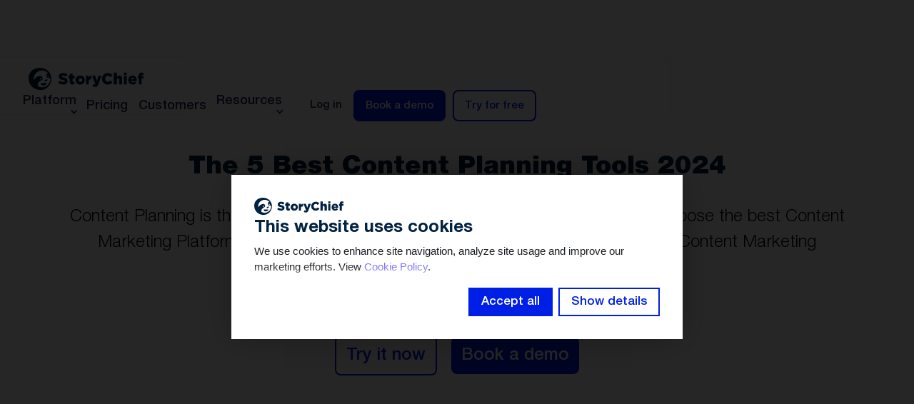

--- FILE ---
content_type: text/html
request_url: https://www.storychief.io/comparisons/best-content-planning-tools
body_size: 15649
content:
<!DOCTYPE html><!-- Last Published: Wed Jan 14 2026 14:22:51 GMT+0000 (Coordinated Universal Time) --><html data-wf-domain="www.storychief.io" data-wf-page="62e99196007d1a21a1a4e99e" data-wf-site="62d66b587db794f6131223e0"><head><meta charset="utf-8"/><title>The 5 Best Content Planning Tools for Businesses in 2023</title><meta content="Compare the best Content Planning Tools to choose the one that suits the needs of your business and will scale with you as you grow." name="description"/><meta content="The 5 Best Content Planning Tools for Businesses in 2023" property="og:title"/><meta content="Compare the best Content Planning Tools to choose the one that suits the needs of your business and will scale with you as you grow." property="og:description"/><meta content="https://cdn.prod.website-files.com/62d66b587db794f6131223e0/62e6c8c169c3f37d35c01135_tour-contentcalendarpla.webp" property="og:image"/><meta content="The 5 Best Content Planning Tools for Businesses in 2023" property="twitter:title"/><meta content="Compare the best Content Planning Tools to choose the one that suits the needs of your business and will scale with you as you grow." property="twitter:description"/><meta content="https://cdn.prod.website-files.com/62d66b587db794f6131223e0/62e6c8c169c3f37d35c01135_tour-contentcalendarpla.webp" property="twitter:image"/><meta property="og:type" content="website"/><meta content="summary_large_image" name="twitter:card"/><meta content="width=device-width, initial-scale=1" name="viewport"/><meta content="tw6wp98l3Isvax_vuNM3K_PmaztOirIvvyCWT_v2MWI" name="google-site-verification"/><link href="https://cdn.prod.website-files.com/62d66b587db794f6131223e0/css/storychief.webflow.shared.0bb60fdb3.min.css" rel="stylesheet" type="text/css" integrity="sha384-C7YP2z2H0UjNJUgGar2ftyhwtfix2uBcY4jKp4LDh3QnXDUKvc/rH9ydgmYl9GE5" crossorigin="anonymous"/><link href="https://fonts.googleapis.com" rel="preconnect"/><link href="https://fonts.gstatic.com" rel="preconnect" crossorigin="anonymous"/><script src="https://ajax.googleapis.com/ajax/libs/webfont/1.6.26/webfont.js" type="text/javascript"></script><script type="text/javascript">WebFont.load({  google: {    families: ["Lato:100,100italic,300,300italic,400,400italic,700,700italic,900,900italic","Oswald:200,300,400,500,600,700"]  }});</script><script type="text/javascript">!function(o,c){var n=c.documentElement,t=" w-mod-";n.className+=t+"js",("ontouchstart"in o||o.DocumentTouch&&c instanceof DocumentTouch)&&(n.className+=t+"touch")}(window,document);</script><link href="https://cdn.prod.website-files.com/62d66b587db794f6131223e0/62d675f9398ad5c64e3e3c79_favicon.png" rel="shortcut icon" type="image/x-icon"/><link href="https://cdn.prod.website-files.com/62d66b587db794f6131223e0/62d675fd2955fd7d101152df_webclip.png" rel="apple-touch-icon"/><link href="https://www.storychief.io/comparisons/best-content-planning-tools" rel="canonical"/><meta name="ahrefs-site-verification" content="d48d902e8b41236f79e573b7d031415e58df75babe217cb294bacddf67dbb80c">
<!-- Google Tag Manager -->
<script>(function(w,d,s,l,i){w[l]=w[l]||[];w[l].push({'gtm.start':
new Date().getTime(),event:'gtm.js'});var f=d.getElementsByTagName(s)[0],
j=d.createElement(s),dl=l!='dataLayer'?'&l='+l:'';j.async=true;j.src=
'https://www.googletagmanager.com/gtm.js?id='+i+dl+ '&gtm_auth=laAA6lHCVkdOtQkc-YVcVg&gtm_preview=env-2&gtm_cookies_win=x';f.parentNode.insertBefore(j,f);
})(window,document,'script','dataLayer','GTM-N9GN4KW');</script>
<!-- End Google Tag Manager -->

<!-- Ava -->
<script>!function () {var reb2b = window.reb2b = window.reb2b || [];if (reb2b.invoked) return;reb2b.invoked = true;reb2b.methods = ["identify", "collect"];reb2b.factory = function (method) {return function () {var args = Array.prototype.slice.call(arguments);args.unshift(method);reb2b.push(args);return reb2b;};};for (var i = 0; i < reb2b.methods.length; i++) {var key = reb2b.methods[i];reb2b[key] = reb2b.factory(key);}reb2b.load = function (key) {var script = document.createElement("script");script.type = "text/javascript";script.async = true;script.src = "https://s3-us-west-2.amazonaws.com/b2bjsstore/b/" + key + "/DNXY8HKGG3O0.js.gz";var first = document.getElementsByTagName("script")[0];first.parentNode.insertBefore(script, first);};reb2b.SNIPPET_VERSION = "1.0.1";reb2b.load("DNXY8HKGG3O0");}();</script>

<!-- Start of firstpromoter Code -->
<script type="text/plain" data-cookieconsent="statistics">
(function(w){w.fpr=w.fpr||function(){w.fpr.q = w.fpr.q||[];w.fpr.q[arguments[0]=='set'?'unshift':'push'](arguments);};})(window);

  function getQueryParameter(qParam) {
    var searchParams = new URL(document.location.toString()).searchParams;
    if (searchParams.has(qParam)) {
      return searchParams.get(qParam);
    } else {
      return null;
    }
  }
  var partnerStack = getQueryParameter("ps_partner_key");
  console.log('partnerStack', partnerStack);
  if (partnerStack) {
  	var customRefValue = getQueryParameter("utm_medium");
     console.log('customRefValue', customRefValue);
    fpr("init", { ref_id: customRefValue, cid: "conzcepl" });
  } else {
    fpr("init", { cid: "conzcepl" });
  }
  fpr("click");
</script>
<script src="https://cdn.firstpromoter.com/fpr.js" async></script>
<!-- End of firstpromoter Code -->

<!-- Start of HubSpot Embed Code -->
<script type="text/javascript" id="hs-script-loader" async defer src="//js.hs-scripts.com/20240156.js"></script>
<!-- End of HubSpot Embed Code -->
<script type="text/plain" data-cookieconsent="statistics">
// Load PostHog JS
!function(t,e){var o,n,p,r;e.__SV||(window.posthog=e,e._i=[],e.init=function(i,s,a){function g(t,e){var o=e.split(".");2==o.length&&(t=t[o[0]],e=o[1]),t[e]=function(){t.push([e].concat(Array.prototype.slice.call(arguments,0)))}}(p=t.createElement("script")).type="text/javascript",p.async=!0,p.src=s.api_host+"/static/array.js",(r=t.getElementsByTagName("script")[0]).parentNode.insertBefore(p,r);var u=e;for(void 0!==a?u=e[a]=[]:a="posthog",u.people=u.people||[],u.toString=function(t){var e="posthog";return"posthog"!==a&&(e+="."+a),t||(e+=" (stub)"),e},u.people.toString=function(){return u.toString(1)+".people (stub)"},o="capture identify alias people.set people.set_once set_config register register_once unregister opt_out_capturing has_opted_out_capturing opt_in_capturing reset isFeatureEnabled onFeatureFlags getFeatureFlag getFeatureFlagPayload reloadFeatureFlags group updateEarlyAccessFeatureEnrollment getEarlyAccessFeatures getActiveMatchingSurveys getSurveys".split(" "),n=0;n<o.length;n++)g(u,o[n]);e._i.push([i,s,a])},e.__SV=1)}(document,window.posthog||[]);
// segment script
  !function(){var analytics=window.analytics=window.analytics||[];if(!analytics.initialize)if(analytics.invoked)window.console&&console.error&&console.error("Segment snippet included twice.");else{analytics.invoked=!0;analytics.methods=["trackSubmit","trackClick","trackLink","trackForm","pageview","identify","reset","group","track","ready","alias","debug","page","once","off","on","addSourceMiddleware","addIntegrationMiddleware","setAnonymousId","addDestinationMiddleware"];analytics.factory=function(e){return function(){var t=Array.prototype.slice.call(arguments);t.unshift(e);analytics.push(t);return analytics}};for(var e=0;e<analytics.methods.length;e++){var key=analytics.methods[e];analytics[key]=analytics.factory(key)}analytics.load=function(key,e){var t=document.createElement("script");t.type="text/javascript";t.async=!0;t.src="https://s-cdn.storychief.io/" + key;var n=document.getElementsByTagName("script")[0];n.parentNode.insertBefore(t,n);analytics._loadOptions=e};analytics.SNIPPET_VERSION="4.15.3";
 //init & send page event
 analytics.load("JHUEbO2XrF0lJUOKIRFmZQZct9zMnjpC", { integrations: { All: true, "Salesmachine": false  } });
 
 //test
analytics.ready(() => {
    window.posthog.init("phc_8920CtgQuYHmz44Hau3dl4WtPxXrbjP6AFD5KfvCjd6", {
        api_host: 'https://hog.storychief.io', // Use eu.posthog.com for EU instances
        segment: window.analytics, // Pass window.analytics here - NOTE: `window.` is important
        capture_pageview: false, // You want this false if you are going to use segment's `analytics.page()` for pageviews
        disable_session_recording: false,
        // When the posthog library has loaded, call `analytics.page()` explicitly.
        loaded: () => {
        	window.analytics.page();
             
			if (posthog.getFeatureFlag('home-march-2024') === 'test') {
				var heroA = document.querySelector('#hero-a');
				var heroB = document.querySelector('#hero-b');
				if(heroA && heroB) {
					heroA.style.display = 'none';
					heroB.style.display = 'block';
				}
                
            } 
        },
    });
   
    
})
  //end test
 
 
 //analytics.page();
  }}();
  
  
  
</script>


<script type="text/plain" data-cookieconsent="statistics">
        // load intercom
            window.intercomSettings = {
                app_id: "eii2cwil"
            };
            (function(){var w=window;var ic=w.Intercom;if(typeof ic==="function"){ic('reattach_activator');ic('update',intercomSettings);}else{var d=document;var i=function(){i.c(arguments)};i.q=[];i.c=function(args){i.q.push(args)};w.Intercom=i;function l(){var s=d.createElement('script');s.type='text/javascript';s.async=true;s.src='https://widget.intercom.io/widget/eii2cwil';var x=d.getElementsByTagName('script')[0];x.parentNode.insertBefore(s,x);}if(w.attachEvent){w.attachEvent('onload',l);}else{w.addEventListener('load',l,false);}}})()
</script>



<script>
	var Webflow = Webflow || [];
</script>

<script>
Webflow.push(function () {
  $(document).ready(function() {
    // Intercom messages
    $("a[href='#chat']").click(function(e) {
        e.preventDefault();
        e.stopPropagation();
        Intercom('showNewMessage');
    });
    $("a[href='#startup']").click(function(e) {
        e.preventDefault();
        e.stopPropagation();
        Intercom('showNewMessage', 'We would like to apply for the startup pricing');
    });
    // Demo redirect
    $("a[href='#demo'], a[href='#See-storychief-in-action']").on('click', function(e) {
        e.preventDefault();
        e.stopPropagation();
        window.location.href = 'https://get.storychief.io/expertdemo';
    });
    //weglot
     var href = window.location.href;
      var linkEN = href.replace('nl.','');
      var linkNL = href;
      var languageItems = document.querySelectorAll('#w-dropdown-list-3 a');
      if(!href.includes('nl.')) {
        linkNL = href.replace('://www.','://nl.');
      }
    if(typeof Weglot === 'undefined') {
      //languageItems[0].href = linkNL;
      //languageItems[1].href = linkEN;    
    } else {
    
    	Weglot.on("initialized", function() {
        	//languageItems[0].href = linkNL;
        	//languageItems[1].href = linkEN;    
        })
    }
  });
 
});
 
</script>



<script type="text/javascript">(function () {
if((/bot|google|yandex|baidu|bing|msn|duckduckbot|teoma|slurp|crawler|spider|robot|crawling|facebook/i.test(navigator.userAgent))===false && typeof(sessionStorage)!='undefined' && sessionStorage.getItem('visited')!=='y' && document.visibilityState){
var style=document.createElement('style');
style.type='text/css';
style.innerHTML='@media screen and (min-width: 980px) {.t-records {opacity: 0;}.t-records_animated {-webkit-transition: opacity ease-in-out .2s;-moz-transition: opacity ease-in-out .2s;-o-transition: opacity ease-in-out .2s;transition: opacity ease-in-out .2s;}.t-records.t-records_visible {opacity: 1;}}';
document.getElementsByTagName('head')[0].appendChild(style);
function t_setvisRecs(){
var alr=document.querySelectorAll('.t-records');
Array.prototype.forEach.call(alr, function(el) {
el.classList.add("t-records_animated");
});
setTimeout(function () {
Array.prototype.forEach.call(alr, function(el) {
el.classList.add("t-records_visible");
});
sessionStorage.setItem("visited", "y");
}, 400);
} 
document.addEventListener('DOMContentLoaded', t_setvisRecs);
}
})();
</script>

<link
  rel="stylesheet"
  href="https://cdn.jsdelivr.net/npm/swiper@10/swiper-bundle.min.css"
/>



<!-- Styling for transparent main navigation -->
<style>
 @media screen and (min-width: 992px) {
  body.body-transparent-nav:not(.body-scrolled) .navbar.w-nav {background-color: transparent; box-shadow: none;}
  body.body-transparent-nav:not(.body-scrolled) .navbar.w-nav .image-51,
  body.body-transparent-nav:not(.body-scrolled) .navbar.w-nav .navlink-globe {filter: invert(1) contrast(10);}
  body.body-transparent-nav:not(.body-scrolled) .navbar.w-nav .image-51 {display:none;}
  body.body-transparent-nav:not(.body-scrolled) .navbar.w-nav .image-51-inverted {display:block;}
  body.body-transparent-nav:not(.body-scrolled) .navbar.w-nav .navlink {color: #fff;}
  body.body-transparent-nav:not(.body-scrolled) .navbar.w-nav .navlink.navlink-toggle {color: #fff;}
  body.body-transparent-nav:not(.body-scrolled) .navbar.w-nav .dropdown-list {border-radius:8px;}
  body.body-transparent-nav:not(.body-scrolled) .navbar.w-nav .button.button-white {border-color: #ffffff59;color: #fff;}
  body.body-transparent-nav:not(.body-scrolled) .navbar.w-nav .button.button-white:hover {border-color: #ffffff;}
}
</style>
<!-- Styling for hubspot top banner -->
<style>
  body.hs-web-interactives-top-banner-open {
  	margin-top: 40px;
  }
  body.hs-web-interactives-top-banner-open .navbar{
  	top: 40px;
  }
</style><script src="https://cdn.jsdelivr.net/npm/@flowbase-co/boosters-tab-rotation-webflow@1.2.0/dist/tab-rotation.min.js" type="text/javascript" integrity="sha384-dV839cpQKobhn/9mz/nxayksjDmSGN5bTAj3lTaSbuA/Zj446VEWIpWwK6vWD9Sn" crossorigin="anonymous"></script></head><body data-scroll-time="0" class="body"><div data-animation="over-right" class="navbar w-nav" data-easing2="ease" data-easing="ease" data-collapse="medium" role="banner" data-no-scroll="1" data-duration="400" data-doc-height="1"><div class="container container-nav"><div class="flex-nav2 flex-nav"><a href="/" class="logo w-nav-brand"><img src="https://cdn.prod.website-files.com/62d66b587db794f6131223e0/62d679136a81955d33635572_logo.svg" loading="lazy" alt="StoryChief Logo" class="image-51"/><img src="https://cdn.prod.website-files.com/62d66b587db794f6131223e0/66bb97ef60b85b161e8aa0e4_logo-inverted.svg" loading="lazy" alt="StoryChief Logo" class="image-51-inverted"/></a><div class="mobile-navmenu-wrapper"><div class="mobile-navmenu-buttons"><a href="https://get.storychief.io/expertdemo" class="button button-nav">Book a demo</a><a href="https://app.storychief.io/register" class="button button-white button-nav">Start free trial</a></div><div class="menubutton w-nav-button"><div class="mobile-menu-icon w-icon-nav-menu"></div></div></div><nav role="navigation" class="navmenu w-nav-menu"><div class="_w-flex flex-space flex-mobile-nav"><div class="navmenu-main"><a href="#" class="navlink mobile-navlink w-nav-link">Home</a><div data-hover="false" data-delay="0" class="dropdown w-dropdown"><div class="navlink navlink-toggle navlink-toggle-features w-dropdown-toggle"><div>Platform</div><div class="navlink-icon w-icon-dropdown-toggle"></div></div><nav class="dropdown-list dropdown-list-product w-dropdown-list"><div class="flex-copy mobile-hide"><div class="div-block-1183-copy"><div class="dropdown-list-sub-heading">Solutions for</div><a href="/marketing-software-for-agencies" class="dropdown-link-product w-inline-block"><div class="dropdown-link-text"><span class="dropdown-link-span">Digital B2B Agencies<br/></span></div></a><a href="/project-management-for-editorial-teams-and-newsrooms" class="dropdown-link-product w-inline-block"><div class="dropdown-link-text"><span class="dropdown-link-span">Editorial Teams &amp; Newsrooms<br/></span></div></a><a href="/storychief-for-web-agencies" class="dropdown-link-product w-inline-block"><div class="dropdown-link-text"><span class="dropdown-link-span">Web Development Agencies</span></div></a><a href="/marketing-teams" class="dropdown-link-product w-inline-block"><div class="dropdown-link-text"><span class="dropdown-link-span">In-House Marketing Teams<br/></span></div></a></div><div class="div-block-1291"><div class="dropdown-list-sub-heading">Use Cases</div><a href="/centralized-content-management" class="dropdown-link-product w-inline-block"><div class="dropdown-link-text"><span class="dropdown-link-span">Centralize Content Creation<br/></span></div></a><a href="/content-collaboration" class="dropdown-link-product w-inline-block"><div class="dropdown-link-text"><span class="dropdown-link-span">Streamline Collaboration Flows<br/></span></div></a><a href="/optimize-distribution-seo" class="dropdown-link-product w-inline-block"><div class="dropdown-link-text"><span class="dropdown-link-span">Maximize Reach Content<br/></span></div></a><a href="/client-portal-software" class="dropdown-link-product w-inline-block"><div class="dropdown-link-text"><span class="dropdown-link-span">Manage Multiple Clients<br/></span></div></a><a href="/unlock-your-content-strategy" class="dropdown-link-product w-inline-block"><div class="dropdown-link-text"><span class="dropdown-link-span">Create Content Strategies<br/></span></div></a><a href="/ai-workflow-client-portal-agencies" class="dropdown-link-product w-inline-block"><div class="dropdown-link-text"><span class="dropdown-link-span">Implement your AI workflows (n8n, Claude,..)<br/></span></div></a></div></div><div class="flex-copy mobile-hide"><div class="div-block-50"><div class="dropdown-list-sub-heading">Features</div><div class="w-layout-grid grid-23"><div class="text-block-128">Plan &amp; Create</div><div class="text-block-128">Distribute &amp; Amplify</div><div class="text-block-128">Optimize &amp; Report</div></div><div class="w-layout-grid grid-14"><a href="/content-calendar" class="dropdown-link-feature w-inline-block"><img src="https://cdn.prod.website-files.com/62d66b587db794f6131223e0/68494c21d14af6e0b7bd05b1_calendar-check-2.svg" loading="lazy" alt="Content Calendar Icon" class="dropdown-link-feature-icon"/><div class="dropdown-link-text"><span class="dropdown-link-feature-span">Content Calendar</span><br/></div></a><a href="/social-media-management" class="dropdown-link-feature w-inline-block"><img src="https://cdn.prod.website-files.com/62d66b587db794f6131223e0/6850228d4fe817c241f0a235_thumbs-up.svg" loading="lazy" alt="Social Media Management Icon" class="dropdown-link-feature-icon"/><div class="dropdown-link-text"><span class="dropdown-link-feature-span">Social Media Management</span><br/></div></a><a href="/content-marketing-analytics-and-reporting" class="dropdown-link-feature w-inline-block"><img src="https://cdn.prod.website-files.com/62d66b587db794f6131223e0/6849566924cd7c19ba4f8743_chart-pie.svg" loading="lazy" alt="Analytics &amp; Reporting Icon" class="dropdown-link-feature-icon"/><div class="dropdown-link-text"><span class="dropdown-link-feature-span">Analytics &amp; Reporting</span><br/></div></a><a href="/content-editor" class="dropdown-link-feature w-inline-block"><img src="https://cdn.prod.website-files.com/62d66b587db794f6131223e0/685023a4cebef8302f0e413e_search-check.svg" loading="lazy" alt="SEO Copywriting Icon" class="dropdown-link-feature-icon"/><div class="dropdown-link-text"><span class="dropdown-link-feature-span yellow-text-bg">AI &amp; SEO Content Editor</span><br/></div></a><a href="/ai-video-generator" class="dropdown-link-feature w-inline-block"><img src="https://cdn.prod.website-files.com/62d66b587db794f6131223e0/684fcf10d6bdb5bfed2ae74f_image-play.svg" loading="lazy" alt="Newsroom Icon" class="dropdown-link-feature-icon"/><div class="dropdown-link-text"><span class="dropdown-link-feature-span yellow-text-bg">AI Video Generator<br/></span></div></a><a href="/ai-marketing-agent" class="dropdown-link-feature w-inline-block"><img src="https://cdn.prod.website-files.com/62d66b587db794f6131223e0/67af1579e41cc3e7f39fa88a_ix--ai.svg" loading="lazy" alt="Multi-channel Marketing Icon" class="dropdown-link-feature-icon"/><div class="dropdown-link-text"><span class="dropdown-link-feature-span yellow-text-bg">AI Marketing Agent</span><br/></div></a><a href="/content-distribution" class="dropdown-link-feature w-inline-block"><img src="https://cdn.prod.website-files.com/62d66b587db794f6131223e0/685023091b5a7accb5c55ef3_split.svg" loading="lazy" alt="Multi-channel Marketing Icon" class="dropdown-link-feature-icon"/><div class="dropdown-link-text"><span class="dropdown-link-feature-span">Multi-channel Publishing <br/></span></div></a><a href="/content-audit-tool" class="dropdown-link-feature w-inline-block"><img src="https://cdn.prod.website-files.com/62d66b587db794f6131223e0/6850234acebef8302f0debe2_radar.svg" loading="lazy" alt="Content Campaigns Icon" class="dropdown-link-feature-icon"/><div class="dropdown-link-text"><span class="dropdown-link-feature-span">Automated Content Audit</span><br/></div></a><a href="/content-campaigns" class="dropdown-link-feature w-inline-block"><img src="https://cdn.prod.website-files.com/62d66b587db794f6131223e0/6850235d5c1231e9fc0459ad_goal.svg" loading="lazy" alt="Content Campaigns Icon" class="dropdown-link-feature-icon"/><div class="dropdown-link-text"><span class="dropdown-link-feature-span">Content Campaigns</span><br/></div></a><a href="/employee-advocacy" class="dropdown-link-feature w-inline-block"><img src="https://cdn.prod.website-files.com/62d66b587db794f6131223e0/685023b18af110e819c737db_trophy.svg" loading="lazy" alt="Employee Advocacy Icon" class="dropdown-link-feature-icon"/><div class="dropdown-link-text"><span class="dropdown-link-feature-span">Employee Advocacy</span><br/></div></a><a href="/digital-newsroom" class="dropdown-link-feature w-inline-block"><img src="https://cdn.prod.website-files.com/62d66b587db794f6131223e0/685023c1cebef8302f0e4cf7_newspaper.svg" loading="lazy" alt="Newsroom Icon" class="dropdown-link-feature-icon"/><div class="dropdown-link-text"><span class="dropdown-link-feature-span">Newsroom<br/></span></div></a><a href="https://storychief.io/integrations" class="dropdown-link-feature w-inline-block"><img src="https://cdn.prod.website-files.com/62d66b587db794f6131223e0/684197a1c754a48076890af1_webhook.svg" loading="lazy" alt="Newsroom Icon" class="dropdown-link-feature-icon"/><div class="dropdown-link-text"><span class="dropdown-link-feature-span">Integrations<br/></span></div></a></div></div></div><div class="div-block-51 mobile-hide"><div class="div-block-52"><div class="text-block-65">Looking to learn more about StoryChief?</div></div><a href="https://get.storychief.io/demo" class="button button-nav button-nav-mobile">Get a Demo</a></div><div class="_w-flex flex-mobile-dropdown"><a href="/ai-marketing-agent" class="dropdown-link w-inline-block"><div class="dropdown-link-text"><span class="dropdown-link-span">AI marketing agent</span><br/></div></a><a href="/content-audit-tool" class="dropdown-link w-inline-block"><div class="dropdown-link-text"><span class="dropdown-link-span">Content Audit</span><br/></div></a><a href="/content-calendar" class="dropdown-link w-inline-block"><div class="dropdown-link-text"><span class="dropdown-link-span">Content Calendar</span><br/></div></a><a href="/content-planner" class="dropdown-link w-inline-block"><div class="dropdown-link-text"><span class="dropdown-link-span">Analytics &amp; Reporting</span><br/></div></a><a href="/content-distribution" class="dropdown-link w-inline-block"><div class="dropdown-link-text"><span class="dropdown-link-span">Multi-channel Marketing <br/></span></div></a><a href="/content-collaboration" class="dropdown-link w-inline-block"><div class="dropdown-link-text"><span class="dropdown-link-span">Content Collaboration</span><br/></div></a><a href="/content-editor" class="dropdown-link w-inline-block"><div class="dropdown-link-text"><span class="dropdown-link-span">SEO Copywriting</span><br/></div></a><a href="/content-marketing-analytics-and-reporting" class="dropdown-link w-inline-block"><div class="dropdown-link-text"><span class="dropdown-link-span">Analytics &amp; Reporting</span><br/></div></a><a href="/social-media-management" class="dropdown-link w-inline-block"><div class="dropdown-link-text"><span class="dropdown-link-span">Social Media Management</span><br/></div></a><a href="/employee-advocacy" class="dropdown-link w-inline-block"><div class="dropdown-link-text"><span class="dropdown-link-span">Employee Advocacy</span><br/></div></a><a href="/content-data-management" class="dropdown-link w-inline-block"><div class="dropdown-link-text"><span class="dropdown-link-span">Content Data Management</span><br/></div></a><a href="/digital-newsroom" class="dropdown-link w-inline-block"><div class="dropdown-link-text"><span class="dropdown-link-span">Newsroom<br/></span></div></a></div></nav></div><a href="/pricing" class="navlink w-nav-link">Pricing</a><a href="/customers" class="navlink w-nav-link">Customers</a><div data-hover="false" data-delay="0" class="dropdown w-dropdown"><div class="navlink navlink-toggle navlink-toggle-resources w-dropdown-toggle"><div>Resources</div><div class="navlink-icon w-icon-dropdown-toggle"></div></div><nav class="dropdown-list w-dropdown-list"><div class="_w-flex mobile-hide"><div class="_2column"><a href="https://storychief.io/blog" class="dropdown-link w-inline-block"><img src="https://cdn.prod.website-files.com/62d66b587db794f6131223e0/62d69f648df4872c3557ffbe_icon-contentmarketing.svg" loading="lazy" alt="Content Marketing Blog Icon" class="dropdown-link-icon"/><div class="dropdown-link-text"><span class="dropdown-link-span">Content Marketing Blog</span><br/>Tips &amp; tricks about content marketing, SEO, social media</div></a><a href="/resources" class="dropdown-link w-inline-block"><img src="https://cdn.prod.website-files.com/62d66b587db794f6131223e0/62d69f657813e9079f5e8598_icon-ebooks.svg" loading="lazy" alt="E-book Icon" class="dropdown-link-icon"/><div class="dropdown-link-text"><span class="dropdown-link-span">E-books &amp; Guides</span><br/>Insights from our marketing experts</div></a></div><div class="_2column"><a href="/customers" class="dropdown-link w-inline-block"><img src="https://cdn.prod.website-files.com/62d66b587db794f6131223e0/62d69f66e1f60c6e95d16259_icon-success.svg" loading="lazy" alt="Success Icon" class="dropdown-link-icon"/><div class="dropdown-link-text"><span class="dropdown-link-span">Success Stories</span><br/>See how our customers thrive with StoryChief</div></a><a href="https://help.storychief.io/en/" class="dropdown-link w-inline-block"><img src="https://cdn.prod.website-files.com/62d66b587db794f6131223e0/62d69f653195b8b14076b833_icon-helpcenter.svg" loading="lazy" alt="Help Center Icon" class="dropdown-link-icon"/><div class="dropdown-link-text"><span class="dropdown-link-span">Help Center</span><br/>Guides and tutorials on using StoryChief in your marketing</div></a></div></div><div class="_w-flex flex-mobile-dropdown"><a href="/blog/" class="dropdown-link w-inline-block"><div class="dropdown-link-text"><span class="dropdown-link-span">Content Marketing Blog</span><br/></div></a><a href="/resources" class="dropdown-link w-inline-block"><div class="dropdown-link-text"><span class="dropdown-link-span">E-books &amp; Guides</span><br/></div></a><a href="https://storychief.io/integrations" class="dropdown-link w-inline-block"><div class="dropdown-link-text"><span class="dropdown-link-span">Integrations<br/></span></div></a><a href="/customers" class="dropdown-link w-inline-block"><div class="dropdown-link-text"><span class="dropdown-link-span">Success Stories</span><br/></div></a><a href="https://help.storychief.io/en/" class="dropdown-link w-inline-block"><div class="dropdown-link-text"><span class="dropdown-link-span">Help Center</span><br/></div></a></div><div class="div-block-51 mobile-hide"><div class="div-block-52"><div class="text-block-65">Make the case for StoryChief</div></div><a href="https://docsend.com/view/s4m45b82nkfjkjdc" target="_blank" class="button button-nav button-nav-mobile">Get the presentation</a></div></nav></div></div><div class="navmenu-right"><div data-hover="false" data-delay="0" class="dropdown w-dropdown"><div class="navlink navlink-toggle w-dropdown-toggle"></div><nav class="dropdown-list dropdown-list-small dropdown-list-small-lang w-dropdown-list"><a href="#Weglot-nl" class="dropdown-link dropdown-link-small w-inline-block"><div class="dropdown-link-text dropdown-link-text-small"><span class="dropdown-link-span">Nederlands<br/></span></div></a><a href="#Weglot-en" class="dropdown-link dropdown-link-small w-inline-block"><div class="dropdown-link-text dropdown-link-text-small"><span class="dropdown-link-span">English<br/></span></div></a></nav></div><a href="https://app.storychief.io/login" class="navlink navlink-login">Log in</a><a href="#demo" class="button button-nav button-nav-mobile">Book a demo</a><a href="https://app.storychief.io/register" class="button button-white button-nav button-nav-mobile">Try for free</a></div></div><div class="_w-flex flex-mobile-social"><a href="https://www.facebook.com/storychief/" class="footer-icon w-inline-block"><img src="https://cdn.prod.website-files.com/62d66b587db794f6131223e0/62d796a8c3a1526d02335f49_icon-facebook.svg" loading="lazy" alt="Facebook Icon"/></a><a href="https://twitter.com/storychiefapp" class="footer-icon w-inline-block"><img src="https://cdn.prod.website-files.com/62d66b587db794f6131223e0/62d796a936e43866e7ef9778_icon-twitter.svg" loading="lazy" alt="Twitter Icon"/></a><a href="https://www.youtube.com/StoryChief/" class="footer-icon w-inline-block"><img src="https://cdn.prod.website-files.com/62d66b587db794f6131223e0/62d796a95058648b80f674ba_icon-youtube.svg" loading="lazy" alt="Youtube Icon"/></a><a href="https://www.instagram.com/storychief.io/" class="footer-icon w-inline-block"><img src="https://cdn.prod.website-files.com/62d66b587db794f6131223e0/62d796a9061b117d3e8ad376_icon-instagram.svg" loading="lazy" width="25" alt="Instagram Icon"/></a><a href="https://www.linkedin.com/company/story-chief" class="footer-icon w-inline-block"><img src="https://cdn.prod.website-files.com/62d66b587db794f6131223e0/62d796a97f18d2a76784052f_icon-linkedin.svg" loading="lazy" alt="Linkedin Icon"/></a></div></nav></div></div></div><div class="section section-hero-center"><div class="container center"><h1><strong>The 5 Best Content Planning Tools 2024</strong><br/></h1><p class="p-desc p-long">Content Planning is the key to online marketing success, so it&#x27;s critical that you choose the best Content Marketing Platform to enable your success. This page compares a number of Content Marketing Platform options to make your evaluation easier.<br/>‍<span class="span-semibold">Ready to get started with StoryChief?</span><br/></p><div class="_w-flex flex-buttons centered"><a href="https://app.storychief.io/register" class="button button-white button-space">Try it now</a><a href="#demo" class="button button-space">Book a demo</a></div></div></div><div class="section"><div class="container center"><div class="wrapper-overflow wrapper-overflow-tablet"><div class="wrapper-table"><div class="_w-flex flex-table title"><div class="table-column left"></div><div class="table-column title table-4 left"><a href="https://get.storychief.io/demo" class="table-title-link">StoryChief</a></div><div class="table-column title table-4"><a href="/vs/monday" class="table-title-link">Monday</a></div><div class="table-column title table-4"><a href="/vs/trello" class="table-title-link">Trello</a></div><div class="table-column title table-4"><a href="/vs/wrike" class="table-title-link">Wrike</a></div></div><div class="_w-flex flex-table flex-grey"><div class="table-column left"><div class="span-semibold">Main focus<br/></div></div><div class="table-column table-4"><div class="text-small">Content planning for Blogs, Social Media, SEO copywriting and Employee Advocacy<br/></div></div><div class="table-column table-4"><div class="text-small">Project management<br/></div></div><div class="table-column table-4"><div class="text-small">Project management<br/></div></div><div class="table-column table-4"><div class="text-small">Project management<br/></div></div></div><div class="_w-flex flex-table"><div class="table-column left"><div class="span-semibold">Supported social media platforms<br/></div></div><div class="table-column table-4"><div class="text-small">Facebook, Instagram, Twitter, LinkedIn Company Page, LinkedIn Personal Profile, Google My Business<br/></div></div><div class="table-column table-4"><img src="https://cdn.prod.website-files.com/62d66b587db794f6131223e0/62fe3d4ee368b62ed7b8fd82_icon-cross.svg" loading="lazy" alt="Cross" class="compare-icon-cross"/></div><div class="table-column table-4"><img src="https://cdn.prod.website-files.com/62d66b587db794f6131223e0/62fe3d4ee368b62ed7b8fd82_icon-cross.svg" loading="lazy" alt="Cross" class="compare-icon-cross"/></div><div class="table-column table-4"><img src="https://cdn.prod.website-files.com/62d66b587db794f6131223e0/62fe3d4ee368b62ed7b8fd82_icon-cross.svg" loading="lazy" alt="Cross" class="compare-icon-cross"/></div></div><div class="_w-flex flex-table flex-grey"><div class="table-column left"><div class="span-semibold">Supported content publishing platforms<br/></div></div><div class="table-column table-4"><div class="text-small">Wordpress, API, Drupal, Webflow, Hubspot, Sitecore, Shopify, Joomla, Ghost<br/></div></div><div class="table-column table-4"><img src="https://cdn.prod.website-files.com/62d66b587db794f6131223e0/62fe3d4ee368b62ed7b8fd82_icon-cross.svg" loading="lazy" alt="Cross" class="compare-icon-cross"/></div><div class="table-column table-4"><img src="https://cdn.prod.website-files.com/62d66b587db794f6131223e0/62fe3d4ee368b62ed7b8fd82_icon-cross.svg" loading="lazy" alt="Cross" class="compare-icon-cross"/></div><div class="table-column table-4"><img src="https://cdn.prod.website-files.com/62d66b587db794f6131223e0/62fe3d4ee368b62ed7b8fd82_icon-cross.svg" loading="lazy" alt="Cross" class="compare-icon-cross"/></div></div><div class="_w-flex flex-table"><div class="table-column left"><div class="span-semibold">Cloud storage &amp; DAM integrations<br/></div></div><div class="table-column table-4"><div class="text-small">Dropbox, Google Drive, Onedrive, Bynder, Canto, Cloudinary<br/></div></div><div class="table-column table-4"><div class="text-small">Dropbox, Google Drive, Onedrive<br/></div></div><div class="table-column table-4"><div class="text-small">Dropbox, Google Drive<br/></div></div><div class="table-column table-4"><div class="text-small">Dropbox, Google Drive, Onedrive, Tenovos, Box, MediaValet<br/></div></div></div><div class="_w-flex flex-table flex-grey"><div class="table-column left"><div class="span-semibold">Multi channel publishing to Social Media and CMS<br/></div></div><div class="table-column table-4"><img src="https://cdn.prod.website-files.com/62d66b587db794f6131223e0/62e80dad2171bd22f33dccec_tick.svg" loading="lazy" alt="Tick" class="compare-icon-tick"/></div><div class="table-column table-4"><img src="https://cdn.prod.website-files.com/62d66b587db794f6131223e0/62fe3d4ee368b62ed7b8fd82_icon-cross.svg" loading="lazy" alt="Cross" class="compare-icon-cross"/></div><div class="table-column table-4"><img src="https://cdn.prod.website-files.com/62d66b587db794f6131223e0/62fe3d4ee368b62ed7b8fd82_icon-cross.svg" loading="lazy" alt="Cross" class="compare-icon-cross"/></div><div class="table-column table-4"><img src="https://cdn.prod.website-files.com/62d66b587db794f6131223e0/62fe3d4ee368b62ed7b8fd82_icon-cross.svg" loading="lazy" alt="Cross" class="compare-icon-cross"/></div></div><div class="_w-flex flex-table"><div class="table-column left"><div class="span-semibold">Team collaboration and workflows<br/></div></div><div class="table-column table-4"><img src="https://cdn.prod.website-files.com/62d66b587db794f6131223e0/62e80dad2171bd22f33dccec_tick.svg" loading="lazy" alt="Tick" class="compare-icon-tick"/></div><div class="table-column table-4"><img src="https://cdn.prod.website-files.com/62d66b587db794f6131223e0/62e80dad2171bd22f33dccec_tick.svg" loading="lazy" alt="Tick" class="compare-icon-tick"/></div><div class="table-column table-4"><img src="https://cdn.prod.website-files.com/62d66b587db794f6131223e0/62e80dad2171bd22f33dccec_tick.svg" loading="lazy" alt="Tick" class="compare-icon-tick"/></div><div class="table-column table-4"><img src="https://cdn.prod.website-files.com/62d66b587db794f6131223e0/62e80dad2171bd22f33dccec_tick.svg" loading="lazy" alt="Tick" class="compare-icon-tick"/></div></div><div class="_w-flex flex-table flex-grey"><div class="table-column left"><div class="span-semibold">Marketing calendar<br/></div></div><div class="table-column table-4"><img src="https://cdn.prod.website-files.com/62d66b587db794f6131223e0/62e80dad2171bd22f33dccec_tick.svg" loading="lazy" alt="Tick" class="compare-icon-tick"/></div><div class="table-column table-4"><img src="https://cdn.prod.website-files.com/62d66b587db794f6131223e0/62e80dad2171bd22f33dccec_tick.svg" loading="lazy" alt="Tick" class="compare-icon-tick"/></div><div class="table-column table-4"><img src="https://cdn.prod.website-files.com/62d66b587db794f6131223e0/62e80dad2171bd22f33dccec_tick.svg" loading="lazy" alt="Tick" class="compare-icon-tick"/></div><div class="table-column table-4"><img src="https://cdn.prod.website-files.com/62d66b587db794f6131223e0/62e80dad2171bd22f33dccec_tick.svg" loading="lazy" alt="Tick" class="compare-icon-tick"/></div></div><div class="_w-flex flex-table"><div class="table-column left"><div class="span-semibold">One-click cross-channel publishing<br/></div></div><div class="table-column table-4"><img src="https://cdn.prod.website-files.com/62d66b587db794f6131223e0/62e80dad2171bd22f33dccec_tick.svg" loading="lazy" alt="Tick" class="compare-icon-tick"/></div><div class="table-column table-4"><img src="https://cdn.prod.website-files.com/62d66b587db794f6131223e0/62fe3d4ee368b62ed7b8fd82_icon-cross.svg" loading="lazy" alt="Cross" class="compare-icon-cross"/></div><div class="table-column table-4"><img src="https://cdn.prod.website-files.com/62d66b587db794f6131223e0/62fe3d4ee368b62ed7b8fd82_icon-cross.svg" loading="lazy" alt="Cross" class="compare-icon-cross"/></div><div class="table-column table-4"><img src="https://cdn.prod.website-files.com/62d66b587db794f6131223e0/62fe3d4ee368b62ed7b8fd82_icon-cross.svg" loading="lazy" alt="Cross" class="compare-icon-cross"/></div></div><div class="_w-flex flex-table flex-grey"><div class="table-column left"><div class="span-semibold">Social Media Inbox<br/></div></div><div class="table-column table-4"><img src="https://cdn.prod.website-files.com/62d66b587db794f6131223e0/62fe3d4ee368b62ed7b8fd82_icon-cross.svg" loading="lazy" alt="Cross" class="compare-icon-cross"/></div><div class="table-column table-4"><img src="https://cdn.prod.website-files.com/62d66b587db794f6131223e0/62e80dad2171bd22f33dccec_tick.svg" loading="lazy" alt="Tick" class="compare-icon-tick"/></div><div class="table-column table-4"><img src="https://cdn.prod.website-files.com/62d66b587db794f6131223e0/62e80dad2171bd22f33dccec_tick.svg" loading="lazy" alt="Tick" class="compare-icon-tick"/></div><div class="table-column table-4"><img src="https://cdn.prod.website-files.com/62d66b587db794f6131223e0/62fe3d4ee368b62ed7b8fd82_icon-cross.svg" loading="lazy" alt="Cross" class="compare-icon-cross"/></div></div><div class="_w-flex flex-table"><div class="table-column left"><div class="span-semibold">Writing suggestions (SEO)<br/></div></div><div class="table-column table-4"><img src="https://cdn.prod.website-files.com/62d66b587db794f6131223e0/62e80dad2171bd22f33dccec_tick.svg" loading="lazy" alt="Tick" class="compare-icon-tick"/></div><div class="table-column table-4"><img src="https://cdn.prod.website-files.com/62d66b587db794f6131223e0/62fe3d4ee368b62ed7b8fd82_icon-cross.svg" loading="lazy" alt="Cross" class="compare-icon-cross"/></div><div class="table-column table-4"><img src="https://cdn.prod.website-files.com/62d66b587db794f6131223e0/62fe3d4ee368b62ed7b8fd82_icon-cross.svg" loading="lazy" alt="Cross" class="compare-icon-cross"/></div><div class="table-column table-4"><img src="https://cdn.prod.website-files.com/62d66b587db794f6131223e0/62fe3d4ee368b62ed7b8fd82_icon-cross.svg" loading="lazy" alt="Cross" class="compare-icon-cross"/></div></div><div class="_w-flex flex-table flex-grey"><div class="table-column left"><div class="span-semibold">Writing assistant (AI Power Mode)<br/></div></div><div class="table-column table-4"><img src="https://cdn.prod.website-files.com/62d66b587db794f6131223e0/62e80dad2171bd22f33dccec_tick.svg" loading="lazy" alt="Tick" class="compare-icon-tick"/></div><div class="table-column table-4"><img src="https://cdn.prod.website-files.com/62d66b587db794f6131223e0/62fe3d4ee368b62ed7b8fd82_icon-cross.svg" loading="lazy" alt="Cross" class="compare-icon-cross"/></div><div class="table-column table-4"><img src="https://cdn.prod.website-files.com/62d66b587db794f6131223e0/62fe3d4ee368b62ed7b8fd82_icon-cross.svg" loading="lazy" alt="Cross" class="compare-icon-cross"/></div><div class="table-column table-4"><img src="https://cdn.prod.website-files.com/62d66b587db794f6131223e0/62fe3d4ee368b62ed7b8fd82_icon-cross.svg" loading="lazy" alt="Cross" class="compare-icon-cross"/></div></div><div class="_w-flex flex-table"><div class="table-column left"><div class="span-semibold">Employee advocacy<br/></div></div><div class="table-column table-4"><img src="https://cdn.prod.website-files.com/62d66b587db794f6131223e0/62e80dad2171bd22f33dccec_tick.svg" loading="lazy" alt="Tick" class="compare-icon-tick"/></div><div class="table-column table-4"><img src="https://cdn.prod.website-files.com/62d66b587db794f6131223e0/62e80dad2171bd22f33dccec_tick.svg" loading="lazy" alt="Tick" class="compare-icon-tick"/></div><div class="table-column table-4"><img src="https://cdn.prod.website-files.com/62d66b587db794f6131223e0/62fe3d4ee368b62ed7b8fd82_icon-cross.svg" loading="lazy" alt="Cross" class="compare-icon-cross"/></div><div class="table-column table-4"><img src="https://cdn.prod.website-files.com/62d66b587db794f6131223e0/62e80dad2171bd22f33dccec_tick.svg" loading="lazy" alt="Tick" class="compare-icon-tick"/></div></div><div class="_w-flex flex-table flex-grey"><div class="table-column left"><div class="span-semibold">Public API<br/></div></div><div class="table-column table-4"><img src="https://cdn.prod.website-files.com/62d66b587db794f6131223e0/62e80dad2171bd22f33dccec_tick.svg" loading="lazy" alt="Tick" class="compare-icon-tick"/></div><div class="table-column table-4"><img src="https://cdn.prod.website-files.com/62d66b587db794f6131223e0/62e80dad2171bd22f33dccec_tick.svg" loading="lazy" alt="Tick" class="compare-icon-tick"/></div><div class="table-column table-4"><img src="https://cdn.prod.website-files.com/62d66b587db794f6131223e0/62fe3d4ee368b62ed7b8fd82_icon-cross.svg" loading="lazy" alt="Cross" class="compare-icon-cross"/></div><div class="table-column table-4"><img src="https://cdn.prod.website-files.com/62d66b587db794f6131223e0/62e80dad2171bd22f33dccec_tick.svg" loading="lazy" alt="Tick" class="compare-icon-tick"/></div></div><div class="_w-flex flex-table"><div class="table-column left"><div class="span-semibold">Customer support response time under 20 mins<br/></div></div><div class="table-column table-4"><img src="https://cdn.prod.website-files.com/62d66b587db794f6131223e0/62e80dad2171bd22f33dccec_tick.svg" loading="lazy" alt="Tick" class="compare-icon-tick"/></div><div class="table-column table-4"><img src="https://cdn.prod.website-files.com/62d66b587db794f6131223e0/62fe3d4ee368b62ed7b8fd82_icon-cross.svg" loading="lazy" alt="Cross" class="compare-icon-cross"/></div><div class="table-column table-4"><img src="https://cdn.prod.website-files.com/62d66b587db794f6131223e0/62fe3d4ee368b62ed7b8fd82_icon-cross.svg" loading="lazy" alt="Cross" class="compare-icon-cross"/></div><div class="table-column table-4"><img src="https://cdn.prod.website-files.com/62d66b587db794f6131223e0/62fe3d4ee368b62ed7b8fd82_icon-cross.svg" loading="lazy" alt="Cross" class="compare-icon-cross"/></div></div><div class="_w-flex flex-table flex-grey"><div class="table-column left"><div class="span-semibold">Pricing: Cost per user<br/></div></div><div class="table-column table-4"><div class="text-small center">22.5 $ / month<br/></div></div><div class="table-column table-4"><div class="text-small center">44.5 $ / month<br/></div></div><div class="table-column table-4"><div class="text-small center">39.5 $ / month<br/></div></div><div class="table-column table-4"><div class="text-small center">49 $ / month<br/></div></div></div></div></div></div></div><div class="section section-blue"><div class="container center"><h2 class="container container-short">Book a 30 minute product tour<br/></h2><p class="p-desc">StoryChief helps organize your marketing. See for yourself how.<br/></p><div class="_w-flex flex-buttons centered"><a href="#demo" class="button button-or">Request a demo</a><div class="or">or</div><a href="https://app.storychief.io/register" class="link-sub">Start your 7-day trial</a></div></div></div><div class="section section-nobottom"><div class="container center"><h2 class="container container-short">Why choose StoryChief&#x27;s Content Marketing platform?<br/></h2><p class="p-centered">StoryChief was built from the ground up to provide the modern way to work on content. Content planning, social media, SEO copywriting, insights, and more. Empowering content teams with the best in class content marketing platform.<br/></p></div></div><div class="section section-nobottom"><div class="container"><div class="_w-flex flex-z"><div class="_2column _2column-z-text"><div class="z-title">Content Calendar</div><h2 class="z-h2">See the big picture in one marketing calendar</h2><p class="z-text">Organize and plan the content you publish through your digital marketing channels, all in one calendar. Less chaos, more creativity.</p><p class="z-list">Organize your entire marketing process</p><p class="z-list">Schedule everything in one place</p><p class="z-list">Auto-Publish to all your marketing channels</p></div><div class="_2column _2column-z-img"><img src="https://cdn.prod.website-files.com/62d66b587db794f6131223e0/62e6c8c169c3f37d35c01135_tour-contentcalendarpla.webp" loading="lazy" sizes="(max-width: 767px) 94vw, (max-width: 991px) 56vw, (max-width: 1279px) 54vw, (max-width: 1919px) 707.9921875px, 525.703125px" srcset="https://cdn.prod.website-files.com/62d66b587db794f6131223e0/62e6c8c169c3f37d35c01135_tour-contentcalendarpla-p-500.webp 500w, https://cdn.prod.website-files.com/62d66b587db794f6131223e0/62e6c8c169c3f37d35c01135_tour-contentcalendarpla-p-800.webp 800w, https://cdn.prod.website-files.com/62d66b587db794f6131223e0/62e6c8c169c3f37d35c01135_tour-contentcalendarpla-p-1080.webp 1080w, https://cdn.prod.website-files.com/62d66b587db794f6131223e0/62e6c8c169c3f37d35c01135_tour-contentcalendarpla.webp 1490w" alt="Content Calendar" class="img-full"/></div></div><div class="_w-flex flex-z flex-reverse"><div class="_2column _2column-z-text"><div class="z-title">Collaboration</div><h2 class="z-h2">Work toghether seamlessly</h2><p class="z-text">Manage an effective content team so you gain back time to focus on the big picture and create new strategies:</p><p class="z-list">Collaboration workflows &amp; feedback loops</p><p class="z-list">Editorial briefs &amp; campaign management</p><p class="z-list">Use contractors to fill the writing and design holes you have<br/></p></div><div class="_2column _2column-z-img"><img src="https://cdn.prod.website-files.com/62d66b587db794f6131223e0/62dfefe9a651891d668c9303_tour-workspace.webp" loading="lazy" sizes="(max-width: 479px) 98vw, (max-width: 767px) 94vw, (max-width: 991px) 56vw, (max-width: 1279px) 54vw, 707.984375px" srcset="https://cdn.prod.website-files.com/62d66b587db794f6131223e0/62dfefe9a651891d668c9303_tour-workspace-p-500.webp 500w, https://cdn.prod.website-files.com/62d66b587db794f6131223e0/62dfefe9a651891d668c9303_tour-workspace-p-800.webp 800w, https://cdn.prod.website-files.com/62d66b587db794f6131223e0/62dfefe9a651891d668c9303_tour-workspace-p-1080.webp 1080w, https://cdn.prod.website-files.com/62d66b587db794f6131223e0/62dfefe9a651891d668c9303_tour-workspace.webp 1680w" alt="Collaboration" class="img-full"/></div></div><div class="_w-flex flex-z"><div class="_2column _2column-z-text"><div class="z-title">AI power mode</div><h2 class="z-h2">Create great content 50x faster with AI</h2><p class="z-text">StoryChief AI Power Mode helps with content inspiration and assistance in writing, rewriting, optimizing, translating, and summarizing captivating copy.</p></div><div class="_2column _2column-z-img"><img src="https://cdn.prod.website-files.com/62d66b587db794f6131223e0/63bbe9fefb087ed53c27adcb_ai-power-mode.png" loading="lazy" width="754" sizes="(max-width: 767px) 94vw, (max-width: 991px) 56vw, (max-width: 1279px) 54vw, (max-width: 1919px) 708px, 525.7109375px" alt="Media Assistant" srcset="https://cdn.prod.website-files.com/62d66b587db794f6131223e0/63bbe9fefb087ed53c27adcb_ai-power-mode-p-500.png 500w, https://cdn.prod.website-files.com/62d66b587db794f6131223e0/63bbe9fefb087ed53c27adcb_ai-power-mode-p-800.png 800w, https://cdn.prod.website-files.com/62d66b587db794f6131223e0/63bbe9fefb087ed53c27adcb_ai-power-mode-p-1080.png 1080w, https://cdn.prod.website-files.com/62d66b587db794f6131223e0/63bbe9fefb087ed53c27adcb_ai-power-mode.png 1508w"/></div></div></div></div><div class="section section-blue"><div class="container center"><h2 class="container container-testimonial-2">More tools to scale your editorial and content marketing workflow<strong><br/></strong></h2><div class="_w-flex flex-space flex-icons"><div class="_4column _4column-center"><img src="https://cdn.prod.website-files.com/62d66b587db794f6131223e0/62e6d21aab61351fa31dd350_icon-computer.svg" loading="lazy" alt="SEO Assistant" class="icon-big"/><h4 class="icon-h4">SEO Assistant</h4><p class="text-small centered">Your writers don&#x27;t have to know every aspect of SEO we provide them actionable and easy to apply tips.</p></div><div class="_4column _4column-center"><img src="https://cdn.prod.website-files.com/62d66b587db794f6131223e0/62e6d261e1a61cd044f9aa1c_icon-gallery.svg" loading="lazy" alt="Media Library" class="icon-big"/><h4 class="icon-h4">Media Library</h4><p class="text-small centered">Save all your photos and videos in one place. Browse and import media files from Google Drive, Dropbox, Cloudinary, Bynder, and Canto.</p></div><div class="_4column _4column-center"><img src="https://cdn.prod.website-files.com/62d66b587db794f6131223e0/62e6d21b2736d1816db05676_icon-image.svg" loading="lazy" alt="Image Editor" class="icon-big"/><h4 class="icon-h4">Build in Image Editor</h4><p class="text-small centered">Skip the design software. Crop, resize, and colour correcting, or get creative with text, filters, and overlays.</p></div><div class="_4column _4column-center"><img src="https://cdn.prod.website-files.com/62d66b587db794f6131223e0/63980f7e67761f646a27389e_icon-rocket.svg" loading="lazy" alt="SEO Assistant" class="icon-big"/><h4 class="icon-h4">AI Power Mode</h4><p class="text-small centered">Activate StoryChief Power Mode to publish content 50x faster and get endless content inspiration.</p></div></div></div></div><div class="section section-nobottom"><div class="container"><div class="_w-flex flex-z"><div class="_2column _2column-z-text"><div class="z-title">Multi-channel publishing</div><h2 class="z-h2">Content flows wherever you need it</h2><p class="z-text">We do the hard work by automatically publishing your content to all your social media channels and CMS systems.</p><p class="z-list">Social media integrations</p><p class="z-list">CMS integrations</p><p class="z-list">Integrates with 1000s of other tools</p></div><div class="_2column _2column-z-img"><img src="https://cdn.prod.website-files.com/62d66b587db794f6131223e0/62fdf12bf684e61809585ef4_tour-channels.webp" loading="lazy" sizes="(max-width: 600px) 94vw, (max-width: 767px) 564px, (max-width: 991px) 56vw, (max-width: 1279px) 54vw, (max-width: 1919px) 564px, 525.703125px" srcset="https://cdn.prod.website-files.com/62d66b587db794f6131223e0/62fdf12bf684e61809585ef4_tour-channels-p-500.webp 500w, https://cdn.prod.website-files.com/62d66b587db794f6131223e0/62fdf12bf684e61809585ef4_tour-channels.webp 564w" alt="Multi-channel Publishing" class="img-full"/></div></div><div class="_w-flex flex-z flex-reverse"><div class="_2column _2column-z-text"><div class="z-title">Insights &amp; reports</div><h2 class="z-h2">Gather marketing insights and act on it</h2><p class="z-text">Get actionable insights from your content and double down on content that works for your audience:</p><p class="z-list">Collaboration workflows &amp; feedback loops</p><p class="z-list">Editorial briefs &amp; campaign management</p><p class="z-list">Use contractors to fill the writing and design holes you have<br/></p></div><div class="_2column _2column-z-img"><img src="https://cdn.prod.website-files.com/62d66b587db794f6131223e0/62e188660baab44df68441c2_tour-insightsdetails.webp" loading="lazy" sizes="(max-width: 479px) 98vw, (max-width: 767px) 94vw, (max-width: 991px) 56vw, (max-width: 1279px) 54vw, 707.9921875px" srcset="https://cdn.prod.website-files.com/62d66b587db794f6131223e0/62e188660baab44df68441c2_tour-insightsdetails-p-500.webp 500w, https://cdn.prod.website-files.com/62d66b587db794f6131223e0/62e188660baab44df68441c2_tour-insightsdetails-p-800.webp 800w, https://cdn.prod.website-files.com/62d66b587db794f6131223e0/62e188660baab44df68441c2_tour-insightsdetails-p-1080.webp 1080w, https://cdn.prod.website-files.com/62d66b587db794f6131223e0/62e188660baab44df68441c2_tour-insightsdetails-p-1600.webp 1600w, https://cdn.prod.website-files.com/62d66b587db794f6131223e0/62e188660baab44df68441c2_tour-insightsdetails.webp 1680w" alt="Insights &amp; Reports" class="img-full"/></div></div></div></div><div class="section section-notop"><div class="container center"><h2 class="container container-short z-h2">Real Results. <span class="yellow-text-bg-opacity-50">Real Fast.</span><br/></h2><p class="p-desc brix---paragraph-default-2">Join the ranks of successful agencies, marketing teams, and copywriters who are already using StoryChief.<br/></p><div class="_w-flex flex-review-scores"><div class="_3column _3column-review-center"><img src="https://cdn.prod.website-files.com/62d66b587db794f6131223e0/62e04fc740e57cccdf216e79_google.svg" loading="lazy" alt="Capterra Logo" class="review-logo"/><div class="review-score">5 / 5</div><div class="star star5"></div><div class="review-text brix---paragraph-default-2">&quot;Great tool with great support!&quot;<br/></div></div><div class="_3column _3column-review-center"><img src="https://cdn.prod.website-files.com/62d66b587db794f6131223e0/62e01daf9a40656b98292d1f_g2crowd.svg" loading="lazy" alt="G2Crowd Logo" class="review-logo"/><div class="review-score">4,5 / 5</div><div class="star star47"></div><div class="review-text">&quot;Best platform for content collaboration&quot;<br/></div></div><div class="_3column _3column-review-center"><img src="https://cdn.prod.website-files.com/62d66b587db794f6131223e0/62e01dae47013c0935dd249c_capterra.svg" loading="lazy" alt="Capterra Logo" class="review-logo"/><div class="review-score">4,7 / 5</div><div class="star star47"></div><div class="review-text brix---paragraph-default-2">&quot;Incredibly powerful simplicity&quot;<br/></div></div></div></div></div><div class="footer"><div class="container"><div class="_w-flex flex-space flex-footer"><div class="_4column"><div class="footer-block"><h6>Product</h6><a href="/content-marketing-suite" class="footer-link">Product Overview</a><a href="/content-calendar" class="footer-link">Content Calendar</a><a href="/social-media-management" class="footer-link">Social Media Management</a><a href="/ai-marketing-agent" class="footer-link yellow-text-bg-opacity-50">Ai marketing agent</a><a href="/ai-video-generator" class="footer-link yellow-text-bg-opacity-50">Ai Video Generator</a><a href="/content-editor" class="footer-link yellow-text-bg-opacity-50">Ai &amp; SEO Content Editor</a><a href="/content-audit-tool" class="footer-link">Content Audit (new)</a><a href="/content-distribution" class="footer-link">Multi-channel Marketing</a><a href="/content-collaboration" class="footer-link">Content Collaboration</a><a href="/ai-keyword-generator" class="footer-link">Ai Keyword Generator</a><a href="/content-marketing-analytics-and-reporting" class="footer-link">Analytics &amp; Reporting</a><a href="/employee-advocacy" class="footer-link">Employee Advocacy</a><a href="/content-data-management" class="footer-link">Content Data Management</a></div><div class="footer-block"><h6>Compare</h6><a href="/vs/coschedule" class="footer-link">StoryChief vs CoSchedule</a><a href="/vs/contently" class="footer-link">StoryChief vs Contently</a><a href="/vs/hubspot" class="footer-link">StoryChief vs Hubspot Marketing</a><a href="/vs/hootsuite" class="footer-link">StoryChief vs Hootsuite</a><a href="/vs/gathercontent" class="footer-link">StoryChief vs Gathercontent</a><a href="/vs/agorapulse" class="footer-link">StoryChief vs Agorapulse</a><a href="/vs/kontentino" class="footer-link">StoryChief vs Kontentino</a><a href="/comparisons/marketing-platforms" class="footer-link">Compare the best marketing platforms</a></div></div><div class="_4column"><div class="footer-block"><h6>Solutions FOR</h6><a href="/marketing-software-for-agencies" class="footer-link">Digital B2B Agencies</a><a href="/storychief-for-web-agencies" class="footer-link">Web Agencies</a><a href="/marketing-teams" class="footer-link">Content Teams</a><a href="/webflow-content-marketing" class="footer-link">Webflow</a><a href="/wordpress-content-scheduler" class="footer-link">Wordpress</a><a href="/drupal-content-marketing" class="footer-link">Drupal</a><a href="/storychief-contentful" class="footer-link">Contentful</a><a href="/shopify-content-marketing" class="footer-link">Shopify</a><a href="/sharepoint-integration" class="footer-link">Sharepoint</a><a href="/storychief-for-wix" class="footer-link">Wix</a><a href="https://storychief.io/integrations" class="footer-link">View all Integrations</a></div><div class="footer-block _2column"><h6>Free tools</h6><a href="https://storychief.io/tools/agency-capacity" class="footer-link">Agency Capacity &amp; Pricing Playground</a><a href="https://storychief.io/tools/rank-tracker" class="footer-link">Rank Tracker Google Search Console</a><a href="https://storychief.io/utilities/twitter-threads" class="footer-link">Twitter Thread Designer</a></div><div class="footer-block"><h6>Agency directories</h6><a href="https://storychief.io/blog/agencies-boston" class="footer-link">Best agencies in Boston</a><a href="https://storychief.io/blog/agencies-london" class="footer-link">Best agencies in London</a><a href="https://storychief.io/blog/agencies-netherlands" class="footer-link">Best agencies in Netherlands</a><a href="https://storychief.io/blog/agencies-chicago" class="footer-link">Best agencies in Chicago</a><a href="https://storychief.io/blog/agencies" class="footer-link">View all marketing agencies</a></div></div><div class="_4column _4column-mobile-footer"><div class="footer-block _2column"><h6>Company</h6><a href="/about-us" class="footer-link">About us</a><a href="https://news.storychief.io/" class="footer-link">Product updates</a><a href="/jobs" class="footer-link">Jobs</a><a href="https://storychief.io/blog" class="footer-link">Blog</a><a href="/contact" class="footer-link">Contact</a></div><div class="footer-block _2column"><h6>Resources</h6><a href="https://help.storychief.io/" class="footer-link">Support Center</a><a href="/resources" class="footer-link">E-books &amp; Guides</a><a href="/customers" class="footer-link">Success Stories</a><a href="https://www.capterra.be/reviews/178276/story-chief?sort=overall_rating" class="footer-link">Reviews</a><a href="/brand-guidelines" class="footer-link">Brand Guidelines</a><a href="/partnership-program" class="footer-link">Agency partnership program</a><a href="/affiliates" class="footer-link">Affiliate program</a><a href="/content-marketing-guide" class="footer-link">Content Marketing Quick Guide</a><a href="/content-writing-checklist" class="footer-link">Content Writing Checklist</a><a href="/content-marketing-strategy-checklist" class="footer-link">Content Strategy Checklist</a><a href="https://developers.storychief.io/" class="footer-link">API Documentation<br/></a></div></div><div class="_4column _4column-footer-last"><div class="footer-newsletter-heading">Join over 10.000 marketeers for the latest content marketing insights</div><div class="newsletter-form w-form"><form id="wf-form-Footer-Newsletter-Form" name="wf-form-Footer-Newsletter-Form" data-name="Footer Newsletter Form" method="get" data-wf-page-id="62e99196007d1a21a1a4e99e" data-wf-element-id="248bd8e8-a454-b2c6-fdfa-9dccf22431b3"><div class="_w-flex flex-footer-form"><input class="footer-newsletter-input w-input" maxlength="256" name="email-2" data-name="Email 2" placeholder="Your Email" type="email" id="email-2" required=""/><input type="submit" data-wait="Please wait..." class="footer-newsletter-submit w-button" value=""/></div></form><div class="w-form-done"><div>Thank you! Your submission has been received!</div></div><div class="w-form-fail"><div>Oops! Something went wrong while submitting the form.</div></div></div><div class="_w-flex flex-footer-social"><a href="https://www.facebook.com/storychief/" class="footer-icon w-inline-block"><img src="https://cdn.prod.website-files.com/62d66b587db794f6131223e0/62d796a8c3a1526d02335f49_icon-facebook.svg" loading="lazy" alt="Facebook Icon"/></a><a href="https://twitter.com/storychiefapp" class="footer-icon w-inline-block"><img src="https://cdn.prod.website-files.com/62d66b587db794f6131223e0/62d796a936e43866e7ef9778_icon-twitter.svg" loading="lazy" alt="Follow StoryChief on Twitter"/></a><a href="https://www.youtube.com/StoryChief/" class="footer-icon w-inline-block"><img src="https://cdn.prod.website-files.com/62d66b587db794f6131223e0/62d796a95058648b80f674ba_icon-youtube.svg" loading="lazy" alt="Watch StoryChief Videos"/></a><a href="https://www.instagram.com/storychief.io/" class="footer-icon w-inline-block"><img src="https://cdn.prod.website-files.com/62d66b587db794f6131223e0/62d796a9061b117d3e8ad376_icon-instagram.svg" loading="lazy" width="25" alt="StoryChief on Instagram"/></a><a href="https://www.linkedin.com/company/story-chief" class="footer-icon w-inline-block"><img src="https://cdn.prod.website-files.com/62d66b587db794f6131223e0/62d796a97f18d2a76784052f_icon-linkedin.svg" loading="lazy" alt="Connect with StoryChief on LinkedIn"/></a></div></div></div><div class="footer-text">55 Court St Floor 2, Boston, MA 02108, United States</div><div class="footer-text">Brusselsesteenweg 6a, Gent, 9050, Belgium<br/></div><div class="footer-text">© 2025 StoryChief | <a href="https://www.storychief.io/terms">Terms</a> | <a href="https://www.storychief.io/privacy">Privacy</a> | <a href="https://www.storychief.io/gdpr">GDPR</a><br/></div></div><div class="w-embed"><style>
.dropdown-link.w--current .dropdown-link-span,
.dropdown-link:hover .dropdown-link-span,
.slider-link:hover .slider-learnmore {
	color:#7C6EFA;
}
.slider-link:hover .slider-learnmore {
	width:120px
}
</style></div></div><script src="https://d3e54v103j8qbb.cloudfront.net/js/jquery-3.5.1.min.dc5e7f18c8.js?site=62d66b587db794f6131223e0" type="text/javascript" integrity="sha256-9/aliU8dGd2tb6OSsuzixeV4y/faTqgFtohetphbbj0=" crossorigin="anonymous"></script><script src="https://cdn.prod.website-files.com/62d66b587db794f6131223e0/js/webflow.schunk.36b8fb49256177c8.js" type="text/javascript" integrity="sha384-4abIlA5/v7XaW1HMXKBgnUuhnjBYJ/Z9C1OSg4OhmVw9O3QeHJ/qJqFBERCDPv7G" crossorigin="anonymous"></script><script src="https://cdn.prod.website-files.com/62d66b587db794f6131223e0/js/webflow.schunk.538deaba335b991c.js" type="text/javascript" integrity="sha384-O3D2MX1mxdMYRp8bHVXTl7zjki/fCTqFbt4hANgrva1ZSDlIWSPzfo5cWnxNYhdk" crossorigin="anonymous"></script><script src="https://cdn.prod.website-files.com/62d66b587db794f6131223e0/js/webflow.60e145a3.87fdfa013c536484.js" type="text/javascript" integrity="sha384-Qi80jSkhK89Z5UxfXCJdTz7gTPAz0ZqKRjh7l+L+E054ND9WI1RDzf29grXodl3f" crossorigin="anonymous"></script><script src="https://cdn.prod.website-files.com/gsap/3.14.2/gsap.min.js" type="text/javascript"></script><script src="https://cdn.prod.website-files.com/gsap/3.14.2/SplitText.min.js" type="text/javascript"></script><script type="text/javascript">gsap.registerPlugin(SplitText);</script><!-- Google Tag Manager (noscript) -->
<noscript><iframe src="https://www.googletagmanager.com/ns.html?id=GTM-N9GN4KW&gtm_auth=laAA6lHCVkdOtQkc-YVcVg&gtm_preview=env-2&gtm_cookies_win=x"
height="0" width="0" style="display:none;visibility:hidden"></iframe></noscript>
<!-- End Google Tag Manager (noscript) -->
<script src="https://cdn.jsdelivr.net/npm/swiper@10/swiper-bundle.min.js"></script>

<script>
  const trustedNext = document.querySelector("[ts-swipe-right]");
  const trustedPrev = document.querySelector("[ts-swipe-left]");
  const swiper = new Swiper('.swiper-customers', {
      slidesPerView: "auto",
      spaceBetween: 32,
      loop: false,
      centeredSlides: false,
      keyboard: {
        enabled: true,
        onlyInViewport: true
      },
      navigation: {
        nextEl: trustedNext,
        prevEl: trustedPrev
      },
      breakpoints: {
        480: {
          slidesPerView: "auto"
        },
        768: {
          slidesPerView: "auto"
        },
        1280: {
          slidesPerView: "auto"
        },
        1920: {
          slidesPerView: "auto"
        },
        2560: {
          slidesPerView: "auto"
        }
      }
  });
  const swiperAudit = new Swiper('.swiper-audit', {
      slidesPerView: "auto",
      spaceBetween: 0,
      loop: true,
      centeredSlides: false,
      autoplay: {delay: "2000"},
      keyboard: {
        enabled: true,
        onlyInViewport: true
      },
      navigation: {
        nextEl: trustedNext,
        prevEl: trustedPrev
      },
      breakpoints: {
        480: {
          slidesPerView: "auto"
        },
        768: {
          slidesPerView: "auto"
        },
        1280: {
          slidesPerView: "auto"
        },
        1920: {
          slidesPerView: "auto"
        },
        2560: {
          slidesPerView: "auto"
        }
      }
  });
</script>


<!-- Logic for transparent main navigation -->
<script>
function initScroller(_scroll) {
	if (_scroll >= 50) {
   $('body').addClass('body-scrolled');
  } else {
   $('body').removeClass('body-scrolled');
  }
}
var bodyTranspNav = $('body.body-transparent-nav');
if(bodyTranspNav) {
  initScroller($(window).scrollTop());
  $(window).scroll(function() {
    initScroller($(window).scrollTop())

  });
}
</script>

</body></html>

--- FILE ---
content_type: text/css
request_url: https://cdn.prod.website-files.com/62d66b587db794f6131223e0/css/storychief.webflow.shared.0bb60fdb3.min.css
body_size: 121605
content:
html{-webkit-text-size-adjust:100%;-ms-text-size-adjust:100%;font-family:sans-serif}body{margin:0}article,aside,details,figcaption,figure,footer,header,hgroup,main,menu,nav,section,summary{display:block}audio,canvas,progress,video{vertical-align:baseline;display:inline-block}audio:not([controls]){height:0;display:none}[hidden],template{display:none}a{background-color:#0000}a:active,a:hover{outline:0}abbr[title]{border-bottom:1px dotted}b,strong{font-weight:700}dfn{font-style:italic}h1{margin:.67em 0;font-size:2em}mark{color:#000;background:#ff0}small{font-size:80%}sub,sup{vertical-align:baseline;font-size:75%;line-height:0;position:relative}sup{top:-.5em}sub{bottom:-.25em}img{border:0}svg:not(:root){overflow:hidden}hr{box-sizing:content-box;height:0}pre{overflow:auto}code,kbd,pre,samp{font-family:monospace;font-size:1em}button,input,optgroup,select,textarea{color:inherit;font:inherit;margin:0}button{overflow:visible}button,select{text-transform:none}button,html input[type=button],input[type=reset]{-webkit-appearance:button;cursor:pointer}button[disabled],html input[disabled]{cursor:default}button::-moz-focus-inner,input::-moz-focus-inner{border:0;padding:0}input{line-height:normal}input[type=checkbox],input[type=radio]{box-sizing:border-box;padding:0}input[type=number]::-webkit-inner-spin-button,input[type=number]::-webkit-outer-spin-button{height:auto}input[type=search]{-webkit-appearance:none}input[type=search]::-webkit-search-cancel-button,input[type=search]::-webkit-search-decoration{-webkit-appearance:none}legend{border:0;padding:0}textarea{overflow:auto}optgroup{font-weight:700}table{border-collapse:collapse;border-spacing:0}td,th{padding:0}@font-face{font-family:webflow-icons;src:url([data-uri])format("truetype");font-weight:400;font-style:normal}[class^=w-icon-],[class*=\ w-icon-]{speak:none;font-variant:normal;text-transform:none;-webkit-font-smoothing:antialiased;-moz-osx-font-smoothing:grayscale;font-style:normal;font-weight:400;line-height:1;font-family:webflow-icons!important}.w-icon-slider-right:before{content:""}.w-icon-slider-left:before{content:""}.w-icon-nav-menu:before{content:""}.w-icon-arrow-down:before,.w-icon-dropdown-toggle:before{content:""}.w-icon-file-upload-remove:before{content:""}.w-icon-file-upload-icon:before{content:""}*{box-sizing:border-box}html{height:100%}body{color:#333;background-color:#fff;min-height:100%;margin:0;font-family:Arial,sans-serif;font-size:14px;line-height:20px}img{vertical-align:middle;max-width:100%;display:inline-block}html.w-mod-touch *{background-attachment:scroll!important}.w-block{display:block}.w-inline-block{max-width:100%;display:inline-block}.w-clearfix:before,.w-clearfix:after{content:" ";grid-area:1/1/2/2;display:table}.w-clearfix:after{clear:both}.w-hidden{display:none}.w-button{color:#fff;line-height:inherit;cursor:pointer;background-color:#3898ec;border:0;border-radius:0;padding:9px 15px;text-decoration:none;display:inline-block}input.w-button{-webkit-appearance:button}html[data-w-dynpage] [data-w-cloak]{color:#0000!important}.w-code-block{margin:unset}pre.w-code-block code{all:inherit}.w-optimization{display:contents}.w-webflow-badge,.w-webflow-badge>img{box-sizing:unset;width:unset;height:unset;max-height:unset;max-width:unset;min-height:unset;min-width:unset;margin:unset;padding:unset;float:unset;clear:unset;border:unset;border-radius:unset;background:unset;background-image:unset;background-position:unset;background-size:unset;background-repeat:unset;background-origin:unset;background-clip:unset;background-attachment:unset;background-color:unset;box-shadow:unset;transform:unset;direction:unset;font-family:unset;font-weight:unset;color:unset;font-size:unset;line-height:unset;font-style:unset;font-variant:unset;text-align:unset;letter-spacing:unset;-webkit-text-decoration:unset;text-decoration:unset;text-indent:unset;text-transform:unset;list-style-type:unset;text-shadow:unset;vertical-align:unset;cursor:unset;white-space:unset;word-break:unset;word-spacing:unset;word-wrap:unset;transition:unset}.w-webflow-badge{white-space:nowrap;cursor:pointer;box-shadow:0 0 0 1px #0000001a,0 1px 3px #0000001a;visibility:visible!important;opacity:1!important;z-index:2147483647!important;color:#aaadb0!important;overflow:unset!important;background-color:#fff!important;border-radius:3px!important;width:auto!important;height:auto!important;margin:0!important;padding:6px!important;font-size:12px!important;line-height:14px!important;text-decoration:none!important;display:inline-block!important;position:fixed!important;inset:auto 12px 12px auto!important;transform:none!important}.w-webflow-badge>img{position:unset;visibility:unset!important;opacity:1!important;vertical-align:middle!important;display:inline-block!important}h1,h2,h3,h4,h5,h6{margin-bottom:10px;font-weight:700}h1{margin-top:20px;font-size:38px;line-height:44px}h2{margin-top:20px;font-size:32px;line-height:36px}h3{margin-top:20px;font-size:24px;line-height:30px}h4{margin-top:10px;font-size:18px;line-height:24px}h5{margin-top:10px;font-size:14px;line-height:20px}h6{margin-top:10px;font-size:12px;line-height:18px}p{margin-top:0;margin-bottom:10px}blockquote{border-left:5px solid #e2e2e2;margin:0 0 10px;padding:10px 20px;font-size:18px;line-height:22px}figure{margin:0 0 10px}figcaption{text-align:center;margin-top:5px}ul,ol{margin-top:0;margin-bottom:10px;padding-left:40px}.w-list-unstyled{padding-left:0;list-style:none}.w-embed:before,.w-embed:after{content:" ";grid-area:1/1/2/2;display:table}.w-embed:after{clear:both}.w-video{width:100%;padding:0;position:relative}.w-video iframe,.w-video object,.w-video embed{border:none;width:100%;height:100%;position:absolute;top:0;left:0}fieldset{border:0;margin:0;padding:0}button,[type=button],[type=reset]{cursor:pointer;-webkit-appearance:button;border:0}.w-form{margin:0 0 15px}.w-form-done{text-align:center;background-color:#ddd;padding:20px;display:none}.w-form-fail{background-color:#ffdede;margin-top:10px;padding:10px;display:none}label{margin-bottom:5px;font-weight:700;display:block}.w-input,.w-select{color:#333;vertical-align:middle;background-color:#fff;border:1px solid #ccc;width:100%;height:38px;margin-bottom:10px;padding:8px 12px;font-size:14px;line-height:1.42857;display:block}.w-input::placeholder,.w-select::placeholder{color:#999}.w-input:focus,.w-select:focus{border-color:#3898ec;outline:0}.w-input[disabled],.w-select[disabled],.w-input[readonly],.w-select[readonly],fieldset[disabled] .w-input,fieldset[disabled] .w-select{cursor:not-allowed}.w-input[disabled]:not(.w-input-disabled),.w-select[disabled]:not(.w-input-disabled),.w-input[readonly],.w-select[readonly],fieldset[disabled]:not(.w-input-disabled) .w-input,fieldset[disabled]:not(.w-input-disabled) .w-select{background-color:#eee}textarea.w-input,textarea.w-select{height:auto}.w-select{background-color:#f3f3f3}.w-select[multiple]{height:auto}.w-form-label{cursor:pointer;margin-bottom:0;font-weight:400;display:inline-block}.w-radio{margin-bottom:5px;padding-left:20px;display:block}.w-radio:before,.w-radio:after{content:" ";grid-area:1/1/2/2;display:table}.w-radio:after{clear:both}.w-radio-input{float:left;margin:3px 0 0 -20px;line-height:normal}.w-file-upload{margin-bottom:10px;display:block}.w-file-upload-input{opacity:0;z-index:-100;width:.1px;height:.1px;position:absolute;overflow:hidden}.w-file-upload-default,.w-file-upload-uploading,.w-file-upload-success{color:#333;display:inline-block}.w-file-upload-error{margin-top:10px;display:block}.w-file-upload-default.w-hidden,.w-file-upload-uploading.w-hidden,.w-file-upload-error.w-hidden,.w-file-upload-success.w-hidden{display:none}.w-file-upload-uploading-btn{cursor:pointer;background-color:#fafafa;border:1px solid #ccc;margin:0;padding:8px 12px;font-size:14px;font-weight:400;display:flex}.w-file-upload-file{background-color:#fafafa;border:1px solid #ccc;flex-grow:1;justify-content:space-between;margin:0;padding:8px 9px 8px 11px;display:flex}.w-file-upload-file-name{font-size:14px;font-weight:400;display:block}.w-file-remove-link{cursor:pointer;width:auto;height:auto;margin-top:3px;margin-left:10px;padding:3px;display:block}.w-icon-file-upload-remove{margin:auto;font-size:10px}.w-file-upload-error-msg{color:#ea384c;padding:2px 0;display:inline-block}.w-file-upload-info{padding:0 12px;line-height:38px;display:inline-block}.w-file-upload-label{cursor:pointer;background-color:#fafafa;border:1px solid #ccc;margin:0;padding:8px 12px;font-size:14px;font-weight:400;display:inline-block}.w-icon-file-upload-icon,.w-icon-file-upload-uploading{width:20px;margin-right:8px;display:inline-block}.w-icon-file-upload-uploading{height:20px}.w-container{max-width:940px;margin-left:auto;margin-right:auto}.w-container:before,.w-container:after{content:" ";grid-area:1/1/2/2;display:table}.w-container:after{clear:both}.w-container .w-row{margin-left:-10px;margin-right:-10px}.w-row:before,.w-row:after{content:" ";grid-area:1/1/2/2;display:table}.w-row:after{clear:both}.w-row .w-row{margin-left:0;margin-right:0}.w-col{float:left;width:100%;min-height:1px;padding-left:10px;padding-right:10px;position:relative}.w-col .w-col{padding-left:0;padding-right:0}.w-col-1{width:8.33333%}.w-col-2{width:16.6667%}.w-col-3{width:25%}.w-col-4{width:33.3333%}.w-col-5{width:41.6667%}.w-col-6{width:50%}.w-col-7{width:58.3333%}.w-col-8{width:66.6667%}.w-col-9{width:75%}.w-col-10{width:83.3333%}.w-col-11{width:91.6667%}.w-col-12{width:100%}.w-hidden-main{display:none!important}@media screen and (max-width:991px){.w-container{max-width:728px}.w-hidden-main{display:inherit!important}.w-hidden-medium{display:none!important}.w-col-medium-1{width:8.33333%}.w-col-medium-2{width:16.6667%}.w-col-medium-3{width:25%}.w-col-medium-4{width:33.3333%}.w-col-medium-5{width:41.6667%}.w-col-medium-6{width:50%}.w-col-medium-7{width:58.3333%}.w-col-medium-8{width:66.6667%}.w-col-medium-9{width:75%}.w-col-medium-10{width:83.3333%}.w-col-medium-11{width:91.6667%}.w-col-medium-12{width:100%}.w-col-stack{width:100%;left:auto;right:auto}}@media screen and (max-width:767px){.w-hidden-main,.w-hidden-medium{display:inherit!important}.w-hidden-small{display:none!important}.w-row,.w-container .w-row{margin-left:0;margin-right:0}.w-col{width:100%;left:auto;right:auto}.w-col-small-1{width:8.33333%}.w-col-small-2{width:16.6667%}.w-col-small-3{width:25%}.w-col-small-4{width:33.3333%}.w-col-small-5{width:41.6667%}.w-col-small-6{width:50%}.w-col-small-7{width:58.3333%}.w-col-small-8{width:66.6667%}.w-col-small-9{width:75%}.w-col-small-10{width:83.3333%}.w-col-small-11{width:91.6667%}.w-col-small-12{width:100%}}@media screen and (max-width:479px){.w-container{max-width:none}.w-hidden-main,.w-hidden-medium,.w-hidden-small{display:inherit!important}.w-hidden-tiny{display:none!important}.w-col{width:100%}.w-col-tiny-1{width:8.33333%}.w-col-tiny-2{width:16.6667%}.w-col-tiny-3{width:25%}.w-col-tiny-4{width:33.3333%}.w-col-tiny-5{width:41.6667%}.w-col-tiny-6{width:50%}.w-col-tiny-7{width:58.3333%}.w-col-tiny-8{width:66.6667%}.w-col-tiny-9{width:75%}.w-col-tiny-10{width:83.3333%}.w-col-tiny-11{width:91.6667%}.w-col-tiny-12{width:100%}}.w-widget{position:relative}.w-widget-map{width:100%;height:400px}.w-widget-map label{width:auto;display:inline}.w-widget-map img{max-width:inherit}.w-widget-map .gm-style-iw{text-align:center}.w-widget-map .gm-style-iw>button{display:none!important}.w-widget-twitter{overflow:hidden}.w-widget-twitter-count-shim{vertical-align:top;text-align:center;background:#fff;border:1px solid #758696;border-radius:3px;width:28px;height:20px;display:inline-block;position:relative}.w-widget-twitter-count-shim *{pointer-events:none;-webkit-user-select:none;user-select:none}.w-widget-twitter-count-shim .w-widget-twitter-count-inner{text-align:center;color:#999;font-family:serif;font-size:15px;line-height:12px;position:relative}.w-widget-twitter-count-shim .w-widget-twitter-count-clear{display:block;position:relative}.w-widget-twitter-count-shim.w--large{width:36px;height:28px}.w-widget-twitter-count-shim.w--large .w-widget-twitter-count-inner{font-size:18px;line-height:18px}.w-widget-twitter-count-shim:not(.w--vertical){margin-left:5px;margin-right:8px}.w-widget-twitter-count-shim:not(.w--vertical).w--large{margin-left:6px}.w-widget-twitter-count-shim:not(.w--vertical):before,.w-widget-twitter-count-shim:not(.w--vertical):after{content:" ";pointer-events:none;border:solid #0000;width:0;height:0;position:absolute;top:50%;left:0}.w-widget-twitter-count-shim:not(.w--vertical):before{border-width:4px;border-color:#75869600 #5d6c7b #75869600 #75869600;margin-top:-4px;margin-left:-9px}.w-widget-twitter-count-shim:not(.w--vertical).w--large:before{border-width:5px;margin-top:-5px;margin-left:-10px}.w-widget-twitter-count-shim:not(.w--vertical):after{border-width:4px;border-color:#fff0 #fff #fff0 #fff0;margin-top:-4px;margin-left:-8px}.w-widget-twitter-count-shim:not(.w--vertical).w--large:after{border-width:5px;margin-top:-5px;margin-left:-9px}.w-widget-twitter-count-shim.w--vertical{width:61px;height:33px;margin-bottom:8px}.w-widget-twitter-count-shim.w--vertical:before,.w-widget-twitter-count-shim.w--vertical:after{content:" ";pointer-events:none;border:solid #0000;width:0;height:0;position:absolute;top:100%;left:50%}.w-widget-twitter-count-shim.w--vertical:before{border-width:5px;border-color:#5d6c7b #75869600 #75869600;margin-left:-5px}.w-widget-twitter-count-shim.w--vertical:after{border-width:4px;border-color:#fff #fff0 #fff0;margin-left:-4px}.w-widget-twitter-count-shim.w--vertical .w-widget-twitter-count-inner{font-size:18px;line-height:22px}.w-widget-twitter-count-shim.w--vertical.w--large{width:76px}.w-background-video{color:#fff;height:500px;position:relative;overflow:hidden}.w-background-video>video{object-fit:cover;z-index:-100;background-position:50%;background-size:cover;width:100%;height:100%;margin:auto;position:absolute;inset:-100%}.w-background-video>video::-webkit-media-controls-start-playback-button{-webkit-appearance:none;display:none!important}.w-background-video--control{background-color:#0000;padding:0;position:absolute;bottom:1em;right:1em}.w-background-video--control>[hidden]{display:none!important}.w-slider{text-align:center;clear:both;-webkit-tap-highlight-color:#0000;tap-highlight-color:#0000;background:#ddd;height:300px;position:relative}.w-slider-mask{z-index:1;white-space:nowrap;height:100%;display:block;position:relative;left:0;right:0;overflow:hidden}.w-slide{vertical-align:top;white-space:normal;text-align:left;width:100%;height:100%;display:inline-block;position:relative}.w-slider-nav{z-index:2;text-align:center;-webkit-tap-highlight-color:#0000;tap-highlight-color:#0000;height:40px;margin:auto;padding-top:10px;position:absolute;inset:auto 0 0}.w-slider-nav.w-round>div{border-radius:100%}.w-slider-nav.w-num>div{font-size:inherit;line-height:inherit;width:auto;height:auto;padding:.2em .5em}.w-slider-nav.w-shadow>div{box-shadow:0 0 3px #3336}.w-slider-nav-invert{color:#fff}.w-slider-nav-invert>div{background-color:#2226}.w-slider-nav-invert>div.w-active{background-color:#222}.w-slider-dot{cursor:pointer;background-color:#fff6;width:1em;height:1em;margin:0 3px .5em;transition:background-color .1s,color .1s;display:inline-block;position:relative}.w-slider-dot.w-active{background-color:#fff}.w-slider-dot:focus{outline:none;box-shadow:0 0 0 2px #fff}.w-slider-dot:focus.w-active{box-shadow:none}.w-slider-arrow-left,.w-slider-arrow-right{cursor:pointer;color:#fff;-webkit-tap-highlight-color:#0000;tap-highlight-color:#0000;-webkit-user-select:none;user-select:none;width:80px;margin:auto;font-size:40px;position:absolute;inset:0;overflow:hidden}.w-slider-arrow-left [class^=w-icon-],.w-slider-arrow-right [class^=w-icon-],.w-slider-arrow-left [class*=\ w-icon-],.w-slider-arrow-right [class*=\ w-icon-]{position:absolute}.w-slider-arrow-left:focus,.w-slider-arrow-right:focus{outline:0}.w-slider-arrow-left{z-index:3;right:auto}.w-slider-arrow-right{z-index:4;left:auto}.w-icon-slider-left,.w-icon-slider-right{width:1em;height:1em;margin:auto;inset:0}.w-slider-aria-label{clip:rect(0 0 0 0);border:0;width:1px;height:1px;margin:-1px;padding:0;position:absolute;overflow:hidden}.w-slider-force-show{display:block!important}.w-dropdown{text-align:left;z-index:900;margin-left:auto;margin-right:auto;display:inline-block;position:relative}.w-dropdown-btn,.w-dropdown-toggle,.w-dropdown-link{vertical-align:top;color:#222;text-align:left;white-space:nowrap;margin-left:auto;margin-right:auto;padding:20px;text-decoration:none;position:relative}.w-dropdown-toggle{-webkit-user-select:none;user-select:none;cursor:pointer;padding-right:40px;display:inline-block}.w-dropdown-toggle:focus{outline:0}.w-icon-dropdown-toggle{width:1em;height:1em;margin:auto 20px auto auto;position:absolute;top:0;bottom:0;right:0}.w-dropdown-list{background:#ddd;min-width:100%;display:none;position:absolute}.w-dropdown-list.w--open{display:block}.w-dropdown-link{color:#222;padding:10px 20px;display:block}.w-dropdown-link.w--current{color:#0082f3}.w-dropdown-link:focus{outline:0}@media screen and (max-width:767px){.w-nav-brand{padding-left:10px}}.w-lightbox-backdrop{cursor:auto;letter-spacing:normal;text-indent:0;text-shadow:none;text-transform:none;visibility:visible;white-space:normal;word-break:normal;word-spacing:normal;word-wrap:normal;color:#fff;text-align:center;z-index:2000;opacity:0;-webkit-user-select:none;-moz-user-select:none;-webkit-tap-highlight-color:transparent;background:#000000e6;outline:0;font-family:Helvetica Neue,Helvetica,Ubuntu,Segoe UI,Verdana,sans-serif;font-size:17px;font-style:normal;font-weight:300;line-height:1.2;list-style:disc;position:fixed;inset:0;-webkit-transform:translate(0)}.w-lightbox-backdrop,.w-lightbox-container{-webkit-overflow-scrolling:touch;height:100%;overflow:auto}.w-lightbox-content{height:100vh;position:relative;overflow:hidden}.w-lightbox-view{opacity:0;width:100vw;height:100vh;position:absolute}.w-lightbox-view:before{content:"";height:100vh}.w-lightbox-group,.w-lightbox-group .w-lightbox-view,.w-lightbox-group .w-lightbox-view:before{height:86vh}.w-lightbox-frame,.w-lightbox-view:before{vertical-align:middle;display:inline-block}.w-lightbox-figure{margin:0;position:relative}.w-lightbox-group .w-lightbox-figure{cursor:pointer}.w-lightbox-img{width:auto;max-width:none;height:auto}.w-lightbox-image{float:none;max-width:100vw;max-height:100vh;display:block}.w-lightbox-group .w-lightbox-image{max-height:86vh}.w-lightbox-caption{text-align:left;text-overflow:ellipsis;white-space:nowrap;background:#0006;padding:.5em 1em;position:absolute;bottom:0;left:0;right:0;overflow:hidden}.w-lightbox-embed{width:100%;height:100%;position:absolute;inset:0}.w-lightbox-control{cursor:pointer;background-position:50%;background-repeat:no-repeat;background-size:24px;width:4em;transition:all .3s;position:absolute;top:0}.w-lightbox-left{background-image:url([data-uri]);display:none;bottom:0;left:0}.w-lightbox-right{background-image:url([data-uri]);display:none;bottom:0;right:0}.w-lightbox-close{background-image:url([data-uri]);background-size:18px;height:2.6em;right:0}.w-lightbox-strip{white-space:nowrap;padding:0 1vh;line-height:0;position:absolute;bottom:0;left:0;right:0;overflow:auto hidden}.w-lightbox-item{box-sizing:content-box;cursor:pointer;width:10vh;padding:2vh 1vh;display:inline-block;-webkit-transform:translate(0,0)}.w-lightbox-active{opacity:.3}.w-lightbox-thumbnail{background:#222;height:10vh;position:relative;overflow:hidden}.w-lightbox-thumbnail-image{position:absolute;top:0;left:0}.w-lightbox-thumbnail .w-lightbox-tall{width:100%;top:50%;transform:translateY(-50%)}.w-lightbox-thumbnail .w-lightbox-wide{height:100%;left:50%;transform:translate(-50%)}.w-lightbox-spinner{box-sizing:border-box;border:5px solid #0006;border-radius:50%;width:40px;height:40px;margin-top:-20px;margin-left:-20px;animation:.8s linear infinite spin;position:absolute;top:50%;left:50%}.w-lightbox-spinner:after{content:"";border:3px solid #0000;border-bottom-color:#fff;border-radius:50%;position:absolute;inset:-4px}.w-lightbox-hide{display:none}.w-lightbox-noscroll{overflow:hidden}@media (min-width:768px){.w-lightbox-content{height:96vh;margin-top:2vh}.w-lightbox-view,.w-lightbox-view:before{height:96vh}.w-lightbox-group,.w-lightbox-group .w-lightbox-view,.w-lightbox-group .w-lightbox-view:before{height:84vh}.w-lightbox-image{max-width:96vw;max-height:96vh}.w-lightbox-group .w-lightbox-image{max-width:82.3vw;max-height:84vh}.w-lightbox-left,.w-lightbox-right{opacity:.5;display:block}.w-lightbox-close{opacity:.8}.w-lightbox-control:hover{opacity:1}}.w-lightbox-inactive,.w-lightbox-inactive:hover{opacity:0}.w-richtext:before,.w-richtext:after{content:" ";grid-area:1/1/2/2;display:table}.w-richtext:after{clear:both}.w-richtext[contenteditable=true]:before,.w-richtext[contenteditable=true]:after{white-space:initial}.w-richtext ol,.w-richtext ul{overflow:hidden}.w-richtext .w-richtext-figure-selected.w-richtext-figure-type-video div:after,.w-richtext .w-richtext-figure-selected[data-rt-type=video] div:after,.w-richtext .w-richtext-figure-selected.w-richtext-figure-type-image div,.w-richtext .w-richtext-figure-selected[data-rt-type=image] div{outline:2px solid #2895f7}.w-richtext figure.w-richtext-figure-type-video>div:after,.w-richtext figure[data-rt-type=video]>div:after{content:"";display:none;position:absolute;inset:0}.w-richtext figure{max-width:60%;position:relative}.w-richtext figure>div:before{cursor:default!important}.w-richtext figure img{width:100%}.w-richtext figure figcaption.w-richtext-figcaption-placeholder{opacity:.6}.w-richtext figure div{color:#0000;font-size:0}.w-richtext figure.w-richtext-figure-type-image,.w-richtext figure[data-rt-type=image]{display:table}.w-richtext figure.w-richtext-figure-type-image>div,.w-richtext figure[data-rt-type=image]>div{display:inline-block}.w-richtext figure.w-richtext-figure-type-image>figcaption,.w-richtext figure[data-rt-type=image]>figcaption{caption-side:bottom;display:table-caption}.w-richtext figure.w-richtext-figure-type-video,.w-richtext figure[data-rt-type=video]{width:60%;height:0}.w-richtext figure.w-richtext-figure-type-video iframe,.w-richtext figure[data-rt-type=video] iframe{width:100%;height:100%;position:absolute;top:0;left:0}.w-richtext figure.w-richtext-figure-type-video>div,.w-richtext figure[data-rt-type=video]>div{width:100%}.w-richtext figure.w-richtext-align-center{clear:both;margin-left:auto;margin-right:auto}.w-richtext figure.w-richtext-align-center.w-richtext-figure-type-image>div,.w-richtext figure.w-richtext-align-center[data-rt-type=image]>div{max-width:100%}.w-richtext figure.w-richtext-align-normal{clear:both}.w-richtext figure.w-richtext-align-fullwidth{text-align:center;clear:both;width:100%;max-width:100%;margin-left:auto;margin-right:auto;display:block}.w-richtext figure.w-richtext-align-fullwidth>div{padding-bottom:inherit;display:inline-block}.w-richtext figure.w-richtext-align-fullwidth>figcaption{display:block}.w-richtext figure.w-richtext-align-floatleft{float:left;clear:none;margin-right:15px}.w-richtext figure.w-richtext-align-floatright{float:right;clear:none;margin-left:15px}.w-nav{z-index:1000;background:#ddd;position:relative}.w-nav:before,.w-nav:after{content:" ";grid-area:1/1/2/2;display:table}.w-nav:after{clear:both}.w-nav-brand{float:left;color:#333;text-decoration:none;position:relative}.w-nav-link{vertical-align:top;color:#222;text-align:left;margin-left:auto;margin-right:auto;padding:20px;text-decoration:none;display:inline-block;position:relative}.w-nav-link.w--current{color:#0082f3}.w-nav-menu{float:right;position:relative}[data-nav-menu-open]{text-align:center;background:#c8c8c8;min-width:200px;position:absolute;top:100%;left:0;right:0;overflow:visible;display:block!important}.w--nav-link-open{display:block;position:relative}.w-nav-overlay{width:100%;display:none;position:absolute;top:100%;left:0;right:0;overflow:hidden}.w-nav-overlay [data-nav-menu-open]{top:0}.w-nav[data-animation=over-left] .w-nav-overlay{width:auto}.w-nav[data-animation=over-left] .w-nav-overlay,.w-nav[data-animation=over-left] [data-nav-menu-open]{z-index:1;top:0;right:auto}.w-nav[data-animation=over-right] .w-nav-overlay{width:auto}.w-nav[data-animation=over-right] .w-nav-overlay,.w-nav[data-animation=over-right] [data-nav-menu-open]{z-index:1;top:0;left:auto}.w-nav-button{float:right;cursor:pointer;-webkit-tap-highlight-color:#0000;tap-highlight-color:#0000;-webkit-user-select:none;user-select:none;padding:18px;font-size:24px;display:none;position:relative}.w-nav-button:focus{outline:0}.w-nav-button.w--open{color:#fff;background-color:#c8c8c8}.w-nav[data-collapse=all] .w-nav-menu{display:none}.w-nav[data-collapse=all] .w-nav-button,.w--nav-dropdown-open,.w--nav-dropdown-toggle-open{display:block}.w--nav-dropdown-list-open{position:static}@media screen and (max-width:991px){.w-nav[data-collapse=medium] .w-nav-menu{display:none}.w-nav[data-collapse=medium] .w-nav-button{display:block}}@media screen and (max-width:767px){.w-nav[data-collapse=small] .w-nav-menu{display:none}.w-nav[data-collapse=small] .w-nav-button{display:block}.w-nav-brand{padding-left:10px}}@media screen and (max-width:479px){.w-nav[data-collapse=tiny] .w-nav-menu{display:none}.w-nav[data-collapse=tiny] .w-nav-button{display:block}}.w-tabs{position:relative}.w-tabs:before,.w-tabs:after{content:" ";grid-area:1/1/2/2;display:table}.w-tabs:after{clear:both}.w-tab-menu{position:relative}.w-tab-link{vertical-align:top;text-align:left;cursor:pointer;color:#222;background-color:#ddd;padding:9px 30px;text-decoration:none;display:inline-block;position:relative}.w-tab-link.w--current{background-color:#c8c8c8}.w-tab-link:focus{outline:0}.w-tab-content{display:block;position:relative;overflow:hidden}.w-tab-pane{display:none;position:relative}.w--tab-active{display:block}@media screen and (max-width:479px){.w-tab-link{display:block}}.w-ix-emptyfix:after{content:""}@keyframes spin{0%{transform:rotate(0)}to{transform:rotate(360deg)}}.w-dyn-empty{background-color:#ddd;padding:10px}.w-dyn-hide,.w-dyn-bind-empty,.w-condition-invisible{display:none!important}.wf-layout-layout{display:grid}@font-face{font-family:Inter;src:url(https://cdn.prod.website-files.com/62d66b587db794f6131223e0/65795b939b5f4a1289daf547_InterVariable.woff2)format("woff2");font-weight:100 900;font-style:normal;font-display:swap}@font-face{font-family:Inter;src:url(https://cdn.prod.website-files.com/62d66b587db794f6131223e0/65795bda2c7815e2cdde6ed0_InterVariable-Italic.woff2)format("woff2");font-weight:100 900;font-style:italic;font-display:swap}@font-face{font-family:Helveticaneue;src:url(https://cdn.prod.website-files.com/62d66b587db794f6131223e0/62d6728f2955fd554e113154_HelveticaNeueCyr-Thi.woff)format("woff");font-weight:100;font-style:normal;font-display:swap}@font-face{font-family:Helveticaneue;src:url(https://cdn.prod.website-files.com/62d66b587db794f6131223e0/62d672c974bf627e20d264ef_HelveticaNeueCyr-Lig.woff)format("woff");font-weight:300;font-style:normal;font-display:swap}@font-face{font-family:Helveticaneue;src:url(https://cdn.prod.website-files.com/62d66b587db794f6131223e0/62d673035c4f4464da97a729_HelveticaNeueCyr-Rom.woff)format("woff");font-weight:400;font-style:normal;font-display:swap}@font-face{font-family:Helveticaneue;src:url(https://cdn.prod.website-files.com/62d66b587db794f6131223e0/62d6734870c0a911b292a206_HelveticaNeueCyr-Med.woff)format("woff");font-weight:500;font-style:normal;font-display:swap}@font-face{font-family:Helveticaneue;src:url(https://cdn.prod.website-files.com/62d66b587db794f6131223e0/62d6736f958cf0115a29d4be_HelveticaNeueCyr-Bol.woff)format("woff");font-weight:600;font-style:normal;font-display:swap}@font-face{font-family:Helveticaneue;src:url(https://cdn.prod.website-files.com/62d66b587db794f6131223e0/62d673948ba9f576bc691847_HelveticaNeueCyr-Bla.woff)format("woff");font-weight:700;font-style:normal;font-display:swap}:root{--headings:#022242;--hover:#7c6efa;--blue:#001fe6;--grey:#fafafa;--light-blue:#f7fbff;--elements-webflow-library-neutral--800:#211f54;--elements-webflow-library-accent--primary-1:#4a3aff;--navigation:#545454;--elements-webflow-library-neutral--600:#6e7191;--orange-red:#ff6424;--elements-webflow-library-neutral--100:white;--elements-webflow-library-general--shadow-05:#14142b29;--elements-webflow-library-neutral--300:#eff0f6;--elements-webflow-library-neutral--400:#dcddeb;--elements-webflow-library-general--shadow-02:#14142b14;--elements-webflow-library-neutral--200:#f7f7fc;--elements-webflow-library-general--shadow-01:#14142b0f;--elements-webflow-library-general--shadow-04:#14142b24;--dark-slate-blue:#283e64;--elements-webflow-library-secondary--color-1:#281ca5;--elements-webflow-library-secondary--color-2:#f2f1ff;--elements-webflow-library-general--shadow-03:#14142b1a;--green:#02ffbc;--home-tabs-height:380px}.w-layout-grid{grid-row-gap:16px;grid-column-gap:16px;grid-template-rows:auto auto;grid-template-columns:1fr 1fr;grid-auto-columns:1fr;display:grid}.w-layout-blockcontainer{max-width:940px;margin-left:auto;margin-right:auto;display:block}.w-layout-hflex{flex-direction:row;align-items:flex-start;display:flex}.w-layout-layout{grid-row-gap:20px;grid-column-gap:20px;grid-auto-columns:1fr;justify-content:center;padding:20px}.w-layout-cell{flex-direction:column;justify-content:flex-start;align-items:flex-start;display:flex}.w-embed-youtubevideo{background-image:url(https://d3e54v103j8qbb.cloudfront.net/static/youtube-placeholder.2b05e7d68d.svg);background-position:50%;background-size:cover;width:100%;padding-bottom:0;padding-left:0;padding-right:0;position:relative}.w-embed-youtubevideo:empty{min-height:75px;padding-bottom:56.25%}@media screen and (max-width:991px){.w-layout-blockcontainer{max-width:728px}}@media screen and (max-width:767px){.w-layout-blockcontainer{max-width:none}}body{color:#000;padding-top:50px;font-family:Helveticaneue,Arial,sans-serif;font-size:14px;line-height:24px}h1{color:var(--headings);text-align:center;margin-top:auto;margin-bottom:10px;padding-top:10px;font-family:Helveticaneue,Arial,sans-serif;font-size:36px;font-weight:700;line-height:130%}h2{color:var(--headings);margin-top:20px;margin-bottom:10px;font-size:38px;font-weight:700;line-height:140%}h3{margin-top:20px;margin-bottom:10px;font-size:38px;font-weight:600;line-height:49px}h4{margin-top:10px;margin-bottom:10px;font-size:25px;font-weight:600;line-height:140%}h5{margin-top:10px;margin-bottom:10px;font-size:14px;font-weight:700;line-height:20px}h6{letter-spacing:1px;text-transform:uppercase;margin-top:10px;margin-bottom:10px;font-size:14px;font-weight:700;line-height:19px}p{margin-bottom:20px;line-height:28px}a{color:var(--hover);text-decoration:none;transition:color .25s}a:hover{color:var(--blue)}ul,ol{margin-top:0;margin-bottom:10px;padding-left:40px}li{text-align:left}img{max-width:100%;display:inline-block}strong{font-weight:700}blockquote{border-left:5px solid #e2e2e2;margin-bottom:10px;padding:10px 20px;font-size:18px;line-height:22px}.body{color:#000;margin-left:auto;margin-right:auto;padding-top:80px;font-family:Helveticaneue,Arial,sans-serif;font-size:18px;font-weight:400;line-height:24px}.body.body-full-viewport{min-height:100vh}.body.body-transparent-nav{padding-top:0}.navbar{z-index:10;background-color:#fff;flex-direction:column;justify-content:center;height:80px;padding-top:0;padding-bottom:0;display:flex;position:fixed;inset:0% 0% auto;box-shadow:0 0 2px 2px #0000000d}.container{text-align:center;width:100%;max-width:1200px;margin:20px auto 0;padding-left:1%;padding-right:1%}.container.container-short{text-align:center;background-color:#0000;align-self:center;max-width:621px;margin-top:0;margin-bottom:0;padding-left:0%;padding-right:0%}.container.container-short.container-videobg{z-index:2;color:var(--grey);flex-direction:column;align-items:center;display:flex;position:relative}.container.container-short.homepage{max-width:1000px;margin-top:70px;margin-bottom:0;padding-bottom:20px;padding-left:0%}.container.container-short.z-h2{max-width:700px;margin-bottom:auto}.container.center{text-align:center;flex-flow:column;place-content:stretch center;align-items:center;margin-top:20px;margin-bottom:20px;padding-top:0;padding-bottom:0;display:flex;position:static}.container.center.container-op{z-index:1;position:relative}.container.center.container-op.container-op-footer{max-width:940px}.container.center.z-index{z-index:1;margin-bottom:40px;position:relative}.container.center.homepage{background-color:var(--light-blue);margin-top:7px}.container.center.maw-w-800{max-width:800px}.container.center.container-mt{margin-top:75px}.container.container-video{max-width:720px;height:100%;max-height:420px;margin-bottom:120px;padding-left:0%;padding-right:0%;position:relative}.container.container-video.container-video-solution{margin-top:50px;margin-bottom:30px}.container.container-video.container-video-solution.agency{margin-top:0;margin-bottom:60px}.container.container-testimonial-2{z-index:1;text-align:center;max-width:760px;font-size:38px;line-height:57px;position:relative}.container.container-testimonial-help-list{max-width:800px}.container.container-testimonial-blue{text-align:center;flex-direction:column;align-items:center;max-width:920px;font-size:38px;line-height:57px;display:flex}.container.container-industry{-webkit-text-fill-color:inherit;background-image:url(https://cdn.prod.website-files.com/62d66b587db794f6131223e0/62dadf8d66e2fb314eb69cd9_empty.webp);background-position:100% 0;background-repeat:no-repeat;background-size:70%;background-clip:padding-box;margin-bottom:10px;padding-top:100px;padding-bottom:100px;padding-right:0%}.container.container-industry.startups-footer{background-image:url(https://cdn.prod.website-files.com/62d66b587db794f6131223e0/62e6e6592f9d2234ec07250d_startup-footer.jpeg)}.container.container-industry.agency{background-image:url(https://cdn.prod.website-files.com/62d66b587db794f6131223e0/62ecead9a152cb7a9d6797fc_opengraph-agency.webp);background-position:100%;background-size:65%;flex-direction:column;justify-content:center;height:550px;margin-bottom:0;padding-top:60px;padding-bottom:60px;display:flex}.container.container-short-2{z-index:1;text-align:center;max-width:960px;font-size:38px;line-height:57px;position:relative}.container.container-bg{z-index:1;position:relative}.container.container-ukraine-hero{z-index:2;color:#fff;text-align:center;flex-direction:column;align-items:center;display:flex;position:relative}.container.container-pricing{margin-top:60px}.container.container-faq{margin-top:40px}.container.container-nav{margin-top:0;margin-bottom:0}.container.container-hero-home{margin-top:0;margin-bottom:100px;padding-top:20px}.container.container-see{text-align:center;background-color:#f7fbff;max-width:621px;margin-top:40px;margin-bottom:0;padding-left:0%;padding-right:0%}.container.cemter{text-align:center}.container.text-left{text-align:left}.container.text-left.max-w-800{max-width:800px}.container.container-cta-demo{background-color:#f7fbff;border-radius:15px;margin-top:0;margin-bottom:0;padding-top:50px;padding-left:40px}.container.container-cta-demo.container-mt{margin-top:45px}.container.container-cta-demo-copy{background-color:#f7fbff;border-radius:15px;margin-top:50px;margin-bottom:0;padding-top:50px;padding-left:40px}.container.container-hero-home-2024-q3{margin-top:0;margin-bottom:0;padding-top:20px;position:relative}.container.relative{position:relative}.container.container-reviews{background-color:#fff;border-radius:20px;margin-top:-75px;margin-bottom:50px;padding:20px}.container.relative-copy{position:relative}.container.container-see-copy{text-align:center;max-width:621px;margin-top:40px;margin-bottom:0;padding-left:0%;padding-right:0%}.container.mt{margin-top:50px}.navmenu{width:83%;height:45px}.logo{width:161px;padding-left:0}.logo.w--current{width:20%;max-width:161px}._w-flex{flex-wrap:wrap;align-items:center;width:100%;margin-bottom:0;display:flex}._w-flex.flex-nav{justify-content:space-between;align-items:center;height:50px;font-weight:600}._w-flex.flex-space{justify-content:space-between}._w-flex.flex-space.flex-videos{margin-bottom:50px}._w-flex.flex-space.flex-tour-3column{margin-top:40px}._w-flex.flex-space.flex-tour-3column.flex-top{align-items:flex-start}._w-flex.flex-space.flex-icons,._w-flex.flex-space.flex-3column{margin-top:50px}._w-flex.flex-space.flex-mobile-nav{justify-content:flex-end}._w-flex.flex-space.flex-center{grid-column-gap:15px;grid-row-gap:0px}._w-flex.flex-buttons{object-fit:fill;flex:0 auto;justify-content:flex-start;align-self:center;align-items:center;display:flex}._w-flex.flex-buttons.center,._w-flex.flex-buttons.centered{justify-content:center}._w-flex.flex-buttons.centered.buttons-resource{margin-top:30px}._w-flex.flex-buttons.flex-buttons-testimonials{margin-top:40px}._w-flex.flex-hero{justify-content:space-between;align-items:center;margin-bottom:51px;margin-right:auto;padding-left:20px;padding-right:20px}._w-flex.flex-hero.flex-hero-home{justify-content:center;margin-bottom:20px;padding-left:0;padding-right:0}._w-flex.flex-hero.flex-hero-home.lex-hero-home-no-margin-bottom-copy,._w-flex.flex-hero.flex-hero-home.lex-hero-home-no-margin-bottom-copy-copy,._w-flex.flex-hero.flex-hero-home.lex-hero-home-no-margin-bottom-copy-copy{flex-direction:column}._w-flex.flex-hero.felx-hero-2024-q3,._w-flex.flex-hero.felx-hero-2024-q3-copy{padding-left:0;position:relative}._w-flex.flex-logos{justify-content:space-around;align-items:center}._w-flex.flex-colorful{align-items:center}._w-flex.flex-featuredtestimonial{grid-column-gap:2%;grid-row-gap:2%}._w-flex.flex-testimonial-hero-name{color:#000000d9}._w-flex.flex-vertical-center{justify-content:space-between;align-items:center}._w-flex.flex-testimonial-footer-name{color:#000000d9;justify-content:center;font-size:15px;line-height:23px}._w-flex.flex-footer-tick{justify-content:space-between;max-width:380px;margin:20px auto 40px}._w-flex.flex-testimonials{grid-column-gap:1%;grid-row-gap:1%}._w-flex.flex-testimonial-slider{max-width:860px;height:360px;margin-left:auto;margin-right:auto}._w-flex.flex-capterra{color:#001fe6;text-align:center;flex-direction:column;justify-content:center;align-items:center;max-width:860px;margin-top:40px;margin-left:auto;margin-right:auto;font-size:16px}._w-flex.flex-z{justify-content:space-between;align-items:center;margin-top:100px;margin-bottom:auto;padding-left:10px;padding-right:10px}._w-flex.flex-z.flex-reverse{flex-direction:row-reverse;margin-top:100px}._w-flex.flex-z.flex-reverse.flex-guide{align-items:flex-start;margin-bottom:0}._w-flex.flex-z.flex-reverse.industries{margin-bottom:100px}._w-flex.flex-z.flex-reverse.homepage{margin-top:61px}._w-flex.flex-z.flex-guide{margin-bottom:0}._w-flex.flex-z.flex-z-about{justify-content:center;margin-top:80px;margin-bottom:0}._w-flex.flex-z.industries{margin-bottom:20px}._w-flex.flex-z.flex-reverse-copy{flex-direction:row-reverse;margin-top:40px}._w-flex.flex-z.flex-reverse-copy.flex-guide{align-items:flex-start;margin-bottom:0}._w-flex.flex-z.flex-reverse-copy.industries{margin-bottom:100px}._w-flex.flex-z.flex-reverse-copy.homepage{margin-top:61px}._w-flex.flex-z.flex-first{margin-top:0}._w-flex.flex-z.flex-last{margin-bottom:100px}._w-flex.flex-review{max-width:920px;margin-left:auto;margin-right:auto}._w-flex.center{justify-content:center}._w-flex.center.paading-20{grid-column-gap:30px;grid-row-gap:30px;padding-bottom:20px}._w-flex.flex-table{justify-content:space-between;margin-left:auto;margin-right:auto}._w-flex.flex-table.title{border-top-style:none}._w-flex.flex-table.title.title-margin{margin-top:50px}._w-flex.flex-table.flex-grey{background-color:#f5f5f5}._w-flex.flex-table.flex-pricing{border-bottom:1px solid #dfdfdf}._w-flex.flex-table.flex-blue{background-color:#f7fbff;justify-content:center}._w-flex.flex-links{margin-top:30px}._w-flex.flex-reverse{grid-column-gap:20px;grid-row-gap:20px;flex-direction:row-reverse;margin-top:100px;margin-bottom:100px}._w-flex.flex-reverse.flex-mobile.flex-h{flex-flow:row-reverse wrap-reverse}._w-flex.flex-book{align-items:center;max-width:960px;margin-bottom:80px;margin-left:auto;margin-right:auto}._w-flex.flex-book.flex-book-first{margin-top:50px}._w-flex.flex-pricing-price{align-items:center;height:40px;margin-bottom:10px}._w-flex.flex-brand{justify-content:space-between;margin-bottom:10px;font-size:20px;line-height:31px}._w-flex.flex-mobile-dropdown,._w-flex.flex-mobile-social{display:none}._w-flex.flex-mobile.flex-h{align-items:stretch}._w-flex.flex-affiliate-links{margin-top:50px;margin-bottom:30px}._w-flex.flex-center{justify-content:center}._w-flex.flex-reviews{background-color:#eee;border-radius:20px;align-items:center;max-width:1200px;margin-left:auto;margin-right:auto}._w-flex.flex-affilaite-resource{max-width:1200px;margin-top:50px;margin-left:auto;margin-right:auto;padding-bottom:20px}._w-flex.flex-affilaite-resource.reverse{flex-flow:row-reverse wrap-reverse}._w-flex.flex-z{justify-content:space-between;align-items:center;margin-bottom:100px}._w-flex.flex-price{align-items:flex-start}._w-flex.flex-price.flex-price-small{margin-top:10px}._w-flex.flex-plans{align-items:flex-start;position:relative}._w-flex.flex-plans.flex-plans-margin-top{margin-top:33px}._w-flex.flex-custom-tick{place-content:center}._w-flex.flex-z{justify-content:space-between;align-items:center;margin-bottom:auto;padding-left:40px;padding-right:40px}._w-flex.flex-z-copy{justify-content:space-between;align-items:center;margin-top:70px;margin-bottom:auto;padding-bottom:10px;padding-left:10px;padding-right:10px}._w-flex.flex-z-copy{justify-content:space-between;align-items:center;margin-bottom:auto;padding-left:10px;padding-right:10px}._w-flex.flex-z-copy.flex-reverse{flex-direction:row-reverse;margin-top:100px}._w-flex.flex-z-copy.flex-reverse.flex-guide{align-items:flex-start;margin-bottom:0}._w-flex.flex-z-copy.flex-reverse.industries{margin-bottom:100px}._w-flex.flex-z-copy.flex-reverse.homepage{margin-top:61px}._w-flex.flex-z-copy.flex-guide{margin-bottom:0}._w-flex.flex-z-copy.flex-z-about{justify-content:center;margin-top:80px;margin-bottom:0}._w-flex.flex-z-copy.industries{margin-bottom:20px}._w-flex.flex-z-copy.flex-reverse-copy{flex-direction:row-reverse;margin-top:40px}._w-flex.flex-z-copy.flex-reverse-copy.flex-guide{align-items:flex-start;margin-bottom:0}._w-flex.flex-z-copy.flex-reverse-copy.industries{margin-bottom:100px}._w-flex.flex-z-copy.flex-reverse-copy.homepage{margin-top:61px}._w-flex.flex-review-scores{margin-bottom:20px}._w-flex.flex-h{align-items:stretch}.navlink{color:var(--elements-webflow-library-neutral--800);margin-left:0;margin-right:4%;padding:0;font-size:18px;font-weight:500;line-height:1;transition:color .25s}.navlink:hover,.navlink.w--current{color:var(--hover)}.navlink.navlink-toggle{color:var(--elements-webflow-library-neutral--800);flex-wrap:wrap;justify-content:space-between;align-items:center;margin-right:0%;font-size:18px;display:flex}.navlink.navlink-toggle.w--open{color:var(--hover)}.navlink.mobile-navlink{display:none}.navlink.navlink-divider{margin-right:2%}.navlink.navlink-login{white-space:nowrap;font-size:14px;line-height:1}.navmenu-main{flex-direction:row;flex:1;justify-content:center;align-items:center;display:flex}.navmenu-right{justify-content:flex-end;align-items:center;width:350px;display:flex}.dropdown{margin-left:0;margin-right:4%}.navlink-icon{margin-right:0;padding-left:3px;font-size:13px;position:static}.navlink-globe{width:20px;min-width:20px;height:20px;min-height:20px}.navlink-globe:hover{color:var(--elements-webflow-library-accent--primary-1)}.button{background-color:var(--blue);color:#fff;text-align:center;border-radius:8px;justify-content:center;align-items:center;height:60px;padding:5px 20px 0;font-size:24px;font-weight:500;transition:background-color .25s,color .25s;display:flex}.button:hover{background-color:var(--hover);color:#fff}.button.button-white{border:2px solid var(--blue);color:var(--blue);background-color:#0000;margin-left:0%;padding-left:28px;padding-right:28px}.button.button-white:hover{border-color:var(--hover);color:var(--hover)}.button.button-white.button-nav.button-nav-mobile{white-space:nowrap;padding-left:15px;padding-right:15px}.button.button-white.button-space{margin-left:10px;margin-right:10px}.button.button-white.button-learnmore{height:44px;font-size:15px}.button.button-white.button-learnmore.download{margin-top:20px}.button.button-white.button-pricing{margin-bottom:30px}.button.button-white.button-download{margin-top:50px}.button.button-nav{height:44px;margin-left:2%;padding-left:24px;padding-right:24px;font-size:15px}.button.button-nav.button-nav-mobile{white-space:nowrap;height:44px;padding-top:0;padding-left:17px;padding-right:17px}.button.button-space{height:auto;margin-left:10px;margin-right:10px;padding:14px}.button.button-schedule{margin-top:15px}.button.button-signup{border-radius:7px;padding-left:20px;padding-right:20px}.button.button-full{width:100%}.button.button-ukraine{color:#000;background-color:#fff734}.button.button-pricing{margin-bottom:30px}.button.button-pricing.button-pricing-enterprise{margin-top:30px}.button.button-or{flex-direction:row;height:50px;margin-bottom:0;padding-left:20px;padding-right:20px;font-size:20px;display:flex}.button.is-secondary{border:2px solid var(--blue);color:var(--blue);background-color:#0000}.button.is-secondary.is-small.team-btn{margin-top:126px}.button.is-link{border-style:none none solid;border-bottom-width:2px;border-bottom-color:var(--blue);color:var(--blue);background-color:#0000;border-radius:0;height:auto;padding:0;font-size:18px;line-height:20px;text-decoration:none}.button.is-link.is-icon{grid-column-gap:.5rem;grid-row-gap:.5rem}.button.is-small{height:47px;padding:2px 35px 0;font-size:16px}.button.is-icon{grid-column-gap:.75rem;grid-row-gap:.75rem;justify-content:center;align-items:center;display:flex}.button.button-tabs{width:auto;height:45px;font-size:17px;line-height:22px;display:inline-flex}.button.button-tabs.button-tabs-outline{border:2px solid var(--blue);color:var(--blue);background-color:#0000}.dropdown-list{outline-offset:0px;border-radius:0 0 8px 8px;outline:3px #000;max-width:600px;box-shadow:0 4px 12px 1px #211f5445}.dropdown-list.w--open{background-color:#fff;border:2px solid #0000000d;border-top:3px #0000000d;width:600px;padding-top:30px;padding-left:30px;padding-right:30px;top:50px;left:-235px}.dropdown-list.dropdown-list-small.w--open{border:2px solid #0000000d;border-top-style:none;flex-direction:column;width:270px;display:flex;left:-30px}.dropdown-list.dropdown-list-small.dropdown-list-small-lang{width:140px}.dropdown-list.dropdown-list-product{box-shadow:0 4px 12px 1px #211f5445}.dropdown-list.dropdown-list-product.w--open{width:760px;max-width:760px}.dropdown-link{color:var(--headings);align-items:flex-start;height:45px;margin-bottom:30px;font-size:14px;font-weight:400;display:flex}.dropdown-link:hover{color:var(--hover)}.dropdown-link.dropdown-link-small{height:auto}.dropdown-link-span{font-size:14px;font-weight:500;transition:color .25s}.dropdown-link-text{padding-left:7px;font-size:13px;font-weight:400;line-height:15px}.dropdown-link-text.dropdown-link-text-small{padding-left:0}.dropdown-link-icon{height:35px}._2column{object-fit:fill;width:48%}._2column._2column-hero-text{width:45%}._2column._2column-video{height:500px;position:relative}._2column._2column-testimonial-video{margin-bottom:50px}._2column._2column-z-text._2column-wider{width:40%}._2column._2column-z-text.col-50{width:50%}._2column._2column-z-img._2column-z-img-small{width:50%}._2column._2column-z-img.col-50{width:51%}._2column._2column-hero-img{width:50%}._2column._2column-hero-sub-text{flex-direction:column;align-items:flex-start;width:38%;max-width:440px;display:flex}._2column._2column-hero-sub-img{width:60%}._2column._2column-centered{flex-direction:column;align-items:center;margin-top:30px;display:flex}._2column._2column-text{flex-direction:column;align-items:flex-start;width:50%;padding:100px 50px 80px;display:flex}._2column._2column-bg{background-color:#f4f4f4;width:50%}._2column._2column-bg.writing1{background-image:url(https://cdn.prod.website-files.com/62d66b587db794f6131223e0/62eaa05d44e58a180d00f97c_writing-1.png);background-position:0 0;background-repeat:no-repeat;background-size:cover;background-attachment:scroll}._2column._2column-bg.writing2{background-image:url(https://cdn.prod.website-files.com/62d66b587db794f6131223e0/62eaa05eba10f52416f9f727_writing-2.png);background-position:100% 0;background-repeat:no-repeat;background-size:cover;background-attachment:scroll;flex:1}._2column._2column-bg.writing3{background-image:url(https://cdn.prod.website-files.com/62d66b587db794f6131223e0/62eaa05ef013234cd3c166f2_writing-3.webp);background-position:0 0;background-repeat:no-repeat;background-size:cover;background-attachment:scroll}._2column._2column-bg.writing4{background-image:url(https://cdn.prod.website-files.com/62d66b587db794f6131223e0/62eaa05b90a5602cb420f60e_writing-4.webp);background-position:100% 0;background-repeat:no-repeat;background-size:cover;background-attachment:scroll;flex:1}._2column._2column-bg.writing5{background-image:url(https://cdn.prod.website-files.com/62d66b587db794f6131223e0/62eaa05fdbd70f9e7ba9d9cf_writing-5.png);background-position:0 0;background-repeat:no-repeat;background-size:cover;background-attachment:scroll}._2column._2column-bg.writing6{background-image:url(https://cdn.prod.website-files.com/62d66b587db794f6131223e0/62eaa06012a1dbea095bbc4b_writing-6.png);background-position:100% 0;background-repeat:no-repeat;background-size:cover;background-attachment:scroll;flex:1}._2column._2column-bg.writing7{background-image:url(https://cdn.prod.website-files.com/62d66b587db794f6131223e0/62eaa06086d2173d57337a5a_writing-7.png);background-position:0 0;background-repeat:no-repeat;background-size:cover;background-attachment:scroll}._2column._2column-bg.op-1{background-image:url(https://cdn.prod.website-files.com/62d66b587db794f6131223e0/62eb6665075854a1c87d8d91_op-1.webp);background-position:0 0;background-repeat:no-repeat;background-size:cover;background-attachment:fixed}._2column._2column-bg.content-services{background-image:url(https://cdn.prod.website-files.com/62d66b587db794f6131223e0/62ee150d0e99ef6ab9ec4109_opengraph-contentservices.png);background-position:100%;background-repeat:no-repeat;background-size:cover;background-attachment:scroll}._2column._2column-bg.contact{background-image:url(https://cdn.prod.website-files.com/62d66b587db794f6131223e0/62ee24c827e6ae29e80c7929_bg-contact.webp);background-position:50%;background-repeat:no-repeat;width:60%}._2column._2column-bg.jobs{background-image:url(https://cdn.prod.website-files.com/62d66b587db794f6131223e0/62ef794f0b52a6728dda428b_culture-1.webp);background-position:50%;background-repeat:no-repeat;background-size:cover;background-attachment:scroll}._2column._2column-book-img{text-align:center;flex-direction:column;align-items:center;width:40%;display:flex}._2column._2column-book-text{flex-direction:column;align-items:flex-start;width:48%;max-width:530px;padding-left:50px;display:flex}._2column._2column-hero-left{flex-direction:column;align-items:flex-start;padding-top:100px;padding-bottom:100px;padding-right:100px;display:flex}._2column._2oclumn-bg{margin-top:60px}._2column._2column-contact-left{object-fit:fill;flex-direction:column;align-items:flex-start;width:50%;padding-top:100px;padding-bottom:100px;display:flex;overflow:visible}._2column._2column-brand-bg{align-items:flex-end;margin-top:40px;display:flex}._2column._2column-z-text-about{flex-direction:column;justify-content:flex-start;align-items:flex-start;width:37%;max-width:440px;display:flex}._2column._2column-z-about-img{flex-direction:column;align-items:center;width:60%;display:flex}._2column._2column-review-text{flex-direction:column;justify-content:center;align-items:flex-start;width:50%;padding-left:50px;padding-right:50px;display:flex}._2column._2column-resource-affiliate{flex-direction:column;justify-content:center;align-items:flex-start;width:48%;padding:50px;display:flex}._2column._2column-resource-affiliate.last{padding-top:50px}._2column.bg-resource1{background-image:url(https://cdn.prod.website-files.com/62d66b587db794f6131223e0/6307f7505330d81ea5b030ce_resource-1.webp);background-position:0 0;background-size:cover}._2column.bg-resource2{background-image:url(https://cdn.prod.website-files.com/62d66b587db794f6131223e0/6307f7504bcb266eb2f29f8b_resource-2.webp);background-position:0 0;background-size:cover}._2column.bg-resource3{background-image:url(https://cdn.prod.website-files.com/62d66b587db794f6131223e0/6307f7505330d868f3b030d8_resource-3.webp);background-position:0%;background-size:cover}._2column.bg-resource4{background-image:url(https://cdn.prod.website-files.com/62d66b587db794f6131223e0/6307f750f11c7efe04cc5209_resource-4.webp);background-position:0 0;background-size:cover}._2column.ai-hero{position:relative}._2column._2column-center{text-align:center;flex-direction:column;align-items:center;display:flex}._2column._2column-month._2column-month-agencies{width:52%}._2column._2column-month._2column-month-agencies-copy{width:66%}._2column._2column-button{flex-direction:column;align-items:center;display:flex}._2column._2column-z-text{flex-direction:column;justify-content:flex-start;align-items:flex-start;width:37%;max-width:440px;display:flex}._2column._2column-z-img{flex-direction:column;align-items:center;width:60%;display:flex}.footer{background-color:#f0f3ff;background-image:linear-gradient(#f5f6ff,#fff);border:1px #000;border-top:1px solid #dbeaff;padding-top:75px;padding-bottom:75px}._4column{align-self:flex-start;width:25%;margin-bottom:50px}._4column._4column-footer-last{max-width:260px}._4column._4column-blue{background-color:#1743e6;background-image:linear-gradient(129deg,var(--blue),var(--hover));color:#fff;border-radius:17px;width:23%;padding:30px 30px 50px;line-height:140%}._4column._3column-blue{color:#fff;background-color:#1743e6;width:32%;padding:30px 30px 50px;line-height:140%}._4column._4column-center{text-align:center;flex-direction:column;align-items:center;width:22%;display:flex}._4column._4column-brand{max-width:260px}.footer-link{color:#000;margin-bottom:12px;font-size:14px;line-height:22px;display:inline-block}.footer-link:hover,.footer-link.w--current{color:var(--hover)}.footer-block{flex-direction:column;align-items:flex-start;margin-bottom:20px;display:flex}.footer-block._2column{width:auto}.footer-newsletter-heading{text-align:left;letter-spacing:1px;text-transform:uppercase;margin-top:10px;margin-bottom:13px;font-size:16px;font-weight:600;line-height:22px}.footer-newsletter-submit{background-color:#1f44e8;background-image:url(https://cdn.prod.website-files.com/62d66b587db794f6131223e0/62d796a96bb311ccc4f243ca_icon-submit-newsletter.svg);background-position:50%;background-repeat:no-repeat;background-size:auto;border-radius:5px;width:50px;height:44px;transition:background-color .25s}.footer-newsletter-submit:hover{background-color:var(--hover)}.footer-newsletter-input{border:2px solid var(--blue);color:#000;border-radius:5px;width:76%;height:44px;margin-right:10px;padding-left:20px;padding-right:20px;font-size:16px;line-height:44px;transition:color .25s,border-color .25s}.footer-newsletter-input:hover,.footer-newsletter-input:focus{border-color:var(--hover)}.footer-newsletter-input::placeholder{color:var(--navigation)}.footer-icon{width:25px;height:25px;margin-right:8px;transition:opacity .25s,color .25s}.footer-icon:hover{opacity:.8}.section{padding-top:20px;padding-bottom:20px;position:relative}.section.section-blue{background-color:#f7fbff;margin-top:0;margin-bottom:0;padding-top:40px;padding-bottom:40px}.section.section-blue.section-icons{margin-bottom:70px;padding-bottom:80px}.section.section-blue.solution{margin-bottom:100px}.section.section-orange{background-color:#faead2}.section.section-orange.ai{grid-column-gap:16px;grid-row-gap:16px;background-color:#0000;flex-direction:column;grid-template-rows:auto auto;grid-template-columns:1fr 1fr;grid-auto-columns:1fr;margin-left:20px;margin-right:20px;padding-top:0;padding-bottom:0;display:block;overflow:visible}.section.section-grey{background-color:#f7f7f7;padding-bottom:20px;position:relative}.section.section-grey.section-grey-testimonials{margin-bottom:-100px;padding-bottom:200px}.section.section-testimonial-help{padding-bottom:0}.section.section-testimonial-footer{background-image:url(https://cdn.prod.website-files.com/62d66b587db794f6131223e0/62dbc1db30c1d8b5b3f29311_wave.svg);background-position:50% 100%;background-repeat:no-repeat;background-size:100%;padding-top:35px;padding-bottom:300px}.section.section-testimonial-footer.section-testimonial-footer-no{background-size:100%;padding-top:0;padding-bottom:250px}.section.section-hero-sub{padding-bottom:30px}.section.section-nobottom{margin-left:auto;margin-right:auto;padding-bottom:0}.section.section-nobottom.section-flex-ai{padding-top:60px}.section.section-nobottom.bg-orange{background-color:#ff64240f}.section.section-notop{padding-top:10px;padding-bottom:22px}.section.section-notop.section-no-bottom,.section.section-notop.homepage{padding-bottom:0}.section.section-outperform{padding-top:0;padding-bottom:0}.section.section-industry{padding-top:50px;padding-bottom:0}.section.section-hero.section-hero-sub{padding-top:100px}.section.section-notopbottom{padding-top:0;padding-bottom:0}.section.section-darkgrey{background-color:#f8fafb}.section.section-icon{padding-top:40px;padding-bottom:0}.section.section-icon.section-shopify{margin-bottom:100px}.section.section-icon.section-hero-contentful{background-image:linear-gradient(#bbd7fc,#fff 73%);overflow:hidden}.section.pink{background-color:#f9d9e8}.section.pink.pink-2{background-image:url(https://cdn.prod.website-files.com/62d66b587db794f6131223e0/62ea34145f582471badfaf75_marketingguide-5.png);background-position:-600px;background-repeat:no-repeat;background-size:100%;padding-bottom:80px}.section.pink.pink-3{background-color:#eccfd6;background-image:url(https://cdn.prod.website-files.com/62d66b587db794f6131223e0/62ea39c7747ad2e1b369e11e_marketingguide-6.png);background-position:500px 50px;background-repeat:no-repeat;background-size:95%;padding-bottom:90px}.section.pink.pink-4{background-color:#f3c6bd;background-image:url(https://cdn.prod.website-files.com/62d66b587db794f6131223e0/62ea3cabbbc9de3d1adffb17_marketingguide-7.png);background-position:-600px;background-repeat:no-repeat;background-size:100%;padding-bottom:80px}.section.pink-1{background-color:#f9d9e8}.section.pink-1.section-nobottom{background-image:url(https://cdn.prod.website-files.com/62d66b587db794f6131223e0/62ea14ed8685a9b649802093_marketingguide-hero.webp);background-position:50% 400%;background-repeat:no-repeat;background-size:100%;padding-top:50px;padding-bottom:370px}.section.section-strategy-hero{background-color:var(--headings);color:#fff;background-image:url(https://cdn.prod.website-files.com/62d66b587db794f6131223e0/62ea668031321e7640344639_strategy-4.webp),linear-gradient(#3c288c,#5a3abd);background-position:100% 0,0 0;background-repeat:no-repeat,repeat;background-size:50%,auto;padding-top:150px;padding-bottom:150px}.section.strategy1{background-image:url(https://cdn.prod.website-files.com/62d66b587db794f6131223e0/62ea667f3733b45931ccbcb0_strategy-1.webp);background-position:0 0;background-repeat:no-repeat;background-size:50%}.section.strategy2{background-image:url(https://cdn.prod.website-files.com/62d66b587db794f6131223e0/62ea4c3fedb082c7d2f030b6_opengraph-strategy.png);background-position:100% 0;background-repeat:no-repeat;background-size:48%}.section.strategy3{background-image:url(https://cdn.prod.website-files.com/62d66b587db794f6131223e0/62ea6680f01323804fbe86e6_strategy-3.webp);background-position:0 0;background-repeat:no-repeat;background-size:50%}.section.strategy4{background-image:url(https://cdn.prod.website-files.com/62d66b587db794f6131223e0/62ea668031321e7640344639_strategy-4.webp);background-position:100% 0;background-repeat:no-repeat;background-size:55%;padding-bottom:0}.section.strategy5{color:#fff;background-color:#542677;background-image:url(https://cdn.prod.website-files.com/62d66b587db794f6131223e0/62ea6681b102afaf5be12263_strategy-5.webp);background-position:0%;background-repeat:no-repeat;background-size:48%}.section.strategy6{background-image:url(https://cdn.prod.website-files.com/62d66b587db794f6131223e0/62ea6681131e4264e21756fb_strategy-6.webp);background-position:100% 0;background-repeat:no-repeat;background-size:55%;padding-bottom:0}.section.strategy7{background-image:url(https://cdn.prod.website-files.com/62d66b587db794f6131223e0/62ea66829bacb8fc05bfd40d_strategy-7.webp);background-position:0 0;background-repeat:no-repeat;background-size:50%;padding-bottom:0}.section.section-writing-bg{background-image:url(https://cdn.prod.website-files.com/62d66b587db794f6131223e0/62ea9dd612a1dbce2b5bad77_writing-bg.png);background-position:50% 0;background-repeat:repeat;background-size:contain;background-attachment:fixed;padding-top:150px;padding-bottom:150px}.section.section-op-bg{color:#fff;background-image:url(https://cdn.prod.website-files.com/62d66b587db794f6131223e0/62eb5bf2ae610f38345c44ab_op-hero.webp);background-position:0 0;background-size:cover;background-attachment:fixed;padding-top:150px;padding-bottom:150px}.section.section-op-bg2{color:#fff;background-image:url(https://cdn.prod.website-files.com/62d66b587db794f6131223e0/62eb72a4728cd93dc43cf159_op-bg.jpeg);background-position:0 0;background-repeat:no-repeat;background-size:cover;background-attachment:fixed;height:500px}.section.section-op-bg3{color:#fff;background-image:url(https://cdn.prod.website-files.com/62d66b587db794f6131223e0/62eb780436357ae1f04d5ffd_op-bg-2.webp);background-position:0 0;background-repeat:no-repeat;background-size:cover;background-attachment:fixed;height:500px}.section.section-op-2{color:#fff;background-image:url(https://cdn.prod.website-files.com/62d66b587db794f6131223e0/62eb5bf21b50c3ac5123b582_op-footer.webp);background-position:0 0;background-size:cover;background-attachment:fixed;padding-top:150px;padding-bottom:150px}.section.section-service{color:#fff;background-image:url(https://cdn.prod.website-files.com/62d66b587db794f6131223e0/62ecde2e58b878fe713ae538_service-bg.webp);background-position:0 0;background-repeat:no-repeat;background-size:cover;background-attachment:fixed;padding-top:100px;padding-bottom:100px}.section.section-agency{padding-top:60px;padding-bottom:60px}.section.section-map{height:100vh;padding-top:0;padding-bottom:0}.section.section-contact{padding-top:50px}.section.section-darkgrey2{background-color:#414042;padding-bottom:0}.section.section-darkgrey3{background-color:#cecece}.section.section-404{padding-top:70px}.section.section-hero-center{padding-top:100px;padding-bottom:60px}.section.section-hero-center.pricing{padding-bottom:0}.section.hidden-desktop{display:none}.section.hidden-mobile{background-color:#0000;padding-top:60px;padding-bottom:100px}.section.section-p-0{padding-top:0;padding-bottom:0}.section.section-even-margin{padding-top:40px;padding-bottom:40px}.section.section-full-height{background-color:var(--headings);background-image:linear-gradient(286deg,var(--headings),#071831);border-top:1px solid #05080e;margin-top:0;margin-bottom:0;padding-top:100px;padding-bottom:100px;display:flex;overflow:hidden}.section.section-full-height.section-suite-analytics{min-height:920px}.section.section-more-features{background-color:var(--light-blue);margin-bottom:30px;padding-top:50px;padding-bottom:50px}.section.bg-orange{background-color:#ff642412}.section.bg-orange.add-margin{margin-top:45px;padding-top:50px;padding-bottom:57px}.section.bg-orange.add-margin.no-margin-top{border-radius:40px;margin-top:0;padding-bottom:25px}.section.overflow-hidden.smart-audit{background-color:#fff5f2;border-radius:40px}.section.overflow-hidden.seo-insights{padding-top:80px;padding-bottom:50px}.section.overflow-hidden.section-editorial-process{overflow:visible}.section.audit-ongoing{margin-top:-147px;margin-bottom:-58px}.section.content-success{margin-bottom:30px}.section.startegic-success{background-color:#fff8ef;border-radius:40px;margin-top:47px;margin-bottom:30px;padding-top:50px;padding-bottom:50px}.section.no-top-margin{padding-top:0}.section.section-blue-copy{background-color:#f7fbff;background-image:linear-gradient(#fff0,#fff),url(https://cdn.prod.website-files.com/62d66b587db794f6131223e0/673cefe8c2b335c95399e176_bg-powerful-collaboration.jpg);background-position:0 0,50% 100%;background-size:auto,auto;margin-top:0;margin-bottom:0;padding-top:40px;padding-bottom:40px}.section.section-blue-copy.section-icons{margin-bottom:70px;padding-bottom:80px}.section.section-blue-copy.solution{margin-bottom:100px}.section.home-logo-cus-section{margin-top:-90px;padding-bottom:60px}.section.section-stats-home{padding-bottom:30px}.action-form-wrapper{background-color:#fff;border-radius:5px;margin-top:30px;padding:24px 28px;box-shadow:0 0 5px 1px #7373731a}.paragraph{color:#696969;line-height:28px}.embed{margin-bottom:0}.p-big{font-size:20px;line-height:31px}.p-big.pbig-hero{grid-column-gap:0px;grid-row-gap:0px;color:var(--elements-webflow-library-neutral--600);text-align:left;white-space:normal;flex-direction:row;flex:0 auto;justify-content:center;align-self:center;align-items:center;width:100%;margin-top:15px;margin-bottom:30px;font-family:system-ui,-apple-system,BlinkMacSystemFont,Segoe UI,Roboto,Oxygen,Ubuntu,Cantarell,Fira Sans,Droid Sans,Helvetica Neue,sans-serif;font-size:18px;font-weight:400;line-height:26px;display:flex}.p-big.pbig-hero.pbig-hero-block{color:var(--elements-webflow-library-neutral--800)}.p-big.pbig-hero.pbig-hero-block.pbigger-copy{letter-spacing:1px;letter-spacing:1px;font-family:Helveticaneue,Arial,sans-serif;font-size:28px;line-height:38px;display:block}.p-big.pbig-hero.pbig-hero-block{color:var(--elements-webflow-library-neutral--800);text-wrap:balance;justify-content:flex-start}.p-big.pbig-hero.pbig-hero-block.pbigger{letter-spacing:1px;font-family:Helveticaneue,Arial,sans-serif;font-size:28px;line-height:38px}.p-big.pbig-hero.pbig-hero-block.pbigger-copy{letter-spacing:1px;letter-spacing:1px;font-family:Helveticaneue,Arial,sans-serif;font-size:28px;line-height:38px;display:block}.p-big.pbig-hero.pbig-hero-block.pbigger-copy-copy{letter-spacing:1px;font-family:Helveticaneue,Arial,sans-serif;font-size:20px;line-height:27px}.p-big.pbig-hero.pbig-hero-block.mb-0{margin-bottom:0}.p-big.pbig-hero.pbig-hero-block.inverted{opacity:1;color:var(--grey);text-align:center;font-family:Helveticaneue,Arial,sans-serif;font-weight:300}.link-sub{color:#000;border-bottom:1px solid #000;margin-top:2px;font-size:20px;line-height:23px;transition:border-color .25s,color .25s}.link-sub:hover{border-bottom-color:var(--hover);color:var(--hover)}.or{align-items:center;margin-bottom:0;margin-left:15px;margin-right:15px;display:block}.section-hero{background-image:linear-gradient(#fff,#fafafa);margin-bottom:40px;margin-left:auto;margin-right:auto;padding-top:80px;padding-bottom:20px;padding-left:0}.section-hero.section-hero-nobg{background-image:none;padding-bottom:0}.section-hero.section-hero-pricing{padding-top:100px}.section-hero.section-hero-home{background-image:none;margin-bottom:0;padding-bottom:0}.section-hero.section-hero-home.section-hero-with-gradient{background-image:linear-gradient(#fff7ee,#fff);padding-bottom:138px;overflow:hidden}.section-hero.section-hero-agencies{background-image:none;padding-top:28px}.section-hero.section-hero-customer{aspect-ratio:auto;padding-bottom:0;overflow:hidden}.section-hero.section-hero-customers{background-image:linear-gradient(#fff,#fff7ee);padding-top:28px}.section-hero.section-hero-feature,.section-hero.section-hero-feature-copy{background-image:linear-gradient(99deg,#fff,#f4f0ff 55%,#fff7ee);height:70vh;min-height:670px;padding-top:60px;padding-bottom:80px;display:flex;overflow:hidden}.section-hero.section-hero-feature-copy._2024{background-color:var(--headings);background-image:none;height:90vh;margin-top:-80px;margin-bottom:0;padding-top:80px;padding-bottom:37px;position:relative;overflow:hidden}.section-hero.section-hero-unlock-2024{background-image:linear-gradient(153deg,#ff5700,#7500ff);justify-content:center;align-items:center;height:950px;padding-top:28px;display:flex;position:relative}.section-hero.section-hero-home-2024{background-image:none;margin-bottom:0;padding-bottom:0}.section-hero.section-hero-home-2024.section-hero-with-gradient{background-image:none;padding-bottom:0;overflow:hidden}.section-hero.section-hero-home-2024.section-hero-with-gradient.blue{background-image:linear-gradient(#fff,#fff7ee 39%,#f7fbff);padding-top:0}.section-hero.section-hero-feature-analytics{background-image:linear-gradient(99deg,#fff,#f4f0ff 55%,#fff7ee);min-height:670px;padding-top:60px;padding-bottom:80px;display:flex;overflow:visible}.section-hero.section-hero-home-2024-q3{background-color:#0a100b;background-image:none;margin-bottom:0;padding-bottom:200px;display:flex;position:relative}.section-hero.section-hero-home-2024-q3.section-hero-with-gradient{background-image:none;padding-bottom:0;overflow:hidden}.section-hero.section-hero-home-2024-q3.section-hero-with-gradient.blue{background-image:linear-gradient(#fff,#fff7ee 39%,#f7fbff);padding-top:0}.section-hero.section-hero-partnership{background-image:linear-gradient(106deg,#272727d1 20%,#0000 52%),url(https://cdn.prod.website-files.com/62d66b587db794f6131223e0/66bcaa35eb3bb69dce93f3e2_Untitled%20design%20\(3\).jpg);background-position:0 0,0 14%;background-size:auto,114%;padding-top:63px}.section-hero.section-hero-agencies-copy{background-image:linear-gradient(103deg,#fffffff2 30%,#fff0 57%),url(https://cdn.prod.website-files.com/62d66b587db794f6131223e0/64b7feea3fe20d63a2009a6e_hero-image-v6-brix-templates.jpeg);background-position:0 0,0 0;background-size:auto,1600px;padding-top:28px;padding-bottom:65px}.section-hero.section-hero-home-2024-q3-copy{background-color:#fff;background-image:linear-gradient(#000000a8,#000000e0 41%,#fff0);margin-bottom:0;padding-top:100px;padding-bottom:100px;display:flex;position:relative}.section-hero.section-hero-home-2024-q3-copy.section-hero-with-gradient{background-image:none;padding-bottom:0;overflow:hidden}.section-hero.section-hero-home-2024-q3-copy.section-hero-with-gradient.blue{background-image:linear-gradient(#fff,#fff7ee 39%,#f7fbff);padding-top:0}.section-hero.section-hero-agency{background-color:#0a100b;background-image:none;margin-bottom:39px;padding-top:174px;padding-bottom:48px;display:flex;position:relative;overflow:hidden}.section-hero.section-hero-agency.section-hero-with-gradient{background-image:none;padding-bottom:0;overflow:hidden}.section-hero.section-hero-agency.section-hero-with-gradient.blue{background-image:linear-gradient(#fff,#fff7ee 39%,#f7fbff);padding-top:0}.section-hero.section-hero-content-audit{background-image:url(https://cdn.prod.website-files.com/62d66b587db794f6131223e0/66e1766066c4d163fcb5a1b3_content-audit-graph-v2.svg),linear-gradient(#fff,#fefedc66 42%,#fff);background-position:55% 100%,0 0;background-repeat:no-repeat,repeat;background-size:2090px,auto;min-height:670px;padding-top:60px;padding-bottom:80px;display:flex;overflow:visible}.section-hero.sliders{background-color:#0a100b;background-image:none;margin-bottom:0;padding-top:160px;padding-bottom:200px;display:flex;position:relative}.section-hero.sliders.section-hero-with-gradient{background-image:none;padding-bottom:0;overflow:hidden}.section-hero.sliders.section-hero-with-gradient.blue{background-image:linear-gradient(#fff,#fff7ee 39%,#f7fbff);padding-top:0}.section-hero.section-hero-ai-agent{background-image:linear-gradient(99deg,#fff7ee,#f4f0ff 55%,#fff7ee);border-bottom:1px solid #e5e5e5;min-height:auto;margin-bottom:0;padding-top:60px;padding-bottom:55px;display:flex;overflow:visible}.section-hero.section-hero-marketing-team{background-color:#0a100b;background-image:none;margin-bottom:39px;padding-top:174px;padding-bottom:48px;display:flex;position:relative;overflow:hidden}.section-hero.section-hero-marketing-team.section-hero-with-gradient{background-image:none;padding-bottom:0;overflow:hidden}.section-hero.section-hero-marketing-team.section-hero-with-gradient.blue{background-image:linear-gradient(#fff,#fff7ee 39%,#f7fbff);padding-top:0}.section-hero.section-hero-channel{background-image:linear-gradient(99deg,#fff,#f4f0ff 55%,#fff7ee);height:70vh;min-height:670px;max-height:740px;padding-top:60px;padding-bottom:80px;display:flex;overflow:hidden}.section-hero.section-hero-home-2024-q3-copy-copy{background-color:#fff;background-image:linear-gradient(#000000a8,#000000e0 41%,#fff0);margin-bottom:0;padding-top:130px;padding-bottom:130px;display:flex;position:relative}.section-hero.section-hero-home-2024-q3-copy-copy.section-hero-with-gradient{background-image:none;padding-bottom:0;overflow:hidden}.section-hero.section-hero-home-2024-q3-copy-copy.section-hero-with-gradient.blue{background-image:linear-gradient(#fff,#fff7ee 39%,#f7fbff);padding-top:0}.logos-heading{letter-spacing:2.5px;text-transform:uppercase;margin-top:50px;margin-left:auto;padding-left:40px;font-size:14px;font-weight:500;line-height:31px}.logos-heading.logos-heading-reviews{text-align:center;letter-spacing:0;text-transform:none;white-space:nowrap;margin-top:20px;margin-bottom:0;font-weight:400;line-height:19px}.h2-colorful{font-size:82px;line-height:82px}.yellow{color:#ffa603}.orange{color:#ff6424}.blue{color:var(--blue)}.dark-grey{color:#242424;width:10px}.grey{z-index:2;color:#bababa;font-size:20px;position:relative}.grey.left{z-index:2;margin-left:20px}.video-wrapper{width:100%;height:100%;position:relative;overflow:hidden}.tabs-link{border-right:0px solid var(--headings);border-bottom:1px #0000;border-left:0px solid var(--headings);color:#505861;background-color:#0000;margin-top:auto;margin-bottom:auto;padding:0 15px;font-size:18px;transition:opacity .2s,border-color .25s,color .25s}.tabs-link.w--current{color:var(--headings);background-color:#0000;border-bottom-color:#000;font-size:18px;font-weight:600}.tabs-menu{flex-wrap:wrap;justify-content:center;width:100%;margin-bottom:30px;margin-left:auto;margin-right:auto;display:flex}.tabs-menu.ai{border:0px solid var(--headings);background-color:var(--light-blue);color:var(--grey);text-transform:capitalize;-webkit-text-fill-color:inherit;background-clip:content-box;flex-direction:row;place-content:stretch center;align-items:stretch;max-width:960px;height:60px;margin-left:auto;display:flex}.tabs-pane{text-align:center}.tabs-note{color:var(--headings);text-align:left;text-transform:uppercase;width:100%;max-width:290px;font-size:13px;font-weight:600;line-height:23px;position:absolute;top:200px}.tabs-content{width:100%;max-width:1440px;margin-left:auto;margin-right:auto}._3coumn._3column-testimonial{text-align:center;flex-direction:column;align-items:center;width:31%;display:flex}.tabs{margin-bottom:105px}.tabs.hidden-desktop{display:none}.testimonial-wrapper{background-color:#fff;min-height:215px;padding-top:34px;padding-left:35px;padding-right:35px;font-size:16px;line-height:25px}.testimonial-wrapper.testimonial-wrapper-grey{background-color:#f7f7f7}.testimonial-wrapper.testimonial-solutions{background-color:#f7f7f7;height:380px}.testimonial-avatar{background-image:url(https://cdn.prod.website-files.com/62d66b587db794f6131223e0/62dadf8d66e2fb314eb69cd9_empty.webp);background-position:50%;background-repeat:no-repeat;background-size:cover;border-radius:100%;width:80px;height:80px;margin-top:-40px;margin-bottom:20px}.testimonial-avatar.alexander{background-image:url(https://cdn.prod.website-files.com/62d66b587db794f6131223e0/62d7f8b51466bb67c7066d0c_testimonial-alexander.webp);background-position:50%;background-repeat:no-repeat;background-size:cover}.testimonial-avatar.pieter{background-image:url(https://cdn.prod.website-files.com/62d66b587db794f6131223e0/62d7f8b5f77d81a67badd8cb_testimonial-pieter.webp);background-position:50%;background-repeat:no-repeat;background-size:cover}.testimonial-avatar.thibaut{background-image:url(https://cdn.prod.website-files.com/62d66b587db794f6131223e0/62e7cda4e8b25bd3f846e837_thibaut-samzun.png)}.testimonial-avatar.glenn{background-image:url(https://cdn.prod.website-files.com/62d66b587db794f6131223e0/62ecd13f8ef1085dea11e401_glenn.jpeg)}.testimonial-avatar.rick{background-image:url(https://cdn.prod.website-files.com/62d66b587db794f6131223e0/62d7f8b59943cb8d2065d013_testimonial-rick.webp);background-position:50%;background-repeat:no-repeat;background-size:cover}.testimonial-name{font-size:16px;font-weight:600}.slider{background-color:#0000;flex-direction:column;align-items:flex-start;width:100%;height:auto;margin-top:80px;padding-left:40px;display:flex}.slider.industries{margin-top:60px;padding-bottom:40px;padding-left:40px}.slider-nav{display:none}.slider-mask{width:260px;height:500px;overflow:visible}.slider-slide{background-color:#f7f7f7;width:260px;height:500px;margin-right:40px;padding-bottom:0;padding-right:0}.pshort{text-align:center;width:100%;max-width:800px;margin:40px auto;font-size:24px;line-height:36px}.slider-arrow{background-color:#000;border-radius:100%;flex-direction:column;justify-content:center;align-items:center;width:60px;height:60px;font-size:30px;display:flex}.slider-arrow.small{width:45px;height:45px;font-size:20px}.slider-content{background-color:#fff;height:100%;padding:20px 20px 50px;position:relative}.slider-link{background-color:#000;flex-direction:column;justify-content:space-around;height:100%;font-size:14px;line-height:22px;display:flex;position:relative}.slider-p{color:#000;font-size:14px;line-height:22px;display:block}.slider-h3{color:#000;font-size:16px;font-weight:600;line-height:22px}.slider-learnmore{color:var(--blue);flex-flow:wrap;justify-content:space-between;width:110px;font-size:15px;font-weight:600;line-height:25px;transition:width .25s,color .25s;display:flex;position:absolute;inset:auto auto 20px 20px}.slider-learnmore-icon{font-family:Arial,Helvetica Neue,Helvetica,sans-serif;font-size:16px;line-height:20px}.slider-wrapper{margin-left:auto;margin-right:auto;padding-left:0;overflow:hidden}.integrations-img{margin-top:30px;margin-bottom:50px}.integrations-button{height:58px;padding-left:40px;padding-right:40px;font-size:20px;font-weight:700;line-height:58px;display:inline-block}.h2-short{width:100%;max-width:1100px;margin-left:auto;margin-right:auto}.logos--abnamro{margin-top:7px}.empty{width:0;height:0;display:none}._3column{width:33.3333%}._3column._3column-featuredtestimonial{width:32%}._3column._3column-about{border-top:4px solid #000;padding-top:20px}._3column._3column-testimonial{text-align:left;flex-direction:column;align-items:flex-start;width:32.6%;margin-bottom:100px;display:flex}._3column._3column-review-center{flex-direction:column;justify-content:center;align-items:center;display:flex}._3column._3column-review{flex-direction:column;align-items:center;display:flex}._3column._3column-tour{width:30%;margin-bottom:50px}._3column._3column-tour.center{flex-direction:column;justify-content:center;align-items:center;display:flex}._3column._3column-reviews{text-align:left;background-color:#fff;border-radius:5px;width:31%;margin-bottom:35px;padding:35px;font-size:16px;box-shadow:0 0 3px 3px #0000000d}._3column._3column-link{color:#000;text-align:left;background-color:#fff;border-radius:5px;flex-direction:column;align-items:flex-start;width:31%;margin-bottom:35px;margin-left:1%;margin-right:1%;padding:35px 35px 100px;font-size:16px;transition:box-shadow .25s,color .25s;display:flex;position:relative;box-shadow:0 0 3px 3px #0000000d}._3column._3column-link:hover{box-shadow:0 0 3px 3px #0000001a}._3column._3column-link.black{color:#fff;background-color:#111}._3column._3column-op{width:27%;margin-bottom:30px}._3column._3column-gdpr{text-align:left;background-color:#fff;border-radius:5px;flex-direction:column;justify-content:space-between;align-items:flex-start;width:31%;margin-bottom:35px;margin-left:1%;margin-right:1%;padding:35px;font-size:16px;display:flex;position:relative;box-shadow:0 0 3px 3px #0000000d}._3column._3column-team{flex-direction:column;align-items:center;width:31%;margin-top:60px;margin-left:1.15%;margin-right:1.15%;padding-left:40px;padding-right:40px;font-size:15px;display:flex}._3column._3column-pricing{color:#5c5c5c;background-color:#f6fafe;border-radius:8px;width:31%;margin-bottom:30px;margin-left:1.15%;margin-right:1.15%;padding:40px;font-size:16px;line-height:25px}._3column._3column-pricing.agency{background-color:#ebf5fe}._3column._3column-pricing.enterprise{width:100%;padding-bottom:20px;padding-left:0;padding-right:0;font-size:15px;line-height:24px}._3column._3column-enterprise{width:31%;margin-right:2.3%;padding-left:40px;padding-right:0}._3column.center{text-align:center}._3column.affiliate-link{color:#000;text-align:left;background-color:#fff;border-radius:14px;flex-direction:column;align-items:flex-start;width:31%;margin-bottom:35px;margin-left:1%;margin-right:1%;padding:0;font-size:16px;transition:box-shadow .25s,color .25s;display:flex;position:relative;box-shadow:0 0 3px 3px #0000000d}._3column.affiliate-link:hover{box-shadow:0 0 3px 3px #0000001a}.testimonial-featured-link{color:#fff;background-image:url(https://cdn.prod.website-files.com/62d66b587db794f6131223e0/62dadf8d66e2fb314eb69cd9_empty.webp);background-position:0 0;background-repeat:no-repeat;background-size:cover;border-radius:10px;width:100%;height:287px;padding-top:20px;padding-left:30px;padding-right:30px;line-height:28px;transition:background-position 1.5s;position:relative}.testimonial-featured-link:hover{color:#fff;background-position:100% 100%}.featured-testimonial-bg{z-index:0;background-color:#00000080;border-radius:10px;width:100%;height:100%;position:absolute;inset:0%}.featured-testimonial-wrapper{z-index:1;text-align:left;width:100%;height:100%;position:relative}.featured-testimonial-h3{background-image:url(https://cdn.prod.website-files.com/62d66b587db794f6131223e0/62dae2f897d85614f4e7bdc8_arrow-white.svg);background-position:100%;background-repeat:no-repeat;background-size:auto;margin-bottom:20px;font-size:22px;font-weight:600;line-height:30px}.featured-testimonial{margin-top:50px;margin-bottom:100px}.testimonial-hero-name,.testimonial-hero-name.bold{font-weight:600}.video-colored{z-index:4;position:relative}.video-colored.margin{margin-top:40px}.testimonial-bg-yellow{z-index:1;opacity:.75;background-color:#ffd900;width:100%;height:400px;position:absolute;inset:auto -30px -30px auto}.testimonial-bg-orange{z-index:2;background-color:var(--orange-red);opacity:.75;width:100%;height:400px;position:absolute;inset:auto -20px -20px auto}.testimonial-bg-purple{z-index:3;background-color:var(--hover);opacity:.75;width:100%;height:400px;position:absolute;inset:auto -10px -10px auto}._66column{width:63%}.testimonial-h2-about{color:#000;margin-top:0;margin-bottom:0;font-size:22px;font-weight:600;line-height:36px;display:inline}.testimonial-h2-about.testimonial-h2-about-company{margin-left:7px}.richtext{opacity:.85}.richtext.richtext-testimonial-help-text{font-size:20px;line-height:31px}.richtext.richtext-list{margin-top:80px;font-size:20px;line-height:31px}.richtext.richtext-list li{background-image:url(https://cdn.prod.website-files.com/62d66b587db794f6131223e0/62db9c13ee175f3c378b398f_testimonial-tick.svg);background-position:0 0;background-repeat:no-repeat;background-size:auto;margin-bottom:45px;padding-left:100px;font-size:18px}.richtext.richtext-list ul{padding-left:0}.richtext.richtext-list strong{margin-bottom:15px;display:inline-block}.richtext p{text-align:left;margin-bottom:0}.richtext ul{padding-left:20px}.richtext li{margin-bottom:10px;line-height:28px}.richtext ol{padding-left:20px}.richtext h3{margin-top:0;margin-bottom:30px}.richtext.richtext-short{text-align:left;width:100%;max-width:600px;margin:15px auto 60px}.richtext.richtext-short h5{margin-top:30px;font-size:20px;font-weight:600}.richtext.richtext-short h4{margin-top:30px;margin-bottom:20px}.richtext.richtext-short.richtext-nobottom{margin-bottom:0}.richtext.white a{color:var(--grey)}.richtext.richtext-writing{width:100%;max-width:482px}.testimonial2{margin-top:20px;font-size:30px;line-height:140%}.testimonial2.small{font-size:25px}.testimonial-h2-help{margin-top:0;margin-bottom:0;padding-right:0;display:inline}.testimonial-h2-help.testimonial-h2-help-company{margin-left:12px}.testimonial-help-divider{background-color:#000;width:50px;height:3px;margin-top:30px;margin-bottom:30px}.testimonial-quote{color:#ccc;font-family:Georgia,Times,Times New Roman,serif;font-size:70px;line-height:70px}.testimonial3{margin-top:20px;font-size:32px;line-height:140%}.testimonial-comma{margin-right:5px}.testimonial-at{margin-left:5px;margin-right:5px}.integrations{flex-direction:column;align-items:center;display:flex}.divider{background-color:#e7eef5;width:100%;height:1px;margin-top:50px;margin-bottom:40px}.footer-img-dashboard{max-width:720px;margin-top:45px;margin-bottom:15px}.tick-text{background-image:url(https://cdn.prod.website-files.com/62d66b587db794f6131223e0/62dbaf724cf813b019d5c057_icon-tick.svg);background-position:0%;background-repeat:no-repeat;background-size:auto 35px;height:38px;padding-left:45px;font-size:17px;line-height:38px}.footer-wrapper{z-index:1;background-color:var(--light-blue);margin-top:-50px;padding-bottom:100px;position:relative}.footer-wrapper.pb-0{padding-bottom:0}.p-desc{text-align:center;max-width:920px;margin-top:20px;margin-bottom:40px;font-size:24px;font-weight:300;line-height:36px}.p-desc.p-long{max-width:1100px}.p-desc.p-600{max-width:600px}.p-desc.p-600.sharepoint{text-align:center;max-width:800px}.p-desc.brix---paragraph-default-2{padding-bottom:15px}.testimonial-3column-title{color:#777;font-size:14px}.testimonial-thumb{background-image:url(https://cdn.prod.website-files.com/62d66b587db794f6131223e0/62dadf8d66e2fb314eb69cd9_empty.webp);background-position:0 0;background-repeat:no-repeat;background-size:cover;width:100%;height:240px;margin-bottom:10px}.testimonial-industry{color:#9f9f9f;text-transform:uppercase;margin-bottom:5px;font-size:14px;line-height:22px}.testimonial-desc{width:80%;margin-top:10px;margin-bottom:20px;font-size:16px}.testimonials{margin-top:50px}.testimonial-slider{background-color:#0000;height:420px}.testimonial-slider-arrow{color:#000;background-color:#fff;border-radius:100%;justify-content:center;align-items:center;width:30px;height:30px;font-size:14px;display:flex}.testimonial-slider-photo{width:30%}.testimonial-slider-photo.barbara{opacity:1;-webkit-text-fill-color:inherit;background-image:url(https://cdn.prod.website-files.com/62d66b587db794f6131223e0/62dd335b4cf813b541e9c25c_barbara-goffaerts.webp);background-repeat:no-repeat;background-size:cover;background-clip:border-box;flex:0 auto;align-self:auto}.testimonial-slider-photo.broos{background-image:url(https://cdn.prod.website-files.com/62d66b587db794f6131223e0/62dd33ba132cbe3c092478ba_broos-debrabander.webp);background-position:50% 0;background-repeat:no-repeat;background-size:cover}.testimonial-slider-photo.hans{background-image:url(https://cdn.prod.website-files.com/62d66b587db794f6131223e0/62dd33bb8642e96b982cf2d4_hans-hermans.webp);background-position:50% 0;background-repeat:no-repeat;background-size:cover}.testimonial-slider-photo.kevin{background-image:url(https://cdn.prod.website-files.com/62d66b587db794f6131223e0/62ebb5ee7f5da5391bb1b0df_kevin.jpeg);background-position:50% 0;background-size:auto}.testimonial-slider-photo.mark{background-image:url(https://cdn.prod.website-files.com/62d66b587db794f6131223e0/62ebb63b93dc20883d921cfa_mark.jpeg);background-position:50% 0;background-repeat:no-repeat;background-size:cover}.testimonial-slider-text{background-color:#fff;flex-direction:column;justify-content:center;width:70%;padding-left:50px;padding-right:30px;font-size:20px;line-height:31px;display:flex}.testimonial-slider-arrow-wrapper{height:360px;margin-top:0}.link-blue{color:var(--blue)}.link-blue:hover{color:var(--hover)}.capterra-text{margin-top:15px;margin-bottom:25px;font-size:20px;line-height:31px}.footer-curved{background-color:#0000;background-image:url(https://cdn.prod.website-files.com/62d66b587db794f6131223e0/62dbc1db30c1d8b5b3f29311_wave.svg);background-position:50% 100%;background-repeat:no-repeat;background-size:100%;height:225px;margin-top:40px;margin-bottom:-124px}.richtext-industry{text-transform:none;white-space:normal;-webkit-text-fill-color:inherit;object-fit:fill;background-clip:border-box;margin-top:20px;margin-bottom:10px;margin-left:40px;padding:20px 0 20px 20px;font-size:18px;font-weight:600;line-height:29px}.richtext-industry h1{color:#000;font-size:32px;line-height:45px}.richtext-industry li{background-image:url(https://cdn.prod.website-files.com/62d66b587db794f6131223e0/62dfba3f01149a8f40a4850f_icon-bullet.svg);background-position:0 7px;background-repeat:no-repeat;background-size:auto;margin-bottom:10px;padding-left:20px;font-size:16px;line-height:29px}.richtext-industry ul{padding-left:0}.richtext-industry.z-text{margin:auto;font-size:20px;font-weight:500}.industry-h1{margin-top:auto;margin-bottom:25px;padding-top:0;padding-right:0;font-size:40px;line-height:48px}.industry-testimonial-avatar{background-image:url(https://cdn.prod.website-files.com/62d66b587db794f6131223e0/62dadf8d66e2fb314eb69cd9_empty.webp);background-position:50%;background-repeat:no-repeat;background-size:cover;border-radius:100%;width:80px;height:80px;margin-bottom:20px}.industry-testimonial-avatar.sofia{background-image:url(https://cdn.prod.website-files.com/62d66b587db794f6131223e0/62e14de073a4cf258cd7672f_sofie-ternest.webp)}.industry-testimonial-avatar.thibaut{background-image:url(https://cdn.prod.website-files.com/62d66b587db794f6131223e0/62e7cda4e8b25bd3f846e837_thibaut-samzun.png)}.industry-testimonial-avatar.gianni{background-image:url(https://cdn.prod.website-files.com/62d66b587db794f6131223e0/62e7e7fc02838b5478a29aff_gianni.png)}.industry-testimonial-avatar.darcy{background-image:url(https://cdn.prod.website-files.com/62d66b587db794f6131223e0/62e81458beeea8d561d53d35_shopify-darcy.webp)}.industry-testimonial-avatar.alexander{background-image:url(https://cdn.prod.website-files.com/62d66b587db794f6131223e0/62e8f834c6dd5b565d1bcfaa_alexander.webp)}.industry-testimonial-avatar.pieter{background-image:url(https://cdn.prod.website-files.com/62d66b587db794f6131223e0/62d7f8b5f77d81a67badd8cb_testimonial-pieter.webp)}.industry-testimonial-avatar.tim{background-image:url(https://cdn.prod.website-files.com/62d66b587db794f6131223e0/62ea6fc0a0f5025101251f84_tim-fargo.jpeg)}.industry-testimonial-avatar.harik{background-image:url(https://cdn.prod.website-files.com/62d66b587db794f6131223e0/62ee23680db7161858308834_harik.webp)}.industry-testimonial-name{margin-bottom:5px;font-size:16px;font-weight:600;line-height:120%}.industry-testimonial-name.bottom{margin-bottom:40px}.industry-testimonial-position{color:#777;margin-bottom:20px;font-size:14px;line-height:120%}.industry-divider{margin-bottom:50px}.input-signup{border:0 solid #000;border-top-left-radius:10px;border-bottom-left-radius:10px;height:60px;padding-left:20px;padding-right:20px;font-size:18px;line-height:53px}.form-signup{display:flex}.logos-title{color:#b5b5b5;text-align:center;letter-spacing:2.5px;text-transform:uppercase;margin-bottom:30px;font-size:14px;font-weight:500}.logos-slider{background-color:#0000;width:100%;max-width:1440px;height:51px;margin-bottom:100px;margin-left:auto;margin-right:auto;padding-left:80px;padding-right:80px}.logos-slider-mask{width:100%;max-width:1200px;height:51px;margin-left:auto;margin-right:auto}._6column{width:16.6667%}._6column._5column-logo{text-align:center;flex-direction:column;justify-content:center;align-items:center;max-width:100px;display:flex}.logos-slider-arrow-icon{color:#000;background-color:#ebebeb;border-radius:100%;justify-content:center;align-items:center;width:30px;height:30px;font-size:14px;display:flex}.logos-slider-nav{display:none}.logos-slider-slide{width:100%;max-width:1200px;margin-left:auto;margin-right:auto;padding-left:1%;padding-right:1%}.logos-slider-arrow{width:60px}.z-h2{color:var(--headings);text-align:left;white-space:normal;margin-top:0;margin-bottom:20px;padding-right:0;font-size:35px;font-weight:600;line-height:140%}.z-h2.z-h2-centered{text-align:center}.z-h2.z-h2-bigger{font-size:36px;line-height:126%}.z-h2.z-h2-bigger.mb-0{margin-bottom:0}.z-h2.z-h2-bigger.inverted{color:var(--elements-webflow-library-neutral--100)}.z-text{color:var(--elements-webflow-library-neutral--800);text-align:left;margin-bottom:40px;margin-left:0;line-height:28px}.z-text.centered{text-align:center}.z-text.max-w-80{max-width:80%}.z-text.larger{font-size:21px;line-height:30px}.z-text.larger.inverted{color:var(--elements-webflow-library-neutral--100)}.z-text.larger.inverted.z-text-quote{padding-top:27px}.z-text.larger.sub-head{text-align:center;max-width:770px;margin-left:auto;margin-right:auto}.z-text.larger.sub-head.work,.z-text.larger.no-margin{margin-bottom:0}.z-text.larger.small-margin{margin-bottom:20px}.z-text.larger.centered-copy,.z-text.larger.centered-copy-copy{text-align:center}.z-text.list{margin-top:0;margin-bottom:10px}.z-text.list.last{margin-bottom:30px}.customer-wrapper{background-image:url(https://cdn.prod.website-files.com/62d66b587db794f6131223e0/62dff3b17aec0048af251372_customer-satisfaction.webp);background-position:50% 0;background-repeat:no-repeat;background-size:contain;flex-direction:column;justify-content:center;align-items:center;width:100%;height:410px;margin-top:50px;margin-bottom:100px;display:flex;position:relative}.customer-title{color:#fff;font-size:24px;font-weight:600;line-height:37px}.customer-number{color:#fff;margin-top:10px;font-size:70px;font-weight:600;line-height:70px}.review-wrapper{background-color:#fff;border-radius:5px;flex-direction:column;justify-content:center;align-items:center;width:206px;height:193px;padding-left:20px;padding-right:20px;display:flex;box-shadow:0 0 5px 5px #0000001a}.review-logo{height:23px}.review-score{color:#4d4d4d;margin-top:20px;margin-bottom:15px;font-size:40px;font-weight:600;line-height:40px}.star{background-image:url(https://cdn.prod.website-files.com/62d66b587db794f6131223e0/62e01dae5308ac2069119d33_star.svg);background-position:0%;background-repeat:repeat-x;background-size:auto;width:100%;height:30px}.star.star47{max-width:138px}.star.star5{max-width:147px}.review-love{position:absolute;inset:-60px 50% auto}.hero-img.hero-img-margin{margin-bottom:60px}.link-more{color:var(--blue);border-bottom:2px solid #0000;flex-flow:wrap;justify-content:space-between;padding-top:0;padding-right:25px;font-size:16px;font-weight:600;line-height:25px;transition:padding .25s,border-color .25s,color .25s;display:flex;position:relative}.link-more:hover{border-bottom-color:var(--hover);color:var(--hover);padding-right:30px}.link-more.link-more-column{width:100px;position:absolute;inset:auto 35px 20px}.link-more.link-more-column:hover{padding-right:25px}.link-more.link-more-column.white{color:#fff}.link-more._404{margin-top:40px}.link-more.center,.link-more.link-agency{display:inline-block}.linkmore-icon{padding-top:3px;padding-right:40px;font-family:Arial,Helvetica Neue,Helvetica,sans-serif;font-size:16px;line-height:20px;position:absolute;inset:0% 0% 0% auto}.span-semibold{font-weight:600}.z-title{color:var(--hover);text-align:left;letter-spacing:2.5px;text-transform:uppercase;margin-bottom:20px;font-size:14px;font-weight:500}.review-text{color:#696969;margin-top:20px}.p-centered{text-align:center;max-width:720px}.review-wrappr{background-color:#fff;border-radius:5px;max-width:720px;margin-top:70px;margin-left:auto;margin-right:auto;padding:40px 50px 40px 70px;position:relative;box-shadow:0 0 5px 5px #0000001a}.review-avatar{background-image:url(https://cdn.prod.website-files.com/62d66b587db794f6131223e0/62dadf8d66e2fb314eb69cd9_empty.webp);background-position:0 0;background-repeat:no-repeat;background-size:cover;border-radius:100%;width:70px;height:70px;position:absolute;inset:40px auto 0% -35px}.review-avatar.andy{background-image:url(https://cdn.prod.website-files.com/62d66b587db794f6131223e0/62e1755f5c369bbcb29b414e_review-andy-s.webp)}.review-avatar.ricardo{background-image:url(https://cdn.prod.website-files.com/62d66b587db794f6131223e0/62e1755f4433b7cb517b4902_review-ricardo-c.webp)}.review-avatar.anne{background-image:url(https://cdn.prod.website-files.com/62d66b587db794f6131223e0/62e1755f0661ad70f4fe7f12_review-anne-acosta.webp)}.p-review{max-width:920px;font-size:24px;line-height:36px}.analytics-hero-img{width:100%;max-width:860px;margin-top:80px;margin-left:auto;margin-right:auto;display:block}.tour-3column-icon{height:100px;margin-bottom:20px}.employee-hero-img{width:100%;max-width:860px;margin:80px auto;display:block}.img-full{padding-bottom:0}.img-full.img-hero{margin-top:60px}.img-full.img-hero.img-compare{margin-bottom:60px}.img-full.img-hero.img-google{margin-bottom:100px}.img-full.img-hero.img-hero-webflow{max-width:100%;padding-left:26px}.img-full.img-review{margin-top:30px;margin-bottom:60px}.img-full.img12{padding-right:24px}.img-full.img-ml{padding-right:40px}.blue-h4{border-bottom:1px solid #fff;margin-top:0;margin-bottom:30px;padding-bottom:25px;font-weight:500}.hero-img-caption{color:#4d4d4d;margin-top:10px;margin-left:20px;font-size:16px}.producthunt-img{width:200px}.producthunt-link{color:var(--navigation);margin:30px 10px;font-size:16px}.box-p{text-align:left;margin-top:15px;margin-bottom:0;font-size:16px;line-height:28px}.box-title{margin-top:0;margin-bottom:0;font-size:22px;line-height:30px}.z-list{text-align:left;background-image:url(https://cdn.prod.website-files.com/62d66b587db794f6131223e0/62e6c7dde1a61c1c0af8fe38_icon-checked.svg);background-position:0 2px;background-repeat:no-repeat;background-size:auto;width:100%;margin-bottom:10px;padding-left:35px;line-height:28px}.z-list.partner{max-width:480px}.z-list.partner.you-1{max-width:463px}.span-blue{color:var(--blue)}.startups-wrapper{background-color:#f5f5f5;flex-direction:column;align-items:flex-start;width:100%;max-width:660px;padding:50px 60px;display:flex;box-shadow:0 0 10px 5px #0000001a}.p-small{color:var(--navigation);margin-top:30px;font-size:16px}.divider-img{margin-bottom:20px}.divider-img.top{margin-top:20px;margin-bottom:0}.hero-icon{height:80px;margin-bottom:35px}.img-centered{width:100%;max-width:920px;margin-top:40px}.img-centered.margin-bottom{margin-top:0;margin-left:0;margin-right:0}.table-column{text-align:left;flex-direction:column;justify-content:center;align-items:flex-start;width:33.3333%;padding:15px 20px;display:flex}.table-column.left{text-align:left;flex-direction:row;justify-content:flex-start;align-items:center}.table-column.left.left-title{padding-left:0;padding-right:0}.table-column.center{border-left:1px solid #dfdfdf;border-right:1px solid #dfdfdf}.table-column.title{align-items:center}.table-column.title.table-4{width:16.5%}.table-column.title.table-4.left{border-left-style:none}.table-column.title.table-5{width:13.2%}.table-column.table-4{border-left:1px solid #dfdfdf;width:16.5%}.table-column.table-4.pricing{text-align:center;align-items:center}.table-column.table-4.pricing.nopadding{padding-left:0;padding-right:0}.table-column.table-4.pricing.nopadding.left{border-left-style:none}.table-column.table-5{width:13.2%}.compare-icon-tick{height:25px;margin-left:auto;margin-right:auto}.text-small{text-align:left;font-size:16px;line-height:140%}.text-small.center{margin-left:auto;margin-right:auto}.text-small.centered{text-align:center}.icon-big{height:80px;margin-bottom:10px}.icon-h4{font-size:20px}.list{text-align:left;width:100%;max-width:550px;margin-top:30px;margin-left:auto;margin-right:auto}.table-title-link{font-size:20px;font-weight:600}.section-video{flex-direction:column;justify-content:center;align-items:center;height:450px;display:flex;position:relative;overflow:hidden}.resources-google{background-color:#fff;background-image:url(https://cdn.prod.website-files.com/62d66b587db794f6131223e0/62ea2b0ec69f44fe80ff4766_logo-google.png);background-position:0 0;background-repeat:no-repeat;background-size:cover;border-radius:100%;width:100px;height:100px;margin-top:-50px;margin-left:auto;margin-right:auto}.white{color:#fff}.icon-storychief{width:100px;margin-top:40px;margin-bottom:70px}.videobg-wrapper{z-index:1;opacity:.7;background-image:linear-gradient(#39164c,#180521);width:100%;height:100%;position:absolute}.op-wrapper{background-image:linear-gradient(to top,black,var(--headings));opacity:.8;width:100%;height:100%;position:absolute;inset:0%}.op-logo{margin-bottom:40px}.op-number{width:160px;margin-bottom:20px}.book-img{width:100%;max-width:260px}.producthunt-img-2{width:600px;margin-top:65px}.review-img{margin-top:100px}.review-video{margin-top:80px}.p-short{max-width:720px;margin-top:40px}.from-hero{color:#000;background-color:#fff;padding:40px 50px 50px}.form-input{border:1px solid #dfdfdf;height:60px;margin-bottom:30px;padding-left:20px;padding-right:20px;font-size:18px;line-height:53px}.form-input.is-text-area{height:auto;min-height:11.25rem;padding-top:.75rem;padding-bottom:.75rem;overflow:auto}.form-input.is-select-input{background-image:none}.h1-big{color:#fff;font-size:80px;font-weight:600}.service-wrapper{opacity:.8;background-image:linear-gradient(#0000,#000);width:100%;height:100%;position:absolute;inset:0%}.agency-wrapper{background-color:var(--light-blue);flex-direction:column;align-items:flex-start;width:100%;max-width:660px;padding:50px 60px;display:flex;box-shadow:0 0 10px 5px #0000001a}.img-hero{margin-top:40px}.img-half{width:80%}.img-half.img-quarter{width:60%}.strategy-bg{background-image:url(https://cdn.prod.website-files.com/62d66b587db794f6131223e0/62ee1ffd17fa63007d934c0e_bg-strategy.webp);background-position:0 0;background-repeat:no-repeat;background-size:cover;background-attachment:scroll;height:300px;margin-bottom:30px}.box-wrapper{padding-left:50px;padding-right:100px}.production-bg{background-image:url(https://cdn.prod.website-files.com/62d66b587db794f6131223e0/62ee227cb70e3732392633b3_bg-production.webp);background-position:50%;background-repeat:no-repeat;background-size:cover;background-attachment:scroll;height:300px;margin-bottom:30px}.editorial-bg{background-image:url(https://cdn.prod.website-files.com/62d66b587db794f6131223e0/62ee1ffec33cc749c4b8dcc2_bg-editorial.webp);background-position:50%;background-repeat:no-repeat;background-size:cover;background-attachment:scroll;height:300px;margin-bottom:30px}.public-bg{background-image:url(https://cdn.prod.website-files.com/62d66b587db794f6131223e0/62ee1ffe612cb5ba6e510d65_bg-public.webp);background-position:50%;background-repeat:no-repeat;background-size:cover;background-attachment:scroll;height:300px;margin-bottom:30px}.contact-map{z-index:1;width:100%;height:100vh;margin-top:-300px;position:absolute}.contact-map.contact-map-grid{grid-column-gap:12px;display:flex}.contact-wrapper{z-index:2;background-color:#fff;width:100%;max-width:317px;margin-left:-17px;padding:20px 30px 30px;position:relative;top:42px}.map{height:100vh}.section-video-ukraine{flex-direction:column;justify-content:center;align-items:center;height:650px;display:flex;position:relative;overflow:hidden}.videobg-wrapper-ukraine{z-index:1;opacity:.7;background-color:#000;width:100%;height:100%;position:absolute}.hero-icon-ukraine{max-width:80%;height:100px;margin-bottom:15px}.ukraine-img{width:100%;max-width:820px}.box-ukraine{color:#000;background-color:#fff;border-radius:5px;width:31%;margin-bottom:0;margin-left:1.15%;margin-right:1.15%;transition:margin .25s,color .25s;box-shadow:0 0 3px 3px #0000000d}.box-ukraine:hover{margin-top:-10px}.box-text-wrapper{color:#000;padding:30px 35px 45px}.box-img{border-top-left-radius:5px;border-top-right-radius:5px;height:250px}.box-img.box-1{background-image:url(https://cdn.prod.website-files.com/62d66b587db794f6131223e0/6550ab3d2950cf2d2f6aa2c0_Screenshot%202023-11-12%20at%2011.38.29.png);background-position:0 0;background-repeat:no-repeat;background-size:cover}.box-img.box-2{background-image:url(https://cdn.prod.website-files.com/62d66b587db794f6131223e0/6550aa9bf6654b9490bd5ed9_oxfam-novib-israel-en-bezette-palestijnse-gebieden-voedselzekerheid-88311-iyad-al-baba-oxfam.jpg);background-position:0 0;background-repeat:no-repeat;background-size:cover}.box-img.box-3{background-image:url(https://cdn.prod.website-files.com/62d66b587db794f6131223e0/6550aa10d33458e14a3ada05_cu2n2r4o_israel-gaza-violence_625x300_10_October_23.webp);background-position:0 0;background-repeat:no-repeat;background-size:cover}.box-img.box-4{background-image:url(https://cdn.prod.website-files.com/62d66b587db794f6131223e0/6550a8e099137cd616246f10_Schermafbeelding-2021-05-11-om-12.05.54.png);background-position:0 0;background-repeat:no-repeat;background-size:cover}.box-img.box-5{background-image:url(https://cdn.prod.website-files.com/62d66b587db794f6131223e0/6550aa4b729040d7cd453292_1699499299900.jpeg);background-position:0 0;background-repeat:no-repeat;background-size:cover}.box-img.box-6{background-image:url(https://cdn.prod.website-files.com/62d66b587db794f6131223e0/6550a8b2b4817bf29769de2f_449877.jpeg);background-position:0 0;background-repeat:no-repeat;background-size:cover}.box-img.box-7{background-image:url(https://cdn.prod.website-files.com/62d66b587db794f6131223e0/6550a8504e9b391d3cca722b_IMG-20231011-WA0047.webp);background-position:0 0;background-repeat:no-repeat;background-size:cover}.box-img.box-8{background-image:url(https://cdn.prod.website-files.com/62d66b587db794f6131223e0/66197f6e1f354a911489048a_Screenshot%202024-04-12%20at%2020.37.30.png);background-position:50%;background-repeat:no-repeat;background-size:cover}.box-img.box-19{background-image:url(https://cdn.prod.website-files.com/62d66b587db794f6131223e0/6550a7ab09a9b72b15d23ae9_WFP-Palestine-emergency.jpg);background-position:0 0;background-repeat:no-repeat;background-size:cover}.box-img.box-19.box20{background-image:url(https://cdn.prod.website-files.com/62d66b587db794f6131223e0/6550ab8f746087a008399091_239234-scaled.jpg)}.box-img.box-19.box21{background-image:url(https://cdn.prod.website-files.com/62d66b587db794f6131223e0/6550aeb44e9b391d3cce7dda_Screenshot%202023-11-12%20at%2011.53.14.png)}.box-img.box-19.box22{background-image:url(https://cdn.prod.website-files.com/62d66b587db794f6131223e0/6550adbe9af0d6e6f947675f_Screenshot%202023-11-12%20at%2011.49.24.png)}.box-img.box-10{background-image:url(https://cdn.prod.website-files.com/62d66b587db794f6131223e0/62ef69f2089777ad105fffdb_box-10.webp);background-position:0 0;background-repeat:no-repeat;background-size:cover}.lighbox1{background-image:url(https://cdn.prod.website-files.com/62d66b587db794f6131223e0/6447b8ab1e0c68198a6b79bd_Team%20StoryChief%20event.png);background-position:50%;background-repeat:no-repeat;background-size:cover;width:68%;height:600px;margin-bottom:20px}.displaynone{display:none}.lighbox2{background-image:url(https://cdn.prod.website-files.com/62d66b587db794f6131223e0/62ef794ed640656570bcda34_culture-2.webp);background-position:50%;background-repeat:no-repeat;background-size:cover;width:30%;height:600px;margin-bottom:20px}.lighbox3{background-image:url(https://cdn.prod.website-files.com/62d66b587db794f6131223e0/62ef794e27e6ae42131d3497_culture-3.webp);background-position:50%;background-repeat:no-repeat;background-size:cover;width:100%;height:600px}.team-avatar{background-image:url(https://cdn.prod.website-files.com/62d66b587db794f6131223e0/62dadf8d66e2fb314eb69cd9_empty.webp);background-position:50%;background-repeat:no-repeat;background-size:cover;border-radius:100%;width:130px;height:130px;margin-bottom:20px}.team-avatar.valeri{background-image:url(https://cdn.prod.website-files.com/62d66b587db794f6131223e0/62ef84b117fa632aa6a534cd_valeri.webp)}.team-avatar.gregory{background-image:url(https://cdn.prod.website-files.com/62d66b587db794f6131223e0/62ef84b027e6ae07611dace1_gregory.webp)}.team-avatar.brik{background-image:url(https://cdn.prod.website-files.com/62d66b587db794f6131223e0/62ef84afdd39ff4ca6fc9aba_brik.webp)}.team-avatar.williem{background-image:url(https://cdn.prod.website-files.com/62d66b587db794f6131223e0/62ef84b1664d65447858b18d_willem.webp)}.team-avatar.pieter{background-image:url(https://cdn.prod.website-files.com/62d66b587db794f6131223e0/62ef84af664d65e5c258b18c_pieter.webp)}.team-avatar.david{background-image:url(https://cdn.prod.website-files.com/62d66b587db794f6131223e0/62ef84afd64065734abd4ed5_david.webp)}.team-avatar.steven{background-image:url(https://cdn.prod.website-files.com/62d66b587db794f6131223e0/642aaea5dcf107667efd3a09_Screenshot%202023-04-03%20at%2012.46.52.png)}.team-avatar.andrea{background-image:url(https://cdn.prod.website-files.com/62d66b587db794f6131223e0/642aaf542b6631afe8f63f17_Screenshot%202023-04-03%20at%2012.49.22.png)}.team-avatar.andrea.stijn{background-image:url(https://cdn.prod.website-files.com/62d66b587db794f6131223e0/6447b51f306483f93ff78b56_Stijn%20Vanneste.jpeg)}.team-avatar.carmen{background-image:url(https://cdn.prod.website-files.com/62d66b587db794f6131223e0/642ab01f62a9ec6ddc9be56b_1570527861081.jpeg)}.form-internship{width:100%;max-width:720px;margin-top:40px}.form-textarea{border:1px solid #dfdfdf;min-height:200px;margin-bottom:30px;padding-top:16px;padding-left:20px;padding-right:20px;font-size:18px;line-height:28px}.success{text-align:left;background-color:#dbffdc;font-size:16px;position:relative}.error{text-align:left;padding:20px;font-size:16px}.pricing-price{color:var(--headings);font-size:40px;font-weight:600;line-height:30px}.pricing-small{color:var(--navigation);margin-left:15px;font-size:14px;line-height:17px}.pricing-h4{color:#4a77ff;font-size:45px}.pricing-save{color:#4a77ff;margin-bottom:10px;font-weight:600}.pricing-save.hidden{color:#0000;text-indent:-3000px;overflow:hidden}.pricing-top-wrapper{height:305px}.pricing-tick{background-image:url(https://cdn.prod.website-files.com/62d66b587db794f6131223e0/62f1eea037f05d8e5d016c2c_tick.svg);background-position:0 5px;background-repeat:no-repeat;background-size:auto 12px;flex-direction:row;align-items:flex-start;width:100%;margin-bottom:10px;padding-left:30px;font-size:15px;line-height:24px;display:flex}.pricing-cross{background-image:url(https://cdn.prod.website-files.com/62d66b587db794f6131223e0/62f1eea1bc47b2787bf90ebc_cross.svg);background-position:0 7px;background-repeat:no-repeat;background-size:auto 12px;width:100%;margin-bottom:10px;padding-left:30px;font-size:15px;line-height:28px}.plan-h4{margin-top:30px;font-size:20px}.link-info{text-indent:100px;background-image:url(https://cdn.prod.website-files.com/62d66b587db794f6131223e0/62f2008c150fef3bb8fc106a_icon-info.svg);background-position:100% 2px;background-repeat:no-repeat;background-size:auto 18px;width:23px;height:21px;display:inline-block;position:relative;overflow:hidden}.link-info.tippy{width:20px;top:4px}.faq-wrapper{text-align:left;border-bottom:1px solid #efefef;width:100%;max-width:720px;margin-bottom:25px;margin-left:auto;margin-right:auto;padding-bottom:15px;padding-left:10px;padding-right:10px;line-height:28px}.faq-wrapper.last{border-bottom-style:none}.faq-question{color:#1e1e1e;cursor:pointer;justify-content:space-between;align-items:center;font-weight:500;display:flex}.div-block{align-items:center;font-size:22px;font-weight:600}.faq-answer{padding-top:10px;padding-right:30px;overflow:hidden}.faq-icon{margin-top:0;margin-bottom:2px;margin-right:0;padding-left:3px;font-size:18px;position:relative}.richtext-faq p{text-align:left;margin-bottom:0}.span-202020{color:#202020}.span-4a4a4a{color:#4a4a4a}.span-777777{color:#777}.span-808080{color:gray}.span-909090{color:#909090}.span-c9c9c9{color:#c9c9c9;text-align:center}._7column{width:65%}.brand-column-bg{color:#fff;flex-direction:column;align-items:flex-start;width:50%;padding:100px 50px;display:flex}.brand-column-bg.photo1{background-image:linear-gradient(#00000080,#00000080),url(https://cdn.prod.website-files.com/62d66b587db794f6131223e0/62f3658037dc73e2f0610dd6_brand-photo-1.webp);background-position:0 0,50%;background-repeat:repeat,no-repeat;background-size:auto,cover;background-attachment:scroll,scroll}.brand-column-bg.photo2{background-image:linear-gradient(#00000080,#00000080),url(https://cdn.prod.website-files.com/62d66b587db794f6131223e0/62f36580147093a9476a958a_brand-photo-2.webp);background-position:0 0,50%;background-repeat:repeat,no-repeat;background-size:auto,cover;background-attachment:scroll,scroll}.brand-column-wrapper{width:100%;max-width:500px;margin-left:auto;margin-right:auto;font-size:16px;line-height:22px}.brand-icon-down{height:90px;margin-bottom:80px}.brand-img-phone{z-index:1;height:530px;margin-top:-20px;position:relative}.brand-logo{width:200px}.brand-divider{margin-bottom:100px}.brand-logo-2{margin-top:100px;margin-bottom:100px}.brand-logo-3{margin-top:100px}.brand-logo-4{margin-bottom:60px}.richtext-brand{max-width:760px;margin-left:auto;margin-right:auto;font-size:20px;line-height:31px}.richtext-brand p{line-height:31px}.richtext-brand a{border-bottom:2px solid var(--blue);color:#000}.richtext-brand blockquote{float:right;clear:both;border-top:1px solid #000;border-left-style:none;max-width:460px;margin-bottom:30px;margin-left:50px;margin-right:-200px;padding:20px 0;font-size:32px;line-height:43px;position:static}.brand-color{border-radius:10px;width:100%;max-width:260px;height:176px;margin-bottom:15px}.brand-color.costarica{background-color:var(--headings)}.brand-color.lazyorange{background-color:#ffa603}.brand-color.rainforestsunset{background-color:#ff6424}.brand-color.deepblue{background-color:#001fe6}.brand-color._90k{background-color:#414042}.brand-color._80k{background-color:#58595b}.brand-color.lightgrey{background-color:#f7f7f7;border:2px solid #dbdbdb}.brand-color.arborealgreen{background-color:#e8fdd1}.brand-color-text{color:#8f8f8f;line-height:28px}.brand-color-code{color:#6b6b6b;text-transform:uppercase}.brand-link-bg{color:#fff;background-image:linear-gradient(#00000080,#00000080),url(https://cdn.prod.website-files.com/62d66b587db794f6131223e0/62dadf8d66e2fb314eb69cd9_empty.webp);background-position:0 0,0 0;background-repeat:repeat,no-repeat;background-size:auto,cover;flex-direction:column;justify-content:flex-end;align-items:flex-start;height:400px;padding-bottom:20px;padding-left:50px;padding-right:50px;transition:background-position 8s,color .25s;display:flex}.brand-link-bg._1{background-image:linear-gradient(#00000040,#00000040),url(https://cdn.prod.website-files.com/62d66b587db794f6131223e0/62f4be579c6d324c10a78854_brand-img-1.webp);background-position:0 0,0 0;background-repeat:repeat,no-repeat;background-size:auto,cover}.brand-link-bg._1:hover{background-image:linear-gradient(to bottom,null,null),url(https://cdn.prod.website-files.com/62d66b587db794f6131223e0/62f4be579c6d324c10a78854_brand-img-1.webp);color:#fff;background-position:0 0,100% 100%}.brand-link-bg._2{background-image:linear-gradient(#00000040,#00000040),url(https://cdn.prod.website-files.com/62d66b587db794f6131223e0/62f4be58915f95f5258ad83d_brand-img-2.webp);background-position:0 0,0 0;background-repeat:repeat,no-repeat;background-size:auto,cover}.brand-link-bg._2:hover{background-image:linear-gradient(to bottom,null,null),url(https://cdn.prod.website-files.com/62d66b587db794f6131223e0/62f4be58915f95f5258ad83d_brand-img-2.webp);color:#fff;background-position:0 0,100% 100%}.brand-link-bg._3{background-image:linear-gradient(#00000040,#00000040),url(https://cdn.prod.website-files.com/62d66b587db794f6131223e0/62f4be5a915f951ddc8ad842_brand-img-3.webp);background-position:0 0,0 0;background-repeat:repeat,no-repeat;background-size:auto,cover}.brand-link-bg._3:hover{background-image:linear-gradient(to bottom,null,null),url(https://cdn.prod.website-files.com/62d66b587db794f6131223e0/62f4be5a915f951ddc8ad842_brand-img-3.webp);color:#fff;background-position:0 0,100% 100%}.brand-link-bg._4{background-image:linear-gradient(#00000040,#00000040),url(https://cdn.prod.website-files.com/62d66b587db794f6131223e0/62f4be5a99179607bf38c0ba_brand-img-4.webp);background-position:0 0,0 0;background-repeat:repeat,no-repeat;background-size:auto,cover}.brand-link-bg._4:hover{background-image:linear-gradient(to bottom,null,null),url(https://cdn.prod.website-files.com/62d66b587db794f6131223e0/62f4be5a99179607bf38c0ba_brand-img-4.webp);color:#fff;background-position:0 0,100% 100%}._404-img{width:100%;max-width:500px;margin-top:20px}.grey2{color:#696969}.mobile-navmenu-buttons{justify-content:flex-end;align-items:center;width:48%;display:flex}.mobile-navmenu-wrapper{display:none}.dropdown-lang{display:block}.logo-img{align-self:auto;width:auto;max-width:130px;height:auto}.logo-img.logo-zooantwerpen{width:120px}.wrapper-table.wrapper-table-short{width:100%}.wrapper-table.wrapper-table-short.wrapper-table-mt{margin-top:32px}.wrapper-overflow{width:100%}.ukraine-h1{color:#fff}.footer-text{text-align:right;padding-top:10px;font-size:14px;line-height:22px}.divider-footer{margin-left:5px;margin-right:5px}.pricing-features-wrapper{border-bottom:1px solid #d8dce2;margin-bottom:20px;padding-bottom:10px}.compare-icon-cross{height:17px;margin-left:auto;margin-right:auto}.html-embed{margin-top:0}.resources-foragencies{background-image:url(https://cdn.prod.website-files.com/62d66b587db794f6131223e0/62eb6665075854a1c87d8d91_op-1.webp);background-position:50%;background-repeat:no-repeat;background-size:cover;background-attachment:scroll;height:300px;margin-bottom:30px}.resources-forcontentteams{background-image:url(https://cdn.prod.website-files.com/62d66b587db794f6131223e0/6307c4ef1e7b13018a6e22ee_affiliate-forconentteams.webp);background-position:50%;background-repeat:no-repeat;background-size:cover;background-attachment:scroll;height:300px;margin-bottom:30px}.affiliate-logo{width:160px;margin-bottom:40px}.agency-link-title{margin-top:0;margin-bottom:25px;font-size:22px;line-height:30px}.affilaite-list{width:31%}.affiliate-producthunt{width:250px;margin-bottom:80px;margin-left:auto;margin-right:auto;display:block}.center{text-align:center}.affiliate-slider{background-color:#0000;flex-direction:column;justify-content:flex-end;width:100%;height:550px;margin-top:60px;margin-bottom:100px}.affiliate-slider-mask{width:100%;margin-left:auto;margin-right:auto}.affiliate-slider-slide{width:100%;height:560px;padding-left:100px;padding-right:100px}.affiliate-slider-img{width:100%;margin-left:auto;margin-right:auto}.affiliate-slider-nav._1{bottom:-50px}.affiliate-img{border-radius:9px;width:100%;margin-bottom:20px}.affiliate-h4{margin-top:0;margin-bottom:25px;font-size:22px}.text-block-3{padding-left:10px;padding-right:10px}.grid-2{grid-template-rows:auto auto auto;grid-template-areas:"Area""."".";width:100%}.grid-2.richtext{grid-template-rows:auto auto auto auto;grid-template-columns:1fr 2.75fr;width:auto;max-width:600px}.rich-text-block{text-align:left}.div-block-2{text-align:center;object-fit:fill;flex-flow:row;order:0;justify-content:center;align-items:center;width:100%;max-width:1000px;margin-left:auto;margin-right:auto;display:block;position:static}.grid-5{grid-column-gap:50px;text-align:left;grid-template:"Area"/1fr 1fr 1fr 1fr;grid-auto-flow:row;justify-content:stretch;margin-top:30px;margin-left:40px;margin-right:40px}.grid-5.grid-sharepoint-feature-hero{grid-template-columns:1fr 1fr 1fr}.text-block-4{padding-bottom:8px;font-size:16px;font-weight:600}.text-block-5{font-size:16px}.image-27{height:70px;padding-bottom:20px}.hero-feature-item{padding-bottom:40px}.image-28{padding-top:16px;padding-bottom:9px}.text-block-6{padding-top:59px;font-size:110px;font-weight:700;line-height:34px;display:block}.collection-list-wrapper{grid-column-gap:16px;grid-row-gap:16px;grid-template-rows:auto auto;grid-template-columns:1fr 1fr;grid-auto-columns:1fr;display:block}.text-block-7{color:#02224296;font-size:15px;line-height:19px}.text-block-8{color:var(--headings);padding-top:5px;padding-bottom:5px;font-weight:600;line-height:22px}.collection-item{background-color:#f3f3f3;border:1px #000;border-radius:13px;width:100%;overflow:hidden}.collection-list{grid-column-gap:16px;grid-row-gap:16px;grid-template:"."/1fr 1fr 1fr 1fr;grid-auto-columns:1fr;grid-auto-flow:row;place-content:stretch;display:grid}.collection-list.collection-related{grid-template-columns:1fr 1fr 1fr}.div-block-3{padding:10px 15px 15px}.heading-2{text-align:center;padding-bottom:14px}.div-block-4{justify-content:center;align-items:center;display:flex}.button-2{background-color:var(--headings);color:#fff;border-radius:20px;position:absolute}.utility-page-wrap{justify-content:center;align-items:center;width:100vw;max-width:100%;height:100vh;max-height:100%;display:flex}.utility-page-content{text-align:center;flex-direction:column;width:260px;display:flex}.utility-page-form{flex-direction:column;align-items:stretch;display:flex}.heading-4{text-align:left;-webkit-text-fill-color:transparent;background-color:#0000;background-image:linear-gradient(229deg,#7500ff,#ff5700);-webkit-background-clip:text;background-clip:text;font-family:Helveticaneue,Arial,sans-serif;font-size:42px}.image-29{position:absolute;inset:4% auto auto -11%}.image-30{position:absolute;inset:0% auto auto 30%}.image-31{height:370px;margin-top:83px;margin-bottom:43px;margin-left:-126px}.image-32{position:absolute}.image-33{width:290px;position:absolute;inset:auto auto -28% -20%}.image-34{object-fit:fill;width:305px;position:absolute;inset:305px 0% 0% 199px}.container-ai{width:100%;max-width:800px;margin-left:auto;margin-right:auto;padding-left:1%;padding-right:1%}.section-405{justify-content:center;align-items:center;height:80vh;min-height:800px;display:flex}.image-35{margin-bottom:188px;margin-left:-268px}.div-block-5{position:absolute;inset:10% auto auto 7%}.heading-5{text-align:center;margin-bottom:39px;font-size:30px}.heading-5.ai{margin:60px 220px;font-size:30px;display:block}.toggle-wrapper{justify-content:center;align-items:center;margin-top:50px;display:none}.text-color-neutral-800{color:#170f49}.text-color-neutral-800.mg-bottom-0px{margin-bottom:0}.text-color-neutral-800.mg-bottom-0px.light-blue{color:#93a5f0;margin-left:10px;margin-right:-138px}.toggle{cursor:pointer;background-color:#4a3aff;border-radius:100px;width:74px;min-width:74px;height:33px;min-height:33px;margin-left:16px;margin-right:16px;position:relative}.toggle-bullet---brix{background-color:#fff;border-radius:100px;width:25px;min-width:25px;height:25px;min-height:25px;margin-top:auto;margin-bottom:auto;position:absolute;inset:0% 6px 0% auto}.pricing-content{color:#3f3f3f;line-height:120%}.pricing-menu{justify-content:space-between;width:100%;max-width:1108px;height:50px;margin-left:auto;margin-right:auto;display:flex}.pricing-link{text-align:center;background-color:#fff;border-top:1px solid #d4e2e6;border-left:1px solid #d4e2e6;border-right:1px solid #d4e2e6;justify-content:center;align-items:center;width:32%;max-width:340px;height:50px;padding:0;font-size:16px;transition:background-color .25s;display:flex}.pricing-link.w--current{background-color:#effcfe}.h1-800{max-width:800px;padding-top:0}.image-37{padding-bottom:0}.pricing-tabs{width:100%;margin-top:50px}.startsfrom{margin-bottom:10px;font-size:30px;font-weight:600;line-height:140%}.price{align-items:flex-start;margin-right:20px;font-size:100px;font-weight:600;line-height:110%;display:flex}.price.price-small{margin-right:10px;font-size:50px;line-height:90%}.month{text-align:left;margin-top:15px;margin-bottom:10px;font-size:40px;font-weight:600;line-height:30px}.month.month-small{margin-top:0;margin-bottom:0;font-size:20px}.month.channel-small{margin-top:0;margin-left:0;font-size:16px;line-height:20px}.button-price{color:#fff;text-align:center;background-color:#002ee6;border-radius:8px;flex-direction:column;justify-content:center;align-items:center;width:100%;max-width:440px;height:108px;margin-top:27px;margin-bottom:10px;padding-left:15px;padding-right:15px;font-size:25px;font-weight:600;transition:background-color .25s;display:flex}.button-price:hover{background-color:var(--hover);color:#fff}.price-button-desc{margin-top:15px;font-size:16px;font-weight:400}.usd{margin-right:10px;font-size:50px;line-height:150%}.usd.usd-small{font-size:25px;line-height:100%}.billed{text-align:left;margin-top:16px;margin-bottom:30px;margin-left:0}.billed.billed-no-margin-top{margin-top:0}.nocreditcard{background-image:url(https://cdn.prod.website-files.com/62d66b587db794f6131223e0/62dbaf724cf813b019d5c057_icon-tick.svg);background-position:0%;background-repeat:no-repeat;background-size:auto 20px;padding-left:25px;font-size:16px;line-height:30px}.text-block-11{margin-bottom:50px;font-size:20px;line-height:30px}.plan{box-shadow:8px 8px 0 0 var(--navigation),15px 15px 0 0 var(--headings);color:#3f3f3f;background-color:#fff;border-radius:8px;margin-bottom:50px;padding:25px 30px}.plan.plan-blue{box-shadow:8px 8px #002ee6,15px 15px #000e46}.plan.plan-blue.plan-blue-dark,.plan.plan-blue.plan-blue-dark-copy{box-shadow:8px 8px #022240,15px 15px #000e46}.plan.plan-pink{box-shadow:8px 8px #e926ff,15px 15px #ae19be}.plan.plan-turquois{box-shadow:8px 8px #4fd9f2,15px 15px #247a89}.plan.plan-orange{box-shadow:8px 8px #ff6422,15px 15px #b84210}.plan.plan-green{box-shadow:8px 8px #aaf955,15px 15px #6caa28}.plan.plan-yellow{box-shadow:8px 8px #ffa609,15px 15px #865705}.plan.plan-green-dark{box-shadow:8px 8px #16b6a1,15px 15px #247a89}.plan-title{text-align:left;font-size:25px;font-weight:600;line-height:110%}.plan-title-span{color:#7c7c7c}.plan-list{margin-top:15px;padding-left:17px}.plan-list-item{margin-bottom:5px;padding-left:5px;font-size:15px;line-height:25px}.plan-list-item.plan-list-item-wider{margin-right:-25px;padding-left:0}.plan-divider{background-color:var(--navigation);width:100%;height:3px}.plan-divider.plan-divider-blue{background-color:#002ee6}.plan-divider.plan-divider-blue.plan-divider-blue-dark{background-color:#022240}.plan-divider.plan-divider-pink{background-color:#e926ff}.plan-divider.plan-divider-orange{background-color:#ff6422}.plan-divider.plan-divider-turquois{background-color:#4fd9f2}.plan-divider.plan-divider-green{background-color:#aaf955}.plan-divider.plan-divider-yellow{background-color:#ffa609}.plan-divider.plan-divider-green-dark{background-color:#16b6a1}.plan-additional-title{text-align:left;padding-top:10px;font-size:15px;font-weight:600}.plan-details{padding-top:10px;font-size:15px;line-height:25px}.plan-4column{z-index:1;width:24%;max-width:275px;margin-right:1%;position:relative}.plan-4column.plan-4column-md-top{margin-top:0}.plan-border{z-index:0;border:5px dashed #ea64fe;border-radius:8px;justify-content:center;align-self:baseline;align-items:flex-end;width:53%;height:106%;display:flex;position:absolute;inset:-15px auto auto -15px}.plan-border.plan-border-individuals{width:66%;height:108%}.plan-or{z-index:2;background-color:#fff;border:5px solid #ea64fe;border-radius:100%;justify-content:center;align-items:center;width:81px;height:82px;font-size:29px;font-weight:600;display:flex;position:absolute;top:20px;left:20%;box-shadow:0 0 19px #0000002b}.plan-or.plan-or-individual{left:28%}.pricing-title-rocket{background-color:#fff;background-image:url(https://cdn.prod.website-files.com/62d66b587db794f6131223e0/63980f7e67761f646a27389e_icon-rocket.svg);background-position:55px 47%;background-repeat:no-repeat;background-size:auto;border-radius:57px;height:113px;padding-left:122px;padding-right:70px;font-size:40px;font-weight:600;line-height:113px;display:inline-block;position:relative;top:-55px}.plan-3column{z-index:1;width:32%;max-width:380px;margin-right:1%;position:relative}.plan-3column.plan-3column-copy2{margin-top:-126px}.bold{font-weight:600}.pricing-section{color:#3f3f3f;padding-top:0;padding-bottom:120px;position:relative}.pricing-section.blue{background-color:#effcfe;padding-top:80px}.pricing-section.lightblue{background-color:#eff7ff}.pricing-section.lightgreen{background-color:#f0ffef}.pricing-include{margin-bottom:50px}.aiassistant{background-color:#fff;background-image:url(https://cdn.prod.website-files.com/62d66b587db794f6131223e0/639830dc613a2740eb7bb851_icon-storychief.svg);background-position:0 0;background-repeat:no-repeat;background-size:auto;border-radius:100px;align-items:center;width:180px;height:50px;padding-left:60px;display:flex;position:absolute;top:-40px;left:30px;box-shadow:8px 8px 10px #0000002b}.tabs-teams-menu{width:100%;max-width:1200px;margin-left:auto;margin-right:auto;padding-left:1%;padding-right:1%;display:flex}.team-tabs-link{background-color:#0000;border-bottom:2px solid #cfcfcf;font-size:16px}.team-tabs-link.w--current{background-color:#0000;border-bottom-color:#002ee6}.tabs-teams{background-color:#effcfe;padding-top:90px}.month-detail{text-align:left;margin-bottom:0;font-size:20px;font-weight:600;line-height:140%}.text-span,.text-span-2,.text-span-3,.text-span-4{text-decoration:line-through}.text-span-5{color:#93a5f0}.plan-3column-copy{z-index:1;width:32%;max-width:380px;margin-right:1%;display:none;position:relative}.plan-4column-copy{z-index:1;width:24%;max-width:275px;margin-right:1%;position:relative}.p-pre-heading{color:var(--hover);text-transform:capitalize;margin-bottom:0;font-weight:600}.div-block-6{grid-column-gap:9px;flex:0 auto;order:0;justify-content:center;align-self:center;align-items:center;margin-bottom:6px;margin-left:0;margin-right:auto;display:flex}.image-38{order:0}.plan-border-byline{text-align:center;margin-bottom:13px;font-weight:600}.grid-6{grid-template-rows:auto;grid-template-areas:"Area";justify-items:start}.grid-6.richtext{grid-template-rows:auto auto auto auto auto auto auto auto auto auto auto auto auto;grid-template-columns:1fr 1fr 1fr 1fr}.grid-6.richtext.richtext-short{grid-template-rows:auto auto auto;grid-template-columns:1fr 2.5fr}.grid-6.richtext.grid-6-margin{grid-row-gap:16px;border:1px #000;grid-template-rows:auto;margin-bottom:64px}.text-block-12{text-align:left}.richtext-short.richtext.no-margin-bottom{margin-bottom:0}.ebook-bg{background-color:#000;position:fixed;inset:0%}.ebook-bg.ebook-bg-star-wars{opacity:0;object-fit:fill;min-width:100%;max-width:100%;height:95vh;min-height:700px;position:absolute;bottom:10%;overflow:hidden}.ebook-bg.ebook-bg-harry-potter{opacity:0;object-fit:fill;background-color:#000;min-width:100%;max-width:100%;height:95vh;min-height:700px;position:absolute;bottom:10%;left:0;right:0;overflow:hidden}.container-2{flex-direction:column;justify-content:space-between;align-items:center;height:95vh;min-height:800px;margin-top:0;padding-top:0;display:flex;position:relative;overflow:scroll}.ebook-grid-item{color:#fff;text-align:center;cursor:pointer;flex-direction:column;justify-content:center;align-items:center;width:300px;min-width:200px;max-width:300px;min-height:300px;margin-left:auto;margin-right:auto;font-family:Helveticaneue,Arial,sans-serif;font-size:19px;font-weight:500;line-height:28px;display:flex;position:relative;box-shadow:6px 6px 18px -9px #00000069}.ebook-grid-item.ebook-grid-item-starwars{opacity:1;color:#efdb02;-webkit-text-fill-color:inherit;background-color:#25252500;background-clip:border-box}.ebook-grid-item.ebook-grid-item-harrypotter{background-color:#9a3d3200}.grid-7{grid-template-rows:auto;grid-template-columns:1fr 1fr 1fr}.body-2{margin-top:0}.ebook-bg-starwars-stars{background-color:#000;background-image:url(https://cdn.prod.website-files.com/62d66b587db794f6131223e0/63c559cf6e9aaacadfc75376_tommy-van-kessel-_sDlQf6f7gc-unsplash%20\(1\).jpg);background-position:50%;background-size:cover;min-width:120%;max-width:120%;position:absolute;inset:-10%}.bold-text-2{text-shadow:1px 1px 6px #00000042;font-family:Helveticaneue,Arial,sans-serif}.text-block-13{color:#fff;text-align:center;text-transform:none;margin-bottom:26px;font-family:Helveticaneue,Arial,sans-serif;font-size:18px;font-weight:500;line-height:40px}.heading-7{color:#fff;text-align:center;margin-bottom:0;font-size:35px}.modal{opacity:1;-webkit-backdrop-filter:blur(4px);backdrop-filter:blur(4px);align-items:center;padding-top:78px;display:none;position:fixed;inset:0%;overflow:scroll}.modal.modal-ebook-starwars,.modal.modal-ebook-leads,.modal.modal-ebook-harrypotter{z-index:3;display:none}.modal-container{background-color:var(--grey);border-radius:10px;flex-direction:column;min-width:500px;max-width:500px;min-height:500px;margin-top:60px;margin-left:auto;margin-right:auto;display:flex}.modal-header{background-color:#ebebeb;border-top-left-radius:10px;border-top-right-radius:10px;align-self:stretch;padding-bottom:15px;display:flex}.modal-content{padding:15px;display:block}.image-39{cursor:pointer;padding-top:15px;padding-right:15px}.text-block-15{flex:1;padding-top:15px;padding-left:15px;font-size:21px}.div-block-10{margin-top:10px;margin-bottom:40px}.text-block-16{z-index:2;opacity:1;-webkit-backdrop-filter:blur(5px);backdrop-filter:blur(5px);color:#fdfdfd;text-align:center;-webkit-text-fill-color:inherit;background-color:#0000;background-clip:border-box;border-top-left-radius:15px;border-top-right-radius:15px;margin-top:auto;padding-top:0;padding-bottom:8px;font-family:Helveticaneue,Arial,sans-serif;font-size:16px;line-height:24px;position:absolute;inset:auto 0% 5%}.div-block-11{height:50px}.heading-10{font-size:36px}.div-block-12{grid-column-gap:51px;grid-row-gap:51px;justify-content:center;align-items:center;margin-top:10px;display:flex}.div-block-12.industries{margin-top:60px;margin-bottom:60px}.div-block-13{grid-column-gap:0px;grid-row-gap:0px;text-align:left;object-fit:fill;flex-direction:row;justify-content:center;align-items:center;margin-top:25px;margin-left:auto;margin-right:auto;padding-left:0;padding-right:0;display:flex;position:static}.section-406{background-image:radial-gradient(circle,#a755ff,#0c0041);height:95vh;min-height:780px;padding-left:0;padding-right:0}.section-407{background-color:#fff;padding-top:22px;position:relative}.heading-11{text-align:center;font-family:Helveticaneue,Arial,sans-serif;font-weight:700}.image-43{height:368px;margin:56px -156px 0 -82px;position:relative}.image-44{width:260px;position:absolute;top:-33px;left:245px}.image-45{width:195px;position:absolute;top:169px;left:309px}.image-46{width:220px;position:absolute;inset:0% auto auto -23%}.div-block-14{margin-top:60px}.grid-8{grid-template-columns:1fr 1fr 1fr 1fr}.review-grid-item{border-radius:10px;justify-content:space-between;margin-left:auto;margin-right:auto;padding:15px 10px;display:flex;box-shadow:1px 1px 8px -6px #000}.div-block-15{align-self:center;margin-right:10px;display:flex;overflow:visible}.image-47{border-radius:100%;max-width:46px}.text-block-18{font-family:Helveticaneue,Arial,sans-serif;font-size:13px;font-weight:600;line-height:16px}.text-block-19{margin-top:5px;font-family:Helveticaneue,Arial,sans-serif;font-size:12px;line-height:16px}.heading-12{font-family:Helveticaneue,Arial,sans-serif}.section-408{margin-bottom:15px}.heading-13{color:var(--blue);text-wrap:balance;font-family:Helveticaneue,Arial,sans-serif;font-weight:600;line-height:122%}.html-embed-2{display:block}.div-block-16{object-fit:fill;background-color:#000;background-image:url(https://cdn.prod.website-files.com/62d66b587db794f6131223e0/63c55a3994eb396acf120c81_rithika-gopalakrishnan-JK0l2xvN1fY-unsplash%20\(1\).jpg);background-position:50%;background-size:cover;min-width:120%;max-width:120%;position:absolute;inset:-10%}.image-49{background-color:#ff9a9a00}.text-block-21{opacity:.56;color:#fff;text-align:center;object-fit:fill;width:auto;font-family:Helveticaneue,Arial,sans-serif;font-weight:700;display:block}.heading-15{text-align:left;font-size:38px}.price-holder.price-holder-strike{text-decoration:line-through}.price-holder.price-holder-semi-bold{font-weight:600}.price-holder.price-holder-big{font-size:46px}.text-span-6,.text-span-7,.text-span-8,.text-span-9{text-decoration:line-through}.heading-18{font-size:38px}.heading-19{text-align:left;padding-top:0;font-family:Helveticaneue,Arial,sans-serif;font-size:36px}.heading-20{text-align:left;font-size:38px}.heading-21{font-size:38px}.heading-22{text-align:left;font-size:38px}.heading-23,.heading-24{font-size:38px}.section-grey-centered{text-align:center;background-color:#f7f7f7;margin-bottom:60px}.slider-content-ai{background-color:#f7f7f7;height:40%;padding:20px 20px 50px;position:relative}.heading-28{text-align:left;font-size:42px}.image-52{padding-right:0}.heading-29{text-align:center}.text-block-22{text-align:center;margin-top:25px;margin-bottom:100px}.heading-31{text-align:center;margin-top:40px;margin-bottom:0;padding-left:220px;padding-right:220px}.left-arrow{margin-left:auto}.right-arrow{margin-right:auto}.div-block-6-industry{grid-column-gap:9px;justify-content:center;align-items:center;margin-bottom:6px;margin-right:auto;display:flex}.logos-testimional-page.homepage{margin-bottom:0;padding-top:20px;padding-left:140px;padding-right:140px}.container-copy{width:100%;max-width:1200px;margin:20px auto;padding-left:1%;padding-right:1%}.container-copy.container-short{text-align:center;align-self:center;max-width:621px;margin-top:0;padding-left:0%;padding-right:0%}.container-copy.center{text-align:center;flex-flow:column;place-content:stretch center;align-items:center;margin-top:100px;display:flex;position:static}.heading-33{text-align:center}.heading-35{clear:none;text-align:center;flex-flow:row;flex:0 auto;order:0;justify-content:flex-start;align-items:center;width:auto;font-size:40px;font-weight:300;display:block}.div-block-6-homepage{grid-column-gap:9px;justify-content:flex-start;align-self:auto;align-items:center;margin-bottom:6px;margin-left:auto;margin-right:auto;display:flex}.list-2{margin-bottom:40px;font-size:16.5px}.heading-36{text-align:left;font-size:42px}.div-block-17{padding-right:0}.bold-text-5{text-align:left;font-size:50px;font-weight:500}.heading-37{font-weight:600}.heading-39{color:var(--headings)}.flex-copy.flex-buttons-copy{align-items:center;display:none}.flex-ai{flex-wrap:wrap;width:100%;display:flex}.flex-ai.flex-logos-ai{grid-column-gap:0px;grid-row-gap:0px;grid-template-rows:auto auto;grid-template-columns:1fr 1fr;grid-auto-columns:1fr;grid-auto-flow:column;place-content:space-around;place-items:start;width:100%;margin-left:-10px;margin-right:auto;padding:10px 0;display:grid}.paragraph-4{text-align:center;margin-top:20px;font-size:16px}.heading-40{text-align:center;padding-top:10px;font-size:22px}.image-53{text-align:center;object-fit:fill;border-radius:7px;width:auto;min-width:250px;margin-left:auto;margin-right:auto;display:block;position:static}.paragraph-4-copy{color:var(--hover);text-align:center;margin-top:20px;font-size:14px}.link-2{font-size:18px}.html-embed-4{margin-top:auto;margin-bottom:auto}.heading-5-copy.ai-copy{margin:60px 220px 0;font-size:30px;display:block}.text-block-24{color:var(--headings);align-items:flex-end;display:block}.text-block-25{color:var(--blue)}.text-block-26{color:var(--headings)}.text-block-27{color:var(--headings);border-left:1px #000;border-right:1px #000}.text-block-28{color:var(--headings)}.text-block-29{color:var(--headings);border-left:3px solid #0000}.div-block-18{float:none;clear:none;text-align:center;object-fit:fill;position:static}.html-embed-5{flex-direction:row;justify-content:center;align-items:center;margin-bottom:100px;padding-left:100px;padding-right:100px;display:block}.bold-text-6,.heading-43,.bold-text-7,.heading-44,.heading-45,.heading-46,.list-item-6,.list-item-7,.list-item-8,.list-item-9,.list-item-10,.list-item-11,.list-item-12,.heading-47,.heading-48,.heading-49,.heading-50,.bold-text-8,.heading-51,.bold-text-9,.heading-52,.heading-53,.heading-54{text-align:left}.text-block-30{text-align:center;margin-left:60px;margin-right:60px;padding-top:10px}.text-block-31{text-align:center;padding-left:140px;padding-right:140px}.text-block-32{text-align:center;margin-bottom:-50px}.text-block-33{text-align:center;margin-bottom:20px;padding-left:140px;padding-right:140px}.text-block-34{padding-bottom:10px;padding-left:10px;padding-right:20px}.text-block-35{padding-bottom:10px;padding-left:10px;font-size:14px;font-weight:100}.heading-55{padding-top:10px}.container-6{background-color:var(--headings);margin-top:100px;display:block}.container-6.teams{background-color:#0000;flex-direction:row;margin-top:30px;display:block}.div-block-19{flex-direction:row;display:flex}.div-block-20{flex-direction:column;padding-left:0;display:flex}.image-54{min-width:50px;display:block}.div-block-21{border:1px solid #a3a4ae;border-radius:10px;min-width:50%;margin-bottom:20px;margin-left:0;margin-right:0;padding-left:20px;padding-right:0;box-shadow:4px 7px 10px 1px #0003}.div-block-21.left{margin-right:10px}.div-block-22{display:flex}.div-block-23{justify-content:space-between;display:flex}.bold-text-10{font-weight:600}.brix---paragraph-default{color:var(--elements-webflow-library-neutral--800);margin-bottom:0;font-family:system-ui,-apple-system,BlinkMacSystemFont,Segoe UI,Roboto,Oxygen,Ubuntu,Cantarell,Fira Sans,Droid Sans,Helvetica Neue,sans-serif;font-size:18px;line-height:30px}.brix---mg-bottom-40px{margin-bottom:40px}.brix---container-default{text-align:left;max-width:1218px;padding-left:24px;padding-right:24px}.brix---play-button-large{box-shadow:0 24px 65px 0 var(--elements-webflow-library-general--shadow-05);transform-style:preserve-3d;border-radius:50%;transition:transform .3s}.brix---play-button-large:hover{transform:scale3d(.94,.94,1.01)}.brix---lightbox-video-icon-wrapper{justify-content:center;align-items:center;display:flex}.brix---bg-overlay{z-index:1;background-image:linear-gradient(156deg,#000000b3,#0000001a 47%);justify-content:center;align-items:center;width:100%;height:100%;display:flex;position:absolute;inset:0%}.brix---position-relative{position:relative}.brix---position-relative.aspect-video{aspect-ratio:16/9}.brix---logo-strip-image-card{border:1px solid var(--elements-webflow-library-neutral--300);border-radius:16px;width:159px;margin:14px 6px 3px}.brix---logo-strip-image-card.small{width:117px}.brix---logo-strip-full-width{justify-content:center;align-items:center;width:100%;display:flex}.quote-style-testomonial{color:#6e7191;text-align:center;justify-content:center;align-items:center;max-width:60%;margin-top:0;margin-bottom:0;font-family:system-ui,-apple-system,BlinkMacSystemFont,Segoe UI,Roboto,Oxygen,Ubuntu,Cantarell,Fira Sans,Droid Sans,Helvetica Neue,sans-serif;font-size:38px;font-weight:300;line-height:50px;display:flex}.brix---mg-bottom-48px{margin-bottom:20px}.integration-logos{background-image:linear-gradient(#fff,#fff7ee);padding-top:0;padding-bottom:150px;overflow:hidden}.integration-logos.integration-logos-bg-transparent{background-image:linear-gradient(#fff,#fff7ee)}.g2andcapterra{margin-top:0;margin-bottom:60px}.g2andcapterra.g2andcapterra-pricing{margin-top:30px}.brix---color-neutral-802{color:var(--elements-webflow-library-neutral--600)}.brix---display-4{margin-top:10px;margin-bottom:0;font-size:28px;font-weight:500;line-height:40px}.brix---color-neutral-803{color:var(--elements-webflow-library-neutral--800)}.brix---tabs-content-card{border:1px none var(--elements-webflow-library-neutral--400);background-color:var(--elements-webflow-library-neutral--100);box-shadow:0 2px 12px 0 var(--elements-webflow-library-general--shadow-02);border-radius:8px;width:100%;padding:20px;overflow:visible}.brix---mg-left-16px{margin-left:16px}.brix---square-icon-48px{border-radius:8px;width:48px}.brix---tab-left-icon{border:2px solid var(--elements-webflow-library-neutral--200);background-color:var(--elements-webflow-library-neutral--100);box-shadow:0 2px 6px 0 var(--elements-webflow-library-general--shadow-01);color:var(--elements-webflow-library-neutral--800);border-radius:8px;align-items:center;width:100%;margin-top:12px;margin-bottom:12px;padding:16px 10px;font-size:18px;font-weight:700;line-height:20px;transition:box-shadow .3s,border-width .3s,border-color .3s,color .3s;display:flex}.brix---tab-left-icon:hover{border-color:var(--elements-webflow-library-accent--primary-1)}.brix---tab-left-icon.w--current{border-width:2px;border-color:var(--elements-webflow-library-accent--primary-1);background-color:var(--elements-webflow-library-neutral--100);box-shadow:0 2px 12px 0 var(--elements-webflow-library-general--shadow-02);border-radius:8px;padding-left:10px;padding-right:10px}.brix---tab-left-icon.brix---tab-left-first.w--current{margin-top:0}.brix---tabs-menu-vertical{flex-direction:column;justify-content:center;align-items:flex-start;width:100%;max-width:348px;margin-bottom:0;margin-right:40px;display:flex}.brix---tabs-menu-vertical.brix---tabs-menu-vertical-top{justify-content:flex-start}.brix---tabs-wrapper-tabs-left{display:flex}.brix---inner-container-1068px-center{max-width:1068px;margin-left:auto;margin-right:auto}.features-listicle{background-color:var(--light-blue);color:var(--elements-webflow-library-neutral--100);width:100%;padding-top:20px;padding-bottom:62px}.features-listicle.features-listicle-neutral{color:var(--elements-webflow-library-neutral--800)}.features-listicle.features-listicle-neutral.hidden{display:none}.brix---color-accent-1{color:var(--elements-webflow-library-accent--primary-1)}.brix---text-300-bold{font-size:20px;font-weight:400;line-height:22px}.brix---mg-bottom-24px{margin-bottom:24px}.brix---image-wrapper-br-24px-shadow{box-shadow:0 14px 42px 0 var(--elements-webflow-library-general--shadow-04);border-radius:24px;overflow:hidden}.brix---mg-bottom-56px{margin-bottom:56px}.video-commercial{color:var(--elements-webflow-library-neutral--100);margin-top:-100px;padding-top:0;padding-bottom:0}.video-commercial.video-commercial-v2{margin-top:-70px}.video-commercial.video-commercial-v2-contentful{margin-top:0;margin-bottom:-29px}.text-block-36,.text-block-37,.text-block-38,.text-block-39{font-weight:500}.brix---display-2{font-size:72px;font-weight:700;line-height:84px}.brix---color-neutral-808{color:var(--elements-webflow-library-neutral--800)}.brix---icon-stats-v7{border-radius:8px;width:72px}.brix---card-content-v7{border-radius:8px;padding:56px 26px 32px}.brix---card{border:1px solid var(--elements-webflow-library-neutral--300);background-color:var(--elements-webflow-library-neutral--100);box-shadow:0 2px 7px 0 var(--elements-webflow-library-general--shadow-01);border-radius:8px}.brix---display-1{margin-top:0;margin-bottom:0;font-size:90px;font-weight:700;line-height:94px}.brix---color-neutral-809{color:var(--elements-webflow-library-neutral--100)}.brix---display-5{font-size:28px;font-weight:400;line-height:40px}.brix---icon-big-stats-v7{border-radius:8px;width:108px}.brix---card-stat-purple{background-color:var(--elements-webflow-library-accent--primary-1);border-radius:8px;padding:236px 56px 56px}.brix---stats-v7-grid{grid-column-gap:28px;grid-row-gap:28px;grid-template-columns:1fr 1fr 1fr 1fr;align-items:stretch;margin-top:20px}.value-in-numbers{color:#f7fbff;margin-top:0;padding-top:20px;padding-bottom:71px;display:block}.brix---heading-h3-size-4{margin-top:0;margin-bottom:12px;font-family:system-ui,-apple-system,BlinkMacSystemFont,Segoe UI,Roboto,Oxygen,Ubuntu,Cantarell,Fira Sans,Droid Sans,Helvetica Neue,sans-serif;font-size:24px;font-weight:700;line-height:34px}.brix---paragraph-default-2{margin-bottom:0;font-family:system-ui,-apple-system,BlinkMacSystemFont,Segoe UI,Roboto,Oxygen,Ubuntu,Cantarell,Fira Sans,Droid Sans,Helvetica Neue,sans-serif;font-size:18px;line-height:30px}.brix---heading-h2-size-3{margin-top:0;margin-bottom:0;font-family:system-ui,-apple-system,BlinkMacSystemFont,Segoe UI,Roboto,Oxygen,Ubuntu,Cantarell,Fira Sans,Droid Sans,Helvetica Neue,sans-serif;font-size:38px;font-weight:700;line-height:50px}.brix---text-center-2{text-align:center}.brix---mg-bottom-48px-2{margin-bottom:40px}.brix---container-default-2{max-width:1218px;padding-left:24px;padding-right:24px}.industries{color:var(--elements-webflow-library-neutral--100);padding-top:40px;padding-bottom:60px;overflow:hidden}.brix---bg-overlay-gradient{z-index:-1;background-image:linear-gradient(#0000 15%,#0000008f 61%,#000);justify-content:center;align-items:center;width:100%;height:100%;display:flex;position:absolute;inset:0%}.brix---card-image{z-index:-1;object-fit:cover;width:100%;height:100%;position:absolute;inset:0%}.brix---link-icon-right-2{margin-left:6px}.brix---text-200-bold-2{font-family:system-ui,-apple-system,BlinkMacSystemFont,Segoe UI,Roboto,Oxygen,Ubuntu,Cantarell,Fira Sans,Droid Sans,Helvetica Neue,sans-serif;font-size:18px;font-weight:700;line-height:20px}.brix---color-neutral-818{color:var(--elements-webflow-library-neutral--100)}.brix---link-wrapper{color:var(--elements-webflow-library-neutral--800);align-items:center;font-size:18px;line-height:20px;text-decoration:none;transition:color .3s;display:flex}.brix---link-wrapper:hover{color:var(--elements-webflow-library-accent--primary-1)}.brix---color-neutral-300{color:var(--elements-webflow-library-neutral--300)}.brix---mg-bottom-32px-2{margin-bottom:32px}.brix---mg-bottom-8px-2{margin-bottom:8px}.brix---card-link-img-bg{border-radius:24px;align-items:flex-end;min-height:500px;padding:48px;text-decoration:none;transition:transform .3s;display:flex;position:relative;overflow:hidden}.brix---card-link-img-bg:hover{transform:scale(.96)}.brix---grid-2-columns---gap-row-72px{grid-column-gap:28px;grid-row-gap:72px;grid-template-rows:auto;grid-template-columns:1fr 1fr;grid-auto-columns:1fr;align-items:center;display:grid}.brix---color-neutral-819{color:var(--elements-webflow-library-neutral--600)}.brix---color-neutral-820{color:var(--elements-webflow-library-neutral--800)}.brix---mg-bottom-12px{margin-bottom:12px}.brix---inner-container-600px---center-2{max-width:600px;margin-left:auto;margin-right:auto}.p-big-copy.pbig-hero-copy.pbig-hero-no-margin-bottom{color:var(--headings);margin-bottom:0}.p-big-copy.pbig-hero-copy.pbig-hero-no-margin-bottom.p-big-altered{font-family:Helveticaneue,Arial,sans-serif;font-size:20px;font-weight:400}.p-big-copy.pbig-hero-copy.pbig-hero-no-margin-bottom.p-big-altered.p-contentful{margin-top:-7px;padding-bottom:22px}.p-big-copy.pbig-hero-copy.pbig-hero-no-margin-bottom.p-big-altered.p-contentful.p-content-ful-mobile{display:none}.p-big-copy.pbig-hero-copy.pbig-hero-no-margin-bottom.p-big-altered.p-block{margin-bottom:15px;display:block}.p-big-copy.pbig-hero-copy.pbig-hero-no-margin-bottom.p-big-altered.ai-agent{margin-bottom:10px}.p-big-copy.pbig-hero-copy.pbig-hero-no-margin-bottom.p-big-altered.p-block-copy{margin-bottom:15px;display:block}.from-3-hours-to-5-min{justify-content:center;align-items:center;width:100%;margin-bottom:60px;display:flex}.heading-56-copy{text-align:center;justify-content:center;align-items:center;width:100%;max-width:none;margin-top:60px;margin-bottom:60px;font-weight:500;text-decoration:none;display:flex}.container-7{justify-content:center;align-items:center;max-width:700px;display:flex}.brix---link-icon-right-3{margin-left:6px}.brix---btn-large-icon-transparent{border:1px solid var(--elements-webflow-library-neutral--100);color:var(--elements-webflow-library-neutral--100);transform-style:preserve-3d;background-color:#0000;border-radius:8px;justify-content:center;align-items:flex-start;padding:46px 34px;font-size:20px;font-weight:400;line-height:26px;text-decoration:none;transition:transform .3s,color .3s;display:flex}.brix---btn-large-icon-transparent:hover{color:var(--elements-webflow-library-neutral--100);transform:scale3d(.96,.96,1.01)}.brix---btn-large-icon{background-color:var(--elements-webflow-library-neutral--100);color:var(--elements-webflow-library-neutral--800);transform-style:preserve-3d;border-radius:8px;justify-content:center;align-items:flex-start;padding:46px 34px;font-size:20px;font-weight:700;line-height:26px;text-decoration:none;transition:transform .3s,color .3s;display:flex}.brix---btn-large-icon:hover{transform:scale3d(.96,.96,1.01)}.brix---button-large-row-left{margin-right:24px}.brix---buttons-large-row{align-items:center;display:flex}.brix---color-neutral-821{color:var(--elements-webflow-library-neutral--100)}.brix---grid-cta-v16{grid-column-gap:28px;grid-row-gap:28px;grid-template-rows:auto;grid-template-columns:.8fr .8fr;grid-auto-columns:1fr;align-items:center;display:grid}.brix---cta-v3-floating-item-02-2{position:absolute;inset:0% 0% auto auto}.brix---cta-v4-floating-item-01{position:absolute;inset:auto auto 0% 0%}.brix---cta-card{background-color:var(--elements-webflow-library-accent--primary-1);border-radius:8px;padding:110px 60px;position:relative}.brix---container-default-3{max-width:1218px;padding-left:24px;padding-right:24px}.cta-mid-level{background-color:#f7fbff;padding-top:40px;padding-bottom:40px}.text-block-40{font-weight:500}.heading-56-copy{color:var(--headings);text-align:center;justify-content:center;align-items:center;width:70%;max-width:none;margin:60px auto 40px;padding-left:0;font-size:35px;font-weight:600;display:flex}.impressed-video{padding-top:40px;padding-bottom:40px;position:relative}.impressed-video.section-notop-copy{margin-top:40px;padding-top:0;padding-bottom:22px}.section-412{background-color:#f7fbff;margin-bottom:0;padding-top:5px;padding-bottom:67px}.brix---heading-h2-size-4-copy-copy{color:#fff;margin-top:0;margin-bottom:0;font-family:system-ui,-apple-system,BlinkMacSystemFont,Segoe UI,Roboto,Oxygen,Ubuntu,Cantarell,Fira Sans,Droid Sans,Helvetica Neue,sans-serif;font-size:38px;font-weight:500;line-height:50px}.heading-13-copy{font-family:Helveticaneue,Arial,sans-serif;font-weight:500}.heading-56-copy-copy{text-align:center;justify-content:center;align-items:center;width:100%;max-width:none;margin-top:60px;margin-bottom:60px;font-weight:500;text-decoration:none;display:flex}.heading-56-copy-copy.ig-stories{margin-bottom:10px}.heading-57-copy{text-align:center;flex:0 auto;align-self:center;width:700px;font-family:system-ui,-apple-system,BlinkMacSystemFont,Segoe UI,Roboto,Oxygen,Ubuntu,Cantarell,Fira Sans,Droid Sans,Helvetica Neue,sans-serif;font-weight:700}.heading-57-copy.left-aligned{text-align:left}.p-big-copy{font-size:20px;line-height:31px}.p-big-copy.pbig-hero-copy{grid-column-gap:0px;grid-row-gap:0px;color:var(--elements-webflow-library-neutral--600);text-align:center;white-space:normal;grid-column-gap:0px;grid-row-gap:0px;text-align:center;white-space:normal;flex-direction:row;flex:0 auto;justify-content:center;align-self:center;align-items:center;width:70%;margin-top:15px;margin-bottom:30px;font-family:system-ui,-apple-system,BlinkMacSystemFont,Segoe UI,Roboto,Oxygen,Ubuntu,Cantarell,Fira Sans,Droid Sans,Helvetica Neue,sans-serif;font-size:20px;font-weight:400;line-height:30px;display:flex}.p-big-copy.pbig-hero-copy-copy{grid-column-gap:0px;grid-row-gap:0px;color:var(--headings);text-align:center;white-space:normal;flex-direction:row;flex:0 auto;justify-content:center;align-self:center;align-items:center;width:70%;margin-top:15px;margin-bottom:30px;font-family:system-ui,-apple-system,BlinkMacSystemFont,Segoe UI,Roboto,Oxygen,Ubuntu,Cantarell,Fira Sans,Droid Sans,Helvetica Neue,sans-serif;font-size:20px;font-weight:400;line-height:30px;display:flex}.p-big-copy.pbig-hero-home-2024{grid-column-gap:0px;grid-row-gap:0px;color:var(--headings);text-align:center;white-space:normal;flex-direction:row;flex:0 auto;justify-content:center;align-self:auto;align-items:center;width:70%;margin-top:15px;margin-bottom:30px;font-family:system-ui,-apple-system,BlinkMacSystemFont,Segoe UI,Roboto,Oxygen,Ubuntu,Cantarell,Fira Sans,Droid Sans,Helvetica Neue,sans-serif;font-size:20px;font-weight:400;line-height:30px;display:block}.p-big-copy.pbig-hero-home-2024.small{margin-bottom:49px;font-family:Helveticaneue,Arial,sans-serif;font-size:21px;line-height:28px}.p-big-copy.pbig-hero-home-2024.marg{width:822px;margin-bottom:55px;font-family:Helveticaneue,Arial,sans-serif;font-size:28px;line-height:40px}.p-big-copy.pbig-hero-home-2024.marg-copy{width:960px;margin-bottom:22px;font-family:Helveticaneue,Arial,sans-serif;font-size:28px;line-height:40px}.p-big-copy-copy{font-size:20px;line-height:31px}.p-big-copy-copy.pbig-hero-copy-copy{grid-column-gap:0px;grid-row-gap:0px;color:var(--elements-webflow-library-neutral--600);text-align:center;white-space:normal;flex-direction:row;flex:0 auto;justify-content:center;align-self:center;align-items:center;width:100%;margin-top:15px;margin-bottom:10px;font-family:system-ui,-apple-system,BlinkMacSystemFont,Segoe UI,Roboto,Oxygen,Ubuntu,Cantarell,Fira Sans,Droid Sans,Helvetica Neue,sans-serif;font-size:16px;font-weight:400;line-height:26px;display:flex}.flex-copy{flex-wrap:wrap;width:100%;display:flex}.flex-copy.flex-buttons-copy{grid-column-gap:12px;object-fit:fill;flex:0 auto;justify-content:center;align-self:center;align-items:center;display:flex}.flex-copy.flex-buttons-copy.cta-left-aligned{text-align:left;padding-left:0;padding-right:200px}.flex-copy.flex-buttons-copy-copy{object-fit:fill;flex:0 auto;justify-content:center;align-self:center;align-items:center;display:flex}.flex-copy.flex-buttons-copy-copy.cta-left-aligned{text-align:left;padding-left:0;padding-right:200px}.container-copy{text-align:center;width:100%;max-width:1200px;margin:20px auto;padding-left:1%;padding-right:1%}.container-copy.center{text-align:center;flex-flow:column;place-content:stretch center;align-items:center;margin-top:0;margin-bottom:40px;padding-top:40px;padding-bottom:40px;display:flex;position:static}.container-copy.container-short{text-align:center;background-color:#0000;align-self:center;max-width:621px;margin-top:0;margin-bottom:0;padding-left:0%;padding-right:0%}.link-3-copy{justify-content:flex-start;align-items:center;margin-bottom:20px;font-size:14px;text-decoration:none;display:flex}.padding-0{padding:0}.padding-tiny{padding:.125rem}.padding-xxsmall{padding:.25rem}.padding-xsmall{padding:.5rem}.padding-small{padding:1rem}.padding-medium{padding:2rem}.padding-large{padding:3rem}.padding-xlarge{padding:4rem}.padding-xxlarge{padding:5rem}.padding-huge{padding:6rem}.padding-xhuge{padding:8rem}.padding-xxhuge{padding:12rem}.padding-top,.padding-top.padding-0,.padding-top.padding-tiny,.padding-top.padding-xxsmall,.padding-top.padding-xsmall,.padding-top.padding-small,.padding-top.padding-medium,.padding-top.padding-large,.padding-top.padding-xlarge,.padding-top.padding-xxlarge,.padding-top.padding-huge,.padding-top.padding-xhuge,.padding-top.padding-xxhuge,.padding-top.padding-custom1,.padding-top.padding-custom2,.padding-top.padding-custom3{padding-bottom:0;padding-left:0;padding-right:0}.padding-bottom,.padding-bottom.padding-0,.padding-bottom.padding-tiny,.padding-bottom.padding-xxsmall,.padding-bottom.padding-xsmall,.padding-bottom.padding-small,.padding-bottom.padding-medium,.padding-bottom.padding-large,.padding-bottom.padding-xlarge,.padding-bottom.padding-xxlarge,.padding-bottom.padding-huge,.padding-bottom.padding-xhuge,.padding-bottom.padding-xxhuge,.padding-bottom.padding-custom1,.padding-bottom.padding-custom2,.padding-bottom.padding-custom3{padding-top:0;padding-left:0;padding-right:0}.padding-left,.padding-left.padding-0,.padding-left.padding-tiny,.padding-left.padding-xxsmall,.padding-left.padding-xsmall,.padding-left.padding-small,.padding-left.padding-medium,.padding-left.padding-large,.padding-left.padding-xlarge,.padding-left.padding-xxlarge,.padding-left.padding-huge,.padding-left.padding-xhuge,.padding-left.padding-xxhuge,.padding-left.padding-custom1,.padding-left.padding-custom2,.padding-left.padding-custom3{padding-top:0;padding-bottom:0;padding-right:0}.padding-right,.padding-right.padding-0,.padding-right.padding-tiny,.padding-right.padding-xxsmall,.padding-right.padding-xsmall,.padding-right.padding-small,.padding-right.padding-medium,.padding-right.padding-large,.padding-right.padding-xlarge,.padding-right.padding-xxlarge,.padding-right.padding-huge,.padding-right.padding-xhuge,.padding-right.padding-xxhuge,.padding-right.padding-custom1,.padding-right.padding-custom2,.padding-right.padding-custom3{padding-top:0;padding-bottom:0;padding-left:0}.padding-vertical,.padding-vertical.padding-0,.padding-vertical.padding-tiny,.padding-vertical.padding-xxsmall,.padding-vertical.padding-xsmall,.padding-vertical.padding-small,.padding-vertical.padding-medium,.padding-vertical.padding-large,.padding-vertical.padding-xlarge,.padding-vertical.padding-xxlarge,.padding-vertical.padding-huge{padding-left:0;padding-right:0}.padding-vertical.padding-huge.padding-top-zero{padding-top:0}.padding-vertical.padding-xhuge,.padding-vertical.padding-xxhuge,.padding-vertical.padding-custom1,.padding-vertical.padding-custom2,.padding-vertical.padding-custom3{padding-left:0;padding-right:0}.padding-horizontal,.padding-horizontal.padding-0,.padding-horizontal.padding-tiny,.padding-horizontal.padding-xxsmall,.padding-horizontal.padding-xsmall,.padding-horizontal.padding-small,.padding-horizontal.padding-medium,.padding-horizontal.padding-large,.padding-horizontal.padding-xlarge,.padding-horizontal.padding-xxlarge,.padding-horizontal.padding-huge,.padding-horizontal.padding-xhuge,.padding-horizontal.padding-xxhuge,.padding-horizontal.padding-custom1,.padding-horizontal.padding-custom2,.padding-horizontal.padding-custom3{padding-top:0;padding-bottom:0}.margin-0{margin:0}.margin-tiny{margin:.125rem}.margin-xxsmall{margin:.25rem}.margin-xsmall{margin:.5rem}.margin-small{margin:1rem}.margin-medium{margin:2rem}.margin-large{margin:3rem}.margin-xlarge{margin:4rem}.margin-xxlarge{margin:5rem}.margin-huge{margin:6rem}.margin-xhuge{margin:8rem}.margin-xxhuge{margin:12rem}.margin-top,.margin-top.margin-0,.margin-top.margin-tiny,.margin-top.margin-xxsmall,.margin-top.margin-xsmall,.margin-top.margin-small,.margin-top.margin-medium,.margin-top.margin-large,.margin-top.margin-xlarge,.margin-top.margin-xxlarge,.margin-top.margin-huge,.margin-top.margin-xhuge,.margin-top.margin-xxhuge,.margin-top.margin-custom1,.margin-top.margin-custom2,.margin-top.margin-custom3{margin-bottom:0;margin-left:0;margin-right:0}.margin-left,.margin-left.margin-0,.margin-left.margin-tiny,.margin-left.margin-xxsmall,.margin-left.margin-xsmall,.margin-left.margin-small,.margin-left.margin-medium,.margin-left.margin-large,.margin-left.margin-xlarge,.margin-left.margin-xxlarge,.margin-left.margin-huge,.margin-left.margin-xhuge,.margin-left.margin-xxhuge,.margin-left.margin-custom1,.margin-left.margin-custom2,.margin-left.margin-custom3{margin-top:0;margin-bottom:0;margin-right:0}.margin-right,.margin-right.margin-0,.margin-right.margin-tiny,.margin-right.margin-xxsmall,.margin-right.margin-xsmall,.margin-right.margin-small,.margin-right.margin-medium,.margin-right.margin-large,.margin-right.margin-xlarge,.margin-right.margin-xxlarge,.margin-right.margin-huge,.margin-right.margin-xhuge,.margin-right.margin-xxhuge,.margin-right.margin-custom1,.margin-right.margin-custom2,.margin-right.margin-custom3{margin-top:0;margin-bottom:0;margin-left:0}.margin-vertical,.margin-vertical.margin-0,.margin-vertical.margin-tiny,.margin-vertical.margin-xxsmall{margin-left:0;margin-right:0}.margin-vertical.margin-xxsmall.flex-price{grid-column-gap:8px;grid-row-gap:8px;align-items:flex-start;display:flex}.margin-vertical.margin-xsmall,.margin-vertical.margin-small,.margin-vertical.margin-medium,.margin-vertical.margin-large,.margin-vertical.margin-xlarge,.margin-vertical.margin-xxlarge,.margin-vertical.margin-huge,.margin-vertical.margin-xhuge,.margin-vertical.margin-xxhuge,.margin-vertical.margin-custom1,.margin-vertical.margin-custom2,.margin-vertical.margin-custom3{margin-left:0;margin-right:0}.margin-horizontal,.margin-horizontal.margin-0,.margin-horizontal.margin-tiny,.margin-horizontal.margin-xxsmall,.margin-horizontal.margin-xsmall,.margin-horizontal.margin-small,.margin-horizontal.margin-medium,.margin-horizontal.margin-large,.margin-horizontal.margin-xlarge,.margin-horizontal.margin-xxlarge,.margin-horizontal.margin-huge,.margin-horizontal.margin-xhuge,.margin-horizontal.margin-xxhuge,.margin-horizontal.margin-custom1,.margin-horizontal.margin-custom2,.margin-horizontal.margin-custom3{margin-top:0;margin-bottom:0}.padding-global{padding-top:20px;padding-left:5%;padding-right:5%}.container-large{width:100%;max-width:80rem;margin-left:auto;margin-right:auto}.rl-styleguide_header{grid-column-gap:1rem;grid-row-gap:1rem;grid-template-rows:auto;grid-template-columns:1fr 1fr 1fr;grid-auto-columns:1fr;justify-content:space-between;align-items:center;padding-top:3rem;padding-bottom:3rem;display:flex}.margin-bottom,.margin-bottom.margin-small,.margin-bottom.margin-0,.margin-bottom.margin-tiny,.margin-bottom.margin-xxsmall,.margin-bottom.margin-xsmall,.margin-bottom.margin-medium,.margin-bottom.margin-large,.margin-bottom.margin-xlarge,.margin-bottom.margin-xxlarge,.margin-bottom.margin-huge,.margin-bottom.margin-xhuge,.margin-bottom.margin-xxhuge,.margin-bottom.margin-custom1,.margin-bottom.margin-custom2,.margin-bottom.margin-custom3{margin-top:0;margin-left:0;margin-right:0}.heading-style-h6{font-size:30px;font-weight:600;line-height:1.4}.icon-embed-xsmall{color:#478def;text-align:center;flex-direction:column;justify-content:center;align-items:center;width:1.5rem;height:1.5rem;margin-top:-2px;margin-left:10px;display:flex}.icon-embed-xsmall.is-white{color:var(--grey)}.rl-styleguide_heading{z-index:4;color:#fff;background-color:#000;padding:.25rem .5rem;position:sticky;top:0}.rl-styleguide_list{grid-column-gap:1rem;grid-row-gap:1rem;grid-template-rows:auto;grid-template-columns:1fr;padding-bottom:4rem}.rl-styleguide_subheading{z-index:3;color:#000;background-color:#d3d3d3;padding:.25rem .5rem;position:sticky;top:2rem}.text-size-small{font-size:.875rem;line-height:20px}.text-size-small.text-align-center.text-middle{margin-bottom:-50px}.text-size-small.text-style-muted.opacity-0{opacity:0}.rl-styleguide_item-row{grid-column-gap:1.5rem;grid-row-gap:0rem;grid-template-rows:auto;grid-template-columns:15rem 1fr;align-items:center}.rl-styleguide_label{color:#fff;white-space:nowrap;cursor:context-menu;background-color:#0073e6;padding:.25rem .5rem;font-size:.75rem;display:inline-block}.rl-styleguide_label.is-html-tag{background-color:#be4aa5}.heading-style-h1{font-size:3.5rem;font-weight:600;line-height:1.2}.heading-style-h2{font-size:3rem;font-weight:600;line-height:1.2}.heading-style-h3{font-size:2.5rem;font-weight:600;line-height:1.2}.heading-style-h4{font-size:2rem;font-weight:600;line-height:1.3}.heading-style-h5{font-size:1.5rem;font-weight:600;line-height:1.4}.text-size-large{font-size:36px;line-height:46px}.text-size-medium{font-size:1.2rem}.text-size-regular{font-size:1rem}.text-size-tiny{padding-top:2px;font-size:14px;line-height:150%}.text-size-tiny.text-custom-tooltip{background-color:var(--elements-webflow-library-neutral--100);background-color:#fff;border-radius:5px;padding:1rem 1.5rem 1rem 1.5em;display:block;box-shadow:0 2px 5px #0003}.text-weight-xbold{font-weight:800}.text-weight-bold{font-weight:700}.text-weight-semibold{font-weight:600}.text-weight-semibold.text-color-blue{color:var(--blue)}.text-weight-semibold.text-color-blue.text-size-large.flex-center{grid-column-gap:3px;grid-row-gap:3px;justify-content:flex-start;align-items:center;display:flex}.text-weight-semibold.text-color-blue.text-price-detail{margin-top:4px;font-size:16px;line-height:16px}.text-weight-medium{font-weight:500}.text-weight-normal{font-weight:400}.text-weight-light{font-weight:300}.text-style-italic{font-style:italic}.text-style-strikethrough{text-decoration:line-through}.text-style-allcaps{text-transform:uppercase}.text-style-nowrap{white-space:nowrap}.text-style-quote{border-left:.1875rem solid #000;margin-bottom:0;padding:.75rem 1.25rem;font-size:1.25rem;line-height:1.5}.text-style-link{text-decoration:underline}.text-style-muted{opacity:.6}.text-align-left{text-align:left}.text-align-center{text-align:center}.text-align-right{text-align:right}.styleguide_grid-colours{grid-column-gap:1rem;grid-row-gap:1rem;grid-template-rows:auto;grid-template-columns:1fr 1fr 1fr}.rl-styleguide_color{padding-bottom:8rem}.rl-styleguide_color.is-black{background-color:#000}.rl-styleguide_color.is-white{background-color:#fff}.rl-styleguide_color.is-gray{background-color:#f4f4f4}.rl-styleguide_callout-link{background-color:#fff;background-image:linear-gradient(135deg,#ff7448,#ff4848 50%,#6248ff);justify-content:space-between;align-items:center;padding:1px;text-decoration:none;display:flex}.rl-styleguide_callout-link-wrapper{background-image:linear-gradient(135deg,#ff744826,#ff484826 50%,#6248ff26),linear-gradient(#fff,#fff);justify-content:space-between;align-items:center;width:100%;padding:.75rem 1rem;display:flex}.icon-embed-xxsmall{flex-direction:column;justify-content:center;align-items:center;width:1rem;height:1rem;display:flex}.rl-styleguide_paste-text{color:#00000080;text-align:center;border:1px dashed #00000026;padding:1rem}.background-color-black{color:#fff;background-color:#000}.rl-styleguide_empty-space{z-index:-1;flex-direction:column;justify-content:space-between;align-items:flex-start;padding:2rem;display:flex;position:relative}.background-color-white{background-color:#fff}.background-color-gray{background-color:#f4f4f4}.text-color-white{color:#fff}.text-color-black{color:#000}.rl-styleguide_tutorial-callout{grid-column-gap:2rem;background-color:#fff;border:1px solid #000;justify-content:space-between;align-items:center;padding:.75rem .75rem .75rem 1rem;display:flex}.rl-styleguide_shadows-list{grid-column-gap:1.5rem;grid-row-gap:1.5rem;grid-template-rows:auto;grid-template-columns:1fr 1fr 1fr 1fr;align-items:start}.shadow-xxsmall{box-shadow:0 1px 2px #0000000d}.shadow-xsmall{box-shadow:0 1px 3px #0000001a,0 1px 2px #0000000f}.shadow-small{box-shadow:0 4px 8px -2px #0000001a,0 2px 4px -2px #0000000f}.shadow-medium{box-shadow:0 12px 16px -4px #00000014,0 4px 6px -2px #00000008}.shadow-large{box-shadow:0 20px 24px -4px #00000014,0 8px 8px -4px #00000008}.shadow-xlarge{box-shadow:0 24px 48px -12px #0000002e}.shadow-xxlarge{box-shadow:0 32px 64px -12px #00000024}.rl-styleguide_button-list{grid-column-gap:1rem;grid-row-gap:1.5rem;white-space:normal;grid-template-rows:auto;grid-template-columns:auto;grid-auto-columns:max-content;grid-auto-flow:row;place-items:center start;padding-top:1.5rem;padding-bottom:1.5rem;display:grid}.class-label-row{grid-column-gap:.25rem;grid-row-gap:.25rem;flex-wrap:wrap;align-items:center;display:flex}.button-group{grid-column-gap:1rem;grid-row-gap:1rem;flex-wrap:wrap;align-items:center;display:flex}.button-group.is-center{justify-content:center}.form{grid-column-gap:1.5rem;grid-row-gap:1.5rem;grid-template-rows:auto;grid-template-columns:1fr;grid-auto-columns:1fr;display:grid}.class-label-column{grid-column-gap:.75rem;grid-row-gap:.75rem;grid-template-rows:auto;grid-template-columns:1fr;grid-auto-columns:1fr;display:grid}.form-field-wrapper{position:relative}.field-label{margin-bottom:.5rem;font-weight:400}.form-checkbox{align-items:center;margin-bottom:0;padding-left:1.25rem;display:flex}.form-checkbox-icon{cursor:pointer;border:1px solid #000;border-radius:0;width:1.125rem;min-width:1.125rem;height:1.125rem;min-height:1.125rem;margin-top:0;margin-left:-1.25rem;margin-right:.5rem;transition:all .2s}.form-checkbox-icon.w--redirected-checked{box-shadow:none;background-color:#000;background-size:16px 16px;border-width:1px;border-color:#000}.form-checkbox-icon.w--redirected-focus{box-shadow:none;border-color:#000}.form-checkbox-label{margin-bottom:0}.form-radio{align-items:center;margin-bottom:0;padding-left:1.125rem;display:flex}.form-radio-icon{cursor:pointer;border:1px solid #000;border-radius:100px;width:1.125rem;min-width:1.125rem;height:1.125rem;min-height:1.125rem;margin-top:0;margin-left:-1.125rem;margin-right:.5rem}.form-radio-icon.w--redirected-checked{background-color:#fff;background-image:none;border-width:6px;border-color:#000}.form-radio-icon.w--redirected-focus{box-shadow:none;border-color:#000;margin-top:0}.form-radio-label{margin-bottom:0}.rl-styleguide_icons-list{grid-column-gap:1rem;grid-row-gap:1rem;flex-wrap:wrap;grid-template-rows:auto;grid-template-columns:1fr;grid-auto-columns:1fr;grid-auto-flow:column;display:grid}.rl-styleguide_item{grid-column-gap:1rem;grid-row-gap:1rem;flex-direction:column;grid-template-rows:auto;grid-template-columns:1fr;grid-auto-columns:1fr;place-content:start;place-items:start;padding-bottom:1rem;display:grid}.rl-styleguide_item.is-stretch{grid-row-gap:1rem;justify-items:stretch}.icon-height-xxsmall{height:1rem}.icon-height-xsmall{height:1.5rem}.icon-height-small{height:2rem}.icon-height-medium{height:3rem}.icon-height-large{height:5rem}.icon-height-xlarge{height:6.5rem}.icon-height-custom1{height:1.25rem}.icon-1x1-xxsmall{width:1rem;height:1rem}.icon-1x1-xsmall{width:1.5rem;height:1.5rem}.icon-1x1-small{width:2rem;height:2rem}.icon-1x1-medium{width:3rem;height:3rem}.icon-1x1-large{width:5rem;height:5rem}.icon-1x1-xlarge{width:6.5rem;height:6.5rem}.icon-1x1-custom1{width:1.25rem;height:1.25rem}.icon-embed-small{flex-direction:column;justify-content:center;align-items:center;width:2rem;height:2rem;display:flex}.icon-embed-medium{flex-direction:column;justify-content:center;align-items:center;width:3rem;height:3rem;display:flex}.icon-embed-large{flex-direction:column;justify-content:center;align-items:center;width:5rem;height:5rem;display:flex}.icon-embed-xlarge{flex-direction:column;justify-content:center;align-items:center;width:6.5rem;height:6.5rem;display:flex}.icon-embed-custom1{flex-direction:column;justify-content:center;align-items:center;width:1.25rem;height:1.25rem;display:flex}.rl-styleguide_empty-box{z-index:-1;background-color:#eee;min-width:3rem;height:3rem;position:relative}.container-small{width:100%;max-width:52rem;margin-left:auto;margin-right:auto}.container-medium{width:100%;max-width:68rem;margin-left:auto;margin-right:auto}.rl-styleguide_spacing{border:1px dashed #d3d3d3}.padding-section-small{padding-top:3rem;padding-bottom:3rem}.padding-section-medium{padding-top:5rem;padding-bottom:5rem}.padding-section-large{padding-top:2rem;padding-bottom:7rem}.max-width-full{width:100%;max-width:none}.max-width-xxlarge{width:100%;max-width:80rem}.max-width-xlarge{width:100%;max-width:64rem}.max-width-large{width:100%;max-width:48rem}.max-width-medium{width:100%;max-width:35rem}.max-width-small{width:100%;max-width:30rem}.max-width-xsmall{width:100%;max-width:25rem}.max-width-xxsmall{width:100%;max-width:20rem}.rl-styleguide_spacing-all,.hide{display:none}.overflow-hidden{margin-top:60px;overflow:hidden}.overflow-hidden.add-margin{margin-top:40px}.overflow-hidden.works-where{margin-top:41px}.overflow-hidden.home-content-audit{background-image:url(https://cdn.prod.website-files.com/62d66b587db794f6131223e0/66e1766066c4d163fcb5a1b3_content-audit-graph-v2.svg);background-position:50%;background-repeat:repeat-x;background-size:140%;margin-top:30px;margin-bottom:-60px;padding-bottom:150px}.overflow-hidden.home-content-audit-copy{background-image:url(https://cdn.prod.website-files.com/62d66b587db794f6131223e0/66e1766066c4d163fcb5a1b3_content-audit-graph-v2.svg);background-position:50% 131%;background-repeat:no-repeat;background-size:1750px;margin-top:30px;margin-bottom:-60px;padding-bottom:180px}.overflow-auto{overflow:auto}.overflow-scroll{overflow:scroll}.layer{justify-content:center;align-items:center;position:absolute;inset:0%}.spacing-clean{margin:0;padding:0}.align-center{flex-direction:column;align-items:center;margin-left:auto;margin-right:auto;display:flex}.z-index-1{z-index:1;position:relative}.z-index-2{z-index:2;position:relative}.margin-top-auto{margin-top:auto}.icon-tick{width:1.5rem;height:1.5rem;margin-top:-2px;margin-right:5px}.logo_component{grid-column-gap:2rem;grid-row-gap:1rem;flex-wrap:wrap;justify-content:center;align-items:center;padding-top:.5rem;padding-bottom:.5rem;display:flex}.logo1_logo{max-height:3.5rem}.startsfrom-copy{text-align:left;margin-bottom:10px;font-size:30px;font-weight:600;line-height:140%}.text-block-11-copy{text-align:left;margin-bottom:50px;font-size:20px;line-height:30px}.plan-additional-title-copy{text-align:left;padding-top:10px;font-size:15px;font-weight:600}.text-block-41,.text-block-42,.text-block-43{text-align:left}.pricing_component{flex-direction:column;justify-content:center;align-items:stretch;display:flex}.pricing_tabs-menu{z-index:2;border:1px solid #cecece;border-radius:10px;flex:none;justify-content:center;align-self:center;align-items:center;margin-bottom:1rem;padding:6px;font-size:18px;display:block;box-shadow:inset 0 2px 5px #0003}.pricing_tab-link{background-color:#0000;border-radius:10px;padding:15px 1.5rem}.pricing_tab-link:hover{color:var(--orange-red)}.pricing_tab-link.w--current{background-color:var(--orange-red);color:#fff;box-shadow:0 2px 5px #0003}.pricing_plans{grid-column-gap:0rem;grid-row-gap:0rem;border:1px solid #c3c3e4;border-right-color:#0e0e9542;border-radius:10px;grid-template-rows:auto;grid-template-columns:1fr 1fr 1fr 1fr;box-shadow:0 0 20px #a8adb633}.pricing_plans.pricing_plans-individual{grid-template-columns:1fr 1fr;grid-auto-flow:row}.pricing_plan{padding:37px 19px 2rem}.pricing_plan.pricing_plan-medium{border-left:1px solid #0e0e9542;border-right:1px solid #0e0e9542}.pricing_plan.pricing_plan-left{border-right:1px solid #0e0e9542}.pricing_plan.pricing_pan_team{background-color:#001fe60d}.pricing_content{flex-direction:column;justify-content:flex-start;height:100%;display:flex}.pricing_feature-list{grid-column-gap:1rem;grid-row-gap:.8rem;grid-template-rows:auto;grid-template-columns:1fr;grid-auto-columns:1fr;display:grid}.pricing_feature{display:flex}.pricing_feature-icon-wrapper{flex:none;align-self:flex-start;margin-right:1rem}.text-color-purple{color:#001fe6}.text-color-darkblue{color:var(--dark-slate-blue)}.span-line{text-decoration:line-through}.section_table{display:block}.table_component{grid-column-gap:5rem;grid-row-gap:4rem;grid-template-rows:auto;grid-template-columns:1fr 1fr;grid-auto-columns:1fr}.table_content{border:1px solid #c3c3e4;border-radius:8px;flex-direction:column;font-size:14px;overflow:hidden}.table_content.table_content-first{border-bottom-style:none;border-top-left-radius:8px;border-bottom-right-radius:0;border-bottom-left-radius:0}.table_content.table_content-middle{border-top-style:none;border-top-width:0;border-bottom-style:none;border-bottom-width:0;border-radius:0}.table_content.table_content-last{border-top-style:none;border-top-left-radius:0;border-top-right-radius:0}.table_header-row{border-color:#c3c3e4;border-bottom-style:solid;border-bottom-width:1px;grid-template-rows:auto;grid-template-columns:1fr 1fr 1fr 1fr 1fr .5fr;grid-auto-columns:1fr;display:flex}.table_header-row.hide-desktop{display:none}.table_header-row.table_addons{border-bottom-style:none}.table_column{border-top:1px solid #c3c3e4;flex-direction:row;flex:1;justify-content:flex-start;align-items:center;padding:1rem 1.5rem;display:flex}.table_column.is-header-column{border-top-style:none;min-height:auto;padding-top:1.2rem}.table_column.is-header-column.is-width-large{border-left:1px solid #c3c3e4;justify-content:center;align-items:center}.table_column.is-width-large{border-left:1px solid #c3c3e4;flex-direction:column;justify-content:center;align-items:center;min-width:12rem;max-width:16rem}.table_column.is-width-large.background-color-lightgreen.align-left,.table_column.is-width-large.background-color-lightorange.align-left,.table_column.is-width-large.background-color-lightpurple.align-left{align-items:flex-start}.table_column.is-width-double{border-top-style:none;border-left:1px solid #c3c3e4;justify-content:center;align-items:center;min-width:27.2rem}.table_column.is-width-double.double-first,.table_column.is-width-double.border-top{border-top-style:solid}.table_column.is-width-xlarge{border-left:0 #0000;justify-content:flex-start;align-items:center;min-width:12rem;max-width:27.2rem}.table_column.is-width-triple.double-first,.table_column.is-width-triple.border-top{border-top-style:solid}.table_column.is-width-triple.border-top-mobile{min-width:48rem}.table_column.is-width-triple.border-top-2{border-top-style:solid}.table_column.is-width-triple.background-color-lightblue{min-width:48rem}.table_column.is-width-triple.border-top{border-top-style:solid}.table_column.is-width-triple{border-top-style:none;border-left:1px solid #c3c3e4;justify-content:center;align-items:center;min-width:32rem}.table_column.is-width-triple.double-first{border-top-style:solid}.table_column.is-width-triple.border-top{border-top-style:solid;min-width:48rem}.table_item{grid-template-rows:auto;grid-template-columns:1fr 1fr 1fr 1fr 1fr .5fr;grid-auto-columns:1fr;display:flex}.table_item:nth-child(2n){background-color:#0000}.plan_tabs-menu{z-index:2;justify-content:flex-end;align-items:center;margin-bottom:-48px;padding-right:85px;font-size:15px;font-weight:500;display:flex}.pricing-tab-link{color:var(--elements-webflow-library-neutral--600);background-color:#0000;border:1px solid #000;border-left-width:0;border-top-right-radius:100%;border-bottom-right-radius:100%;padding:5px 10px 5px 6px}.pricing-tab-link.w--current{color:var(--headings);background-color:#8bd8ff;border-radius:0}.pricing-tab-link.l{background-color:#0000;border:1px solid #bbb;border-radius:100% 0% 0% 100%;padding-left:6px;padding-right:6px}.pricing-tab-link.l.w--current{background-color:#0000;border-width:1px 0 1px 1px;border-color:#bbb}.pricing-tab-link.r{background-color:var(--blue);border:1px solid #bbb;border-left-width:0;border-top-right-radius:100%;border-bottom-right-radius:100%;padding-left:6px;padding-right:6px}.pricing-tab-link.r.w--current{background-color:var(--blue)}.toggle-circle-tab-off{z-index:1;background-color:#bbb;border-radius:100%;width:18px;height:18px;position:relative}.tab-toggle-text-l{width:6.5rem;position:absolute;top:2px;right:40px}.toggle-circle-tab-on{background-color:#fff;border-radius:100%;width:18px;height:18px}.tab-toggle-text{width:6rem;position:absolute;top:2px;left:42px}.tooltip_component{justify-content:center;align-items:center;display:flex;position:relative}.tooltip_tooltip-wrapper{width:18rem;display:none;position:absolute;inset:-16px auto 0% 45px}.tooltip_card-wrapper{z-index:2;position:relative}.tooltip1_pointer{z-index:2;background-color:#0000;flex-direction:column;justify-content:center;align-items:center;width:.75rem;height:.75rem;margin-bottom:.375rem;margin-left:auto;margin-right:auto;display:flex;position:absolute;bottom:0%;left:0%;right:0%;transform:rotate(45deg)}.tooltip1_responsive{border-radius:5px;display:none;box-shadow:0 2px 5px #0003}.background-color-lightblue{background-color:#fafbfe}.feature_title{cursor:pointer;background-color:#f1f3f9;border-top:1px solid #c3c3e4;justify-content:space-between;align-items:center;height:60px;padding-left:1.5rem;padding-right:1.5rem;display:flex;position:relative}.feature_title_first{cursor:pointer;background-color:#f1f3f9;border-top:1px #c3c3e4;justify-content:space-between;align-items:center;height:60px;padding-left:1.5rem;padding-right:1.5rem;display:flex;position:relative}.background-color-lightgreen{background-color:#0751290d}.background-color-lightorange{background-color:#e661000d}.background-color-lightpurple{background-color:#3c00e608}.view{color:var(--blue);cursor:pointer;justify-content:center;align-items:center;width:100%;max-width:390px;margin-top:42px;margin-left:auto;margin-right:auto;font-size:18px;font-weight:600;display:flex}.icon-wrapper{border:2px solid var(--blue);border-radius:8px;flex-direction:column;justify-content:center;align-items:center;width:36px;height:36px;margin-top:-3px;margin-left:8px;display:flex;overflow:hidden}.accordion_button{cursor:pointer;justify-content:space-between;align-items:center;padding-top:1.25rem;padding-bottom:1.25rem;display:flex}.arrow-icon{align-self:center;width:2rem;margin-left:1.5rem;display:flex}.accordion-wrapper{overflow:hidden}.hide-desktop,.addons_dropdown{display:none}.kicker{color:#78cec3;max-width:720px;margin-bottom:18px;margin-left:auto;margin-right:auto;padding-left:25px;padding-right:25px;font-size:21px;font-weight:600;line-height:31px;display:block}.kicker.secondary{margin-bottom:60px}.tab-dropdown{display:none}.addons-menu{text-align:center}.tab-link{color:#78cec3;text-align:center;background-color:#0000;border-top-left-radius:4px;border-top-right-radius:4px;width:16.66%;padding-left:0;padding-right:0;font-weight:600}.tab-link.w--current{color:#fff;background-color:#78cec3;font-weight:800}.tabs-content-2{text-align:left;background-color:#f5faf9;border-radius:6px;margin-top:60px;padding:35px}.addon_component{border:1px solid #c3c3e4;border-radius:8px;width:100%;margin-top:30px}.addon-title{text-align:center;flex-direction:column;justify-content:center;align-items:center;padding-top:30px;padding-bottom:20px;display:flex}.addon-wrapper{border-top:1px solid #c3c3e4;padding:30px 50px}.text-block-44{font-size:25px;font-weight:500}.addon-subtitle{align-items:center;margin-bottom:15px;display:flex}.link-blue-2{color:#001fe6}.link-blue-2:hover{color:#7c6efa}.tooltip1_pointer-2{z-index:2;background-color:#0000;flex-direction:column;justify-content:center;align-items:center;width:.75rem;height:.75rem;margin-bottom:.375rem;margin-left:auto;margin-right:auto;display:flex;position:absolute;bottom:0%;left:0%;right:0%;transform:rotate(45deg)}.text-block-45{font-size:25px;font-weight:500}.tab-dropdown-2,.tab-dropdown-3{display:none}.tabs-menu-2{text-align:center;border-bottom:2px solid #78cec3}.addons,.addons.hide-mobile-landscape{display:none}.addons-menu-2{text-align:center}.heading-56{text-align:center;padding-top:0;font-size:46px}.brix---opacity-10{opacity:.1}.brix---floating-image-hero-v1---1{z-index:-1;position:absolute;inset:auto auto -32% -41%}.brix---opacity-20{opacity:.2}.brix---floating-image-hero-v1---2{z-index:-1;max-width:600px;position:absolute;inset:auto 11% 8% auto;transform:rotate(140deg)}.brix---btn-secondary{border:1px solid var(--elements-webflow-library-neutral--300);background-color:var(--elements-webflow-library-neutral--100);color:var(--elements-webflow-library-neutral--800);text-align:center;transform-style:preserve-3d;border-radius:48px;padding:26px 38px;font-family:system-ui,-apple-system,BlinkMacSystemFont,Segoe UI,Roboto,Oxygen,Ubuntu,Cantarell,Fira Sans,Droid Sans,Helvetica Neue,sans-serif;font-size:18px;line-height:20px;transition:border-color .3s,transform .3s,background-color .3s,color .3s;box-shadow:0 4px 10px #14142b0a}.brix---btn-secondary:hover{border-color:var(--elements-webflow-library-accent--primary-1);background-color:var(--elements-webflow-library-accent--primary-1);color:var(--elements-webflow-library-neutral--100);transform:translate3d(0,-3px,.01px)}.brix---btn-primary{background-color:var(--elements-webflow-library-accent--primary-1);color:var(--elements-webflow-library-neutral--100);text-align:center;transform-style:preserve-3d;border-radius:48px;justify-content:center;padding:26px 38px;font-family:system-ui,-apple-system,BlinkMacSystemFont,Segoe UI,Roboto,Oxygen,Ubuntu,Cantarell,Fira Sans,Droid Sans,Helvetica Neue,sans-serif;font-size:18px;font-weight:700;line-height:20px;text-decoration:none;transition:background-color .3s,transform .3s,color .3s}.brix---btn-primary:hover{background-color:var(--elements-webflow-library-secondary--color-1);color:var(--elements-webflow-library-neutral--100);transform:translate3d(0,-3px,.01px)}.brix---button-row-left{margin-right:24px}.brix---buttons-row{align-items:center;display:flex}.brix---paragraph-default-3{margin-bottom:0;font-family:system-ui,-apple-system,BlinkMacSystemFont,Segoe UI,Roboto,Oxygen,Ubuntu,Cantarell,Fira Sans,Droid Sans,Helvetica Neue,sans-serif;font-size:18px;line-height:30px}.brix---color-neutral-600{color:var(--elements-webflow-library-neutral--600)}.brix---mg-bottom-40px-2{margin-bottom:40px}.brix---heading-h1-size{margin-top:0;margin-bottom:16px;font-family:system-ui,-apple-system,BlinkMacSystemFont,Segoe UI,Roboto,Oxygen,Ubuntu,Cantarell,Fira Sans,Droid Sans,Helvetica Neue,sans-serif;font-size:54px;font-weight:700;line-height:66px}.brix---color-neutral-800{color:var(--elements-webflow-library-neutral--800)}.brix---grid-hero-v1{grid-column-gap:80px;grid-row-gap:28px;grid-template-rows:auto;grid-template-columns:1fr 1fr;grid-auto-columns:1fr;align-items:center;display:grid}.brix---container-default-4{max-width:1218px;padding:40px 24px 0}.brix---section-hero-primary{padding-top:140px;padding-bottom:140px;position:relative;overflow:hidden}.brix---full-width-image{object-fit:cover;width:100%;height:100%;padding-bottom:142px;padding-left:0;padding-right:58px}.brix---hero-full-width-right-hero-v5{max-width:45%;position:absolute;inset:0% 0% 0% auto}.brix---floating-image-hero-v2---1{z-index:-1;max-width:600px;position:absolute;inset:-1% auto auto -21%;transform:rotate(140deg)}.brix---color-neutral-822{color:var(--elements-webflow-library-neutral--800)}.brix---section-hero-full-width-right{padding-top:140px;padding-bottom:175px;position:relative;overflow:hidden}.brix---grid-6-columns-logo-strip{grid-column-gap:28px;grid-row-gap:28px;grid-template-rows:auto;grid-template-columns:1fr 1fr 1fr 1fr 1fr 1fr;grid-auto-columns:1fr;justify-content:center;place-items:center;margin-top:-40px;display:grid}.small-heading-bold-text{font-size:20px;font-weight:700;line-height:22px}.brix---color-neutral-823{color:var(--elements-webflow-library-neutral--800)}.brix---text-center{text-align:center}.brix---text-center.brix---paragraph-default-9{font-size:16px}.brix---mg-bottom-48px-3{margin-bottom:48px}.brix---section-small{padding-top:65px;padding-bottom:60px}.brix---link-icon-right{margin-left:6px}.brix---text-200-bold{font-family:system-ui,-apple-system,BlinkMacSystemFont,Segoe UI,Roboto,Oxygen,Ubuntu,Cantarell,Fira Sans,Droid Sans,Helvetica Neue,sans-serif;font-size:18px;font-weight:700;line-height:20px}.brix---color-accent-2{color:var(--elements-webflow-library-accent--primary-1)}.brix---link-wrapper-2{color:var(--elements-webflow-library-neutral--800);align-items:center;font-size:18px;line-height:20px;text-decoration:none;transition:color .3s;display:flex}.brix---link-wrapper-2:hover{color:var(--elements-webflow-library-accent--primary-1)}.brix---color-neutral-824{color:var(--elements-webflow-library-neutral--600)}.brix---mg-bottom-24px-2{margin-bottom:24px}.brix---heading-h3-size{margin-top:0;margin-bottom:12px;font-family:system-ui,-apple-system,BlinkMacSystemFont,Segoe UI,Roboto,Oxygen,Ubuntu,Cantarell,Fira Sans,Droid Sans,Helvetica Neue,sans-serif;font-size:24px;font-weight:700;line-height:34px}.brix---mg-top-16px{margin-top:16px}.brix---card-v11-feature-over-image{z-index:1;border:1px solid var(--elements-webflow-library-neutral--300);background-color:var(--elements-webflow-library-neutral--100);box-shadow:0 2px 7px 0 var(--elements-webflow-library-general--shadow-01);border-radius:24px;flex-direction:column;justify-content:center;align-items:flex-start;margin-top:-80px;margin-left:40px;margin-right:40px;padding:28px 32px 48px;display:flex;position:relative}.brix---image-width-100{width:100%}.brix---image-border-radius-24px{border-radius:24px;overflow:hidden}.brix---link-content{color:var(--elements-webflow-library-neutral--600);text-decoration:none}.brix---grid-features-v11{grid-column-gap:28px;grid-row-gap:64px;grid-template-rows:auto;grid-template-columns:1fr 1fr;grid-auto-columns:1fr;align-items:center;display:grid}.brix---heading-h2-size-4{margin-top:0;margin-bottom:0;font-family:system-ui,-apple-system,BlinkMacSystemFont,Segoe UI,Roboto,Oxygen,Ubuntu,Cantarell,Fira Sans,Droid Sans,Helvetica Neue,sans-serif;font-size:38px;font-weight:700;line-height:50px}.brix---mg-bottom-12px-2{margin-bottom:12px}.brix---inner-container-600px---center{max-width:600px;margin-left:auto;margin-right:auto}.brix---section{color:var(--elements-webflow-library-neutral--100);padding-top:0;padding-bottom:80px}.brix---mg-bottom-0{margin-bottom:0}.brix---color-neutral-825{color:var(--elements-webflow-library-neutral--600)}.brix---mg-bottom-8px{margin-bottom:8px}.brix---card-left-text-wrapper{margin-left:24px}.brix---square-icon{border-radius:16px}.brix---icon-left---content-right{align-items:flex-start;display:flex}.brix---grid-1-column-gap-row-40px{grid-row-gap:40px;grid-template-rows:auto;grid-template-columns:1fr;grid-auto-columns:1fr;display:grid}.brix---content-inside-card-v14{padding:48px}.brix---card-2{border:1px solid var(--elements-webflow-library-neutral--300);background-color:var(--elements-webflow-library-neutral--100);box-shadow:0 2px 7px 0 var(--elements-webflow-library-general--shadow-01);border-radius:24px}.brix---grid-2-columns---gap-48px{grid-column-gap:48px;grid-row-gap:48px;grid-template-rows:auto;grid-template-columns:1fr 1fr;grid-auto-columns:1fr;align-items:start;display:grid}.brix---buttons-row-right---t-left{justify-content:flex-end;align-items:center;display:flex}.brix---mg-bottom-16px{margin-bottom:16px}.brix---inner-container-490px{max-width:490px}.brix---grid-top---text-2-buttons{grid-column-gap:60px;grid-template-rows:auto;grid-template-columns:1fr .8fr;align-items:end;margin-bottom:48px}.brix---text-200-list-bold{font-family:system-ui,-apple-system,BlinkMacSystemFont,Segoe UI,Roboto,Oxygen,Ubuntu,Cantarell,Fira Sans,Droid Sans,Helvetica Neue,sans-serif;font-size:18px;font-weight:400;line-height:24px}.brix---icon-list{margin-right:16px}.brix---icon-list-item-wrapper{align-items:center;display:flex}.brix---grid-1-column-gap-row-16px{grid-row-gap:16px;grid-template-rows:auto;grid-template-columns:1fr;grid-auto-columns:1fr;display:grid}.brix---mg-bottom-56px-2{margin-bottom:56px}.brix---color-neutral-826{color:var(--elements-webflow-library-neutral--600)}.brix--grid-2-columns-text-right{grid-column-gap:120px;grid-row-gap:28px;grid-template-rows:auto;grid-template-columns:1fr .8fr;grid-auto-columns:1fr;align-items:center;display:grid}.brix---color-neutral-827{color:var(--elements-webflow-library-neutral--600)}.brix---card-content-center{border:1px solid var(--elements-webflow-library-neutral--300);background-color:var(--elements-webflow-library-neutral--100);box-shadow:0 2px 7px 0 var(--elements-webflow-library-general--shadow-01);text-align:center;border-radius:24px;flex-direction:column;justify-content:center;align-items:center;padding:48px 24px;display:flex}.brix---grid-3-columns{grid-column-gap:28px;grid-row-gap:28px;grid-template-rows:auto;grid-template-columns:1fr 1fr 1fr;grid-auto-columns:1fr;display:grid}.brix---opacity-10-2{opacity:.1}.brix---floating-image-hero-v1---3{z-index:-1;position:absolute;inset:auto auto -32% -41%}.brix---opacity-20-2{opacity:.2}.brix---floating-image-hero-v1---4{z-index:-1;max-width:600px;position:absolute;inset:auto 11% 8% auto;transform:rotate(140deg)}.brix---btn-secondary-2{border:1px solid var(--elements-webflow-library-neutral--300);background-color:var(--elements-webflow-library-neutral--100);color:var(--elements-webflow-library-neutral--800);text-align:center;transform-style:preserve-3d;border-radius:48px;padding:26px 38px;font-family:system-ui,-apple-system,BlinkMacSystemFont,Segoe UI,Roboto,Oxygen,Ubuntu,Cantarell,Fira Sans,Droid Sans,Helvetica Neue,sans-serif;font-size:18px;line-height:20px;transition:border-color .3s,transform .3s,background-color .3s,color .3s;box-shadow:0 4px 10px #14142b0a}.brix---btn-secondary-2:hover{border-color:var(--elements-webflow-library-accent--primary-1);background-color:var(--elements-webflow-library-accent--primary-1);color:var(--elements-webflow-library-neutral--100);transform:translate3d(0,-3px,.01px)}.brix---btn-primary-2{background-color:var(--elements-webflow-library-accent--primary-1);color:var(--elements-webflow-library-neutral--100);text-align:center;transform-style:preserve-3d;border-radius:48px;justify-content:center;padding:26px 38px;font-family:system-ui,-apple-system,BlinkMacSystemFont,Segoe UI,Roboto,Oxygen,Ubuntu,Cantarell,Fira Sans,Droid Sans,Helvetica Neue,sans-serif;font-size:18px;font-weight:700;line-height:20px;text-decoration:none;transition:background-color .3s,transform .3s,color .3s}.brix---btn-primary-2:hover{background-color:var(--elements-webflow-library-secondary--color-1);color:var(--elements-webflow-library-neutral--100);transform:translate3d(0,-3px,.01px)}.brix---button-row-left-2{margin-right:24px}.brix---buttons-row-2{align-items:center;display:flex}.brix---paragraph-default-4{margin-bottom:0;font-family:system-ui,-apple-system,BlinkMacSystemFont,Segoe UI,Roboto,Oxygen,Ubuntu,Cantarell,Fira Sans,Droid Sans,Helvetica Neue,sans-serif;font-size:18px;line-height:30px}.brix---color-neutral-828{color:var(--elements-webflow-library-neutral--600)}.brix---mg-bottom-40px-3{margin-bottom:40px}.brix---heading-h1-size-2{margin-top:0;margin-bottom:16px;font-family:system-ui,-apple-system,BlinkMacSystemFont,Segoe UI,Roboto,Oxygen,Ubuntu,Cantarell,Fira Sans,Droid Sans,Helvetica Neue,sans-serif;font-size:54px;font-weight:700;line-height:66px}.brix---color-neutral-829{color:var(--elements-webflow-library-neutral--800)}.brix---grid-hero-v1-2{grid-column-gap:80px;grid-row-gap:28px;grid-template-rows:auto;grid-template-columns:1fr 1fr;grid-auto-columns:1fr;align-items:center;display:grid}.brix---container-default-5{max-width:1218px;padding-left:24px;padding-right:24px}.brix---section-hero-primary-2{margin-bottom:-181px;padding-top:140px;padding-bottom:140px;position:relative;overflow:hidden}.bold-text-12,.bold-text-13,.bold-text-14{font-weight:400}.heading-57,.heading-58{font-size:42px}.heading-hero-feature-page{padding-right:19px;font-size:42px}.z-h2-copy{color:#000;text-align:center;text-shadow:0 1px 1px #0003;white-space:normal;margin:0 -20px 20px;padding-right:0;font-size:35px;font-weight:600;line-height:140%}.z-h2-copy.z-h2-centered{text-align:center}.heading-57-copy-copy{text-align:center;flex:0 auto;align-self:center;width:760px;padding-top:0;font-family:Helveticaneue,Arial,sans-serif;font-size:46px;font-weight:700;line-height:119%}.heading-57-copy-copy.left-aligned{text-align:left}.z-title-2{color:#7c6efa;text-align:left;letter-spacing:2.5px;text-transform:uppercase;margin-bottom:20px;font-size:14px;font-weight:500}.flex-nav2{flex-wrap:wrap;align-items:center;width:100%;display:flex}.flex-nav2.flex-nav{justify-content:space-between;align-items:center;height:50px;font-weight:600}.flex-nav2.flex-space{justify-content:space-between}.flex-nav2.flex-space.flex-videos{margin-bottom:50px}.flex-nav2.flex-space.flex-tour-3column{margin-top:40px}.flex-nav2.flex-space.flex-icons,.flex-nav2.flex-space.flex-3column{margin-top:50px}.flex-nav2.flex-space.flex-mobile-nav{justify-content:flex-end}.flex-nav2.flex-space.flex-center{grid-column-gap:15px;grid-row-gap:0px}.flex-nav2.flex-buttons{object-fit:fill;flex:0 auto;justify-content:flex-start;align-self:center;align-items:center;display:flex}.flex-nav2.flex-buttons.center,.flex-nav2.flex-buttons.centered{justify-content:center}.flex-nav2.flex-buttons.centered.buttons-resource{margin-top:30px}.flex-nav2.flex-buttons.flex-buttons-testimonials{margin-top:40px}.flex-nav2.flex-hero{justify-content:space-between;align-items:center;margin-bottom:51px;margin-right:auto;padding-left:20px;padding-right:20px}.flex-nav2.flex-hero.flex-hero-home{justify-content:center;margin-bottom:20px;padding-left:0;padding-right:0}.flex-nav2.flex-logos{justify-content:space-around;align-items:center}.flex-nav2.flex-colorful{align-items:center}.flex-nav2.flex-featuredtestimonial{grid-column-gap:2%;grid-row-gap:2%}.flex-nav2.flex-testimonial-hero-name{color:#000000d9}.flex-nav2.flex-vertical-center{justify-content:space-between;align-items:center}.flex-nav2.flex-testimonial-footer-name{color:#000000d9;justify-content:center;font-size:15px;line-height:23px}.flex-nav2.flex-footer-tick{justify-content:space-between;max-width:380px;margin:20px auto 40px}.flex-nav2.flex-testimonials{grid-column-gap:1%;grid-row-gap:1%}.flex-nav2.flex-testimonial-slider{max-width:860px;height:360px;margin-left:auto;margin-right:auto}.flex-nav2.flex-capterra{color:#001fe6;text-align:center;flex-direction:column;justify-content:center;align-items:center;max-width:860px;margin-top:40px;margin-left:auto;margin-right:auto;font-size:16px}.flex-nav2.flex-z.flex-reverse{flex-direction:row-reverse;margin-top:100px}.flex-nav2.flex-z.flex-reverse.flex-guide{align-items:flex-start;margin-bottom:0}.flex-nav2.flex-z.flex-reverse.industries{margin-bottom:100px}.flex-nav2.flex-z.flex-reverse.homepage{margin-top:61px}.flex-nav2.flex-z.flex-guide{margin-bottom:0}.flex-nav2.flex-z.flex-z-about{justify-content:center;margin-top:80px;margin-bottom:0}.flex-nav2.flex-z.industries{margin-bottom:20px}.flex-nav2.flex-review{max-width:920px;margin-left:auto;margin-right:auto}.flex-nav2.center{justify-content:center}.flex-nav2.center.paading-20{grid-column-gap:30px;grid-row-gap:30px;padding-bottom:20px}.flex-nav2.flex-table{justify-content:space-between;margin-left:auto;margin-right:auto}.flex-nav2.flex-table.title{border-top-style:none}.flex-nav2.flex-table.title.title-margin{margin-top:50px}.flex-nav2.flex-table.flex-grey{background-color:#f5f5f5}.flex-nav2.flex-table.flex-pricing{border-bottom:1px solid #dfdfdf}.flex-nav2.flex-links{margin-top:30px}.flex-nav2.flex-reverse{flex-direction:row-reverse;margin-bottom:40px}.flex-nav2.flex-book{align-items:center;max-width:960px;margin-bottom:80px;margin-left:auto;margin-right:auto}.flex-nav2.flex-book.flex-book-first{margin-top:50px}.flex-nav2.flex-pricing-price{align-items:center;height:40px;margin-bottom:10px}.flex-nav2.flex-brand{justify-content:space-between;margin-bottom:10px;font-size:20px;line-height:31px}.flex-nav2.flex-mobile-dropdown,.flex-nav2.flex-mobile-social{display:none}.flex-nav2.flex-affiliate-links{margin-top:50px;margin-bottom:30px}.flex-nav2.flex-center{justify-content:center}.flex-nav2.flex-reviews{background-color:#eee;align-items:center;max-width:1200px;margin-left:auto;margin-right:auto}.flex-nav2.flex-affilaite-resource{max-width:1200px;margin-top:50px;margin-left:auto;margin-right:auto;padding-bottom:20px}.flex-nav2.flex-affilaite-resource.reverse{flex-flow:row-reverse wrap-reverse}.flex-nav2.flex-z{justify-content:space-between;align-items:center;margin-bottom:100px}.flex-nav2.flex-price{align-items:flex-start}.flex-nav2.flex-price.flex-price-small{margin-top:10px}.flex-nav2.flex-plans{align-items:flex-start;position:relative}.flex-nav2.flex-plans.flex-plans-margin-top{margin-top:33px}.flex-nav2.flex-custom-tick{place-content:center}.flex-nav2.flex-z{justify-content:space-between;align-items:center;margin-bottom:auto;padding-left:40px;padding-right:40px}.heading-59{text-align:center;padding-top:0;font-size:46px}.heading-h1-centered{text-align:center}.p-desc-copy{text-align:left;max-width:920px;margin-top:20px;margin-bottom:40px;font-size:24px;font-weight:300;line-height:36px}.p-desc-copy.p-long{max-width:1100px}.p-desc-copy.p-600{max-width:600px}.p-desc-copy.p-600.sharepoint{text-align:center;max-width:800px}.p-desc-copy.brix---paragraph-default-2{padding-bottom:15px}.brix---container-default-5-copy{max-width:1218px;padding-left:24px;padding-right:24px}.text-block-left-aligned{text-align:left}.image-56{display:block;position:fixed;left:220px}.slide{background-color:#fff}.text-block-47{text-align:right;flex-direction:row;justify-content:center;align-items:flex-end;margin-left:600px;padding-top:20px;padding-bottom:20px;padding-right:40px;font-family:system-ui,-apple-system,BlinkMacSystemFont,Segoe UI,Roboto,Oxygen,Ubuntu,Cantarell,Fira Sans,Droid Sans,Helvetica Neue,sans-serif;font-size:16px;font-weight:600;display:flex}.text-block-48{flex-direction:row;justify-content:center;align-items:flex-end;display:flex}.block-quote{text-align:center;border-left-style:none;flex-direction:row;justify-content:center;align-items:flex-end;margin-top:20px;margin-left:600px;padding-right:40px;font-size:16px;font-weight:400;display:flex}.text-block-47-copy{color:var(--blue);text-align:center;flex-direction:row;justify-content:center;align-items:flex-end;margin-left:600px;padding-top:20px;padding-bottom:20px;padding-right:40px;font-family:system-ui,-apple-system,BlinkMacSystemFont,Segoe UI,Roboto,Oxygen,Ubuntu,Cantarell,Fira Sans,Droid Sans,Helvetica Neue,sans-serif;font-size:16px;display:flex}.icon,.icon-2{font-size:26px}.slide-nav{display:none}.bold-text-15{text-align:center;font-size:16px}.left-arrow-2,.right-arrow-2{color:var(--elements-webflow-library-neutral--800);-webkit-text-stroke-color:var(--elements-webflow-library-neutral--800)}.image-57{-webkit-backdrop-filter:blur(5px);backdrop-filter:blur(5px);object-fit:contain;flex:none;align-self:center;max-width:100%;margin-left:-100px;margin-right:auto;padding-top:0;padding-left:0;display:block;position:static}.heading-hero-feature-page-copy{padding-top:0;padding-right:19px;font-size:42px}.brix--grid-2-columns-text-right-copy{grid-column-gap:31px;grid-row-gap:28px;grid-template-rows:auto;grid-template-columns:1fr 1.25fr;grid-auto-columns:1fr;align-items:center;display:grid}.image-58{display:none}.brix---section-copy{color:var(--elements-webflow-library-neutral--100);padding-top:0;padding-bottom:80px}.brix---opacity-20-3{opacity:.2}.brix---floating-image-hero-v1---5{z-index:-1;position:absolute;inset:auto auto -32% -41%}.brix---opacity-10-3{opacity:.1}.brix---floating-image-hero-v1---6{z-index:-1;max-width:600px;position:absolute;inset:auto 11% 8% auto;transform:rotate(140deg)}.brix---border-radius-24px{z-index:-1;border-radius:24px;overflow:hidden;transform:translate(0)}.brix---img-below-card{max-width:976px;margin-left:auto}.brix---btn-secondary-3{border:1px solid var(--elements-webflow-library-neutral--300);background-color:var(--elements-webflow-library-neutral--100);color:var(--elements-webflow-library-neutral--800);text-align:center;transform-style:preserve-3d;border-radius:48px;padding:26px 38px;font-family:system-ui,-apple-system,BlinkMacSystemFont,Segoe UI,Roboto,Oxygen,Ubuntu,Cantarell,Fira Sans,Droid Sans,Helvetica Neue,sans-serif;font-size:18px;line-height:20px;transition:border-color .3s,transform .3s,background-color .3s,color .3s;box-shadow:0 4px 10px #14142b0a}.brix---btn-secondary-3:hover{border-color:var(--elements-webflow-library-accent--primary-1);background-color:var(--elements-webflow-library-accent--primary-1);color:var(--elements-webflow-library-neutral--100);transform:translate3d(0,-3px,.01px)}.brix---btn-primary-3{background-color:var(--elements-webflow-library-accent--primary-1);color:var(--elements-webflow-library-neutral--100);text-align:center;transform-style:preserve-3d;border-radius:48px;justify-content:center;padding:26px 38px;font-family:system-ui,-apple-system,BlinkMacSystemFont,Segoe UI,Roboto,Oxygen,Ubuntu,Cantarell,Fira Sans,Droid Sans,Helvetica Neue,sans-serif;font-size:18px;font-weight:700;line-height:20px;text-decoration:none;transition:background-color .3s,transform .3s,color .3s}.brix---btn-primary-3:hover{background-color:var(--elements-webflow-library-secondary--color-1);color:var(--elements-webflow-library-neutral--100);transform:translate3d(0,-3px,.01px)}.brix---button-row-left-3{margin-right:24px}.brix---buttons-row-3{align-items:center;display:flex}.brix---paragraph-default-5{margin-bottom:0;font-family:system-ui,-apple-system,BlinkMacSystemFont,Segoe UI,Roboto,Oxygen,Ubuntu,Cantarell,Fira Sans,Droid Sans,Helvetica Neue,sans-serif;font-size:18px;line-height:30px}.brix---color-neutral-830{color:var(--elements-webflow-library-neutral--600)}.brix---mg-bottom-40px-4{margin-bottom:40px}.brix---heading-h1-size-3{margin-top:0;margin-bottom:16px;font-family:system-ui,-apple-system,BlinkMacSystemFont,Segoe UI,Roboto,Oxygen,Ubuntu,Cantarell,Fira Sans,Droid Sans,Helvetica Neue,sans-serif;font-size:54px;font-weight:700;line-height:66px}.brix---color-neutral-831{color:var(--elements-webflow-library-neutral--800)}.brix---card-over-image{z-index:1;border:1px solid var(--elements-webflow-library-neutral--300);background-color:var(--elements-webflow-library-neutral--100);box-shadow:0 2px 7px 0 var(--elements-webflow-library-general--shadow-01);border-radius:24px;max-width:728px;padding:80px 72px;position:absolute}.brix---flex-card---image-wrapper{justify-content:space-between;align-items:center;display:flex;position:relative}.brix---container-default-6{max-width:1218px;padding-left:24px;padding-right:24px}.brix---section-hero-short{padding-top:72px;padding-bottom:72px;position:relative;overflow:hidden}.brix---full-width-image-2{object-fit:cover;width:100%;height:100%}.brix---hero-full-width-right-hero-v5-2{max-width:45%;position:absolute;inset:0% 0% 0% auto}.brix---floating-image-hero-v2---2{z-index:-1;max-width:600px;position:absolute;inset:-1% auto auto -21%;transform:rotate(140deg)}.brix---color-neutral-832{color:var(--elements-webflow-library-neutral--600)}.brix---grid-hero-v1-3{grid-column-gap:80px;grid-row-gap:28px;grid-template-rows:auto;grid-template-columns:1fr 1fr;grid-auto-columns:1fr;align-items:center;display:grid}.brix---section-hero-full-width-right-2{padding-top:140px;padding-bottom:140px;position:relative;overflow:hidden}.brix---bg-split-v4-right{z-index:-2;background-color:var(--elements-webflow-library-accent--primary-1);width:100%;max-width:40%;min-height:600px;position:absolute;inset:0% 0% auto auto}.brix---bg-split-v4-left{z-index:-2;background-color:var(--elements-webflow-library-neutral--200);width:100%;max-width:60%;min-height:600px;position:absolute;inset:0% auto auto 0%}.brix---btn-circle-secondary{border:1px solid var(--elements-webflow-library-neutral--300);background-color:var(--elements-webflow-library-neutral--100);box-shadow:0 2px 12px 0 var(--elements-webflow-library-general--shadow-02);color:var(--elements-webflow-library-neutral--800);transform-style:preserve-3d;border-radius:50%;justify-content:center;align-items:center;width:64px;min-width:64px;height:64px;min-height:64px;font-size:26px;text-decoration:none;transition:transform .3s;display:flex}.brix---btn-circle-secondary:hover{transform:scale3d(.94,.94,1.01)}.brix---mg-top-56px{margin-top:56px}.brix---color-neutral-833{color:var(--elements-webflow-library-neutral--600)}.brix---grid-hero-v4{grid-column-gap:80px;grid-row-gap:28px;grid-template-rows:auto;grid-template-columns:1fr 1fr;grid-auto-columns:1fr;align-items:start;display:grid}.brix---section-hero-v4{padding-top:100px;padding-bottom:140px;position:relative;overflow:hidden}.brix---text-100-bold{letter-spacing:.08em;font-size:16px;font-weight:700;line-height:18px}.brix---color-accent-3{color:var(--elements-webflow-library-accent--primary-1)}.brix---text-uppercase{letter-spacing:.1em;text-transform:uppercase}.brix---heading-h4-size{margin-top:0;margin-bottom:0;font-family:system-ui,-apple-system,BlinkMacSystemFont,Segoe UI,Roboto,Oxygen,Ubuntu,Cantarell,Fira Sans,Droid Sans,Helvetica Neue,sans-serif;font-size:22px;font-weight:700;line-height:28px}.brix---mg-bottom-8px-3{margin-bottom:8px}.brix---avatar-circle-04{border-radius:50%;width:80px;max-width:80px;height:80px;max-height:80px;overflow:hidden;transform:translate(0)}.brix---mg-right-16px{margin-right:16px}.brix---flex-horizontal{justify-content:center;align-items:center;display:flex}.brix---color-neutral-834{color:var(--elements-webflow-library-neutral--600)}.brix---mg-bottom-24px-3{margin-bottom:24px}.brix---card-testimonial-v1{border:1px solid var(--elements-webflow-library-neutral--300);background-color:var(--elements-webflow-library-neutral--100);box-shadow:0 2px 7px 0 var(--elements-webflow-library-general--shadow-01);border-radius:24px;flex-direction:column;justify-content:center;align-items:flex-start;padding:48px 55px;display:flex}.brix---grid-1-column-gap-row-24px{grid-row-gap:24px;grid-template-rows:auto;grid-template-columns:1fr;grid-auto-columns:1fr;display:grid}.brix---heading-h2-size{margin-top:0;margin-bottom:0;font-family:system-ui,-apple-system,BlinkMacSystemFont,Segoe UI,Roboto,Oxygen,Ubuntu,Cantarell,Fira Sans,Droid Sans,Helvetica Neue,sans-serif;font-size:38px;font-weight:700;line-height:50px}.brix---mg-bottom-16px-2{margin-bottom:16px}.brix---grid-1-column{grid-template-rows:auto;grid-template-columns:1fr;grid-auto-columns:1fr;display:grid}.brix---grid-2-columns-1-col-tablet{grid-column-gap:28px;grid-row-gap:28px;grid-template-rows:auto;grid-template-columns:1fr 1fr;grid-auto-columns:1fr;align-items:center;display:grid}.brix---section-2{color:var(--elements-webflow-library-neutral--100);padding-top:176px;padding-bottom:176px}.brix---link-icon-right-4{margin-left:6px}.brix---text-200-bold-3{font-family:system-ui,-apple-system,BlinkMacSystemFont,Segoe UI,Roboto,Oxygen,Ubuntu,Cantarell,Fira Sans,Droid Sans,Helvetica Neue,sans-serif;font-size:18px;font-weight:700;line-height:20px}.brix---link-wrapper-color-primary{color:var(--elements-webflow-library-accent--primary-1);align-items:center;font-size:18px;line-height:20px;text-decoration:none;transition:color .3s;display:flex}.brix---link-wrapper-color-primary:hover{color:var(--elements-webflow-library-secondary--color-1)}.brix---display-6{font-size:28px;font-weight:700;line-height:40px}.brix---mg-bottom-32px{margin-bottom:32px}.brix---text-200{font-family:system-ui,-apple-system,BlinkMacSystemFont,Segoe UI,Roboto,Oxygen,Ubuntu,Cantarell,Fira Sans,Droid Sans,Helvetica Neue,sans-serif;font-size:18px;line-height:20px}.brix---color-neutral-835{color:var(--elements-webflow-library-neutral--600)}.brix---divider-details{background-color:var(--elements-webflow-library-neutral--400);width:32px;height:1px;margin-left:16px;margin-right:16px}.brix---flex-horizontal-start{justify-content:flex-start;align-items:center;display:flex}.brix---blog-card-link-block{text-decoration:none}.brix---blog-card-item-link-last{border-bottom:1px solid var(--elements-webflow-library-neutral--400);padding-top:45px;padding-bottom:0}.brix---blog-card-item-link-last:last-child{border-bottom-width:0}.brix---blog-card-item-link{border-bottom:1px solid var(--elements-webflow-library-neutral--400);padding-top:45px;padding-bottom:45px}.brix---blog-card-item-link:last-child{border-bottom-width:0}.brix---blog-card-item-link-first{border-bottom:1px solid var(--elements-webflow-library-neutral--400);padding-top:0;padding-bottom:45px}.brix---blog-card-item-link-first:last-child{border-bottom-width:0}.brix---grid-1-column-gap-row-0{grid-row-gap:0px;grid-template-rows:auto;grid-template-columns:1fr;grid-auto-columns:1fr;display:grid}.brix---category-link{color:var(--elements-webflow-library-neutral--600);margin-bottom:32px;font-size:24px;line-height:26px;text-decoration:none}.brix---category-link:hover,.brix---category-link.w--current{color:var(--elements-webflow-library-accent--primary-1)}.brix---blog-categories-item-wrapper{flex-direction:column;align-items:center;display:flex}.brix---mg-bottom-64px{margin-bottom:64px}.brix---sticky-top-24px{position:sticky;top:24px}.brix---grid-blog-sidebar{grid-column-gap:210px;grid-row-gap:28px;grid-template-rows:auto;grid-template-columns:.6fr 1fr;grid-auto-columns:1fr;align-items:start;display:grid}.brix---section-bg-neutral-200{background-color:var(--elements-webflow-library-neutral--200);padding-top:176px;padding-bottom:176px}.brix---blog-card-content-inside{padding:32px 32px 40px}.brix---blog-card-image-wrapper-inside-card{object-fit:fill;border-radius:24px 24px 0 0;position:relative;overflow:hidden;transform:translate(0)}.brix---blog-card-featured-wrapper-card{border:1px solid var(--elements-webflow-library-neutral--300);background-color:var(--elements-webflow-library-neutral--100);border-radius:24px;width:100%;text-decoration:none;overflow:hidden;box-shadow:0 2px 8px #14142b0f}.brix---grid-blog-featured-v7{grid-column-gap:64px;grid-row-gap:28px;grid-template-rows:auto;grid-template-columns:1.5fr 1fr;grid-auto-columns:1fr;align-items:start;display:grid}.brix---subtitle{color:var(--elements-webflow-library-accent--primary-1);letter-spacing:.15em;text-transform:uppercase;margin-bottom:8px;font-size:18px;font-weight:700;line-height:20px}.brix---text-center-3{text-align:center}.brix---inner-container-700px-center{max-width:700px;margin-left:auto;margin-right:auto}.brix---mg-bottom-48px-4{margin-bottom:48px}.brix---btn-secondary-white{border:1px solid var(--elements-webflow-library-neutral--300);color:var(--elements-webflow-library-neutral--100);text-align:center;transform-style:preserve-3d;background-color:#0000;border-radius:48px;padding:26px 38px;font-size:18px;line-height:20px;transition:border-color .3s,transform .3s,background-color .3s,color .3s;box-shadow:0 4px 10px #14142b0a}.brix---btn-secondary-white:hover{border-color:var(--elements-webflow-library-neutral--100);background-color:var(--elements-webflow-library-neutral--100);color:var(--elements-webflow-library-neutral--800);transform:translate3d(0,-3px,.01px)}.brix---btn-primary-white{background-color:var(--elements-webflow-library-neutral--100);color:var(--elements-webflow-library-accent--primary-1);text-align:center;transform-style:preserve-3d;border-radius:48px;justify-content:center;padding:26px 38px;font-size:18px;font-weight:700;line-height:20px;text-decoration:none;transition:background-color .3s,transform .3s,color .3s}.brix---btn-primary-white:hover{background-color:var(--elements-webflow-library-secondary--color-2);color:var(--elements-webflow-library-accent--primary-1);transform:translate3d(0,-3px,.01px)}.brix---buttons-row-right---t-left-2{justify-content:flex-end;align-items:center;display:flex}.brix---color-neutral-100{color:var(--elements-webflow-library-neutral--100)}.brix---grid-cta-v1{grid-column-gap:50px;grid-row-gap:28px;grid-template-rows:auto;grid-template-columns:.8fr .8fr;grid-auto-columns:1fr;align-items:center;display:grid}.brix---cta-v3-floating-item-02-2-2{position:absolute;inset:0% 0% auto auto}.brix---cta-v4-floating-item-2{position:absolute;inset:auto auto 0% 0%}.brix---cta-card-2{background-color:var(--elements-webflow-library-accent--primary-1);border-radius:30px;padding:110px 60px;position:relative}.brix---section-small-2{padding-top:100px;padding-bottom:100px}.brix---color-neutral-836{color:var(--elements-webflow-library-neutral--600)}.brix---mg-bottom-12px-3{margin-bottom:12px}.brix---card-testimonial-v2{border:1px solid var(--elements-webflow-library-neutral--300);background-color:var(--elements-webflow-library-neutral--100);box-shadow:0 2px 7px 0 var(--elements-webflow-library-general--shadow-01);border-radius:24px;flex-direction:column;justify-content:center;align-items:flex-start;padding:40px 40px 64px;display:flex}.brix---3-columns-1-col-tablet{grid-column-gap:28px;grid-row-gap:28px;grid-template-rows:auto;grid-template-columns:1fr 1fr 1fr;grid-auto-columns:1fr;display:grid}.brix---inner-container-574px---center{max-width:574px;margin-left:auto;margin-right:auto}.brix---color-neutral-837{color:var(--elements-webflow-library-neutral--600)}.brix---grid-2-columns-text-left,.brix---grid-2-columns-text-right{grid-column-gap:120px;grid-row-gap:28px;grid-template-rows:auto;grid-template-columns:.8fr 1fr;grid-auto-columns:1fr;align-items:center;display:grid}.brix---color-neutral-838{color:var(--elements-webflow-library-neutral--600)}.brix---heading-h3-size-5{margin-top:0;margin-bottom:12px;font-family:system-ui,-apple-system,BlinkMacSystemFont,Segoe UI,Roboto,Oxygen,Ubuntu,Cantarell,Fira Sans,Droid Sans,Helvetica Neue,sans-serif;font-size:24px;font-weight:700;line-height:34px}.brix---display-7{font-size:72px;font-weight:700;line-height:84px}.brix---text-center---mb-left{text-align:left}.brix---grid-stats-v1{grid-column-gap:80px;grid-row-gap:28px;grid-template-rows:auto;grid-template-columns:1fr 1fr 1fr;grid-auto-columns:1fr;display:grid}.brix---inner-container-600px---center-3{max-width:600px;margin-left:auto;margin-right:auto}.brix---mg-bottom-56px-3{margin-bottom:56px}.brix---link-wrapper-3{color:var(--elements-webflow-library-neutral--800);align-items:center;font-size:18px;line-height:20px;text-decoration:none;transition:color .3s;display:flex}.brix---link-wrapper-3:hover{color:var(--elements-webflow-library-accent--primary-1)}.brix---color-neutral-839{color:var(--elements-webflow-library-neutral--600)}.brix---content-inside-card{padding:40px 28px 48px}.brix---image-width-100-2{width:100%}.brix---image-wrapper---br-top{border-top-left-radius:24px;border-top-right-radius:24px;overflow:hidden;transform:translate(0)}.brix---card-link{border:1px solid var(--elements-webflow-library-neutral--300);background-color:var(--elements-webflow-library-neutral--100);box-shadow:0 2px 7px 0 var(--elements-webflow-library-general--shadow-01);color:var(--elements-webflow-library-neutral--600);transform-style:preserve-3d;border-radius:24px;text-decoration:none;transition:transform .3s,color .3s}.brix---card-link:hover{transform:scale3d(.96,.96,1.01)}.brix---grid-3-columns-2{grid-column-gap:28px;grid-row-gap:28px;grid-template-rows:auto;grid-template-columns:1fr 1fr 1fr;grid-auto-columns:1fr;display:grid}.brix---grid-6-columns-logo-strip-2{grid-column-gap:28px;grid-row-gap:28px;grid-template-rows:auto;grid-template-columns:1fr 1fr 1fr 1fr 1fr 1fr;grid-auto-columns:1fr;justify-content:center;place-items:center;display:grid}.brix---logo-strip-v10-item{border:1px solid var(--elements-webflow-library-neutral--300);box-shadow:0 2px 7px 0 var(--elements-webflow-library-general--shadow-01);border-radius:50%}.brix---logo-strip-v10-flex{grid-column-gap:32px;grid-row-gap:32px;flex-flow:wrap;justify-content:center;align-items:center;display:flex}.brix---color-neutral-840{color:var(--elements-webflow-library-neutral--600)}.brix---square-icon-2{border-radius:16px}.brix---grid-2-columns-top{grid-column-gap:28px;grid-row-gap:28px;grid-template-rows:auto;grid-template-columns:1fr 1fr;grid-auto-columns:1fr;align-items:start;display:grid}.brix---grid-2-columns-text,.brix---2-columns-text-left{grid-column-gap:64px;grid-row-gap:28px;grid-template-rows:auto;grid-template-columns:1fr 1fr;grid-auto-columns:1fr;align-items:center;display:grid}.brix---border-radius-24px-2{z-index:-1;border-radius:24px;overflow:hidden;transform:translate(0)}.brix---link-icon-right-5{margin-left:6px}.brix---text-200-bold-4{font-family:system-ui,-apple-system,BlinkMacSystemFont,Segoe UI,Roboto,Oxygen,Ubuntu,Cantarell,Fira Sans,Droid Sans,Helvetica Neue,sans-serif;font-size:18px;font-weight:700;line-height:20px}.brix---color-accent-4{color:var(--elements-webflow-library-accent--primary-1)}.brix---link-wrapper-4{color:var(--elements-webflow-library-neutral--800);align-items:center;font-size:18px;line-height:20px;text-decoration:none;transition:color .3s;display:flex}.brix---link-wrapper-4:hover{color:var(--elements-webflow-library-accent--primary-1)}.brix---paragraph-default-6{color:var(--elements-webflow-library-neutral--600);width:100%;margin-bottom:40px;font-family:system-ui,-apple-system,BlinkMacSystemFont,Segoe UI,Roboto,Oxygen,Ubuntu,Cantarell,Fira Sans,Droid Sans,Helvetica Neue,sans-serif;font-size:18px;line-height:30px}.brix---color-neutral-841{color:var(--elements-webflow-library-neutral--600)}.brix---mg-bottom-32px-3{margin-bottom:32px}.brix---display-8{font-size:28px;font-weight:700;line-height:40px}.brix---color-neutral-842{color:var(--elements-webflow-library-neutral--800)}.brix---mg-bottom-16px-3{margin-bottom:16px}.brix---grid-2-columns-gap-56px{grid-column-gap:56px;grid-row-gap:56px;grid-template-rows:auto;grid-template-columns:1fr 1fr;grid-auto-columns:1fr;align-items:center;display:grid}.brix---tabs-content-card-2{border:1px solid var(--elements-webflow-library-neutral--400);box-shadow:0 2px 12px 0 var(--elements-webflow-library-general--shadow-02);border-radius:24px;width:60%;margin-right:60px;padding:60px;overflow:visible}.brix---mg-left-12px{margin-left:12px}.brix---square-icon-48px-2{border-radius:10px;width:48px}.brix---tab-small-center{border:2px solid var(--elements-webflow-library-neutral--200);background-color:var(--elements-webflow-library-neutral--100);box-shadow:0 2px 6px 0 var(--elements-webflow-library-general--shadow-01);color:var(--elements-webflow-library-neutral--800);border-radius:14px;justify-content:center;align-items:center;width:auto;margin:0 12px;padding:16px 32px;font-size:18px;font-weight:700;line-height:20px;transition:box-shadow .3s,border-width .3s,border-color .3s,color .3s;display:flex}.brix---tab-small-center:hover{border-color:var(--elements-webflow-library-accent--primary-1)}.brix---tab-small-center.w--current{border-width:2px;border-color:var(--elements-webflow-library-accent--primary-1);background-color:var(--elements-webflow-library-neutral--100);box-shadow:0 2px 12px 0 var(--elements-webflow-library-general--shadow-02)}.brix---tabs-menu{flex-direction:row;justify-content:center;align-items:center;margin-bottom:0;display:flex}.brix---tabs-wrapper{justify-content:center;align-items:stretch;display:flex}.brix---heading-h2-size-5{margin-top:0;margin-bottom:0;font-family:system-ui,-apple-system,BlinkMacSystemFont,Segoe UI,Roboto,Oxygen,Ubuntu,Cantarell,Fira Sans,Droid Sans,Helvetica Neue,sans-serif;font-size:38px;font-weight:700;line-height:50px}.brix---subtitle-2{color:var(--elements-webflow-library-accent--primary-1);letter-spacing:.15em;text-transform:uppercase;margin-bottom:8px;font-size:18px;font-weight:700;line-height:20px}.brix---text-center-4{text-align:center}.brix---inner-container-640px---center{max-width:640px;margin-left:auto;margin-right:auto}.brix---mg-bottom-48px-5{margin-bottom:48px}.brix---inner-container-1068px-center-2{max-width:1068px;margin-left:auto;margin-right:auto}.brix---container-default-7{max-width:1218px;margin-top:40px;padding-top:20px;padding-left:24px;padding-right:24px}.brix---section-3{color:var(--elements-webflow-library-neutral--100);padding-top:20px;padding-bottom:0}.brix---heading-h4-size-2{margin-top:0;margin-bottom:0;font-family:system-ui,-apple-system,BlinkMacSystemFont,Segoe UI,Roboto,Oxygen,Ubuntu,Cantarell,Fira Sans,Droid Sans,Helvetica Neue,sans-serif;font-size:22px;font-weight:700;line-height:28px}.brix---color-neutral-843{color:var(--elements-webflow-library-neutral--800)}.brix---mg-bottom-8px-4{margin-bottom:8px}.brix---square-icon-3{border-radius:16px}.brix---mg-bottom-24px-4{margin-bottom:24px}.brix---btn-secondary-4{border:1px solid var(--elements-webflow-library-neutral--300);background-color:var(--elements-webflow-library-neutral--100);color:var(--elements-webflow-library-neutral--800);text-align:center;transform-style:preserve-3d;border-radius:48px;padding:26px 38px;font-family:system-ui,-apple-system,BlinkMacSystemFont,Segoe UI,Roboto,Oxygen,Ubuntu,Cantarell,Fira Sans,Droid Sans,Helvetica Neue,sans-serif;font-size:18px;line-height:20px;transition:border-color .3s,transform .3s,background-color .3s,color .3s;box-shadow:0 4px 10px #14142b0a}.brix---btn-secondary-4:hover{border-color:var(--elements-webflow-library-accent--primary-1);background-color:var(--elements-webflow-library-accent--primary-1);color:var(--elements-webflow-library-neutral--100);transform:translate3d(0,-3px,.01px)}.brix---btn-primary-4{background-color:var(--elements-webflow-library-accent--primary-1);color:var(--elements-webflow-library-neutral--100);text-align:center;transform-style:preserve-3d;border-radius:48px;justify-content:center;padding:26px 38px;font-family:system-ui,-apple-system,BlinkMacSystemFont,Segoe UI,Roboto,Oxygen,Ubuntu,Cantarell,Fira Sans,Droid Sans,Helvetica Neue,sans-serif;font-size:18px;font-weight:700;line-height:20px;text-decoration:none;transition:background-color .3s,transform .3s,color .3s}.brix---btn-primary-4:hover{background-color:var(--elements-webflow-library-secondary--color-1);color:var(--elements-webflow-library-neutral--100);transform:translate3d(0,-3px,.01px)}.brix---button-row-left-4{margin-right:24px}.brix---buttons-row-4{align-items:center;display:flex}.brix---grid-content-v15{grid-column-gap:110px;grid-row-gap:28px;grid-template-rows:auto;grid-template-columns:.6fr 1fr;grid-auto-columns:1fr;align-items:start;display:grid}.brix---color-neutral-844{color:var(--elements-webflow-library-neutral--600)}.brix---heading-h3-size-6{margin-top:0;margin-bottom:12px;font-family:system-ui,-apple-system,BlinkMacSystemFont,Segoe UI,Roboto,Oxygen,Ubuntu,Cantarell,Fira Sans,Droid Sans,Helvetica Neue,sans-serif;font-size:24px;font-weight:700;line-height:34px}.brix---card-link-content-left{border:1px solid var(--elements-webflow-library-neutral--300);background-color:var(--elements-webflow-library-neutral--100);box-shadow:0 2px 7px 0 var(--elements-webflow-library-general--shadow-01);transform-style:preserve-3d;border-radius:24px;flex-direction:column;justify-content:center;align-items:flex-start;padding:48px 32px;text-decoration:none;transition:transform .3s,color .3s;display:flex}.brix---card-link-content-left:hover{transform:scale3d(.94,.94,1.01)}.brix---grid-3-columns-3{grid-column-gap:28px;grid-row-gap:28px;grid-template-rows:auto;grid-template-columns:1fr 1fr 1fr;grid-auto-columns:1fr;display:grid}.brix---mg-bottom-12px-4{margin-bottom:12px}.brix---inner-container-600px---center-4{max-width:600px;margin-left:auto;margin-right:auto}.brix---buttons-row-center{justify-content:center;align-items:center;display:flex}.brix---image-wrapper-br-24px-shadow-2{box-shadow:0 14px 42px 0 var(--elements-webflow-library-general--shadow-04);border-radius:24px;overflow:hidden}.brix---mg-bottom-56px-4{margin-bottom:56px}.brix---mg-bottom-2{margin-bottom:0}.brix---color-neutral-845{color:var(--elements-webflow-library-neutral--600)}.brix---square-icon-56px{border-radius:8px;width:56px}.brix---grid-content-section-v6{grid-column-gap:48px;grid-row-gap:48px;grid-template-rows:auto;grid-template-columns:1fr 1fr 1fr;grid-auto-columns:1fr;display:grid}.brix---mg-bottom-64px-2{margin-bottom:64px}.brix---color-neutral-846{color:var(--elements-webflow-library-neutral--600)}.brix---link-icon-right-6{margin-left:6px}.brix---text-200-bold-5{font-family:system-ui,-apple-system,BlinkMacSystemFont,Segoe UI,Roboto,Oxygen,Ubuntu,Cantarell,Fira Sans,Droid Sans,Helvetica Neue,sans-serif;font-size:18px;font-weight:700;line-height:20px}.brix---color-accent-5{color:var(--elements-webflow-library-accent--primary-1)}.brix---link-wrapper-5{color:var(--elements-webflow-library-neutral--800);align-items:center;font-size:18px;line-height:20px;text-decoration:none;transition:color .3s;display:flex}.brix---link-wrapper-5:hover{color:var(--elements-webflow-library-accent--primary-1)}.brix---color-neutral-847{color:var(--elements-webflow-library-neutral--600)}.brix---paragraph-default-7{margin-bottom:0;font-family:system-ui,-apple-system,BlinkMacSystemFont,Segoe UI,Roboto,Oxygen,Ubuntu,Cantarell,Fira Sans,Droid Sans,Helvetica Neue,sans-serif;font-size:18px;line-height:30px}.brix---mg-bottom-24px-5{margin-bottom:24px}.brix---heading-h3-size-7{margin-top:0;margin-bottom:12px;font-family:system-ui,-apple-system,BlinkMacSystemFont,Segoe UI,Roboto,Oxygen,Ubuntu,Cantarell,Fira Sans,Droid Sans,Helvetica Neue,sans-serif;font-size:24px;font-weight:700;line-height:34px}.brix---color-neutral-848{color:var(--elements-webflow-library-neutral--800)}.brix---mg-top-16px-2{margin-top:16px}.brix---card-v11-feature-over-image-2{z-index:1;border:1px solid var(--elements-webflow-library-neutral--300);background-color:var(--elements-webflow-library-neutral--100);box-shadow:0 2px 7px 0 var(--elements-webflow-library-general--shadow-01);border-radius:24px;flex-direction:column;justify-content:center;align-items:flex-start;margin-top:-80px;margin-left:40px;margin-right:40px;padding:28px 32px 48px;display:flex;position:relative}.brix---image-width-100-3{width:100%}.brix---image-border-radius-24px-2{border-radius:24px;overflow:hidden}.brix---link-content-2{color:var(--elements-webflow-library-neutral--600);text-decoration:none}.brix---grid-features-v11-2{grid-column-gap:28px;grid-row-gap:64px;grid-template-rows:auto;grid-template-columns:1fr 1fr;grid-auto-columns:1fr;align-items:center;display:grid}.brix---heading-h2-size-6{margin-top:0;margin-bottom:0;font-family:system-ui,-apple-system,BlinkMacSystemFont,Segoe UI,Roboto,Oxygen,Ubuntu,Cantarell,Fira Sans,Droid Sans,Helvetica Neue,sans-serif;font-size:38px;font-weight:700;line-height:50px}.brix---mg-bottom-12px-5{margin-bottom:12px}.brix---text-center-5{text-align:center}.brix---inner-container-600px---center-5{max-width:600px;margin-left:auto;margin-right:auto}.brix---mg-bottom-48px-6{margin-bottom:48px}.brix---container-default-8{max-width:1218px;padding-left:24px;padding-right:24px}.brix---section-4{color:var(--elements-webflow-library-neutral--100);padding-top:176px;padding-bottom:176px}.brix---full-width-image-3{object-fit:cover;width:100%;height:100%}.brix---half-bg-image-left-content-v2{z-index:-1;width:50%;height:100%;position:absolute;inset:0% auto 0% 0%}.brix---btn-secondary-5{border:1px solid var(--elements-webflow-library-neutral--300);background-color:var(--elements-webflow-library-neutral--100);color:var(--elements-webflow-library-neutral--800);text-align:center;transform-style:preserve-3d;border-radius:48px;padding:26px 38px;font-family:system-ui,-apple-system,BlinkMacSystemFont,Segoe UI,Roboto,Oxygen,Ubuntu,Cantarell,Fira Sans,Droid Sans,Helvetica Neue,sans-serif;font-size:18px;line-height:20px;transition:border-color .3s,transform .3s,background-color .3s,color .3s;box-shadow:0 4px 10px #14142b0a}.brix---btn-secondary-5:hover{border-color:var(--elements-webflow-library-accent--primary-1);background-color:var(--elements-webflow-library-accent--primary-1);color:var(--elements-webflow-library-neutral--100);transform:translate3d(0,-3px,.01px)}.brix---buttons-row-5{align-items:center;display:flex}.brix---heading-h4-size-3{margin-top:0;margin-bottom:0;font-family:system-ui,-apple-system,BlinkMacSystemFont,Segoe UI,Roboto,Oxygen,Ubuntu,Cantarell,Fira Sans,Droid Sans,Helvetica Neue,sans-serif;font-size:22px;font-weight:700;line-height:28px}.brix---color-neutral-849{color:var(--elements-webflow-library-neutral--800)}.brix---mg-bottom-8px-5{margin-bottom:8px}.brix---square-icon-4{border-radius:16px}.brix---grid-2-columns-top-2{grid-column-gap:28px;grid-row-gap:28px;grid-template-rows:auto;grid-template-columns:1fr 1fr;grid-auto-columns:1fr;align-items:start;display:grid}.brix---mg-bottom-56px-5{margin-bottom:56px}.brix---subtitle-3{color:var(--elements-webflow-library-accent--primary-1);letter-spacing:.15em;text-transform:uppercase;margin-bottom:8px;font-size:18px;font-weight:700;line-height:20px}.brix--grid-2-columns-text-right-2{grid-column-gap:120px;grid-row-gap:28px;grid-template-rows:auto;grid-template-columns:1fr .8fr;grid-auto-columns:1fr;align-items:center;display:grid}.brix---section-position-relative{padding-top:176px;padding-bottom:176px;position:relative;overflow:hidden}.brix---btn-primary-5{background-color:var(--elements-webflow-library-accent--primary-1);color:var(--elements-webflow-library-neutral--100);text-align:center;transform-style:preserve-3d;border-radius:48px;justify-content:center;padding:26px 38px;font-family:system-ui,-apple-system,BlinkMacSystemFont,Segoe UI,Roboto,Oxygen,Ubuntu,Cantarell,Fira Sans,Droid Sans,Helvetica Neue,sans-serif;font-size:18px;font-weight:700;line-height:20px;text-decoration:none;transition:background-color .3s,transform .3s,color .3s}.brix---btn-primary-5:hover{background-color:var(--elements-webflow-library-secondary--color-1);color:var(--elements-webflow-library-neutral--100);transform:translate3d(0,-3px,.01px)}.brix---button-row-left-5{margin-right:24px}.brix---text-200-list-bold-2{font-family:system-ui,-apple-system,BlinkMacSystemFont,Segoe UI,Roboto,Oxygen,Ubuntu,Cantarell,Fira Sans,Droid Sans,Helvetica Neue,sans-serif;font-size:18px;font-weight:700;line-height:24px}.brix---icon-list-2{margin-right:16px}.brix---icon-list-item-wrapper-2{align-items:center;display:flex}.brix---grid-1-column-gap-row-16px-2{grid-row-gap:16px;grid-template-rows:auto;grid-template-columns:1fr;grid-auto-columns:1fr;display:grid}.brix---color-neutral-850{color:var(--elements-webflow-library-neutral--600)}.brix---mg-bottom-16px-4{margin-bottom:16px}.brix---paragraph-default-8{margin-bottom:0;font-family:system-ui,-apple-system,BlinkMacSystemFont,Segoe UI,Roboto,Oxygen,Ubuntu,Cantarell,Fira Sans,Droid Sans,Helvetica Neue,sans-serif;font-size:18px;line-height:30px}.brix---color-neutral-851{color:var(--elements-webflow-library-neutral--600)}.brix---heading-h3-size-8{margin-top:0;margin-bottom:12px;font-family:system-ui,-apple-system,BlinkMacSystemFont,Segoe UI,Roboto,Oxygen,Ubuntu,Cantarell,Fira Sans,Droid Sans,Helvetica Neue,sans-serif;font-size:24px;font-weight:700;line-height:34px}.brix---color-neutral-852{color:var(--elements-webflow-library-neutral--800)}.brix---color-accent-6{color:var(--elements-webflow-library-accent--primary-1)}.brix---display-9{font-size:72px;font-weight:700;line-height:84px}.brix---mg-bottom-24px-6{margin-bottom:24px}.brix---text-center---mb-left-2{text-align:left}.brix---grid-stats-v1-2{grid-column-gap:80px;grid-row-gap:28px;grid-template-rows:auto;grid-template-columns:1fr 1fr 1fr;grid-auto-columns:1fr;display:grid}.brix---heading-h2-size-7{margin-top:0;margin-bottom:0;font-family:system-ui,-apple-system,BlinkMacSystemFont,Segoe UI,Roboto,Oxygen,Ubuntu,Cantarell,Fira Sans,Droid Sans,Helvetica Neue,sans-serif;font-size:38px;font-weight:700;line-height:50px}.brix---text-center-6{text-align:center}.brix---inner-container-600px---center-6{max-width:600px;margin-left:auto;margin-right:auto}.brix---mg-bottom-56px-6{margin-bottom:56px}.brix---container-default-9{max-width:1218px;padding-left:24px;padding-right:24px}.brix---section-5{color:var(--elements-webflow-library-neutral--100);padding-top:176px;padding-bottom:176px}.video-colored-copy{z-index:4;position:relative}.video-colored-copy.margin{margin-top:40px}.brix---btn-secondary-6{border:1px solid var(--elements-webflow-library-neutral--300);background-color:var(--elements-webflow-library-neutral--100);color:var(--elements-webflow-library-neutral--800);text-align:center;transform-style:preserve-3d;border-radius:48px;padding:26px 38px;font-family:system-ui,-apple-system,BlinkMacSystemFont,Segoe UI,Roboto,Oxygen,Ubuntu,Cantarell,Fira Sans,Droid Sans,Helvetica Neue,sans-serif;font-size:18px;line-height:20px;transition:border-color .3s,transform .3s,background-color .3s,color .3s;box-shadow:0 4px 10px #14142b0a}.brix---btn-secondary-6:hover{border-color:var(--elements-webflow-library-accent--primary-1);background-color:var(--elements-webflow-library-accent--primary-1);color:var(--elements-webflow-library-neutral--100);transform:translate3d(0,-3px,.01px)}.brix---btn-primary-6{background-color:var(--elements-webflow-library-accent--primary-1);color:var(--elements-webflow-library-neutral--100);text-align:center;transform-style:preserve-3d;border-radius:48px;justify-content:center;padding:26px 38px;font-family:system-ui,-apple-system,BlinkMacSystemFont,Segoe UI,Roboto,Oxygen,Ubuntu,Cantarell,Fira Sans,Droid Sans,Helvetica Neue,sans-serif;font-size:18px;font-weight:700;line-height:20px;text-decoration:none;transition:background-color .3s,transform .3s,color .3s}.brix---btn-primary-6:hover{background-color:var(--elements-webflow-library-secondary--color-1);color:var(--elements-webflow-library-neutral--100);transform:translate3d(0,-3px,.01px)}.brix---button-row-left-6{margin-right:24px}.brix---buttons-row-6{align-items:center;display:flex}.brix---text-200-list-bold-3{font-family:system-ui,-apple-system,BlinkMacSystemFont,Segoe UI,Roboto,Oxygen,Ubuntu,Cantarell,Fira Sans,Droid Sans,Helvetica Neue,sans-serif;font-size:17px;font-weight:400;line-height:24px}.brix---color-neutral-853{color:var(--elements-webflow-library-neutral--800)}.brix---icon-list-3{margin-right:16px}.brix---icon-list-item-wrapper-3{align-items:center;display:flex}.brix---grid-1-column-gap-row-16px-3{grid-row-gap:16px;grid-template-rows:auto;grid-template-columns:1fr;grid-auto-columns:1fr;display:grid}.brix---mg-bottom-56px-7{margin-bottom:56px}.brix---paragraph-default-9{margin-bottom:0;padding-right:0;font-family:system-ui,-apple-system,BlinkMacSystemFont,Segoe UI,Roboto,Oxygen,Ubuntu,Cantarell,Fira Sans,Droid Sans,Helvetica Neue,sans-serif;font-size:18px;line-height:30px}.brix---color-neutral-854{color:var(--elements-webflow-library-neutral--600)}.brix---mg-bottom-24px-7{margin-bottom:24px}.brix---heading-h2-size-8{margin-top:0;margin-bottom:0;font-family:system-ui,-apple-system,BlinkMacSystemFont,Segoe UI,Roboto,Oxygen,Ubuntu,Cantarell,Fira Sans,Droid Sans,Helvetica Neue,sans-serif;font-size:38px;font-weight:700;line-height:50px}.brix---mg-bottom-16px-5{margin-bottom:16px}.brix--grid-2-columns-text-right-3{grid-column-gap:120px;grid-row-gap:28px;grid-template-rows:auto;grid-template-columns:1fr .8fr;grid-auto-columns:1fr;align-items:center;display:grid}.brix---container-default-10{max-width:1218px;padding-left:24px;padding-right:24px}.brix---section-6{color:var(--elements-webflow-library-neutral--100);padding-top:176px;padding-bottom:176px}.hero-audience-pages{margin-bottom:-181px;padding-top:140px;padding-bottom:140px;position:relative;overflow:hidden}.brix---buttons-row-center-2{justify-content:center;align-items:center;display:flex}.brix---image-wrapper-br-24px-shadow-3{box-shadow:0 14px 42px 0 var(--elements-webflow-library-general--shadow-04);border-radius:24px;overflow:hidden}.brix---subtitle-4{color:var(--elements-webflow-library-accent--primary-1);letter-spacing:.15em;text-transform:uppercase;margin-bottom:8px;font-size:18px;font-weight:700;line-height:20px}.brix---text-center-7{text-align:center}.brix---inner-container-640px---center-2{max-width:640px;margin-left:auto;margin-right:auto}.brix---inner-container-1068px-center-3{max-width:1068px;margin-left:auto;margin-right:auto}.brix---link-icon-right-7{margin-left:6px}.brix---text-200-bold-6{font-family:system-ui,-apple-system,BlinkMacSystemFont,Segoe UI,Roboto,Oxygen,Ubuntu,Cantarell,Fira Sans,Droid Sans,Helvetica Neue,sans-serif;font-size:18px;font-weight:700;line-height:20px}.brix---color-accent-7{color:var(--elements-webflow-library-accent--primary-1)}.brix---link-wrapper-6{color:var(--elements-webflow-library-neutral--800);align-items:center;font-size:18px;line-height:20px;text-decoration:none;transition:color .3s;display:flex}.brix---link-wrapper-6:hover{color:var(--elements-webflow-library-accent--primary-1)}.brix---color-neutral-855{color:var(--elements-webflow-library-neutral--600)}.brix---mg-bottom-32px-4{margin-bottom:32px}.brix---display-10{font-size:28px;font-weight:700;line-height:40px}.brix---link-content-3{color:var(--elements-webflow-library-neutral--600);text-decoration:none}.brix---grid-2-columns-text-left-2{grid-column-gap:120px;grid-row-gap:28px;grid-template-rows:auto;grid-template-columns:.8fr 1fr;grid-auto-columns:1fr;align-items:center;display:grid}.brix---grid-1-column-gap-row-64px{grid-row-gap:64px;grid-template-rows:auto;grid-template-columns:1fr;grid-auto-columns:1fr;display:grid}.brix---inner-container-1000px-center{max-width:1000px;margin-left:auto;margin-right:auto}.brix---inner-container-490px-center{max-width:490px;margin-left:auto;margin-right:auto}.brix---mg-bottom-48px-7{margin-bottom:48px}.brix---mg-bottom-48px-2-copy{margin-bottom:40px}.feature-section-audience-pages{color:var(--elements-webflow-library-neutral--100);padding-top:176px;padding-bottom:176px}.paragraph-5{color:var(--elements-webflow-library-neutral--800);text-align:center}.heading-60{text-align:center}.agency-testimonial-quote{justify-content:center;align-items:center;width:100%;margin-bottom:60px;display:flex}.brix---floating-item-content-v10{max-width:690px;position:absolute;inset:50% -27% 0% auto;transform:translateY(-50%)}.brix---mg-bottom-3{margin-bottom:0}.brix---color-neutral-856{color:var(--elements-webflow-library-neutral--600)}.brix---heading-h3-size-9{margin-top:0;margin-bottom:12px;font-family:system-ui,-apple-system,BlinkMacSystemFont,Segoe UI,Roboto,Oxygen,Ubuntu,Cantarell,Fira Sans,Droid Sans,Helvetica Neue,sans-serif;font-size:24px;font-weight:700;line-height:34px}.brix---square-icon-56px-2{border-radius:8px;width:56px}.brix---grid-2-columns-gap-40px{grid-column-gap:40px;grid-row-gap:40px;grid-template-rows:auto;grid-template-columns:1fr 1fr;grid-auto-columns:1fr;align-items:center;display:grid}.brix---grid-card-light{grid-column-gap:0px;grid-row-gap:28px;grid-template:".Area"/1.35fr 1.5fr;grid-auto-columns:1fr;align-items:center;display:grid}.brix---card-light-content-v10{background-color:#f7fbff;border-radius:24px;margin-top:55px;padding:40px 72px;position:relative;overflow:hidden}.audience-benefits{max-width:1218px;padding:20px 24px 0}.audience-page-testimonial{color:#6e7191;text-align:center;justify-content:center;align-items:center;max-width:60%;margin-top:0;margin-bottom:0;font-family:system-ui,-apple-system,BlinkMacSystemFont,Segoe UI,Roboto,Oxygen,Ubuntu,Cantarell,Fira Sans,Droid Sans,Helvetica Neue,sans-serif;font-size:30px;font-weight:300;line-height:50px;display:flex}.agency-feature-list{color:var(--elements-webflow-library-neutral--100);padding-top:176px;padding-bottom:100px}.brix---border-radius-24px-3{z-index:-1;border-radius:24px;overflow:hidden;transform:translate(0)}.brix---color-neutral-857{color:var(--elements-webflow-library-neutral--600)}.brix---grid-2-columns-gap-56px-2{grid-column-gap:56px;grid-row-gap:56px;grid-template-rows:auto;grid-template-columns:1fr 1fr;grid-auto-columns:1fr;align-items:center;display:grid}.brix---tabs-content-card-3{border:1px solid var(--elements-webflow-library-neutral--400);box-shadow:0 2px 12px 0 var(--elements-webflow-library-general--shadow-02);border-radius:24px;width:100%;padding:48px 56px;overflow:visible}.brix---mg-left-12px-2{margin-left:12px}.brix---square-icon-48px-3{border-radius:10px;width:48px}.brix---tab-small-center-2{border:2px solid var(--elements-webflow-library-neutral--200);background-color:var(--elements-webflow-library-neutral--100);box-shadow:0 2px 6px 0 var(--elements-webflow-library-general--shadow-01);color:var(--elements-webflow-library-neutral--800);border-radius:14px;justify-content:center;align-items:center;width:auto;margin:0 12px;padding:16px 32px;font-size:18px;font-weight:700;line-height:20px;transition:box-shadow .3s,border-width .3s,border-color .3s,color .3s;display:flex}.brix---tab-small-center-2:hover{border-color:var(--elements-webflow-library-accent--primary-1)}.brix---tab-small-center-2.w--current{border-width:2px;border-color:var(--elements-webflow-library-accent--primary-1);background-color:var(--elements-webflow-library-neutral--100);box-shadow:0 2px 12px 0 var(--elements-webflow-library-general--shadow-02)}.brix---tabs-menu-2{flex-direction:row;justify-content:center;align-items:center;margin-bottom:40px;display:flex}.audience-before{max-width:1218px;padding:40px 24px 0}.heading-61{text-align:center;padding-left:60px;padding-right:60px}.audience-hero{grid-column-gap:80px;grid-row-gap:28px;grid-template-rows:auto;grid-template-columns:1fr 1fr;grid-auto-columns:1fr;align-items:center;display:grid}.p-pre-heading-centered{color:var(--hover);text-align:center;text-transform:capitalize;margin-bottom:0;font-weight:600}.heading-2-copy{text-align:center;padding-bottom:14px}.div-block-24{padding-right:0}.individuals-feature-list{color:var(--elements-webflow-library-neutral--100);padding-top:176px;padding-bottom:100px}.ai-flex{max-width:1218px;margin-top:60px;padding-left:24px;padding-right:24px}.image-59{width:100%;padding-right:20px}.image-61,.image-62{width:100%}.image-31-copy{max-width:100%;margin-top:83px;margin-bottom:43px;margin-left:-157px}.heading-19-copy{text-align:left;width:90%;margin-bottom:40px;padding-top:0;font-family:system-ui,-apple-system,BlinkMacSystemFont,Segoe UI,Roboto,Oxygen,Ubuntu,Cantarell,Fira Sans,Droid Sans,Helvetica Neue,sans-serif;font-size:36px}.brix---tab-small-center-copy{border:2px solid var(--elements-webflow-library-neutral--200);background-color:var(--elements-webflow-library-neutral--100);box-shadow:0 2px 6px 0 var(--elements-webflow-library-general--shadow-01);color:var(--elements-webflow-library-neutral--800);border-radius:14px;justify-content:center;align-items:center;width:auto;margin:0 12px 10px;padding:10px;font-size:18px;font-weight:700;line-height:20px;transition:box-shadow .3s,border-width .3s,border-color .3s,color .3s;display:flex}.brix---tab-small-center-copy:hover{border-color:var(--elements-webflow-library-accent--primary-1)}.brix---tab-small-center-copy.w--current{border-width:2px;border-color:var(--elements-webflow-library-accent--primary-1);background-color:var(--elements-webflow-library-neutral--100);box-shadow:0 2px 12px 0 var(--elements-webflow-library-general--shadow-02);padding:10px}.text-block-49{text-align:center;font-size:14px;line-height:16px}.text-block-50,.text-block-51,.text-block-52,.text-block-53,.text-block-54{text-align:center}.brix---tabs-menu-copy{flex-direction:column;justify-content:center;align-items:center;margin-bottom:0;display:flex}.brix---tabs-content-card-2-copy{border:1px solid var(--elements-webflow-library-neutral--400);border-radius:24px;align-self:center;width:60%;margin-left:40px;margin-right:0;padding:0 60px 60px;overflow:visible}.brix---tabs-wrapper-copy{display:block}.brix---tabs-content-card-2-copy{border:1px solid var(--elements-webflow-library-neutral--400);box-shadow:0 2px 12px 0 var(--elements-webflow-library-general--shadow-02);border-radius:24px;width:100%;margin-top:20px;margin-right:60px;padding:60px;overflow:visible}.image-61-copy{max-height:125px}.button-homepage{background-color:var(--blue);color:#fff;text-align:center;border-radius:8px;justify-content:center;align-items:center;height:60px;padding:5px 20px 0;font-size:24px;font-weight:500;transition:background-color .25s,color .25s;display:flex}.button-homepage:hover{background-color:var(--hover);color:#fff}.button-homepage.button-white{border:2px solid var(--blue);color:var(--blue);background-color:#0000;margin-left:0%;padding-left:28px;padding-right:28px}.button-homepage.button-white:hover{border-color:var(--hover);color:var(--hover)}.button-homepage.button-white.button-nav.button-nav-mobile{padding-left:17px;padding-right:17px}.button-homepage.button-white.button-space{margin-left:10px;margin-right:10px}.button-homepage.button-white.button-learnmore{height:44px;font-size:15px}.button-homepage.button-white.button-learnmore.download{margin-top:20px}.button-homepage.button-white.button-pricing{margin-bottom:30px}.button-homepage.button-white.button-download{margin-top:50px}.button-homepage.button-nav{height:44px;margin-left:2%;padding-left:24px;padding-right:24px;font-size:15px}.button-homepage.button-nav.button-nav-mobile{height:44px;padding-top:0;padding-left:17px;padding-right:17px}.button-homepage.button-space{height:auto;margin-left:10px;margin-right:10px;padding:14px}.button-homepage.button-schedule{margin-top:15px}.button-homepage.button-signup{border-radius:7px;padding-left:20px;padding-right:20px}.button-homepage.button-full{width:100%}.button-homepage.button-ukraine{color:#000;background-color:#fff734}.button-homepage.button-pricing{margin-bottom:30px}.button-homepage.button-pricing.button-pricing-enterprise{margin-top:30px}.button-homepage.button-or{flex-direction:row;margin-bottom:0;padding-left:20px;padding-right:20px;font-size:20px;display:flex}.button-homepage.is-secondary{border:2px solid var(--blue);color:var(--blue);background-color:#0000}.button-homepage.is-link{border-style:none none solid;border-bottom-width:2px;border-bottom-color:var(--blue);color:var(--blue);background-color:#0000;border-radius:0;height:auto;padding:0;font-size:18px;line-height:20px;text-decoration:none}.button-homepage.is-link.is-icon{grid-column-gap:.5rem;grid-row-gap:.5rem}.button-homepage.is-small{height:47px;padding:2px 35px 0;font-size:16px}.button-homepage.is-icon{grid-column-gap:.75rem;grid-row-gap:.75rem;justify-content:center;align-items:center;display:flex}.button-copy{background-color:var(--blue);color:#fff;text-align:center;border-radius:8px;justify-content:center;align-items:center;height:60px;padding:5px 20px 0;font-size:24px;font-weight:500;transition:background-color .25s,color .25s;display:flex}.button-copy:hover{background-color:var(--hover);color:#fff}.button-copy.button-white{border:2px solid var(--blue);color:var(--blue);background-color:#0000;margin-left:0%;padding-left:28px;padding-right:28px}.button-copy.button-white:hover{border-color:var(--hover);color:var(--hover)}.button-copy.button-white.button-nav.button-nav-mobile{padding-left:17px;padding-right:17px}.button-copy.button-white.button-space{margin-left:10px;margin-right:10px}.button-copy.button-white.button-learnmore{height:44px;font-size:15px}.button-copy.button-white.button-learnmore.download{margin-top:20px}.button-copy.button-white.button-pricing{margin-bottom:30px}.button-copy.button-white.button-download{margin-top:50px}.button-copy.button-nav{height:44px;margin-left:2%;padding-left:24px;padding-right:24px;font-size:15px}.button-copy.button-nav.button-nav-mobile{height:44px;padding-top:0;padding-left:17px;padding-right:17px}.button-copy.button-space{height:auto;margin-left:10px;margin-right:10px;padding:14px}.button-copy.button-schedule{margin-top:15px}.button-copy.button-signup{border-radius:7px;padding-left:20px;padding-right:20px}.button-copy.button-full{width:100%}.button-copy.button-ukraine{color:#000;background-color:#fff734}.button-copy.button-pricing{margin-bottom:30px}.button-copy.button-pricing.button-pricing-enterprise{margin-top:30px}.button-copy.button-or{flex-direction:row;margin-bottom:0;padding-left:20px;padding-right:20px;font-size:20px;display:flex}.button-copy.is-secondary{border:2px solid var(--blue);color:var(--blue);background-color:#0000}.button-copy.is-link{border-style:none none solid;border-bottom-width:2px;border-bottom-color:var(--blue);color:var(--blue);background-color:#0000;border-radius:0;height:auto;padding:0;font-size:18px;line-height:20px;text-decoration:none}.button-copy.is-link.is-icon{grid-column-gap:.5rem;grid-row-gap:.5rem}.button-copy.is-small{height:47px;padding:2px 35px 0;font-size:16px}.button-copy.is-icon{grid-column-gap:.75rem;grid-row-gap:.75rem;justify-content:center;align-items:center;display:flex}.brix---tabs-content-card-2-ai-power-mode{border:1px solid var(--elements-webflow-library-neutral--400);box-shadow:0 2px 12px 0 var(--elements-webflow-library-general--shadow-02);border-radius:24px;width:100%;margin-top:20px;margin-right:60px;padding:60px;overflow:visible}.text-block-55{text-align:left;padding-bottom:27px}.list-item-13,.list-item-14,.list-item-15,.list-item-16{padding-top:10px}.text-span-10{font-weight:600}.text-block-56{color:var(--elements-webflow-library-neutral--600);text-align:center}.list-3{margin-bottom:40px}.brix---opacity-10-4{opacity:.1}.brix---floating-image-hero-v6---1{z-index:-1;max-width:600px;position:absolute;inset:auto -12% 41% auto;transform:rotate(140deg)}.brix---mg-top-80px{margin-top:80px}.brix---text-200-list-bold-4{font-family:system-ui,-apple-system,BlinkMacSystemFont,Segoe UI,Roboto,Oxygen,Ubuntu,Cantarell,Fira Sans,Droid Sans,Helvetica Neue,sans-serif;font-size:18px;font-weight:700;line-height:24px}.brix---color-neutral-858{color:var(--elements-webflow-library-neutral--800)}.brix---icon-list-4{margin-right:16px}.brix---icon-list-item-wrapper-4{align-items:center;display:flex}.brix---grid-3-icon-list{grid-column-gap:56px;grid-row-gap:28px;grid-template-rows:auto;grid-template-columns:auto auto auto;grid-auto-columns:1fr;justify-content:center;justify-items:center;display:grid}.brix---error-message{color:#ff5a65;text-align:center;background-color:#ffeff0;border-radius:16px;margin-top:20px;padding:20px 24px;font-size:18px;line-height:30px}.brix---icon-success-message-left{margin-right:10px}.brix---flex-horizontal---vertical-mbp{justify-content:center;align-items:center;display:flex}.brix---success-message{background-color:var(--elements-webflow-library-accent--primary-1);color:var(--elements-webflow-library-neutral--100);border-radius:24px;padding:28px 28px 32px;font-size:18px;line-height:30px}.brix---btn-primary-7{background-color:var(--elements-webflow-library-accent--primary-1);color:var(--elements-webflow-library-neutral--100);text-align:center;transform-style:preserve-3d;border-radius:48px;justify-content:center;padding:26px 38px;font-family:system-ui,-apple-system,BlinkMacSystemFont,Segoe UI,Roboto,Oxygen,Ubuntu,Cantarell,Fira Sans,Droid Sans,Helvetica Neue,sans-serif;font-size:18px;font-weight:700;line-height:20px;text-decoration:none;transition:background-color .3s,transform .3s,color .3s}.brix---btn-primary-7:hover{background-color:var(--elements-webflow-library-secondary--color-1);color:var(--elements-webflow-library-neutral--100);transform:translate3d(0,-3px,.01px)}.brix---input{border:1px solid var(--elements-webflow-library-neutral--300);background-color:var(--elements-webflow-library-neutral--100);box-shadow:0 2px 7px 0 var(--elements-webflow-library-general--shadow-02);border-radius:100px;min-height:70px;margin-bottom:0;padding:16px 24px;font-size:18px;line-height:20px;transition:box-shadow .3s,color .3s,border-color .3s}.brix---input:hover{border-color:var(--elements-webflow-library-accent--primary-1);box-shadow:0 2px 12px 0 var(--elements-webflow-library-general--shadow-03)}.brix---input:focus{border-color:var(--elements-webflow-library-accent--primary-1);color:var(--elements-webflow-library-neutral--800)}.brix---input::placeholder{color:var(--elements-webflow-library-neutral--600);font-size:18px}.brix---grid-subscribe-form-button-left{grid-template-rows:auto;grid-template-columns:1fr auto}.brix---mg-bottom-56px-8{margin-bottom:56px}.brix---paragraph-default-10{margin-bottom:0;font-family:system-ui,-apple-system,BlinkMacSystemFont,Segoe UI,Roboto,Oxygen,Ubuntu,Cantarell,Fira Sans,Droid Sans,Helvetica Neue,sans-serif;font-size:18px;line-height:30px}.brix---color-neutral-859{color:var(--elements-webflow-library-neutral--600)}.brix---mg-bottom-40px-5{margin-bottom:40px}.brix---heading-h1-size-4{margin-top:0;margin-bottom:16px;font-family:system-ui,-apple-system,BlinkMacSystemFont,Segoe UI,Roboto,Oxygen,Ubuntu,Cantarell,Fira Sans,Droid Sans,Helvetica Neue,sans-serif;font-size:54px;font-weight:700;line-height:66px}.brix---text-center-8{text-align:center}.brix---inner-container-600px---center-7{max-width:600px;margin-left:auto;margin-right:auto}.brix---container-default-11{max-width:1218px;padding-left:24px;padding-right:24px}.brix---section-hero-top-small{padding-top:60px;padding-bottom:0;position:relative;overflow:hidden}.ai-flex-copy{max-width:1218px;margin-top:10px;padding-left:24px;padding-right:24px}.heading-5-copy{text-align:center;margin-bottom:39px;font-size:30px}.heading-5-copy.ai{margin:60px 220px;font-size:30px;display:block}.button-3{background-color:var(--blue);color:var(--grey);border-radius:8px}.button-3:hover{color:var(--elements-webflow-library-neutral--300)}.feature-flex-button{background-color:var(--blue);color:var(--grey);border-radius:8px}.feature-flex-button:hover{color:var(--elements-webflow-library-neutral--300)}.brix---floating-item-content-v10-2{max-width:690px;position:relative;inset:50% -57% 0% auto;transform:translateY(-50%)}.brix---mg-bottom-4{margin-bottom:0}.brix---color-neutral-860{color:var(--elements-webflow-library-neutral--600)}.brix---heading-h3-size-10{margin-top:0;margin-bottom:12px;font-family:system-ui,-apple-system,BlinkMacSystemFont,Segoe UI,Roboto,Oxygen,Ubuntu,Cantarell,Fira Sans,Droid Sans,Helvetica Neue,sans-serif;font-size:24px;font-weight:700;line-height:34px}.brix---mg-bottom-16px-6{margin-bottom:16px}.brix---square-icon-56px-3{border-radius:8px;width:56px}.brix---mg-bottom-24px-8{margin-bottom:24px}.brix---grid-2-columns-gap-40px-2{grid-column-gap:40px;grid-row-gap:40px;grid-template-rows:auto;grid-template-columns:1fr 1fr;grid-auto-columns:1fr;align-items:center;display:grid}.brix---mg-bottom-32px-5{margin-bottom:32px}.brix---heading-h2-size-9{margin-top:0;margin-bottom:0;font-family:system-ui,-apple-system,BlinkMacSystemFont,Segoe UI,Roboto,Oxygen,Ubuntu,Cantarell,Fira Sans,Droid Sans,Helvetica Neue,sans-serif;font-size:38px;font-weight:700;line-height:50px}.brix---grid-card-light-2{grid-column-gap:28px;grid-row-gap:28px;grid-template-rows:auto;grid-template-columns:1.35fr 1fr;grid-auto-columns:1fr;align-items:center;display:grid}.brix---card-light-content-v10-2{background-color:var(--elements-webflow-library-neutral--200);border-radius:24px;padding:140px 72px;position:relative;overflow:hidden}.brix---section-7{color:var(--elements-webflow-library-neutral--100);padding-top:176px;padding-bottom:176px}.brix---link-icon-right-8{margin-left:6px}.brix---text-200-bold-7{font-family:system-ui,-apple-system,BlinkMacSystemFont,Segoe UI,Roboto,Oxygen,Ubuntu,Cantarell,Fira Sans,Droid Sans,Helvetica Neue,sans-serif;font-size:18px;font-weight:700;line-height:20px}.brix---color-accent-8{color:var(--elements-webflow-library-accent--primary-1)}.brix---link-wrapper-7{color:var(--elements-webflow-library-neutral--800);align-items:center;font-size:18px;line-height:20px;text-decoration:none;transition:color .3s;display:flex}.brix---link-wrapper-7:hover{color:var(--elements-webflow-library-accent--primary-1)}.brix---color-neutral-861{color:var(--elements-webflow-library-neutral--600)}.brix---paragraph-default-11{margin-bottom:0;font-family:system-ui,-apple-system,BlinkMacSystemFont,Segoe UI,Roboto,Oxygen,Ubuntu,Cantarell,Fira Sans,Droid Sans,Helvetica Neue,sans-serif;font-size:18px;line-height:30px}.brix---mg-bottom-24px-9{margin-bottom:24px}.brix---heading-h3-size-11{margin-top:0;margin-bottom:12px;font-family:system-ui,-apple-system,BlinkMacSystemFont,Segoe UI,Roboto,Oxygen,Ubuntu,Cantarell,Fira Sans,Droid Sans,Helvetica Neue,sans-serif;font-size:24px;font-weight:700;line-height:34px}.brix---color-neutral-862{color:var(--elements-webflow-library-neutral--800)}.brix---content-inside-card-2{padding:40px 28px 48px}.brix---image-width-100-4{width:100%}.brix---image-wrapper---br-top-2{border-top-left-radius:24px;border-top-right-radius:24px;overflow:hidden;transform:translate(0)}.brix---card-link-2{border:1px solid var(--elements-webflow-library-neutral--300);background-color:var(--elements-webflow-library-neutral--100);box-shadow:0 2px 7px 0 var(--elements-webflow-library-general--shadow-01);color:var(--elements-webflow-library-neutral--600);transform-style:preserve-3d;border-radius:24px;text-decoration:none;transition:transform .3s,color .3s}.brix---card-link-2:hover{transform:scale3d(.96,.96,1.01)}.brix---grid-3-columns-4{grid-column-gap:28px;grid-row-gap:28px;grid-template-rows:auto;grid-template-columns:1fr 1fr 1fr;grid-auto-columns:1fr;display:grid}.brix---heading-h2-size-10{margin-top:0;margin-bottom:0;font-family:system-ui,-apple-system,BlinkMacSystemFont,Segoe UI,Roboto,Oxygen,Ubuntu,Cantarell,Fira Sans,Droid Sans,Helvetica Neue,sans-serif;font-size:38px;font-weight:700;line-height:50px}.brix---mg-bottom-12px-6{margin-bottom:12px}.brix---text-center-9{text-align:center}.brix---inner-container-600px---center-8{max-width:600px;margin-left:auto;margin-right:auto}.brix---mg-bottom-48px-8{margin-bottom:48px}.brix---container-default-12{max-width:1218px;padding-left:24px;padding-right:24px}.brix---section-8{color:var(--elements-webflow-library-neutral--100);padding-top:20px;padding-bottom:100px}.brix---color-neutral-863,.brix---color-neutral-864{color:var(--elements-webflow-library-neutral--600)}.brix---btn-secondary-7{border:1px solid var(--elements-webflow-library-neutral--300);background-color:var(--elements-webflow-library-neutral--100);color:var(--elements-webflow-library-neutral--800);text-align:center;transform-style:preserve-3d;border-radius:48px;padding:26px 38px;font-family:system-ui,-apple-system,BlinkMacSystemFont,Segoe UI,Roboto,Oxygen,Ubuntu,Cantarell,Fira Sans,Droid Sans,Helvetica Neue,sans-serif;font-size:18px;line-height:20px;transition:border-color .3s,transform .3s,background-color .3s,color .3s;box-shadow:0 4px 10px #14142b0a}.brix---btn-secondary-7:hover{border-color:var(--elements-webflow-library-accent--primary-1);background-color:var(--elements-webflow-library-accent--primary-1);color:var(--elements-webflow-library-neutral--100);transform:translate3d(0,-3px,.01px)}.brix---btn-primary-8{background-color:var(--elements-webflow-library-accent--primary-1);color:var(--elements-webflow-library-neutral--100);text-align:center;transform-style:preserve-3d;border-radius:48px;justify-content:center;padding:26px 38px;font-family:system-ui,-apple-system,BlinkMacSystemFont,Segoe UI,Roboto,Oxygen,Ubuntu,Cantarell,Fira Sans,Droid Sans,Helvetica Neue,sans-serif;font-size:18px;font-weight:700;line-height:20px;text-decoration:none;transition:background-color .3s,transform .3s,color .3s}.brix---btn-primary-8:hover{background-color:var(--elements-webflow-library-secondary--color-1);color:var(--elements-webflow-library-neutral--100);transform:translate3d(0,-3px,.01px)}.brix---button-row-left-7{margin-right:24px}.brix---buttons-row-center-3{justify-content:center;align-items:center;display:flex}.brix---play-button-large-2{box-shadow:0 24px 65px 0 var(--elements-webflow-library-general--shadow-05);transform-style:preserve-3d;border-radius:50%;transition:transform .3s}.brix---play-button-large-2:hover{transform:scale3d(.94,.94,1.01)}.brix---lightbox-video-icon-wrapper-2{justify-content:center;align-items:center;display:flex}.brix---bg-overlay-2{z-index:1;background-color:#00000080;justify-content:center;align-items:center;width:100%;height:100%;display:flex;position:absolute;inset:0%}.brix---position-relative-2{position:relative}.brix---image-wrapper-br-24px-shadow-4{box-shadow:0 14px 42px 0 var(--elements-webflow-library-general--shadow-04);border-radius:24px;overflow:hidden}.brix---mg-bottom-56px-9{margin-bottom:56px}.brix---subtitle-5{color:var(--elements-webflow-library-accent--primary-1);letter-spacing:.15em;text-transform:uppercase;margin-bottom:8px;font-size:18px;font-weight:700;line-height:20px}.brix---mg-bottom-16px-7{margin-bottom:16px}.brix---inner-container-640px---center-3{max-width:640px;margin-left:auto;margin-right:auto}.brix---inner-container-1068px-center-4{max-width:1068px;margin-left:auto;margin-right:auto}.brix---text-200-medium{font-size:18px;font-weight:600;line-height:20px}.brix---mg-bottom-8px-6{margin-bottom:8px}.brix---color-neutral-865{color:var(--elements-webflow-library-neutral--600)}.brix---mg-bottom-32px-6{margin-bottom:32px}.brix---testimonial-logo-badge{background-color:var(--elements-webflow-library-neutral--100);box-shadow:0 1px 12px 0 var(--elements-webflow-library-general--shadow-02);border-radius:8px;padding:18px 28px;display:inline-block;position:absolute;inset:auto auto 32px 32px}.brix---width-100{width:100%}.brix---image-wrapper-testimonial-v5{border-top-left-radius:24px;border-top-right-radius:24px;overflow:hidden;transform:translate(0)}.brix---card-3{border:1px solid var(--elements-webflow-library-neutral--300);background-color:var(--elements-webflow-library-neutral--100);box-shadow:0 2px 7px 0 var(--elements-webflow-library-general--shadow-01);border-radius:24px}.brix---mg-bottom-40px-6{margin-bottom:40px}.brix---inner-container-574px---center-2{max-width:574px;margin-left:auto;margin-right:auto}.brix---link-wrapper-color-primary-2{color:var(--elements-webflow-library-accent--primary-1);align-items:center;font-size:18px;line-height:20px;text-decoration:none;transition:color .3s;display:flex}.brix---link-wrapper-color-primary-2:hover{color:var(--elements-webflow-library-secondary--color-1)}.brix---display-11{font-family:Lato,sans-serif;font-size:28px;font-weight:700;line-height:40px}.brix---text-201{font-family:system-ui,-apple-system,BlinkMacSystemFont,Segoe UI,Roboto,Oxygen,Ubuntu,Cantarell,Fira Sans,Droid Sans,Helvetica Neue,sans-serif;font-size:18px;line-height:20px}.brix---color-neutral-866{color:var(--elements-webflow-library-neutral--600)}.brix---divider-details-2{background-color:var(--elements-webflow-library-neutral--400);width:32px;height:1px;margin-left:16px;margin-right:16px}.brix---flex-horizontal-start-2{justify-content:flex-start;align-items:center;display:flex}.brix---blog-card-link-block-2{text-decoration:none}.brix---blog-card-item-link-last-2{border-bottom:1px solid var(--elements-webflow-library-neutral--400);padding-top:45px;padding-bottom:0}.brix---blog-card-item-link-last-2:last-child{border-bottom-width:0}.brix---blog-card-item-link-2{border-bottom:1px solid var(--elements-webflow-library-neutral--400);padding-top:45px;padding-bottom:45px}.brix---blog-card-item-link-2:last-child{border-bottom-width:0}.brix---blog-card-item-link-first-2{border-bottom:1px solid var(--elements-webflow-library-neutral--400);padding-top:0;padding-bottom:45px}.brix---blog-card-item-link-first-2:last-child{border-bottom-width:0}.brix---grid-1-column-gap-row-2{grid-row-gap:0px;grid-template-rows:auto;grid-template-columns:1fr;grid-auto-columns:1fr;display:grid}.brix---category-link-2{color:var(--elements-webflow-library-neutral--600);margin-bottom:32px;font-size:24px;line-height:26px;text-decoration:none}.brix---category-link-2:hover,.brix---category-link-2.w--current{color:var(--elements-webflow-library-accent--primary-1)}.brix---blog-categories-item-wrapper-2{flex-direction:column;align-items:flex-start;display:flex}.brix---mg-bottom-64px-3{margin-bottom:64px}.brix---sticky-top-24px-2{position:sticky;top:24px}.brix---grid-blog-sidebar-2{grid-column-gap:210px;grid-row-gap:28px;grid-template-rows:auto;grid-template-columns:.6fr 1fr;grid-auto-columns:1fr;align-items:start;display:grid}.brix---section-bg-neutral-201{background-color:var(--elements-webflow-library-neutral--200);padding-top:176px;padding-bottom:176px}.brix---blog-card-content-inside-2{padding:32px 32px 40px}.brix---blog-card-image-wrapper-inside-card-2{object-fit:fill;border-radius:24px 24px 0 0;position:relative;overflow:hidden;transform:translate(0)}.brix---blog-card-featured-wrapper-card-2{border:1px solid var(--elements-webflow-library-neutral--300);background-color:var(--elements-webflow-library-neutral--100);border-radius:24px;width:100%;text-decoration:none;overflow:hidden;box-shadow:0 2px 8px #14142b0f}.brix---grid-blog-featured-v7-2{grid-column-gap:64px;grid-row-gap:28px;grid-template-rows:auto;grid-template-columns:1.5fr 1fr;grid-auto-columns:1fr;align-items:start;display:grid}.brix---heading-h1-size-5{margin-top:0;margin-bottom:16px;font-family:system-ui,-apple-system,BlinkMacSystemFont,Segoe UI,Roboto,Oxygen,Ubuntu,Cantarell,Fira Sans,Droid Sans,Helvetica Neue,sans-serif;font-size:54px;font-weight:700;line-height:66px}.brix---inner-container-700px-center-2{max-width:700px;margin-left:auto;margin-right:auto}.brix---badge-primary-small-light{background-color:var(--elements-webflow-library-secondary--color-2);color:var(--elements-webflow-library-accent--primary-1);border-radius:40px;padding:14px 22px;font-size:16px;line-height:18px;display:inline-block}.brix---flex-horizontal-space-between{justify-content:space-between;align-items:center;display:flex}.brix---divider-32px{background-color:var(--elements-webflow-library-neutral--400);height:1px;margin-top:32px;margin-bottom:32px}.brix---color-neutral-867{color:var(--elements-webflow-library-neutral--800)}.brix---blog-card-wrapper-shadow{border:1px solid var(--elements-webflow-library-neutral--300);background-color:var(--elements-webflow-library-neutral--100);border-radius:24px;height:100%;text-decoration:none;overflow:hidden;box-shadow:0 2px 12px #14142b0d}.brix---height-100{height:100%}.brix---grid-2-columns---gap-48px-2{grid-column-gap:48px;grid-row-gap:48px;grid-template-rows:auto;grid-template-columns:1fr 1fr;grid-auto-columns:1fr;align-items:start;display:grid}.brix---badge-secondary-category-badges{border:1px solid var(--elements-webflow-library-neutral--400);background-color:var(--elements-webflow-library-neutral--100);box-shadow:0 2px 12px 0 var(--elements-webflow-library-general--shadow-01);color:var(--elements-webflow-library-neutral--800);text-align:center;border-radius:40px;margin-left:24px;padding:18px 28px;font-size:18px;line-height:20px;text-decoration:none;transition:border-color .3s,background-color .3s,color .3s;display:inline-block}.brix---badge-secondary-category-badges:hover{border-color:var(--elements-webflow-library-accent--primary-1);background-color:var(--elements-webflow-library-accent--primary-1);color:var(--elements-webflow-library-neutral--100)}.brix---badge-secondary-category-badges.w--current{border-color:var(--elements-webflow-library-accent--primary-1);background-color:var(--elements-webflow-library-accent--primary-1);color:var(--elements-webflow-library-neutral--100);cursor:default}.brix---categories-badges-item-wrapper{flex-direction:row;display:flex}.brix---categories-badges-wrapper{justify-content:flex-end;display:flex}.brix---grid-title-and-categories{grid-column-gap:28px;grid-row-gap:28px;grid-template-rows:auto;grid-template-columns:.6fr 1fr;grid-auto-columns:1fr;align-items:center;margin-bottom:64px;display:grid}.brix---heading-h4-size-4{margin-top:0;margin-bottom:0;font-family:system-ui,-apple-system,BlinkMacSystemFont,Segoe UI,Roboto,Oxygen,Ubuntu,Cantarell,Fira Sans,Droid Sans,Helvetica Neue,sans-serif;font-size:22px;font-weight:700;line-height:28px}.brix---text-100-medium{font-size:16px;font-weight:500;line-height:18px}.brix---mg-left-24px---mg-top-16px-mbp{margin-left:24px}.brix---blog-card-wrapper-width-218px{border-radius:24px;width:100%;max-width:218px;overflow:hidden;transform:translate(0)}.brix---blog-card-wrapper-featured-sidebar{align-items:center;text-decoration:none;display:flex}.brix---grid-1-column-gap-row-24px-2{grid-row-gap:24px;grid-template-rows:auto;grid-template-columns:1fr;grid-auto-columns:1fr;display:grid}.brix---mg-bottom-5{margin-bottom:0}.brix---divider-24px{background-color:var(--elements-webflow-library-neutral--400);height:1px;margin-top:24px;margin-bottom:24px}.brix---blog-card-image-wrapper{border-radius:24px;overflow:hidden;transform:translate(0)}.brix---blog-card-wrapper{text-decoration:none}.brix---grid-blog-featured-v3{grid-column-gap:32px;grid-row-gap:28px;grid-template-rows:auto;grid-template-columns:1.5fr 1fr;grid-auto-columns:1fr;align-items:start;display:grid}.brix---grid-title-and-paragraph{grid-column-gap:140px;grid-row-gap:28px;grid-template-rows:auto;grid-template-columns:1.1fr .8fr;grid-auto-columns:1fr;align-items:center;margin-bottom:56px;display:grid}.video-commercial-copy{color:var(--elements-webflow-library-neutral--100);margin-top:10px;padding-top:0;padding-bottom:0}.brix---text-200-medium-2{font-size:18px;font-weight:600;line-height:20px}.brix---color-accent-9{color:var(--elements-webflow-library-accent--primary-1)}.brix---text-200-bold-8{font-family:system-ui,-apple-system,BlinkMacSystemFont,Segoe UI,Roboto,Oxygen,Ubuntu,Cantarell,Fira Sans,Droid Sans,Helvetica Neue,sans-serif;font-size:18px;font-weight:700;line-height:20px}.brix---color-neutral-868{color:var(--elements-webflow-library-neutral--800)}.brix---mg-bottom-8px-7{margin-bottom:8px}.brix---paragraph-default-12{margin-bottom:0;font-family:system-ui,-apple-system,BlinkMacSystemFont,Segoe UI,Roboto,Oxygen,Ubuntu,Cantarell,Fira Sans,Droid Sans,Helvetica Neue,sans-serif;font-size:18px;line-height:30px}.brix---color-neutral-869{color:var(--elements-webflow-library-neutral--600)}.brix---mg-bottom-32px-7{margin-bottom:32px}.brix---content-inside-card-3{padding:40px 28px 48px}.brix---testimonial-logo-badge-2{background-color:var(--elements-webflow-library-neutral--100);box-shadow:0 1px 12px 0 var(--elements-webflow-library-general--shadow-02);border-radius:8px;padding:18px 28px;display:inline-block;position:absolute;inset:auto auto 32px 32px}.brix---width-100-2{width:100%}.brix---image-wrapper-testimonial-v5-2{border-top-left-radius:24px;border-top-right-radius:24px;overflow:hidden;transform:translate(0)}.brix---card-4{border:1px solid var(--elements-webflow-library-neutral--300);background-color:var(--elements-webflow-library-neutral--100);box-shadow:0 2px 7px 0 var(--elements-webflow-library-general--shadow-01);border-radius:24px}.brix---grid-3-columns-5{grid-column-gap:28px;grid-row-gap:28px;grid-template-rows:auto;grid-template-columns:1fr 1fr 1fr;grid-auto-columns:1fr;display:grid}.brix---heading-h2-size-11{margin-top:0;margin-bottom:0;font-family:system-ui,-apple-system,BlinkMacSystemFont,Segoe UI,Roboto,Oxygen,Ubuntu,Cantarell,Fira Sans,Droid Sans,Helvetica Neue,sans-serif;font-size:38px;font-weight:700;line-height:50px}.brix---mg-bottom-16px-8{margin-bottom:16px}.brix---text-center-10{text-align:center}.brix---mg-bottom-40px-7{margin-bottom:40px}.brix---inner-container-574px---center-3{max-width:574px;margin-left:auto;margin-right:auto}.brix---container-default-13{max-width:1218px;padding-left:24px;padding-right:24px}.brix---section-9{color:var(--elements-webflow-library-neutral--100);padding-top:176px;padding-bottom:176px}.link-3,.link-4,.link-5{color:#000}.brix---bg-overlay-gradient-2{z-index:-1;background-image:linear-gradient(#0000 15%,#0000008f 61%,#000);justify-content:center;align-items:center;width:100%;height:100%;display:flex;position:absolute;inset:0%}.brix---card-image-2{z-index:-1;object-fit:cover;width:100%;height:100%;position:absolute;inset:0%}.brix---link-icon-right-9{margin-left:6px}.brix---text-200-bold-9{font-family:system-ui,-apple-system,BlinkMacSystemFont,Segoe UI,Roboto,Oxygen,Ubuntu,Cantarell,Fira Sans,Droid Sans,Helvetica Neue,sans-serif;font-size:18px;font-weight:700;line-height:20px}.brix---color-neutral-870{color:var(--elements-webflow-library-neutral--100)}.brix---link-wrapper-8{color:var(--elements-webflow-library-neutral--800);align-items:center;font-size:18px;line-height:20px;text-decoration:none;transition:color .3s;display:flex}.brix---link-wrapper-8:hover{color:var(--elements-webflow-library-accent--primary-1)}.brix---paragraph-default-13{margin-bottom:0;font-family:system-ui,-apple-system,BlinkMacSystemFont,Segoe UI,Roboto,Oxygen,Ubuntu,Cantarell,Fira Sans,Droid Sans,Helvetica Neue,sans-serif;font-size:18px;line-height:30px}.brix---color-neutral-871{color:var(--elements-webflow-library-neutral--300)}.brix---mg-bottom-32px-8{margin-bottom:32px}.brix---heading-h3-size-12{margin-top:0;margin-bottom:12px;font-family:system-ui,-apple-system,BlinkMacSystemFont,Segoe UI,Roboto,Oxygen,Ubuntu,Cantarell,Fira Sans,Droid Sans,Helvetica Neue,sans-serif;font-size:24px;font-weight:700;line-height:34px}.brix---mg-bottom-8px-8{margin-bottom:8px}.brix---card-link-img-bg-2{border-radius:24px;align-items:flex-end;min-height:500px;padding:48px;text-decoration:none;transition:transform .3s;display:flex;position:relative;overflow:hidden}.brix---card-link-img-bg-2:hover{transform:scale(.96)}.brix---grid-2-columns---gap-row-72px-2{grid-column-gap:28px;grid-row-gap:72px;grid-template-rows:auto;grid-template-columns:1fr 1fr;grid-auto-columns:1fr;align-items:center;display:grid}.brix---color-neutral-872{color:var(--elements-webflow-library-neutral--600)}.brix---heading-h2-size-12{margin-top:0;margin-bottom:0;font-family:system-ui,-apple-system,BlinkMacSystemFont,Segoe UI,Roboto,Oxygen,Ubuntu,Cantarell,Fira Sans,Droid Sans,Helvetica Neue,sans-serif;font-size:38px;font-weight:700;line-height:50px}.brix---color-neutral-873{color:var(--elements-webflow-library-neutral--800)}.brix---mg-bottom-12px-7{margin-bottom:12px}.brix---text-center-11{text-align:center}.brix---inner-container-600px---center-9{max-width:600px;margin-left:auto;margin-right:auto}.brix---mg-bottom-48px-9{margin-bottom:48px}.brix---container-default-14{max-width:1218px;padding-left:24px;padding-right:24px}.target-audience{color:var(--elements-webflow-library-neutral--100);padding-top:40px;padding-bottom:176px}.image-63{border-radius:20px}.text-span-11{color:var(--dark-slate-blue)}.jobsparagraph{text-align:left}.image-64{width:100%;margin-top:50px;margin-bottom:-27px;margin-left:0}.image-64.mt-0{margin-top:20px;margin-bottom:-9px}.columns{flex:1}.div-block-26{justify-content:center;width:100%;display:flex}.grid-9{grid-template-rows:auto;max-width:440px}.strch-button-primary{grid-column-gap:6px;grid-row-gap:6px;border:2px solid var(--blue);background-color:var(--blue);color:#fff;text-align:center;white-space:nowrap;border-radius:8px;justify-content:center;align-items:center;height:50px;padding:5px 10px 0;font-size:18px;font-weight:500;transition:background-color .25s,color .25s;display:flex}.strch-button-primary:hover{background-color:var(--elements-webflow-library-secondary--color-1);color:#fff}.strch-button-primary.button-white{border:2px solid var(--blue);color:var(--blue);background-color:#0000;margin-left:0%;padding-left:28px;padding-right:28px}.strch-button-primary.button-white:hover{border-color:var(--hover);color:var(--hover)}.strch-button-primary.button-white.button-nav.button-nav-mobile{padding-left:17px;padding-right:17px}.strch-button-primary.button-white.button-space{margin-left:10px;margin-right:10px}.strch-button-primary.button-white.button-learnmore{height:44px;font-size:15px}.strch-button-primary.button-white.button-learnmore.download{margin-top:20px}.strch-button-primary.button-white.button-pricing{margin-bottom:30px}.strch-button-primary.button-white.button-download{margin-top:50px}.strch-button-primary.button-nav{height:44px;margin-left:2%;padding-left:24px;padding-right:24px;font-size:15px}.strch-button-primary.button-nav.button-nav-mobile{height:44px;padding-top:0;padding-left:17px;padding-right:17px}.strch-button-primary.button-space{height:auto;margin-left:10px;margin-right:10px;padding:14px}.strch-button-primary.button-schedule{margin-top:15px}.strch-button-primary.button-signup{border-radius:7px;padding-left:20px;padding-right:20px}.strch-button-primary.button-full{width:100%}.strch-button-primary.button-ukraine{color:#000;background-color:#fff734}.strch-button-primary.button-pricing{margin-bottom:30px}.strch-button-primary.button-pricing.button-pricing-enterprise{margin-top:30px}.strch-button-primary.button-or{flex-direction:row;margin-bottom:0;padding-left:20px;padding-right:20px;font-size:20px;display:flex}.strch-button-primary.is-secondary{border:2px solid var(--blue);color:var(--blue);background-color:#0000}.strch-button-primary.is-link{border-style:none none solid;border-bottom-width:2px;border-bottom-color:var(--blue);color:var(--blue);background-color:#0000;border-radius:0;height:auto;padding:0;font-size:18px;line-height:20px;text-decoration:none}.strch-button-primary.is-link.is-icon{grid-column-gap:.5rem;grid-row-gap:.5rem}.strch-button-primary.is-small{height:47px;padding:2px 35px 0;font-size:16px}.strch-button-primary.is-icon{grid-column-gap:.75rem;grid-row-gap:.75rem;justify-content:center;align-items:center;display:flex}.strch-button-primary.hero{min-width:240px}.strch-button-outline{border:2px solid var(--blue);color:var(--blue);text-align:center;background-color:#0000;border-radius:8px;justify-content:center;align-items:center;height:50px;padding:5px 10px 0;font-size:18px;font-weight:500;transition:background-color .25s,color .25s;display:flex}.strch-button-outline:hover{background-color:var(--elements-webflow-library-secondary--color-1);color:#fff}.strch-button-outline.button-white{border:2px solid var(--blue);color:var(--blue);background-color:#0000;margin-left:0%;padding-left:28px;padding-right:28px}.strch-button-outline.button-white:hover{border-color:var(--hover);color:var(--hover)}.strch-button-outline.button-white.button-nav.button-nav-mobile{padding-left:17px;padding-right:17px}.strch-button-outline.button-white.button-space{margin-left:10px;margin-right:10px}.strch-button-outline.button-white.button-learnmore{height:44px;font-size:15px}.strch-button-outline.button-white.button-learnmore.download{margin-top:20px}.strch-button-outline.button-white.button-pricing{margin-bottom:30px}.strch-button-outline.button-white.button-download{margin-top:50px}.strch-button-outline.button-nav{height:44px;margin-left:2%;padding-left:24px;padding-right:24px;font-size:15px}.strch-button-outline.button-nav.button-nav-mobile{height:44px;padding-top:0;padding-left:17px;padding-right:17px}.strch-button-outline.button-space{height:auto;margin-left:10px;margin-right:10px;padding:14px}.strch-button-outline.button-schedule{margin-top:15px}.strch-button-outline.button-signup{border-radius:7px;padding-left:20px;padding-right:20px}.strch-button-outline.button-full{width:100%}.strch-button-outline.button-ukraine{color:#000;background-color:#fff734}.strch-button-outline.button-pricing{margin-bottom:30px}.strch-button-outline.button-pricing.button-pricing-enterprise{margin-top:30px}.strch-button-outline.button-or{flex-direction:row;margin-bottom:0;padding-left:20px;padding-right:20px;font-size:20px;display:flex}.strch-button-outline.is-secondary{border:2px solid var(--blue);color:var(--blue);background-color:#0000}.strch-button-outline.is-link{border-style:none none solid;border-bottom-width:2px;border-bottom-color:var(--blue);color:var(--blue);background-color:#0000;border-radius:0;height:auto;padding:0;font-size:18px;line-height:20px;text-decoration:none}.strch-button-outline.is-link.is-icon{grid-column-gap:.5rem;grid-row-gap:.5rem}.strch-button-outline.is-small{height:47px;padding:2px 35px 0;font-size:16px}.strch-button-outline.is-icon{grid-column-gap:.75rem;grid-row-gap:.75rem;justify-content:center;align-items:center;display:flex}.strch-button-outline.purple{color:#fff;-webkit-text-stroke-color:#5c39f5;border-color:#5c39f5}.strch-button-outline.purple:hover{background-color:#5c39f53d}.strch-button-outline.black{border-color:var(--headings);color:var(--headings);-webkit-text-stroke-color:var(--headings)}.strch-button-outline.black:hover{background-color:var(--headings);color:var(--grey)}.text-span-12{color:var(--blue)}.heading-56-copy-copy{color:var(--headings);text-align:center;justify-content:center;align-items:center;width:70%;max-width:none;margin:0 auto 40px;padding-left:0;font-size:35px;font-weight:600;display:flex}.image-65{margin-top:-42px;margin-bottom:-42px;padding-bottom:0;display:none}.image-66{border-radius:50%;overflow:hidden}.from-3-hours-to-5-min-copy{flex-direction:column;justify-content:center;align-items:center;width:100%;margin-bottom:50px;display:flex}.quote-style-testomonial-copy{text-align:center;justify-content:center;align-items:center;max-width:60%;margin-top:15px;margin-bottom:15px;font-family:Helveticaneue,Arial,sans-serif;font-size:30px;font-weight:600;line-height:46px;display:block}.quote-style-testomonial-copy.quote-docs-everywhere{max-width:65%}.text-span-13{font-weight:400}.div-block-27{justify-content:center;align-self:auto;display:flex}.div-block-28{grid-column-gap:19px;align-items:center;display:flex}.text-span-14{font-weight:600}.background-video-2.aspect-video{aspect-ratio:16/9;flex-flow:column;justify-content:center;align-items:center;height:100%;min-height:400px;display:flex}.background-video-2.aspect-video.video-contentful{min-height:570px}.background-video-2.aspect-video.video-hero{z-index:-1;width:100%;overflow:visible}.strch-sub-heading{text-align:center;justify-content:center;align-items:center;width:100%;max-width:none;margin-top:60px;margin-bottom:60px;font-weight:600;text-decoration:none;display:flex}.strch-sub-heading.ig-stories{margin-bottom:10px}.strch-sub-heading.mb-0{letter-spacing:-1px;margin-bottom:0;font-weight:700}.strch-sub-heading.mb-0.fghj{text-wrap:balance;font-weight:600}.strch-sub-heading.mt-0{margin-top:0}.strch-sub-heading.mt-0.mb-20{margin-bottom:20px}.strch-sub-heading.mt-0.mb-20.text-left{text-align:left;justify-content:flex-start}.strch-sub-heading.web-agency{color:#fafafa;text-align:left;text-align:left;max-width:670px;margin-top:30px;margin-bottom:30px}.strch-sub-heading.reviews{color:#fafafa;text-align:left;max-width:550px;margin-top:30px;margin-bottom:30px}.strch-sub-heading.b2b-agency{color:#fafafa;text-align:left;max-width:598px;margin-top:30px;margin-bottom:30px;font-size:40px}.column-8{text-align:right}.dropdown-list-4{color:#fff;background-color:#fff;border:1px solid #c4c4c4;padding-top:10px;padding-bottom:10px;padding-left:20px}.dropdown-list-4.w--open{background-color:#fff}.heading-62{margin-top:0;margin-bottom:20px;font-size:25px}.collection-item-5{margin-bottom:40px}.heading-63{margin-top:40px;margin-bottom:20px}.columns-5{align-items:center;display:flex}.collection-list-6{margin-bottom:20px}.dropdown-4{border:1px solid #c4c4c4;border-radius:5px;margin-bottom:15px;display:none}.heading-64{margin-top:0;margin-bottom:20px}.dropdown-toggle-4{padding-top:10px;padding-bottom:10px;padding-right:20px;display:block}.container-12{max-width:1190px;padding-top:60px;padding-left:15px;padding-right:15px}.brix---btn-secondary-8{border:1px solid var(--elements-webflow-library-neutral--300);background-color:var(--elements-webflow-library-neutral--100);color:var(--elements-webflow-library-neutral--800);text-align:center;transform-style:preserve-3d;border-radius:48px;padding:26px 38px;font-family:system-ui,-apple-system,BlinkMacSystemFont,Segoe UI,Roboto,Oxygen,Ubuntu,Cantarell,Fira Sans,Droid Sans,Helvetica Neue,sans-serif;font-size:18px;line-height:20px;transition:border-color .3s,transform .3s,background-color .3s,color .3s;box-shadow:0 4px 10px #14142b0a}.brix---btn-secondary-8:hover{border-color:var(--elements-webflow-library-accent--primary-1);background-color:var(--elements-webflow-library-accent--primary-1);color:var(--elements-webflow-library-neutral--100);transform:translate3d(0,-3px,.01px)}.brix---btn-primary-9{background-color:var(--elements-webflow-library-accent--primary-1);color:var(--elements-webflow-library-neutral--100);text-align:center;transform-style:preserve-3d;border-radius:48px;justify-content:center;padding:26px 38px;font-family:system-ui,-apple-system,BlinkMacSystemFont,Segoe UI,Roboto,Oxygen,Ubuntu,Cantarell,Fira Sans,Droid Sans,Helvetica Neue,sans-serif;font-size:18px;font-weight:700;line-height:20px;text-decoration:none;transition:background-color .3s,transform .3s,color .3s}.brix---btn-primary-9:hover{background-color:var(--elements-webflow-library-secondary--color-1);color:var(--elements-webflow-library-neutral--100);transform:translate3d(0,-3px,.01px)}.brix---button-row-left-8{margin-right:24px}.brix---buttons-row-center-4{justify-content:center;align-items:center;display:flex}.brix---paragraph-default-14{margin-bottom:0;font-family:system-ui,-apple-system,BlinkMacSystemFont,Segoe UI,Roboto,Oxygen,Ubuntu,Cantarell,Fira Sans,Droid Sans,Helvetica Neue,sans-serif;font-size:18px;line-height:30px}.brix---color-neutral-874{color:var(--elements-webflow-library-neutral--600)}.brix---mg-bottom-40px-8{margin-bottom:40px}.brix---heading-h1-size-6{margin-top:0;margin-bottom:16px;font-family:system-ui,-apple-system,BlinkMacSystemFont,Segoe UI,Roboto,Oxygen,Ubuntu,Cantarell,Fira Sans,Droid Sans,Helvetica Neue,sans-serif;font-size:54px;font-weight:700;line-height:66px}.brix---color-neutral-875{color:var(--elements-webflow-library-neutral--800)}.brix---text-center-12{text-align:center}.brix---inner-container-600px---center-10{max-width:600px;margin-left:auto;margin-right:auto}.brix---container-default-15{max-width:1218px;padding-left:24px;padding-right:24px}.brix---section-10{color:var(--elements-webflow-library-neutral--100);padding-top:176px;padding-bottom:176px}.brix---heading-h3-size-13{margin-top:0;margin-bottom:12px;font-family:system-ui,-apple-system,BlinkMacSystemFont,Segoe UI,Roboto,Oxygen,Ubuntu,Cantarell,Fira Sans,Droid Sans,Helvetica Neue,sans-serif;font-size:24px;font-weight:700;line-height:34px}.brix---color-neutral-876{color:var(--elements-webflow-library-neutral--800)}.brix---text-202{font-family:system-ui,-apple-system,BlinkMacSystemFont,Segoe UI,Roboto,Oxygen,Ubuntu,Cantarell,Fira Sans,Droid Sans,Helvetica Neue,sans-serif;font-size:18px;line-height:20px}.brix---badge-primary-small-light-2{background-color:var(--elements-webflow-library-secondary--color-2);color:var(--elements-webflow-library-accent--primary-1);border-radius:40px;padding:14px 22px;font-size:16px;line-height:18px;display:inline-block}.brix---mg-right-16px-2{margin-right:16px}.brix---flex-horizontal-start-3{justify-content:flex-start;align-items:center;display:flex}.brix---mg-bottom-24px-10{margin-bottom:24px}.brix---blog-card-image-wrapper-2{border-radius:24px;overflow:hidden;transform:translate(0)}.brix---mg-bottom-32px-9{margin-bottom:32px}.brix---blog-card-wrapper-2{text-decoration:none}.brix---grid-3-columns-gap-row-72px{grid-column-gap:28px;grid-row-gap:72px;grid-template-rows:auto;grid-template-columns:1fr 1fr 1fr;grid-auto-columns:1fr;display:grid}.brix---badge-secondary-category-badges-2{border:1px solid var(--elements-webflow-library-neutral--400);background-color:var(--elements-webflow-library-neutral--100);box-shadow:0 2px 12px 0 var(--elements-webflow-library-general--shadow-01);color:var(--elements-webflow-library-neutral--800);text-align:center;border-radius:40px;margin-left:24px;padding:18px 28px;font-size:18px;line-height:20px;text-decoration:none;transition:border-color .3s,background-color .3s,color .3s;display:inline-block}.brix---badge-secondary-category-badges-2:hover{border-color:var(--elements-webflow-library-accent--primary-1);background-color:var(--elements-webflow-library-accent--primary-1);color:var(--elements-webflow-library-neutral--100)}.brix---badge-secondary-category-badges-2.w--current{border-color:var(--elements-webflow-library-accent--primary-1);background-color:var(--elements-webflow-library-accent--primary-1);color:var(--elements-webflow-library-neutral--100);cursor:default}.brix---categories-badges-item-wrapper-2{flex-direction:row;display:flex}.brix---categories-badges-wrapper-2{justify-content:flex-end;display:flex}.brix---heading-h2-size-13{margin-top:0;margin-bottom:0;font-family:system-ui,-apple-system,BlinkMacSystemFont,Segoe UI,Roboto,Oxygen,Ubuntu,Cantarell,Fira Sans,Droid Sans,Helvetica Neue,sans-serif;font-size:38px;font-weight:700;line-height:50px}.brix---grid-title-and-categories-2{grid-column-gap:28px;grid-row-gap:28px;grid-template-rows:auto;grid-template-columns:.6fr 1fr;grid-auto-columns:1fr;align-items:center;margin-bottom:64px;display:grid}.brix---section-small-3{padding-top:100px;padding-bottom:100px}.brix---text-200-bold-10{font-family:system-ui,-apple-system,BlinkMacSystemFont,Segoe UI,Roboto,Oxygen,Ubuntu,Cantarell,Fira Sans,Droid Sans,Helvetica Neue,sans-serif;font-size:18px;font-weight:700;line-height:20px}.brix---mg-bottom-8px-9{margin-bottom:8px}.brix---avatar-circle-03{border-radius:50%;width:64px;max-width:64px;height:64px;max-height:64px;overflow:hidden;transform:translate(0)}.brix---blog-card-image-featured{object-fit:cover;width:100%;height:100%}.brix---blog-card-image-featured-wrapper-v1{border-radius:24px;height:448px;overflow:hidden;transform:translate(0)}.brix---blog-card-featured{grid-column-gap:48px;grid-row-gap:28px;grid-template-rows:auto;grid-template-columns:1.1fr 1fr;grid-auto-columns:1fr;align-items:center;display:grid}.brix---blog-card-featured-wrapper{width:100%;text-decoration:none}.brix---subtitle-6{color:var(--elements-webflow-library-accent--primary-1);letter-spacing:.15em;text-transform:uppercase;margin-bottom:8px;font-size:18px;font-weight:700;line-height:20px}.brix---inner-container-700px-center-3{max-width:700px;margin-left:auto;margin-right:auto}.brix---mg-bottom-48px-10{margin-bottom:48px}.brix---section-pd-bottom-56px{padding-top:176px;padding-bottom:56px}.collection-agencies{padding-top:20px;padding-bottom:20px}.collection-list-5{grid-column-gap:16px;grid-row-gap:16px;flex:1;grid-template-rows:auto auto auto;grid-template-columns:1fr 1fr 1fr;grid-auto-columns:1fr;place-content:space-around stretch;display:grid}.collection-item-7{flex-flow:row;flex:1;justify-content:space-between;align-items:stretch;display:flex}.heading-65{margin-top:40px;margin-bottom:20px}.collection-list-wrapper-6{grid-template-rows:auto auto;grid-template-columns:1fr 1fr;grid-auto-columns:1fr;margin-top:40px;display:flex}.heading-14{margin-top:0}.container-13{max-width:1190px;padding-left:15px;padding-right:15px}.heading-66{margin-top:0;margin-bottom:20px}.columns-6{flex:1;width:100%;display:flex}.flex-block-2{text-align:left;flex:0 auto;width:100%;display:flex}.text-block-59{font-weight:600}.div-block-37{grid-column-gap:7px;align-items:center;display:flex}.image-67{margin-bottom:5px}.text-block-60{margin-top:5px;font-size:15px}.columns-7{grid-column-gap:29px;grid-row-gap:0px;text-align:left;flex:1;margin-bottom:20px;margin-left:-15px;margin-right:-15px;display:block}.column-9{padding-left:0;padding-right:0;display:block}.grid-10{color:var(--headings);text-align:left;grid-template-rows:auto;grid-template-columns:1fr 1fr 1fr 1fr;margin-bottom:40px;padding-top:20px;display:none}.image-68{display:none}.image-69{margin-top:-10px;margin-bottom:-22px}.image-69.flipped{margin-top:0;margin-bottom:0;transform:rotate(-180deg)}.job-detail{text-align:left;background-color:#fff;border-radius:9px;flex-direction:column;padding:20px;display:flex;box-shadow:0 2px 14px #0003}.job-detail-title{margin-bottom:14px;font-size:24px;font-weight:700;line-height:29px}.job-detail-description{margin-bottom:9px}.button-4{text-align:center;border-radius:9px;margin-top:17px;display:block}.div-block-38{flex-direction:column;flex:1;display:flex}.html-embed-10{display:none}.image-70{border-radius:50%;overflow:hidden}.image-71{margin-top:-42px;margin-bottom:-42px;padding-bottom:0;display:none}.div-block-39{grid-column-gap:19px;align-items:center;display:flex}.div-block-40{justify-content:center;align-self:auto;display:flex}.text-span-15{font-weight:600}.bold-text-20{font-family:Helveticaneue,Arial,sans-serif;font-weight:700}.text-span-16{color:var(--blue)}.image-72{margin-bottom:28px}.max-w-800{max-width:800px}.grid-12{grid-template-rows:auto;grid-template-areas:".Area"}.strch---column2{margin-top:100px;margin-bottom:100px;display:flex}.strch---column2.reversed{flex-direction:row-reverse}.strch---column2.reversed.last,.strch---column2.last{margin-bottom:0}.strch---column2.first{margin-top:55px}.strch---column2.strch-column-m-0{margin-top:0;margin-bottom:0}.column-10{flex-direction:row;flex:0 58%;justify-content:space-between;align-self:center;align-items:stretch}.column-10.center-img{justify-content:center;display:flex}.column-11{align-self:center}.lottie-animation{margin-bottom:-8px}.div-block-41{background-color:var(--hover);border-radius:30px;min-width:550px;min-height:549px;margin-bottom:0;padding-bottom:0;overflow:hidden}.text-span-17{color:var(--blue);font-family:Helveticaneue,Arial,sans-serif}.text-span-18{color:var(--blue)}.div-block-43{grid-column-gap:10px;grid-row-gap:16px;grid-template-rows:auto auto;grid-template-columns:1fr 1fr;grid-auto-columns:1fr;align-items:center;display:grid}.hero-header-big{text-align:left;margin-bottom:40px;font-size:53px;font-weight:600}.heading-67{max-width:920px;font-size:46px;font-weight:600}.div-block-45{grid-row-gap:40px;flex-direction:column;align-items:center;margin-top:32px;margin-bottom:56px;display:flex}.grid-13{grid-column-gap:135px;grid-template-rows:auto;grid-template-columns:1fr 1fr 1fr;max-width:990px}.text-block-62{color:var(--headings);font-size:60px;font-weight:600;line-height:70px}.text-block-63{opacity:.7;color:var(--headings);line-height:29px}.text-block-63.mt-10{margin-top:10px}.text-block-64{opacity:.7;color:var(--headings);margin-top:25px;font-size:17px}.image-73{width:1910px}.div-block-46{max-width:340px}.flex-block-3{align-items:stretch}.image-74{width:1030px}.flex-copy{flex-wrap:wrap;align-items:center;width:100%;margin-bottom:0;display:flex}.flex-copy.flex-nav{justify-content:space-between;align-items:center;height:50px;font-weight:600}.flex-copy.flex-space{justify-content:space-between}.flex-copy.flex-space.flex-videos{margin-bottom:50px}.flex-copy.flex-space.flex-tour-3column{margin-top:40px}.flex-copy.flex-space.flex-icons,.flex-copy.flex-space.flex-3column{margin-top:50px}.flex-copy.flex-space.flex-mobile-nav{justify-content:flex-end}.flex-copy.flex-space.flex-center{grid-column-gap:15px;grid-row-gap:0px}.flex-copy.flex-buttons{object-fit:fill;flex:0 auto;justify-content:flex-start;align-self:center;align-items:center;display:flex}.flex-copy.flex-buttons.center,.flex-copy.flex-buttons.centered{justify-content:center}.flex-copy.flex-buttons.centered.buttons-resource{margin-top:30px}.flex-copy.flex-buttons.flex-buttons-testimonials{margin-top:40px}.flex-copy.flex-hero{justify-content:space-between;align-items:center;margin-bottom:51px;margin-right:auto;padding-left:20px;padding-right:20px}.flex-copy.flex-hero.flex-hero-home{justify-content:center;margin-bottom:20px;padding-left:0;padding-right:0}.flex-copy.flex-logos{justify-content:space-around;align-items:center}.flex-copy.flex-colorful{align-items:center}.flex-copy.flex-featuredtestimonial{grid-column-gap:2%;grid-row-gap:2%}.flex-copy.flex-testimonial-hero-name{color:#000000d9}.flex-copy.flex-vertical-center{justify-content:space-between;align-items:center}.flex-copy.flex-testimonial-footer-name{color:#000000d9;justify-content:center;font-size:15px;line-height:23px}.flex-copy.flex-footer-tick{justify-content:space-between;max-width:380px;margin:20px auto 40px}.flex-copy.flex-testimonials{grid-column-gap:1%;grid-row-gap:1%}.flex-copy.flex-testimonial-slider{max-width:860px;height:360px;margin-left:auto;margin-right:auto}.flex-copy.flex-capterra{color:#001fe6;text-align:center;flex-direction:column;justify-content:center;align-items:center;max-width:860px;margin-top:40px;margin-left:auto;margin-right:auto;font-size:16px}.flex-copy.flex-z{justify-content:space-between;align-items:center;margin-top:100px;margin-bottom:auto;padding-left:10px;padding-right:10px}.flex-copy.flex-z.flex-reverse{flex-direction:row-reverse;margin-top:100px}.flex-copy.flex-z.flex-reverse.flex-guide{align-items:flex-start;margin-bottom:0}.flex-copy.flex-z.flex-reverse.industries{margin-bottom:100px}.flex-copy.flex-z.flex-reverse.homepage{margin-top:61px}.flex-copy.flex-z.flex-guide{margin-bottom:0}.flex-copy.flex-z.flex-z-about{justify-content:center;margin-top:80px;margin-bottom:0}.flex-copy.flex-z.industries{margin-bottom:20px}.flex-copy.flex-z.flex-reverse-copy{flex-direction:row-reverse;margin-top:40px}.flex-copy.flex-z.flex-reverse-copy.flex-guide{align-items:flex-start;margin-bottom:0}.flex-copy.flex-z.flex-reverse-copy.industries{margin-bottom:100px}.flex-copy.flex-z.flex-reverse-copy.homepage{margin-top:61px}.flex-copy.flex-z.flex-first{margin-top:0}.flex-copy.flex-z.flex-last{margin-bottom:100px}.flex-copy.flex-review{max-width:920px;margin-left:auto;margin-right:auto}.flex-copy.center{justify-content:center}.flex-copy.center.paading-20{grid-column-gap:30px;grid-row-gap:30px;padding-bottom:20px}.flex-copy.flex-table{justify-content:space-between;margin-left:auto;margin-right:auto}.flex-copy.flex-table.title{border-top-style:none}.flex-copy.flex-table.title.title-margin{margin-top:50px}.flex-copy.flex-table.flex-grey{background-color:#f5f5f5}.flex-copy.flex-table.flex-pricing{border-bottom:1px solid #dfdfdf}.flex-copy.flex-links{margin-top:30px}.flex-copy.flex-reverse{flex-direction:row-reverse;margin-top:100px;margin-bottom:100px}.flex-copy.flex-book{align-items:center;max-width:960px;margin-bottom:80px;margin-left:auto;margin-right:auto}.flex-copy.flex-book.flex-book-first{margin-top:50px}.flex-copy.flex-pricing-price{align-items:center;height:40px;margin-bottom:10px}.flex-copy.flex-brand{justify-content:space-between;margin-bottom:10px;font-size:20px;line-height:31px}.flex-copy.flex-mobile-dropdown{display:none}.flex-copy.mobile-hide{grid-column-gap:7px;grid-row-gap:7px;flex-wrap:nowrap;align-items:flex-start}.flex-copy.flex-mobile-social{display:none}.flex-copy.flex-affiliate-links{margin-top:50px;margin-bottom:30px}.flex-copy.flex-center{justify-content:center}.flex-copy.flex-reviews{background-color:#eee;border-radius:20px;align-items:center;max-width:1200px;margin-left:auto;margin-right:auto}.flex-copy.flex-affilaite-resource{max-width:1200px;margin-top:50px;margin-left:auto;margin-right:auto;padding-bottom:20px}.flex-copy.flex-affilaite-resource.reverse{flex-flow:row-reverse wrap-reverse}.flex-copy.flex-z{justify-content:space-between;align-items:center;margin-bottom:100px}.flex-copy.flex-price{align-items:flex-start}.flex-copy.flex-price.flex-price-small{margin-top:10px}.flex-copy.flex-plans{align-items:flex-start;position:relative}.flex-copy.flex-plans.flex-plans-margin-top{margin-top:33px}.flex-copy.flex-custom-tick{place-content:center}.flex-copy.flex-z{justify-content:space-between;align-items:center;margin-bottom:auto;padding-left:40px;padding-right:40px}.flex-copy.flex-z-copy{justify-content:space-between;align-items:center;margin-top:70px;margin-bottom:auto;padding-bottom:10px;padding-left:10px;padding-right:10px}.flex-copy.flex-z-copy{justify-content:space-between;align-items:center;margin-bottom:auto;padding-left:10px;padding-right:10px}.flex-copy.flex-z-copy.flex-reverse{flex-direction:row-reverse;margin-top:100px}.flex-copy.flex-z-copy.flex-reverse.flex-guide{align-items:flex-start;margin-bottom:0}.flex-copy.flex-z-copy.flex-reverse.industries{margin-bottom:100px}.flex-copy.flex-z-copy.flex-reverse.homepage{margin-top:61px}.flex-copy.flex-z-copy.flex-guide{margin-bottom:0}.flex-copy.flex-z-copy.flex-z-about{justify-content:center;margin-top:80px;margin-bottom:0}.flex-copy.flex-z-copy.industries{margin-bottom:20px}.flex-copy.flex-z-copy.flex-reverse-copy{flex-direction:row-reverse;margin-top:40px}.flex-copy.flex-z-copy.flex-reverse-copy.flex-guide{align-items:flex-start;margin-bottom:0}.flex-copy.flex-z-copy.flex-reverse-copy.industries{margin-bottom:100px}.flex-copy.flex-z-copy.flex-reverse-copy.homepage{margin-top:61px}.dropdown-list-sub-heading{color:var(--elements-webflow-library-neutral--600);letter-spacing:1px;text-transform:uppercase;margin-bottom:8px;font-size:13px;font-weight:400}.dropdown-link-product{color:var(--headings);justify-content:flex-start;align-items:center;margin-bottom:20px;margin-left:-5px;font-size:14px;font-weight:400;display:flex}.dropdown-link-product:hover{color:var(--hover)}.dropdown-link-product.dropdown-link-small{height:auto}._60column{object-fit:fill;width:auto}._60column._2column-hero-text{width:45%}._60column._2column-video{height:500px;position:relative}._60column._2column-testimonial-video{margin-bottom:50px}._60column._2column-z-text._2column-wider{width:40%}._60column._2column-z-text.col-50{width:50%}._60column._2column-z-img._2column-z-img-small{width:50%}._60column._2column-z-img.col-50{width:51%}._60column._2column-hero-img{width:50%}._60column._2column-hero-sub-text{flex-direction:column;align-items:flex-start;width:38%;max-width:440px;display:flex}._60column._2column-hero-sub-img{width:60%}._60column._2column-centered{flex-direction:column;align-items:center;margin-top:30px;display:flex}._60column._2column-text{flex-direction:column;align-items:flex-start;width:50%;padding:100px 50px 80px;display:flex}._60column._2column-bg{background-color:#f4f4f4;width:50%}._60column._2column-bg.writing1{background-image:url(https://cdn.prod.website-files.com/62d66b587db794f6131223e0/62eaa05d44e58a180d00f97c_writing-1.png);background-position:0 0;background-repeat:no-repeat;background-size:cover;background-attachment:scroll}._60column._2column-bg.writing2{background-image:url(https://cdn.prod.website-files.com/62d66b587db794f6131223e0/62eaa05eba10f52416f9f727_writing-2.png);background-position:100% 0;background-repeat:no-repeat;background-size:cover;background-attachment:scroll}._60column._2column-bg.writing3{background-image:url(https://cdn.prod.website-files.com/62d66b587db794f6131223e0/62eaa05ef013234cd3c166f2_writing-3.webp);background-position:0 0;background-repeat:no-repeat;background-size:cover;background-attachment:scroll}._60column._2column-bg.writing4{background-image:url(https://cdn.prod.website-files.com/62d66b587db794f6131223e0/62eaa05b90a5602cb420f60e_writing-4.webp);background-position:100% 0;background-repeat:no-repeat;background-size:cover;background-attachment:scroll}._60column._2column-bg.writing5{background-image:url(https://cdn.prod.website-files.com/62d66b587db794f6131223e0/62eaa05fdbd70f9e7ba9d9cf_writing-5.png);background-position:0 0;background-repeat:no-repeat;background-size:cover;background-attachment:scroll}._60column._2column-bg.writing6{background-image:url(https://cdn.prod.website-files.com/62d66b587db794f6131223e0/62eaa06012a1dbea095bbc4b_writing-6.png);background-position:100% 0;background-repeat:no-repeat;background-size:cover;background-attachment:scroll}._60column._2column-bg.writing7{background-image:url(https://cdn.prod.website-files.com/62d66b587db794f6131223e0/62eaa06086d2173d57337a5a_writing-7.png);background-position:0 0;background-repeat:no-repeat;background-size:cover;background-attachment:scroll}._60column._2column-bg.op-1{background-image:url(https://cdn.prod.website-files.com/62d66b587db794f6131223e0/62eb6665075854a1c87d8d91_op-1.webp);background-position:0 0;background-repeat:no-repeat;background-size:cover;background-attachment:fixed}._60column._2column-bg.content-services{background-image:url(https://cdn.prod.website-files.com/62d66b587db794f6131223e0/62ee150d0e99ef6ab9ec4109_opengraph-contentservices.png);background-position:100%;background-repeat:no-repeat;background-size:cover;background-attachment:scroll}._60column._2column-bg.contact{background-image:url(https://cdn.prod.website-files.com/62d66b587db794f6131223e0/62ee24c827e6ae29e80c7929_bg-contact.webp);background-position:50%;background-repeat:no-repeat;width:60%}._60column._2column-bg.jobs{background-image:url(https://cdn.prod.website-files.com/62d66b587db794f6131223e0/62ef794f0b52a6728dda428b_culture-1.webp);background-position:50%;background-repeat:no-repeat;background-size:cover;background-attachment:scroll}._60column._2column-book-img{text-align:center;flex-direction:column;align-items:center;width:40%;display:flex}._60column._2column-book-text{flex-direction:column;align-items:flex-start;width:48%;max-width:530px;padding-left:50px;display:flex}._60column._2column-hero-left{flex-direction:column;align-items:flex-start;padding-top:100px;padding-bottom:100px;padding-right:100px;display:flex}._60column._2oclumn-bg{margin-top:60px}._60column._2column-contact-left{object-fit:fill;flex-direction:column;align-items:flex-start;width:50%;padding-top:100px;padding-bottom:100px;display:flex;overflow:visible}._60column._2column-brand-bg{align-items:flex-end;margin-top:40px;display:flex}._60column._2column-z-text-about{flex-direction:column;justify-content:flex-start;align-items:flex-start;width:37%;max-width:440px;display:flex}._60column._2column-z-about-img{flex-direction:column;align-items:center;width:60%;display:flex}._60column._2column-review-text{flex-direction:column;justify-content:center;align-items:flex-start;width:50%;padding-left:50px;padding-right:50px;display:flex}._60column._2column-resource-affiliate{flex-direction:column;justify-content:center;align-items:flex-start;width:48%;padding:50px;display:flex}._60column._2column-resource-affiliate.last{padding-top:50px}._60column.bg-resource1{background-image:url(https://cdn.prod.website-files.com/62d66b587db794f6131223e0/6307f7505330d81ea5b030ce_resource-1.webp);background-position:0 0;background-size:cover}._60column.bg-resource2{background-image:url(https://cdn.prod.website-files.com/62d66b587db794f6131223e0/6307f7504bcb266eb2f29f8b_resource-2.webp);background-position:0 0;background-size:cover}._60column.bg-resource3{background-image:url(https://cdn.prod.website-files.com/62d66b587db794f6131223e0/6307f7505330d868f3b030d8_resource-3.webp);background-position:0%;background-size:cover}._60column.bg-resource4{background-image:url(https://cdn.prod.website-files.com/62d66b587db794f6131223e0/6307f750f11c7efe04cc5209_resource-4.webp);background-position:0 0;background-size:cover}._60column.ai-hero{position:relative}._60column._2column-center{text-align:center;flex-direction:column;align-items:center;display:flex}._60column._2column-month._2column-month-agencies{width:52%}._60column._2column-month._2column-month-agencies-copy{width:66%}._60column._2column-button{flex-direction:column;align-items:center;display:flex}._60column._2column-z-text{flex-direction:column;justify-content:flex-start;align-items:flex-start;width:37%;max-width:440px;display:flex}._60column._2column-z-img{flex-direction:column;align-items:center;width:60%;display:flex}._40column{object-fit:fill;width:auto;max-width:285px}._40column._2column-hero-text{width:45%}._40column._2column-video{height:500px;position:relative}._40column._2column-testimonial-video{margin-bottom:50px}._40column._2column-z-text._2column-wider{width:40%}._40column._2column-z-text.col-50{width:50%}._40column._2column-z-img._2column-z-img-small{width:50%}._40column._2column-z-img.col-50{width:51%}._40column._2column-hero-img{width:50%}._40column._2column-hero-sub-text{flex-direction:column;align-items:flex-start;width:38%;max-width:440px;display:flex}._40column._2column-hero-sub-img{width:60%}._40column._2column-centered{flex-direction:column;align-items:center;margin-top:30px;display:flex}._40column._2column-text{flex-direction:column;align-items:flex-start;width:50%;padding:100px 50px 80px;display:flex}._40column._2column-bg{background-color:#f4f4f4;width:50%}._40column._2column-bg.writing1{background-image:url(https://cdn.prod.website-files.com/62d66b587db794f6131223e0/62eaa05d44e58a180d00f97c_writing-1.png);background-position:0 0;background-repeat:no-repeat;background-size:cover;background-attachment:scroll}._40column._2column-bg.writing2{background-image:url(https://cdn.prod.website-files.com/62d66b587db794f6131223e0/62eaa05eba10f52416f9f727_writing-2.png);background-position:100% 0;background-repeat:no-repeat;background-size:cover;background-attachment:scroll}._40column._2column-bg.writing3{background-image:url(https://cdn.prod.website-files.com/62d66b587db794f6131223e0/62eaa05ef013234cd3c166f2_writing-3.webp);background-position:0 0;background-repeat:no-repeat;background-size:cover;background-attachment:scroll}._40column._2column-bg.writing4{background-image:url(https://cdn.prod.website-files.com/62d66b587db794f6131223e0/62eaa05b90a5602cb420f60e_writing-4.webp);background-position:100% 0;background-repeat:no-repeat;background-size:cover;background-attachment:scroll}._40column._2column-bg.writing5{background-image:url(https://cdn.prod.website-files.com/62d66b587db794f6131223e0/62eaa05fdbd70f9e7ba9d9cf_writing-5.png);background-position:0 0;background-repeat:no-repeat;background-size:cover;background-attachment:scroll}._40column._2column-bg.writing6{background-image:url(https://cdn.prod.website-files.com/62d66b587db794f6131223e0/62eaa06012a1dbea095bbc4b_writing-6.png);background-position:100% 0;background-repeat:no-repeat;background-size:cover;background-attachment:scroll}._40column._2column-bg.writing7{background-image:url(https://cdn.prod.website-files.com/62d66b587db794f6131223e0/62eaa06086d2173d57337a5a_writing-7.png);background-position:0 0;background-repeat:no-repeat;background-size:cover;background-attachment:scroll}._40column._2column-bg.op-1{background-image:url(https://cdn.prod.website-files.com/62d66b587db794f6131223e0/62eb6665075854a1c87d8d91_op-1.webp);background-position:0 0;background-repeat:no-repeat;background-size:cover;background-attachment:fixed}._40column._2column-bg.content-services{background-image:url(https://cdn.prod.website-files.com/62d66b587db794f6131223e0/62ee150d0e99ef6ab9ec4109_opengraph-contentservices.png);background-position:100%;background-repeat:no-repeat;background-size:cover;background-attachment:scroll}._40column._2column-bg.contact{background-image:url(https://cdn.prod.website-files.com/62d66b587db794f6131223e0/62ee24c827e6ae29e80c7929_bg-contact.webp);background-position:50%;background-repeat:no-repeat;width:60%}._40column._2column-bg.jobs{background-image:url(https://cdn.prod.website-files.com/62d66b587db794f6131223e0/62ef794f0b52a6728dda428b_culture-1.webp);background-position:50%;background-repeat:no-repeat;background-size:cover;background-attachment:scroll}._40column._2column-book-img{text-align:center;flex-direction:column;align-items:center;width:40%;display:flex}._40column._2column-book-text{flex-direction:column;align-items:flex-start;width:48%;max-width:530px;padding-left:50px;display:flex}._40column._2column-hero-left{flex-direction:column;align-items:flex-start;padding-top:100px;padding-bottom:100px;padding-right:100px;display:flex}._40column._2oclumn-bg{margin-top:60px}._40column._2column-contact-left{object-fit:fill;flex-direction:column;align-items:flex-start;width:50%;padding-top:100px;padding-bottom:100px;display:flex;overflow:visible}._40column._2column-brand-bg{align-items:flex-end;margin-top:40px;display:flex}._40column._2column-z-text-about{flex-direction:column;justify-content:flex-start;align-items:flex-start;width:37%;max-width:440px;display:flex}._40column._2column-z-about-img{flex-direction:column;align-items:center;width:60%;display:flex}._40column._2column-review-text{flex-direction:column;justify-content:center;align-items:flex-start;width:50%;padding-left:50px;padding-right:50px;display:flex}._40column._2column-resource-affiliate{flex-direction:column;justify-content:center;align-items:flex-start;width:48%;padding:50px;display:flex}._40column._2column-resource-affiliate.last{padding-top:50px}._40column.bg-resource1{background-image:url(https://cdn.prod.website-files.com/62d66b587db794f6131223e0/6307f7505330d81ea5b030ce_resource-1.webp);background-position:0 0;background-size:cover}._40column.bg-resource2{background-image:url(https://cdn.prod.website-files.com/62d66b587db794f6131223e0/6307f7504bcb266eb2f29f8b_resource-2.webp);background-position:0 0;background-size:cover}._40column.bg-resource3{background-image:url(https://cdn.prod.website-files.com/62d66b587db794f6131223e0/6307f7505330d868f3b030d8_resource-3.webp);background-position:0%;background-size:cover}._40column.bg-resource4{background-image:url(https://cdn.prod.website-files.com/62d66b587db794f6131223e0/6307f750f11c7efe04cc5209_resource-4.webp);background-position:0 0;background-size:cover}._40column.ai-hero{position:relative}._40column._2column-center{text-align:center;flex-direction:column;align-items:center;display:flex}._40column._2column-month._2column-month-agencies{width:52%}._40column._2column-month._2column-month-agencies-copy{width:66%}._40column._2column-button{flex-direction:column;align-items:center;display:flex}._40column._2column-z-text{flex-direction:column;justify-content:flex-start;align-items:flex-start;width:37%;max-width:440px;display:flex}._40column._2column-z-img{flex-direction:column;align-items:center;width:60%;display:flex}.div-block-50{width:100%}.grid-14{grid-column-gap:5px;grid-row-gap:7px;grid-template-rows:auto auto auto;grid-template-columns:1fr 1fr 1fr;margin-top:-3px;margin-bottom:15px}.dropdown-link-feature{color:var(--headings);align-items:center;height:30px;font-size:12px;font-weight:400;line-height:34px;display:flex}.dropdown-link-feature:hover{color:var(--hover)}.dropdown-link-feature.dropdown-link-small{height:auto}.dropdown-link-feature-icon{height:17px}.dropdown-link-feature-icon.small{height:18px}.text-block-65{font-size:14px;font-weight:600}.div-block-51{background-color:#eee;border-bottom-right-radius:6px;border-bottom-left-radius:6px;align-items:center;margin-left:-30px;margin-right:-30px;padding:10px 30px;display:flex}.div-block-52{flex:1}.dropdown-link-feature-span{font-size:14px;font-weight:500;transition:color .25s}.div-block-53{margin-top:69px;margin-bottom:21px}.div-block-54{grid-column-gap:16px;grid-row-gap:16px;text-align:center;grid-template-rows:auto;grid-template-columns:1fr 1fr;grid-auto-columns:1fr;max-width:510px;margin-top:0;margin-left:auto;margin-right:auto;padding-bottom:42px;display:flex;position:relative}.div-block-55{z-index:1;position:relative}.background-video-4{height:390px}.bold-text-24{color:var(--headings);font-weight:600}.paragraph-6{margin-bottom:0}.paragraph-7{font-size:21px;font-weight:400;line-height:30px}.paragraph-7.p-600{color:var(--headings);max-width:760px}.bold-text-25{color:var(--headings)}.heading-4-copy{text-align:center;background-color:#0000;max-width:930px;font-family:Helveticaneue,Arial,sans-serif;font-size:48px;line-height:136%}.text-span-19{font-size:22px;font-weight:500;line-height:26px}.text-block-66{color:var(--headings);text-align:left;max-width:310px;margin-bottom:11px;font-size:25px;font-weight:500;line-height:33px}.div-block-56{grid-column-gap:28px;grid-row-gap:28px;padding:20px;display:flex}.text-block-67{text-align:left;font-weight:400}.div-block-57{flex-direction:column;justify-content:center;display:flex}.text-block-68{color:var(--headings);text-align:left;max-width:370px;margin-bottom:15px}.text-span-20{text-decoration:line-through}.text-span-21{font-weight:600}.div-block-26-copy{justify-content:center;width:100%;margin-top:27px;display:flex}.div-block-58{margin-top:18px}.spline-scene{width:100%;min-height:400px}.image-76{max-height:40px;margin-bottom:33px}.div-block-43-copy{grid-column-gap:0px;grid-row-gap:0px;grid-template-rows:auto;grid-template-columns:1fr 1fr;grid-auto-columns:1fr;grid-auto-flow:row;justify-content:space-between;place-items:center start;margin-top:62px;display:grid}.div-block-44-copy{height:100%}.div-block-59{text-align:left;max-width:680px;margin-bottom:90px}.div-block-60{z-index:1;height:100%;position:relative}.div-block-61{width:100%;height:100%;max-height:900px;position:absolute;top:0;left:120px}.image-77{max-width:none;height:100%;position:absolute;box-shadow:0 2px 5px #0003}.div-block-62{text-align:left}.div-block-63{grid-column-gap:80px;grid-row-gap:80px;grid-template-rows:auto;grid-template-columns:minmax(350px,350px) 1fr;grid-auto-columns:1fr;display:grid}.text-block-69{color:var(--headings);font-size:25px;font-weight:600;line-height:37px;display:inline-block}.div-block-64{border-radius:50%;max-width:50px;overflow:hidden}.div-block-65{grid-column-gap:20px;grid-row-gap:20px;align-items:center;margin-top:13px;display:flex}.text-block-70{color:var(--headings);font-size:16px;font-weight:600}.image-78{max-width:100%}.text-block-71,.rich-text-block-2{color:var(--headings)}.navigation{text-align:left;flex-direction:column;width:100%;display:flex;position:relative}.link-6{border:3px #000;border-left:4px solid #0000;margin-bottom:1em;margin-left:-20px;padding-left:15px;padding-right:20px;text-decoration:none;display:block}.link-6.w--current{color:var(--blue);border:1px #000;border-left:4px solid #001fe6}.div-block-66{border:1px solid #fff;border-radius:9px;padding:20px;position:sticky;top:120px;box-shadow:0 2px 5px 1px #0003}.text-block-72{color:var(--headings);text-align:left;-webkit-text-stroke-color:var(--headings);margin-bottom:10px;font-size:16px;font-weight:600}.hero-header-big-copy{text-align:left;margin-bottom:40px;font-size:50px;font-weight:600;line-height:128%}.div-block-67{margin-bottom:47px;margin-left:20px;margin-right:20px}.div-block-68{background-color:var(--elements-webflow-library-accent--primary-1);margin-top:-76px;padding-top:20px;padding-bottom:20px}.div-block-69{color:#fff;text-align:left}.text-block-73{text-transform:uppercase;font-size:12px;line-height:21px}.columns-8{max-width:570px;display:flex}.column-12{align-self:center}.text-block-74{font-size:16px;line-height:26px}.video.video-customers{margin-bottom:33px}.div-block-70{text-align:left;border-radius:20px;height:470px;padding:40px 40px 30px;transition:transform .2s,box-shadow .2s;position:relative;overflow:hidden}.div-block-70:hover{transform:scale(.98);box-shadow:0 2px 5px #0003}.image-79{filter:contrast(0%)brightness(200%)grayscale();height:33px}.image-80{filter:grayscale(59%);max-width:none;max-height:100%;position:absolute;inset:0%}.div-block-71{z-index:2;flex-direction:column;justify-content:space-between;height:100%;display:flex;position:relative}.div-block-72{z-index:1;background-image:linear-gradient(#3c33ff94,#3343f3e8);flex-direction:column;justify-content:space-between;height:100%;display:block;position:absolute;inset:0%}.text-block-75{color:var(--elements-webflow-library-neutral--100);text-shadow:0 3px 6px #0003;margin-top:40px;margin-bottom:20px;font-size:23px;line-height:32px}.div-block-73{flex:1}.collection-item-8{padding-left:0;padding-right:0}.collection-list-7{grid-column-gap:16px;grid-row-gap:16px;grid-template-rows:auto auto;grid-template-columns:1fr 1fr 1fr;grid-auto-columns:1fr;display:grid}.image-81{height:490px}.text-block-76{float:right;clear:none;text-align:left;background-color:#fff0;border:3px #9a93f5;border-radius:0;padding:0;font-size:16px;position:absolute;inset:auto 0% 190px 400px}.text-block-77{box-sizing:border-box;float:none;clear:none;text-align:left;-webkit-text-fill-color:inherit;object-fit:fill;background-color:#fff0;background-clip:border-box;border:0 #fae478;padding:0;font-size:14px;display:block;position:absolute;inset:104px 0 auto 400px}.div-block-44-copy{position:relative}.div-block-43-copy{grid-column-gap:80px;flex-direction:row;align-items:center;margin-top:62px;display:flex}.text-block-78{float:left;color:var(--grey);text-transform:uppercase;background-color:#7e57d842;border-radius:11px;margin-top:auto;padding:0;font-size:12px;line-height:19px;position:relative;inset:auto 0% 0% auto}.div-block-44-copy-copy{flex:0 auto;height:100%}.div-block-43-copy-copy{grid-column-gap:0px;grid-row-gap:0px;grid-template-rows:auto;grid-template-columns:1fr 1fr;grid-auto-columns:1fr;grid-auto-flow:row;justify-content:space-between;place-items:center start;margin-top:62px;display:grid}.image-82{max-width:none;height:490px}.text-block-79{color:var(--headings);font-size:50px;font-weight:500;line-height:40px}.text-block-80{color:var(--headings);text-transform:uppercase;font-size:13px;line-height:23px}.customer-stats{grid-column-gap:100px;grid-row-gap:100px;display:flex}.div-block-75{color:var(--elements-webflow-library-neutral--100);align-items:flex-end;margin-bottom:-30px;margin-left:-40px;margin-right:-40px;padding:15px 20px 20px 40px;display:flex}.text-block-81{font-size:40px;font-weight:600;line-height:39px}.text-block-82{text-transform:uppercase;font-size:13px;font-weight:300;line-height:22px}.div-block-76{text-shadow:0 1px 6px #0003;flex:1}.swiper.swiper-customers{height:440px;padding-top:5px;padding-bottom:5px;overflow:hidden}.swiper.swiper-audit{padding-top:20px;padding-bottom:40px}.swiper-wrapper{height:100%;padding-top:5px;padding-bottom:5px;display:flex}.swiper-slide{flex:none;position:relative;overflow:hidden}.swiper-slide.swiper-slide-customer{width:19.1rem;margin-right:32px;overflow:visible}.swiper-slide.swiper-slide-audit{border:1px solid #eee;border-radius:8px;max-width:270px;margin-bottom:5px;margin-left:15px;box-shadow:0 0 14px #1943ff1c}.image-83{opacity:.84;filter:invert()brightness(2000%)saturate(200%)grayscale();height:30px}.div-block-77{grid-column-gap:5px;grid-row-gap:5px;color:var(--grey);line-height:1;display:flex;position:relative}.div-block-78{background-color:var(--light-blue);background-image:linear-gradient(117deg,var(--light-blue),#fff7ee);border-radius:13px;flex-direction:column;justify-content:space-between;height:100%;padding:30px 36px 30px 35px;transition:transform .2s,color .25s;display:flex;position:relative;overflow:hidden;box-shadow:0 2px 5px #0003}.div-block-78:hover{background-color:#f0f8ff}.text-block-83{color:var(--grey);font-size:52px;font-weight:600;line-height:50px}.text-block-84{color:var(--grey);text-transform:lowercase;margin-top:10px}.image-84,.image-85{width:30px}.div-block-79{grid-column-gap:9px;grid-row-gap:9px;justify-content:center;margin-top:20px;margin-left:30px;margin-right:30px;display:flex}.div-block-80{margin-left:30px;position:relative}.text-block-85{line-height:1.1}.text-block-86{font-weight:600}.div-block-81{margin-left:0}.hero-header-big-feature{color:var(--blue);text-align:left;letter-spacing:0;margin-bottom:20px;font-size:47px;font-weight:600;line-height:114%}.hero-header-big-feature.item{color:var(--headings);letter-spacing:0;margin-bottom:0;font-size:24px}.hero-header-big-feature.item.inverted{color:var(--grey)}.hero-header-big-feature.item.inverted.transparent{opacity:.45}.hero-header-big-feature.item.mt-0{margin-top:-18px;margin-bottom:6px;padding-top:0}.hero-header-big-feature.inverted{color:var(--elements-webflow-library-neutral--100);text-align:center}.hero-header-big-feature.item-analytics{color:var(--headings);text-align:center;letter-spacing:0;margin-bottom:0;font-size:24px}.hero-header-big-feature.item-analytics.inverted{color:var(--grey)}.hero-header-big-feature.item-analytics.inverted.transparent{opacity:.45}.hero-header-big-feature.item-ai-agent{opacity:.7;color:var(--headings);text-align:left;letter-spacing:0;text-wrap:balance;margin-bottom:0;font-size:24px;font-weight:400}.hero-header-big-feature.item-ai-agent.inverted{color:var(--grey)}.hero-header-big-feature.item-ai-agent.inverted.transparent{opacity:.45}.hero-header-big-feature.mb-0{text-wrap:balance;margin-bottom:0}.div-block-43-copy{grid-column-gap:20px;grid-row-gap:20px;grid-template-rows:auto;grid-template-columns:1fr 1fr;grid-auto-columns:1fr;align-items:center;height:100%;margin-top:0;display:grid}.div-block-82{grid-column-gap:0px;grid-row-gap:0px;grid-template-rows:auto;grid-template-columns:1.25fr 1fr;grid-auto-columns:1fr;align-items:center;width:50vw;min-width:930px;display:grid;position:absolute}.div-block-83{grid-column-gap:0px;grid-row-gap:0px;grid-template-rows:auto;grid-template-columns:.65fr 1fr;grid-auto-columns:1fr;display:grid}.div-block-84{grid-column-gap:6px;grid-row-gap:6px;grid-template-rows:auto auto;grid-template-columns:1fr;grid-auto-columns:1fr;display:grid}.div-block-85{position:relative}.container-hero-feature{text-align:center;width:100%;max-width:1200px;margin-left:auto;margin-right:auto}.container-hero-feature.container-short{text-align:center;background-color:#0000;align-self:center;max-width:621px;margin-top:0;margin-bottom:0;padding-left:0%;padding-right:0%}.container-hero-feature.container-short.container-videobg{z-index:2;color:var(--grey);flex-direction:column;align-items:center;display:flex;position:relative}.container-hero-feature.container-short.homepage{max-width:1000px;margin-top:70px;margin-bottom:0;padding-bottom:20px;padding-left:0%}.container-hero-feature.container-short.z-h2{max-width:700px;margin-bottom:auto}.container-hero-feature.center{text-align:center;flex-flow:column;place-content:stretch center;align-items:center;margin-top:20px;margin-bottom:20px;padding-top:0;padding-bottom:0;display:flex;position:static}.container-hero-feature.center.container-op{z-index:1;position:relative}.container-hero-feature.center.container-op.container-op-footer{max-width:940px}.container-hero-feature.center.z-index{z-index:1;margin-bottom:40px;position:relative}.container-hero-feature.center.homepage{background-color:var(--light-blue);margin-top:7px}.container-hero-feature.center.maw-w-800{max-width:800px}.container-hero-feature.center.container-mt{margin-top:75px}.container-hero-feature.container-video{max-width:720px;height:100%;max-height:420px;margin-bottom:120px;padding-left:0%;padding-right:0%;position:relative}.container-hero-feature.container-video.container-video-solution{margin-top:50px;margin-bottom:30px}.container-hero-feature.container-video.container-video-solution.agency{margin-top:0;margin-bottom:60px}.container-hero-feature.container-testimonial-2{z-index:1;text-align:center;max-width:760px;font-size:38px;line-height:57px;position:relative}.container-hero-feature.container-testimonial-help-list{max-width:800px}.container-hero-feature.container-testimonial-blue{text-align:center;flex-direction:column;align-items:center;max-width:920px;font-size:38px;line-height:57px;display:flex}.container-hero-feature.container-industry{-webkit-text-fill-color:inherit;background-image:url(https://cdn.prod.website-files.com/62d66b587db794f6131223e0/62dadf8d66e2fb314eb69cd9_empty.webp);background-position:100% 0;background-repeat:no-repeat;background-size:70%;background-clip:padding-box;margin-bottom:10px;padding-top:100px;padding-bottom:100px;padding-right:0%}.container-hero-feature.container-industry.startups-footer{background-image:url(https://cdn.prod.website-files.com/62d66b587db794f6131223e0/62e6e6592f9d2234ec07250d_startup-footer.jpeg)}.container-hero-feature.container-industry.agency{background-image:url(https://cdn.prod.website-files.com/62d66b587db794f6131223e0/62ecead9a152cb7a9d6797fc_opengraph-agency.webp);background-position:100%;background-size:65%;flex-direction:column;justify-content:center;height:550px;margin-bottom:0;padding-top:60px;padding-bottom:60px;display:flex}.container-hero-feature.container-short-2{z-index:1;text-align:center;max-width:960px;font-size:38px;line-height:57px;position:relative}.container-hero-feature.container-bg{z-index:1;position:relative}.container-hero-feature.container-ukraine-hero{z-index:2;color:#fff;text-align:center;flex-direction:column;align-items:center;display:flex;position:relative}.container-hero-feature.container-pricing{margin-top:60px}.container-hero-feature.container-faq{margin-top:40px}.container-hero-feature.container-nav{margin-top:0;margin-bottom:0}.container-hero-feature.container-see{text-align:center;background-color:#f7fbff;max-width:621px;margin-top:40px;margin-bottom:0;padding-left:0%;padding-right:0%}.container-hero-feature.cemter{text-align:center}.container-hero-feature.text-left{text-align:left}.container-hero-feature.text-left.max-w-800{max-width:800px}.container-hero-feature.container-cta-demo{background-color:#f7fbff;border-radius:15px;margin-top:0;margin-bottom:0;padding-top:50px;padding-left:40px}.container-hero-feature.container-cta-demo.container-mt{margin-top:45px}.container-hero-feature.container-cta-demo-copy{background-color:#f7fbff;border-radius:15px;margin-top:50px;margin-bottom:0;padding-top:50px;padding-left:40px}.div-block-86{flex-direction:column;justify-content:space-between;margin-left:3%;display:flex}.dropdown-5{z-index:4;border:1px solid #d8d8d8;border-radius:5px;margin-left:0}.dropdown-toggle-5{border-radius:10px;padding-top:15px;padding-bottom:15px}.dropdown-toggle-5.w--open{background-color:#fff}.image-86{max-width:430px}.text-span-22{color:var(--headings);font-weight:600}.list-item-numbered{color:var(--dark-slate-blue);margin-bottom:20px}.list-numbered{list-style-type:decimal}.img-feature-social-logo{height:30px}.div-block-87{grid-column-gap:7px;grid-row-gap:7px;justify-content:flex-start;display:flex}.grid-14-copy{grid-column-gap:18px;grid-row-gap:18px;grid-template-rows:auto auto auto;grid-template-columns:1fr 1fr;margin-top:0;margin-bottom:0}.dropdown-list-5{z-index:4;width:171.203px}.dropdown-list-5.w--open{background-color:var(--elements-webflow-library-neutral--100);border:1px solid #fff;border-radius:5px;width:670px;margin-top:6px;padding:20px 0 20px 20px;box-shadow:0 2px 12px #0003}.div-block-88{grid-column-gap:13px;grid-row-gap:13px;align-items:center;margin-top:20px;margin-bottom:30px;display:flex}.background-video-5{z-index:1;opacity:.26;mix-blend-mode:overlay;height:102vh;position:absolute;inset:-8px}.container-hero-2024{z-index:1;text-align:center;width:100%;margin-left:auto;margin-right:auto;position:relative}.container-hero-2024.container-short{text-align:center;background-color:#0000;align-self:center;max-width:621px;margin-top:0;margin-bottom:0;padding-left:0%;padding-right:0%}.container-hero-2024.container-short.container-videobg{z-index:2;color:var(--grey);flex-direction:column;align-items:center;display:flex;position:relative}.container-hero-2024.container-short.homepage{max-width:1000px;margin-top:70px;margin-bottom:0;padding-bottom:20px;padding-left:0%}.container-hero-2024.container-short.z-h2{max-width:700px;margin-bottom:auto}.container-hero-2024.center{text-align:center;flex-flow:column;place-content:stretch center;align-items:center;margin-top:20px;margin-bottom:20px;padding-top:0;padding-bottom:0;display:flex;position:static}.container-hero-2024.center.container-op{z-index:1;position:relative}.container-hero-2024.center.container-op.container-op-footer{max-width:940px}.container-hero-2024.center.z-index{z-index:1;margin-bottom:40px;position:relative}.container-hero-2024.center.homepage{background-color:var(--light-blue);margin-top:7px}.container-hero-2024.center.maw-w-800{max-width:800px}.container-hero-2024.center.container-mt{margin-top:75px}.container-hero-2024.container-video{max-width:720px;height:100%;max-height:420px;margin-bottom:120px;padding-left:0%;padding-right:0%;position:relative}.container-hero-2024.container-video.container-video-solution{margin-top:50px;margin-bottom:30px}.container-hero-2024.container-video.container-video-solution.agency{margin-top:0;margin-bottom:60px}.container-hero-2024.container-testimonial-2{z-index:1;text-align:center;max-width:760px;font-size:38px;line-height:57px;position:relative}.container-hero-2024.container-testimonial-help-list{max-width:800px}.container-hero-2024.container-testimonial-blue{text-align:center;flex-direction:column;align-items:center;max-width:920px;font-size:38px;line-height:57px;display:flex}.container-hero-2024.container-industry{-webkit-text-fill-color:inherit;background-image:url(https://cdn.prod.website-files.com/62d66b587db794f6131223e0/62dadf8d66e2fb314eb69cd9_empty.webp);background-position:100% 0;background-repeat:no-repeat;background-size:70%;background-clip:padding-box;margin-bottom:10px;padding-top:100px;padding-bottom:100px;padding-right:0%}.container-hero-2024.container-industry.startups-footer{background-image:url(https://cdn.prod.website-files.com/62d66b587db794f6131223e0/62e6e6592f9d2234ec07250d_startup-footer.jpeg)}.container-hero-2024.container-industry.agency{background-image:url(https://cdn.prod.website-files.com/62d66b587db794f6131223e0/62ecead9a152cb7a9d6797fc_opengraph-agency.webp);background-position:100%;background-size:65%;flex-direction:column;justify-content:center;height:550px;margin-bottom:0;padding-top:60px;padding-bottom:60px;display:flex}.container-hero-2024.container-short-2{z-index:1;text-align:center;max-width:960px;font-size:38px;line-height:57px;position:relative}.container-hero-2024.container-bg{z-index:1;position:relative}.container-hero-2024.container-ukraine-hero{z-index:2;color:#fff;text-align:center;flex-direction:column;align-items:center;display:flex;position:relative}.container-hero-2024.container-pricing{margin-top:60px}.container-hero-2024.container-faq{margin-top:40px}.container-hero-2024.container-nav{margin-top:0;margin-bottom:0}.container-hero-2024.container-see{text-align:center;background-color:#f7fbff;max-width:621px;margin-top:40px;margin-bottom:0;padding-left:0%;padding-right:0%}.container-hero-2024.cemter{text-align:center}.container-hero-2024.text-left{text-align:left}.container-hero-2024.text-left.max-w-800{max-width:800px}.container-hero-2024.container-cta-demo{background-color:#f7fbff;border-radius:15px;margin-top:0;margin-bottom:0;padding-top:50px;padding-left:40px}.container-hero-2024.container-cta-demo.container-mt{margin-top:45px}.container-hero-2024.container-cta-demo-copy{background-color:#f7fbff;border-radius:15px;margin-top:50px;margin-bottom:0;padding-top:50px;padding-left:40px}.div-block-43-copy-copy{grid-column-gap:20px;grid-row-gap:20px;flex-direction:column;grid-template-rows:auto;grid-template-columns:1.75fr 1fr;grid-auto-columns:1fr;justify-content:center;align-items:center;height:100%;margin-top:0;display:flex}.div-block-86-copy{flex-direction:column;justify-content:space-between;display:flex}.div-block-89{height:0;position:relative}.grid-15{grid-column-gap:50px;grid-row-gap:50px;grid-template-rows:auto;grid-template-columns:.65fr 1fr;width:1280px;height:100%}.grid-16{grid-column-gap:0px;grid-row-gap:0px;grid-template-rows:auto;grid-template-columns:1fr 1fr 1fr 1fr}.div-block-90{grid-column-gap:13px;grid-row-gap:13px;border-right:1px solid #ffffff1c;flex-direction:column;padding-left:10px;padding-right:10px;display:flex}.div-block-90.last{border-right-color:#fff0}.text-block-87{color:#ffffff6b;text-align:center;font-size:13px}.container-correct{text-align:center;width:100%;max-width:1200px;margin:20px auto;padding-left:1%;padding-right:1%;position:relative}.container-correct.container-short{text-align:center;background-color:#0000;align-self:center;max-width:621px;margin-top:0;margin-bottom:0;padding-left:0%;padding-right:0%}.container-correct.container-short.container-videobg{z-index:2;color:var(--grey);flex-direction:column;align-items:center;display:flex;position:relative}.container-correct.container-short.homepage{max-width:1000px;margin-top:70px;margin-bottom:0;padding-bottom:20px;padding-left:0%}.container-correct.container-short.z-h2{max-width:700px;margin-bottom:auto}.container-correct.center{text-align:center;flex-flow:column;place-content:stretch center;align-items:center;margin-top:20px;margin-bottom:20px;padding-top:0;padding-bottom:0;display:flex;position:static}.container-correct.center.container-op{z-index:1;position:relative}.container-correct.center.container-op.container-op-footer{max-width:940px}.container-correct.center.z-index{z-index:1;margin-bottom:40px;position:relative}.container-correct.center.homepage{background-color:var(--light-blue);margin-top:7px}.container-correct.center.maw-w-800{max-width:800px}.container-correct.center.container-mt{margin-top:75px}.container-correct.container-video{max-width:720px;height:100%;max-height:420px;margin-bottom:120px;padding-left:0%;padding-right:0%;position:relative}.container-correct.container-video.container-video-solution{margin-top:50px;margin-bottom:30px}.container-correct.container-video.container-video-solution.agency{margin-top:0;margin-bottom:60px}.container-correct.container-testimonial-2{z-index:1;text-align:center;max-width:760px;font-size:38px;line-height:57px;position:relative}.container-correct.container-testimonial-help-list{max-width:800px}.container-correct.container-testimonial-blue{text-align:center;flex-direction:column;align-items:center;max-width:920px;font-size:38px;line-height:57px;display:flex}.container-correct.container-industry{-webkit-text-fill-color:inherit;background-image:url(https://cdn.prod.website-files.com/62d66b587db794f6131223e0/62dadf8d66e2fb314eb69cd9_empty.webp);background-position:100% 0;background-repeat:no-repeat;background-size:70%;background-clip:padding-box;margin-bottom:10px;padding-top:100px;padding-bottom:100px;padding-right:0%}.container-correct.container-industry.startups-footer{background-image:url(https://cdn.prod.website-files.com/62d66b587db794f6131223e0/62e6e6592f9d2234ec07250d_startup-footer.jpeg)}.container-correct.container-industry.agency{background-image:url(https://cdn.prod.website-files.com/62d66b587db794f6131223e0/62ecead9a152cb7a9d6797fc_opengraph-agency.webp);background-position:100%;background-size:65%;flex-direction:column;justify-content:center;height:550px;margin-bottom:0;padding-top:60px;padding-bottom:60px;display:flex}.container-correct.container-short-2{z-index:1;text-align:center;max-width:960px;font-size:38px;line-height:57px;position:relative}.container-correct.container-bg{z-index:1;position:relative}.container-correct.container-ukraine-hero{z-index:2;color:#fff;text-align:center;flex-direction:column;align-items:center;display:flex;position:relative}.container-correct.container-pricing{margin-top:60px}.container-correct.container-faq{margin-top:40px}.container-correct.container-nav{margin-top:0;margin-bottom:0}.container-correct.container-see{text-align:center;background-color:#f7fbff;max-width:621px;margin-top:40px;margin-bottom:0;padding-left:0%;padding-right:0%}.container-correct.cemter{text-align:center}.container-correct.text-left{text-align:left}.container-correct.text-left.max-w-800{max-width:800px}.container-correct.container-cta-demo{background-color:#f7fbff;border-radius:15px;margin-top:0;margin-bottom:0;padding-top:50px;padding-left:40px}.container-correct.container-cta-demo.container-mt{margin-top:45px}.container-correct.container-cta-demo-copy{background-color:#f7fbff;border-radius:15px;margin-top:50px;margin-bottom:0;padding-top:50px;padding-left:40px}.div-block-91,.div-block-92{flex-direction:column;justify-content:center;display:flex}.div-block-94{grid-column-gap:11px;grid-row-gap:11px;background-color:var(--elements-webflow-library-neutral--100);border-radius:10px;flex-direction:row-reverse;align-items:center;padding:10px 15px 10px 10px;display:flex;box-shadow:0 2px 5px #0003}.text-block-88{font-weight:500;line-height:18px}.div-block-95{position:absolute;top:96px;left:67px}.div-block-95.ai-brain-audience{top:490px;bottom:auto;left:163px}.div-block-95.ai-brain-topic{top:400px;bottom:auto;left:48px}.div-block-95.ai-brain-analytics{top:70px;bottom:auto;left:458px}.div-block-95.ai-brain-company{top:290px;bottom:auto;left:302px}.div-block-95.ai-brain-analytics-tab{top:70px;bottom:auto;left:421px}.div-block-95.ai-brain-audience-tab{top:289px;bottom:auto;left:213px}.div-block-95.ai-brain-company-tab{top:226px;bottom:auto;left:392px}.div-block-95.ai-brain-topic-tab{top:203px;bottom:auto;left:81px}.div-block-95.ai-brain-details-tab{top:44px}.div-block-96{aspect-ratio:1;position:relative;overflow:hidden}.image-88{opacity:.28;width:876px;max-width:880px;position:absolute;inset:auto -10% 0% auto}.image-89{align-self:center;max-width:460px;margin-right:24px}.suite-trends-news-1{transform-style:preserve-3d;background-image:url(https://cdn.prod.website-files.com/62d66b587db794f6131223e0/6538131546fe42f0bdc1caa4_suite-ai-idea-1.png);background-position:0 0;background-repeat:repeat;background-size:contain;background-attachment:scroll;transform:rotateX(70deg)rotateY(0)rotate(0)}.div-block-97{grid-column-gap:10px;grid-row-gap:10px;opacity:1;perspective:740px;grid-template-rows:auto;grid-template-columns:1fr 1fr 1fr;grid-auto-columns:1fr;display:grid;position:absolute;inset:0 0 -122px 50%}.suite-trends-news-2{transform-style:preserve-3d;background-image:url(https://cdn.prod.website-files.com/62d66b587db794f6131223e0/6538131546fe42f0bdc1caa4_suite-ai-idea-1.png);background-position:0 100%;background-repeat:repeat-y;background-size:contain;background-attachment:scroll;transform:rotateX(70deg)rotateY(0)rotate(0)}.suite-trends-news-3{transform-style:preserve-3d;background-image:url(https://cdn.prod.website-files.com/62d66b587db794f6131223e0/6538131546fe42f0bdc1caa4_suite-ai-idea-1.png);background-position:0%;background-repeat:repeat-y;background-size:contain;background-attachment:scroll;transform:rotateX(70deg)rotateY(0)rotate(0)}.div-block-98{background-image:linear-gradient(to bottom,var(--headings)38%,#0b1f3cb8);position:absolute;inset:0%}.image-89-copy{z-index:1;align-self:center;max-width:370px;position:relative}.image-90{max-width:632px}.grid-17{grid-column-gap:0px;grid-row-gap:0px;grid-template-rows:auto;grid-template-columns:1fr 1fr 1fr 1fr;margin-top:-158px;position:relative}.div-block-99{text-align:left;height:100%;margin-left:-1px}.image-91{opacity:.11;transform-style:preserve-3d;transform:rotateX(0)rotateY(180deg)rotate(0)}.div-block-100{text-align:right;border-left:1px solid #ffffff1c;height:100%;margin-left:-1px;margin-right:-1px}.image-92{opacity:.11}.div-block-101,.div-block-102{height:100%}.calendar-item{background-color:#fff;border-radius:6px;padding:10px 15px 15px;box-shadow:0 2px 5px #0003}.calendar-item-type-text{color:var(--elements-webflow-library-neutral--600);text-align:left;letter-spacing:1px;-webkit-text-stroke-color:var(--elements-webflow-library-neutral--600);text-transform:uppercase;font-size:10px;font-weight:400;line-height:14px}.calendar-item-image{aspect-ratio:16/9;opacity:1;border-radius:6px 6px 0 0;margin:-10px -15px 15px;position:relative;overflow:hidden}.calendar-item-content-details{grid-column-gap:9px;grid-row-gap:3px;grid-template-rows:auto auto auto;grid-template-columns:.75fr 1fr}.calendar-item-content-details._1-item{grid-template-rows:auto}.calendar-item-content-details._2-items{grid-template-rows:auto auto}.div-block-105{background-color:#eee;border-radius:20px;height:9px}.text-block-90{color:#c7c7c7;text-align:left;font-size:11px;line-height:14px}.div-block-106{background-color:var(--green);border-radius:20px;width:70%;height:100%}.div-block-106.score-80{width:80%}.calendar-item-text{flex:1}.calendar-item-content{opacity:1;border-top:1px solid #ebebeb;margin-top:9px;padding-top:10px}.calendar-item-type{float:none;margin-top:4px;display:flex}.calendar-item-comment{grid-column-gap:5px;grid-row-gap:5px;flex-direction:row;align-items:center;display:flex}.text-block-91{color:#c7c7c7;font-size:12px;line-height:13px}.image-93{opacity:.78;margin-bottom:2px}.text-block-92{color:#f5a623;font-size:12px;line-height:19px}.calendar-item-content-review{background-color:#f8e71c3d;border-radius:4px;margin-top:0;margin-bottom:0;padding-top:2px;padding-bottom:2px}.image-94{height:14px}.calendar-item-header-social{grid-column-gap:3px;grid-row-gap:3px;display:flex}.image-95{height:31px}.div-block-108{z-index:1;justify-content:center;align-items:center;height:100%;display:flex;position:absolute;inset:0%}.image-96{height:15px}.div-block-109{display:flex}.image-97{opacity:.96;filter:saturate(57%);width:100%;height:auto;margin-left:-5px;margin-right:-5px}.image-98{height:21px}.div-block-110{display:inline-block;position:relative}.div-block-111{position:absolute;inset:20px 20px 100px;box-shadow:0 0 100px 60px #e6798f40}.text-block-90-copy{color:#c7c7c7;text-align:left;margin-top:4px;margin-left:6px;font-size:11px;line-height:14px}.strch-button-primary-dark-bg{color:var(--elements-webflow-library-neutral--100);text-align:center;background-color:#5c39f5;border:2px solid #5c39f5;border-radius:8px;justify-content:center;align-items:center;height:50px;padding:5px 10px 0;font-size:18px;font-weight:500;transition:background-color .25s,color .25s;display:flex}.strch-button-primary-dark-bg:hover{color:var(--elements-webflow-library-neutral--100);background-color:#8368fd;border-color:#8368fd}.strch-button-primary-dark-bg.button-white{border:2px solid var(--blue);color:var(--blue);background-color:#0000;margin-left:0%;padding-left:28px;padding-right:28px}.strch-button-primary-dark-bg.button-white:hover{border-color:var(--hover);color:var(--hover)}.strch-button-primary-dark-bg.button-white.button-nav.button-nav-mobile{padding-left:17px;padding-right:17px}.strch-button-primary-dark-bg.button-white.button-space{margin-left:10px;margin-right:10px}.strch-button-primary-dark-bg.button-white.button-learnmore{height:44px;font-size:15px}.strch-button-primary-dark-bg.button-white.button-learnmore.download{margin-top:20px}.strch-button-primary-dark-bg.button-white.button-pricing{margin-bottom:30px}.strch-button-primary-dark-bg.button-white.button-download{margin-top:50px}.strch-button-primary-dark-bg.button-nav{height:44px;margin-left:2%;padding-left:24px;padding-right:24px;font-size:15px}.strch-button-primary-dark-bg.button-nav.button-nav-mobile{height:44px;padding-top:0;padding-left:17px;padding-right:17px}.strch-button-primary-dark-bg.button-space{height:auto;margin-left:10px;margin-right:10px;padding:14px}.strch-button-primary-dark-bg.button-schedule{margin-top:15px}.strch-button-primary-dark-bg.button-signup{border-radius:7px;padding-left:20px;padding-right:20px}.strch-button-primary-dark-bg.button-full{width:100%}.strch-button-primary-dark-bg.button-ukraine{color:#000;background-color:#fff734}.strch-button-primary-dark-bg.button-pricing{margin-bottom:30px}.strch-button-primary-dark-bg.button-pricing.button-pricing-enterprise{margin-top:30px}.strch-button-primary-dark-bg.button-or{flex-direction:row;margin-bottom:0;padding-left:20px;padding-right:20px;font-size:20px;display:flex}.strch-button-primary-dark-bg.is-secondary{border:2px solid var(--blue);color:var(--blue);background-color:#0000}.strch-button-primary-dark-bg.is-link{border-style:none none solid;border-bottom-width:2px;border-bottom-color:var(--blue);color:var(--blue);background-color:#0000;border-radius:0;height:auto;padding:0;font-size:18px;line-height:20px;text-decoration:none}.strch-button-primary-dark-bg.is-link.is-icon{grid-column-gap:.5rem;grid-row-gap:.5rem}.strch-button-primary-dark-bg.is-small{height:47px;padding:2px 35px 0;font-size:16px}.strch-button-primary-dark-bg.is-icon{grid-column-gap:.75rem;grid-row-gap:.75rem;justify-content:center;align-items:center;display:flex}.image-99{-webkit-backdrop-filter:blur(5px);backdrop-filter:blur(5px);mix-blend-mode:luminosity;height:60px;position:absolute;top:180px;left:160px}.unordered-checked-white{grid-column-gap:16px;grid-row-gap:16px;color:#fff;grid-template-rows:auto auto;grid-template-columns:1fr 1fr;grid-auto-columns:1fr;padding-left:0;list-style-type:none;display:grid}.unordered-checked-item{border-bottom:1px #ffffff2b;margin-bottom:10px;padding-bottom:10px;font-size:16px;line-height:23px}.unordered-checked-item.last{border-bottom-style:none}.lottie-animation-2{aspect-ratio:1}.semi-bold{color:var(--hover);font-weight:600}.paragraph-8{color:#fff;text-transform:uppercase;margin-bottom:0}.div-block-112{grid-column-gap:8px;grid-row-gap:8px;text-align:left;text-transform:uppercase;flex-direction:row;align-items:flex-start;margin-top:60px;font-size:16px;display:flex;position:absolute;bottom:5px}.image-100{height:24px}.div-block-113{display:none}.div-block-114{max-width:990px}.div-block-115{display:inline-block}.text-span-23{color:var(--hover)}.bold-text-26,.bold-text-27{font-weight:600}.div-block-116{grid-column-gap:10px;grid-row-gap:10px;flex-flow:row;flex:none;align-self:auto;display:flex}.image-101{border-radius:50%;height:30px}.text-block-93{color:#fff;white-space:nowrap;font-size:15px;line-height:22px}.div-block-117{grid-column-gap:9px;grid-row-gap:9px;white-space:nowrap;border-radius:90px;flex-wrap:nowrap;align-items:center;padding-top:5px;padding-bottom:5px;display:flex}.div-block-118{white-space:nowrap;border:1px solid #fff3;border-radius:20px;flex:none;padding-left:5px;padding-right:15px;display:block}.div-block-119{grid-column-gap:16px;grid-row-gap:16px;white-space:nowrap;word-break:normal;grid-template-rows:auto auto;grid-template-columns:1fr 1fr;grid-auto-columns:1fr;display:block}.div-block-120{grid-column-gap:10px;grid-row-gap:10px;flex:none;align-items:center;display:flex;position:relative}.div-block-124{z-index:5;background-image:linear-gradient(90deg,#032750,#041c3600);width:25%;display:block;position:absolute;top:0;bottom:0;left:0}.div-block-125{width:100%;margin-top:15px;position:relative;overflow:hidden}.div-block-124-copy{z-index:5;background-image:linear-gradient(270deg,#041c36,#041c3600);width:25%;position:absolute;inset:0 0 0 auto}.div-block-43-copy-copy-copy{grid-column-gap:0px;grid-row-gap:0px;grid-template-rows:auto;grid-template-columns:1fr 1fr;grid-auto-columns:1fr;grid-auto-flow:row;justify-content:space-between;place-items:center start;margin-top:62px;display:grid}.image-86-copy{max-width:240px}.div-block-83-copy{grid-column-gap:0px;grid-row-gap:0px;grid-template-rows:auto;grid-template-columns:.7fr 1fr;grid-auto-columns:1fr;display:grid}.div-block-83-copy-copy{grid-column-gap:0px;grid-row-gap:0px;grid-template-rows:auto;grid-template-columns:1fr .9fr;grid-auto-columns:1fr;display:grid}.div-block-126{grid-column-gap:8px;grid-row-gap:8px;align-items:center;margin-bottom:20px;display:flex}.image-103{width:27px}.text-block-94{font-size:16px;font-weight:600;line-height:22px}.div-block-127{background-color:var(--elements-webflow-library-neutral--100);color:var(--headings);border-radius:10px;flex-direction:column;justify-content:space-between;height:100%;padding:15px;display:flex;box-shadow:7px 8px 15px #00000005}.text-block-95{text-align:left;font-size:15px;line-height:20px}.heading-68{font-weight:600}.quick-stack{grid-column-gap:30px;grid-row-gap:30px}.div-block-88-copy{grid-column-gap:13px;grid-row-gap:13px;grid-template-rows:auto;grid-template-columns:.7fr 1fr;grid-auto-columns:1fr;align-items:center;margin-top:20px;margin-bottom:30px;display:grid}.div-block-85-copy{position:relative}.div-block-128{grid-column-gap:5px;grid-row-gap:5px;align-items:center;display:flex}.text-block-75-copy{color:var(--elements-webflow-library-neutral--100);text-shadow:0 3px 6px #0003;margin-top:40px;margin-bottom:20px;font-size:18px;line-height:23px}.div-block-129{align-items:center;display:flex}.div-block-130{flex:1}.section-413{margin-bottom:50px}.navlink-lang{border-radius:8px;justify-content:center;align-items:center;padding:10px;transition:background-color .2s;display:flex}.navlink-lang:hover{background-color:#0000001a}.div-block-39-copy{grid-column-gap:19px;align-items:center;margin-top:-34px;display:flex}.image-70-copy{border-radius:50%;width:57px;overflow:hidden}.text-span-15-copy{font-weight:600}.text-block-61-copy{color:#fff;text-align:left}.div-block-132{text-align:left;font-size:14px;line-height:20px}.image-104{width:73px}.div-block-133{display:flex}.heading-69,.heading-70,.heading-71,.heading-72,.heading-73,.heading-74,.heading-75,.heading-76,.heading-77{text-align:left}.swiper-container{margin-top:20px;margin-bottom:20px}.link-7,.link-8,.link-9{color:var(--navigation)}.body-3{padding-top:0;font-family:Inter,sans-serif;font-size:16px;line-height:1}.heading-78{font-size:42px}.heading-79{margin-top:70px;margin-bottom:15px;font-family:Inter,sans-serif;font-size:64px;font-weight:700;line-height:120%}.image-105{height:24px}.section-414{grid-column-gap:20px;grid-row-gap:20px;flex-direction:column;justify-content:center;align-items:center;padding-top:20px;padding-bottom:20px;display:flex}.paragraph-9{font-size:20px;font-weight:700}.paragraph-10{margin-bottom:40px;padding-bottom:0;font-size:20px}.flex-block-4{grid-column-gap:10px;grid-row-gap:10px;justify-content:center;align-items:center;margin-bottom:20px}.link-10{color:var(--elements-webflow-library-neutral--100);background-color:#ff6424;border-radius:100px;padding:15px 25px;font-weight:700;transition:box-shadow .2s;box-shadow:0 2px 10px #0000001a}.link-10:hover{color:var(--elements-webflow-library-neutral--100);box-shadow:0 2px 10px #0003}.link-10.btn-secondary{color:var(--headings);background-color:#fff}.link-10.floating{text-align:center;width:200px;margin-left:auto;margin-right:auto;position:fixed;inset:auto 0 20px}.html-embed-11{margin-left:20px;margin-right:20px}.text-block-97{padding-left:9px}.div-block-1162{margin-top:-68px;margin-bottom:30px}.div-block-43-copy{grid-column-gap:10px;grid-row-gap:20px;flex-direction:column;flex:0 auto;grid-template-rows:auto;grid-template-columns:1fr 1fr;grid-auto-columns:1fr;justify-content:center;align-self:center;align-items:center;display:grid;position:relative}.hero-header-big-copy{font-weight:700}.text-block-98{grid-column-gap:14px;grid-row-gap:14px;opacity:1;color:#fff;letter-spacing:1px;background-color:#0000001f;border-radius:17px;flex-flow:row;align-items:center;padding:14px 25px 12px 15px;font-size:25px;font-weight:100;line-height:37px;display:flex}.text-block-99{text-transform:lowercase;white-space:nowrap;line-height:31px}.icon-unlock{background-color:#fff;border-radius:20px;height:30px;padding:5px}.icon-unlock.brand{background-color:#bbfc77}.icon-unlock.target{background-color:#77dbfc}.icon-unlock.pillars{background-color:#f877fc}.icon-unlock.competitors{background-color:#fc777d}.div-block-1163{flex-direction:column;align-items:center;display:flex;position:relative}.text-span-24{color:#ffffffe6;-webkit-text-stroke-color:var(--light-blue);font-size:124px;line-height:80%}.text-block-98-copy{background-color:#fcfbc4;border-radius:17px;flex-wrap:nowrap;align-items:center;padding:12px 15px;font-weight:600;display:flex;position:absolute;inset:-60px -50px auto auto;transform:rotate(26deg)}.startegy-2024{margin-top:auto;position:relative}.strch-button-primary-copy{border:2px solid var(--blue);background-color:var(--blue);color:#fff;text-align:center;white-space:nowrap;border-radius:70px;justify-content:center;align-self:stretch;align-items:center;padding:25px 10px 22px;font-size:27px;font-weight:600;line-height:20px;transition-property:none;display:flex;box-shadow:0 2px 5px #0003}.strch-button-primary-copy:hover{background-color:var(--elements-webflow-library-accent--primary-1);color:#fff}.strch-button-primary-copy.button-white{border:2px solid var(--blue);color:var(--blue);background-color:#0000;margin-left:0%;padding-left:28px;padding-right:28px}.strch-button-primary-copy.button-white:hover{border-color:var(--hover);color:var(--hover)}.strch-button-primary-copy.button-white.button-nav.button-nav-mobile{padding-left:17px;padding-right:17px}.strch-button-primary-copy.button-white.button-space{margin-left:10px;margin-right:10px}.strch-button-primary-copy.button-white.button-learnmore{height:44px;font-size:15px}.strch-button-primary-copy.button-white.button-learnmore.download{margin-top:20px}.strch-button-primary-copy.button-white.button-pricing{margin-bottom:30px}.strch-button-primary-copy.button-white.button-download{margin-top:50px}.strch-button-primary-copy.button-nav{height:44px;margin-left:2%;padding-left:24px;padding-right:24px;font-size:15px}.strch-button-primary-copy.button-nav.button-nav-mobile{height:44px;padding-top:0;padding-left:17px;padding-right:17px}.strch-button-primary-copy.button-space{height:auto;margin-left:10px;margin-right:10px;padding:14px}.strch-button-primary-copy.button-schedule{margin-top:15px}.strch-button-primary-copy.button-signup{border-radius:7px;padding-left:20px;padding-right:20px}.strch-button-primary-copy.button-full{width:100%}.strch-button-primary-copy.button-ukraine{color:#000;background-color:#fff734}.strch-button-primary-copy.button-pricing{margin-bottom:30px}.strch-button-primary-copy.button-pricing.button-pricing-enterprise{margin-top:30px}.strch-button-primary-copy.button-or{flex-direction:row;margin-bottom:0;padding-left:20px;padding-right:20px;font-size:20px;display:flex}.strch-button-primary-copy.is-secondary{border:2px solid var(--blue);color:var(--blue);background-color:#0000}.strch-button-primary-copy.is-link{border-style:none none solid;border-bottom-width:2px;border-bottom-color:var(--blue);color:var(--blue);background-color:#0000;border-radius:0;height:auto;padding:0;font-size:18px;line-height:20px;text-decoration:none}.strch-button-primary-copy.is-link.is-icon{grid-column-gap:.5rem;grid-row-gap:.5rem}.strch-button-primary-copy.is-small{height:47px;padding:2px 35px 0;font-size:16px}.strch-button-primary-copy.is-icon{grid-column-gap:.75rem;grid-row-gap:.75rem;justify-content:center;align-items:center;display:flex}.text-block-100{color:#ffffffba;text-align:center;letter-spacing:0;margin-top:13px;font-weight:300}.link-11{color:#ffffff4d}.text-span-25{color:#fff}.div-block-1164{flex-direction:column;align-items:center;margin-top:-384px;display:flex;position:relative;top:auto}.div-block-1165{grid-column-gap:19px;grid-row-gap:19px;justify-content:center;display:flex}.div-block-1166{text-align:center}.div-block-1167{float:left;background-color:#fff;flex-direction:column;justify-content:center;align-items:center;margin-left:auto;margin-right:auto;display:block}.div-block-1168{background-color:#fff;border-radius:15px;flex-direction:column;justify-content:center;align-items:center;margin-left:40px;margin-right:40px;padding-bottom:20px;padding-left:15px;padding-right:15px;display:flex}.div-block-1169{aspect-ratio:1;background-color:#fff;border:4px solid #8d36cd;border-radius:50%;margin-top:-71px;margin-bottom:17px;margin-left:0;padding-top:20px;padding-left:20px;padding-right:20px;display:inline-block}.icon-magic-2024{height:60px}.image-106{margin-bottom:32px}.image-106.reversed{opacity:.89;transform-style:preserve-3d;margin-bottom:0;transform:rotateX(180deg)rotateY(0)rotate(0)}.text-block-87-copy{color:#ffffff6b;text-align:center;font-size:13px}.div-block-1170{grid-column-gap:11px;grid-row-gap:11px;align-self:center;display:flex}.text-block-101{font-size:11px;line-height:20px}.div-block-43-copy-2024{grid-column-gap:10px;grid-row-gap:20px;flex-direction:column;flex:0 auto;grid-template-rows:auto;grid-template-columns:1fr 1fr;grid-auto-columns:1fr;justify-content:center;align-self:flex-start;align-items:center;margin-top:64px;display:flex;position:relative}.hero-header-big-2024{color:#fff;text-align:center;text-shadow:0 9px 15px #0000001a;max-width:480px;margin-bottom:40px;font-size:53px;font-weight:700;line-height:126%}.text-span-26{text-decoration:underline}.heading-home-2024{text-align:center;letter-spacing:-1px;flex:0 auto;align-self:center;width:1050px;padding-top:0;font-family:Helveticaneue,Arial,sans-serif;font-size:53px;font-weight:700;line-height:116%}.heading-home-2024.left-aligned{text-align:left}.text-span-27{font-weight:700}.yellow-text-bg{background-image:linear-gradient(91deg,#fffb00b3,#fffdaaba)}.text-span-30{font-weight:700}.text-block-102{color:var(--headings);text-align:center;margin-bottom:35px;font-style:italic;font-weight:600}.section-415{margin-bottom:45px;padding-top:34px}.text-span-31{color:var(--blue);font-weight:600}.text-span-33{color:var(--blue)}.text-block-103{z-index:1;color:#fff;text-align:center;text-shadow:0 0 6px #0003;width:470px;font-family:Helveticaneue,Arial,sans-serif;font-size:20px;line-height:30px;display:inline-block}.div-block-1171{position:relative}.image-107{width:170px;display:none;position:absolute;top:-84px;left:-43px;transform:rotate(12deg)}.brix---mg-bottom-56px-copy{margin-bottom:56px;margin-left:75px;padding-right:75px;position:relative}.strch-sub-heading-home-2024{text-align:center;letter-spacing:-1px;justify-content:center;align-items:center;width:100%;max-width:none;margin-top:60px;margin-bottom:35px;font-size:38px;font-weight:700;line-height:142%;text-decoration:none;display:block}.strch-sub-heading-home-2024.ig-stories{margin-bottom:10px}.strch-sub-heading-home-2024.mb-0{margin-bottom:0}.strch-sub-heading-home-2024.mt-0{margin-top:0}.strch-sub-heading-home-2024.mt-0.mb-20{margin-bottom:20px}.strch-sub-heading-home-2024.mt-0.mb-20.text-left{text-align:left;justify-content:flex-start}.strch-sub-heading-home-2024.testimonial{margin-top:15px;margin-bottom:74px}.strch-sub-heading-home-2024.features{letter-spacing:-1px;margin-top:0;margin-bottom:-5px;font-size:44px;font-weight:700}.strch-sub-heading-home-2024.publish-platforms{margin-top:12px;margin-bottom:-5px}.strch-sub-heading-home-2024.tabs{letter-spacing:0;margin-top:40px;margin-bottom:20px;font-weight:600}.strch-sub-heading-home-2024.tabs-agency{text-align:center;letter-spacing:0;margin-bottom:10px;font-weight:600}.text-span-34{font-style:italic;text-decoration:underline}.text-span-35{font-weight:600}.container-14{margin-bottom:35px}.grid-9-home-2024{grid-template-rows:auto;max-width:534px}.grid-9-home-2024.grid-home-2024-q3.sections{grid-template-columns:auto 1fr}.section-416{background-color:#fff7ee}.text-span-36{font-weight:600}.heading-80{color:var(--headings);font-weight:400}.text-span-37{font-weight:600}.columns-9{grid-column-gap:25px;grid-row-gap:25px;align-items:center;display:flex}.columns-9.reversed{flex-direction:row-reverse}.section-home-2024-testimonial{background-color:#f7fbff;padding-top:50px;padding-bottom:50px}.section-home-2024-testimonial.transparent{background-color:#0000}.text-span-38{font-weight:600}.bold-text-28{font-weight:400}.paragraph-11,.paragraph-12{color:var(--headings);font-family:Helveticaneue,Arial,sans-serif;font-size:20px;line-height:30px}.text-span-39{text-decoration:underline}.html-embed-11-copy{margin-top:46px;margin-left:20px;margin-right:20px}.text-span-40{font-weight:700}.italic-text{color:var(--headings)}.text-span-41{font-weight:700}.grid-9-copy{grid-template-rows:auto;max-width:440px}.strch-button-outline-home-2024{border:2px solid var(--blue);color:var(--blue);text-align:center;background-color:#0000;border-radius:8px;justify-content:center;align-items:center;height:60px;padding:5px 10px 0;font-size:18px;font-weight:500;transition:background-color .25s,color .25s;display:flex}.strch-button-outline-home-2024:hover{background-color:var(--elements-webflow-library-secondary--color-1);color:#fff}.strch-button-outline-home-2024.button-white{border:2px solid var(--blue);color:var(--blue);background-color:#0000;margin-left:0%;padding-left:28px;padding-right:28px}.strch-button-outline-home-2024.button-white:hover{border-color:var(--hover);color:var(--hover)}.strch-button-outline-home-2024.button-white.button-nav.button-nav-mobile{padding-left:17px;padding-right:17px}.strch-button-outline-home-2024.button-white.button-space{margin-left:10px;margin-right:10px}.strch-button-outline-home-2024.button-white.button-learnmore{height:44px;font-size:15px}.strch-button-outline-home-2024.button-white.button-learnmore.download{margin-top:20px}.strch-button-outline-home-2024.button-white.button-pricing{margin-bottom:30px}.strch-button-outline-home-2024.button-white.button-download{margin-top:50px}.strch-button-outline-home-2024.button-nav{height:44px;margin-left:2%;padding-left:24px;padding-right:24px;font-size:15px}.strch-button-outline-home-2024.button-nav.button-nav-mobile{height:44px;padding-top:0;padding-left:17px;padding-right:17px}.strch-button-outline-home-2024.button-space{height:auto;margin-left:10px;margin-right:10px;padding:14px}.strch-button-outline-home-2024.button-schedule{margin-top:15px}.strch-button-outline-home-2024.button-signup{border-radius:7px;padding-left:20px;padding-right:20px}.strch-button-outline-home-2024.button-full{width:100%}.strch-button-outline-home-2024.button-ukraine{color:#000;background-color:#fff734}.strch-button-outline-home-2024.button-pricing{margin-bottom:30px}.strch-button-outline-home-2024.button-pricing.button-pricing-enterprise{margin-top:30px}.strch-button-outline-home-2024.button-or{flex-direction:row;margin-bottom:0;padding-left:20px;padding-right:20px;font-size:20px;display:flex}.strch-button-outline-home-2024.is-secondary{border:2px solid var(--blue);color:var(--blue);background-color:#0000}.strch-button-outline-home-2024.is-link{border-style:none none solid;border-bottom-width:2px;border-bottom-color:var(--blue);color:var(--blue);background-color:#0000;border-radius:0;height:auto;padding:0;font-size:18px;line-height:20px;text-decoration:none}.strch-button-outline-home-2024.is-link.is-icon{grid-column-gap:.5rem;grid-row-gap:.5rem}.strch-button-outline-home-2024.is-small{height:47px;padding:2px 35px 0;font-size:16px}.strch-button-outline-home-2024.is-icon{grid-column-gap:.75rem;grid-row-gap:.75rem;justify-content:center;align-items:center;display:flex}.strch-button-outline-home-2024.purple{color:#fff;-webkit-text-stroke-color:#5c39f5;border-color:#5c39f5}.strch-button-outline-home-2024.purple:hover{background-color:#5c39f53d}.strch-button-primary-home-2024{grid-column-gap:6px;grid-row-gap:6px;border:2px solid var(--blue);background-color:var(--blue);background-image:linear-gradient(127deg,var(--blue),#931ad6);color:#fff;text-align:center;white-space:nowrap;cursor:pointer;border-radius:8px;justify-content:center;align-items:center;min-width:210px;max-width:370px;height:60px;margin-left:auto;margin-right:auto;padding:5px 20px 0;font-size:18px;font-weight:500;transition:opacity .2s,box-shadow .2s,background-color .25s,color .25s;display:flex}.strch-button-primary-home-2024:hover{background-color:var(--elements-webflow-library-secondary--color-1);color:#fff;background-image:none;box-shadow:0 2px 5px 1px #0003}.strch-button-primary-home-2024.button-white{border:2px solid var(--blue);color:var(--blue);background-color:#0000;margin-left:0%;padding-left:28px;padding-right:28px}.strch-button-primary-home-2024.button-white:hover{border-color:var(--hover);color:var(--hover)}.strch-button-primary-home-2024.button-white.button-nav.button-nav-mobile{padding-left:17px;padding-right:17px}.strch-button-primary-home-2024.button-white.button-space{margin-left:10px;margin-right:10px}.strch-button-primary-home-2024.button-white.button-learnmore{height:44px;font-size:15px}.strch-button-primary-home-2024.button-white.button-learnmore.download{margin-top:20px}.strch-button-primary-home-2024.button-white.button-pricing{margin-bottom:30px}.strch-button-primary-home-2024.button-white.button-download{margin-top:50px}.strch-button-primary-home-2024.button-nav{height:44px;margin-left:2%;padding-left:24px;padding-right:24px;font-size:15px}.strch-button-primary-home-2024.button-nav.button-nav-mobile{height:44px;padding-top:0;padding-left:17px;padding-right:17px}.strch-button-primary-home-2024.button-space{height:auto;margin-left:10px;margin-right:10px;padding:14px}.strch-button-primary-home-2024.button-schedule{margin-top:15px}.strch-button-primary-home-2024.button-signup{border-radius:7px;padding-left:20px;padding-right:20px}.strch-button-primary-home-2024.button-full{width:100%}.strch-button-primary-home-2024.button-ukraine{color:#000;background-color:#fff734}.strch-button-primary-home-2024.button-pricing{margin-bottom:30px}.strch-button-primary-home-2024.button-pricing.button-pricing-enterprise{margin-top:30px}.strch-button-primary-home-2024.button-or{flex-direction:row;margin-bottom:0;padding-left:20px;padding-right:20px;font-size:20px;display:flex}.strch-button-primary-home-2024.is-secondary{border:2px solid var(--blue);color:var(--blue);background-color:#0000}.strch-button-primary-home-2024.is-link{border-style:none none solid;border-bottom-width:2px;border-bottom-color:var(--blue);color:var(--blue);background-color:#0000;border-radius:0;height:auto;padding:0;font-size:18px;line-height:20px;text-decoration:none}.strch-button-primary-home-2024.is-link.is-icon{grid-column-gap:.5rem;grid-row-gap:.5rem}.strch-button-primary-home-2024.is-small{height:47px;padding:2px 35px 0;font-size:16px}.strch-button-primary-home-2024.is-icon{grid-column-gap:.75rem;grid-row-gap:.75rem;justify-content:center;align-items:center;display:flex}.strch-button-primary-home-2024.align-right{min-width:239px;max-width:none;margin-left:0;padding-top:0;line-height:23px;display:inline-flex}.div-block-26-home-2024{justify-content:center;width:100%;display:flex}.image-108{max-width:none;height:100%;position:absolute;inset:0% auto 0% 0%}.image-108:hover{transform:scale(1)}.div-block-1172{position:relative}.div-block-1173{margin-top:130px;transition:opacity .2s;position:relative}.div-block-1174{background-image:linear-gradient(#fff0,#00000057);position:absolute;inset:0%}.text-span-43,.text-span-44{font-weight:700}.div-block-1175{z-index:2;flex-direction:column;align-items:flex-start;margin-top:58px;margin-bottom:-161px;margin-left:121px;display:flex;position:relative}.image-109{filter:brightness(2000%);margin-top:76px;margin-bottom:-68px;margin-left:149px;transform:rotate(37deg)}.italic-text-2{font-style:normal}.italic-text-3{letter-spacing:-1px;font-style:normal}.italic-text-4,.italic-text-5,.italic-text-6,.italic-text-7{font-style:normal}.paragraph-13{font-size:20px;line-height:30px}.youtube{border-radius:10px;overflow:hidden}.div-block-26-home-2024-copy{justify-content:center;width:100%;margin-bottom:47px;display:flex}.div-block-12-home-2024{grid-column-gap:51px;grid-row-gap:51px;justify-content:center;align-items:center;margin-top:60px;margin-bottom:-85px;display:flex}.div-block-12-home-2024.industries{margin-top:60px;margin-bottom:60px}.div-block-1176{margin-top:5px;margin-bottom:0}.div-block-12-pricing-2024{grid-column-gap:51px;grid-row-gap:51px;justify-content:center;align-items:center;margin-top:-10px;margin-bottom:10px;display:flex}.div-block-12-pricing-2024.industries{margin-top:60px;margin-bottom:60px}.home---new-unlock{border:2px solid var(--elements-webflow-library-neutral--200);background-color:var(--elements-webflow-library-neutral--100);box-shadow:0 2px 6px 0 var(--elements-webflow-library-general--shadow-01);color:var(--elements-webflow-library-neutral--800);background-image:linear-gradient(124deg,#ff570029,#7500ff30);border-radius:8px;align-items:center;width:100%;margin-top:28px;margin-bottom:12px;padding:16px 20px;font-size:18px;font-weight:700;line-height:20px;transition:box-shadow .3s,border-width .3s,border-color .3s,color .3s;display:flex}.home---new-unlock:hover{border-color:var(--elements-webflow-library-accent--primary-1)}.home---new-unlock.w--current{border-width:2px;border-color:var(--elements-webflow-library-accent--primary-1);background-color:var(--elements-webflow-library-neutral--100);box-shadow:0 2px 12px 0 var(--elements-webflow-library-general--shadow-02);border-radius:8px;padding-left:10px;padding-right:10px}.home---new-unlock.brix---tab-left-first.w--current{margin-top:0}.div-block-1177{flex:1}.yellow-text-bg-opacity-50{background-image:linear-gradient(91deg,#fffb0069,#fffdaa1f)}.text-block-104{margin-top:16px}.div-block-1178{flex-direction:column;display:flex}.strch---column2---hubspot{margin-top:100px;margin-bottom:100px;display:flex}.strch---column2---hubspot.reversed{flex-direction:row-reverse}.strch---column2---hubspot.reversed.last,.strch---column2---hubspot.last{margin-bottom:0}.strch---column2---hubspot.first{margin-top:55px}.strch---column2---hubspot.strch-column-m-0{margin-top:0;margin-bottom:0}.section-417{margin-bottom:40px}.div-block-84-analytics{grid-column-gap:6px;grid-row-gap:6px;grid-template-rows:auto auto;grid-template-columns:1fr;grid-auto-columns:1fr;display:grid}.div-block-82-analytics{grid-column-gap:0px;grid-row-gap:0px;grid-template-rows:auto;grid-template-columns:1.25fr 1fr;grid-auto-columns:1fr;align-items:center;width:50vw;min-width:930px;display:grid;position:absolute}.section-418{flex-flow:row;justify-content:center;align-items:stretch;display:flex;position:static}.html-embed-12{width:100%;height:100%;min-height:950px;position:relative;inset:0%}.container-15{margin-bottom:50px}.div-block-1179{max-width:1174px;margin:135px auto -87px}.div-block-1180{background-color:#8ae8ff;border-radius:7px;margin:10px;padding:10px 20px;display:inline-block}.div-block-1180.green{background-color:#aef18f}.div-block-1180.blue{background-color:#61d5fe}.div-block-1180.pink{background-color:#ffb3e9}.div-block-1180.blue-copy{background-color:#61d5fe}.div-block-1180.yellow-bg{background-color:#fef898}.div-block-1180.purple-bg{background-color:#c2bbff}.div-block-1180.blue-2-bg{background-color:#81b5fe}.div-block-26-copy{background-color:#fef7ef;justify-content:center;width:auto;display:flex}.start-now-input{color:var(--headings);border-radius:6px;min-width:390px;height:60px;margin-bottom:0;padding-top:20px;padding-bottom:20px;font-size:18px;line-height:31px}.div-block-1181{grid-column-gap:10px;grid-row-gap:10px;margin-top:15px;margin-left:15px;margin-right:15px;display:flex}.strch-button-primary-home-2024-larger{grid-column-gap:6px;grid-row-gap:6px;border:2px solid var(--blue);background-color:var(--blue);background-image:linear-gradient(127deg,var(--blue),#931ad6);color:#fff;text-align:center;white-space:nowrap;border-radius:8px;justify-content:center;align-items:center;height:60px;padding:5px 40px 0;font-size:18px;font-weight:500;transition:background-color .25s,color .25s;display:flex}.strch-button-primary-home-2024-larger:hover{background-color:var(--elements-webflow-library-secondary--color-1);color:#fff;background-image:none}.strch-button-primary-home-2024-larger.button-white{border:2px solid var(--blue);color:var(--blue);background-color:#0000;margin-left:0%;padding-left:28px;padding-right:28px}.strch-button-primary-home-2024-larger.button-white:hover{border-color:var(--hover);color:var(--hover)}.strch-button-primary-home-2024-larger.button-white.button-nav.button-nav-mobile{padding-left:17px;padding-right:17px}.strch-button-primary-home-2024-larger.button-white.button-space{margin-left:10px;margin-right:10px}.strch-button-primary-home-2024-larger.button-white.button-learnmore{height:44px;font-size:15px}.strch-button-primary-home-2024-larger.button-white.button-learnmore.download{margin-top:20px}.strch-button-primary-home-2024-larger.button-white.button-pricing{margin-bottom:30px}.strch-button-primary-home-2024-larger.button-white.button-download{margin-top:50px}.strch-button-primary-home-2024-larger.button-nav{height:44px;margin-left:2%;padding-left:24px;padding-right:24px;font-size:15px}.strch-button-primary-home-2024-larger.button-nav.button-nav-mobile{height:44px;padding-top:0;padding-left:17px;padding-right:17px}.strch-button-primary-home-2024-larger.button-space{height:auto;margin-left:10px;margin-right:10px;padding:14px}.strch-button-primary-home-2024-larger.button-schedule{margin-top:15px}.strch-button-primary-home-2024-larger.button-signup{border-radius:7px;padding-left:20px;padding-right:20px}.strch-button-primary-home-2024-larger.button-full{width:100%}.strch-button-primary-home-2024-larger.button-ukraine{color:#000;background-color:#fff734}.strch-button-primary-home-2024-larger.button-pricing{margin-bottom:30px}.strch-button-primary-home-2024-larger.button-pricing.button-pricing-enterprise{margin-top:30px}.strch-button-primary-home-2024-larger.button-or{flex-direction:row;margin-bottom:0;padding-left:20px;padding-right:20px;font-size:20px;display:flex}.strch-button-primary-home-2024-larger.is-secondary{border:2px solid var(--blue);color:var(--blue);background-color:#0000}.strch-button-primary-home-2024-larger.is-link{border-style:none none solid;border-bottom-width:2px;border-bottom-color:var(--blue);color:var(--blue);background-color:#0000;border-radius:0;height:auto;padding:0;font-size:18px;line-height:20px;text-decoration:none}.strch-button-primary-home-2024-larger.is-link.is-icon{grid-column-gap:.5rem;grid-row-gap:.5rem}.strch-button-primary-home-2024-larger.is-small{height:47px;padding:2px 35px 0;font-size:16px}.strch-button-primary-home-2024-larger.is-icon{grid-column-gap:.75rem;grid-row-gap:.75rem;justify-content:center;align-items:center;display:flex}.div-block-1182{display:block}.text-span-45{font-size:45px}.div-block-1183{max-width:466px}.div-block-1184{flex-flow:column;justify-content:center;align-items:center;margin-top:15px;margin-bottom:-30px;display:flex}.img-channel-performance{max-width:970px;margin-top:12px;margin-bottom:-3px;margin-left:0}.section-419{padding-top:92px;padding-bottom:16px}.div-block-43-copy-analytics{grid-column-gap:20px;grid-row-gap:20px;grid-template-rows:auto;grid-template-columns:1fr;grid-auto-columns:1fr;align-items:center;width:100%;margin-top:0;display:block}.div-block-86-analytics{flex-direction:column;justify-content:space-between;width:100%;display:flex}.hero-header-big-feature-analytics{color:var(--blue);text-align:center;letter-spacing:0;margin-bottom:40px;font-size:47px;font-weight:700;line-height:114%}.hero-header-big-feature-analytics.item{color:var(--headings);letter-spacing:0;margin-bottom:0;font-size:24px}.hero-header-big-feature-analytics.item.inverted{color:var(--grey)}.hero-header-big-feature-analytics.item.inverted.transparent{opacity:.45}.hero-header-big-feature-analytics.inverted{color:var(--elements-webflow-library-neutral--100);text-align:center}.hero-header-big-feature-analytics.item-analytics{color:var(--headings);text-align:center;letter-spacing:0;margin-bottom:0;font-size:24px}.hero-header-big-feature-analytics.item-analytics.inverted{color:var(--grey)}.hero-header-big-feature-analytics.item-analytics.inverted.transparent{opacity:.45}.div-block-1185{width:100%;margin-top:23px;margin-bottom:-68px;overflow:hidden}.div-block-1186{grid-column-gap:14px;grid-row-gap:14px;flex-flow:column;align-items:center;margin-bottom:20px;display:flex}.div-block-1187{grid-column-gap:16px;grid-row-gap:16px;grid-template-rows:auto;grid-template-columns:1fr 1fr 1fr 1fr;grid-auto-columns:1fr;margin-top:17px;margin-bottom:17px;display:none}.text-block-105{color:#032242;background-color:#ffffff73;border-radius:6px;justify-content:center;align-items:center;padding:11px 10px 10px;font-size:16px;line-height:18px;display:flex;box-shadow:0 2px 5px #6968680d}.div-block-1188{max-width:100%;overflow:hidden}.code-embed.m-h-84{min-height:84px}.div-block-1189{margin-top:25px;margin-bottom:15px}.div-block-1190{grid-column-gap:1px;grid-row-gap:1px;background-color:#ececec;grid-template:"Area""."/1fr 1fr;grid-auto-columns:1fr;width:100%;display:grid}.analytics-feature-item{grid-column-gap:11px;grid-row-gap:11px;text-align:left;background-color:#fff;flex-flow:column;padding:20px 40px;display:flex}.analytics-feature-item.center{justify-content:center}.analytics-feature-item-text{color:var(--headings);white-space:normal;font-size:22px;line-height:30px}.analytics-feature-item-image{text-align:center;flex:1;justify-content:center;align-items:center;display:flex}.analytics-feature-item-icon{opacity:.5;width:19px;margin-top:0;display:block;position:relative;top:0}.div-block-1191{grid-column-gap:7px;grid-row-gap:7px;color:var(--hover);background-color:#f5f4ff;border-radius:17px;flex-flow:row;justify-content:flex-start;align-self:flex-start;align-items:flex-start;width:auto;padding:4px 15px 2px 7px;font-size:14px;line-height:22px;display:flex}.div-block-1191.no-icon{padding-left:15px}.div-block-1191.no-icon.center{align-self:center}.img-custom-analytics-actions{max-width:350px}.div-block-1193{grid-column-gap:15px;grid-row-gap:15px;color:var(--light-blue);background-color:#121ff2;border-radius:9px;align-items:center;margin-top:15px;margin-bottom:15px;display:flex;overflow:hidden}.div-block-1194{min-width:440px;max-width:490px}.div-block-1195{grid-column-gap:17px;grid-row-gap:17px;flex-flow:column;display:flex}.text-block-106{font-size:27px;font-weight:600;line-height:32px}.text-block-107{padding-right:15px}.quick-stack-2{max-width:1279px;max-height:740px;padding-top:140px;padding-bottom:60px;padding-left:50px;position:relative}.body-no-padding{padding-top:0}.heading-81{text-align:left;letter-spacing:-2px;font-size:47px}.strch-button-primary-home-2025{grid-column-gap:6px;grid-row-gap:6px;color:#fff;text-align:center;white-space:nowrap;cursor:pointer;background-color:#001fe6;background-image:linear-gradient(127deg,#001fe6,#931ad6);border:2px solid #001fe6;border-radius:8px;justify-content:center;align-items:center;min-width:210px;max-width:370px;height:60px;margin:30px auto;padding:0 20px;font-size:18px;font-weight:500;transition:opacity .2s,box-shadow .2s,background-color .25s,color .25s;display:flex}.strch-button-primary-home-2025:hover{color:#fff;background-color:#281ca5;background-image:none;box-shadow:0 2px 5px 1px #0003}.cell{flex-flow:column;justify-content:center;align-items:flex-start}.text-block-108{color:var(--headings);padding-top:3px;font-size:15px;line-height:17px}.cell-2{justify-content:center;align-items:center}.text-block-109{opacity:1;margin-top:14px;font-size:20px;line-height:27px}.div-block-1196{background-image:linear-gradient(303deg,#e8ecfa,#fff);position:relative}.image-110{max-width:260px}.div-block-1200{grid-column-gap:11px;grid-row-gap:11px;align-items:center;display:flex}.div-block-1201{z-index:1;aspect-ratio:23/18;position:relative}.video-radius{border-radius:12px;box-shadow:0 2px 15px -4px #0000000f}.div-block-1202{grid-column-gap:5px;grid-row-gap:5px;opacity:1;display:flex;position:absolute;inset:auto 5px 5px auto}.div-block-1203{grid-column-gap:15px;grid-row-gap:15px;background-image:url(https://cdn.prod.website-files.com/62d66b587db794f6131223e0/6660530459efb6a343b24171_esther-quote.png);background-position:0%;background-size:100%;border-radius:15px;width:100%;min-height:410px;margin-top:15px;margin-bottom:40px;display:flex}.div-block-1204{min-width:270px}.div-block-1205{min-width:350px;margin-top:auto;margin-bottom:auto}.text-block-111{color:var(--headings);text-align:left;font-size:30px;font-weight:400;line-height:39px}.div-block-1206{margin-top:auto;margin-bottom:auto}.text-block-112{text-align:left}.div-block-1207{border:3px solid #c2b3ff42;border-radius:12px;width:70px;position:relative;overflow:hidden}.text-block-113{opacity:0;color:var(--headings);text-align:center;background-color:#fafafa7a;font-size:9px;line-height:12px;position:absolute;inset:auto 0% 0%}.image-111{opacity:1;filter:blur(20px);width:100%;position:absolute;inset:auto 0% 36%}.div-block-1208{width:20px}.div-block-1209{grid-column-gap:5px;grid-row-gap:5px;justify-content:flex-start;align-items:center;font-size:14px;display:flex}.section-420{padding-bottom:81px}.columns-10{width:100%;margin-top:30px;margin-bottom:22px}.div-block-1210{background-color:#faf9ff;border-radius:14px;flex-flow:column;align-items:center;padding:26px 15px 30px;display:flex}.text-block-114{margin-top:12px;font-size:17px}.div-block-1211{margin-top:18px}.div-block-1214{width:100%}.div-block-1215{align-items:center;font-size:22px;font-weight:600}.z-h2-2{color:#022242;text-align:left;white-space:normal;margin-top:0;margin-bottom:20px;padding-right:0;font-size:35px;font-weight:600;line-height:140%}.div-block-1216{background-image:url(https://cdn.prod.website-files.com/62d66b587db794f6131223e0/674edc335d676c90f65e7f03_William-content-agent.jpg);background-position:100% 0;background-repeat:repeat-y;background-size:contain;border:1px solid #c3c3e4;border-radius:10px;margin-top:30px;margin-bottom:30px;padding:30px 15px 30px 35px;box-shadow:0 0 20px #a8adb633}.h2-add-on{font-size:28px;line-height:100%;display:inline}.text-color-blue{margin-bottom:4px}.grid-18{grid-column-gap:1px;grid-row-gap:1px;background-color:#eee;max-width:650px}.div-block-1217{white-space:break-spaces;word-break:normal;overflow-wrap:normal;background-color:#fff;padding:10px}.div-block-1217.row-1{padding-left:0}.text-block-115{background-color:#ff4df947;border-radius:15px;margin-top:-6px;padding-left:10px;padding-right:10px;display:inline-block}.div-block-1218{grid-column-gap:8px;grid-row-gap:8px;background-color:#fff;justify-content:space-between;align-items:center;max-width:650px;margin-top:0;margin-bottom:0;padding-top:16px;padding-bottom:20px;padding-right:10px;display:flex}.text-color-blue-copy{color:var(--blue);letter-spacing:0;white-space:break-spaces;margin-bottom:4px;font-size:16px;line-height:19px}.text-span-47{font-weight:400}.text-block-115-copy{margin-top:-5px;padding-left:10px;padding-right:10px;font-size:24px;font-weight:600;line-height:26px;display:inline-block}.text-block-115-copy.yellow-text-bg{padding-left:0;padding-right:0}.div-block-1219{order:1;justify-content:flex-end;align-items:center;display:flex}.div-block-1220{grid-column-gap:11px;grid-row-gap:11px;align-items:center;display:flex}.heading-82{margin-top:40px}.section-419-copy{padding-top:40px;padding-bottom:16px}.heading-home-2024-q3{color:var(--grey);text-align:left;letter-spacing:-1px;text-shadow:0 1px 8px #00000073;flex:0 auto;align-self:center;width:100%;margin-bottom:34px;padding-top:0;font-family:Helveticaneue,Arial,sans-serif;font-size:69px;font-weight:700;line-height:122%}.heading-home-2024-q3.left-aligned{text-align:left}.p-big-copy-q3{color:var(--grey);text-align:left;text-shadow:0 1px 3px #00000069;margin-bottom:42px;font-size:23px;font-weight:500;line-height:37px}.p-big-copy-q3.pbig-hero-copy{grid-column-gap:0px;grid-row-gap:0px;color:var(--elements-webflow-library-neutral--600);text-align:center;white-space:normal;grid-column-gap:0px;grid-row-gap:0px;text-align:center;white-space:normal;flex-direction:row;flex:0 auto;justify-content:center;align-self:center;align-items:center;width:70%;margin-top:15px;margin-bottom:30px;font-family:system-ui,-apple-system,BlinkMacSystemFont,Segoe UI,Roboto,Oxygen,Ubuntu,Cantarell,Fira Sans,Droid Sans,Helvetica Neue,sans-serif;font-size:20px;font-weight:400;line-height:30px;display:flex}.p-big-copy-q3.pbig-hero-copy-copy{grid-column-gap:0px;grid-row-gap:0px;color:var(--headings);text-align:center;white-space:normal;flex-direction:row;flex:0 auto;justify-content:center;align-self:center;align-items:center;width:70%;margin-top:15px;margin-bottom:30px;font-family:system-ui,-apple-system,BlinkMacSystemFont,Segoe UI,Roboto,Oxygen,Ubuntu,Cantarell,Fira Sans,Droid Sans,Helvetica Neue,sans-serif;font-size:20px;font-weight:400;line-height:30px;display:flex}.p-big-copy-q3.pbig-hero-home-2024{grid-column-gap:0px;grid-row-gap:0px;color:var(--headings);text-align:center;white-space:normal;flex-direction:row;flex:0 auto;justify-content:center;align-self:auto;align-items:center;width:70%;margin-top:15px;margin-bottom:30px;font-family:system-ui,-apple-system,BlinkMacSystemFont,Segoe UI,Roboto,Oxygen,Ubuntu,Cantarell,Fira Sans,Droid Sans,Helvetica Neue,sans-serif;font-size:20px;font-weight:400;line-height:30px;display:block}.p-big-copy-q3.pbig-hero-home-2024.small{margin-bottom:49px;font-family:Helveticaneue,Arial,sans-serif;font-size:21px;line-height:28px}.p-big-copy-q3.pbig-hero-home-2024.marg{width:822px;margin-bottom:55px;font-family:Helveticaneue,Arial,sans-serif;font-size:28px;line-height:40px}.p-big-copy-q3.pbig-hero-home-2024.marg-copy{width:960px;margin-bottom:22px;font-family:Helveticaneue,Arial,sans-serif;font-size:28px;line-height:40px}.div-block-26-q3{justify-content:flex-start;width:100%;display:flex}.tab-link-brix---multiple-users{background-color:#c8c8c8}.tab-link-brix---multiple-users.w--current{background-color:#0000}.tab-transparent{opacity:.5;background-color:#0000;padding-left:0;padding-right:0;font-weight:600}.tab-transparent.w--current{opacity:1;background-color:#0000}.tab-transparent-content{letter-spacing:.5px;border-bottom:3px solid #000;padding-bottom:7px}.tab-transparent-content.tab-no-border{text-align:center;border-bottom-width:0;font-weight:500}.home-2024-q3-hero-tabs{background-color:#fff;border-radius:10px;margin-top:-180px;margin-left:0;margin-right:0;padding:5px 50px 0;position:relative;box-shadow:0 2px 5px #0003}.div-block-12-home-2024-q3{grid-column-gap:51px;grid-row-gap:51px;justify-content:center;align-items:center;margin-top:60px;margin-bottom:93px;display:flex}.div-block-12-home-2024-q3.industries{margin-top:60px;margin-bottom:60px}.text-block-104-q3{color:var(--elements-webflow-library-neutral--300);margin-top:16px}.div-block-1222{z-index:0;opacity:.83;background-color:#0000;width:100%;height:100%;display:flex;position:absolute;inset:0 auto}.div-block-1223{background-color:#b0d9ff00;background-image:linear-gradient(#00000096 21%,#fff0);position:absolute;inset:0%}.tabs-menu-spread{justify-content:space-between;margin-left:-29px;margin-right:-29px;padding-left:0;display:flex}.tabs-menu-spread.fill{grid-column-gap:16px;grid-row-gap:16px;grid-template-rows:auto;grid-template-columns:1fr 1fr 1fr 1fr 1fr 1fr;grid-auto-columns:1fr;justify-content:space-around;align-items:center;display:grid}.div-block-1224{height:var(--home-tabs-height);grid-column-gap:16px;grid-row-gap:16px;grid-template-rows:auto;grid-template-columns:.75fr 1fr;grid-auto-columns:1fr;margin-top:30px;margin-bottom:30px;display:grid}.tab-plane-heading{color:var(--headings);text-align:left;max-width:390px;margin-top:50px;margin-bottom:30px;font-size:26px;line-height:35px}.tab-plane-text{text-align:left;margin-bottom:16px}.text-block-116{font-weight:500}.list-item-17{margin-bottom:7px}.image-112{z-index:-1;width:1510px;max-width:none;margin-right:-187px;position:absolute;inset:0 1% auto auto}.image-112.image-opacity{opacity:.35;width:1280px;margin-top:143px;top:50px}.testimonials-home-2024-q3{margin-top:-46px;padding-top:170px;padding-bottom:16px;position:relative;overflow:hidden}.section-421{color:#fff;background-color:#021891;background-image:url(https://cdn.prod.website-files.com/62d66b587db794f6131223e0/66b1e0c8750c24d738b21f78_carmen-stijn-blue-bg.jpg);background-position:50%;background-size:1911px;margin-top:30px;padding-top:50px;padding-bottom:102px}.paragraph-14{text-align:left}.grid-9-home-2024-q3-reviews{grid-column-gap:0px;grid-row-gap:0px;grid-template-rows:auto;justify-items:start;max-width:479px}.strch-button-primary-home-2024-q3-reviews-copy{grid-column-gap:6px;grid-row-gap:6px;border:2px solid var(--blue);background-color:var(--grey);color:var(--headings);text-align:center;white-space:nowrap;cursor:pointer;border-radius:8px;justify-content:center;align-items:center;min-width:210px;max-width:370px;height:60px;margin-left:0;margin-right:auto;padding:5px 20px 0;font-size:18px;font-weight:500;transition:opacity .2s,box-shadow .2s,background-color .25s,color .25s;display:flex}.strch-button-primary-home-2024-q3-reviews-copy:hover{background-color:var(--elements-webflow-library-secondary--color-1);color:#fff;background-image:none;box-shadow:0 2px 5px 1px #0003}.strch-button-primary-home-2024-q3-reviews-copy.button-white{border:2px solid var(--blue);color:var(--blue);background-color:#0000;margin-left:0%;padding-left:28px;padding-right:28px}.strch-button-primary-home-2024-q3-reviews-copy.button-white:hover{border-color:var(--hover);color:var(--hover)}.strch-button-primary-home-2024-q3-reviews-copy.button-white.button-nav.button-nav-mobile{padding-left:17px;padding-right:17px}.strch-button-primary-home-2024-q3-reviews-copy.button-white.button-space{margin-left:10px;margin-right:10px}.strch-button-primary-home-2024-q3-reviews-copy.button-white.button-learnmore{height:44px;font-size:15px}.strch-button-primary-home-2024-q3-reviews-copy.button-white.button-learnmore.download{margin-top:20px}.strch-button-primary-home-2024-q3-reviews-copy.button-white.button-pricing{margin-bottom:30px}.strch-button-primary-home-2024-q3-reviews-copy.button-white.button-download{margin-top:50px}.strch-button-primary-home-2024-q3-reviews-copy.button-nav{height:44px;margin-left:2%;padding-left:24px;padding-right:24px;font-size:15px}.strch-button-primary-home-2024-q3-reviews-copy.button-nav.button-nav-mobile{height:44px;padding-top:0;padding-left:17px;padding-right:17px}.strch-button-primary-home-2024-q3-reviews-copy.button-space{height:auto;margin-left:10px;margin-right:10px;padding:14px}.strch-button-primary-home-2024-q3-reviews-copy.button-schedule{margin-top:15px}.strch-button-primary-home-2024-q3-reviews-copy.button-signup{border-radius:7px;padding-left:20px;padding-right:20px}.strch-button-primary-home-2024-q3-reviews-copy.button-full{width:100%}.strch-button-primary-home-2024-q3-reviews-copy.button-ukraine{color:#000;background-color:#fff734}.strch-button-primary-home-2024-q3-reviews-copy.button-pricing{margin-bottom:30px}.strch-button-primary-home-2024-q3-reviews-copy.button-pricing.button-pricing-enterprise{margin-top:30px}.strch-button-primary-home-2024-q3-reviews-copy.button-or{flex-direction:row;margin-bottom:0;padding-left:20px;padding-right:20px;font-size:20px;display:flex}.strch-button-primary-home-2024-q3-reviews-copy.is-secondary{border:2px solid var(--blue);color:var(--blue);background-color:#0000}.strch-button-primary-home-2024-q3-reviews-copy.is-link{border-style:none none solid;border-bottom-width:2px;border-bottom-color:var(--blue);color:var(--blue);background-color:#0000;border-radius:0;height:auto;padding:0;font-size:18px;line-height:20px;text-decoration:none}.strch-button-primary-home-2024-q3-reviews-copy.is-link.is-icon{grid-column-gap:.5rem;grid-row-gap:.5rem}.strch-button-primary-home-2024-q3-reviews-copy.is-small{height:47px;padding:2px 35px 0;font-size:16px}.strch-button-primary-home-2024-q3-reviews-copy.is-icon{grid-column-gap:.75rem;grid-row-gap:.75rem;justify-content:center;align-items:center;display:flex}.div-block-1225{margin-top:10px;margin-bottom:35px}.link-12{color:var(--grey);text-shadow:0 1px 4px #00000070;font-weight:500;text-decoration:underline}.link-12:hover{color:var(--grey)}.html-embed-11-copy-copy{margin-top:0;margin-left:0;margin-right:0}.strch-button-primary-home-2024-q3-copy{grid-column-gap:6px;grid-row-gap:6px;border:2px none var(--blue);background-color:var(--blue);background-image:linear-gradient(127deg,var(--blue),#931ad6);color:#fff;text-align:center;white-space:nowrap;cursor:pointer;border-radius:8px;justify-content:center;align-items:center;min-width:210px;max-width:370px;height:60px;margin-left:auto;margin-right:auto;padding:5px 20px 0;font-size:18px;font-weight:500;transition:opacity .2s,box-shadow .2s,background-color .25s,color .25s;display:flex}.strch-button-primary-home-2024-q3-copy:hover{background-color:var(--elements-webflow-library-secondary--color-1);color:#fff;background-image:none;box-shadow:0 2px 5px 1px #0003}.strch-button-primary-home-2024-q3-copy.button-white{border:2px solid var(--blue);color:var(--blue);background-color:#0000;margin-left:0%;padding-left:28px;padding-right:28px}.strch-button-primary-home-2024-q3-copy.button-white:hover{border-color:var(--hover);color:var(--hover)}.strch-button-primary-home-2024-q3-copy.button-white.button-nav.button-nav-mobile{padding-left:17px;padding-right:17px}.strch-button-primary-home-2024-q3-copy.button-white.button-space{margin-left:10px;margin-right:10px}.strch-button-primary-home-2024-q3-copy.button-white.button-learnmore{height:44px;font-size:15px}.strch-button-primary-home-2024-q3-copy.button-white.button-learnmore.download{margin-top:20px}.strch-button-primary-home-2024-q3-copy.button-white.button-pricing{margin-bottom:30px}.strch-button-primary-home-2024-q3-copy.button-white.button-download{margin-top:50px}.strch-button-primary-home-2024-q3-copy.button-nav{height:44px;margin-left:2%;padding-left:24px;padding-right:24px;font-size:15px}.strch-button-primary-home-2024-q3-copy.button-nav.button-nav-mobile{height:44px;padding-top:0;padding-left:17px;padding-right:17px}.strch-button-primary-home-2024-q3-copy.button-space{height:auto;margin-left:10px;margin-right:10px;padding:14px}.strch-button-primary-home-2024-q3-copy.button-schedule{margin-top:15px}.strch-button-primary-home-2024-q3-copy.button-signup{border-radius:7px;padding-left:20px;padding-right:20px}.strch-button-primary-home-2024-q3-copy.button-full{width:100%}.strch-button-primary-home-2024-q3-copy.button-ukraine{color:#000;background-color:#fff734}.strch-button-primary-home-2024-q3-copy.button-pricing{margin-bottom:30px}.strch-button-primary-home-2024-q3-copy.button-pricing.button-pricing-enterprise{margin-top:30px}.strch-button-primary-home-2024-q3-copy.button-or{flex-direction:row;margin-bottom:0;padding-left:20px;padding-right:20px;font-size:20px;display:flex}.strch-button-primary-home-2024-q3-copy.is-secondary{border:2px solid var(--blue);color:var(--blue);background-color:#0000}.strch-button-primary-home-2024-q3-copy.is-link{border-style:none none solid;border-bottom-width:2px;border-bottom-color:var(--blue);color:var(--blue);background-color:#0000;border-radius:0;height:auto;padding:0;font-size:18px;line-height:20px;text-decoration:none}.strch-button-primary-home-2024-q3-copy.is-link.is-icon{grid-column-gap:.5rem;grid-row-gap:.5rem}.strch-button-primary-home-2024-q3-copy.is-small{height:47px;padding:2px 35px 0;font-size:16px}.strch-button-primary-home-2024-q3-copy.is-icon{grid-column-gap:.75rem;grid-row-gap:.75rem;justify-content:center;align-items:center;display:flex}.strch-button-primary-home-2024-q3-copy.glow{text-shadow:0 1px 3px #00000061;background-image:linear-gradient(158deg,#0b2cff,#a012ee);box-shadow:1px 1px 5px #00000078,0 0 20px 3px #ffffff21}.strch-button-primary-home-2024-q3-copy.glow:hover{background-color:#011ee6;background-image:none}.image-113{box-sizing:border-box;max-width:none;max-height:none}.div-block-1227{height:100%}.home-tabs-image{max-height:var(--home-tabs-height);width:auto;max-width:100%;height:auto;margin-left:auto;margin-right:auto}.text-block-117{max-width:1030px;margin:60px auto 32px;font-size:40px;font-weight:600;line-height:59px}.div-block-1228{width:600px;height:290px;margin-bottom:-108px;margin-left:auto;margin-right:auto;position:relative}.image-82-copy{max-width:none;height:194px}.strch-sub-heading-home-2024-q3{text-align:center;justify-content:center;align-items:center;width:100%;max-width:none;margin-top:60px;margin-bottom:35px;font-size:38px;font-weight:600;line-height:142%;text-decoration:none;display:block}.strch-sub-heading-home-2024-q3.ig-stories{margin-bottom:10px}.strch-sub-heading-home-2024-q3.mb-0{margin-bottom:0}.strch-sub-heading-home-2024-q3.mt-0{margin-top:0}.strch-sub-heading-home-2024-q3.mt-0.mb-20{margin-bottom:20px}.strch-sub-heading-home-2024-q3.mt-0.mb-20.text-left{text-align:left;justify-content:flex-start}.strch-sub-heading-home-2024-q3.testimonial{margin-top:15px;margin-bottom:74px}.strch-sub-heading-home-2024-q3.features{letter-spacing:-1px;margin-top:0;margin-bottom:-5px;font-size:44px}.strch-sub-heading-home-2024-q3.publish-platforms{margin-top:12px;margin-bottom:-5px}.strch-sub-heading-home-2024-q3.tabs{text-align:left;letter-spacing:0;margin-bottom:10px;font-weight:600}.strch-sub-heading-home-2024-q3.publish-platforms-copy{margin-top:12px;margin-bottom:-5px}.div-block-1230{display:inline-block}.div-block-1231{text-align:left}.p-big-copy-q3-copy{color:var(--grey);text-align:left;text-shadow:0 1px 3px #00000069;max-width:710px;margin-top:39px;margin-bottom:42px;font-size:23px;font-weight:500;line-height:36px}.p-big-copy-q3-copy.pbig-hero-copy{grid-column-gap:0px;grid-row-gap:0px;color:var(--elements-webflow-library-neutral--600);text-align:center;white-space:normal;grid-column-gap:0px;grid-row-gap:0px;text-align:center;white-space:normal;flex-direction:row;flex:0 auto;justify-content:center;align-self:center;align-items:center;width:70%;margin-top:15px;margin-bottom:30px;font-family:system-ui,-apple-system,BlinkMacSystemFont,Segoe UI,Roboto,Oxygen,Ubuntu,Cantarell,Fira Sans,Droid Sans,Helvetica Neue,sans-serif;font-size:20px;font-weight:400;line-height:30px;display:flex}.p-big-copy-q3-copy.pbig-hero-copy-copy{grid-column-gap:0px;grid-row-gap:0px;color:var(--headings);text-align:center;white-space:normal;flex-direction:row;flex:0 auto;justify-content:center;align-self:center;align-items:center;width:70%;margin-top:15px;margin-bottom:30px;font-family:system-ui,-apple-system,BlinkMacSystemFont,Segoe UI,Roboto,Oxygen,Ubuntu,Cantarell,Fira Sans,Droid Sans,Helvetica Neue,sans-serif;font-size:20px;font-weight:400;line-height:30px;display:flex}.p-big-copy-q3-copy.pbig-hero-home-2024{grid-column-gap:0px;grid-row-gap:0px;color:var(--headings);text-align:center;white-space:normal;flex-direction:row;flex:0 auto;justify-content:center;align-self:auto;align-items:center;width:70%;margin-top:15px;margin-bottom:30px;font-family:system-ui,-apple-system,BlinkMacSystemFont,Segoe UI,Roboto,Oxygen,Ubuntu,Cantarell,Fira Sans,Droid Sans,Helvetica Neue,sans-serif;font-size:20px;font-weight:400;line-height:30px;display:block}.p-big-copy-q3-copy.pbig-hero-home-2024.small{margin-bottom:49px;font-family:Helveticaneue,Arial,sans-serif;font-size:21px;line-height:28px}.p-big-copy-q3-copy.pbig-hero-home-2024.marg{width:822px;margin-bottom:55px;font-family:Helveticaneue,Arial,sans-serif;font-size:28px;line-height:40px}.p-big-copy-q3-copy.pbig-hero-home-2024.marg-copy{width:960px;margin-bottom:22px;font-family:Helveticaneue,Arial,sans-serif;font-size:28px;line-height:40px}.bold-text-31{font-weight:600}.heading-83{text-align:left;margin-bottom:33px;font-size:30px;line-height:42px}.heading-84{font-weight:600}.hero-partnership-title{color:var(--grey);text-align:left;letter-spacing:-1px;text-shadow:0 1px 8px #00000073;flex:0 auto;align-self:center;width:100%;max-width:830px;margin-bottom:34px;padding-top:0;font-family:Helveticaneue,Arial,sans-serif;font-size:69px;font-weight:700;line-height:122%}.hero-partnership-title.left-aligned{text-align:left}.div-block-1232{margin-bottom:65px}.div-block-41-copy{background-color:var(--hover);border-radius:30px;width:520px;margin-bottom:0;padding-bottom:0;display:inline-block;overflow:hidden}.div-block-1233{margin-left:auto;margin-right:auto}.div-block-1234{color:var(--grey);text-align:left;background-image:linear-gradient(86deg,#024bae,#c96ce6);border-radius:15px;margin-bottom:20px;padding:20px}.div-block-1234.seo{margin-left:106px}.div-block-1234.channels{margin-top:222px}.heading-85{font-size:29px;line-height:36px}.columns-11{margin-top:53px}.paragraph-15.left{text-align:left}.image-114{max-width:70%;margin-left:auto;margin-right:auto;display:block}.bold-text-32{font-weight:600}.z-text-2{color:#211f54;text-align:left;margin-bottom:40px;margin-left:0;line-height:28px}.z-text-2.larger{font-size:21px;line-height:30px}.z-text-2.larger.sub-head{text-align:center;max-width:770px;margin-left:auto;margin-right:auto}.z-text-2.larger.sub-head.agency-tabs{max-width:790px}.z-text-2.larger.sub-head.pitch-toolbox{margin-bottom:1px}.z-text-2.larger.sub-head-copy{text-align:left;max-width:770px;margin-bottom:0;margin-left:auto;margin-right:auto}.z-text-2.larger.sub-head-copy.agency-tabs{max-width:790px}.heading-86{font-size:29px;line-height:36px}.heading-87{font-weight:600}.heading-87.startegist{max-width:870px;margin-left:auto;margin-right:auto}.heading-87.startegist-copy{max-width:870px;margin-bottom:20px;margin-left:auto;margin-right:auto;line-height:134%}.columns-12{margin-top:53px}.image-115{max-width:70%;margin-left:auto;margin-right:auto;display:block}.div-block-1235{color:#fafafa;text-align:left;background-image:linear-gradient(86deg,#024bae,#c96ce6);border-radius:15px;margin-bottom:20px;padding:20px}.div-block-1235.channels{margin-top:222px}.div-block-1235.seo{margin-left:106px}.div-block-1235.seo-copy{margin-left:106px;overflow:hidden}.paragraph-16{max-width:590px;line-height:26px}.paragraph-16.narrow{max-width:500px}.button-5{color:#fff;text-align:center;background-color:#001fe6;border-radius:8px;justify-content:center;align-items:center;height:60px;padding:5px 20px 0;font-size:24px;font-weight:500;transition:background-color .25s,color .25s;display:flex}.button-5:hover{color:#fff;background-color:#7c6efa}.button-5.button-tabs{width:auto;height:45px;font-size:17px;line-height:22px;display:inline-flex}.div-block-1237{text-align:left}.tab-plane-heading-2{color:#022242;text-align:left;max-width:390px;margin-top:50px;margin-bottom:30px;font-size:26px;line-height:35px}.list-item-18{margin-bottom:7px}.home-tabs-image-2{width:auto;max-width:100%;height:auto;max-height:400px;margin-left:auto;margin-right:auto}.div-block-1238{grid-column-gap:16px;grid-row-gap:16px;grid-template-rows:auto;grid-template-columns:.75fr 1fr;grid-auto-columns:1fr;height:400px;margin-top:30px;margin-bottom:30px;display:grid}.b2b-agenciies-tabs{background-color:#fff;border-radius:10px;margin-top:-91px;margin-left:15px;margin-right:15px;padding:5px 50px 0;position:relative;box-shadow:0 2px 5px #0003}.image-116{z-index:1;transform-style:preserve-3d;height:26px;margin-top:-4px;margin-bottom:-36px;position:relative;transform:rotateX(0)rotateY(180deg)rotate(0)translate(0)translate(-88px)rotate(110deg)}.heading-88{color:var(--headings);margin-top:34px;margin-bottom:31px;font-size:32px;line-height:49px}.text-block-118{font-weight:600}.z-text-3{color:#211f54;text-align:left;margin-bottom:40px;margin-left:0;line-height:28px}.z-text-3.larger{font-size:21px;line-height:30px}.z-text-3.larger.sub-head{text-align:center;max-width:770px;margin-left:auto;margin-right:auto}.z-text-3.larger.sub-head.work{margin-bottom:0}.image-117{margin-top:-10px;margin-bottom:-22px}.heading-89{font-weight:600}.heading-89.narrow{max-width:790px}.text-block-119{margin-top:5px;font-size:15px}.div-block-1239{margin-top:-68px;margin-bottom:30px}.image-118{margin-bottom:5px}.brix---logo-strip-image-card-2{border:1px solid #eff0f6;border-radius:16px;width:159px;margin:14px 6px 3px}.div-block-1240{grid-column-gap:7px;align-items:center;display:flex}.grid-19{color:#022242;text-align:left;grid-template-rows:auto;grid-template-columns:1fr 1fr 1fr 1fr;margin-bottom:40px;padding-top:20px;display:none}.div-block-1241{margin-left:0}.paragraph-17.left{text-align:left}.paragraph-17.left.b2b-agency{max-width:810px}.div-block-1242{margin-left:0}.link-13{color:#fafafa;text-shadow:0 1px 4px #00000070;font-weight:500;text-decoration:underline}.link-13:hover{color:#fafafa}.section-422{color:#fff;background-color:#021891;background-image:url(https://cdn.prod.website-files.com/62d66b587db794f6131223e0/66b1e0c8750c24d738b21f78_carmen-stijn-blue-bg.jpg);background-position:50%;background-size:1911px;margin-top:30px;padding-top:50px;padding-bottom:102px}.div-block-1243{margin-top:10px;margin-bottom:35px}.paragraph-18{text-align:left}.strch-button-primary-home-2024-q3-reviews-copy-2{grid-column-gap:6px;grid-row-gap:6px;color:#022242;text-align:center;white-space:nowrap;cursor:pointer;background-color:#fafafa;border:2px solid #001fe6;border-radius:8px;justify-content:center;align-items:center;min-width:210px;max-width:370px;height:60px;margin-left:0;margin-right:auto;padding:5px 20px 0;font-size:18px;font-weight:500;transition:opacity .2s,box-shadow .2s,background-color .25s,color .25s;display:flex}.strch-button-primary-home-2024-q3-reviews-copy-2:hover{color:#fff;background-color:#281ca5;background-image:none;box-shadow:0 2px 5px 1px #0003}.div-block-1244{margin-left:0}.image-115-copy{max-width:85%;margin-bottom:-51px;margin-left:auto;margin-right:auto;display:block}.image-119{max-width:84%;margin-left:auto;margin-right:auto;display:block}.div-block-43-copy{grid-column-gap:10px;grid-row-gap:20px;grid-template-rows:auto;grid-template-columns:1fr 1fr;grid-auto-columns:1fr;align-items:center;display:grid}.p-big-copy{text-align:left;font-size:20px;line-height:31px}.p-big-copy.pbig-hero{grid-column-gap:0px;grid-row-gap:0px;color:var(--elements-webflow-library-neutral--600);text-align:left;white-space:normal;flex-direction:row;flex:0 auto;justify-content:center;align-self:center;align-items:center;width:100%;margin-top:15px;margin-bottom:30px;font-family:system-ui,-apple-system,BlinkMacSystemFont,Segoe UI,Roboto,Oxygen,Ubuntu,Cantarell,Fira Sans,Droid Sans,Helvetica Neue,sans-serif;font-size:18px;font-weight:400;line-height:26px;display:flex}.p-big-copy.pbig-hero.pbig-hero-block{color:var(--elements-webflow-library-neutral--800)}.p-big-copy.pbig-hero.pbig-hero-block.pbigger-copy{letter-spacing:1px;letter-spacing:1px;font-family:Helveticaneue,Arial,sans-serif;font-size:28px;line-height:38px;display:block}.p-big-copy.pbig-hero.pbig-hero-block{color:var(--elements-webflow-library-neutral--800);justify-content:flex-start}.p-big-copy.pbig-hero.pbig-hero-block.pbigger{letter-spacing:1px;font-family:Helveticaneue,Arial,sans-serif;font-size:28px;line-height:38px}.p-big-copy.pbig-hero.pbig-hero-block.pbigger-copy{letter-spacing:1px;letter-spacing:1px;font-family:Helveticaneue,Arial,sans-serif;font-size:28px;line-height:38px;display:block}.p-big-copy.pbig-hero.pbig-hero-block.pbigger-copy-copy{letter-spacing:1px;font-family:Helveticaneue,Arial,sans-serif;font-size:20px;line-height:27px}.p-big-copy.pbig-hero.pbig-hero-block.mb-0{margin-bottom:0}.p-big-copy.pbig-hero.pbig-hero-block.inverted{opacity:1;color:var(--grey);text-align:center;font-family:Helveticaneue,Arial,sans-serif;font-weight:300}.home-hero-wrapper{display:block}.div-block-1245{z-index:0;background-image:radial-gradient(circle closest-side,#0000006b,#0000);width:850px;height:650px;margin-top:-101px;margin-left:1px;position:absolute}.image-51-inverted{display:none}.div-block-1222-agency{z-index:0;width:100%;height:100%;display:flex;position:absolute;inset:0 auto}.div-block-1245-agency{z-index:0;background-image:radial-gradient(circle farthest-side,#0000006b,#0000);width:850px;height:650px;margin-top:-101px;margin-left:1px;position:absolute}.heading-agency{color:var(--grey);text-align:left;letter-spacing:-1px;text-shadow:0 1px 8px #00000073;flex:0 auto;align-self:center;width:100%;margin-bottom:34px;padding-top:0;font-family:Helveticaneue,Arial,sans-serif;font-size:69px;font-weight:700;line-height:122%}.heading-agency.left-aligned{text-align:left}.p-big-copy-agency{color:var(--grey);text-align:left;text-shadow:0 1px 3px #00000059;max-width:710px;margin-bottom:42px;font-size:23px;font-weight:500;line-height:36px}.p-big-copy-agency.pbig-hero-copy{grid-column-gap:0px;grid-row-gap:0px;color:var(--elements-webflow-library-neutral--600);text-align:center;white-space:normal;grid-column-gap:0px;grid-row-gap:0px;text-align:center;white-space:normal;flex-direction:row;flex:0 auto;justify-content:center;align-self:center;align-items:center;width:70%;margin-top:15px;margin-bottom:30px;font-family:system-ui,-apple-system,BlinkMacSystemFont,Segoe UI,Roboto,Oxygen,Ubuntu,Cantarell,Fira Sans,Droid Sans,Helvetica Neue,sans-serif;font-size:20px;font-weight:400;line-height:30px;display:flex}.p-big-copy-agency.pbig-hero-copy-copy{grid-column-gap:0px;grid-row-gap:0px;color:var(--headings);text-align:center;white-space:normal;flex-direction:row;flex:0 auto;justify-content:center;align-self:center;align-items:center;width:70%;margin-top:15px;margin-bottom:30px;font-family:system-ui,-apple-system,BlinkMacSystemFont,Segoe UI,Roboto,Oxygen,Ubuntu,Cantarell,Fira Sans,Droid Sans,Helvetica Neue,sans-serif;font-size:20px;font-weight:400;line-height:30px;display:flex}.p-big-copy-agency.pbig-hero-home-2024{grid-column-gap:0px;grid-row-gap:0px;color:var(--headings);text-align:center;white-space:normal;flex-direction:row;flex:0 auto;justify-content:center;align-self:auto;align-items:center;width:70%;margin-top:15px;margin-bottom:30px;font-family:system-ui,-apple-system,BlinkMacSystemFont,Segoe UI,Roboto,Oxygen,Ubuntu,Cantarell,Fira Sans,Droid Sans,Helvetica Neue,sans-serif;font-size:20px;font-weight:400;line-height:30px;display:block}.p-big-copy-agency.pbig-hero-home-2024.small{margin-bottom:49px;font-family:Helveticaneue,Arial,sans-serif;font-size:21px;line-height:28px}.p-big-copy-agency.pbig-hero-home-2024.marg{width:822px;margin-bottom:55px;font-family:Helveticaneue,Arial,sans-serif;font-size:28px;line-height:40px}.p-big-copy-agency.pbig-hero-home-2024.marg-copy{width:960px;margin-bottom:22px;font-family:Helveticaneue,Arial,sans-serif;font-size:28px;line-height:40px}.div-block-1246{grid-column-gap:10px;grid-row-gap:10px;display:flex}.div-block-1247{grid-column-gap:150px;grid-row-gap:150px;align-items:center;margin-bottom:67px;margin-left:15px;margin-right:14px;display:flex;position:relative}.div-block-1248{text-align:left;max-width:420px}.div-block-1249{text-align:left}.image-121{z-index:1;filter:hue-rotate(288deg);transform-style:preserve-3d;width:210px;position:absolute;bottom:-156px;right:0;transform:rotateX(15deg)rotateY(170deg)rotate(9deg)}.paragraph-19{color:var(--grey);text-align:left;letter-spacing:-1px;text-shadow:0 2px 3px #0003;margin-bottom:5px;font-size:23px;font-weight:500;line-height:29px}.text-span-48{color:#c86be6}.div-block-1250{width:640px}.div-block-43-agency{grid-column-gap:10px;grid-row-gap:16px;grid-template-rows:auto auto;grid-template-columns:1fr 1fr;grid-auto-columns:1fr;align-items:center;display:block}.link-14{font-weight:600;text-decoration:underline}.div-block-1252{max-width:210px}.div-block-1253{display:flex}.grid-20{margin-top:17px;display:flex}.refer-link{color:var(--blue);font-weight:600;text-decoration:underline}.div-block-1254{margin-bottom:354px}.heading-90{margin-bottom:0;font-size:70px;line-height:100%}.text-span-50{font-size:40px;font-weight:600;line-height:100%}.heading-91{max-width:580px;margin:auto auto 20px;font-size:23px;font-weight:400}.strch-button-primary-content-audit{grid-column-gap:6px;grid-row-gap:6px;border:2px solid var(--blue);background-color:var(--blue);background-image:linear-gradient(127deg,var(--blue),#931ad6);color:#fff;text-align:center;white-space:nowrap;cursor:pointer;border-radius:8px;justify-content:center;align-items:center;min-width:210px;max-width:370px;height:60px;margin-bottom:12px;margin-left:auto;margin-right:auto;padding:5px 20px 0;font-size:18px;font-weight:500;transition:opacity .2s,box-shadow .2s,background-color .25s,color .25s;display:flex}.strch-button-primary-content-audit:hover{background-color:var(--elements-webflow-library-secondary--color-1);color:#fff;background-image:none;box-shadow:0 2px 5px 1px #0003}.strch-button-primary-content-audit.button-white{border:2px solid var(--blue);color:var(--blue);background-color:#0000;margin-left:0%;padding-left:28px;padding-right:28px}.strch-button-primary-content-audit.button-white:hover{border-color:var(--hover);color:var(--hover)}.strch-button-primary-content-audit.button-white.button-nav.button-nav-mobile{padding-left:17px;padding-right:17px}.strch-button-primary-content-audit.button-white.button-space{margin-left:10px;margin-right:10px}.strch-button-primary-content-audit.button-white.button-learnmore{height:44px;font-size:15px}.strch-button-primary-content-audit.button-white.button-learnmore.download{margin-top:20px}.strch-button-primary-content-audit.button-white.button-pricing{margin-bottom:30px}.strch-button-primary-content-audit.button-white.button-download{margin-top:50px}.strch-button-primary-content-audit.button-nav{height:44px;margin-left:2%;padding-left:24px;padding-right:24px;font-size:15px}.strch-button-primary-content-audit.button-nav.button-nav-mobile{height:44px;padding-top:0;padding-left:17px;padding-right:17px}.strch-button-primary-content-audit.button-space{height:auto;margin-left:10px;margin-right:10px;padding:14px}.strch-button-primary-content-audit.button-schedule{margin-top:15px}.strch-button-primary-content-audit.button-signup{border-radius:7px;padding-left:20px;padding-right:20px}.strch-button-primary-content-audit.button-full{width:100%}.strch-button-primary-content-audit.button-ukraine{color:#000;background-color:#fff734}.strch-button-primary-content-audit.button-pricing{margin-bottom:30px}.strch-button-primary-content-audit.button-pricing.button-pricing-enterprise{margin-top:30px}.strch-button-primary-content-audit.button-or{flex-direction:row;margin-bottom:0;padding-left:20px;padding-right:20px;font-size:20px;display:flex}.strch-button-primary-content-audit.is-secondary{border:2px solid var(--blue);color:var(--blue);background-color:#0000}.strch-button-primary-content-audit.is-link{border-style:none none solid;border-bottom-width:2px;border-bottom-color:var(--blue);color:var(--blue);background-color:#0000;border-radius:0;height:auto;padding:0;font-size:18px;line-height:20px;text-decoration:none}.strch-button-primary-content-audit.is-link.is-icon{grid-column-gap:.5rem;grid-row-gap:.5rem}.strch-button-primary-content-audit.is-small{height:47px;padding:2px 35px 0;font-size:16px}.strch-button-primary-content-audit.is-icon{grid-column-gap:.75rem;grid-row-gap:.75rem;justify-content:center;align-items:center;display:flex}.section-audit-opportunities{cursor:grab;margin-top:-118px;overflow:hidden}.section-audit-opportunities.audit-opportunities-home{background-color:#f4f4ff;margin-top:0}.grid-15-seo{grid-column-gap:50px;grid-row-gap:50px;grid-template-rows:auto;grid-template-columns:.65fr 1fr;width:1228px;height:100%}.div-block-1255{height:550px}.div-block-1256{grid-column-gap:20px;grid-row-gap:20px;text-align:left;border:1px solid #e4e4e4;border-radius:10px;justify-content:flex-start;align-items:center;margin-top:-15px;margin-bottom:35px;padding:15px 14px;display:flex}.div-block-1257{grid-column-gap:9px;grid-row-gap:9px;align-items:center;display:flex}.div-block-1258{aspect-ratio:1;border-radius:20px;width:24px}.text-block-120{color:#fff;text-align:center;font-size:14px}.text-block-121{color:#a3a3a3;font-size:13px}.text-block-122{font-size:12px}.div-block-1259{grid-column-gap:0px;grid-row-gap:0px;flex-flow:column;line-height:14px;display:flex}.grid-21{grid-column-gap:42px;grid-row-gap:42px;grid-template-rows:auto;grid-template-columns:1fr 1fr 1fr;max-width:1090px;margin-left:auto;margin-right:auto}.div-block-1260{grid-column-gap:15px;grid-row-gap:15px;display:flex}.image-122{width:40px}.text-span-51{color:var(--hover);font-weight:400}.audit-cloud{flex-direction:column;justify-content:center;height:590px;display:flex}.testimonials-content-audit{padding-top:41px;padding-bottom:16px;position:relative;overflow:hidden}.image-69-copy{margin-top:-38px;margin-bottom:-18px}.image-69-copy.flipped{margin-top:0;margin-bottom:0;transform:rotate(-180deg)}.web-agenciies-tabs{background-color:#fff;border-radius:10px;margin-top:0;margin-left:15px;margin-right:15px;padding:30px 50px 0;position:relative;box-shadow:0 2px 5px #0003}.bold-medium{font-weight:600}.image-123{max-width:530px}.bold-text-33{font-weight:600}.div-block-1261{flex:none}.image-115-copy-copy{width:120%;max-width:none;margin-bottom:-36px;margin-left:-97px;margin-right:-20px;padding-left:0;display:block}.link-15{color:var(--grey);text-decoration:underline}.link-15:hover{color:var(--green)}.strip{width:auto;max-width:100%;height:auto;max-height:400px;margin-left:1px;margin-right:auto}.div-block-1262{grid-column-gap:50px;grid-row-gap:50px;display:flex}.div-block-1263{width:350px}.heading-web-agency{color:var(--grey);text-align:left;letter-spacing:-1px;text-shadow:0 1px 8px #00000073;flex:0 auto;align-self:center;width:100%;margin-bottom:34px;padding-top:0;font-family:Helveticaneue,Arial,sans-serif;font-size:69px;font-weight:700;line-height:122%}.heading-web-agency.left-aligned{text-align:left}.div-block-1264{max-width:800px;margin-right:auto}.div-block-1265{width:100%}.image-122-copy{width:30px}.image-119-audit{max-width:115%;margin-left:-80px;margin-right:auto;display:block}.div-block-1266{margin-bottom:-20px;margin-left:-20px;margin-right:-20px;overflow:hidden}.image-125{width:180px}.div-block-1267{padding-left:10px}.link-white{color:var(--grey);text-decoration:underline}.link-white:hover{color:var(--green)}.text-block-123{font-weight:600}.p-big-copy-2{font-size:20px;line-height:31px}.p-big-copy-2.pbig-hero-copy{grid-column-gap:0px;grid-row-gap:0px;color:#6e7191;text-align:center;white-space:normal;flex-direction:row;flex:0 auto;justify-content:center;align-self:center;align-items:center;width:100%;margin-top:15px;margin-bottom:10px;font-family:system-ui,-apple-system,BlinkMacSystemFont,Segoe UI,Roboto,Oxygen,Ubuntu,Cantarell,Fira Sans,Droid Sans,Helvetica Neue,sans-serif;font-size:14px;font-weight:400;line-height:26px;display:flex}.p-big-copy-2.pbig-hero-copy.pbig-hero-no-margin-bottom{color:#022242;margin-bottom:0}.p-big-copy-2.pbig-hero-copy.pbig-hero-no-margin-bottom.p-big-altered{font-family:Helveticaneue,Arial,sans-serif;font-size:20px;font-weight:400}.div-block-1268{flex-flow:column;justify-content:center;align-items:center;margin-top:15px;margin-bottom:-30px;display:flex}.strch-button-outline-home-2025{color:#001fe6;text-align:center;background-color:#0000;border:2px solid #001fe6;border-radius:8px;justify-content:center;align-items:center;height:60px;padding:5px 10px 0;font-size:18px;font-weight:500;transition:background-color .25s,color .25s;display:flex}.strch-button-outline-home-2025:hover{color:#fff;background-color:#281ca5}.strch-button-primary-home-2026{grid-column-gap:6px;grid-row-gap:6px;color:#fff;text-align:center;white-space:nowrap;cursor:pointer;background-color:#001fe6;background-image:linear-gradient(127deg,#001fe6,#931ad6);border:2px solid #001fe6;border-radius:8px;justify-content:center;align-items:center;min-width:210px;max-width:370px;height:60px;margin-left:auto;margin-right:auto;padding:5px 20px 0;font-size:18px;font-weight:500;transition:opacity .2s,box-shadow .2s,background-color .25s,color .25s;display:flex}.strch-button-primary-home-2026:hover{color:#fff;background-color:#281ca5;background-image:none;box-shadow:0 2px 5px 1px #0003}.image-126{display:none}.image-127{margin-top:-10px;margin-bottom:-22px}.image-127.flipped{margin-top:0;margin-bottom:0;transform:rotate(-180deg)}.text-block-124{margin-top:5px;font-size:15px}.image-128{width:100%;margin-top:50px;margin-bottom:-27px;margin-left:0}.image-128.mt-0{margin-top:20px;margin-bottom:-9px}.div-block-1269{margin-top:-68px;margin-bottom:30px}.image-129{margin-bottom:5px}.div-block-1270{grid-column-gap:7px;align-items:center;display:flex}.grid-22{color:#022242;text-align:left;grid-template-rows:auto;grid-template-columns:1fr 1fr 1fr 1fr;margin-bottom:40px;padding-top:20px;display:none}.text-block-77-copy{box-sizing:border-box;float:none;clear:none;text-align:left;-webkit-text-fill-color:inherit;object-fit:fill;background-color:#fff0;background-clip:border-box;border:0 #fae478;width:150px;padding:0;font-size:14px;display:block;position:absolute;inset:220px -110px auto auto}.text-block-76-copy{float:right;clear:none;text-align:left;background-color:#fff0;border:3px #9a93f5;border-radius:0;width:150px;padding:0;font-size:16px;position:absolute;inset:190px -110px auto auto}.div-block-18-copy{box-sizing:border-box;float:none;clear:none;text-align:center;object-fit:fill;position:relative;left:auto}.content-wrap{align-items:baseline;display:flex;overflow:hidden}.words-wrap{flex-direction:column;justify-content:center;align-items:flex-start;margin-left:20px;display:flex;position:relative;overflow:hidden}.h1{color:#fff;font-family:Oswald,sans-serif;font-size:78px;font-weight:500;line-height:84px}.rotate-wrap{width:380px;height:100px;margin-left:20px;position:relative}.container-16{position:static}.paragraph-20{text-align:center;font-size:25px;line-height:25px}.rotate-wrap-2{width:800px;height:100px;position:relative;overflow:hidden}.rotatingtext{text-align:center;margin-top:0;margin-bottom:0;font-size:100px;line-height:100px;display:block;position:absolute;inset:0%}.track-overlay{z-index:1;background-image:linear-gradient(#f9f5ff,#0000 50%,#f9f5ff);position:absolute;inset:0%}.track-overlay.unclickable{background-image:none;width:100%;height:100%;position:absolute}.heading-large{clear:none;color:#fff;margin-top:0;margin-bottom:0;font-size:70px;font-weight:700;line-height:1.25;display:block;position:relative}.heading-large.rotate-text{color:#dcdfea;white-space:nowrap;font-weight:600}.heading-large.rotate-text._9{color:#ffffff26;font-weight:700}.heading-large.rotate-text._1{color:#fff;margin-top:0;font-weight:700}.heading-large.rotate-text._4,.heading-large.rotate-text._5,.heading-large.rotate-text._17,.heading-large.rotate-text._2,.heading-large.rotate-text._14,.heading-large.rotate-text._3,.heading-large.rotate-text._11,.heading-large.rotate-text._12,.heading-large.rotate-text._16,.heading-large.rotate-text._7,.heading-large.rotate-text._15,.heading-large.rotate-text._13,.heading-large.rotate-text._6,.heading-large.rotate-text._10,.heading-large.rotate-text._8,.heading-large.rotate-text._18{color:#ffffff26;font-weight:700}.heading-large.heading-home-margin{text-align:left;margin-top:9px}.heading-large.heading-home-margin-copy{text-align:left;margin-top:9px;font-size:60px;line-height:1.3}.text-rotation-wrapper{align-self:flex-start;display:flex}.infinite-rotation-holder{clear:none;flex-flow:column;justify-content:center;align-items:center;width:100%;height:50vh;display:flex;position:relative;overflow:hidden}.track-vertical{flex-direction:column;margin-top:10px;margin-left:20px;font-size:60px;display:flex;position:absolute}.heading-large-copy{clear:none;color:#fff;flex-flow:row;align-self:flex-start;margin-top:auto;margin-bottom:0;margin-left:0;font-size:70px;font-weight:700;line-height:1.25;display:block;position:absolute;inset:auto auto -8px 0%}.vertical-scroll-wrapper{text-align:left;flex-direction:column;align-items:flex-start;width:43ch;position:relative;overflow:hidden}.infinite-rotation-holder-2{clear:none;background-color:#5550;flex-flow:column;justify-content:center;align-items:center;width:100%;height:50vh;display:flex;position:relative;overflow:hidden}.vertical-scroll-wrapper-2{opacity:1;text-align:left;-webkit-text-fill-color:inherit;cursor:crosshair;mix-blend-mode:normal;background-color:#ff101000;background-clip:border-box;border-bottom:10px solid #fff;border-radius:0;flex-direction:column;align-items:flex-start;width:500px;position:relative;overflow:hidden}.track-vertical-2{flex-direction:column;margin-top:0;margin-left:20px;font-size:60px;display:flex;position:absolute}.infinite-rotation-holder-3{clear:none;background-color:#5550;flex-flow:column;justify-content:center;align-items:center;width:100%;height:250px;font-weight:700;display:flex;position:relative;overflow:hidden}.track-vertical-3{flex-direction:column;margin-top:0;margin-left:0;font-size:60px;display:flex;position:absolute}.vertical-scroll-wrapper-3{opacity:1;text-align:left;-webkit-text-fill-color:inherit;cursor:crosshair;mix-blend-mode:normal;background-color:#ff101000;background-clip:border-box;border-bottom:7px #ffffff70;border-radius:0;flex-direction:column;align-items:flex-start;width:400px;margin-top:10px;margin-left:20px;position:relative;overflow:visible}.code-embed-2{text-align:center}.customers-features-tabs{background-color:#fff;border-radius:10px;margin:0 0 40px;padding:5px 50px 0;position:relative;box-shadow:0 2px 5px #0003}.div-block-26-home-2024-content-auditpy{justify-content:center;width:100%;margin-top:-88px;margin-bottom:146px;display:flex}.section-421-copy{color:#fff;background-color:#021891;background-image:url(https://cdn.prod.website-files.com/62d66b587db794f6131223e0/66b1e0c8750c24d738b21f78_carmen-stijn-blue-bg.jpg);background-position:50%;background-size:1911px;margin-top:0;padding-top:50px;padding-bottom:102px}.section-421-copy.mt{margin-top:40px}.div-block-26-home-2024-copy-copy{justify-content:center;width:100%;margin-bottom:26px;display:flex}.section-420-copy{padding-bottom:0}.tab-progress-bar-base{background-color:#dde3e8;width:100%;height:5px;position:absolute;inset:auto 0 0}.tab-progress-bar{width:var(--fb-tab-progress,0);background-color:#7839f3;height:5px;padding:0;transition-property:width;transition-duration:.125s}.list-item-tabs{padding-bottom:20px;font-size:16px;line-height:19px}.list-inside-tab{padding-left:0;list-style-type:none}.tab-plane-heading-home{opacity:.6;color:var(--headings);text-align:left;max-width:430px;margin-top:15px;margin-bottom:30px;font-size:18px;font-weight:400;line-height:27px}.tab-plane-heading-home.william{max-width:560px}.tab-list-item{grid-column-gap:9px;grid-row-gap:9px;color:var(--headings);text-align:left;text-wrap:balance;align-items:flex-start;margin-bottom:20px;font-size:17px;line-height:23px;display:flex}.tab-list-item-img{filter:invert(52%)sepia()saturate(500%)hue-rotate(237deg)brightness(93%)contrast(95%);width:20px}.tab-list-item-img.william{filter:invert(0%)}.div-block-1271{grid-column-gap:10px;grid-row-gap:10px;display:flex}.lottie-animation-2-tab{aspect-ratio:1;margin-top:-45px}.audit-cloud-tab-wrapper{aspect-ratio:3/2;position:relative;overflow:hidden}.section-hero-copy{background-image:linear-gradient(#fff,#fafafa);margin-bottom:40px;margin-left:auto;margin-right:auto;padding-top:80px;padding-bottom:20px;padding-left:0}.section-hero-copy.section-hero-nobg{background-image:none;padding-bottom:0}.section-hero-copy.section-hero-pricing{padding-top:100px}.section-hero-copy.section-hero-home{background-image:none;margin-bottom:0;padding-bottom:0}.section-hero-copy.section-hero-home.section-hero-with-gradient{background-image:linear-gradient(#fff7ee,#fff);padding-bottom:138px;overflow:hidden}.section-hero-copy.section-hero-agencies{background-image:none;padding-top:28px}.section-hero-copy.section-hero-customer{aspect-ratio:auto;padding-bottom:0;overflow:hidden}.section-hero-copy.section-hero-customers{background-image:linear-gradient(#fff,#fff7ee);padding-top:28px}.section-hero-copy.section-hero-feature,.section-hero-copy.section-hero-feature-copy{background-image:linear-gradient(99deg,#fff,#f4f0ff 55%,#fff7ee);height:70vh;min-height:670px;padding-top:60px;padding-bottom:80px;display:flex;overflow:hidden}.section-hero-copy.section-hero-feature-copy._2024{background-color:var(--headings);background-image:none;height:90vh;margin-top:-80px;margin-bottom:0;padding-top:80px;padding-bottom:37px;position:relative;overflow:hidden}.section-hero-copy.section-hero-unlock-2024{background-image:linear-gradient(153deg,#ff5700,#7500ff);justify-content:center;align-items:center;height:950px;padding-top:28px;display:flex;position:relative}.section-hero-copy.section-hero-home-2024{background-image:none;margin-bottom:0;padding-bottom:0}.section-hero-copy.section-hero-home-2024.section-hero-with-gradient{background-image:none;padding-bottom:0;overflow:hidden}.section-hero-copy.section-hero-home-2024.section-hero-with-gradient.blue{background-image:linear-gradient(#fff,#fff7ee 39%,#f7fbff);padding-top:0}.section-hero-copy.section-hero-feature-analytics{background-image:linear-gradient(99deg,#fff,#f4f0ff 55%,#fff7ee);min-height:670px;padding-top:60px;padding-bottom:80px;display:flex;overflow:visible}.section-hero-copy.section-hero-home-2024-q3{background-color:#0a100b;background-image:none;margin-bottom:0;padding-bottom:200px;display:flex;position:relative}.section-hero-copy.section-hero-home-2024-q3.section-hero-with-gradient{background-image:none;padding-bottom:0;overflow:hidden}.section-hero-copy.section-hero-home-2024-q3.section-hero-with-gradient.blue{background-image:linear-gradient(#fff,#fff7ee 39%,#f7fbff);padding-top:0}.section-hero-copy.section-hero-partnership{background-image:linear-gradient(106deg,#272727d1 20%,#0000 52%),url(https://cdn.prod.website-files.com/62d66b587db794f6131223e0/66bcaa35eb3bb69dce93f3e2_Untitled%20design%20\(3\).jpg);background-position:0 0,0 14%;background-size:auto,114%;padding-top:63px}.section-hero-copy.section-hero-agencies-copy{background-image:linear-gradient(103deg,#fffffff2 30%,#fff0 57%),url(https://cdn.prod.website-files.com/62d66b587db794f6131223e0/64b7feea3fe20d63a2009a6e_hero-image-v6-brix-templates.jpeg);background-position:0 0,0 0;background-size:auto,1600px;padding-top:28px;padding-bottom:65px}.section-hero-copy.section-hero-home-2024-q3-copy{background-color:#0a100b;background-image:none;margin-bottom:0;padding-top:160px;padding-bottom:200px;display:flex;position:relative}.section-hero-copy.section-hero-home-2024-q3-copy.section-hero-with-gradient{background-image:none;padding-bottom:0;overflow:hidden}.section-hero-copy.section-hero-home-2024-q3-copy.section-hero-with-gradient.blue{background-image:linear-gradient(#fff,#fff7ee 39%,#f7fbff);padding-top:0}.section-hero-copy.section-hero-agency{background-color:#0a100b;background-image:none;margin-bottom:39px;padding-top:174px;padding-bottom:48px;display:flex;position:relative;overflow:hidden}.section-hero-copy.section-hero-agency.section-hero-with-gradient{background-image:none;padding-bottom:0;overflow:hidden}.section-hero-copy.section-hero-agency.section-hero-with-gradient.blue{background-image:linear-gradient(#fff,#fff7ee 39%,#f7fbff);padding-top:0}.section-hero-copy.section-hero-content-audit{background-image:url(https://cdn.prod.website-files.com/62d66b587db794f6131223e0/66e1766066c4d163fcb5a1b3_content-audit-graph-v2.svg),linear-gradient(#fff,#fefedc66 42%,#fff);background-position:55% 100%,0 0;background-repeat:no-repeat,repeat;background-size:2090px,auto;min-height:670px;padding-top:60px;padding-bottom:80px;display:flex;overflow:visible}.section-hero-copy.section-hero-home-2024-q3-copy-copy{background-color:#0a100b;background-image:none;margin-bottom:0;padding-top:160px;padding-bottom:200px;display:flex;position:relative}.section-hero-copy.section-hero-home-2024-q3-copy-copy.section-hero-with-gradient{background-image:none;padding-bottom:0;overflow:hidden}.section-hero-copy.section-hero-home-2024-q3-copy-copy.section-hero-with-gradient.blue{background-image:linear-gradient(#fff,#fff7ee 39%,#f7fbff);padding-top:0}.section-hero-copy.sliders{background-color:#0a100b;background-image:none;margin-bottom:0;padding-top:160px;padding-bottom:200px;display:flex;position:relative}.section-hero-copy.sliders.section-hero-with-gradient{background-image:none;padding-bottom:0;overflow:hidden}.section-hero-copy.sliders.section-hero-with-gradient.blue{background-image:linear-gradient(#fff,#fff7ee 39%,#f7fbff);padding-top:0}.div-block-1222-copy{z-index:0;opacity:.83;background-color:#0000;width:100%;height:100%;display:flex;position:absolute;inset:0 auto}.div-block-1223-copy{background-image:linear-gradient(#000,#fff);position:absolute;inset:0%}.div-block-26-q3-copy{justify-content:flex-start;width:100%;display:flex}.infinite-rotation-holder-3-copy{clear:none;background-color:#5550;flex-flow:column;justify-content:center;align-items:center;width:100%;height:250px;font-weight:700;display:flex;position:relative;overflow:hidden}.heading-large-copy-copy{clear:none;color:#fff;flex-flow:row;align-self:flex-start;margin-top:auto;margin-bottom:0;margin-left:0;font-size:70px;font-weight:300;line-height:1.25;display:block;position:absolute;inset:0% 0% auto}.section-423{justify-content:center;align-items:center;height:90vh;min-height:960px;max-height:960px;display:flex}.section-423.content-planning{background-image:none;background-size:auto;margin-top:0;position:relative}.section-423.content-planning.home{z-index:1;min-height:860px;max-height:810px;margin-top:-105px;margin-bottom:-220px}.section-423.weekly-audit{background-image:url(https://cdn.prod.website-files.com/62d66b587db794f6131223e0/673cefa8f43d9a5c71eee486_bg-weekly-audit.jpg);background-position:0 0;background-size:cover}.section-423.keyword-analytics{background-image:url(https://cdn.prod.website-files.com/62d66b587db794f6131223e0/673cefc86d2d6f4ffc06d5bd_bg-keyword-analytics.jpg);background-position:0 0;background-size:cover}.section-423.powerful-collaboration{background-image:url(https://cdn.prod.website-files.com/62d66b587db794f6131223e0/673cefe8c2b335c95399e176_bg-powerful-collaboration.jpg);background-position:0 0;background-size:cover}.section-423.clear-overview{background-image:url(https://cdn.prod.website-files.com/62d66b587db794f6131223e0/673cf006824b66f1f087383f_bg-clear-overview.jpg);background-position:0 0;background-size:cover}.section-423.william{background-image:url(https://cdn.prod.website-files.com/62d66b587db794f6131223e0/673cd2ddbfafe4e7becead42_bg-content-planning.jpg);background-position:0 0;background-size:cover;height:80vh;min-height:0;position:relative}.div-block-1272{grid-column-gap:16px;grid-row-gap:16px;border-bottom:1px #d1d1d1;grid-template-rows:auto;grid-template-columns:40% 1fr;grid-auto-columns:1fr;width:100%;height:100%;display:grid;overflow:hidden}.div-block-1272._1-column{grid-template-columns:100%;padding-top:40px;overflow:hidden}.div-block-1272.william-grid{grid-template-columns:50% 1fr}.div-block-1273{z-index:0;border:1px #d4d4d4;border-style:solid none none solid;border-top-left-radius:8px;height:80%;margin-bottom:0;position:relative;overflow:hidden;box-shadow:0 0 18px 2px #0a208638}.div-block-1273.center-block-1273{border-right-style:solid;border-top-right-radius:8px;max-width:1190px;height:auto;margin-left:auto;margin-right:auto}.div-block-1273.william{background-image:linear-gradient(166deg,#1a2523,#2b3638 33%,#313e44 54%,#102538);border-radius:20px;height:90%;margin-right:100px}.div-block-1273.home{border-radius:7px;margin-top:15px}.div-block-1273.no-shadow{grid-column-gap:16px;grid-row-gap:16px;box-shadow:none;border-style:none;border-width:0;border-radius:0;flex-flow:row;grid-template-rows:auto auto;grid-template-columns:1fr 1fr;grid-auto-columns:1fr;justify-content:center;align-items:flex-end}.div-block-1273.center-block-1273-copy{aspect-ratio:16/9;border-right-style:solid;border-top-right-radius:8px;min-width:1190px;max-width:1190px;height:auto;margin-bottom:-4px;margin-left:auto;margin-right:auto}.div-block-1273.william-copy{background-image:linear-gradient(166deg,#1a2523,#2b3638 33%,#313e44 54%,#102538);border-radius:20px;height:auto;margin-right:100px}.image-130{max-width:none;height:100%}.image-130.center-image-130{width:100%;height:auto}.div-block-1274{grid-column-gap:3px;grid-row-gap:3px;flex-flow:column;margin-left:100px;margin-right:0;display:flex}.div-block-1274.center-block-1274{justify-content:center;align-items:center}.div-block-1274.center-block-1274-copy{justify-content:center;align-items:center;margin-left:0}.heading-94{text-wrap:balance;font-weight:600;line-height:129%}.link-16{line-height:18px;display:inline-flex}.div-block-87-copy{grid-column-gap:7px;grid-row-gap:7px;justify-content:flex-start;padding-bottom:10px;display:flex}.div-block-1275{background-image:linear-gradient(#fff,#fff0 100%,#fff 102%);height:100px;position:absolute;inset:0% 0% auto}.text-span-52{color:#a7a7a7}.william-features{margin-top:29px}.background-video-6{aspect-ratio:2/3;height:100%}.div-block-1276{z-index:1;border-radius:17px;display:block;position:relative;overflow:hidden;box-shadow:0 2px 5px #0003}.div-block-1277{flex-flow:column;justify-content:flex-start;align-self:center;align-items:center;margin-left:15px;display:flex}.background-video-6-copy{aspect-ratio:2/3;width:430px;height:660px}.div-block-86-ai-agent{grid-column-gap:20px;grid-row-gap:20px;flex-flow:row;justify-content:space-around;width:100%;display:flex}.hero-header-big-feature-ai-agent{color:var(--headings);text-align:center;letter-spacing:-1px;text-wrap:balance;max-width:920px;margin-bottom:10px;font-size:70px;font-weight:700;line-height:130%}.hero-header-big-feature-ai-agent.item{color:var(--headings);letter-spacing:0;margin-bottom:0;font-size:24px}.hero-header-big-feature-ai-agent.item.inverted{color:var(--grey)}.hero-header-big-feature-ai-agent.item.inverted.transparent{opacity:.45}.hero-header-big-feature-ai-agent.inverted{color:var(--elements-webflow-library-neutral--100);text-align:center}.hero-header-big-feature-ai-agent.item-analytics{color:var(--headings);text-align:center;letter-spacing:0;margin-bottom:0;font-size:24px}.hero-header-big-feature-ai-agent.item-analytics.inverted{color:var(--grey)}.hero-header-big-feature-ai-agent.item-analytics.inverted.transparent{opacity:.45}.div-block-1186-copy{grid-column-gap:14px;grid-row-gap:14px;text-align:center;flex-flow:column;align-self:center;align-items:flex-start;margin-bottom:20px;display:flex}.strch-button-primary-ai-agent{grid-column-gap:6px;grid-row-gap:6px;border:2px solid var(--blue);background-color:var(--blue);background-image:linear-gradient(127deg,var(--blue),#931ad6);color:#fff;text-align:center;white-space:nowrap;cursor:pointer;border-radius:8px;justify-content:center;align-self:center;align-items:center;width:230px;min-width:210px;max-width:370px;height:60px;margin-left:0;margin-right:0;padding:5px 20px 0;font-size:18px;font-weight:500;transition:opacity .2s,box-shadow .2s,background-color .25s,color .25s;display:flex}.strch-button-primary-ai-agent:hover{background-color:var(--elements-webflow-library-secondary--color-1);color:#fff;background-image:none;box-shadow:0 2px 5px 1px #0003}.strch-button-primary-ai-agent.button-white{border:2px solid var(--blue);color:var(--blue);background-color:#0000;margin-left:0%;padding-left:28px;padding-right:28px}.strch-button-primary-ai-agent.button-white:hover{border-color:var(--hover);color:var(--hover)}.strch-button-primary-ai-agent.button-white.button-nav.button-nav-mobile{padding-left:17px;padding-right:17px}.strch-button-primary-ai-agent.button-white.button-space{margin-left:10px;margin-right:10px}.strch-button-primary-ai-agent.button-white.button-learnmore{height:44px;font-size:15px}.strch-button-primary-ai-agent.button-white.button-learnmore.download{margin-top:20px}.strch-button-primary-ai-agent.button-white.button-pricing{margin-bottom:30px}.strch-button-primary-ai-agent.button-white.button-download{margin-top:50px}.strch-button-primary-ai-agent.button-nav{height:44px;margin-left:2%;padding-left:24px;padding-right:24px;font-size:15px}.strch-button-primary-ai-agent.button-nav.button-nav-mobile{height:44px;padding-top:0;padding-left:17px;padding-right:17px}.strch-button-primary-ai-agent.button-space{height:auto;margin-left:10px;margin-right:10px;padding:14px}.strch-button-primary-ai-agent.button-schedule{margin-top:15px}.strch-button-primary-ai-agent.button-signup{border-radius:7px;padding-left:20px;padding-right:20px}.strch-button-primary-ai-agent.button-full{width:100%}.strch-button-primary-ai-agent.button-ukraine{color:#000;background-color:#fff734}.strch-button-primary-ai-agent.button-pricing{margin-bottom:30px}.strch-button-primary-ai-agent.button-pricing.button-pricing-enterprise{margin-top:30px}.strch-button-primary-ai-agent.button-or{flex-direction:row;margin-bottom:0;padding-left:20px;padding-right:20px;font-size:20px;display:flex}.strch-button-primary-ai-agent.is-secondary{border:2px solid var(--blue);color:var(--blue);background-color:#0000}.strch-button-primary-ai-agent.is-link{border-style:none none solid;border-bottom-width:2px;border-bottom-color:var(--blue);color:var(--blue);background-color:#0000;border-radius:0;height:auto;padding:0;font-size:18px;line-height:20px;text-decoration:none}.strch-button-primary-ai-agent.is-link.is-icon{grid-column-gap:.5rem;grid-row-gap:.5rem}.strch-button-primary-ai-agent.is-small{height:47px;padding:2px 35px 0;font-size:16px}.strch-button-primary-ai-agent.is-icon{grid-column-gap:.75rem;grid-row-gap:.75rem;justify-content:center;align-items:center;display:flex}.strch-button-primary-ai-agent.align-right{min-width:239px;max-width:none;margin-left:0;padding-top:0;line-height:23px;display:inline-flex}.text-style-muted-left{opacity:.6;text-align:left}.william-chat-message{grid-column-gap:20px;grid-row-gap:20px;margin-bottom:30px;display:flex}.chat-interactive-op-grid{grid-column-gap:16px;grid-row-gap:16px;grid-template-rows:auto;grid-template-columns:1fr 1fr 1fr;grid-auto-columns:1fr;display:grid}.chat-interactive-op-grid.grid-2{grid-template-columns:1fr 1fr}.chat-interactive-op-grid.grid-4{grid-template-columns:1fr 1fr 1fr 1fr}.chat-interactive-op-grid.grid-1{grid-column-gap:16px;grid-row-gap:16px;grid-template-rows:auto;grid-template-columns:1fr;grid-auto-columns:1fr;display:grid}.opportunity-glow{border-radius:9px;box-shadow:0 0 10px #1500ff1a}.william-chat-message-text{color:var(--headings);text-align:left;background-color:#ffffff80;border-radius:9px;margin-top:15px;margin-bottom:20px;padding:10px 20px 9px;display:inline-block;box-shadow:0 2px 5px #0000000f}.william-chat-avatar{width:70px;max-width:none;height:70px}.chat-reply{flex-flow:column;align-items:flex-start;max-width:1000px;display:flex}.human-chat-message{grid-column-gap:20px;grid-row-gap:20px;flex-flow:row-reverse;justify-content:flex-start;align-items:center;margin-bottom:0;display:flex}.human-chat-avatar{width:60px;max-width:none;height:60px}.chat-wrapper{background-image:url(https://cdn.prod.website-files.com/62d66b587db794f6131223e0/673cf006824b66f1f087383f_bg-clear-overview.jpg);background-position:0 0;background-size:contain;border-radius:20px;margin-top:18px;margin-bottom:80px;padding:70px 40px}.chat-wrapper.bg-2{background-image:url(https://cdn.prod.website-files.com/62d66b587db794f6131223e0/673cefe8c2b335c95399e176_bg-powerful-collaboration.jpg)}.chat-wrapper.bg-3{background-size:cover}.text-span-53{color:var(--blue)}.chat-research-steps{grid-column-gap:20px;grid-row-gap:20px;color:var(--headings);text-align:left;background-color:#fff0;border:1px #e4e4e4;border-top-style:solid;border-radius:10px;justify-content:flex-start;align-items:center;margin-top:7px;margin-bottom:6px;padding:10px 0 0;display:flex}.div-block-1278{grid-column-gap:34px;grid-row-gap:34px;grid-template-rows:auto;grid-template-columns:1fr 1fr 1fr 1fr;grid-auto-columns:1fr;display:grid}.div-block-1279{grid-column-gap:4px;grid-row-gap:4px;justify-content:flex-start;align-items:center;margin-bottom:8px;display:flex}.text-block-125{font-size:15px;font-weight:500;line-height:15px}.div-block-1280{text-align:left}.strategy-label{color:var(--headings);background-color:#f0f7fd;border-radius:30px;margin-bottom:7px;margin-right:5px;padding:4px 10px 2px;font-size:14px;line-height:20px;display:inline-flex}.text-block-126{font-size:14px;line-height:20px}.image-131{height:18px;margin-bottom:2px}.div-block-1281{background-color:#fff;border-radius:9px;padding:18px 20px 15px;box-shadow:0 2px 5px #0000001f}.text-span-54{color:var(--blue)}.text-block-127{background-color:var(--blue);color:#fff;border-radius:30px;padding:5px 10px;font-size:16px;line-height:22px}.text-block-127.second{background-color:#001fe6}.div-block-1282{grid-column-gap:10px;grid-row-gap:10px;margin-top:13px;display:flex}.heading-95{color:var(--headings);font-size:30px;font-weight:400;line-height:38px}.heading-95.funnel-1{color:#a510d3;font-size:40px;line-height:46px}.heading-95.funnel-2{color:#ca25e4;font-size:37px;line-height:40px}.heading-95.funnel-3{color:#db46c2;font-size:35px}.heading-95.funnel-4{color:#ff46da;font-size:34px}.heading-95.funnel-5{color:#ff67dc}.heading-95.funnel-6{font-size:28px}.div-block-1190-copy{grid-column-gap:1px;grid-row-gap:1px;background-color:#ececec;grid-template:"Area"/1fr 1fr;grid-auto-columns:1fr;width:100%;margin-bottom:40px;display:grid}.div-block-1283{margin-bottom:18px}.div-block-1284{margin-right:70px}.section-424{margin-bottom:70px}.div-block-1285{padding-bottom:19px}.text-block-121-copy{font-size:14px;line-height:17px}.div-block-1190-copy{grid-column-gap:1px;grid-row-gap:1px;background-color:#ececec;grid-template:"Area"/1fr 1fr 1fr;grid-auto-columns:1fr;width:100%;display:grid}.analytics-feature-item-text-copy{color:var(--headings);white-space:normal;font-size:22px;line-height:30px}.image-132{z-index:-1;margin-top:-110px;margin-left:auto;margin-right:auto;display:block;position:relative}.bg-video-insights{aspect-ratio:1;width:100%;height:auto;overflow:visible}.code-embed-bg-video-aspect-1{aspect-ratio:1;height:100%;overflow:hidden}.code-embed-bg-video-aspect-16-9{aspect-ratio:16/9;width:100%;height:100%;overflow:hidden}.div-block-1273-copy{z-index:0;border:1px #d4d4d4;border-style:solid none none solid;border-top-left-radius:8px;height:80%;margin-bottom:0;position:relative;overflow:hidden;box-shadow:0 0 18px 2px #0a208638}.div-block-1273-copy.center-block-1273{border-right-style:solid;border-top-right-radius:8px;max-width:1190px;height:auto;margin-left:auto;margin-right:auto}.div-block-1273-copy.william{background-image:linear-gradient(166deg,#1a2523,#2b3638 33%,#313e44 54%,#102538);border-radius:20px;height:90%;margin-right:100px}.div-block-1273-copy.home{border-radius:7px;margin-top:15px}.div-block-1273-copy.no-shadow{grid-column-gap:16px;grid-row-gap:16px;box-shadow:none;border-style:none;border-width:0;border-radius:0;flex-flow:row;grid-template-rows:auto auto;grid-template-columns:1fr 1fr;grid-auto-columns:1fr;justify-content:center;align-items:flex-end}.div-block-1273-copy.center-block-1273-copy{border-right-style:solid;border-top-right-radius:8px;max-width:1190px;height:auto;margin-left:auto;margin-right:auto}.div-block-1222-marketing-team{z-index:0;width:100%;height:100%;display:flex;position:absolute;inset:0 auto}.image-133{padding-bottom:5px;padding-left:10px;padding-right:10px}.parent-style{flex-flow:wrap;justify-content:space-around;padding:20px;display:flex}.child-div{background-color:#e6e6e6;border-radius:5px;width:200px;margin:10px;padding:10px}.container-17{gap:20px;padding:20px;display:flex}.purplebackground{color:#fff;background-color:#7b4eff;border-radius:10px;padding:20px}.background-video-6-copy{aspect-ratio:2/3;width:100%;height:auto;min-height:560px}.heading-94-copy{text-wrap:balance;max-width:539px;font-weight:600;line-height:129%}.william-features-copy{max-width:480px;margin-top:29px}.div-block-1274-copy{grid-column-gap:3px;grid-row-gap:3px;flex-flow:column;margin-left:100px;margin-right:0;display:flex}.div-block-1274-copy.center-block-1274{justify-content:center;align-items:center}.brix---grid-content-section-v6-copy{grid-column-gap:48px;grid-row-gap:48px;grid-template-rows:auto;grid-template-columns:1fr 1fr;grid-auto-columns:1fr;display:grid}.div-block-1287{grid-column-gap:16px;grid-row-gap:16px;grid-template-rows:auto;grid-template-columns:1fr 1fr 1fr;grid-auto-columns:1fr;display:grid}.div-block-1288{background-color:#fff;border-radius:14px;padding:15px 10px 10px 15px}.div-block-1289{aspect-ratio:3/2;background-color:#f6f8ff;justify-content:center;align-items:center;max-height:369px;margin-bottom:15px;padding:10px;display:flex}.brix---grid-content-section-v6-copy-copy{grid-column-gap:48px;grid-row-gap:48px;grid-template-rows:auto;grid-template-columns:1fr 1fr;grid-auto-columns:1fr;display:grid}.image-134{display:block}.div-block-1290{grid-column-gap:8px;grid-row-gap:8px;grid-template-rows:auto auto;grid-template-columns:1fr;grid-auto-columns:1fr;display:block}.grid-15-seo-copy{grid-column-gap:50px;grid-row-gap:50px;grid-template-rows:auto;grid-template-columns:1.15fr 1fr;width:1228px;height:100%}.div-block-1183-copy{width:460px;max-width:466px}.div-block-1291{width:220px;margin-bottom:-14px}.image-134-copy{height:100%;display:block}.image-135{max-width:80%;margin-top:20px;margin-bottom:-180px}.div-block-86-copy{flex-flow:row;justify-content:space-between;align-items:center;display:flex}.tour-3column-icon-bg-circle{background-color:#1d6ef11c;border-radius:30%;height:100px;margin-bottom:20px;padding:20px}._25-benefits{grid-column-gap:30px;grid-row-gap:30px;grid-template-rows:auto;grid-template-columns:1fr 1fr 1fr 1fr;grid-auto-columns:1fr;display:grid}._25-benefit-item{color:var(--dark-slate-blue);text-align:left}._25-benefit-item-icon{height:30px}._25-benefit-item-title{color:var(--headings);font-size:19px;line-height:25px}._25-benefit-item-content{font-size:16px;line-height:23px}._25-img-rounded{border-radius:15px;box-shadow:0 10px 20px -9px #00000017}._25-img-rounded.succes-team-img{max-width:540px}._25-benefit-detail{grid-column-gap:28px;grid-row-gap:16px;border-bottom:1px solid #ebebeb;grid-template-rows:auto;grid-template-columns:44% 1fr;grid-auto-columns:1fr;width:100%;height:100%;min-height:790px;display:grid;overflow:hidden}._25-benefit-detail._1-column{grid-template-columns:100%;padding-top:40px;overflow:hidden}._25-benefit-detail.william-grid{grid-template-columns:50% 1fr}._25-benefit-detail.reverted{order:-1}._25-benefit-detail.vertical{flex-flow:column;grid-template-columns:44%;padding-top:100px;padding-bottom:100px;display:flex}._25-benefit-detail-content{grid-column-gap:3px;grid-row-gap:3px;flex-flow:column;max-width:514px;margin-left:15px;margin-right:0;padding-right:0;display:flex}._25-benefit-detail-content.center-block-1274{justify-content:center;align-items:center}._25-benefit-detail-content.center-block-1274-copy{justify-content:center;align-items:center;margin-left:0}._25-benefit-detail-content.vertical{text-align:center}._25-benefit-detail-visual{margin-right:20px}._25-benefit-detail-visual.vertical{flex-flow:column;justify-content:flex-start;align-items:center;margin-right:0;display:flex}._25-benefit-detail-title{color:var(--headings);text-wrap:balance;font-size:38px;font-weight:600;line-height:129%}._25-benefit-detail-title.vertical{margin-bottom:0}._25-benefit-detail-sub-title{opacity:.6;color:var(--headings);text-align:left;max-width:430px;margin-top:15px;margin-bottom:30px;font-size:18px;font-weight:400;line-height:27px}._25-benefit-detail-sub-title.william{max-width:560px}._25-benefit-detail-sub-title.vertical{text-align:center;display:inline-block}._25-benefit-detail-section{justify-content:center;align-items:center;display:flex}._25-benefit-detail-section.content-planning{background-image:none;background-size:auto;margin-top:0;position:relative}._25-benefit-detail-section.content-planning.home{z-index:1;min-height:860px;max-height:810px;margin-top:-105px;margin-bottom:-220px}._25-benefit-detail-section.weekly-audit{background-image:url(https://cdn.prod.website-files.com/62d66b587db794f6131223e0/673cefa8f43d9a5c71eee486_bg-weekly-audit.jpg);background-position:0 0;background-size:cover}._25-benefit-detail-section.keyword-analytics{background-image:url(https://cdn.prod.website-files.com/62d66b587db794f6131223e0/673cefc86d2d6f4ffc06d5bd_bg-keyword-analytics.jpg);background-position:0 0;background-size:cover}._25-benefit-detail-section.powerful-collaboration{background-image:url(https://cdn.prod.website-files.com/62d66b587db794f6131223e0/673cefe8c2b335c95399e176_bg-powerful-collaboration.jpg);background-position:0 0;background-size:cover}._25-benefit-detail-section.clear-overview{background-image:url(https://cdn.prod.website-files.com/62d66b587db794f6131223e0/673cf006824b66f1f087383f_bg-clear-overview.jpg);background-position:0 0;background-size:cover}._25-benefit-detail-section.william{background-image:url(https://cdn.prod.website-files.com/62d66b587db794f6131223e0/673cd2ddbfafe4e7becead42_bg-content-planning.jpg);background-position:0 0;background-size:cover;height:80vh;min-height:0;position:relative}._25-benefit-detail-heading{opacity:.6;color:var(--headings);text-transform:uppercase;text-wrap:balance;font-size:18px;font-weight:300;line-height:129%}.visualy-hidden{width:1px;height:1px;position:absolute;overflow:hidden}.div-block-1292{width:200px}._25-blog-post-image{border-radius:10px}.div-block-1293{grid-column-gap:16px;grid-row-gap:16px;grid-template-rows:auto;grid-template-columns:.25fr 1fr;grid-auto-columns:1fr;display:grid}.div-block-1294{min-width:207px;max-width:320px;margin-top:31px}.div-block-1295{grid-column-gap:16px;grid-row-gap:16px;grid-template:"Area Area Area Area Area Area-2 Area-2 Area-2 Area-2 Area-2 Area-2 Area-2"minmax(0,min-content)"Area Area Area Area Area Area-3 Area-3 Area-3 Area-5 Area-5 Area-5 Area-5"minmax(0,min-content)"Area-4 Area-4 Area-4 Area-4 Area-4 Area-3 Area-3 Area-3 Area-5 Area-5 Area-5 Area-5"minmax(0,min-content)/1fr 1fr 1fr 1fr 1fr 1fr 1fr 1fr 1fr 1fr 1fr 1fr;grid-auto-rows:minmax(0,min-content);grid-auto-columns:1fr;width:100%;display:grid}.div-block-1296,.div-block-1297{display:flex}.feature-grid-item{background-color:#ffd9c64f;border-radius:10px;padding:15px;overflow:hidden}.feature-grid-item.green{background-color:#c6ffdd4f}.feature-grid-item.green.grid{grid-column-gap:20px;grid-row-gap:20px;align-items:center;display:flex}.feature-grid-item.blue{background-color:#c6e0ff4f}.feature-grid-item.blue.grid{grid-column-gap:16px;grid-row-gap:16px;grid-template-rows:auto auto;grid-template-columns:1fr 1fr;grid-auto-columns:1fr;align-items:center;display:flex}.feature-grid-item.orange{background-color:#fff3c64f}.feature-grid-item.pink{background-color:#e1c6ff4f}.feature-grid-item.transparent{background-color:#0000;padding-left:0}.feature-grid-item-title{color:var(--headings);text-align:left;font-size:28px;font-weight:500;line-height:36px}.feature-grid-item-title.large{letter-spacing:-2px;font-size:60px;font-weight:600}.feature-grid-item-description{color:var(--headings);text-align:left;font-size:16px;line-height:25px}.feature-grid-item-description.margin-top{padding-top:12px;padding-bottom:8px}.image-136{max-width:460px;margin-bottom:-34px;margin-right:-14px}.div-block-1299{display:flex}.image-137{width:191%;max-width:none;margin-left:-8px}.image-138{float:right;width:149%;max-width:none}.div-block-86-center{flex-direction:column;justify-content:space-between;display:flex}.div-block-1300{position:absolute;inset:0% auto auto 0%}.div-block-1301{display:flex}.grid-23{grid-column-gap:5px;grid-row-gap:5px;color:var(--elements-webflow-library-neutral--600);letter-spacing:1px;grid-template-rows:auto;grid-template-columns:1fr 1fr 1fr;margin-bottom:5px;padding-bottom:5px;font-size:13px;font-weight:400}.text-block-128{border-bottom:1px solid var(--elements-webflow-library-neutral--400);margin-right:20px}._25-cus-quote{grid-column-gap:60px;grid-row-gap:60px;background-color:#f3f6ff;background-image:url(https://cdn.prod.website-files.com/62d66b587db794f6131223e0/673cefa8f43d9a5c71eee486_bg-weekly-audit.jpg);background-position:0 0;border:1px #02224226;border-radius:11px;grid-template-rows:auto;grid-template-columns:.5fr 1fr;grid-auto-columns:1fr;margin-bottom:30px;padding:10px 2px 10px 10px;display:grid;overflow:hidden;box-shadow:0 2px 5px 2px #9a76ff0f}._25-cus-quote-image-img{max-width:180px;margin-bottom:10px}._25-cus-quote-content-inner{flex-flow:column;flex:1;justify-content:center;align-items:flex-start;padding-right:40px;display:flex}._25-cus-quote-content{flex-flow:column;display:flex}._25-cus-quote-logo{text-align:left}._25-cus-quote-img{border-top-left-radius:10px;border-bottom-left-radius:10px;overflow:hidden}._25-cus-quote-text{text-align:left;font-size:28px;line-height:39px}._25-cus-quote-bio{text-align:left;margin-bottom:0}.paragraph-copy{color:var(--headings);line-height:28px}.image-141{filter:saturate(156%)}.image-142{width:390px;margin-bottom:30px}.image-143{width:340px;display:block}.div-block-88-copy{grid-column-gap:13px;grid-row-gap:13px;align-items:center;margin-top:20px;margin-bottom:0;display:flex}.div-block-1223-copy{opacity:1;background-color:#00000061;background-image:none;position:absolute;inset:0%}.div-block-1245-copy{z-index:0;background-image:none;width:850px;height:650px;margin-top:-101px;margin-left:1px;position:absolute}.div-block-87-copy-copy{grid-column-gap:7px;grid-row-gap:7px;justify-content:flex-start;padding-top:20px;padding-bottom:20px;display:flex}.suvvess-team-img{width:500px}.top-bar-container---brix{justify-content:center;align-items:center;width:100%;max-width:1240px;padding:20px 56px;display:flex;overflow:hidden}.top-bar-container---brix.top-bar-2---brix{justify-content:space-between;padding-left:24px;padding-right:24px}.top-bar-container---brix.top-bar-2---brix.preview-page---brix{grid-column-gap:16px;grid-row-gap:16px;flex-flow:column;grid-template-rows:auto auto;grid-template-columns:1fr 1fr;grid-auto-columns:1fr;padding-top:20px;display:flex;position:fixed}.top-bar-link---brix{color:#fff;order:1;justify-content:flex-end;font-weight:700;text-decoration:none;display:flex}.top-bar-link-text---brix{margin-right:8px}.top-bar-link-arrow---brix{flex:none}.close-icon---brix{cursor:pointer;transform-style:preserve-3d;transition:transform .2s;position:absolute;inset:auto 32px auto auto}.close-icon---brix:hover{transform:scale3d(.9,.9,.01)}.top-bar-button---brix{color:#4a3aff;text-align:center;white-space:nowrap;background-color:#f3f1ff;border-radius:80px;margin-left:16px;padding:12px 24px;font-size:15px;font-weight:500;line-height:1;transition:color .3s,background-color .3s}.top-bar-button---brix:hover{color:#fff;background-color:#170f49}.top-bar-wrapper---brix{z-index:9999;color:#fff;background-color:#4a3aff;justify-content:center;align-items:center;display:flex;position:absolute;inset:0% 0% auto}.top-bar-wrapper---brix-2{z-index:9999;color:#fff;background-color:#4a3aff;justify-content:center;align-items:center;display:flex;position:sticky;inset:0% 0% auto}.background-video-7{width:230px;height:420px}.image-144{width:60px}.div-block-1302{z-index:2;grid-column-gap:13px;grid-row-gap:13px;background-color:#fff;border-radius:10px;align-items:center;margin-bottom:-31px;margin-left:7px;margin-right:-11px;padding-right:15px;display:flex;position:absolute;inset:auto auto 0% 0%;overflow:hidden;box-shadow:0 2px 5px #0003}.text-block-129{text-align:left;font-size:15px;line-height:16px}.div-block-1303{grid-column-gap:20px;grid-row-gap:20px;background-image:url(https://cdn.prod.website-files.com/62d66b587db794f6131223e0/673cefa8f43d9a5c71eee486_bg-weekly-audit.jpg);background-position:0 0;background-size:cover;justify-content:center;padding-top:40px;padding-bottom:70px;display:flex}.div-block-1304{z-index:1;position:relative}.background-video-8{z-index:1;border-bottom-left-radius:15px;width:250px;height:180px}.div-block-1306{position:relative}.div-block-1307{grid-column-gap:20px;grid-row-gap:20px;display:flex}.background-video-8-codpy{z-index:1;border-top-right-radius:15px;width:280px;height:507px}.div-block-1308{grid-column-gap:20px;grid-row-gap:20px;flex-flow:column;display:flex}.div-block-1302-copy{z-index:2;grid-column-gap:13px;grid-row-gap:13px;background-color:#fff;border-radius:10px;align-items:center;margin-bottom:-31px;margin-left:7px;margin-right:-11px;padding:10px;display:flex;position:absolute;inset:auto auto 0% 0%;overflow:hidden;box-shadow:0 2px 5px #0003}.text-block-129-copy{text-align:left;font-size:12px;line-height:16px}.background-video-8-colkmpy{z-index:1;border-top-left-radius:15px;width:249px;height:306px}.div-block-1309,.div-block-85-copy{position:relative}.image-144-copy{width:63px}.image-145,.image-146{padding-right:20px}.hero-heading-left{background-color:#f5f7fa;border-bottom:1px solid #e4ebf3;padding:80px 30px;position:relative}.hero-heading-left.homepage{background-color:#0000;background-image:linear-gradient(#0b1ee50a,#fff);border-bottom-style:none;justify-content:flex-start;align-items:center;min-height:60vh;padding-bottom:110px;display:flex;overflow:hidden}.hero-heading-left.homepage-copy{background-color:#0000;background-image:linear-gradient(#0b1ee50a,#fff);border-bottom-style:none;justify-content:flex-start;align-items:center;padding-bottom:130px;display:flex;overflow:hidden}.container-18{width:100%;max-width:1180px;margin-left:auto;margin-right:auto}.hero-wrapper{grid-column-gap:100px;grid-row-gap:100px;justify-content:space-between;align-items:center;display:flex}.hero-split{flex-direction:column;justify-content:flex-start;align-items:flex-start;min-width:370px;max-width:31%;display:flex}.hero-split.image,.hero-split.image-copy{max-width:70%;position:relative}.margin-bottom-24px{margin-bottom:24px}.button-primary{color:#fff;letter-spacing:2px;text-transform:uppercase;background-color:#1a1b1f;padding:12px 25px;font-size:12px;line-height:20px;transition:all .2s}.button-primary:hover{color:#fff;background-color:#32343a}.button-primary:active{background-color:#43464d}.shadow-two{box-shadow:0 5px 24px #97c2ff3b}.shadow-two.rounded{border-radius:10px}.shadow-two.rounded.insights{border:1px solid #f0f0f0;max-width:270px;position:absolute;inset:auto -3% -21% auto}.shadow-two.rounded.calendar{border:1px solid #f0f0f0;max-width:120%}.shadow-two.rounded.insights-copy{border:1px solid #f0f0f0;max-width:28%;position:absolute;inset:auto auto -5% -3%}.heading-96{text-align:left;font-size:48px;line-height:120%}.div-block-1311{grid-column-gap:18px;grid-row-gap:18px;justify-content:flex-start;align-items:center;display:flex}.div-block-1312{text-align:left;font-size:12px;line-height:16px}.div-block-1313{max-width:70px}.div-block-1295-copy{grid-column-gap:16px;grid-row-gap:16px;grid-template:"Area Area Area Area Area-5 Area-5 Area-5 Area-5 Area-6 Area-6 Area-6 Area-6 Area-6"minmax(0,min-content)"Area Area Area Area Area-7 Area-7 Area-7 Area-7 Area-7 Area-7 Area-7 Area-7 Area-7"minmax(0,min-content)/1fr 1fr 1fr 1fr 1fr 1fr 1fr 1fr 1fr 1fr 1fr 1fr 1fr;grid-auto-rows:minmax(0,min-content);grid-auto-columns:1fr;width:100%;display:grid}.div-block-87-copy-copy-copy{grid-column-gap:14px;grid-row-gap:14px;flex-flow:wrap;justify-content:flex-start;padding-top:0;padding-bottom:0;display:flex}.div-block-1314{max-width:220px}.tab-plane-heading-home-copy{opacity:.6;color:var(--headings);text-align:left;max-width:430px;margin-top:15px;margin-bottom:30px;font-size:14px;font-weight:400;line-height:21px}.tab-plane-heading-home-copy.william{max-width:560px}.feature-grid-item-description-copy{color:var(--headings);text-align:left;margin-bottom:0;font-size:16px;line-height:25px}.feature-grid-item-description-copy.margin-top{padding-top:12px;padding-bottom:8px}.div-block-1292-copy{width:240px}.feature-section{justify-content:center;align-items:center;height:70vh;min-height:820px;max-height:820px;display:flex}.feature-section.content-planning{background-image:none;background-size:auto;margin-top:0;position:relative}.feature-section.content-planning.home{z-index:1;min-height:860px;max-height:810px;margin-top:-105px;margin-bottom:-220px}.feature-section.weekly-audit{background-image:url(https://cdn.prod.website-files.com/62d66b587db794f6131223e0/673cefa8f43d9a5c71eee486_bg-weekly-audit.jpg);background-position:0 0;background-size:cover}.feature-section.keyword-analytics{background-image:url(https://cdn.prod.website-files.com/62d66b587db794f6131223e0/673cefc86d2d6f4ffc06d5bd_bg-keyword-analytics.jpg);background-position:0 0;background-size:cover}.feature-section.powerful-collaboration{background-image:url(https://cdn.prod.website-files.com/62d66b587db794f6131223e0/673cefe8c2b335c95399e176_bg-powerful-collaboration.jpg);background-position:0 0;background-size:cover}.feature-section.clear-overview{background-image:url(https://cdn.prod.website-files.com/62d66b587db794f6131223e0/673cf006824b66f1f087383f_bg-clear-overview.jpg);background-position:0 0;background-size:cover}.feature-section.william{background-image:url(https://cdn.prod.website-files.com/62d66b587db794f6131223e0/673cd2ddbfafe4e7becead42_bg-content-planning.jpg);background-position:0 0;background-size:cover;height:80vh;min-height:0;position:relative}.feature-section-container{grid-column-gap:28px;grid-row-gap:16px;border-bottom:1px #d1d1d1;grid-template-rows:auto;grid-template-columns:44% 1fr;grid-auto-columns:1fr;justify-content:center;width:100%;height:100%;display:flex;overflow:hidden}.feature-section-container._1-column{grid-template-columns:100%;padding-top:40px;overflow:hidden}.feature-section-container.william-grid{grid-template-columns:50% 1fr}.feature-section-container.reverted{order:-1}.div-block-1315{aspect-ratio:4/4;background-image:url(https://cdn.prod.website-files.com/62d66b587db794f6131223e0/673cefa8f43d9a5c71eee486_bg-weekly-audit.jpg);background-position:0 0;background-size:contain;justify-content:center;align-items:center;width:660px;display:flex}.div-block-1315._25-img-rounded{aspect-ratio:9/8;width:auto;max-width:710px}.grid-24{grid-column-gap:13px;grid-row-gap:13px;flex-flow:row;grid-template-rows:auto auto;grid-template-columns:1fr 1fr 1fr 1fr 1fr;grid-auto-columns:1fr;justify-content:space-between;place-items:center;max-width:980px;margin-top:15px;display:grid}.home-cus-logo-svg{width:59%}.home-cus-logo-svg.gent{width:44%}.home-cus-logo-png{width:42%}.testimonials-home-2025{margin-top:0;padding-top:30px;padding-bottom:0;position:relative;overflow:hidden}.image-112-copy{z-index:-1;width:1510px;max-width:none;margin-right:-187px;position:absolute;inset:0 1% auto auto}.image-112-copy.image-opacity{opacity:.35;width:1280px;margin-top:143px;top:50px}.feature-grid-item-title-copy{color:var(--headings);text-align:left;font-size:28px;font-weight:500;line-height:36px}.feature-grid-item-title-copy.large{font-size:60px;font-weight:600}._25-benefit-detail-sub-title-copy{opacity:.6;color:var(--headings);text-align:center;max-width:430px;margin-top:15px;margin-bottom:30px;font-size:18px;font-weight:400;line-height:27px;display:inline-block}._25-benefit-detail-sub-title-copy.william{max-width:560px}._25-benefit-detail-title-copy{color:var(--headings);text-wrap:balance;margin-bottom:0;font-size:38px;font-weight:600;line-height:129%}.section-425{margin-top:60px}.div-block-12-home-2024-q3-copy{grid-column-gap:51px;grid-row-gap:51px;justify-content:center;align-items:center;margin-top:60px;margin-bottom:10px;display:flex}.div-block-12-home-2024-q3-copy.industries{margin-top:60px;margin-bottom:60px}.div-block-87-copy-copy-copy-copy{grid-column-gap:7px;grid-row-gap:7px;justify-content:flex-start;padding-top:11px;padding-bottom:0;display:flex}._25-benefit-detail-heading-copy{opacity:.6;color:var(--blue);text-transform:uppercase;text-wrap:balance;background-color:#88e0fd63;border:1px solid #6cd0ff;border-radius:40px;padding:6px 10px 3px;font-size:12px;font-weight:400;line-height:108%;display:inline-block}.text-block-130,.text-block-131{font-size:14px}.tab-plane-heading-home-copy-copy-copy{opacity:.6;color:var(--headings);text-align:left;max-width:470px;margin-top:15px;margin-bottom:0;font-size:14px;font-weight:400;line-height:21px}.tab-plane-heading-home-copy-copy-copy.william{max-width:560px}.tab-horizontal{justify-content:center;align-items:flex-start;margin-top:16px;display:flex}.tab-horizontal.reports{align-self:center;width:970px;max-width:970px}.div-block-26-home-2024-content-auditpy-copy{justify-content:center;width:100%;margin-top:-88px;margin-bottom:146px;display:flex}.image-142-copy{width:390px;margin-bottom:30px}.div-block-1317{grid-column-gap:14px;grid-row-gap:14px;margin-top:20px;display:flex}.div-block-1318{grid-column-gap:6px;grid-row-gap:6px;justify-content:flex-start;align-items:center;display:flex}.tab-plane-heading-home-copy-copy{opacity:.6;color:var(--headings);text-align:left;max-width:430px;margin-top:0;margin-bottom:0;font-size:14px;font-weight:400;line-height:21px}.tab-plane-heading-home-copy-copy.william{max-width:560px}.heading-96-copy{text-align:left;font-size:48px;line-height:120%}.background-video-8-codpy-copy{z-index:1;border-top-right-radius:15px;width:280px;height:507px}.background-video-8-colkmpy-copy{z-index:1;border-top-left-radius:15px;width:249px;height:306px}.background-video-8-copy{z-index:1;border-bottom-left-radius:15px;width:250px;height:180px}.div-block-1319{margin-top:20px;margin-bottom:20px}.strch-button-primary-home-2024-copy{grid-column-gap:6px;grid-row-gap:6px;border:2px solid var(--blue);background-color:var(--blue);background-image:linear-gradient(127deg,var(--blue),#931ad6);color:#fff;text-align:center;white-space:nowrap;cursor:pointer;border-radius:8px;justify-content:center;align-items:center;min-width:210px;max-width:250px;height:60px;margin-left:auto;margin-right:auto;padding:5px 20px 0;font-size:18px;font-weight:500;transition:opacity .2s,box-shadow .2s,background-color .25s,color .25s;display:flex}.strch-button-primary-home-2024-copy:hover{background-color:var(--elements-webflow-library-secondary--color-1);color:#fff;background-image:none;box-shadow:0 2px 5px 1px #0003}.strch-button-primary-home-2024-copy.button-white{border:2px solid var(--blue);color:var(--blue);background-color:#0000;margin-left:0%;padding-left:28px;padding-right:28px}.strch-button-primary-home-2024-copy.button-white:hover{border-color:var(--hover);color:var(--hover)}.strch-button-primary-home-2024-copy.button-white.button-nav.button-nav-mobile{padding-left:17px;padding-right:17px}.strch-button-primary-home-2024-copy.button-white.button-space{margin-left:10px;margin-right:10px}.strch-button-primary-home-2024-copy.button-white.button-learnmore{height:44px;font-size:15px}.strch-button-primary-home-2024-copy.button-white.button-learnmore.download{margin-top:20px}.strch-button-primary-home-2024-copy.button-white.button-pricing{margin-bottom:30px}.strch-button-primary-home-2024-copy.button-white.button-download{margin-top:50px}.strch-button-primary-home-2024-copy.button-nav{height:44px;margin-left:2%;padding-left:24px;padding-right:24px;font-size:15px}.strch-button-primary-home-2024-copy.button-nav.button-nav-mobile{height:44px;padding-top:0;padding-left:17px;padding-right:17px}.strch-button-primary-home-2024-copy.button-space{height:auto;margin-left:10px;margin-right:10px;padding:14px}.strch-button-primary-home-2024-copy.button-schedule{margin-top:15px}.strch-button-primary-home-2024-copy.button-signup{border-radius:7px;padding-left:20px;padding-right:20px}.strch-button-primary-home-2024-copy.button-full{width:100%}.strch-button-primary-home-2024-copy.button-ukraine{color:#000;background-color:#fff734}.strch-button-primary-home-2024-copy.button-pricing{margin-bottom:30px}.strch-button-primary-home-2024-copy.button-pricing.button-pricing-enterprise{margin-top:30px}.strch-button-primary-home-2024-copy.button-or{flex-direction:row;margin-bottom:0;padding-left:20px;padding-right:20px;font-size:20px;display:flex}.strch-button-primary-home-2024-copy.is-secondary{border:2px solid var(--blue);color:var(--blue);background-color:#0000}.strch-button-primary-home-2024-copy.is-link{border-style:none none solid;border-bottom-width:2px;border-bottom-color:var(--blue);color:var(--blue);background-color:#0000;border-radius:0;height:auto;padding:0;font-size:18px;line-height:20px;text-decoration:none}.strch-button-primary-home-2024-copy.is-link.is-icon{grid-column-gap:.5rem;grid-row-gap:.5rem}.strch-button-primary-home-2024-copy.is-small{height:47px;padding:2px 35px 0;font-size:16px}.strch-button-primary-home-2024-copy.is-icon{grid-column-gap:.75rem;grid-row-gap:.75rem;justify-content:center;align-items:center;display:flex}.strch-button-primary-home-2024-copy.align-right{min-width:239px;max-width:none;margin-left:0;padding-top:0;line-height:23px;display:inline-flex}.div-block-88-copy-copy{grid-column-gap:13px;grid-row-gap:13px;grid-template-rows:auto;grid-template-columns:.7fr 1fr;grid-auto-columns:1fr;align-items:center;margin-top:20px;margin-bottom:30px;display:grid}.div-block-1320{border-bottom:1px solid #e5e5e5;margin-bottom:40px}.paragraph-21{color:var(--headings);max-width:750px;margin-bottom:60px;font-size:22px}@media screen and (min-width:1280px){.container{max-width:1280px;padding-left:40px;padding-right:40px}.container.container-industry{margin-bottom:100px}.container.container-cta-demo,.container.container-cta-demo-copy{width:auto;margin-left:15px;margin-right:15px}.navmenu{height:80%}._w-flex.flex-z{flex-wrap:wrap;padding-left:10px;padding-right:10px}._w-flex.flex-plans.flex-plans-2{margin-top:-207px}._w-flex.flex-z-copy{padding-left:10px;padding-right:10px}.navlink{margin-right:4%}.navlink.navlink-login{margin-right:6px;font-size:15px}.dropdown{margin-right:4%}.button.button-white{margin-left:0%}.button.button-white.button-nav{margin-left:2%}.button.button-nav{margin-left:4%}.button.button-nav.button-nav-mobile{margin-left:10px}.button.button-or{margin-bottom:0}.button.is-secondary.is-small.team-btn{margin-top:126px}._2column._2column-month{width:51%}._2column._2column-month._2column-month-agencies{width:56%}._2column._2column-month._2column-month-agencies-copy{width:68%;margin-left:-2px;font-size:15px}.section.pink.pink-3{background-position:850%;background-size:95%}.section.pink.pink-4{background-position:50% 100%;background-size:70%}.section.pink-1.section-nobottom{background-position:50% 600%}.section.section-full-height{padding-top:110px;padding-bottom:110px}.section.home-logo-cus-section{margin-top:-90px}.or{margin-bottom:0}.section-hero.section-hero-agencies{margin-top:1px}.section-hero.section-hero-customers{background-image:linear-gradient(#fff,#fff7ee);margin-top:1px}.section-hero.section-hero-feature,.section-hero.section-hero-feature-copy{margin-top:1px}.section-hero.section-hero-feature-copy._2024{height:90vh;padding-top:80px}.section-hero.section-hero-unlock-2024,.section-hero.section-hero-feature-analytics{margin-top:1px}.section-hero.section-hero-home-2024-q3{padding-top:99px;padding-bottom:238px}.section-hero.section-hero-partnership{background-image:linear-gradient(106deg,#272727d1 20%,#0000 52%),url(https://cdn.prod.website-files.com/62d66b587db794f6131223e0/66bcaa35eb3bb69dce93f3e2_Untitled%20design%20\(3\).jpg);background-position:0 0,0 14%;background-size:auto,114%;margin-top:0}.section-hero.section-hero-agencies-copy{background-image:linear-gradient(103deg,#fffffff7 33%,#fff0 48%),url(https://cdn.prod.website-files.com/62d66b587db794f6131223e0/64b7feea3fe20d63a2009a6e_hero-image-v6-brix-templates.jpeg);background-position:0 0,0 0;background-size:auto,1600px;margin-top:1px}.section-hero.section-hero-home-2024-q3-copy{padding-top:150px;padding-bottom:150px}.section-hero.section-hero-agency{padding-top:161px;padding-bottom:116px}.section-hero.section-hero-content-audit{margin-top:1px}.section-hero.section-hero-home-2024-q3-copy-copy,.section-hero.sliders{padding-top:161px;padding-bottom:238px}.section-hero.section-hero-ai-agent{min-height:auto;margin-top:1px;margin-bottom:0;padding-bottom:68px}.section-hero.section-hero-marketing-team{padding-top:161px;padding-bottom:116px}.section-hero.section-hero-channel{margin-top:1px}.section-hero.section-hero-home-2024-q3-copy-copy{padding-top:150px;padding-bottom:150px}.logos-heading.logos-heading-reviews{letter-spacing:0;text-transform:none;white-space:nowrap;align-self:center;margin-top:0;margin-bottom:0;font-weight:400;line-height:19px}.tabs-note{z-index:1;left:20px}.testimonial-wrapper.testimonial-solutions{height:350px;min-height:0}._3column._3column-pricing.enterprise{margin-bottom:60px}.footer-wrapper{margin-top:-75px}.footer-curved{height:280px}.img-full.img-ml{padding-right:40px}.brand-img-phone{height:550px}.link{text-decoration:underline}.heading-4{font-size:48px}.container-ai{max-width:1280px;padding-left:40px;padding-right:40px}.month{margin-bottom:15px}.plan-list-item.plan-list-item-wider{margin-right:-37px}.plan-4column{width:21%;margin-right:4%}.plan-border{width:50%}.plan-or{left:232px}.plan-or.plan-or-individual{width:81px;left:27%}.plan-3column{width:29%;margin-right:4%}.plan-3column.plan-3column-copy2{margin-top:-195px}.plan-3column-copy{width:29%;margin-right:4%}.plan-4column-copy{width:21%;margin-top:-191px;margin-right:4%}.container-2{position:relative}.div-block-13{margin-top:34px;display:flex}.image-51{display:inline-block}.features-listicle{margin-bottom:0}.value-in-numbers{padding-top:0}.p-big-copy.pbig-hero-copy.pbig-hero-no-margin-bottom.p-big-altered{font-family:Helveticaneue,Arial,sans-serif}.p-big-copy.pbig-hero-copy.pbig-hero-no-margin-bottom.p-big-altered.p-contentful{margin-top:-14px}.p-big-copy.pbig-hero-home-2024.marg{width:840px;font-size:28px;line-height:39px}.p-big-copy.pbig-hero-home-2024.marg-copy{font-size:28px;line-height:39px}.container-copy{max-width:1280px;padding-left:40px;padding-right:40px}.overflow-hidden.home-content-audit{padding-bottom:171px}.overflow-hidden.home-content-audit-copy{background-position:50% 140%;background-repeat:no-repeat;background-size:1740px;background-attachment:scroll;padding-bottom:171px}.flex-nav2.flex-z{flex-wrap:wrap}.flex-nav2.flex-plans.flex-plans-2{margin-top:-207px}.image-57{max-width:100%;margin-left:-100px;margin-right:auto;padding-top:0;padding-left:0}.heading-hero-feature-page-copy{padding-top:0}.brix--grid-2-columns-text-right-copy{grid-column-gap:10px;grid-row-gap:10px;grid-auto-flow:row;align-content:stretch;place-items:center}.image-58,.image-58-copy{object-fit:fill;max-width:100%}.heading-19-copy{width:90%}.brix---tabs-content-card-2-copy{width:60%;margin-right:0}.button-homepage.button-white{margin-left:0%}.button-homepage.button-white.button-nav{margin-left:2%}.button-homepage.button-nav{margin-left:4%}.button-homepage.button-or{margin-bottom:0}.button-copy.button-white{margin-left:0%}.button-copy.button-white.button-nav{margin-left:2%}.button-copy.button-nav{margin-left:4%}.button-copy.button-or{margin-bottom:0}.image-64{margin-bottom:-34px}.strch-button-primary.button-white{margin-left:0%}.strch-button-primary.button-white.button-nav{margin-left:2%}.strch-button-primary.button-nav{margin-left:4%}.strch-button-primary.button-or{margin-bottom:0}.strch-button-outline.button-white{margin-left:0%}.strch-button-outline.button-white.button-nav{margin-left:2%}.strch-button-outline.button-nav{margin-left:4%}.strch-button-outline.button-or{margin-bottom:0}.background-video-2.aspect-video.video-contentful{min-height:620px}.div-block-41{min-height:579px}.div-block-43{grid-column-gap:20px}.div-block-44{min-width:580px}.hero-header-big{font-size:52px}.grid-13{grid-column-gap:160px;max-width:1050px}.flex-copy.flex-z{flex-wrap:wrap;padding-left:10px;padding-right:10px}.flex-copy.flex-plans.flex-plans-2{margin-top:-207px}.flex-copy.flex-z-copy{padding-left:10px;padding-right:10px}.dropdown-link-product{height:auto;margin-bottom:20px}._60column._2column-month{width:51%}._60column._2column-month._2column-month-agencies{width:56%}._60column._2column-month._2column-month-agencies-copy{width:68%;margin-left:-2px;font-size:15px}._40column._2column-month{width:51%}._40column._2column-month._2column-month-agencies{width:56%}._40column._2column-month._2column-month-agencies-copy{width:68%;margin-left:-2px;font-size:15px}.dropdown-link-feature{font-size:12px}.heading-4-copy{font-size:48px}.text-block-75{margin-top:40px}.div-block-44-copy{min-width:580px}.hero-header-big-feature.item-ai-agent{margin-bottom:0}.div-block-43-copy{grid-column-gap:30px;grid-row-gap:20px;grid-template-rows:auto;grid-template-columns:1fr 1fr;grid-auto-columns:1fr;max-width:none;margin-top:0;display:grid}.container-hero-feature{max-width:1280px;padding-left:40px;padding-right:40px}.container-hero-feature.container-industry{margin-bottom:100px}.container-hero-feature.container-cta-demo,.container-hero-feature.container-cta-demo-copy{width:auto;margin-left:15px;margin-right:15px}.div-block-86{margin-left:0%}.container-hero-2024{max-width:1280px}.container-hero-2024.container-industry{margin-bottom:100px}.container-hero-2024.container-cta-demo,.container-hero-2024.container-cta-demo-copy{width:auto;margin-left:15px;margin-right:15px}.div-block-43-copy-copy{grid-column-gap:30px}.grid-15{width:1300px}.container-correct{max-width:1280px;padding-left:40px;padding-right:40px}.container-correct.container-industry{margin-bottom:100px}.container-correct.container-cta-demo,.container-correct.container-cta-demo-copy{width:auto;margin-left:15px;margin-right:15px}.strch-button-primary-dark-bg.button-white{margin-left:0%}.strch-button-primary-dark-bg.button-white.button-nav{margin-left:2%}.strch-button-primary-dark-bg.button-nav{margin-left:4%}.strch-button-primary-dark-bg.button-or{margin-bottom:0}.image-86-copy{max-width:220px}.text-block-75-copy{margin-top:40px}.heading-79{font-size:64px}.div-block-1162{margin-top:-66px}.hero-header-big-copy{font-size:52px}.strch-button-primary-copy.button-white{margin-left:0%}.strch-button-primary-copy.button-white.button-nav{margin-left:2%}.strch-button-primary-copy.button-nav{margin-left:4%}.strch-button-primary-copy.button-or{margin-bottom:0}.div-block-43-copy-2024{grid-column-gap:20px}.hero-header-big-2024{font-size:52px}.yellow-text-bg{background-image:linear-gradient(91deg,#fffb00ad,#fffdaaab)}.strch-button-outline-home-2024.button-white{margin-left:0%}.strch-button-outline-home-2024.button-white.button-nav{margin-left:2%}.strch-button-outline-home-2024.button-nav{margin-left:4%}.strch-button-outline-home-2024.button-or{margin-bottom:0}.strch-button-primary-home-2024.button-white{margin-left:0%}.strch-button-primary-home-2024.button-white.button-nav{margin-left:2%}.strch-button-primary-home-2024.button-nav{margin-left:4%}.strch-button-primary-home-2024.button-or{margin-bottom:0}.yellow-text-bg-opacity-50{background-image:linear-gradient(91deg,#fffb00ad,#fffdaaab)}.strch-button-primary-home-2024-larger.button-white{margin-left:0%}.strch-button-primary-home-2024-larger.button-white.button-nav{margin-left:2%}.strch-button-primary-home-2024-larger.button-nav{margin-left:4%}.strch-button-primary-home-2024-larger.button-or{margin-bottom:0}.div-block-43-copy-analytics{grid-column-gap:30px}.hero-header-big-feature-analytics{font-weight:700}.div-block-1193{width:100%}.quick-stack-2{padding-left:40px}.text-block-108,.text-block-109{color:var(--headings)}.div-block-1214{width:100%}.p-big-copy-q3.pbig-hero-home-2024.marg{width:840px;font-size:28px;line-height:39px}.p-big-copy-q3.pbig-hero-home-2024.marg-copy{font-size:28px;line-height:39px}.strch-button-primary-home-2024-q3-reviews-copy.button-white{margin-left:0%}.strch-button-primary-home-2024-q3-reviews-copy.button-white.button-nav{margin-left:2%}.strch-button-primary-home-2024-q3-reviews-copy.button-nav{margin-left:4%}.strch-button-primary-home-2024-q3-reviews-copy.button-or{margin-bottom:0}.strch-button-primary-home-2024-q3-copy.button-white{margin-left:0%}.strch-button-primary-home-2024-q3-copy.button-white.button-nav{margin-left:2%}.strch-button-primary-home-2024-q3-copy.button-nav{margin-left:4%}.strch-button-primary-home-2024-q3-copy.button-or{margin-bottom:0}.p-big-copy-q3-copy{max-width:706px}.p-big-copy-q3-copy.pbig-hero-home-2024.marg{width:840px;font-size:28px;line-height:39px}.p-big-copy-q3-copy.pbig-hero-home-2024.marg-copy{font-size:28px;line-height:39px}.div-block-41-copy{min-height:579px}.div-block-1239{margin-top:-66px}.div-block-43-copy{grid-column-gap:20px}.div-block-1245,.div-block-1245-agency{height:700px}.p-big-copy-agency{max-width:706px}.p-big-copy-agency.pbig-hero-home-2024.marg{width:840px;font-size:28px;line-height:39px}.p-big-copy-agency.pbig-hero-home-2024.marg-copy{font-size:28px;line-height:39px}.div-block-43-agency{grid-column-gap:20px}.strch-button-primary-content-audit.button-white{margin-left:0%}.strch-button-primary-content-audit.button-white.button-nav{margin-left:2%}.strch-button-primary-content-audit.button-nav{margin-left:4%}.strch-button-primary-content-audit.button-or{margin-bottom:0}.grid-15-seo{width:1240px}.p-big-copy-2.pbig-hero-copy.pbig-hero-no-margin-bottom.p-big-altered{font-family:Helveticaneue,Arial,sans-serif}.image-128{margin-bottom:-34px}.div-block-1269{margin-top:-66px}.tab-list-item.even{width:33%}.section-hero-copy.section-hero-agencies{margin-top:1px}.section-hero-copy.section-hero-customers{background-image:linear-gradient(#fff,#fff7ee);margin-top:1px}.section-hero-copy.section-hero-feature,.section-hero-copy.section-hero-feature-copy{margin-top:1px}.section-hero-copy.section-hero-feature-copy._2024{height:90vh;padding-top:80px}.section-hero-copy.section-hero-unlock-2024,.section-hero-copy.section-hero-feature-analytics{margin-top:1px}.section-hero-copy.section-hero-home-2024-q3{padding-top:99px;padding-bottom:238px}.section-hero-copy.section-hero-partnership{background-image:linear-gradient(106deg,#272727d1 20%,#0000 52%),url(https://cdn.prod.website-files.com/62d66b587db794f6131223e0/66bcaa35eb3bb69dce93f3e2_Untitled%20design%20\(3\).jpg);background-position:0 0,0 14%;background-size:auto,114%;margin-top:0}.section-hero-copy.section-hero-agencies-copy{background-image:linear-gradient(103deg,#fffffff7 33%,#fff0 48%),url(https://cdn.prod.website-files.com/62d66b587db794f6131223e0/64b7feea3fe20d63a2009a6e_hero-image-v6-brix-templates.jpeg);background-position:0 0,0 0;background-size:auto,1600px;margin-top:1px}.section-hero-copy.section-hero-home-2024-q3-copy{padding-top:161px;padding-bottom:238px}.section-hero-copy.section-hero-agency{padding-top:161px;padding-bottom:116px}.section-hero-copy.section-hero-content-audit{margin-top:1px}.section-hero-copy.section-hero-home-2024-q3-copy-copy,.section-hero-copy.sliders{padding-top:161px;padding-bottom:238px}.div-block-1272.william-grid{grid-template-columns:50% 1fr}.div-block-1273.william{border-radius:20px}.div-block-1273.home{border-bottom-style:solid}.div-block-1273.william-copy{border-radius:20px}.hero-header-big-feature-ai-agent{font-weight:700}.strch-button-primary-ai-agent.button-white{margin-left:0%}.strch-button-primary-ai-agent.button-white.button-nav{margin-left:2%}.strch-button-primary-ai-agent.button-nav{margin-left:4%}.strch-button-primary-ai-agent.button-or{margin-bottom:0}.william-chat-message-text{color:var(--headings);background-color:#ffffff80;border-radius:9px}.chat-wrapper{background-size:cover}.chat-wrapper.bg-3{background-image:url(https://cdn.prod.website-files.com/62d66b587db794f6131223e0/673cefa8f43d9a5c71eee486_bg-weekly-audit.jpg)}.text-span-53{color:var(--elements-webflow-library-accent--primary-1)}.chat-research-steps{border-style:solid none none;margin-top:7px;margin-bottom:6px}.strategy-label{display:inline-flex}.text-block-121-copy{font-size:14px;line-height:18px}.div-block-1190-copy{grid-column-gap:1px;grid-row-gap:1px;grid-template-rows:auto}.code-embed-bg-video-aspect-1{width:102%;height:100%}.div-block-1273-copy.william{border-radius:20px}.div-block-1273-copy.home{border-bottom-style:solid}.background-video-6-copy{width:100%;height:auto}.brix---grid-content-section-v6-copy-copy{grid-template-columns:1fr 1fr 1fr}.grid-15-seo-copy{width:1240px}._25-benefit-detail{grid-template-columns:47% 1fr}._25-benefit-detail.william-grid{grid-template-columns:50% 1fr}._25-benefit-detail-content{max-width:563px}.div-block-1294{min-width:221px}.div-block-1295{grid-column-gap:16px;grid-row-gap:16px;grid-template-rows:minmax(0,min-content);grid-template-columns:1fr 1fr 1fr 1fr 1fr 1fr 1fr 1fr 1fr 1fr 1fr 1fr;grid-auto-rows:minmax(0,min-content);grid-auto-columns:1fr;display:grid}.image-140{max-width:105%}._25-cus-quote-text{font-size:31px;line-height:41px}.image-143{width:420px}.div-block-1223-copy{opacity:100;background-image:none}.div-block-1245-copy{height:700px}.text-block-129-copy{font-size:12px;line-height:14px}.div-block-1310{max-width:480px}.hero-heading-left.homepage-copy{padding-bottom:150px}.container-18{max-width:1205px}.hero-wrapper{grid-column-gap:90px;grid-row-gap:90px}.hero-split{min-width:370px}.shadow-two.rounded.insights-copy{max-width:30%;bottom:-8%;left:-4%;right:-40px}.div-block-1295-copy{grid-column-gap:16px;grid-row-gap:16px;grid-template-rows:minmax(0,min-content);grid-template-columns:1fr 1fr 1fr 1fr 1fr 1fr 1fr 1fr 1fr 1fr 1fr 1fr;grid-auto-rows:minmax(0,min-content);grid-auto-columns:1fr;display:grid}.feature-section-container{grid-template-columns:47% 1fr}.feature-section-container.william-grid{grid-template-columns:50% 1fr}.div-block-1315._25-img-rounded{aspect-ratio:9/8;width:auto;max-width:710px}._25-benefit-detail-sub-title-copy{text-align:center;display:inline-block}.div-block-1316{text-align:center}._25-benefit-detail-title-copy{margin-bottom:0}.tab-horizontal.reports{max-width:968px}.strch-button-primary-home-2024-copy.button-white{margin-left:0%}.strch-button-primary-home-2024-copy.button-white.button-nav{margin-left:2%}.strch-button-primary-home-2024-copy.button-nav{margin-left:4%}.strch-button-primary-home-2024-copy.button-or{margin-bottom:0}}@media screen and (min-width:1440px){body{color:#000;padding-top:80px;font-family:Helveticaneue,Arial,sans-serif;font-size:18px;font-weight:400;line-height:24px}h1{margin-top:0}.body.body-full-viewport{padding-top:80px}.container.center{padding-top:0}.container.container-testimonial-2,.container.container-testimonial-blue,.container.container-short-2{padding-left:0;padding-right:0}.container.container-hero-home{max-width:100%}.container.container-cta-demo,.container.container-cta-demo-copy{max-width:1250px;margin-left:auto;margin-right:auto}.container.container-hero-home-2024-q3{max-width:100%}._w-flex.flex-hero.flex-hero-home.lex-hero-home-no-margin-bottom,._w-flex.flex-hero.flex-hero-home.lex-hero-home-no-margin-bottom-copy,._w-flex.flex-hero.flex-hero-home.lex-hero-home-no-margin-bottom-copy-copy,._w-flex.flex-hero.flex-hero-home.lex-hero-home-no-margin-bottom-copy-copy{margin-bottom:0}._w-flex.flex-z{padding-left:10px;padding-right:10px}._w-flex.flex-book.flex-book-vertical,._w-flex.flex-plans{align-items:flex-start}._w-flex.flex-z-copy{padding-left:10px;padding-right:10px}.navlink.navlink-login{font-size:16px}.navmenu-right{width:360px}.button.button-or{border-radius:8px}._2column._2column-hero-sub-img.margin{width:65%;margin-right:-100px}._2column._2column-text.left{align-items:flex-end}._2column._2column-book-text{max-width:730px}._2column._2column-resource-affiliate{justify-content:center;max-width:730px}._2column._2column-month._2column-month-agencies-copy{width:68%}.newsletter-form{margin-top:20px}.section{list-style-type:disc}.section.section-blue{position:relative}.section.section-grey.section-grey-testimonials{align-self:center;display:none}.section.section-testimonial-footer{padding-bottom:350px}.section.section-testimonial-footer.section-testimonial-footer-no{padding-bottom:300px}.section.pink.pink-2,.section.pink.pink-4{background-position:-700px}.section.pink-1.section-nobottom{background-position:50% -100%}.section.section-blue-copy{position:relative}.p-big.pbig-hero.pbig-hero-block.pbigger-copy{display:block}.section-hero{padding-top:100px}.section-hero.section-hero-home.section-hero-with-gradient{margin-bottom:0;padding-bottom:146px;overflow:hidden}.section-hero.section-hero-agencies,.section-hero.section-hero-customers{margin-top:63px}.section-hero.section-hero-feature{min-height:790px;margin-top:38px}.section-hero.section-hero-feature-copy{min-height:790px;margin-top:63px}.section-hero.section-hero-feature-copy._2024{height:90vh;margin-top:0;padding-top:80px}.section-hero.section-hero-unlock-2024{margin-top:36px}.section-hero.section-hero-home-2024.section-hero-with-gradient{margin-bottom:0;padding-bottom:0;overflow:hidden}.section-hero.section-hero-feature-analytics{min-height:790px;margin-top:38px}.section-hero.section-hero-home-2024-q3{padding-top:138px;padding-bottom:276px}.section-hero.section-hero-home-2024-q3.section-hero-with-gradient{margin-bottom:0;padding-bottom:0;overflow:hidden}.section-hero.section-hero-partnership{background-image:linear-gradient(106deg,#272727c7 20%,#0000 52%),url(https://cdn.prod.website-files.com/62d66b587db794f6131223e0/66bcaa35eb3bb69dce93f3e2_Untitled%20design%20\(3\).jpg);background-position:0 0,0 14%;background-size:auto,114%;margin-top:39px;padding-top:87px;padding-bottom:62px}.section-hero.section-hero-agencies-copy{background-position:0 0,0%;background-size:auto,1810px;margin-top:34px}.section-hero.section-hero-home-2024-q3-copy.section-hero-with-gradient{margin-bottom:0;padding-bottom:0;overflow:hidden}.section-hero.section-hero-agency{padding-top:168px;padding-bottom:127px}.section-hero.section-hero-agency.section-hero-with-gradient{margin-bottom:0;padding-bottom:0;overflow:hidden}.section-hero.section-hero-content-audit{min-height:790px;margin-top:38px}.section-hero.section-hero-home-2024-q3-copy-copy{padding-top:168px;padding-bottom:276px}.section-hero.sliders{padding-top:168px;padding-bottom:276px}.section-hero.sliders.section-hero-with-gradient{margin-bottom:0;padding-bottom:0;overflow:hidden}.section-hero.section-hero-ai-agent{min-height:auto;margin-bottom:0;padding-bottom:57px}.section-hero.section-hero-home-2024-q3-copy-copy{padding-bottom:84px}.section-hero.section-hero-marketing-team{padding-top:168px;padding-bottom:127px}.section-hero.section-hero-marketing-team.section-hero-with-gradient{margin-bottom:0;padding-bottom:0;overflow:hidden}.section-hero.section-hero-channel{min-height:790px;margin-top:38px}.section-hero.section-hero-home-2024-q3-copy-copy.section-hero-with-gradient{margin-bottom:0;padding-bottom:0;overflow:hidden}.testimonial-wrapper{height:193px}.testimonial-wrapper.testimonial-wrapper-grey{height:auto}._3column.center{text-align:center}.testimonial-featured-link{background-position:0 0}.testimonial-featured-link:hover{background-position:100% 100%}.footer-wrapper{z-index:1;margin-top:-100px;position:relative}.footer-curved{height:310px;margin-bottom:-135px}.hero-img{margin-bottom:50px}.contact-map{height:100vh}.hero-icon-ukraine{height:120px}.brand-column-bg.photo1,.brand-column-bg.photo2{padding-right:50px}.affiliate-slider-nav{margin-left:auto;margin-right:auto;bottom:-50px}.affiliate-img{border-top-left-radius:5px;border-top-right-radius:5px;width:100%;margin-bottom:20px}.toggle-wrapper{margin-top:50px}.h1-800{max-width:800px}.plan-4column{z-index:1;position:relative}.plan-border{z-index:0}.plan-or{line-height:64px;top:23px}.plan-3column,.plan-3column-copy,.plan-4column-copy{z-index:1;position:relative}.heading-19{font-family:Helveticaneue,Arial,sans-serif;font-weight:700}.brix---logo-strip-image-card{width:180px}.integration-logos{background-image:linear-gradient(#fff,#fff7ee)}.integration-logos.integration-logos-bg-transparent{background-image:none}.features-listicle{margin-bottom:0;padding-bottom:70px}.brix---text-300-bold{font-weight:400}.brix---image-wrapper-br-24px-shadow{border-radius:15px}.brix---display-5{font-weight:500}.value-in-numbers{margin-top:0;padding-top:0;padding-bottom:60px}.p-big-copy.pbig-hero-copy.pbig-hero-no-margin-bottom{margin-bottom:0}.p-big-copy.pbig-hero-copy.pbig-hero-no-margin-bottom.p-big-altered{margin-bottom:2px}.impressed-video{list-style-type:disc}.p-big-copy.pbig-hero-home-2024.marg{width:952px;font-size:33px;line-height:48px}.p-big-copy.pbig-hero-home-2024.marg-copy{width:1120px;font-size:33px;line-height:48px}.padding-global{padding-top:10px}.text-weight-semibold.text-color-blue{font-weight:600}.container-medium{max-width:70rem}.overflow-hidden.home-content-audit{background-position:50% -30px;background-size:2050px;margin-bottom:-90px;padding-bottom:254px}.overflow-hidden.home-content-audit-copy{background-position:50% 70px;background-size:2050px;margin-bottom:-90px;padding-bottom:254px}.pricing_plans{margin-bottom:20px}.table_column.is-width-double{min-width:28rem}.brix---grid-hero-v1,.brix---grid-hero-v1-2{grid-column-gap:90px}.flex-nav2.flex-book.flex-book-vertical,.flex-nav2.flex-plans{align-items:flex-start}.image-55{align-self:center;width:200px;padding-bottom:20px;display:block;position:static}.image-57{max-width:100%;margin-left:-100px}.brix---grid-hero-v1-3,.brix---grid-hero-v4{grid-column-gap:90px}.brix---card-testimonial-v1{padding:68px 56px}.brix---grid-blog-sidebar{grid-column-gap:280px}.brix---grid-stats-v1,.brix---grid-content-v15,.brix---grid-stats-v1-2{grid-column-gap:100px}.brix---floating-item-content-v10{right:-18%}.audience-hero{grid-column-gap:90px}.heading-19-copy{width:90%}.button-homepage.button-or,.button-copy.button-or{border-radius:8px}.brix---floating-item-content-v10-2{right:-18%}.brix---grid-blog-sidebar-2{grid-column-gap:280px}.image-64{max-width:1200px;margin-bottom:-31px}.column{padding-left:0;padding-right:0}.background-video{background-color:#534646b8;min-height:100vh}.text-block-57{color:#fff;font-size:40px;position:absolute;inset:18% 2% auto auto}.div-block-25{position:relative}.strch-button-primary.button-or,.strch-button-outline.button-or{border-radius:8px}.image-69{margin-top:2px}.div-block-41{min-height:579px}.text-span-17{color:var(--blue)}.div-block-44{position:relative}.hero-header-big{font-size:53px}.grid-13{grid-column-gap:146px}.flex-copy.flex-hero.flex-hero-home.lex-hero-home-no-margin-bottom{margin-bottom:0}.flex-copy.flex-z{padding-left:10px;padding-right:10px}.flex-copy.flex-book.flex-book-vertical{align-items:flex-start}.flex-copy.mobile-hide{align-items:stretch}.flex-copy.flex-plans{align-items:flex-start}.flex-copy.flex-z-copy{padding-left:10px;padding-right:10px}._60column._2column-hero-sub-img.margin{width:65%;margin-right:-100px}._60column._2column-text.left{align-items:flex-end}._60column._2column-book-text{max-width:730px}._60column._2column-resource-affiliate{justify-content:center;max-width:730px}._60column._2column-month._2column-month-agencies-copy{width:68%}._40column._2column-hero-sub-img.margin{width:65%;margin-right:-100px}._40column._2column-text.left{align-items:flex-end}._40column._2column-book-text{max-width:730px}._40column._2column-resource-affiliate{justify-content:center;max-width:730px}._40column._2column-month._2column-month-agencies-copy{width:68%}.image-76{max-height:50px}.image-77{height:100%}.image-80{object-position:100% 50%}.div-block-44-copy-copy{flex:0 auto}.swiper-slide.swiper-slide-audit{max-width:290px}.hero-header-big-feature{font-size:53px}.div-block-43-copy{grid-column-gap:60px}.div-block-82{min-width:1000px}.container-hero-feature.center{padding-top:100px}.container-hero-feature.container-testimonial-2,.container-hero-feature.container-testimonial-blue,.container-hero-feature.container-short-2{padding-left:0;padding-right:0}.container-hero-feature.container-hero-home{margin-top:80px}.container-hero-feature.container-cta-demo,.container-hero-feature.container-cta-demo-copy{max-width:1250px;margin-left:auto;margin-right:auto}.container-hero-2024.center{padding-top:100px}.container-hero-2024.container-testimonial-2,.container-hero-2024.container-testimonial-blue,.container-hero-2024.container-short-2{padding-left:0;padding-right:0}.container-hero-2024.container-hero-home{margin-top:80px}.container-hero-2024.container-cta-demo,.container-hero-2024.container-cta-demo-copy{max-width:1250px;margin-left:auto;margin-right:auto}.div-block-43-copy-copy{grid-column-gap:60px}.grid-15{grid-column-gap:60px;width:1380px}.container-correct.center{padding-top:100px}.container-correct.container-testimonial-2,.container-correct.container-testimonial-blue,.container-correct.container-short-2{padding-left:0;padding-right:0}.container-correct.container-hero-home{margin-top:80px}.container-correct.container-cta-demo,.container-correct.container-cta-demo-copy{max-width:1250px;margin-left:auto;margin-right:auto}.image-88{width:944px;max-width:960px}.div-block-97{bottom:-138px}.image-89-copy{max-width:390px}.strch-button-primary-dark-bg.button-or{border-radius:8px}.div-block-43-copy-copy-copy{grid-column-gap:20px}.div-block-127{padding:20px}.div-block-1162{margin-top:-67px}.text-block-98{opacity:1;display:flex}.startegy-2024{margin-top:auto;position:static}.strch-button-primary-copy.button-or{border-radius:8px}.div-block-1164{margin-top:-389px;position:relative}.div-block-1165{grid-column-gap:16px;grid-row-gap:16px;grid-template-rows:auto auto;grid-template-columns:1fr 1fr;grid-auto-columns:1fr;display:flex}.hero-header-big-2024{font-size:53px}.columns-9{max-width:1320px}.section-home-2024-testimonial{flex-direction:column;align-items:center;display:flex}.strch-button-outline-home-2024.button-or,.strch-button-primary-home-2024.button-or{border-radius:8px}.div-block-26-home-2024-copy{padding-bottom:40px}.div-block-82-analytics{min-width:1000px}.strch-button-primary-home-2024-larger.button-or{border-radius:8px}._50column{max-width:362px}.div-block-43-copy-analytics{grid-column-gap:60px}.hero-header-big-feature-analytics{font-size:53px}.div-block-1191{grid-column-gap:6px;grid-row-gap:6px}.analytics-feature-item-cat{font-size:14px}.div-block-1192{max-width:340px;margin-left:auto;margin-right:auto}.quick-stack-2{margin-left:auto;margin-right:auto}.div-block-1196{background-image:linear-gradient(325deg,#f0efff,#fff)}.div-block-1197{grid-column-gap:19px;grid-row-gap:19px;justify-content:center;width:100%;display:flex}.div-block-1198{text-align:left;align-self:center;width:50%}.div-block-1199{width:50%}.text-block-110{font-size:30px;font-weight:700;line-height:40px}.image-110{max-width:50%}.text-color-blue{font-weight:400}.grid-18{max-width:780px}.div-block-1217{font-size:16px;line-height:21px}.div-block-1218{max-width:780px}.text-color-blue-copy{font-weight:400}.p-big-copy-q3.pbig-hero-home-2024.marg{width:952px;font-size:33px;line-height:48px}.p-big-copy-q3.pbig-hero-home-2024.marg-copy{width:1120px;font-size:33px;line-height:48px}.tab-transparent.w--current{color:var(--blue)}.strch-button-primary-home-2024-q3-reviews-copy.button-or,.strch-button-primary-home-2024-q3-copy.button-or{border-radius:8px}.p-big-copy-q3-copy.pbig-hero-home-2024.marg{width:952px;font-size:33px;line-height:48px}.p-big-copy-q3-copy.pbig-hero-home-2024.marg-copy{width:1120px;font-size:33px;line-height:48px}.div-block-41-copy{min-height:579px}.image-117{margin-top:2px}.div-block-1239{margin-top:-67px}.brix---logo-strip-image-card-2{width:180px}.p-big-copy.pbig-hero.pbig-hero-block.pbigger-copy{display:block}.div-block-1245{background-image:radial-gradient(circle farthest-side,#00000040,#0000);height:147%}.div-block-1245-agency{background-image:radial-gradient(circle farthest-side,#00000040,#0000);height:740px}.p-big-copy-agency.pbig-hero-home-2024.marg{width:952px;font-size:33px;line-height:48px}.p-big-copy-agency.pbig-hero-home-2024.marg-copy{width:1120px;font-size:33px;line-height:48px}.strch-button-primary-content-audit.button-or{border-radius:8px}.grid-15-seo{grid-column-gap:60px;width:1320px}.div-block-1255{height:610px}.audit-cloud{height:630px}.image-69-copy{margin-top:2px}.p-big-copy-2.pbig-hero-copy.pbig-hero-no-margin-bottom{margin-bottom:0}.p-big-copy-2.pbig-hero-copy.pbig-hero-no-margin-bottom.p-big-altered{margin-bottom:2px}.image-127{margin-top:2px}.image-128{max-width:1200px;margin-bottom:-31px}.div-block-1269{margin-top:-67px}.div-block-26-home-2024-content-auditpy{padding-bottom:40px}.div-block-26-home-2024-copy-copy{margin-top:8px;margin-bottom:0;padding-bottom:15px}.section-hero-copy{padding-top:100px}.section-hero-copy.section-hero-home.section-hero-with-gradient{margin-bottom:0;padding-bottom:146px;overflow:hidden}.section-hero-copy.section-hero-agencies,.section-hero-copy.section-hero-customers{margin-top:63px}.section-hero-copy.section-hero-feature{min-height:790px;margin-top:38px}.section-hero-copy.section-hero-feature-copy{min-height:790px;margin-top:63px}.section-hero-copy.section-hero-feature-copy._2024{height:90vh;margin-top:0;padding-top:80px}.section-hero-copy.section-hero-unlock-2024{margin-top:36px}.section-hero-copy.section-hero-home-2024.section-hero-with-gradient{margin-bottom:0;padding-bottom:0;overflow:hidden}.section-hero-copy.section-hero-feature-analytics{min-height:790px;margin-top:38px}.section-hero-copy.section-hero-home-2024-q3{padding-top:138px;padding-bottom:276px}.section-hero-copy.section-hero-home-2024-q3.section-hero-with-gradient{margin-bottom:0;padding-bottom:0;overflow:hidden}.section-hero-copy.section-hero-partnership{background-image:linear-gradient(106deg,#272727c7 20%,#0000 52%),url(https://cdn.prod.website-files.com/62d66b587db794f6131223e0/66bcaa35eb3bb69dce93f3e2_Untitled%20design%20\(3\).jpg);background-position:0 0,0 14%;background-size:auto,114%;margin-top:39px;padding-top:87px;padding-bottom:62px}.section-hero-copy.section-hero-agencies-copy{background-position:0 0,0%;background-size:auto,1810px;margin-top:34px}.section-hero-copy.section-hero-home-2024-q3-copy{padding-top:168px;padding-bottom:276px}.section-hero-copy.section-hero-home-2024-q3-copy.section-hero-with-gradient{margin-bottom:0;padding-bottom:0;overflow:hidden}.section-hero-copy.section-hero-agency{padding-top:168px;padding-bottom:127px}.section-hero-copy.section-hero-agency.section-hero-with-gradient{margin-bottom:0;padding-bottom:0;overflow:hidden}.section-hero-copy.section-hero-content-audit{min-height:790px;margin-top:38px}.section-hero-copy.section-hero-home-2024-q3-copy-copy{padding-top:168px;padding-bottom:276px}.section-hero-copy.section-hero-home-2024-q3-copy-copy.section-hero-with-gradient{margin-bottom:0;padding-bottom:0;overflow:hidden}.section-hero-copy.sliders{padding-top:168px;padding-bottom:276px}.section-hero-copy.sliders.section-hero-with-gradient{margin-bottom:0;padding-bottom:0;overflow:hidden}.div-block-1272,.div-block-1272.william-grid{grid-template-columns:46% 1fr}.div-block-1274{margin-right:30px}.background-video-6-copy{width:470px;height:710px}.div-block-86-ai-agent{grid-column-gap:50px;grid-row-gap:50px}.strch-button-primary-ai-agent.button-or{border-radius:8px}.div-block-1284{margin-right:60px}.code-embed-bg-video-aspect-1,.code-embed-bg-video-aspect-16-9{width:100%}.background-video-6-copy{width:100%;height:auto;min-height:630px}.div-block-1274-copy{margin-right:30px}.brix---grid-content-section-v6-copy-copy{grid-template-columns:1fr 1fr 1fr}.grid-15-seo-copy{grid-column-gap:60px;width:1320px}.image-135{max-width:75%}.cover-img-newsroom{width:684px;max-width:120%}._25-benefit-detail{grid-template-columns:46% 1fr;min-height:790px}._25-benefit-detail.william-grid{grid-template-columns:46% 1fr}._25-benefit-detail-content{max-width:547px;margin-right:0}.div-block-1293{max-width:1388px;margin-left:auto;margin-right:auto}.div-block-1294{min-width:184px}.feature-grid-item-title.large{letter-spacing:-2px}.image-140{max-width:119%}.div-block-1245-copy{background-image:radial-gradient(circle farthest-side,#00000040,#0000);height:147%}.background-video-8{width:290px;height:196px}.background-video-8-codpy{width:320px;height:574px}.text-block-129-copy{font-size:14px;line-height:17px}.background-video-8-colkmpy{width:290px;height:358px}.div-block-1310{max-width:512px}.hero-heading-left.homepage-copy{padding-bottom:170px}.container-18{max-width:1205px}.hero-wrapper{grid-column-gap:50px;grid-row-gap:50px}.hero-split{max-width:32%}.shadow-two.rounded.insights{max-width:280px;right:-14%}.shadow-two.rounded.insights-copy{max-width:36%;inset:55% -8% 0% auto}.heading-96{line-height:119%}.feature-section-container,.feature-section-container.william-grid{grid-template-columns:46% 1fr}.div-block-1315._25-img-rounded{aspect-ratio:9/8;width:auto;max-width:785px}.image-112-copy{margin-right:-60px}.text-block-130,.text-block-131{font-size:14px}.tab-plane-heading-home-copy-copy-copy{margin-bottom:0}.tab-horizontal.reports{width:1004px;max-width:1010px}.image-147{width:1030px}.div-block-26-home-2024-content-auditpy-copy{padding-bottom:40px}.heading-96-copy{line-height:119%}.background-video-8-codpy-copy{width:320px;height:574px}.background-video-8-colkmpy-copy{width:290px;height:358px}.background-video-8-copy{width:290px;height:196px}.strch-button-primary-home-2024-copy.button-or{border-radius:8px}}@media screen and (min-width:1920px){.container.center{padding-top:0}.container.container-hero-home,.container.container-hero-home-2024-q3{max-width:100%}._w-flex.flex-z{flex-wrap:nowrap;margin:40px auto;padding-left:10px;padding-right:10px}._w-flex.flex-z.flex-reverse,._w-flex.flex-z.flex-reverse-copy{padding-left:10px;padding-right:10px}._w-flex.flex-reverse.flex-mobile.flex-h,._w-flex.flex-mobile.flex-h{align-items:stretch}._w-flex.flex-plans.flex-plans-margin-top{margin-top:33px}._w-flex.flex-z{margin-left:0;margin-right:auto;padding-left:140px;padding-right:140px}._w-flex.flex-z-copy.flex-reverse,._w-flex.flex-z-copy.flex-reverse-copy{padding-left:10px;padding-right:10px}._w-flex.flex-z-copy.flex-reverse,._w-flex.flex-z-copy.flex-reverse-copy{padding-left:10px;padding-right:10px}._w-flex.flex-z-copy{flex-wrap:nowrap;margin:40px auto;padding-left:10px;padding-right:10px}._w-flex.flex-z-copy.flex-reverse,._w-flex.flex-z-copy.flex-reverse-copy{padding-left:10px;padding-right:10px}._2column._2column-z-text{width:45%}._2column._2column-z-img{width:60%}.section.section-orange.ai{background-color:#0000}.section.section-grey.section-grey-testimonials{border:1px #000;margin-top:0;margin-bottom:-150px;padding-top:60px;padding-bottom:100px}.section.section-testimonial-footer{padding-bottom:450px}.section.section-testimonial-footer.section-testimonial-footer-no{padding-bottom:350px}.section.section-icon.section-hero-contentful{padding-top:83px}.section.pink.pink-2,.section.pink.pink-4{background-position:-600px 0;background-size:80%}.section.pink-1.section-nobottom{background-position:50% -20%}.section.section-full-height{padding-top:120px}.p-big.pbig-hero.pbig-hero-block.pbigger{letter-spacing:1px;font-size:27px}.p-big.pbig-hero.pbig-hero-block.pbigger-copy{letter-spacing:1px;letter-spacing:1px;font-size:29px;line-height:39px}.p-big.pbig-hero.pbig-hero-block.pbigger-copy,.p-big.pbig-hero.pbig-hero-block.pbigger{letter-spacing:1px;font-size:27px}.p-big.pbig-hero.pbig-hero-block.pbigger-copy{letter-spacing:1px;letter-spacing:1px;font-size:29px;line-height:39px}.p-big.pbig-hero.pbig-hero-block.pbigger-copy-copy{letter-spacing:1px;line-height:26px}.section-hero.section-hero-agencies,.section-hero.section-hero-customers{margin-top:63px}.section-hero.section-hero-feature{background-image:linear-gradient(99deg,#fff7ee,#f4f0ff 55%,#fff7ee);min-height:890px}.section-hero.section-hero-feature-copy{background-image:linear-gradient(99deg,#fff7ee,#f4f0ff 55%,#fff7ee);min-height:890px;margin-top:63px}.section-hero.section-hero-feature-copy._2024{height:80vh;padding-top:80px}.section-hero.section-hero-unlock-2024{margin-top:37px}.section-hero.section-hero-home-2024.section-hero-with-gradient{letter-spacing:0}.section-hero.section-hero-feature-analytics{background-image:linear-gradient(99deg,#fff7ee,#f4f0ff 55%,#fff7ee);min-height:890px}.section-hero.section-hero-home-2024-q3{padding-top:165px;padding-bottom:289px}.section-hero.section-hero-home-2024-q3.section-hero-with-gradient{letter-spacing:0}.section-hero.section-hero-partnership{background-image:linear-gradient(106deg,#272727d1 21%,#0000 54%),url(https://cdn.prod.website-files.com/62d66b587db794f6131223e0/66bcaa35eb3bb69dce93f3e2_Untitled%20design%20\(3\).jpg);background-position:0 0,0 14%;background-size:auto,114%;padding-top:114px;padding-bottom:105px}.section-hero.section-hero-agencies-copy{background-position:0 0,0%;background-size:auto,2240px}.section-hero.section-hero-home-2024-q3-copy{background-image:linear-gradient(#000000b8,#0000009e 59%,#0000);padding-top:160px;padding-bottom:160px}.section-hero.section-hero-home-2024-q3-copy.section-hero-with-gradient{letter-spacing:0}.section-hero.section-hero-agency{padding-top:200px;padding-bottom:99px}.section-hero.section-hero-agency.section-hero-with-gradient{letter-spacing:0}.section-hero.section-hero-content-audit{min-height:830px}.section-hero.section-hero-home-2024-q3-copy-copy{padding-top:200px;padding-bottom:289px}.section-hero.sliders{padding-top:200px;padding-bottom:289px}.section-hero.sliders.section-hero-with-gradient{letter-spacing:0}.section-hero.section-hero-ai-agent{padding-top:90px;padding-bottom:80px}.section-hero.section-hero-marketing-team{padding-top:200px;padding-bottom:99px}.section-hero.section-hero-marketing-team.section-hero-with-gradient{letter-spacing:0}.section-hero.section-hero-channel{background-image:linear-gradient(99deg,#fff7ee,#f4f0ff 55%,#fff7ee);min-height:890px}.section-hero.section-hero-home-2024-q3-copy-copy{background-image:linear-gradient(#000000b8,#0000009e 59%,#0000);padding-top:160px;padding-bottom:160px}.section-hero.section-hero-home-2024-q3-copy-copy.section-hero-with-gradient{letter-spacing:0}.logos-heading{padding-left:100px;padding-right:100px}.tabs-note{z-index:100}.footer-wrapper{margin-top:-175px}.testimonial-slider-photo.barbara{flex:none}.footer-curved{height:390px;margin-bottom:0}.affiliate-slider{max-width:none}.grid-5{grid-template-areas:"Area"}.h1-800{text-align:center;font-size:46px}.image-37{max-width:70%}.plan-or{width:93px;height:93px;font-size:34px;left:227px}.plan-or.plan-or-individual{width:93px}.pricing-title-rocket.pricing-title-rocket-margin{margin-bottom:36px}.container-2,.body-2{margin-top:0}.heading-19{margin-top:60px}.heading-19.mt-0{margin-top:0}.div-block-18{padding-left:100px;padding-right:100px}.brix---logo-strip-image-card{width:198px}.features-listicle{margin-bottom:0}.p-big-copy.pbig-hero-copy.pbig-hero-no-margin-bottom.p-big-altered{margin-bottom:4px;font-size:20px;font-weight:400}.p-big-copy.pbig-hero-home-2024.marg{width:957px}.p-big-copy.pbig-hero-home-2024.marg-copy{width:1120px}.padding-global{padding-top:10px}.padding-section-large{padding-top:2rem}.overflow-hidden.home-content-audit{background-position:50% 0;background-repeat:repeat-y;background-size:2090px;padding-bottom:277px}.overflow-hidden.home-content-audit-copy{background-position:50% 62px;background-repeat:no-repeat;background-size:2230px;margin-bottom:-90px;padding-bottom:280px}.pricing_plans.pricing_plans-individual{grid-auto-flow:row}.bold-text-11{font-family:Helveticaneue,Arial,sans-serif;font-size:35px;font-weight:600}.brix---hero-full-width-right-hero-v5{width:100%;max-width:46%}.z-h2-copy{font-family:system-ui,-apple-system,BlinkMacSystemFont,Segoe UI,Roboto,Oxygen,Ubuntu,Cantarell,Fira Sans,Droid Sans,Helvetica Neue,sans-serif}.flex-nav2.flex-z.flex-reverse{padding-left:10px;padding-right:10px}.flex-nav2.flex-plans.flex-plans-margin-top{margin-top:33px}.flex-nav2.flex-z{margin-left:0;margin-right:auto;padding-left:140px;padding-right:140px}.heading-59{text-align:center;padding-top:0;font-family:Helveticaneue,Arial,sans-serif}.image-56{max-height:250px;display:block}.slide{background-color:var(--light-blue);margin-bottom:auto;padding-top:40px;padding-bottom:220px;padding-right:100px}.slider-2{display:flex}.text-block-47{padding-right:100px;font-size:18px}.block-quote{text-align:center;border-left-style:none;margin-top:10px;font-size:18px}.text-block-47-copy{padding-right:100px}.icon,.icon-2{color:var(--elements-webflow-library-neutral--800)}.slide-nav{-webkit-text-stroke-color:var(--elements-webflow-library-neutral--800)}.image-57{max-width:100%}.brix---hero-full-width-right-hero-v5-2{width:100%;max-width:46%}.brix---section-3{padding-top:100px}.brix---section-5,.agency-feature-list,.individuals-feature-list{padding-top:100px;padding-bottom:100px}.heading-19-copy{width:90%;margin-top:60px}.brix---tabs-content-card-2-copy{align-self:center;width:50%}.image-64{max-width:1200px}.image-65{display:none}.quote-style-testomonial-copy{max-width:40%}.quote-style-testomonial-copy.quote-docs-everywhere{max-width:990px}.image-71{display:none}.bold-text-23{font-family:Helveticaneue,Arial,sans-serif}.div-block-41{min-height:589px}.div-block-43{grid-column-gap:0px}.div-block-44{min-width:590px}.hero-header-big{font-family:Helveticaneue,Arial,sans-serif}.heading-67{max-width:960px;font-family:Helveticaneue,Arial,sans-serif;font-weight:600}.div-block-45{flex-direction:column;align-items:center;display:flex}.grid-13{grid-column-gap:140px;grid-template-rows:auto;grid-template-columns:1fr 1fr 1fr}.text-block-62{font-size:60px;font-weight:600;line-height:60px}.flex-block-3{align-items:stretch}.div-block-48{align-self:flex-end}.flex-copy.flex-z{flex-wrap:nowrap;margin:40px auto;padding-left:10px;padding-right:10px}.flex-copy.flex-z.flex-reverse,.flex-copy.flex-z.flex-reverse-copy{padding-left:10px;padding-right:10px}.flex-copy.flex-plans.flex-plans-margin-top{margin-top:33px}.flex-copy.flex-z{margin-left:0;margin-right:auto;padding-left:140px;padding-right:140px}.flex-copy.flex-z-copy.flex-reverse,.flex-copy.flex-z-copy.flex-reverse-copy{padding-left:10px;padding-right:10px}.flex-copy.flex-z-copy.flex-reverse,.flex-copy.flex-z-copy.flex-reverse-copy{padding-left:10px;padding-right:10px}.flex-copy.flex-z-copy{flex-wrap:nowrap;margin:40px auto;padding-left:10px;padding-right:10px}.flex-copy.flex-z-copy.flex-reverse,.flex-copy.flex-z-copy.flex-reverse-copy{padding-left:10px;padding-right:10px}._60column._2column-z-text{width:45%}._60column._2column-z-img{width:60%}._40column._2column-z-text{width:45%}._40column._2column-z-img{width:60%}.image-69-copy{margin-top:-23px}.image-76{max-height:40px}.div-block-44-copy{min-width:590px}.div-block-43-copy,.div-block-43-copy-copy{grid-column-gap:0px}.swiper-slide.swiper-slide-audit{max-width:310px}.div-block-77{position:relative}.div-block-78{overflow:hidden}.text-block-83,.text-block-84{color:var(--grey)}.hero-header-big-feature{font-family:Helveticaneue,Arial,sans-serif}.div-block-82{min-width:1310px;max-width:1310px}.div-block-83{grid-template-columns:.5fr 1fr}.container-hero-feature.center{padding-top:40px}.dropdown-5{z-index:4}.image-86{max-width:520px}.text-span-22{font-weight:600}.container-hero-2024.center{padding-top:40px}.div-block-43-copy-copy{grid-column-gap:60px}.grid-15{grid-column-gap:130px;width:1530px}.container-correct.center{padding-top:40px}.image-88{width:1203px;max-width:1198px}.image-89{max-width:470px}.image-89-copy{max-width:410px}.div-block-116{flex:none}.div-block-120{grid-column-gap:10px;grid-row-gap:10px;white-space:nowrap;flex-flow:row;justify-content:flex-start;align-items:center;display:flex;transform:translate(0)}.div-block-121{flex:1}.div-block-122{display:flex}.div-block-123{flex:1 0 auto;display:block}.div-block-43-copy-copy-copy{grid-column-gap:0px}.image-86-copy{max-width:290px}.div-block-83-copy{grid-template-columns:.7fr 1fr}.div-block-83-copy-copy{grid-template-columns:1fr .9fr}.image-102{width:100px}.div-block-1162{margin-top:-71px}.hero-header-big-copy{font-family:Helveticaneue,Arial,sans-serif}.div-block-1168{max-width:1320px}.text-block-87-copy{color:#8f8a8a6b}.div-block-43-copy-2024{grid-column-gap:0px}.hero-header-big-2024{font-family:Helveticaneue,Arial,sans-serif}.heading-home-2024{width:1010px}.text-span-30{letter-spacing:-1px}.columns-9{max-width:1420px}.section-home-2024-testimonial{flex-direction:column;align-items:center;display:flex}.image-108{z-index:0;opacity:1;mix-blend-mode:normal;max-width:none;height:100%;transition-property:none;position:absolute;inset:0% 0% 0% auto;transform:scale(1.05)}.div-block-1172,.div-block-1173{position:relative}.div-block-1174{background-image:linear-gradient(#0000001f 85%,#00000061);position:absolute;inset:0%}.bold-text-29{letter-spacing:-1px}.div-block-82-analytics{min-width:1310px;max-width:1310px}.div-block-43-copy-analytics{grid-column-gap:60px}.hero-header-big-feature-analytics{font-family:Helveticaneue,Arial,sans-serif}.heading-81{font-family:Helveticaneue,Arial,sans-serif;font-weight:700}.image-111{bottom:20%}.heading-home-2024-q3{width:1010px}.p-big-copy-q3.pbig-hero-home-2024.marg{width:957px}.p-big-copy-q3.pbig-hero-home-2024.marg-copy{width:1120px}.div-block-1223{background-image:linear-gradient(#000,#fff0)}.image-112{right:313px}.p-big-copy-q3-copy.pbig-hero-home-2024.marg{width:957px}.p-big-copy-q3-copy.pbig-hero-home-2024.marg-copy{width:1120px}.hero-partnership-title{width:720px}.div-block-41-copy{min-height:589px}.div-block-1239{margin-top:-71px}.brix---logo-strip-image-card-2{width:198px}.div-block-43-copy{grid-column-gap:0px}.p-big-copy.pbig-hero.pbig-hero-block.pbigger{letter-spacing:1px;font-size:27px}.p-big-copy.pbig-hero.pbig-hero-block.pbigger-copy{letter-spacing:1px;letter-spacing:1px;font-size:29px;line-height:39px}.p-big-copy.pbig-hero.pbig-hero-block.pbigger-copy,.p-big-copy.pbig-hero.pbig-hero-block.pbigger{letter-spacing:1px;font-size:27px}.p-big-copy.pbig-hero.pbig-hero-block.pbigger-copy{letter-spacing:1px;letter-spacing:1px;font-size:29px;line-height:39px}.p-big-copy.pbig-hero.pbig-hero-block.pbigger-copy-copy{letter-spacing:1px;line-height:26px}.div-block-1245{background-image:none;height:149%}.heading-agency{width:1010px}.p-big-copy-agency.pbig-hero-home-2024.marg{width:957px}.p-big-copy-agency.pbig-hero-home-2024.marg-copy{width:1120px}.div-block-43-agency{grid-column-gap:0px}.div-block-1254{margin-bottom:325px}.heading-90{font-family:Helveticaneue,Arial,sans-serif}.section-audit-opportunities{cursor:grab}.heading-92,.heading-93{font-family:Helveticaneue,Arial,sans-serif}.grid-15-seo{grid-column-gap:130px;width:1530px}.div-block-1255{height:802px}.heading-web-agency{width:1010px}.p-big-copy-2.pbig-hero-copy.pbig-hero-no-margin-bottom.p-big-altered{margin-bottom:4px;font-size:20px;font-weight:400}.image-128{max-width:1200px}.div-block-1269{margin-top:-71px}.div-block-18-copy{padding-left:0;padding-right:100px}.section-421-copy.mt{margin-top:63px}.div-block-26-home-2024-copy-copy{margin-top:7px;margin-bottom:5px}.section-hero-copy.section-hero-agencies,.section-hero-copy.section-hero-customers{margin-top:63px}.section-hero-copy.section-hero-feature{background-image:linear-gradient(99deg,#fff7ee,#f4f0ff 55%,#fff7ee);min-height:890px}.section-hero-copy.section-hero-feature-copy{background-image:linear-gradient(99deg,#fff7ee,#f4f0ff 55%,#fff7ee);min-height:890px;margin-top:63px}.section-hero-copy.section-hero-feature-copy._2024{height:80vh;padding-top:80px}.section-hero-copy.section-hero-unlock-2024{margin-top:37px}.section-hero-copy.section-hero-home-2024.section-hero-with-gradient{letter-spacing:0}.section-hero-copy.section-hero-feature-analytics{background-image:linear-gradient(99deg,#fff7ee,#f4f0ff 55%,#fff7ee);min-height:890px}.section-hero-copy.section-hero-home-2024-q3{padding-top:165px;padding-bottom:289px}.section-hero-copy.section-hero-home-2024-q3.section-hero-with-gradient{letter-spacing:0}.section-hero-copy.section-hero-partnership{background-image:linear-gradient(106deg,#272727d1 21%,#0000 54%),url(https://cdn.prod.website-files.com/62d66b587db794f6131223e0/66bcaa35eb3bb69dce93f3e2_Untitled%20design%20\(3\).jpg);background-position:0 0,0 14%;background-size:auto,114%;padding-top:114px;padding-bottom:105px}.section-hero-copy.section-hero-agencies-copy{background-position:0 0,0%;background-size:auto,2240px}.section-hero-copy.section-hero-home-2024-q3-copy{padding-top:200px;padding-bottom:289px}.section-hero-copy.section-hero-home-2024-q3-copy.section-hero-with-gradient{letter-spacing:0}.section-hero-copy.section-hero-agency{padding-top:200px;padding-bottom:99px}.section-hero-copy.section-hero-agency.section-hero-with-gradient{letter-spacing:0}.section-hero-copy.section-hero-content-audit{min-height:830px}.section-hero-copy.section-hero-home-2024-q3-copy-copy{padding-top:200px;padding-bottom:289px}.section-hero-copy.section-hero-home-2024-q3-copy-copy.section-hero-with-gradient{letter-spacing:0}.section-hero-copy.sliders{padding-top:200px;padding-bottom:289px}.section-hero-copy.sliders.section-hero-with-gradient{letter-spacing:0}.section-423.content-planning.home{margin-bottom:-120px}.div-block-1272{grid-template-columns:50% 1fr}.div-block-1272.william-grid{grid-template-columns:51% 1fr}.div-block-1273.home{height:97%}.div-block-1274{margin-right:50px}.div-block-1275{background-image:linear-gradient(#fff,#fff 0%,#fff0);height:100px}.william-chat-message,.human-chat-message{margin-bottom:40px}.bg-video-insights{aspect-ratio:1}.div-block-1273-copy.home{height:97%}.background-video-6-copy{min-height:720px}.div-block-1274-copy{min-width:600px;margin-right:50px}.grid-15-seo-copy{grid-column-gap:130px;width:1530px}.image-135{max-width:80%;margin-bottom:-120px}.cover-img-newsroom{width:940px}._25-benefit-detail{grid-template-columns:50% 1fr;min-height:880px}._25-benefit-detail.william-grid{grid-template-columns:51% 1fr}._25-benefit-detail-content{max-width:558px;margin-right:50px}._25-benefit-detail-section.content-planning.home{margin-bottom:-120px}.feature-grid-item.transparent{padding-left:0}.image-139{mix-blend-mode:normal}.image-140{max-width:129%}.div-block-1223-copy{background-image:none}.div-block-1245-copy{background-image:none;height:149%}.top-bar-container---brix{max-width:1240px;position:relative}.top-bar-container---brix.top-bar-2---brix{max-width:1240px}.div-block-1310{max-width:570px}.hero-heading-left.homepage-copy{padding-bottom:110px}.container-18{max-width:1205px}.hero-wrapper{grid-column-gap:50px;grid-row-gap:50px}.shadow-two.rounded.insights{right:-40%}.shadow-two.rounded.calendar{max-width:127%}.shadow-two.rounded.insights-copy{max-width:38%;inset:auto -39% 21% auto}.feature-section.content-planning.home{margin-bottom:-120px}.feature-section-container{grid-template-columns:50% 1fr}.feature-section-container.william-grid{grid-template-columns:51% 1fr}.div-block-1315._25-img-rounded{aspect-ratio:9/8;width:auto;max-width:780px}.image-112-copy{right:313px}.tab-horizontal.reports{width:1050px;max-width:1110px}.image-147{width:1130px}.div-block-26-home-2024-content-auditpy-copy{margin-top:-90px;margin-bottom:90px}}@media screen and (max-width:991px){h2{font-size:30px}.body{padding-top:57px}.navbar{box-shadow:none;height:auto}.container{padding-left:3%;padding-right:3%}.container.center{margin-top:40px}.container.container-video{max-width:600px;max-height:none}.container.container-industry.agency{background-size:100%}.container.container-ukraine-hero{margin-top:-57px;padding-top:150px;padding-bottom:50px}.container.container-nav{margin-top:4px;margin-bottom:4px}.container.mt{margin-top:0}.navmenu{z-index:10;background-color:#fff;flex-direction:column;align-items:flex-start;width:325px;height:100%;margin-top:59px;padding-top:40px;display:flex}.menubutton{z-index:12;background-image:url(https://cdn.prod.website-files.com/62d66b587db794f6131223e0/62f63bb80a751758b526e52c_mobile-icon-menu.svg);background-position:50%;background-repeat:no-repeat;background-size:auto;width:58px;height:59px;transition:transform .25s}.menubutton.w--open{z-index:12;text-indent:-1000px;background-color:#0000;background-image:url(https://cdn.prod.website-files.com/62d66b587db794f6131223e0/62f63bb8ea32fe14a080155d_mobile-icon-close.svg);padding:0}.logo.w--current{width:100%;max-width:160px}._w-flex.flex-nav{height:auto}._w-flex.flex-space.flex-mobile-nav{flex-direction:column;align-items:flex-start;padding-bottom:30px;padding-left:30px;padding-right:30px}._w-flex.flex-space.flex-footer{flex-flow:row-reverse wrap-reverse}._w-flex.flex-space.flex-order{flex-direction:column}._w-flex.flex-space.flex-center{justify-content:center}._w-flex.flex-hero.flex-hero-home.lex-hero-home-no-margin-bottom-copy-copy{justify-content:center;align-items:flex-start}._w-flex.flex-logos{justify-content:space-between;height:80px}._w-flex.flex-logos.flex-logos-center{justify-content:center}._w-flex.flex-testimonials{justify-content:space-between}._w-flex.flex-testimonial-slider{height:100%}._w-flex.flex-capterra{margin-top:100px}._w-flex.flex-z,._w-flex.flex-z.flex-reverse{padding-left:0;padding-right:0}._w-flex.flex-z.flex-z-about{justify-content:space-between;align-items:flex-start}._w-flex.flex-z.flex-z-mobile{flex-direction:column}._w-flex.flex-z.flex-reverse-copy{padding-left:0;padding-right:0}._w-flex.flex-book{align-items:flex-start}._w-flex.flex-mobile-dropdown{display:block}._w-flex.mobile-hide{display:none}._w-flex.flex-mobile-social{z-index:2;display:flex;position:absolute;left:30px;overflow:visible}._w-flex.flex-footer-form{max-width:400px}._w-flex.flex-mobile{flex-direction:column}._w-flex.flex-affilaite-resource{flex-direction:column-reverse}._w-flex.flex-plans.flex-plans-2{margin-top:1px}._w-flex.flex-z,._w-flex.flex-z-copy,._w-flex.flex-z-copy.flex-reverse{padding-left:0;padding-right:0}._w-flex.flex-z-copy,._w-flex.flex-z-copy.flex-reverse{padding-left:0;padding-right:0}._w-flex.flex-z-copy,._w-flex.flex-z-copy.flex-reverse{padding-left:0;padding-right:0}._w-flex.flex-z-copy.flex-reverse-copy,._w-flex.flex-z-copy,._w-flex.flex-z-copy.flex-reverse{padding-left:0;padding-right:0}._w-flex.flex-z-copy.flex-reverse-copy,._w-flex.flex-z-copy,._w-flex.flex-z-copy.flex-reverse{padding-left:0;padding-right:0}._w-flex.flex-z-copy.flex-z-about{justify-content:space-between;align-items:flex-start}._w-flex.flex-z-copy.flex-z-mobile{flex-direction:column}._w-flex.flex-z-copy.flex-reverse-copy{padding-left:0;padding-right:0}.navlink{margin-top:0;margin-bottom:20px;margin-right:0%;font-size:17px}.navlink.mobile-navlink{display:block}.navlink.navlink-divider{display:none}.navmenu-main,.navmenu-right{flex-direction:column;align-items:flex-start;width:100%}.dropdown{flex-direction:column;align-items:flex-start;display:flex}.navlink-globe{display:none}.button.button-white.button-nav{padding-left:15px;padding-right:15px}.button.button-white.button-nav.button-nav-mobile{width:100%;margin-bottom:10px;display:none}.button.button-white.button-nav.button-pricing{width:90%;margin-bottom:0;padding-left:5px;padding-right:5px}.button.button-nav{height:40px;font-size:15px}.button.button-nav.button-nav-mobile{width:100%;display:none}.button.button-nav.button-pricing{width:90%;margin-bottom:0;margin-left:0%;padding-left:0;padding-right:0}.button.button-space.button-brand{margin-bottom:30px}.button.button-or{padding-left:20px;padding-right:20px}.button.is-secondary.is-small.team-btn{margin-top:-44px;margin-bottom:25px}.dropdown-list{box-shadow:none}.dropdown-list.w--open{background-color:#0000;border-style:solid;border-width:0;width:100%;max-width:none;padding:0 0 1px;position:static}.dropdown-list.dropdown-list-small.w--open{border-style:none;border-width:0}.dropdown-list.dropdown-list-product{box-shadow:none}.dropdown-link{height:auto;margin-bottom:15px}.dropdown-link-span{color:var(--navigation)}.dropdown-link-text{padding-left:7px}._2column._2column-hero-text{width:100%}._2column._2column-video{width:100%;height:400px}._2column._2column-hero-img{width:80%;margin-top:30px;margin-left:auto;margin-right:auto}._2column._2column-hero-sub-text{width:100%;max-width:none;margin-bottom:50px}._2column._2column-hero-sub-img,._2column._2column-hero-sub-img.margin,._2column._2column-text{width:100%}._2column._2column-text.left{width:100%;padding:50px 3%}._2column._2column-text.right{padding:50px 3%}._2column._2column-bg,._2column._2column-bg.content-services{width:100%;height:500px}._2column._2column-bg.jobs{background-position:0%;background-attachment:fixed}._2column._2column-hero-left{width:100%}._2column._2column-z-text-about{width:45%}._2column._2column-z-about-img{width:50%}._2column._2column-mobile-full{width:100%}._2column._2column-mobile-full._2column-padding{padding-top:300px}._2column._2column-review-text,._2column._2column-resource-affiliate{width:100%}._2column.bg-resource1,._2column.bg-resource2,._2column.bg-resource3,._2column.bg-resource4{width:100%;height:300px}._2column.ai-hero{text-align:center;width:100%}._2column._2column-month{width:57%}._2column._2column-month._2column-month-agencies-copy{width:64%}._2column._2column-price{width:100%}._2column._2column-button{flex-direction:column;align-items:center;width:100%;display:flex}._2column._2column-z-img{width:60%}._4column{width:48%}._4column._4column-footer-last{width:100%;max-width:none}._4column._4column-blue,._4column._4column-center{width:48%}._4column._4column-brand{margin-left:2%;margin-right:2%}._4column._4column-mobile-footer{flex-direction:row-reverse;justify-content:space-between;width:100%;display:flex}.footer-block._2column{width:48%}.section{padding-top:70px;padding-bottom:70px}.section.section-orange.ai{margin-top:auto;padding-top:0}.section.section-grey{padding-top:10px}.section.section-grey.section-grey-testimonials{margin-bottom:-150px}.section.section-hero-sub{padding-top:70px}.section.section-nobottom.section-notopp{padding-top:0}.section.section-nobottom.section-agent-ai{padding-top:30px}.section.section-industry{padding-top:0}.section.pink.pink-2,.section.pink.pink-3,.section.pink.pink-4{background-position:50% 100%;padding-bottom:400px}.section.pink-1.section-nobottom{background-position:50% 100%}.section.strategy2,.section.strategy5{background-position:0 0}.section.section-agency{padding-top:0}.section.section-contact{padding-top:0;padding-bottom:0}.section.section-hero-center{padding-top:60px}.section.hidden-desktop{display:none}.section.section-even-margin{padding-top:30px;padding-bottom:30px}.section.section-even-margin.background-color-lightblue{padding-top:20px}.section.section-full-height{height:auto;padding-bottom:50px}.section.overflow-hidden.section-editorial-process{margin-bottom:-80px;overflow:hidden}.section.section-ai-first{padding-top:15px}.section.home-logo-cus-section{margin-top:-90px;padding-bottom:20px}.section.section-stats-home{padding-top:0;padding-bottom:10px}.p-big.pbig-hero{font-size:18px}.p-big.pbig-hero.pbig-hero-block.pbigger,.p-big.pbig-hero.pbig-hero-block.pbigger-copy,.p-big.pbig-hero.pbig-hero-block.pbigger-copy,.p-big.pbig-hero.pbig-hero-block.pbigger,.p-big.pbig-hero.pbig-hero-block.pbigger-copy{font-size:24px;line-height:30px}.section-hero{padding-bottom:60px}.section-hero.section-hero-agencies{margin-bottom:0}.section-hero.section-hero-customers{background-image:linear-gradient(#fff,#fff7ee);margin-bottom:0}.section-hero.section-hero-feature,.section-hero.section-hero-feature-copy{height:auto;min-height:100dvh;margin-bottom:0}.section-hero.section-hero-feature-copy._2024{margin-top:-57px;padding-top:67px}.section-hero.section-hero-unlock-2024{margin-bottom:0}.section-hero.section-hero-feature-analytics{height:auto;margin-bottom:0}.section-hero.section-hero-partnership{background-size:auto,160%;margin-bottom:0;padding-top:56px;padding-bottom:33px}.section-hero.section-hero-agencies-copy{background-image:linear-gradient(95deg,#fffffff2 41%,#fff0 74%),url(https://cdn.prod.website-files.com/62d66b587db794f6131223e0/64b7feea3fe20d63a2009a6e_hero-image-v6-brix-templates.jpeg);background-position:0 0,22%;background-size:auto,1200px;margin-bottom:0}.section-hero.section-hero-content-audit{background-position:54% 100%,0 0;background-size:1640px,auto;height:auto;min-height:670px;margin-bottom:0}.section-hero.section-hero-ai-agent{height:auto;min-height:auto;margin-bottom:0}.section-hero.section-hero-home-2024-q3-copy-copy{padding-bottom:13px}.section-hero.section-hero-channel{height:auto;min-height:100dvh;margin-bottom:0}.logos-heading{text-align:center}.logos-heading.logos-heading-reviews{margin-bottom:5px}.tabs-pane{width:90%;margin-left:auto;margin-right:auto}.tabs-note{background-color:#fff;padding:10px 10px 5px}._3coumn._3column-testimonial{width:80%;margin-bottom:40px;margin-left:auto;margin-right:auto}.testimonial-wrapper{min-height:0;padding-bottom:60px}.testimonial-wrapper.testimonial-solutions{height:auto}.pshort{margin-bottom:100px;font-size:20px;line-height:32px}.slider-arrow.small{width:30px;height:30px;font-size:13px}.logos--abnamro{height:40px;margin-bottom:30px;margin-right:2%}._3column._3column-featuredtestimonial{width:80%;margin-bottom:30px;margin-left:auto;margin-right:auto}._3column._3column-about{width:100%;margin-bottom:20px}._3column._3column-testimonial{width:48%;margin-bottom:70px}._3column._3column-tour{width:33%;padding-left:15px;padding-right:15px}._3column._3column-reviews,._3column._3column-link{width:48%}._3column._3column-op{width:48%;margin-top:30px;margin-bottom:0}._3column._3column-gdpr{width:48%}._3column._3column-team{width:47%;padding-left:0;padding-right:0}._3column._3column-pricing{width:47.7%}._3column._3column-pricing.agency{width:100%}._3column._3column-enterprise{width:100%;margin-right:0%;padding-right:40px}._3column.affiliate-link{width:48%}.testimonial-featured-link{flex-direction:column;justify-content:center;height:350px;padding-top:0;padding-left:50px;padding-right:50px;display:flex}.featured-testimonial-bg{flex-direction:column;justify-content:center;display:flex}.featured-testimonial-wrapper{height:auto}.testimonial-bg-yellow,.testimonial-bg-orange,.testimonial-bg-purple{height:355px}._66column{width:100%}.richtext.richtext-writing{max-width:none}.testimonial2{font-size:25px}.footer-wrapper{margin-top:0}.testimonial-slider{height:100%}.testimonial-slider-mask{width:80%;margin-left:auto;margin-right:auto}.testimonial-slider-dots{bottom:-60px}.testimonial-slider-photo.barbara,.testimonial-slider-photo.kevin{width:50%}.testimonial-slider-text{width:50%;padding:50px 25px;font-size:17px;line-height:27px}.footer-curved{height:140px;margin-bottom:-72px}.logos-slider{height:100px;padding-left:50px;padding-right:50px}.logos-slider-mask{height:100px}._6column._5column-logo{width:33.3333%}.logos-slider-arrow{width:50px}.z-h2{font-size:25px}.z-h2.z-h2-bigger{font-size:31px;line-height:120%}.z-h2.z-h2-bigger.z-h2-centered{text-align:left}.z-h2.z-h2-bigger.mb-0.align-center-copy{text-align:center}.z-text.larger{font-size:18px;line-height:28px}.z-text.larger.centered-copy,.z-text.larger.centered-copy-copy{text-align:left}.z-text.list{margin-left:0}.span-semibold{font-size:15px;line-height:140%}.review-wrappr{width:100%;max-width:620px}.tour-3column-icon{height:70px}.img-full.img12{padding-right:0}.img-centered.margin-bottom{margin-top:0;margin-left:0;margin-right:0}.table-column.left{font-size:15px;line-height:140%}.table-column.table-4.pricing{width:125px;font-size:15px;line-height:140%}.compare-icon-tick{width:18px}.text-small,.table-title-link{font-size:15px}.contact-map.contact-map-grid{grid-row-gap:12px;flex-direction:column}.contact-wrapper{max-width:320px;padding:20px 30px 30px;top:30px}.section-video-ukraine{justify-content:flex-start;height:auto;margin-top:-57px}.box-ukraine{width:47%}.lighbox1,.lighbox2{width:100%;height:400px}.lighbox3{height:400px}.pricing-top-wrapper.agency{height:auto;padding-bottom:30px}.div-block{font-size:18px;line-height:140%}.richtext-faq p{font-size:16px;line-height:140%}.brand-column-bg.photo1,.brand-column-bg.photo2{width:100%}.richtext-brand p{font-size:18px}.richtext-brand blockquote{float:left;width:100%;max-width:none;margin-left:0;margin-right:0;padding-bottom:0;font-size:25px;line-height:40px}.mobile-navmenu-buttons{width:70%}.mobile-navmenu-wrapper{z-index:12;justify-content:flex-end;align-items:center;width:70%;display:flex;position:relative}.mobile-menu-icon{display:none}.dropdown-lang{display:block}.logo-img{text-align:left;flex:0 auto;order:0;width:60px;max-width:80px;margin-bottom:auto;margin-left:auto;margin-right:auto;display:block}.logo-img.logo-flenders{height:50px}.logo-img.logo-zooantwerpen{opacity:1;width:90px}.wrapper-table{width:768px}.wrapper-overflow.wrapper-overflow-tablet{margin-left:auto;margin-right:auto;overflow:scroll}.ukraine-h1{font-size:30px}.footer-text{text-align:left}.compare-icon-cross{width:18px}.affiliate-slider{height:40vw}.affiliate-slider-slide{height:40vw;padding-left:50px;padding-right:50px}.affiliate-slider-nav{text-align:center;margin-bottom:-50px}.affiliate-slider-nav._1{bottom:0}.arrow-right{width:30px;padding-left:0}.arrow-left{width:30px}.grid-5{grid-column-gap:19px;margin-left:20px;margin-right:20px}.image-29{width:270px;left:17%}.image-30{width:270px;left:57%}.image-31{text-align:center;margin-top:56px;margin-left:auto;margin-right:auto}.image-32{width:210px;left:557.812px}.image-33{width:300px;bottom:-19%;left:1%}.image-34{width:340px;top:320px;left:403px}.container-ai{padding-left:3%;padding-right:3%}.section-405{margin-top:155px}.image-35{width:180px;margin-left:-228px}.div-block-5{top:10%}.heading-5.ai{margin-left:60px;margin-right:60px}.button-price{max-width:none;margin-top:0}.nocreditcard{margin-bottom:28px}.text-block-11{margin-bottom:19px}.plan.plan-blue.plan-blue-dark-copy{display:block}.plan.plan-blue.plan-blue-dark-copy.plan-hide-mobile{display:none}.plan-4column{width:45%;max-width:none;margin-right:5%}.plan-4column.plan-4column-md-top{margin-top:52px}.plan-border{width:101%;height:51%;display:flex}.plan-border.plan-border-individuals{width:101%;height:62%}.plan-or{z-index:2;left:42%}.plan-or.plan-or-individual{left:41%}.plan-3column{width:45%;max-width:none;margin-right:5%}.plan-3column.plan-3column-copy2{margin-top:2px}.plan-3column.plan-3colmun-md-top,.pricing-include{margin-top:50px}.plan-3column-copy{width:45%;max-width:none;margin-right:5%;display:block}.plan-4column-copy{width:45%;max-width:none;margin-right:5%}.ebook-bg.ebook-bg-star-wars,.ebook-bg.ebook-bg-harry-potter{overflow:hidden}.container-2{margin-top:0;padding-top:0}.ebook-grid-item{min-width:200px;max-width:200px}.ebook-bg-starwars-stars{position:absolute}.bold-text-2{font-size:25px}.text-block-13{min-width:0;max-width:none;font-size:16px;display:block}.heading-7{font-size:25px}.modal{padding-top:59px}.div-block-10{margin-top:0;margin-bottom:0}.div-block-12{grid-column-gap:30px;grid-row-gap:30px}.image-40{width:410px}.image-41,.image-42{width:90px}.div-block-13{flex-direction:column;margin-bottom:-60px;padding-bottom:0}.heading-11{text-align:left}.image-43{margin-left:-187px}.image-44{left:446.5px}.image-45{width:215px;left:513.5px}.image-46{top:5%;left:0%}.div-block-14{margin-top:20px}.grid-8{grid-template-columns:1fr 1fr}.heading-28{font-size:30px}.heading-31,.logos-testimional-page.homepage{padding-left:20px;padding-right:20px}.flex-copy.flex-buttons-copy{display:none}.flex-ai.flex-logos-ai{justify-content:space-between;height:80px}.brix---lightbox-video-icon-wrapper{max-width:100px}.brix---logo-strip-image-card{border-radius:10px;width:130px;margin-bottom:0;margin-left:5px;margin-right:5px}.brix---logo-strip-image-card.small{width:80px}.quote-style-testomonial{max-width:90%;font-size:30px;line-height:46px}.brix---mg-bottom-48px{margin-bottom:40px}.integration-logos{padding-top:20px;padding-bottom:80px}.g2andcapterra.g2andcapterra-pricing{margin-top:0}.brix---display-4{line-height:38px}.brix---tabs-content-card{padding:13px 32px 48px}.brix---mg-left-16px{margin-left:8px;font-size:16px}.brix---square-icon-48px{width:31px}.brix---tab-left-icon{max-width:25%;padding-left:18px;padding-right:18px}.brix---tabs-menu-vertical{grid-column-gap:4px;flex-direction:row;max-width:100%}.brix---tabs-wrapper-tabs-left{flex-direction:column}.features-listicle{padding-top:20px;padding-bottom:20px}.brix---mg-bottom-56px{margin-bottom:48px}.video-commercial{padding-top:40px;padding-bottom:20px}.video-commercial.video-commercial-v2{margin-top:-133px}.video-commercial.video-commercial-v2-contentful{margin-top:-34px;margin-bottom:-85px}.brix---display-2{font-size:58px;line-height:70px}.brix---display-1{font-size:64px;line-height:76px}.brix---display-5{font-size:22px;line-height:38px}.brix---card-stat-purple{padding:139px 38px 36px}.brix---stats-v7-grid{grid-template-columns:1fr 1fr}.value-in-numbers{padding-top:20px;padding-bottom:20px}.brix---heading-h3-size-4{font-size:22px;line-height:32px}.brix---paragraph-default-2{margin-bottom:20px}.brix---heading-h2-size-3{font-size:30px;line-height:46px}.brix---mg-bottom-48px-2{margin-bottom:40px}.industries{padding-top:20px;padding-bottom:20px}.brix---mg-bottom-32px-2{margin-bottom:24px}.brix---card-link-img-bg{padding-bottom:40px;padding-left:36px;padding-right:36px}.p-big-copy.pbig-hero-copy{justify-content:center;width:70%;margin-left:auto;margin-right:auto;font-size:18px}.p-big-copy.pbig-hero-copy.pbig-hero-no-margin-bottom.p-big-altered{margin-top:9px;margin-bottom:7px;font-size:18px;line-height:25px}.p-big-copy.pbig-hero-copy.pbig-hero-no-margin-bottom.p-big-altered.ai-agent{margin-bottom:18px}.p-big-copy.pbig-hero-copy.pbig-hero-no-margin-bottom.p-big-altered.p-block-copy{text-align:left;margin-left:0}.brix---button-large-row-left{margin-bottom:24px;margin-right:0}.brix---buttons-large-row{flex-direction:column;align-items:stretch}.brix---grid-cta-v16{grid-template-columns:1fr}.brix---cta-v3-floating-item-02-2{display:none}.brix---cta-card{padding:72px 54px}.cta-mid-level{padding-top:20px;padding-bottom:20px}.heading-56-copy{text-align:left;margin-top:20px;margin-left:20px}.impressed-video{padding-top:70px;padding-bottom:0}.section-412{padding-top:20px}.brix---heading-h2-size-4-copy-copy{font-size:30px;line-height:46px}.heading-56-copy-copy{margin-top:20px;font-size:24px}.p-big-copy.pbig-hero-copy,.p-big-copy.pbig-hero-copy-copy,.p-big-copy.pbig-hero-home-2024{width:90%;font-size:18px}.p-big-copy.pbig-hero-home-2024.marg{width:100%;font-size:25px;line-height:39px}.p-big-copy.pbig-hero-home-2024.marg-copy{width:90%;font-size:25px;line-height:39px}.p-big-copy-copy.pbig-hero-copy-copy{justify-content:center;width:70%;margin-left:auto;margin-right:auto;font-size:17px}.flex-copy.flex-buttons-copy,.flex-copy.flex-buttons-copy-copy{flex:0 auto;display:flex}.container-copy{padding-left:3%;padding-right:3%}.container-copy.center{margin-top:40px}.padding-medium{padding:1.5rem}.padding-large{padding:2.5rem}.padding-xlarge{padding:3rem}.padding-xxlarge{padding:4rem}.padding-huge{padding:5rem}.padding-xhuge{padding:6rem}.padding-xxhuge{padding:8rem}.padding-top{padding-bottom:0;padding-left:0;padding-right:0}.padding-bottom{padding-top:0;padding-left:0;padding-right:0}.padding-left{padding-top:0;padding-bottom:0;padding-right:0}.padding-right{padding-top:0;padding-bottom:0;padding-left:0}.padding-vertical{padding-left:0;padding-right:0}.padding-horizontal{padding-top:0;padding-bottom:0}.margin-medium{margin:1.5rem}.margin-large{margin:2.5rem}.margin-xlarge{margin:3rem}.margin-xxlarge{margin:4rem}.margin-huge{margin:5rem}.margin-xhuge{margin:6rem}.margin-xxhuge{margin:8rem}.margin-top{margin-bottom:0;margin-left:0;margin-right:0}.margin-left{margin-top:0;margin-bottom:0;margin-right:0}.margin-right{margin-top:0;margin-bottom:0;margin-left:0}.margin-vertical{margin-left:0;margin-right:0}.margin-horizontal{margin-top:0;margin-bottom:0}.margin-bottom{margin-top:0;margin-left:0;margin-right:0}.heading-style-h1{font-size:3.25rem}.heading-style-h2{font-size:2.75rem}.heading-style-h3{font-size:2.25rem}.heading-style-h4{font-size:1.75rem}.text-size-medium{font-size:1rem}.rl-styleguide_icons-list{grid-auto-flow:row}.padding-section-medium{padding-top:4rem;padding-bottom:4rem}.padding-section-large{padding-top:6rem;padding-bottom:6rem}.max-width-full-tablet{width:100%;max-width:none}.hide-tablet{display:none}.overflow-hidden.home-content-audit{background-image:url(https://cdn.prod.website-files.com/62d66b587db794f6131223e0/66e1767b36497f0ab2a08cf7_content-audit-graph-mobile-v2.svg);background-position:50% 100%;background-repeat:repeat-x;background-size:140%;padding-bottom:200px}.overflow-hidden.home-content-audit-copy{background-image:url(https://cdn.prod.website-files.com/62d66b587db794f6131223e0/66e1767b36497f0ab2a08cf7_content-audit-graph-mobile-v2.svg);background-position:50% 99%;background-repeat:repeat-x;background-size:980px;padding-bottom:200px}.text-block-11-copy{margin-bottom:19px}.pricing_plans{box-shadow:none;border-style:none;border-color:#000;border-radius:0;grid-template-columns:1fr}.pricing_plans.pricing_plans-individual{grid-template-rows:auto auto;grid-template-columns:1fr}.pricing_plan{border:1px solid #c3c3e4;border-radius:10px;margin-bottom:50px;padding-bottom:0;padding-left:0;padding-right:0;position:relative}.pricing_plan.plan_last{padding-bottom:37px}.pricing_content{height:auto;padding-left:50px;padding-right:50px}.pricing_feature-list{padding-bottom:30px}.table_component{grid-row-gap:4rem;grid-template-columns:1fr;grid-auto-flow:row}.table_component.table_component-first{border-top:0 #000;border-top-left-radius:8px;border-top-right-radius:8px}.table_content{overflow:auto}.table_content.table_content-middle{border-top-style:none;border-radius:0}.table_header-row{border-top-style:none;border-top-width:1px;min-width:0}.table_header-row.hide-desktop{display:flex}.table_column{padding:.5rem}.table_column.is-header-column{padding-top:.5rem}.table_column.is-width-large{min-width:11rem;max-width:15rem}.table_column.is-width-double{min-width:22rem;max-width:22px}.table_column.is-width-double.double-first.background-color-lightblue{flex-wrap:nowrap}.table_column.is-width-double.border-top-mobile{border-top-style:solid}.table_column.is-width-xlarge{min-width:11rem;max-width:12rem}.table_column.is-width-triple.border-top-mobile{border-top-style:solid;min-width:32rem}.table_column.is-width-triple.background-color-lightblue{min-width:32rem}.table_column.is-width-triple{min-width:22rem;max-width:22px}.table_column.is-width-triple.double-first.background-color-lightblue{flex-wrap:nowrap}.table_column.is-width-triple.border-top{min-width:32rem}.table_column.is-width-triple.border-top-mobile{border-top-style:solid}.table_item{min-width:0}.tooltip_tooltip-wrapper{display:none}.tooltip_element-wrapper{cursor:help}.feature_title{padding-left:.5rem}.feature_title_first{border-top-style:none;border-top-width:1px;border-top-left-radius:8px;border-top-right-radius:8px;padding-left:.5rem}.accordion_button{color:var(--blue);padding-left:50px;padding-right:50px}.accordion{background-color:var(--light-blue);border-bottom-right-radius:10px;border-bottom-left-radius:10px;margin-top:30px}.accordion-wrapper{padding-left:50px;padding-right:50px}.hide-desktop{display:block}.kicker{max-width:610px;margin-bottom:20px}.tabs-content-2{margin-top:40px}.brix---floating-image-hero-v1---1{bottom:-14%;left:-42%}.brix---floating-image-hero-v1---2{top:24%;right:-30%}.brix---btn-primary{padding-top:24px;padding-bottom:24px}.brix---heading-h1-size{font-size:48px;line-height:60px}.brix---grid-hero-v1{grid-row-gap:48px;grid-template-columns:1fr}.brix---section-hero-primary{padding-top:100px;padding-bottom:100px}.brix---hero-full-width-right-hero-v5{justify-content:center;align-items:center;max-width:100%;height:450px;display:flex;inset:auto 0% 0%;overflow:hidden}.brix---floating-image-hero-v2---1{top:24%;right:-30%}.brix---section-hero-full-width-right{padding-top:100px;padding-bottom:522px}.brix---grid-6-columns-logo-strip{grid-template-columns:1fr 1fr 1fr;justify-content:center}.brix---mg-bottom-48px-3{margin-bottom:40px}.brix---section-small{padding-top:80px;padding-bottom:80px}.brix---heading-h3-size{font-size:22px;line-height:32px}.brix---card-v11-feature-over-image{margin-top:-67px;margin-left:24px;margin-right:24px}.brix---heading-h2-size-4{font-size:30px;line-height:46px}.brix---section{padding-top:118px;padding-bottom:118px}.brix---card-left-text-wrapper{margin-top:24px;margin-left:0}.brix---icon-left---content-right{flex-direction:column}.brix---grid-2-columns---gap-48px{grid-column-gap:32px;grid-row-gap:32px}.brix---buttons-row-right---t-left{justify-content:flex-start}.brix---grid-top---text-2-buttons{grid-row-gap:24px;grid-template-columns:.7fr}.brix---mg-bottom-56px-2{margin-bottom:48px}.brix--grid-2-columns-text-right{grid-row-gap:48px;grid-template-columns:1fr}.brix---grid-3-columns{grid-template-columns:1fr 1fr}.brix---floating-image-hero-v1---3{bottom:-14%;left:-42%}.brix---floating-image-hero-v1---4{top:24%;right:-30%}.brix---btn-primary-2{padding-top:24px;padding-bottom:24px}.brix---heading-h1-size-2{font-size:48px;line-height:60px}.brix---grid-hero-v1-2{grid-row-gap:48px;grid-template-columns:1fr}.brix---section-hero-primary-2{padding-top:100px;padding-bottom:100px}.z-h2-copy{font-size:25px}.heading-57-copy-copy{font-size:43px;line-height:100%}.flex-nav2.flex-nav{height:auto}.flex-nav2.flex-space.flex-mobile-nav{flex-direction:column;align-items:flex-start;padding-bottom:30px;padding-left:30px;padding-right:30px}.flex-nav2.flex-space.flex-footer{flex-flow:row-reverse wrap-reverse}.flex-nav2.flex-space.flex-order{flex-direction:column}.flex-nav2.flex-space.flex-center{justify-content:center}.flex-nav2.flex-logos{justify-content:space-between;height:80px}.flex-nav2.flex-logos.flex-logos-center{justify-content:center}.flex-nav2.flex-testimonials{justify-content:space-between}.flex-nav2.flex-testimonial-slider{height:100%}.flex-nav2.flex-capterra{margin-top:100px}.flex-nav2.flex-z,.flex-nav2.flex-z.flex-reverse{padding-left:0;padding-right:0}.flex-nav2.flex-z.flex-z-about{justify-content:space-between;align-items:flex-start}.flex-nav2.flex-z.flex-z-mobile{flex-direction:column}.flex-nav2.flex-book{align-items:flex-start}.flex-nav2.flex-mobile-dropdown{display:block}.flex-nav2.mobile-hide{display:none}.flex-nav2.flex-mobile-social{z-index:2;display:flex;position:absolute;left:30px;overflow:visible}.flex-nav2.flex-footer-form{max-width:400px}.flex-nav2.flex-mobile{flex-direction:column}.flex-nav2.flex-affilaite-resource{flex-direction:column-reverse}.flex-nav2.flex-plans.flex-plans-2{margin-top:1px}.flex-nav2.flex-z{padding-left:0;padding-right:0}.image-56{object-fit:contain;max-height:180px;left:60px}.text-block-47,.block-quote,.text-block-47-copy{margin-left:300px}.icon,.icon-2{font-size:24px}.image-57{margin-left:auto}.brix--grid-2-columns-text-right-copy{grid-row-gap:48px;grid-template-columns:1fr}.brix---section-copy{padding-top:0;padding-bottom:0}.brix---floating-image-hero-v1---5{bottom:-14%;left:-42%}.brix---floating-image-hero-v1---6{top:24%;right:-30%}.brix---btn-primary-3{padding-top:24px;padding-bottom:24px}.brix---heading-h1-size-3{font-size:48px;line-height:60px}.brix---card-over-image{margin-bottom:34px;padding:56px 48px;position:static}.brix---flex-card---image-wrapper{display:block}.brix---section-hero-short{padding-top:100px;padding-bottom:100px}.brix---hero-full-width-right-hero-v5-2{justify-content:center;align-items:center;max-width:100%;height:450px;display:flex;inset:auto 0% 0%;overflow:hidden}.brix---floating-image-hero-v2---2{top:24%;right:-30%}.brix---grid-hero-v1-3{grid-row-gap:48px;grid-template-columns:1fr}.brix---section-hero-full-width-right-2{padding-top:100px;padding-bottom:522px}.brix---bg-split-v4-right{max-width:100%;min-height:42%;display:block;inset:auto 0% 0%}.brix---bg-split-v4-left{max-width:100%}.brix---mg-top-56px{margin-top:40px}.brix---grid-hero-v4{grid-row-gap:48px;grid-template-columns:1fr}.brix---section-hero-v4{padding-top:100px;padding-bottom:100px}.brix---heading-h4-size{font-size:22px;line-height:32px}.brix---card-testimonial-v1{padding-left:40px;padding-right:40px}.brix---heading-h2-size{font-size:30px;line-height:46px}.brix---grid-2-columns-1-col-tablet{grid-template-columns:1fr}.brix---section-2{padding-top:118px;padding-bottom:118px}.brix---display-6{font-size:22px;line-height:38px}.brix---mg-bottom-32px{margin-bottom:24px}.brix---category-link{font-size:22px;line-height:24px}.brix---grid-blog-sidebar{grid-column-gap:70px}.brix---section-bg-neutral-200{padding-top:118px;padding-bottom:118px}.brix---blog-card-image{width:100%}.brix---grid-blog-featured-v7{grid-row-gap:60px;grid-template-columns:1fr}.brix---mg-bottom-48px-4{margin-bottom:40px}.brix---btn-primary-white{padding-top:24px;padding-bottom:24px}.brix---buttons-row-right---t-left-2{justify-content:flex-start}.brix---grid-cta-v1{grid-template-columns:.7fr}.brix---cta-v3-floating-item-02-2-2{display:none}.brix---cta-card-2{padding:72px 54px}.brix---section-small-2{padding-top:80px;padding-bottom:80px}.brix---3-columns-1-col-tablet{grid-template-columns:1fr}.brix---grid-2-columns-text-left,.brix---grid-2-columns-text-right{grid-row-gap:48px;grid-template-columns:1fr}.brix---heading-h3-size-5{font-size:22px;line-height:32px}.brix---display-7{font-size:58px;line-height:70px}.brix---grid-stats-v1{grid-column-gap:30px;grid-template-columns:1fr 1fr 1fr}.brix---mg-bottom-56px-3{margin-bottom:48px}.brix---grid-3-columns-2{grid-template-columns:1fr 1fr}.brix---grid-6-columns-logo-strip-2{grid-template-columns:1fr 1fr 1fr;justify-content:center}.brix---grid-2-columns-text,.brix---2-columns-text-left{grid-row-gap:60px;grid-template-columns:1fr}.brix---mg-bottom-32px-3{margin-bottom:24px}.brix---display-8{font-size:22px;line-height:38px}.brix---tabs-content-card-2{padding:40px 32px 48px}.brix---tab-small-center{padding-left:20px;padding-right:20px}.brix---heading-h2-size-5{font-size:30px;line-height:46px}.brix---mg-bottom-48px-5{margin-bottom:40px}.brix---section-3{padding-top:118px;padding-bottom:118px}.brix---heading-h4-size-2{font-size:22px;line-height:32px}.brix---btn-primary-4{padding-top:24px;padding-bottom:24px}.brix---grid-content-v15{grid-row-gap:56px;grid-template-columns:1fr}.brix---heading-h3-size-6{font-size:22px;line-height:32px}.brix---grid-3-columns-3{grid-template-columns:1fr 1fr}.brix---mg-bottom-56px-4{margin-bottom:48px}.brix---grid-content-section-v6{grid-template-columns:1fr}.brix---heading-h3-size-7{font-size:22px;line-height:32px}.brix---card-v11-feature-over-image-2{margin-top:-67px;margin-left:24px;margin-right:24px}.brix---heading-h2-size-6{font-size:30px;line-height:46px}.brix---mg-bottom-48px-6{margin-bottom:40px}.brix---section-4{padding-top:118px;padding-bottom:118px}.brix---half-bg-image-left-content-v2{width:100%;height:100%;min-height:580px;margin-top:65px;position:static;inset:auto 0% 0%}.brix---heading-h4-size-3{font-size:22px;line-height:32px}.brix---mg-bottom-56px-5{margin-bottom:48px}.brix--grid-2-columns-text-right-2{grid-row-gap:48px;grid-template-columns:1fr}.brix---section-position-relative{padding-top:118px;padding-bottom:118px}.brix---mg-bottom-48px-2-copy{margin-bottom:40px}.brix---btn-primary-5{padding-top:24px;padding-bottom:24px}.brix---heading-h3-size-8{font-size:22px;line-height:32px}.brix---display-9{font-size:58px;line-height:70px}.brix---grid-stats-v1-2{grid-column-gap:30px;grid-template-columns:1fr 1fr 1fr}.brix---heading-h2-size-7{font-size:30px;line-height:46px}.brix---mg-bottom-56px-6{margin-bottom:48px}.brix---section-5{padding-top:118px;padding-bottom:118px}.brix---btn-primary-6{padding-top:24px;padding-bottom:24px}.brix---mg-bottom-56px-7{margin-bottom:48px}.brix---heading-h2-size-8{font-size:30px;line-height:46px}.brix--grid-2-columns-text-right-3{grid-row-gap:48px;grid-template-columns:1fr}.brix---section-6{padding-top:118px;padding-bottom:118px}.hero-audience-pages{padding-top:100px;padding-bottom:100px}.brix---mg-bottom-32px-4{margin-bottom:24px}.brix---display-10{font-size:22px;line-height:38px}.brix---grid-2-columns-text-left-2{grid-row-gap:48px;grid-template-columns:1fr}.brix---mg-bottom-48px-7,.brix---mg-bottom-48px-2-copy{margin-bottom:40px}.feature-section-audience-pages{padding-top:118px;padding-bottom:118px}.brix---floating-item-content-v10{max-width:100%;margin-top:38px;display:block;position:static;transform:none}.brix---heading-h3-size-9{font-size:22px;line-height:32px}.brix---grid-card-light{grid-template-columns:1.35fr}.brix---card-light-content-v10{padding:80px 48px 60px;position:static}.audience-page-testimonial{max-width:90%;font-size:30px;line-height:46px}.agency-feature-list{padding-top:118px;padding-bottom:118px}.brix---tabs-content-card-3{padding:40px 32px 48px}.brix---tab-small-center-2{padding-left:20px;padding-right:20px}.audience-hero{grid-row-gap:48px;grid-template-columns:1fr}.individuals-feature-list{padding-top:118px;padding-bottom:118px}.image-31-copy{text-align:center;margin-top:56px;margin-left:auto;margin-right:auto}.brix---tab-small-center-copy{padding-left:20px;padding-right:20px}.brix---tabs-content-card-2-copy{width:60%;margin-right:0;padding:40px 32px 48px}.button-homepage.button-white.button-nav.button-nav-mobile{width:100%;margin-bottom:10px;display:none}.button-homepage.button-white.button-nav.button-pricing{width:90%;margin-bottom:0;padding-left:5px;padding-right:5px}.button-homepage.button-nav{height:40px;font-size:13px}.button-homepage.button-nav.button-nav-mobile{width:100%;display:none}.button-homepage.button-nav.button-pricing{width:90%;margin-bottom:0;margin-left:0%;padding-left:0;padding-right:0}.button-homepage.button-space.button-brand{margin-bottom:30px}.button-homepage.button-or{padding-left:20px;padding-right:20px}.button-copy.button-white.button-nav.button-nav-mobile{width:100%;margin-bottom:10px;display:none}.button-copy.button-white.button-nav.button-pricing{width:90%;margin-bottom:0;padding-left:5px;padding-right:5px}.button-copy.button-nav{height:40px;font-size:13px}.button-copy.button-nav.button-nav-mobile{width:100%;display:none}.button-copy.button-nav.button-pricing{width:90%;margin-bottom:0;margin-left:0%;padding-left:0;padding-right:0}.button-copy.button-space.button-brand{margin-bottom:30px}.button-copy.button-or{padding-left:20px;padding-right:20px}.brix---tabs-content-card-2-ai-power-mode{padding:40px 32px 48px}.brix---floating-image-hero-v6---1{top:24%;right:-30%}.brix---grid-3-icon-list{grid-row-gap:16px;grid-template-columns:auto}.brix---btn-primary-7{padding-top:24px;padding-bottom:24px}.brix---mg-bottom-56px-8{margin-bottom:48px}.brix---heading-h1-size-4{font-size:48px;line-height:60px}.brix---section-hero-top-small{padding-top:100px;padding-bottom:100px}.heading-5-copy.ai{margin-left:60px;margin-right:60px}.brix---floating-item-content-v10-2{max-width:100%;margin-top:38px;display:block;position:static;transform:none}.brix---heading-h3-size-10{font-size:22px;line-height:32px}.brix---mg-bottom-32px-5{margin-bottom:24px}.brix---heading-h2-size-9{font-size:30px;line-height:46px}.brix---grid-card-light-2{grid-template-columns:1.35fr}.brix---card-light-content-v10-2{padding:80px 48px 60px;position:static}.brix---section-7{padding-top:118px;padding-bottom:118px}.brix---heading-h3-size-11{font-size:22px;line-height:32px}.brix---grid-3-columns-4{grid-template-columns:1fr 1fr}.brix---heading-h2-size-10{font-size:30px;line-height:46px}.brix---mg-bottom-48px-8{margin-bottom:40px}.brix---section-8{padding-top:118px;padding-bottom:118px}.brix---btn-primary-8{padding-top:24px;padding-bottom:24px}.brix---lightbox-video-icon-wrapper-2{max-width:100px}.brix---mg-bottom-56px-9{margin-bottom:48px}.brix---mg-bottom-32px-6{margin-bottom:24px}.brix---display-11{font-size:22px;line-height:38px}.brix---category-link-2{font-size:22px;line-height:24px}.brix---grid-blog-sidebar-2{grid-column-gap:70px}.brix---section-bg-neutral-201{padding-top:118px;padding-bottom:118px}.brix---blog-card-image-2{width:100%}.brix---grid-blog-featured-v7-2{grid-row-gap:60px;grid-template-columns:1fr}.brix---heading-h1-size-5{font-size:48px;line-height:60px}.brix---grid-2-columns---gap-48px-2{grid-column-gap:32px;grid-row-gap:32px}.brix---badge-secondary-category-badges{margin-left:0;margin-right:24px}.brix---categories-badges-wrapper{justify-content:flex-start}.brix---grid-title-and-categories{grid-template-columns:1fr}.brix---heading-h4-size-4{font-size:22px;line-height:32px}.brix---divider-24px{margin-top:48px;margin-bottom:48px}.brix---grid-blog-featured-v3{grid-template-columns:1fr}.brix---grid-title-and-paragraph{grid-column-gap:50px;grid-template-columns:.8fr .8fr}.video-commercial-copy{padding-top:40px;padding-bottom:20px}.brix---mg-bottom-32px-7{margin-bottom:24px}.brix---grid-3-columns-5{grid-template-columns:1fr 1fr}.brix---heading-h2-size-11{font-size:30px;line-height:46px}.brix---section-9{padding-top:118px;padding-bottom:118px}.brix---mg-bottom-32px-8{margin-bottom:24px}.brix---heading-h3-size-12{font-size:22px;line-height:32px}.brix---card-link-img-bg-2{padding-bottom:40px;padding-left:36px;padding-right:36px}.brix---heading-h2-size-12{font-size:30px;line-height:46px}.brix---mg-bottom-48px-9{margin-bottom:40px}.target-audience{padding-top:118px;padding-bottom:118px}.image-64{margin-top:30px;margin-bottom:15px}.strch-button-primary.button-white.button-nav.button-nav-mobile{width:100%;margin-bottom:10px;display:none}.strch-button-primary.button-white.button-nav.button-pricing{width:90%;margin-bottom:0;padding-left:5px;padding-right:5px}.strch-button-primary.button-nav{height:40px;font-size:13px}.strch-button-primary.button-nav.button-nav-mobile{width:100%;display:none}.strch-button-primary.button-nav.button-pricing{width:90%;margin-bottom:0;margin-left:0%;padding-left:0;padding-right:0}.strch-button-primary.button-space.button-brand{margin-bottom:30px}.strch-button-primary.button-or{padding-left:20px;padding-right:20px}.strch-button-outline.button-white.button-nav.button-nav-mobile{width:100%;margin-bottom:10px;display:none}.strch-button-outline.button-white.button-nav.button-pricing{width:90%;margin-bottom:0;padding-left:5px;padding-right:5px}.strch-button-outline.button-nav{height:40px;font-size:13px}.strch-button-outline.button-nav.button-nav-mobile{width:100%;display:none}.strch-button-outline.button-nav.button-pricing{width:90%;margin-bottom:0;margin-left:0%;padding-left:0;padding-right:0}.strch-button-outline.button-space.button-brand{margin-bottom:30px}.strch-button-outline.button-or{padding-left:20px;padding-right:20px}.heading-56-copy-copy{text-align:left;margin-top:20px;margin-left:20px}.quote-style-testomonial-copy{max-width:90%;font-size:30px;line-height:46px}.quote-style-testomonial-copy.quote-docs-everywhere{max-width:630px}.strch-sub-heading{margin-top:30px;margin-bottom:30px;font-size:30px}.strch-sub-heading.b2b-agency{max-width:600px;font-size:40px;line-height:130%}.brix---btn-primary-9{padding-top:24px;padding-bottom:24px}.brix---heading-h1-size-6{font-size:48px;line-height:60px}.brix---section-10{padding-top:118px;padding-bottom:118px}.brix---heading-h3-size-13{font-size:22px;line-height:32px}.brix---blog-card-image-3{width:100%}.brix---mg-bottom-32px-9{margin-bottom:24px}.brix---grid-3-columns-gap-row-72px{grid-template-columns:1fr 1fr}.brix---badge-secondary-category-badges-2{margin-left:0;margin-right:24px}.brix---categories-badges-wrapper-2{justify-content:flex-start}.brix---heading-h2-size-13{font-size:30px;line-height:46px}.brix---grid-title-and-categories-2{grid-template-columns:1fr}.brix---section-small-3{padding-top:80px;padding-bottom:80px}.brix---blog-card-image-featured{width:100%}.brix---blog-card-image-featured-wrapper-v1{height:100%}.brix---blog-card-featured{grid-row-gap:48px;grid-template-columns:1fr}.brix---mg-bottom-48px-10{margin-bottom:40px}.brix---section-pd-bottom-56px{padding-top:118px}.collection-list-5{grid-template-columns:1fr 1fr}.grid-10{grid-template-rows:auto auto;grid-template-columns:1fr 1fr}.image-69{margin-top:-32px;margin-bottom:-29px}.grid-12{grid-template-columns:1fr 1fr;grid-template-areas:"Area"}.strch---column2{flex-direction:row;margin-top:40px;margin-bottom:40px;display:flex}.div-block-41{border-radius:20px;min-width:380px;min-height:auto}.div-block-43{grid-column-gap:10px;align-items:flex-start}.hero-header-big{margin-bottom:30px;font-size:40px}.hero-header-big.narrow{max-width:480px}.div-block-45{margin-top:0}.grid-13{grid-column-gap:39px}.text-block-63{font-size:17px;line-height:28px}.image-73{width:1270px}.div-block-48{align-self:flex-end}.div-block-49{padding-bottom:32px}.flex-copy.flex-nav{height:auto}.flex-copy.flex-space.flex-mobile-nav{flex-direction:column;align-items:flex-start;padding-bottom:30px;padding-left:30px;padding-right:30px}.flex-copy.flex-space.flex-footer{flex-flow:row-reverse wrap-reverse}.flex-copy.flex-space.flex-order{flex-direction:column}.flex-copy.flex-space.flex-center{justify-content:center}.flex-copy.flex-logos{justify-content:space-between;height:80px}.flex-copy.flex-logos.flex-logos-center{justify-content:center}.flex-copy.flex-testimonials{justify-content:space-between}.flex-copy.flex-testimonial-slider{height:100%}.flex-copy.flex-capterra{margin-top:100px}.flex-copy.flex-z,.flex-copy.flex-z.flex-reverse{padding-left:0;padding-right:0}.flex-copy.flex-z.flex-z-about{justify-content:space-between;align-items:flex-start}.flex-copy.flex-z.flex-z-mobile{flex-direction:column}.flex-copy.flex-z.flex-reverse-copy{padding-left:0;padding-right:0}.flex-copy.flex-book{align-items:flex-start}.flex-copy.flex-mobile-dropdown{display:block}.flex-copy.mobile-hide{display:none}.flex-copy.flex-mobile-social{z-index:2;display:flex;position:absolute;left:30px;overflow:visible}.flex-copy.flex-footer-form{max-width:400px}.flex-copy.flex-mobile{flex-direction:column}.flex-copy.flex-affilaite-resource{flex-direction:column-reverse}.flex-copy.flex-plans.flex-plans-2{margin-top:1px}.flex-copy.flex-z,.flex-copy.flex-z-copy,.flex-copy.flex-z-copy.flex-reverse{padding-left:0;padding-right:0}.flex-copy.flex-z-copy,.flex-copy.flex-z-copy.flex-reverse{padding-left:0;padding-right:0}.flex-copy.flex-z-copy,.flex-copy.flex-z-copy.flex-reverse{padding-left:0;padding-right:0}.flex-copy.flex-z-copy.flex-reverse-copy,.flex-copy.flex-z-copy,.flex-copy.flex-z-copy.flex-reverse{padding-left:0;padding-right:0}.flex-copy.flex-z-copy.flex-reverse-copy,.flex-copy.flex-z-copy,.flex-copy.flex-z-copy.flex-reverse{padding-left:0;padding-right:0}.flex-copy.flex-z-copy.flex-z-about{justify-content:space-between;align-items:flex-start}.flex-copy.flex-z-copy.flex-z-mobile{flex-direction:column}.flex-copy.flex-z-copy.flex-reverse-copy{padding-left:0;padding-right:0}.dropdown-link-product{height:auto;margin-bottom:15px}._60column._2column-hero-text{width:100%}._60column._2column-video{width:100%;height:400px}._60column._2column-hero-img{width:80%;margin-top:30px;margin-left:auto;margin-right:auto}._60column._2column-hero-sub-text{width:100%;max-width:none;margin-bottom:50px}._60column._2column-hero-sub-img,._60column._2column-hero-sub-img.margin,._60column._2column-text{width:100%}._60column._2column-text.left{width:100%;padding:50px 3%}._60column._2column-text.right{padding:50px 3%}._60column._2column-bg,._60column._2column-bg.content-services{width:100%;height:500px}._60column._2column-bg.jobs{background-position:0%;background-attachment:fixed}._60column._2column-hero-left{width:100%}._60column._2column-z-text-about{width:45%}._60column._2column-z-about-img{width:50%}._60column._2column-mobile-full{width:100%}._60column._2column-mobile-full._2column-padding{padding-top:300px}._60column._2column-review-text,._60column._2column-resource-affiliate{width:100%}._60column.bg-resource1,._60column.bg-resource2,._60column.bg-resource3,._60column.bg-resource4{width:100%;height:300px}._60column.ai-hero{text-align:center;width:100%}._60column._2column-month{width:57%}._60column._2column-month._2column-month-agencies-copy{width:64%}._60column._2column-price{width:100%}._60column._2column-button{flex-direction:column;align-items:center;width:100%;display:flex}._60column._2column-z-img{width:60%}._40column._2column-hero-text{width:100%}._40column._2column-video{width:100%;height:400px}._40column._2column-hero-img{width:80%;margin-top:30px;margin-left:auto;margin-right:auto}._40column._2column-hero-sub-text{width:100%;max-width:none;margin-bottom:50px}._40column._2column-hero-sub-img,._40column._2column-hero-sub-img.margin,._40column._2column-text{width:100%}._40column._2column-text.left{width:100%;padding:50px 3%}._40column._2column-text.right{padding:50px 3%}._40column._2column-bg,._40column._2column-bg.content-services{width:100%;height:500px}._40column._2column-bg.jobs{background-position:0%;background-attachment:fixed}._40column._2column-hero-left{width:100%}._40column._2column-z-text-about{width:45%}._40column._2column-z-about-img{width:50%}._40column._2column-mobile-full{width:100%}._40column._2column-mobile-full._2column-padding{padding-top:300px}._40column._2column-review-text,._40column._2column-resource-affiliate{width:100%}._40column.bg-resource1,._40column.bg-resource2,._40column.bg-resource3,._40column.bg-resource4{width:100%;height:300px}._40column.ai-hero{text-align:center;width:100%}._40column._2column-month{width:57%}._40column._2column-month._2column-month-agencies-copy{width:64%}._40column._2column-price{width:100%}._40column._2column-button{flex-direction:column;align-items:center;width:100%;display:flex}._40column._2column-z-img{width:60%}.grid-14{margin-bottom:0}.dropdown-link-feature{height:auto;margin-bottom:15px}.div-block-51.mobile-hide{display:none}.dropdown-link-feature-span{color:var(--navigation)}.heading-4-copy{text-align:center}.image-75{max-width:380px}.div-block-43-copy{grid-column-gap:10px;grid-template-rows:auto auto;grid-template-columns:1fr;align-items:flex-start;margin-top:0}.div-block-44-copy{height:auto}.div-block-59{margin-bottom:10px}.div-block-60{width:100%;height:auto}.div-block-61{height:auto;position:static}.image-77{max-width:100%;height:auto;position:static}.div-block-63{grid-template-rows:auto auto;grid-template-columns:1fr}.div-block-68{margin-top:-37px}.collection-list-7{grid-template-columns:1fr 1fr}.image-81{height:320px}.text-block-76{padding:5px;font-size:15px;line-height:21px;bottom:140px;right:-9px}.text-block-77{padding:5px;font-size:15px;line-height:21px;top:100px;bottom:60px}.div-block-44-copy{display:none}.div-block-43-copy{grid-column-gap:10px;align-items:flex-start;margin-bottom:24px}.div-block-44-copy-copy{height:auto}.div-block-43-copy-copy{grid-column-gap:10px;grid-template-rows:auto auto;grid-template-columns:1fr;align-items:flex-start;margin-top:0}.image-82{height:360px}.customer-stats{margin-bottom:21px}.div-block-79{margin-left:15px;margin-right:15px}.div-block-80{margin-left:15px}.hero-header-big-feature{margin-bottom:30px;font-size:40px}.hero-header-big-feature.item-ai-agent{text-align:left;text-wrap:balance}.div-block-43-copy{grid-column-gap:10px;grid-template:".""."/100%;grid-auto-flow:column;align-items:flex-start}.div-block-82{position:relative}.container-hero-feature{padding-left:3%;padding-right:3%}.container-hero-feature.center{margin-top:40px}.container-hero-feature.container-video{max-width:600px;max-height:none}.container-hero-feature.container-industry.agency{background-size:100%}.container-hero-feature.container-ukraine-hero{margin-top:-57px;padding-top:150px;padding-bottom:50px}.container-hero-feature.container-nav{margin-top:4px;margin-bottom:4px}.div-block-86{margin-left:0%}.img-feature-social-logo{height:26px}.container-hero-2024{padding-left:3%;padding-right:3%}.container-hero-2024.center{margin-top:40px}.container-hero-2024.container-video{max-width:600px;max-height:none}.container-hero-2024.container-industry.agency{background-size:100%}.container-hero-2024.container-ukraine-hero{margin-top:-57px;padding-top:150px;padding-bottom:50px}.container-hero-2024.container-nav{margin-top:4px;margin-bottom:4px}.div-block-43-copy-copy{grid-column-gap:10px;grid-template:"."/100%;grid-auto-flow:column;align-items:flex-start}.grid-15{grid-template-rows:auto auto;grid-template-columns:1fr;width:auto}.grid-16{margin-left:0%;margin-right:0%}.div-block-90{padding-left:5px;padding-right:5px}.container-correct{padding-left:3%;padding-right:3%}.container-correct.center{margin-top:40px}.container-correct.container-video{max-width:600px;max-height:none}.container-correct.container-industry.agency{background-size:100%}.container-correct.container-ukraine-hero{margin-top:-57px;padding-top:150px;padding-bottom:50px}.container-correct.container-nav{margin-top:4px;margin-bottom:4px}.div-block-92{margin-left:-3%;margin-right:-3%}.div-block-95{left:107px}.div-block-95.ai-brain-audience{top:564px}.div-block-95.ai-brain-topic{top:458px;left:68px}.div-block-95.ai-brain-analytics{top:99px;left:543px}.div-block-95.ai-brain-company{left:351px}.div-block-95.ai-brain-analytics-tab{top:99px;left:388px}.div-block-95.ai-brain-audience-tab{top:313px}.div-block-95.ai-brain-company-tab{left:351px}.div-block-95.ai-brain-topic-tab{top:176px;left:68px}.div-block-96{width:100%}.image-88{width:590px}.div-block-97{bottom:-661px;left:0%}.image-89-copy{max-width:330px}.grid-17{margin-top:-137px;margin-left:0;margin-right:0}.calendar-item{padding-left:10px;padding-right:10px}.calendar-item-image{margin-bottom:10px;margin-left:-10px;margin-right:-10px}.text-block-90{font-size:10px;line-height:13px}.calendar-item-content{margin-top:6px}.strch-button-primary-dark-bg.button-white.button-nav.button-nav-mobile{width:100%;margin-bottom:10px;display:none}.strch-button-primary-dark-bg.button-white.button-nav.button-pricing{width:90%;margin-bottom:0;padding-left:5px;padding-right:5px}.strch-button-primary-dark-bg.button-nav{height:40px;font-size:13px}.strch-button-primary-dark-bg.button-nav.button-nav-mobile{width:100%;display:none}.strch-button-primary-dark-bg.button-nav.button-pricing{width:90%;margin-bottom:0;margin-left:0%;padding-left:0;padding-right:0}.strch-button-primary-dark-bg.button-space.button-brand{margin-bottom:30px}.strch-button-primary-dark-bg.button-or{padding-left:20px;padding-right:20px}.lottie-animation-2{margin-right:-95px}.div-block-125{width:106%;margin-left:-3%;margin-right:-3%}.div-block-43-copy-copy-copy{grid-column-gap:10px;grid-template-rows:auto auto;grid-template-columns:1fr;align-items:flex-start;margin-top:0}.quick-stack{grid-column-gap:10px;grid-row-gap:10px}.div-block-1162{margin-top:-78px}.hero-header-big-copy{margin-bottom:30px;font-size:40px}.text-block-98{grid-column-gap:8px;grid-row-gap:8px;padding:10px 10px 8px 9px;font-size:20px}.strch-button-primary-copy.button-white.button-nav.button-nav-mobile{width:100%;margin-bottom:10px;display:none}.strch-button-primary-copy.button-white.button-nav.button-pricing{width:90%;margin-bottom:0;padding-left:5px;padding-right:5px}.strch-button-primary-copy.button-nav{height:40px;font-size:13px}.strch-button-primary-copy.button-nav.button-nav-mobile{width:100%;display:none}.strch-button-primary-copy.button-nav.button-pricing{width:90%;margin-bottom:0;margin-left:0%;padding-left:0;padding-right:0}.strch-button-primary-copy.button-space.button-brand{margin-bottom:30px}.strch-button-primary-copy.button-or{padding-left:20px;padding-right:20px}.div-block-1165{grid-column-gap:11px;grid-row-gap:11px}.image-106{max-width:80%}.div-block-43-copy-2024{grid-column-gap:10px;align-items:flex-start}.hero-header-big-2024{margin-bottom:30px;font-size:40px}.heading-home-2024{width:100%;font-size:42px;line-height:129%}.image-107{width:140px;top:-81px;left:-31px}.brix---mg-bottom-56px-copy{margin-bottom:48px;margin-left:0;padding-right:0}.strch-sub-heading-home-2024{margin-top:30px;margin-bottom:30px;font-size:30px}.strch-sub-heading-home-2024.testimonial{margin-bottom:34px}.strch-sub-heading-home-2024.features{font-size:40px}.strch-sub-heading-home-2024.tabs{line-height:124%}.strch-sub-heading-home-2024.tabs-agency{max-width:420px;line-height:124%}.strch-button-outline-home-2024.button-white.button-nav.button-nav-mobile{width:100%;margin-bottom:10px;display:none}.strch-button-outline-home-2024.button-white.button-nav.button-pricing{width:90%;margin-bottom:0;padding-left:5px;padding-right:5px}.strch-button-outline-home-2024.button-nav{height:40px;font-size:13px}.strch-button-outline-home-2024.button-nav.button-nav-mobile{width:100%;display:none}.strch-button-outline-home-2024.button-nav.button-pricing{width:90%;margin-bottom:0;margin-left:0%;padding-left:0;padding-right:0}.strch-button-outline-home-2024.button-space.button-brand{margin-bottom:30px}.strch-button-outline-home-2024.button-or{padding-left:20px;padding-right:20px}.strch-button-primary-home-2024.button-white.button-nav.button-nav-mobile{width:100%;margin-bottom:10px;display:none}.strch-button-primary-home-2024.button-white.button-nav.button-pricing{width:90%;margin-bottom:0;padding-left:5px;padding-right:5px}.strch-button-primary-home-2024.button-nav{height:40px;font-size:13px}.strch-button-primary-home-2024.button-nav.button-nav-mobile{width:100%;display:none}.strch-button-primary-home-2024.button-nav.button-pricing{width:90%;margin-bottom:0;margin-left:0%;padding-left:0;padding-right:0}.strch-button-primary-home-2024.button-space.button-brand{margin-bottom:30px}.strch-button-primary-home-2024.button-or{padding-left:20px;padding-right:20px}.div-block-1175{margin-top:42px;margin-bottom:-185px;margin-left:22px}.image-109{width:140px;margin-top:37px;margin-bottom:5px;margin-left:120px;transform:rotate(20deg)}.div-block-12-home-2024{grid-column-gap:30px;grid-row-gap:30px}.div-block-1176{margin-top:-15px}.div-block-12-pricing-2024{grid-column-gap:30px;grid-row-gap:30px}.home---new-unlock{padding-left:18px;padding-right:18px}.strch---column2---hubspot{flex-direction:row;margin-top:40px;margin-bottom:40px;display:flex}.div-block-84-analytics{grid-template-rows:auto;grid-template-columns:1fr 1fr}.div-block-82-analytics{grid-template-columns:1.25fr;position:relative}.div-block-1180{margin:8px;font-size:15px}.strch-button-primary-home-2024-larger.button-white.button-nav.button-nav-mobile{width:100%;margin-bottom:10px;display:none}.strch-button-primary-home-2024-larger.button-white.button-nav.button-pricing{width:90%;margin-bottom:0;padding-left:5px;padding-right:5px}.strch-button-primary-home-2024-larger.button-nav{height:40px;font-size:13px}.strch-button-primary-home-2024-larger.button-nav.button-nav-mobile{width:100%;display:none}.strch-button-primary-home-2024-larger.button-nav.button-pricing{width:90%;margin-bottom:0;margin-left:0%;padding-left:0;padding-right:0}.strch-button-primary-home-2024-larger.button-space.button-brand{margin-bottom:30px}.strch-button-primary-home-2024-larger.button-or{padding-left:20px;padding-right:20px}.bold-text-30{font-size:42px}.div-block-1184{margin-bottom:-30px}.img-channel-performance{max-width:690px}.div-block-43-copy-analytics{grid-column-gap:10px;grid-template:".""."/100%;grid-auto-flow:column;align-items:flex-start}.hero-header-big-feature-analytics{margin-bottom:30px;font-size:40px}.div-block-1190{grid-template-rows:auto auto;grid-template-columns:1fr}.div-block-1193{flex-flow:column;padding-bottom:20px}.text-block-107{padding-left:15px;padding-right:15px}.quick-stack-2{height:auto;max-height:none;padding-bottom:35px}.video-radius{z-index:1;height:500px}.div-block-1202{z-index:2}.div-block-1203{min-height:290px}.div-block-1204{min-width:160px}.div-block-1205{min-width:260px}.text-block-111{font-size:23px;line-height:29px}.div-block-1215{font-size:18px;line-height:140%}.z-h2-2{font-size:25px}.div-block-1216{background-image:none;background-position:0 0;background-repeat:repeat;background-size:auto}.heading-home-2024-q3{width:100%;margin-top:27px;font-size:53px;line-height:129%}.p-big-copy-q3{font-size:21px;line-height:34px}.p-big-copy-q3.pbig-hero-copy,.p-big-copy-q3.pbig-hero-copy-copy,.p-big-copy-q3.pbig-hero-home-2024{width:90%;font-size:18px}.p-big-copy-q3.pbig-hero-home-2024.marg{width:100%;font-size:25px;line-height:39px}.p-big-copy-q3.pbig-hero-home-2024.marg-copy{width:90%;font-size:25px;line-height:39px}.tab-transparent,.tab-transparent.w--current{padding-left:0;padding-right:0}.tab-transparent-content{letter-spacing:0}.tab-transparent-content.tab-no-border{text-align:center;padding-bottom:4px;font-size:15px;font-weight:500;line-height:21px}.home-2024-q3-hero-tabs{margin-top:-217px;margin-left:-10px;margin-right:-10px;padding-left:20px;padding-right:20px}.div-block-12-home-2024-q3{grid-column-gap:30px;grid-row-gap:30px}.tabs-menu-spread{margin-left:-10px;margin-right:-10px}.tabs-menu-spread.fill{grid-column-gap:10px;grid-row-gap:10px}.div-block-1224{grid-column-gap:0px;grid-row-gap:0px;flex-flow:column-reverse;grid-template-rows:auto auto;grid-template-columns:.75fr;height:auto;display:flex}.tab-plane-heading{margin-top:19px;margin-bottom:13px;font-size:24px}.tab-plane-text{margin-left:-16px;padding-left:0;font-size:17px;line-height:22px}.testimonials-home-2024-q3{margin-top:-29px}.strch-button-primary-home-2024-q3-reviews-copy.button-white.button-nav.button-nav-mobile{width:100%;margin-bottom:10px;display:none}.strch-button-primary-home-2024-q3-reviews-copy.button-white.button-nav.button-pricing{width:90%;margin-bottom:0;padding-left:5px;padding-right:5px}.strch-button-primary-home-2024-q3-reviews-copy.button-nav{height:40px;font-size:13px}.strch-button-primary-home-2024-q3-reviews-copy.button-nav.button-nav-mobile{width:100%;display:none}.strch-button-primary-home-2024-q3-reviews-copy.button-nav.button-pricing{width:90%;margin-bottom:0;margin-left:0%;padding-left:0;padding-right:0}.strch-button-primary-home-2024-q3-reviews-copy.button-space.button-brand{margin-bottom:30px}.strch-button-primary-home-2024-q3-reviews-copy.button-or{padding-left:20px;padding-right:20px}.strch-button-primary-home-2024-q3-copy.button-white.button-nav.button-nav-mobile{width:100%;margin-bottom:10px;display:none}.strch-button-primary-home-2024-q3-copy.button-white.button-nav.button-pricing{width:90%;margin-bottom:0;padding-left:5px;padding-right:5px}.strch-button-primary-home-2024-q3-copy.button-nav{height:40px;font-size:13px}.strch-button-primary-home-2024-q3-copy.button-nav.button-nav-mobile{width:100%;display:none}.strch-button-primary-home-2024-q3-copy.button-nav.button-pricing{width:90%;margin-bottom:0;margin-left:0%;padding-left:0;padding-right:0}.strch-button-primary-home-2024-q3-copy.button-space.button-brand{margin-bottom:30px}.strch-button-primary-home-2024-q3-copy.button-or{padding-left:20px;padding-right:20px}.home-tabs-image{text-align:left;max-width:90%;margin-left:0}.div-block-1228{height:249px;margin-bottom:-51px}.image-82-copy{height:194px}.strch-sub-heading-home-2024-q3{margin-top:30px;margin-bottom:30px;font-size:30px}.strch-sub-heading-home-2024-q3.testimonial{margin-bottom:34px}.strch-sub-heading-home-2024-q3.features{font-size:40px}.strch-sub-heading-home-2024-q3.publish-platforms-copy,.div-block-1229{text-align:left}.p-big-copy-q3-copy{max-width:649px;font-size:21px;line-height:34px}.p-big-copy-q3-copy.pbig-hero-copy,.p-big-copy-q3-copy.pbig-hero-copy-copy,.p-big-copy-q3-copy.pbig-hero-home-2024{width:90%;font-size:18px}.p-big-copy-q3-copy.pbig-hero-home-2024.marg{width:100%;font-size:25px;line-height:39px}.p-big-copy-q3-copy.pbig-hero-home-2024.marg-copy{width:90%;font-size:25px;line-height:39px}.hero-partnership-title{width:100%;margin-top:0;font-size:53px;line-height:129%}.div-block-41-copy{border-radius:20px;min-width:380px;min-height:auto}.div-block-1234.seo{margin-left:0}.heading-87{font-size:32px}.div-block-1235.seo,.div-block-1235.seo-copy{margin-left:0}.div-block-1236{text-align:left}.tab-plane-heading-2{margin-top:19px;margin-bottom:13px;font-size:24px}.home-tabs-image-2{text-align:left;max-width:90%;margin-left:0}.div-block-1238{grid-column-gap:0px;grid-row-gap:0px;flex-flow:column-reverse;grid-template-rows:auto auto;grid-template-columns:.75fr;height:auto;display:flex}.b2b-agenciies-tabs{margin-top:-91px;padding-left:30px;padding-right:30px}.image-117{margin-top:-32px;margin-bottom:-29px}.div-block-1239{margin-top:-78px}.brix---logo-strip-image-card-2{border-radius:10px;width:130px;margin-bottom:0;margin-left:5px;margin-right:5px}.grid-19{grid-template-rows:auto auto;grid-template-columns:1fr 1fr}.div-block-43-copy{grid-column-gap:10px;align-items:flex-start}.p-big-copy{max-width:450px}.p-big-copy.pbig-hero{font-size:18px}.p-big-copy.pbig-hero.pbig-hero-block.pbigger,.p-big-copy.pbig-hero.pbig-hero-block.pbigger-copy,.p-big-copy.pbig-hero.pbig-hero-block.pbigger-copy,.p-big-copy.pbig-hero.pbig-hero-block.pbigger,.p-big-copy.pbig-hero.pbig-hero-block.pbigger-copy{font-size:24px;line-height:30px}.div-block-1245,.div-block-1245-agency{width:90%}.heading-agency{width:100%;margin-top:0;font-size:53px;line-height:129%}.p-big-copy-agency{max-width:649px;font-size:21px;line-height:34px}.p-big-copy-agency.pbig-hero-copy,.p-big-copy-agency.pbig-hero-copy-copy,.p-big-copy-agency.pbig-hero-home-2024{width:90%;font-size:18px}.p-big-copy-agency.pbig-hero-home-2024.marg{width:100%;font-size:25px;line-height:39px}.p-big-copy-agency.pbig-hero-home-2024.marg-copy{width:90%;font-size:25px;line-height:39px}.div-block-1247{grid-column-gap:36px;grid-row-gap:36px}.div-block-1248{max-width:290px}.image-121{width:170px;bottom:-120px;right:-48px;transform:rotateX(0)rotateY(42deg)rotate(-15deg)rotateX(30deg)rotateY(170deg)rotate(0)}.paragraph-19{font-size:21px}.div-block-43-agency{grid-column-gap:10px;align-items:flex-start}.div-block-1254{margin-bottom:258px}.strch-button-primary-content-audit.button-white.button-nav.button-nav-mobile{width:100%;margin-bottom:10px;display:none}.strch-button-primary-content-audit.button-white.button-nav.button-pricing{width:90%;margin-bottom:0;padding-left:5px;padding-right:5px}.strch-button-primary-content-audit.button-nav{height:40px;font-size:13px}.strch-button-primary-content-audit.button-nav.button-nav-mobile{width:100%;display:none}.strch-button-primary-content-audit.button-nav.button-pricing{width:90%;margin-bottom:0;margin-left:0%;padding-left:0;padding-right:0}.strch-button-primary-content-audit.button-space.button-brand{margin-bottom:30px}.strch-button-primary-content-audit.button-or{padding-left:20px;padding-right:20px}.section-audit-opportunities{margin-top:-61px}.section-audit-opportunities.audit-opportunities-home{background-color:#fff}.grid-15-seo{grid-template-rows:auto auto;grid-template-columns:100%;grid-auto-flow:row;width:100%}.grid-21{grid-column-gap:20px;grid-row-gap:20px}.audit-cloud{height:670px;margin-top:-48px;margin-left:-3%;margin-right:-3%}.image-69-copy{margin-top:-32px;margin-bottom:-29px}.web-agenciies-tabs{padding-left:30px;padding-right:30px}.strip{text-align:left;max-width:90%;margin-left:0}.div-block-1262{grid-column-gap:10px;grid-row-gap:10px;flex-flow:column}.div-block-1263{width:100%}.heading-web-agency{width:100%;margin-top:0;font-size:53px;line-height:129%}.image-119-audit{margin-left:-40px}.p-big-copy-2.pbig-hero-copy{justify-content:center;width:70%;margin-left:auto;margin-right:auto;font-size:18px}.p-big-copy-2.pbig-hero-copy.pbig-hero-no-margin-bottom.p-big-altered{margin-top:9px;margin-bottom:7px;font-size:18px;line-height:25px}.div-block-1268{margin-bottom:-30px}.image-127{margin-top:-32px;margin-bottom:-29px}.image-128{margin-top:30px;margin-bottom:15px}.div-block-1269{margin-top:-78px}.grid-22{grid-template-rows:auto auto;grid-template-columns:1fr 1fr}.text-block-77-copy{padding:5px;font-size:15px;line-height:21px;top:100px;bottom:60px}.text-block-76-copy{padding:5px;font-size:15px;line-height:21px;bottom:140px;right:-9px}.heading-large{font-size:2.25rem}.heading-large.heading-home-margin,.heading-large.heading-home-margin-copy{font-size:3.6rem}.text-rotation-wrapper{flex-flow:row}.heading-large-copy{padding-top:0;font-size:2.25rem;bottom:0}.vertical-scroll-wrapper,.vertical-scroll-wrapper-2{width:auto;height:2.8125rem;overflow:hidden}.infinite-rotation-holder-3{height:145px;overflow:hidden}.vertical-scroll-wrapper-3{width:300px;height:auto;margin-left:15px;overflow:visible}.customers-features-tabs{margin-top:0;padding-left:30px;padding-right:30px}.div-block-26-home-2024-copy-copy{padding-bottom:19px}.tabs-fxed-height-mobile{height:730px}.tab-plane-heading-home{margin-top:19px;margin-bottom:13px}.audit-cloud-tab-wrapper{max-width:601px}.div-block-1229-copy{text-align:left;align-self:center}.section-hero-copy{padding-bottom:60px}.section-hero-copy.section-hero-agencies{margin-bottom:0}.section-hero-copy.section-hero-customers{background-image:linear-gradient(#fff,#fff7ee);margin-bottom:0}.section-hero-copy.section-hero-feature,.section-hero-copy.section-hero-feature-copy{height:auto;min-height:100dvh;margin-bottom:0}.section-hero-copy.section-hero-feature-copy._2024{margin-top:-57px;padding-top:67px}.section-hero-copy.section-hero-unlock-2024{margin-bottom:0}.section-hero-copy.section-hero-feature-analytics{height:auto;margin-bottom:0}.section-hero-copy.section-hero-partnership{background-size:auto,160%;margin-bottom:0;padding-top:56px;padding-bottom:33px}.section-hero-copy.section-hero-agencies-copy{background-image:linear-gradient(95deg,#fffffff2 41%,#fff0 74%),url(https://cdn.prod.website-files.com/62d66b587db794f6131223e0/64b7feea3fe20d63a2009a6e_hero-image-v6-brix-templates.jpeg);background-position:0 0,22%;background-size:auto,1200px;margin-bottom:0}.section-hero-copy.section-hero-content-audit{background-position:54% 100%,0 0;background-size:1640px,auto;height:auto;min-height:670px;margin-bottom:0}.infinite-rotation-holder-3-copy{height:145px;overflow:hidden}.heading-large-copy-copy{padding-top:0;font-size:2.25rem;bottom:0}.section-423{height:auto;min-height:auto;max-height:none}.section-423.content-planning.home{max-height:none;margin-top:0;margin-bottom:-130px}.div-block-1272{grid-template-rows:auto auto;grid-template-columns:100%;grid-auto-flow:column;padding-top:40px}.div-block-1272.william-grid{grid-template-rows:auto;grid-template-columns:58% 1fr}.div-block-1272.home{flex-flow:column;grid-template-rows:auto auto;display:flex}.div-block-1273{border-right-style:solid;border-top-right-radius:8px;margin-left:15px;margin-right:15px}.div-block-1273.center-block-1273{margin-left:15px;margin-right:15px}.div-block-1273.william{border-radius:15px 0 0 15px;height:70%;margin-right:0}.div-block-1273.center-block-1273-copy{min-width:auto;margin-left:15px;margin-right:15px}.div-block-1273.william-copy{border-radius:15px 0 0 15px;height:auto;margin-right:0}.image-130{width:100%;height:auto}.div-block-1274{margin-left:15px;margin-right:15px;padding-bottom:20px}.div-block-1275{height:50px}.div-block-1277{margin-left:0}.background-video-6-copy{width:330px;height:500px}.div-block-86-ai-agent{grid-column-gap:20px;grid-row-gap:20px;flex-flow:column}.hero-header-big-feature-ai-agent{margin-bottom:30px;font-size:60px}.strch-button-primary-ai-agent.button-white.button-nav.button-nav-mobile{width:100%;margin-bottom:10px;display:none}.strch-button-primary-ai-agent.button-white.button-nav.button-pricing{width:90%;margin-bottom:0;padding-left:5px;padding-right:5px}.strch-button-primary-ai-agent.button-nav{height:40px;font-size:13px}.strch-button-primary-ai-agent.button-nav.button-nav-mobile{width:100%;display:none}.strch-button-primary-ai-agent.button-nav.button-pricing{width:90%;margin-bottom:0;margin-left:0%;padding-left:0;padding-right:0}.strch-button-primary-ai-agent.button-space.button-brand{margin-bottom:30px}.strch-button-primary-ai-agent.button-or{padding-left:20px;padding-right:20px}.william-chat-message{grid-column-gap:15px;grid-row-gap:15px}.chat-interactive-op-grid{grid-column-gap:10px;grid-row-gap:10px;width:104%}.opportunity-glow{border-radius:7px}.william-chat-message-text{border-radius:7px;padding-left:15px;padding-right:15px;font-size:16px;line-height:22px}.human-chat-message{grid-column-gap:15px;grid-row-gap:15px}.human-chat-avatar{width:70px;height:70px}.chat-wrapper{margin-bottom:40px;padding:40px 20px 20px;overflow:hidden}.chat-research-steps{grid-column-gap:10px;grid-row-gap:10px}.div-block-1278{grid-column-gap:14px;grid-row-gap:14px;grid-template-columns:1fr 1fr}.heading-95{font-size:27px;line-height:29px}.div-block-1190-copy{grid-template-rows:auto auto;grid-template-columns:1fr}.div-block-1284{margin-right:-10px;display:none}.section-424{margin-bottom:0}.div-block-1190-copy{grid-template-rows:auto auto;grid-template-columns:1fr;margin-bottom:0}.image-132{margin-top:-120px}.div-block-1273-copy{border-right-style:solid;border-top-right-radius:8px;width:auto;height:auto;margin-left:15px;margin-right:15px}.div-block-1273-copy.center-block-1273{margin-left:15px;margin-right:15px}.div-block-1273-copy.william{border-radius:15px 0 0 15px;height:70%;margin-right:0}.div-block-1273-copy.center-block-1273-copy{margin-left:15px;margin-right:15px}.background-video-6-copy{width:100%;height:auto;min-height:auto}.div-block-1274-copy{min-width:auto;margin-left:15px;margin-right:15px;padding-bottom:20px}.brix---grid-content-section-v6-copy{grid-template-columns:1fr}.img-margin{margin-bottom:11px}.brix---grid-content-section-v6-copy-copy{grid-template-columns:1fr 1fr}.grid-15-seo-copy{grid-column-gap:0px;grid-row-gap:0px;grid-template-rows:auto;grid-template-columns:61% 1fr;grid-auto-flow:row;width:100%}.image-135{z-index:-1;max-width:150%;margin-top:170px;margin-bottom:-180px;margin-left:-90px;position:relative}.tour-3column-icon-bg-circle{height:70px}._25-benefits{grid-template-rows:auto auto;grid-template-columns:1fr 1fr}._25-benefit-detail{border-bottom-style:none;flex-flow:column-reverse;grid-template-rows:auto auto;grid-template-columns:100%;grid-auto-flow:column;padding-top:40px;display:flex}._25-benefit-detail.william-grid{grid-template-rows:auto;grid-template-columns:58% 1fr}._25-benefit-detail.home{flex-flow:column;grid-template-rows:auto auto;display:flex}._25-benefit-detail.vertical{flex-flow:column-reverse}._25-benefit-detail-content{max-width:none;margin-left:20px;margin-right:20px;padding-bottom:20px}._25-benefit-detail-content.vertical{text-align:left}._25-benefit-detail-visual{align-self:stretch;width:auto;margin-top:40px;margin-left:20px}._25-benefit-detail-visual.vertical{margin-top:0}._25-benefit-detail-visual.video{width:93%}._25-benefit-detail-title{font-size:35px}._25-benefit-detail-title.vertical{text-align:left}._25-benefit-detail-sub-title{text-wrap:balance;max-width:none;margin-top:19px;margin-bottom:20px}._25-benefit-detail-sub-title.vertical{text-align:left}._25-benefit-detail-section{flex-flow:row-reverse wrap-reverse;height:auto;min-height:auto;max-height:none}._25-benefit-detail-section.content-planning.home{max-height:none;margin-top:0;margin-bottom:-130px}.div-block-1294{margin-left:20px}.div-block-1295{display:flex}.feature-grid-item{min-width:280px}.feature-grid-item.green.grid{flex-flow:column;justify-content:center;align-items:flex-start;min-width:auto}.feature-grid-item.blue.grid{flex-flow:column;justify-content:center;align-items:flex-start}.feature-grid-item.transparent{padding-right:0}.feature-grid-item-title.large{font-size:51px}.div-block-1298{width:100%;overflow:auto}.image-136{max-width:260px}.image-137{width:142%}.div-block-1300{text-align:left;position:static}.div-block-1301{display:block}._25-cus-quote{grid-column-gap:23px;grid-row-gap:23px;grid-template-columns:.6fr 1fr}._25-cus-quote-image-img{max-width:110px;margin-bottom:0}._25-cus-quote-content-inner{padding-right:20px}._25-cus-quote-text{margin-bottom:10px;font-size:22px;line-height:29px}._25-cus-quote-bio{font-size:14px;line-height:19px}.div-block-1223-copy{opacity:100}.div-block-1245-copy{width:90%}.top-bar-container---brix{justify-content:space-between;padding-left:24px;padding-right:24px}.top-bar-text---brix{max-width:90%}.top-bar-link---brix{width:20%}.background-video-7{width:160px;height:290px}.image-144{width:50px}.div-block-1302{margin-left:0;margin-right:0}.text-block-129{font-size:11px;line-height:13px}.div-block-1303{padding-top:20px;padding-bottom:50px}.div-block-1307{grid-column-gap:15px;grid-row-gap:15px}.div-block-1302-copy{margin-left:0;margin-right:0}.text-block-129-copy{font-size:11px;line-height:13px}.image-144-copy{width:70px}.image-145,.image-146{padding-right:0}.hero-heading-left.homepage-copy{padding-bottom:80px}.container-18{max-width:728px}.hero-wrapper{grid-column-gap:0px;grid-row-gap:0px;flex-direction:column;justify-content:flex-start;align-items:flex-start;margin-bottom:-40px}.hero-split{max-width:100%;margin-bottom:40px}.hero-split.image-copy{min-width:auto;max-width:none}.shadow-two.rounded.insights-copy{max-width:30%;bottom:-8%;left:-5%;right:0%}.div-block-87-copy-copy-copy{flex-flow:wrap}.div-block-1314{max-width:none}.tab-plane-heading-home-copy{margin-top:19px;margin-bottom:13px}.feature-section{height:auto;min-height:auto;max-height:none}.feature-section.content-planning.home{max-height:none;margin-top:0;margin-bottom:-130px}.feature-section-container{flex-flow:column-reverse;grid-template-rows:auto auto;grid-template-columns:100%;grid-auto-flow:column;padding-top:40px}.feature-section-container.william-grid{grid-template-rows:auto;grid-template-columns:58% 1fr}.feature-section-container.home{flex-flow:column;grid-template-rows:auto auto;display:flex}.div-block-1315._25-img-rounded{width:100%}.testimonials-home-2025{margin-top:-29px}.feature-grid-item-title-copy{font-size:23px;line-height:31px}._25-benefit-detail-sub-title-copy{margin-top:19px;margin-bottom:13px}._25-benefit-detail-title-copy{font-size:35px}.div-block-12-home-2024-q3-copy{grid-column-gap:30px;grid-row-gap:30px}.div-block-87-copy-copy-copy-copy{margin-bottom:0}.tab-plane-heading-home-copy-copy-copy{margin-top:19px;margin-bottom:0}.tab-horizontal.reports{flex-flow:column;width:100%;margin-top:0}.div-block-26-home-2024-content-auditpy-copy{margin-top:0;display:none}.tab-plane-heading-home-copy-copy{margin-top:0;margin-bottom:0}.strch-button-primary-home-2024-copy.button-white.button-nav.button-nav-mobile{width:100%;margin-bottom:10px;display:none}.strch-button-primary-home-2024-copy.button-white.button-nav.button-pricing{width:90%;margin-bottom:0;padding-left:5px;padding-right:5px}.strch-button-primary-home-2024-copy.button-nav{height:40px;font-size:13px}.strch-button-primary-home-2024-copy.button-nav.button-nav-mobile{width:100%;display:none}.strch-button-primary-home-2024-copy.button-nav.button-pricing{width:90%;margin-bottom:0;margin-left:0%;padding-left:0;padding-right:0}.strch-button-primary-home-2024-copy.button-space.button-brand{margin-bottom:30px}.strch-button-primary-home-2024-copy.button-or{padding-left:20px;padding-right:20px}.div-block-1320{margin-bottom:20px}}@media screen and (max-width:767px){h1{font-size:40px}h4{font-size:20px}.body{overflow:scroll}.container.container-short.container-mobile{padding-left:3%;padding-right:3%}.container.center.z-index{margin-bottom:0}.container.container-video{max-width:400px}.container.container-video.container-video-solution.agency{max-width:500px;margin-left:20px}.container.container-testimonial-2{font-size:30px;line-height:140%}.container.container-industry{background-position:50% 100%;background-size:cover;background-attachment:fixed;padding:0 0% 300px}.container.container-industry.agency{background-size:cover;background-attachment:fixed}.container.container-pricing{overflow:scroll}._w-flex.flex-space.flex-contact{flex-direction:column}._w-flex.flex-buttons{justify-content:flex-start;display:flex}._w-flex.flex-hero.flex-hero-home.lex-hero-home-no-margin-bottom{justify-content:flex-start}._w-flex.flex-hero.flex-hero-home.lex-hero-home-no-margin-bottom-copy{text-align:left;justify-content:flex-start;align-items:flex-start}._w-flex.flex-hero.flex-hero-home.lex-hero-home-no-margin-bottom-copy-copy{text-align:left;text-align:left;justify-content:flex-start;align-items:flex-start}._w-flex.flex-logos{place-content:space-between;width:100%;height:40px}._w-flex.flex-testimonial-slider{flex-direction:column}._w-flex.flex-z.flex-reverse{flex-flow:wrap-reverse;justify-content:center}._w-flex.flex-z.flex-z-about{flex-direction:column;align-items:center}._w-flex.flex-z.flex-reverse-copy{flex-flow:wrap-reverse;justify-content:center}._w-flex.center.paading-20{grid-column-gap:16px;grid-row-gap:16px}._w-flex.flex-reverse{justify-content:flex-end;align-items:center}._w-flex.flex-book{flex-direction:column;align-items:flex-start}._w-flex.flex-book.flex-book-vertical.flex-book-first{align-items:flex-start}._w-flex.flex-plans{padding-right:3%}._w-flex.flex-z,._w-flex.flex-z-copy{flex-direction:column-reverse;align-items:center}._w-flex.flex-z-copy{flex-direction:column-reverse;align-items:center}._w-flex.flex-z-copy.flex-reverse{flex-flow:wrap-reverse;justify-content:center}._w-flex.flex-z-copy.flex-z-about{flex-direction:column;align-items:center}._w-flex.flex-z-copy.flex-reverse-copy{flex-flow:wrap-reverse;justify-content:center}.button.button-white.button-nav{display:none}.button.button-white.button-nav.button-nav-mobile{margin-bottom:0;margin-left:0%;display:block}.button.button-white.button-nav.button-pricing{line-height:40px;display:block}.button.button-nav{font-size:15px;line-height:40px}.button.is-secondary.is-small.team-btn{margin-top:-33px}._2column{width:100%}._2column._2column-z-img._2column-z-img-small{width:80%}._2column._2column-hero-img._2column-hero-img-home{width:100%}._2column._2column-bg.content-services{background-position:50%;background-attachment:fixed}._2column._2column-bg.contact{background-attachment:fixed;width:100%;height:350px}._2column._2column-bg.jobs{background-position:50% 100%;width:100%;height:350px}._2column._2column-book-img{text-align:left;align-items:flex-start;width:100%;margin-bottom:30px}._2column._2column-book-text{width:100%;margin-bottom:50px;padding-left:0}._2column._2column-hero-left{padding-top:30px;padding-bottom:50px}._2column._2column-contact-left{width:100%;padding-top:30px;padding-bottom:50px}._2column._2column-z-text-about{width:100%}._2column._2column-z-about-img{width:100%;margin-bottom:50px}._2column._2column-mobile-full._2column-padding{padding-top:200px}._2column._2column-review-text{padding-top:30px;padding-bottom:40px}._2column._2column-resource-affiliate{width:100%;margin-bottom:50px;padding-left:0}._2column.ai-hero{text-align:left;margin-top:20px}._2column._2column-month{width:50%}._2column._2column-month._2column-month-agencies,._2column._2column-month._2column-month-agencies-copy{width:57%}._2column._2column-z-text{width:100%;margin-top:40px}._2column._2column-z-img{width:100%}._4column._3column-blue{width:48%;margin-bottom:30px}.section.section-grey{padding-top:10px}.section.section-grey.section-grey-testimonials{padding-bottom:200px}.section.section-nobottom.section-agent-ai{padding-top:10px}.section.section-hero.section-hero-sub{padding-top:30px}.section.section-404{padding-top:60px;padding-bottom:60px}.section.hidden-desktop{display:block}.section.hidden-mobile{display:none}.section.content-success,.section.startegic-success{padding-top:20px;padding-bottom:30px}.section.section-ai-first{padding-top:0}.section.home-logo-cus-section{padding-bottom:10px}.p-big.pbig-hero{text-align:left;font-size:18px}.p-big.pbig-hero.pbig-hero-block.pbigger{font-size:24px}.p-big.pbig-hero.pbig-hero-block.pbigger-copy{font-size:24px;display:none}.p-big.pbig-hero.pbig-hero-block.pbigger-copy,.p-big.pbig-hero.pbig-hero-block.pbigger{font-size:24px}.p-big.pbig-hero.pbig-hero-block.pbigger-copy{font-size:24px;display:none}.p-big.pbig-hero.pbig-hero-block.pbigger-copy-copy{display:block}.p-big.pbig-hero.pbig-hero-block.inverted.suite{text-align:left}.link-sub{margin-top:2px;display:flex}.or{display:flex}.section-hero.section-hero-pricing{padding-top:50px}.section-hero.section-hero-home.section-hero-with-gradient{padding-top:40px}.section-hero.section-hero-agencies,.section-hero.section-hero-customers,.section-hero.section-hero-feature,.section-hero.section-hero-feature-copy,.section-hero.section-hero-unlock-2024{margin-bottom:0}.section-hero.section-hero-home-2024.section-hero-with-gradient{padding-top:40px}.section-hero.section-hero-feature-analytics{margin-bottom:0}.section-hero.section-hero-home-2024-q3{padding-top:43px}.section-hero.section-hero-home-2024-q3.section-hero-with-gradient{padding-top:40px}.section-hero.section-hero-partnership{background-size:auto,152%;margin-bottom:0}.section-hero.section-hero-agencies-copy{background-position:0 0,0 100%;background-size:auto,1680px;margin-bottom:0;padding-bottom:5px}.section-hero.section-hero-home-2024-q3-copy{margin-top:34px;padding-top:43px}.section-hero.section-hero-home-2024-q3-copy.section-hero-with-gradient{padding-top:40px}.section-hero.section-hero-agency{padding-top:98px}.section-hero.section-hero-agency.section-hero-with-gradient{padding-top:40px}.section-hero.section-hero-content-audit{background-image:url(https://cdn.prod.website-files.com/62d66b587db794f6131223e0/66e1767b36497f0ab2a08cf7_content-audit-graph-mobile-v2.svg),linear-gradient(#fff,#fefedc66 42%,#fff);background-position:54% 94%,0 0;background-size:910px,auto;margin-bottom:0}.section-hero.sliders{padding-top:43px}.section-hero.sliders.section-hero-with-gradient{padding-top:40px}.section-hero.section-hero-ai-agent{min-height:auto;margin-bottom:0;overflow:hidden}.section-hero.section-hero-home-2024-q3-copy-copy{padding-top:43px}.section-hero.section-hero-marketing-team{padding-top:98px}.section-hero.section-hero-marketing-team.section-hero-with-gradient{padding-top:40px}.section-hero.section-hero-channel{margin-bottom:0}.section-hero.section-hero-home-2024-q3-copy-copy{margin-top:34px;padding-top:43px}.section-hero.section-hero-home-2024-q3-copy-copy.section-hero-with-gradient{padding-top:40px}.h2-colorful{font-size:70px;line-height:78px}.tabs-link{margin-bottom:20px;padding-bottom:10px;font-size:15px}.tabs-menu{justify-content:flex-start}.tabs-pane{width:100%}.tabs.hidden-desktop{display:block}.slider{padding-left:70px}.slider-arrow{width:30px;height:30px;font-size:20px}.integrations-img{width:90%;max-width:none}._3column._3column-testimonial{width:100%;margin-bottom:70px}._3column._3column-review-center{justify-content:center}._3column._3column-tour{width:70%;margin-bottom:0;margin-left:auto;margin-right:auto}._3column._3column-reviews,._3column._3column-link{width:100%}._3column._3column-op{width:70%;margin-left:auto;margin-right:auto}._3column._3column-pricing{width:100%;margin-left:0%;margin-right:0%}._3column._3column-brand{width:100%;height:300px}._3column.affiliate-link{width:100%}.testimonial-bg-yellow,.testimonial-bg-orange,.testimonial-bg-purple{height:245px}.footer-wrapper{padding-bottom:70px}.testimonial-slider-photo.barbara{width:100%;height:400px}.testimonial-slider-text{width:100%}.footer-curved{height:130px;margin-bottom:-47px}.industry-h1{font-size:25px;line-height:140%}.logos-slider,.logos-slider-mask{height:200px}._6column._5column-logo{max-width:120px}.z-h2.z-h2-bigger{font-size:35px;line-height:121%}.z-h2.z-h2-bigger.mb-0.align-center-copy{text-align:center}.z-h2.z-h2-bigger.inverted{font-size:40px;line-height:128%}.z-text.larger.sub-head{text-align:left}.z-text.larger.centered-copy-copy{text-align:center;margin-bottom:0}.customer-wrapper{background-position:50%;height:auto;padding-top:50px;padding-bottom:50px}.customer-title{font-size:20px;line-height:120%}.customer-number{font-size:40px;line-height:40px}.review-wrappr{max-width:380px}.p-review{font-size:18px;line-height:30px}.img-full.img12{padding-right:0}.box-title{font-size:16px;line-height:25px}.img-centered.margin-bottom{margin-top:0;margin-left:0;margin-right:0}.img-half{width:100%}.box-ukraine{width:100%;margin-left:0%;margin-right:0%}.lighbox1,.lighbox2,.lighbox3{height:300px}.pricing-top-wrapper{height:auto;padding-bottom:30px}.div-block{font-size:16px}._7column{width:100%}.brand-img-phone{height:auto}.mobile-navmenu-wrapper{width:64%}.logo-img{width:auto;max-width:80px;margin:auto}.logo-img.logo-zooantwerpen{opacity:1;width:60px}.wrapper-table{overflow:scroll}.wrapper-overflow{width:100%;margin-left:auto;margin-right:auto;overflow:scroll}.affilaite-list{width:100%}.affiliate-slider._2{margin-bottom:50px}.grid-5{grid-template-rows:auto auto;grid-template-columns:1fr 1fr}.image-29{width:300px;left:2%}.image-30{width:230px;top:8%;left:51%}.image-31{height:350px}.image-32{width:190px;top:28px;left:391.812px}.image-33{width:250px;top:291px}.image-34{width:263px;top:293px;left:288px}.section-405{margin-top:205px}.plan-4column{width:100%;margin-right:0%}.plan-border{width:102%;height:100%;display:none}.plan-or{margin-bottom:50px;margin-left:auto;margin-right:auto;position:static;top:0}.plan-or.plan-or-individual{margin-top:-61px;margin-bottom:-23px}.pricing-title-rocket{height:90px;font-size:20px;line-height:90px}.plan-3column{width:100%;margin-right:0%}.plan-3column.plan-3colmun-md-top{margin-top:0}.plan-3column-copy,.plan-4column-copy{width:100%;margin-right:0%}.ebook-bg.ebook-bg-harry-potter{opacity:0}.container-2{justify-content:space-between;margin-top:0;padding-top:0;display:flex}.ebook-grid-item{width:170px;min-width:170px;min-height:240px}.grid-7{grid-column-gap:10px;grid-row-gap:16px}.bold-text-2{font-size:30px;line-height:50%}.text-block-13{padding-left:56px;padding-right:56px;font-size:14px;line-height:24px}.heading-7{margin-bottom:30px;font-size:38px;line-height:38px}.text-block-16{font-size:13px;line-height:19px}.div-block-12{grid-column-gap:20px;grid-row-gap:20px}.image-40{width:320px}.image-41,.image-42{width:80px}.div-block-13{margin-bottom:-30px}.section-406{padding-left:10px;padding-right:10px}.section-407{padding-left:10px}.image-43{height:330px;margin-left:19px}.image-44{width:226px;top:3px;left:324.5px}.image-45{width:177px;left:369px}.image-46{width:170px;top:2%}.heading-31{padding-left:10px;padding-right:10px}.bold-text-3{font-size:26px}.logos-testimional-page.homepage{padding-left:20px;padding-right:20px}.heading-37{margin-top:0}.flex-copy.flex-buttons-copy{display:flex}.flex-ai.flex-logos-ai{object-fit:fill;grid-template-rows:auto auto auto;grid-auto-columns:1fr;grid-auto-flow:column;place-content:space-between;justify-items:center;width:100%;height:auto;margin:auto;padding:0 20px}.brix---mg-bottom-40px{margin-bottom:24px}.brix---container-default{padding-left:20px;padding-right:20px}.brix---lightbox-video-icon-wrapper{max-width:90px}.brix---logo-strip-image-card{border-radius:8px;width:101px;margin:8px 4px 2px}.brix---logo-strip-image-card.small{width:56px}.quote-style-testomonial{max-width:90%;font-size:28px;line-height:40px}.brix---mg-bottom-48px{margin-bottom:32px}.integration-logos{padding-top:20px;padding-bottom:72px}.brix---display-4{line-height:32px}.brix---tabs-content-card{padding-top:15px;padding-bottom:32px}.brix---mg-left-16px{text-align:center;margin-left:0;font-size:16px}.brix---square-icon-48px{border-radius:12px;max-width:56px;margin-bottom:10px}.brix---tab-left-icon{flex-direction:column;justify-content:flex-start;margin-top:8px;margin-bottom:8px}.brix---tab-left-icon.w--current{justify-content:flex-start;padding-left:10px;padding-right:10px}.brix---tabs-menu-vertical{flex-direction:row;align-items:stretch;max-width:100%;margin-bottom:5px;margin-right:0}.brix---tabs-wrapper-tabs-left{flex-direction:column}.features-listicle{padding-top:20px;padding-bottom:51px}.brix---text-300-bold{font-size:18px;line-height:22px}.brix---image-wrapper-br-24px-shadow{box-shadow:0 4px 22px 0 var(--elements-webflow-library-general--shadow-04);border-radius:14px}.brix---mg-bottom-56px{margin-bottom:40px}.video-commercial{padding-top:100px;padding-bottom:20px}.video-commercial.video-commercial-v2{margin-top:-182px}.video-commercial.video-commercial-v2-contentful{margin-top:-76px;margin-bottom:-62px}.text-block-38{font-size:15px}.brix---display-2{font-size:48px;line-height:56px}.brix---card-content-v7{padding-top:25px;padding-bottom:25px}.brix---display-1{font-size:40px;line-height:54px}.brix---display-5{font-size:20px;line-height:32px}.brix---icon-big-stats-v7{border-radius:17px;width:80px}.brix---card-stat-purple{padding-top:41px}.value-in-numbers{padding-top:20px;padding-bottom:40px}.brix---heading-h2-size-3{font-size:28px;line-height:40px}.brix---mg-bottom-48px-2{margin-bottom:32px}.industries{padding-top:20px;padding-bottom:20px}.brix---link-icon-right-2{width:20px;margin-left:8px}.brix---text-200-bold-2{font-size:16px;line-height:18px}.brix---grid-2-columns---gap-row-72px{grid-row-gap:48px;grid-template-columns:1fr}.p-big-copy.pbig-hero-copy{text-align:left;justify-content:flex-start;padding-left:20px;font-size:18px}.p-big-copy.pbig-hero-copy.pbig-hero-no-margin-bottom.p-big-altered{text-align:center;width:100%;margin-top:10px;margin-bottom:10px;display:block}.p-big-copy.pbig-hero-copy.pbig-hero-no-margin-bottom.p-big-altered.p-contentful{margin-top:-1px}.p-big-copy.pbig-hero-copy.pbig-hero-no-margin-bottom.p-big-altered.p-block{text-align:left;margin-left:0}.p-big-copy.pbig-hero-copy.pbig-hero-no-margin-bottom.p-big-altered.ai-agent{margin-bottom:13px;margin-left:auto}.p-big-copy.pbig-hero-copy.pbig-hero-no-margin-bottom.p-big-altered.p-block-copy{text-align:left;margin-left:0}.brix---link-icon-right-3{width:20px;margin-left:8px}.brix---btn-large-icon-transparent,.brix---btn-large-icon{padding:30px 24px;font-size:18px;line-height:20px}.brix---grid-cta-v16{grid-template-columns:1fr}.brix---cta-v3-floating-item-02-2{max-width:50%}.brix---cta-card{padding:56px 40px}.cta-mid-level{padding-top:72px;padding-bottom:72px}.heading-56-copy{width:auto;margin-top:20px;font-size:24px;display:block}.impressed-video{padding-top:40px;padding-bottom:0}.impressed-video.section-notop-copy{padding-bottom:0}.section-412{padding-top:10px}.brix---heading-h2-size-4-copy-copy{font-size:28px;line-height:40px}.heading-56-copy-copy{text-align:center;justify-content:flex-start;width:70%;margin-top:20px;margin-bottom:20px;padding-left:0}.p-big-copy.pbig-hero-copy{text-align:left;justify-content:flex-start;margin-left:0;padding-left:0;font-size:18px}.p-big-copy.pbig-hero-copy-copy,.p-big-copy.pbig-hero-home-2024{text-align:left;justify-content:flex-start;width:auto;margin-left:0;padding-left:0;font-size:18px}.p-big-copy.pbig-hero-home-2024.marg-copy{width:100%}.p-big-copy-copy.pbig-hero-copy-copy{text-align:center;justify-content:flex-start;width:90%;padding-left:20px;font-size:16px}.flex-copy.flex-buttons-copy,.flex-copy.flex-buttons-copy-copy{justify-content:flex-start;display:flex}.padding-medium{padding:1.25rem}.padding-large{padding:1.5rem}.padding-xlarge{padding:2rem}.padding-xxlarge{padding:3rem}.padding-huge{padding:3.5rem}.padding-xhuge{padding:4rem}.padding-xxhuge{padding:4.5rem}.padding-top{padding-bottom:0;padding-left:0;padding-right:0}.padding-bottom{padding-top:0;padding-left:0;padding-right:0}.padding-left{padding-top:0;padding-bottom:0;padding-right:0}.padding-right{padding-top:0;padding-bottom:0;padding-left:0}.padding-vertical{padding-left:0;padding-right:0}.padding-vertical.padding-huge.padding-top-zero.padding-addons{padding-bottom:10rem}.padding-horizontal{padding-top:0;padding-bottom:0}.margin-medium{margin:1.25rem}.margin-large{margin:1.5rem}.margin-xlarge{margin:2rem}.margin-xxlarge{margin:3rem}.margin-huge{margin:3.5rem}.margin-xhuge{margin:4rem}.margin-xxhuge{margin:4.5rem}.margin-top{margin-bottom:0;margin-left:0;margin-right:0}.margin-left{margin-top:0;margin-bottom:0;margin-right:0}.margin-right{margin-top:0;margin-bottom:0;margin-left:0}.margin-vertical{margin-left:0;margin-right:0}.margin-horizontal{margin-top:0;margin-bottom:0}.margin-bottom{margin-top:0;margin-left:0;margin-right:0}.heading-style-h6{font-size:1.125rem}.heading-style-h1{font-size:2.5rem}.heading-style-h2{font-size:2.25rem}.heading-style-h3{font-size:2rem}.heading-style-h4{font-size:1.5rem;line-height:1.4}.heading-style-h5{font-size:1.25rem}.text-size-large{font-size:1.125rem}.text-size-medium{font-size:1rem}.text-weight-semibold.text-color-blue.text-size-large{font-size:2rem}.text-style-nowrap{white-space:normal}.text-style-quote{font-size:1.125rem}.text-align-center.h3-mobile{font-size:30px;line-height:38px}.padding-section-small{padding-top:2rem;padding-bottom:2rem}.padding-section-medium{padding-top:3rem;padding-bottom:3rem}.padding-section-large{padding-top:4rem;padding-bottom:4rem}.max-width-full-mobile-landscape{width:100%;max-width:none}.hide-mobile-landscape{display:none}.overflow-hidden.home-content-audit{background-image:url(https://cdn.prod.website-files.com/62d66b587db794f6131223e0/66e1767b36497f0ab2a08cf7_content-audit-graph-mobile-v2.svg);background-position:50% 100%;background-repeat:repeat-x;background-size:880px;padding-bottom:160px}.overflow-hidden.home-content-audit-copy{background-image:url(https://cdn.prod.website-files.com/62d66b587db794f6131223e0/66e1767b36497f0ab2a08cf7_content-audit-graph-mobile-v2.svg);background-position:50% 93%;background-repeat:repeat-x;background-size:880px;padding-bottom:190px}.logo_component{padding-top:1rem}.logo1_logo{max-height:3rem}.pricing_tabs-menu{margin-bottom:0;margin-left:auto;margin-right:auto;font-size:16px;position:relative}.pricing_plans{grid-template-columns:1fr;margin-top:50px}.pricing_content{padding-left:30px;padding-right:30px}.table_component{grid-row-gap:3rem}.table_column.is-width-triple.border-top-mobile{min-width:32rem}.plan_tabs-menu{justify-content:center;margin-bottom:30px;padding-right:0}.accordion_button{padding:1rem 30px}.arrow-icon{width:28px;margin-left:0}.accordion-wrapper{padding-left:30px;padding-right:30px}.addons_dropdown{display:block;position:relative}.kicker{max-width:420px;margin-bottom:20px;font-size:20px;line-height:28px}.kicker.secondary{margin-bottom:40px}.tab-dropdown{border:1px solid var(--elements-webflow-library-general--shadow-05);color:var(--navigation);letter-spacing:.2px;cursor:pointer;background-color:#fff;border-radius:8px;justify-content:space-between;align-items:center;height:65px;padding:0 30px;font-size:18px;font-weight:400;display:flex}.addons-menu{z-index:50;cursor:pointer;background-color:#fff;border-bottom:1px solid #14142b29;border-left:1px solid #14142b29;border-right:1px solid #14142b29;border-bottom-right-radius:8px;border-bottom-left-radius:8px;flex-direction:column;margin-top:0;margin-bottom:0;padding-top:0;font-size:16px;line-height:24px;display:none;position:absolute;top:-5px;left:0;right:0;overflow:hidden}.tab-link{text-align:left;background-color:#fff;border-top-left-radius:0;border-top-right-radius:0;width:100%;height:50px;padding-top:13px;padding-left:20px;font-size:18px;display:block}.tab-link.w--current{color:#78cec3;background-color:#e3f5f2;font-weight:600}.tabs-content-2{margin-top:25px;padding:25px 20px}.addon-link{color:var(--navigation);background-color:#0000;flex-direction:column;justify-content:center;align-items:flex-start;width:100%;height:65px;font-size:18px;display:flex}.addon-link.w--current{background-color:#0000}.tab-dropdown-2{color:#545454;letter-spacing:.2px;cursor:pointer;background-color:#fff;border:1px solid #14142b29;border-radius:8px;justify-content:space-between;align-items:center;height:65px;padding:0 30px;font-size:18px;font-weight:400;display:flex}.tab-dropdown-3{color:#fff;text-align:left;letter-spacing:.2px;cursor:pointer;background-color:#78cec3;background-image:url(https://cdn.prod.website-files.com/62d66b587db794f6131223e0/6463a0e00cab16bb10b201e4_dropdown-icon.svg);background-position:95%;background-repeat:no-repeat;background-size:20px;border-radius:3px;height:50px;padding-top:12px;padding-left:20px;font-size:18px;font-weight:800;display:block}.tab-dropdown-3:hover{background-color:#57b3a7}.tabs-menu-2{z-index:50;cursor:pointer;border-style:none;border-right-width:1px;border-right-color:#000;border-bottom-right-radius:4px;border-bottom-left-radius:4px;margin-top:-50px;margin-bottom:0;padding-top:48px;display:none;position:absolute;top:0;left:0;right:0;overflow:hidden;box-shadow:0 28px 28px #00000014}.addons{min-height:200px;padding-bottom:200px;display:block}.addons.hide-mobile-landscape{display:block}.addons-menu-2{z-index:50;cursor:pointer;background-color:#fff;border-bottom:1px solid #14142b29;border-left:1px solid #14142b29;border-right:1px solid #14142b29;border-bottom-right-radius:8px;border-bottom-left-radius:8px;flex-direction:column;margin-top:0;margin-bottom:0;padding-top:0;font-size:16px;line-height:24px;display:none;position:absolute;top:-5px;left:0;right:0;overflow:hidden}.brix---floating-image-hero-v1---1{max-width:500px}.brix---floating-image-hero-v1---2{max-width:480px}.brix---btn-secondary{padding-top:20px;padding-bottom:20px}.brix---btn-primary{padding:20px 32px}.brix---button-row-left{margin-right:16px}.brix---mg-bottom-40px-2{margin-bottom:24px}.brix---heading-h1-size{margin-bottom:12px;font-size:38px;line-height:46px}.brix---grid-hero-v1{grid-template-columns:1fr}.brix---section-hero-primary{padding-top:100px;padding-bottom:100px}.brix---hero-full-width-right-hero-v5{margin-top:62px;position:static}.brix---floating-image-hero-v2---1{max-width:480px}.brix---section-hero-full-width-right{padding-top:100px;padding-bottom:100px}.brix---grid-6-columns-logo-strip{grid-column-gap:72px;grid-row-gap:32px;grid-template-columns:auto auto;transform:scale(.96)}.small-heading-bold-text{font-size:18px;line-height:22px}.brix---mg-bottom-48px-3{margin-bottom:32px}.brix---section-small{padding-top:72px;padding-bottom:72px}.brix---link-icon-right{width:20px;margin-left:8px}.brix---text-200-bold{font-size:16px;line-height:18px}.brix---card-v11-feature-over-image{margin-top:-60px;margin-left:32px;margin-right:32px}.brix---grid-features-v11{grid-template-columns:1fr}.brix---heading-h2-size-4{font-size:28px;line-height:40px}.brix---section{padding-top:100px;padding-bottom:100px}.brix---square-icon{border-radius:12px;max-width:56px}.brix---content-inside-card-v14{padding:32px 32px 40px}.brix---grid-2-columns---gap-48px{grid-template-columns:1fr}.brix---mg-bottom-16px{margin-bottom:8px}.brix---grid-top---text-2-buttons{grid-template-columns:.9fr}.brix---text-200-list-bold{font-size:16px}.brix---mg-bottom-56px-2{margin-bottom:40px}.brix--grid-2-columns-text-right,.brix---grid-3-columns{grid-template-columns:1fr}.brix---floating-image-hero-v1---3{max-width:500px}.brix---floating-image-hero-v1---4{max-width:480px}.brix---btn-secondary-2{padding-top:20px;padding-bottom:20px}.brix---btn-primary-2{padding:20px 32px}.brix---button-row-left-2{margin-right:16px}.brix---mg-bottom-40px-3{margin-bottom:24px}.brix---heading-h1-size-2{margin-bottom:12px;font-size:38px;line-height:46px}.brix---grid-hero-v1-2{grid-template-columns:1fr}.brix---section-hero-primary-2{padding-top:100px;padding-bottom:100px}.heading-57-copy-copy{text-align:left;line-height:100%}.flex-nav2.flex-space.flex-contact{flex-direction:column}.flex-nav2.flex-buttons{justify-content:flex-start;display:flex}.flex-nav2.flex-logos{place-content:space-between;width:100%;height:40px}.flex-nav2.flex-testimonial-slider{flex-direction:column}.flex-nav2.flex-z.flex-reverse{flex-flow:wrap-reverse;justify-content:center}.flex-nav2.flex-z.flex-z-about{flex-direction:column;align-items:center}.flex-nav2.center.paading-20{grid-column-gap:16px;grid-row-gap:16px}.flex-nav2.flex-book{flex-direction:column;align-items:flex-start}.flex-nav2.flex-book.flex-book-vertical.flex-book-first{align-items:flex-start}.flex-nav2.flex-plans{padding-right:3%}.flex-nav2.flex-z{flex-direction:column-reverse;align-items:center}.image-56{object-fit:contain;max-height:150px;margin-top:60px;display:inline-block;left:10px}.text-block-47{margin-left:220px;padding-top:0;padding-bottom:0}.block-quote{margin-bottom:0;margin-left:220px}.text-block-47-copy{margin-left:220px;padding-top:10px;padding-bottom:0}.icon,.icon-2{font-size:20px}.image-57{align-self:center;margin-left:auto}.brix--grid-2-columns-text-right-copy{grid-template-columns:1fr}.image-58{display:block}.image-58-copy{display:none}.brix---section-copy{padding-top:0;padding-bottom:0}.brix---floating-image-hero-v1---5{max-width:500px}.brix---floating-image-hero-v1---6{max-width:480px}.brix---btn-secondary-3{padding-top:20px;padding-bottom:20px}.brix---btn-primary-3{padding:20px 32px}.brix---button-row-left-3{margin-right:16px}.brix---mg-bottom-40px-4{margin-bottom:24px}.brix---heading-h1-size-3{margin-bottom:12px;font-size:38px;line-height:46px}.brix---card-over-image{padding:45px 32px}.brix---section-hero-short{padding-top:60px;padding-bottom:60px}.brix---hero-full-width-right-hero-v5-2{margin-top:62px;position:static}.brix---floating-image-hero-v2---2{max-width:480px}.brix---grid-hero-v1-3{grid-template-columns:1fr}.brix---section-hero-full-width-right-2{padding-top:100px;padding-bottom:100px}.brix---btn-circle-secondary{width:56px;min-width:56px;height:56px;min-height:56px;font-size:22px;line-height:24px}.brix---grid-hero-v4{grid-template-columns:1fr}.brix---section-hero-v4{padding-top:100px;padding-bottom:100px}.brix---text-100-bold{font-size:14px}.brix---heading-h4-size{font-size:20px;line-height:26px}.brix---avatar-circle-04{width:64px;max-width:64px;height:64px;max-height:64px}.brix---card-testimonial-v1{padding:44px 32px}.brix---heading-h2-size{font-size:28px;line-height:40px}.brix---mg-bottom-16px-2{margin-bottom:8px}.brix---grid-2-columns-1-col-tablet{grid-template-columns:1fr}.brix---section-2{padding-top:100px;padding-bottom:100px}.brix---link-icon-right-4{width:20px;margin-left:8px}.brix---text-200-bold-3{font-size:16px;line-height:18px}.brix---display-6{font-size:20px;line-height:32px}.brix---text-200{font-size:16px;line-height:18px}.brix---category-link{margin-bottom:22px;font-size:20px;line-height:22px}.brix---mg-bottom-64px{margin-bottom:48px}.brix---sticky-top-24px{position:static}.brix---grid-blog-sidebar{grid-row-gap:72px;grid-template-columns:1fr}.brix---section-bg-neutral-200{padding-top:100px;padding-bottom:100px}.brix---grid-blog-featured-v7{grid-template-columns:1fr}.brix---subtitle{font-size:17px;line-height:19px}.brix---mg-bottom-48px-4{margin-bottom:32px}.brix---btn-secondary-white{padding-top:20px;padding-bottom:20px}.brix---btn-primary-white{padding:20px 32px}.brix---grid-cta-v1{grid-template-columns:1fr}.brix---cta-v3-floating-item-02-2-2{max-width:50%}.brix---cta-card-2{padding:56px 40px}.brix---section-small-2{padding-top:72px;padding-bottom:72px}.brix---card-testimonial-v2{padding:44px 32px}.brix---3-columns-1-col-tablet,.brix---grid-2-columns-text-left,.brix---grid-2-columns-text-right{grid-template-columns:1fr}.brix---display-7{font-size:48px;line-height:56px}.brix---text-center---mb-left{text-align:center}.brix---grid-stats-v1{grid-row-gap:52px;grid-template-columns:1fr}.brix---mg-bottom-56px-3{margin-bottom:40px}.brix---content-inside-card{padding:32px 32px 40px}.brix---grid-3-columns-2{grid-template-columns:1fr}.brix---grid-6-columns-logo-strip-2{grid-column-gap:72px;grid-row-gap:32px;grid-template-columns:auto auto;transform:scale(.96)}.brix---logo-strip-v10-item{width:16%}.brix---logo-strip-v10-flex{grid-column-gap:24px;grid-row-gap:24px}.brix---square-icon-2{border-radius:12px;max-width:56px}.brix---grid-2-columns-top,.brix---grid-2-columns-text,.brix---2-columns-text-left{grid-template-columns:1fr}.brix---link-icon-right-5{width:20px;margin-left:8px}.brix---text-200-bold-4{font-size:16px;line-height:18px}.brix---display-8{font-size:20px;line-height:32px}.brix---mg-bottom-16px-3{margin-bottom:8px}.brix---grid-2-columns-gap-56px{grid-template-columns:1fr}.brix---tabs-content-card-2{padding-top:30px;padding-bottom:32px}.brix---square-icon-48px-2{border-radius:12px;max-width:56px}.brix---tab-small-center{justify-content:center;margin:10px 0}.brix---tabs-menu{flex-direction:column;align-items:stretch}.brix---heading-h2-size-5{font-size:28px;line-height:40px}.brix---subtitle-2{font-size:17px;line-height:19px}.brix---mg-bottom-48px-5{margin-bottom:32px}.brix---section-3{padding-top:100px;padding-bottom:100px}.brix---heading-h4-size-2{font-size:20px;line-height:26px}.brix---square-icon-3{border-radius:12px;max-width:56px}.brix---btn-secondary-4{padding-top:20px;padding-bottom:20px}.brix---btn-primary-4{padding:20px 32px}.brix---button-row-left-4{margin-right:16px}.brix---grid-content-v15,.brix---grid-3-columns-3{grid-template-columns:1fr}.brix---image-wrapper-br-24px-shadow-2{box-shadow:0 4px 22px 0 var(--elements-webflow-library-general--shadow-04);border-radius:14px}.brix---mg-bottom-56px-4{margin-bottom:40px}.brix---square-icon-56px{border-radius:12px;max-width:56px}.brix---grid-content-section-v6{grid-template-columns:1fr}.brix---mg-bottom-64px-2{margin-bottom:48px}.brix---link-icon-right-6{width:20px;margin-left:8px}.brix---text-200-bold-5{font-size:16px;line-height:18px}.brix---card-v11-feature-over-image-2{margin-top:-60px;margin-left:32px;margin-right:32px}.brix---grid-features-v11-2{grid-template-columns:1fr}.brix---heading-h2-size-6{font-size:28px;line-height:40px}.brix---mg-bottom-48px-6{margin-bottom:32px}.brix---section-4{padding-top:100px;padding-bottom:100px}.brix---btn-secondary-5{padding-top:20px;padding-bottom:20px}.brix---heading-h4-size-3{font-size:20px;line-height:26px}.brix---square-icon-4{border-radius:12px;max-width:56px}.brix---grid-2-columns-top-2{grid-template-columns:1fr}.brix---mg-bottom-56px-5{margin-bottom:40px}.brix---subtitle-3{font-size:17px;line-height:19px}.brix--grid-2-columns-text-right-2{grid-template-columns:1fr}.brix---section-position-relative{padding-top:100px;padding-bottom:100px}.brix---mg-bottom-48px-2-copy{margin-bottom:32px}.brix---btn-primary-5{padding:20px 32px}.brix---button-row-left-5{margin-right:16px}.brix---text-200-list-bold-2{font-size:16px}.brix---mg-bottom-16px-4{margin-bottom:8px}.brix---display-9{font-size:48px;line-height:56px}.brix---text-center---mb-left-2{text-align:center}.brix---grid-stats-v1-2{grid-row-gap:52px;grid-template-columns:1fr}.brix---heading-h2-size-7{font-size:28px;line-height:40px}.brix---mg-bottom-56px-6{margin-bottom:40px}.brix---section-5{padding-top:100px;padding-bottom:100px}.brix---btn-secondary-6{padding-top:20px;padding-bottom:20px}.brix---btn-primary-6{padding:20px 32px}.brix---button-row-left-6{margin-right:16px}.brix---text-200-list-bold-3{font-size:16px}.brix---mg-bottom-56px-7{margin-bottom:40px}.brix---heading-h2-size-8{font-size:28px;line-height:40px}.brix---mg-bottom-16px-5{margin-bottom:8px}.brix--grid-2-columns-text-right-3{grid-template-columns:1fr}.brix---section-6,.hero-audience-pages{padding-top:100px;padding-bottom:100px}.brix---image-wrapper-br-24px-shadow-3{box-shadow:0 4px 22px 0 var(--elements-webflow-library-general--shadow-04);border-radius:14px}.brix---subtitle-4{font-size:17px;line-height:19px}.brix---link-icon-right-7{width:20px;margin-left:8px}.brix---text-200-bold-6{font-size:16px;line-height:18px}.brix---display-10{font-size:20px;line-height:32px}.brix---grid-2-columns-text-left-2{grid-template-columns:1fr}.brix---mg-bottom-48px-7,.brix---mg-bottom-48px-2-copy{margin-bottom:32px}.feature-section-audience-pages{padding-top:100px;padding-bottom:100px}.brix---square-icon-56px-2{border-radius:12px;max-width:56px}.brix---grid-2-columns-gap-40px{grid-template-columns:1fr}.brix---grid-card-light{grid-template-columns:1fr;grid-template-areas:".Area"}.brix---card-light-content-v10{padding-left:32px;padding-right:32px}.audience-page-testimonial{max-width:90%;font-size:28px;line-height:40px}.agency-feature-list{padding-top:100px;padding-bottom:100px}.brix---grid-2-columns-gap-56px-2{grid-template-columns:1fr}.brix---tabs-content-card-3{padding-top:30px;padding-bottom:32px}.brix---square-icon-48px-3{border-radius:12px;max-width:56px}.brix---tab-small-center-2{justify-content:center;margin:10px 0}.brix---tabs-menu-2{flex-direction:column;align-items:stretch}.audience-hero{grid-template-columns:1fr}.individuals-feature-list{padding-top:100px;padding-bottom:100px}.image-31-copy{height:auto}.brix---tab-small-center-copy{justify-content:center;margin:10px 0}.brix---tabs-menu-copy{flex-direction:column;align-items:stretch}.brix---tabs-content-card-2-copy{width:100%;margin-right:0;padding-top:30px;padding-bottom:32px}.image-61-copy{max-height:100px}.button-homepage.button-white.button-nav{display:none}.button-homepage.button-white.button-nav.button-nav-mobile{margin-bottom:0;margin-left:0%;display:block}.button-homepage.button-white.button-nav.button-pricing{line-height:40px;display:block}.button-homepage.button-nav{line-height:40px}.button-copy.button-white.button-nav{display:none}.button-copy.button-white.button-nav.button-nav-mobile{margin-bottom:0;margin-left:0%;display:block}.button-copy.button-white.button-nav.button-pricing{line-height:40px;display:block}.button-copy.button-nav{line-height:40px}.brix---tabs-content-card-2-ai-power-mode{padding-top:30px;padding-bottom:32px}.brix---floating-image-hero-v6---1{max-width:480px}.brix---mg-top-80px{margin-top:64px}.brix---text-200-list-bold-4{font-size:16px}.brix---grid-3-icon-list{grid-row-gap:18px;grid-template-columns:auto}.brix---btn-primary-7{padding:20px 32px}.brix---input{min-height:60px;padding-top:16px;padding-bottom:16px}.brix---mg-bottom-56px-8{margin-bottom:40px}.brix---mg-bottom-40px-5{margin-bottom:24px}.brix---heading-h1-size-4{margin-bottom:12px;font-size:38px;line-height:46px}.brix---section-hero-top-small{padding-top:100px;padding-bottom:100px}.brix---mg-bottom-16px-6{margin-bottom:8px}.brix---square-icon-56px-3{border-radius:12px;max-width:56px}.brix---grid-2-columns-gap-40px-2{grid-template-columns:1fr}.brix---heading-h2-size-9{font-size:28px;line-height:40px}.brix---grid-card-light-2{grid-template-columns:1fr}.brix---card-light-content-v10-2{padding-left:32px;padding-right:32px}.brix---section-7{padding-top:100px;padding-bottom:100px}.brix---link-icon-right-8{width:20px;margin-left:8px}.brix---text-200-bold-7{font-size:16px;line-height:18px}.brix---content-inside-card-2{padding:32px 32px 40px}.brix---grid-3-columns-4{grid-template-columns:1fr}.brix---heading-h2-size-10{font-size:28px;line-height:40px}.brix---mg-bottom-48px-8{margin-bottom:32px}.brix---section-8{padding-top:100px;padding-bottom:100px}.brix---btn-secondary-7{padding-top:20px;padding-bottom:20px}.brix---btn-primary-8{padding:20px 32px}.brix---button-row-left-7{margin-right:16px}.brix---lightbox-video-icon-wrapper-2{max-width:90px}.brix---image-wrapper-br-24px-shadow-4{box-shadow:0 4px 22px 0 var(--elements-webflow-library-general--shadow-04);border-radius:14px}.brix---mg-bottom-56px-9{margin-bottom:40px}.brix---subtitle-5{font-size:17px;line-height:19px}.brix---mg-bottom-16px-7{margin-bottom:8px}.brix---text-200-medium{font-size:16px;line-height:18px}.brix---mg-bottom-40px-6{margin-bottom:24px}.brix---display-11{font-size:20px;line-height:32px}.brix---text-201{font-size:16px;line-height:18px}.brix---category-link-2{margin-bottom:22px;font-size:20px;line-height:22px}.brix---mg-bottom-64px-3{margin-bottom:48px}.brix---sticky-top-24px-2{position:static}.brix---grid-blog-sidebar-2{grid-row-gap:72px;grid-template-columns:1fr}.brix---section-bg-neutral-201{padding-top:100px;padding-bottom:100px}.brix---grid-blog-featured-v7-2{grid-template-columns:1fr}.brix---heading-h1-size-5{margin-bottom:12px;font-size:38px;line-height:46px}.brix---badge-primary-small-light{padding-top:12px;padding-bottom:12px}.brix---divider-32px{margin-top:24px;margin-bottom:24px}.brix---grid-2-columns---gap-48px-2{grid-template-columns:1fr}.brix---badge-secondary-category-badges{margin-top:10px;margin-bottom:10px;margin-right:12px;padding-top:16px;padding-bottom:16px}.brix---categories-badges-item-wrapper,.brix---categories-badges-wrapper{flex-wrap:wrap}.brix---grid-title-and-categories{grid-template-columns:1fr}.brix---heading-h4-size-4{font-size:20px;line-height:26px}.brix---text-100-medium{font-size:14px}.brix---divider-24px{margin-top:48px;margin-bottom:48px}.brix---grid-blog-featured-v3{grid-template-columns:1fr}.brix---grid-title-and-paragraph{grid-row-gap:12px;grid-template-columns:1.1fr}.video-commercial-copy{padding-top:100px;padding-bottom:20px}.brix---text-200-medium-2,.brix---text-200-bold-8{font-size:16px;line-height:18px}.brix---content-inside-card-3{padding:32px 32px 40px}.brix---grid-3-columns-5{grid-template-columns:1fr}.brix---heading-h2-size-11{font-size:28px;line-height:40px}.brix---mg-bottom-16px-8{margin-bottom:8px}.brix---mg-bottom-40px-7{margin-bottom:24px}.brix---section-9{padding-top:100px;padding-bottom:100px}.brix---link-icon-right-9{width:20px;margin-left:8px}.brix---text-200-bold-9{font-size:16px;line-height:18px}.brix---grid-2-columns---gap-row-72px-2{grid-row-gap:48px;grid-template-columns:1fr}.brix---heading-h2-size-12{font-size:28px;line-height:40px}.brix---mg-bottom-48px-9{margin-bottom:32px}.target-audience{padding-top:100px;padding-bottom:100px}.div-block-26{justify-content:flex-start}.strch-button-primary.button-white.button-nav{display:none}.strch-button-primary.button-white.button-nav.button-nav-mobile{margin-bottom:0;margin-left:0%;display:block}.strch-button-primary.button-white.button-nav.button-pricing{line-height:40px;display:block}.strch-button-primary.button-nav{line-height:40px}.strch-button-outline.button-white.button-nav{display:none}.strch-button-outline.button-white.button-nav.button-nav-mobile{margin-bottom:0;margin-left:0%;display:block}.strch-button-outline.button-white.button-nav.button-pricing{line-height:40px;display:block}.strch-button-outline.button-nav{line-height:40px}.heading-56-copy-copy{width:70%;margin-top:20px;font-size:24px}.image-65{align-self:flex-start;margin-top:-72px;margin-left:16px;display:none}.from-3-hours-to-5-min-copy{align-items:flex-start;margin-bottom:0}.quote-style-testomonial-copy{text-align:left;max-width:90%;font-size:28px;line-height:40px}.quote-style-testomonial-copy.quote-docs-everywhere{max-width:none;margin-left:25px;margin-right:27px}.div-block-28{margin-left:30px}.background-video-2.aspect-video.video-hero.video-hero-2024-q3,.background-video-2.aspect-video.video-hero.video-hero-agency{display:none}.strch-sub-heading{text-align:left;justify-content:flex-start;width:auto;margin-top:20px;margin-bottom:20px;margin-left:20px;padding-left:0;font-size:27px}.strch-sub-heading.reviews,.strch-sub-heading.web-agency,.strch-sub-heading.web-agency,.strch-sub-heading.reviews,.strch-sub-heading.b2b-agency{margin-left:2px}.dropdown-list-4{border-radius:0;box-shadow:1px 1px 5px 1px #00000038}.div-block-33{display:none}.div-block-34{margin-bottom:25px}.dropdown-4{display:block}.brix---btn-secondary-8{padding-top:20px;padding-bottom:20px}.brix---btn-primary-9{padding:20px 32px}.brix---button-row-left-8{margin-right:16px}.brix---mg-bottom-40px-8{margin-bottom:24px}.brix---heading-h1-size-6{margin-bottom:12px;font-size:38px;line-height:46px}.brix---section-10{padding-top:100px;padding-bottom:100px}.brix---text-202{font-size:16px;line-height:18px}.brix---badge-primary-small-light-2{padding-top:12px;padding-bottom:12px}.brix---grid-3-columns-gap-row-72px{grid-row-gap:56px;grid-template-columns:1fr}.brix---badge-secondary-category-badges-2{margin-top:10px;margin-bottom:10px;margin-right:12px;padding-top:16px;padding-bottom:16px}.brix---categories-badges-item-wrapper-2,.brix---categories-badges-wrapper-2{flex-wrap:wrap}.brix---heading-h2-size-13{font-size:28px;line-height:40px}.brix---grid-title-and-categories-2{grid-template-columns:1fr}.brix---section-small-3{padding-top:72px;padding-bottom:72px}.brix---text-200-bold-10{font-size:16px;line-height:18px}.brix---avatar-circle-03{width:56px;max-width:56px;height:56px;max-height:56px}.brix---blog-card-featured{grid-row-gap:32px;grid-template-columns:1fr}.brix---subtitle-6{font-size:17px;line-height:19px}.brix---mg-bottom-48px-10{margin-bottom:32px}.brix---section-pd-bottom-56px{padding-top:100px;padding-bottom:100px}.div-block-35{display:none}.div-block-36{margin-bottom:25px}.image-71{align-self:flex-start;margin-top:-72px;margin-left:16px;display:none}.div-block-39{margin-left:30px}.strch---column2{flex-direction:column;margin-top:20px;margin-bottom:60px}.strch---column2.reversed{flex-direction:column}.column-10.center-img{justify-content:flex-start;align-items:stretch;padding-top:30px}.div-block-41{min-width:auto}.div-block-43{grid-row-gap:40px;flex-direction:column}.heading-67{font-size:40px}.grid-13{grid-column-gap:10px}.text-block-63{font-size:13px;line-height:20px}.flex-block-3{align-items:flex-start}.div-block-48{margin-left:-47px;padding-left:0}.flex-copy.flex-space.flex-contact{flex-direction:column}.flex-copy.flex-buttons{justify-content:flex-start;display:flex}.flex-copy.flex-hero.flex-hero-home.lex-hero-home-no-margin-bottom{justify-content:flex-start}.flex-copy.flex-logos{place-content:space-between;width:100%;height:40px}.flex-copy.flex-testimonial-slider{flex-direction:column}.flex-copy.flex-z.flex-reverse{flex-flow:wrap-reverse;justify-content:center}.flex-copy.flex-z.flex-z-about{flex-direction:column;align-items:center}.flex-copy.flex-z.flex-reverse-copy{flex-flow:wrap-reverse;justify-content:center}.flex-copy.center.paading-20{grid-column-gap:16px;grid-row-gap:16px}.flex-copy.flex-book{flex-direction:column;align-items:flex-start}.flex-copy.flex-book.flex-book-vertical.flex-book-first{align-items:flex-start}.flex-copy.flex-plans{padding-right:3%}.flex-copy.flex-z,.flex-copy.flex-z-copy{flex-direction:column-reverse;align-items:center}.flex-copy.flex-z-copy{flex-direction:column-reverse;align-items:center}.flex-copy.flex-z-copy.flex-reverse{flex-flow:wrap-reverse;justify-content:center}.flex-copy.flex-z-copy.flex-z-about{flex-direction:column;align-items:center}.flex-copy.flex-z-copy.flex-reverse-copy{flex-flow:wrap-reverse;justify-content:center}._60column{width:100%}._60column._2column-z-img._2column-z-img-small{width:80%}._60column._2column-hero-img._2column-hero-img-home{width:100%}._60column._2column-bg.content-services{background-position:50%;background-attachment:fixed}._60column._2column-bg.contact{background-attachment:fixed;width:100%;height:350px}._60column._2column-bg.jobs{background-position:50% 100%;width:100%;height:350px}._60column._2column-book-img{text-align:left;align-items:flex-start;width:100%;margin-bottom:30px}._60column._2column-book-text{width:100%;margin-bottom:50px;padding-left:0}._60column._2column-hero-left{padding-top:30px;padding-bottom:50px}._60column._2column-contact-left{width:100%;padding-top:30px;padding-bottom:50px}._60column._2column-z-text-about{width:100%}._60column._2column-z-about-img{width:100%;margin-bottom:50px}._60column._2column-mobile-full._2column-padding{padding-top:200px}._60column._2column-review-text{padding-top:30px;padding-bottom:40px}._60column._2column-resource-affiliate{width:100%;margin-bottom:50px;padding-left:0}._60column.ai-hero{text-align:left;margin-top:20px}._60column._2column-month{width:50%}._60column._2column-month._2column-month-agencies,._60column._2column-month._2column-month-agencies-copy{width:57%}._60column._2column-z-text{width:100%;margin-top:40px}._60column._2column-z-img,._40column{width:100%}._40column._2column-z-img._2column-z-img-small{width:80%}._40column._2column-hero-img._2column-hero-img-home{width:100%}._40column._2column-bg.content-services{background-position:50%;background-attachment:fixed}._40column._2column-bg.contact{background-attachment:fixed;width:100%;height:350px}._40column._2column-bg.jobs{background-position:50% 100%;width:100%;height:350px}._40column._2column-book-img{text-align:left;align-items:flex-start;width:100%;margin-bottom:30px}._40column._2column-book-text{width:100%;margin-bottom:50px;padding-left:0}._40column._2column-hero-left{padding-top:30px;padding-bottom:50px}._40column._2column-contact-left{width:100%;padding-top:30px;padding-bottom:50px}._40column._2column-z-text-about{width:100%}._40column._2column-z-about-img{width:100%;margin-bottom:50px}._40column._2column-mobile-full._2column-padding{padding-top:200px}._40column._2column-review-text{padding-top:30px;padding-bottom:40px}._40column._2column-resource-affiliate{width:100%;margin-bottom:50px;padding-left:0}._40column.ai-hero{text-align:left;margin-top:20px}._40column._2column-month{width:50%}._40column._2column-month._2column-month-agencies,._40column._2column-month._2column-month-agencies-copy{width:57%}._40column._2column-z-text{width:100%;margin-top:40px}._40column._2column-z-img{width:100%}.grid-14{grid-template-columns:1fr 1fr 1fr;margin-bottom:0}.div-block-53{margin-top:36px}.div-block-54{margin-top:17px;margin-bottom:-31px;padding-bottom:0}.heading-4-copy{font-size:40px;line-height:128%}.div-block-56{flex-direction:column;padding-left:0;padding-right:0}.image-75{max-width:450px}.image-69-copy{margin-top:-8px}.div-block-26-copy{justify-content:flex-start}.div-block-59{margin-bottom:0}.div-block-70{border-radius:15px;height:405px;padding:25px}.text-block-75{margin-bottom:20px;font-size:21px;line-height:28px}.div-block-44-copy{display:none}.text-block-78{font-size:11px;line-height:18px}.div-block-43-copy-copy{grid-row-gap:40px;flex-direction:column}.customer-stats{margin-bottom:0}.div-block-75{margin-left:-30px;margin-right:-30px;padding-left:30px}.swiper-slide.swiper-slide-audit{max-width:210px}.text-block-83{font-size:49px}.hero-header-big-feature.inverted.suite{text-align:left}.hero-header-big-feature.item-ai-agent{font-size:20px}.div-block-43-copy{grid-row-gap:40px;flex-direction:column;grid-template-columns:100%}.container-hero-feature.container-short.container-mobile{padding-left:3%;padding-right:3%}.container-hero-feature.center.z-index{margin-bottom:0}.container-hero-feature.container-video{max-width:400px}.container-hero-feature.container-video.container-video-solution.agency{max-width:500px;margin-left:20px}.container-hero-feature.container-testimonial-2{font-size:30px;line-height:140%}.container-hero-feature.container-industry{background-position:50% 100%;background-size:cover;background-attachment:fixed;padding:0 0% 300px}.container-hero-feature.container-industry.agency{background-size:cover;background-attachment:fixed}.container-hero-feature.container-pricing{overflow:scroll}.img-feature-social-logo{height:25px}.div-block-87{grid-column-gap:5px;grid-row-gap:5px}.dropdown-list-5.w--open{width:450px;padding:15px 20px}.container-hero-2024.container-short.container-mobile{padding-left:3%;padding-right:3%}.container-hero-2024.center.z-index{margin-bottom:0}.container-hero-2024.container-video{max-width:400px}.container-hero-2024.container-video.container-video-solution.agency{max-width:500px;margin-left:20px}.container-hero-2024.container-testimonial-2{font-size:30px;line-height:140%}.container-hero-2024.container-industry{background-position:50% 100%;background-size:cover;background-attachment:fixed;padding:0 0% 300px}.container-hero-2024.container-industry.agency{background-size:cover;background-attachment:fixed}.container-hero-2024.container-pricing{overflow:scroll}.div-block-43-copy-copy{grid-row-gap:40px;flex-direction:column;grid-template-columns:100%;height:100%}.div-block-90{padding-left:4px;padding-right:4px}.container-correct.container-short.container-mobile{padding-left:3%;padding-right:3%}.container-correct.center.z-index{margin-bottom:0}.container-correct.container-video{max-width:400px}.container-correct.container-video.container-video-solution.agency{max-width:500px;margin-left:20px}.container-correct.container-testimonial-2{font-size:30px;line-height:140%}.container-correct.container-industry{background-position:50% 100%;background-size:cover;background-attachment:fixed;padding:0 0% 300px}.container-correct.container-industry.agency{background-size:cover;background-attachment:fixed}.container-correct.container-pricing{overflow:scroll}.div-block-94{grid-column-gap:7px;grid-row-gap:7px}.text-block-88{font-size:16px}.div-block-95{left:97px}.div-block-95.ai-brain-audience{top:450px}.div-block-95.ai-brain-topic{top:382px}.div-block-95.ai-brain-analytics{top:59px;left:426px}.div-block-95.ai-brain-company{top:245px;left:255px}.div-block-95.ai-brain-analytics-tab{top:59px;left:278px}.div-block-95.ai-brain-audience-tab{top:147px;left:186px}.div-block-95.ai-brain-company-tab{top:245px;left:255px}.div-block-95.ai-brain-topic-tab{top:178px}.div-block-95.ai-brain-details-tab{top:22px;left:9px}.div-block-96{aspect-ratio:1;width:100%;margin-left:0;margin-right:0%}.image-88{width:440px}.div-block-97{bottom:-885px;left:0%}.image-89-copy{max-width:300px}.grid-17{margin-top:-179px}.calendar-item{padding-bottom:9px;padding-left:7px;padding-right:7px}.calendar-item-image{margin-left:-7px;margin-right:-7px}.calendar-item-content-details._1-item{grid-column-gap:3px}.text-block-90{font-size:8px;line-height:11px}.calendar-item-comment{grid-column-gap:2px;grid-row-gap:2px}.text-block-91{font-size:10px}.image-93{height:8px}.image-94{height:10px}.image-98{height:19px}.text-block-90-copy{font-size:8px;line-height:11px}.strch-button-primary-dark-bg.button-white.button-nav{display:none}.strch-button-primary-dark-bg.button-white.button-nav.button-nav-mobile{margin-bottom:0;margin-left:0%;display:block}.strch-button-primary-dark-bg.button-white.button-nav.button-pricing{line-height:40px;display:block}.strch-button-primary-dark-bg.button-nav{line-height:40px}.lottie-animation-2{margin-right:-129px}.div-block-112{position:relative;bottom:0}.div-block-114,.div-block-115.suite{text-align:left}.div-block-116{grid-column-gap:5px;grid-row-gap:5px}.image-101{height:24px}.text-block-93{font-size:13px}.div-block-117{grid-column-gap:7px;grid-row-gap:7px}.div-block-120{grid-column-gap:5px;grid-row-gap:5px}.div-block-125{margin-top:10px}.div-block-43-copy-copy-copy{grid-row-gap:40px;flex-direction:column}.div-block-126{margin-bottom:15px}.text-block-94{font-size:14px}.text-block-95{font-size:13px;line-height:18px}.quick-stack{grid-column-gap:10px;grid-row-gap:10px}.text-block-75-copy{margin-bottom:20px;font-size:21px;line-height:28px}.div-block-39-copy{margin-left:30px}.text-block-98{grid-column-gap:4px;grid-row-gap:4px;letter-spacing:0;padding-top:5px;padding-bottom:4px;padding-left:8px;font-size:17px}.icon-unlock{height:19px;padding:4px}.strch-button-primary-copy.button-white.button-nav{display:none}.strch-button-primary-copy.button-white.button-nav.button-nav-mobile{margin-bottom:0;margin-left:0%;display:block}.strch-button-primary-copy.button-white.button-nav.button-pricing{line-height:40px;display:block}.strch-button-primary-copy.button-nav{line-height:40px}.div-block-1165{grid-column-gap:7px;grid-row-gap:7px}.div-block-1169{margin-top:-45px;padding-top:10px;padding-left:10px;padding-right:10px}.icon-magic-2024{height:40px}.div-block-43-copy-2024{grid-row-gap:40px;flex-direction:column}.heading-home-2024{text-align:left;line-height:128%}.image-107{top:-146px}.brix---mg-bottom-56px-copy{margin-bottom:40px;margin-left:0;padding-right:0}.strch-sub-heading-home-2024{text-align:left;justify-content:flex-start;width:auto;margin-top:20px;margin-bottom:20px;margin-left:20px;padding-left:0;font-size:27px}.strch-sub-heading-home-2024.testimonial{margin-bottom:25px;font-size:39px}.strch-sub-heading-home-2024.features{margin-left:5px;font-size:40px}.strch-sub-heading-home-2024.tabs{text-wrap:balance;margin-top:15px;margin-bottom:10px;margin-left:0}.strch-sub-heading-home-2024.tabs-agency{margin-left:0}.columns-9,.columns-9.reversed{flex-direction:column}.strch-button-outline-home-2024.button-white.button-nav{display:none}.strch-button-outline-home-2024.button-white.button-nav.button-nav-mobile{margin-bottom:0;margin-left:0%;display:block}.strch-button-outline-home-2024.button-white.button-nav.button-pricing{line-height:40px;display:block}.strch-button-outline-home-2024.button-nav{line-height:40px}.strch-button-primary-home-2024.button-white.button-nav{display:none}.strch-button-primary-home-2024.button-white.button-nav.button-nav-mobile{margin-bottom:0;margin-left:0%;display:block}.strch-button-primary-home-2024.button-white.button-nav.button-pricing{line-height:40px;display:block}.strch-button-primary-home-2024.button-nav{line-height:40px}.div-block-26-home-2024{justify-content:flex-start;margin-left:15px}.image-109{width:110px;margin-left:70px}.div-block-26-home-2024-copy{justify-content:flex-start;margin-left:10px;padding-right:15px}.div-block-12-home-2024,.div-block-12-pricing-2024{grid-column-gap:20px;grid-row-gap:20px}.home---new-unlock{grid-column-gap:10px;grid-row-gap:10px;margin-top:8px;margin-bottom:8px}.home---new-unlock.w--current{justify-content:flex-start;padding-left:10px;padding-right:10px}.strch---column2---hubspot{flex-direction:column;margin-top:20px;margin-bottom:60px}.strch---column2---hubspot.reversed{flex-direction:column}.div-block-82-analytics{min-width:600px}.div-block-1180{margin:5px;padding-left:15px;padding-right:15px;font-size:15px}.div-block-26-copy{justify-content:flex-start;width:100%}.start-now-input{min-width:320px;font-size:17px}.strch-button-primary-home-2024-larger.button-white.button-nav{display:none}.strch-button-primary-home-2024-larger.button-white.button-nav.button-nav-mobile{margin-bottom:0;margin-left:0%;display:block}.strch-button-primary-home-2024-larger.button-white.button-nav.button-pricing{line-height:40px;display:block}.strch-button-primary-home-2024-larger.button-nav{line-height:40px}.img-channel-performance{max-width:95%;margin-left:0}.div-block-43-copy-analytics{grid-row-gap:40px;flex-direction:column;grid-template-columns:100%}.hero-header-big-feature-analytics.inverted.suite{text-align:left}.analytics-feature-item{padding-left:0;padding-right:0}.div-block-1194{max-width:none}.text-block-107{padding-left:16px;padding-right:16px}.quick-stack-2{padding-left:15px;padding-right:15px}.div-block-1201{aspect-ratio:auto;width:100%}.video-radius{z-index:1;width:100%;height:420px}.div-block-1202{z-index:2}.div-block-1203{min-height:213px}.div-block-1204{min-width:113px}.div-block-1205{min-width:200px}.text-block-111{font-size:17px;line-height:20px}.div-block-1210{margin-bottom:19px}.div-block-1215{font-size:16px}.div-block-1216{padding-top:20px;padding-bottom:20px;padding-left:20px}.div-block-1218{flex-flow:column;align-items:flex-start}.div-block-1220{flex-flow:column;align-items:flex-start;margin-bottom:8px}.heading-home-2024-q3{text-align:left;margin-top:86px;font-size:46px;line-height:127%}.p-big-copy-q3{font-size:18px;line-height:27px}.p-big-copy-q3.pbig-hero-copy{text-align:left;justify-content:flex-start;margin-left:0;padding-left:0;font-size:18px}.p-big-copy-q3.pbig-hero-copy-copy,.p-big-copy-q3.pbig-hero-home-2024{text-align:left;justify-content:flex-start;width:auto;margin-left:0;padding-left:0;font-size:18px}.p-big-copy-q3.pbig-hero-home-2024.marg-copy{width:100%}.div-block-26-q3{justify-content:flex-start}.tab-transparent{padding-left:0;padding-right:0}.tab-transparent-content{letter-spacing:0;font-size:14px}.tab-transparent-content.tab-no-border{font-size:12px;line-height:16px}.home-2024-q3-hero-tabs{margin-top:-226px;margin-left:0;margin-right:0;padding-left:15px;padding-right:15px}.div-block-12-home-2024-q3{grid-column-gap:20px;grid-row-gap:20px}.text-block-104-q3{opacity:1;text-align:left;margin-top:32px;font-size:17px}.div-block-1222{background-image:url(https://cdn.prod.website-files.com/62d66b587db794f6131223e0/66b37e8d28ea4a5091f370e1_hero-home-video-cover-flipped.jpg);background-position:0%;background-size:cover}.div-block-1223{background-image:linear-gradient(142deg,#00000078,#00000021)}.tabs-menu-spread.fill{grid-column-gap:5px;grid-row-gap:5px}.tab-plane-heading{font-size:22px;line-height:33px}.paragraph-14{font-size:17px}.strch-button-primary-home-2024-q3-reviews-copy.button-white.button-nav{display:none}.strch-button-primary-home-2024-q3-reviews-copy.button-white.button-nav.button-nav-mobile{margin-bottom:0;margin-left:0%;display:block}.strch-button-primary-home-2024-q3-reviews-copy.button-white.button-nav.button-pricing{line-height:40px;display:block}.strch-button-primary-home-2024-q3-reviews-copy.button-nav{line-height:40px}.strch-button-primary-home-2024-q3-copy.button-white.button-nav{display:none}.strch-button-primary-home-2024-q3-copy.button-white.button-nav.button-nav-mobile{margin-bottom:0;margin-left:0%;display:block}.strch-button-primary-home-2024-q3-copy.button-white.button-nav.button-pricing{line-height:40px;display:block}.strch-button-primary-home-2024-q3-copy.button-nav{line-height:40px}.home-tabs-image.home-tabs-image-distribution{max-height:340px}.text-block-117{font-size:28px;line-height:40px}.div-block-1228{margin-bottom:-54px;margin-left:-41px}.strch-sub-heading-home-2024-q3{text-align:left;justify-content:flex-start;width:auto;margin-top:20px;margin-bottom:20px;margin-left:20px;padding-left:0;font-size:27px}.strch-sub-heading-home-2024-q3.testimonial{margin-bottom:25px;font-size:39px}.strch-sub-heading-home-2024-q3.features{margin-left:15px;font-size:35px;line-height:136%}.strch-sub-heading-home-2024-q3.publish-platforms{margin-left:0;font-size:35px}.strch-sub-heading-home-2024-q3.publish-platforms.sdfh{margin-left:0}.strch-sub-heading-home-2024-q3.publish-platforms-copy{margin-left:0;font-size:35px}.strch-sub-heading-home-2024-q3.publish-platforms-copy.sdfh{margin-left:0}.p-big-copy-q3-copy{max-width:474px;font-size:20px;line-height:27px}.p-big-copy-q3-copy.pbig-hero-copy{text-align:left;justify-content:flex-start;margin-left:0;padding-left:0;font-size:18px}.p-big-copy-q3-copy.pbig-hero-copy-copy,.p-big-copy-q3-copy.pbig-hero-home-2024{text-align:left;justify-content:flex-start;width:auto;margin-left:0;padding-left:0;font-size:18px}.p-big-copy-q3-copy.pbig-hero-home-2024.marg-copy{width:100%}.hero-partnership-title{text-align:left;margin-top:0;font-size:46px;line-height:127%}.div-block-41-copy{min-width:auto}.div-block-1234.channels{margin-top:0}.heading-85{font-size:26px;line-height:33px}.z-text-2.larger.sub-head,.z-text-2.larger.sub-head-copy{text-align:left}.heading-86{font-size:26px;line-height:33px}.heading-87{text-align:left}.div-block-1235.channels{margin-top:0}.tab-plane-heading-2{font-size:22px;line-height:33px}.b2b-agenciies-tabs{margin-top:-76px;margin-left:0;margin-right:0;padding-left:15px;padding-right:15px}.heading-88,.z-text-3.larger.sub-head{text-align:left}.heading-89{text-align:left;align-self:flex-start}.brix---logo-strip-image-card-2{border-radius:8px;width:101px;margin:8px 4px 2px}.paragraph-18{font-size:17px}.div-block-43-copy{grid-row-gap:40px;flex-direction:column}.p-big-copy.pbig-hero{text-align:left;font-size:18px}.p-big-copy.pbig-hero.pbig-hero-block.pbigger{font-size:24px}.p-big-copy.pbig-hero.pbig-hero-block.pbigger-copy{font-size:24px;display:none}.p-big-copy.pbig-hero.pbig-hero-block.pbigger-copy,.p-big-copy.pbig-hero.pbig-hero-block.pbigger{font-size:24px}.p-big-copy.pbig-hero.pbig-hero-block.pbigger-copy{font-size:24px;display:none}.p-big-copy.pbig-hero.pbig-hero-block.pbigger-copy-copy{display:block}.p-big-copy.pbig-hero.pbig-hero-block.inverted.suite{text-align:left}.image-120{max-width:70%;margin-left:auto;margin-right:auto;display:block}.div-block-1222-agency{background-image:url(https://cdn.prod.website-files.com/62d66b587db794f6131223e0/66bc64ef241edb7380319bfd_marketing-manager.jpg);background-position:20%;background-size:cover}.heading-agency{text-align:left;margin-top:0;font-size:46px;line-height:127%}.p-big-copy-agency{max-width:474px;font-size:20px;line-height:27px}.p-big-copy-agency.pbig-hero-copy{text-align:left;justify-content:flex-start;margin-left:0;padding-left:0;font-size:18px}.p-big-copy-agency.pbig-hero-copy-copy,.p-big-copy-agency.pbig-hero-home-2024{text-align:left;justify-content:flex-start;width:auto;margin-left:0;padding-left:0;font-size:18px}.p-big-copy-agency.pbig-hero-home-2024.marg-copy{width:100%}.div-block-1247{grid-column-gap:20px;grid-row-gap:20px;flex-flow:column}.div-block-1248{max-width:none}.image-121{bottom:-136px;right:9px}.paragraph-19{font-size:20px}.div-block-1250{width:100%}.div-block-43-agency{grid-row-gap:40px;flex-direction:column}.strch-button-primary-content-audit.button-white.button-nav{display:none}.strch-button-primary-content-audit.button-white.button-nav.button-nav-mobile{margin-bottom:0;margin-left:0%;display:block}.strch-button-primary-content-audit.button-white.button-nav.button-pricing{line-height:40px;display:block}.strch-button-primary-content-audit.button-nav{line-height:40px}.div-block-1255{height:510px}.grid-21{grid-column-gap:20px;grid-row-gap:20px}.div-block-1260{grid-column-gap:9px;grid-row-gap:9px}.audit-cloud{height:520px}.image-69-copy{margin-bottom:-14px}.web-agenciies-tabs{margin-top:0;margin-left:0;margin-right:0;padding-left:15px;padding-right:15px}.image-115-copy-copy{margin-left:-72px}.image-124{max-width:60%}.heading-web-agency{text-align:left;margin-top:0;font-size:46px;line-height:127%}.p-big-copy-2.pbig-hero-copy{text-align:left;justify-content:flex-start;padding-left:20px;font-size:18px}.p-big-copy-2.pbig-hero-copy.pbig-hero-no-margin-bottom.p-big-altered{text-align:center;width:100%;margin-top:10px;margin-bottom:10px;display:block}.div-block-18-copy{left:-23px}.heading-large{text-align:left;font-size:30px}.heading-large.heading-home-margin{font-size:57px}.heading-large.heading-home-margin-copy{font-size:40px}.text-rotation-wrapper{margin-left:0%}.heading-large-copy{font-size:30px}.vertical-scroll-wrapper,.vertical-scroll-wrapper-2{height:2.34375rem;overflow:hidden}.infinite-rotation-holder-3{height:120px;margin-top:42px}.vertical-scroll-wrapper-3{width:200px;height:2.34375rem;margin-left:10px;overflow:visible}.customers-features-tabs{margin-top:0;margin-left:0;margin-right:0;padding-left:15px;padding-right:15px}.div-block-26-home-2024-content-auditpy,.div-block-26-home-2024-copy-copy{justify-content:flex-start;margin-left:10px;padding-right:15px}.tabs-fxed-height-mobile{height:645px}.lottie-animation-2-tab{margin-top:-28px;margin-right:0}.div-block-1229-copy{max-width:443px}.section-hero-copy.section-hero-pricing{padding-top:50px}.section-hero-copy.section-hero-home.section-hero-with-gradient{padding-top:40px}.section-hero-copy.section-hero-agencies,.section-hero-copy.section-hero-customers,.section-hero-copy.section-hero-feature,.section-hero-copy.section-hero-feature-copy,.section-hero-copy.section-hero-unlock-2024{margin-bottom:0}.section-hero-copy.section-hero-home-2024.section-hero-with-gradient{padding-top:40px}.section-hero-copy.section-hero-feature-analytics{margin-bottom:0}.section-hero-copy.section-hero-home-2024-q3{padding-top:43px}.section-hero-copy.section-hero-home-2024-q3.section-hero-with-gradient{padding-top:40px}.section-hero-copy.section-hero-partnership{background-size:auto,152%;margin-bottom:0}.section-hero-copy.section-hero-agencies-copy{background-position:0 0,0 100%;background-size:auto,1680px;margin-bottom:0;padding-bottom:5px}.section-hero-copy.section-hero-home-2024-q3-copy{padding-top:43px}.section-hero-copy.section-hero-home-2024-q3-copy.section-hero-with-gradient{padding-top:40px}.section-hero-copy.section-hero-agency{padding-top:98px}.section-hero-copy.section-hero-agency.section-hero-with-gradient{padding-top:40px}.section-hero-copy.section-hero-content-audit{background-image:url(https://cdn.prod.website-files.com/62d66b587db794f6131223e0/66e1767b36497f0ab2a08cf7_content-audit-graph-mobile-v2.svg),linear-gradient(#fff,#fefedc66 42%,#fff);background-position:54% 94%,0 0;background-size:910px,auto;margin-bottom:0}.section-hero-copy.section-hero-home-2024-q3-copy-copy{padding-top:43px}.section-hero-copy.section-hero-home-2024-q3-copy-copy.section-hero-with-gradient{padding-top:40px}.section-hero-copy.sliders{padding-top:43px}.section-hero-copy.sliders.section-hero-with-gradient{padding-top:40px}.div-block-1222-copy{background-image:url(https://cdn.prod.website-files.com/62d66b587db794f6131223e0/66b37e8d28ea4a5091f370e1_hero-home-video-cover-flipped.jpg);background-position:0%;background-size:cover}.div-block-26-q3-copy{justify-content:flex-start}.infinite-rotation-holder-3-copy{height:120px;margin-top:42px}.heading-large-copy-copy{font-size:30px}.section-423.weekly-audit{position:static}.section-423.william{height:auto}.div-block-1272.william-grid{grid-template-rows:auto auto;grid-template-columns:100%;height:100%;position:static;overflow:hidden}.div-block-1272.home{overflow:visible}.div-block-1273{margin-left:15px;margin-right:15px}.div-block-1273.william,.div-block-1273.william-copy{z-index:0;box-sizing:border-box;grid-column-gap:16px;grid-row-gap:16px;object-fit:fill;border-top-right-radius:15px;border-bottom-right-radius:15px;grid-template-rows:auto auto;grid-template-columns:1fr 1fr;grid-auto-columns:1fr;width:100%;max-width:400px;height:auto;margin-bottom:30px;display:block;position:relative;inset:auto;overflow:visible}.div-block-1274.center-block-1274,.div-block-1274.center-block-1274-copy{justify-content:center;align-items:flex-start}.div-block-87-copy{grid-column-gap:5px;grid-row-gap:5px}.div-block-1275{display:none}.background-video-6-copy{width:230px;height:370px}.div-block-86-ai-agent{grid-column-gap:10px;grid-row-gap:10px;justify-content:space-around;align-items:center}.hero-header-big-feature-ai-agent{font-size:60px;line-height:125%}.hero-header-big-feature-ai-agent.inverted.suite{text-align:left}.strch-button-primary-ai-agent.button-white.button-nav{display:none}.strch-button-primary-ai-agent.button-white.button-nav.button-nav-mobile{margin-bottom:0;margin-left:0%;display:block}.strch-button-primary-ai-agent.button-white.button-nav.button-pricing{line-height:40px;display:block}.strch-button-primary-ai-agent.button-nav{line-height:40px}.william-chat-message{grid-column-gap:10px;grid-row-gap:10px}.chat-interactive-op-grid{grid-column-gap:7px;grid-row-gap:7px;width:115%}.opportunity-glow{border-radius:5px}.william-chat-message-text{border-radius:5px;margin-top:10px;padding:8px 10px 7px;font-size:16px;line-height:21px}.william-chat-avatar{width:50px;height:50px}.human-chat-message{grid-column-gap:10px;grid-row-gap:10px}.human-chat-avatar{width:50px;height:50px}.chat-wrapper{background-size:cover;padding-top:30px;padding-bottom:20px}.chat-wrapper.bg-2{padding-left:15px;padding-right:16px}.chat-research-steps{grid-column-gap:20px;grid-row-gap:20px;grid-template-rows:auto auto;grid-template-columns:1fr 1fr;grid-auto-columns:1fr;display:grid}.div-block-1278{grid-column-gap:9px;grid-row-gap:9px}.div-block-1281{padding-left:15px;padding-right:15px}.text-block-127{white-space:nowrap}.text-block-127.second{align-self:center}.heading-95{font-size:23px;line-height:30px}.heading-95.funnel-1{font-size:32px;line-height:35px}.heading-95.funnel-2{font-size:30px;line-height:33px}.heading-95.funnel-3{font-size:28px;line-height:31px}.heading-95.funnel-4{font-size:26px;line-height:29px}.heading-95.funnel-5{font-size:24px;line-height:27px}.div-block-1284{margin-right:-46px}.div-block-1190-copy{grid-column-gap:0px;grid-row-gap:0px;grid-template-rows:auto auto auto auto;grid-template-columns:1fr;margin-bottom:0}.analytics-feature-item-text-copy{font-size:20px;line-height:26px}.image-132{margin-top:-111px}.div-block-1273-copy{margin-left:15px;margin-right:15px}.div-block-1273-copy.william{z-index:0;box-sizing:border-box;grid-column-gap:16px;grid-row-gap:16px;object-fit:fill;border-top-right-radius:15px;border-bottom-right-radius:15px;grid-template-rows:auto auto;grid-template-columns:1fr 1fr;grid-auto-columns:1fr;width:100%;max-width:400px;height:auto;margin-bottom:30px;display:block;position:relative;inset:auto;overflow:visible}.div-block-1222-marketing-team{background-image:url(https://cdn.prod.website-files.com/62d66b587db794f6131223e0/66bc64ef241edb7380319bfd_marketing-manager.jpg);background-position:20%;background-size:cover}.background-video-6-copy{width:auto;height:auto;min-height:auto}.div-block-1274-copy.center-block-1274{justify-content:center;align-items:flex-start}.brix---grid-content-section-v6-copy,.div-block-1287,.brix---grid-content-section-v6-copy-copy{grid-template-columns:1fr}.grid-15-seo-copy{grid-template-columns:100%}.image-135{display:none}._25-benefits{grid-column-gap:20px;grid-row-gap:20px}._25-benefit-item-title{font-size:18px}._25-img-rounded.succes-team-img{width:390px}._25-benefit-detail.william-grid{grid-template-rows:auto auto;grid-template-columns:100%;height:100%;position:static;overflow:hidden}._25-benefit-detail.home{overflow:visible}._25-benefit-detail.vertical{padding-top:40px;padding-bottom:0}._25-benefit-detail-content{margin-left:15px;margin-right:15px}._25-benefit-detail-content.center-block-1274,._25-benefit-detail-content.center-block-1274-copy{justify-content:center;align-items:flex-start}._25-benefit-detail-visual{margin-left:15px;margin-right:15px}._25-benefit-detail-title{font-size:34px}._25-benefit-detail-sub-title{margin-bottom:20px}._25-benefit-detail-sub-title.vertical{text-align:left}._25-benefit-detail-section.weekly-audit{position:static}._25-benefit-detail-section.william{height:auto}.div-block-1293{grid-template-columns:1fr}.div-block-1294{margin-bottom:-50px}.feature-grid-item-title.large{line-height:24px}._25-cus-quote{margin-bottom:15px;padding:5px}._25-cus-quote-text{font-size:18px;line-height:23px}._25-cus-quote-bio{margin-bottom:0;font-size:14px}.div-block-1223-copy{background-image:linear-gradient(142deg,#00000078,#00000021)}.div-block-87-copy-copy{grid-column-gap:5px;grid-row-gap:5px}.top-bar-container---brix{justify-content:flex-start;padding-left:24px;padding-right:24px;line-height:1.5}.top-bar-container---brix.top-bar-2---brix{flex-direction:column;align-items:flex-start}.top-bar-text---brix{max-width:85%}.top-bar-link---brix{justify-content:flex-start;width:25%;margin-top:16px}.close-icon---brix{max-width:14px;top:24px;right:24px}.close-icon---brix.top-bar-3---brix{margin-left:14px;position:static}.top-bar-wrapper---brix,.top-bar-wrapper---brix-2{font-size:16px}.background-video-8{width:210px}.div-block-1307{grid-column-gap:10px;grid-row-gap:10px}.background-video-8-codpy{width:240px;height:471px}.background-video-8-colkmpy{width:210px;height:270px}.hero-heading-left{padding:60px 15px}.hero-heading-left.homepage-copy{padding-bottom:51px}.hero-wrapper{grid-column-gap:0px;grid-row-gap:0px}.shadow-two.rounded.insights-copy{max-width:30%;bottom:-8%;left:-3%;right:-2%}.div-block-1295-copy{grid-template-rows:minmax(0,min-content) minmax(0,min-content) auto;grid-template-areas:"Area Area Area Area Area-5 Area-5 Area-5 Area-5 Area-5 Area-5 Area-5 Area-5 Area-5""Area Area Area Area Area-6 Area-6 Area-6 Area-6 Area-6 Area-6 Area-6 Area-6 Area-6""Area-7 Area-7 Area-7 Area-7 Area-7 Area-7 Area-7 Area-7 Area-7 Area-7 Area-7 Area-7 Area-7"}.div-block-87-copy-copy-copy{grid-column-gap:14px;grid-row-gap:14px;flex-flow:wrap}.feature-section.weekly-audit{position:static}.feature-section.william{height:auto}.feature-section-container.william-grid{grid-template-rows:auto auto;grid-template-columns:100%;height:100%;position:static;overflow:hidden}.feature-section-container.home{overflow:visible}.div-block-1315._25-img-rounded{aspect-ratio:9/10}.feature-grid-item-title-copy{font-size:25px;line-height:33px}._25-benefit-detail-title-copy{font-size:34px}.div-block-12-home-2024-q3-copy{grid-column-gap:20px;grid-row-gap:20px}.div-block-87-copy-copy-copy-copy{grid-column-gap:5px;grid-row-gap:5px}.div-block-26-home-2024-content-auditpy-copy{justify-content:flex-start;margin-left:10px;padding-right:15px}.background-video-8-codpy-copy{width:240px;height:471px}.background-video-8-colkmpy-copy{width:210px;height:270px}.background-video-8-copy{width:210px}.strch-button-primary-home-2024-copy.button-white.button-nav{display:none}.strch-button-primary-home-2024-copy.button-white.button-nav.button-nav-mobile{margin-bottom:0;margin-left:0%;display:block}.strch-button-primary-home-2024-copy.button-white.button-nav.button-pricing{line-height:40px;display:block}.strch-button-primary-home-2024-copy.button-nav{line-height:40px}}@media screen and (max-width:479px){h1{margin-top:0;font-size:30px}.body{padding-top:0}.navbar{padding-top:5px;padding-bottom:5px}.container{text-align:left;margin-bottom:20px;padding-left:0%;padding-right:0%}.container.container-short{text-align:center;margin-left:0;margin-right:0}.container.container-short.container-mobile{padding-left:5%;padding-right:5%}.container.container-short.homepage{text-align:center;padding-left:10%;padding-right:10%}.container.center{text-align:left;align-items:flex-start;margin-bottom:0}.container.container-video{max-width:260px}.container.container-video.container-video-solution.agency{max-width:none;margin-left:10px}.container.container-testimonial-2{text-align:left;padding-left:0%;padding-right:0%}.container.container-industry{background-position:50% 100%;background-size:cover;background-attachment:fixed;padding:0 0% 300px}.container.container-industry.agency{background-position:50%;justify-content:flex-start;padding-top:0}.container.container-short-2{text-align:left;padding-left:0%;padding-right:0%;font-size:30px;line-height:120%}.container.container-ukraine-hero{text-align:left;align-items:flex-start}.container.container-nav{margin-top:0;margin-bottom:0;padding-left:1%;padding-right:1%}.container.container-hero-home{width:auto;margin-bottom:0;margin-left:10px;margin-right:10px;padding-left:0;padding-right:0;overflow:hidden}.container.container-see{text-align:left;margin-left:0;margin-right:0;padding-left:5%;padding-right:5%}.container.container-cta-demo,.container.container-cta-demo-copy{width:auto;padding-left:10px;padding-right:10px}.container.container-hero-home-2024-q3{width:auto;margin-bottom:0;margin-left:10px;margin-right:10px;padding-left:0;padding-right:0;overflow:hidden}.container.container-see-copy{text-align:left;margin-left:0;margin-right:0;padding-left:5%;padding-right:5%}.navmenu{width:100%;margin-top:50px}.menubutton{width:40px;height:40px;padding-left:31px}.menubutton:active{transform:rotate(180deg)}.logo{width:150px}.logo.w--current{max-width:130px;padding-left:0}._w-flex.flex-nav{flex-direction:row}._w-flex.flex-space.flex-tour-3column{padding-left:10px}._w-flex.flex-space.flex-contact{flex-direction:column}._w-flex.flex-space.flex-center{grid-column-gap:0px;justify-content:flex-start}._w-flex.flex-buttons{text-align:left;justify-content:flex-start;margin-bottom:0;display:flex}._w-flex.flex-buttons.centered{flex-direction:column;justify-content:flex-start}._w-flex.flex-buttons.flex-buttons-testimonials{flex-direction:column;justify-content:space-around;align-items:stretch}._w-flex.flex-hero{padding-left:0}._w-flex.flex-hero.flex-hero-home.lex-hero-home-no-margin-bottom-copy,._w-flex.flex-hero.flex-hero-home.lex-hero-home-no-margin-bottom-copy-copy,._w-flex.flex-hero.flex-hero-home.lex-hero-home-no-margin-bottom-copy-copy{align-items:flex-start}._w-flex.flex-hero.felx-hero-2024-q3,._w-flex.flex-hero.felx-hero-2024-q3-copy{padding-left:10px;padding-right:10px}._w-flex.flex-logos{grid-column-gap:8px;grid-row-gap:0px;justify-content:center;height:auto}._w-flex.flex-testimonial-hero-name{font-size:15px}._w-flex.flex-testimonial-footer-name{flex-direction:row;justify-content:flex-start}._w-flex.flex-footer-tick{flex-direction:column;justify-content:flex-start}._w-flex.flex-z{margin-bottom:70px;padding-left:10px;padding-right:10px}._w-flex.center.paading-20{text-align:left;display:block}._w-flex.flex-title{flex-direction:column;align-items:flex-start}._w-flex.flex-footer-social{margin-bottom:30px}._w-flex.flex-affilaite-resource.reverse{padding-bottom:0}._w-flex.flex-z,._w-flex.flex-z-copy,._w-flex.flex-z-copy,._w-flex.flex-z-copy,._w-flex.flex-z-copy,._w-flex.flex-z-copy{margin-bottom:70px;padding-left:10px;padding-right:10px}.button{height:45px;padding-left:25px;padding-right:25px;font-size:16px}.button.button-white.button-nav{display:none}.button.button-white.button-nav.button-nav-mobile{margin-left:0%;line-height:30px;display:block}.button.button-white.button-nav.button-pricing{line-height:29px}.button.button-white.button-space{margin:17px 80px 20px}.button.button-nav{height:30px;margin-left:0%;padding-bottom:5px;padding-left:9px;padding-right:11px;font-size:13px}.button.button-space{object-fit:fill;flex-direction:row;flex:0 auto;align-self:auto;width:100%;margin-left:80px;margin-right:80px;padding-bottom:14px;display:flex}.button.button-ukraine{margin-left:20px}.button.button-or{margin-bottom:0;padding:10px;display:block}.button.is-secondary.is-small.team-btn{margin-top:-36px}.button.button-tabs{height:37px;padding-left:12px;padding-right:12px;font-size:14px;line-height:19px}._2column._2column-z-img._2column-z-img-small,._2column._2column-hero-img{width:100%}._2column._2column-text.left,._2column._2column-text.right{padding-left:5%;padding-right:5%}._2column._2column-bg.content-services{height:300px}._2column._2column-bg.contact{width:100%;height:200px}._2column._2column-hero-left{padding-right:0}._2column._2column-contact-left{width:100%;padding-top:30px;padding-bottom:30px}._2column.ai-hero{margin-top:60px}._2column._2column-month._2column-month-agencies,._2column._2column-month._2column-month-agencies-copy{width:63%}._2column._2column-z-text,.footer{padding-left:10px}._4column{width:100%;margin-bottom:0}._4column._4column-blue{width:100%;margin-bottom:30px}._4column._3column-blue{width:100%}._4column._4column-center{text-align:left;align-items:flex-start;width:100%}._4column._4column-brand{max-width:none;margin-bottom:50px;margin-left:0%;margin-right:0%}._4column._4column-mobile-footer{flex-direction:column}.footer-block._2column{width:100%}.section{padding-top:0;padding-bottom:0}.section.section-blue.section-icons{margin-left:10px;padding-left:0}.section.section-orange.ai{margin-left:auto;margin-right:auto;padding-top:0;display:block}.section.section-grey{padding-top:0;padding-left:10px}.section.section-grey.section-grey-testimonials{margin-bottom:-250px}.section.section-grey.palestine{padding-right:10px}.section.section-hero-sub{padding-top:30px}.section.section-nobottom{margin-left:10px;padding-left:0}.section.section-nobottom.section-notopp{margin-right:10px}.section.section-notop{margin-left:10px}.section.section-icon{padding-top:30px}.section.section-icon.section-hero-contentful{padding-left:10px;padding-right:10px}.section.pink.pink-2,.section.pink.pink-3,.section.pink.pink-4,.section.pink-1.section-nobottom{padding-bottom:250px}.section.section-agency{padding-bottom:0}.section.section-404{padding-top:30px}.section.section-hero-center{padding-top:30px;padding-bottom:30px}.section.hidden-desktop{display:none;overflow:visible}.section.hidden-mobile{display:none}.section.section-full-height{margin-top:0;padding-top:40px;padding-bottom:30px}.section.section-full-height.section-suite-analytics{padding-top:10px}.section.section-more-features{padding-top:30px;padding-bottom:30px}.section.bg-orange.add-margin{margin-top:30px;padding:20px 10px}.section.bg-orange.add-margin.no-margin-top{border-radius:20px}.section.overflow-hidden.smart-audit{border-radius:22px;margin-top:0;margin-bottom:-35px;padding-top:10px}.section.overflow-hidden.section-editorial-process{margin-bottom:0}.section.content-success,.section.startegic-success{margin-bottom:0;padding-top:10px}.section.section-blue-copy.section-icons{margin-left:10px;padding-left:0}.section.home-logo-cus-section{margin-top:-60px;padding-left:15px}.action-form-wrapper{padding:20px 15px}.p-big.pbig-hero{text-align:left;justify-content:flex-start;width:auto;margin-top:10px;margin-left:auto;padding-left:0;font-size:16px;line-height:20px}.p-big.pbig-hero.pbig-hero-block.pbigger{font-size:19px;line-height:24px}.p-big.pbig-hero.pbig-hero-block.pbigger-copy,.p-big.pbig-hero.pbig-hero-block.pbigger{font-size:19px;line-height:24px}.p-big.pbig-hero.pbig-hero-block.pbigger-copy{margin-bottom:-2px;font-size:19px;line-height:24px}.p-big.pbig-hero.pbig-hero-block.pbigger-copy-copy{margin-bottom:-2px;font-size:15px;line-height:22px}.p-big.pbig-hero.pbig-hero-block.inverted{text-align:left}.link-sub{background-color:var(--blue);color:#fff;border-radius:8px;flex-direction:row;flex:0 auto;justify-content:flex-start;align-self:auto;margin-top:2px;margin-bottom:15px;padding:12px 10px 10px;font-size:16px;font-weight:600;display:flex}.or{margin-bottom:15px;margin-left:5px;margin-right:5px;padding-left:0;padding-right:10px;font-size:14px;display:block}.section-hero{margin-left:auto;padding-left:0}.section-hero.section-hero-pricing{margin-bottom:0;padding-top:0;padding-bottom:0}.section-hero.section-hero-home{margin-top:20px;padding-bottom:0}.section-hero.section-hero-agencies{padding-top:54px;padding-left:10px;padding-right:10px}.section-hero.section-hero-customer{padding-top:25px}.section-hero.section-hero-customers{padding:54px 10px 0}.section-hero.section-hero-feature,.section-hero.section-hero-feature-copy{padding-top:54px;padding-left:10px;padding-right:10px}.section-hero.section-hero-feature-copy._2024{height:80vh;min-height:80dvh;margin-top:0;margin-bottom:0;padding-top:50px;padding-bottom:0}.section-hero.section-hero-unlock-2024{padding-top:54px;padding-left:10px;padding-right:10px}.section-hero.section-hero-home-2024{margin-top:20px;padding-bottom:0}.section-hero.section-hero-home-2024.section-hero-with-gradient.blue{padding-top:0}.section-hero.section-hero-feature-analytics{padding-top:54px;padding-left:10px;padding-right:10px}.section-hero.section-hero-home-2024-q3{margin-top:20px;padding-bottom:0}.section-hero.section-hero-home-2024-q3.section-hero-with-gradient.blue{padding-top:0}.section-hero.section-hero-partnership{background-position:0 0,37%;background-size:auto,cover;margin-bottom:36px;padding:54px 10px 8px}.section-hero.section-hero-agencies-copy{background-position:0 0,0 100%;background-size:auto,950px;padding:54px 10px 6px}.section-hero.section-hero-home-2024-q3-copy{margin-top:20px;padding-bottom:0}.section-hero.section-hero-home-2024-q3-copy.section-hero-with-gradient.blue{padding-top:0}.section-hero.section-hero-agency{margin-top:20px;padding-top:46px;padding-bottom:0}.section-hero.section-hero-agency.section-hero-with-gradient.blue{padding-top:0}.section-hero.section-hero-content-audit{background-position:54% 94%,0 0;background-size:595px,auto;padding-top:54px;padding-left:10px;padding-right:10px}.section-hero.sliders{margin-top:20px;padding-bottom:0}.section-hero.sliders.section-hero-with-gradient.blue{padding-top:0}.section-hero.section-hero-ai-agent{padding:54px 10px 20px}.section-hero.section-hero-marketing-team{margin-top:20px;padding-top:46px;padding-bottom:0}.section-hero.section-hero-marketing-team.section-hero-with-gradient.blue{padding-top:0}.section-hero.section-hero-channel{padding-top:54px;padding-left:10px;padding-right:10px}.section-hero.section-hero-home-2024-q3-copy-copy{margin-top:20px;padding-bottom:0}.section-hero.section-hero-home-2024-q3-copy-copy.section-hero-with-gradient.blue{padding-top:0}.logos-heading{text-align:center;margin-left:10px;padding-left:0}.h2-colorful{font-size:50px;line-height:58px}.tabs-menu{margin-bottom:0}.tabs-note{background-color:#0000;max-width:none;margin-bottom:5px;padding:0 5%;position:static}._3coumn._3column-testimonial{width:100%}.tabs{margin-bottom:70px}.tabs.hidden-desktop{display:block}.testimonial-wrapper.testimonial-solutions{height:auto}.slider{padding-left:26px}.pshort{padding-left:0}._3column._3column-featuredtestimonial{width:100%}._3column._3column-review-center{width:100%;padding:10px}._3column._3column-review{width:100%}._3column._3column-tour{width:100%;margin-bottom:30px;padding-left:0;padding-right:0}._3column._3column-op{width:100%}._3column._3column-gdpr{width:100%;margin-left:0%;margin-right:0%}._3column._3column-team{text-align:center;width:100%;margin-left:0%;margin-right:0%}.testimonial-featured-link{height:auto;padding:50px 25px}.testimonial-bg-yellow,.testimonial-bg-orange,.testimonial-bg-purple{height:166px}.richtext.richtext-list{font-size:18px;line-height:140%}.richtext.richtext-short{margin-left:25px;margin-right:auto;padding-right:40px}.testimonial2{font-size:20px}.testimonial-h2-help.testimonial-h2-help-company{margin-left:0}.testimonial-quote{font-size:100px}.testimonial3{text-align:left;font-size:20px}.tick-text{margin-bottom:10px}.footer-wrapper{padding-top:50px;padding-bottom:7px;padding-left:10px}.p-desc{text-align:left;margin:15px 10px 30px 0;font-size:18px;line-height:140%}.p-desc.palestine{margin-left:20px}.footer-curved{height:70px;margin-bottom:-19px}.input-signup{height:45px;font-size:15px;line-height:45px}.logos-title{text-align:left}._6column._5column-logo{width:50%;max-width:90px}.logos-slider-arrow{width:40px}.z-h2.z-h2-bigger{font-size:25px;line-height:115%}.z-h2.z-h2-bigger.inverted{font-size:33px;line-height:120%}.z-text{font-size:16px;line-height:23px}.z-text.larger{margin-bottom:15px;font-size:17px;line-height:24px}.z-text.larger.inverted{line-height:27px}.z-text.larger.centered-copy-copy{text-align:left}.customer-wrapper{margin-bottom:0}.review-wrapper{margin-top:30px;margin-bottom:30px}.link-more._404,.link-more.center{margin-left:auto;margin-right:auto}.z-title{margin-bottom:10px;font-size:12px}.review-text{text-align:center}.review-wrappr{width:85%;max-width:none;padding-left:60px;padding-right:30px}.p-review{font-size:16px;line-height:27px}.tour-3column-icon{height:60px;margin-bottom:10px}.img-full.img-ml{padding-right:0}.producthunt-img,.producthunt-link{margin-left:auto;margin-right:auto}.box-title{font-size:18px;line-height:27px}.startups-wrapper{padding-left:5%;padding-right:5%}.hero-icon{height:60px}.img-centered.margin-bottom{margin-top:0;margin-left:0;margin-right:0}.table-column.left.left-title{padding-left:10px}.text-small.centered{text-align:left}.icon-big{height:55px}.from-hero{padding:20px 5% 30px}.h1-big{font-size:30px}.agency-wrapper{box-shadow:none;padding-top:30px;padding-left:5%;padding-right:5%}.box-wrapper{padding-left:0;padding-right:0}.contact-wrapper{padding:20px 30px 40px;position:relative;top:-40px}.hero-icon-ukraine{text-align:center;margin-top:20px;margin-left:10px}.ukraine-img{padding-left:10px;padding-right:10px}.box-ukraine{width:100%}.lighbox1,.lighbox2{width:100%;height:200px}.lighbox3{height:200px}.faq-wrapper{padding-left:15px}.brand-color.costarica{max-width:none}.mobile-navmenu-buttons{width:auto}.mobile-navmenu-wrapper{width:49%}.logo-img{width:auto;max-width:52px;padding-left:0;padding-right:0}.wrapper-table.wrapper-table-short{width:550px}.review-meta{font-size:15px}.ukraine-h1{text-align:left;margin-left:20px;margin-right:10px;font-size:22px}.grid-5{grid-template-rows:auto auto auto auto;grid-template-columns:1fr;margin-left:0;margin-right:0}.image-27{width:38px;padding-right:10px}.image-27.image-27-narrow{width:38px;padding-right:20px}.hero-feature-item{align-items:flex-start;padding-bottom:20px;display:flex}.image-28{padding-top:0}.text-block-6{line-height:0}.bold-text{max-width:60%;font-size:23px;line-height:1.4em;display:block}.heading-3{margin-top:3px;margin-bottom:0}.heading-4{padding-top:20px;font-size:38px}.image-29{width:160px;top:-2%}.image-30{width:180px}.image-31{height:210px}.image-32{margin-left:20px;padding-top:10px;top:-60px;left:100px}.image-33{width:169px;top:206px;bottom:-16%;left:-2%}.image-34{width:185px;top:183px;left:123px}.container-ai{text-align:left;padding-left:5%;padding-right:5%}.heading-5{font-size:30px}.heading-5.ai{margin-left:auto;margin-right:auto;font-size:30px}.text-color-neutral-800.mg-bottom-0px.light-blue{display:none}.pricing-link{font-size:13px}.h1-800{margin-top:40px}.image-37{display:none}.price,.price.price-small{font-size:40px}.month{margin-top:10px;margin-bottom:5px;font-size:20px}.month.channel-small{font-size:17px}.button-price{grid-column-gap:16px;grid-row-gap:16px;grid-template-rows:auto auto;grid-template-columns:1fr 1fr;grid-auto-columns:1fr;max-width:280px;height:auto;max-height:200px;padding-top:25px;padding-bottom:25px;display:block}.usd{margin-right:5px;font-size:25px;line-height:150%}.billed{margin-left:0}.plan{margin-bottom:80px;padding-left:25px;padding-right:25px}.plan-title{font-size:22px}.plan-4column{padding-left:10px}.plan-4column.plan-4column-md-top{padding-left:20px}.plan-or.plan-or-individual{margin-top:-78px;margin-bottom:-79px}.pricing-title-rocket{background-position:20px 47%;background-size:auto 30px;padding-left:65px;padding-right:30px;font-size:16px}.pricing-section.blue{padding-top:40px;padding-left:20px}.pricing-section.lightblue,.pricing-section.lightgreen{padding-left:20px}.team-tabs-link{padding-left:15px;padding-right:15px}.month-detail{margin-bottom:10px;font-size:16px}.p-pre-heading{font-size:14px}.ebook-bg.ebook-bg-star-wars,.ebook-bg.ebook-bg-harry-potter{display:none}.container-2{height:100%;margin-top:0;padding-top:49px}.ebook-grid-item{width:94%;min-width:70%;min-height:244px}.grid-7{grid-template-rows:auto auto auto;grid-template-columns:1fr}.bold-text-2{font-size:30px}.text-block-13{font-size:20px}.heading-7{text-align:center;line-height:99%}.modal{padding-top:49px;overflow:scroll}.modal-container{min-width:31%;margin-top:40px}.text-block-16{display:none}.div-block-12{flex-direction:row;margin-top:0}.image-40{width:90%}.image-41,.image-42{display:none}.section-406{height:100%}.image-43{height:160px;margin-bottom:52px}.image-44{width:150px;top:-17px;left:154.5px}.image-45{width:130px;top:92px;left:173px}.image-46{width:120px}.grid-8{grid-template-columns:1fr}.heading-15{font-size:26px}.heading-18{font-size:28px}.heading-19{font-size:26px}.heading-20,.heading-21{font-size:28px}.heading-22{font-size:30px}.heading-23,.heading-24{font-size:28px}.image-51{padding-left:6px}.heading-28{font-size:30px}.heading-31{margin-left:auto;margin-right:auto;padding-left:0;padding-right:0;font-size:22px}.left-arrow{margin-left:-20px}.right-arrow{margin-right:-20px}.bold-text-3{font-size:20px;line-height:100%}.logos-testimional-page{order:0;align-self:center;margin-left:0;display:block}.container-copy{text-align:left;padding-left:0%;padding-right:0%}.container-copy.center{text-align:left;align-items:flex-start;padding-left:0%}.heading-35{font-size:30px;line-height:122%}.div-block-6-homepage{font-size:14px}.bold-text-5{font-size:28px}.heading-37{text-align:center;justify-content:center;width:80%;margin-left:auto;margin-right:auto;font-size:24px;display:flex}.flex-ai.flex-logos-ai{grid-column-gap:10px;grid-row-gap:10px;grid-template-rows:auto auto auto;grid-template-columns:1fr 1fr;grid-auto-flow:column;place-content:space-around;place-items:start;width:90%;max-width:130px;height:auto;margin-left:auto;margin-right:auto;padding-left:0;padding-right:0}.heading-5-copy,.heading-5-copy.ai-copy{font-size:30px}.div-block-18{margin-left:10px;margin-right:auto}.heading-46{padding-top:0}.brix---paragraph-default{font-size:17px;line-height:28px}.brix---mg-bottom-40px{margin-bottom:10px}.brix---container-default{padding-top:20px;padding-left:15px;padding-right:15px}.brix---lightbox-video-icon-wrapper{max-width:70px}.brix---logo-strip-image-card{border-radius:4px;width:90px;margin:6px 0 0}.brix---logo-strip-image-card.small{width:40px}.brix---logo-strip-image-card.contentful{width:80px}.brix---logo-strip-full-width{grid-column-gap:3px}.quote-style-testomonial{text-align:left;justify-content:flex-start;max-width:90%;font-size:16px;line-height:24px}.brix---mg-bottom-48px{margin-bottom:32px}.integration-logos{padding-top:0;padding-bottom:20px;padding-left:10px}.g2andcapterra{margin-bottom:20px}.brix---display-4{font-size:22px}.brix---tabs-content-card{padding-left:10px;padding-right:10px}.brix---mg-left-16px{margin-left:13px}.brix---square-icon-48px{border-radius:14px;max-width:56px}.brix---tab-left-icon{flex-direction:row;justify-content:flex-start;max-width:100%;padding:12px 10px;font-size:16px;line-height:18px;display:flex}.brix---tab-left-icon.w--current{justify-content:flex-start}.brix---tabs-menu-vertical{flex-direction:column;justify-content:center;align-items:flex-start}.features-listicle{padding-top:20px;padding-bottom:10px}.brix---text-300-bold{font-size:17px;line-height:21px}.brix---mg-bottom-24px{margin-bottom:16px}.brix---image-wrapper-br-24px-shadow{border-radius:16px}.brix---mg-bottom-56px{margin-bottom:32px}.video-commercial{margin-top:0;padding-top:10px;padding-bottom:0}.video-commercial.video-commercial-v2{margin-top:-125px}.video-commercial.video-commercial-v2-contentful{margin-top:-31px}.brix---display-2{font-size:38px;line-height:48px}.brix---icon-stats-v7{width:55px}.brix---card-content-v7{padding:20px 10px}.brix---display-1{font-size:34px;line-height:46px}.brix---display-5{font-size:19px;line-height:24px}.brix---icon-big-stats-v7{border-radius:18px;width:55px}.brix---card-stat-purple{padding:20px 10px}.brix---stats-v7-grid{grid-column-gap:5px;grid-row-gap:5px;grid-template-columns:1fr 1fr;margin-top:0}.value-in-numbers{text-align:left;padding-top:10px;padding-bottom:10px}.brix---heading-h3-size-4{margin-bottom:10px;font-size:20px;line-height:30px}.brix---paragraph-default-2{text-align:left;font-size:17px;line-height:28px}.brix---heading-h2-size-3{text-align:left;width:70%;font-size:24px;line-height:34px}.brix---mg-bottom-48px-2{margin-bottom:32px}.brix---container-default-2{padding-left:20px;padding-right:20px}.industries{padding-top:20px;padding-bottom:10px}.brix---link-icon-right-2{width:18px}.brix---text-200-bold-2{font-size:15px;line-height:16px}.brix---mg-bottom-8px-2{margin-bottom:6px}.brix---card-link-img-bg{min-height:440px;padding-left:28px;padding-right:28px}.p-big-copy.pbig-hero-copy{text-align:left;width:100%;margin-top:0;margin-left:0;padding-left:0;padding-right:20px;font-size:14px;line-height:20px}.p-big-copy.pbig-hero-copy.pbig-hero-no-margin-bottom.p-big-altered{text-align:left;margin-top:15px;font-size:17px}.p-big-copy.pbig-hero-copy.pbig-hero-no-margin-bottom.p-big-altered.p-contentful{margin-top:10px;padding-bottom:0;display:none}.p-big-copy.pbig-hero-copy.pbig-hero-no-margin-bottom.p-big-altered.p-contentful.p-content-ful-mobile{display:block}.p-big-copy.pbig-hero-copy.pbig-hero-no-margin-bottom.p-big-altered.mo{width:auto;margin-left:10px}.from-3-hours-to-5-min{margin-bottom:40px}.container-7{padding-left:20px}.brix---link-icon-right-3{width:18px}.brix---btn-large-icon{display:none}.brix---button-large-row-left{width:100%;margin-bottom:20px;margin-right:0}.brix---buttons-large-row{flex-direction:column;align-items:stretch}.brix---cta-v3-floating-item-02-2{max-width:70%;right:-33%}.brix---cta-card{padding-left:24px;padding-right:24px}.brix---container-default-3{padding-left:20px;padding-right:20px}.cta-mid-level{padding-top:10px;padding-bottom:10px}.heading-56-copy{text-align:left;justify-content:flex-start;width:90%;margin-top:0;margin-left:0;padding-left:20px;font-size:24px}.impressed-video{padding-top:20px;padding-bottom:29px;padding-right:20px;overflow:hidden}.impressed-video.section-notop-copy{padding-bottom:0}.section-412{padding-top:10px}.brix---heading-h2-size-4-copy-copy{font-size:24px;line-height:34px}.heading-56-copy-copy{text-align:left;flex:1;margin-top:20px;margin-bottom:20px}.html-embed-6,.html-embed-7,.html-embed-8,.html-embed-9{display:none}.heading-57-copy{text-align:left}.p-big-copy.pbig-hero-copy{text-align:left;justify-content:flex-start;width:700px;height:120%;margin-top:10px;font-size:16px;line-height:20px}.p-big-copy.pbig-hero-copy-copy,.p-big-copy.pbig-hero-home-2024{text-align:left;justify-content:flex-start;width:700px;height:120%;margin-top:10px;font-size:17px;line-height:25px}.p-big-copy.pbig-hero-home-2024.small{width:100%;height:auto}.p-big-copy.pbig-hero-home-2024.marg,.p-big-copy.pbig-hero-home-2024.marg-copy{width:auto;font-size:24px;line-height:33px}.p-big-copy-copy.pbig-hero-copy-copy{text-align:left;width:100%;margin-top:0;margin-left:0;padding-left:0;padding-right:20px;font-size:14px;line-height:20px}.paragraph-copy{font-size:16px;line-height:23px}.flex-copy.flex-buttons-copy,.flex-copy.flex-buttons-copy-copy{text-align:left;justify-content:flex-start;display:flex}.container-copy{text-align:left;margin-bottom:20px;padding-left:0%;padding-right:0%}.container-copy.center{text-align:left;align-items:flex-start;margin-bottom:0;padding-left:5%}.container-copy.container-short{text-align:center;margin-left:0;margin-right:0}.link-3-copy{margin-bottom:10px}.padding-top{padding-bottom:0;padding-left:0;padding-right:0}.padding-bottom{padding-top:0;padding-left:0;padding-right:0}.padding-left{padding-top:0;padding-bottom:0;padding-right:0}.padding-right{padding-top:0;padding-bottom:0;padding-left:0}.padding-vertical{padding-left:0;padding-right:0}.padding-horizontal{padding-top:0;padding-bottom:0}.margin-top{margin-bottom:0;margin-left:0;margin-right:0}.margin-left{margin-top:0;margin-bottom:0;margin-right:0}.margin-right{margin-top:0;margin-bottom:0;margin-left:0}.margin-vertical{margin-left:0;margin-right:0}.margin-horizontal{margin-top:0;margin-bottom:0}.margin-bottom{margin-top:0;margin-left:0;margin-right:0}.text-size-medium{text-align:left}.text-style-muted.sit-back{font-size:16px;line-height:22px}.text-align-center.h3-mobile{text-align:left;font-size:20px;line-height:28px}.max-width-full-mobile-portrait{width:100%;max-width:none}.hide-mobile-portrait{display:none}.overflow-hidden.add-margin{margin-top:7px}.overflow-hidden.home-content-audit{background-size:150%;margin-bottom:0;padding-bottom:67px}.overflow-hidden.home-content-audit-copy{background-position:50% 110%;background-size:720px;margin-bottom:0;padding-bottom:160px}.logo_component{justify-content:center}.pricing_tabs-menu{width:100%;padding:3px;font-size:18px;line-height:28px}.pricing_tab-link{text-align:center;padding:10px 1rem}.pricing_tab-link.w--current{text-align:center}.pricing_content{padding-left:20px;padding-right:20px}.table_component{grid-template-columns:1fr}.plan_tabs-menu{margin-right:-20px}.tooltip_tooltip-wrapper{z-index:10}.kicker{margin-bottom:15px;padding-left:0;padding-right:0;font-size:17px;line-height:24px}.kicker.secondary{margin-bottom:21px}.tab-link{padding-left:15px;font-size:16px}.tabs-content-2{margin-top:30px;padding:20px 15px}.tab-dropdown-2{background-image:none;font-size:16px}.tab-dropdown-3{background-position:94%;padding-top:13px;padding-left:15px;font-size:16px}.tabs-menu-2{display:none}.addons{padding-bottom:0}.heading-56{text-align:left;font-size:36px}.brix---floating-image-hero-v1---1{opacity:.2;bottom:-5%;left:-35%}.brix---floating-image-hero-v1---2{display:none}.brix---btn-secondary,.brix---btn-primary{width:100%;padding-top:18px;padding-bottom:18px;font-size:17px;line-height:19px}.brix---button-row-left{width:100%;margin-bottom:20px;margin-right:0}.brix---buttons-row{flex-direction:column;align-items:stretch}.brix---paragraph-default-3{font-size:17px;line-height:28px}.brix---heading-h1-size{margin-bottom:10px;font-size:30px;line-height:37px}.brix---container-default-4{padding-top:0;padding-left:20px;padding-right:20px}.brix---section-hero-primary{padding-top:48px;padding-bottom:96px}.brix---hero-full-width-right-hero-v5{object-fit:fill;height:50%}.brix---floating-image-hero-v2---1{display:none}.brix---section-hero-full-width-right{padding-top:48px}.brix---grid-6-columns-logo-strip{grid-column-gap:48px;grid-row-gap:32px}.small-heading-bold-text{font-size:17px;line-height:21px}.brix---mg-bottom-48px-3{margin-bottom:32px}.brix---section-small{padding-top:64px;padding-bottom:64px}.brix---link-icon-right{width:18px}.brix---text-200-bold{font-size:15px;line-height:16px}.brix---mg-bottom-24px-2{margin-bottom:16px}.brix---heading-h3-size{margin-bottom:10px;font-size:20px;line-height:30px}.brix---mg-top-16px{margin-top:12px}.brix---card-v11-feature-over-image{margin-top:-46px;margin-left:14px;margin-right:14px;padding:18px 24px 40px}.brix---image-border-radius-24px{border-radius:16px}.brix---heading-h2-size-4{font-size:24px;line-height:34px}.brix---section{padding-bottom:40px}.brix---mg-bottom-8px{margin-bottom:6px}.brix---square-icon{border-radius:14px;max-width:56px}.brix---content-inside-card-v14{padding-left:22px;padding-right:22px}.brix---buttons-row-right---t-left{flex-direction:column;align-items:stretch}.brix---mg-bottom-16px{margin-bottom:15px}.brix---grid-top---text-2-buttons{grid-row-gap:16px;grid-template-columns:1fr}.brix---icon-list{width:24px;margin-right:8px}.brix---mg-bottom-56px-2{margin-bottom:32px}.brix---grid-3-columns{grid-template-columns:1fr}.brix---floating-image-hero-v1---3{opacity:.2;bottom:-5%;left:-35%}.brix---floating-image-hero-v1---4{display:none}.brix---btn-secondary-2,.brix---btn-primary-2{width:100%;padding-top:18px;padding-bottom:18px;font-size:17px;line-height:19px}.brix---button-row-left-2{width:100%;margin-bottom:20px;margin-right:0}.brix---buttons-row-2{flex-direction:column;align-items:stretch}.brix---paragraph-default-4{font-size:17px;line-height:28px}.brix---heading-h1-size-2{margin-bottom:10px;font-size:30px;line-height:37px}.brix---container-default-5{padding-left:20px;padding-right:20px}.brix---section-hero-primary-2{padding-top:48px;padding-bottom:96px}.heading-57-copy-copy{text-align:left;font-size:24px;line-height:120%}.z-title-2{margin-bottom:10px;font-size:12px}.flex-nav2.flex-nav{flex-direction:row}.flex-nav2.flex-space.flex-contact{flex-direction:column}.flex-nav2.flex-space.flex-center{grid-column-gap:0px;justify-content:flex-start}.flex-nav2.flex-buttons{text-align:left;justify-content:flex-start;display:flex}.flex-nav2.flex-buttons.centered{flex-direction:column;justify-content:flex-start}.flex-nav2.flex-buttons.flex-buttons-testimonials{flex-direction:column;justify-content:space-around;align-items:stretch}.flex-nav2.flex-hero{padding-left:0}.flex-nav2.flex-logos{grid-column-gap:8px;grid-row-gap:0px;justify-content:center;height:auto}.flex-nav2.flex-testimonial-hero-name{font-size:15px}.flex-nav2.flex-testimonial-footer-name{flex-direction:row;justify-content:flex-start}.flex-nav2.flex-footer-tick{flex-direction:column;justify-content:flex-start}.flex-nav2.flex-z{margin-bottom:70px;padding-left:10px;padding-right:10px}.flex-nav2.center.paading-20{text-align:left;display:block}.flex-nav2.flex-title{flex-direction:column;align-items:flex-start}.flex-nav2.flex-footer-social{margin-bottom:30px}.flex-nav2.flex-affilaite-resource.reverse{padding-bottom:0}.flex-nav2.flex-z{margin-bottom:70px;padding-left:10px;padding-right:10px}.heading-59{text-align:left;padding-top:0;font-size:36px}.p-desc-copy{text-align:left;margin-top:15px;margin-bottom:30px;font-size:18px;line-height:140%}.brix---container-default-5-copy{padding-left:20px;padding-right:20px}.slider-2{display:none}.heading-hero-feature-page-copy{padding-top:10px}.image-58{margin-top:-75px;display:block}.image-58-copy{display:none}.brix---floating-image-hero-v1---5{opacity:.2;bottom:-5%;left:-35%}.brix---floating-image-hero-v1---6{display:none}.brix---btn-secondary-3,.brix---btn-primary-3{width:100%;padding-top:18px;padding-bottom:18px;font-size:17px;line-height:19px}.brix---button-row-left-3{width:100%;margin-bottom:20px;margin-right:0}.brix---buttons-row-3{flex-direction:column;align-items:stretch}.brix---paragraph-default-5{font-size:17px;line-height:28px}.brix---heading-h1-size-3{margin-bottom:10px;font-size:30px;line-height:37px}.brix---card-over-image{padding:34px 24px}.brix---container-default-6{padding-left:20px;padding-right:20px}.brix---section-hero-short{padding-top:48px;padding-bottom:96px}.brix---hero-full-width-right-hero-v5-2{object-fit:fill;height:50%}.brix---floating-image-hero-v2---2{display:none}.brix---section-hero-full-width-right-2{padding-top:48px}.brix---bg-split-v4-right{min-height:33%}.brix---bg-split-v4-left{min-height:710px}.brix---section-hero-v4{padding-top:80px;padding-bottom:80px}.brix---heading-h4-size{font-size:18px;line-height:24px}.brix---mg-bottom-8px-3{margin-bottom:6px}.brix---avatar-image{width:100%}.brix---avatar-circle-04{width:56px;min-width:56px;max-width:56px;height:56px;min-height:56px;max-height:56px}.brix---mg-bottom-24px-3{margin-bottom:16px}.brix---card-testimonial-v1{padding-top:40px;padding-left:24px;padding-right:24px}.brix---heading-h2-size{font-size:24px;line-height:34px}.brix---mg-bottom-16px-2{margin-bottom:15px}.brix---link-icon-right-4{width:18px}.brix---text-200-bold-3,.brix---text-200{font-size:15px;line-height:16px}.brix---mg-bottom-64px{margin-bottom:40px}.brix---section-bg-neutral-200{padding-top:96px;padding-bottom:96px}.brix---blog-card-content-inside{padding:24px 24px 31px}.brix---subtitle{font-size:14px;line-height:18px}.brix---mg-bottom-48px-4{margin-bottom:32px}.brix---btn-secondary-white,.brix---btn-primary-white{width:100%;padding-top:18px;padding-bottom:18px;font-size:16px;line-height:18px}.brix---buttons-row-right---t-left-2{flex-direction:column;align-items:stretch}.brix---grid-cta-v1{grid-template-columns:1fr}.brix---cta-v3-floating-item-02-2-2{max-width:70%;right:-33%}.brix---cta-card-2{padding-left:24px;padding-right:24px}.brix---section-small-2{padding-top:64px;padding-bottom:64px}.brix---card-testimonial-v2{padding:40px 24px}.brix---3-columns-1-col-tablet{grid-template-columns:1fr}.brix---heading-h3-size-5{margin-bottom:10px;font-size:20px;line-height:30px}.brix---display-7{font-size:38px;line-height:48px}.brix---grid-stats-v1{grid-template-columns:1fr}.brix---mg-bottom-56px-3{margin-bottom:32px}.brix---content-inside-card{padding-top:26px;padding-left:22px;padding-right:22px}.brix---grid-3-columns-2{grid-template-columns:1fr}.brix---grid-6-columns-logo-strip-2{grid-column-gap:48px;grid-row-gap:32px}.brix---logo-strip-v10-item{width:18%}.brix---logo-strip-v10-flex{grid-column-gap:14px;grid-row-gap:14px}.brix---square-icon-2{border-radius:14px;max-width:56px}.brix---link-icon-right-5{width:18px}.brix---text-200-bold-4{font-size:15px;line-height:16px}.brix---paragraph-default-6{text-align:center;font-size:17px;line-height:28px}.brix---display-8{text-align:center}.brix---mg-bottom-16px-3{margin-bottom:15px}.brix---grid-2-columns-gap-56px{grid-row-gap:36px}.brix---tabs-content-card-2{padding-left:24px;padding-right:24px}.brix---square-icon-48px-2{border-radius:14px;max-width:56px}.brix---tab-small-center{padding-top:12px;padding-bottom:12px;font-size:16px;line-height:18px}.brix---tabs-wrapper{flex-direction:column;align-items:center}.brix---heading-h2-size-5{font-size:24px;line-height:34px}.brix---subtitle-2{font-size:14px;line-height:18px}.brix---mg-bottom-48px-5{margin-bottom:32px}.brix---container-default-7{padding-left:20px;padding-right:20px;display:inline-block}.brix---section-3{padding-top:20px}.brix---heading-h4-size-2{font-size:18px;line-height:24px}.brix---mg-bottom-8px-4{margin-bottom:6px}.brix---square-icon-3{border-radius:14px;max-width:56px}.brix---mg-bottom-24px-4{margin-bottom:16px;display:block}.brix---btn-secondary-4,.brix---btn-primary-4{width:100%;padding-top:18px;padding-bottom:18px;font-size:17px;line-height:19px}.brix---button-row-left-4{width:100%;margin-bottom:20px;margin-right:0}.brix---buttons-row-4{flex-direction:column;align-items:stretch}.brix---heading-h3-size-6{margin-bottom:10px;font-size:20px;line-height:30px}.brix---card-link-content-left{padding-top:40px;padding-left:24px;padding-right:24px}.brix---grid-3-columns-3{grid-template-columns:1fr}.brix---buttons-row-center{flex-direction:column}.brix---image-wrapper-br-24px-shadow-2{border-radius:16px}.brix---mg-bottom-56px-4{margin-bottom:32px}.brix---mg-bottom-2{text-align:left}.brix---square-icon-56px{border-radius:14px;max-width:56px}.brix---grid-content-section-v6{grid-template-columns:1fr}.brix---mg-bottom-64px-2{margin-bottom:40px}.brix---link-icon-right-6{width:18px}.brix---text-200-bold-5{font-size:15px;line-height:16px}.brix---paragraph-default-7{font-size:17px;line-height:28px}.brix---mg-bottom-24px-5{margin-bottom:16px}.brix---heading-h3-size-7{margin-bottom:10px;font-size:20px;line-height:30px}.brix---mg-top-16px-2{margin-top:12px}.brix---card-v11-feature-over-image-2{margin-top:-46px;margin-left:14px;margin-right:14px;padding:18px 24px 40px}.brix---image-border-radius-24px-2{border-radius:16px}.brix---heading-h2-size-6{font-size:24px;line-height:34px}.brix---mg-bottom-48px-6{margin-bottom:32px}.brix---container-default-8{padding-left:20px;padding-right:20px}.brix---half-bg-image-left-content-v2{min-height:auto}.brix---btn-secondary-5{width:100%;padding-top:18px;padding-bottom:18px;font-size:17px;line-height:19px}.brix---buttons-row-5{flex-direction:column;align-items:stretch}.brix---heading-h4-size-3{font-size:18px;line-height:24px}.brix---mg-bottom-8px-5{margin-bottom:6px}.brix---square-icon-4{border-radius:14px;max-width:56px}.brix---mg-bottom-56px-5{margin-bottom:32px}.brix---subtitle-3{font-size:14px;line-height:18px}.brix---section-position-relative{padding-top:96px;padding-bottom:96px}.brix---mg-bottom-48px-2-copy{margin-bottom:32px}.brix---btn-primary-5{width:100%;padding-top:18px;padding-bottom:18px;font-size:17px;line-height:19px}.brix---button-row-left-5{width:100%;margin-bottom:20px;margin-right:0}.brix---icon-list-2{width:24px;margin-right:8px}.brix---mg-bottom-16px-4{margin-bottom:15px}.brix---paragraph-default-8{font-size:17px;line-height:28px}.brix---heading-h3-size-8{margin-bottom:10px;font-size:20px;line-height:30px}.brix---display-9{font-size:38px;line-height:48px}.brix---mg-bottom-24px-6{margin-bottom:16px}.brix---grid-stats-v1-2{grid-template-columns:1fr}.brix---heading-h2-size-7{font-size:24px;line-height:34px}.brix---mg-bottom-56px-6{margin-bottom:32px}.brix---container-default-9{padding-left:20px;padding-right:20px}.brix---section-5{padding-top:20px;padding-bottom:40px}.brix---btn-secondary-6,.brix---btn-primary-6{width:100%;padding-top:18px;padding-bottom:18px;font-size:17px;line-height:19px}.brix---button-row-left-6{width:100%;margin-bottom:20px;margin-right:0}.brix---buttons-row-6{flex-direction:column;align-items:stretch}.brix---icon-list-3{width:24px;margin-right:8px}.brix---mg-bottom-56px-7{margin-bottom:32px}.brix---paragraph-default-9{font-size:17px;line-height:28px}.brix---mg-bottom-24px-7{margin-bottom:16px}.brix---heading-h2-size-8{width:150%;font-size:24px;line-height:34px}.brix---mg-bottom-16px-5{margin-bottom:15px}.brix---container-default-10{padding-left:20px;padding-right:20px}.hero-audience-pages{padding-top:48px;padding-bottom:20px}.brix---buttons-row-center-2{flex-direction:column}.brix---image-wrapper-br-24px-shadow-3{border-radius:16px}.brix---subtitle-4{font-size:14px;line-height:18px}.brix---link-icon-right-7{width:18px}.brix---text-200-bold-6{font-size:15px;line-height:16px}.brix---mg-bottom-48px-7,.brix---mg-bottom-48px-2-copy{margin-bottom:32px}.agency-testimonial-quote{margin-bottom:40px}.brix---heading-h3-size-9{margin-bottom:10px;font-size:20px;line-height:30px}.brix---square-icon-56px-2{border-radius:14px;max-width:56px}.brix---grid-card-light{grid-row-gap:28px;grid-template-rows:auto auto;grid-template-areas:"Area""Area-2";grid-auto-columns:.25fr}.brix---card-light-content-v10{flex-direction:column;padding:60px 24px 72px 10px;display:flex}.audience-benefits{padding-top:0;padding-left:20px;padding-right:20px}.audience-page-testimonial{text-align:left;justify-content:flex-start;max-width:90%;font-size:16px;line-height:24px}.brix---grid-2-columns-gap-56px-2{grid-row-gap:36px}.brix---tabs-content-card-3{padding-left:24px;padding-right:24px}.brix---square-icon-48px-3{border-radius:14px;max-width:56px}.brix---tab-small-center-2{padding-top:12px;padding-bottom:12px;font-size:16px;line-height:18px}.audience-before{padding-top:0;padding-left:20px;padding-right:20px}.heading-61{padding-left:0;padding-right:0}.p-pre-heading-centered{font-size:14px}.bold-text-16{font-size:36px;line-height:100%}.ai-flex{padding-left:20px;padding-right:20px}.image-59{display:none}.image-60{min-width:400px;margin-left:-100px;display:block}.image-61{display:block}.image-62{display:none}.image-31-copy{height:auto}.heading-19-copy{font-size:26px}.brix---tab-small-center-copy{align-self:center;width:80%;margin-bottom:6px;margin-left:4px;margin-right:4px;padding:6px;font-size:16px;line-height:18px}.brix---tab-small-center-copy.w--current{margin-left:4px;margin-right:4px;padding:6px}.text-block-49{font-size:12px;line-height:14px}.brix---tabs-menu-copy{object-fit:fill;flex-direction:column;justify-content:flex-start;align-items:stretch;width:300px;overflow:scroll}.brix---tabs-content-card-2-copy{margin-left:0;padding:10px 24px}.image-61-copy{max-height:100px;display:block}.bold-text-17,.bold-text-18,.bold-text-19{font-size:20px}.button-homepage{color:#080808;background-color:#0000;align-self:flex-start;height:45px;margin-right:10px;padding:0;font-size:16px;text-decoration:underline;transition-property:none}.button-homepage:hover{color:#000;background-color:#0000}.button-homepage.button-white.button-nav{display:none}.button-homepage.button-white.button-nav.button-nav-mobile{margin-left:0%;line-height:30px;display:block}.button-homepage.button-white.button-nav.button-pricing{line-height:29px}.button-homepage.button-white.button-space{margin:17px 80px 20px}.button-homepage.button-nav{height:30px;margin-left:0%;padding-bottom:5px;padding-left:9px;padding-right:11px}.button-homepage.button-space{object-fit:fill;flex-direction:row;flex:0 auto;align-self:auto;width:100%;margin-left:80px;margin-right:80px;padding-bottom:14px;display:flex}.button-homepage.button-or{align-self:auto;margin-bottom:0;margin-right:10px;padding:10px;display:block}.button-copy{height:45px;padding-left:25px;padding-right:25px;font-size:16px}.button-copy.button-white.button-nav{display:none}.button-copy.button-white.button-nav.button-nav-mobile{margin-left:0%;line-height:30px;display:block}.button-copy.button-white.button-nav.button-pricing{line-height:29px}.button-copy.button-white.button-space{margin:17px 80px 20px}.button-copy.button-nav{height:30px;margin-left:0%;padding-bottom:5px;padding-left:9px;padding-right:11px}.button-copy.button-space{object-fit:fill;flex-direction:row;flex:0 auto;align-self:auto;width:100%;max-width:160px;margin-left:80px;margin-right:80px;padding-bottom:14px;display:flex}.button-copy.button-or{margin-bottom:0;padding:10px;display:block}.brix---tabs-content-card-2-ai-power-mode{padding-left:24px;padding-right:24px}.brix---floating-image-hero-v6---1{display:none}.brix---mg-top-80px{margin-top:56px}.brix---icon-list-4{width:24px;margin-right:8px}.brix---grid-3-icon-list{grid-template-columns:1fr}.brix---icon-success-message-left{margin-bottom:10px;margin-right:0}.brix---flex-horizontal---vertical-mbp{flex-direction:column}.brix---btn-primary-7{width:100%;padding-top:18px;padding-bottom:18px;font-size:17px;line-height:19px}.brix---input{min-height:54px;padding-left:18px;padding-right:18px;font-size:16px;line-height:18px}.brix---input::placeholder{font-size:16px;line-height:16px}.brix---grid-subscribe-form-button-left{grid-template-columns:1fr}.brix---mg-bottom-56px-8{margin-bottom:32px}.brix---paragraph-default-10{font-size:17px;line-height:28px}.brix---heading-h1-size-4{margin-bottom:10px;font-size:30px;line-height:37px}.brix---container-default-11{padding-left:20px;padding-right:20px}.brix---section-hero-top-small{padding-top:48px;padding-bottom:96px}.ai-flex-copy{padding-left:20px;padding-right:20px}.heading-5-copy{font-size:30px}.heading-5-copy.ai{margin-left:auto;margin-right:auto;font-size:30px}.brix---heading-h3-size-10{margin-bottom:10px;font-size:20px;line-height:30px}.brix---mg-bottom-16px-6{margin-bottom:15px}.brix---square-icon-56px-3{border-radius:14px;max-width:56px}.brix---mg-bottom-24px-8{margin-bottom:16px}.brix---heading-h2-size-9{font-size:24px;line-height:34px}.brix---card-light-content-v10-2{padding:60px 24px 72px}.brix---link-icon-right-8{width:18px}.brix---text-200-bold-7{font-size:15px;line-height:16px}.brix---paragraph-default-11{font-size:17px;line-height:28px}.brix---mg-bottom-24px-9{margin-bottom:16px}.brix---heading-h3-size-11{margin-bottom:10px;font-size:20px;line-height:30px}.brix---content-inside-card-2{padding-top:26px;padding-left:22px;padding-right:22px}.brix---grid-3-columns-4{grid-template-columns:1fr}.brix---heading-h2-size-10{font-size:24px;line-height:34px}.brix---mg-bottom-48px-8{margin-bottom:32px}.brix---container-default-12{padding-left:20px;padding-right:20px}.brix---btn-secondary-7,.brix---btn-primary-8{width:100%;padding-top:18px;padding-bottom:18px;font-size:17px;line-height:19px}.brix---button-row-left-7{width:100%;margin-bottom:20px;margin-right:0}.brix---buttons-row-center-3{flex-direction:column}.brix---lightbox-video-icon-wrapper-2{max-width:70px}.brix---image-wrapper-br-24px-shadow-4{border-radius:16px}.brix---mg-bottom-56px-9{margin-bottom:32px}.brix---subtitle-5{font-size:14px;line-height:18px}.brix---mg-bottom-16px-7{margin-bottom:15px}.brix---mg-bottom-8px-6{margin-bottom:6px}.brix---text-201{font-size:15px;line-height:16px}.brix---mg-bottom-64px-3{margin-bottom:40px}.brix---section-bg-neutral-201{padding-top:96px;padding-bottom:96px}.brix---blog-card-content-inside-2{padding:24px 24px 31px}.brix---heading-h1-size-5{margin-bottom:10px;font-size:30px;line-height:37px}.brix---badge-primary-small-light{padding:10px 20px;font-size:14px;line-height:16px}.brix---divider-32px{margin-top:32px;margin-bottom:32px}.brix---badge-secondary-category-badges{margin-top:8px;margin-bottom:8px;padding:13px 21px;font-size:14px;line-height:16px}.brix---grid-title-and-categories{margin-bottom:40px}.brix---heading-h4-size-4{font-size:18px;line-height:24px}.brix---mg-left-24px---mg-top-16px-mbp{margin-top:16px;margin-left:0}.brix---blog-card-wrapper-width-218px{max-width:100%}.brix---blog-card-wrapper-featured-sidebar{flex-direction:column;align-items:flex-start}.brix---divider-24px{margin-top:32px;margin-bottom:32px}.video-commercial-copy{margin-top:0;padding-top:10px;padding-bottom:0}.brix---text-200-bold-8{font-size:15px;line-height:16px}.brix---mg-bottom-8px-7{margin-bottom:6px}.brix---paragraph-default-12{font-size:17px;line-height:28px}.brix---content-inside-card-3{padding-top:26px;padding-left:22px;padding-right:22px}.brix---grid-3-columns-5{grid-template-columns:1fr}.brix---heading-h2-size-11{font-size:24px;line-height:34px}.brix---mg-bottom-16px-8{margin-bottom:15px}.brix---container-default-13{padding-left:20px;padding-right:20px}.brix---link-icon-right-9{width:18px}.brix---text-200-bold-9{font-size:15px;line-height:16px}.brix---paragraph-default-13{font-size:17px;line-height:28px}.brix---heading-h3-size-12{margin-bottom:10px;font-size:20px;line-height:30px}.brix---mg-bottom-8px-8{margin-bottom:6px}.brix---card-link-img-bg-2{min-height:440px;padding-left:28px;padding-right:28px}.brix---heading-h2-size-12{font-size:24px;line-height:34px}.brix---mg-bottom-48px-9{margin-bottom:32px}.brix---container-default-14{padding-left:20px;padding-right:20px}.image-64{max-width:100%;margin-left:auto;margin-right:0;padding-right:0;display:none}.div-block-26{justify-content:flex-start}.strch-button-primary{align-self:flex-start;height:45px;padding:0 5px;font-size:15px;transition-property:none}.strch-button-primary.button-white.button-nav{display:none}.strch-button-primary.button-white.button-nav.button-nav-mobile{margin-left:0%;line-height:30px;display:block}.strch-button-primary.button-white.button-nav.button-pricing{line-height:29px}.strch-button-primary.button-white.button-space{margin:17px 80px 20px}.strch-button-primary.button-nav{height:30px;margin-left:0%;padding-bottom:5px;padding-left:9px;padding-right:11px}.strch-button-primary.button-space{object-fit:fill;flex-direction:row;flex:0 auto;align-self:auto;width:100%;margin-left:80px;margin-right:80px;padding-bottom:14px;display:flex}.strch-button-primary.button-or{align-self:auto;margin-bottom:0;margin-right:10px;padding:10px;display:block}.strch-button-outline{align-self:flex-start;height:45px;padding:0 5px;font-size:15px;transition-property:none}.strch-button-outline.button-white.button-nav{display:none}.strch-button-outline.button-white.button-nav.button-nav-mobile{margin-left:0%;line-height:30px;display:block}.strch-button-outline.button-white.button-nav.button-pricing{line-height:29px}.strch-button-outline.button-white.button-space{margin:17px 80px 20px}.strch-button-outline.button-nav{height:30px;margin-left:0%;padding-bottom:5px;padding-left:9px;padding-right:11px}.strch-button-outline.button-space{object-fit:fill;flex-direction:row;flex:0 auto;align-self:auto;width:100%;margin-left:80px;margin-right:80px;padding-bottom:14px;display:flex}.strch-button-outline.button-or{align-self:auto;margin-bottom:0;margin-right:10px;padding:10px;display:block}.heading-56-copy-copy{text-align:left;justify-content:flex-start;width:90%;margin-top:0;margin-left:0;padding-left:20px;font-size:24px}.from-3-hours-to-5-min-copy{margin-bottom:0}.quote-style-testomonial-copy{text-align:left;justify-content:flex-start;max-width:100%;font-size:19px;line-height:27px}.quote-style-testomonial-copy.quote-docs-everywhere{margin-left:0;margin-right:0}.div-block-28{margin-left:20px}.background-video-2.aspect-video.video-contentful{min-height:350px}.strch-sub-heading{text-align:left;flex:1;width:auto;margin-top:20px;margin-bottom:20px;font-size:21px;line-height:136%}.strch-sub-heading.mb-0{font-size:23px}.strch-sub-heading.mb-0.fghj{margin-left:-10px}.strch-sub-heading.b2b-agency{font-size:26px}.text-block-58{font-size:13px;line-height:18px}.collection-item-5{margin-bottom:20px;padding-left:0;padding-right:0}.brix---btn-secondary-8,.brix---btn-primary-9{width:100%;padding-top:18px;padding-bottom:18px;font-size:17px;line-height:19px}.brix---button-row-left-8{width:100%;margin-bottom:20px;margin-right:0}.brix---buttons-row-center-4{flex-direction:column}.brix---paragraph-default-14{font-size:17px;line-height:28px}.brix---heading-h1-size-6{margin-bottom:10px;font-size:30px;line-height:37px}.brix---container-default-15{padding-left:20px;padding-right:20px}.brix---heading-h3-size-13{margin-bottom:10px;font-size:20px;line-height:30px}.brix---text-202{font-size:15px;line-height:16px}.brix---badge-primary-small-light-2{padding:10px 20px;font-size:14px;line-height:16px}.brix---mg-bottom-24px-10{margin-bottom:16px}.brix---grid-3-columns-gap-row-72px{grid-row-gap:40px;grid-template-columns:1fr}.brix---badge-secondary-category-badges-2{margin-top:8px;margin-bottom:8px;padding:13px 21px;font-size:14px;line-height:16px}.brix---heading-h2-size-13{font-size:24px;line-height:34px}.brix---grid-title-and-categories-2{margin-bottom:40px}.brix---section-small-3{padding-top:64px;padding-bottom:64px}.brix---text-200-bold-10{font-size:15px;line-height:16px}.brix---mg-bottom-8px-9{margin-bottom:6px}.brix---avatar-image-2{width:100%}.brix---avatar-circle-03{width:48px;min-width:48px;max-width:48px;height:48px;min-height:48px;max-height:48px}.brix---subtitle-6{font-size:14px;line-height:18px}.brix---mg-bottom-48px-10{margin-bottom:32px}.brix---section-pd-bottom-56px{padding-top:96px;padding-bottom:96px}.collection-list-5{grid-template-columns:1fr}.text-block-59{font-size:17px}.div-block-37{grid-column-gap:5px}.image-67{width:20px}.grid-10{grid-template-rows:auto auto auto auto;grid-template-columns:1fr}.image-68{width:100%;margin-top:27px;margin-bottom:18px;display:block}.image-69{display:none}.grid-11{grid-template-columns:1fr}.image-70{width:70px}.div-block-39{margin-left:20px}.text-block-61{font-size:13px;line-height:18px}.div-block-40{margin-left:10px;margin-right:10px}.div-block-41{border-radius:15px;min-width:auto}.div-block-43{margin-top:25px}.hero-header-big{font-size:28px}.heading-67{text-align:left;margin-bottom:0;font-size:27px}.div-block-45{margin:0 10px 17px 11px}.grid-13{grid-template-rows:auto auto auto;grid-template-columns:1fr;grid-auto-flow:row}.text-block-62{font-size:50px;line-height:49px}.text-block-64{font-size:12px}.flex-block-3{flex-direction:column;margin-left:10px;margin-right:10px}.image-74{width:170px}.div-block-47{align-self:flex-end}.div-block-48{align-self:flex-end;display:none}.flex-copy.flex-nav{flex-direction:row}.flex-copy.flex-space.flex-tour-3column{padding-left:10px}.flex-copy.flex-space.flex-contact{flex-direction:column}.flex-copy.flex-space.flex-center{grid-column-gap:0px;justify-content:flex-start}.flex-copy.flex-buttons{text-align:left;justify-content:flex-start;margin-bottom:0;display:flex}.flex-copy.flex-buttons.centered{flex-direction:column;justify-content:flex-start}.flex-copy.flex-buttons.flex-buttons-testimonials{flex-direction:column;justify-content:space-around;align-items:stretch}.flex-copy.flex-hero{padding-left:0}.flex-copy.flex-logos{grid-column-gap:8px;grid-row-gap:0px;justify-content:center;height:auto}.flex-copy.flex-testimonial-hero-name{font-size:15px}.flex-copy.flex-testimonial-footer-name{flex-direction:row;justify-content:flex-start}.flex-copy.flex-footer-tick{flex-direction:column;justify-content:flex-start}.flex-copy.flex-z{margin-bottom:70px;padding-left:10px;padding-right:10px}.flex-copy.center.paading-20{text-align:left;display:block}.flex-copy.flex-title{flex-direction:column;align-items:flex-start}.flex-copy.flex-footer-social{margin-bottom:30px}.flex-copy.flex-affilaite-resource.reverse{padding-bottom:0}.flex-copy.flex-z,.flex-copy.flex-z-copy,.flex-copy.flex-z-copy,.flex-copy.flex-z-copy,.flex-copy.flex-z-copy,.flex-copy.flex-z-copy{margin-bottom:70px;padding-left:10px;padding-right:10px}._60column._2column-z-img._2column-z-img-small,._60column._2column-hero-img{width:100%}._60column._2column-text.left,._60column._2column-text.right{padding-left:5%;padding-right:5%}._60column._2column-bg.content-services{height:300px}._60column._2column-bg.contact{width:100%;height:200px}._60column._2column-hero-left{padding-right:0}._60column._2column-contact-left{width:100%;padding-top:30px;padding-bottom:30px}._60column.ai-hero{margin-top:60px}._60column._2column-month._2column-month-agencies,._60column._2column-month._2column-month-agencies-copy{width:63%}._60column._2column-z-text,._40column._2column-z-text{padding-left:10px}._40column._2column-z-img._2column-z-img-small,._40column._2column-hero-img{width:100%}._40column._2column-text.left,._40column._2column-text.right{padding-left:5%;padding-right:5%}._40column._2column-bg.content-services{height:300px}._40column._2column-bg.contact{width:100%;height:200px}._40column._2column-hero-left{padding-right:0}._40column._2column-contact-left{width:100%;padding-top:30px;padding-bottom:30px}._40column.ai-hero{margin-top:60px}._40column._2column-month._2column-month-agencies,._40column._2column-month._2column-month-agencies-copy{width:63%}._40column._2column-z-text{padding-left:10px}.grid-14{grid-template-rows:auto;grid-template-columns:1fr;margin-bottom:0}.div-block-53{margin-top:18px}.heading-4-copy{text-align:left;padding-top:20px;font-size:38px}.div-block-59{margin-bottom:0;margin-left:10px;margin-right:10px}.hero-header-big-copy{font-size:25px;line-height:127%}.div-block-70{border-radius:13px;height:260px;padding:15px 10px 0 15px}.image-79{height:24px}.text-block-75{margin-top:20px;margin-bottom:7px;font-size:13px;line-height:16px}.collection-list-7{grid-column-gap:8px;grid-row-gap:8px;grid-template-columns:1fr}.text-block-76{left:150px}.text-block-77{top:74px;left:150px}.div-block-43-copy{margin-top:25px;margin-bottom:0}.text-block-78{margin-top:6px;font-size:9px;line-height:14px}.div-block-74{margin-left:10px;margin-right:10px}.div-block-43-copy-copy{margin-top:25px}.customer-stats{grid-column-gap:10px;grid-row-gap:10px;margin-top:25px}.customer-stat.first{flex:1}.div-block-75{flex-direction:column;align-items:flex-start;margin-bottom:-10px;margin-left:-10px;margin-right:-10px;padding-left:10px;padding-right:10px}.text-block-81{font-size:19px;line-height:19px}.text-block-82{font-size:11px;line-height:17px}.swiper.swiper-customers{height:340px}.swiper.swiper-audit{padding-bottom:24px}.swiper-slide.swiper-slide-customer{width:15rem;margin-right:15px}.swiper-slide.swiper-slide-audit{max-width:190px}.div-block-78{padding:25px 20px}.text-block-83{font-size:40px;line-height:37px}.image-84,.image-85{width:24px}.div-block-81{margin-left:10px}.hero-header-big-feature{font-size:28px}.hero-header-big-feature.item.inverted.transparent{font-size:22px}.hero-header-big-feature.inverted{text-align:left;font-size:30px}.hero-header-big-feature.item-analytics.inverted.transparent{font-size:22px}.hero-header-big-feature.item-ai-agent{font-size:20px}.hero-header-big-feature.item-ai-agent.inverted.transparent{font-size:22px}.div-block-43-copy{grid-template-columns:100%;margin-top:25px}.container-hero-feature{text-align:left;margin-bottom:20px;padding-left:0%;padding-right:0%}.container-hero-feature.container-short{text-align:center;margin-left:0;margin-right:0}.container-hero-feature.container-short.container-mobile{padding-left:5%;padding-right:5%}.container-hero-feature.container-short.homepage{text-align:center;padding-left:10%;padding-right:10%}.container-hero-feature.center{text-align:left;align-items:flex-start;margin-bottom:0}.container-hero-feature.container-video{max-width:260px}.container-hero-feature.container-video.container-video-solution.agency{max-width:none;margin-left:10px}.container-hero-feature.container-testimonial-2{text-align:left;padding-left:0%;padding-right:0%}.container-hero-feature.container-industry{background-position:50% 100%;background-size:cover;background-attachment:fixed;padding:0 0% 300px}.container-hero-feature.container-industry.agency{background-position:50%;justify-content:flex-start;padding-top:0}.container-hero-feature.container-short-2{text-align:left;padding-left:0%;padding-right:0%;font-size:30px;line-height:120%}.container-hero-feature.container-ukraine-hero{text-align:left;align-items:flex-start}.container-hero-feature.container-nav{margin-top:0;margin-bottom:0;padding-left:1%;padding-right:1%}.container-hero-feature.container-hero-home{width:auto;margin-bottom:0;margin-left:10px;margin-right:10px;padding-left:0;padding-right:0;overflow:hidden}.container-hero-feature.container-see{text-align:left;margin-left:0;margin-right:0;padding-left:5%;padding-right:5%}.container-hero-feature.container-cta-demo,.container-hero-feature.container-cta-demo-copy{width:auto;padding-left:10px;padding-right:10px}.img-feature-social-logo{height:26px}.dropdown-list-5.w--open{width:280px}.div-block-88{flex-direction:column;align-items:flex-start}.background-video-5{height:80vh;margin-bottom:20px}.container-hero-2024{text-align:left;margin-bottom:10px;padding-left:0%;padding-right:0%}.container-hero-2024.container-short{text-align:center;margin-left:0;margin-right:0}.container-hero-2024.container-short.container-mobile{padding-left:5%;padding-right:5%}.container-hero-2024.container-short.homepage{text-align:center;padding-left:10%;padding-right:10%}.container-hero-2024.center{text-align:left;align-items:flex-start;margin-bottom:0}.container-hero-2024.container-video{max-width:260px}.container-hero-2024.container-video.container-video-solution.agency{max-width:none;margin-left:10px}.container-hero-2024.container-testimonial-2{text-align:left;padding-left:0%;padding-right:0%}.container-hero-2024.container-industry{background-position:50% 100%;background-size:cover;background-attachment:fixed;padding:0 0% 300px}.container-hero-2024.container-industry.agency{background-position:50%;justify-content:flex-start;padding-top:0}.container-hero-2024.container-short-2{text-align:left;padding-left:0%;padding-right:0%;font-size:30px;line-height:120%}.container-hero-2024.container-ukraine-hero{text-align:left;align-items:flex-start}.container-hero-2024.container-nav{margin-top:0;margin-bottom:0;padding-left:1%;padding-right:1%}.container-hero-2024.container-hero-home{width:auto;margin-bottom:0;margin-left:10px;margin-right:10px;padding-left:0;padding-right:0;overflow:hidden}.container-hero-2024.container-see{text-align:left;margin-left:0;margin-right:0;padding-left:5%;padding-right:5%}.container-hero-2024.container-cta-demo,.container-hero-2024.container-cta-demo-copy{width:auto;padding-left:10px;padding-right:10px}.div-block-43-copy-copy{grid-column-gap:5px;grid-row-gap:5px;flex-wrap:nowrap;grid-template-columns:100%;justify-content:flex-start;height:80vh;margin-top:25px}.grid-15{grid-row-gap:10px}.grid-16{grid-row-gap:17px;grid-template-rows:auto auto;grid-template-columns:1fr 1fr}.container-correct{text-align:left;margin-bottom:20px}.container-correct.container-short{text-align:center;margin-left:0;margin-right:0}.container-correct.container-short.container-mobile{padding-left:5%;padding-right:5%}.container-correct.container-short.homepage{text-align:center;padding-left:10%;padding-right:10%}.container-correct.center{text-align:left;align-items:flex-start;margin-bottom:0}.container-correct.container-video{max-width:260px}.container-correct.container-video.container-video-solution.agency{max-width:none;margin-left:10px}.container-correct.container-testimonial-2{text-align:left;padding-left:0%;padding-right:0%}.container-correct.container-industry{background-position:50% 100%;background-size:cover;background-attachment:fixed;padding:0 0% 300px}.container-correct.container-industry.agency{background-position:50%;justify-content:flex-start;padding-top:0}.container-correct.container-short-2{text-align:left;padding-left:0%;padding-right:0%;font-size:30px;line-height:120%}.container-correct.container-ukraine-hero{text-align:left;align-items:flex-start}.container-correct.container-nav{margin-top:0;margin-bottom:0;padding-left:1%;padding-right:1%}.container-correct.container-hero-home{width:auto;margin-bottom:0;margin-left:10px;margin-right:10px;padding-left:0;padding-right:0;overflow:hidden}.container-correct.container-see{text-align:left;margin-left:0;margin-right:0;padding-left:5%;padding-right:5%}.container-correct.container-cta-demo,.container-correct.container-cta-demo-copy{width:auto;padding-left:10px;padding-right:10px}.div-block-94{border-radius:7px;padding:5px 10px 5px 9px}.text-block-88{font-size:12px}.div-block-95{top:62px;left:55px}.div-block-95.ai-brain-audience{top:147px}.div-block-95.ai-brain-topic{top:214px;left:33px}.div-block-95.ai-brain-analytics{top:30px;left:222px}.div-block-95.ai-brain-company{top:264px;left:61px}.div-block-95.ai-brain-analytics-tab{top:48px;left:170px}.div-block-95.ai-brain-audience-tab{top:147px;left:179px}.div-block-95.ai-brain-company-tab{top:100px;left:61px}.div-block-95.ai-brain-topic-tab{top:150px;left:33px}.div-block-96{width:106%;margin-left:-3%;margin-right:-3%}.image-88{width:300px}.image-89{max-width:100%;margin-left:3%;margin-right:21px;padding-left:10px}.div-block-97{bottom:-564px;left:0%}.image-89-copy{max-width:270px}.grid-17{margin-top:-108px}.image-97{width:106%;max-width:106%;display:block;position:relative}.image-98{height:14px}.glow{align-self:center}.strch-button-primary-dark-bg{align-self:flex-start;height:45px;padding:0 5px;font-size:15px;transition-property:none}.strch-button-primary-dark-bg.button-white.button-nav{display:none}.strch-button-primary-dark-bg.button-white.button-nav.button-nav-mobile{margin-left:0%;line-height:30px;display:block}.strch-button-primary-dark-bg.button-white.button-nav.button-pricing{line-height:29px}.strch-button-primary-dark-bg.button-white.button-space{margin:17px 80px 20px}.strch-button-primary-dark-bg.button-nav{height:30px;margin-left:0%;padding-bottom:5px;padding-left:9px;padding-right:11px}.strch-button-primary-dark-bg.button-space{object-fit:fill;flex-direction:row;flex:0 auto;align-self:auto;width:100%;margin-left:80px;margin-right:80px;padding-bottom:14px;display:flex}.strch-button-primary-dark-bg.button-or{align-self:auto;margin-bottom:0;margin-right:10px;padding:10px;display:block}.unordered-checked-white{grid-template-columns:1fr;margin-bottom:0}.lottie-animation-2{margin-right:-62px}.paragraph-8{font-size:11px;line-height:25px}.div-block-112{grid-column-gap:2px;grid-row-gap:2px;margin-bottom:20px;position:relative}.image-100{height:20px}.div-block-114{margin-bottom:20px}.image-101{height:22px;font-size:18px}.text-block-93{font-size:12px}.div-block-120{align-items:center}.div-block-125{flex:0 auto}.div-block-43-copy-copy-copy{margin-top:25px}.div-block-126{margin-bottom:11px}.heading-68,.text-block-96{margin-left:3%}.div-block-88-copy{flex-direction:column;grid-template-rows:auto auto;grid-template-columns:1fr;align-items:flex-start}.text-block-75-copy{margin-top:20px;margin-bottom:7px;font-size:13px;line-height:16px}.div-block-39-copy{margin-top:0;margin-bottom:10px;margin-left:20px;padding-bottom:10px}.image-70-copy{width:70px}.text-block-61-copy{font-size:13px;line-height:18px}.div-block-133{margin-bottom:20px}.div-block-1162{margin-top:-14px}.hero-header-big-copy{font-size:28px}.strch-button-primary-copy{align-self:flex-start;height:45px;padding:0 5px;font-size:15px;transition-property:none}.strch-button-primary-copy.button-white.button-nav{display:none}.strch-button-primary-copy.button-white.button-nav.button-nav-mobile{margin-left:0%;line-height:30px;display:block}.strch-button-primary-copy.button-white.button-nav.button-pricing{line-height:29px}.strch-button-primary-copy.button-white.button-space{margin:17px 80px 20px}.strch-button-primary-copy.button-nav{height:30px;margin-left:0%;padding-bottom:5px;padding-left:9px;padding-right:11px}.strch-button-primary-copy.button-space{object-fit:fill;flex-direction:row;flex:0 auto;align-self:auto;width:100%;margin-left:80px;margin-right:80px;padding-bottom:14px;display:flex}.strch-button-primary-copy.button-or{align-self:auto;margin-bottom:0;margin-right:10px;padding:10px;display:block}.div-block-43-copy-2024{margin-top:25px}.hero-header-big-2024{font-size:28px}.heading-home-2024{text-align:left;font-size:31px;line-height:120%}.section-415{padding-top:0}.text-block-103{width:100%;font-size:18px;line-height:27px}.image-107{width:110px;top:-93px;left:-28px}.brix---mg-bottom-56px-copy{margin-bottom:32px}.strch-sub-heading-home-2024{text-align:left;flex:1;width:auto;margin-top:20px;margin-bottom:20px;font-size:21px;line-height:136%}.strch-sub-heading-home-2024.testimonial{margin-left:10px;font-size:25px}.strch-sub-heading-home-2024.features{margin-bottom:0;margin-left:5px;font-size:26px}.strch-sub-heading-home-2024.publish-platforms{margin-left:0}.grid-9-home-2024{flex-direction:column;width:100%;max-width:none;display:flex}.grid-9-home-2024.grid-home-2024-q3{grid-column-gap:10px;grid-row-gap:10px;flex-flow:row}.grid-9-home-2024.grid-home-2024-q3.sections{grid-column-gap:19px;grid-row-gap:19px;flex-flow:column}.heading-80{font-size:28px;line-height:36px}.section-home-2024-testimonial{padding-top:30px;padding-bottom:30px}.paragraph-11,.paragraph-12{font-size:17px;line-height:25px}.strch-button-outline-home-2024{align-self:stretch;height:53px;padding:0 5px;font-size:15px;transition-property:none}.strch-button-outline-home-2024.button-white.button-nav{display:none}.strch-button-outline-home-2024.button-white.button-nav.button-nav-mobile{margin-left:0%;line-height:30px;display:block}.strch-button-outline-home-2024.button-white.button-nav.button-pricing{line-height:29px}.strch-button-outline-home-2024.button-white.button-space{margin:17px 80px 20px}.strch-button-outline-home-2024.button-nav{height:30px;margin-left:0%;padding-bottom:5px;padding-left:9px;padding-right:11px}.strch-button-outline-home-2024.button-space{object-fit:fill;flex-direction:row;flex:0 auto;align-self:auto;width:100%;margin-left:80px;margin-right:80px;padding-bottom:14px;display:flex}.strch-button-outline-home-2024.button-or{align-self:auto;margin-bottom:0;margin-right:10px;padding:10px;display:block}.strch-button-primary-home-2024{align-self:stretch;height:53px;margin-left:0;margin-right:0;padding:0 5px;font-size:15px;transition-property:none}.strch-button-primary-home-2024.button-white.button-nav{display:none}.strch-button-primary-home-2024.button-white.button-nav.button-nav-mobile{margin-left:0%;line-height:30px;display:block}.strch-button-primary-home-2024.button-white.button-nav.button-pricing{line-height:29px}.strch-button-primary-home-2024.button-white.button-space{margin:17px 80px 20px}.strch-button-primary-home-2024.button-nav{height:30px;margin-left:0%;padding-bottom:5px;padding-left:9px;padding-right:11px}.strch-button-primary-home-2024.button-space{object-fit:fill;flex-direction:row;flex:0 auto;align-self:auto;width:100%;margin-left:80px;margin-right:80px;padding-bottom:14px;display:flex}.strch-button-primary-home-2024.button-or{align-self:auto;margin-bottom:0;margin-right:10px;padding:10px;display:block}.div-block-26-home-2024{justify-content:flex-start;width:auto;margin-left:15px;padding-right:15px}.div-block-1173{margin-top:50px}.div-block-1175{margin-bottom:-158px;margin-left:10px;padding-right:10px}.image-109{width:80px;margin-left:9px;display:none;transform:rotate(40deg)}.paragraph-13{font-size:17px;line-height:25px}.div-block-26-home-2024-copy{justify-content:flex-start;align-self:stretch;width:auto;margin-left:15px;padding-right:15px}.div-block-12-home-2024{flex-direction:row;margin-top:31px;margin-bottom:2px}.div-block-1176{width:100%}.div-block-12-pricing-2024{flex-direction:row;margin-top:-25px;margin-bottom:2px}.home---new-unlock{flex-direction:column;justify-content:flex-start;max-width:100%;padding:12px 10px;font-size:16px;line-height:18px;display:flex}.home---new-unlock.w--current{justify-content:flex-start}.div-block-84-analytics{grid-template-rows:auto;grid-template-columns:1fr}.div-block-82-analytics{grid-template-columns:1.25fr;width:auto;min-width:auto}.div-block-1179{margin-top:27px;margin-bottom:4px}.div-block-1180{margin:3px;padding:5px 8px;font-size:13px}.div-block-26-copy{justify-content:flex-start}.start-now-input{min-width:100%;height:50px;font-size:15px;line-height:26px}.div-block-1181{grid-column-gap:0px;grid-row-gap:0px;flex-flow:column;width:100%;margin-bottom:15px}.strch-button-primary-home-2024-larger{align-self:stretch;height:53px;padding:0 5px;font-size:15px;transition-property:none}.strch-button-primary-home-2024-larger.button-white.button-nav{display:none}.strch-button-primary-home-2024-larger.button-white.button-nav.button-nav-mobile{margin-left:0%;line-height:30px;display:block}.strch-button-primary-home-2024-larger.button-white.button-nav.button-pricing{line-height:29px}.strch-button-primary-home-2024-larger.button-white.button-space{margin:17px 80px 20px}.strch-button-primary-home-2024-larger.button-nav{height:30px;margin-left:0%;padding-bottom:5px;padding-left:9px;padding-right:11px}.strch-button-primary-home-2024-larger.button-space{object-fit:fill;flex-direction:row;flex:0 auto;align-self:auto;width:100%;margin-left:80px;margin-right:80px;padding-bottom:14px;display:flex}.strch-button-primary-home-2024-larger.button-or{align-self:auto;margin-bottom:0;margin-right:10px;padding:10px;display:block}.bold-text-30{font-size:31px}.div-block-1184{margin-bottom:0}.img-channel-performance{margin-left:0}.div-block-43-copy-analytics{grid-template-columns:100%;margin-top:25px}.hero-header-big-feature-analytics{font-size:28px}.hero-header-big-feature-analytics.item.inverted.transparent{font-size:22px}.hero-header-big-feature-analytics.inverted{text-align:left;font-size:30px}.hero-header-big-feature-analytics.item-analytics.inverted.transparent{font-size:22px}.div-block-1186{justify-content:center;align-items:flex-start;width:100%}.div-block-1190{flex-flow:column;grid-template-rows:auto auto auto auto;grid-auto-flow:column;width:auto;display:flex}.analytics-feature-item{width:auto;padding-left:0;padding-right:10px}.img-custom-analytics-actions{width:auto;max-width:100%;overflow:visible}.div-block-1192{margin-top:20px}.div-block-1193{margin-top:0;margin-left:15px;margin-right:15px;padding-right:0}.div-block-1194{min-width:auto}.text-block-106{padding-left:15px;padding-right:14px;font-size:23px}.text-block-107{padding-left:15px}.quick-stack-2{padding-top:74px}.heading-81{font-size:34px;line-height:119%}.strch-button-primary-home-2025{align-self:stretch;min-width:auto;height:53px;padding:0 5px;font-size:15px;transition-property:none}.text-block-109{font-size:17px;line-height:25px}.video-radius{z-index:1;aspect-ratio:auto;height:225px}.div-block-1203{border-radius:0;min-height:133px;margin-top:-41px}.div-block-1204{min-width:70px}.div-block-1205{min-width:110px}.text-block-111{font-size:12px;line-height:15px}.text-block-112{font-size:10px;line-height:13px}.text-block-114{text-align:center}.div-block-1211{padding-left:15px}.div-block-1212{margin-bottom:-31px;padding-bottom:0;padding-left:15px}.div-block-1213{padding-left:15px}.grid-18{grid-template-columns:1fr}.div-block-1217{padding-left:0}.div-block-1218{flex-flow:column;align-items:flex-start}.div-block-1220{flex-flow:column;align-items:flex-start;margin-bottom:15px}.heading-home-2024-q3{text-align:left;margin-top:30px;margin-left:0;font-size:30px;line-height:120%}.p-big-copy-q3{margin-bottom:21px;margin-left:10px;font-size:16px;line-height:25px}.p-big-copy-q3.pbig-hero-copy{text-align:left;justify-content:flex-start;width:700px;height:120%;margin-top:10px;font-size:16px;line-height:20px}.p-big-copy-q3.pbig-hero-copy-copy,.p-big-copy-q3.pbig-hero-home-2024{text-align:left;justify-content:flex-start;width:700px;height:120%;margin-top:10px;font-size:17px;line-height:25px}.p-big-copy-q3.pbig-hero-home-2024.small{width:100%;height:auto}.p-big-copy-q3.pbig-hero-home-2024.marg,.p-big-copy-q3.pbig-hero-home-2024.marg-copy{width:auto;font-size:24px;line-height:33px}.div-block-26-q3{justify-content:flex-start;margin-left:0}.tab-transparent{padding-top:6px}.tab-transparent-content{padding-bottom:2px;font-size:13px}.tab-transparent-content.tab-no-border{flex-flow:column;justify-content:center;align-items:center;font-size:12px;display:flex}.home-2024-q3-hero-tabs{margin-top:-35px}.div-block-12-home-2024-q3{flex-direction:row;margin-top:31px;margin-bottom:2px}.text-block-104-q3{max-width:257px;margin-left:0;font-size:14px}.div-block-1222{background-position:6%;background-size:cover;background-attachment:scroll}.tabs-menu-spread{grid-column-gap:0px;grid-row-gap:0px;grid-template-rows:auto auto;grid-template-columns:1fr 1fr 1fr;grid-auto-columns:1fr;display:grid}.tabs-menu-spread.fill{grid-template-rows:auto auto;grid-template-columns:1fr 1fr 1fr}.tab-plane-text{margin-left:-20px;font-size:15px;line-height:20px}.testimonials-home-2024-q3{padding-top:106px}.section-421{background-position:50%;background-size:cover}.paragraph-14{margin-bottom:0;margin-left:11px;font-size:15px}.grid-9-home-2024-q3-reviews{grid-column-gap:11px;grid-row-gap:11px;flex-flow:row;width:100%;max-width:none;display:flex}.strch-button-primary-home-2024-q3-reviews-copy{align-self:stretch;min-width:140px;max-width:220px;height:53px;margin-left:0;margin-right:0;padding:0 5px;font-size:15px;transition-property:none}.strch-button-primary-home-2024-q3-reviews-copy.button-white.button-nav{display:none}.strch-button-primary-home-2024-q3-reviews-copy.button-white.button-nav.button-nav-mobile{margin-left:0%;line-height:30px;display:block}.strch-button-primary-home-2024-q3-reviews-copy.button-white.button-nav.button-pricing{line-height:29px}.strch-button-primary-home-2024-q3-reviews-copy.button-white.button-space{margin:17px 80px 20px}.strch-button-primary-home-2024-q3-reviews-copy.button-nav{height:30px;margin-left:0%;padding-bottom:5px;padding-left:9px;padding-right:11px}.strch-button-primary-home-2024-q3-reviews-copy.button-space{object-fit:fill;flex-direction:row;flex:0 auto;align-self:auto;width:100%;margin-left:80px;margin-right:80px;padding-bottom:14px;display:flex}.strch-button-primary-home-2024-q3-reviews-copy.button-or{align-self:auto;margin-bottom:0;margin-right:10px;padding:10px;display:block}.div-block-1225{margin-left:10px;padding-right:10px}.link-12{font-size:16px}.strch-button-primary-home-2024-q3-copy{align-self:stretch;min-width:168px;max-width:150px;height:53px;margin-left:0;margin-right:0;padding:0 5px;font-size:15px;transition-property:none}.strch-button-primary-home-2024-q3-copy.button-white.button-nav{display:none}.strch-button-primary-home-2024-q3-copy.button-white.button-nav.button-nav-mobile{margin-left:0%;line-height:30px;display:block}.strch-button-primary-home-2024-q3-copy.button-white.button-nav.button-pricing{line-height:29px}.strch-button-primary-home-2024-q3-copy.button-white.button-space{margin:17px 80px 20px}.strch-button-primary-home-2024-q3-copy.button-nav{height:30px;margin-left:0%;padding-bottom:5px;padding-left:9px;padding-right:11px}.strch-button-primary-home-2024-q3-copy.button-space{object-fit:fill;flex-direction:row;flex:0 auto;align-self:auto;width:100%;margin-left:80px;margin-right:80px;padding-bottom:14px;display:flex}.strch-button-primary-home-2024-q3-copy.button-or{align-self:auto;margin-bottom:0;margin-right:10px;padding:10px;display:block}.strch-button-primary-home-2024-q3-copy.glow{padding-left:0}.home-tabs-image{max-height:var(--home-tabs-height);max-width:100%}.home-tabs-image.home-tabs-image-distribution{max-height:209px}.text-block-117{margin-top:33px;margin-left:10px;margin-right:10px;font-size:23px;line-height:33px}.div-block-1228{width:90%;height:220px;margin-left:17px}.image-82-copy{height:160px}.strch-sub-heading-home-2024-q3{text-align:left;flex:1;width:auto;margin-top:20px;margin-bottom:20px;font-size:21px;line-height:136%}.strch-sub-heading-home-2024-q3.testimonial{margin-left:10px;font-size:25px}.strch-sub-heading-home-2024-q3.features{margin-bottom:0;margin-left:10px;font-size:25px}.strch-sub-heading-home-2024-q3.publish-platforms,.strch-sub-heading-home-2024-q3.publish-platforms-copy{margin-left:0;font-size:30px;line-height:128%}.p-big-copy-q3-copy{margin-top:24px;margin-bottom:30px;margin-left:0;font-size:18px;line-height:25px}.p-big-copy-q3-copy.pbig-hero-copy{text-align:left;justify-content:flex-start;width:700px;height:120%;margin-top:10px;font-size:16px;line-height:20px}.p-big-copy-q3-copy.pbig-hero-copy-copy,.p-big-copy-q3-copy.pbig-hero-home-2024{text-align:left;justify-content:flex-start;width:700px;height:120%;margin-top:10px;font-size:17px;line-height:25px}.p-big-copy-q3-copy.pbig-hero-home-2024.small{width:100%;height:auto}.p-big-copy-q3-copy.pbig-hero-home-2024.marg,.p-big-copy-q3-copy.pbig-hero-home-2024.marg-copy{width:auto;font-size:24px;line-height:33px}.hero-partnership-title{text-align:left;margin-top:0;margin-left:1px;font-size:30px;line-height:120%}.div-block-41-copy{border-radius:15px;min-width:auto}.heading-85{font-size:22px;line-height:27px}.column-13{padding-left:0}.paragraph-15{font-size:16px;line-height:23px}.z-text-2.larger{margin-bottom:15px;font-size:17px;line-height:24px}.heading-86{font-size:22px;line-height:27px}.heading-87{letter-spacing:0;text-wrap:balance;font-size:32px}.column-14{padding-left:0}.paragraph-16{font-size:16px;line-height:23px}.button-5{height:45px;padding-left:25px;padding-right:25px;font-size:16px}.button-5.button-tabs{height:auto;padding-top:9px;padding-bottom:9px}.home-tabs-image-2{max-width:100%}.b2b-agenciies-tabs{margin-top:-35px}.text-block-118{font-size:17px}.z-text-3.larger{margin-bottom:15px;font-size:17px;line-height:24px}.image-117{display:none}.div-block-1239{margin-top:-14px}.image-118{width:20px}.brix---logo-strip-image-card-2{border-radius:4px;width:90px;margin:6px 0 0}.div-block-1240{grid-column-gap:5px}.grid-19{grid-template-rows:auto auto auto auto;grid-template-columns:1fr}.div-block-1241{margin-left:10px}.paragraph-17{font-size:16px;line-height:23px}.div-block-1242{margin-left:10px}.link-13{font-size:16px}.section-422{background-position:50%;background-size:cover;padding-top:8px;padding-bottom:4px}.div-block-1243{margin-left:10px;padding-right:10px}.paragraph-18{margin-bottom:0;margin-left:11px;font-size:15px}.strch-button-primary-home-2024-q3-reviews-copy-2{align-self:stretch;min-width:140px;max-width:220px;height:53px;margin-left:0;margin-right:0;padding:0 5px;font-size:15px;transition-property:none}.div-block-1244{margin-left:10px}.image-115-copy{max-width:109%}.image-119{max-width:100%}.div-block-43-copy{margin-top:25px}.p-big-copy{font-size:16px;line-height:24px}.p-big-copy.pbig-hero{text-align:left;justify-content:flex-start;width:auto;margin-top:10px;margin-left:auto;padding-left:0;font-size:16px;line-height:20px}.p-big-copy.pbig-hero.pbig-hero-block.pbigger{font-size:19px;line-height:24px}.p-big-copy.pbig-hero.pbig-hero-block.pbigger-copy,.p-big-copy.pbig-hero.pbig-hero-block.pbigger{font-size:19px;line-height:24px}.p-big-copy.pbig-hero.pbig-hero-block.pbigger-copy{margin-bottom:-2px;font-size:19px;line-height:24px}.p-big-copy.pbig-hero.pbig-hero-block.pbigger-copy-copy{margin-bottom:-2px;font-size:15px;line-height:22px}.p-big-copy.pbig-hero.pbig-hero-block.inverted{text-align:left}.column-15{padding-left:0}.image-120{max-width:100%}.div-block-1245{height:480px}.image-51-inverted{padding-left:6px}.div-block-1222-agency{background-position:0%;background-size:cover;background-attachment:scroll}.div-block-1245-agency{height:480px}.heading-agency{text-align:left;margin-top:0;margin-left:10px;font-size:30px;line-height:120%}.p-big-copy-agency{margin-bottom:47px;margin-left:10px;font-size:18px;line-height:25px}.p-big-copy-agency.pbig-hero-copy{text-align:left;justify-content:flex-start;width:700px;height:120%;margin-top:10px;font-size:16px;line-height:20px}.p-big-copy-agency.pbig-hero-copy-copy,.p-big-copy-agency.pbig-hero-home-2024{text-align:left;justify-content:flex-start;width:700px;height:120%;margin-top:10px;font-size:17px;line-height:25px}.p-big-copy-agency.pbig-hero-home-2024.small{width:100%;height:auto}.p-big-copy-agency.pbig-hero-home-2024.marg,.p-big-copy-agency.pbig-hero-home-2024.marg-copy{width:auto;font-size:24px;line-height:33px}.image-121{width:150px;bottom:-112px}.paragraph-19{font-size:18px}.div-block-43-agency{margin-top:25px}.div-block-1251{padding-left:10px}.div-block-1254{margin-bottom:149px}.heading-90{text-align:left;margin-bottom:10px;font-size:60px}.text-span-50{font-size:32px}.heading-91{font-size:22px;line-height:133%}.strch-button-primary-content-audit{align-self:stretch;height:53px;margin-left:0;margin-right:0;padding:0 5px;font-size:15px;transition-property:none}.strch-button-primary-content-audit.button-white.button-nav{display:none}.strch-button-primary-content-audit.button-white.button-nav.button-nav-mobile{margin-left:0%;line-height:30px;display:block}.strch-button-primary-content-audit.button-white.button-nav.button-pricing{line-height:29px}.strch-button-primary-content-audit.button-white.button-space{margin:17px 80px 20px}.strch-button-primary-content-audit.button-nav{height:30px;margin-left:0%;padding-bottom:5px;padding-left:9px;padding-right:11px}.strch-button-primary-content-audit.button-space{object-fit:fill;flex-direction:row;flex:0 auto;align-self:auto;width:100%;margin-left:80px;margin-right:80px;padding-bottom:14px;display:flex}.strch-button-primary-content-audit.button-or{align-self:auto;margin-bottom:0;margin-right:10px;padding:10px;display:block}.grid-15-seo{grid-row-gap:10px}.div-block-1255{height:510px}.div-block-1256{grid-column-gap:8px;grid-row-gap:8px;padding-left:5px;padding-right:5px}.grid-21{grid-template-rows:auto auto auto;grid-template-columns:1fr}.image-122{width:30px}.audit-cloud{height:390px}.testimonials-content-audit{padding-top:28px}.image-69-copy{display:none}.web-agenciies-tabs{margin-top:20px}.image-115-copy-copy{width:140%;max-width:140%;margin-left:-64px}.strip,.image-124{max-width:100%}.heading-web-agency{text-align:left;margin-top:0;margin-left:10px;font-size:30px;line-height:120%}.image-122-copy{width:30px}.image-119-audit{max-width:120%;margin-left:-55px}.text-block-123{font-size:17px}.p-big-copy-2.pbig-hero-copy{text-align:left;width:100%;margin-top:0;margin-left:0;padding-left:0;padding-right:20px;font-size:14px;line-height:20px}.p-big-copy-2.pbig-hero-copy.pbig-hero-no-margin-bottom.p-big-altered{text-align:left;margin-top:15px;font-size:17px}.div-block-1268{margin-bottom:0}.strch-button-outline-home-2025{align-self:stretch;height:53px;padding:0 5px;font-size:15px;transition-property:none}.strch-button-primary-home-2026{align-self:stretch;height:53px;margin-left:0;margin-right:0;padding:0 5px;font-size:15px;transition-property:none}.image-126{width:100%;margin-top:27px;margin-bottom:18px;display:block}.image-127{display:none}.image-128{max-width:100%;margin-left:auto;margin-right:0;padding-right:0;display:none}.div-block-1269{margin-top:-14px}.image-129{width:20px}.div-block-1270{grid-column-gap:5px}.grid-22{grid-template-rows:auto auto auto auto;grid-template-columns:1fr}.text-block-77-copy{top:74px;left:150px}.text-block-76-copy{left:150px}.div-block-18-copy{box-sizing:border-box;object-fit:fill;width:0%;max-width:100%;margin-left:0;margin-right:0;display:block;left:0;overflow:visible}.heading-large{font-size:45px}.heading-large.heading-home-margin{flex-flow:column;font-size:40px;display:flex}.heading-large.heading-home-margin-copy{flex-flow:column;font-size:25px;display:flex}.text-rotation-wrapper{flex-flow:column;width:100%;height:300px}.heading-large-copy{margin-top:auto;font-size:45px;position:absolute;top:auto;bottom:14px}.infinite-rotation-holder-3{flex-flow:column;height:250px;margin-top:0}.vertical-scroll-wrapper-3{width:100%;height:60px;margin-top:0;margin-left:0;overflow:hidden}.customers-features-tabs{margin-top:0}.div-block-26-home-2024-content-auditpy{justify-content:flex-start;align-self:stretch;width:auto;margin-top:0;margin-left:15px;padding-right:15px}.section-421-copy{background-position:50%;background-size:cover}.div-block-26-home-2024-copy-copy{justify-content:flex-start;align-self:stretch;width:auto;margin-left:15px;padding-right:15px}.tabs-fxed-height-mobile{height:559px}.tab-plane-heading-home{font-size:16px;line-height:22px}.tab-list-item{grid-column-gap:7px;grid-row-gap:7px;margin-bottom:15px;font-size:15px;line-height:20px}.tab-list-item-img{width:20px}.div-block-1271{grid-column-gap:6px;grid-row-gap:6px}.lottie-animation-2-tab{margin-top:-22px}.audit-cloud-tab-wrapper{max-width:293px}.section-hero-copy{margin-left:auto;padding-left:0}.section-hero-copy.section-hero-pricing{margin-bottom:0;padding-top:0;padding-bottom:0}.section-hero-copy.section-hero-home{margin-top:20px;padding-bottom:0}.section-hero-copy.section-hero-agencies{padding-top:54px;padding-left:10px;padding-right:10px}.section-hero-copy.section-hero-customer{padding-top:25px}.section-hero-copy.section-hero-customers{padding:54px 10px 0}.section-hero-copy.section-hero-feature,.section-hero-copy.section-hero-feature-copy{padding-top:54px;padding-left:10px;padding-right:10px}.section-hero-copy.section-hero-feature-copy._2024{height:80vh;min-height:80dvh;margin-top:0;margin-bottom:0;padding-top:50px;padding-bottom:0}.section-hero-copy.section-hero-unlock-2024{padding-top:54px;padding-left:10px;padding-right:10px}.section-hero-copy.section-hero-home-2024{margin-top:20px;padding-bottom:0}.section-hero-copy.section-hero-home-2024.section-hero-with-gradient.blue{padding-top:0}.section-hero-copy.section-hero-feature-analytics{padding-top:54px;padding-left:10px;padding-right:10px}.section-hero-copy.section-hero-home-2024-q3{margin-top:20px;padding-bottom:0}.section-hero-copy.section-hero-home-2024-q3.section-hero-with-gradient.blue{padding-top:0}.section-hero-copy.section-hero-partnership{background-position:0 0,37%;background-size:auto,cover;margin-bottom:36px;padding:54px 10px 8px}.section-hero-copy.section-hero-agencies-copy{background-position:0 0,0 100%;background-size:auto,950px;padding:54px 10px 6px}.section-hero-copy.section-hero-home-2024-q3-copy{margin-top:20px;padding-bottom:0}.section-hero-copy.section-hero-home-2024-q3-copy.section-hero-with-gradient.blue{padding-top:0}.section-hero-copy.section-hero-agency{margin-top:20px;padding-top:46px;padding-bottom:0}.section-hero-copy.section-hero-agency.section-hero-with-gradient.blue{padding-top:0}.section-hero-copy.section-hero-content-audit{background-position:54% 94%,0 0;background-size:595px,auto;padding-top:54px;padding-left:10px;padding-right:10px}.section-hero-copy.section-hero-home-2024-q3-copy-copy{margin-top:20px;padding-bottom:0}.section-hero-copy.section-hero-home-2024-q3-copy-copy.section-hero-with-gradient.blue{padding-top:0}.section-hero-copy.sliders{margin-top:20px;padding-bottom:0}.section-hero-copy.sliders.section-hero-with-gradient.blue{padding-top:0}.div-block-1222-copy{background-position:6%;background-size:cover;background-attachment:scroll}.div-block-26-q3-copy{justify-content:flex-start;margin-left:0}.infinite-rotation-holder-3-copy{flex-flow:column;height:250px;margin-top:0}.heading-large-copy-copy{margin-top:auto;font-size:45px;position:absolute;top:auto;bottom:14px}.section-423.content-planning.home{margin-bottom:-80px}.section-423.william{height:auto}.div-block-1272.william-grid{grid-template-rows:auto auto}.div-block-1273.william,.div-block-1273.william-copy{max-width:90%}.div-block-1274.center-block-1274-copy{margin-left:15px}.link-16{font-size:15px}.div-block-87-copy{flex-flow:wrap}.background-video-6-copy{width:auto;height:auto}.div-block-86-ai-agent{flex-flow:column;align-items:stretch}.hero-header-big-feature-ai-agent{text-align:left;font-size:37px}.hero-header-big-feature-ai-agent.item.inverted.transparent{font-size:22px}.hero-header-big-feature-ai-agent.inverted{text-align:left;font-size:30px}.hero-header-big-feature-ai-agent.item-analytics.inverted.transparent{font-size:22px}.div-block-1186-copy{justify-content:center;align-items:flex-start;width:100%}.strch-button-primary-ai-agent{align-self:stretch;height:53px;margin-left:0;margin-right:0;padding:0 5px;font-size:15px;transition-property:none}.strch-button-primary-ai-agent.button-white.button-nav{display:none}.strch-button-primary-ai-agent.button-white.button-nav.button-nav-mobile{margin-left:0%;line-height:30px;display:block}.strch-button-primary-ai-agent.button-white.button-nav.button-pricing{line-height:29px}.strch-button-primary-ai-agent.button-white.button-space{margin:17px 80px 20px}.strch-button-primary-ai-agent.button-nav{height:30px;margin-left:0%;padding-bottom:5px;padding-left:9px;padding-right:11px}.strch-button-primary-ai-agent.button-space{object-fit:fill;flex-direction:row;flex:0 auto;align-self:auto;width:100%;margin-left:80px;margin-right:80px;padding-bottom:14px;display:flex}.strch-button-primary-ai-agent.button-or{align-self:auto;margin-bottom:0;margin-right:10px;padding:10px;display:block}.text-style-muted-left,.text-style-muted-left.sit-back{font-size:16px;line-height:22px}.chat-interactive-op-grid{grid-template-columns:1fr 1fr 1fr;width:130%;margin-left:-50px}.william-chat-message-text{text-wrap:balance;margin-top:0;font-size:13px;line-height:17px}.william-chat-avatar{width:40px;height:40px}.human-chat-message{justify-content:center;align-items:flex-start}.human-chat-avatar{width:40px;height:40px}.chat-wrapper{background-size:cover;border-radius:10px;padding-bottom:0;padding-left:10px;padding-right:10px}.chat-wrapper.bg-2{padding-left:10px;padding-right:10px}.chat-research-steps{grid-column-gap:8px;grid-row-gap:8px;padding-left:0;padding-right:0}.div-block-1278{grid-column-gap:11px;grid-row-gap:11px;grid-template-columns:1fr}.text-block-125{font-size:14px}.strategy-label{font-size:12px}.text-block-126{font-size:12px;line-height:17px}.div-block-1281{margin-left:-50px;padding-left:15px;padding-right:15px}.text-block-127{margin-bottom:5px;margin-right:5px;font-size:14px;line-height:20px;display:inline-flex}.text-block-127.second{font-size:15px;line-height:21px}.div-block-1282{flex-flow:column wrap;justify-content:flex-start;align-self:flex-start;align-items:flex-start;margin-left:-50px;display:block}.heading-95{text-wrap:balance;margin-left:10px;font-size:25px;line-height:32px}.heading-95.funnel-1{text-align:left;text-wrap:balance;margin-left:10px;font-size:28px;line-height:30px}.heading-95.funnel-2{text-align:left;text-wrap:balance;margin-left:10px;font-size:27px}.heading-95.funnel-3{text-align:left;text-wrap:balance;margin-left:10px;font-size:26px;line-height:29px}.heading-95.funnel-4{text-align:left;margin-left:10px;font-size:24px;line-height:27px}.heading-95.funnel-5{text-align:left;margin-left:10px;font-size:22px;line-height:26px}.div-block-1190-copy{flex-flow:column;grid-template-rows:auto auto auto auto;grid-auto-flow:column;width:auto;display:flex}.div-block-1284{margin-right:0}.text-block-121-copy{font-size:12px;line-height:14px}.div-block-1286{margin-bottom:50px;margin-left:10px;margin-right:auto}.div-block-1190-copy{flex-flow:column;grid-template-rows:auto auto auto auto;grid-auto-flow:column;width:auto;margin-top:0;margin-bottom:0;display:flex}.analytics-feature-item-text-copy{font-size:19px;line-height:25px}.image-132{margin-top:-30px}.div-block-1273-copy.william{max-width:90%}.div-block-1222-marketing-team{background-position:0%;background-size:cover;background-attachment:scroll}.background-video-6-copy{min-height:auto}.brix---grid-content-section-v6-copy,.brix---grid-content-section-v6-copy-copy{grid-template-columns:1fr}.grid-15-seo-copy{grid-row-gap:10px}.tour-3column-icon-bg-circle{height:60px;margin-bottom:10px}._25-benefits{grid-column-gap:10px;grid-row-gap:10px;grid-template-rows:auto auto auto auto;grid-template-columns:1fr;margin-left:15px;margin-right:15px}._25-img-rounded.succes-team-img{width:100%}._25-benefit-detail.william-grid{grid-template-rows:auto auto}._25-benefit-detail-title{font-size:27px}._25-benefit-detail-sub-title{margin-bottom:21px;font-size:15px;line-height:22px}._25-benefit-detail-section.content-planning.home{margin-bottom:-80px}._25-benefit-detail-section.william{height:auto}._25-benefit-detail-heading{font-size:16px}.div-block-1294{margin-left:15px}.feature-grid-item.green.grid{justify-content:flex-start;align-items:flex-start}.feature-grid-item.transparent{padding-top:0;padding-left:0}.feature-grid-item-title.large{font-size:44px;line-height:22px}.grid-23{display:none}._25-cus-quote{grid-template-columns:1fr;margin-bottom:0}._25-cus-quote-content{margin-bottom:10px;padding-left:10px}._25-cus-quote-logo{margin-top:5px}._25-cus-quote-img{border-top-right-radius:10px;border-bottom-right-radius:0;border-bottom-left-radius:0}.div-block-88-copy{flex-direction:column;align-items:flex-start}.div-block-1245-copy{height:480px}.div-block-87-copy-copy{flex-flow:wrap}.top-bar-container---brix{padding-left:16px;padding-right:16px}.top-bar-container---brix.top-bar-2---brix,.top-bar-container---brix.top-bar-3---brix{flex-direction:column;align-items:flex-start}.top-bar-text---brix{max-width:100%}.top-bar-text---brix.max-w-80-mobile---brix{max-width:80%}.top-bar-link---brix{justify-content:flex-start;width:40%;margin-top:12px;display:flex}.close-icon---brix{max-width:14px;top:32px;right:16px}.close-icon---brix.top-bar-3---brix{margin-left:0;position:absolute}.top-bar-button---brix{margin-top:12px;margin-left:0}.background-video-7{width:130px;height:236px}.image-144{width:38px}.div-block-1302{grid-column-gap:8px;grid-row-gap:8px;border-radius:5px;padding-right:10px}.div-block-1303{grid-column-gap:10px;grid-row-gap:10px}.background-video-8{width:150px;height:130px}.div-block-1307{grid-column-gap:10px;grid-row-gap:10px}.background-video-8-codpy{width:179px;height:374px}.div-block-1308{grid-column-gap:40px;grid-row-gap:40px}.div-block-1302-copy{grid-column-gap:8px;grid-row-gap:8px;border-radius:5px;padding-right:10px}.background-video-8-colkmpy{width:150px;height:184px}.image-144-copy{width:38px}.hero-heading-left.homepage,.hero-heading-left.homepage-copy{min-height:auto;padding-bottom:80px}.container-18{max-width:none}.hero-wrapper{grid-column-gap:0px;grid-row-gap:0px}.hero-split{min-width:auto}.hero-split.image-copy{min-width:auto;max-width:none}.shadow-two.rounded.calendar{max-width:120%}.shadow-two.rounded.insights-copy{max-width:29%;bottom:-6%;right:0%}.heading-96{font-size:37px}.div-block-1295-copy{grid-column-gap:16px;grid-template:"Area-5"minmax(0,min-content)"Area-6"minmax(0,min-content)"Area-7""Area"/1fr;width:auto;margin-left:7px;margin-right:7px}.div-block-87-copy-copy-copy{flex-flow:wrap}.div-block-1314{max-width:none}.tab-plane-heading-home-copy{font-size:16px;line-height:22px}.feature-section.content-planning.home{margin-bottom:-80px}.feature-section.william{height:auto}.feature-section-container.william-grid{grid-template-rows:auto auto}.div-block-1315._25-img-rounded{aspect-ratio:9/12}.grid-24{grid-template-columns:1fr 1fr}.testimonials-home-2025{padding-top:106px}.feature-grid-item-title-copy{font-size:19px;line-height:27px}._25-benefit-detail-sub-title-copy{font-size:16px;line-height:22px}._25-benefit-detail-title-copy{font-size:27px}.div-block-12-home-2024-q3-copy{flex-direction:row;margin-top:31px;margin-bottom:2px}.div-block-87-copy-copy-copy-copy{flex-flow:wrap}.tab-plane-heading-home-copy-copy-copy{font-size:16px;line-height:22px}.div-block-26-home-2024-content-auditpy-copy{justify-content:flex-start;align-self:stretch;width:auto;margin-top:0;margin-left:15px;padding-right:15px}.div-block-1317{grid-column-gap:12px;grid-row-gap:12px}.div-block-1318{grid-column-gap:4px;grid-row-gap:4px}.tab-plane-heading-home-copy-copy{font-size:12px;line-height:15px}.image-148{width:15px}.heading-96-copy{padding-top:30px;font-size:37px}.background-video-8-codpy-copy{width:151px;height:320px}.background-video-8-colkmpy-copy{width:131px;height:177px}.background-video-8-copy{width:133px;height:102px}.div-block-1319{margin-left:10px;margin-right:10px}.strch-button-primary-home-2024-copy{align-self:stretch;height:53px;margin-left:0;margin-right:0;padding:0 5px;font-size:15px;transition-property:none}.strch-button-primary-home-2024-copy.button-white.button-nav{display:none}.strch-button-primary-home-2024-copy.button-white.button-nav.button-nav-mobile{margin-left:0%;line-height:30px;display:block}.strch-button-primary-home-2024-copy.button-white.button-nav.button-pricing{line-height:29px}.strch-button-primary-home-2024-copy.button-white.button-space{margin:17px 80px 20px}.strch-button-primary-home-2024-copy.button-nav{height:30px;margin-left:0%;padding-bottom:5px;padding-left:9px;padding-right:11px}.strch-button-primary-home-2024-copy.button-space{object-fit:fill;flex-direction:row;flex:0 auto;align-self:auto;width:100%;margin-left:80px;margin-right:80px;padding-bottom:14px;display:flex}.strch-button-primary-home-2024-copy.button-or{align-self:auto;margin-bottom:0;margin-right:10px;padding:10px;display:block}.div-block-88-copy-copy{flex-direction:column;grid-template-rows:auto auto;grid-template-columns:1fr;align-items:flex-start}.paragraph-21{margin-bottom:40px;font-size:19px;line-height:26px}}#w-node-_3e19bdb4-d711-e674-112e-6477794fb799-61a4e9a0,#w-node-_3e19bdb4-d711-e674-112e-6477794fb7b5-61a4e9a0{align-self:stretch}#w-node-_3e19bdb4-d711-e674-112e-6477794fb7b7-61a4e9a0,#w-node-_3e19bdb4-d711-e674-112e-6477794fb7bc-61a4e9a0,#w-node-_1a8a172e-9686-6931-cbd1-dc99d9da4036-61a4e9a0{grid-area:span 1/span 1/span 1/span 1}#w-node-_769c0bd1-1279-8311-f995-ea340723eab6-0723eab0{grid-template-rows:auto auto auto;grid-template-columns:1fr 1fr 1fr}#w-node-_6f6ec7ab-9c36-abb6-557b-697550c26496-1da4e9a2,#w-node-_6f6ec7ab-9c36-abb6-557b-697550c264b2-1da4e9a2{align-self:stretch}#w-node-_6f6ec7ab-9c36-abb6-557b-697550c264b4-1da4e9a2,#w-node-_6f6ec7ab-9c36-abb6-557b-697550c264b9-1da4e9a2{grid-area:span 1/span 1/span 1/span 1}#w-node-_58d0e8ff-0c3e-bc6e-5818-de5cf2fd2b41-a4a4e9a4{align-self:stretch}#w-node-_58d0e8ff-0c3e-bc6e-5818-de5cf2fd2b61-a4a4e9a4{align-self:center}#w-node-d0eaddf0-aa8e-323f-723b-9156819e13b5-38a4e9a5{place-self:stretch stretch}#w-node-_11c3f70e-3170-ccb3-52a8-8564049cb13b-38a4e9a5{place-self:center}#w-node-c3e34257-476a-3587-ad04-1b20f22b6c7a-38a4e9a5{grid-area:Area}#w-node-_2af348c2-52ec-027b-143e-bdf4e9fabd1e-38a4e9a5,#w-node-_9a0c7906-ec1b-7c21-d8d6-651cd8849676-38a4e9a5,#w-node-a6ce0f2e-bce0-42fa-844e-3c75d7633c4b-38a4e9a5{grid-area:span 1/span 1/span 1/span 1}#w-node-_596e4a7f-2e8a-68d9-5433-f75c7ca7aff3-89a4e9a6{place-self:center start}#w-node-_307e30fa-8dbc-5170-8551-8bd58531f37d-89a4e9a6,#w-node-_307e30fa-8dbc-5170-8551-8bd58531f384-89a4e9a6,#w-node-_307e30fa-8dbc-5170-8551-8bd58531f38b-89a4e9a6,#w-node-_307e30fa-8dbc-5170-8551-8bd58531f392-89a4e9a6{grid-area:span 1/span 1/span 1/span 1}#w-node-_2347e3ad-e17a-d75f-0c41-0610da7357c3-b2a4e9ab{align-self:stretch}#w-node-_2347e3ad-e17a-d75f-0c41-0610da7357de-b2a4e9ab{align-self:center}#w-node-_68c8ce1a-26c9-e1f7-97c5-968f7d334b96-eba4e9ad,#w-node-_68c8ce1a-26c9-e1f7-97c5-968f7d334b9d-eba4e9ad,#w-node-_68c8ce1a-26c9-e1f7-97c5-968f7d334ba4-eba4e9ad,#w-node-_68c8ce1a-26c9-e1f7-97c5-968f7d334bab-eba4e9ad{grid-area:span 1/span 1/span 1/span 1}#w-node-a9b793de-3ce2-3b79-f72c-6a4f7dc560ff-97a4e9af{align-self:stretch}#w-node-a9b793de-3ce2-3b79-f72c-6a4f7dc5611f-97a4e9af{align-self:center}#w-node-d5a8632a-f4ab-4dee-8d67-20f1e11bc694-97a4e9af{align-self:stretch}#w-node-ac590997-eef5-a3ea-2b67-87ca26207c63-3aa4e9b3,#w-node-ac590997-eef5-a3ea-2b67-87ca26207c6f-3aa4e9b3,#w-node-ac590997-eef5-a3ea-2b67-87ca26207c7b-3aa4e9b3{grid-area:span 1/span 1/span 1/span 1}#w-node-_92f6c037-c263-06b6-2010-14bb6b766609-2ea4e9b7{place-self:center start}#w-node-b746ec73-ee89-fc07-80b1-8a59c4ee7525-2ea4e9b7,#w-node-b746ec73-ee89-fc07-80b1-8a59c4ee752c-2ea4e9b7,#w-node-b746ec73-ee89-fc07-80b1-8a59c4ee7533-2ea4e9b7,#w-node-b746ec73-ee89-fc07-80b1-8a59c4ee753a-2ea4e9b7{grid-area:span 1/span 1/span 1/span 1}#w-node-_1dc00f52-5325-9014-6f90-bb70f7795269-2ea4e9b7,#w-node-_6e5a7b06-07fb-c48a-a5d5-de807b5e65de-2ea4e9b7{align-self:center}#w-node-df4495d9-fe66-5b09-ad18-58a1e32b48ec-2ea4e9b7,#w-node-_1bcbeccd-3d09-c75a-e6e1-4630089e17ce-2ea4e9b7,#w-node-_91b957a8-73dd-a6a3-aa29-d81adf5728e4-2ea4e9b7,#w-node-_2f6bc469-f95a-0b8a-9b2b-c25bee6a55b4-2ea4e9b7,#w-node-b078be4f-b568-408c-d90f-b2452dfc8c83-2ea4e9b7,#w-node-db4f6bda-a9d3-fb40-2130-7cb86a3238e8-2ea4e9b7{grid-area:span 1/span 1/span 1/span 1}#w-node-dffaeb78-78fe-df01-a666-e05cd10fc980-3da4e9f9,#w-node-dffaeb78-78fe-df01-a666-e05cd10fc99c-3da4e9f9{align-self:stretch}#w-node-dffaeb78-78fe-df01-a666-e05cd10fc99e-3da4e9f9,#w-node-_95e74a43-bd6b-1570-79c0-2936696b7d36-3da4e9f9{grid-area:span 1/span 1/span 1/span 1}#w-node-cfd98258-d4e7-5d94-971e-80ffb4c222ee-3da4e9f9{align-self:stretch}#w-node-_5e0b0d51-48d9-1b55-309a-b4f703e68a99-3da4e9f9,#w-node-_5e0b0d51-48d9-1b55-309a-b4f703e68aa9-3da4e9f9{grid-area:span 1/span 1/span 1/span 1}#w-node-_79667cd1-b9aa-f5c9-ae40-9f256bf622ad-3da4e9f9{place-self:center end}#w-node-_79667cd1-b9aa-f5c9-ae40-9f256bf622cf-3da4e9f9{place-self:center start}#w-node-a738b369-ff9c-40ce-4f93-85fe802c9291-3da4e9f9,#w-node-a738b369-ff9c-40ce-4f93-85fe802c92a8-3da4e9f9,#w-node-a738b369-ff9c-40ce-4f93-85fe802c92b9-3da4e9f9{grid-area:span 1/span 1/span 1/span 1}#w-node-_3998dd99-61fc-a85e-2961-0ebdeb4c5cf6-2ba4ea0f,#w-node-d370f5b1-083d-4788-fcb2-d3e2e1fbbc00-2ba4ea0f{align-self:stretch}#w-node-a7e5591e-8079-1de4-5f14-0e1ae321fb0f-2ba4ea0f,#w-node-_3da2f2eb-14c2-61c7-d2a2-fccc3512fad5-2ba4ea0f,#w-node-_65178e7a-ed9a-cd15-6be5-921974104141-2ba4ea0f,#w-node-_0b48c469-66f7-7dc0-f427-f691273b81ab-2ba4ea0f,#w-node-_801fb68c-5179-1769-a887-4431a554a869-2ba4ea0f,#w-node-_9d3c3864-cc78-5756-903b-ca94795725f3-80cd777a,#w-node-e513f4a8-5567-8b19-0901-5978f2a1e56a-80cd777a,#w-node-_43b26fb2-83b5-714c-1038-a556204fed50-80cd777a,#w-node-_892ac53b-9bad-a600-4041-522f23814c40-80cd777a,#w-node-_353b6eb7-1c6e-e43f-00de-1e9f8617ccd3-8d060386{grid-area:span 1/span 1/span 1/span 1}#w-node-_071733b0-575a-3b82-b91a-6c028d9e9f0d-8d060386{grid-area:Area}#w-node-e131dc4c-4887-1696-f6d7-fec39ff940ee-8d060386,#w-node-_5930d594-c69b-4317-fc0e-97f893a5be5b-8d060386,#w-node-_32aebae0-f18f-5390-ada2-4f4ad4b09c98-8d060386,#w-node-_1d6f576c-ebe7-862d-be49-bf8ebd3a8704-8d060386{grid-area:span 1/span 1/span 1/span 1}#w-node-_81498c6f-171e-95ab-3939-01dd957a5150-b272cb58{grid-area:Area}#w-node-_7ad34d4a-91b2-9d38-4100-f6e785ce4fb9-b272cb58,#w-node-_943dde1c-e4d9-ad62-ac29-eb2a6d688211-b272cb58,#w-node-_497f869f-7473-6722-36d3-36f05141229c-b272cb58,#w-node-_7a070fac-3e02-07a0-6f26-692ec21386b9-b272cb58,#w-node-f965480d-c590-2515-e43d-a26ffcbe8295-b272cb58,#w-node-_1c402a9f-b61c-66d5-52a8-baeecb5fedac-b272cb58,#w-node-_8bdf6b9d-3dad-5b97-990d-1068597d6b70-b272cb58,#w-node-_444103a8-1b1c-e259-d166-b99edb58ca26-96bd7025,#w-node-_444103a8-1b1c-e259-d166-b99edb58ca2d-96bd7025,#w-node-_444103a8-1b1c-e259-d166-b99edb58ca34-96bd7025,#w-node-_444103a8-1b1c-e259-d166-b99edb58ca3b-96bd7025{grid-area:span 1/span 1/span 1/span 1}#w-node-_2f81697f-622e-56cc-0ef3-8d62fc6e80a4-6061beeb{grid-area:Area-5}#w-node-_2f81697f-622e-56cc-0ef3-8d62fc6e80ab-6061beeb{grid-area:Area}#w-node-_2f81697f-622e-56cc-0ef3-8d62fc6e80b9-6061beeb{grid-area:Area-6}#w-node-_2f81697f-622e-56cc-0ef3-8d62fc6e80c0-6061beeb{grid-area:span 1/span 9/span 1/span 9}#w-node-_8f079eda-dd6c-5780-e29b-a693422ba638-6061beeb{place-self:center end}#w-node-_8f079eda-dd6c-5780-e29b-a693422ba658-6061beeb{place-self:center start}#w-node-_9a8485ce-d85a-5773-e5d0-4a2ce8937489-6061beeb{place-self:center end}#w-node-_9a8485ce-d85a-5773-e5d0-4a2ce89374a9-6061beeb{place-self:center start}#w-node-_579d6793-b23f-d736-08c9-3ff3556498b4-6061beeb{place-self:center end}#w-node-_579d6793-b23f-d736-08c9-3ff3556498db-6061beeb{place-self:center stretch}#w-node-a8846e28-0945-8f55-0cab-3936d06abb89-6061beeb{place-self:center end}#w-node-a8846e28-0945-8f55-0cab-3936d06abba9-6061beeb{place-self:center start}#w-node-b1250290-5f56-31d2-3173-20295e088724-6061beeb{place-self:center end}#w-node-b1250290-5f56-31d2-3173-20295e088744-6061beeb{place-self:center start}#w-node-a942ba77-acce-d90c-b984-7626c7e2d71b-6061beeb{place-self:center end}#w-node-a942ba77-acce-d90c-b984-7626c7e2d738-6061beeb{place-self:center start}#w-node-c03b8298-684c-0a2f-7268-174cdc7f9141-6061beeb{place-self:center end}#w-node-c03b8298-684c-0a2f-7268-174cdc7f9161-6061beeb{place-self:center start}#w-node-_9006de37-0ec2-2ce3-e9df-66af515254ac-6061beeb,#w-node-_9006de37-0ec2-2ce3-e9df-66af515254b3-6061beeb,#w-node-_9006de37-0ec2-2ce3-e9df-66af515254ba-6061beeb,#w-node-_9006de37-0ec2-2ce3-e9df-66af515254c1-6061beeb,#w-node-_353b6eb7-1c6e-e43f-00de-1e9f8617ccd3-9a021084{grid-area:span 1/span 1/span 1/span 1}#w-node-_071733b0-575a-3b82-b91a-6c028d9e9f0d-9a021084{grid-area:Area}#w-node-d1f05b86-a2c5-5ac1-8f4b-46f9c207a4d9-9a021084,#w-node-_07a258c4-dcf8-22f3-d310-9611ca6782ca-9a021084,#w-node-_62244677-594d-d811-8397-fcda192d1674-9a021084,#w-node-_1875e67d-1d52-be89-fc1a-88a3f5e67ff0-9a021084,#w-node-e131dc4c-4887-1696-f6d7-fec39ff940ee-9a021084,#w-node-_5930d594-c69b-4317-fc0e-97f893a5be5b-9a021084,#w-node-_32aebae0-f18f-5390-ada2-4f4ad4b09c98-9a021084,#w-node-ce937f14-fb9e-5ed4-74a1-572686145465-9a021084,#w-node-_00ac48a5-6251-819b-864c-6cea46f5108a-9a021084,#w-node-_8903476f-c82d-de93-37b1-920f5d7a445e-9a021084,#w-node-f95110e5-1eda-3553-38fa-47d559754d09-9a021084,#w-node-_02736a98-1107-be46-1b37-ba4c2fc169aa-9a021084,#w-node-_1d6f576c-ebe7-862d-be49-bf8ebd3a8704-9a021084,#w-node-_13e5bd56-ae61-b850-a9b4-727d66abddaf-9a021084,#w-node-_06ad5008-92a8-a1cd-50ea-781f1ccbf873-9a021084,#w-node-f8a4e2fd-5212-848b-73cb-540e85e11a54-9a021084,#w-node-_04f0f9b5-deed-0209-3f44-ccb824469a3a-9a021084,#w-node-_75e05f64-566e-3ff6-10cf-a0788c4de25b-9a021084,#w-node-cb0ebd02-54cc-7544-41df-d121dde31115-9a021084,#w-node-e71a3ec3-b76d-095b-a8e2-0ad5805e7e08-9a021084,#w-node-_0772124d-5260-7389-0970-7ea6db0fb101-9a021084,#w-node-_80b1a7ee-e836-b947-85e9-36dd8b52e51b-9a021084,#w-node-_37ec164d-9e41-247d-0473-0dc90828a80b-9a021084,#w-node-_5c032758-0989-f16c-3daa-74bf27bb6235-9a021084,#w-node-_52d6acb4-325f-6029-f5fc-6f793c7d4756-9a021084,#w-node-_731403d1-800f-b808-6c54-a55c29c6521a-9a021084,#w-node-f1dbcb19-0ae0-3daa-6909-3b0d4aa15fe8-9a021084,#w-node-_62091561-2d5f-9cfe-cfa6-ce3c3d129462-9a021084,#w-node-_74436fa0-d2da-821f-fc61-1a1ad7331b2a-9a021084,#w-node-_30cdffd4-6071-7671-7f3e-fd86bf5c6169-9a021084,#w-node-bc002b40-ef8d-11c0-c6f9-c24ce0370a82-9a021084,#w-node-_2ed3dfaf-e1d9-5b8e-d41d-849da5142924-9a021084,#w-node-_61bc06ad-58c2-4abb-3646-99d2a3b4eee4-9a021084,#w-node-e2ef250b-9b93-1069-5fe6-44f46171a53c-9a021084,#w-node-_356c9278-bea8-c496-9717-3622c6d215a8-9a021084,#w-node-f118d0a9-206c-3e8b-9cff-4bfb6690572f-9a021084,#w-node-b1da70a3-479c-3e3e-b750-34c7461e593c-9a021084,#w-node-d65c0dc1-3b8f-2adf-2e32-8492c183da5b-9a021084,#w-node-c79a518a-0581-0b17-048d-1bdd5bb7bc11-9a021084,#w-node-_6b112d00-c883-4124-b8ed-08d23fe8668e-9a021084,#w-node-_0e58deda-c808-fbd3-288c-5b10cb181bc4-9a021084,#w-node-bfab0283-a6d8-2586-4324-f12cab92c87e-9a021084,#w-node-f2bf69b1-d9e5-135a-01d2-b9e11bfa8253-9a021084,#w-node-_41cd61bc-1f32-a11d-7331-aa49a326a89c-9a021084,#w-node-f8a157f0-0a75-66d4-4993-570acf0e9b04-9a021084,#w-node-_4c64bc6d-8ef5-f0e0-bd29-28bac93a93cc-9a021084,#w-node-_9f496438-e3ae-cda8-5032-b14758cb50fb-9a021084,#w-node-_1404455e-f929-de13-054f-44568a75a7ec-9a021084,#w-node-_0c961681-a49e-1602-d76a-6b504501c183-9a021084,#w-node-_8be94178-5809-df6e-492d-cf3a7beea576-9a021084,#w-node-_81a67d95-6292-4ff4-33d2-c655ac59ebb0-9a021084,#w-node-b8466ac0-4633-62d5-0888-dd09debdbeea-9a021084,#w-node-_67c73c42-ebd0-66a1-7d6b-af2e03df6e53-9a021084,#w-node-cba3ce56-a490-ffa7-5aec-4cef5c7407c5-9a021084,#w-node-fb92dded-c05d-892e-9af6-85173b6f6f79-9a021084,#w-node-_891fe5f9-1ab1-c2ba-d07c-fd3d68ef82e2-9a021084,#w-node-_669578a2-84a3-908b-14b3-925e989ad0e8-9a021084,#w-node-c1c81150-ac15-7009-f3b4-cf631f61e27f-9a021084,#w-node-_823a9117-91af-a58b-9712-8d15c088a8df-9a021084,#w-node-b1d5f1b7-2fd9-816a-01dc-d8f20acf256d-9a021084,#w-node-f1c64740-7fcc-5fa0-d43e-34b22e9ec639-9a021084,#w-node-ae681f0d-3e70-09bf-e46e-d3bb437c36da-9a021084,#w-node-_579753c4-6fc9-0a07-890a-1d5fb9c8d59a-9a021084,#w-node-f434275e-2bc8-0e82-3793-163b99f7ae61-9a021084,#w-node-df81622d-1a8f-6f62-2b43-6679c7fa8902-9a021084,#w-node-ed47934a-e24b-d01f-02fa-230f06c1f164-9a021084,#w-node-f1331138-864d-4586-6a13-6ee395cda9ec-9a021084,#w-node-_2caf98f0-8afc-671e-0370-c4c5d84436e0-9a021084,#w-node-_557a8a19-212b-85f5-4ae6-4201072324f7-9a021084,#w-node-c1bcb66e-3842-5e00-50a3-e4b77e957176-9a021084{grid-area:span 1/span 1/span 1/span 1}#w-node-_3ec4247c-779a-5250-bb4d-96cd30ff448d-327ebd9b{grid-area:span 1/span 1/span 1/span 1;place-self:center}#w-node-e21557c9-7111-13fb-941e-d69b2cd43054-327ebd9b,#w-node-cdcd384a-c4bf-a384-5f27-c4bc2afe7357-327ebd9b,#w-node-fe183bb3-0053-3f4c-8afb-e8fd1e07f48b-327ebd9b,#w-node-b0780393-c178-2a68-fb1f-7adf47fb47fa-327ebd9b,#w-node-_1a329a51-e7c5-9614-f8e8-4fd15652266b-327ebd9b,#w-node-_1a329a51-e7c5-9614-f8e8-4fd15652266d-327ebd9b,#w-node-_179f7ad9-ec13-5caf-ebe8-82641765eb9c-327ebd9b,#w-node-_179f7ad9-ec13-5caf-ebe8-82641765eb9e-327ebd9b,#w-node-c99a1946-4370-0502-cb9c-ec6ff9839afa-327ebd9b,#w-node-c99a1946-4370-0502-cb9c-ec6ff9839afc-327ebd9b{grid-area:span 1/span 1/span 1/span 1}#w-node-_58b51ca7-8553-66d1-3a0e-0b2dadf27d6c-0a9ca526{grid-area:span 2/span 2/span 2/span 2}#w-node-_58b51ca7-8553-66d1-3a0e-0b2dadf27d76-0a9ca526,#w-node-_58b51ca7-8553-66d1-3a0e-0b2dadf27d82-0a9ca526,#w-node-_58b51ca7-8553-66d1-3a0e-0b2dadf27d8e-0a9ca526,#w-node-_58b51ca7-8553-66d1-3a0e-0b2dadf27d9a-0a9ca526,#w-node-_1fe98287-ad15-39f0-ce78-2715b6566608-0a9ca526,#w-node-_02ac1977-b52d-dce0-7f02-5424989b327d-0a9ca526,#w-node-_02ac1977-b52d-dce0-7f02-5424989b328e-0a9ca526,#w-node-_02ac1977-b52d-dce0-7f02-5424989b329f-0a9ca526,#w-node-_02ac1977-b52d-dce0-7f02-5424989b32b0-0a9ca526,#w-node-_571a2d0a-285f-b3f9-c9d6-825158cbd048-6f870585,#w-node-_571a2d0a-285f-b3f9-c9d6-825158cbd04f-6f870585,#w-node-_571a2d0a-285f-b3f9-c9d6-825158cbd056-6f870585,#w-node-_571a2d0a-285f-b3f9-c9d6-825158cbd05d-6f870585,#w-node-f2e75a37-68b3-df66-30d4-c4cdc2a0671d-6f870585,#w-node-f2e75a37-68b3-df66-30d4-c4cdc2a06724-6f870585,#w-node-f2e75a37-68b3-df66-30d4-c4cdc2a0672b-6f870585,#w-node-f2e75a37-68b3-df66-30d4-c4cdc2a06732-6f870585{grid-area:span 1/span 1/span 1/span 1}#w-node-_3be4f022-84ec-1cc8-7b95-1fd0771fad1d-35eab72c{place-self:center start}#w-node-e7d3637e-8baa-a2f3-48e9-c24862ea29ff-35eab72c,#w-node-e7d3637e-8baa-a2f3-48e9-c24862ea2a0f-35eab72c,#w-node-_811aa42e-6e65-cf93-256f-e9f6a3033c57-35eab72c,#w-node-_3f80ef20-18b1-d144-b786-4505f02071b3-35eab72c,#w-node-f40cd427-a8c1-f04c-b842-153c072af099-35eab72c,#w-node-_88c8de37-0585-02df-7240-b9a2699ae5e1-35eab72c,#w-node-_88c8de37-0585-02df-7240-b9a2699ae5e8-35eab72c,#w-node-_88c8de37-0585-02df-7240-b9a2699ae5ef-35eab72c,#w-node-_88c8de37-0585-02df-7240-b9a2699ae5f6-35eab72c,#w-node-ff2d905a-cc1b-b1a2-ff91-528865ff09ac-35eab72c{grid-area:span 1/span 1/span 1/span 1}#w-node-_8f9cd816-afa2-5b6e-5998-77fc9c146044-93f2c4b7{grid-area:Area}#w-node-_8f9cd816-afa2-5b6e-5998-77fc9c146047-93f2c4b7{grid-area:span 1/span 1/span 1/span 1}#w-node-_8f9cd816-afa2-5b6e-5998-77fc9c146073-93f2c4b7{grid-area:Area}#w-node-_8f9cd816-afa2-5b6e-5998-77fc9c14607e-93f2c4b7,#w-node-_8f9cd816-afa2-5b6e-5998-77fc9c1460a2-93f2c4b7{grid-area:span 1/span 1/span 1/span 1}#w-node-_525e72e7-3038-a4ee-0b2d-39e20c37f368-df51d193{grid-area:Area-5}#w-node-_525e72e7-3038-a4ee-0b2d-39e20c37f36f-df51d193{grid-area:Area}#w-node-_525e72e7-3038-a4ee-0b2d-39e20c37f37d-df51d193{grid-area:Area-6}#w-node-_525e72e7-3038-a4ee-0b2d-39e20c37f384-df51d193{grid-area:span 1/span 9/span 1/span 9}#w-node-_9b7acd6f-fb80-5bc5-9470-6773692159d7-df51d193{place-self:center end}#w-node-_9b7acd6f-fb80-5bc5-9470-6773692159f7-df51d193{place-self:center start}#w-node-_5286fbf7-a2d4-5520-4ea4-b5bab70b7f55-df51d193{place-self:center end}#w-node-_5286fbf7-a2d4-5520-4ea4-b5bab70b7f75-df51d193{place-self:center start}#w-node-_60c36662-7b7e-cc9d-b9a7-7177a7532353-df51d193{place-self:center end}#w-node-_60c36662-7b7e-cc9d-b9a7-7177a7532373-df51d193{place-self:center stretch}#w-node-a78e9fda-7f9f-9e9d-8304-7237b803c87b-df51d193{place-self:center end}#w-node-a78e9fda-7f9f-9e9d-8304-7237b803c89b-df51d193{place-self:center start}#w-node-_0d3764ab-6d5a-3085-7d51-d6e4da3601dc-df51d193{place-self:center end}#w-node-_0d3764ab-6d5a-3085-7d51-d6e4da3601fc-df51d193{place-self:center start}#w-node-f939b833-322e-afe8-95ea-fbf2cf053ebe-df51d193{place-self:center end}#w-node-f939b833-322e-afe8-95ea-fbf2cf053ede-df51d193{place-self:center start}#w-node-_3a5ce275-f5eb-796c-bc94-1804077e4e19-df51d193{place-self:center end}#w-node-_3a5ce275-f5eb-796c-bc94-1804077e4e39-df51d193{place-self:center start}#w-node-a67fd142-5b74-694a-2a1f-7b207d6b9acf-df51d193,#w-node-a67fd142-5b74-694a-2a1f-7b207d6b9ad6-df51d193,#w-node-a67fd142-5b74-694a-2a1f-7b207d6b9add-df51d193,#w-node-a67fd142-5b74-694a-2a1f-7b207d6b9ae4-df51d193,#w-node-df4495d9-fe66-5b09-ad18-58a1e32b48ec-78778af8,#w-node-_1bcbeccd-3d09-c75a-e6e1-4630089e17ce-78778af8,#w-node-_91b957a8-73dd-a6a3-aa29-d81adf5728e4-78778af8,#w-node-_2f6bc469-f95a-0b8a-9b2b-c25bee6a55b4-78778af8,#w-node-b078be4f-b568-408c-d90f-b2452dfc8c83-78778af8,#w-node-db4f6bda-a9d3-fb40-2130-7cb86a3238e8-78778af8,#w-node-df4495d9-fe66-5b09-ad18-58a1e32b48ec-9a93af96,#w-node-_1bcbeccd-3d09-c75a-e6e1-4630089e17ce-9a93af96,#w-node-_91b957a8-73dd-a6a3-aa29-d81adf5728e4-9a93af96,#w-node-_2f6bc469-f95a-0b8a-9b2b-c25bee6a55b4-9a93af96,#w-node-b078be4f-b568-408c-d90f-b2452dfc8c83-9a93af96,#w-node-df4495d9-fe66-5b09-ad18-58a1e32b48ec-5c68ed82,#w-node-_1bcbeccd-3d09-c75a-e6e1-4630089e17ce-5c68ed82,#w-node-_91b957a8-73dd-a6a3-aa29-d81adf5728e4-5c68ed82,#w-node-_2f6bc469-f95a-0b8a-9b2b-c25bee6a55b4-5c68ed82,#w-node-abb4e61f-7837-5661-f3af-e9a091e87b13-7f500a68,#w-node-abb4e61f-7837-5661-f3af-e9a091e87b23-7f500a68,#w-node-abb4e61f-7837-5661-f3af-e9a091e87b33-7f500a68,#w-node-_3e434f74-db0d-98e1-b702-15884b1b7bfc-7f500a68,#w-node-_3e434f74-db0d-98e1-b702-15884b1b7c0f-7f500a68,#w-node-_450888a5-e51a-c117-1d5f-1f13d857e5d2-9f91cd1c,#w-node-_3239e02d-20f7-f910-a24f-7614b94d37bd-9f91cd1c,#w-node-a139daab-45c5-3e49-5f80-3ebb436ee436-9f91cd1c,#w-node-_6df82032-2541-d068-bfee-96540530827a-9f91cd1c{grid-area:span 1/span 1/span 1/span 1}#w-node-_62009ec1-19ff-cac3-1721-d7586f1ab795-9f91cd1c{grid-area:span 1/span 1/span 1/span 1;align-self:center}#w-node-b40b7cc0-386f-6c6f-f43b-8123623d9148-9f91cd1c{grid-area:span 1/span 1/span 1/span 1}#w-node-_0a339bd4-3468-0fdd-ee25-b6ded207b684-9f91cd1c{grid-area:span 1/span 1/span 1/span 1;align-self:center}#w-node-_1a802082-5ea0-b860-6638-b4647ab7f187-9f91cd1c{grid-area:span 1/span 1/span 1/span 1}#w-node-_78c77084-cfe4-bec1-b5b1-974b875c4eb1-9f91cd1c{grid-area:span 1/span 1/span 1/span 1;align-self:center}#w-node-_7b11b224-e7a6-1e50-bff6-77816bf68bad-9f91cd1c,#w-node-cef02d50-8427-d508-c6d0-36c1d2e06ef4-9f91cd1c{grid-area:span 1/span 1/span 1/span 1}#w-node-cef02d50-8427-d508-c6d0-36c1d2e06ef6-9f91cd1c{grid-area:span 1/span 1/span 1/span 1;align-self:center}#w-node-eec2086a-4f48-ff6a-abe8-55c63a9ce584-9f91cd1c,#w-node-_40240d56-b919-6b59-5439-d76061007171-9f91cd1c,#w-node-_91b730a9-9751-5d30-e915-d4edf935df3b-9f91cd1c{grid-area:span 1/span 1/span 1/span 1}#w-node-_91b730a9-9751-5d30-e915-d4edf935df3d-9f91cd1c{grid-area:span 1/span 1/span 1/span 1;align-self:center}#w-node-_91b730a9-9751-5d30-e915-d4edf935df31-9f91cd1c{grid-area:span 1/span 1/span 1/span 1}#w-node-_91b730a9-9751-5d30-e915-d4edf935df33-9f91cd1c{grid-area:span 1/span 1/span 1/span 1;align-self:center}#w-node-_91b730a9-9751-5d30-e915-d4edf935df36-9f91cd1c{grid-area:span 1/span 1/span 1/span 1}#w-node-_91b730a9-9751-5d30-e915-d4edf935df38-9f91cd1c{grid-area:span 1/span 1/span 1/span 1;align-self:center}#w-node-_6932600c-8bfe-db95-d9b2-42a40a32a9a2-9f91cd1c,#w-node-_6932600c-8bfe-db95-d9b2-42a40a32a9ab-9f91cd1c,#w-node-_304bd4ed-f339-dbc0-1b3c-0a750d1a14ec-9f91cd1c,#w-node-a983d8ea-15d9-a0eb-2594-42e2fa7a7f5f-9f91cd1c{grid-area:span 1/span 1/span 1/span 1}#w-node-a983d8ea-15d9-a0eb-2594-42e2fa7a7f68-9f91cd1c{grid-area:span 1/span 1/span 1/span 1;justify-self:center}#w-node-cb096dd6-84dc-c703-4435-906149ce2318-9f91cd1c{justify-self:stretch}#w-node-_989e1ec4-f3b9-076f-41ea-be9dec985197-9f91cd1c,#w-node-_66befa61-6033-b0b3-06bd-8c0b60f73959-9f91cd1c,#w-node-_989e1ec4-f3b9-076f-41ea-be9dec98519c-9f91cd1c,#w-node-eed3a0d9-f6f1-bc03-5b97-a851f7fa7cee-9f91cd1c,#w-node-_989e1ec4-f3b9-076f-41ea-be9dec9851a3-9f91cd1c,#w-node-d84625a1-7d4f-4e12-1c5f-cb5841ba9c0f-9f91cd1c,#w-node-_989e1ec4-f3b9-076f-41ea-be9dec9851a9-9f91cd1c,#w-node-_2fd2e9d3-2b93-d47b-61d6-e61a67557040-9f91cd1c,#w-node-_2fd2e9d3-2b93-d47b-61d6-e61a67557049-9f91cd1c{grid-area:span 1/span 1/span 1/span 1}#w-node-faafb763-32c1-1a83-c1ac-ba79a0c85a14-796eb7be{grid-area:Area}#w-node-ba0db654-ff59-8f8b-e296-5322afacadea-796eb7be{grid-area:span 1/span 1/span 1/span 1}#w-node-_3cc4755c-6b91-1fb5-ad1c-c30ed2813a82-796eb7be{grid-area:Area}#w-node-d94f40d3-83ce-3734-e46d-8b572e8cfa0d-796eb7be,#w-node-_355fefb6-8c80-7eda-2c28-66e00dbc2854-796eb7be,#w-node-fc4c5d67-22d2-b71c-55c4-5013f36d6d67-d93dabb4,#w-node-fc4c5d67-22d2-b71c-55c4-5013f36d6d75-d93dabb4{grid-area:span 1/span 1/span 1/span 1}#w-node-fc4c5d67-22d2-b71c-55c4-5013f36d6d77-d93dabb4{grid-area:span 1/span 1/span 1/span 1;align-self:center}#w-node-fc4c5d67-22d2-b71c-55c4-5013f36d6d7a-d93dabb4{grid-area:span 1/span 1/span 1/span 1}#w-node-fc4c5d67-22d2-b71c-55c4-5013f36d6d7c-d93dabb4{grid-area:span 1/span 1/span 1/span 1;align-self:center}#w-node-fc4c5d67-22d2-b71c-55c4-5013f36d6d7f-d93dabb4{grid-area:span 1/span 1/span 1/span 1}#w-node-fc4c5d67-22d2-b71c-55c4-5013f36d6d81-d93dabb4{grid-area:span 1/span 1/span 1/span 1;align-self:center}#w-node-fc4c5d67-22d2-b71c-55c4-5013f36d6d8f-d93dabb4,#w-node-fc4c5d67-22d2-b71c-55c4-5013f36d6d9f-d93dabb4{grid-area:span 1/span 1/span 1/span 1}#w-node-fc4c5d67-22d2-b71c-55c4-5013f36d6da1-d93dabb4{grid-area:span 1/span 1/span 1/span 1;align-self:center}#w-node-fc4c5d67-22d2-b71c-55c4-5013f36d6db3-d93dabb4,#w-node-fc4c5d67-22d2-b71c-55c4-5013f36d6dd0-d93dabb4,#w-node-fc4c5d67-22d2-b71c-55c4-5013f36d6de0-d93dabb4{grid-area:span 1/span 1/span 1/span 1}#w-node-fc4c5d67-22d2-b71c-55c4-5013f36d6de2-d93dabb4{grid-area:span 1/span 1/span 1/span 1;align-self:center}#w-node-fc4c5d67-22d2-b71c-55c4-5013f36d6de5-d93dabb4{grid-area:span 1/span 1/span 1/span 1}#w-node-fc4c5d67-22d2-b71c-55c4-5013f36d6de7-d93dabb4{grid-area:span 1/span 1/span 1/span 1;align-self:center}#w-node-fc4c5d67-22d2-b71c-55c4-5013f36d6dea-d93dabb4{grid-area:span 1/span 1/span 1/span 1}#w-node-fc4c5d67-22d2-b71c-55c4-5013f36d6dec-d93dabb4{grid-area:span 1/span 1/span 1/span 1;align-self:center}#w-node-_09aec403-e9ed-9086-62d4-773d2fdc5518-d93dabb4,#w-node-_09aec403-e9ed-9086-62d4-773d2fdc551f-d93dabb4,#w-node-_09aec403-e9ed-9086-62d4-773d2fdc5526-d93dabb4,#w-node-_09aec403-e9ed-9086-62d4-773d2fdc552d-d93dabb4,#w-node-df4495d9-fe66-5b09-ad18-58a1e32b48ec-d93dabb4,#w-node-_1bcbeccd-3d09-c75a-e6e1-4630089e17ce-d93dabb4,#w-node-_91b957a8-73dd-a6a3-aa29-d81adf5728e4-d93dabb4,#w-node-_2f6bc469-f95a-0b8a-9b2b-c25bee6a55b4-d93dabb4,#w-node-b078be4f-b568-408c-d90f-b2452dfc8c83-d93dabb4,#w-node-db4f6bda-a9d3-fb40-2130-7cb86a3238e8-d93dabb4{grid-area:span 1/span 1/span 1/span 1}#w-node-_3aa16815-6ab4-2d44-4405-f4b85b20ec91-e0d50f81,#w-node-_44dab70c-b806-425f-4bc4-44a1e190d9d4-e0d50f81{grid-template-rows:auto;grid-template-columns:1fr 1.25fr}#w-node-b86bfd02-f7ef-819d-70a5-3e72c06eaa57-e0d50f81{grid-area:Area}#w-node-_7f2f8fcd-f8f3-6dfb-b7b1-81568dd6b294-e0d50f81,#w-node-b86bfd02-f7ef-819d-70a5-3e72c06eaa62-e0d50f81,#w-node-_9d37eeee-9f34-f2a7-ffd7-30330b5e1083-e0d50f81{grid-area:span 1/span 1/span 1/span 1}#w-node-_3aa16815-6ab4-2d44-4405-f4b85b20ec91-a4d57706,#w-node-_44dab70c-b806-425f-4bc4-44a1e190d9d4-a4d57706{grid-template-rows:auto;grid-template-columns:1fr 1.25fr}#w-node-b86bfd02-f7ef-819d-70a5-3e72c06eaa57-a4d57706{grid-area:Area}#w-node-_7f2f8fcd-f8f3-6dfb-b7b1-81568dd6b294-a4d57706,#w-node-b86bfd02-f7ef-819d-70a5-3e72c06eaa62-a4d57706,#w-node-_9d37eeee-9f34-f2a7-ffd7-30330b5e1083-a4d57706,#w-node-_29c60924-2fbc-70da-c09b-11990d31507d-a4d57706,#w-node-_29c60924-2fbc-70da-c09b-11990d315084-a4d57706,#w-node-_29c60924-2fbc-70da-c09b-11990d31508b-a4d57706,#w-node-_29c60924-2fbc-70da-c09b-11990d315092-a4d57706,#w-node-da259ae4-db9a-880e-4fe1-726856d607a9-83675837,#w-node-da259ae4-db9a-880e-4fe1-726856d607b0-83675837,#w-node-da259ae4-db9a-880e-4fe1-726856d607b7-83675837,#w-node-da259ae4-db9a-880e-4fe1-726856d607be-83675837,#w-node-_46f0083e-ce64-5f27-983a-aff42accc0c7-83675837,#w-node-_46f0083e-ce64-5f27-983a-aff42accc0ce-83675837,#w-node-_46f0083e-ce64-5f27-983a-aff42accc0d5-83675837,#w-node-_46f0083e-ce64-5f27-983a-aff42accc0dc-83675837{grid-area:span 1/span 1/span 1/span 1}#w-node-_58b51ca7-8553-66d1-3a0e-0b2dadf27d6c-83675837{grid-area:span 2/span 2/span 2/span 2}#w-node-_58b51ca7-8553-66d1-3a0e-0b2dadf27d76-83675837,#w-node-_58b51ca7-8553-66d1-3a0e-0b2dadf27d82-83675837,#w-node-_58b51ca7-8553-66d1-3a0e-0b2dadf27d8e-83675837,#w-node-_58b51ca7-8553-66d1-3a0e-0b2dadf27d9a-83675837,#w-node-ad71975c-2a08-0bfa-e58a-19f0a9b11b7e-48cc3fde,#w-node-ad71975c-2a08-0bfa-e58a-19f0a9b11bac-48cc3fde,#w-node-b8ec86ed-d683-4e61-a6bf-c2b2f0d31307-48cc3fde,#w-node-_40af1969-5bc8-2891-69f9-5799c18f8ece-48cc3fde,#w-node-_40af1969-5bc8-2891-69f9-5799c18f8ed3-48cc3fde,#w-node-ff445abc-e16c-edda-1b6d-0c2c936aa1de-48cc3fde,#w-node-ff445abc-e16c-edda-1b6d-0c2c936aa1e5-48cc3fde,#w-node-ff445abc-e16c-edda-1b6d-0c2c936aa1ec-48cc3fde,#w-node-ff445abc-e16c-edda-1b6d-0c2c936aa1f3-48cc3fde{grid-area:span 1/span 1/span 1/span 1}#w-node-_6e5a7b06-07fb-c48a-a5d5-de807b5e65de-5a441b3f{align-self:center}#w-node-b746ec73-ee89-fc07-80b1-8a59c4ee7525-5a441b3f,#w-node-b746ec73-ee89-fc07-80b1-8a59c4ee752c-5a441b3f,#w-node-b746ec73-ee89-fc07-80b1-8a59c4ee7533-5a441b3f,#w-node-b746ec73-ee89-fc07-80b1-8a59c4ee753a-5a441b3f,#w-node-df4495d9-fe66-5b09-ad18-58a1e32b48ec-5a441b3f,#w-node-_1bcbeccd-3d09-c75a-e6e1-4630089e17ce-5a441b3f,#w-node-_91b957a8-73dd-a6a3-aa29-d81adf5728e4-5a441b3f,#w-node-_2f6bc469-f95a-0b8a-9b2b-c25bee6a55b4-5a441b3f,#w-node-b078be4f-b568-408c-d90f-b2452dfc8c83-5a441b3f,#w-node-db4f6bda-a9d3-fb40-2130-7cb86a3238e8-5a441b3f{grid-area:span 1/span 1/span 1/span 1}#w-node-a3889864-6388-31bf-950a-b3211608a924-83dad1fe{place-self:center start}#w-node-_6557f33d-ae67-a9c4-504f-65cb84679e3d-83dad1fe,#w-node-_6557f33d-ae67-a9c4-504f-65cb84679e44-83dad1fe,#w-node-_6557f33d-ae67-a9c4-504f-65cb84679e4b-83dad1fe,#w-node-_6557f33d-ae67-a9c4-504f-65cb84679e52-83dad1fe,#w-node-a67fd142-5b74-694a-2a1f-7b207d6b9acf-83dad1fe,#w-node-a67fd142-5b74-694a-2a1f-7b207d6b9ad6-83dad1fe,#w-node-a67fd142-5b74-694a-2a1f-7b207d6b9add-83dad1fe,#w-node-a67fd142-5b74-694a-2a1f-7b207d6b9ae4-83dad1fe{grid-area:span 1/span 1/span 1/span 1}#w-node-d52201f4-cad8-bc0b-9e80-167dc4f9375b-83dad1fe{align-self:center}#w-node-d0eaddf0-aa8e-323f-723b-9156819e13b5-1247dbea{place-self:stretch stretch}#w-node-c3e34257-476a-3587-ad04-1b20f22b6c7a-1247dbea{grid-area:Area}#w-node-_2af348c2-52ec-027b-143e-bdf4e9fabd1e-1247dbea,#w-node-_9a0c7906-ec1b-7c21-d8d6-651cd8849676-1247dbea,#w-node-_7320438b-d4fb-da02-c5d0-9d6589f45e24-1247dbea,#w-node-_7320438b-d4fb-da02-c5d0-9d6589f45e2b-1247dbea,#w-node-_7320438b-d4fb-da02-c5d0-9d6589f45e32-1247dbea,#w-node-_7320438b-d4fb-da02-c5d0-9d6589f45e39-1247dbea,#w-node-ceaa808d-b582-05b4-576c-4dce22c4ad5d-1247dbea,#w-node-ceaa808d-b582-05b4-576c-4dce22c4ad77-1247dbea,#w-node-cab01b1b-4214-d351-d342-a8f1dcc40860-1247dbea,#w-node-_303f7e31-5fe3-08cd-80bf-eeee9eeb6bfe-1247dbea,#w-node-a3818bc8-e4cb-0c9b-092b-3823960d51a2-1247dbea{grid-area:span 1/span 1/span 1/span 1}#w-node-a282fa57-1693-415f-baa6-214a8e3db1e5-c194ea8a,#w-node-a282fa57-1693-415f-baa6-214a8e3db201-c194ea8a{align-self:stretch}#w-node-a282fa57-1693-415f-baa6-214a8e3db203-c194ea8a,#w-node-a282fa57-1693-415f-baa6-214a8e3db208-c194ea8a,#w-node-_54799a27-079f-f8b7-dccd-65898cf49dd4-c194ea8a,#w-node-_3038a113-e596-e26a-45a5-9677524f13fc-c194ea8a,#w-node-_3038a113-e596-e26a-45a5-9677524f1411-c194ea8a,#w-node-_3038a113-e596-e26a-45a5-9677524f141b-c194ea8a,#w-node-f1389f72-fc65-82e1-2d59-46cf2b88c418-c194ea8a,#w-node-a96f61ec-b1cf-9e2d-5eb6-e0bcf8439a0a-c194ea8a,#w-node-_7fab0ef2-0ebf-b3d9-8437-617a9686a438-c194ea8a,#w-node-_4f33128a-2695-540c-51b3-a10d622c8b50-c194ea8a{grid-area:span 1/span 1/span 1/span 1}#w-node-_98caf765-3447-dca7-40d8-6da112f05122-dd809e00,#w-node-_98caf765-3447-dca7-40d8-6da112f0513d-dd809e00{align-self:center}#w-node-_584446da-eb16-f448-a815-1f2712436bb6-dd809e00{place-self:center end}#w-node-_584446da-eb16-f448-a815-1f2712436bd4-dd809e00{place-self:center start}#w-node-cad9275e-af39-a8fd-470c-02594bc650df-dd809e00{place-self:center end}#w-node-cad9275e-af39-a8fd-470c-02594bc650fd-dd809e00{place-self:center start}#w-node-c0b999f6-d222-34ef-112e-ef72ed497438-dd809e00{place-self:center end}#w-node-c0b999f6-d222-34ef-112e-ef72ed497456-dd809e00{place-self:center start}#w-node-f31810a7-5488-a7a3-0334-331a94805964-dd809e00{place-self:center end}#w-node-f31810a7-5488-a7a3-0334-331a94805984-dd809e00{place-self:center start}#w-node-eeb1e843-1395-2763-92bd-e755b354ea54-dd809e00{place-self:center end}#w-node-eeb1e843-1395-2763-92bd-e755b354ea72-dd809e00{place-self:center start}#w-node-_16a7875d-b0e2-519d-0f82-a94721cf112e-dd809e00{grid-area:Area-5}#w-node-cdd777aa-2406-17b9-ff9e-0a9006af33f4-dd809e00{grid-area:Area-3}#w-node-_6788fd1f-63ff-94f5-e386-834f5aed9b35-dd809e00{grid-area:Area-2}#w-node-dec3bb85-322f-8ef3-8256-d642417ee2bf-dd809e00{grid-area:Area}#w-node-_4ee19604-ad2f-9b54-748a-aaa2f802f039-dd809e00{grid-area:Area-4}#w-node-_4ad7f9af-af31-e0e1-bcef-1d0a10528616-dd809e00{justify-self:end}#w-node-_8b7aa146-b2a3-138e-ace1-f6ce57aaa746-dd809e00{align-self:center}#w-node-_3998dd99-61fc-a85e-2961-0ebdeb4c5cf6-74f6218d,#w-node-d370f5b1-083d-4788-fcb2-d3e2e1fbbc00-74f6218d{align-self:stretch}#w-node-a7e5591e-8079-1de4-5f14-0e1ae321fb0f-74f6218d,#w-node-_0b48c469-66f7-7dc0-f427-f691273b81ab-74f6218d,#w-node-_801fb68c-5179-1769-a887-4431a554a869-74f6218d,#w-node-_637a8143-3001-916e-bde2-a13274268a3d-74f6218d,#w-node-_50b7f63e-71be-3d92-5308-ba96f87a87ae-74f6218d{grid-area:span 1/span 1/span 1/span 1}@media screen and (min-width:1920px){#w-node-_3e19bdb4-d711-e674-112e-6477794fb799-61a4e9a0,#w-node-_6f6ec7ab-9c36-abb6-557b-697550c26496-1da4e9a2,#w-node-_58d0e8ff-0c3e-bc6e-5818-de5cf2fd2b41-a4a4e9a4,#w-node-d0eaddf0-aa8e-323f-723b-9156819e13b5-38a4e9a5,#w-node-_2347e3ad-e17a-d75f-0c41-0610da7357c3-b2a4e9ab,#w-node-a9b793de-3ce2-3b79-f72c-6a4f7dc560ff-97a4e9af{align-self:stretch}#w-node-_49df6d43-608b-46ab-644e-c96a1fa95224-2ea4e9b7,#w-node-_05bd81c3-82e9-74e3-d097-c9421a545e61-2ea4e9b7,#w-node-_1e2ba433-41af-ede8-ec0e-c7f413d3d6de-2ea4e9b7{grid-area:span 1/span 1/span 1/span 1}#w-node-dffaeb78-78fe-df01-a666-e05cd10fc980-3da4e9f9{align-self:stretch}#w-node-_79667cd1-b9aa-f5c9-ae40-9f256bf622cf-3da4e9f9{align-self:center}#w-node-_3998dd99-61fc-a85e-2961-0ebdeb4c5cf6-2ba4ea0f{align-self:stretch}#w-node-_8f079eda-dd6c-5780-e29b-a693422ba658-6061beeb,#w-node-_9a8485ce-d85a-5773-e5d0-4a2ce89374a9-6061beeb,#w-node-_579d6793-b23f-d736-08c9-3ff3556498db-6061beeb,#w-node-a8846e28-0945-8f55-0cab-3936d06abba9-6061beeb,#w-node-b1250290-5f56-31d2-3173-20295e088744-6061beeb,#w-node-a942ba77-acce-d90c-b984-7626c7e2d738-6061beeb,#w-node-c03b8298-684c-0a2f-7268-174cdc7f9161-6061beeb,#w-node-_9b7acd6f-fb80-5bc5-9470-6773692159f7-df51d193,#w-node-_5286fbf7-a2d4-5520-4ea4-b5bab70b7f75-df51d193,#w-node-_60c36662-7b7e-cc9d-b9a7-7177a7532373-df51d193,#w-node-a78e9fda-7f9f-9e9d-8304-7237b803c89b-df51d193,#w-node-_0d3764ab-6d5a-3085-7d51-d6e4da3601fc-df51d193,#w-node-f939b833-322e-afe8-95ea-fbf2cf053ede-df51d193,#w-node-_3a5ce275-f5eb-796c-bc94-1804077e4e39-df51d193{align-self:center}#w-node-e138dbb3-6c30-da17-6b55-750a4506aa5f-5c68ed82,#w-node-e138dbb3-6c30-da17-6b55-750a4506aa64-5c68ed82,#w-node-e138dbb3-6c30-da17-6b55-750a4506aa69-5c68ed82{grid-area:span 1/span 1/span 1/span 1}#w-node-d0eaddf0-aa8e-323f-723b-9156819e13b5-1247dbea,#w-node-a282fa57-1693-415f-baa6-214a8e3db1e5-c194ea8a{align-self:stretch}#w-node-_98caf765-3447-dca7-40d8-6da112f05122-dd809e00,#w-node-_584446da-eb16-f448-a815-1f2712436bd4-dd809e00,#w-node-cad9275e-af39-a8fd-470c-02594bc650fd-dd809e00,#w-node-c0b999f6-d222-34ef-112e-ef72ed497456-dd809e00,#w-node-f31810a7-5488-a7a3-0334-331a94805984-dd809e00,#w-node-eeb1e843-1395-2763-92bd-e755b354ea72-dd809e00{align-self:center}#w-node-_3998dd99-61fc-a85e-2961-0ebdeb4c5cf6-74f6218d{align-self:stretch}#w-node-d370f5b1-083d-4788-fcb2-d3e2e1fbbc00-74f6218d{align-self:center}}@media screen and (min-width:1440px){#w-node-_79667cd1-b9aa-f5c9-ae40-9f256bf622cf-3da4e9f9,#w-node-_8f079eda-dd6c-5780-e29b-a693422ba658-6061beeb,#w-node-_9a8485ce-d85a-5773-e5d0-4a2ce89374a9-6061beeb,#w-node-_579d6793-b23f-d736-08c9-3ff3556498db-6061beeb,#w-node-a8846e28-0945-8f55-0cab-3936d06abba9-6061beeb,#w-node-b1250290-5f56-31d2-3173-20295e088744-6061beeb,#w-node-a942ba77-acce-d90c-b984-7626c7e2d738-6061beeb,#w-node-c03b8298-684c-0a2f-7268-174cdc7f9161-6061beeb,#w-node-_9b7acd6f-fb80-5bc5-9470-6773692159f7-df51d193,#w-node-_5286fbf7-a2d4-5520-4ea4-b5bab70b7f75-df51d193,#w-node-_60c36662-7b7e-cc9d-b9a7-7177a7532373-df51d193,#w-node-a78e9fda-7f9f-9e9d-8304-7237b803c89b-df51d193,#w-node-_0d3764ab-6d5a-3085-7d51-d6e4da3601fc-df51d193,#w-node-f939b833-322e-afe8-95ea-fbf2cf053ede-df51d193,#w-node-_3a5ce275-f5eb-796c-bc94-1804077e4e39-df51d193,#w-node-_584446da-eb16-f448-a815-1f2712436bd4-dd809e00,#w-node-cad9275e-af39-a8fd-470c-02594bc650fd-dd809e00,#w-node-c0b999f6-d222-34ef-112e-ef72ed497456-dd809e00,#w-node-f31810a7-5488-a7a3-0334-331a94805984-dd809e00,#w-node-eeb1e843-1395-2763-92bd-e755b354ea72-dd809e00,#w-node-d370f5b1-083d-4788-fcb2-d3e2e1fbbc00-74f6218d{align-self:center}}@media screen and (min-width:1280px){#w-node-_79667cd1-b9aa-f5c9-ae40-9f256bf622cf-3da4e9f9,#w-node-_8f079eda-dd6c-5780-e29b-a693422ba658-6061beeb,#w-node-_9a8485ce-d85a-5773-e5d0-4a2ce89374a9-6061beeb,#w-node-_579d6793-b23f-d736-08c9-3ff3556498db-6061beeb,#w-node-a8846e28-0945-8f55-0cab-3936d06abba9-6061beeb,#w-node-b1250290-5f56-31d2-3173-20295e088744-6061beeb,#w-node-a942ba77-acce-d90c-b984-7626c7e2d738-6061beeb,#w-node-c03b8298-684c-0a2f-7268-174cdc7f9161-6061beeb,#w-node-_9b7acd6f-fb80-5bc5-9470-6773692159f7-df51d193,#w-node-_5286fbf7-a2d4-5520-4ea4-b5bab70b7f75-df51d193,#w-node-_60c36662-7b7e-cc9d-b9a7-7177a7532373-df51d193,#w-node-a78e9fda-7f9f-9e9d-8304-7237b803c89b-df51d193,#w-node-_0d3764ab-6d5a-3085-7d51-d6e4da3601fc-df51d193,#w-node-f939b833-322e-afe8-95ea-fbf2cf053ede-df51d193,#w-node-_3a5ce275-f5eb-796c-bc94-1804077e4e39-df51d193{justify-self:stretch}#w-node-d8080440-63f2-695f-7cce-79b1cb8fe6a2-9f91cd1c{grid-area:span 1/span 1/span 1/span 1}#w-node-cb096dd6-84dc-c703-4435-906149ce2318-9f91cd1c{grid-area:span 1/span 1/span 1/span 1;justify-self:start}#w-node-c836c8d2-7a30-b1c7-5bfe-73d804fc93fe-9f91cd1c{grid-area:span 1/span 1/span 1/span 1}#w-node-_3467e684-3db6-2d17-b9c1-dcbd91ebe855-9f91cd1c{grid-area:span 1/span 1/span 1/span 1;justify-self:stretch}#w-node-b002ef5d-10cd-97ac-abd6-82c26d694dd0-9f91cd1c{grid-area:span 1/span 1/span 1/span 1}#w-node-_584446da-eb16-f448-a815-1f2712436bd4-dd809e00,#w-node-cad9275e-af39-a8fd-470c-02594bc650fd-dd809e00,#w-node-c0b999f6-d222-34ef-112e-ef72ed497456-dd809e00,#w-node-f31810a7-5488-a7a3-0334-331a94805984-dd809e00,#w-node-eeb1e843-1395-2763-92bd-e755b354ea72-dd809e00{justify-self:stretch}}@media screen and (max-width:991px){#w-node-_769c0bd1-1279-8311-f995-ea340723eab6-0723eab0{grid-template-rows:auto auto auto;grid-template-columns:1fr 1fr}#w-node-_79667cd1-b9aa-f5c9-ae40-9f256bf622ad-3da4e9f9{justify-self:start}#w-node-_79667cd1-b9aa-f5c9-ae40-9f256bf622cf-3da4e9f9{place-self:start stretch}#w-node-_8f079eda-dd6c-5780-e29b-a693422ba638-6061beeb{justify-self:center}#w-node-_8f079eda-dd6c-5780-e29b-a693422ba658-6061beeb{place-self:start stretch}#w-node-_9a8485ce-d85a-5773-e5d0-4a2ce8937489-6061beeb{justify-self:center}#w-node-_9a8485ce-d85a-5773-e5d0-4a2ce89374a9-6061beeb{place-self:start stretch}#w-node-_579d6793-b23f-d736-08c9-3ff3556498b4-6061beeb{justify-self:center}#w-node-_579d6793-b23f-d736-08c9-3ff3556498db-6061beeb{place-self:start stretch}#w-node-a8846e28-0945-8f55-0cab-3936d06abb89-6061beeb{justify-self:center}#w-node-a8846e28-0945-8f55-0cab-3936d06abba9-6061beeb{place-self:start stretch}#w-node-b1250290-5f56-31d2-3173-20295e088724-6061beeb{justify-self:center}#w-node-b1250290-5f56-31d2-3173-20295e088744-6061beeb{place-self:start stretch}#w-node-a942ba77-acce-d90c-b984-7626c7e2d71b-6061beeb{justify-self:center}#w-node-a942ba77-acce-d90c-b984-7626c7e2d738-6061beeb{place-self:start stretch}#w-node-c03b8298-684c-0a2f-7268-174cdc7f9141-6061beeb{justify-self:center}#w-node-c03b8298-684c-0a2f-7268-174cdc7f9161-6061beeb{place-self:start stretch}#w-node-_58b51ca7-8553-66d1-3a0e-0b2dadf27d6c-0a9ca526{grid-area:span 1/span 2/span 1/span 2}#w-node-_9b7acd6f-fb80-5bc5-9470-6773692159d7-df51d193{justify-self:center}#w-node-_9b7acd6f-fb80-5bc5-9470-6773692159f7-df51d193{place-self:start stretch}#w-node-_5286fbf7-a2d4-5520-4ea4-b5bab70b7f55-df51d193{justify-self:center}#w-node-_5286fbf7-a2d4-5520-4ea4-b5bab70b7f75-df51d193{place-self:start stretch}#w-node-_60c36662-7b7e-cc9d-b9a7-7177a7532353-df51d193{justify-self:center}#w-node-_60c36662-7b7e-cc9d-b9a7-7177a7532373-df51d193{place-self:start stretch}#w-node-a78e9fda-7f9f-9e9d-8304-7237b803c87b-df51d193{justify-self:center}#w-node-a78e9fda-7f9f-9e9d-8304-7237b803c89b-df51d193{place-self:start stretch}#w-node-_0d3764ab-6d5a-3085-7d51-d6e4da3601dc-df51d193{justify-self:center}#w-node-_0d3764ab-6d5a-3085-7d51-d6e4da3601fc-df51d193{place-self:start stretch}#w-node-f939b833-322e-afe8-95ea-fbf2cf053ebe-df51d193{justify-self:center}#w-node-f939b833-322e-afe8-95ea-fbf2cf053ede-df51d193{place-self:start stretch}#w-node-_3a5ce275-f5eb-796c-bc94-1804077e4e19-df51d193{justify-self:center}#w-node-_3a5ce275-f5eb-796c-bc94-1804077e4e39-df51d193{place-self:start stretch}#w-node-_44dab70c-b806-425f-4bc4-44a1e190d9d4-e0d50f81,#w-node-_44dab70c-b806-425f-4bc4-44a1e190d9d4-a4d57706{grid-template-rows:auto;grid-template-columns:1fr}#w-node-_58b51ca7-8553-66d1-3a0e-0b2dadf27d6c-83675837{grid-area:span 1/span 2/span 1/span 2}#w-node-_98caf765-3447-dca7-40d8-6da112f05122-dd809e00{align-self:stretch}#w-node-_584446da-eb16-f448-a815-1f2712436bb6-dd809e00{justify-self:start}#w-node-_584446da-eb16-f448-a815-1f2712436bd4-dd809e00{place-self:start stretch}#w-node-cad9275e-af39-a8fd-470c-02594bc650df-dd809e00{justify-self:center}#w-node-cad9275e-af39-a8fd-470c-02594bc650fd-dd809e00{place-self:start stretch}#w-node-c0b999f6-d222-34ef-112e-ef72ed497438-dd809e00{justify-self:center}#w-node-c0b999f6-d222-34ef-112e-ef72ed497456-dd809e00{place-self:start stretch}#w-node-f31810a7-5488-a7a3-0334-331a94805964-dd809e00{justify-self:center}#w-node-f31810a7-5488-a7a3-0334-331a94805984-dd809e00{place-self:start stretch}#w-node-eeb1e843-1395-2763-92bd-e755b354ea54-dd809e00{justify-self:center}#w-node-eeb1e843-1395-2763-92bd-e755b354ea72-dd809e00{place-self:start stretch}}@media screen and (max-width:767px){#w-node-_2f81697f-622e-56cc-0ef3-8d62fc6e80c0-6061beeb,#w-node-_525e72e7-3038-a4ee-0b2d-39e20c37f384-df51d193{grid-area:span 1/span 13/span 1/span 13}#w-node-_4ad7f9af-af31-e0e1-bcef-1d0a10528616-dd809e00{justify-self:start}}@media screen and (max-width:479px){#w-node-_63e47a93-3a24-9161-d3ee-0ad1de2e30fa-61a4e9a0{grid-area:span 1/span 1/span 1/span 1}#w-node-_769c0bd1-1279-8311-f995-ea340723eab6-0723eab0{grid-template-rows:auto auto auto;grid-template-columns:1fr}#w-node-_58d0e8ff-0c3e-bc6e-5818-de5cf2fd2b4f-a4a4e9a4{grid-area:span 1/span 1/span 1/span 1}#w-node-_71c17aff-fea5-5d7d-eb66-f3da546a23aa-eba4e9ad{align-self:start}#w-node-a9b793de-3ce2-3b79-f72c-6a4f7dc5610d-97a4e9af{grid-area:span 1/span 1/span 1/span 1}#w-node-_278c7be7-8f5a-681a-320f-ec91f195e319-51a4ea17,#w-node-_7508ac3e-45b1-ec09-a582-889ed6e6467a-96bd7025{align-self:start}#w-node-_2f81697f-622e-56cc-0ef3-8d62fc6e80c0-6061beeb{grid-area:span 1/span 1/span 1/span 1}#w-node-_3ec4247c-779a-5250-bb4d-96cd30ff448d-327ebd9b{grid-area:span 1/span 1/span 1/span 1;place-self:center}#w-node-_58b51ca7-8553-66d1-3a0e-0b2dadf27d6c-0a9ca526{grid-column:span 1/span 1}#w-node-_8f9cd816-afa2-5b6e-5998-77fc9c146044-93f2c4b7,#w-node-_8f9cd816-afa2-5b6e-5998-77fc9c146047-93f2c4b7,#w-node-_8f9cd816-afa2-5b6e-5998-77fc9c146073-93f2c4b7{grid-area:span 1/span 1/span 1/span 1}#w-node-_71c17aff-fea5-5d7d-eb66-f3da546a23aa-7fced3c2{align-self:start}#w-node-_525e72e7-3038-a4ee-0b2d-39e20c37f384-df51d193{grid-area:span 1/span 1/span 1/span 1}#w-node-_7508ac3e-45b1-ec09-a582-889ed6e6467a-7f500a68{align-self:start}#w-node-faafb763-32c1-1a83-c1ac-ba79a0c85a14-796eb7be,#w-node-ba0db654-ff59-8f8b-e296-5322afacadea-796eb7be,#w-node-_3cc4755c-6b91-1fb5-ad1c-c30ed2813a82-796eb7be{grid-area:span 1/span 1/span 1/span 1}#w-node-_58b51ca7-8553-66d1-3a0e-0b2dadf27d6c-83675837{grid-column:span 2/span 2}#w-node-_98caf765-3447-dca7-40d8-6da112f0512e-dd809e00{grid-area:span 1/span 1/span 1/span 1}}

--- FILE ---
content_type: image/svg+xml
request_url: https://cdn.prod.website-files.com/62d66b587db794f6131223e0/62e01dae5308ac2069119d33_star.svg
body_size: -217
content:
<svg xmlns:xlink="http://www.w3.org/1999/xlink" xmlns="http://www.w3.org/2000/svg" fill="#FF9D28" width="30" height="30" viewBox="0 0 24 24"> <path d="M0 0h24v24H0z" fill="none"/> <path d="M12 17.27L18.18 21l-1.64-7.03L22 9.24l-7.19-.61L12 2 9.19 8.63 2 9.24l5.46 4.73L5.82 21z"/> <path d="M0 0h24v24H0z" fill="none"/> </svg>

--- FILE ---
content_type: image/svg+xml
request_url: https://cdn.prod.website-files.com/62d66b587db794f6131223e0/62e80dad2171bd22f33dccec_tick.svg
body_size: -99
content:
<svg width="40" height="40" viewBox="0 0 40 40" fill="none" xmlns="http://www.w3.org/2000/svg">
<path fill-rule="evenodd" clip-rule="evenodd" d="M20 40C8.95 40 0 31.05 0 20C0 8.95 8.95 0 20 0C31.05 0 40 8.95 40 20C40 31.05 31.05 40 20 40V40ZM29.05 13.45C28.4501 12.8501 27.5001 12.8501 26.9002 13.45L17.3502 23.25L13.1 18.8499C12.5001 18.25 11.5501 18.25 10.9502 18.8499C10.3503 19.4498 10.3503 20.4501 10.9502 21.05L16.3004 26.5502C16.9003 27.1501 17.8503 27.1501 18.4502 26.5502L29.1002 15.6502C29.6502 15.0499 29.6502 14.0496 29.05 13.4497L29.05 13.45Z" fill="#519232"/>
</svg>


--- FILE ---
content_type: image/svg+xml
request_url: https://cdn.prod.website-files.com/62d66b587db794f6131223e0/62d796a96bb311ccc4f243ca_icon-submit-newsletter.svg
body_size: -224
content:
<svg xmlns:xlink="http://www.w3.org/1999/xlink" role="presentation" class="t447__btnicon" fill="#ffffff" width="20" height="20" viewBox="0 0 25 21.4" xmlns="http://www.w3.org/2000/svg"><desc fill="#FFFFFF">Subscribe</desc><path d="M0 21.4l25-10.7L0 0v8.3l17.9 2.4L0 13.1v8.3z" fill="#FFFFFF"></path></svg>

--- FILE ---
content_type: text/javascript
request_url: https://cdn.prod.website-files.com/62d66b587db794f6131223e0/js/webflow.schunk.538deaba335b991c.js
body_size: 65539
content:
(self.webpackChunk=self.webpackChunk||[]).push([["737"],{5487:function(){"use strict";window.tram=function(e){function a(e,a){return(new x.Bare).init(e,a)}function t(e){var a=parseInt(e.slice(1),16);return[a>>16&255,a>>8&255,255&a]}function n(e,a,t){return"#"+(0x1000000|e<<16|a<<8|t).toString(16).slice(1)}function i(){}function l(e,a,t){if(void 0!==a&&(t=a),void 0===e)return t;var n=t;return H.test(e)||!$.test(e)?n=parseInt(e,10):$.test(e)&&(n=1e3*parseFloat(e)),0>n&&(n=0),n==n?n:t}function d(e){X.debug&&window&&window.console.warn(e)}var c,o,s,f=function(e,a,t){function n(e){return"object"==typeof e}function i(e){return"function"==typeof e}function l(){}return function d(c,o){function s(){var e=new f;return i(e.init)&&e.init.apply(e,arguments),e}function f(){}o===t&&(o=c,c=Object),s.Bare=f;var r,u=l[e]=c[e],p=f[e]=s[e]=new l;return p.constructor=s,s.mixin=function(a){return f[e]=s[e]=d(s,a)[e],s},s.open=function(e){if(r={},i(e)?r=e.call(s,p,u,s,c):n(e)&&(r=e),n(r))for(var t in r)a.call(r,t)&&(p[t]=r[t]);return i(p.init)||(p.init=c),s},s.open(o)}}("prototype",{}.hasOwnProperty),r={ease:["ease",function(e,a,t,n){var i=(e/=n)*e,l=i*e;return a+t*(-2.75*l*i+11*i*i+-15.5*l+8*i+.25*e)}],"ease-in":["ease-in",function(e,a,t,n){var i=(e/=n)*e,l=i*e;return a+t*(-1*l*i+3*i*i+-3*l+2*i)}],"ease-out":["ease-out",function(e,a,t,n){var i=(e/=n)*e,l=i*e;return a+t*(.3*l*i+-1.6*i*i+2.2*l+-1.8*i+1.9*e)}],"ease-in-out":["ease-in-out",function(e,a,t,n){var i=(e/=n)*e,l=i*e;return a+t*(2*l*i+-5*i*i+2*l+2*i)}],linear:["linear",function(e,a,t,n){return t*e/n+a}],"ease-in-quad":["cubic-bezier(0.550, 0.085, 0.680, 0.530)",function(e,a,t,n){return t*(e/=n)*e+a}],"ease-out-quad":["cubic-bezier(0.250, 0.460, 0.450, 0.940)",function(e,a,t,n){return-t*(e/=n)*(e-2)+a}],"ease-in-out-quad":["cubic-bezier(0.455, 0.030, 0.515, 0.955)",function(e,a,t,n){return(e/=n/2)<1?t/2*e*e+a:-t/2*(--e*(e-2)-1)+a}],"ease-in-cubic":["cubic-bezier(0.550, 0.055, 0.675, 0.190)",function(e,a,t,n){return t*(e/=n)*e*e+a}],"ease-out-cubic":["cubic-bezier(0.215, 0.610, 0.355, 1)",function(e,a,t,n){return t*((e=e/n-1)*e*e+1)+a}],"ease-in-out-cubic":["cubic-bezier(0.645, 0.045, 0.355, 1)",function(e,a,t,n){return(e/=n/2)<1?t/2*e*e*e+a:t/2*((e-=2)*e*e+2)+a}],"ease-in-quart":["cubic-bezier(0.895, 0.030, 0.685, 0.220)",function(e,a,t,n){return t*(e/=n)*e*e*e+a}],"ease-out-quart":["cubic-bezier(0.165, 0.840, 0.440, 1)",function(e,a,t,n){return-t*((e=e/n-1)*e*e*e-1)+a}],"ease-in-out-quart":["cubic-bezier(0.770, 0, 0.175, 1)",function(e,a,t,n){return(e/=n/2)<1?t/2*e*e*e*e+a:-t/2*((e-=2)*e*e*e-2)+a}],"ease-in-quint":["cubic-bezier(0.755, 0.050, 0.855, 0.060)",function(e,a,t,n){return t*(e/=n)*e*e*e*e+a}],"ease-out-quint":["cubic-bezier(0.230, 1, 0.320, 1)",function(e,a,t,n){return t*((e=e/n-1)*e*e*e*e+1)+a}],"ease-in-out-quint":["cubic-bezier(0.860, 0, 0.070, 1)",function(e,a,t,n){return(e/=n/2)<1?t/2*e*e*e*e*e+a:t/2*((e-=2)*e*e*e*e+2)+a}],"ease-in-sine":["cubic-bezier(0.470, 0, 0.745, 0.715)",function(e,a,t,n){return-t*Math.cos(e/n*(Math.PI/2))+t+a}],"ease-out-sine":["cubic-bezier(0.390, 0.575, 0.565, 1)",function(e,a,t,n){return t*Math.sin(e/n*(Math.PI/2))+a}],"ease-in-out-sine":["cubic-bezier(0.445, 0.050, 0.550, 0.950)",function(e,a,t,n){return-t/2*(Math.cos(Math.PI*e/n)-1)+a}],"ease-in-expo":["cubic-bezier(0.950, 0.050, 0.795, 0.035)",function(e,a,t,n){return 0===e?a:t*Math.pow(2,10*(e/n-1))+a}],"ease-out-expo":["cubic-bezier(0.190, 1, 0.220, 1)",function(e,a,t,n){return e===n?a+t:t*(-Math.pow(2,-10*e/n)+1)+a}],"ease-in-out-expo":["cubic-bezier(1, 0, 0, 1)",function(e,a,t,n){return 0===e?a:e===n?a+t:(e/=n/2)<1?t/2*Math.pow(2,10*(e-1))+a:t/2*(-Math.pow(2,-10*--e)+2)+a}],"ease-in-circ":["cubic-bezier(0.600, 0.040, 0.980, 0.335)",function(e,a,t,n){return-t*(Math.sqrt(1-(e/=n)*e)-1)+a}],"ease-out-circ":["cubic-bezier(0.075, 0.820, 0.165, 1)",function(e,a,t,n){return t*Math.sqrt(1-(e=e/n-1)*e)+a}],"ease-in-out-circ":["cubic-bezier(0.785, 0.135, 0.150, 0.860)",function(e,a,t,n){return(e/=n/2)<1?-t/2*(Math.sqrt(1-e*e)-1)+a:t/2*(Math.sqrt(1-(e-=2)*e)+1)+a}],"ease-in-back":["cubic-bezier(0.600, -0.280, 0.735, 0.045)",function(e,a,t,n,i){return void 0===i&&(i=1.70158),t*(e/=n)*e*((i+1)*e-i)+a}],"ease-out-back":["cubic-bezier(0.175, 0.885, 0.320, 1.275)",function(e,a,t,n,i){return void 0===i&&(i=1.70158),t*((e=e/n-1)*e*((i+1)*e+i)+1)+a}],"ease-in-out-back":["cubic-bezier(0.680, -0.550, 0.265, 1.550)",function(e,a,t,n,i){return void 0===i&&(i=1.70158),(e/=n/2)<1?t/2*e*e*(((i*=1.525)+1)*e-i)+a:t/2*((e-=2)*e*(((i*=1.525)+1)*e+i)+2)+a}]},u={"ease-in-back":"cubic-bezier(0.600, 0, 0.735, 0.045)","ease-out-back":"cubic-bezier(0.175, 0.885, 0.320, 1)","ease-in-out-back":"cubic-bezier(0.680, 0, 0.265, 1)"},p=window,E="bkwld-tram",I=/[\-\.0-9]/g,T=/[A-Z]/,y="number",m=/^(rgb|#)/,b=/(em|cm|mm|in|pt|pc|px)$/,g=/(em|cm|mm|in|pt|pc|px|%)$/,O=/(deg|rad|turn)$/,L="unitless",R=/(all|none) 0s ease 0s/,v=/^(width|height)$/,N=document.createElement("a"),_=["Webkit","Moz","O","ms"],S=["-webkit-","-moz-","-o-","-ms-"],A=function(e){if(e in N.style)return{dom:e,css:e};var a,t,n="",i=e.split("-");for(a=0;a<i.length;a++)n+=i[a].charAt(0).toUpperCase()+i[a].slice(1);for(a=0;a<_.length;a++)if((t=_[a]+n)in N.style)return{dom:t,css:S[a]+e}},M=a.support={bind:Function.prototype.bind,transform:A("transform"),transition:A("transition"),backface:A("backface-visibility"),timing:A("transition-timing-function")};if(M.transition){var C=M.timing.dom;if(N.style[C]=r["ease-in-back"][0],!N.style[C])for(var U in u)r[U][0]=u[U]}var k=a.frame=(c=p.requestAnimationFrame||p.webkitRequestAnimationFrame||p.mozRequestAnimationFrame||p.oRequestAnimationFrame||p.msRequestAnimationFrame)&&M.bind?c.bind(p):function(e){p.setTimeout(e,16)},B=a.now=(s=(o=p.performance)&&(o.now||o.webkitNow||o.msNow||o.mozNow))&&M.bind?s.bind(o):Date.now||function(){return+new Date},V=f(function(a){function t(e,a){var t=function(e){for(var a=-1,t=e?e.length:0,n=[];++a<t;){var i=e[a];i&&n.push(i)}return n}((""+e).split(" ")),n=t[0];a=a||{};var i=Y[n];if(!i)return d("Unsupported property: "+n);if(!a.weak||!this.props[n]){var l=i[0],c=this.props[n];return c||(c=this.props[n]=new l.Bare),c.init(this.$el,t,i,a),c}}function n(e,a,n){if(e){var d=typeof e;if(a||(this.timer&&this.timer.destroy(),this.queue=[],this.active=!1),"number"==d&&a)return this.timer=new D({duration:e,context:this,complete:i}),void(this.active=!0);if("string"==d&&a){switch(e){case"hide":o.call(this);break;case"stop":c.call(this);break;case"redraw":s.call(this);break;default:t.call(this,e,n&&n[1])}return i.call(this)}if("function"==d)return void e.call(this,this);if("object"==d){var u=0;r.call(this,e,function(e,a){e.span>u&&(u=e.span),e.stop(),e.animate(a)},function(e){"wait"in e&&(u=l(e.wait,0))}),f.call(this),u>0&&(this.timer=new D({duration:u,context:this}),this.active=!0,a&&(this.timer.complete=i));var p=this,E=!1,I={};k(function(){r.call(p,e,function(e){e.active&&(E=!0,I[e.name]=e.nextStyle)}),E&&p.$el.css(I)})}}}function i(){if(this.timer&&this.timer.destroy(),this.active=!1,this.queue.length){var e=this.queue.shift();n.call(this,e.options,!0,e.args)}}function c(e){var a;this.timer&&this.timer.destroy(),this.queue=[],this.active=!1,"string"==typeof e?(a={})[e]=1:a="object"==typeof e&&null!=e?e:this.props,r.call(this,a,u),f.call(this)}function o(){c.call(this),this.el.style.display="none"}function s(){this.el.offsetHeight}function f(){var e,a,t=[];for(e in this.upstream&&t.push(this.upstream),this.props)(a=this.props[e]).active&&t.push(a.string);t=t.join(","),this.style!==t&&(this.style=t,this.el.style[M.transition.dom]=t)}function r(e,a,n){var i,l,d,c,o=a!==u,s={};for(i in e)d=e[i],i in j?(s.transform||(s.transform={}),s.transform[i]=d):(T.test(i)&&(i=i.replace(/[A-Z]/g,function(e){return"-"+e.toLowerCase()})),i in Y?s[i]=d:(c||(c={}),c[i]=d));for(i in s){if(d=s[i],!(l=this.props[i])){if(!o)continue;l=t.call(this,i)}a.call(this,l,d)}n&&c&&n.call(this,c)}function u(e){e.stop()}function p(e,a){e.set(a)}function I(e){this.$el.css(e)}function y(e,t){a[e]=function(){return this.children?m.call(this,t,arguments):(this.el&&t.apply(this,arguments),this)}}function m(e,a){var t,n=this.children.length;for(t=0;n>t;t++)e.apply(this.children[t],a);return this}a.init=function(a){if(this.$el=e(a),this.el=this.$el[0],this.props={},this.queue=[],this.style="",this.active=!1,X.keepInherited&&!X.fallback){var t=W(this.el,"transition");t&&!R.test(t)&&(this.upstream=t)}M.backface&&X.hideBackface&&K(this.el,M.backface.css,"hidden")},y("add",t),y("start",n),y("wait",function(e){e=l(e,0),this.active?this.queue.push({options:e}):(this.timer=new D({duration:e,context:this,complete:i}),this.active=!0)}),y("then",function(e){return this.active?(this.queue.push({options:e,args:arguments}),void(this.timer.complete=i)):d("No active transition timer. Use start() or wait() before then().")}),y("next",i),y("stop",c),y("set",function(e){c.call(this,e),r.call(this,e,p,I)}),y("show",function(e){"string"!=typeof e&&(e="block"),this.el.style.display=e}),y("hide",o),y("redraw",s),y("destroy",function(){c.call(this),e.removeData(this.el,E),this.$el=this.el=null})}),x=f(V,function(a){function t(a,t){var n=e.data(a,E)||e.data(a,E,new V.Bare);return n.el||n.init(a),t?n.start(t):n}a.init=function(a,n){var i=e(a);if(!i.length)return this;if(1===i.length)return t(i[0],n);var l=[];return i.each(function(e,a){l.push(t(a,n))}),this.children=l,this}}),h=f(function(e){function a(){var e=this.get();this.update("auto");var a=this.get();return this.update(e),a}e.init=function(e,a,t,n){this.$el=e,this.el=e[0];var i,d,c,o=a[0];t[2]&&(o=t[2]),z[o]&&(o=z[o]),this.name=o,this.type=t[1],this.duration=l(a[1],this.duration,500),this.ease=(i=a[2],d=this.ease,c="ease",void 0!==d&&(c=d),i in r?i:c),this.delay=l(a[3],this.delay,0),this.span=this.duration+this.delay,this.active=!1,this.nextStyle=null,this.auto=v.test(this.name),this.unit=n.unit||this.unit||X.defaultUnit,this.angle=n.angle||this.angle||X.defaultAngle,X.fallback||n.fallback?this.animate=this.fallback:(this.animate=this.transition,this.string=this.name+" "+this.duration+"ms"+("ease"!=this.ease?" "+r[this.ease][0]:"")+(this.delay?" "+this.delay+"ms":""))},e.set=function(e){e=this.convert(e,this.type),this.update(e),this.redraw()},e.transition=function(e){this.active=!0,e=this.convert(e,this.type),this.auto&&("auto"==this.el.style[this.name]&&(this.update(this.get()),this.redraw()),"auto"==e&&(e=a.call(this))),this.nextStyle=e},e.fallback=function(e){var t=this.el.style[this.name]||this.convert(this.get(),this.type);e=this.convert(e,this.type),this.auto&&("auto"==t&&(t=this.convert(this.get(),this.type)),"auto"==e&&(e=a.call(this))),this.tween=new F({from:t,to:e,duration:this.duration,delay:this.delay,ease:this.ease,update:this.update,context:this})},e.get=function(){return W(this.el,this.name)},e.update=function(e){K(this.el,this.name,e)},e.stop=function(){(this.active||this.nextStyle)&&(this.active=!1,this.nextStyle=null,K(this.el,this.name,this.get()));var e=this.tween;e&&e.context&&e.destroy()},e.convert=function(e,a){if("auto"==e&&this.auto)return e;var t,i,l="number"==typeof e,c="string"==typeof e;switch(a){case y:if(l)return e;if(c&&""===e.replace(I,""))return+e;i="number(unitless)";break;case m:if(c){if(""===e&&this.original)return this.original;if(a.test(e))return"#"==e.charAt(0)&&7==e.length?e:((t=/rgba?\((\d+),\s*(\d+),\s*(\d+)/.exec(e))?n(t[1],t[2],t[3]):e).replace(/#(\w)(\w)(\w)$/,"#$1$1$2$2$3$3")}i="hex or rgb string";break;case b:if(l)return e+this.unit;if(c&&a.test(e))return e;i="number(px) or string(unit)";break;case g:if(l)return e+this.unit;if(c&&a.test(e))return e;i="number(px) or string(unit or %)";break;case O:if(l)return e+this.angle;if(c&&a.test(e))return e;i="number(deg) or string(angle)";break;case L:if(l||c&&g.test(e))return e;i="number(unitless) or string(unit or %)"}return d("Type warning: Expected: ["+i+"] Got: ["+typeof e+"] "+e),e},e.redraw=function(){this.el.offsetHeight}}),G=f(h,function(e,a){e.init=function(){a.init.apply(this,arguments),this.original||(this.original=this.convert(this.get(),m))}}),P=f(h,function(e,a){e.init=function(){a.init.apply(this,arguments),this.animate=this.fallback},e.get=function(){return this.$el[this.name]()},e.update=function(e){this.$el[this.name](e)}}),w=f(h,function(e,a){function t(e,a){var t,n,i,l,d;for(t in e)i=(l=j[t])[0],n=l[1]||t,d=this.convert(e[t],i),a.call(this,n,d,i)}e.init=function(){a.init.apply(this,arguments),this.current||(this.current={},j.perspective&&X.perspective&&(this.current.perspective=X.perspective,K(this.el,this.name,this.style(this.current)),this.redraw()))},e.set=function(e){t.call(this,e,function(e,a){this.current[e]=a}),K(this.el,this.name,this.style(this.current)),this.redraw()},e.transition=function(e){var a=this.values(e);this.tween=new Q({current:this.current,values:a,duration:this.duration,delay:this.delay,ease:this.ease});var t,n={};for(t in this.current)n[t]=t in a?a[t]:this.current[t];this.active=!0,this.nextStyle=this.style(n)},e.fallback=function(e){var a=this.values(e);this.tween=new Q({current:this.current,values:a,duration:this.duration,delay:this.delay,ease:this.ease,update:this.update,context:this})},e.update=function(){K(this.el,this.name,this.style(this.current))},e.style=function(e){var a,t="";for(a in e)t+=a+"("+e[a]+") ";return t},e.values=function(e){var a,n={};return t.call(this,e,function(e,t,i){n[e]=t,void 0===this.current[e]&&(a=0,~e.indexOf("scale")&&(a=1),this.current[e]=this.convert(a,i))}),n}}),F=f(function(a){function l(){var e,a,t,n=o.length;if(n)for(k(l),a=B(),e=n;e--;)(t=o[e])&&t.render(a)}var c={ease:r.ease[1],from:0,to:1};a.init=function(e){this.duration=e.duration||0,this.delay=e.delay||0;var a=e.ease||c.ease;r[a]&&(a=r[a][1]),"function"!=typeof a&&(a=c.ease),this.ease=a,this.update=e.update||i,this.complete=e.complete||i,this.context=e.context||this,this.name=e.name;var t=e.from,n=e.to;void 0===t&&(t=c.from),void 0===n&&(n=c.to),this.unit=e.unit||"","number"==typeof t&&"number"==typeof n?(this.begin=t,this.change=n-t):this.format(n,t),this.value=this.begin+this.unit,this.start=B(),!1!==e.autoplay&&this.play()},a.play=function(){this.active||(this.start||(this.start=B()),this.active=!0,1===o.push(this)&&k(l))},a.stop=function(){var a,t;this.active&&(this.active=!1,(t=e.inArray(this,o))>=0&&(a=o.slice(t+1),o.length=t,a.length&&(o=o.concat(a))))},a.render=function(e){var a,t=e-this.start;if(this.delay){if(t<=this.delay)return;t-=this.delay}if(t<this.duration){var i,l,d=this.ease(t,0,1,this.duration);return a=this.startRGB?(i=this.startRGB,l=this.endRGB,n(i[0]+d*(l[0]-i[0]),i[1]+d*(l[1]-i[1]),i[2]+d*(l[2]-i[2]))):Math.round((this.begin+d*this.change)*s)/s,this.value=a+this.unit,void this.update.call(this.context,this.value)}a=this.endHex||this.begin+this.change,this.value=a+this.unit,this.update.call(this.context,this.value),this.complete.call(this.context),this.destroy()},a.format=function(e,a){if(a+="","#"==(e+="").charAt(0))return this.startRGB=t(a),this.endRGB=t(e),this.endHex=e,this.begin=0,void(this.change=1);if(!this.unit){var n=a.replace(I,"");n!==e.replace(I,"")&&d("Units do not match [tween]: "+a+", "+e),this.unit=n}a=parseFloat(a),e=parseFloat(e),this.begin=this.value=a,this.change=e-a},a.destroy=function(){this.stop(),this.context=null,this.ease=this.update=this.complete=i};var o=[],s=1e3}),D=f(F,function(e){e.init=function(e){this.duration=e.duration||0,this.complete=e.complete||i,this.context=e.context,this.play()},e.render=function(e){e-this.start<this.duration||(this.complete.call(this.context),this.destroy())}}),Q=f(F,function(e,a){e.init=function(e){var a,t;for(a in this.context=e.context,this.update=e.update,this.tweens=[],this.current=e.current,e.values)t=e.values[a],this.current[a]!==t&&this.tweens.push(new F({name:a,from:this.current[a],to:t,duration:e.duration,delay:e.delay,ease:e.ease,autoplay:!1}));this.play()},e.render=function(e){var a,t,n=this.tweens.length,i=!1;for(a=n;a--;)(t=this.tweens[a]).context&&(t.render(e),this.current[t.name]=t.value,i=!0);return i?void(this.update&&this.update.call(this.context)):this.destroy()},e.destroy=function(){if(a.destroy.call(this),this.tweens){var e;for(e=this.tweens.length;e--;)this.tweens[e].destroy();this.tweens=null,this.current=null}}}),X=a.config={debug:!1,defaultUnit:"px",defaultAngle:"deg",keepInherited:!1,hideBackface:!1,perspective:"",fallback:!M.transition,agentTests:[]};a.fallback=function(e){if(!M.transition)return X.fallback=!0;X.agentTests.push("("+e+")");var a=RegExp(X.agentTests.join("|"),"i");X.fallback=a.test(navigator.userAgent)},a.fallback("6.0.[2-5] Safari"),a.tween=function(e){return new F(e)},a.delay=function(e,a,t){return new D({complete:a,duration:e,context:t})},e.fn.tram=function(e){return a.call(null,this,e)};var K=e.style,W=e.css,z={transform:M.transform&&M.transform.css},Y={color:[G,m],background:[G,m,"background-color"],"outline-color":[G,m],"border-color":[G,m],"border-top-color":[G,m],"border-right-color":[G,m],"border-bottom-color":[G,m],"border-left-color":[G,m],"border-width":[h,b],"border-top-width":[h,b],"border-right-width":[h,b],"border-bottom-width":[h,b],"border-left-width":[h,b],"border-spacing":[h,b],"letter-spacing":[h,b],margin:[h,b],"margin-top":[h,b],"margin-right":[h,b],"margin-bottom":[h,b],"margin-left":[h,b],padding:[h,b],"padding-top":[h,b],"padding-right":[h,b],"padding-bottom":[h,b],"padding-left":[h,b],"outline-width":[h,b],opacity:[h,y],top:[h,g],right:[h,g],bottom:[h,g],left:[h,g],"font-size":[h,g],"text-indent":[h,g],"word-spacing":[h,g],width:[h,g],"min-width":[h,g],"max-width":[h,g],height:[h,g],"min-height":[h,g],"max-height":[h,g],"line-height":[h,L],"scroll-top":[P,y,"scrollTop"],"scroll-left":[P,y,"scrollLeft"]},j={};M.transform&&(Y.transform=[w],j={x:[g,"translateX"],y:[g,"translateY"],rotate:[O],rotateX:[O],rotateY:[O],scale:[y],scaleX:[y],scaleY:[y],skew:[O],skewX:[O],skewY:[O]}),M.transform&&M.backface&&(j.z=[g,"translateZ"],j.rotateZ=[O],j.scaleZ=[y],j.perspective=[b]);var H=/ms/,$=/s|\./;return e.tram=a}(window.jQuery)},5756:function(e,a,t){"use strict";var n,i,l,d,c,o,s,f,r,u,p,E,I,T,y,m,b,g,O,L,R=window.$,v=t(5487)&&R.tram;(n={}).VERSION="1.6.0-Webflow",i={},l=Array.prototype,d=Object.prototype,c=Function.prototype,l.push,o=l.slice,l.concat,d.toString,s=d.hasOwnProperty,f=l.forEach,r=l.map,l.reduce,l.reduceRight,u=l.filter,l.every,p=l.some,E=l.indexOf,l.lastIndexOf,I=Object.keys,c.bind,T=n.each=n.forEach=function(e,a,t){if(null==e)return e;if(f&&e.forEach===f)e.forEach(a,t);else if(e.length===+e.length){for(var l=0,d=e.length;l<d;l++)if(a.call(t,e[l],l,e)===i)return}else for(var c=n.keys(e),l=0,d=c.length;l<d;l++)if(a.call(t,e[c[l]],c[l],e)===i)return;return e},n.map=n.collect=function(e,a,t){var n=[];return null==e?n:r&&e.map===r?e.map(a,t):(T(e,function(e,i,l){n.push(a.call(t,e,i,l))}),n)},n.find=n.detect=function(e,a,t){var n;return y(e,function(e,i,l){if(a.call(t,e,i,l))return n=e,!0}),n},n.filter=n.select=function(e,a,t){var n=[];return null==e?n:u&&e.filter===u?e.filter(a,t):(T(e,function(e,i,l){a.call(t,e,i,l)&&n.push(e)}),n)},y=n.some=n.any=function(e,a,t){a||(a=n.identity);var l=!1;return null==e?l:p&&e.some===p?e.some(a,t):(T(e,function(e,n,d){if(l||(l=a.call(t,e,n,d)))return i}),!!l)},n.contains=n.include=function(e,a){return null!=e&&(E&&e.indexOf===E?-1!=e.indexOf(a):y(e,function(e){return e===a}))},n.delay=function(e,a){var t=o.call(arguments,2);return setTimeout(function(){return e.apply(null,t)},a)},n.defer=function(e){return n.delay.apply(n,[e,1].concat(o.call(arguments,1)))},n.throttle=function(e){var a,t,n;return function(){a||(a=!0,t=arguments,n=this,v.frame(function(){a=!1,e.apply(n,t)}))}},n.debounce=function(e,a,t){var i,l,d,c,o,s=function(){var f=n.now()-c;f<a?i=setTimeout(s,a-f):(i=null,t||(o=e.apply(d,l),d=l=null))};return function(){d=this,l=arguments,c=n.now();var f=t&&!i;return i||(i=setTimeout(s,a)),f&&(o=e.apply(d,l),d=l=null),o}},n.defaults=function(e){if(!n.isObject(e))return e;for(var a=1,t=arguments.length;a<t;a++){var i=arguments[a];for(var l in i)void 0===e[l]&&(e[l]=i[l])}return e},n.keys=function(e){if(!n.isObject(e))return[];if(I)return I(e);var a=[];for(var t in e)n.has(e,t)&&a.push(t);return a},n.has=function(e,a){return s.call(e,a)},n.isObject=function(e){return e===Object(e)},n.now=Date.now||function(){return new Date().getTime()},n.templateSettings={evaluate:/<%([\s\S]+?)%>/g,interpolate:/<%=([\s\S]+?)%>/g,escape:/<%-([\s\S]+?)%>/g},m=/(.)^/,b={"'":"'","\\":"\\","\r":"r","\n":"n","\u2028":"u2028","\u2029":"u2029"},g=/\\|'|\r|\n|\u2028|\u2029/g,O=function(e){return"\\"+b[e]},L=/^\s*(\w|\$)+\s*$/,n.template=function(e,a,t){!a&&t&&(a=t);var i,l=RegExp([((a=n.defaults({},a,n.templateSettings)).escape||m).source,(a.interpolate||m).source,(a.evaluate||m).source].join("|")+"|$","g"),d=0,c="__p+='";e.replace(l,function(a,t,n,i,l){return c+=e.slice(d,l).replace(g,O),d=l+a.length,t?c+="'+\n((__t=("+t+"))==null?'':_.escape(__t))+\n'":n?c+="'+\n((__t=("+n+"))==null?'':__t)+\n'":i&&(c+="';\n"+i+"\n__p+='"),a}),c+="';\n";var o=a.variable;if(o){if(!L.test(o))throw Error("variable is not a bare identifier: "+o)}else c="with(obj||{}){\n"+c+"}\n",o="obj";c="var __t,__p='',__j=Array.prototype.join,print=function(){__p+=__j.call(arguments,'');};\n"+c+"return __p;\n";try{i=Function(a.variable||"obj","_",c)}catch(e){throw e.source=c,e}var s=function(e){return i.call(this,e,n)};return s.source="function("+o+"){\n"+c+"}",s},e.exports=n},9461:function(e,a,t){"use strict";var n=t(3949);n.define("brand",e.exports=function(e){var a,t={},i=document,l=e("html"),d=e("body"),c=window.location,o=/PhantomJS/i.test(navigator.userAgent),s="fullscreenchange webkitfullscreenchange mozfullscreenchange msfullscreenchange";function f(){var t=i.fullScreen||i.mozFullScreen||i.webkitIsFullScreen||i.msFullscreenElement||!!i.webkitFullscreenElement;e(a).attr("style",t?"display: none !important;":"")}function r(){var e=d.children(".w-webflow-badge"),t=e.length&&e.get(0)===a,i=n.env("editor");if(t){i&&e.remove();return}e.length&&e.remove(),i||d.append(a)}return t.ready=function(){var t,n,d,u=l.attr("data-wf-status"),p=l.attr("data-wf-domain")||"";/\.webflow\.io$/i.test(p)&&c.hostname!==p&&(u=!0),u&&!o&&(a=a||(t=e('<a class="w-webflow-badge"></a>').attr("href","https://webflow.com?utm_campaign=brandjs"),n=e("<img>").attr("src","https://d3e54v103j8qbb.cloudfront.net/img/webflow-badge-icon-d2.89e12c322e.svg").attr("alt","").css({marginRight:"4px",width:"26px"}),d=e("<img>").attr("src","https://d3e54v103j8qbb.cloudfront.net/img/webflow-badge-text-d2.c82cec3b78.svg").attr("alt","Made in Webflow"),t.append(n,d),t[0]),r(),setTimeout(r,500),e(i).off(s,f).on(s,f))},t})},322:function(e,a,t){"use strict";var n=t(3949);n.define("edit",e.exports=function(e,a,t){if(t=t||{},(n.env("test")||n.env("frame"))&&!t.fixture&&!function(){try{return!!(window.top.__Cypress__||window.PLAYWRIGHT_TEST)}catch(e){return!1}}())return{exit:1};var i,l=e(window),d=e(document.documentElement),c=document.location,o="hashchange",s=t.load||function(){var a,t,n;i=!0,window.WebflowEditor=!0,l.off(o,r),a=function(a){var t;e.ajax({url:p("https://editor-api.webflow.com/api/editor/view"),data:{siteId:d.attr("data-wf-site")},xhrFields:{withCredentials:!0},dataType:"json",crossDomain:!0,success:(t=a,function(a){var n,i,l;if(!a)return void console.error("Could not load editor data");a.thirdPartyCookiesSupported=t,i=(n=a.scriptPath).indexOf("//")>=0?n:p("https://editor-api.webflow.com"+n),l=function(){window.WebflowEditor(a)},e.ajax({type:"GET",url:i,dataType:"script",cache:!0}).then(l,u)})})},(t=window.document.createElement("iframe")).src="https://webflow.com/site/third-party-cookie-check.html",t.style.display="none",t.sandbox="allow-scripts allow-same-origin",n=function(e){"WF_third_party_cookies_unsupported"===e.data?(E(t,n),a(!1)):"WF_third_party_cookies_supported"===e.data&&(E(t,n),a(!0))},t.onerror=function(){E(t,n),a(!1)},window.addEventListener("message",n,!1),window.document.body.appendChild(t)},f=!1;try{f=localStorage&&localStorage.getItem&&localStorage.getItem("WebflowEditor")}catch(e){}function r(){!i&&/\?edit/.test(c.hash)&&s()}function u(e,a,t){throw console.error("Could not load editor script: "+a),t}function p(e){return e.replace(/([^:])\/\//g,"$1/")}function E(e,a){window.removeEventListener("message",a,!1),e.remove()}return/[?&](update)(?:[=&?]|$)/.test(c.search)||/\?update$/.test(c.href)?function(){var e=document.documentElement,a=e.getAttribute("data-wf-site"),t=e.getAttribute("data-wf-page"),n=e.getAttribute("data-wf-item-slug"),i=e.getAttribute("data-wf-collection"),l=e.getAttribute("data-wf-domain");if(a&&t){var d="pageId="+t+"&mode=edit";d+="&simulateRole=editor",n&&i&&l&&(d+="&domain="+encodeURIComponent(l)+"&itemSlug="+encodeURIComponent(n)+"&collectionId="+i),window.location.href="https://webflow.com/external/designer/"+a+"?"+d}}():f?s():c.search?(/[?&](edit)(?:[=&?]|$)/.test(c.search)||/\?edit$/.test(c.href))&&s():l.on(o,r).triggerHandler(o),{}})},2338:function(e,a,t){"use strict";t(3949).define("focus-visible",e.exports=function(){return{ready:function(){if("undefined"!=typeof document)try{document.querySelector(":focus-visible")}catch(e){!function(e){var a=!0,t=!1,n=null,i={text:!0,search:!0,url:!0,tel:!0,email:!0,password:!0,number:!0,date:!0,month:!0,week:!0,time:!0,datetime:!0,"datetime-local":!0};function l(e){return!!e&&e!==document&&"HTML"!==e.nodeName&&"BODY"!==e.nodeName&&"classList"in e&&"contains"in e.classList}function d(e){e.getAttribute("data-wf-focus-visible")||e.setAttribute("data-wf-focus-visible","true")}function c(){a=!1}function o(){document.addEventListener("mousemove",s),document.addEventListener("mousedown",s),document.addEventListener("mouseup",s),document.addEventListener("pointermove",s),document.addEventListener("pointerdown",s),document.addEventListener("pointerup",s),document.addEventListener("touchmove",s),document.addEventListener("touchstart",s),document.addEventListener("touchend",s)}function s(e){e.target.nodeName&&"html"===e.target.nodeName.toLowerCase()||(a=!1,document.removeEventListener("mousemove",s),document.removeEventListener("mousedown",s),document.removeEventListener("mouseup",s),document.removeEventListener("pointermove",s),document.removeEventListener("pointerdown",s),document.removeEventListener("pointerup",s),document.removeEventListener("touchmove",s),document.removeEventListener("touchstart",s),document.removeEventListener("touchend",s))}document.addEventListener("keydown",function(t){t.metaKey||t.altKey||t.ctrlKey||(l(e.activeElement)&&d(e.activeElement),a=!0)},!0),document.addEventListener("mousedown",c,!0),document.addEventListener("pointerdown",c,!0),document.addEventListener("touchstart",c,!0),document.addEventListener("visibilitychange",function(){"hidden"===document.visibilityState&&(t&&(a=!0),o())},!0),o(),e.addEventListener("focus",function(e){if(l(e.target)){var t,n,c;(a||(n=(t=e.target).type,"INPUT"===(c=t.tagName)&&i[n]&&!t.readOnly||"TEXTAREA"===c&&!t.readOnly||t.isContentEditable||0))&&d(e.target)}},!0),e.addEventListener("blur",function(e){if(l(e.target)&&e.target.hasAttribute("data-wf-focus-visible")){var a;t=!0,window.clearTimeout(n),n=window.setTimeout(function(){t=!1},100),(a=e.target).getAttribute("data-wf-focus-visible")&&a.removeAttribute("data-wf-focus-visible")}},!0)}(document)}}}})},8334:function(e,a,t){"use strict";var n=t(3949);n.define("focus",e.exports=function(){var e=[],a=!1;function t(t){a&&(t.preventDefault(),t.stopPropagation(),t.stopImmediatePropagation(),e.unshift(t))}function i(t){var n,i;i=(n=t.target).tagName,(/^a$/i.test(i)&&null!=n.href||/^(button|textarea)$/i.test(i)&&!0!==n.disabled||/^input$/i.test(i)&&/^(button|reset|submit|radio|checkbox)$/i.test(n.type)&&!n.disabled||!/^(button|input|textarea|select|a)$/i.test(i)&&!Number.isNaN(Number.parseFloat(n.tabIndex))||/^audio$/i.test(i)||/^video$/i.test(i)&&!0===n.controls)&&(a=!0,setTimeout(()=>{for(a=!1,t.target.focus();e.length>0;){var n=e.pop();n.target.dispatchEvent(new MouseEvent(n.type,n))}},0))}return{ready:function(){"undefined"!=typeof document&&document.body.hasAttribute("data-wf-focus-within")&&n.env.safari&&(document.addEventListener("mousedown",i,!0),document.addEventListener("mouseup",t,!0),document.addEventListener("click",t,!0))}}})},7199:function(e){"use strict";var a=window.jQuery,t={},n=[],i=".w-ix",l={reset:function(e,a){a.__wf_intro=null},intro:function(e,n){n.__wf_intro||(n.__wf_intro=!0,a(n).triggerHandler(t.types.INTRO))},outro:function(e,n){n.__wf_intro&&(n.__wf_intro=null,a(n).triggerHandler(t.types.OUTRO))}};t.triggers={},t.types={INTRO:"w-ix-intro"+i,OUTRO:"w-ix-outro"+i},t.init=function(){for(var e=n.length,i=0;i<e;i++){var d=n[i];d[0](0,d[1])}n=[],a.extend(t.triggers,l)},t.async=function(){for(var e in l){var a=l[e];l.hasOwnProperty(e)&&(t.triggers[e]=function(e,t){n.push([a,t])})}},t.async(),e.exports=t},5134:function(e,a,t){"use strict";var n=t(7199);function i(e,a){var t=document.createEvent("CustomEvent");t.initCustomEvent(a,!0,!0,null),e.dispatchEvent(t)}var l=window.jQuery,d={},c=".w-ix";d.triggers={},d.types={INTRO:"w-ix-intro"+c,OUTRO:"w-ix-outro"+c},l.extend(d.triggers,{reset:function(e,a){n.triggers.reset(e,a)},intro:function(e,a){n.triggers.intro(e,a),i(a,"COMPONENT_ACTIVE")},outro:function(e,a){n.triggers.outro(e,a),i(a,"COMPONENT_INACTIVE")}}),e.exports=d},941:function(e,a,t){"use strict";var n=t(3949),i=t(6011);i.setEnv(n.env),n.define("ix2",e.exports=function(){return i})},3949:function(e,a,t){"use strict";var n,i,l={},d={},c=[],o=window.Webflow||[],s=window.jQuery,f=s(window),r=s(document),u=s.isFunction,p=l._=t(5756),E=l.tram=t(5487)&&s.tram,I=!1,T=!1;function y(e){l.env()&&(u(e.design)&&f.on("__wf_design",e.design),u(e.preview)&&f.on("__wf_preview",e.preview)),u(e.destroy)&&f.on("__wf_destroy",e.destroy),e.ready&&u(e.ready)&&function(e){if(I)return e.ready();p.contains(c,e.ready)||c.push(e.ready)}(e)}function m(e){var a;u(e.design)&&f.off("__wf_design",e.design),u(e.preview)&&f.off("__wf_preview",e.preview),u(e.destroy)&&f.off("__wf_destroy",e.destroy),e.ready&&u(e.ready)&&(a=e,c=p.filter(c,function(e){return e!==a.ready}))}E.config.hideBackface=!1,E.config.keepInherited=!0,l.define=function(e,a,t){d[e]&&m(d[e]);var n=d[e]=a(s,p,t)||{};return y(n),n},l.require=function(e){return d[e]},l.push=function(e){if(I){u(e)&&e();return}o.push(e)},l.env=function(e){var a=window.__wf_design,t=void 0!==a;return e?"design"===e?t&&a:"preview"===e?t&&!a:"slug"===e?t&&window.__wf_slug:"editor"===e?window.WebflowEditor:"test"===e?window.__wf_test:"frame"===e?window!==window.top:void 0:t};var b=navigator.userAgent.toLowerCase(),g=l.env.touch="ontouchstart"in window||window.DocumentTouch&&document instanceof window.DocumentTouch,O=l.env.chrome=/chrome/.test(b)&&/Google/.test(navigator.vendor)&&parseInt(b.match(/chrome\/(\d+)\./)[1],10),L=l.env.ios=/(ipod|iphone|ipad)/.test(b);l.env.safari=/safari/.test(b)&&!O&&!L,g&&r.on("touchstart mousedown",function(e){n=e.target}),l.validClick=g?function(e){return e===n||s.contains(e,n)}:function(){return!0};var R="resize.webflow orientationchange.webflow load.webflow",v="scroll.webflow "+R;function N(e,a){var t=[],n={};return n.up=p.throttle(function(e){p.each(t,function(a){a(e)})}),e&&a&&e.on(a,n.up),n.on=function(e){"function"==typeof e&&(p.contains(t,e)||t.push(e))},n.off=function(e){if(!arguments.length){t=[];return}t=p.filter(t,function(a){return a!==e})},n}function _(e){u(e)&&e()}function S(){i&&(i.reject(),f.off("load",i.resolve)),i=new s.Deferred,f.on("load",i.resolve)}l.resize=N(f,R),l.scroll=N(f,v),l.redraw=N(),l.location=function(e){window.location=e},l.env()&&(l.location=function(){}),l.ready=function(){I=!0,T?(T=!1,p.each(d,y)):p.each(c,_),p.each(o,_),l.resize.up()},l.load=function(e){i.then(e)},l.destroy=function(e){e=e||{},T=!0,f.triggerHandler("__wf_destroy"),null!=e.domready&&(I=e.domready),p.each(d,m),l.resize.off(),l.scroll.off(),l.redraw.off(),c=[],o=[],"pending"===i.state()&&S()},s(l.ready),S(),e.exports=window.Webflow=l},7624:function(e,a,t){"use strict";var n=t(3949);n.define("links",e.exports=function(e,a){var t,i,l,d={},c=e(window),o=n.env(),s=window.location,f=document.createElement("a"),r="w--current",u=/index\.(html|php)$/,p=/\/$/;function E(){var e=c.scrollTop(),t=c.height();a.each(i,function(a){if(!a.link.attr("hreflang")){var n=a.link,i=a.sec,l=i.offset().top,d=i.outerHeight(),c=.5*t,o=i.is(":visible")&&l+d-c>=e&&l+c<=e+t;a.active!==o&&(a.active=o,I(n,r,o))}})}function I(e,a,t){var n=e.hasClass(a);(!t||!n)&&(t||n)&&(t?e.addClass(a):e.removeClass(a))}return d.ready=d.design=d.preview=function(){t=o&&n.env("design"),l=n.env("slug")||s.pathname||"",n.scroll.off(E),i=[];for(var a=document.links,d=0;d<a.length;++d)!function(a){if(!a.getAttribute("hreflang")){var n=t&&a.getAttribute("href-disabled")||a.getAttribute("href");if(f.href=n,!(n.indexOf(":")>=0)){var d=e(a);if(f.hash.length>1&&f.host+f.pathname===s.host+s.pathname){if(!/^#[a-zA-Z0-9\-\_]+$/.test(f.hash))return;var c=e(f.hash);c.length&&i.push({link:d,sec:c,active:!1});return}"#"!==n&&""!==n&&I(d,r,!o&&f.href===s.href||n===l||u.test(n)&&p.test(l))}}}(a[d]);i.length&&(n.scroll.on(E),E())},d})},286:function(e,a,t){"use strict";var n=t(3949);n.define("scroll",e.exports=function(e){var a={WF_CLICK_EMPTY:"click.wf-empty-link",WF_CLICK_SCROLL:"click.wf-scroll"},t=window.location,i=!function(){try{return!!window.frameElement}catch(e){return!0}}()?window.history:null,l=e(window),d=e(document),c=e(document.body),o=window.requestAnimationFrame||window.mozRequestAnimationFrame||window.webkitRequestAnimationFrame||function(e){window.setTimeout(e,15)},s=n.env("editor")?".w-editor-body":"body",f="header, "+s+" > .header, "+s+" > .w-nav:not([data-no-scroll])",r='a[href="#"]',u='a[href*="#"]:not(.w-tab-link):not('+r+")",p=document.createElement("style");p.appendChild(document.createTextNode('.wf-force-outline-none[tabindex="-1"]:focus{outline:none;}'));var E=/^#[a-zA-Z0-9][\w:.-]*$/;let I="function"==typeof window.matchMedia&&window.matchMedia("(prefers-reduced-motion: reduce)");function T(e,a){var t;switch(a){case"add":(t=e.attr("tabindex"))?e.attr("data-wf-tabindex-swap",t):e.attr("tabindex","-1");break;case"remove":(t=e.attr("data-wf-tabindex-swap"))?(e.attr("tabindex",t),e.removeAttr("data-wf-tabindex-swap")):e.removeAttr("tabindex")}e.toggleClass("wf-force-outline-none","add"===a)}function y(a){var d=a.currentTarget;if(!(n.env("design")||window.$.mobile&&/(?:^|\s)ui-link(?:$|\s)/.test(d.className))){var s=E.test(d.hash)&&d.host+d.pathname===t.host+t.pathname?d.hash:"";if(""!==s){var r,u=e(s);u.length&&(a&&(a.preventDefault(),a.stopPropagation()),r=s,t.hash!==r&&i&&i.pushState&&!(n.env.chrome&&"file:"===t.protocol)&&(i.state&&i.state.hash)!==r&&i.pushState({hash:r},"",r),window.setTimeout(function(){!function(a,t){var n=l.scrollTop(),i=function(a){var t=e(f),n="fixed"===t.css("position")?t.outerHeight():0,i=a.offset().top-n;if("mid"===a.data("scroll")){var d=l.height()-n,c=a.outerHeight();c<d&&(i-=Math.round((d-c)/2))}return i}(a);if(n!==i){var d=function(e,a,t){if("none"===document.body.getAttribute("data-wf-scroll-motion")||I.matches)return 0;var n=1;return c.add(e).each(function(e,a){var t=parseFloat(a.getAttribute("data-scroll-time"));!isNaN(t)&&t>=0&&(n=t)}),(472.143*Math.log(Math.abs(a-t)+125)-2e3)*n}(a,n,i),s=Date.now(),r=function(){var e,a,l,c,f,u=Date.now()-s;window.scroll(0,(e=n,a=i,(l=u)>(c=d)?a:e+(a-e)*((f=l/c)<.5?4*f*f*f:(f-1)*(2*f-2)*(2*f-2)+1))),u<=d?o(r):"function"==typeof t&&t()};o(r)}}(u,function(){T(u,"add"),u.get(0).focus({preventScroll:!0}),T(u,"remove")})},300*!a))}}}return{ready:function(){var{WF_CLICK_EMPTY:e,WF_CLICK_SCROLL:t}=a;d.on(t,u,y),d.on(e,r,function(e){e.preventDefault()}),document.head.insertBefore(p,document.head.firstChild)}}})},3695:function(e,a,t){"use strict";t(3949).define("touch",e.exports=function(e){var a={},t=window.getSelection;function n(a){var n,i,l=!1,d=!1,c=Math.min(Math.round(.04*window.innerWidth),40);function o(e){var a=e.touches;a&&a.length>1||(l=!0,a?(d=!0,n=a[0].clientX):n=e.clientX,i=n)}function s(a){if(l){if(d&&"mousemove"===a.type){a.preventDefault(),a.stopPropagation();return}var n,o,s,f,u=a.touches,p=u?u[0].clientX:a.clientX,E=p-i;i=p,Math.abs(E)>c&&t&&""===String(t())&&(n="swipe",o=a,s={direction:E>0?"right":"left"},f=e.Event(n,{originalEvent:o}),e(o.target).trigger(f,s),r())}}function f(e){if(l&&(l=!1,d&&"mouseup"===e.type)){e.preventDefault(),e.stopPropagation(),d=!1;return}}function r(){l=!1}a.addEventListener("touchstart",o,!1),a.addEventListener("touchmove",s,!1),a.addEventListener("touchend",f,!1),a.addEventListener("touchcancel",r,!1),a.addEventListener("mousedown",o,!1),a.addEventListener("mousemove",s,!1),a.addEventListener("mouseup",f,!1),a.addEventListener("mouseout",r,!1),this.destroy=function(){a.removeEventListener("touchstart",o,!1),a.removeEventListener("touchmove",s,!1),a.removeEventListener("touchend",f,!1),a.removeEventListener("touchcancel",r,!1),a.removeEventListener("mousedown",o,!1),a.removeEventListener("mousemove",s,!1),a.removeEventListener("mouseup",f,!1),a.removeEventListener("mouseout",r,!1),a=null}}return e.event.special.tap={bindType:"click",delegateType:"click"},a.init=function(a){return(a="string"==typeof a?e(a).get(0):a)?new n(a):null},a.instance=a.init(document),a})},9858:function(e,a,t){"use strict";var n=t(3949),i=t(5134);let l={ARROW_LEFT:37,ARROW_UP:38,ARROW_RIGHT:39,ARROW_DOWN:40,ESCAPE:27,SPACE:32,ENTER:13,HOME:36,END:35},d=/^#[a-zA-Z0-9\-_]+$/;n.define("dropdown",e.exports=function(e,a){var t,c,o=a.debounce,s={},f=n.env(),r=!1,u=n.env.touch,p=".w-dropdown",E="w--open",I=i.triggers,T="focusout"+p,y="keydown"+p,m="mouseenter"+p,b="mousemove"+p,g="mouseleave"+p,O=(u?"click":"mouseup")+p,L="w-close"+p,R="setting"+p,v=e(document);function N(){t=f&&n.env("design"),(c=v.find(p)).each(_)}function _(a,i){var c,s,r,u,I,b,g,N,_,k,B=e(i),V=e.data(i,p);V||(V=e.data(i,p,{open:!1,el:B,config:{},selectedIdx:-1})),V.toggle=V.el.children(".w-dropdown-toggle"),V.list=V.el.children(".w-dropdown-list"),V.links=V.list.find("a:not(.w-dropdown .w-dropdown a)"),V.complete=(c=V,function(){c.list.removeClass(E),c.toggle.removeClass(E),c.manageZ&&c.el.css("z-index","")}),V.mouseLeave=(s=V,function(){s.hovering=!1,s.links.is(":focus")||C(s)}),V.mouseUpOutside=((r=V).mouseUpOutside&&v.off(O,r.mouseUpOutside),o(function(a){if(r.open){var t=e(a.target);if(!t.closest(".w-dropdown-toggle").length){var i=-1===e.inArray(r.el[0],t.parents(p)),l=n.env("editor");if(i){if(l){var d=1===t.parents().length&&1===t.parents("svg").length,c=t.parents(".w-editor-bem-EditorHoverControls").length;if(d||c)return}C(r)}}}})),V.mouseMoveOutside=(u=V,o(function(a){if(u.open){var t=e(a.target);if(-1===e.inArray(u.el[0],t.parents(p))){var n=t.parents(".w-editor-bem-EditorHoverControls").length,i=t.parents(".w-editor-bem-RTToolbar").length,l=e(".w-editor-bem-EditorOverlay"),d=l.find(".w-editor-edit-outline").length||l.find(".w-editor-bem-RTToolbar").length;if(n||i||d)return;u.hovering=!1,C(u)}}})),S(V);var x=V.toggle.attr("id"),h=V.list.attr("id");x||(x="w-dropdown-toggle-"+a),h||(h="w-dropdown-list-"+a),V.toggle.attr("id",x),V.toggle.attr("aria-controls",h),V.toggle.attr("aria-haspopup","menu"),V.toggle.attr("aria-expanded","false"),V.toggle.find(".w-icon-dropdown-toggle").attr("aria-hidden","true"),"BUTTON"!==V.toggle.prop("tagName")&&(V.toggle.attr("role","button"),V.toggle.attr("tabindex")||V.toggle.attr("tabindex","0")),V.list.attr("id",h),V.list.attr("aria-labelledby",x),V.links.each(function(e,a){a.hasAttribute("tabindex")||a.setAttribute("tabindex","0"),d.test(a.hash)&&a.addEventListener("click",C.bind(null,V))}),V.el.off(p),V.toggle.off(p),V.nav&&V.nav.off(p);var G=A(V,!0);t&&V.el.on(R,(I=V,function(e,a){a=a||{},S(I),!0===a.open&&M(I),!1===a.open&&C(I,{immediate:!0})})),t||(f&&(V.hovering=!1,C(V)),V.config.hover&&V.toggle.on(m,(b=V,function(){b.hovering=!0,M(b)})),V.el.on(L,G),V.el.on(y,(g=V,function(e){if(!t&&g.open)switch(g.selectedIdx=g.links.index(document.activeElement),e.keyCode){case l.HOME:if(!g.open)return;return g.selectedIdx=0,U(g),e.preventDefault();case l.END:if(!g.open)return;return g.selectedIdx=g.links.length-1,U(g),e.preventDefault();case l.ESCAPE:return C(g),g.toggle.focus(),e.stopPropagation();case l.ARROW_RIGHT:case l.ARROW_DOWN:return g.selectedIdx=Math.min(g.links.length-1,g.selectedIdx+1),U(g),e.preventDefault();case l.ARROW_LEFT:case l.ARROW_UP:return g.selectedIdx=Math.max(-1,g.selectedIdx-1),U(g),e.preventDefault()}})),V.el.on(T,(N=V,o(function(e){var{relatedTarget:a,target:t}=e,n=N.el[0];return n.contains(a)||n.contains(t)||C(N),e.stopPropagation()}))),V.toggle.on(O,G),V.toggle.on(y,(k=A(_=V,!0),function(e){if(!t){if(!_.open)switch(e.keyCode){case l.ARROW_UP:case l.ARROW_DOWN:return e.stopPropagation()}switch(e.keyCode){case l.SPACE:case l.ENTER:return k(),e.stopPropagation(),e.preventDefault()}}})),V.nav=V.el.closest(".w-nav"),V.nav.on(L,G))}function S(e){var a=Number(e.el.css("z-index"));e.manageZ=900===a||901===a,e.config={hover:"true"===e.el.attr("data-hover")&&!u,delay:e.el.attr("data-delay")}}function A(e,a){return o(function(t){if(e.open||t&&"w-close"===t.type)return C(e,{forceClose:a});M(e)})}function M(a){if(!a.open){i=a.el[0],c.each(function(a,t){var n=e(t);n.is(i)||n.has(i).length||n.triggerHandler(L)}),a.open=!0,a.list.addClass(E),a.toggle.addClass(E),a.toggle.attr("aria-expanded","true"),I.intro(0,a.el[0]),n.redraw.up(),a.manageZ&&a.el.css("z-index",901);var i,l=n.env("editor");t||v.on(O,a.mouseUpOutside),a.hovering&&!l&&a.el.on(g,a.mouseLeave),a.hovering&&l&&v.on(b,a.mouseMoveOutside),window.clearTimeout(a.delayId)}}function C(e,{immediate:a,forceClose:t}={}){if(e.open&&(!e.config.hover||!e.hovering||t)){e.toggle.attr("aria-expanded","false"),e.open=!1;var n=e.config;if(I.outro(0,e.el[0]),v.off(O,e.mouseUpOutside),v.off(b,e.mouseMoveOutside),e.el.off(g,e.mouseLeave),window.clearTimeout(e.delayId),!n.delay||a)return e.complete();e.delayId=window.setTimeout(e.complete,n.delay)}}function U(e){e.links[e.selectedIdx]&&e.links[e.selectedIdx].focus()}return s.ready=N,s.design=function(){r&&v.find(p).each(function(a,t){e(t).triggerHandler(L)}),r=!1,N()},s.preview=function(){r=!0,N()},s})},6524:function(e,a){"use strict";function t(e,a,t,n,i,l,d,c,o,s,f,r,u){return function(p){e(p);var E=p.form,I={name:E.attr("data-name")||E.attr("name")||"Untitled Form",pageId:E.attr("data-wf-page-id")||"",elementId:E.attr("data-wf-element-id")||"",domain:r("html").attr("data-wf-domain")||null,source:a.href,test:t.env(),fields:{},fileUploads:{},dolphin:/pass[\s-_]?(word|code)|secret|login|credentials/i.test(E.html()),trackingCookies:n()};let T=E.attr("data-wf-flow");T&&(I.wfFlow=T);let y=E.attr("data-wf-locale-id");y&&(I.localeId=y),i(p);var m=l(E,I.fields);return m?d(m):(I.fileUploads=c(E),o(p),s)?void r.ajax({url:u,type:"POST",data:I,dataType:"json",crossDomain:!0}).done(function(e){e&&200===e.code&&(p.success=!0),f(p)}).fail(function(){f(p)}):void f(p)}}Object.defineProperty(a,"default",{enumerable:!0,get:function(){return t}})},7527:function(e,a,t){"use strict";var n=t(3949);let i=(e,a,t,n)=>{let i=document.createElement("div");a.appendChild(i),turnstile.render(i,{sitekey:e,callback:function(e){t(e)},"error-callback":function(){n()}})};n.define("forms",e.exports=function(e,a){let l,d="TURNSTILE_LOADED";var c,o,s,f,r,u={},p=e(document),E=window.location,I=window.XDomainRequest&&!window.atob,T=".w-form",y=/e(-)?mail/i,m=/^\S+@\S+$/,b=window.alert,g=n.env();let O=p.find("[data-turnstile-sitekey]").data("turnstile-sitekey");var L=/list-manage[1-9]?.com/i,R=a.debounce(function(){console.warn("Oops! This page has improperly configured forms. Please contact your website administrator to fix this issue.")},100);function v(a,l){var c=e(l),s=e.data(l,T);s||(s=e.data(l,T,{form:c})),N(s);var u=c.closest("div.w-form");s.done=u.find("> .w-form-done"),s.fail=u.find("> .w-form-fail"),s.fileUploads=u.find(".w-file-upload"),s.fileUploads.each(function(a){!function(a,t){if(t.fileUploads&&t.fileUploads[a]){var n,i=e(t.fileUploads[a]),l=i.find("> .w-file-upload-default"),d=i.find("> .w-file-upload-uploading"),c=i.find("> .w-file-upload-success"),o=i.find("> .w-file-upload-error"),s=l.find(".w-file-upload-input"),f=l.find(".w-file-upload-label"),u=f.children(),p=o.find(".w-file-upload-error-msg"),E=c.find(".w-file-upload-file"),I=c.find(".w-file-remove-link"),T=E.find(".w-file-upload-file-name"),y=p.attr("data-w-size-error"),m=p.attr("data-w-type-error"),b=p.attr("data-w-generic-error");if(g||f.on("click keydown",function(e){("keydown"!==e.type||13===e.which||32===e.which)&&(e.preventDefault(),s.click())}),f.find(".w-icon-file-upload-icon").attr("aria-hidden","true"),I.find(".w-icon-file-upload-remove").attr("aria-hidden","true"),g)s.on("click",function(e){e.preventDefault()}),f.on("click",function(e){e.preventDefault()}),u.on("click",function(e){e.preventDefault()});else{I.on("click keydown",function(e){if("keydown"===e.type){if(13!==e.which&&32!==e.which)return;e.preventDefault()}s.removeAttr("data-value"),s.val(""),T.html(""),l.toggle(!0),c.toggle(!1),f.focus()}),s.on("change",function(i){var c,s,f;(n=i.target&&i.target.files&&i.target.files[0])&&(l.toggle(!1),o.toggle(!1),d.toggle(!0),d.focus(),T.text(n.name),S()||_(t),t.fileUploads[a].uploading=!0,c=n,s=R,f=new URLSearchParams({name:c.name,size:c.size}),e.ajax({type:"GET",url:`${r}?${f}`,crossDomain:!0}).done(function(e){s(null,e)}).fail(function(e){s(e)}))});var O=f.outerHeight();s.height(O),s.width(1)}}function L(e){var n=e.responseJSON&&e.responseJSON.msg,i=b;"string"==typeof n&&0===n.indexOf("InvalidFileTypeError")?i=m:"string"==typeof n&&0===n.indexOf("MaxFileSizeError")&&(i=y),p.text(i),s.removeAttr("data-value"),s.val(""),d.toggle(!1),l.toggle(!0),o.toggle(!0),o.focus(),t.fileUploads[a].uploading=!1,S()||N(t)}function R(a,t){if(a)return L(a);var i=t.fileName,l=t.postData,d=t.fileId,c=t.s3Url;s.attr("data-value",d),function(a,t,n,i,l){var d=new FormData;for(var c in t)d.append(c,t[c]);d.append("file",n,i),e.ajax({type:"POST",url:a,data:d,processData:!1,contentType:!1}).done(function(){l(null)}).fail(function(e){l(e)})}(c,l,n,i,v)}function v(e){if(e)return L(e);d.toggle(!1),c.css("display","inline-block"),c.focus(),t.fileUploads[a].uploading=!1,S()||N(t)}function S(){return(t.fileUploads&&t.fileUploads.toArray()||[]).some(function(e){return e.uploading})}}(a,s)}),O&&(function(e){let a=e.btn||e.form.find(':input[type="submit"]');e.btn||(e.btn=a),a.prop("disabled",!0),a.addClass("w-form-loading")}(s),S(c,!0),p.on("undefined"!=typeof turnstile?"ready":d,function(){i(O,l,e=>{s.turnstileToken=e,N(s),S(c,!1)},()=>{N(s),s.btn&&s.btn.prop("disabled",!0),S(c,!1)})}));var I=s.form.attr("aria-label")||s.form.attr("data-name")||"Form";s.done.attr("aria-label")||s.form.attr("aria-label",I),s.done.attr("tabindex","-1"),s.done.attr("role","region"),s.done.attr("aria-label")||s.done.attr("aria-label",I+" success"),s.fail.attr("tabindex","-1"),s.fail.attr("role","region"),s.fail.attr("aria-label")||s.fail.attr("aria-label",I+" failure");var y=s.action=c.attr("action");if(s.handler=null,s.redirect=c.attr("data-redirect"),L.test(y)){s.handler=k;return}if(!y){if(o){s.handler=(0,t(6524).default)(N,E,n,U,V,A,b,M,_,o,B,e,f);return}R()}}function N(e){var a=e.btn=e.form.find(':input[type="submit"]');e.wait=e.btn.attr("data-wait")||null,e.success=!1;let t=!!(O&&!e.turnstileToken);a.prop("disabled",t),a.removeClass("w-form-loading"),e.label&&a.val(e.label)}function _(e){var a=e.btn,t=e.wait;a.prop("disabled",!0),t&&(e.label=a.val(),a.val(t))}function S(e,a){let t=e.closest(".w-form");a?t.addClass("w-form-loading"):t.removeClass("w-form-loading")}function A(a,t){var n=null;return t=t||{},a.find(':input:not([type="submit"]):not([type="file"]):not([type="button"])').each(function(i,l){var d,c,o,s,f,r=e(l),u=r.attr("type"),p=r.attr("data-name")||r.attr("name")||"Field "+(i+1);p=encodeURIComponent(p);var E=r.val();if("checkbox"===u)E=r.is(":checked");else if("radio"===u){if(null===t[p]||"string"==typeof t[p])return;E=a.find('input[name="'+r.attr("name")+'"]:checked').val()||null}"string"==typeof E&&(E=e.trim(E)),t[p]=E,n=n||(d=r,c=u,o=p,s=E,f=null,"password"===c?f="Passwords cannot be submitted.":d.attr("required")?s?y.test(d.attr("type"))&&!m.test(s)&&(f="Please enter a valid email address for: "+o):f="Please fill out the required field: "+o:"g-recaptcha-response"!==o||s||(f="Please confirm you're not a robot."),f)}),n}function M(a){var t={};return a.find(':input[type="file"]').each(function(a,n){var i=e(n),l=i.attr("data-name")||i.attr("name")||"File "+(a+1),d=i.attr("data-value");"string"==typeof d&&(d=e.trim(d)),t[l]=d}),t}u.ready=u.design=u.preview=function(){O&&((l=document.createElement("script")).src="https://challenges.cloudflare.com/turnstile/v0/api.js",document.head.appendChild(l),l.onload=()=>{p.trigger(d)}),f="https://webflow.com/api/v1/form/"+(o=e("html").attr("data-wf-site")),I&&f.indexOf("https://webflow.com")>=0&&(f=f.replace("https://webflow.com","https://formdata.webflow.com")),r=`${f}/signFile`,(c=e(T+" form")).length&&c.each(v),(!g||n.env("preview"))&&!s&&function(){s=!0,p.on("submit",T+" form",function(a){var t=e.data(this,T);t.handler&&(t.evt=a,t.handler(t))});let a=".w-checkbox-input",t=".w-radio-input",n="w--redirected-checked",i="w--redirected-focus",l="w--redirected-focus-visible",d=[["checkbox",a],["radio",t]];p.on("change",T+' form input[type="checkbox"]:not('+a+")",t=>{e(t.target).siblings(a).toggleClass(n)}),p.on("change",T+' form input[type="radio"]',i=>{e(`input[name="${i.target.name}"]:not(${a})`).map((a,i)=>e(i).siblings(t).removeClass(n));let l=e(i.target);l.hasClass("w-radio-input")||l.siblings(t).addClass(n)}),d.forEach(([a,t])=>{p.on("focus",T+` form input[type="${a}"]:not(`+t+")",a=>{e(a.target).siblings(t).addClass(i),e(a.target).filter(":focus-visible, [data-wf-focus-visible]").siblings(t).addClass(l)}),p.on("blur",T+` form input[type="${a}"]:not(`+t+")",a=>{e(a.target).siblings(t).removeClass(`${i} ${l}`)})})}()};let C={_mkto_trk:"marketo"};function U(){return document.cookie.split("; ").reduce(function(e,a){let t=a.split("="),n=t[0];if(n in C){let a=C[n],i=t.slice(1).join("=");e[a]=i}return e},{})}function k(t){N(t);var n,i=t.form,l={};if(/^https/.test(E.href)&&!/^https/.test(t.action))return void i.attr("method","post");V(t);var d=A(i,l);if(d)return b(d);_(t),a.each(l,function(e,a){y.test(a)&&(l.EMAIL=e),/^((full[ _-]?)?name)$/i.test(a)&&(n=e),/^(first[ _-]?name)$/i.test(a)&&(l.FNAME=e),/^(last[ _-]?name)$/i.test(a)&&(l.LNAME=e)}),n&&!l.FNAME&&(l.FNAME=(n=n.split(" "))[0],l.LNAME=l.LNAME||n[1]);var c=t.action.replace("/post?","/post-json?")+"&c=?",o=c.indexOf("u=")+2;o=c.substring(o,c.indexOf("&",o));var s=c.indexOf("id=")+3;l["b_"+o+"_"+(s=c.substring(s,c.indexOf("&",s)))]="",e.ajax({url:c,data:l,dataType:"jsonp"}).done(function(e){t.success="success"===e.result||/already/.test(e.msg),t.success||console.info("MailChimp error: "+e.msg),B(t)}).fail(function(){B(t)})}function B(e){var a=e.form,t=e.redirect,i=e.success;if(i&&t)return void n.location(t);e.done.toggle(i),e.fail.toggle(!i),i?e.done.focus():e.fail.focus(),a.toggle(!i),N(e)}function V(e){e.evt&&e.evt.preventDefault(),e.evt=null}return u})},1655:function(e,a,t){"use strict";var n=t(3949),i=t(5134);let l={ARROW_LEFT:37,ARROW_UP:38,ARROW_RIGHT:39,ARROW_DOWN:40,ESCAPE:27,SPACE:32,ENTER:13,HOME:36,END:35};n.define("navbar",e.exports=function(e,a){var t,d,c,o,s={},f=e.tram,r=e(window),u=e(document),p=a.debounce,E=n.env(),I=".w-nav",T="w--open",y="w--nav-dropdown-open",m="w--nav-dropdown-toggle-open",b="w--nav-dropdown-list-open",g="w--nav-link-open",O=i.triggers,L=e();function R(){n.resize.off(v)}function v(){d.each(V)}function N(t,n){var i,d,s,f,p,E=e(n),T=e.data(n,I);T||(T=e.data(n,I,{open:!1,el:E,config:{},selectedIdx:-1})),T.menu=E.find(".w-nav-menu"),T.links=T.menu.find(".w-nav-link"),T.dropdowns=T.menu.find(".w-dropdown"),T.dropdownToggle=T.menu.find(".w-dropdown-toggle"),T.dropdownList=T.menu.find(".w-dropdown-list"),T.button=E.find(".w-nav-button"),T.container=E.find(".w-container"),T.overlayContainerId="w-nav-overlay-"+t,T.outside=((i=T).outside&&u.off("click"+I,i.outside),function(a){var t=e(a.target);o&&t.closest(".w-editor-bem-EditorOverlay").length||B(i,t)});var y=E.find(".w-nav-brand");y&&"/"===y.attr("href")&&null==y.attr("aria-label")&&y.attr("aria-label","home"),T.button.attr("style","-webkit-user-select: text;"),null==T.button.attr("aria-label")&&T.button.attr("aria-label","menu"),T.button.attr("role","button"),T.button.attr("tabindex","0"),T.button.attr("aria-controls",T.overlayContainerId),T.button.attr("aria-haspopup","menu"),T.button.attr("aria-expanded","false"),T.el.off(I),T.button.off(I),T.menu.off(I),A(T),c?(S(T),T.el.on("setting"+I,(d=T,function(e,t){t=t||{};var n=r.width();A(d),!0===t.open&&P(d,!0),!1===t.open&&F(d,!0),d.open&&a.defer(function(){n!==r.width()&&C(d)})}))):((s=T).overlay||(s.overlay=e('<div class="w-nav-overlay" data-wf-ignore />').appendTo(s.el),s.overlay.attr("id",s.overlayContainerId),s.parent=s.menu.parent(),F(s,!0)),T.button.on("click"+I,U(T)),T.menu.on("click"+I,"a",k(T)),T.button.on("keydown"+I,(f=T,function(e){switch(e.keyCode){case l.SPACE:case l.ENTER:return U(f)(),e.preventDefault(),e.stopPropagation();case l.ESCAPE:return F(f),e.preventDefault(),e.stopPropagation();case l.ARROW_RIGHT:case l.ARROW_DOWN:case l.HOME:case l.END:if(!f.open)return e.preventDefault(),e.stopPropagation();return e.keyCode===l.END?f.selectedIdx=f.links.length-1:f.selectedIdx=0,M(f),e.preventDefault(),e.stopPropagation()}})),T.el.on("keydown"+I,(p=T,function(e){if(p.open)switch(p.selectedIdx=p.links.index(document.activeElement),e.keyCode){case l.HOME:case l.END:return e.keyCode===l.END?p.selectedIdx=p.links.length-1:p.selectedIdx=0,M(p),e.preventDefault(),e.stopPropagation();case l.ESCAPE:return F(p),p.button.focus(),e.preventDefault(),e.stopPropagation();case l.ARROW_LEFT:case l.ARROW_UP:return p.selectedIdx=Math.max(-1,p.selectedIdx-1),M(p),e.preventDefault(),e.stopPropagation();case l.ARROW_RIGHT:case l.ARROW_DOWN:return p.selectedIdx=Math.min(p.links.length-1,p.selectedIdx+1),M(p),e.preventDefault(),e.stopPropagation()}}))),V(t,n)}function _(a,t){var n=e.data(t,I);n&&(S(n),e.removeData(t,I))}function S(e){e.overlay&&(F(e,!0),e.overlay.remove(),e.overlay=null)}function A(e){var t={},n=e.config||{},i=t.animation=e.el.attr("data-animation")||"default";t.animOver=/^over/.test(i),t.animDirect=/left$/.test(i)?-1:1,n.animation!==i&&e.open&&a.defer(C,e),t.easing=e.el.attr("data-easing")||"ease",t.easing2=e.el.attr("data-easing2")||"ease";var l=e.el.attr("data-duration");t.duration=null!=l?Number(l):400,t.docHeight=e.el.attr("data-doc-height"),e.config=t}function M(e){if(e.links[e.selectedIdx]){var a=e.links[e.selectedIdx];a.focus(),k(a)}}function C(e){e.open&&(F(e,!0),P(e,!0))}function U(e){return p(function(){e.open?F(e):P(e)})}function k(a){return function(t){var i=e(this).attr("href");if(!n.validClick(t.currentTarget))return void t.preventDefault();i&&0===i.indexOf("#")&&a.open&&F(a)}}s.ready=s.design=s.preview=function(){c=E&&n.env("design"),o=n.env("editor"),t=e(document.body),(d=u.find(I)).length&&(d.each(N),R(),n.resize.on(v))},s.destroy=function(){L=e(),R(),d&&d.length&&d.each(_)};var B=p(function(e,a){if(e.open){var t=a.closest(".w-nav-menu");e.menu.is(t)||F(e)}});function V(a,t){var n=e.data(t,I),i=n.collapsed="none"!==n.button.css("display");if(!n.open||i||c||F(n,!0),n.container.length){var l,d=("none"===(l=n.container.css(x))&&(l=""),function(a,t){(t=e(t)).css(x,""),"none"===t.css(x)&&t.css(x,l)});n.links.each(d),n.dropdowns.each(d)}n.open&&w(n)}var x="max-width";function h(e,a){a.setAttribute("data-nav-menu-open","")}function G(e,a){a.removeAttribute("data-nav-menu-open")}function P(e,a){if(!e.open){e.open=!0,e.menu.each(h),e.links.addClass(g),e.dropdowns.addClass(y),e.dropdownToggle.addClass(m),e.dropdownList.addClass(b),e.button.addClass(T);var t=e.config;("none"===t.animation||!f.support.transform||t.duration<=0)&&(a=!0);var i=w(e),l=e.menu.outerHeight(!0),d=e.menu.outerWidth(!0),o=e.el.height(),s=e.el[0];if(V(0,s),O.intro(0,s),n.redraw.up(),c||u.on("click"+I,e.outside),a)return void p();var r="transform "+t.duration+"ms "+t.easing;if(e.overlay&&(L=e.menu.prev(),e.overlay.show().append(e.menu)),t.animOver){f(e.menu).add(r).set({x:t.animDirect*d,height:i}).start({x:0}).then(p),e.overlay&&e.overlay.width(d);return}f(e.menu).add(r).set({y:-(o+l)}).start({y:0}).then(p)}function p(){e.button.attr("aria-expanded","true")}}function w(e){var a=e.config,n=a.docHeight?u.height():t.height();return a.animOver?e.menu.height(n):"fixed"!==e.el.css("position")&&(n-=e.el.outerHeight(!0)),e.overlay&&e.overlay.height(n),n}function F(e,a){if(e.open){e.open=!1,e.button.removeClass(T);var t=e.config;if(("none"===t.animation||!f.support.transform||t.duration<=0)&&(a=!0),O.outro(0,e.el[0]),u.off("click"+I,e.outside),a){f(e.menu).stop(),c();return}var n="transform "+t.duration+"ms "+t.easing2,i=e.menu.outerHeight(!0),l=e.menu.outerWidth(!0),d=e.el.height();if(t.animOver)return void f(e.menu).add(n).start({x:l*t.animDirect}).then(c);f(e.menu).add(n).start({y:-(d+i)}).then(c)}function c(){e.menu.height(""),f(e.menu).set({x:0,y:0}),e.menu.each(G),e.links.removeClass(g),e.dropdowns.removeClass(y),e.dropdownToggle.removeClass(m),e.dropdownList.removeClass(b),e.overlay&&e.overlay.children().length&&(L.length?e.menu.insertAfter(L):e.menu.prependTo(e.parent),e.overlay.attr("style","").hide()),e.el.triggerHandler("w-close"),e.button.attr("aria-expanded","false")}}return s})},3946:function(e,a,t){"use strict";Object.defineProperty(a,"__esModule",{value:!0});var n={actionListPlaybackChanged:function(){return W},animationFrameChanged:function(){return w},clearRequested:function(){return x},elementStateChanged:function(){return K},eventListenerAdded:function(){return h},eventStateChanged:function(){return P},instanceAdded:function(){return D},instanceRemoved:function(){return X},instanceStarted:function(){return Q},mediaQueriesDefined:function(){return Y},parameterChanged:function(){return F},playbackRequested:function(){return B},previewRequested:function(){return k},rawDataImported:function(){return A},sessionInitialized:function(){return M},sessionStarted:function(){return C},sessionStopped:function(){return U},stopRequested:function(){return V},testFrameRendered:function(){return G},viewportWidthChanged:function(){return z}};for(var i in n)Object.defineProperty(a,i,{enumerable:!0,get:n[i]});let l=t(7087),d=t(9468),{IX2_RAW_DATA_IMPORTED:c,IX2_SESSION_INITIALIZED:o,IX2_SESSION_STARTED:s,IX2_SESSION_STOPPED:f,IX2_PREVIEW_REQUESTED:r,IX2_PLAYBACK_REQUESTED:u,IX2_STOP_REQUESTED:p,IX2_CLEAR_REQUESTED:E,IX2_EVENT_LISTENER_ADDED:I,IX2_TEST_FRAME_RENDERED:T,IX2_EVENT_STATE_CHANGED:y,IX2_ANIMATION_FRAME_CHANGED:m,IX2_PARAMETER_CHANGED:b,IX2_INSTANCE_ADDED:g,IX2_INSTANCE_STARTED:O,IX2_INSTANCE_REMOVED:L,IX2_ELEMENT_STATE_CHANGED:R,IX2_ACTION_LIST_PLAYBACK_CHANGED:v,IX2_VIEWPORT_WIDTH_CHANGED:N,IX2_MEDIA_QUERIES_DEFINED:_}=l.IX2EngineActionTypes,{reifyState:S}=d.IX2VanillaUtils,A=e=>({type:c,payload:{...S(e)}}),M=({hasBoundaryNodes:e,reducedMotion:a})=>({type:o,payload:{hasBoundaryNodes:e,reducedMotion:a}}),C=()=>({type:s}),U=()=>({type:f}),k=({rawData:e,defer:a})=>({type:r,payload:{defer:a,rawData:e}}),B=({actionTypeId:e=l.ActionTypeConsts.GENERAL_START_ACTION,actionListId:a,actionItemId:t,eventId:n,allowEvents:i,immediate:d,testManual:c,verbose:o,rawData:s})=>({type:u,payload:{actionTypeId:e,actionListId:a,actionItemId:t,testManual:c,eventId:n,allowEvents:i,immediate:d,verbose:o,rawData:s}}),V=e=>({type:p,payload:{actionListId:e}}),x=()=>({type:E}),h=(e,a)=>({type:I,payload:{target:e,listenerParams:a}}),G=(e=1)=>({type:T,payload:{step:e}}),P=(e,a)=>({type:y,payload:{stateKey:e,newState:a}}),w=(e,a)=>({type:m,payload:{now:e,parameters:a}}),F=(e,a)=>({type:b,payload:{key:e,value:a}}),D=e=>({type:g,payload:{...e}}),Q=(e,a)=>({type:O,payload:{instanceId:e,time:a}}),X=e=>({type:L,payload:{instanceId:e}}),K=(e,a,t,n)=>({type:R,payload:{elementId:e,actionTypeId:a,current:t,actionItem:n}}),W=({actionListId:e,isPlaying:a})=>({type:v,payload:{actionListId:e,isPlaying:a}}),z=({width:e,mediaQueries:a})=>({type:N,payload:{width:e,mediaQueries:a}}),Y=()=>({type:_})},6011:function(e,a,t){"use strict";Object.defineProperty(a,"__esModule",{value:!0});var n,i={actions:function(){return s},destroy:function(){return E},init:function(){return p},setEnv:function(){return u},store:function(){return r}};for(var l in i)Object.defineProperty(a,l,{enumerable:!0,get:i[l]});let d=t(9516),c=(n=t(7243))&&n.__esModule?n:{default:n},o=t(1970),s=function(e,a){if(e&&e.__esModule)return e;if(null===e||"object"!=typeof e&&"function"!=typeof e)return{default:e};var t=f(a);if(t&&t.has(e))return t.get(e);var n={__proto__:null},i=Object.defineProperty&&Object.getOwnPropertyDescriptor;for(var l in e)if("default"!==l&&Object.prototype.hasOwnProperty.call(e,l)){var d=i?Object.getOwnPropertyDescriptor(e,l):null;d&&(d.get||d.set)?Object.defineProperty(n,l,d):n[l]=e[l]}return n.default=e,t&&t.set(e,n),n}(t(3946));function f(e){if("function"!=typeof WeakMap)return null;var a=new WeakMap,t=new WeakMap;return(f=function(e){return e?t:a})(e)}let r=(0,d.createStore)(c.default);function u(e){e()&&(0,o.observeRequests)(r)}function p(e){E(),(0,o.startEngine)({store:r,rawData:e,allowEvents:!0})}function E(){(0,o.stopEngine)(r)}},5012:function(e,a,t){"use strict";Object.defineProperty(a,"__esModule",{value:!0});var n={elementContains:function(){return b},getChildElements:function(){return O},getClosestElement:function(){return R},getProperty:function(){return E},getQuerySelector:function(){return T},getRefType:function(){return v},getSiblingElements:function(){return L},getStyle:function(){return p},getValidDocument:function(){return y},isSiblingNode:function(){return g},matchSelector:function(){return I},queryDocument:function(){return m},setStyle:function(){return u}};for(var i in n)Object.defineProperty(a,i,{enumerable:!0,get:n[i]});let l=t(9468),d=t(7087),{ELEMENT_MATCHES:c}=l.IX2BrowserSupport,{IX2_ID_DELIMITER:o,HTML_ELEMENT:s,PLAIN_OBJECT:f,WF_PAGE:r}=d.IX2EngineConstants;function u(e,a,t){e.style[a]=t}function p(e,a){return a.startsWith("--")?window.getComputedStyle(document.documentElement).getPropertyValue(a):e.style instanceof CSSStyleDeclaration?e.style[a]:void 0}function E(e,a){return e[a]}function I(e){return a=>a[c](e)}function T({id:e,selector:a}){if(e){let a=e;if(-1!==e.indexOf(o)){let t=e.split(o),n=t[0];if(a=t[1],n!==document.documentElement.getAttribute(r))return null}return`[data-w-id="${a}"], [data-w-id^="${a}_instance"]`}return a}function y(e){return null==e||e===document.documentElement.getAttribute(r)?document:null}function m(e,a){return Array.prototype.slice.call(document.querySelectorAll(a?e+" "+a:e))}function b(e,a){return e.contains(a)}function g(e,a){return e!==a&&e.parentNode===a.parentNode}function O(e){let a=[];for(let t=0,{length:n}=e||[];t<n;t++){let{children:n}=e[t],{length:i}=n;if(i)for(let e=0;e<i;e++)a.push(n[e])}return a}function L(e=[]){let a=[],t=[];for(let n=0,{length:i}=e;n<i;n++){let{parentNode:i}=e[n];if(!i||!i.children||!i.children.length||-1!==t.indexOf(i))continue;t.push(i);let l=i.firstElementChild;for(;null!=l;)-1===e.indexOf(l)&&a.push(l),l=l.nextElementSibling}return a}let R=Element.prototype.closest?(e,a)=>document.documentElement.contains(e)?e.closest(a):null:(e,a)=>{if(!document.documentElement.contains(e))return null;let t=e;do{if(t[c]&&t[c](a))return t;t=t.parentNode}while(null!=t);return null};function v(e){return null!=e&&"object"==typeof e?e instanceof Element?s:f:null}},1970:function(e,a,t){"use strict";Object.defineProperty(a,"__esModule",{value:!0});var n={observeRequests:function(){return q},startActionGroup:function(){return eE},startEngine:function(){return en},stopActionGroup:function(){return ep},stopAllActionGroups:function(){return eu},stopEngine:function(){return ei}};for(var i in n)Object.defineProperty(a,i,{enumerable:!0,get:n[i]});let l=m(t(9777)),d=m(t(4738)),c=m(t(4659)),o=m(t(3452)),s=m(t(6633)),f=m(t(3729)),r=m(t(2397)),u=m(t(5082)),p=t(7087),E=t(9468),I=t(3946),T=function(e,a){if(e&&e.__esModule)return e;if(null===e||"object"!=typeof e&&"function"!=typeof e)return{default:e};var t=b(a);if(t&&t.has(e))return t.get(e);var n={__proto__:null},i=Object.defineProperty&&Object.getOwnPropertyDescriptor;for(var l in e)if("default"!==l&&Object.prototype.hasOwnProperty.call(e,l)){var d=i?Object.getOwnPropertyDescriptor(e,l):null;d&&(d.get||d.set)?Object.defineProperty(n,l,d):n[l]=e[l]}return n.default=e,t&&t.set(e,n),n}(t(5012)),y=m(t(8955));function m(e){return e&&e.__esModule?e:{default:e}}function b(e){if("function"!=typeof WeakMap)return null;var a=new WeakMap,t=new WeakMap;return(b=function(e){return e?t:a})(e)}let g=Object.keys(p.QuickEffectIds),O=e=>g.includes(e),{COLON_DELIMITER:L,BOUNDARY_SELECTOR:R,HTML_ELEMENT:v,RENDER_GENERAL:N,W_MOD_IX:_}=p.IX2EngineConstants,{getAffectedElements:S,getElementId:A,getDestinationValues:M,observeStore:C,getInstanceId:U,renderHTMLElement:k,clearAllStyles:B,getMaxDurationItemIndex:V,getComputedStyle:x,getInstanceOrigin:h,reduceListToGroup:G,shouldNamespaceEventParameter:P,getNamespacedParameterId:w,shouldAllowMediaQuery:F,cleanupHTMLElement:D,clearObjectCache:Q,stringifyTarget:X,mediaQueriesEqual:K,shallowEqual:W}=E.IX2VanillaUtils,{isPluginType:z,createPluginInstance:Y,getPluginDuration:j}=E.IX2VanillaPlugins,H=navigator.userAgent,$=H.match(/iPad/i)||H.match(/iPhone/);function q(e){C({store:e,select:({ixRequest:e})=>e.preview,onChange:Z}),C({store:e,select:({ixRequest:e})=>e.playback,onChange:ee}),C({store:e,select:({ixRequest:e})=>e.stop,onChange:ea}),C({store:e,select:({ixRequest:e})=>e.clear,onChange:et})}function Z({rawData:e,defer:a},t){let n=()=>{en({store:t,rawData:e,allowEvents:!0}),J()};a?setTimeout(n,0):n()}function J(){document.dispatchEvent(new CustomEvent("IX2_PAGE_UPDATE"))}function ee(e,a){let{actionTypeId:t,actionListId:n,actionItemId:i,eventId:l,allowEvents:d,immediate:c,testManual:o,verbose:s=!0}=e,{rawData:f}=e;if(n&&i&&f&&c){let e=f.actionLists[n];e&&(f=G({actionList:e,actionItemId:i,rawData:f}))}if(en({store:a,rawData:f,allowEvents:d,testManual:o}),n&&t===p.ActionTypeConsts.GENERAL_START_ACTION||O(t)){ep({store:a,actionListId:n}),er({store:a,actionListId:n,eventId:l});let e=eE({store:a,eventId:l,actionListId:n,immediate:c,verbose:s});s&&e&&a.dispatch((0,I.actionListPlaybackChanged)({actionListId:n,isPlaying:!c}))}}function ea({actionListId:e},a){e?ep({store:a,actionListId:e}):eu({store:a}),ei(a)}function et(e,a){ei(a),B({store:a,elementApi:T})}function en({store:e,rawData:a,allowEvents:t,testManual:n}){let{ixSession:i}=e.getState();if(a&&e.dispatch((0,I.rawDataImported)(a)),!i.active){(e.dispatch((0,I.sessionInitialized)({hasBoundaryNodes:!!document.querySelector(R),reducedMotion:document.body.hasAttribute("data-wf-ix-vacation")&&window.matchMedia("(prefers-reduced-motion)").matches})),t)&&(function(e){let{ixData:a}=e.getState(),{eventTypeMap:t}=a;ec(e),(0,r.default)(t,(a,t)=>{let n=y.default[t];if(!n)return void console.warn(`IX2 event type not configured: ${t}`);!function({logic:e,store:a,events:t}){!function(e){if(!$)return;let a={},t="";for(let n in e){let{eventTypeId:i,target:l}=e[n],d=T.getQuerySelector(l);a[d]||(i===p.EventTypeConsts.MOUSE_CLICK||i===p.EventTypeConsts.MOUSE_SECOND_CLICK)&&(a[d]=!0,t+=d+"{cursor: pointer;touch-action: manipulation;}")}if(t){let e=document.createElement("style");e.textContent=t,document.body.appendChild(e)}}(t);let{types:n,handler:i}=e,{ixData:o}=a.getState(),{actionLists:s}=o,f=eo(t,ef);if(!(0,c.default)(f))return;(0,r.default)(f,(e,n)=>{let i=t[n],{action:c,id:f,mediaQueries:r=o.mediaQueryKeys}=i,{actionListId:u}=c.config;K(r,o.mediaQueryKeys)||a.dispatch((0,I.mediaQueriesDefined)()),c.actionTypeId===p.ActionTypeConsts.GENERAL_CONTINUOUS_ACTION&&(Array.isArray(i.config)?i.config:[i.config]).forEach(t=>{let{continuousParameterGroupId:n}=t,i=(0,d.default)(s,`${u}.continuousParameterGroups`,[]),c=(0,l.default)(i,({id:e})=>e===n),o=(t.smoothing||0)/100,r=(t.restingState||0)/100;c&&e.forEach((e,n)=>{!function({store:e,eventStateKey:a,eventTarget:t,eventId:n,eventConfig:i,actionListId:l,parameterGroup:c,smoothing:o,restingValue:s}){let{ixData:f,ixSession:r}=e.getState(),{events:u}=f,E=u[n],{eventTypeId:I}=E,y={},m={},b=[],{continuousActionGroups:g}=c,{id:O}=c;P(I,i)&&(O=w(a,O));let v=r.hasBoundaryNodes&&t?T.getClosestElement(t,R):null;g.forEach(e=>{let{keyframe:a,actionItems:n}=e;n.forEach(e=>{let{actionTypeId:n}=e,{target:i}=e.config;if(!i)return;let l=i.boundaryMode?v:null,d=X(i)+L+n;if(m[d]=function(e=[],a,t){let n,i=[...e];return i.some((e,t)=>e.keyframe===a&&(n=t,!0)),null==n&&(n=i.length,i.push({keyframe:a,actionItems:[]})),i[n].actionItems.push(t),i}(m[d],a,e),!y[d]){y[d]=!0;let{config:a}=e;S({config:a,event:E,eventTarget:t,elementRoot:l,elementApi:T}).forEach(e=>{b.push({element:e,key:d})})}})}),b.forEach(({element:a,key:t})=>{let i=m[t],c=(0,d.default)(i,"[0].actionItems[0]",{}),{actionTypeId:f}=c,r=(f===p.ActionTypeConsts.PLUGIN_RIVE?0===(c.config?.target?.selectorGuids||[]).length:z(f))?Y(f)?.(a,c):null,u=M({element:a,actionItem:c,elementApi:T},r);eI({store:e,element:a,eventId:n,actionListId:l,actionItem:c,destination:u,continuous:!0,parameterId:O,actionGroups:i,smoothing:o,restingValue:s,pluginInstance:r})})}({store:a,eventStateKey:f+L+n,eventTarget:e,eventId:f,eventConfig:t,actionListId:u,parameterGroup:c,smoothing:o,restingValue:r})})}),(c.actionTypeId===p.ActionTypeConsts.GENERAL_START_ACTION||O(c.actionTypeId))&&er({store:a,actionListId:u,eventId:f})});let E=e=>{let{ixSession:n}=a.getState();es(f,(l,d,c)=>{let s=t[d],f=n.eventState[c],{action:r,mediaQueries:u=o.mediaQueryKeys}=s;if(!F(u,n.mediaQueryKey))return;let E=(t={})=>{let n=i({store:a,element:l,event:s,eventConfig:t,nativeEvent:e,eventStateKey:c},f);W(n,f)||a.dispatch((0,I.eventStateChanged)(c,n))};r.actionTypeId===p.ActionTypeConsts.GENERAL_CONTINUOUS_ACTION?(Array.isArray(s.config)?s.config:[s.config]).forEach(E):E()})},y=(0,u.default)(E,12),m=({target:e=document,types:t,throttle:n})=>{t.split(" ").filter(Boolean).forEach(t=>{let i=n?y:E;e.addEventListener(t,i),a.dispatch((0,I.eventListenerAdded)(e,[t,i]))})};Array.isArray(n)?n.forEach(m):"string"==typeof n&&m(e)}({logic:n,store:e,events:a})});let{ixSession:n}=e.getState();n.eventListeners.length&&function(e){let a=()=>{ec(e)};ed.forEach(t=>{window.addEventListener(t,a),e.dispatch((0,I.eventListenerAdded)(window,[t,a]))}),a()}(e)}(e),function(){let{documentElement:e}=document;-1===e.className.indexOf(_)&&(e.className+=` ${_}`)}(),e.getState().ixSession.hasDefinedMediaQueries&&C({store:e,select:({ixSession:e})=>e.mediaQueryKey,onChange:()=>{ei(e),B({store:e,elementApi:T}),en({store:e,allowEvents:!0}),J()}}));e.dispatch((0,I.sessionStarted)()),function(e,a){let t=n=>{let{ixSession:i,ixParameters:l}=e.getState();if(i.active)if(e.dispatch((0,I.animationFrameChanged)(n,l)),a){let a=C({store:e,select:({ixSession:e})=>e.tick,onChange:e=>{t(e),a()}})}else requestAnimationFrame(t)};t(window.performance.now())}(e,n)}}function ei(e){let{ixSession:a}=e.getState();if(a.active){let{eventListeners:t}=a;t.forEach(el),Q(),e.dispatch((0,I.sessionStopped)())}}function el({target:e,listenerParams:a}){e.removeEventListener.apply(e,a)}let ed=["resize","orientationchange"];function ec(e){let{ixSession:a,ixData:t}=e.getState(),n=window.innerWidth;if(n!==a.viewportWidth){let{mediaQueries:a}=t;e.dispatch((0,I.viewportWidthChanged)({width:n,mediaQueries:a}))}}let eo=(e,a)=>(0,o.default)((0,f.default)(e,a),s.default),es=(e,a)=>{(0,r.default)(e,(e,t)=>{e.forEach((e,n)=>{a(e,t,t+L+n)})})},ef=e=>S({config:{target:e.target,targets:e.targets},elementApi:T});function er({store:e,actionListId:a,eventId:t}){let{ixData:n,ixSession:i}=e.getState(),{actionLists:l,events:c}=n,o=c[t],s=l[a];if(s&&s.useFirstGroupAsInitialState){let l=(0,d.default)(s,"actionItemGroups[0].actionItems",[]);if(!F((0,d.default)(o,"mediaQueries",n.mediaQueryKeys),i.mediaQueryKey))return;l.forEach(n=>{let{config:i,actionTypeId:l}=n,d=S({config:i?.target?.useEventTarget===!0&&i?.target?.objectId==null?{target:o.target,targets:o.targets}:i,event:o,elementApi:T}),c=z(l);d.forEach(i=>{let d=c?Y(l)?.(i,n):null;eI({destination:M({element:i,actionItem:n,elementApi:T},d),immediate:!0,store:e,element:i,eventId:t,actionItem:n,actionListId:a,pluginInstance:d})})})}}function eu({store:e}){let{ixInstances:a}=e.getState();(0,r.default)(a,a=>{if(!a.continuous){let{actionListId:t,verbose:n}=a;eT(a,e),n&&e.dispatch((0,I.actionListPlaybackChanged)({actionListId:t,isPlaying:!1}))}})}function ep({store:e,eventId:a,eventTarget:t,eventStateKey:n,actionListId:i}){let{ixInstances:l,ixSession:c}=e.getState(),o=c.hasBoundaryNodes&&t?T.getClosestElement(t,R):null;(0,r.default)(l,t=>{let l=(0,d.default)(t,"actionItem.config.target.boundaryMode"),c=!n||t.eventStateKey===n;if(t.actionListId===i&&t.eventId===a&&c){if(o&&l&&!T.elementContains(o,t.element))return;eT(t,e),t.verbose&&e.dispatch((0,I.actionListPlaybackChanged)({actionListId:i,isPlaying:!1}))}})}function eE({store:e,eventId:a,eventTarget:t,eventStateKey:n,actionListId:i,groupIndex:l=0,immediate:c,verbose:o}){let{ixData:s,ixSession:f}=e.getState(),{events:r}=s,u=r[a]||{},{mediaQueries:p=s.mediaQueryKeys}=u,{actionItemGroups:E,useFirstGroupAsInitialState:I}=(0,d.default)(s,`actionLists.${i}`,{});if(!E||!E.length)return!1;l>=E.length&&(0,d.default)(u,"config.loop")&&(l=0),0===l&&I&&l++;let y=(0===l||1===l&&I)&&O(u.action?.actionTypeId)?u.config.delay:void 0,m=(0,d.default)(E,[l,"actionItems"],[]);if(!m.length||!F(p,f.mediaQueryKey))return!1;let b=f.hasBoundaryNodes&&t?T.getClosestElement(t,R):null,g=V(m),L=!1;return m.forEach((d,s)=>{let{config:f,actionTypeId:r}=d,p=z(r),{target:E}=f;E&&S({config:f,event:u,eventTarget:t,elementRoot:E.boundaryMode?b:null,elementApi:T}).forEach((f,u)=>{let E=p?Y(r)?.(f,d):null,I=p?j(r)(f,d):null;L=!0;let m=x({element:f,actionItem:d}),b=M({element:f,actionItem:d,elementApi:T},E);eI({store:e,element:f,actionItem:d,eventId:a,eventTarget:t,eventStateKey:n,actionListId:i,groupIndex:l,isCarrier:g===s&&0===u,computedStyle:m,destination:b,immediate:c,verbose:o,pluginInstance:E,pluginDuration:I,instanceDelay:y})})}),L}function eI(e){let a,{store:t,computedStyle:n,...i}=e,{element:l,actionItem:d,immediate:c,pluginInstance:o,continuous:s,restingValue:f,eventId:r}=i,u=U(),{ixElements:E,ixSession:y,ixData:m}=t.getState(),b=A(E,l),{refState:g}=E[b]||{},O=T.getRefType(l),L=y.reducedMotion&&p.ReducedMotionTypes[d.actionTypeId];if(L&&s)switch(m.events[r]?.eventTypeId){case p.EventTypeConsts.MOUSE_MOVE:case p.EventTypeConsts.MOUSE_MOVE_IN_VIEWPORT:a=f;break;default:a=.5}let R=h(l,g,n,d,T,o);if(t.dispatch((0,I.instanceAdded)({instanceId:u,elementId:b,origin:R,refType:O,skipMotion:L,skipToValue:a,...i})),ey(document.body,"ix2-animation-started",u),c)return void function(e,a){let{ixParameters:t}=e.getState();e.dispatch((0,I.instanceStarted)(a,0)),e.dispatch((0,I.animationFrameChanged)(performance.now(),t));let{ixInstances:n}=e.getState();em(n[a],e)}(t,u);C({store:t,select:({ixInstances:e})=>e[u],onChange:em}),s||t.dispatch((0,I.instanceStarted)(u,y.tick))}function eT(e,a){ey(document.body,"ix2-animation-stopping",{instanceId:e.id,state:a.getState()});let{elementId:t,actionItem:n}=e,{ixElements:i}=a.getState(),{ref:l,refType:d}=i[t]||{};d===v&&D(l,n,T),a.dispatch((0,I.instanceRemoved)(e.id))}function ey(e,a,t){let n=document.createEvent("CustomEvent");n.initCustomEvent(a,!0,!0,t),e.dispatchEvent(n)}function em(e,a){let{active:t,continuous:n,complete:i,elementId:l,actionItem:d,actionTypeId:c,renderType:o,current:s,groupIndex:f,eventId:r,eventTarget:u,eventStateKey:p,actionListId:E,isCarrier:y,styleProp:m,verbose:b,pluginInstance:g}=e,{ixData:O,ixSession:L}=a.getState(),{events:R}=O,{mediaQueries:_=O.mediaQueryKeys}=R&&R[r]?R[r]:{};if(F(_,L.mediaQueryKey)&&(n||t||i)){if(s||o===N&&i){a.dispatch((0,I.elementStateChanged)(l,c,s,d));let{ixElements:e}=a.getState(),{ref:t,refType:n,refState:i}=e[l]||{},f=i&&i[c];(n===v||z(c))&&k(t,i,f,r,d,m,T,o,g)}if(i){if(y){let e=eE({store:a,eventId:r,eventTarget:u,eventStateKey:p,actionListId:E,groupIndex:f+1,verbose:b});b&&!e&&a.dispatch((0,I.actionListPlaybackChanged)({actionListId:E,isPlaying:!1}))}eT(e,a)}}}},8955:function(e,a,t){"use strict";let n;Object.defineProperty(a,"__esModule",{value:!0}),Object.defineProperty(a,"default",{enumerable:!0,get:function(){return ep}});let i=r(t(5801)),l=r(t(4738)),d=r(t(3789)),c=t(7087),o=t(1970),s=t(3946),f=t(9468);function r(e){return e&&e.__esModule?e:{default:e}}let{MOUSE_CLICK:u,MOUSE_SECOND_CLICK:p,MOUSE_DOWN:E,MOUSE_UP:I,MOUSE_OVER:T,MOUSE_OUT:y,DROPDOWN_CLOSE:m,DROPDOWN_OPEN:b,SLIDER_ACTIVE:g,SLIDER_INACTIVE:O,TAB_ACTIVE:L,TAB_INACTIVE:R,NAVBAR_CLOSE:v,NAVBAR_OPEN:N,MOUSE_MOVE:_,PAGE_SCROLL_DOWN:S,SCROLL_INTO_VIEW:A,SCROLL_OUT_OF_VIEW:M,PAGE_SCROLL_UP:C,SCROLLING_IN_VIEW:U,PAGE_FINISH:k,ECOMMERCE_CART_CLOSE:B,ECOMMERCE_CART_OPEN:V,PAGE_START:x,PAGE_SCROLL:h}=c.EventTypeConsts,G="COMPONENT_ACTIVE",P="COMPONENT_INACTIVE",{COLON_DELIMITER:w}=c.IX2EngineConstants,{getNamespacedParameterId:F}=f.IX2VanillaUtils,D=e=>a=>!!("object"==typeof a&&e(a))||a,Q=D(({element:e,nativeEvent:a})=>e===a.target),X=D(({element:e,nativeEvent:a})=>e.contains(a.target)),K=(0,i.default)([Q,X]),W=(e,a)=>{if(a){let{ixData:t}=e.getState(),{events:n}=t,i=n[a];if(i&&!ee[i.eventTypeId])return i}return null},z=({store:e,event:a})=>{let{action:t}=a,{autoStopEventId:n}=t.config;return!!W(e,n)},Y=({store:e,event:a,element:t,eventStateKey:n},i)=>{let{action:d,id:c}=a,{actionListId:s,autoStopEventId:f}=d.config,r=W(e,f);return r&&(0,o.stopActionGroup)({store:e,eventId:f,eventTarget:t,eventStateKey:f+w+n.split(w)[1],actionListId:(0,l.default)(r,"action.config.actionListId")}),(0,o.stopActionGroup)({store:e,eventId:c,eventTarget:t,eventStateKey:n,actionListId:s}),(0,o.startActionGroup)({store:e,eventId:c,eventTarget:t,eventStateKey:n,actionListId:s}),i},j=(e,a)=>(t,n)=>!0===e(t,n)?a(t,n):n,H={handler:j(K,Y)},$={...H,types:[G,P].join(" ")},q=[{target:window,types:"resize orientationchange",throttle:!0},{target:document,types:"scroll wheel readystatechange IX2_PAGE_UPDATE",throttle:!0}],Z="mouseover mouseout",J={types:q},ee={PAGE_START:x,PAGE_FINISH:k},ea=(()=>{let e=void 0!==window.pageXOffset,a="CSS1Compat"===document.compatMode?document.documentElement:document.body;return()=>({scrollLeft:e?window.pageXOffset:a.scrollLeft,scrollTop:e?window.pageYOffset:a.scrollTop,stiffScrollTop:(0,d.default)(e?window.pageYOffset:a.scrollTop,0,a.scrollHeight-window.innerHeight),scrollWidth:a.scrollWidth,scrollHeight:a.scrollHeight,clientWidth:a.clientWidth,clientHeight:a.clientHeight,innerWidth:window.innerWidth,innerHeight:window.innerHeight})})(),et=(e,a)=>!(e.left>a.right||e.right<a.left||e.top>a.bottom||e.bottom<a.top),en=({element:e,nativeEvent:a})=>{let{type:t,target:n,relatedTarget:i}=a,l=e.contains(n);if("mouseover"===t&&l)return!0;let d=e.contains(i);return"mouseout"===t&&!!l&&!!d},ei=e=>{let{element:a,event:{config:t}}=e,{clientWidth:n,clientHeight:i}=ea(),l=t.scrollOffsetValue,d="PX"===t.scrollOffsetUnit?l:i*(l||0)/100;return et(a.getBoundingClientRect(),{left:0,top:d,right:n,bottom:i-d})},el=e=>(a,t)=>{let{type:n}=a.nativeEvent,i=-1!==[G,P].indexOf(n)?n===G:t.isActive,l={...t,isActive:i};return(!t||l.isActive!==t.isActive)&&e(a,l)||l},ed=e=>(a,t)=>{let n={elementHovered:en(a)};return(t?n.elementHovered!==t.elementHovered:n.elementHovered)&&e(a,n)||n},ec=e=>(a,t={})=>{let n,i,{stiffScrollTop:l,scrollHeight:d,innerHeight:c}=ea(),{event:{config:o,eventTypeId:s}}=a,{scrollOffsetValue:f,scrollOffsetUnit:r}=o,u=d-c,p=Number((l/u).toFixed(2));if(t&&t.percentTop===p)return t;let E=("PX"===r?f:c*(f||0)/100)/u,I=0;t&&(n=p>t.percentTop,I=(i=t.scrollingDown!==n)?p:t.anchorTop);let T=s===S?p>=I+E:p<=I-E,y={...t,percentTop:p,inBounds:T,anchorTop:I,scrollingDown:n};return t&&T&&(i||y.inBounds!==t.inBounds)&&e(a,y)||y},eo=(e,a)=>e.left>a.left&&e.left<a.right&&e.top>a.top&&e.top<a.bottom,es=e=>(a,t={clickCount:0})=>{let n={clickCount:t.clickCount%2+1};return n.clickCount!==t.clickCount&&e(a,n)||n},ef=(e=!0)=>({...$,handler:j(e?K:Q,el((e,a)=>a.isActive?H.handler(e,a):a))}),er=(e=!0)=>({...$,handler:j(e?K:Q,el((e,a)=>a.isActive?a:H.handler(e,a)))}),eu={...J,handler:(n=(e,a)=>{let{elementVisible:t}=a,{event:n,store:i}=e,{ixData:l}=i.getState(),{events:d}=l;return!d[n.action.config.autoStopEventId]&&a.triggered?a:n.eventTypeId===A===t?(Y(e),{...a,triggered:!0}):a},(e,a)=>{let t={...a,elementVisible:ei(e)};return(a?t.elementVisible!==a.elementVisible:t.elementVisible)&&n(e,t)||t})},ep={[g]:ef(),[O]:er(),[b]:ef(),[m]:er(),[N]:ef(!1),[v]:er(!1),[L]:ef(),[R]:er(),[V]:{types:"ecommerce-cart-open",handler:j(K,Y)},[B]:{types:"ecommerce-cart-close",handler:j(K,Y)},[u]:{types:"click",handler:j(K,es((e,{clickCount:a})=>{z(e)?1===a&&Y(e):Y(e)}))},[p]:{types:"click",handler:j(K,es((e,{clickCount:a})=>{2===a&&Y(e)}))},[E]:{...H,types:"mousedown"},[I]:{...H,types:"mouseup"},[T]:{types:Z,handler:j(K,ed((e,a)=>{a.elementHovered&&Y(e)}))},[y]:{types:Z,handler:j(K,ed((e,a)=>{a.elementHovered||Y(e)}))},[_]:{types:"mousemove mouseout scroll",handler:({store:e,element:a,eventConfig:t,nativeEvent:n,eventStateKey:i},l={clientX:0,clientY:0,pageX:0,pageY:0})=>{let{basedOn:d,selectedAxis:o,continuousParameterGroupId:f,reverse:r,restingState:u=0}=t,{clientX:p=l.clientX,clientY:E=l.clientY,pageX:I=l.pageX,pageY:T=l.pageY}=n,y="X_AXIS"===o,m="mouseout"===n.type,b=u/100,g=f,O=!1;switch(d){case c.EventBasedOn.VIEWPORT:b=y?Math.min(p,window.innerWidth)/window.innerWidth:Math.min(E,window.innerHeight)/window.innerHeight;break;case c.EventBasedOn.PAGE:{let{scrollLeft:e,scrollTop:a,scrollWidth:t,scrollHeight:n}=ea();b=y?Math.min(e+I,t)/t:Math.min(a+T,n)/n;break}case c.EventBasedOn.ELEMENT:default:{g=F(i,f);let e=0===n.type.indexOf("mouse");if(e&&!0!==K({element:a,nativeEvent:n}))break;let t=a.getBoundingClientRect(),{left:l,top:d,width:c,height:o}=t;if(!e&&!eo({left:p,top:E},t))break;O=!0,b=y?(p-l)/c:(E-d)/o}}return m&&(b>.95||b<.05)&&(b=Math.round(b)),(d!==c.EventBasedOn.ELEMENT||O||O!==l.elementHovered)&&(b=r?1-b:b,e.dispatch((0,s.parameterChanged)(g,b))),{elementHovered:O,clientX:p,clientY:E,pageX:I,pageY:T}}},[h]:{types:q,handler:({store:e,eventConfig:a})=>{let{continuousParameterGroupId:t,reverse:n}=a,{scrollTop:i,scrollHeight:l,clientHeight:d}=ea(),c=i/(l-d);c=n?1-c:c,e.dispatch((0,s.parameterChanged)(t,c))}},[U]:{types:q,handler:({element:e,store:a,eventConfig:t,eventStateKey:n},i={scrollPercent:0})=>{let{scrollLeft:l,scrollTop:d,scrollWidth:o,scrollHeight:f,clientHeight:r}=ea(),{basedOn:u,selectedAxis:p,continuousParameterGroupId:E,startsEntering:I,startsExiting:T,addEndOffset:y,addStartOffset:m,addOffsetValue:b=0,endOffsetValue:g=0}=t;if(u===c.EventBasedOn.VIEWPORT){let e="X_AXIS"===p?l/o:d/f;return e!==i.scrollPercent&&a.dispatch((0,s.parameterChanged)(E,e)),{scrollPercent:e}}{let t=F(n,E),l=e.getBoundingClientRect(),d=(m?b:0)/100,c=(y?g:0)/100;d=I?d:1-d,c=T?c:1-c;let o=l.top+Math.min(l.height*d,r),u=Math.min(r+(l.top+l.height*c-o),f),p=Math.min(Math.max(0,r-o),u)/u;return p!==i.scrollPercent&&a.dispatch((0,s.parameterChanged)(t,p)),{scrollPercent:p}}}},[A]:eu,[M]:eu,[S]:{...J,handler:ec((e,a)=>{a.scrollingDown&&Y(e)})},[C]:{...J,handler:ec((e,a)=>{a.scrollingDown||Y(e)})},[k]:{types:"readystatechange IX2_PAGE_UPDATE",handler:j(Q,(e,a)=>{let t={finished:"complete"===document.readyState};return t.finished&&!(a&&a.finshed)&&Y(e),t})},[x]:{types:"readystatechange IX2_PAGE_UPDATE",handler:j(Q,(e,a)=>(a||Y(e),{started:!0}))}}},4609:function(e,a,t){"use strict";Object.defineProperty(a,"__esModule",{value:!0}),Object.defineProperty(a,"ixData",{enumerable:!0,get:function(){return i}});let{IX2_RAW_DATA_IMPORTED:n}=t(7087).IX2EngineActionTypes,i=(e=Object.freeze({}),a)=>a.type===n?a.payload.ixData||Object.freeze({}):e},7718:function(e,a,t){"use strict";Object.defineProperty(a,"__esModule",{value:!0}),Object.defineProperty(a,"ixInstances",{enumerable:!0,get:function(){return O}});let n=t(7087),i=t(9468),l=t(1185),{IX2_RAW_DATA_IMPORTED:d,IX2_SESSION_STOPPED:c,IX2_INSTANCE_ADDED:o,IX2_INSTANCE_STARTED:s,IX2_INSTANCE_REMOVED:f,IX2_ANIMATION_FRAME_CHANGED:r}=n.IX2EngineActionTypes,{optimizeFloat:u,applyEasing:p,createBezierEasing:E}=i.IX2EasingUtils,{RENDER_GENERAL:I}=n.IX2EngineConstants,{getItemConfigByKey:T,getRenderType:y,getStyleProp:m}=i.IX2VanillaUtils,b=(e,a)=>{let t,n,i,d,{position:c,parameterId:o,actionGroups:s,destinationKeys:f,smoothing:r,restingValue:E,actionTypeId:I,customEasingFn:y,skipMotion:m,skipToValue:b}=e,{parameters:g}=a.payload,O=Math.max(1-r,.01),L=g[o];null==L&&(O=1,L=E);let R=u((Math.max(L,0)||0)-c),v=m?b:u(c+R*O),N=100*v;if(v===c&&e.current)return e;for(let e=0,{length:a}=s;e<a;e++){let{keyframe:a,actionItems:l}=s[e];if(0===e&&(t=l[0]),N>=a){t=l[0];let c=s[e+1],o=c&&N!==a;n=o?c.actionItems[0]:null,o&&(i=a/100,d=(c.keyframe-a)/100)}}let _={};if(t&&!n)for(let e=0,{length:a}=f;e<a;e++){let a=f[e];_[a]=T(I,a,t.config)}else if(t&&n&&void 0!==i&&void 0!==d){let e=(v-i)/d,a=p(t.config.easing,e,y);for(let e=0,{length:i}=f;e<i;e++){let i=f[e],l=T(I,i,t.config),d=(T(I,i,n.config)-l)*a+l;_[i]=d}}return(0,l.merge)(e,{position:v,current:_})},g=(e,a)=>{let{active:t,origin:n,start:i,immediate:d,renderType:c,verbose:o,actionItem:s,destination:f,destinationKeys:r,pluginDuration:E,instanceDelay:T,customEasingFn:y,skipMotion:m}=e,b=s.config.easing,{duration:g,delay:O}=s.config;null!=E&&(g=E),O=null!=T?T:O,c===I?g=0:(d||m)&&(g=O=0);let{now:L}=a.payload;if(t&&n){let a=L-(i+O);if(o){let a=g+O,t=u(Math.min(Math.max(0,(L-i)/a),1));e=(0,l.set)(e,"verboseTimeElapsed",a*t)}if(a<0)return e;let t=u(Math.min(Math.max(0,a/g),1)),d=p(b,t,y),c={},s=null;return r.length&&(s=r.reduce((e,a)=>{let t=f[a],i=parseFloat(n[a])||0,l=parseFloat(t)-i;return e[a]=l*d+i,e},{})),c.current=s,c.position=t,1===t&&(c.active=!1,c.complete=!0),(0,l.merge)(e,c)}return e},O=(e=Object.freeze({}),a)=>{switch(a.type){case d:return a.payload.ixInstances||Object.freeze({});case c:return Object.freeze({});case o:{let{instanceId:t,elementId:n,actionItem:i,eventId:d,eventTarget:c,eventStateKey:o,actionListId:s,groupIndex:f,isCarrier:r,origin:u,destination:p,immediate:I,verbose:T,continuous:b,parameterId:g,actionGroups:O,smoothing:L,restingValue:R,pluginInstance:v,pluginDuration:N,instanceDelay:_,skipMotion:S,skipToValue:A}=a.payload,{actionTypeId:M}=i,C=y(M),U=m(C,M),k=Object.keys(p).filter(e=>null!=p[e]&&"string"!=typeof p[e]),{easing:B}=i.config;return(0,l.set)(e,t,{id:t,elementId:n,active:!1,position:0,start:0,origin:u,destination:p,destinationKeys:k,immediate:I,verbose:T,current:null,actionItem:i,actionTypeId:M,eventId:d,eventTarget:c,eventStateKey:o,actionListId:s,groupIndex:f,renderType:C,isCarrier:r,styleProp:U,continuous:b,parameterId:g,actionGroups:O,smoothing:L,restingValue:R,pluginInstance:v,pluginDuration:N,instanceDelay:_,skipMotion:S,skipToValue:A,customEasingFn:Array.isArray(B)&&4===B.length?E(B):void 0})}case s:{let{instanceId:t,time:n}=a.payload;return(0,l.mergeIn)(e,[t],{active:!0,complete:!1,start:n})}case f:{let{instanceId:t}=a.payload;if(!e[t])return e;let n={},i=Object.keys(e),{length:l}=i;for(let a=0;a<l;a++){let l=i[a];l!==t&&(n[l]=e[l])}return n}case r:{let t=e,n=Object.keys(e),{length:i}=n;for(let d=0;d<i;d++){let i=n[d],c=e[i],o=c.continuous?b:g;t=(0,l.set)(t,i,o(c,a))}return t}default:return e}}},1540:function(e,a,t){"use strict";Object.defineProperty(a,"__esModule",{value:!0}),Object.defineProperty(a,"ixParameters",{enumerable:!0,get:function(){return d}});let{IX2_RAW_DATA_IMPORTED:n,IX2_SESSION_STOPPED:i,IX2_PARAMETER_CHANGED:l}=t(7087).IX2EngineActionTypes,d=(e={},a)=>{switch(a.type){case n:return a.payload.ixParameters||{};case i:return{};case l:{let{key:t,value:n}=a.payload;return e[t]=n,e}default:return e}}},7243:function(e,a,t){"use strict";Object.defineProperty(a,"__esModule",{value:!0}),Object.defineProperty(a,"default",{enumerable:!0,get:function(){return r}});let n=t(9516),i=t(4609),l=t(628),d=t(5862),c=t(9468),o=t(7718),s=t(1540),{ixElements:f}=c.IX2ElementsReducer,r=(0,n.combineReducers)({ixData:i.ixData,ixRequest:l.ixRequest,ixSession:d.ixSession,ixElements:f,ixInstances:o.ixInstances,ixParameters:s.ixParameters})},628:function(e,a,t){"use strict";Object.defineProperty(a,"__esModule",{value:!0}),Object.defineProperty(a,"ixRequest",{enumerable:!0,get:function(){return r}});let n=t(7087),i=t(1185),{IX2_PREVIEW_REQUESTED:l,IX2_PLAYBACK_REQUESTED:d,IX2_STOP_REQUESTED:c,IX2_CLEAR_REQUESTED:o}=n.IX2EngineActionTypes,s={preview:{},playback:{},stop:{},clear:{}},f=Object.create(null,{[l]:{value:"preview"},[d]:{value:"playback"},[c]:{value:"stop"},[o]:{value:"clear"}}),r=(e=s,a)=>{if(a.type in f){let t=[f[a.type]];return(0,i.setIn)(e,[t],{...a.payload})}return e}},5862:function(e,a,t){"use strict";Object.defineProperty(a,"__esModule",{value:!0}),Object.defineProperty(a,"ixSession",{enumerable:!0,get:function(){return T}});let n=t(7087),i=t(1185),{IX2_SESSION_INITIALIZED:l,IX2_SESSION_STARTED:d,IX2_TEST_FRAME_RENDERED:c,IX2_SESSION_STOPPED:o,IX2_EVENT_LISTENER_ADDED:s,IX2_EVENT_STATE_CHANGED:f,IX2_ANIMATION_FRAME_CHANGED:r,IX2_ACTION_LIST_PLAYBACK_CHANGED:u,IX2_VIEWPORT_WIDTH_CHANGED:p,IX2_MEDIA_QUERIES_DEFINED:E}=n.IX2EngineActionTypes,I={active:!1,tick:0,eventListeners:[],eventState:{},playbackState:{},viewportWidth:0,mediaQueryKey:null,hasBoundaryNodes:!1,hasDefinedMediaQueries:!1,reducedMotion:!1},T=(e=I,a)=>{switch(a.type){case l:{let{hasBoundaryNodes:t,reducedMotion:n}=a.payload;return(0,i.merge)(e,{hasBoundaryNodes:t,reducedMotion:n})}case d:return(0,i.set)(e,"active",!0);case c:{let{payload:{step:t=20}}=a;return(0,i.set)(e,"tick",e.tick+t)}case o:return I;case r:{let{payload:{now:t}}=a;return(0,i.set)(e,"tick",t)}case s:{let t=(0,i.addLast)(e.eventListeners,a.payload);return(0,i.set)(e,"eventListeners",t)}case f:{let{stateKey:t,newState:n}=a.payload;return(0,i.setIn)(e,["eventState",t],n)}case u:{let{actionListId:t,isPlaying:n}=a.payload;return(0,i.setIn)(e,["playbackState",t],n)}case p:{let{width:t,mediaQueries:n}=a.payload,l=n.length,d=null;for(let e=0;e<l;e++){let{key:a,min:i,max:l}=n[e];if(t>=i&&t<=l){d=a;break}}return(0,i.merge)(e,{viewportWidth:t,mediaQueryKey:d})}case E:return(0,i.set)(e,"hasDefinedMediaQueries",!0);default:return e}}},7377:function(e,a){"use strict";Object.defineProperty(a,"__esModule",{value:!0});var t={clearPlugin:function(){return f},createPluginInstance:function(){return o},getPluginConfig:function(){return i},getPluginDestination:function(){return c},getPluginDuration:function(){return l},getPluginOrigin:function(){return d},renderPlugin:function(){return s}};for(var n in t)Object.defineProperty(a,n,{enumerable:!0,get:t[n]});let i=e=>e.value,l=(e,a)=>{if("auto"!==a.config.duration)return null;let t=parseFloat(e.getAttribute("data-duration"));return t>0?1e3*t:1e3*parseFloat(e.getAttribute("data-default-duration"))},d=e=>e||{value:0},c=e=>({value:e.value}),o=e=>{let a=window.Webflow.require("lottie");if(!a)return null;let t=a.createInstance(e);return t.stop(),t.setSubframe(!0),t},s=(e,a,t)=>{if(!e)return;let n=a[t.actionTypeId].value/100;e.goToFrame(e.frames*n)},f=e=>{let a=window.Webflow.require("lottie");a&&a.createInstance(e).stop()}},2570:function(e,a){"use strict";Object.defineProperty(a,"__esModule",{value:!0});var t={clearPlugin:function(){return E},createPluginInstance:function(){return u},getPluginConfig:function(){return o},getPluginDestination:function(){return r},getPluginDuration:function(){return s},getPluginOrigin:function(){return f},renderPlugin:function(){return p}};for(var n in t)Object.defineProperty(a,n,{enumerable:!0,get:t[n]});let i="--wf-rive-fit",l="--wf-rive-alignment",d=e=>document.querySelector(`[data-w-id="${e}"]`),c=()=>window.Webflow.require("rive"),o=(e,a)=>e.value.inputs[a],s=()=>null,f=(e,a)=>{if(e)return e;let t={},{inputs:n={}}=a.config.value;for(let e in n)null==n[e]&&(t[e]=0);return t},r=e=>e.value.inputs??{},u=(e,a)=>{if((a.config?.target?.selectorGuids||[]).length>0)return e;let t=a?.config?.target?.pluginElement;return t?d(t):null},p=(e,{PLUGIN_RIVE:a},t)=>{let n=c();if(!n)return;let d=n.getInstance(e),o=n.rive.StateMachineInputType,{name:s,inputs:f={}}=t.config.value||{};function r(e){if(e.loaded)t();else{let a=()=>{t(),e?.off("load",a)};e?.on("load",a)}function t(){let t=e.stateMachineInputs(s);if(null!=t){if(e.isPlaying||e.play(s,!1),i in f||l in f){let a=e.layout,t=f[i]??a.fit,n=f[l]??a.alignment;(t!==a.fit||n!==a.alignment)&&(e.layout=a.copyWith({fit:t,alignment:n}))}for(let e in f){if(e===i||e===l)continue;let n=t.find(a=>a.name===e);if(null!=n)switch(n.type){case o.Boolean:null!=f[e]&&(n.value=!!f[e]);break;case o.Number:{let t=a[e];null!=t&&(n.value=t);break}case o.Trigger:f[e]&&n.fire()}}}}}d?.rive?r(d.rive):n.setLoadHandler(e,r)},E=(e,a)=>null},2866:function(e,a){"use strict";Object.defineProperty(a,"__esModule",{value:!0});var t={clearPlugin:function(){return E},createPluginInstance:function(){return u},getPluginConfig:function(){return c},getPluginDestination:function(){return r},getPluginDuration:function(){return o},getPluginOrigin:function(){return f},renderPlugin:function(){return p}};for(var n in t)Object.defineProperty(a,n,{enumerable:!0,get:t[n]});let i=e=>document.querySelector(`[data-w-id="${e}"]`),l=()=>window.Webflow.require("spline"),d=(e,a)=>e.filter(e=>!a.includes(e)),c=(e,a)=>e.value[a],o=()=>null,s=Object.freeze({positionX:0,positionY:0,positionZ:0,rotationX:0,rotationY:0,rotationZ:0,scaleX:1,scaleY:1,scaleZ:1}),f=(e,a)=>{let t=Object.keys(a.config.value);if(e){let a=d(t,Object.keys(e));return a.length?a.reduce((e,a)=>(e[a]=s[a],e),e):e}return t.reduce((e,a)=>(e[a]=s[a],e),{})},r=e=>e.value,u=(e,a)=>{let t=a?.config?.target?.pluginElement;return t?i(t):null},p=(e,a,t)=>{let n=l();if(!n)return;let i=n.getInstance(e),d=t.config.target.objectId,c=e=>{if(!e)throw Error("Invalid spline app passed to renderSpline");let t=d&&e.findObjectById(d);if(!t)return;let{PLUGIN_SPLINE:n}=a;null!=n.positionX&&(t.position.x=n.positionX),null!=n.positionY&&(t.position.y=n.positionY),null!=n.positionZ&&(t.position.z=n.positionZ),null!=n.rotationX&&(t.rotation.x=n.rotationX),null!=n.rotationY&&(t.rotation.y=n.rotationY),null!=n.rotationZ&&(t.rotation.z=n.rotationZ),null!=n.scaleX&&(t.scale.x=n.scaleX),null!=n.scaleY&&(t.scale.y=n.scaleY),null!=n.scaleZ&&(t.scale.z=n.scaleZ)};i?c(i.spline):n.setLoadHandler(e,c)},E=()=>null},1407:function(e,a,t){"use strict";Object.defineProperty(a,"__esModule",{value:!0});var n={clearPlugin:function(){return p},createPluginInstance:function(){return f},getPluginConfig:function(){return d},getPluginDestination:function(){return s},getPluginDuration:function(){return c},getPluginOrigin:function(){return o},renderPlugin:function(){return u}};for(var i in n)Object.defineProperty(a,i,{enumerable:!0,get:n[i]});let l=t(380),d=(e,a)=>e.value[a],c=()=>null,o=(e,a)=>{if(e)return e;let t=a.config.value,n=a.config.target.objectId,i=getComputedStyle(document.documentElement).getPropertyValue(n);return null!=t.size?{size:parseInt(i,10)}:"%"===t.unit||"-"===t.unit?{size:parseFloat(i)}:null!=t.red&&null!=t.green&&null!=t.blue?(0,l.normalizeColor)(i):void 0},s=e=>e.value,f=()=>null,r={color:{match:({red:e,green:a,blue:t,alpha:n})=>[e,a,t,n].every(e=>null!=e),getValue:({red:e,green:a,blue:t,alpha:n})=>`rgba(${e}, ${a}, ${t}, ${n})`},size:{match:({size:e})=>null!=e,getValue:({size:e},a)=>"-"===a?e:`${e}${a}`}},u=(e,a,t)=>{let{target:{objectId:n},value:{unit:i}}=t.config,l=a.PLUGIN_VARIABLE,d=Object.values(r).find(e=>e.match(l,i));d&&document.documentElement.style.setProperty(n,d.getValue(l,i))},p=(e,a)=>{let t=a.config.target.objectId;document.documentElement.style.removeProperty(t)}},3690:function(e,a,t){"use strict";Object.defineProperty(a,"__esModule",{value:!0}),Object.defineProperty(a,"pluginMethodMap",{enumerable:!0,get:function(){return f}});let n=t(7087),i=s(t(7377)),l=s(t(2866)),d=s(t(2570)),c=s(t(1407));function o(e){if("function"!=typeof WeakMap)return null;var a=new WeakMap,t=new WeakMap;return(o=function(e){return e?t:a})(e)}function s(e,a){if(!a&&e&&e.__esModule)return e;if(null===e||"object"!=typeof e&&"function"!=typeof e)return{default:e};var t=o(a);if(t&&t.has(e))return t.get(e);var n={__proto__:null},i=Object.defineProperty&&Object.getOwnPropertyDescriptor;for(var l in e)if("default"!==l&&Object.prototype.hasOwnProperty.call(e,l)){var d=i?Object.getOwnPropertyDescriptor(e,l):null;d&&(d.get||d.set)?Object.defineProperty(n,l,d):n[l]=e[l]}return n.default=e,t&&t.set(e,n),n}let f=new Map([[n.ActionTypeConsts.PLUGIN_LOTTIE,{...i}],[n.ActionTypeConsts.PLUGIN_SPLINE,{...l}],[n.ActionTypeConsts.PLUGIN_RIVE,{...d}],[n.ActionTypeConsts.PLUGIN_VARIABLE,{...c}]])},8023:function(e,a){"use strict";Object.defineProperty(a,"__esModule",{value:!0});var t={IX2_ACTION_LIST_PLAYBACK_CHANGED:function(){return g},IX2_ANIMATION_FRAME_CHANGED:function(){return E},IX2_CLEAR_REQUESTED:function(){return r},IX2_ELEMENT_STATE_CHANGED:function(){return b},IX2_EVENT_LISTENER_ADDED:function(){return u},IX2_EVENT_STATE_CHANGED:function(){return p},IX2_INSTANCE_ADDED:function(){return T},IX2_INSTANCE_REMOVED:function(){return m},IX2_INSTANCE_STARTED:function(){return y},IX2_MEDIA_QUERIES_DEFINED:function(){return L},IX2_PARAMETER_CHANGED:function(){return I},IX2_PLAYBACK_REQUESTED:function(){return s},IX2_PREVIEW_REQUESTED:function(){return o},IX2_RAW_DATA_IMPORTED:function(){return i},IX2_SESSION_INITIALIZED:function(){return l},IX2_SESSION_STARTED:function(){return d},IX2_SESSION_STOPPED:function(){return c},IX2_STOP_REQUESTED:function(){return f},IX2_TEST_FRAME_RENDERED:function(){return R},IX2_VIEWPORT_WIDTH_CHANGED:function(){return O}};for(var n in t)Object.defineProperty(a,n,{enumerable:!0,get:t[n]});let i="IX2_RAW_DATA_IMPORTED",l="IX2_SESSION_INITIALIZED",d="IX2_SESSION_STARTED",c="IX2_SESSION_STOPPED",o="IX2_PREVIEW_REQUESTED",s="IX2_PLAYBACK_REQUESTED",f="IX2_STOP_REQUESTED",r="IX2_CLEAR_REQUESTED",u="IX2_EVENT_LISTENER_ADDED",p="IX2_EVENT_STATE_CHANGED",E="IX2_ANIMATION_FRAME_CHANGED",I="IX2_PARAMETER_CHANGED",T="IX2_INSTANCE_ADDED",y="IX2_INSTANCE_STARTED",m="IX2_INSTANCE_REMOVED",b="IX2_ELEMENT_STATE_CHANGED",g="IX2_ACTION_LIST_PLAYBACK_CHANGED",O="IX2_VIEWPORT_WIDTH_CHANGED",L="IX2_MEDIA_QUERIES_DEFINED",R="IX2_TEST_FRAME_RENDERED"},2686:function(e,a){"use strict";Object.defineProperty(a,"__esModule",{value:!0});var t={ABSTRACT_NODE:function(){return ea},AUTO:function(){return K},BACKGROUND:function(){return P},BACKGROUND_COLOR:function(){return G},BAR_DELIMITER:function(){return Y},BORDER_COLOR:function(){return w},BOUNDARY_SELECTOR:function(){return o},CHILDREN:function(){return j},COLON_DELIMITER:function(){return z},COLOR:function(){return F},COMMA_DELIMITER:function(){return W},CONFIG_UNIT:function(){return T},CONFIG_VALUE:function(){return u},CONFIG_X_UNIT:function(){return p},CONFIG_X_VALUE:function(){return s},CONFIG_Y_UNIT:function(){return E},CONFIG_Y_VALUE:function(){return f},CONFIG_Z_UNIT:function(){return I},CONFIG_Z_VALUE:function(){return r},DISPLAY:function(){return D},FILTER:function(){return B},FLEX:function(){return Q},FONT_VARIATION_SETTINGS:function(){return V},HEIGHT:function(){return h},HTML_ELEMENT:function(){return J},IMMEDIATE_CHILDREN:function(){return H},IX2_ID_DELIMITER:function(){return i},OPACITY:function(){return k},PARENT:function(){return q},PLAIN_OBJECT:function(){return ee},PRESERVE_3D:function(){return Z},RENDER_GENERAL:function(){return en},RENDER_PLUGIN:function(){return el},RENDER_STYLE:function(){return ei},RENDER_TRANSFORM:function(){return et},ROTATE_X:function(){return _},ROTATE_Y:function(){return S},ROTATE_Z:function(){return A},SCALE_3D:function(){return N},SCALE_X:function(){return L},SCALE_Y:function(){return R},SCALE_Z:function(){return v},SIBLINGS:function(){return $},SKEW:function(){return M},SKEW_X:function(){return C},SKEW_Y:function(){return U},TRANSFORM:function(){return y},TRANSLATE_3D:function(){return O},TRANSLATE_X:function(){return m},TRANSLATE_Y:function(){return b},TRANSLATE_Z:function(){return g},WF_PAGE:function(){return l},WIDTH:function(){return x},WILL_CHANGE:function(){return X},W_MOD_IX:function(){return c},W_MOD_JS:function(){return d}};for(var n in t)Object.defineProperty(a,n,{enumerable:!0,get:t[n]});let i="|",l="data-wf-page",d="w-mod-js",c="w-mod-ix",o=".w-dyn-item",s="xValue",f="yValue",r="zValue",u="value",p="xUnit",E="yUnit",I="zUnit",T="unit",y="transform",m="translateX",b="translateY",g="translateZ",O="translate3d",L="scaleX",R="scaleY",v="scaleZ",N="scale3d",_="rotateX",S="rotateY",A="rotateZ",M="skew",C="skewX",U="skewY",k="opacity",B="filter",V="font-variation-settings",x="width",h="height",G="backgroundColor",P="background",w="borderColor",F="color",D="display",Q="flex",X="willChange",K="AUTO",W=",",z=":",Y="|",j="CHILDREN",H="IMMEDIATE_CHILDREN",$="SIBLINGS",q="PARENT",Z="preserve-3d",J="HTML_ELEMENT",ee="PLAIN_OBJECT",ea="ABSTRACT_NODE",et="RENDER_TRANSFORM",en="RENDER_GENERAL",ei="RENDER_STYLE",el="RENDER_PLUGIN"},262:function(e,a){"use strict";Object.defineProperty(a,"__esModule",{value:!0});var t={ActionAppliesTo:function(){return l},ActionTypeConsts:function(){return i}};for(var n in t)Object.defineProperty(a,n,{enumerable:!0,get:t[n]});let i={TRANSFORM_MOVE:"TRANSFORM_MOVE",TRANSFORM_SCALE:"TRANSFORM_SCALE",TRANSFORM_ROTATE:"TRANSFORM_ROTATE",TRANSFORM_SKEW:"TRANSFORM_SKEW",STYLE_OPACITY:"STYLE_OPACITY",STYLE_SIZE:"STYLE_SIZE",STYLE_FILTER:"STYLE_FILTER",STYLE_FONT_VARIATION:"STYLE_FONT_VARIATION",STYLE_BACKGROUND_COLOR:"STYLE_BACKGROUND_COLOR",STYLE_BORDER:"STYLE_BORDER",STYLE_TEXT_COLOR:"STYLE_TEXT_COLOR",OBJECT_VALUE:"OBJECT_VALUE",PLUGIN_LOTTIE:"PLUGIN_LOTTIE",PLUGIN_SPLINE:"PLUGIN_SPLINE",PLUGIN_RIVE:"PLUGIN_RIVE",PLUGIN_VARIABLE:"PLUGIN_VARIABLE",GENERAL_DISPLAY:"GENERAL_DISPLAY",GENERAL_START_ACTION:"GENERAL_START_ACTION",GENERAL_CONTINUOUS_ACTION:"GENERAL_CONTINUOUS_ACTION",GENERAL_COMBO_CLASS:"GENERAL_COMBO_CLASS",GENERAL_STOP_ACTION:"GENERAL_STOP_ACTION",GENERAL_LOOP:"GENERAL_LOOP",STYLE_BOX_SHADOW:"STYLE_BOX_SHADOW"},l={ELEMENT:"ELEMENT",ELEMENT_CLASS:"ELEMENT_CLASS",TRIGGER_ELEMENT:"TRIGGER_ELEMENT"}},7087:function(e,a,t){"use strict";Object.defineProperty(a,"__esModule",{value:!0});var n={ActionTypeConsts:function(){return d.ActionTypeConsts},IX2EngineActionTypes:function(){return c},IX2EngineConstants:function(){return o},QuickEffectIds:function(){return l.QuickEffectIds}};for(var i in n)Object.defineProperty(a,i,{enumerable:!0,get:n[i]});let l=s(t(1833),a),d=s(t(262),a);s(t(8704),a),s(t(3213),a);let c=r(t(8023)),o=r(t(2686));function s(e,a){return Object.keys(e).forEach(function(t){"default"===t||Object.prototype.hasOwnProperty.call(a,t)||Object.defineProperty(a,t,{enumerable:!0,get:function(){return e[t]}})}),e}function f(e){if("function"!=typeof WeakMap)return null;var a=new WeakMap,t=new WeakMap;return(f=function(e){return e?t:a})(e)}function r(e,a){if(!a&&e&&e.__esModule)return e;if(null===e||"object"!=typeof e&&"function"!=typeof e)return{default:e};var t=f(a);if(t&&t.has(e))return t.get(e);var n={__proto__:null},i=Object.defineProperty&&Object.getOwnPropertyDescriptor;for(var l in e)if("default"!==l&&Object.prototype.hasOwnProperty.call(e,l)){var d=i?Object.getOwnPropertyDescriptor(e,l):null;d&&(d.get||d.set)?Object.defineProperty(n,l,d):n[l]=e[l]}return n.default=e,t&&t.set(e,n),n}},3213:function(e,a,t){"use strict";Object.defineProperty(a,"__esModule",{value:!0}),Object.defineProperty(a,"ReducedMotionTypes",{enumerable:!0,get:function(){return f}});let{TRANSFORM_MOVE:n,TRANSFORM_SCALE:i,TRANSFORM_ROTATE:l,TRANSFORM_SKEW:d,STYLE_SIZE:c,STYLE_FILTER:o,STYLE_FONT_VARIATION:s}=t(262).ActionTypeConsts,f={[n]:!0,[i]:!0,[l]:!0,[d]:!0,[c]:!0,[o]:!0,[s]:!0}},1833:function(e,a){"use strict";Object.defineProperty(a,"__esModule",{value:!0});var t={EventAppliesTo:function(){return l},EventBasedOn:function(){return d},EventContinuousMouseAxes:function(){return c},EventLimitAffectedElements:function(){return o},EventTypeConsts:function(){return i},QuickEffectDirectionConsts:function(){return f},QuickEffectIds:function(){return s}};for(var n in t)Object.defineProperty(a,n,{enumerable:!0,get:t[n]});let i={NAVBAR_OPEN:"NAVBAR_OPEN",NAVBAR_CLOSE:"NAVBAR_CLOSE",TAB_ACTIVE:"TAB_ACTIVE",TAB_INACTIVE:"TAB_INACTIVE",SLIDER_ACTIVE:"SLIDER_ACTIVE",SLIDER_INACTIVE:"SLIDER_INACTIVE",DROPDOWN_OPEN:"DROPDOWN_OPEN",DROPDOWN_CLOSE:"DROPDOWN_CLOSE",MOUSE_CLICK:"MOUSE_CLICK",MOUSE_SECOND_CLICK:"MOUSE_SECOND_CLICK",MOUSE_DOWN:"MOUSE_DOWN",MOUSE_UP:"MOUSE_UP",MOUSE_OVER:"MOUSE_OVER",MOUSE_OUT:"MOUSE_OUT",MOUSE_MOVE:"MOUSE_MOVE",MOUSE_MOVE_IN_VIEWPORT:"MOUSE_MOVE_IN_VIEWPORT",SCROLL_INTO_VIEW:"SCROLL_INTO_VIEW",SCROLL_OUT_OF_VIEW:"SCROLL_OUT_OF_VIEW",SCROLLING_IN_VIEW:"SCROLLING_IN_VIEW",ECOMMERCE_CART_OPEN:"ECOMMERCE_CART_OPEN",ECOMMERCE_CART_CLOSE:"ECOMMERCE_CART_CLOSE",PAGE_START:"PAGE_START",PAGE_FINISH:"PAGE_FINISH",PAGE_SCROLL_UP:"PAGE_SCROLL_UP",PAGE_SCROLL_DOWN:"PAGE_SCROLL_DOWN",PAGE_SCROLL:"PAGE_SCROLL"},l={ELEMENT:"ELEMENT",CLASS:"CLASS",PAGE:"PAGE"},d={ELEMENT:"ELEMENT",VIEWPORT:"VIEWPORT"},c={X_AXIS:"X_AXIS",Y_AXIS:"Y_AXIS"},o={CHILDREN:"CHILDREN",SIBLINGS:"SIBLINGS",IMMEDIATE_CHILDREN:"IMMEDIATE_CHILDREN"},s={FADE_EFFECT:"FADE_EFFECT",SLIDE_EFFECT:"SLIDE_EFFECT",GROW_EFFECT:"GROW_EFFECT",SHRINK_EFFECT:"SHRINK_EFFECT",SPIN_EFFECT:"SPIN_EFFECT",FLY_EFFECT:"FLY_EFFECT",POP_EFFECT:"POP_EFFECT",FLIP_EFFECT:"FLIP_EFFECT",JIGGLE_EFFECT:"JIGGLE_EFFECT",PULSE_EFFECT:"PULSE_EFFECT",DROP_EFFECT:"DROP_EFFECT",BLINK_EFFECT:"BLINK_EFFECT",BOUNCE_EFFECT:"BOUNCE_EFFECT",FLIP_LEFT_TO_RIGHT_EFFECT:"FLIP_LEFT_TO_RIGHT_EFFECT",FLIP_RIGHT_TO_LEFT_EFFECT:"FLIP_RIGHT_TO_LEFT_EFFECT",RUBBER_BAND_EFFECT:"RUBBER_BAND_EFFECT",JELLO_EFFECT:"JELLO_EFFECT",GROW_BIG_EFFECT:"GROW_BIG_EFFECT",SHRINK_BIG_EFFECT:"SHRINK_BIG_EFFECT",PLUGIN_LOTTIE_EFFECT:"PLUGIN_LOTTIE_EFFECT"},f={LEFT:"LEFT",RIGHT:"RIGHT",BOTTOM:"BOTTOM",TOP:"TOP",BOTTOM_LEFT:"BOTTOM_LEFT",BOTTOM_RIGHT:"BOTTOM_RIGHT",TOP_RIGHT:"TOP_RIGHT",TOP_LEFT:"TOP_LEFT",CLOCKWISE:"CLOCKWISE",COUNTER_CLOCKWISE:"COUNTER_CLOCKWISE"}},8704:function(e,a){"use strict";Object.defineProperty(a,"__esModule",{value:!0}),Object.defineProperty(a,"InteractionTypeConsts",{enumerable:!0,get:function(){return t}});let t={MOUSE_CLICK_INTERACTION:"MOUSE_CLICK_INTERACTION",MOUSE_HOVER_INTERACTION:"MOUSE_HOVER_INTERACTION",MOUSE_MOVE_INTERACTION:"MOUSE_MOVE_INTERACTION",SCROLL_INTO_VIEW_INTERACTION:"SCROLL_INTO_VIEW_INTERACTION",SCROLLING_IN_VIEW_INTERACTION:"SCROLLING_IN_VIEW_INTERACTION",MOUSE_MOVE_IN_VIEWPORT_INTERACTION:"MOUSE_MOVE_IN_VIEWPORT_INTERACTION",PAGE_IS_SCROLLING_INTERACTION:"PAGE_IS_SCROLLING_INTERACTION",PAGE_LOAD_INTERACTION:"PAGE_LOAD_INTERACTION",PAGE_SCROLLED_INTERACTION:"PAGE_SCROLLED_INTERACTION",NAVBAR_INTERACTION:"NAVBAR_INTERACTION",DROPDOWN_INTERACTION:"DROPDOWN_INTERACTION",ECOMMERCE_CART_INTERACTION:"ECOMMERCE_CART_INTERACTION",TAB_INTERACTION:"TAB_INTERACTION",SLIDER_INTERACTION:"SLIDER_INTERACTION"}},380:function(e,a){"use strict";Object.defineProperty(a,"__esModule",{value:!0}),Object.defineProperty(a,"normalizeColor",{enumerable:!0,get:function(){return n}});let t={aliceblue:"#F0F8FF",antiquewhite:"#FAEBD7",aqua:"#00FFFF",aquamarine:"#7FFFD4",azure:"#F0FFFF",beige:"#F5F5DC",bisque:"#FFE4C4",black:"#000000",blanchedalmond:"#FFEBCD",blue:"#0000FF",blueviolet:"#8A2BE2",brown:"#A52A2A",burlywood:"#DEB887",cadetblue:"#5F9EA0",chartreuse:"#7FFF00",chocolate:"#D2691E",coral:"#FF7F50",cornflowerblue:"#6495ED",cornsilk:"#FFF8DC",crimson:"#DC143C",cyan:"#00FFFF",darkblue:"#00008B",darkcyan:"#008B8B",darkgoldenrod:"#B8860B",darkgray:"#A9A9A9",darkgreen:"#006400",darkgrey:"#A9A9A9",darkkhaki:"#BDB76B",darkmagenta:"#8B008B",darkolivegreen:"#556B2F",darkorange:"#FF8C00",darkorchid:"#9932CC",darkred:"#8B0000",darksalmon:"#E9967A",darkseagreen:"#8FBC8F",darkslateblue:"#483D8B",darkslategray:"#2F4F4F",darkslategrey:"#2F4F4F",darkturquoise:"#00CED1",darkviolet:"#9400D3",deeppink:"#FF1493",deepskyblue:"#00BFFF",dimgray:"#696969",dimgrey:"#696969",dodgerblue:"#1E90FF",firebrick:"#B22222",floralwhite:"#FFFAF0",forestgreen:"#228B22",fuchsia:"#FF00FF",gainsboro:"#DCDCDC",ghostwhite:"#F8F8FF",gold:"#FFD700",goldenrod:"#DAA520",gray:"#808080",green:"#008000",greenyellow:"#ADFF2F",grey:"#808080",honeydew:"#F0FFF0",hotpink:"#FF69B4",indianred:"#CD5C5C",indigo:"#4B0082",ivory:"#FFFFF0",khaki:"#F0E68C",lavender:"#E6E6FA",lavenderblush:"#FFF0F5",lawngreen:"#7CFC00",lemonchiffon:"#FFFACD",lightblue:"#ADD8E6",lightcoral:"#F08080",lightcyan:"#E0FFFF",lightgoldenrodyellow:"#FAFAD2",lightgray:"#D3D3D3",lightgreen:"#90EE90",lightgrey:"#D3D3D3",lightpink:"#FFB6C1",lightsalmon:"#FFA07A",lightseagreen:"#20B2AA",lightskyblue:"#87CEFA",lightslategray:"#778899",lightslategrey:"#778899",lightsteelblue:"#B0C4DE",lightyellow:"#FFFFE0",lime:"#00FF00",limegreen:"#32CD32",linen:"#FAF0E6",magenta:"#FF00FF",maroon:"#800000",mediumaquamarine:"#66CDAA",mediumblue:"#0000CD",mediumorchid:"#BA55D3",mediumpurple:"#9370DB",mediumseagreen:"#3CB371",mediumslateblue:"#7B68EE",mediumspringgreen:"#00FA9A",mediumturquoise:"#48D1CC",mediumvioletred:"#C71585",midnightblue:"#191970",mintcream:"#F5FFFA",mistyrose:"#FFE4E1",moccasin:"#FFE4B5",navajowhite:"#FFDEAD",navy:"#000080",oldlace:"#FDF5E6",olive:"#808000",olivedrab:"#6B8E23",orange:"#FFA500",orangered:"#FF4500",orchid:"#DA70D6",palegoldenrod:"#EEE8AA",palegreen:"#98FB98",paleturquoise:"#AFEEEE",palevioletred:"#DB7093",papayawhip:"#FFEFD5",peachpuff:"#FFDAB9",peru:"#CD853F",pink:"#FFC0CB",plum:"#DDA0DD",powderblue:"#B0E0E6",purple:"#800080",rebeccapurple:"#663399",red:"#FF0000",rosybrown:"#BC8F8F",royalblue:"#4169E1",saddlebrown:"#8B4513",salmon:"#FA8072",sandybrown:"#F4A460",seagreen:"#2E8B57",seashell:"#FFF5EE",sienna:"#A0522D",silver:"#C0C0C0",skyblue:"#87CEEB",slateblue:"#6A5ACD",slategray:"#708090",slategrey:"#708090",snow:"#FFFAFA",springgreen:"#00FF7F",steelblue:"#4682B4",tan:"#D2B48C",teal:"#008080",thistle:"#D8BFD8",tomato:"#FF6347",turquoise:"#40E0D0",violet:"#EE82EE",wheat:"#F5DEB3",white:"#FFFFFF",whitesmoke:"#F5F5F5",yellow:"#FFFF00",yellowgreen:"#9ACD32"};function n(e){let a,n,i,l=1,d=e.replace(/\s/g,"").toLowerCase(),c=("string"==typeof t[d]?t[d].toLowerCase():null)||d;if(c.startsWith("#")){let e=c.substring(1);3===e.length||4===e.length?(a=parseInt(e[0]+e[0],16),n=parseInt(e[1]+e[1],16),i=parseInt(e[2]+e[2],16),4===e.length&&(l=parseInt(e[3]+e[3],16)/255)):(6===e.length||8===e.length)&&(a=parseInt(e.substring(0,2),16),n=parseInt(e.substring(2,4),16),i=parseInt(e.substring(4,6),16),8===e.length&&(l=parseInt(e.substring(6,8),16)/255))}else if(c.startsWith("rgba")){let e=c.match(/rgba\(([^)]+)\)/)[1].split(",");a=parseInt(e[0],10),n=parseInt(e[1],10),i=parseInt(e[2],10),l=parseFloat(e[3])}else if(c.startsWith("rgb")){let e=c.match(/rgb\(([^)]+)\)/)[1].split(",");a=parseInt(e[0],10),n=parseInt(e[1],10),i=parseInt(e[2],10)}else if(c.startsWith("hsla")){let e,t,d,o=c.match(/hsla\(([^)]+)\)/)[1].split(","),s=parseFloat(o[0]),f=parseFloat(o[1].replace("%",""))/100,r=parseFloat(o[2].replace("%",""))/100;l=parseFloat(o[3]);let u=(1-Math.abs(2*r-1))*f,p=u*(1-Math.abs(s/60%2-1)),E=r-u/2;s>=0&&s<60?(e=u,t=p,d=0):s>=60&&s<120?(e=p,t=u,d=0):s>=120&&s<180?(e=0,t=u,d=p):s>=180&&s<240?(e=0,t=p,d=u):s>=240&&s<300?(e=p,t=0,d=u):(e=u,t=0,d=p),a=Math.round((e+E)*255),n=Math.round((t+E)*255),i=Math.round((d+E)*255)}else if(c.startsWith("hsl")){let e,t,l,d=c.match(/hsl\(([^)]+)\)/)[1].split(","),o=parseFloat(d[0]),s=parseFloat(d[1].replace("%",""))/100,f=parseFloat(d[2].replace("%",""))/100,r=(1-Math.abs(2*f-1))*s,u=r*(1-Math.abs(o/60%2-1)),p=f-r/2;o>=0&&o<60?(e=r,t=u,l=0):o>=60&&o<120?(e=u,t=r,l=0):o>=120&&o<180?(e=0,t=r,l=u):o>=180&&o<240?(e=0,t=u,l=r):o>=240&&o<300?(e=u,t=0,l=r):(e=r,t=0,l=u),a=Math.round((e+p)*255),n=Math.round((t+p)*255),i=Math.round((l+p)*255)}if(Number.isNaN(a)||Number.isNaN(n)||Number.isNaN(i))throw Error(`Invalid color in [ix2/shared/utils/normalizeColor.js] '${e}'`);return{red:a,green:n,blue:i,alpha:l}}},9468:function(e,a,t){"use strict";Object.defineProperty(a,"__esModule",{value:!0});var n={IX2BrowserSupport:function(){return l},IX2EasingUtils:function(){return c},IX2Easings:function(){return d},IX2ElementsReducer:function(){return o},IX2VanillaPlugins:function(){return s},IX2VanillaUtils:function(){return f}};for(var i in n)Object.defineProperty(a,i,{enumerable:!0,get:n[i]});let l=u(t(2662)),d=u(t(8686)),c=u(t(3767)),o=u(t(5861)),s=u(t(1799)),f=u(t(4124));function r(e){if("function"!=typeof WeakMap)return null;var a=new WeakMap,t=new WeakMap;return(r=function(e){return e?t:a})(e)}function u(e,a){if(!a&&e&&e.__esModule)return e;if(null===e||"object"!=typeof e&&"function"!=typeof e)return{default:e};var t=r(a);if(t&&t.has(e))return t.get(e);var n={__proto__:null},i=Object.defineProperty&&Object.getOwnPropertyDescriptor;for(var l in e)if("default"!==l&&Object.prototype.hasOwnProperty.call(e,l)){var d=i?Object.getOwnPropertyDescriptor(e,l):null;d&&(d.get||d.set)?Object.defineProperty(n,l,d):n[l]=e[l]}return n.default=e,t&&t.set(e,n),n}},2662:function(e,a,t){"use strict";Object.defineProperty(a,"__esModule",{value:!0});var n,i={ELEMENT_MATCHES:function(){return s},FLEX_PREFIXED:function(){return f},IS_BROWSER_ENV:function(){return c},TRANSFORM_PREFIXED:function(){return r},TRANSFORM_STYLE_PREFIXED:function(){return p},withBrowser:function(){return o}};for(var l in i)Object.defineProperty(a,l,{enumerable:!0,get:i[l]});let d=(n=t(9777))&&n.__esModule?n:{default:n},c="undefined"!=typeof window,o=(e,a)=>c?e():a,s=o(()=>(0,d.default)(["matches","matchesSelector","mozMatchesSelector","msMatchesSelector","oMatchesSelector","webkitMatchesSelector"],e=>e in Element.prototype)),f=o(()=>{let e=document.createElement("i"),a=["flex","-webkit-flex","-ms-flexbox","-moz-box","-webkit-box"];try{let{length:t}=a;for(let n=0;n<t;n++){let t=a[n];if(e.style.display=t,e.style.display===t)return t}return""}catch(e){return""}},"flex"),r=o(()=>{let e=document.createElement("i");if(null==e.style.transform){let a=["Webkit","Moz","ms"],{length:t}=a;for(let n=0;n<t;n++){let t=a[n]+"Transform";if(void 0!==e.style[t])return t}}return"transform"},"transform"),u=r.split("transform")[0],p=u?u+"TransformStyle":"transformStyle"},3767:function(e,a,t){"use strict";Object.defineProperty(a,"__esModule",{value:!0});var n,i={applyEasing:function(){return r},createBezierEasing:function(){return f},optimizeFloat:function(){return s}};for(var l in i)Object.defineProperty(a,l,{enumerable:!0,get:i[l]});let d=function(e,a){if(e&&e.__esModule)return e;if(null===e||"object"!=typeof e&&"function"!=typeof e)return{default:e};var t=o(a);if(t&&t.has(e))return t.get(e);var n={__proto__:null},i=Object.defineProperty&&Object.getOwnPropertyDescriptor;for(var l in e)if("default"!==l&&Object.prototype.hasOwnProperty.call(e,l)){var d=i?Object.getOwnPropertyDescriptor(e,l):null;d&&(d.get||d.set)?Object.defineProperty(n,l,d):n[l]=e[l]}return n.default=e,t&&t.set(e,n),n}(t(8686)),c=(n=t(1361))&&n.__esModule?n:{default:n};function o(e){if("function"!=typeof WeakMap)return null;var a=new WeakMap,t=new WeakMap;return(o=function(e){return e?t:a})(e)}function s(e,a=5,t=10){let n=Math.pow(t,a),i=Number(Math.round(e*n)/n);return Math.abs(i)>1e-4?i:0}function f(e){return(0,c.default)(...e)}function r(e,a,t){return 0===a?0:1===a?1:t?s(a>0?t(a):a):s(a>0&&e&&d[e]?d[e](a):a)}},8686:function(e,a,t){"use strict";Object.defineProperty(a,"__esModule",{value:!0});var n,i={bounce:function(){return Q},bouncePast:function(){return X},ease:function(){return c},easeIn:function(){return o},easeInOut:function(){return f},easeOut:function(){return s},inBack:function(){return B},inCirc:function(){return M},inCubic:function(){return E},inElastic:function(){return h},inExpo:function(){return _},inOutBack:function(){return x},inOutCirc:function(){return U},inOutCubic:function(){return T},inOutElastic:function(){return P},inOutExpo:function(){return A},inOutQuad:function(){return p},inOutQuart:function(){return b},inOutQuint:function(){return L},inOutSine:function(){return N},inQuad:function(){return r},inQuart:function(){return y},inQuint:function(){return g},inSine:function(){return R},outBack:function(){return V},outBounce:function(){return k},outCirc:function(){return C},outCubic:function(){return I},outElastic:function(){return G},outExpo:function(){return S},outQuad:function(){return u},outQuart:function(){return m},outQuint:function(){return O},outSine:function(){return v},swingFrom:function(){return F},swingFromTo:function(){return w},swingTo:function(){return D}};for(var l in i)Object.defineProperty(a,l,{enumerable:!0,get:i[l]});let d=(n=t(1361))&&n.__esModule?n:{default:n},c=(0,d.default)(.25,.1,.25,1),o=(0,d.default)(.42,0,1,1),s=(0,d.default)(0,0,.58,1),f=(0,d.default)(.42,0,.58,1);function r(e){return Math.pow(e,2)}function u(e){return-(Math.pow(e-1,2)-1)}function p(e){return(e/=.5)<1?.5*Math.pow(e,2):-.5*((e-=2)*e-2)}function E(e){return Math.pow(e,3)}function I(e){return Math.pow(e-1,3)+1}function T(e){return(e/=.5)<1?.5*Math.pow(e,3):.5*(Math.pow(e-2,3)+2)}function y(e){return Math.pow(e,4)}function m(e){return-(Math.pow(e-1,4)-1)}function b(e){return(e/=.5)<1?.5*Math.pow(e,4):-.5*((e-=2)*Math.pow(e,3)-2)}function g(e){return Math.pow(e,5)}function O(e){return Math.pow(e-1,5)+1}function L(e){return(e/=.5)<1?.5*Math.pow(e,5):.5*(Math.pow(e-2,5)+2)}function R(e){return-Math.cos(Math.PI/2*e)+1}function v(e){return Math.sin(Math.PI/2*e)}function N(e){return -.5*(Math.cos(Math.PI*e)-1)}function _(e){return 0===e?0:Math.pow(2,10*(e-1))}function S(e){return 1===e?1:-Math.pow(2,-10*e)+1}function A(e){return 0===e?0:1===e?1:(e/=.5)<1?.5*Math.pow(2,10*(e-1)):.5*(-Math.pow(2,-10*--e)+2)}function M(e){return-(Math.sqrt(1-e*e)-1)}function C(e){return Math.sqrt(1-Math.pow(e-1,2))}function U(e){return(e/=.5)<1?-.5*(Math.sqrt(1-e*e)-1):.5*(Math.sqrt(1-(e-=2)*e)+1)}function k(e){return e<1/2.75?7.5625*e*e:e<2/2.75?7.5625*(e-=1.5/2.75)*e+.75:e<2.5/2.75?7.5625*(e-=2.25/2.75)*e+.9375:7.5625*(e-=2.625/2.75)*e+.984375}function B(e){return e*e*(2.70158*e-1.70158)}function V(e){return(e-=1)*e*(2.70158*e+1.70158)+1}function x(e){let a=1.70158;return(e/=.5)<1?.5*(e*e*(((a*=1.525)+1)*e-a)):.5*((e-=2)*e*(((a*=1.525)+1)*e+a)+2)}function h(e){let a=1.70158,t=0,n=1;return 0===e?0:1===e?1:(t||(t=.3),n<1?(n=1,a=t/4):a=t/(2*Math.PI)*Math.asin(1/n),-(n*Math.pow(2,10*(e-=1))*Math.sin(2*Math.PI*(e-a)/t)))}function G(e){let a=1.70158,t=0,n=1;return 0===e?0:1===e?1:(t||(t=.3),n<1?(n=1,a=t/4):a=t/(2*Math.PI)*Math.asin(1/n),n*Math.pow(2,-10*e)*Math.sin(2*Math.PI*(e-a)/t)+1)}function P(e){let a=1.70158,t=0,n=1;return 0===e?0:2==(e/=.5)?1:(t||(t=.3*1.5),n<1?(n=1,a=t/4):a=t/(2*Math.PI)*Math.asin(1/n),e<1)?-.5*(n*Math.pow(2,10*(e-=1))*Math.sin(2*Math.PI*(e-a)/t)):n*Math.pow(2,-10*(e-=1))*Math.sin(2*Math.PI*(e-a)/t)*.5+1}function w(e){let a=1.70158;return(e/=.5)<1?.5*(e*e*(((a*=1.525)+1)*e-a)):.5*((e-=2)*e*(((a*=1.525)+1)*e+a)+2)}function F(e){return e*e*(2.70158*e-1.70158)}function D(e){return(e-=1)*e*(2.70158*e+1.70158)+1}function Q(e){return e<1/2.75?7.5625*e*e:e<2/2.75?7.5625*(e-=1.5/2.75)*e+.75:e<2.5/2.75?7.5625*(e-=2.25/2.75)*e+.9375:7.5625*(e-=2.625/2.75)*e+.984375}function X(e){return e<1/2.75?7.5625*e*e:e<2/2.75?2-(7.5625*(e-=1.5/2.75)*e+.75):e<2.5/2.75?2-(7.5625*(e-=2.25/2.75)*e+.9375):2-(7.5625*(e-=2.625/2.75)*e+.984375)}},1799:function(e,a,t){"use strict";Object.defineProperty(a,"__esModule",{value:!0});var n={clearPlugin:function(){return I},createPluginInstance:function(){return p},getPluginConfig:function(){return s},getPluginDestination:function(){return u},getPluginDuration:function(){return r},getPluginOrigin:function(){return f},isPluginType:function(){return c},renderPlugin:function(){return E}};for(var i in n)Object.defineProperty(a,i,{enumerable:!0,get:n[i]});let l=t(2662),d=t(3690);function c(e){return d.pluginMethodMap.has(e)}let o=e=>a=>{if(!l.IS_BROWSER_ENV)return()=>null;let t=d.pluginMethodMap.get(a);if(!t)throw Error(`IX2 no plugin configured for: ${a}`);let n=t[e];if(!n)throw Error(`IX2 invalid plugin method: ${e}`);return n},s=o("getPluginConfig"),f=o("getPluginOrigin"),r=o("getPluginDuration"),u=o("getPluginDestination"),p=o("createPluginInstance"),E=o("renderPlugin"),I=o("clearPlugin")},4124:function(e,a,t){"use strict";Object.defineProperty(a,"__esModule",{value:!0});var n={cleanupHTMLElement:function(){return eW},clearAllStyles:function(){return eQ},clearObjectCache:function(){return er},getActionListProgress:function(){return eH},getAffectedElements:function(){return eg},getComputedStyle:function(){return eO},getDestinationValues:function(){return eM},getElementId:function(){return eI},getInstanceId:function(){return ep},getInstanceOrigin:function(){return eN},getItemConfigByKey:function(){return eA},getMaxDurationItemIndex:function(){return ej},getNamespacedParameterId:function(){return eZ},getRenderType:function(){return eC},getStyleProp:function(){return eU},mediaQueriesEqual:function(){return e1},observeStore:function(){return em},reduceListToGroup:function(){return e$},reifyState:function(){return eT},renderHTMLElement:function(){return ek},shallowEqual:function(){return f.default},shouldAllowMediaQuery:function(){return eJ},shouldNamespaceEventParameter:function(){return eq},stringifyTarget:function(){return e0}};for(var i in n)Object.defineProperty(a,i,{enumerable:!0,get:n[i]});let l=I(t(4075)),d=I(t(1455)),c=I(t(5720)),o=t(1185),s=t(7087),f=I(t(7164)),r=t(3767),u=t(380),p=t(1799),E=t(2662);function I(e){return e&&e.__esModule?e:{default:e}}let{BACKGROUND:T,TRANSFORM:y,TRANSLATE_3D:m,SCALE_3D:b,ROTATE_X:g,ROTATE_Y:O,ROTATE_Z:L,SKEW:R,PRESERVE_3D:v,FLEX:N,OPACITY:_,FILTER:S,FONT_VARIATION_SETTINGS:A,WIDTH:M,HEIGHT:C,BACKGROUND_COLOR:U,BORDER_COLOR:k,COLOR:B,CHILDREN:V,IMMEDIATE_CHILDREN:x,SIBLINGS:h,PARENT:G,DISPLAY:P,WILL_CHANGE:w,AUTO:F,COMMA_DELIMITER:D,COLON_DELIMITER:Q,BAR_DELIMITER:X,RENDER_TRANSFORM:K,RENDER_GENERAL:W,RENDER_STYLE:z,RENDER_PLUGIN:Y}=s.IX2EngineConstants,{TRANSFORM_MOVE:j,TRANSFORM_SCALE:H,TRANSFORM_ROTATE:$,TRANSFORM_SKEW:q,STYLE_OPACITY:Z,STYLE_FILTER:J,STYLE_FONT_VARIATION:ee,STYLE_SIZE:ea,STYLE_BACKGROUND_COLOR:et,STYLE_BORDER:en,STYLE_TEXT_COLOR:ei,GENERAL_DISPLAY:el,OBJECT_VALUE:ed}=s.ActionTypeConsts,ec=e=>e.trim(),eo=Object.freeze({[et]:U,[en]:k,[ei]:B}),es=Object.freeze({[E.TRANSFORM_PREFIXED]:y,[U]:T,[_]:_,[S]:S,[M]:M,[C]:C,[A]:A}),ef=new Map;function er(){ef.clear()}let eu=1;function ep(){return"i"+eu++}let eE=1;function eI(e,a){for(let t in e){let n=e[t];if(n&&n.ref===a)return n.id}return"e"+eE++}function eT({events:e,actionLists:a,site:t}={}){let n=(0,d.default)(e,(e,a)=>{let{eventTypeId:t}=a;return e[t]||(e[t]={}),e[t][a.id]=a,e},{}),i=t&&t.mediaQueries,l=[];return i?l=i.map(e=>e.key):(i=[],console.warn("IX2 missing mediaQueries in site data")),{ixData:{events:e,actionLists:a,eventTypeMap:n,mediaQueries:i,mediaQueryKeys:l}}}let ey=(e,a)=>e===a;function em({store:e,select:a,onChange:t,comparator:n=ey}){let{getState:i,subscribe:l}=e,d=l(function(){let l=a(i());if(null==l)return void d();n(l,c)||t(c=l,e)}),c=a(i());return d}function eb(e){let a=typeof e;if("string"===a)return{id:e};if(null!=e&&"object"===a){let{id:a,objectId:t,selector:n,selectorGuids:i,appliesTo:l,useEventTarget:d}=e;return{id:a,objectId:t,selector:n,selectorGuids:i,appliesTo:l,useEventTarget:d}}return{}}function eg({config:e,event:a,eventTarget:t,elementRoot:n,elementApi:i}){let l,d,c;if(!i)throw Error("IX2 missing elementApi");let{targets:o}=e;if(Array.isArray(o)&&o.length>0)return o.reduce((e,l)=>e.concat(eg({config:{target:l},event:a,eventTarget:t,elementRoot:n,elementApi:i})),[]);let{getValidDocument:f,getQuerySelector:r,queryDocument:u,getChildElements:p,getSiblingElements:I,matchSelector:T,elementContains:y,isSiblingNode:m}=i,{target:b}=e;if(!b)return[];let{id:g,objectId:O,selector:L,selectorGuids:R,appliesTo:v,useEventTarget:N}=eb(b);if(O)return[ef.has(O)?ef.get(O):ef.set(O,{}).get(O)];if(v===s.EventAppliesTo.PAGE){let e=f(g);return e?[e]:[]}let _=(a?.action?.config?.affectedElements??{})[g||L]||{},S=!!(_.id||_.selector),A=a&&r(eb(a.target));if(S?(l=_.limitAffectedElements,d=A,c=r(_)):d=c=r({id:g,selector:L,selectorGuids:R}),a&&N){let e=t&&(c||!0===N)?[t]:u(A);if(c){if(N===G)return u(c).filter(a=>e.some(e=>y(a,e)));if(N===V)return u(c).filter(a=>e.some(e=>y(e,a)));if(N===h)return u(c).filter(a=>e.some(e=>m(e,a)))}return e}return null==d||null==c?[]:E.IS_BROWSER_ENV&&n?u(c).filter(e=>n.contains(e)):l===V?u(d,c):l===x?p(u(d)).filter(T(c)):l===h?I(u(d)).filter(T(c)):u(c)}function eO({element:e,actionItem:a}){if(!E.IS_BROWSER_ENV)return{};let{actionTypeId:t}=a;switch(t){case ea:case et:case en:case ei:case el:return window.getComputedStyle(e);default:return{}}}let eL=/px/,eR=(e,a)=>a.reduce((e,a)=>(null==e[a.type]&&(e[a.type]=eV[a.type]),e),e||{}),ev=(e,a)=>a.reduce((e,a)=>(null==e[a.type]&&(e[a.type]=ex[a.type]||a.defaultValue||0),e),e||{});function eN(e,a={},t={},n,i){let{getStyle:d}=i,{actionTypeId:c}=n;if((0,p.isPluginType)(c))return(0,p.getPluginOrigin)(c)(a[c],n);switch(n.actionTypeId){case j:case H:case $:case q:return a[n.actionTypeId]||eB[n.actionTypeId];case J:return eR(a[n.actionTypeId],n.config.filters);case ee:return ev(a[n.actionTypeId],n.config.fontVariations);case Z:return{value:(0,l.default)(parseFloat(d(e,_)),1)};case ea:{let a,i=d(e,M),c=d(e,C);return{widthValue:n.config.widthUnit===F?eL.test(i)?parseFloat(i):parseFloat(t.width):(0,l.default)(parseFloat(i),parseFloat(t.width)),heightValue:n.config.heightUnit===F?eL.test(c)?parseFloat(c):parseFloat(t.height):(0,l.default)(parseFloat(c),parseFloat(t.height))}}case et:case en:case ei:return function({element:e,actionTypeId:a,computedStyle:t,getStyle:n}){let i=eo[a],d=n(e,i),c=(function(e,a){let t=e.exec(a);return t?t[1]:""})(ew,eP.test(d)?d:t[i]).split(D);return{rValue:(0,l.default)(parseInt(c[0],10),255),gValue:(0,l.default)(parseInt(c[1],10),255),bValue:(0,l.default)(parseInt(c[2],10),255),aValue:(0,l.default)(parseFloat(c[3]),1)}}({element:e,actionTypeId:n.actionTypeId,computedStyle:t,getStyle:d});case el:return{value:(0,l.default)(d(e,P),t.display)};case ed:return a[n.actionTypeId]||{value:0};default:return}}let e_=(e,a)=>(a&&(e[a.type]=a.value||0),e),eS=(e,a)=>(a&&(e[a.type]=a.value||0),e),eA=(e,a,t)=>{if((0,p.isPluginType)(e))return(0,p.getPluginConfig)(e)(t,a);switch(e){case J:{let e=(0,c.default)(t.filters,({type:e})=>e===a);return e?e.value:0}case ee:{let e=(0,c.default)(t.fontVariations,({type:e})=>e===a);return e?e.value:0}default:return t[a]}};function eM({element:e,actionItem:a,elementApi:t}){if((0,p.isPluginType)(a.actionTypeId))return(0,p.getPluginDestination)(a.actionTypeId)(a.config);switch(a.actionTypeId){case j:case H:case $:case q:{let{xValue:e,yValue:t,zValue:n}=a.config;return{xValue:e,yValue:t,zValue:n}}case ea:{let{getStyle:n,setStyle:i,getProperty:l}=t,{widthUnit:d,heightUnit:c}=a.config,{widthValue:o,heightValue:s}=a.config;if(!E.IS_BROWSER_ENV)return{widthValue:o,heightValue:s};if(d===F){let a=n(e,M);i(e,M,""),o=l(e,"offsetWidth"),i(e,M,a)}if(c===F){let a=n(e,C);i(e,C,""),s=l(e,"offsetHeight"),i(e,C,a)}return{widthValue:o,heightValue:s}}case et:case en:case ei:{let{rValue:n,gValue:i,bValue:l,aValue:d,globalSwatchId:c}=a.config;if(c&&c.startsWith("--")){let{getStyle:a}=t,n=a(e,c),i=(0,u.normalizeColor)(n);return{rValue:i.red,gValue:i.green,bValue:i.blue,aValue:i.alpha}}return{rValue:n,gValue:i,bValue:l,aValue:d}}case J:return a.config.filters.reduce(e_,{});case ee:return a.config.fontVariations.reduce(eS,{});default:{let{value:e}=a.config;return{value:e}}}}function eC(e){return/^TRANSFORM_/.test(e)?K:/^STYLE_/.test(e)?z:/^GENERAL_/.test(e)?W:/^PLUGIN_/.test(e)?Y:void 0}function eU(e,a){return e===z?a.replace("STYLE_","").toLowerCase():null}function ek(e,a,t,n,i,l,c,o,s){switch(o){case K:var f=e,r=a,u=t,I=i,T=c;let y=eG.map(e=>{let a=eB[e],{xValue:t=a.xValue,yValue:n=a.yValue,zValue:i=a.zValue,xUnit:l="",yUnit:d="",zUnit:c=""}=r[e]||{};switch(e){case j:return`${m}(${t}${l}, ${n}${d}, ${i}${c})`;case H:return`${b}(${t}${l}, ${n}${d}, ${i}${c})`;case $:return`${g}(${t}${l}) ${O}(${n}${d}) ${L}(${i}${c})`;case q:return`${R}(${t}${l}, ${n}${d})`;default:return""}}).join(" "),{setStyle:_}=T;eF(f,E.TRANSFORM_PREFIXED,T),_(f,E.TRANSFORM_PREFIXED,y),function({actionTypeId:e},{xValue:a,yValue:t,zValue:n}){return e===j&&void 0!==n||e===H&&void 0!==n||e===$&&(void 0!==a||void 0!==t)}(I,u)&&_(f,E.TRANSFORM_STYLE_PREFIXED,v);return;case z:return function(e,a,t,n,i,l){let{setStyle:c}=l;switch(n.actionTypeId){case ea:{let{widthUnit:a="",heightUnit:i=""}=n.config,{widthValue:d,heightValue:o}=t;void 0!==d&&(a===F&&(a="px"),eF(e,M,l),c(e,M,d+a)),void 0!==o&&(i===F&&(i="px"),eF(e,C,l),c(e,C,o+i));break}case J:var o=n.config;let s=(0,d.default)(t,(e,a,t)=>`${e} ${t}(${a}${eh(t,o)})`,""),{setStyle:f}=l;eF(e,S,l),f(e,S,s);break;case ee:n.config;let r=(0,d.default)(t,(e,a,t)=>(e.push(`"${t}" ${a}`),e),[]).join(", "),{setStyle:u}=l;eF(e,A,l),u(e,A,r);break;case et:case en:case ei:{let a=eo[n.actionTypeId],i=Math.round(t.rValue),d=Math.round(t.gValue),o=Math.round(t.bValue),s=t.aValue;eF(e,a,l),c(e,a,s>=1?`rgb(${i},${d},${o})`:`rgba(${i},${d},${o},${s})`);break}default:{let{unit:a=""}=n.config;eF(e,i,l),c(e,i,t.value+a)}}}(e,0,t,i,l,c);case W:var U=e,k=i,B=c;let{setStyle:V}=B;if(k.actionTypeId===el){let{value:e}=k.config;V(U,P,e===N&&E.IS_BROWSER_ENV?E.FLEX_PREFIXED:e);}return;case Y:{let{actionTypeId:e}=i;if((0,p.isPluginType)(e))return(0,p.renderPlugin)(e)(s,a,i)}}}let eB={[j]:Object.freeze({xValue:0,yValue:0,zValue:0}),[H]:Object.freeze({xValue:1,yValue:1,zValue:1}),[$]:Object.freeze({xValue:0,yValue:0,zValue:0}),[q]:Object.freeze({xValue:0,yValue:0})},eV=Object.freeze({blur:0,"hue-rotate":0,invert:0,grayscale:0,saturate:100,sepia:0,contrast:100,brightness:100}),ex=Object.freeze({wght:0,opsz:0,wdth:0,slnt:0}),eh=(e,a)=>{let t=(0,c.default)(a.filters,({type:a})=>a===e);if(t&&t.unit)return t.unit;switch(e){case"blur":return"px";case"hue-rotate":return"deg";default:return"%"}},eG=Object.keys(eB),eP=/^rgb/,ew=RegExp("rgba?\\(([^)]+)\\)");function eF(e,a,t){if(!E.IS_BROWSER_ENV)return;let n=es[a];if(!n)return;let{getStyle:i,setStyle:l}=t,d=i(e,w);if(!d)return void l(e,w,n);let c=d.split(D).map(ec);-1===c.indexOf(n)&&l(e,w,c.concat(n).join(D))}function eD(e,a,t){if(!E.IS_BROWSER_ENV)return;let n=es[a];if(!n)return;let{getStyle:i,setStyle:l}=t,d=i(e,w);d&&-1!==d.indexOf(n)&&l(e,w,d.split(D).map(ec).filter(e=>e!==n).join(D))}function eQ({store:e,elementApi:a}){let{ixData:t}=e.getState(),{events:n={},actionLists:i={}}=t;Object.keys(n).forEach(e=>{let t=n[e],{config:l}=t.action,{actionListId:d}=l,c=i[d];c&&eX({actionList:c,event:t,elementApi:a})}),Object.keys(i).forEach(e=>{eX({actionList:i[e],elementApi:a})})}function eX({actionList:e={},event:a,elementApi:t}){let{actionItemGroups:n,continuousParameterGroups:i}=e;n&&n.forEach(e=>{eK({actionGroup:e,event:a,elementApi:t})}),i&&i.forEach(e=>{let{continuousActionGroups:n}=e;n.forEach(e=>{eK({actionGroup:e,event:a,elementApi:t})})})}function eK({actionGroup:e,event:a,elementApi:t}){let{actionItems:n}=e;n.forEach(e=>{let n,{actionTypeId:i,config:l}=e;n=(0,p.isPluginType)(i)?a=>(0,p.clearPlugin)(i)(a,e):ez({effect:eY,actionTypeId:i,elementApi:t}),eg({config:l,event:a,elementApi:t}).forEach(n)})}function eW(e,a,t){let{setStyle:n,getStyle:i}=t,{actionTypeId:l}=a;if(l===ea){let{config:t}=a;t.widthUnit===F&&n(e,M,""),t.heightUnit===F&&n(e,C,"")}i(e,w)&&ez({effect:eD,actionTypeId:l,elementApi:t})(e)}let ez=({effect:e,actionTypeId:a,elementApi:t})=>n=>{switch(a){case j:case H:case $:case q:e(n,E.TRANSFORM_PREFIXED,t);break;case J:e(n,S,t);break;case ee:e(n,A,t);break;case Z:e(n,_,t);break;case ea:e(n,M,t),e(n,C,t);break;case et:case en:case ei:e(n,eo[a],t);break;case el:e(n,P,t)}};function eY(e,a,t){let{setStyle:n}=t;eD(e,a,t),n(e,a,""),a===E.TRANSFORM_PREFIXED&&n(e,E.TRANSFORM_STYLE_PREFIXED,"")}function ej(e){let a=0,t=0;return e.forEach((e,n)=>{let{config:i}=e,l=i.delay+i.duration;l>=a&&(a=l,t=n)}),t}function eH(e,a){let{actionItemGroups:t,useFirstGroupAsInitialState:n}=e,{actionItem:i,verboseTimeElapsed:l=0}=a,d=0,c=0;return t.forEach((e,a)=>{if(n&&0===a)return;let{actionItems:t}=e,o=t[ej(t)],{config:s,actionTypeId:f}=o;i.id===o.id&&(c=d+l);let r=eC(f)===W?0:s.duration;d+=s.delay+r}),d>0?(0,r.optimizeFloat)(c/d):0}function e$({actionList:e,actionItemId:a,rawData:t}){let{actionItemGroups:n,continuousParameterGroups:i}=e,l=[],d=e=>(l.push((0,o.mergeIn)(e,["config"],{delay:0,duration:0})),e.id===a);return n&&n.some(({actionItems:e})=>e.some(d)),i&&i.some(e=>{let{continuousActionGroups:a}=e;return a.some(({actionItems:e})=>e.some(d))}),(0,o.setIn)(t,["actionLists"],{[e.id]:{id:e.id,actionItemGroups:[{actionItems:l}]}})}function eq(e,{basedOn:a}){return e===s.EventTypeConsts.SCROLLING_IN_VIEW&&(a===s.EventBasedOn.ELEMENT||null==a)||e===s.EventTypeConsts.MOUSE_MOVE&&a===s.EventBasedOn.ELEMENT}function eZ(e,a){return e+Q+a}function eJ(e,a){return null==a||-1!==e.indexOf(a)}function e1(e,a){return(0,f.default)(e&&e.sort(),a&&a.sort())}function e0(e){if("string"==typeof e)return e;if(e.pluginElement&&e.objectId)return e.pluginElement+X+e.objectId;if(e.objectId)return e.objectId;let{id:a="",selector:t="",useEventTarget:n=""}=e;return a+X+t+X+n}},7164:function(e,a){"use strict";function t(e,a){return e===a?0!==e||0!==a||1/e==1/a:e!=e&&a!=a}Object.defineProperty(a,"__esModule",{value:!0}),Object.defineProperty(a,"default",{enumerable:!0,get:function(){return n}});let n=function(e,a){if(t(e,a))return!0;if("object"!=typeof e||null===e||"object"!=typeof a||null===a)return!1;let n=Object.keys(e),i=Object.keys(a);if(n.length!==i.length)return!1;for(let i=0;i<n.length;i++)if(!Object.hasOwn(a,n[i])||!t(e[n[i]],a[n[i]]))return!1;return!0}},5861:function(e,a,t){"use strict";Object.defineProperty(a,"__esModule",{value:!0});var n={createElementState:function(){return R},ixElements:function(){return L},mergeActionState:function(){return v}};for(var i in n)Object.defineProperty(a,i,{enumerable:!0,get:n[i]});let l=t(1185),d=t(7087),{HTML_ELEMENT:c,PLAIN_OBJECT:o,ABSTRACT_NODE:s,CONFIG_X_VALUE:f,CONFIG_Y_VALUE:r,CONFIG_Z_VALUE:u,CONFIG_VALUE:p,CONFIG_X_UNIT:E,CONFIG_Y_UNIT:I,CONFIG_Z_UNIT:T,CONFIG_UNIT:y}=d.IX2EngineConstants,{IX2_SESSION_STOPPED:m,IX2_INSTANCE_ADDED:b,IX2_ELEMENT_STATE_CHANGED:g}=d.IX2EngineActionTypes,O={},L=(e=O,a={})=>{switch(a.type){case m:return O;case b:{let{elementId:t,element:n,origin:i,actionItem:d,refType:c}=a.payload,{actionTypeId:o}=d,s=e;return(0,l.getIn)(s,[t,n])!==n&&(s=R(s,n,c,t,d)),v(s,t,o,i,d)}case g:{let{elementId:t,actionTypeId:n,current:i,actionItem:l}=a.payload;return v(e,t,n,i,l)}default:return e}};function R(e,a,t,n,i){let d=t===o?(0,l.getIn)(i,["config","target","objectId"]):null;return(0,l.mergeIn)(e,[n],{id:n,ref:a,refId:d,refType:t})}function v(e,a,t,n,i){let d=function(e){let{config:a}=e;return N.reduce((e,t)=>{let n=t[0],i=t[1],l=a[n],d=a[i];return null!=l&&null!=d&&(e[i]=d),e},{})}(i);return(0,l.mergeIn)(e,[a,"refState",t],n,d)}let N=[[f,E],[r,I],[u,T],[p,y]]},2747:function(){Webflow.require("ix2").init({events:{e:{id:"e",name:"",animationType:"preset",eventTypeId:"MOUSE_CLICK",action:{id:"",actionTypeId:"GENERAL_START_ACTION",config:{delay:0,easing:"",duration:0,actionListId:"a",affectedElements:{},playInReverse:!1,autoStopEventId:"e-218"}},mediaQueries:["main","medium","small","tiny"],target:{id:"62ef969b043a364c37fa0f22|a367baaa-fe71-d502-a998-cd69c60f5333",appliesTo:"ELEMENT",styleBlockIds:[]},targets:[{id:"62ef969b043a364c37fa0f22|a367baaa-fe71-d502-a998-cd69c60f5333",appliesTo:"ELEMENT",styleBlockIds:[]}],config:{loop:!1,playInReverse:!1,scrollOffsetValue:null,scrollOffsetUnit:null,delay:null,direction:null,effectIn:null},createdOn:0x181ec95f279},"e-2":{id:"e-2",name:"",animationType:"preset",eventTypeId:"MOUSE_SECOND_CLICK",action:{id:"",actionTypeId:"GENERAL_START_ACTION",config:{delay:0,easing:"",duration:0,actionListId:"a-2",affectedElements:{},playInReverse:!1,autoStopEventId:"e-217"}},mediaQueries:["main","medium","small","tiny"],target:{id:"62ef969b043a364c37fa0f22|a367baaa-fe71-d502-a998-cd69c60f5333",appliesTo:"ELEMENT",styleBlockIds:[]},targets:[{id:"62ef969b043a364c37fa0f22|a367baaa-fe71-d502-a998-cd69c60f5333",appliesTo:"ELEMENT",styleBlockIds:[]}],config:{loop:!1,playInReverse:!1,scrollOffsetValue:null,scrollOffsetUnit:null,delay:null,direction:null,effectIn:null},createdOn:0x181ec95f279},"e-3":{id:"e-3",name:"",animationType:"preset",eventTypeId:"MOUSE_CLICK",action:{id:"",actionTypeId:"GENERAL_START_ACTION",config:{delay:0,easing:"",duration:0,actionListId:"a",affectedElements:{},playInReverse:!1,autoStopEventId:"e-4"}},mediaQueries:["main","medium","small","tiny"],target:{id:"62ef969b043a364c37fa0f22|15bec310-d854-0ef2-401f-f43d46c7f366",appliesTo:"ELEMENT",styleBlockIds:[]},targets:[{id:"62ef969b043a364c37fa0f22|15bec310-d854-0ef2-401f-f43d46c7f366",appliesTo:"ELEMENT",styleBlockIds:[]}],config:{loop:!1,playInReverse:!1,scrollOffsetValue:null,scrollOffsetUnit:null,delay:null,direction:null,effectIn:null},createdOn:0x18282b803aa},"e-4":{id:"e-4",name:"",animationType:"preset",eventTypeId:"MOUSE_SECOND_CLICK",action:{id:"",actionTypeId:"GENERAL_START_ACTION",config:{delay:0,easing:"",duration:0,actionListId:"a-2",affectedElements:{},playInReverse:!1,autoStopEventId:"e-3"}},mediaQueries:["main","medium","small","tiny"],target:{id:"62ef969b043a364c37fa0f22|15bec310-d854-0ef2-401f-f43d46c7f366",appliesTo:"ELEMENT",styleBlockIds:[]},targets:[{id:"62ef969b043a364c37fa0f22|15bec310-d854-0ef2-401f-f43d46c7f366",appliesTo:"ELEMENT",styleBlockIds:[]}],config:{loop:!1,playInReverse:!1,scrollOffsetValue:null,scrollOffsetUnit:null,delay:null,direction:null,effectIn:null},createdOn:0x18282b803aa},"e-5":{id:"e-5",name:"",animationType:"preset",eventTypeId:"MOUSE_CLICK",action:{id:"",actionTypeId:"GENERAL_START_ACTION",config:{delay:0,easing:"",duration:0,actionListId:"a",affectedElements:{},playInReverse:!1,autoStopEventId:"e-1319"}},mediaQueries:["main","medium","small","tiny"],target:{id:"62ef969b043a364c37fa0f22|797e14ba-f98f-ae1b-1431-add1ddf84cfc",appliesTo:"ELEMENT",styleBlockIds:[]},targets:[{id:"62ef969b043a364c37fa0f22|797e14ba-f98f-ae1b-1431-add1ddf84cfc",appliesTo:"ELEMENT",styleBlockIds:[]}],config:{loop:!1,playInReverse:!1,scrollOffsetValue:null,scrollOffsetUnit:null,delay:null,direction:null,effectIn:null},createdOn:0x18282b88909},"e-6":{id:"e-6",name:"",animationType:"preset",eventTypeId:"MOUSE_SECOND_CLICK",action:{id:"",actionTypeId:"GENERAL_START_ACTION",config:{delay:0,easing:"",duration:0,actionListId:"a-2",affectedElements:{},playInReverse:!1,autoStopEventId:"e-1318"}},mediaQueries:["main","medium","small","tiny"],target:{id:"62ef969b043a364c37fa0f22|797e14ba-f98f-ae1b-1431-add1ddf84cfc",appliesTo:"ELEMENT",styleBlockIds:[]},targets:[{id:"62ef969b043a364c37fa0f22|797e14ba-f98f-ae1b-1431-add1ddf84cfc",appliesTo:"ELEMENT",styleBlockIds:[]}],config:{loop:!1,playInReverse:!1,scrollOffsetValue:null,scrollOffsetUnit:null,delay:null,direction:null,effectIn:null},createdOn:0x18282b88909},"e-7":{id:"e-7",name:"",animationType:"preset",eventTypeId:"MOUSE_CLICK",action:{id:"",actionTypeId:"GENERAL_START_ACTION",config:{delay:0,easing:"",duration:0,actionListId:"a",affectedElements:{},playInReverse:!1,autoStopEventId:"e-350"}},mediaQueries:["main","medium","small","tiny"],target:{id:"62ef969b043a364c37fa0f22|3236c302-732e-17eb-4198-4bbdcbae3309",appliesTo:"ELEMENT",styleBlockIds:[]},targets:[{id:"62ef969b043a364c37fa0f22|3236c302-732e-17eb-4198-4bbdcbae3309",appliesTo:"ELEMENT",styleBlockIds:[]}],config:{loop:!1,playInReverse:!1,scrollOffsetValue:null,scrollOffsetUnit:null,delay:null,direction:null,effectIn:null},createdOn:0x18282b916a8},"e-8":{id:"e-8",name:"",animationType:"preset",eventTypeId:"MOUSE_SECOND_CLICK",action:{id:"",actionTypeId:"GENERAL_START_ACTION",config:{delay:0,easing:"",duration:0,actionListId:"a-2",affectedElements:{},playInReverse:!1,autoStopEventId:"e-349"}},mediaQueries:["main","medium","small","tiny"],target:{id:"62ef969b043a364c37fa0f22|3236c302-732e-17eb-4198-4bbdcbae3309",appliesTo:"ELEMENT",styleBlockIds:[]},targets:[{id:"62ef969b043a364c37fa0f22|3236c302-732e-17eb-4198-4bbdcbae3309",appliesTo:"ELEMENT",styleBlockIds:[]}],config:{loop:!1,playInReverse:!1,scrollOffsetValue:null,scrollOffsetUnit:null,delay:null,direction:null,effectIn:null},createdOn:0x18282b916a8},"e-9":{id:"e-9",name:"",animationType:"preset",eventTypeId:"MOUSE_CLICK",action:{id:"",actionTypeId:"GENERAL_START_ACTION",config:{delay:0,easing:"",duration:0,actionListId:"a",affectedElements:{},playInReverse:!1,autoStopEventId:"e-352"}},mediaQueries:["main","medium","small","tiny"],target:{id:"62ef969b043a364c37fa0f22|7fab8306-5cdb-4d86-36fa-593de5a56cfd",appliesTo:"ELEMENT",styleBlockIds:[]},targets:[{id:"62ef969b043a364c37fa0f22|7fab8306-5cdb-4d86-36fa-593de5a56cfd",appliesTo:"ELEMENT",styleBlockIds:[]}],config:{loop:!1,playInReverse:!1,scrollOffsetValue:null,scrollOffsetUnit:null,delay:null,direction:null,effectIn:null},createdOn:0x18282b97eae},"e-10":{id:"e-10",name:"",animationType:"preset",eventTypeId:"MOUSE_SECOND_CLICK",action:{id:"",actionTypeId:"GENERAL_START_ACTION",config:{delay:0,easing:"",duration:0,actionListId:"a-2",affectedElements:{},playInReverse:!1,autoStopEventId:"e-351"}},mediaQueries:["main","medium","small","tiny"],target:{id:"62ef969b043a364c37fa0f22|7fab8306-5cdb-4d86-36fa-593de5a56cfd",appliesTo:"ELEMENT",styleBlockIds:[]},targets:[{id:"62ef969b043a364c37fa0f22|7fab8306-5cdb-4d86-36fa-593de5a56cfd",appliesTo:"ELEMENT",styleBlockIds:[]}],config:{loop:!1,playInReverse:!1,scrollOffsetValue:null,scrollOffsetUnit:null,delay:null,direction:null,effectIn:null},createdOn:0x18282b97eae},"e-11":{id:"e-11",name:"",animationType:"preset",eventTypeId:"MOUSE_CLICK",action:{id:"",actionTypeId:"GENERAL_START_ACTION",config:{delay:0,easing:"",duration:0,actionListId:"a",affectedElements:{},playInReverse:!1,autoStopEventId:"e-12"}},mediaQueries:["main","medium","small","tiny"],target:{id:"62ef969b043a364c37fa0f22|9c4d9059-bb74-e1dd-3897-e99bdea8b9a4",appliesTo:"ELEMENT",styleBlockIds:[]},targets:[{id:"62ef969b043a364c37fa0f22|9c4d9059-bb74-e1dd-3897-e99bdea8b9a4",appliesTo:"ELEMENT",styleBlockIds:[]}],config:{loop:!1,playInReverse:!1,scrollOffsetValue:null,scrollOffsetUnit:null,delay:null,direction:null,effectIn:null},createdOn:0x18282b98131},"e-12":{id:"e-12",name:"",animationType:"preset",eventTypeId:"MOUSE_SECOND_CLICK",action:{id:"",actionTypeId:"GENERAL_START_ACTION",config:{delay:0,easing:"",duration:0,actionListId:"a-2",affectedElements:{},playInReverse:!1,autoStopEventId:"e-11"}},mediaQueries:["main","medium","small","tiny"],target:{id:"62ef969b043a364c37fa0f22|9c4d9059-bb74-e1dd-3897-e99bdea8b9a4",appliesTo:"ELEMENT",styleBlockIds:[]},targets:[{id:"62ef969b043a364c37fa0f22|9c4d9059-bb74-e1dd-3897-e99bdea8b9a4",appliesTo:"ELEMENT",styleBlockIds:[]}],config:{loop:!1,playInReverse:!1,scrollOffsetValue:null,scrollOffsetUnit:null,delay:null,direction:null,effectIn:null},createdOn:0x18282b98131},"e-13":{id:"e-13",name:"",animationType:"preset",eventTypeId:"MOUSE_CLICK",action:{id:"",actionTypeId:"GENERAL_START_ACTION",config:{delay:0,easing:"",duration:0,actionListId:"a",affectedElements:{},playInReverse:!1,autoStopEventId:"e-14"}},mediaQueries:["main","medium","small","tiny"],target:{id:"62ef969b043a364c37fa0f22|d006e3fe-6478-a454-f88d-4fe63623bb74",appliesTo:"ELEMENT",styleBlockIds:[]},targets:[{id:"62ef969b043a364c37fa0f22|d006e3fe-6478-a454-f88d-4fe63623bb74",appliesTo:"ELEMENT",styleBlockIds:[]}],config:{loop:!1,playInReverse:!1,scrollOffsetValue:null,scrollOffsetUnit:null,delay:null,direction:null,effectIn:null},createdOn:0x18282b98296},"e-14":{id:"e-14",name:"",animationType:"preset",eventTypeId:"MOUSE_SECOND_CLICK",action:{id:"",actionTypeId:"GENERAL_START_ACTION",config:{delay:0,easing:"",duration:0,actionListId:"a-2",affectedElements:{},playInReverse:!1,autoStopEventId:"e-13"}},mediaQueries:["main","medium","small","tiny"],target:{id:"62ef969b043a364c37fa0f22|d006e3fe-6478-a454-f88d-4fe63623bb74",appliesTo:"ELEMENT",styleBlockIds:[]},targets:[{id:"62ef969b043a364c37fa0f22|d006e3fe-6478-a454-f88d-4fe63623bb74",appliesTo:"ELEMENT",styleBlockIds:[]}],config:{loop:!1,playInReverse:!1,scrollOffsetValue:null,scrollOffsetUnit:null,delay:null,direction:null,effectIn:null},createdOn:0x18282b98296},"e-15":{id:"e-15",name:"",animationType:"preset",eventTypeId:"MOUSE_CLICK",action:{id:"",actionTypeId:"GENERAL_START_ACTION",config:{delay:0,easing:"",duration:0,actionListId:"a",affectedElements:{},playInReverse:!1,autoStopEventId:"e-16"}},mediaQueries:["main","medium","small","tiny"],target:{id:"62ef969b043a364c37fa0f22|1980d4fd-c763-14c8-6987-398db2f856e1",appliesTo:"ELEMENT",styleBlockIds:[]},targets:[{id:"62ef969b043a364c37fa0f22|1980d4fd-c763-14c8-6987-398db2f856e1",appliesTo:"ELEMENT",styleBlockIds:[]}],config:{loop:!1,playInReverse:!1,scrollOffsetValue:null,scrollOffsetUnit:null,delay:null,direction:null,effectIn:null},createdOn:0x18282b98a3a},"e-16":{id:"e-16",name:"",animationType:"preset",eventTypeId:"MOUSE_SECOND_CLICK",action:{id:"",actionTypeId:"GENERAL_START_ACTION",config:{delay:0,easing:"",duration:0,actionListId:"a-2",affectedElements:{},playInReverse:!1,autoStopEventId:"e-15"}},mediaQueries:["main","medium","small","tiny"],target:{id:"62ef969b043a364c37fa0f22|1980d4fd-c763-14c8-6987-398db2f856e1",appliesTo:"ELEMENT",styleBlockIds:[]},targets:[{id:"62ef969b043a364c37fa0f22|1980d4fd-c763-14c8-6987-398db2f856e1",appliesTo:"ELEMENT",styleBlockIds:[]}],config:{loop:!1,playInReverse:!1,scrollOffsetValue:null,scrollOffsetUnit:null,delay:null,direction:null,effectIn:null},createdOn:0x18282b98a3a},"e-17":{id:"e-17",name:"",animationType:"preset",eventTypeId:"MOUSE_CLICK",action:{id:"",actionTypeId:"GENERAL_START_ACTION",config:{delay:0,easing:"",duration:0,actionListId:"a",affectedElements:{},playInReverse:!1,autoStopEventId:"e-18"}},mediaQueries:["main","medium","small","tiny"],target:{id:"62ef969b043a364c37fa0f22|35dc2de5-b589-a7b5-75a9-2004f6e744c6",appliesTo:"ELEMENT",styleBlockIds:[]},targets:[{id:"62ef969b043a364c37fa0f22|35dc2de5-b589-a7b5-75a9-2004f6e744c6",appliesTo:"ELEMENT",styleBlockIds:[]}],config:{loop:!1,playInReverse:!1,scrollOffsetValue:null,scrollOffsetUnit:null,delay:null,direction:null,effectIn:null},createdOn:0x18282bb3b23},"e-18":{id:"e-18",name:"",animationType:"preset",eventTypeId:"MOUSE_SECOND_CLICK",action:{id:"",actionTypeId:"GENERAL_START_ACTION",config:{delay:0,easing:"",duration:0,actionListId:"a-2",affectedElements:{},playInReverse:!1,autoStopEventId:"e-17"}},mediaQueries:["main","medium","small","tiny"],target:{id:"62ef969b043a364c37fa0f22|35dc2de5-b589-a7b5-75a9-2004f6e744c6",appliesTo:"ELEMENT",styleBlockIds:[]},targets:[{id:"62ef969b043a364c37fa0f22|35dc2de5-b589-a7b5-75a9-2004f6e744c6",appliesTo:"ELEMENT",styleBlockIds:[]}],config:{loop:!1,playInReverse:!1,scrollOffsetValue:null,scrollOffsetUnit:null,delay:null,direction:null,effectIn:null},createdOn:0x18282bb3b23},"e-19":{id:"e-19",name:"",animationType:"custom",eventTypeId:"MOUSE_CLICK",action:{id:"",actionTypeId:"GENERAL_START_ACTION",config:{delay:0,easing:"",duration:0,actionListId:"a-3",affectedElements:{},playInReverse:!1,autoStopEventId:"e-20"}},mediaQueries:["main","medium","small","tiny"],target:{selector:".menubutton",originalId:"a3dd0adc-af47-7d3d-d2ac-08981a642af7",appliesTo:"CLASS"},targets:[{selector:".menubutton",originalId:"a3dd0adc-af47-7d3d-d2ac-08981a642af7",appliesTo:"CLASS"}],config:{loop:!0,playInReverse:!1,scrollOffsetValue:null,scrollOffsetUnit:null,delay:null,direction:null,effectIn:null},createdOn:0x1829343d147},"e-20":{id:"e-20",name:"",animationType:"custom",eventTypeId:"MOUSE_SECOND_CLICK",action:{id:"",actionTypeId:"GENERAL_START_ACTION",config:{delay:0,easing:"",duration:0,actionListId:"a-4",affectedElements:{},playInReverse:!1,autoStopEventId:"e-19"}},mediaQueries:["main","medium","small","tiny"],target:{selector:".menubutton",originalId:"a3dd0adc-af47-7d3d-d2ac-08981a642af7",appliesTo:"CLASS"},targets:[{selector:".menubutton",originalId:"a3dd0adc-af47-7d3d-d2ac-08981a642af7",appliesTo:"CLASS"}],config:{loop:!1,playInReverse:!1,scrollOffsetValue:null,scrollOffsetUnit:null,delay:null,direction:null,effectIn:null},createdOn:0x1829343d148},"e-21":{id:"e-21",name:"",animationType:"preset",eventTypeId:"MOUSE_CLICK",action:{id:"",actionTypeId:"GENERAL_START_ACTION",config:{delay:0,easing:"",duration:0,actionListId:"a-5",affectedElements:{},playInReverse:!1,autoStopEventId:"e-22"}},mediaQueries:["main","medium","small","tiny"],target:{selector:".menubutton",originalId:"54d49392-8257-3be8-d750-226a3eff0137",appliesTo:"CLASS"},targets:[{selector:".menubutton",originalId:"54d49392-8257-3be8-d750-226a3eff0137",appliesTo:"CLASS"}],config:{loop:!0,playInReverse:!1,scrollOffsetValue:null,scrollOffsetUnit:null,delay:null,direction:null,effectIn:null},createdOn:0x182f879c13e},"e-22":{id:"e-22",name:"",animationType:"preset",eventTypeId:"MOUSE_SECOND_CLICK",action:{id:"",actionTypeId:"GENERAL_START_ACTION",config:{delay:0,easing:"",duration:0,actionListId:"a-6",affectedElements:{},playInReverse:!1,autoStopEventId:"e-21"}},mediaQueries:["main","medium","small","tiny"],target:{selector:".menubutton",originalId:"54d49392-8257-3be8-d750-226a3eff0137",appliesTo:"CLASS"},targets:[{selector:".menubutton",originalId:"54d49392-8257-3be8-d750-226a3eff0137",appliesTo:"CLASS"}],config:{loop:!1,playInReverse:!1,scrollOffsetValue:null,scrollOffsetUnit:null,delay:null,direction:null,effectIn:null},createdOn:0x182f879c13e},"e-23":{id:"e-23",name:"",animationType:"preset",eventTypeId:"MOUSE_CLICK",action:{id:"",actionTypeId:"GENERAL_START_ACTION",config:{delay:0,easing:"",duration:0,actionListId:"a",affectedElements:{},playInReverse:!1,autoStopEventId:"e-24"}},mediaQueries:["main","medium","small","tiny"],target:{id:"63638096e14cf6a296bd7025|71208461-9dfa-80bd-b18e-1514beab64f6",appliesTo:"ELEMENT",styleBlockIds:[]},targets:[{id:"63638096e14cf6a296bd7025|71208461-9dfa-80bd-b18e-1514beab64f6",appliesTo:"ELEMENT",styleBlockIds:[]}],config:{loop:!1,playInReverse:!1,scrollOffsetValue:null,scrollOffsetUnit:null,delay:null,direction:null,effectIn:null},createdOn:0x18451bddd39},"e-24":{id:"e-24",name:"",animationType:"preset",eventTypeId:"MOUSE_SECOND_CLICK",action:{id:"",actionTypeId:"GENERAL_START_ACTION",config:{delay:0,easing:"",duration:0,actionListId:"a-2",affectedElements:{},playInReverse:!1,autoStopEventId:"e-23"}},mediaQueries:["main","medium","small","tiny"],target:{id:"63638096e14cf6a296bd7025|71208461-9dfa-80bd-b18e-1514beab64f6",appliesTo:"ELEMENT",styleBlockIds:[]},targets:[{id:"63638096e14cf6a296bd7025|71208461-9dfa-80bd-b18e-1514beab64f6",appliesTo:"ELEMENT",styleBlockIds:[]}],config:{loop:!1,playInReverse:!1,scrollOffsetValue:null,scrollOffsetUnit:null,delay:null,direction:null,effectIn:null},createdOn:0x18451bddd39},"e-25":{id:"e-25",name:"",animationType:"preset",eventTypeId:"MOUSE_CLICK",action:{id:"",actionTypeId:"GENERAL_START_ACTION",config:{delay:0,easing:"",duration:0,actionListId:"a",affectedElements:{},playInReverse:!1,autoStopEventId:"e-26"}},mediaQueries:["main","medium","small","tiny"],target:{id:"63638096e14cf6a296bd7025|71208461-9dfa-80bd-b18e-1514beab64ff",appliesTo:"ELEMENT",styleBlockIds:[]},targets:[{id:"63638096e14cf6a296bd7025|71208461-9dfa-80bd-b18e-1514beab64ff",appliesTo:"ELEMENT",styleBlockIds:[]}],config:{loop:!1,playInReverse:!1,scrollOffsetValue:null,scrollOffsetUnit:null,delay:null,direction:null,effectIn:null},createdOn:0x18451bddd39},"e-26":{id:"e-26",name:"",animationType:"preset",eventTypeId:"MOUSE_SECOND_CLICK",action:{id:"",actionTypeId:"GENERAL_START_ACTION",config:{delay:0,easing:"",duration:0,actionListId:"a-2",affectedElements:{},playInReverse:!1,autoStopEventId:"e-25"}},mediaQueries:["main","medium","small","tiny"],target:{id:"63638096e14cf6a296bd7025|71208461-9dfa-80bd-b18e-1514beab64ff",appliesTo:"ELEMENT",styleBlockIds:[]},targets:[{id:"63638096e14cf6a296bd7025|71208461-9dfa-80bd-b18e-1514beab64ff",appliesTo:"ELEMENT",styleBlockIds:[]}],config:{loop:!1,playInReverse:!1,scrollOffsetValue:null,scrollOffsetUnit:null,delay:null,direction:null,effectIn:null},createdOn:0x18451bddd39},"e-27":{id:"e-27",name:"",animationType:"preset",eventTypeId:"MOUSE_CLICK",action:{id:"",actionTypeId:"GENERAL_START_ACTION",config:{delay:0,easing:"",duration:0,actionListId:"a",affectedElements:{},playInReverse:!1,autoStopEventId:"e-28"}},mediaQueries:["main","medium","small","tiny"],target:{id:"63638096e14cf6a296bd7025|71208461-9dfa-80bd-b18e-1514beab6508",appliesTo:"ELEMENT",styleBlockIds:[]},targets:[{id:"63638096e14cf6a296bd7025|71208461-9dfa-80bd-b18e-1514beab6508",appliesTo:"ELEMENT",styleBlockIds:[]}],config:{loop:!1,playInReverse:!1,scrollOffsetValue:null,scrollOffsetUnit:null,delay:null,direction:null,effectIn:null},createdOn:0x18451bddd39},"e-28":{id:"e-28",name:"",animationType:"preset",eventTypeId:"MOUSE_SECOND_CLICK",action:{id:"",actionTypeId:"GENERAL_START_ACTION",config:{delay:0,easing:"",duration:0,actionListId:"a-2",affectedElements:{},playInReverse:!1,autoStopEventId:"e-27"}},mediaQueries:["main","medium","small","tiny"],target:{id:"63638096e14cf6a296bd7025|71208461-9dfa-80bd-b18e-1514beab6508",appliesTo:"ELEMENT",styleBlockIds:[]},targets:[{id:"63638096e14cf6a296bd7025|71208461-9dfa-80bd-b18e-1514beab6508",appliesTo:"ELEMENT",styleBlockIds:[]}],config:{loop:!1,playInReverse:!1,scrollOffsetValue:null,scrollOffsetUnit:null,delay:null,direction:null,effectIn:null},createdOn:0x18451bddd39},"e-35":{id:"e-35",name:"",animationType:"preset",eventTypeId:"MOUSE_CLICK",action:{id:"",actionTypeId:"GENERAL_START_ACTION",config:{delay:0,easing:"",duration:0,actionListId:"a",affectedElements:{},playInReverse:!1,autoStopEventId:"e-36"}},mediaQueries:["main","medium","small","tiny"],target:{id:"63638096e14cf6a296bd7025|71208461-9dfa-80bd-b18e-1514beab652c",appliesTo:"ELEMENT",styleBlockIds:[]},targets:[{id:"63638096e14cf6a296bd7025|71208461-9dfa-80bd-b18e-1514beab652c",appliesTo:"ELEMENT",styleBlockIds:[]}],config:{loop:!1,playInReverse:!1,scrollOffsetValue:null,scrollOffsetUnit:null,delay:null,direction:null,effectIn:null},createdOn:0x18451bddd39},"e-36":{id:"e-36",name:"",animationType:"preset",eventTypeId:"MOUSE_SECOND_CLICK",action:{id:"",actionTypeId:"GENERAL_START_ACTION",config:{delay:0,easing:"",duration:0,actionListId:"a-2",affectedElements:{},playInReverse:!1,autoStopEventId:"e-35"}},mediaQueries:["main","medium","small","tiny"],target:{id:"63638096e14cf6a296bd7025|71208461-9dfa-80bd-b18e-1514beab652c",appliesTo:"ELEMENT",styleBlockIds:[]},targets:[{id:"63638096e14cf6a296bd7025|71208461-9dfa-80bd-b18e-1514beab652c",appliesTo:"ELEMENT",styleBlockIds:[]}],config:{loop:!1,playInReverse:!1,scrollOffsetValue:null,scrollOffsetUnit:null,delay:null,direction:null,effectIn:null},createdOn:0x18451bddd39},"e-37":{id:"e-37",name:"",animationType:"preset",eventTypeId:"MOUSE_CLICK",action:{id:"",actionTypeId:"GENERAL_START_ACTION",config:{delay:0,easing:"",duration:0,actionListId:"a",affectedElements:{},playInReverse:!1,autoStopEventId:"e-38"}},mediaQueries:["main","medium","small","tiny"],target:{id:"63638096e14cf6a296bd7025|71208461-9dfa-80bd-b18e-1514beab6535",appliesTo:"ELEMENT",styleBlockIds:[]},targets:[{id:"63638096e14cf6a296bd7025|71208461-9dfa-80bd-b18e-1514beab6535",appliesTo:"ELEMENT",styleBlockIds:[]}],config:{loop:!1,playInReverse:!1,scrollOffsetValue:null,scrollOffsetUnit:null,delay:null,direction:null,effectIn:null},createdOn:0x18451bddd39},"e-38":{id:"e-38",name:"",animationType:"preset",eventTypeId:"MOUSE_SECOND_CLICK",action:{id:"",actionTypeId:"GENERAL_START_ACTION",config:{delay:0,easing:"",duration:0,actionListId:"a-2",affectedElements:{},playInReverse:!1,autoStopEventId:"e-37"}},mediaQueries:["main","medium","small","tiny"],target:{id:"63638096e14cf6a296bd7025|71208461-9dfa-80bd-b18e-1514beab6535",appliesTo:"ELEMENT",styleBlockIds:[]},targets:[{id:"63638096e14cf6a296bd7025|71208461-9dfa-80bd-b18e-1514beab6535",appliesTo:"ELEMENT",styleBlockIds:[]}],config:{loop:!1,playInReverse:!1,scrollOffsetValue:null,scrollOffsetUnit:null,delay:null,direction:null,effectIn:null},createdOn:0x18451bddd39},"e-39":{id:"e-39",name:"",animationType:"preset",eventTypeId:"MOUSE_CLICK",action:{id:"",actionTypeId:"GENERAL_START_ACTION",config:{delay:0,easing:"",duration:0,actionListId:"a",affectedElements:{},playInReverse:!1,autoStopEventId:"e-66"}},mediaQueries:["main","medium","small","tiny"],target:{id:"63638096e14cf6a296bd7025|71208461-9dfa-80bd-b18e-1514beab653e",appliesTo:"ELEMENT",styleBlockIds:[]},targets:[{id:"63638096e14cf6a296bd7025|71208461-9dfa-80bd-b18e-1514beab653e",appliesTo:"ELEMENT",styleBlockIds:[]}],config:{loop:!1,playInReverse:!1,scrollOffsetValue:null,scrollOffsetUnit:null,delay:null,direction:null,effectIn:null},createdOn:0x18451bddd39},"e-40":{id:"e-40",name:"",animationType:"preset",eventTypeId:"MOUSE_SECOND_CLICK",action:{id:"",actionTypeId:"GENERAL_START_ACTION",config:{delay:0,easing:"",duration:0,actionListId:"a-2",affectedElements:{},playInReverse:!1,autoStopEventId:"e-65"}},mediaQueries:["main","medium","small","tiny"],target:{id:"63638096e14cf6a296bd7025|71208461-9dfa-80bd-b18e-1514beab653e",appliesTo:"ELEMENT",styleBlockIds:[]},targets:[{id:"63638096e14cf6a296bd7025|71208461-9dfa-80bd-b18e-1514beab653e",appliesTo:"ELEMENT",styleBlockIds:[]}],config:{loop:!1,playInReverse:!1,scrollOffsetValue:null,scrollOffsetUnit:null,delay:null,direction:null,effectIn:null},createdOn:0x18451bddd39},"e-41":{id:"e-41",name:"",animationType:"preset",eventTypeId:"MOUSE_CLICK",action:{id:"",actionTypeId:"GENERAL_START_ACTION",config:{delay:0,easing:"",duration:0,actionListId:"a",affectedElements:{},playInReverse:!1,autoStopEventId:"e-42"}},mediaQueries:["main","medium","small","tiny"],target:{id:"63638096e14cf6a296bd7025|2f0d50a5-5dde-175e-889b-6eca8493a17f",appliesTo:"ELEMENT",styleBlockIds:[]},targets:[{id:"63638096e14cf6a296bd7025|2f0d50a5-5dde-175e-889b-6eca8493a17f",appliesTo:"ELEMENT",styleBlockIds:[]}],config:{loop:!1,playInReverse:!1,scrollOffsetValue:null,scrollOffsetUnit:null,delay:null,direction:null,effectIn:null},createdOn:0x184525ecba6},"e-42":{id:"e-42",name:"",animationType:"preset",eventTypeId:"MOUSE_SECOND_CLICK",action:{id:"",actionTypeId:"GENERAL_START_ACTION",config:{delay:0,easing:"",duration:0,actionListId:"a-2",affectedElements:{},playInReverse:!1,autoStopEventId:"e-41"}},mediaQueries:["main","medium","small","tiny"],target:{id:"63638096e14cf6a296bd7025|2f0d50a5-5dde-175e-889b-6eca8493a17f",appliesTo:"ELEMENT",styleBlockIds:[]},targets:[{id:"63638096e14cf6a296bd7025|2f0d50a5-5dde-175e-889b-6eca8493a17f",appliesTo:"ELEMENT",styleBlockIds:[]}],config:{loop:!1,playInReverse:!1,scrollOffsetValue:null,scrollOffsetUnit:null,delay:null,direction:null,effectIn:null},createdOn:0x184525ecba6},"e-43":{id:"e-43",name:"",animationType:"preset",eventTypeId:"MOUSE_CLICK",action:{id:"",actionTypeId:"GENERAL_START_ACTION",config:{delay:0,easing:"",duration:0,actionListId:"a",affectedElements:{},playInReverse:!1,autoStopEventId:"e-44"}},mediaQueries:["main","medium","small","tiny"],target:{id:"63638096e14cf6a296bd7025|e0ff2ec5-44cb-9c67-0030-19329d38178c",appliesTo:"ELEMENT",styleBlockIds:[]},targets:[{id:"63638096e14cf6a296bd7025|e0ff2ec5-44cb-9c67-0030-19329d38178c",appliesTo:"ELEMENT",styleBlockIds:[]}],config:{loop:!1,playInReverse:!1,scrollOffsetValue:null,scrollOffsetUnit:null,delay:null,direction:null,effectIn:null},createdOn:0x18452676c69},"e-44":{id:"e-44",name:"",animationType:"preset",eventTypeId:"MOUSE_SECOND_CLICK",action:{id:"",actionTypeId:"GENERAL_START_ACTION",config:{delay:0,easing:"",duration:0,actionListId:"a-2",affectedElements:{},playInReverse:!1,autoStopEventId:"e-43"}},mediaQueries:["main","medium","small","tiny"],target:{id:"63638096e14cf6a296bd7025|e0ff2ec5-44cb-9c67-0030-19329d38178c",appliesTo:"ELEMENT",styleBlockIds:[]},targets:[{id:"63638096e14cf6a296bd7025|e0ff2ec5-44cb-9c67-0030-19329d38178c",appliesTo:"ELEMENT",styleBlockIds:[]}],config:{loop:!1,playInReverse:!1,scrollOffsetValue:null,scrollOffsetUnit:null,delay:null,direction:null,effectIn:null},createdOn:0x18452676c69},"e-45":{id:"e-45",name:"",animationType:"custom",eventTypeId:"MOUSE_MOVE",action:{id:"",actionTypeId:"GENERAL_CONTINUOUS_ACTION",config:{actionListId:"a-7",affectedElements:{},duration:0}},mediaQueries:["main"],target:{id:"638a08ff2a790c7fa77f442e",appliesTo:"PAGE",styleBlockIds:[]},targets:[{id:"638a08ff2a790c7fa77f442e",appliesTo:"PAGE",styleBlockIds:[]}],config:[{continuousParameterGroupId:"a-7-p",selectedAxis:"X_AXIS",basedOn:"VIEWPORT",reverse:!1,smoothing:50,restingState:50},{continuousParameterGroupId:"a-7-p-2",selectedAxis:"Y_AXIS",basedOn:"VIEWPORT",reverse:!1,smoothing:50,restingState:50}],createdOn:0x184e6c3b398},"e-46":{id:"e-46",name:"",animationType:"preset",eventTypeId:"MOUSE_MOVE",action:{id:"",actionTypeId:"GENERAL_CONTINUOUS_ACTION",config:{actionListId:"a-8",affectedElements:{},duration:0}},mediaQueries:["main"],target:{id:"638fa4a33a493021919098f5",appliesTo:"PAGE",styleBlockIds:[]},targets:[{id:"638fa4a33a493021919098f5",appliesTo:"PAGE",styleBlockIds:[]}],config:[{continuousParameterGroupId:"a-8-p",selectedAxis:"X_AXIS",basedOn:"VIEWPORT",reverse:!1,smoothing:50,restingState:50},{continuousParameterGroupId:"a-8-p-2",selectedAxis:"Y_AXIS",basedOn:"VIEWPORT",reverse:!1,smoothing:50,restingState:50}],createdOn:0x184e91b1feb},"e-47":{id:"e-47",name:"",animationType:"preset",eventTypeId:"MOUSE_CLICK",action:{id:"",actionTypeId:"GENERAL_START_ACTION",config:{delay:0,easing:"",duration:0,actionListId:"a",affectedElements:{},playInReverse:!1,autoStopEventId:"e-48"}},mediaQueries:["main","medium","small","tiny"],target:{id:"63971fc61c1f191d6a855668|a367baaa-fe71-d502-a998-cd69c60f5333",appliesTo:"ELEMENT",styleBlockIds:[]},targets:[{id:"63971fc61c1f191d6a855668|a367baaa-fe71-d502-a998-cd69c60f5333",appliesTo:"ELEMENT",styleBlockIds:[]}],config:{loop:!1,playInReverse:!1,scrollOffsetValue:null,scrollOffsetUnit:null,delay:null,direction:null,effectIn:null},createdOn:0x1850654190b},"e-48":{id:"e-48",name:"",animationType:"preset",eventTypeId:"MOUSE_SECOND_CLICK",action:{id:"",actionTypeId:"GENERAL_START_ACTION",config:{delay:0,easing:"",duration:0,actionListId:"a-2",affectedElements:{},playInReverse:!1,autoStopEventId:"e-47"}},mediaQueries:["main","medium","small","tiny"],target:{id:"63971fc61c1f191d6a855668|a367baaa-fe71-d502-a998-cd69c60f5333",appliesTo:"ELEMENT",styleBlockIds:[]},targets:[{id:"63971fc61c1f191d6a855668|a367baaa-fe71-d502-a998-cd69c60f5333",appliesTo:"ELEMENT",styleBlockIds:[]}],config:{loop:!1,playInReverse:!1,scrollOffsetValue:null,scrollOffsetUnit:null,delay:null,direction:null,effectIn:null},createdOn:0x1850654190b},"e-49":{id:"e-49",name:"",animationType:"preset",eventTypeId:"MOUSE_CLICK",action:{id:"",actionTypeId:"GENERAL_START_ACTION",config:{delay:0,easing:"",duration:0,actionListId:"a",affectedElements:{},playInReverse:!1,autoStopEventId:"e-50"}},mediaQueries:["main","medium","small","tiny"],target:{id:"63971fc61c1f191d6a855668|15bec310-d854-0ef2-401f-f43d46c7f366",appliesTo:"ELEMENT",styleBlockIds:[]},targets:[{id:"63971fc61c1f191d6a855668|15bec310-d854-0ef2-401f-f43d46c7f366",appliesTo:"ELEMENT",styleBlockIds:[]}],config:{loop:!1,playInReverse:!1,scrollOffsetValue:null,scrollOffsetUnit:null,delay:null,direction:null,effectIn:null},createdOn:0x1850654190b},"e-50":{id:"e-50",name:"",animationType:"preset",eventTypeId:"MOUSE_SECOND_CLICK",action:{id:"",actionTypeId:"GENERAL_START_ACTION",config:{delay:0,easing:"",duration:0,actionListId:"a-2",affectedElements:{},playInReverse:!1,autoStopEventId:"e-49"}},mediaQueries:["main","medium","small","tiny"],target:{id:"63971fc61c1f191d6a855668|15bec310-d854-0ef2-401f-f43d46c7f366",appliesTo:"ELEMENT",styleBlockIds:[]},targets:[{id:"63971fc61c1f191d6a855668|15bec310-d854-0ef2-401f-f43d46c7f366",appliesTo:"ELEMENT",styleBlockIds:[]}],config:{loop:!1,playInReverse:!1,scrollOffsetValue:null,scrollOffsetUnit:null,delay:null,direction:null,effectIn:null},createdOn:0x1850654190b},"e-51":{id:"e-51",name:"",animationType:"preset",eventTypeId:"MOUSE_CLICK",action:{id:"",actionTypeId:"GENERAL_START_ACTION",config:{delay:0,easing:"",duration:0,actionListId:"a",affectedElements:{},playInReverse:!1,autoStopEventId:"e-52"}},mediaQueries:["main","medium","small","tiny"],target:{id:"63971fc61c1f191d6a855668|797e14ba-f98f-ae1b-1431-add1ddf84cfc",appliesTo:"ELEMENT",styleBlockIds:[]},targets:[{id:"63971fc61c1f191d6a855668|797e14ba-f98f-ae1b-1431-add1ddf84cfc",appliesTo:"ELEMENT",styleBlockIds:[]}],config:{loop:!1,playInReverse:!1,scrollOffsetValue:null,scrollOffsetUnit:null,delay:null,direction:null,effectIn:null},createdOn:0x1850654190b},"e-52":{id:"e-52",name:"",animationType:"preset",eventTypeId:"MOUSE_SECOND_CLICK",action:{id:"",actionTypeId:"GENERAL_START_ACTION",config:{delay:0,easing:"",duration:0,actionListId:"a-2",affectedElements:{},playInReverse:!1,autoStopEventId:"e-51"}},mediaQueries:["main","medium","small","tiny"],target:{id:"63971fc61c1f191d6a855668|797e14ba-f98f-ae1b-1431-add1ddf84cfc",appliesTo:"ELEMENT",styleBlockIds:[]},targets:[{id:"63971fc61c1f191d6a855668|797e14ba-f98f-ae1b-1431-add1ddf84cfc",appliesTo:"ELEMENT",styleBlockIds:[]}],config:{loop:!1,playInReverse:!1,scrollOffsetValue:null,scrollOffsetUnit:null,delay:null,direction:null,effectIn:null},createdOn:0x1850654190b},"e-57":{id:"e-57",name:"",animationType:"preset",eventTypeId:"MOUSE_CLICK",action:{id:"",actionTypeId:"GENERAL_START_ACTION",config:{delay:0,easing:"",duration:0,actionListId:"a",affectedElements:{},playInReverse:!1,autoStopEventId:"e-58"}},mediaQueries:["main","medium","small","tiny"],target:{id:"63971fc61c1f191d6a855668|9c4d9059-bb74-e1dd-3897-e99bdea8b9a4",appliesTo:"ELEMENT",styleBlockIds:[]},targets:[{id:"63971fc61c1f191d6a855668|9c4d9059-bb74-e1dd-3897-e99bdea8b9a4",appliesTo:"ELEMENT",styleBlockIds:[]}],config:{loop:!1,playInReverse:!1,scrollOffsetValue:null,scrollOffsetUnit:null,delay:null,direction:null,effectIn:null},createdOn:0x1850654190b},"e-58":{id:"e-58",name:"",animationType:"preset",eventTypeId:"MOUSE_SECOND_CLICK",action:{id:"",actionTypeId:"GENERAL_START_ACTION",config:{delay:0,easing:"",duration:0,actionListId:"a-2",affectedElements:{},playInReverse:!1,autoStopEventId:"e-57"}},mediaQueries:["main","medium","small","tiny"],target:{id:"63971fc61c1f191d6a855668|9c4d9059-bb74-e1dd-3897-e99bdea8b9a4",appliesTo:"ELEMENT",styleBlockIds:[]},targets:[{id:"63971fc61c1f191d6a855668|9c4d9059-bb74-e1dd-3897-e99bdea8b9a4",appliesTo:"ELEMENT",styleBlockIds:[]}],config:{loop:!1,playInReverse:!1,scrollOffsetValue:null,scrollOffsetUnit:null,delay:null,direction:null,effectIn:null},createdOn:0x1850654190b},"e-61":{id:"e-61",name:"",animationType:"preset",eventTypeId:"MOUSE_CLICK",action:{id:"",actionTypeId:"GENERAL_START_ACTION",config:{delay:0,easing:"",duration:0,actionListId:"a",affectedElements:{},playInReverse:!1,autoStopEventId:"e-62"}},mediaQueries:["main","medium","small","tiny"],target:{id:"63971fc61c1f191d6a855668|1980d4fd-c763-14c8-6987-398db2f856e1",appliesTo:"ELEMENT",styleBlockIds:[]},targets:[{id:"63971fc61c1f191d6a855668|1980d4fd-c763-14c8-6987-398db2f856e1",appliesTo:"ELEMENT",styleBlockIds:[]}],config:{loop:!1,playInReverse:!1,scrollOffsetValue:null,scrollOffsetUnit:null,delay:null,direction:null,effectIn:null},createdOn:0x1850654190b},"e-62":{id:"e-62",name:"",animationType:"preset",eventTypeId:"MOUSE_SECOND_CLICK",action:{id:"",actionTypeId:"GENERAL_START_ACTION",config:{delay:0,easing:"",duration:0,actionListId:"a-2",affectedElements:{},playInReverse:!1,autoStopEventId:"e-61"}},mediaQueries:["main","medium","small","tiny"],target:{id:"63971fc61c1f191d6a855668|1980d4fd-c763-14c8-6987-398db2f856e1",appliesTo:"ELEMENT",styleBlockIds:[]},targets:[{id:"63971fc61c1f191d6a855668|1980d4fd-c763-14c8-6987-398db2f856e1",appliesTo:"ELEMENT",styleBlockIds:[]}],config:{loop:!1,playInReverse:!1,scrollOffsetValue:null,scrollOffsetUnit:null,delay:null,direction:null,effectIn:null},createdOn:0x1850654190b},"e-65":{id:"e-65",name:"",animationType:"custom",eventTypeId:"MOUSE_CLICK",action:{id:"",actionTypeId:"GENERAL_START_ACTION",config:{delay:0,easing:"",duration:0,actionListId:"a-9",affectedElements:{},playInReverse:!1,autoStopEventId:"e-66"}},mediaQueries:["main","medium","small","tiny"],target:{id:"63971fc61c1f191d6a855668|aae9d6e6-24fc-9690-9d75-2b86f1aad7c5",appliesTo:"ELEMENT",styleBlockIds:[]},targets:[{id:"63971fc61c1f191d6a855668|aae9d6e6-24fc-9690-9d75-2b86f1aad7c5",appliesTo:"ELEMENT",styleBlockIds:[]}],config:{loop:!1,playInReverse:!1,scrollOffsetValue:null,scrollOffsetUnit:null,delay:null,direction:null,effectIn:null},createdOn:0x180288ea2b4},"e-66":{id:"e-66",name:"",animationType:"custom",eventTypeId:"MOUSE_SECOND_CLICK",action:{id:"",actionTypeId:"GENERAL_START_ACTION",config:{delay:0,easing:"",duration:0,actionListId:"a-10",affectedElements:{},playInReverse:!1,autoStopEventId:"e-65"}},mediaQueries:["main","medium","small","tiny"],target:{id:"63971fc61c1f191d6a855668|aae9d6e6-24fc-9690-9d75-2b86f1aad7c5",appliesTo:"ELEMENT",styleBlockIds:[]},targets:[{id:"63971fc61c1f191d6a855668|aae9d6e6-24fc-9690-9d75-2b86f1aad7c5",appliesTo:"ELEMENT",styleBlockIds:[]}],config:{loop:!1,playInReverse:!1,scrollOffsetValue:null,scrollOffsetUnit:null,delay:null,direction:null,effectIn:null},createdOn:0x180288ea2b4},"e-67":{id:"e-67",name:"",animationType:"preset",eventTypeId:"MOUSE_CLICK",action:{id:"",actionTypeId:"GENERAL_START_ACTION",config:{delay:0,easing:"",duration:0,actionListId:"a-9",affectedElements:{},playInReverse:!1,autoStopEventId:"e-1388"}},mediaQueries:["main","medium","small","tiny"],target:{id:"62ef969b043a364c37fa0f22|58191331-8dfd-b2aa-17de-b873452745e6",appliesTo:"ELEMENT",styleBlockIds:[]},targets:[{id:"62ef969b043a364c37fa0f22|58191331-8dfd-b2aa-17de-b873452745e6",appliesTo:"ELEMENT",styleBlockIds:[]}],config:{loop:!1,playInReverse:!1,scrollOffsetValue:null,scrollOffsetUnit:null,delay:null,direction:null,effectIn:null},createdOn:0x1850f9cff44},"e-68":{id:"e-68",name:"",animationType:"preset",eventTypeId:"MOUSE_SECOND_CLICK",action:{id:"",actionTypeId:"GENERAL_START_ACTION",config:{delay:0,easing:"",duration:0,actionListId:"a-10",affectedElements:{},playInReverse:!1,autoStopEventId:"e-1387"}},mediaQueries:["main","medium","small","tiny"],target:{id:"62ef969b043a364c37fa0f22|58191331-8dfd-b2aa-17de-b873452745e6",appliesTo:"ELEMENT",styleBlockIds:[]},targets:[{id:"62ef969b043a364c37fa0f22|58191331-8dfd-b2aa-17de-b873452745e6",appliesTo:"ELEMENT",styleBlockIds:[]}],config:{loop:!1,playInReverse:!1,scrollOffsetValue:null,scrollOffsetUnit:null,delay:null,direction:null,effectIn:null},createdOn:0x1850f9cff44},"e-69":{id:"e-69",name:"",animationType:"preset",eventTypeId:"MOUSE_CLICK",action:{id:"",actionTypeId:"GENERAL_START_ACTION",config:{delay:0,easing:"",duration:0,actionListId:"a",affectedElements:{},playInReverse:!1,autoStopEventId:"e-70"}},mediaQueries:["main","medium","small","tiny"],target:{id:"62ef969b043a364c37fa0f22|48f5b80a-9418-97b2-6827-8ff72b6a3655",appliesTo:"ELEMENT",styleBlockIds:[]},targets:[{id:"62ef969b043a364c37fa0f22|48f5b80a-9418-97b2-6827-8ff72b6a3655",appliesTo:"ELEMENT",styleBlockIds:[]}],config:{loop:!1,playInReverse:!1,scrollOffsetValue:null,scrollOffsetUnit:null,delay:null,direction:null,effectIn:null},createdOn:0x1850f9d70d0},"e-70":{id:"e-70",name:"",animationType:"preset",eventTypeId:"MOUSE_SECOND_CLICK",action:{id:"",actionTypeId:"GENERAL_START_ACTION",config:{delay:0,easing:"",duration:0,actionListId:"a-2",affectedElements:{},playInReverse:!1,autoStopEventId:"e-69"}},mediaQueries:["main","medium","small","tiny"],target:{id:"62ef969b043a364c37fa0f22|48f5b80a-9418-97b2-6827-8ff72b6a3655",appliesTo:"ELEMENT",styleBlockIds:[]},targets:[{id:"62ef969b043a364c37fa0f22|48f5b80a-9418-97b2-6827-8ff72b6a3655",appliesTo:"ELEMENT",styleBlockIds:[]}],config:{loop:!1,playInReverse:!1,scrollOffsetValue:null,scrollOffsetUnit:null,delay:null,direction:null,effectIn:null},createdOn:0x1850f9d70d0},"e-71":{id:"e-71",name:"",animationType:"preset",eventTypeId:"MOUSE_CLICK",action:{id:"",actionTypeId:"GENERAL_START_ACTION",config:{delay:0,easing:"",duration:0,actionListId:"a",affectedElements:{},playInReverse:!1,autoStopEventId:"e-72"}},mediaQueries:["main","medium","small","tiny"],target:{id:"62ef969b043a364c37fa0f22|48f5b80a-9418-97b2-6827-8ff72b6a365e",appliesTo:"ELEMENT",styleBlockIds:[]},targets:[{id:"62ef969b043a364c37fa0f22|48f5b80a-9418-97b2-6827-8ff72b6a365e",appliesTo:"ELEMENT",styleBlockIds:[]}],config:{loop:!1,playInReverse:!1,scrollOffsetValue:null,scrollOffsetUnit:null,delay:null,direction:null,effectIn:null},createdOn:0x1850f9d70d0},"e-72":{id:"e-72",name:"",animationType:"preset",eventTypeId:"MOUSE_SECOND_CLICK",action:{id:"",actionTypeId:"GENERAL_START_ACTION",config:{delay:0,easing:"",duration:0,actionListId:"a-2",affectedElements:{},playInReverse:!1,autoStopEventId:"e-71"}},mediaQueries:["main","medium","small","tiny"],target:{id:"62ef969b043a364c37fa0f22|48f5b80a-9418-97b2-6827-8ff72b6a365e",appliesTo:"ELEMENT",styleBlockIds:[]},targets:[{id:"62ef969b043a364c37fa0f22|48f5b80a-9418-97b2-6827-8ff72b6a365e",appliesTo:"ELEMENT",styleBlockIds:[]}],config:{loop:!1,playInReverse:!1,scrollOffsetValue:null,scrollOffsetUnit:null,delay:null,direction:null,effectIn:null},createdOn:0x1850f9d70d0},"e-73":{id:"e-73",name:"",animationType:"preset",eventTypeId:"MOUSE_CLICK",action:{id:"",actionTypeId:"GENERAL_START_ACTION",config:{delay:0,easing:"",duration:0,actionListId:"a",affectedElements:{},playInReverse:!1,autoStopEventId:"e-74"}},mediaQueries:["main","medium","small","tiny"],target:{id:"62ef969b043a364c37fa0f22|48f5b80a-9418-97b2-6827-8ff72b6a3667",appliesTo:"ELEMENT",styleBlockIds:[]},targets:[{id:"62ef969b043a364c37fa0f22|48f5b80a-9418-97b2-6827-8ff72b6a3667",appliesTo:"ELEMENT",styleBlockIds:[]}],config:{loop:!1,playInReverse:!1,scrollOffsetValue:null,scrollOffsetUnit:null,delay:null,direction:null,effectIn:null},createdOn:0x1850f9d70d0},"e-74":{id:"e-74",name:"",animationType:"preset",eventTypeId:"MOUSE_SECOND_CLICK",action:{id:"",actionTypeId:"GENERAL_START_ACTION",config:{delay:0,easing:"",duration:0,actionListId:"a-2",affectedElements:{},playInReverse:!1,autoStopEventId:"e-73"}},mediaQueries:["main","medium","small","tiny"],target:{id:"62ef969b043a364c37fa0f22|48f5b80a-9418-97b2-6827-8ff72b6a3667",appliesTo:"ELEMENT",styleBlockIds:[]},targets:[{id:"62ef969b043a364c37fa0f22|48f5b80a-9418-97b2-6827-8ff72b6a3667",appliesTo:"ELEMENT",styleBlockIds:[]}],config:{loop:!1,playInReverse:!1,scrollOffsetValue:null,scrollOffsetUnit:null,delay:null,direction:null,effectIn:null},createdOn:0x1850f9d70d0},"e-75":{id:"e-75",name:"",animationType:"preset",eventTypeId:"MOUSE_CLICK",action:{id:"",actionTypeId:"GENERAL_START_ACTION",config:{delay:0,easing:"",duration:0,actionListId:"a",affectedElements:{},playInReverse:!1,autoStopEventId:"e-76"}},mediaQueries:["main","medium","small","tiny"],target:{id:"62ef969b043a364c37fa0f22|48f5b80a-9418-97b2-6827-8ff72b6a3670",appliesTo:"ELEMENT",styleBlockIds:[]},targets:[{id:"62ef969b043a364c37fa0f22|48f5b80a-9418-97b2-6827-8ff72b6a3670",appliesTo:"ELEMENT",styleBlockIds:[]}],config:{loop:!1,playInReverse:!1,scrollOffsetValue:null,scrollOffsetUnit:null,delay:null,direction:null,effectIn:null},createdOn:0x1850f9d70d0},"e-76":{id:"e-76",name:"",animationType:"preset",eventTypeId:"MOUSE_SECOND_CLICK",action:{id:"",actionTypeId:"GENERAL_START_ACTION",config:{delay:0,easing:"",duration:0,actionListId:"a-2",affectedElements:{},playInReverse:!1,autoStopEventId:"e-75"}},mediaQueries:["main","medium","small","tiny"],target:{id:"62ef969b043a364c37fa0f22|48f5b80a-9418-97b2-6827-8ff72b6a3670",appliesTo:"ELEMENT",styleBlockIds:[]},targets:[{id:"62ef969b043a364c37fa0f22|48f5b80a-9418-97b2-6827-8ff72b6a3670",appliesTo:"ELEMENT",styleBlockIds:[]}],config:{loop:!1,playInReverse:!1,scrollOffsetValue:null,scrollOffsetUnit:null,delay:null,direction:null,effectIn:null},createdOn:0x1850f9d70d0},"e-77":{id:"e-77",name:"",animationType:"preset",eventTypeId:"MOUSE_CLICK",action:{id:"",actionTypeId:"GENERAL_START_ACTION",config:{delay:0,easing:"",duration:0,actionListId:"a",affectedElements:{},playInReverse:!1,autoStopEventId:"e-78"}},mediaQueries:["main","medium","small","tiny"],target:{id:"62ef969b043a364c37fa0f22|48f5b80a-9418-97b2-6827-8ff72b6a3679",appliesTo:"ELEMENT",styleBlockIds:[]},targets:[{id:"62ef969b043a364c37fa0f22|48f5b80a-9418-97b2-6827-8ff72b6a3679",appliesTo:"ELEMENT",styleBlockIds:[]}],config:{loop:!1,playInReverse:!1,scrollOffsetValue:null,scrollOffsetUnit:null,delay:null,direction:null,effectIn:null},createdOn:0x1850f9d70d0},"e-78":{id:"e-78",name:"",animationType:"preset",eventTypeId:"MOUSE_SECOND_CLICK",action:{id:"",actionTypeId:"GENERAL_START_ACTION",config:{delay:0,easing:"",duration:0,actionListId:"a-2",affectedElements:{},playInReverse:!1,autoStopEventId:"e-77"}},mediaQueries:["main","medium","small","tiny"],target:{id:"62ef969b043a364c37fa0f22|48f5b80a-9418-97b2-6827-8ff72b6a3679",appliesTo:"ELEMENT",styleBlockIds:[]},targets:[{id:"62ef969b043a364c37fa0f22|48f5b80a-9418-97b2-6827-8ff72b6a3679",appliesTo:"ELEMENT",styleBlockIds:[]}],config:{loop:!1,playInReverse:!1,scrollOffsetValue:null,scrollOffsetUnit:null,delay:null,direction:null,effectIn:null},createdOn:0x1850f9d70d0},"e-79":{id:"e-79",name:"",animationType:"preset",eventTypeId:"MOUSE_CLICK",action:{id:"",actionTypeId:"GENERAL_START_ACTION",config:{delay:0,easing:"",duration:0,actionListId:"a",affectedElements:{},playInReverse:!1,autoStopEventId:"e-80"}},mediaQueries:["main","medium","small","tiny"],target:{id:"62ef969b043a364c37fa0f22|48f5b80a-9418-97b2-6827-8ff72b6a3682",appliesTo:"ELEMENT",styleBlockIds:[]},targets:[{id:"62ef969b043a364c37fa0f22|48f5b80a-9418-97b2-6827-8ff72b6a3682",appliesTo:"ELEMENT",styleBlockIds:[]}],config:{loop:!1,playInReverse:!1,scrollOffsetValue:null,scrollOffsetUnit:null,delay:null,direction:null,effectIn:null},createdOn:0x1850f9d70d0},"e-80":{id:"e-80",name:"",animationType:"preset",eventTypeId:"MOUSE_SECOND_CLICK",action:{id:"",actionTypeId:"GENERAL_START_ACTION",config:{delay:0,easing:"",duration:0,actionListId:"a-2",affectedElements:{},playInReverse:!1,autoStopEventId:"e-79"}},mediaQueries:["main","medium","small","tiny"],target:{id:"62ef969b043a364c37fa0f22|48f5b80a-9418-97b2-6827-8ff72b6a3682",appliesTo:"ELEMENT",styleBlockIds:[]},targets:[{id:"62ef969b043a364c37fa0f22|48f5b80a-9418-97b2-6827-8ff72b6a3682",appliesTo:"ELEMENT",styleBlockIds:[]}],config:{loop:!1,playInReverse:!1,scrollOffsetValue:null,scrollOffsetUnit:null,delay:null,direction:null,effectIn:null},createdOn:0x1850f9d70d0},"e-81":{id:"e-81",name:"",animationType:"preset",eventTypeId:"MOUSE_CLICK",action:{id:"",actionTypeId:"GENERAL_START_ACTION",config:{delay:0,easing:"",duration:0,actionListId:"a",affectedElements:{},playInReverse:!1,autoStopEventId:"e-82"}},mediaQueries:["main","medium","small","tiny"],target:{id:"62ef969b043a364c37fa0f22|48f5b80a-9418-97b2-6827-8ff72b6a368b",appliesTo:"ELEMENT",styleBlockIds:[]},targets:[{id:"62ef969b043a364c37fa0f22|48f5b80a-9418-97b2-6827-8ff72b6a368b",appliesTo:"ELEMENT",styleBlockIds:[]}],config:{loop:!1,playInReverse:!1,scrollOffsetValue:null,scrollOffsetUnit:null,delay:null,direction:null,effectIn:null},createdOn:0x1850f9d70d0},"e-82":{id:"e-82",name:"",animationType:"preset",eventTypeId:"MOUSE_SECOND_CLICK",action:{id:"",actionTypeId:"GENERAL_START_ACTION",config:{delay:0,easing:"",duration:0,actionListId:"a-2",affectedElements:{},playInReverse:!1,autoStopEventId:"e-81"}},mediaQueries:["main","medium","small","tiny"],target:{id:"62ef969b043a364c37fa0f22|48f5b80a-9418-97b2-6827-8ff72b6a368b",appliesTo:"ELEMENT",styleBlockIds:[]},targets:[{id:"62ef969b043a364c37fa0f22|48f5b80a-9418-97b2-6827-8ff72b6a368b",appliesTo:"ELEMENT",styleBlockIds:[]}],config:{loop:!1,playInReverse:!1,scrollOffsetValue:null,scrollOffsetUnit:null,delay:null,direction:null,effectIn:null},createdOn:0x1850f9d70d0},"e-90":{id:"e-90",name:"",animationType:"custom",eventTypeId:"PAGE_FINISH",action:{id:"",actionTypeId:"GENERAL_START_ACTION",config:{delay:0,easing:"",duration:0,actionListId:"a-13",affectedElements:{},playInReverse:!1,autoStopEventId:"e-89"}},mediaQueries:["main","medium","small","tiny"],target:{id:"63bd4036c01f3230327ebd9b",appliesTo:"PAGE",styleBlockIds:[]},targets:[{id:"63bd4036c01f3230327ebd9b",appliesTo:"PAGE",styleBlockIds:[]}],config:{loop:!1,playInReverse:!1,scrollOffsetValue:null,scrollOffsetUnit:null,delay:null,direction:null,effectIn:null},createdOn:0x1859c57d3df},"e-91":{id:"e-91",name:"",animationType:"custom",eventTypeId:"MOUSE_OVER",action:{id:"",actionTypeId:"GENERAL_START_ACTION",config:{delay:0,easing:"",duration:0,actionListId:"a-18",affectedElements:{},playInReverse:!1,autoStopEventId:"e-92"}},mediaQueries:["main","medium","small","tiny"],target:{id:"63bd4036c01f3230327ebd9b|3ec4247c-779a-5250-bb4d-96cd30ff448d",appliesTo:"ELEMENT",styleBlockIds:[]},targets:[{id:"63bd4036c01f3230327ebd9b|3ec4247c-779a-5250-bb4d-96cd30ff448d",appliesTo:"ELEMENT",styleBlockIds:[]}],config:{loop:!1,playInReverse:!1,scrollOffsetValue:null,scrollOffsetUnit:null,delay:null,direction:null,effectIn:null},createdOn:0x185a003c312},"e-93":{id:"e-93",name:"",animationType:"preset",eventTypeId:"MOUSE_OVER",action:{id:"",actionTypeId:"GENERAL_START_ACTION",config:{delay:0,easing:"",duration:0,actionListId:"a-12",affectedElements:{},playInReverse:!1,autoStopEventId:"e-94"}},mediaQueries:["main","medium","small","tiny"],target:{id:"63bd4036c01f3230327ebd9b|cdcd384a-c4bf-a384-5f27-c4bc2afe7357",appliesTo:"ELEMENT",styleBlockIds:[]},targets:[{id:"63bd4036c01f3230327ebd9b|cdcd384a-c4bf-a384-5f27-c4bc2afe7357",appliesTo:"ELEMENT",styleBlockIds:[]}],config:{loop:!1,playInReverse:!1,scrollOffsetValue:null,scrollOffsetUnit:null,delay:null,direction:null,effectIn:null},createdOn:0x185a0041531},"e-95":{id:"e-95",name:"",animationType:"preset",eventTypeId:"MOUSE_OVER",action:{id:"",actionTypeId:"GENERAL_START_ACTION",config:{delay:0,easing:"",duration:0,actionListId:"a-11",affectedElements:{},playInReverse:!1,autoStopEventId:"e-96"}},mediaQueries:["main","medium","small","tiny"],target:{id:"63bd4036c01f3230327ebd9b|e21557c9-7111-13fb-941e-d69b2cd43054",appliesTo:"ELEMENT",styleBlockIds:[]},targets:[{id:"63bd4036c01f3230327ebd9b|e21557c9-7111-13fb-941e-d69b2cd43054",appliesTo:"ELEMENT",styleBlockIds:[]}],config:{loop:!1,playInReverse:!1,scrollOffsetValue:null,scrollOffsetUnit:null,delay:null,direction:null,effectIn:null},createdOn:0x185a004c77b},"e-97":{id:"e-97",name:"",animationType:"custom",eventTypeId:"MOUSE_CLICK",action:{id:"",actionTypeId:"GENERAL_START_ACTION",config:{delay:0,easing:"",duration:0,actionListId:"a-15",affectedElements:{},playInReverse:!1,autoStopEventId:"e-98"}},mediaQueries:["main","medium","small","tiny"],target:{id:"63bd4036c01f3230327ebd9b|3ec4247c-779a-5250-bb4d-96cd30ff448d",appliesTo:"ELEMENT",styleBlockIds:[]},targets:[{id:"63bd4036c01f3230327ebd9b|3ec4247c-779a-5250-bb4d-96cd30ff448d",appliesTo:"ELEMENT",styleBlockIds:[]}],config:{loop:!1,playInReverse:!1,scrollOffsetValue:null,scrollOffsetUnit:null,delay:null,direction:null,effectIn:null},createdOn:0x185a083e895},"e-99":{id:"e-99",name:"",animationType:"custom",eventTypeId:"MOUSE_CLICK",action:{id:"",actionTypeId:"GENERAL_START_ACTION",config:{delay:0,easing:"",duration:0,actionListId:"a-16",affectedElements:{},playInReverse:!1,autoStopEventId:"e-100"}},mediaQueries:["main","medium","small","tiny"],target:{id:"63bd4036c01f3230327ebd9b|a2de7894-5e2a-c4f3-3c4d-352337d20320",appliesTo:"ELEMENT",styleBlockIds:[]},targets:[{id:"63bd4036c01f3230327ebd9b|a2de7894-5e2a-c4f3-3c4d-352337d20320",appliesTo:"ELEMENT",styleBlockIds:[]}],config:{loop:!1,playInReverse:!1,scrollOffsetValue:null,scrollOffsetUnit:null,delay:null,direction:null,effectIn:null},createdOn:0x185a10391fe},"e-101":{id:"e-101",name:"",animationType:"custom",eventTypeId:"MOUSE_OVER",action:{id:"",actionTypeId:"GENERAL_START_ACTION",config:{delay:0,easing:"",duration:0,actionListId:"a-17",affectedElements:{},playInReverse:!1,autoStopEventId:"e-102"}},mediaQueries:["main","medium","small","tiny"],target:{id:"63bd4036c01f3230327ebd9b|e21557c9-7111-13fb-941e-d69b2cd43054",appliesTo:"ELEMENT",styleBlockIds:[]},targets:[{id:"63bd4036c01f3230327ebd9b|e21557c9-7111-13fb-941e-d69b2cd43054",appliesTo:"ELEMENT",styleBlockIds:[]}],config:{loop:!1,playInReverse:!1,scrollOffsetValue:null,scrollOffsetUnit:null,delay:0,direction:null,effectIn:null},createdOn:0x185a118fff6},"e-102":{id:"e-102",name:"",animationType:"custom",eventTypeId:"MOUSE_OUT",action:{id:"",actionTypeId:"GENERAL_START_ACTION",config:{delay:0,easing:"",duration:0,actionListId:"a-19",affectedElements:{},playInReverse:!1,autoStopEventId:"e-101"}},mediaQueries:["main","medium","small","tiny"],target:{id:"63bd4036c01f3230327ebd9b|e21557c9-7111-13fb-941e-d69b2cd43054",appliesTo:"ELEMENT",styleBlockIds:[]},targets:[{id:"63bd4036c01f3230327ebd9b|e21557c9-7111-13fb-941e-d69b2cd43054",appliesTo:"ELEMENT",styleBlockIds:[]}],config:{loop:!1,playInReverse:!1,scrollOffsetValue:null,scrollOffsetUnit:null,delay:null,direction:null,effectIn:null},createdOn:0x185a118fff9},"e-103":{id:"e-103",name:"",animationType:"custom",eventTypeId:"MOUSE_OVER",action:{id:"",actionTypeId:"GENERAL_START_ACTION",config:{delay:0,easing:"",duration:0,actionListId:"a-17",affectedElements:{},playInReverse:!1,autoStopEventId:"e-104"}},mediaQueries:["main","medium","small","tiny"],target:{id:"63bd4036c01f3230327ebd9b|3ec4247c-779a-5250-bb4d-96cd30ff448d",appliesTo:"ELEMENT",styleBlockIds:[]},targets:[{id:"63bd4036c01f3230327ebd9b|3ec4247c-779a-5250-bb4d-96cd30ff448d",appliesTo:"ELEMENT",styleBlockIds:[]}],config:{loop:!1,playInReverse:!1,scrollOffsetValue:null,scrollOffsetUnit:null,delay:null,direction:null,effectIn:null},createdOn:0x185a1374f40},"e-104":{id:"e-104",name:"",animationType:"custom",eventTypeId:"MOUSE_OUT",action:{id:"",actionTypeId:"GENERAL_START_ACTION",config:{delay:0,easing:"",duration:0,actionListId:"a-19",affectedElements:{},playInReverse:!1,autoStopEventId:"e-103"}},mediaQueries:["main","medium","small","tiny"],target:{id:"63bd4036c01f3230327ebd9b|3ec4247c-779a-5250-bb4d-96cd30ff448d",appliesTo:"ELEMENT",styleBlockIds:[]},targets:[{id:"63bd4036c01f3230327ebd9b|3ec4247c-779a-5250-bb4d-96cd30ff448d",appliesTo:"ELEMENT",styleBlockIds:[]}],config:{loop:!1,playInReverse:!1,scrollOffsetValue:null,scrollOffsetUnit:null,delay:null,direction:null,effectIn:null},createdOn:0x185a1374f43},"e-105":{id:"e-105",name:"",animationType:"custom",eventTypeId:"MOUSE_OVER",action:{id:"",actionTypeId:"GENERAL_START_ACTION",config:{delay:0,easing:"",duration:0,actionListId:"a-17",affectedElements:{},playInReverse:!1,autoStopEventId:"e-1390"}},mediaQueries:["main","medium","small","tiny"],target:{id:"63bd4036c01f3230327ebd9b|cdcd384a-c4bf-a384-5f27-c4bc2afe7357",appliesTo:"ELEMENT",styleBlockIds:[]},targets:[{id:"63bd4036c01f3230327ebd9b|cdcd384a-c4bf-a384-5f27-c4bc2afe7357",appliesTo:"ELEMENT",styleBlockIds:[]}],config:{loop:!1,playInReverse:!1,scrollOffsetValue:null,scrollOffsetUnit:null,delay:null,direction:null,effectIn:null},createdOn:0x185a1379df4},"e-106":{id:"e-106",name:"",animationType:"custom",eventTypeId:"MOUSE_OUT",action:{id:"",actionTypeId:"GENERAL_START_ACTION",config:{delay:0,easing:"",duration:0,actionListId:"a-19",affectedElements:{},playInReverse:!1,autoStopEventId:"e-1389"}},mediaQueries:["main","medium","small","tiny"],target:{id:"63bd4036c01f3230327ebd9b|cdcd384a-c4bf-a384-5f27-c4bc2afe7357",appliesTo:"ELEMENT",styleBlockIds:[]},targets:[{id:"63bd4036c01f3230327ebd9b|cdcd384a-c4bf-a384-5f27-c4bc2afe7357",appliesTo:"ELEMENT",styleBlockIds:[]}],config:{loop:!1,playInReverse:!1,scrollOffsetValue:null,scrollOffsetUnit:null,delay:null,direction:null,effectIn:null},createdOn:0x185a1379df6},"e-107":{id:"e-107",name:"",animationType:"preset",eventTypeId:"MOUSE_CLICK",action:{id:"",actionTypeId:"GENERAL_START_ACTION",config:{delay:0,easing:"",duration:0,actionListId:"a-21",affectedElements:{},playInReverse:!1,autoStopEventId:"e-108"}},mediaQueries:["main","medium","small","tiny"],target:{id:"63bd4036c01f3230327ebd9b|0d206c96-44fd-bff7-87b9-af05d9310792",appliesTo:"ELEMENT",styleBlockIds:[]},targets:[{id:"63bd4036c01f3230327ebd9b|0d206c96-44fd-bff7-87b9-af05d9310792",appliesTo:"ELEMENT",styleBlockIds:[]}],config:{loop:!1,playInReverse:!1,scrollOffsetValue:null,scrollOffsetUnit:null,delay:null,direction:null,effectIn:null},createdOn:0x185a1fd152a},"e-109":{id:"e-109",name:"",animationType:"custom",eventTypeId:"MOUSE_CLICK",action:{id:"",actionTypeId:"GENERAL_START_ACTION",config:{delay:0,easing:"",duration:0,actionListId:"a-20",affectedElements:{},playInReverse:!1,autoStopEventId:"e-110"}},mediaQueries:["main","medium","small","tiny"],target:{id:"63bd4036c01f3230327ebd9b|e21557c9-7111-13fb-941e-d69b2cd43054",appliesTo:"ELEMENT",styleBlockIds:[]},targets:[{id:"63bd4036c01f3230327ebd9b|e21557c9-7111-13fb-941e-d69b2cd43054",appliesTo:"ELEMENT",styleBlockIds:[]}],config:{loop:!1,playInReverse:!1,scrollOffsetValue:null,scrollOffsetUnit:null,delay:null,direction:null,effectIn:null},createdOn:0x185a1ff8961},"e-111":{id:"e-111",name:"",animationType:"preset",eventTypeId:"MOUSE_CLICK",action:{id:"",actionTypeId:"GENERAL_START_ACTION",config:{delay:0,easing:"",duration:0,actionListId:"a-22",affectedElements:{},playInReverse:!1,autoStopEventId:"e-112"}},mediaQueries:["main","medium","small","tiny"],target:{id:"63bd4036c01f3230327ebd9b|0a3808ed-7f59-bdaa-f3f4-a9a4fc5b3886",appliesTo:"ELEMENT",styleBlockIds:[]},targets:[{id:"63bd4036c01f3230327ebd9b|0a3808ed-7f59-bdaa-f3f4-a9a4fc5b3886",appliesTo:"ELEMENT",styleBlockIds:[]}],config:{loop:!1,playInReverse:!1,scrollOffsetValue:null,scrollOffsetUnit:null,delay:null,direction:null,effectIn:null},createdOn:0x185a202c89e},"e-113":{id:"e-113",name:"",animationType:"custom",eventTypeId:"MOUSE_CLICK",action:{id:"",actionTypeId:"GENERAL_START_ACTION",config:{delay:0,easing:"",duration:0,actionListId:"a-23",affectedElements:{},playInReverse:!1,autoStopEventId:"e-114"}},mediaQueries:["main","medium","small","tiny"],target:{id:"63bd4036c01f3230327ebd9b|cdcd384a-c4bf-a384-5f27-c4bc2afe7357",appliesTo:"ELEMENT",styleBlockIds:[]},targets:[{id:"63bd4036c01f3230327ebd9b|cdcd384a-c4bf-a384-5f27-c4bc2afe7357",appliesTo:"ELEMENT",styleBlockIds:[]}],config:{loop:!1,playInReverse:!1,scrollOffsetValue:null,scrollOffsetUnit:null,delay:null,direction:null,effectIn:null},createdOn:0x185a203c62e},"e-115":{id:"e-115",name:"",animationType:"preset",eventTypeId:"MOUSE_MOVE",action:{id:"",actionTypeId:"GENERAL_CONTINUOUS_ACTION",config:{actionListId:"a-24",affectedElements:{},duration:0}},mediaQueries:["main"],target:{id:"643d734a820016a720195e7e",appliesTo:"PAGE",styleBlockIds:[]},targets:[{id:"643d734a820016a720195e7e",appliesTo:"PAGE",styleBlockIds:[]}],config:[{continuousParameterGroupId:"a-24-p",selectedAxis:"X_AXIS",basedOn:"VIEWPORT",reverse:!1,smoothing:50,restingState:50},{continuousParameterGroupId:"a-24-p-2",selectedAxis:"Y_AXIS",basedOn:"VIEWPORT",reverse:!1,smoothing:50,restingState:50}],createdOn:0x187900a5c2d},"e-132":{id:"e-132",name:"",animationType:"custom",eventTypeId:"SCROLLING_IN_VIEW",action:{id:"",actionTypeId:"GENERAL_CONTINUOUS_ACTION",config:{actionListId:"a-50",affectedElements:{},duration:0}},mediaQueries:["main","medium","small","tiny"],target:{id:"645a86eca1d411410a9ca526|bb832c2f-f92c-cafd-067e-083ba02fa0b0",appliesTo:"ELEMENT",styleBlockIds:[]},targets:[{id:"645a86eca1d411410a9ca526|bb832c2f-f92c-cafd-067e-083ba02fa0b0",appliesTo:"ELEMENT",styleBlockIds:[]}],config:[{continuousParameterGroupId:"a-50-p",smoothing:90,startsEntering:!0,addStartOffset:!1,addOffsetValue:50,startsExiting:!1,addEndOffset:!1,endOffsetValue:50}],createdOn:0x183ca172ee0},"e-135":{id:"e-135",name:"",animationType:"custom",eventTypeId:"SCROLL_INTO_VIEW",action:{id:"",actionTypeId:"GENERAL_START_ACTION",config:{delay:0,easing:"",duration:0,actionListId:"a-51",affectedElements:{},playInReverse:!1,autoStopEventId:"e-136"}},mediaQueries:["main","medium","small","tiny"],target:{id:"645a86eca1d411410a9ca526|bb832c2f-f92c-cafd-067e-083ba02fa0b8",appliesTo:"ELEMENT",styleBlockIds:[]},targets:[{id:"645a86eca1d411410a9ca526|bb832c2f-f92c-cafd-067e-083ba02fa0b8",appliesTo:"ELEMENT",styleBlockIds:[]}],config:{loop:!1,playInReverse:!1,scrollOffsetValue:0,scrollOffsetUnit:"%",delay:null,direction:null,effectIn:null},createdOn:0x17d36e3a547},"e-137":{id:"e-137",name:"",animationType:"custom",eventTypeId:"SCROLL_INTO_VIEW",action:{id:"",actionTypeId:"GENERAL_START_ACTION",config:{delay:0,easing:"",duration:0,actionListId:"a-52",affectedElements:{},playInReverse:!1,autoStopEventId:"e-138"}},mediaQueries:["main","medium","small","tiny"],target:{id:"645a86eca1d411410a9ca526|bb832c2f-f92c-cafd-067e-083ba02fa0c5",appliesTo:"ELEMENT",styleBlockIds:[]},targets:[{id:"645a86eca1d411410a9ca526|bb832c2f-f92c-cafd-067e-083ba02fa0c5",appliesTo:"ELEMENT",styleBlockIds:[]}],config:{loop:!1,playInReverse:!1,scrollOffsetValue:0,scrollOffsetUnit:"%",delay:null,direction:null,effectIn:null},createdOn:0x17d36e3c166},"e-141":{id:"e-141",name:"",animationType:"preset",eventTypeId:"SCROLL_INTO_VIEW",action:{id:"",actionTypeId:"GENERAL_START_ACTION",config:{delay:0,easing:"",duration:0,actionListId:"a-45",affectedElements:{},playInReverse:!1,autoStopEventId:"e-142"}},mediaQueries:["main","medium","small","tiny"],target:{id:"645a86eca1d411410a9ca526|750a575b-c516-93b6-1b7c-f8d79bf8a0b9",appliesTo:"ELEMENT",styleBlockIds:[]},targets:[{id:"645a86eca1d411410a9ca526|750a575b-c516-93b6-1b7c-f8d79bf8a0b9",appliesTo:"ELEMENT",styleBlockIds:[]}],config:{loop:!1,playInReverse:!1,scrollOffsetValue:0,scrollOffsetUnit:"%",delay:null,direction:null,effectIn:null},createdOn:0x183ae4de183},"e-149":{id:"e-149",name:"",animationType:"preset",eventTypeId:"SCROLL_INTO_VIEW",action:{id:"",actionTypeId:"GENERAL_START_ACTION",config:{delay:0,easing:"",duration:0,actionListId:"a-45",affectedElements:{},playInReverse:!1,autoStopEventId:"e-150"}},mediaQueries:["main","medium","small","tiny"],target:{id:"645a86eca1d411410a9ca526|1af38b55-6c0a-631d-f641-07e4887c9022",appliesTo:"ELEMENT",styleBlockIds:[]},targets:[{id:"645a86eca1d411410a9ca526|1af38b55-6c0a-631d-f641-07e4887c9022",appliesTo:"ELEMENT",styleBlockIds:[]}],config:{loop:!1,playInReverse:!1,scrollOffsetValue:0,scrollOffsetUnit:"%",delay:null,direction:null,effectIn:null},createdOn:0x183ae4de183},"e-151":{id:"e-151",name:"",animationType:"preset",eventTypeId:"MOUSE_OVER",action:{id:"",actionTypeId:"GENERAL_START_ACTION",config:{delay:0,easing:"",duration:0,actionListId:"a-42",affectedElements:{},playInReverse:!1,autoStopEventId:"e-152"}},mediaQueries:["main","medium","small","tiny"],target:{id:"645a86eca1d411410a9ca526|1af38b55-6c0a-631d-f641-07e4887c9026",appliesTo:"ELEMENT",styleBlockIds:[]},targets:[{id:"645a86eca1d411410a9ca526|1af38b55-6c0a-631d-f641-07e4887c9026",appliesTo:"ELEMENT",styleBlockIds:[]}],config:{loop:!1,playInReverse:!1,scrollOffsetValue:null,scrollOffsetUnit:null,delay:null,direction:null,effectIn:null},createdOn:0x183ae4de183},"e-152":{id:"e-152",name:"",animationType:"preset",eventTypeId:"MOUSE_OUT",action:{id:"",actionTypeId:"GENERAL_START_ACTION",config:{delay:0,easing:"",duration:0,actionListId:"a-43",affectedElements:{},playInReverse:!1,autoStopEventId:"e-151"}},mediaQueries:["main","medium","small","tiny"],target:{id:"645a86eca1d411410a9ca526|1af38b55-6c0a-631d-f641-07e4887c9026",appliesTo:"ELEMENT",styleBlockIds:[]},targets:[{id:"645a86eca1d411410a9ca526|1af38b55-6c0a-631d-f641-07e4887c9026",appliesTo:"ELEMENT",styleBlockIds:[]}],config:{loop:!1,playInReverse:!1,scrollOffsetValue:null,scrollOffsetUnit:null,delay:null,direction:null,effectIn:null},createdOn:0x183ae4de183},"e-153":{id:"e-153",name:"",animationType:"preset",eventTypeId:"SCROLL_INTO_VIEW",action:{id:"",actionTypeId:"GENERAL_START_ACTION",config:{delay:0,easing:"",duration:0,actionListId:"a-33",affectedElements:{},playInReverse:!1,autoStopEventId:"e-154"}},mediaQueries:["main","medium","small","tiny"],target:{id:"645a86eca1d411410a9ca526|1af38b55-6c0a-631d-f641-07e4887c9027",appliesTo:"ELEMENT",styleBlockIds:[]},targets:[{id:"645a86eca1d411410a9ca526|1af38b55-6c0a-631d-f641-07e4887c9027",appliesTo:"ELEMENT",styleBlockIds:[]}],config:{loop:!1,playInReverse:!1,scrollOffsetValue:0,scrollOffsetUnit:"%",delay:null,direction:null,effectIn:null},createdOn:0x183ae4de183},"e-165":{id:"e-165",name:"",animationType:"custom",eventTypeId:"SCROLL_INTO_VIEW",action:{id:"",actionTypeId:"GENERAL_START_ACTION",config:{delay:0,easing:"",duration:0,actionListId:"a-45",affectedElements:{},playInReverse:!1,autoStopEventId:"e-166"}},mediaQueries:["main","medium","small","tiny"],target:{id:"645a86eca1d411410a9ca526|58b51ca7-8553-66d1-3a0e-0b2dadf27d6b",appliesTo:"ELEMENT",styleBlockIds:[]},targets:[{id:"645a86eca1d411410a9ca526|58b51ca7-8553-66d1-3a0e-0b2dadf27d6b",appliesTo:"ELEMENT",styleBlockIds:[]}],config:{loop:!1,playInReverse:!1,scrollOffsetValue:0,scrollOffsetUnit:"%",delay:null,direction:null,effectIn:null},createdOn:0x183a07ed1ff},"e-195":{id:"e-195",name:"",animationType:"preset",eventTypeId:"SCROLL_INTO_VIEW",action:{id:"",actionTypeId:"GENERAL_START_ACTION",config:{delay:0,easing:"",duration:0,actionListId:"a-29",affectedElements:{},playInReverse:!1,autoStopEventId:"e-368"}},mediaQueries:["main","medium","small","tiny"],target:{id:"645a86eca1d411410a9ca526|02ac1977-b52d-dce0-7f02-5424989b3273",appliesTo:"ELEMENT",styleBlockIds:[]},targets:[{id:"645a86eca1d411410a9ca526|02ac1977-b52d-dce0-7f02-5424989b3273",appliesTo:"ELEMENT",styleBlockIds:[]}],config:{loop:!1,playInReverse:!1,scrollOffsetValue:0,scrollOffsetUnit:"%",delay:0,direction:null,effectIn:!0},createdOn:0x183ab5e3055},"e-197":{id:"e-197",name:"",animationType:"custom",eventTypeId:"MOUSE_OVER",action:{id:"",actionTypeId:"GENERAL_START_ACTION",config:{delay:0,easing:"",duration:0,actionListId:"a-105",affectedElements:{},playInReverse:!1,autoStopEventId:"e-198"}},mediaQueries:["main","medium","small","tiny"],target:{id:"645a86eca1d411410a9ca526|02ac1977-b52d-dce0-7f02-5424989b327d",appliesTo:"ELEMENT",styleBlockIds:[]},targets:[{id:"645a86eca1d411410a9ca526|02ac1977-b52d-dce0-7f02-5424989b327d",appliesTo:"ELEMENT",styleBlockIds:[]}],config:{loop:!1,playInReverse:!1,scrollOffsetValue:null,scrollOffsetUnit:null,delay:null,direction:null,effectIn:null},createdOn:0x183ae338db0},"e-198":{id:"e-198",name:"",animationType:"custom",eventTypeId:"MOUSE_OUT",action:{id:"",actionTypeId:"GENERAL_START_ACTION",config:{delay:0,easing:"",duration:0,actionListId:"a-106",affectedElements:{},playInReverse:!1,autoStopEventId:"e-197"}},mediaQueries:["main","medium","small","tiny"],target:{id:"645a86eca1d411410a9ca526|02ac1977-b52d-dce0-7f02-5424989b327d",appliesTo:"ELEMENT",styleBlockIds:[]},targets:[{id:"645a86eca1d411410a9ca526|02ac1977-b52d-dce0-7f02-5424989b327d",appliesTo:"ELEMENT",styleBlockIds:[]}],config:{loop:!1,playInReverse:!1,scrollOffsetValue:null,scrollOffsetUnit:null,delay:null,direction:null,effectIn:null},createdOn:0x183ae338dc3},"e-199":{id:"e-199",name:"",animationType:"preset",eventTypeId:"MOUSE_OVER",action:{id:"",actionTypeId:"GENERAL_START_ACTION",config:{delay:0,easing:"",duration:0,actionListId:"a-105",affectedElements:{},playInReverse:!1,autoStopEventId:"e-200"}},mediaQueries:["main","medium","small","tiny"],target:{id:"645a86eca1d411410a9ca526|02ac1977-b52d-dce0-7f02-5424989b328e",appliesTo:"ELEMENT",styleBlockIds:[]},targets:[{id:"645a86eca1d411410a9ca526|02ac1977-b52d-dce0-7f02-5424989b328e",appliesTo:"ELEMENT",styleBlockIds:[]}],config:{loop:!1,playInReverse:!1,scrollOffsetValue:null,scrollOffsetUnit:null,delay:null,direction:null,effectIn:null},createdOn:0x183ae35b64d},"e-200":{id:"e-200",name:"",animationType:"preset",eventTypeId:"MOUSE_OUT",action:{id:"",actionTypeId:"GENERAL_START_ACTION",config:{delay:0,easing:"",duration:0,actionListId:"a-106",affectedElements:{},playInReverse:!1,autoStopEventId:"e-199"}},mediaQueries:["main","medium","small","tiny"],target:{id:"645a86eca1d411410a9ca526|02ac1977-b52d-dce0-7f02-5424989b328e",appliesTo:"ELEMENT",styleBlockIds:[]},targets:[{id:"645a86eca1d411410a9ca526|02ac1977-b52d-dce0-7f02-5424989b328e",appliesTo:"ELEMENT",styleBlockIds:[]}],config:{loop:!1,playInReverse:!1,scrollOffsetValue:null,scrollOffsetUnit:null,delay:null,direction:null,effectIn:null},createdOn:0x183ae35b64d},"e-201":{id:"e-201",name:"",animationType:"preset",eventTypeId:"MOUSE_OVER",action:{id:"",actionTypeId:"GENERAL_START_ACTION",config:{delay:0,easing:"",duration:0,actionListId:"a-105",affectedElements:{},playInReverse:!1,autoStopEventId:"e-202"}},mediaQueries:["main","medium","small","tiny"],target:{id:"645a86eca1d411410a9ca526|02ac1977-b52d-dce0-7f02-5424989b329f",appliesTo:"ELEMENT",styleBlockIds:[]},targets:[{id:"645a86eca1d411410a9ca526|02ac1977-b52d-dce0-7f02-5424989b329f",appliesTo:"ELEMENT",styleBlockIds:[]}],config:{loop:!1,playInReverse:!1,scrollOffsetValue:null,scrollOffsetUnit:null,delay:null,direction:null,effectIn:null},createdOn:0x183ae35b3d2},"e-202":{id:"e-202",name:"",animationType:"preset",eventTypeId:"MOUSE_OUT",action:{id:"",actionTypeId:"GENERAL_START_ACTION",config:{delay:0,easing:"",duration:0,actionListId:"a-106",affectedElements:{},playInReverse:!1,autoStopEventId:"e-201"}},mediaQueries:["main","medium","small","tiny"],target:{id:"645a86eca1d411410a9ca526|02ac1977-b52d-dce0-7f02-5424989b329f",appliesTo:"ELEMENT",styleBlockIds:[]},targets:[{id:"645a86eca1d411410a9ca526|02ac1977-b52d-dce0-7f02-5424989b329f",appliesTo:"ELEMENT",styleBlockIds:[]}],config:{loop:!1,playInReverse:!1,scrollOffsetValue:null,scrollOffsetUnit:null,delay:null,direction:null,effectIn:null},createdOn:0x183ae35b3d2},"e-203":{id:"e-203",name:"",animationType:"preset",eventTypeId:"MOUSE_OVER",action:{id:"",actionTypeId:"GENERAL_START_ACTION",config:{delay:0,easing:"",duration:0,actionListId:"a-105",affectedElements:{},playInReverse:!1,autoStopEventId:"e-204"}},mediaQueries:["main","medium","small","tiny"],target:{id:"645a86eca1d411410a9ca526|02ac1977-b52d-dce0-7f02-5424989b32b0",appliesTo:"ELEMENT",styleBlockIds:[]},targets:[{id:"645a86eca1d411410a9ca526|02ac1977-b52d-dce0-7f02-5424989b32b0",appliesTo:"ELEMENT",styleBlockIds:[]}],config:{loop:!1,playInReverse:!1,scrollOffsetValue:null,scrollOffsetUnit:null,delay:null,direction:null,effectIn:null},createdOn:0x183ae35b058},"e-204":{id:"e-204",name:"",animationType:"preset",eventTypeId:"MOUSE_OUT",action:{id:"",actionTypeId:"GENERAL_START_ACTION",config:{delay:0,easing:"",duration:0,actionListId:"a-106",affectedElements:{},playInReverse:!1,autoStopEventId:"e-203"}},mediaQueries:["main","medium","small","tiny"],target:{id:"645a86eca1d411410a9ca526|02ac1977-b52d-dce0-7f02-5424989b32b0",appliesTo:"ELEMENT",styleBlockIds:[]},targets:[{id:"645a86eca1d411410a9ca526|02ac1977-b52d-dce0-7f02-5424989b32b0",appliesTo:"ELEMENT",styleBlockIds:[]}],config:{loop:!1,playInReverse:!1,scrollOffsetValue:null,scrollOffsetUnit:null,delay:null,direction:null,effectIn:null},createdOn:0x183ae35b058},"e-205":{id:"e-205",name:"",animationType:"preset",eventTypeId:"SCROLL_INTO_VIEW",action:{id:"",actionTypeId:"GENERAL_START_ACTION",config:{delay:0,easing:"",duration:0,actionListId:"a-30",affectedElements:{},playInReverse:!1,autoStopEventId:"e-206"}},mediaQueries:["main","medium","small","tiny"],target:{id:"645a86eca1d411410a9ca526|1fe98287-ad15-39f0-ce78-2715b6566605",appliesTo:"ELEMENT",styleBlockIds:[]},targets:[{id:"645a86eca1d411410a9ca526|1fe98287-ad15-39f0-ce78-2715b6566605",appliesTo:"ELEMENT",styleBlockIds:[]}],config:{loop:!1,playInReverse:!1,scrollOffsetValue:0,scrollOffsetUnit:"%",delay:null,direction:null,effectIn:null},createdOn:0x17d3680df1b},"e-207":{id:"e-207",name:"",animationType:"preset",eventTypeId:"SCROLL_INTO_VIEW",action:{id:"",actionTypeId:"GENERAL_START_ACTION",config:{delay:0,easing:"",duration:0,actionListId:"a-52",affectedElements:{},playInReverse:!1,autoStopEventId:"e-208"}},mediaQueries:["main","medium","small","tiny"],target:{id:"645a86eca1d411410a9ca526|1fe98287-ad15-39f0-ce78-2715b6566606",appliesTo:"ELEMENT",styleBlockIds:[]},targets:[{id:"645a86eca1d411410a9ca526|1fe98287-ad15-39f0-ce78-2715b6566606",appliesTo:"ELEMENT",styleBlockIds:[]}],config:{loop:!1,playInReverse:!1,scrollOffsetValue:0,scrollOffsetUnit:"%",delay:null,direction:null,effectIn:null},createdOn:0x17d3680df1b},"e-209":{id:"e-209",name:"",animationType:"preset",eventTypeId:"SCROLL_INTO_VIEW",action:{id:"",actionTypeId:"GENERAL_START_ACTION",config:{delay:0,easing:"",duration:0,actionListId:"a-29",affectedElements:{},playInReverse:!1,autoStopEventId:"e-210"}},mediaQueries:["main","medium","small","tiny"],target:{id:"645a86eca1d411410a9ca526|1fe98287-ad15-39f0-ce78-2715b6566609",appliesTo:"ELEMENT",styleBlockIds:[]},targets:[{id:"645a86eca1d411410a9ca526|1fe98287-ad15-39f0-ce78-2715b6566609",appliesTo:"ELEMENT",styleBlockIds:[]}],config:{loop:!1,playInReverse:!1,scrollOffsetValue:0,scrollOffsetUnit:"%",delay:null,direction:null,effectIn:null},createdOn:0x1838032c576},"e-211":{id:"e-211",name:"",animationType:"preset",eventTypeId:"SCROLL_INTO_VIEW",action:{id:"",actionTypeId:"GENERAL_START_ACTION",config:{delay:0,easing:"",duration:0,actionListId:"a-45",affectedElements:{},playInReverse:!1,autoStopEventId:"e-404"}},mediaQueries:["main","medium","small","tiny"],target:{id:"645a86eca1d411410a9ca526|1fe98287-ad15-39f0-ce78-2715b656660b",appliesTo:"ELEMENT",styleBlockIds:[]},targets:[{id:"645a86eca1d411410a9ca526|1fe98287-ad15-39f0-ce78-2715b656660b",appliesTo:"ELEMENT",styleBlockIds:[]}],config:{loop:!1,playInReverse:!1,scrollOffsetValue:0,scrollOffsetUnit:"%",delay:null,direction:null,effectIn:null},createdOn:0x17d3680df1b},"e-213":{id:"e-213",name:"",animationType:"custom",eventTypeId:"MOUSE_OVER",action:{id:"",actionTypeId:"GENERAL_START_ACTION",config:{delay:0,easing:"",duration:0,actionListId:"a-117",affectedElements:{},playInReverse:!1,autoStopEventId:"e-311"}},mediaQueries:["main","medium","small","tiny"],target:{id:"645a86eca1d411410a9ca526|1fe98287-ad15-39f0-ce78-2715b656660d",appliesTo:"ELEMENT",styleBlockIds:[]},targets:[{id:"645a86eca1d411410a9ca526|1fe98287-ad15-39f0-ce78-2715b656660d",appliesTo:"ELEMENT",styleBlockIds:[]}],config:{loop:!1,playInReverse:!1,scrollOffsetValue:null,scrollOffsetUnit:null,delay:null,direction:null,effectIn:null},createdOn:0x17d36889bfc},"e-214":{id:"e-214",name:"",animationType:"custom",eventTypeId:"MOUSE_OUT",action:{id:"",actionTypeId:"GENERAL_START_ACTION",config:{delay:0,easing:"",duration:0,actionListId:"a-118",affectedElements:{},playInReverse:!1,autoStopEventId:"e-407"}},mediaQueries:["main","medium","small","tiny"],target:{id:"645a86eca1d411410a9ca526|1fe98287-ad15-39f0-ce78-2715b656660d",appliesTo:"ELEMENT",styleBlockIds:[]},targets:[{id:"645a86eca1d411410a9ca526|1fe98287-ad15-39f0-ce78-2715b656660d",appliesTo:"ELEMENT",styleBlockIds:[]}],config:{loop:!1,playInReverse:!1,scrollOffsetValue:null,scrollOffsetUnit:null,delay:null,direction:null,effectIn:null},createdOn:0x17d36889c01},"e-215":{id:"e-215",name:"",animationType:"custom",eventTypeId:"MOUSE_OVER",action:{id:"",actionTypeId:"GENERAL_START_ACTION",config:{delay:0,easing:"",duration:0,actionListId:"a-117",affectedElements:{},playInReverse:!1,autoStopEventId:"e-410"}},mediaQueries:["main","medium","small","tiny"],target:{id:"645a86eca1d411410a9ca526|1fe98287-ad15-39f0-ce78-2715b6566611",appliesTo:"ELEMENT",styleBlockIds:[]},targets:[{id:"645a86eca1d411410a9ca526|1fe98287-ad15-39f0-ce78-2715b6566611",appliesTo:"ELEMENT",styleBlockIds:[]}],config:{loop:!1,playInReverse:!1,scrollOffsetValue:null,scrollOffsetUnit:null,delay:null,direction:null,effectIn:null},createdOn:0x17d3689c948},"e-216":{id:"e-216",name:"",animationType:"custom",eventTypeId:"MOUSE_OUT",action:{id:"",actionTypeId:"GENERAL_START_ACTION",config:{delay:0,easing:"",duration:0,actionListId:"a-118",affectedElements:{},playInReverse:!1,autoStopEventId:"e-409"}},mediaQueries:["main","medium","small","tiny"],target:{id:"645a86eca1d411410a9ca526|1fe98287-ad15-39f0-ce78-2715b6566611",appliesTo:"ELEMENT",styleBlockIds:[]},targets:[{id:"645a86eca1d411410a9ca526|1fe98287-ad15-39f0-ce78-2715b6566611",appliesTo:"ELEMENT",styleBlockIds:[]}],config:{loop:!1,playInReverse:!1,scrollOffsetValue:null,scrollOffsetUnit:null,delay:null,direction:null,effectIn:null},createdOn:0x17d3689c94f},"e-221":{id:"e-221",name:"",animationType:"custom",eventTypeId:"MOUSE_OVER",action:{id:"",actionTypeId:"GENERAL_START_ACTION",config:{delay:0,easing:"",duration:0,actionListId:"a-123",affectedElements:{},playInReverse:!1,autoStopEventId:"e-222"}},mediaQueries:["main","medium","small","tiny"],target:{selector:".tooltip_element-wrapper",originalId:"645ddf748e2052ed6f870585|d1c19fc8-20b5-ac02-cee8-0d976717e41b",appliesTo:"CLASS"},targets:[{selector:".tooltip_element-wrapper",originalId:"645ddf748e2052ed6f870585|d1c19fc8-20b5-ac02-cee8-0d976717e41b",appliesTo:"CLASS"}],config:{loop:!1,playInReverse:!1,scrollOffsetValue:null,scrollOffsetUnit:null,delay:null,direction:null,effectIn:null},createdOn:0x1872c4b4e75},"e-222":{id:"e-222",name:"",animationType:"custom",eventTypeId:"MOUSE_OUT",action:{id:"",actionTypeId:"GENERAL_START_ACTION",config:{delay:0,easing:"",duration:0,actionListId:"a-124",affectedElements:{},playInReverse:!1,autoStopEventId:"e-221"}},mediaQueries:["main","medium","small","tiny"],target:{selector:".tooltip_element-wrapper",originalId:"645ddf748e2052ed6f870585|d1c19fc8-20b5-ac02-cee8-0d976717e41b",appliesTo:"CLASS"},targets:[{selector:".tooltip_element-wrapper",originalId:"645ddf748e2052ed6f870585|d1c19fc8-20b5-ac02-cee8-0d976717e41b",appliesTo:"CLASS"}],config:{loop:!1,playInReverse:!1,scrollOffsetValue:null,scrollOffsetUnit:null,delay:null,direction:null,effectIn:null},createdOn:0x1872c4b4e75},"e-223":{id:"e-223",name:"",animationType:"custom",eventTypeId:"MOUSE_CLICK",action:{id:"",actionTypeId:"GENERAL_START_ACTION",config:{delay:0,easing:"",duration:0,actionListId:"a-125",affectedElements:{},playInReverse:!1,autoStopEventId:"e-408"}},mediaQueries:["main","medium","small","tiny"],target:{selector:".feature_title",originalId:"645ddf748e2052ed6f870585|8831c75b-f0f9-d9d3-ef6d-2dbd34fa2f2d",appliesTo:"CLASS"},targets:[{selector:".feature_title",originalId:"645ddf748e2052ed6f870585|8831c75b-f0f9-d9d3-ef6d-2dbd34fa2f2d",appliesTo:"CLASS"}],config:{loop:!1,playInReverse:!1,scrollOffsetValue:null,scrollOffsetUnit:null,delay:null,direction:null,effectIn:null},createdOn:0x1881668cd5a},"e-224":{id:"e-224",name:"",animationType:"custom",eventTypeId:"MOUSE_SECOND_CLICK",action:{id:"",actionTypeId:"GENERAL_START_ACTION",config:{delay:0,easing:"",duration:0,actionListId:"a-126",affectedElements:{},playInReverse:!1,autoStopEventId:"e-407"}},mediaQueries:["main","medium","small","tiny"],target:{selector:".feature_title",originalId:"645ddf748e2052ed6f870585|8831c75b-f0f9-d9d3-ef6d-2dbd34fa2f2d",appliesTo:"CLASS"},targets:[{selector:".feature_title",originalId:"645ddf748e2052ed6f870585|8831c75b-f0f9-d9d3-ef6d-2dbd34fa2f2d",appliesTo:"CLASS"}],config:{loop:!1,playInReverse:!1,scrollOffsetValue:null,scrollOffsetUnit:null,delay:null,direction:null,effectIn:null},createdOn:0x1881668cd5c},"e-347":{id:"e-347",name:"",animationType:"custom",eventTypeId:"MOUSE_CLICK",action:{id:"",actionTypeId:"GENERAL_START_ACTION",config:{delay:0,easing:"",duration:0,actionListId:"a-133",affectedElements:{},playInReverse:!1,autoStopEventId:"e-348"}},mediaQueries:["main","medium","small","tiny"],target:{selector:".accordion_button",originalId:"645ddf748e2052ed6f870585|13ce8185-bd94-a4dc-e39b-1e95a7ffcaa8",appliesTo:"CLASS"},targets:[{selector:".accordion_button",originalId:"645ddf748e2052ed6f870585|13ce8185-bd94-a4dc-e39b-1e95a7ffcaa8",appliesTo:"CLASS"}],config:{loop:!1,playInReverse:!1,scrollOffsetValue:null,scrollOffsetUnit:null,delay:null,direction:null,effectIn:null},createdOn:0x1882505e4a7},"e-348":{id:"e-348",name:"",animationType:"custom",eventTypeId:"MOUSE_SECOND_CLICK",action:{id:"",actionTypeId:"GENERAL_START_ACTION",config:{delay:0,easing:"",duration:0,actionListId:"a-134",affectedElements:{},playInReverse:!1,autoStopEventId:"e-347"}},mediaQueries:["main","medium","small","tiny"],target:{selector:".accordion_button",originalId:"645ddf748e2052ed6f870585|13ce8185-bd94-a4dc-e39b-1e95a7ffcaa8",appliesTo:"CLASS"},targets:[{selector:".accordion_button",originalId:"645ddf748e2052ed6f870585|13ce8185-bd94-a4dc-e39b-1e95a7ffcaa8",appliesTo:"CLASS"}],config:{loop:!1,playInReverse:!1,scrollOffsetValue:null,scrollOffsetUnit:null,delay:null,direction:null,effectIn:null},createdOn:0x1882505e4ab},"e-355":{id:"e-355",name:"",animationType:"custom",eventTypeId:"MOUSE_CLICK",action:{id:"",actionTypeId:"GENERAL_START_ACTION",config:{delay:0,easing:"",duration:0,actionListId:"a-136",affectedElements:{},playInReverse:!1,autoStopEventId:"e-356"}},mediaQueries:["small","tiny"],target:{id:"645ddf748e2052ed6f870585|4ca31f4a-9e30-23f5-01c2-7fb386696a43",appliesTo:"ELEMENT",styleBlockIds:[]},targets:[{id:"645ddf748e2052ed6f870585|4ca31f4a-9e30-23f5-01c2-7fb386696a43",appliesTo:"ELEMENT",styleBlockIds:[]}],config:{loop:!1,playInReverse:!1,scrollOffsetValue:null,scrollOffsetUnit:null,delay:null,direction:null,effectIn:null},createdOn:0x188263a0dc1},"e-369":{id:"e-369",name:"",animationType:"custom",eventTypeId:"SCROLL_INTO_VIEW",action:{id:"",actionTypeId:"GENERAL_START_ACTION",config:{delay:0,easing:"",duration:0,actionListId:"a-29",affectedElements:{},playInReverse:!1,autoStopEventId:"e-370"}},mediaQueries:["main","medium","small","tiny"],target:{id:"646b7a1ea0b4433ebef79255|ed62c2d0-a638-8c80-555e-8db10fbfb412",appliesTo:"ELEMENT",styleBlockIds:[]},targets:[{id:"646b7a1ea0b4433ebef79255|ed62c2d0-a638-8c80-555e-8db10fbfb412",appliesTo:"ELEMENT",styleBlockIds:[]}],config:{loop:!1,playInReverse:!1,scrollOffsetValue:0,scrollOffsetUnit:"%",delay:null,direction:null,effectIn:null},createdOn:0x17d36b01637},"e-393":{id:"e-393",name:"",animationType:"preset",eventTypeId:"SCROLL_INTO_VIEW",action:{id:"",actionTypeId:"GENERAL_START_ACTION",config:{delay:0,easing:"",duration:0,actionListId:"a-45",affectedElements:{},playInReverse:!1,autoStopEventId:"e-394"}},mediaQueries:["main","medium","small","tiny"],target:{id:"646b7a1ea0b4433ebef79255|b96e19d1-00c5-fab8-736d-d8c69644bd4b",appliesTo:"ELEMENT",styleBlockIds:[]},targets:[{id:"646b7a1ea0b4433ebef79255|b96e19d1-00c5-fab8-736d-d8c69644bd4b",appliesTo:"ELEMENT",styleBlockIds:[]}],config:{loop:!1,playInReverse:!1,scrollOffsetValue:0,scrollOffsetUnit:"%",delay:null,direction:null,effectIn:null},createdOn:0x183ae4de183},"e-395":{id:"e-395",name:"",animationType:"preset",eventTypeId:"SCROLL_INTO_VIEW",action:{id:"",actionTypeId:"GENERAL_START_ACTION",config:{delay:0,easing:"",duration:0,actionListId:"a-29",affectedElements:{},playInReverse:!1,autoStopEventId:"e-396"}},mediaQueries:["main","medium","small","tiny"],target:{id:"646b7a1ea0b4433ebef79255|b96e19d1-00c5-fab8-736d-d8c69644bd4c",appliesTo:"ELEMENT",styleBlockIds:[]},targets:[{id:"646b7a1ea0b4433ebef79255|b96e19d1-00c5-fab8-736d-d8c69644bd4c",appliesTo:"ELEMENT",styleBlockIds:[]}],config:{loop:!1,playInReverse:!1,scrollOffsetValue:0,scrollOffsetUnit:"%",delay:null,direction:null,effectIn:null},createdOn:0x183ae5527c1},"e-397":{id:"e-397",name:"",animationType:"preset",eventTypeId:"SCROLL_INTO_VIEW",action:{id:"",actionTypeId:"GENERAL_START_ACTION",config:{delay:0,easing:"",duration:0,actionListId:"a-29",affectedElements:{},playInReverse:!1,autoStopEventId:"e-398"}},mediaQueries:["main","medium","small","tiny"],target:{id:"646b7a1ea0b4433ebef79255|11ebdbc2-d87b-6e49-1826-fa5c84d0ff75",appliesTo:"ELEMENT",styleBlockIds:[]},targets:[{id:"646b7a1ea0b4433ebef79255|11ebdbc2-d87b-6e49-1826-fa5c84d0ff75",appliesTo:"ELEMENT",styleBlockIds:[]}],config:{loop:!1,playInReverse:!1,scrollOffsetValue:0,scrollOffsetUnit:"%",delay:0,direction:null,effectIn:!0},createdOn:0x17d4b0607a3},"e-399":{id:"e-399",name:"",animationType:"custom",eventTypeId:"SCROLL_INTO_VIEW",action:{id:"",actionTypeId:"GENERAL_START_ACTION",config:{delay:0,easing:"",duration:0,actionListId:"a-45",affectedElements:{},playInReverse:!1,autoStopEventId:"e-400"}},mediaQueries:["main","medium","small","tiny"],target:{id:"646b7a1ea0b4433ebef79255|11ebdbc2-d87b-6e49-1826-fa5c84d0ff7e",appliesTo:"ELEMENT",styleBlockIds:[]},targets:[{id:"646b7a1ea0b4433ebef79255|11ebdbc2-d87b-6e49-1826-fa5c84d0ff7e",appliesTo:"ELEMENT",styleBlockIds:[]}],config:{loop:!1,playInReverse:!1,scrollOffsetValue:0,scrollOffsetUnit:"%",delay:null,direction:null,effectIn:null},createdOn:0x17d4b35f3a0},"e-401":{id:"e-401",name:"",animationType:"preset",eventTypeId:"SCROLL_INTO_VIEW",action:{id:"",actionTypeId:"GENERAL_START_ACTION",config:{delay:0,easing:"",duration:0,actionListId:"a-45",affectedElements:{},playInReverse:!1,autoStopEventId:"e-402"}},mediaQueries:["main","medium","small","tiny"],target:{id:"646b7a1ea0b4433ebef79255|22ac9331-3da3-43dd-7e6b-23e4b1c9afa9",appliesTo:"ELEMENT",styleBlockIds:[]},targets:[{id:"646b7a1ea0b4433ebef79255|22ac9331-3da3-43dd-7e6b-23e4b1c9afa9",appliesTo:"ELEMENT",styleBlockIds:[]}],config:{loop:!1,playInReverse:!1,scrollOffsetValue:0,scrollOffsetUnit:"%",delay:null,direction:null,effectIn:null},createdOn:0x1884e702d63},"e-506":{id:"e-506",name:"",animationType:"preset",eventTypeId:"SCROLL_INTO_VIEW",action:{id:"",actionTypeId:"GENERAL_START_ACTION",config:{delay:0,easing:"",duration:0,actionListId:"a-29",affectedElements:{},playInReverse:!1,autoStopEventId:"e-507"}},mediaQueries:["main","medium","small","tiny"],target:{id:"638a08ff2a790c7fa77f442e|d94f40d3-83ce-3734-e46d-8b572e8cfa03",appliesTo:"ELEMENT",styleBlockIds:[]},targets:[{id:"638a08ff2a790c7fa77f442e|d94f40d3-83ce-3734-e46d-8b572e8cfa03",appliesTo:"ELEMENT",styleBlockIds:[]}],config:{loop:!1,playInReverse:!1,scrollOffsetValue:0,scrollOffsetUnit:"%",delay:null,direction:null,effectIn:null},createdOn:0x183aee8f93f},"e-508":{id:"e-508",name:"",animationType:"preset",eventTypeId:"SCROLL_INTO_VIEW",action:{id:"",actionTypeId:"GENERAL_START_ACTION",config:{delay:0,easing:"",duration:0,actionListId:"a-143",affectedElements:{},playInReverse:!1,autoStopEventId:"e-509"}},mediaQueries:["main","medium","small","tiny"],target:{id:"638a08ff2a790c7fa77f442e|d94f40d3-83ce-3734-e46d-8b572e8cfa0c",appliesTo:"ELEMENT",styleBlockIds:[]},targets:[{id:"638a08ff2a790c7fa77f442e|d94f40d3-83ce-3734-e46d-8b572e8cfa0c",appliesTo:"ELEMENT",styleBlockIds:[]}],config:{loop:!1,playInReverse:!1,scrollOffsetValue:0,scrollOffsetUnit:"%",delay:null,direction:null,effectIn:null},createdOn:0x183aee922fe},"e-510":{id:"e-510",name:"",animationType:"preset",eventTypeId:"SCROLL_INTO_VIEW",action:{id:"",actionTypeId:"GENERAL_START_ACTION",config:{delay:0,easing:"",duration:0,actionListId:"a-143",affectedElements:{},playInReverse:!1,autoStopEventId:"e-511"}},mediaQueries:["main","medium","small","tiny"],target:{id:"638a08ff2a790c7fa77f442e|355fefb6-8c80-7eda-2c28-66e00dbc2853",appliesTo:"ELEMENT",styleBlockIds:[]},targets:[{id:"638a08ff2a790c7fa77f442e|355fefb6-8c80-7eda-2c28-66e00dbc2853",appliesTo:"ELEMENT",styleBlockIds:[]}],config:{loop:!1,playInReverse:!1,scrollOffsetValue:0,scrollOffsetUnit:"%",delay:null,direction:null,effectIn:null},createdOn:0x18875d9e0ee},"e-512":{id:"e-512",name:"",animationType:"preset",eventTypeId:"SCROLL_INTO_VIEW",action:{id:"",actionTypeId:"GENERAL_START_ACTION",config:{delay:0,easing:"",duration:0,actionListId:"a-29",affectedElements:{},playInReverse:!1,autoStopEventId:"e-513"}},mediaQueries:["main","medium","small","tiny"],target:{id:"638a08ff2a790c7fa77f442e|fcb09ad6-8b38-5951-5e32-4f4c1170b702",appliesTo:"ELEMENT",styleBlockIds:[]},targets:[{id:"638a08ff2a790c7fa77f442e|fcb09ad6-8b38-5951-5e32-4f4c1170b702",appliesTo:"ELEMENT",styleBlockIds:[]}],config:{loop:!1,playInReverse:!1,scrollOffsetValue:0,scrollOffsetUnit:"%",delay:null,direction:null,effectIn:null},createdOn:0x183aefe4332},"e-514":{id:"e-514",name:"",animationType:"preset",eventTypeId:"SCROLL_INTO_VIEW",action:{id:"",actionTypeId:"GENERAL_START_ACTION",config:{delay:0,easing:"",duration:0,actionListId:"a-45",affectedElements:{},playInReverse:!1,autoStopEventId:"e-515"}},mediaQueries:["main","medium","small","tiny"],target:{id:"638a08ff2a790c7fa77f442e|fcb09ad6-8b38-5951-5e32-4f4c1170b70a",appliesTo:"ELEMENT",styleBlockIds:[]},targets:[{id:"638a08ff2a790c7fa77f442e|fcb09ad6-8b38-5951-5e32-4f4c1170b70a",appliesTo:"ELEMENT",styleBlockIds:[]}],config:{loop:!1,playInReverse:!1,scrollOffsetValue:0,scrollOffsetUnit:"%",delay:null,direction:null,effectIn:null},createdOn:0x183ae4de183},"e-516":{id:"e-516",name:"",animationType:"preset",eventTypeId:"SCROLL_INTO_VIEW",action:{id:"",actionTypeId:"GENERAL_START_ACTION",config:{delay:0,easing:"",duration:0,actionListId:"a-29",affectedElements:{},playInReverse:!1,autoStopEventId:"e-517"}},mediaQueries:["main","medium","small","tiny"],target:{id:"64809687290d6731291f3ff2|ed62c2d0-a638-8c80-555e-8db10fbfb412",appliesTo:"ELEMENT",styleBlockIds:[]},targets:[{id:"64809687290d6731291f3ff2|ed62c2d0-a638-8c80-555e-8db10fbfb412",appliesTo:"ELEMENT",styleBlockIds:[]}],config:{loop:!1,playInReverse:!1,scrollOffsetValue:0,scrollOffsetUnit:"%",delay:null,direction:null,effectIn:null},createdOn:0x188964c03ff},"e-522":{id:"e-522",name:"",animationType:"preset",eventTypeId:"SCROLL_INTO_VIEW",action:{id:"",actionTypeId:"GENERAL_START_ACTION",config:{delay:0,easing:"",duration:0,actionListId:"a-29",affectedElements:{},playInReverse:!1,autoStopEventId:"e-523"}},mediaQueries:["main","medium","small","tiny"],target:{id:"64809687290d6731291f3ff2|11ebdbc2-d87b-6e49-1826-fa5c84d0ff75",appliesTo:"ELEMENT",styleBlockIds:[]},targets:[{id:"64809687290d6731291f3ff2|11ebdbc2-d87b-6e49-1826-fa5c84d0ff75",appliesTo:"ELEMENT",styleBlockIds:[]}],config:{loop:!1,playInReverse:!1,scrollOffsetValue:0,scrollOffsetUnit:"%",delay:0,direction:null,effectIn:!0},createdOn:0x188964c03ff},"e-524":{id:"e-524",name:"",animationType:"preset",eventTypeId:"SCROLL_INTO_VIEW",action:{id:"",actionTypeId:"GENERAL_START_ACTION",config:{delay:0,easing:"",duration:0,actionListId:"a-45",affectedElements:{},playInReverse:!1,autoStopEventId:"e-525"}},mediaQueries:["main","medium","small","tiny"],target:{id:"64809687290d6731291f3ff2|11ebdbc2-d87b-6e49-1826-fa5c84d0ff7e",appliesTo:"ELEMENT",styleBlockIds:[]},targets:[{id:"64809687290d6731291f3ff2|11ebdbc2-d87b-6e49-1826-fa5c84d0ff7e",appliesTo:"ELEMENT",styleBlockIds:[]}],config:{loop:!1,playInReverse:!1,scrollOffsetValue:0,scrollOffsetUnit:"%",delay:null,direction:null,effectIn:null},createdOn:0x188964c03ff},"e-536":{id:"e-536",name:"",animationType:"preset",eventTypeId:"SCROLL_INTO_VIEW",action:{id:"",actionTypeId:"GENERAL_START_ACTION",config:{delay:0,easing:"",duration:0,actionListId:"a-29",affectedElements:{},playInReverse:!1,autoStopEventId:"e-537"}},mediaQueries:["main","medium","small","tiny"],target:{id:"64809687290d6731291f3ff2|c318efcf-e5eb-ce9e-1f72-96a854aec7bf",appliesTo:"ELEMENT",styleBlockIds:[]},targets:[{id:"64809687290d6731291f3ff2|c318efcf-e5eb-ce9e-1f72-96a854aec7bf",appliesTo:"ELEMENT",styleBlockIds:[]}],config:{loop:!1,playInReverse:!1,scrollOffsetValue:0,scrollOffsetUnit:"%",delay:null,direction:null,effectIn:null},createdOn:0x1889b60838a},"e-538":{id:"e-538",name:"",animationType:"preset",eventTypeId:"SCROLL_INTO_VIEW",action:{id:"",actionTypeId:"GENERAL_START_ACTION",config:{delay:0,easing:"",duration:0,actionListId:"a-52",affectedElements:{},playInReverse:!1,autoStopEventId:"e-539"}},mediaQueries:["main","medium","small","tiny"],target:{id:"64809687290d6731291f3ff2|c318efcf-e5eb-ce9e-1f72-96a854aec7df",appliesTo:"ELEMENT",styleBlockIds:[]},targets:[{id:"64809687290d6731291f3ff2|c318efcf-e5eb-ce9e-1f72-96a854aec7df",appliesTo:"ELEMENT",styleBlockIds:[]}],config:{loop:!1,playInReverse:!1,scrollOffsetValue:0,scrollOffsetUnit:"%",delay:null,direction:null,effectIn:null},createdOn:0x1889b60838a},"e-556":{id:"e-556",name:"",animationType:"preset",eventTypeId:"SCROLL_INTO_VIEW",action:{id:"",actionTypeId:"GENERAL_START_ACTION",config:{delay:0,easing:"",duration:0,actionListId:"a-29",affectedElements:{},playInReverse:!1,autoStopEventId:"e-557"}},mediaQueries:["main","medium","small","tiny"],target:{id:"64809687290d6731291f3ff2|1180d634-1f15-187f-86a8-00a5801f66dd",appliesTo:"ELEMENT",styleBlockIds:[]},targets:[{id:"64809687290d6731291f3ff2|1180d634-1f15-187f-86a8-00a5801f66dd",appliesTo:"ELEMENT",styleBlockIds:[]}],config:{loop:!1,playInReverse:!1,scrollOffsetValue:0,scrollOffsetUnit:"%",delay:null,direction:null,effectIn:null},createdOn:0x1889b81ed68},"e-558":{id:"e-558",name:"",animationType:"preset",eventTypeId:"SCROLL_INTO_VIEW",action:{id:"",actionTypeId:"GENERAL_START_ACTION",config:{delay:0,easing:"",duration:0,actionListId:"a-52",affectedElements:{},playInReverse:!1,autoStopEventId:"e-559"}},mediaQueries:["main","medium","small","tiny"],target:{id:"64809687290d6731291f3ff2|1180d634-1f15-187f-86a8-00a5801f66f8",appliesTo:"ELEMENT",styleBlockIds:[]},targets:[{id:"64809687290d6731291f3ff2|1180d634-1f15-187f-86a8-00a5801f66f8",appliesTo:"ELEMENT",styleBlockIds:[]}],config:{loop:!1,playInReverse:!1,scrollOffsetValue:0,scrollOffsetUnit:"%",delay:null,direction:null,effectIn:null},createdOn:0x1889b81ed68},"e-560":{id:"e-560",name:"",animationType:"preset",eventTypeId:"SCROLL_INTO_VIEW",action:{id:"",actionTypeId:"GENERAL_START_ACTION",config:{delay:0,easing:"",duration:0,actionListId:"a-29",affectedElements:{},playInReverse:!1,autoStopEventId:"e-561"}},mediaQueries:["main","medium","small","tiny"],target:{id:"64809687290d6731291f3ff2|f472d024-3ff6-d698-c922-d228745859e2",appliesTo:"ELEMENT",styleBlockIds:[]},targets:[{id:"64809687290d6731291f3ff2|f472d024-3ff6-d698-c922-d228745859e2",appliesTo:"ELEMENT",styleBlockIds:[]}],config:{loop:!1,playInReverse:!1,scrollOffsetValue:0,scrollOffsetUnit:"%",delay:null,direction:null,effectIn:null},createdOn:0x1889b8233d0},"e-562":{id:"e-562",name:"",animationType:"preset",eventTypeId:"SCROLL_INTO_VIEW",action:{id:"",actionTypeId:"GENERAL_START_ACTION",config:{delay:0,easing:"",duration:0,actionListId:"a-52",affectedElements:{},playInReverse:!1,autoStopEventId:"e-563"}},mediaQueries:["main","medium","small","tiny"],target:{id:"64809687290d6731291f3ff2|f472d024-3ff6-d698-c922-d228745859fd",appliesTo:"ELEMENT",styleBlockIds:[]},targets:[{id:"64809687290d6731291f3ff2|f472d024-3ff6-d698-c922-d228745859fd",appliesTo:"ELEMENT",styleBlockIds:[]}],config:{loop:!1,playInReverse:!1,scrollOffsetValue:0,scrollOffsetUnit:"%",delay:null,direction:null,effectIn:null},createdOn:0x1889b8233d0},"e-564":{id:"e-564",name:"",animationType:"preset",eventTypeId:"SCROLL_INTO_VIEW",action:{id:"",actionTypeId:"GENERAL_START_ACTION",config:{delay:0,easing:"",duration:0,actionListId:"a-29",affectedElements:{},playInReverse:!1,autoStopEventId:"e-565"}},mediaQueries:["main","medium","small","tiny"],target:{id:"64809687290d6731291f3ff2|307a21f2-b519-2389-8c36-641275985be6",appliesTo:"ELEMENT",styleBlockIds:[]},targets:[{id:"64809687290d6731291f3ff2|307a21f2-b519-2389-8c36-641275985be6",appliesTo:"ELEMENT",styleBlockIds:[]}],config:{loop:!1,playInReverse:!1,scrollOffsetValue:0,scrollOffsetUnit:"%",delay:0,direction:null,effectIn:!0},createdOn:0x1889b935332},"e-566":{id:"e-566",name:"",animationType:"preset",eventTypeId:"SCROLL_INTO_VIEW",action:{id:"",actionTypeId:"GENERAL_START_ACTION",config:{delay:0,easing:"",duration:0,actionListId:"a-45",affectedElements:{},playInReverse:!1,autoStopEventId:"e-567"}},mediaQueries:["main","medium","small","tiny"],target:{id:"64809687290d6731291f3ff2|307a21f2-b519-2389-8c36-641275985bf1",appliesTo:"ELEMENT",styleBlockIds:[]},targets:[{id:"64809687290d6731291f3ff2|307a21f2-b519-2389-8c36-641275985bf1",appliesTo:"ELEMENT",styleBlockIds:[]}],config:{loop:!1,playInReverse:!1,scrollOffsetValue:0,scrollOffsetUnit:"%",delay:null,direction:null,effectIn:null},createdOn:0x1889b935332},"e-568":{id:"e-568",name:"",animationType:"preset",eventTypeId:"SCROLL_INTO_VIEW",action:{id:"",actionTypeId:"GENERAL_START_ACTION",config:{delay:0,easing:"",duration:0,actionListId:"a-29",affectedElements:{},playInReverse:!1,autoStopEventId:"e-569"}},mediaQueries:["main","medium","small","tiny"],target:{id:"64885ef76c8d6b44b967f90a|ed62c2d0-a638-8c80-555e-8db10fbfb412",appliesTo:"ELEMENT",styleBlockIds:[]},targets:[{id:"64885ef76c8d6b44b967f90a|ed62c2d0-a638-8c80-555e-8db10fbfb412",appliesTo:"ELEMENT",styleBlockIds:[]}],config:{loop:!1,playInReverse:!1,scrollOffsetValue:0,scrollOffsetUnit:"%",delay:null,direction:null,effectIn:null},createdOn:0x188b4b2f6f8},"e-570":{id:"e-570",name:"",animationType:"preset",eventTypeId:"SCROLL_INTO_VIEW",action:{id:"",actionTypeId:"GENERAL_START_ACTION",config:{delay:0,easing:"",duration:0,actionListId:"a-29",affectedElements:{},playInReverse:!1,autoStopEventId:"e-571"}},mediaQueries:["main","medium","small","tiny"],target:{id:"64885ef76c8d6b44b967f90a|11ebdbc2-d87b-6e49-1826-fa5c84d0ff75",appliesTo:"ELEMENT",styleBlockIds:[]},targets:[{id:"64885ef76c8d6b44b967f90a|11ebdbc2-d87b-6e49-1826-fa5c84d0ff75",appliesTo:"ELEMENT",styleBlockIds:[]}],config:{loop:!1,playInReverse:!1,scrollOffsetValue:0,scrollOffsetUnit:"%",delay:0,direction:null,effectIn:!0},createdOn:0x188b4b2f6f8},"e-572":{id:"e-572",name:"",animationType:"preset",eventTypeId:"SCROLL_INTO_VIEW",action:{id:"",actionTypeId:"GENERAL_START_ACTION",config:{delay:0,easing:"",duration:0,actionListId:"a-45",affectedElements:{},playInReverse:!1,autoStopEventId:"e-573"}},mediaQueries:["main","medium","small","tiny"],target:{id:"64885ef76c8d6b44b967f90a|11ebdbc2-d87b-6e49-1826-fa5c84d0ff7e",appliesTo:"ELEMENT",styleBlockIds:[]},targets:[{id:"64885ef76c8d6b44b967f90a|11ebdbc2-d87b-6e49-1826-fa5c84d0ff7e",appliesTo:"ELEMENT",styleBlockIds:[]}],config:{loop:!1,playInReverse:!1,scrollOffsetValue:0,scrollOffsetUnit:"%",delay:null,direction:null,effectIn:null},createdOn:0x188b4b2f6f8},"e-574":{id:"e-574",name:"",animationType:"preset",eventTypeId:"SCROLL_INTO_VIEW",action:{id:"",actionTypeId:"GENERAL_START_ACTION",config:{delay:0,easing:"",duration:0,actionListId:"a-29",affectedElements:{},playInReverse:!1,autoStopEventId:"e-575"}},mediaQueries:["main","medium","small","tiny"],target:{id:"64885ef76c8d6b44b967f90a|c318efcf-e5eb-ce9e-1f72-96a854aec7bf",appliesTo:"ELEMENT",styleBlockIds:[]},targets:[{id:"64885ef76c8d6b44b967f90a|c318efcf-e5eb-ce9e-1f72-96a854aec7bf",appliesTo:"ELEMENT",styleBlockIds:[]}],config:{loop:!1,playInReverse:!1,scrollOffsetValue:0,scrollOffsetUnit:"%",delay:null,direction:null,effectIn:null},createdOn:0x188b4b2f6f8},"e-576":{id:"e-576",name:"",animationType:"preset",eventTypeId:"SCROLL_INTO_VIEW",action:{id:"",actionTypeId:"GENERAL_START_ACTION",config:{delay:0,easing:"",duration:0,actionListId:"a-52",affectedElements:{},playInReverse:!1,autoStopEventId:"e-577"}},mediaQueries:["main","medium","small","tiny"],target:{id:"64885ef76c8d6b44b967f90a|c318efcf-e5eb-ce9e-1f72-96a854aec7df",appliesTo:"ELEMENT",styleBlockIds:[]},targets:[{id:"64885ef76c8d6b44b967f90a|c318efcf-e5eb-ce9e-1f72-96a854aec7df",appliesTo:"ELEMENT",styleBlockIds:[]}],config:{loop:!1,playInReverse:!1,scrollOffsetValue:0,scrollOffsetUnit:"%",delay:null,direction:null,effectIn:null},createdOn:0x188b4b2f6f8},"e-578":{id:"e-578",name:"",animationType:"preset",eventTypeId:"SCROLL_INTO_VIEW",action:{id:"",actionTypeId:"GENERAL_START_ACTION",config:{delay:0,easing:"",duration:0,actionListId:"a-29",affectedElements:{},playInReverse:!1,autoStopEventId:"e-579"}},mediaQueries:["main","medium","small","tiny"],target:{id:"64885ef76c8d6b44b967f90a|1180d634-1f15-187f-86a8-00a5801f66dd",appliesTo:"ELEMENT",styleBlockIds:[]},targets:[{id:"64885ef76c8d6b44b967f90a|1180d634-1f15-187f-86a8-00a5801f66dd",appliesTo:"ELEMENT",styleBlockIds:[]}],config:{loop:!1,playInReverse:!1,scrollOffsetValue:0,scrollOffsetUnit:"%",delay:null,direction:null,effectIn:null},createdOn:0x188b4b2f6f8},"e-580":{id:"e-580",name:"",animationType:"preset",eventTypeId:"SCROLL_INTO_VIEW",action:{id:"",actionTypeId:"GENERAL_START_ACTION",config:{delay:0,easing:"",duration:0,actionListId:"a-52",affectedElements:{},playInReverse:!1,autoStopEventId:"e-581"}},mediaQueries:["main","medium","small","tiny"],target:{id:"64885ef76c8d6b44b967f90a|1180d634-1f15-187f-86a8-00a5801f66f8",appliesTo:"ELEMENT",styleBlockIds:[]},targets:[{id:"64885ef76c8d6b44b967f90a|1180d634-1f15-187f-86a8-00a5801f66f8",appliesTo:"ELEMENT",styleBlockIds:[]}],config:{loop:!1,playInReverse:!1,scrollOffsetValue:0,scrollOffsetUnit:"%",delay:null,direction:null,effectIn:null},createdOn:0x188b4b2f6f8},"e-582":{id:"e-582",name:"",animationType:"preset",eventTypeId:"SCROLL_INTO_VIEW",action:{id:"",actionTypeId:"GENERAL_START_ACTION",config:{delay:0,easing:"",duration:0,actionListId:"a-29",affectedElements:{},playInReverse:!1,autoStopEventId:"e-583"}},mediaQueries:["main","medium","small","tiny"],target:{id:"64885ef76c8d6b44b967f90a|f472d024-3ff6-d698-c922-d228745859e2",appliesTo:"ELEMENT",styleBlockIds:[]},targets:[{id:"64885ef76c8d6b44b967f90a|f472d024-3ff6-d698-c922-d228745859e2",appliesTo:"ELEMENT",styleBlockIds:[]}],config:{loop:!1,playInReverse:!1,scrollOffsetValue:0,scrollOffsetUnit:"%",delay:null,direction:null,effectIn:null},createdOn:0x188b4b2f6f8},"e-584":{id:"e-584",name:"",animationType:"preset",eventTypeId:"SCROLL_INTO_VIEW",action:{id:"",actionTypeId:"GENERAL_START_ACTION",config:{delay:0,easing:"",duration:0,actionListId:"a-52",affectedElements:{},playInReverse:!1,autoStopEventId:"e-585"}},mediaQueries:["main","medium","small","tiny"],target:{id:"64885ef76c8d6b44b967f90a|f472d024-3ff6-d698-c922-d228745859fd",appliesTo:"ELEMENT",styleBlockIds:[]},targets:[{id:"64885ef76c8d6b44b967f90a|f472d024-3ff6-d698-c922-d228745859fd",appliesTo:"ELEMENT",styleBlockIds:[]}],config:{loop:!1,playInReverse:!1,scrollOffsetValue:0,scrollOffsetUnit:"%",delay:null,direction:null,effectIn:null},createdOn:0x188b4b2f6f8},"e-586":{id:"e-586",name:"",animationType:"preset",eventTypeId:"SCROLL_INTO_VIEW",action:{id:"",actionTypeId:"GENERAL_START_ACTION",config:{delay:0,easing:"",duration:0,actionListId:"a-29",affectedElements:{},playInReverse:!1,autoStopEventId:"e-587"}},mediaQueries:["main","medium","small","tiny"],target:{id:"64885ef76c8d6b44b967f90a|307a21f2-b519-2389-8c36-641275985be6",appliesTo:"ELEMENT",styleBlockIds:[]},targets:[{id:"64885ef76c8d6b44b967f90a|307a21f2-b519-2389-8c36-641275985be6",appliesTo:"ELEMENT",styleBlockIds:[]}],config:{loop:!1,playInReverse:!1,scrollOffsetValue:0,scrollOffsetUnit:"%",delay:0,direction:null,effectIn:!0},createdOn:0x188b4b2f6f8},"e-588":{id:"e-588",name:"",animationType:"preset",eventTypeId:"SCROLL_INTO_VIEW",action:{id:"",actionTypeId:"GENERAL_START_ACTION",config:{delay:0,easing:"",duration:0,actionListId:"a-45",affectedElements:{},playInReverse:!1,autoStopEventId:"e-589"}},mediaQueries:["main","medium","small","tiny"],target:{id:"64885ef76c8d6b44b967f90a|307a21f2-b519-2389-8c36-641275985bf1",appliesTo:"ELEMENT",styleBlockIds:[]},targets:[{id:"64885ef76c8d6b44b967f90a|307a21f2-b519-2389-8c36-641275985bf1",appliesTo:"ELEMENT",styleBlockIds:[]}],config:{loop:!1,playInReverse:!1,scrollOffsetValue:0,scrollOffsetUnit:"%",delay:null,direction:null,effectIn:null},createdOn:0x188b4b2f6f8},"e-590":{id:"e-590",name:"",animationType:"preset",eventTypeId:"SCROLL_INTO_VIEW",action:{id:"",actionTypeId:"GENERAL_START_ACTION",config:{delay:0,easing:"",duration:0,actionListId:"a-29",affectedElements:{},playInReverse:!1,autoStopEventId:"e-591"}},mediaQueries:["main","medium","small","tiny"],target:{id:"64885ef76c8d6b44b967f90a|a6776607-c324-96e5-15de-0b01cdd230d9",appliesTo:"ELEMENT",styleBlockIds:[]},targets:[{id:"64885ef76c8d6b44b967f90a|a6776607-c324-96e5-15de-0b01cdd230d9",appliesTo:"ELEMENT",styleBlockIds:[]}],config:{loop:!1,playInReverse:!1,scrollOffsetValue:0,scrollOffsetUnit:"%",delay:null,direction:null,effectIn:null},createdOn:0x188b4d8386a},"e-592":{id:"e-592",name:"",animationType:"preset",eventTypeId:"SCROLL_INTO_VIEW",action:{id:"",actionTypeId:"GENERAL_START_ACTION",config:{delay:0,easing:"",duration:0,actionListId:"a-52",affectedElements:{},playInReverse:!1,autoStopEventId:"e-593"}},mediaQueries:["main","medium","small","tiny"],target:{id:"64885ef76c8d6b44b967f90a|a6776607-c324-96e5-15de-0b01cdd230f4",appliesTo:"ELEMENT",styleBlockIds:[]},targets:[{id:"64885ef76c8d6b44b967f90a|a6776607-c324-96e5-15de-0b01cdd230f4",appliesTo:"ELEMENT",styleBlockIds:[]}],config:{loop:!1,playInReverse:!1,scrollOffsetValue:0,scrollOffsetUnit:"%",delay:null,direction:null,effectIn:null},createdOn:0x188b4d8386a},"e-602":{id:"e-602",name:"",animationType:"preset",eventTypeId:"SCROLL_INTO_VIEW",action:{id:"",actionTypeId:"GENERAL_START_ACTION",config:{delay:0,easing:"",duration:0,actionListId:"a-29",affectedElements:{},playInReverse:!1,autoStopEventId:"e-603"}},mediaQueries:["main","medium","small","tiny"],target:{id:"638a08ff2a790c7fa77f442e|7b1019d9-54b6-553e-4158-c01893207f13",appliesTo:"ELEMENT",styleBlockIds:[]},targets:[{id:"638a08ff2a790c7fa77f442e|7b1019d9-54b6-553e-4158-c01893207f13",appliesTo:"ELEMENT",styleBlockIds:[]}],config:{loop:!1,playInReverse:!1,scrollOffsetValue:0,scrollOffsetUnit:"%",delay:null,direction:null,effectIn:null},createdOn:0x189200db7d9},"e-604":{id:"e-604",name:"",animationType:"preset",eventTypeId:"SCROLL_INTO_VIEW",action:{id:"",actionTypeId:"GENERAL_START_ACTION",config:{delay:0,easing:"",duration:0,actionListId:"a-29",affectedElements:{},playInReverse:!1,autoStopEventId:"e-605"}},mediaQueries:["main","medium","small","tiny"],target:{id:"638a08ff2a790c7fa77f442e|701adf25-d3bc-8c17-6299-b5a88fcb1001",appliesTo:"ELEMENT",styleBlockIds:[]},targets:[{id:"638a08ff2a790c7fa77f442e|701adf25-d3bc-8c17-6299-b5a88fcb1001",appliesTo:"ELEMENT",styleBlockIds:[]}],config:{loop:!1,playInReverse:!1,scrollOffsetValue:0,scrollOffsetUnit:"%",delay:null,direction:null,effectIn:null},createdOn:0x189201437a0},"e-606":{id:"e-606",name:"",animationType:"preset",eventTypeId:"SCROLL_INTO_VIEW",action:{id:"",actionTypeId:"GENERAL_START_ACTION",config:{delay:0,easing:"",duration:0,actionListId:"a-29",affectedElements:{},playInReverse:!1,autoStopEventId:"e-607"}},mediaQueries:["main","medium","small","tiny"],target:{id:"638a08ff2a790c7fa77f442e|c9c27f3d-9995-bde0-05c4-f79a1044a931",appliesTo:"ELEMENT",styleBlockIds:[]},targets:[{id:"638a08ff2a790c7fa77f442e|c9c27f3d-9995-bde0-05c4-f79a1044a931",appliesTo:"ELEMENT",styleBlockIds:[]}],config:{loop:!1,playInReverse:!1,scrollOffsetValue:0,scrollOffsetUnit:"%",delay:null,direction:null,effectIn:null},createdOn:0x18920144f02},"e-608":{id:"e-608",name:"",animationType:"preset",eventTypeId:"MOUSE_MOVE",action:{id:"",actionTypeId:"GENERAL_CONTINUOUS_ACTION",config:{actionListId:"a-227",affectedElements:{},duration:0}},mediaQueries:["main"],target:{id:"64a6c5c4e1c6af2535eab72c",appliesTo:"PAGE",styleBlockIds:[]},targets:[{id:"64a6c5c4e1c6af2535eab72c",appliesTo:"PAGE",styleBlockIds:[]}],config:[{continuousParameterGroupId:"a-227-p",selectedAxis:"X_AXIS",basedOn:"VIEWPORT",reverse:!1,smoothing:50,restingState:50},{continuousParameterGroupId:"a-227-p-2",selectedAxis:"Y_AXIS",basedOn:"VIEWPORT",reverse:!1,smoothing:50,restingState:50}],createdOn:0x1892b748b25},"e-627":{id:"e-627",name:"",animationType:"preset",eventTypeId:"MOUSE_MOVE",action:{id:"",actionTypeId:"GENERAL_CONTINUOUS_ACTION",config:{actionListId:"a-228",affectedElements:{},duration:0}},mediaQueries:["main"],target:{id:"64b7fec245d54aca93f2c4b7",appliesTo:"PAGE",styleBlockIds:[]},targets:[{id:"64b7fec245d54aca93f2c4b7",appliesTo:"PAGE",styleBlockIds:[]}],config:[{continuousParameterGroupId:"a-228-p",selectedAxis:"X_AXIS",basedOn:"VIEWPORT",reverse:!1,smoothing:50,restingState:50},{continuousParameterGroupId:"a-228-p-2",selectedAxis:"Y_AXIS",basedOn:"VIEWPORT",reverse:!1,smoothing:50,restingState:50}],createdOn:0x1896ebb2746},"e-654":{id:"e-654",name:"",animationType:"preset",eventTypeId:"SCROLL_INTO_VIEW",action:{id:"",actionTypeId:"GENERAL_START_ACTION",config:{delay:0,easing:"",duration:0,actionListId:"a-29",affectedElements:{},playInReverse:!1,autoStopEventId:"e-655"}},mediaQueries:["main","medium","small","tiny"],target:{id:"638a08ff2a790c7fa77f442e|881350c6-e7e5-2c79-d297-11c10ad56549",appliesTo:"ELEMENT",styleBlockIds:[]},targets:[{id:"638a08ff2a790c7fa77f442e|881350c6-e7e5-2c79-d297-11c10ad56549",appliesTo:"ELEMENT",styleBlockIds:[]}],config:{loop:!1,playInReverse:!1,scrollOffsetValue:0,scrollOffsetUnit:"%",delay:null,direction:null,effectIn:null},createdOn:0x189b1ab0bc4},"e-684":{id:"e-684",name:"",animationType:"preset",eventTypeId:"SCROLL_INTO_VIEW",action:{id:"",actionTypeId:"GENERAL_START_ACTION",config:{delay:0,easing:"",duration:0,actionListId:"a-29",affectedElements:{},playInReverse:!1,autoStopEventId:"e-685"}},mediaQueries:["main","medium","small","tiny"],target:{id:"64cbc26575df129fb590b051|1618cf11-8fde-681d-f023-1a99696db86b",appliesTo:"ELEMENT",styleBlockIds:[]},targets:[{id:"64cbc26575df129fb590b051|1618cf11-8fde-681d-f023-1a99696db86b",appliesTo:"ELEMENT",styleBlockIds:[]}],config:{loop:!1,playInReverse:!1,scrollOffsetValue:0,scrollOffsetUnit:"%",delay:0,direction:null,effectIn:!0},createdOn:0x183ab1ec2cb},"e-686":{id:"e-686",name:"",animationType:"preset",eventTypeId:"SCROLL_INTO_VIEW",action:{id:"",actionTypeId:"GENERAL_START_ACTION",config:{delay:0,easing:"",duration:0,actionListId:"a-45",affectedElements:{},playInReverse:!1,autoStopEventId:"e-687"}},mediaQueries:["main","medium","small","tiny"],target:{id:"64cbc26575df129fb590b051|1618cf11-8fde-681d-f023-1a99696db874",appliesTo:"ELEMENT",styleBlockIds:[]},targets:[{id:"64cbc26575df129fb590b051|1618cf11-8fde-681d-f023-1a99696db874",appliesTo:"ELEMENT",styleBlockIds:[]}],config:{loop:!1,playInReverse:!1,scrollOffsetValue:0,scrollOffsetUnit:"%",delay:null,direction:null,effectIn:null},createdOn:0x17d4b4544a1},"e-690":{id:"e-690",name:"",animationType:"custom",eventTypeId:"MOUSE_OVER",action:{id:"",actionTypeId:"GENERAL_START_ACTION",config:{delay:0,easing:"",duration:0,actionListId:"a-233",affectedElements:{},playInReverse:!1,autoStopEventId:"e-691"}},mediaQueries:["main","medium","small","tiny"],target:{id:"64cbc26575df129fb590b051|1618cf11-8fde-681d-f023-1a99696db875",appliesTo:"ELEMENT",styleBlockIds:[]},targets:[{id:"64cbc26575df129fb590b051|1618cf11-8fde-681d-f023-1a99696db875",appliesTo:"ELEMENT",styleBlockIds:[]}],config:{loop:!1,playInReverse:!1,scrollOffsetValue:null,scrollOffsetUnit:null,delay:null,direction:null,effectIn:null},createdOn:0x17d4b4c714d},"e-691":{id:"e-691",name:"",animationType:"custom",eventTypeId:"MOUSE_OUT",action:{id:"",actionTypeId:"GENERAL_START_ACTION",config:{delay:0,easing:"",duration:0,actionListId:"a-234",affectedElements:{},playInReverse:!1,autoStopEventId:"e-690"}},mediaQueries:["main","medium","small","tiny"],target:{id:"64cbc26575df129fb590b051|1618cf11-8fde-681d-f023-1a99696db875",appliesTo:"ELEMENT",styleBlockIds:[]},targets:[{id:"64cbc26575df129fb590b051|1618cf11-8fde-681d-f023-1a99696db875",appliesTo:"ELEMENT",styleBlockIds:[]}],config:{loop:!1,playInReverse:!1,scrollOffsetValue:null,scrollOffsetUnit:null,delay:null,direction:null,effectIn:null},createdOn:0x17d4b4c7159},"e-694":{id:"e-694",name:"",animationType:"preset",eventTypeId:"MOUSE_OVER",action:{id:"",actionTypeId:"GENERAL_START_ACTION",config:{delay:0,easing:"",duration:0,actionListId:"a-233",affectedElements:{},playInReverse:!1,autoStopEventId:"e-695"}},mediaQueries:["main","medium","small","tiny"],target:{id:"64cbc26575df129fb590b051|1618cf11-8fde-681d-f023-1a99696db886",appliesTo:"ELEMENT",styleBlockIds:[]},targets:[{id:"64cbc26575df129fb590b051|1618cf11-8fde-681d-f023-1a99696db886",appliesTo:"ELEMENT",styleBlockIds:[]}],config:{loop:!1,playInReverse:!1,scrollOffsetValue:null,scrollOffsetUnit:null,delay:null,direction:null,effectIn:null},createdOn:0x17d4b4d8150},"e-695":{id:"e-695",name:"",animationType:"preset",eventTypeId:"MOUSE_OUT",action:{id:"",actionTypeId:"GENERAL_START_ACTION",config:{delay:0,easing:"",duration:0,actionListId:"a-234",affectedElements:{},playInReverse:!1,autoStopEventId:"e-694"}},mediaQueries:["main","medium","small","tiny"],target:{id:"64cbc26575df129fb590b051|1618cf11-8fde-681d-f023-1a99696db886",appliesTo:"ELEMENT",styleBlockIds:[]},targets:[{id:"64cbc26575df129fb590b051|1618cf11-8fde-681d-f023-1a99696db886",appliesTo:"ELEMENT",styleBlockIds:[]}],config:{loop:!1,playInReverse:!1,scrollOffsetValue:null,scrollOffsetUnit:null,delay:null,direction:null,effectIn:null},createdOn:0x17d4b4d8150},"e-698":{id:"e-698",name:"",animationType:"preset",eventTypeId:"MOUSE_OVER",action:{id:"",actionTypeId:"GENERAL_START_ACTION",config:{delay:0,easing:"",duration:0,actionListId:"a-233",affectedElements:{},playInReverse:!1,autoStopEventId:"e-699"}},mediaQueries:["main","medium","small","tiny"],target:{id:"64cbc26575df129fb590b051|1618cf11-8fde-681d-f023-1a99696db897",appliesTo:"ELEMENT",styleBlockIds:[]},targets:[{id:"64cbc26575df129fb590b051|1618cf11-8fde-681d-f023-1a99696db897",appliesTo:"ELEMENT",styleBlockIds:[]}],config:{loop:!1,playInReverse:!1,scrollOffsetValue:null,scrollOffsetUnit:null,delay:null,direction:null,effectIn:null},createdOn:0x17d4b4d8028},"e-699":{id:"e-699",name:"",animationType:"preset",eventTypeId:"MOUSE_OUT",action:{id:"",actionTypeId:"GENERAL_START_ACTION",config:{delay:0,easing:"",duration:0,actionListId:"a-234",affectedElements:{},playInReverse:!1,autoStopEventId:"e-698"}},mediaQueries:["main","medium","small","tiny"],target:{id:"64cbc26575df129fb590b051|1618cf11-8fde-681d-f023-1a99696db897",appliesTo:"ELEMENT",styleBlockIds:[]},targets:[{id:"64cbc26575df129fb590b051|1618cf11-8fde-681d-f023-1a99696db897",appliesTo:"ELEMENT",styleBlockIds:[]}],config:{loop:!1,playInReverse:!1,scrollOffsetValue:null,scrollOffsetUnit:null,delay:null,direction:null,effectIn:null},createdOn:0x17d4b4d8028},"e-700":{id:"e-700",name:"",animationType:"preset",eventTypeId:"SCROLL_INTO_VIEW",action:{id:"",actionTypeId:"GENERAL_START_ACTION",config:{delay:0,easing:"",duration:0,actionListId:"a-29",affectedElements:{},playInReverse:!1,autoStopEventId:"e-701"}},mediaQueries:["main","medium","small","tiny"],target:{id:"64cbc26575df129fb590b051|73e05981-321f-a3ab-a069-7e76f81385a2",appliesTo:"ELEMENT",styleBlockIds:[]},targets:[{id:"64cbc26575df129fb590b051|73e05981-321f-a3ab-a069-7e76f81385a2",appliesTo:"ELEMENT",styleBlockIds:[]}],config:{loop:!1,playInReverse:!1,scrollOffsetValue:0,scrollOffsetUnit:"%",delay:0,direction:null,effectIn:!0},createdOn:0x183ab1ec2cb},"e-702":{id:"e-702",name:"",animationType:"preset",eventTypeId:"SCROLL_INTO_VIEW",action:{id:"",actionTypeId:"GENERAL_START_ACTION",config:{delay:0,easing:"",duration:0,actionListId:"a-45",affectedElements:{},playInReverse:!1,autoStopEventId:"e-703"}},mediaQueries:["main","medium","small","tiny"],target:{id:"64cbc26575df129fb590b051|73e05981-321f-a3ab-a069-7e76f81385ab",appliesTo:"ELEMENT",styleBlockIds:[]},targets:[{id:"64cbc26575df129fb590b051|73e05981-321f-a3ab-a069-7e76f81385ab",appliesTo:"ELEMENT",styleBlockIds:[]}],config:{loop:!1,playInReverse:!1,scrollOffsetValue:0,scrollOffsetUnit:"%",delay:null,direction:null,effectIn:null},createdOn:0x17d4b4544a1},"e-706":{id:"e-706",name:"",animationType:"custom",eventTypeId:"MOUSE_OVER",action:{id:"",actionTypeId:"GENERAL_START_ACTION",config:{delay:0,easing:"",duration:0,actionListId:"a-233",affectedElements:{},playInReverse:!1,autoStopEventId:"e-707"}},mediaQueries:["main","medium","small","tiny"],target:{id:"64cbc26575df129fb590b051|73e05981-321f-a3ab-a069-7e76f81385ac",appliesTo:"ELEMENT",styleBlockIds:[]},targets:[{id:"64cbc26575df129fb590b051|73e05981-321f-a3ab-a069-7e76f81385ac",appliesTo:"ELEMENT",styleBlockIds:[]}],config:{loop:!1,playInReverse:!1,scrollOffsetValue:null,scrollOffsetUnit:null,delay:null,direction:null,effectIn:null},createdOn:0x17d4b4c714d},"e-707":{id:"e-707",name:"",animationType:"custom",eventTypeId:"MOUSE_OUT",action:{id:"",actionTypeId:"GENERAL_START_ACTION",config:{delay:0,easing:"",duration:0,actionListId:"a-234",affectedElements:{},playInReverse:!1,autoStopEventId:"e-706"}},mediaQueries:["main","medium","small","tiny"],target:{id:"64cbc26575df129fb590b051|73e05981-321f-a3ab-a069-7e76f81385ac",appliesTo:"ELEMENT",styleBlockIds:[]},targets:[{id:"64cbc26575df129fb590b051|73e05981-321f-a3ab-a069-7e76f81385ac",appliesTo:"ELEMENT",styleBlockIds:[]}],config:{loop:!1,playInReverse:!1,scrollOffsetValue:null,scrollOffsetUnit:null,delay:null,direction:null,effectIn:null},createdOn:0x17d4b4c7159},"e-710":{id:"e-710",name:"",animationType:"preset",eventTypeId:"MOUSE_OVER",action:{id:"",actionTypeId:"GENERAL_START_ACTION",config:{delay:0,easing:"",duration:0,actionListId:"a-233",affectedElements:{},playInReverse:!1,autoStopEventId:"e-711"}},mediaQueries:["main","medium","small","tiny"],target:{id:"64cbc26575df129fb590b051|73e05981-321f-a3ab-a069-7e76f81385bd",appliesTo:"ELEMENT",styleBlockIds:[]},targets:[{id:"64cbc26575df129fb590b051|73e05981-321f-a3ab-a069-7e76f81385bd",appliesTo:"ELEMENT",styleBlockIds:[]}],config:{loop:!1,playInReverse:!1,scrollOffsetValue:null,scrollOffsetUnit:null,delay:null,direction:null,effectIn:null},createdOn:0x17d4b4d8150},"e-711":{id:"e-711",name:"",animationType:"preset",eventTypeId:"MOUSE_OUT",action:{id:"",actionTypeId:"GENERAL_START_ACTION",config:{delay:0,easing:"",duration:0,actionListId:"a-234",affectedElements:{},playInReverse:!1,autoStopEventId:"e-710"}},mediaQueries:["main","medium","small","tiny"],target:{id:"64cbc26575df129fb590b051|73e05981-321f-a3ab-a069-7e76f81385bd",appliesTo:"ELEMENT",styleBlockIds:[]},targets:[{id:"64cbc26575df129fb590b051|73e05981-321f-a3ab-a069-7e76f81385bd",appliesTo:"ELEMENT",styleBlockIds:[]}],config:{loop:!1,playInReverse:!1,scrollOffsetValue:null,scrollOffsetUnit:null,delay:null,direction:null,effectIn:null},createdOn:0x17d4b4d8150},"e-714":{id:"e-714",name:"",animationType:"preset",eventTypeId:"MOUSE_OVER",action:{id:"",actionTypeId:"GENERAL_START_ACTION",config:{delay:0,easing:"",duration:0,actionListId:"a-233",affectedElements:{},playInReverse:!1,autoStopEventId:"e-715"}},mediaQueries:["main","medium","small","tiny"],target:{id:"64cbc26575df129fb590b051|73e05981-321f-a3ab-a069-7e76f81385ce",appliesTo:"ELEMENT",styleBlockIds:[]},targets:[{id:"64cbc26575df129fb590b051|73e05981-321f-a3ab-a069-7e76f81385ce",appliesTo:"ELEMENT",styleBlockIds:[]}],config:{loop:!1,playInReverse:!1,scrollOffsetValue:null,scrollOffsetUnit:null,delay:null,direction:null,effectIn:null},createdOn:0x17d4b4d8028},"e-715":{id:"e-715",name:"",animationType:"preset",eventTypeId:"MOUSE_OUT",action:{id:"",actionTypeId:"GENERAL_START_ACTION",config:{delay:0,easing:"",duration:0,actionListId:"a-234",affectedElements:{},playInReverse:!1,autoStopEventId:"e-714"}},mediaQueries:["main","medium","small","tiny"],target:{id:"64cbc26575df129fb590b051|73e05981-321f-a3ab-a069-7e76f81385ce",appliesTo:"ELEMENT",styleBlockIds:[]},targets:[{id:"64cbc26575df129fb590b051|73e05981-321f-a3ab-a069-7e76f81385ce",appliesTo:"ELEMENT",styleBlockIds:[]}],config:{loop:!1,playInReverse:!1,scrollOffsetValue:null,scrollOffsetUnit:null,delay:null,direction:null,effectIn:null},createdOn:0x17d4b4d8028},"e-728":{id:"e-728",name:"",animationType:"preset",eventTypeId:"SCROLL_INTO_VIEW",action:{id:"",actionTypeId:"GENERAL_START_ACTION",config:{delay:0,easing:"",duration:0,actionListId:"a-29",affectedElements:{},playInReverse:!1,autoStopEventId:"e-729"}},mediaQueries:["main","medium","small","tiny"],target:{id:"64cbc26575df129fb590b051|3054f3ff-a9a2-47af-4958-7f1674d7ce80",appliesTo:"ELEMENT",styleBlockIds:[]},targets:[{id:"64cbc26575df129fb590b051|3054f3ff-a9a2-47af-4958-7f1674d7ce80",appliesTo:"ELEMENT",styleBlockIds:[]}],config:{loop:!1,playInReverse:!1,scrollOffsetValue:0,scrollOffsetUnit:"%",delay:0,direction:null,effectIn:!0},createdOn:0x183aab45f41},"e-730":{id:"e-730",name:"",animationType:"preset",eventTypeId:"SCROLL_INTO_VIEW",action:{id:"",actionTypeId:"GENERAL_START_ACTION",config:{delay:0,easing:"",duration:0,actionListId:"a-45",affectedElements:{},playInReverse:!1,autoStopEventId:"e-731"}},mediaQueries:["main","medium","small","tiny"],target:{id:"64cbc26575df129fb590b051|3054f3ff-a9a2-47af-4958-7f1674d7ce87",appliesTo:"ELEMENT",styleBlockIds:[]},targets:[{id:"64cbc26575df129fb590b051|3054f3ff-a9a2-47af-4958-7f1674d7ce87",appliesTo:"ELEMENT",styleBlockIds:[]}],config:{loop:!1,playInReverse:!1,scrollOffsetValue:0,scrollOffsetUnit:"%",delay:null,direction:null,effectIn:null},createdOn:0x183aabb8ec0},"e-732":{id:"e-732",name:"",animationType:"preset",eventTypeId:"MOUSE_OVER",action:{id:"",actionTypeId:"GENERAL_START_ACTION",config:{delay:0,easing:"",duration:0,actionListId:"a-247",affectedElements:{},playInReverse:!1,autoStopEventId:"e-733"}},mediaQueries:["main","medium","small","tiny"],target:{id:"64cbc26575df129fb590b051|3054f3ff-a9a2-47af-4958-7f1674d7ce89",appliesTo:"ELEMENT",styleBlockIds:[]},targets:[{id:"64cbc26575df129fb590b051|3054f3ff-a9a2-47af-4958-7f1674d7ce89",appliesTo:"ELEMENT",styleBlockIds:[]}],config:{loop:!1,playInReverse:!1,scrollOffsetValue:null,scrollOffsetUnit:null,delay:null,direction:null,effectIn:null},createdOn:0x183aac1d10b},"e-733":{id:"e-733",name:"",animationType:"preset",eventTypeId:"MOUSE_OUT",action:{id:"",actionTypeId:"GENERAL_START_ACTION",config:{delay:0,easing:"",duration:0,actionListId:"a-249",affectedElements:{},playInReverse:!1,autoStopEventId:"e-732"}},mediaQueries:["main","medium","small","tiny"],target:{id:"64cbc26575df129fb590b051|3054f3ff-a9a2-47af-4958-7f1674d7ce89",appliesTo:"ELEMENT",styleBlockIds:[]},targets:[{id:"64cbc26575df129fb590b051|3054f3ff-a9a2-47af-4958-7f1674d7ce89",appliesTo:"ELEMENT",styleBlockIds:[]}],config:{loop:!1,playInReverse:!1,scrollOffsetValue:null,scrollOffsetUnit:null,delay:null,direction:null,effectIn:null},createdOn:0x183aac1d10b},"e-734":{id:"e-734",name:"",animationType:"preset",eventTypeId:"MOUSE_OVER",action:{id:"",actionTypeId:"GENERAL_START_ACTION",config:{delay:0,easing:"",duration:0,actionListId:"a-247",affectedElements:{},playInReverse:!1,autoStopEventId:"e-735"}},mediaQueries:["main","medium","small","tiny"],target:{id:"64cbc26575df129fb590b051|3054f3ff-a9a2-47af-4958-7f1674d7ce9b",appliesTo:"ELEMENT",styleBlockIds:[]},targets:[{id:"64cbc26575df129fb590b051|3054f3ff-a9a2-47af-4958-7f1674d7ce9b",appliesTo:"ELEMENT",styleBlockIds:[]}],config:{loop:!1,playInReverse:!1,scrollOffsetValue:null,scrollOffsetUnit:null,delay:null,direction:null,effectIn:null},createdOn:0x183aace0f4d},"e-735":{id:"e-735",name:"",animationType:"preset",eventTypeId:"MOUSE_OUT",action:{id:"",actionTypeId:"GENERAL_START_ACTION",config:{delay:0,easing:"",duration:0,actionListId:"a-249",affectedElements:{},playInReverse:!1,autoStopEventId:"e-734"}},mediaQueries:["main","medium","small","tiny"],target:{id:"64cbc26575df129fb590b051|3054f3ff-a9a2-47af-4958-7f1674d7ce9b",appliesTo:"ELEMENT",styleBlockIds:[]},targets:[{id:"64cbc26575df129fb590b051|3054f3ff-a9a2-47af-4958-7f1674d7ce9b",appliesTo:"ELEMENT",styleBlockIds:[]}],config:{loop:!1,playInReverse:!1,scrollOffsetValue:null,scrollOffsetUnit:null,delay:null,direction:null,effectIn:null},createdOn:0x183aace0f4d},"e-736":{id:"e-736",name:"",animationType:"preset",eventTypeId:"MOUSE_OVER",action:{id:"",actionTypeId:"GENERAL_START_ACTION",config:{delay:0,easing:"",duration:0,actionListId:"a-247",affectedElements:{},playInReverse:!1,autoStopEventId:"e-737"}},mediaQueries:["main","medium","small","tiny"],target:{id:"64cbc26575df129fb590b051|3054f3ff-a9a2-47af-4958-7f1674d7cea8",appliesTo:"ELEMENT",styleBlockIds:[]},targets:[{id:"64cbc26575df129fb590b051|3054f3ff-a9a2-47af-4958-7f1674d7cea8",appliesTo:"ELEMENT",styleBlockIds:[]}],config:{loop:!1,playInReverse:!1,scrollOffsetValue:null,scrollOffsetUnit:null,delay:null,direction:null,effectIn:null},createdOn:0x183aace3a70},"e-737":{id:"e-737",name:"",animationType:"preset",eventTypeId:"MOUSE_OUT",action:{id:"",actionTypeId:"GENERAL_START_ACTION",config:{delay:0,easing:"",duration:0,actionListId:"a-249",affectedElements:{},playInReverse:!1,autoStopEventId:"e-736"}},mediaQueries:["main","medium","small","tiny"],target:{id:"64cbc26575df129fb590b051|3054f3ff-a9a2-47af-4958-7f1674d7cea8",appliesTo:"ELEMENT",styleBlockIds:[]},targets:[{id:"64cbc26575df129fb590b051|3054f3ff-a9a2-47af-4958-7f1674d7cea8",appliesTo:"ELEMENT",styleBlockIds:[]}],config:{loop:!1,playInReverse:!1,scrollOffsetValue:null,scrollOffsetUnit:null,delay:null,direction:null,effectIn:null},createdOn:0x183aace3a70},"e-738":{id:"e-738",name:"",animationType:"preset",eventTypeId:"MOUSE_OVER",action:{id:"",actionTypeId:"GENERAL_START_ACTION",config:{delay:0,easing:"",duration:0,actionListId:"a-247",affectedElements:{},playInReverse:!1,autoStopEventId:"e-739"}},mediaQueries:["main","medium","small","tiny"],target:{id:"64cbc26575df129fb590b051|3054f3ff-a9a2-47af-4958-7f1674d7ceb5",appliesTo:"ELEMENT",styleBlockIds:[]},targets:[{id:"64cbc26575df129fb590b051|3054f3ff-a9a2-47af-4958-7f1674d7ceb5",appliesTo:"ELEMENT",styleBlockIds:[]}],config:{loop:!1,playInReverse:!1,scrollOffsetValue:null,scrollOffsetUnit:null,delay:null,direction:null,effectIn:null},createdOn:0x183aace37f4},"e-739":{id:"e-739",name:"",animationType:"preset",eventTypeId:"MOUSE_OUT",action:{id:"",actionTypeId:"GENERAL_START_ACTION",config:{delay:0,easing:"",duration:0,actionListId:"a-249",affectedElements:{},playInReverse:!1,autoStopEventId:"e-738"}},mediaQueries:["main","medium","small","tiny"],target:{id:"64cbc26575df129fb590b051|3054f3ff-a9a2-47af-4958-7f1674d7ceb5",appliesTo:"ELEMENT",styleBlockIds:[]},targets:[{id:"64cbc26575df129fb590b051|3054f3ff-a9a2-47af-4958-7f1674d7ceb5",appliesTo:"ELEMENT",styleBlockIds:[]}],config:{loop:!1,playInReverse:!1,scrollOffsetValue:null,scrollOffsetUnit:null,delay:null,direction:null,effectIn:null},createdOn:0x183aace37f4},"e-740":{id:"e-740",name:"",animationType:"preset",eventTypeId:"SCROLL_INTO_VIEW",action:{id:"",actionTypeId:"GENERAL_START_ACTION",config:{delay:0,easing:"",duration:0,actionListId:"a-45",affectedElements:{},playInReverse:!1,autoStopEventId:"e-741"}},mediaQueries:["main","medium","small","tiny"],target:{id:"64cbc26575df129fb590b051|4ae96994-5c61-d38e-a67b-e9905833fca8",appliesTo:"ELEMENT",styleBlockIds:[]},targets:[{id:"64cbc26575df129fb590b051|4ae96994-5c61-d38e-a67b-e9905833fca8",appliesTo:"ELEMENT",styleBlockIds:[]}],config:{loop:!1,playInReverse:!1,scrollOffsetValue:0,scrollOffsetUnit:"%",delay:null,direction:null,effectIn:null},createdOn:0x189c0e6aa6f},"e-742":{id:"e-742",name:"",animationType:"preset",eventTypeId:"MOUSE_OVER",action:{id:"",actionTypeId:"GENERAL_START_ACTION",config:{delay:0,easing:"",duration:0,actionListId:"a-42",affectedElements:{},playInReverse:!1,autoStopEventId:"e-743"}},mediaQueries:["main","medium","small","tiny"],target:{id:"64cbc26575df129fb590b051|4ae96994-5c61-d38e-a67b-e9905833fcac",appliesTo:"ELEMENT",styleBlockIds:[]},targets:[{id:"64cbc26575df129fb590b051|4ae96994-5c61-d38e-a67b-e9905833fcac",appliesTo:"ELEMENT",styleBlockIds:[]}],config:{loop:!1,playInReverse:!1,scrollOffsetValue:null,scrollOffsetUnit:null,delay:null,direction:null,effectIn:null},createdOn:0x189c0e6aa6f},"e-743":{id:"e-743",name:"",animationType:"preset",eventTypeId:"MOUSE_OUT",action:{id:"",actionTypeId:"GENERAL_START_ACTION",config:{delay:0,easing:"",duration:0,actionListId:"a-43",affectedElements:{},playInReverse:!1,autoStopEventId:"e-742"}},mediaQueries:["main","medium","small","tiny"],target:{id:"64cbc26575df129fb590b051|4ae96994-5c61-d38e-a67b-e9905833fcac",appliesTo:"ELEMENT",styleBlockIds:[]},targets:[{id:"64cbc26575df129fb590b051|4ae96994-5c61-d38e-a67b-e9905833fcac",appliesTo:"ELEMENT",styleBlockIds:[]}],config:{loop:!1,playInReverse:!1,scrollOffsetValue:null,scrollOffsetUnit:null,delay:null,direction:null,effectIn:null},createdOn:0x189c0e6aa6f},"e-744":{id:"e-744",name:"",animationType:"preset",eventTypeId:"SCROLL_INTO_VIEW",action:{id:"",actionTypeId:"GENERAL_START_ACTION",config:{delay:0,easing:"",duration:0,actionListId:"a-33",affectedElements:{},playInReverse:!1,autoStopEventId:"e-745"}},mediaQueries:["main","medium","small","tiny"],target:{id:"64cbc26575df129fb590b051|4ae96994-5c61-d38e-a67b-e9905833fcad",appliesTo:"ELEMENT",styleBlockIds:[]},targets:[{id:"64cbc26575df129fb590b051|4ae96994-5c61-d38e-a67b-e9905833fcad",appliesTo:"ELEMENT",styleBlockIds:[]}],config:{loop:!1,playInReverse:!1,scrollOffsetValue:0,scrollOffsetUnit:"%",delay:null,direction:null,effectIn:null},createdOn:0x189c0e6aa6f},"e-746":{id:"e-746",name:"",animationType:"preset",eventTypeId:"SCROLL_INTO_VIEW",action:{id:"",actionTypeId:"GENERAL_START_ACTION",config:{delay:0,easing:"",duration:0,actionListId:"a-29",affectedElements:{},playInReverse:!1,autoStopEventId:"e-747"}},mediaQueries:["main","medium","small","tiny"],target:{id:"64cbc26575df129fb590b051|47db7d4f-af11-62c3-e3dd-05664dad0c61",appliesTo:"ELEMENT",styleBlockIds:[]},targets:[{id:"64cbc26575df129fb590b051|47db7d4f-af11-62c3-e3dd-05664dad0c61",appliesTo:"ELEMENT",styleBlockIds:[]}],config:{loop:!1,playInReverse:!1,scrollOffsetValue:0,scrollOffsetUnit:"%",delay:0,direction:null,effectIn:!0},createdOn:0x183ab5e3055},"e-748":{id:"e-748",name:"",animationType:"custom",eventTypeId:"MOUSE_OVER",action:{id:"",actionTypeId:"GENERAL_START_ACTION",config:{delay:0,easing:"",duration:0,actionListId:"a-259",affectedElements:{},playInReverse:!1,autoStopEventId:"e-749"}},mediaQueries:["main","medium","small","tiny"],target:{id:"64cbc26575df129fb590b051|47db7d4f-af11-62c3-e3dd-05664dad0c6b",appliesTo:"ELEMENT",styleBlockIds:[]},targets:[{id:"64cbc26575df129fb590b051|47db7d4f-af11-62c3-e3dd-05664dad0c6b",appliesTo:"ELEMENT",styleBlockIds:[]}],config:{loop:!1,playInReverse:!1,scrollOffsetValue:null,scrollOffsetUnit:null,delay:null,direction:null,effectIn:null},createdOn:0x183ae338db0},"e-749":{id:"e-749",name:"",animationType:"custom",eventTypeId:"MOUSE_OUT",action:{id:"",actionTypeId:"GENERAL_START_ACTION",config:{delay:0,easing:"",duration:0,actionListId:"a-260",affectedElements:{},playInReverse:!1,autoStopEventId:"e-748"}},mediaQueries:["main","medium","small","tiny"],target:{id:"64cbc26575df129fb590b051|47db7d4f-af11-62c3-e3dd-05664dad0c6b",appliesTo:"ELEMENT",styleBlockIds:[]},targets:[{id:"64cbc26575df129fb590b051|47db7d4f-af11-62c3-e3dd-05664dad0c6b",appliesTo:"ELEMENT",styleBlockIds:[]}],config:{loop:!1,playInReverse:!1,scrollOffsetValue:null,scrollOffsetUnit:null,delay:null,direction:null,effectIn:null},createdOn:0x183ae338dc3},"e-750":{id:"e-750",name:"",animationType:"preset",eventTypeId:"MOUSE_OVER",action:{id:"",actionTypeId:"GENERAL_START_ACTION",config:{delay:0,easing:"",duration:0,actionListId:"a-259",affectedElements:{},playInReverse:!1,autoStopEventId:"e-751"}},mediaQueries:["main","medium","small","tiny"],target:{id:"64cbc26575df129fb590b051|47db7d4f-af11-62c3-e3dd-05664dad0c7c",appliesTo:"ELEMENT",styleBlockIds:[]},targets:[{id:"64cbc26575df129fb590b051|47db7d4f-af11-62c3-e3dd-05664dad0c7c",appliesTo:"ELEMENT",styleBlockIds:[]}],config:{loop:!1,playInReverse:!1,scrollOffsetValue:null,scrollOffsetUnit:null,delay:null,direction:null,effectIn:null},createdOn:0x183ae35b64d},"e-751":{id:"e-751",name:"",animationType:"preset",eventTypeId:"MOUSE_OUT",action:{id:"",actionTypeId:"GENERAL_START_ACTION",config:{delay:0,easing:"",duration:0,actionListId:"a-260",affectedElements:{},playInReverse:!1,autoStopEventId:"e-750"}},mediaQueries:["main","medium","small","tiny"],target:{id:"64cbc26575df129fb590b051|47db7d4f-af11-62c3-e3dd-05664dad0c7c",appliesTo:"ELEMENT",styleBlockIds:[]},targets:[{id:"64cbc26575df129fb590b051|47db7d4f-af11-62c3-e3dd-05664dad0c7c",appliesTo:"ELEMENT",styleBlockIds:[]}],config:{loop:!1,playInReverse:!1,scrollOffsetValue:null,scrollOffsetUnit:null,delay:null,direction:null,effectIn:null},createdOn:0x183ae35b64d},"e-767":{id:"e-767",name:"",animationType:"preset",eventTypeId:"SCROLL_INTO_VIEW",action:{id:"",actionTypeId:"GENERAL_START_ACTION",config:{delay:0,easing:"",duration:0,actionListId:"a-29",affectedElements:{},playInReverse:!1,autoStopEventId:"e-768"}},mediaQueries:["main","medium","small","tiny"],target:{id:"64ecb18b22480a3217e02cd3|896a76e9-352d-2ec7-cabf-6b5a9fe5e7b7",appliesTo:"ELEMENT",styleBlockIds:[]},targets:[{id:"64ecb18b22480a3217e02cd3|896a76e9-352d-2ec7-cabf-6b5a9fe5e7b7",appliesTo:"ELEMENT",styleBlockIds:[]}],config:{loop:!1,playInReverse:!1,scrollOffsetValue:0,scrollOffsetUnit:"%",delay:null,direction:null,effectIn:null},createdOn:0x17d2c554b35},"e-770":{id:"e-770",name:"",animationType:"preset",eventTypeId:"SCROLL_INTO_VIEW",action:{id:"",actionTypeId:"GENERAL_START_ACTION",config:{delay:0,easing:"",duration:0,actionListId:"a-45",affectedElements:{},playInReverse:!1,autoStopEventId:"e-771"}},mediaQueries:["main","medium","small","tiny"],target:{id:"62e99196007d1a422ea4e9b7|f8565a51-fd9a-341d-49b8-c9f4b4317ad4",appliesTo:"ELEMENT",styleBlockIds:[]},targets:[{id:"62e99196007d1a422ea4e9b7|f8565a51-fd9a-341d-49b8-c9f4b4317ad4",appliesTo:"ELEMENT",styleBlockIds:[]}],config:{loop:!1,playInReverse:!1,scrollOffsetValue:0,scrollOffsetUnit:"%",delay:null,direction:null,effectIn:null},createdOn:0x18a8d23470b},"e-772":{id:"e-772",name:"",animationType:"preset",eventTypeId:"SCROLL_INTO_VIEW",action:{id:"",actionTypeId:"GENERAL_START_ACTION",config:{delay:0,easing:"",duration:0,actionListId:"a-45",affectedElements:{},playInReverse:!1,autoStopEventId:"e-773"}},mediaQueries:["main","medium","small","tiny"],target:{id:"6509bbed064feaad78778af8|f8565a51-fd9a-341d-49b8-c9f4b4317ad4",appliesTo:"ELEMENT",styleBlockIds:[]},targets:[{id:"6509bbed064feaad78778af8|f8565a51-fd9a-341d-49b8-c9f4b4317ad4",appliesTo:"ELEMENT",styleBlockIds:[]}],config:{loop:!1,playInReverse:!1,scrollOffsetValue:0,scrollOffsetUnit:"%",delay:null,direction:null,effectIn:null},createdOn:0x18aae061ae3},"e-774":{id:"e-774",name:"",animationType:"preset",eventTypeId:"SCROLL_INTO_VIEW",action:{id:"",actionTypeId:"GENERAL_START_ACTION",config:{delay:0,easing:"",duration:0,actionListId:"a-45",affectedElements:{},playInReverse:!1,autoStopEventId:"e-775"}},mediaQueries:["main","medium","small","tiny"],target:{id:"650a0671645eb7e49a93af96|f8565a51-fd9a-341d-49b8-c9f4b4317ad4",appliesTo:"ELEMENT",styleBlockIds:[]},targets:[{id:"650a0671645eb7e49a93af96|f8565a51-fd9a-341d-49b8-c9f4b4317ad4",appliesTo:"ELEMENT",styleBlockIds:[]}],config:{loop:!1,playInReverse:!1,scrollOffsetValue:0,scrollOffsetUnit:"%",delay:null,direction:null,effectIn:null},createdOn:0x18aaf292fa0},"e-776":{id:"e-776",name:"",animationType:"preset",eventTypeId:"TAB_ACTIVE",action:{id:"",actionTypeId:"GENERAL_START_ACTION",config:{delay:0,easing:"",duration:0,actionListId:"a-121",affectedElements:{},playInReverse:!1,autoStopEventId:"e-777"}},mediaQueries:["main","medium","small","tiny"],target:{id:"651324815b276c00922a9d8e|0e6c7a8a-3d34-9978-d1a5-ce128375adc8",appliesTo:"ELEMENT",styleBlockIds:[]},targets:[{id:"651324815b276c00922a9d8e|0e6c7a8a-3d34-9978-d1a5-ce128375adc8",appliesTo:"ELEMENT",styleBlockIds:[]}],config:{loop:!1,playInReverse:!1,scrollOffsetValue:null,scrollOffsetUnit:null,delay:null,direction:null,effectIn:null},createdOn:0x18ad2c69ccb},"e-777":{id:"e-777",name:"",animationType:"preset",eventTypeId:"TAB_INACTIVE",action:{id:"",actionTypeId:"GENERAL_START_ACTION",config:{delay:0,easing:"",duration:0,actionListId:"a-122",affectedElements:{},playInReverse:!1,autoStopEventId:"e-776"}},mediaQueries:["main","medium","small","tiny"],target:{id:"651324815b276c00922a9d8e|0e6c7a8a-3d34-9978-d1a5-ce128375adc8",appliesTo:"ELEMENT",styleBlockIds:[]},targets:[{id:"651324815b276c00922a9d8e|0e6c7a8a-3d34-9978-d1a5-ce128375adc8",appliesTo:"ELEMENT",styleBlockIds:[]}],config:{loop:!1,playInReverse:!1,scrollOffsetValue:null,scrollOffsetUnit:null,delay:null,direction:null,effectIn:null},createdOn:0x18ad2c69ccb},"e-778":{id:"e-778",name:"",animationType:"preset",eventTypeId:"MOUSE_CLICK",action:{id:"",actionTypeId:"GENERAL_START_ACTION",config:{delay:0,easing:"",duration:0,actionListId:"a-127",affectedElements:{},playInReverse:!1,autoStopEventId:"e-779"}},mediaQueries:["main","medium","small","tiny"],target:{id:"651324815b276c00922a9d8e|001e2085-67db-776c-d0ad-0c102fbafc07",appliesTo:"ELEMENT",styleBlockIds:[]},targets:[{id:"651324815b276c00922a9d8e|001e2085-67db-776c-d0ad-0c102fbafc07",appliesTo:"ELEMENT",styleBlockIds:[]}],config:{loop:!1,playInReverse:!1,scrollOffsetValue:null,scrollOffsetUnit:null,delay:null,direction:null,effectIn:null},createdOn:0x18ad2c69ccb},"e-779":{id:"e-779",name:"",animationType:"preset",eventTypeId:"MOUSE_SECOND_CLICK",action:{id:"",actionTypeId:"GENERAL_START_ACTION",config:{delay:0,easing:"",duration:0,actionListId:"a-128",affectedElements:{},playInReverse:!1,autoStopEventId:"e-778"}},mediaQueries:["main","medium","small","tiny"],target:{id:"651324815b276c00922a9d8e|001e2085-67db-776c-d0ad-0c102fbafc07",appliesTo:"ELEMENT",styleBlockIds:[]},targets:[{id:"651324815b276c00922a9d8e|001e2085-67db-776c-d0ad-0c102fbafc07",appliesTo:"ELEMENT",styleBlockIds:[]}],config:{loop:!1,playInReverse:!1,scrollOffsetValue:null,scrollOffsetUnit:null,delay:null,direction:null,effectIn:null},createdOn:0x18ad2c69ccb},"e-780":{id:"e-780",name:"",animationType:"preset",eventTypeId:"MOUSE_CLICK",action:{id:"",actionTypeId:"GENERAL_START_ACTION",config:{delay:0,easing:"",duration:0,actionListId:"a-125",affectedElements:{},playInReverse:!1,autoStopEventId:"e-781"}},mediaQueries:["main","medium","small","tiny"],target:{id:"651324815b276c00922a9d8e|b21b4ece-06f9-a81f-1857-99504e251196",appliesTo:"ELEMENT",styleBlockIds:[]},targets:[{id:"651324815b276c00922a9d8e|b21b4ece-06f9-a81f-1857-99504e251196",appliesTo:"ELEMENT",styleBlockIds:[]}],config:{loop:!1,playInReverse:!1,scrollOffsetValue:null,scrollOffsetUnit:null,delay:null,direction:null,effectIn:null},createdOn:0x18ad2c69ccb},"e-781":{id:"e-781",name:"",animationType:"preset",eventTypeId:"MOUSE_SECOND_CLICK",action:{id:"",actionTypeId:"GENERAL_START_ACTION",config:{delay:0,easing:"",duration:0,actionListId:"a-126",affectedElements:{},playInReverse:!1,autoStopEventId:"e-780"}},mediaQueries:["main","medium","small","tiny"],target:{id:"651324815b276c00922a9d8e|b21b4ece-06f9-a81f-1857-99504e251196",appliesTo:"ELEMENT",styleBlockIds:[]},targets:[{id:"651324815b276c00922a9d8e|b21b4ece-06f9-a81f-1857-99504e251196",appliesTo:"ELEMENT",styleBlockIds:[]}],config:{loop:!1,playInReverse:!1,scrollOffsetValue:null,scrollOffsetUnit:null,delay:null,direction:null,effectIn:null},createdOn:0x18ad2c69ccb},"e-782":{id:"e-782",name:"",animationType:"preset",eventTypeId:"MOUSE_CLICK",action:{id:"",actionTypeId:"GENERAL_START_ACTION",config:{delay:0,easing:"",duration:0,actionListId:"a-129",affectedElements:{},playInReverse:!1,autoStopEventId:"e-783"}},mediaQueries:["main","medium","small","tiny"],target:{id:"651324815b276c00922a9d8e|5d5076e5-edc6-69a3-a5d7-22142c3dd7b0",appliesTo:"ELEMENT",styleBlockIds:[]},targets:[{id:"651324815b276c00922a9d8e|5d5076e5-edc6-69a3-a5d7-22142c3dd7b0",appliesTo:"ELEMENT",styleBlockIds:[]}],config:{loop:!1,playInReverse:!1,scrollOffsetValue:null,scrollOffsetUnit:null,delay:null,direction:null,effectIn:null},createdOn:0x18ad2c69ccb},"e-783":{id:"e-783",name:"",animationType:"preset",eventTypeId:"MOUSE_SECOND_CLICK",action:{id:"",actionTypeId:"GENERAL_START_ACTION",config:{delay:0,easing:"",duration:0,actionListId:"a-130",affectedElements:{},playInReverse:!1,autoStopEventId:"e-782"}},mediaQueries:["main","medium","small","tiny"],target:{id:"651324815b276c00922a9d8e|5d5076e5-edc6-69a3-a5d7-22142c3dd7b0",appliesTo:"ELEMENT",styleBlockIds:[]},targets:[{id:"651324815b276c00922a9d8e|5d5076e5-edc6-69a3-a5d7-22142c3dd7b0",appliesTo:"ELEMENT",styleBlockIds:[]}],config:{loop:!1,playInReverse:!1,scrollOffsetValue:null,scrollOffsetUnit:null,delay:null,direction:null,effectIn:null},createdOn:0x18ad2c69ccb},"e-784":{id:"e-784",name:"",animationType:"preset",eventTypeId:"MOUSE_CLICK",action:{id:"",actionTypeId:"GENERAL_START_ACTION",config:{delay:0,easing:"",duration:0,actionListId:"a-127",affectedElements:{},playInReverse:!1,autoStopEventId:"e-785"}},mediaQueries:["main","medium","small","tiny"],target:{id:"651324815b276c00922a9d8e|2fd772c8-963b-9c46-3c82-507a15f42d50",appliesTo:"ELEMENT",styleBlockIds:[]},targets:[{id:"651324815b276c00922a9d8e|2fd772c8-963b-9c46-3c82-507a15f42d50",appliesTo:"ELEMENT",styleBlockIds:[]}],config:{loop:!1,playInReverse:!1,scrollOffsetValue:null,scrollOffsetUnit:null,delay:null,direction:null,effectIn:null},createdOn:0x18ad2c69ccb},"e-785":{id:"e-785",name:"",animationType:"preset",eventTypeId:"MOUSE_SECOND_CLICK",action:{id:"",actionTypeId:"GENERAL_START_ACTION",config:{delay:0,easing:"",duration:0,actionListId:"a-128",affectedElements:{},playInReverse:!1,autoStopEventId:"e-784"}},mediaQueries:["main","medium","small","tiny"],target:{id:"651324815b276c00922a9d8e|2fd772c8-963b-9c46-3c82-507a15f42d50",appliesTo:"ELEMENT",styleBlockIds:[]},targets:[{id:"651324815b276c00922a9d8e|2fd772c8-963b-9c46-3c82-507a15f42d50",appliesTo:"ELEMENT",styleBlockIds:[]}],config:{loop:!1,playInReverse:!1,scrollOffsetValue:null,scrollOffsetUnit:null,delay:null,direction:null,effectIn:null},createdOn:0x18ad2c69ccb},"e-786":{id:"e-786",name:"",animationType:"preset",eventTypeId:"MOUSE_CLICK",action:{id:"",actionTypeId:"GENERAL_START_ACTION",config:{delay:0,easing:"",duration:0,actionListId:"a-125",affectedElements:{},playInReverse:!1,autoStopEventId:"e-787"}},mediaQueries:["main","medium","small","tiny"],target:{id:"651324815b276c00922a9d8e|2fd772c8-963b-9c46-3c82-507a15f42e4b",appliesTo:"ELEMENT",styleBlockIds:[]},targets:[{id:"651324815b276c00922a9d8e|2fd772c8-963b-9c46-3c82-507a15f42e4b",appliesTo:"ELEMENT",styleBlockIds:[]}],config:{loop:!1,playInReverse:!1,scrollOffsetValue:null,scrollOffsetUnit:null,delay:null,direction:null,effectIn:null},createdOn:0x18ad2c69ccb},"e-787":{id:"e-787",name:"",animationType:"preset",eventTypeId:"MOUSE_SECOND_CLICK",action:{id:"",actionTypeId:"GENERAL_START_ACTION",config:{delay:0,easing:"",duration:0,actionListId:"a-126",affectedElements:{},playInReverse:!1,autoStopEventId:"e-786"}},mediaQueries:["main","medium","small","tiny"],target:{id:"651324815b276c00922a9d8e|2fd772c8-963b-9c46-3c82-507a15f42e4b",appliesTo:"ELEMENT",styleBlockIds:[]},targets:[{id:"651324815b276c00922a9d8e|2fd772c8-963b-9c46-3c82-507a15f42e4b",appliesTo:"ELEMENT",styleBlockIds:[]}],config:{loop:!1,playInReverse:!1,scrollOffsetValue:null,scrollOffsetUnit:null,delay:null,direction:null,effectIn:null},createdOn:0x18ad2c69ccb},"e-788":{id:"e-788",name:"",animationType:"preset",eventTypeId:"MOUSE_CLICK",action:{id:"",actionTypeId:"GENERAL_START_ACTION",config:{delay:0,easing:"",duration:0,actionListId:"a-125",affectedElements:{},playInReverse:!1,autoStopEventId:"e-789"}},mediaQueries:["main","medium","small","tiny"],target:{id:"651324815b276c00922a9d8e|2fd772c8-963b-9c46-3c82-507a15f42e4b",appliesTo:"ELEMENT",styleBlockIds:[]},targets:[{id:"651324815b276c00922a9d8e|2fd772c8-963b-9c46-3c82-507a15f42e4b",appliesTo:"ELEMENT",styleBlockIds:[]}],config:{loop:!1,playInReverse:!1,scrollOffsetValue:null,scrollOffsetUnit:null,delay:null,direction:null,effectIn:null},createdOn:0x18ad2c69ccb},"e-789":{id:"e-789",name:"",animationType:"preset",eventTypeId:"MOUSE_SECOND_CLICK",action:{id:"",actionTypeId:"GENERAL_START_ACTION",config:{delay:0,easing:"",duration:0,actionListId:"a-126",affectedElements:{},playInReverse:!1,autoStopEventId:"e-788"}},mediaQueries:["main","medium","small","tiny"],target:{id:"651324815b276c00922a9d8e|2fd772c8-963b-9c46-3c82-507a15f42e4b",appliesTo:"ELEMENT",styleBlockIds:[]},targets:[{id:"651324815b276c00922a9d8e|2fd772c8-963b-9c46-3c82-507a15f42e4b",appliesTo:"ELEMENT",styleBlockIds:[]}],config:{loop:!1,playInReverse:!1,scrollOffsetValue:null,scrollOffsetUnit:null,delay:null,direction:null,effectIn:null},createdOn:0x18ad2c69ccb},"e-790":{id:"e-790",name:"",animationType:"preset",eventTypeId:"MOUSE_CLICK",action:{id:"",actionTypeId:"GENERAL_START_ACTION",config:{delay:0,easing:"",duration:0,actionListId:"a-125",affectedElements:{},playInReverse:!1,autoStopEventId:"e-791"}},mediaQueries:["main","medium","small","tiny"],target:{id:"651324815b276c00922a9d8e|2fd772c8-963b-9c46-3c82-507a15f42f77",appliesTo:"ELEMENT",styleBlockIds:[]},targets:[{id:"651324815b276c00922a9d8e|2fd772c8-963b-9c46-3c82-507a15f42f77",appliesTo:"ELEMENT",styleBlockIds:[]}],config:{loop:!1,playInReverse:!1,scrollOffsetValue:null,scrollOffsetUnit:null,delay:null,direction:null,effectIn:null},createdOn:0x18ad2c69ccb},"e-791":{id:"e-791",name:"",animationType:"preset",eventTypeId:"MOUSE_SECOND_CLICK",action:{id:"",actionTypeId:"GENERAL_START_ACTION",config:{delay:0,easing:"",duration:0,actionListId:"a-126",affectedElements:{},playInReverse:!1,autoStopEventId:"e-790"}},mediaQueries:["main","medium","small","tiny"],target:{id:"651324815b276c00922a9d8e|2fd772c8-963b-9c46-3c82-507a15f42f77",appliesTo:"ELEMENT",styleBlockIds:[]},targets:[{id:"651324815b276c00922a9d8e|2fd772c8-963b-9c46-3c82-507a15f42f77",appliesTo:"ELEMENT",styleBlockIds:[]}],config:{loop:!1,playInReverse:!1,scrollOffsetValue:null,scrollOffsetUnit:null,delay:null,direction:null,effectIn:null},createdOn:0x18ad2c69ccb},"e-792":{id:"e-792",name:"",animationType:"preset",eventTypeId:"MOUSE_CLICK",action:{id:"",actionTypeId:"GENERAL_START_ACTION",config:{delay:0,easing:"",duration:0,actionListId:"a-125",affectedElements:{},playInReverse:!1,autoStopEventId:"e-793"}},mediaQueries:["main","medium","small","tiny"],target:{id:"651324815b276c00922a9d8e|2fd772c8-963b-9c46-3c82-507a15f42f77",appliesTo:"ELEMENT",styleBlockIds:[]},targets:[{id:"651324815b276c00922a9d8e|2fd772c8-963b-9c46-3c82-507a15f42f77",appliesTo:"ELEMENT",styleBlockIds:[]}],config:{loop:!1,playInReverse:!1,scrollOffsetValue:null,scrollOffsetUnit:null,delay:null,direction:null,effectIn:null},createdOn:0x18ad2c69ccb},"e-793":{id:"e-793",name:"",animationType:"preset",eventTypeId:"MOUSE_SECOND_CLICK",action:{id:"",actionTypeId:"GENERAL_START_ACTION",config:{delay:0,easing:"",duration:0,actionListId:"a-126",affectedElements:{},playInReverse:!1,autoStopEventId:"e-792"}},mediaQueries:["main","medium","small","tiny"],target:{id:"651324815b276c00922a9d8e|2fd772c8-963b-9c46-3c82-507a15f42f77",appliesTo:"ELEMENT",styleBlockIds:[]},targets:[{id:"651324815b276c00922a9d8e|2fd772c8-963b-9c46-3c82-507a15f42f77",appliesTo:"ELEMENT",styleBlockIds:[]}],config:{loop:!1,playInReverse:!1,scrollOffsetValue:null,scrollOffsetUnit:null,delay:null,direction:null,effectIn:null},createdOn:0x18ad2c69ccb},"e-794":{id:"e-794",name:"",animationType:"preset",eventTypeId:"MOUSE_CLICK",action:{id:"",actionTypeId:"GENERAL_START_ACTION",config:{delay:0,easing:"",duration:0,actionListId:"a-125",affectedElements:{},playInReverse:!1,autoStopEventId:"e-795"}},mediaQueries:["main","medium","small","tiny"],target:{id:"651324815b276c00922a9d8e|2fd772c8-963b-9c46-3c82-507a15f42fcc",appliesTo:"ELEMENT",styleBlockIds:[]},targets:[{id:"651324815b276c00922a9d8e|2fd772c8-963b-9c46-3c82-507a15f42fcc",appliesTo:"ELEMENT",styleBlockIds:[]}],config:{loop:!1,playInReverse:!1,scrollOffsetValue:null,scrollOffsetUnit:null,delay:null,direction:null,effectIn:null},createdOn:0x18ad2c69ccb},"e-795":{id:"e-795",name:"",animationType:"preset",eventTypeId:"MOUSE_SECOND_CLICK",action:{id:"",actionTypeId:"GENERAL_START_ACTION",config:{delay:0,easing:"",duration:0,actionListId:"a-126",affectedElements:{},playInReverse:!1,autoStopEventId:"e-794"}},mediaQueries:["main","medium","small","tiny"],target:{id:"651324815b276c00922a9d8e|2fd772c8-963b-9c46-3c82-507a15f42fcc",appliesTo:"ELEMENT",styleBlockIds:[]},targets:[{id:"651324815b276c00922a9d8e|2fd772c8-963b-9c46-3c82-507a15f42fcc",appliesTo:"ELEMENT",styleBlockIds:[]}],config:{loop:!1,playInReverse:!1,scrollOffsetValue:null,scrollOffsetUnit:null,delay:null,direction:null,effectIn:null},createdOn:0x18ad2c69ccb},"e-796":{id:"e-796",name:"",animationType:"preset",eventTypeId:"MOUSE_CLICK",action:{id:"",actionTypeId:"GENERAL_START_ACTION",config:{delay:0,easing:"",duration:0,actionListId:"a-125",affectedElements:{},playInReverse:!1,autoStopEventId:"e-797"}},mediaQueries:["main","medium","small","tiny"],target:{id:"651324815b276c00922a9d8e|2fd772c8-963b-9c46-3c82-507a15f42fcc",appliesTo:"ELEMENT",styleBlockIds:[]},targets:[{id:"651324815b276c00922a9d8e|2fd772c8-963b-9c46-3c82-507a15f42fcc",appliesTo:"ELEMENT",styleBlockIds:[]}],config:{loop:!1,playInReverse:!1,scrollOffsetValue:null,scrollOffsetUnit:null,delay:null,direction:null,effectIn:null},createdOn:0x18ad2c69ccb},"e-797":{id:"e-797",name:"",animationType:"preset",eventTypeId:"MOUSE_SECOND_CLICK",action:{id:"",actionTypeId:"GENERAL_START_ACTION",config:{delay:0,easing:"",duration:0,actionListId:"a-126",affectedElements:{},playInReverse:!1,autoStopEventId:"e-796"}},mediaQueries:["main","medium","small","tiny"],target:{id:"651324815b276c00922a9d8e|2fd772c8-963b-9c46-3c82-507a15f42fcc",appliesTo:"ELEMENT",styleBlockIds:[]},targets:[{id:"651324815b276c00922a9d8e|2fd772c8-963b-9c46-3c82-507a15f42fcc",appliesTo:"ELEMENT",styleBlockIds:[]}],config:{loop:!1,playInReverse:!1,scrollOffsetValue:null,scrollOffsetUnit:null,delay:null,direction:null,effectIn:null},createdOn:0x18ad2c69ccb},"e-798":{id:"e-798",name:"",animationType:"preset",eventTypeId:"MOUSE_CLICK",action:{id:"",actionTypeId:"GENERAL_START_ACTION",config:{delay:0,easing:"",duration:0,actionListId:"a-129",affectedElements:{},playInReverse:!1,autoStopEventId:"e-799"}},mediaQueries:["main","medium","small","tiny"],target:{id:"651324815b276c00922a9d8e|af710c3a-5e16-c333-6075-8745731caba7",appliesTo:"ELEMENT",styleBlockIds:[]},targets:[{id:"651324815b276c00922a9d8e|af710c3a-5e16-c333-6075-8745731caba7",appliesTo:"ELEMENT",styleBlockIds:[]}],config:{loop:!1,playInReverse:!1,scrollOffsetValue:null,scrollOffsetUnit:null,delay:null,direction:null,effectIn:null},createdOn:0x18ad2c69ccb},"e-799":{id:"e-799",name:"",animationType:"preset",eventTypeId:"MOUSE_SECOND_CLICK",action:{id:"",actionTypeId:"GENERAL_START_ACTION",config:{delay:0,easing:"",duration:0,actionListId:"a-130",affectedElements:{},playInReverse:!1,autoStopEventId:"e-798"}},mediaQueries:["main","medium","small","tiny"],target:{id:"651324815b276c00922a9d8e|af710c3a-5e16-c333-6075-8745731caba7",appliesTo:"ELEMENT",styleBlockIds:[]},targets:[{id:"651324815b276c00922a9d8e|af710c3a-5e16-c333-6075-8745731caba7",appliesTo:"ELEMENT",styleBlockIds:[]}],config:{loop:!1,playInReverse:!1,scrollOffsetValue:null,scrollOffsetUnit:null,delay:null,direction:null,effectIn:null},createdOn:0x18ad2c69ccb},"e-800":{id:"e-800",name:"",animationType:"preset",eventTypeId:"MOUSE_CLICK",action:{id:"",actionTypeId:"GENERAL_START_ACTION",config:{delay:0,easing:"",duration:0,actionListId:"a-127",affectedElements:{},playInReverse:!1,autoStopEventId:"e-801"}},mediaQueries:["main","medium","small","tiny"],target:{id:"651324815b276c00922a9d8e|74bc39b1-0713-0759-eebb-70df935ba698",appliesTo:"ELEMENT",styleBlockIds:[]},targets:[{id:"651324815b276c00922a9d8e|74bc39b1-0713-0759-eebb-70df935ba698",appliesTo:"ELEMENT",styleBlockIds:[]}],config:{loop:!1,playInReverse:!1,scrollOffsetValue:null,scrollOffsetUnit:null,delay:null,direction:null,effectIn:null},createdOn:0x18ad2c69ccb},"e-801":{id:"e-801",name:"",animationType:"preset",eventTypeId:"MOUSE_SECOND_CLICK",action:{id:"",actionTypeId:"GENERAL_START_ACTION",config:{delay:0,easing:"",duration:0,actionListId:"a-128",affectedElements:{},playInReverse:!1,autoStopEventId:"e-800"}},mediaQueries:["main","medium","small","tiny"],target:{id:"651324815b276c00922a9d8e|74bc39b1-0713-0759-eebb-70df935ba698",appliesTo:"ELEMENT",styleBlockIds:[]},targets:[{id:"651324815b276c00922a9d8e|74bc39b1-0713-0759-eebb-70df935ba698",appliesTo:"ELEMENT",styleBlockIds:[]}],config:{loop:!1,playInReverse:!1,scrollOffsetValue:null,scrollOffsetUnit:null,delay:null,direction:null,effectIn:null},createdOn:0x18ad2c69ccb},"e-802":{id:"e-802",name:"",animationType:"preset",eventTypeId:"MOUSE_CLICK",action:{id:"",actionTypeId:"GENERAL_START_ACTION",config:{delay:0,easing:"",duration:0,actionListId:"a-125",affectedElements:{},playInReverse:!1,autoStopEventId:"e-803"}},mediaQueries:["main","medium","small","tiny"],target:{id:"651324815b276c00922a9d8e|74bc39b1-0713-0759-eebb-70df935ba793",appliesTo:"ELEMENT",styleBlockIds:[]},targets:[{id:"651324815b276c00922a9d8e|74bc39b1-0713-0759-eebb-70df935ba793",appliesTo:"ELEMENT",styleBlockIds:[]}],config:{loop:!1,playInReverse:!1,scrollOffsetValue:null,scrollOffsetUnit:null,delay:null,direction:null,effectIn:null},createdOn:0x18ad2c69ccb},"e-803":{id:"e-803",name:"",animationType:"preset",eventTypeId:"MOUSE_SECOND_CLICK",action:{id:"",actionTypeId:"GENERAL_START_ACTION",config:{delay:0,easing:"",duration:0,actionListId:"a-126",affectedElements:{},playInReverse:!1,autoStopEventId:"e-802"}},mediaQueries:["main","medium","small","tiny"],target:{id:"651324815b276c00922a9d8e|74bc39b1-0713-0759-eebb-70df935ba793",appliesTo:"ELEMENT",styleBlockIds:[]},targets:[{id:"651324815b276c00922a9d8e|74bc39b1-0713-0759-eebb-70df935ba793",appliesTo:"ELEMENT",styleBlockIds:[]}],config:{loop:!1,playInReverse:!1,scrollOffsetValue:null,scrollOffsetUnit:null,delay:null,direction:null,effectIn:null},createdOn:0x18ad2c69ccb},"e-804":{id:"e-804",name:"",animationType:"preset",eventTypeId:"MOUSE_CLICK",action:{id:"",actionTypeId:"GENERAL_START_ACTION",config:{delay:0,easing:"",duration:0,actionListId:"a-125",affectedElements:{},playInReverse:!1,autoStopEventId:"e-805"}},mediaQueries:["main","medium","small","tiny"],target:{id:"651324815b276c00922a9d8e|74bc39b1-0713-0759-eebb-70df935ba793",appliesTo:"ELEMENT",styleBlockIds:[]},targets:[{id:"651324815b276c00922a9d8e|74bc39b1-0713-0759-eebb-70df935ba793",appliesTo:"ELEMENT",styleBlockIds:[]}],config:{loop:!1,playInReverse:!1,scrollOffsetValue:null,scrollOffsetUnit:null,delay:null,direction:null,effectIn:null},createdOn:0x18ad2c69ccb},"e-805":{id:"e-805",name:"",animationType:"preset",eventTypeId:"MOUSE_SECOND_CLICK",action:{id:"",actionTypeId:"GENERAL_START_ACTION",config:{delay:0,easing:"",duration:0,actionListId:"a-126",affectedElements:{},playInReverse:!1,autoStopEventId:"e-804"}},mediaQueries:["main","medium","small","tiny"],target:{id:"651324815b276c00922a9d8e|74bc39b1-0713-0759-eebb-70df935ba793",appliesTo:"ELEMENT",styleBlockIds:[]},targets:[{id:"651324815b276c00922a9d8e|74bc39b1-0713-0759-eebb-70df935ba793",appliesTo:"ELEMENT",styleBlockIds:[]}],config:{loop:!1,playInReverse:!1,scrollOffsetValue:null,scrollOffsetUnit:null,delay:null,direction:null,effectIn:null},createdOn:0x18ad2c69ccb},"e-806":{id:"e-806",name:"",animationType:"preset",eventTypeId:"MOUSE_CLICK",action:{id:"",actionTypeId:"GENERAL_START_ACTION",config:{delay:0,easing:"",duration:0,actionListId:"a-125",affectedElements:{},playInReverse:!1,autoStopEventId:"e-807"}},mediaQueries:["main","medium","small","tiny"],target:{id:"651324815b276c00922a9d8e|74bc39b1-0713-0759-eebb-70df935ba8bf",appliesTo:"ELEMENT",styleBlockIds:[]},targets:[{id:"651324815b276c00922a9d8e|74bc39b1-0713-0759-eebb-70df935ba8bf",appliesTo:"ELEMENT",styleBlockIds:[]}],config:{loop:!1,playInReverse:!1,scrollOffsetValue:null,scrollOffsetUnit:null,delay:null,direction:null,effectIn:null},createdOn:0x18ad2c69ccb},"e-807":{id:"e-807",name:"",animationType:"preset",eventTypeId:"MOUSE_SECOND_CLICK",action:{id:"",actionTypeId:"GENERAL_START_ACTION",config:{delay:0,easing:"",duration:0,actionListId:"a-126",affectedElements:{},playInReverse:!1,autoStopEventId:"e-806"}},mediaQueries:["main","medium","small","tiny"],target:{id:"651324815b276c00922a9d8e|74bc39b1-0713-0759-eebb-70df935ba8bf",appliesTo:"ELEMENT",styleBlockIds:[]},targets:[{id:"651324815b276c00922a9d8e|74bc39b1-0713-0759-eebb-70df935ba8bf",appliesTo:"ELEMENT",styleBlockIds:[]}],config:{loop:!1,playInReverse:!1,scrollOffsetValue:null,scrollOffsetUnit:null,delay:null,direction:null,effectIn:null},createdOn:0x18ad2c69ccb},"e-808":{id:"e-808",name:"",animationType:"preset",eventTypeId:"MOUSE_CLICK",action:{id:"",actionTypeId:"GENERAL_START_ACTION",config:{delay:0,easing:"",duration:0,actionListId:"a-125",affectedElements:{},playInReverse:!1,autoStopEventId:"e-809"}},mediaQueries:["main","medium","small","tiny"],target:{id:"651324815b276c00922a9d8e|74bc39b1-0713-0759-eebb-70df935ba8bf",appliesTo:"ELEMENT",styleBlockIds:[]},targets:[{id:"651324815b276c00922a9d8e|74bc39b1-0713-0759-eebb-70df935ba8bf",appliesTo:"ELEMENT",styleBlockIds:[]}],config:{loop:!1,playInReverse:!1,scrollOffsetValue:null,scrollOffsetUnit:null,delay:null,direction:null,effectIn:null},createdOn:0x18ad2c69ccb},"e-809":{id:"e-809",name:"",animationType:"preset",eventTypeId:"MOUSE_SECOND_CLICK",action:{id:"",actionTypeId:"GENERAL_START_ACTION",config:{delay:0,easing:"",duration:0,actionListId:"a-126",affectedElements:{},playInReverse:!1,autoStopEventId:"e-808"}},mediaQueries:["main","medium","small","tiny"],target:{id:"651324815b276c00922a9d8e|74bc39b1-0713-0759-eebb-70df935ba8bf",appliesTo:"ELEMENT",styleBlockIds:[]},targets:[{id:"651324815b276c00922a9d8e|74bc39b1-0713-0759-eebb-70df935ba8bf",appliesTo:"ELEMENT",styleBlockIds:[]}],config:{loop:!1,playInReverse:!1,scrollOffsetValue:null,scrollOffsetUnit:null,delay:null,direction:null,effectIn:null},createdOn:0x18ad2c69ccb},"e-810":{id:"e-810",name:"",animationType:"preset",eventTypeId:"MOUSE_CLICK",action:{id:"",actionTypeId:"GENERAL_START_ACTION",config:{delay:0,easing:"",duration:0,actionListId:"a-125",affectedElements:{},playInReverse:!1,autoStopEventId:"e-811"}},mediaQueries:["main","medium","small","tiny"],target:{id:"651324815b276c00922a9d8e|74bc39b1-0713-0759-eebb-70df935ba914",appliesTo:"ELEMENT",styleBlockIds:[]},targets:[{id:"651324815b276c00922a9d8e|74bc39b1-0713-0759-eebb-70df935ba914",appliesTo:"ELEMENT",styleBlockIds:[]}],config:{loop:!1,playInReverse:!1,scrollOffsetValue:null,scrollOffsetUnit:null,delay:null,direction:null,effectIn:null},createdOn:0x18ad2c69ccb},"e-811":{id:"e-811",name:"",animationType:"preset",eventTypeId:"MOUSE_SECOND_CLICK",action:{id:"",actionTypeId:"GENERAL_START_ACTION",config:{delay:0,easing:"",duration:0,actionListId:"a-126",affectedElements:{},playInReverse:!1,autoStopEventId:"e-810"}},mediaQueries:["main","medium","small","tiny"],target:{id:"651324815b276c00922a9d8e|74bc39b1-0713-0759-eebb-70df935ba914",appliesTo:"ELEMENT",styleBlockIds:[]},targets:[{id:"651324815b276c00922a9d8e|74bc39b1-0713-0759-eebb-70df935ba914",appliesTo:"ELEMENT",styleBlockIds:[]}],config:{loop:!1,playInReverse:!1,scrollOffsetValue:null,scrollOffsetUnit:null,delay:null,direction:null,effectIn:null},createdOn:0x18ad2c69ccb},"e-812":{id:"e-812",name:"",animationType:"preset",eventTypeId:"MOUSE_CLICK",action:{id:"",actionTypeId:"GENERAL_START_ACTION",config:{delay:0,easing:"",duration:0,actionListId:"a-125",affectedElements:{},playInReverse:!1,autoStopEventId:"e-813"}},mediaQueries:["main","medium","small","tiny"],target:{id:"651324815b276c00922a9d8e|74bc39b1-0713-0759-eebb-70df935ba914",appliesTo:"ELEMENT",styleBlockIds:[]},targets:[{id:"651324815b276c00922a9d8e|74bc39b1-0713-0759-eebb-70df935ba914",appliesTo:"ELEMENT",styleBlockIds:[]}],config:{loop:!1,playInReverse:!1,scrollOffsetValue:null,scrollOffsetUnit:null,delay:null,direction:null,effectIn:null},createdOn:0x18ad2c69ccb},"e-813":{id:"e-813",name:"",animationType:"preset",eventTypeId:"MOUSE_SECOND_CLICK",action:{id:"",actionTypeId:"GENERAL_START_ACTION",config:{delay:0,easing:"",duration:0,actionListId:"a-126",affectedElements:{},playInReverse:!1,autoStopEventId:"e-812"}},mediaQueries:["main","medium","small","tiny"],target:{id:"651324815b276c00922a9d8e|74bc39b1-0713-0759-eebb-70df935ba914",appliesTo:"ELEMENT",styleBlockIds:[]},targets:[{id:"651324815b276c00922a9d8e|74bc39b1-0713-0759-eebb-70df935ba914",appliesTo:"ELEMENT",styleBlockIds:[]}],config:{loop:!1,playInReverse:!1,scrollOffsetValue:null,scrollOffsetUnit:null,delay:null,direction:null,effectIn:null},createdOn:0x18ad2c69ccb},"e-814":{id:"e-814",name:"",animationType:"preset",eventTypeId:"MOUSE_CLICK",action:{id:"",actionTypeId:"GENERAL_START_ACTION",config:{delay:0,easing:"",duration:0,actionListId:"a-129",affectedElements:{},playInReverse:!1,autoStopEventId:"e-815"}},mediaQueries:["main","medium","small","tiny"],target:{id:"651324815b276c00922a9d8e|0cd6e322-340f-fa96-f61b-40e2da7be691",appliesTo:"ELEMENT",styleBlockIds:[]},targets:[{id:"651324815b276c00922a9d8e|0cd6e322-340f-fa96-f61b-40e2da7be691",appliesTo:"ELEMENT",styleBlockIds:[]}],config:{loop:!1,playInReverse:!1,scrollOffsetValue:null,scrollOffsetUnit:null,delay:null,direction:null,effectIn:null},createdOn:0x18ad2c69ccb},"e-815":{id:"e-815",name:"",animationType:"preset",eventTypeId:"MOUSE_SECOND_CLICK",action:{id:"",actionTypeId:"GENERAL_START_ACTION",config:{delay:0,easing:"",duration:0,actionListId:"a-130",affectedElements:{},playInReverse:!1,autoStopEventId:"e-814"}},mediaQueries:["main","medium","small","tiny"],target:{id:"651324815b276c00922a9d8e|0cd6e322-340f-fa96-f61b-40e2da7be691",appliesTo:"ELEMENT",styleBlockIds:[]},targets:[{id:"651324815b276c00922a9d8e|0cd6e322-340f-fa96-f61b-40e2da7be691",appliesTo:"ELEMENT",styleBlockIds:[]}],config:{loop:!1,playInReverse:!1,scrollOffsetValue:null,scrollOffsetUnit:null,delay:null,direction:null,effectIn:null},createdOn:0x18ad2c69ccb},"e-816":{id:"e-816",name:"",animationType:"preset",eventTypeId:"MOUSE_CLICK",action:{id:"",actionTypeId:"GENERAL_START_ACTION",config:{delay:0,easing:"",duration:0,actionListId:"a-129",affectedElements:{},playInReverse:!1,autoStopEventId:"e-817"}},mediaQueries:["main","medium","small","tiny"],target:{id:"651324815b276c00922a9d8e|e7f91018-d82c-aeb8-2005-274492fc17c0",appliesTo:"ELEMENT",styleBlockIds:[]},targets:[{id:"651324815b276c00922a9d8e|e7f91018-d82c-aeb8-2005-274492fc17c0",appliesTo:"ELEMENT",styleBlockIds:[]}],config:{loop:!1,playInReverse:!1,scrollOffsetValue:null,scrollOffsetUnit:null,delay:null,direction:null,effectIn:null},createdOn:0x18ad2c69ccb},"e-817":{id:"e-817",name:"",animationType:"preset",eventTypeId:"MOUSE_SECOND_CLICK",action:{id:"",actionTypeId:"GENERAL_START_ACTION",config:{delay:0,easing:"",duration:0,actionListId:"a-130",affectedElements:{},playInReverse:!1,autoStopEventId:"e-816"}},mediaQueries:["main","medium","small","tiny"],target:{id:"651324815b276c00922a9d8e|e7f91018-d82c-aeb8-2005-274492fc17c0",appliesTo:"ELEMENT",styleBlockIds:[]},targets:[{id:"651324815b276c00922a9d8e|e7f91018-d82c-aeb8-2005-274492fc17c0",appliesTo:"ELEMENT",styleBlockIds:[]}],config:{loop:!1,playInReverse:!1,scrollOffsetValue:null,scrollOffsetUnit:null,delay:null,direction:null,effectIn:null},createdOn:0x18ad2c69ccb},"e-818":{id:"e-818",name:"",animationType:"preset",eventTypeId:"MOUSE_CLICK",action:{id:"",actionTypeId:"GENERAL_START_ACTION",config:{delay:0,easing:"",duration:0,actionListId:"a-127",affectedElements:{},playInReverse:!1,autoStopEventId:"e-819"}},mediaQueries:["main","medium","small","tiny"],target:{id:"651324815b276c00922a9d8e|e7f91018-d82c-aeb8-2005-274492fc17dd",appliesTo:"ELEMENT",styleBlockIds:[]},targets:[{id:"651324815b276c00922a9d8e|e7f91018-d82c-aeb8-2005-274492fc17dd",appliesTo:"ELEMENT",styleBlockIds:[]}],config:{loop:!1,playInReverse:!1,scrollOffsetValue:null,scrollOffsetUnit:null,delay:null,direction:null,effectIn:null},createdOn:0x18ad2c69ccb},"e-819":{id:"e-819",name:"",animationType:"preset",eventTypeId:"MOUSE_SECOND_CLICK",action:{id:"",actionTypeId:"GENERAL_START_ACTION",config:{delay:0,easing:"",duration:0,actionListId:"a-128",affectedElements:{},playInReverse:!1,autoStopEventId:"e-818"}},mediaQueries:["main","medium","small","tiny"],target:{id:"651324815b276c00922a9d8e|e7f91018-d82c-aeb8-2005-274492fc17dd",appliesTo:"ELEMENT",styleBlockIds:[]},targets:[{id:"651324815b276c00922a9d8e|e7f91018-d82c-aeb8-2005-274492fc17dd",appliesTo:"ELEMENT",styleBlockIds:[]}],config:{loop:!1,playInReverse:!1,scrollOffsetValue:null,scrollOffsetUnit:null,delay:null,direction:null,effectIn:null},createdOn:0x18ad2c69ccb},"e-820":{id:"e-820",name:"",animationType:"preset",eventTypeId:"MOUSE_CLICK",action:{id:"",actionTypeId:"GENERAL_START_ACTION",config:{delay:0,easing:"",duration:0,actionListId:"a-125",affectedElements:{},playInReverse:!1,autoStopEventId:"e-821"}},mediaQueries:["main","medium","small","tiny"],target:{id:"651324815b276c00922a9d8e|e7f91018-d82c-aeb8-2005-274492fc19cb",appliesTo:"ELEMENT",styleBlockIds:[]},targets:[{id:"651324815b276c00922a9d8e|e7f91018-d82c-aeb8-2005-274492fc19cb",appliesTo:"ELEMENT",styleBlockIds:[]}],config:{loop:!1,playInReverse:!1,scrollOffsetValue:null,scrollOffsetUnit:null,delay:null,direction:null,effectIn:null},createdOn:0x18ad2c69ccb},"e-821":{id:"e-821",name:"",animationType:"preset",eventTypeId:"MOUSE_SECOND_CLICK",action:{id:"",actionTypeId:"GENERAL_START_ACTION",config:{delay:0,easing:"",duration:0,actionListId:"a-126",affectedElements:{},playInReverse:!1,autoStopEventId:"e-820"}},mediaQueries:["main","medium","small","tiny"],target:{id:"651324815b276c00922a9d8e|e7f91018-d82c-aeb8-2005-274492fc19cb",appliesTo:"ELEMENT",styleBlockIds:[]},targets:[{id:"651324815b276c00922a9d8e|e7f91018-d82c-aeb8-2005-274492fc19cb",appliesTo:"ELEMENT",styleBlockIds:[]}],config:{loop:!1,playInReverse:!1,scrollOffsetValue:null,scrollOffsetUnit:null,delay:null,direction:null,effectIn:null},createdOn:0x18ad2c69ccb},"e-822":{id:"e-822",name:"",animationType:"preset",eventTypeId:"MOUSE_CLICK",action:{id:"",actionTypeId:"GENERAL_START_ACTION",config:{delay:0,easing:"",duration:0,actionListId:"a-125",affectedElements:{},playInReverse:!1,autoStopEventId:"e-823"}},mediaQueries:["main","medium","small","tiny"],target:{id:"651324815b276c00922a9d8e|e7f91018-d82c-aeb8-2005-274492fc19cb",appliesTo:"ELEMENT",styleBlockIds:[]},targets:[{id:"651324815b276c00922a9d8e|e7f91018-d82c-aeb8-2005-274492fc19cb",appliesTo:"ELEMENT",styleBlockIds:[]}],config:{loop:!1,playInReverse:!1,scrollOffsetValue:null,scrollOffsetUnit:null,delay:null,direction:null,effectIn:null},createdOn:0x18ad2c69ccb},"e-823":{id:"e-823",name:"",animationType:"preset",eventTypeId:"MOUSE_SECOND_CLICK",action:{id:"",actionTypeId:"GENERAL_START_ACTION",config:{delay:0,easing:"",duration:0,actionListId:"a-126",affectedElements:{},playInReverse:!1,autoStopEventId:"e-822"}},mediaQueries:["main","medium","small","tiny"],target:{id:"651324815b276c00922a9d8e|e7f91018-d82c-aeb8-2005-274492fc19cb",appliesTo:"ELEMENT",styleBlockIds:[]},targets:[{id:"651324815b276c00922a9d8e|e7f91018-d82c-aeb8-2005-274492fc19cb",appliesTo:"ELEMENT",styleBlockIds:[]}],config:{loop:!1,playInReverse:!1,scrollOffsetValue:null,scrollOffsetUnit:null,delay:null,direction:null,effectIn:null},createdOn:0x18ad2c69ccb},"e-824":{id:"e-824",name:"",animationType:"preset",eventTypeId:"MOUSE_CLICK",action:{id:"",actionTypeId:"GENERAL_START_ACTION",config:{delay:0,easing:"",duration:0,actionListId:"a-127",affectedElements:{},playInReverse:!1,autoStopEventId:"e-825"}},mediaQueries:["main","medium","small","tiny"],target:{id:"651324815b276c00922a9d8e|bea015a0-55d2-dd54-5652-dea791252c8e",appliesTo:"ELEMENT",styleBlockIds:[]},targets:[{id:"651324815b276c00922a9d8e|bea015a0-55d2-dd54-5652-dea791252c8e",appliesTo:"ELEMENT",styleBlockIds:[]}],config:{loop:!1,playInReverse:!1,scrollOffsetValue:null,scrollOffsetUnit:null,delay:null,direction:null,effectIn:null},createdOn:0x18ad2c69ccb},"e-825":{id:"e-825",name:"",animationType:"preset",eventTypeId:"MOUSE_SECOND_CLICK",action:{id:"",actionTypeId:"GENERAL_START_ACTION",config:{delay:0,easing:"",duration:0,actionListId:"a-128",affectedElements:{},playInReverse:!1,autoStopEventId:"e-824"}},mediaQueries:["main","medium","small","tiny"],target:{id:"651324815b276c00922a9d8e|bea015a0-55d2-dd54-5652-dea791252c8e",appliesTo:"ELEMENT",styleBlockIds:[]},targets:[{id:"651324815b276c00922a9d8e|bea015a0-55d2-dd54-5652-dea791252c8e",appliesTo:"ELEMENT",styleBlockIds:[]}],config:{loop:!1,playInReverse:!1,scrollOffsetValue:null,scrollOffsetUnit:null,delay:null,direction:null,effectIn:null},createdOn:0x18ad2c69ccb},"e-826":{id:"e-826",name:"",animationType:"preset",eventTypeId:"MOUSE_CLICK",action:{id:"",actionTypeId:"GENERAL_START_ACTION",config:{delay:0,easing:"",duration:0,actionListId:"a-125",affectedElements:{},playInReverse:!1,autoStopEventId:"e-827"}},mediaQueries:["main","medium","small","tiny"],target:{id:"651324815b276c00922a9d8e|bea015a0-55d2-dd54-5652-dea791252dcb",appliesTo:"ELEMENT",styleBlockIds:[]},targets:[{id:"651324815b276c00922a9d8e|bea015a0-55d2-dd54-5652-dea791252dcb",appliesTo:"ELEMENT",styleBlockIds:[]}],config:{loop:!1,playInReverse:!1,scrollOffsetValue:null,scrollOffsetUnit:null,delay:null,direction:null,effectIn:null},createdOn:0x18ad2c69ccb},"e-827":{id:"e-827",name:"",animationType:"preset",eventTypeId:"MOUSE_SECOND_CLICK",action:{id:"",actionTypeId:"GENERAL_START_ACTION",config:{delay:0,easing:"",duration:0,actionListId:"a-126",affectedElements:{},playInReverse:!1,autoStopEventId:"e-826"}},mediaQueries:["main","medium","small","tiny"],target:{id:"651324815b276c00922a9d8e|bea015a0-55d2-dd54-5652-dea791252dcb",appliesTo:"ELEMENT",styleBlockIds:[]},targets:[{id:"651324815b276c00922a9d8e|bea015a0-55d2-dd54-5652-dea791252dcb",appliesTo:"ELEMENT",styleBlockIds:[]}],config:{loop:!1,playInReverse:!1,scrollOffsetValue:null,scrollOffsetUnit:null,delay:null,direction:null,effectIn:null},createdOn:0x18ad2c69ccb},"e-828":{id:"e-828",name:"",animationType:"preset",eventTypeId:"MOUSE_CLICK",action:{id:"",actionTypeId:"GENERAL_START_ACTION",config:{delay:0,easing:"",duration:0,actionListId:"a-125",affectedElements:{},playInReverse:!1,autoStopEventId:"e-829"}},mediaQueries:["main","medium","small","tiny"],target:{id:"651324815b276c00922a9d8e|bea015a0-55d2-dd54-5652-dea791252dcb",appliesTo:"ELEMENT",styleBlockIds:[]},targets:[{id:"651324815b276c00922a9d8e|bea015a0-55d2-dd54-5652-dea791252dcb",appliesTo:"ELEMENT",styleBlockIds:[]}],config:{loop:!1,playInReverse:!1,scrollOffsetValue:null,scrollOffsetUnit:null,delay:null,direction:null,effectIn:null},createdOn:0x18ad2c69ccb},"e-829":{id:"e-829",name:"",animationType:"preset",eventTypeId:"MOUSE_SECOND_CLICK",action:{id:"",actionTypeId:"GENERAL_START_ACTION",config:{delay:0,easing:"",duration:0,actionListId:"a-126",affectedElements:{},playInReverse:!1,autoStopEventId:"e-828"}},mediaQueries:["main","medium","small","tiny"],target:{id:"651324815b276c00922a9d8e|bea015a0-55d2-dd54-5652-dea791252dcb",appliesTo:"ELEMENT",styleBlockIds:[]},targets:[{id:"651324815b276c00922a9d8e|bea015a0-55d2-dd54-5652-dea791252dcb",appliesTo:"ELEMENT",styleBlockIds:[]}],config:{loop:!1,playInReverse:!1,scrollOffsetValue:null,scrollOffsetUnit:null,delay:null,direction:null,effectIn:null},createdOn:0x18ad2c69ccb},"e-830":{id:"e-830",name:"",animationType:"preset",eventTypeId:"MOUSE_CLICK",action:{id:"",actionTypeId:"GENERAL_START_ACTION",config:{delay:0,easing:"",duration:0,actionListId:"a-129",affectedElements:{},playInReverse:!1,autoStopEventId:"e-831"}},mediaQueries:["main","medium","small","tiny"],target:{id:"651324815b276c00922a9d8e|66264dac-fa2c-69e6-453f-27f39ad566f4",appliesTo:"ELEMENT",styleBlockIds:[]},targets:[{id:"651324815b276c00922a9d8e|66264dac-fa2c-69e6-453f-27f39ad566f4",appliesTo:"ELEMENT",styleBlockIds:[]}],config:{loop:!1,playInReverse:!1,scrollOffsetValue:null,scrollOffsetUnit:null,delay:null,direction:null,effectIn:null},createdOn:0x18ad2c69ccb},"e-831":{id:"e-831",name:"",animationType:"preset",eventTypeId:"MOUSE_SECOND_CLICK",action:{id:"",actionTypeId:"GENERAL_START_ACTION",config:{delay:0,easing:"",duration:0,actionListId:"a-130",affectedElements:{},playInReverse:!1,autoStopEventId:"e-830"}},mediaQueries:["main","medium","small","tiny"],target:{id:"651324815b276c00922a9d8e|66264dac-fa2c-69e6-453f-27f39ad566f4",appliesTo:"ELEMENT",styleBlockIds:[]},targets:[{id:"651324815b276c00922a9d8e|66264dac-fa2c-69e6-453f-27f39ad566f4",appliesTo:"ELEMENT",styleBlockIds:[]}],config:{loop:!1,playInReverse:!1,scrollOffsetValue:null,scrollOffsetUnit:null,delay:null,direction:null,effectIn:null},createdOn:0x18ad2c69ccb},"e-832":{id:"e-832",name:"",animationType:"preset",eventTypeId:"MOUSE_CLICK",action:{id:"",actionTypeId:"GENERAL_START_ACTION",config:{delay:0,easing:"",duration:0,actionListId:"a-133",affectedElements:{},playInReverse:!1,autoStopEventId:"e-833"}},mediaQueries:["main","medium","small","tiny"],target:{id:"651324815b276c00922a9d8e|149df024-d816-eb56-494c-bdff7200c30e",appliesTo:"ELEMENT",styleBlockIds:[]},targets:[{id:"651324815b276c00922a9d8e|149df024-d816-eb56-494c-bdff7200c30e",appliesTo:"ELEMENT",styleBlockIds:[]}],config:{loop:!1,playInReverse:!1,scrollOffsetValue:null,scrollOffsetUnit:null,delay:null,direction:null,effectIn:null},createdOn:0x18ad2c69ccb},"e-833":{id:"e-833",name:"",animationType:"preset",eventTypeId:"MOUSE_SECOND_CLICK",action:{id:"",actionTypeId:"GENERAL_START_ACTION",config:{delay:0,easing:"",duration:0,actionListId:"a-134",affectedElements:{},playInReverse:!1,autoStopEventId:"e-832"}},mediaQueries:["main","medium","small","tiny"],target:{id:"651324815b276c00922a9d8e|149df024-d816-eb56-494c-bdff7200c30e",appliesTo:"ELEMENT",styleBlockIds:[]},targets:[{id:"651324815b276c00922a9d8e|149df024-d816-eb56-494c-bdff7200c30e",appliesTo:"ELEMENT",styleBlockIds:[]}],config:{loop:!1,playInReverse:!1,scrollOffsetValue:null,scrollOffsetUnit:null,delay:null,direction:null,effectIn:null},createdOn:0x18ad2c69ccb},"e-834":{id:"e-834",name:"",animationType:"preset",eventTypeId:"MOUSE_CLICK",action:{id:"",actionTypeId:"GENERAL_START_ACTION",config:{delay:0,easing:"",duration:0,actionListId:"a-133",affectedElements:{},playInReverse:!1,autoStopEventId:"e-835"}},mediaQueries:["main","medium","small","tiny"],target:{id:"651324815b276c00922a9d8e|bb1258ab-5168-6c4e-0bf0-9d5681b23399",appliesTo:"ELEMENT",styleBlockIds:[]},targets:[{id:"651324815b276c00922a9d8e|bb1258ab-5168-6c4e-0bf0-9d5681b23399",appliesTo:"ELEMENT",styleBlockIds:[]}],config:{loop:!1,playInReverse:!1,scrollOffsetValue:null,scrollOffsetUnit:null,delay:null,direction:null,effectIn:null},createdOn:0x18ad2c69ccb},"e-835":{id:"e-835",name:"",animationType:"preset",eventTypeId:"MOUSE_SECOND_CLICK",action:{id:"",actionTypeId:"GENERAL_START_ACTION",config:{delay:0,easing:"",duration:0,actionListId:"a-134",affectedElements:{},playInReverse:!1,autoStopEventId:"e-834"}},mediaQueries:["main","medium","small","tiny"],target:{id:"651324815b276c00922a9d8e|bb1258ab-5168-6c4e-0bf0-9d5681b23399",appliesTo:"ELEMENT",styleBlockIds:[]},targets:[{id:"651324815b276c00922a9d8e|bb1258ab-5168-6c4e-0bf0-9d5681b23399",appliesTo:"ELEMENT",styleBlockIds:[]}],config:{loop:!1,playInReverse:!1,scrollOffsetValue:null,scrollOffsetUnit:null,delay:null,direction:null,effectIn:null},createdOn:0x18ad2c69ccb},"e-836":{id:"e-836",name:"",animationType:"preset",eventTypeId:"MOUSE_CLICK",action:{id:"",actionTypeId:"GENERAL_START_ACTION",config:{delay:0,easing:"",duration:0,actionListId:"a-133",affectedElements:{},playInReverse:!1,autoStopEventId:"e-837"}},mediaQueries:["main","medium","small","tiny"],target:{id:"651324815b276c00922a9d8e|9d71ce1c-3aae-54b5-8dde-13892c059ec2",appliesTo:"ELEMENT",styleBlockIds:[]},targets:[{id:"651324815b276c00922a9d8e|9d71ce1c-3aae-54b5-8dde-13892c059ec2",appliesTo:"ELEMENT",styleBlockIds:[]}],config:{loop:!1,playInReverse:!1,scrollOffsetValue:null,scrollOffsetUnit:null,delay:null,direction:null,effectIn:null},createdOn:0x18ad2c69ccb},"e-837":{id:"e-837",name:"",animationType:"preset",eventTypeId:"MOUSE_SECOND_CLICK",action:{id:"",actionTypeId:"GENERAL_START_ACTION",config:{delay:0,easing:"",duration:0,actionListId:"a-134",affectedElements:{},playInReverse:!1,autoStopEventId:"e-836"}},mediaQueries:["main","medium","small","tiny"],target:{id:"651324815b276c00922a9d8e|9d71ce1c-3aae-54b5-8dde-13892c059ec2",appliesTo:"ELEMENT",styleBlockIds:[]},targets:[{id:"651324815b276c00922a9d8e|9d71ce1c-3aae-54b5-8dde-13892c059ec2",appliesTo:"ELEMENT",styleBlockIds:[]}],config:{loop:!1,playInReverse:!1,scrollOffsetValue:null,scrollOffsetUnit:null,delay:null,direction:null,effectIn:null},createdOn:0x18ad2c69ccb},"e-838":{id:"e-838",name:"",animationType:"preset",eventTypeId:"MOUSE_CLICK",action:{id:"",actionTypeId:"GENERAL_START_ACTION",config:{delay:0,easing:"",duration:0,actionListId:"a-133",affectedElements:{},playInReverse:!1,autoStopEventId:"e-839"}},mediaQueries:["main","medium","small","tiny"],target:{id:"651324815b276c00922a9d8e|495e85f8-2bd6-b3ab-087b-ce8022d7f237",appliesTo:"ELEMENT",styleBlockIds:[]},targets:[{id:"651324815b276c00922a9d8e|495e85f8-2bd6-b3ab-087b-ce8022d7f237",appliesTo:"ELEMENT",styleBlockIds:[]}],config:{loop:!1,playInReverse:!1,scrollOffsetValue:null,scrollOffsetUnit:null,delay:null,direction:null,effectIn:null},createdOn:0x18ad2c69ccb},"e-839":{id:"e-839",name:"",animationType:"preset",eventTypeId:"MOUSE_SECOND_CLICK",action:{id:"",actionTypeId:"GENERAL_START_ACTION",config:{delay:0,easing:"",duration:0,actionListId:"a-134",affectedElements:{},playInReverse:!1,autoStopEventId:"e-838"}},mediaQueries:["main","medium","small","tiny"],target:{id:"651324815b276c00922a9d8e|495e85f8-2bd6-b3ab-087b-ce8022d7f237",appliesTo:"ELEMENT",styleBlockIds:[]},targets:[{id:"651324815b276c00922a9d8e|495e85f8-2bd6-b3ab-087b-ce8022d7f237",appliesTo:"ELEMENT",styleBlockIds:[]}],config:{loop:!1,playInReverse:!1,scrollOffsetValue:null,scrollOffsetUnit:null,delay:null,direction:null,effectIn:null},createdOn:0x18ad2c69ccb},"e-840":{id:"e-840",name:"",animationType:"preset",eventTypeId:"MOUSE_CLICK",action:{id:"",actionTypeId:"GENERAL_START_ACTION",config:{delay:0,easing:"",duration:0,actionListId:"a-133",affectedElements:{},playInReverse:!1,autoStopEventId:"e-841"}},mediaQueries:["main","medium","small","tiny"],target:{id:"651324815b276c00922a9d8e|e30deb1b-ce76-5a61-edad-51185f41b684",appliesTo:"ELEMENT",styleBlockIds:[]},targets:[{id:"651324815b276c00922a9d8e|e30deb1b-ce76-5a61-edad-51185f41b684",appliesTo:"ELEMENT",styleBlockIds:[]}],config:{loop:!1,playInReverse:!1,scrollOffsetValue:null,scrollOffsetUnit:null,delay:null,direction:null,effectIn:null},createdOn:0x18ad2c69ccb},"e-841":{id:"e-841",name:"",animationType:"preset",eventTypeId:"MOUSE_SECOND_CLICK",action:{id:"",actionTypeId:"GENERAL_START_ACTION",config:{delay:0,easing:"",duration:0,actionListId:"a-134",affectedElements:{},playInReverse:!1,autoStopEventId:"e-840"}},mediaQueries:["main","medium","small","tiny"],target:{id:"651324815b276c00922a9d8e|e30deb1b-ce76-5a61-edad-51185f41b684",appliesTo:"ELEMENT",styleBlockIds:[]},targets:[{id:"651324815b276c00922a9d8e|e30deb1b-ce76-5a61-edad-51185f41b684",appliesTo:"ELEMENT",styleBlockIds:[]}],config:{loop:!1,playInReverse:!1,scrollOffsetValue:null,scrollOffsetUnit:null,delay:null,direction:null,effectIn:null},createdOn:0x18ad2c69ccb},"e-842":{id:"e-842",name:"",animationType:"preset",eventTypeId:"MOUSE_CLICK",action:{id:"",actionTypeId:"GENERAL_START_ACTION",config:{delay:0,easing:"",duration:0,actionListId:"a-133",affectedElements:{},playInReverse:!1,autoStopEventId:"e-843"}},mediaQueries:["main","medium","small","tiny"],target:{id:"651324815b276c00922a9d8e|63b537fd-267b-b1ea-45e9-6646a6d8d75b",appliesTo:"ELEMENT",styleBlockIds:[]},targets:[{id:"651324815b276c00922a9d8e|63b537fd-267b-b1ea-45e9-6646a6d8d75b",appliesTo:"ELEMENT",styleBlockIds:[]}],config:{loop:!1,playInReverse:!1,scrollOffsetValue:null,scrollOffsetUnit:null,delay:null,direction:null,effectIn:null},createdOn:0x18ad2c69ccb},"e-843":{id:"e-843",name:"",animationType:"preset",eventTypeId:"MOUSE_SECOND_CLICK",action:{id:"",actionTypeId:"GENERAL_START_ACTION",config:{delay:0,easing:"",duration:0,actionListId:"a-134",affectedElements:{},playInReverse:!1,autoStopEventId:"e-842"}},mediaQueries:["main","medium","small","tiny"],target:{id:"651324815b276c00922a9d8e|63b537fd-267b-b1ea-45e9-6646a6d8d75b",appliesTo:"ELEMENT",styleBlockIds:[]},targets:[{id:"651324815b276c00922a9d8e|63b537fd-267b-b1ea-45e9-6646a6d8d75b",appliesTo:"ELEMENT",styleBlockIds:[]}],config:{loop:!1,playInReverse:!1,scrollOffsetValue:null,scrollOffsetUnit:null,delay:null,direction:null,effectIn:null},createdOn:0x18ad2c69ccb},"e-844":{id:"e-844",name:"",animationType:"preset",eventTypeId:"MOUSE_CLICK",action:{id:"",actionTypeId:"GENERAL_START_ACTION",config:{delay:0,easing:"",duration:0,actionListId:"a-133",affectedElements:{},playInReverse:!1,autoStopEventId:"e-845"}},mediaQueries:["main","medium","small","tiny"],target:{id:"651324815b276c00922a9d8e|ab8ea3e3-2138-6634-8c59-90c7a762954c",appliesTo:"ELEMENT",styleBlockIds:[]},targets:[{id:"651324815b276c00922a9d8e|ab8ea3e3-2138-6634-8c59-90c7a762954c",appliesTo:"ELEMENT",styleBlockIds:[]}],config:{loop:!1,playInReverse:!1,scrollOffsetValue:null,scrollOffsetUnit:null,delay:null,direction:null,effectIn:null},createdOn:0x18ad2c69ccb},"e-845":{id:"e-845",name:"",animationType:"preset",eventTypeId:"MOUSE_SECOND_CLICK",action:{id:"",actionTypeId:"GENERAL_START_ACTION",config:{delay:0,easing:"",duration:0,actionListId:"a-134",affectedElements:{},playInReverse:!1,autoStopEventId:"e-844"}},mediaQueries:["main","medium","small","tiny"],target:{id:"651324815b276c00922a9d8e|ab8ea3e3-2138-6634-8c59-90c7a762954c",appliesTo:"ELEMENT",styleBlockIds:[]},targets:[{id:"651324815b276c00922a9d8e|ab8ea3e3-2138-6634-8c59-90c7a762954c",appliesTo:"ELEMENT",styleBlockIds:[]}],config:{loop:!1,playInReverse:!1,scrollOffsetValue:null,scrollOffsetUnit:null,delay:null,direction:null,effectIn:null},createdOn:0x18ad2c69ccb},"e-846":{id:"e-846",name:"",animationType:"preset",eventTypeId:"MOUSE_CLICK",action:{id:"",actionTypeId:"GENERAL_START_ACTION",config:{delay:0,easing:"",duration:0,actionListId:"a-133",affectedElements:{},playInReverse:!1,autoStopEventId:"e-847"}},mediaQueries:["main","medium","small","tiny"],target:{id:"651324815b276c00922a9d8e|4c53670c-34d3-2cfa-86a5-ce9d10a0c853",appliesTo:"ELEMENT",styleBlockIds:[]},targets:[{id:"651324815b276c00922a9d8e|4c53670c-34d3-2cfa-86a5-ce9d10a0c853",appliesTo:"ELEMENT",styleBlockIds:[]}],config:{loop:!1,playInReverse:!1,scrollOffsetValue:null,scrollOffsetUnit:null,delay:null,direction:null,effectIn:null},createdOn:0x18ad2c69ccb},"e-847":{id:"e-847",name:"",animationType:"preset",eventTypeId:"MOUSE_SECOND_CLICK",action:{id:"",actionTypeId:"GENERAL_START_ACTION",config:{delay:0,easing:"",duration:0,actionListId:"a-134",affectedElements:{},playInReverse:!1,autoStopEventId:"e-846"}},mediaQueries:["main","medium","small","tiny"],target:{id:"651324815b276c00922a9d8e|4c53670c-34d3-2cfa-86a5-ce9d10a0c853",appliesTo:"ELEMENT",styleBlockIds:[]},targets:[{id:"651324815b276c00922a9d8e|4c53670c-34d3-2cfa-86a5-ce9d10a0c853",appliesTo:"ELEMENT",styleBlockIds:[]}],config:{loop:!1,playInReverse:!1,scrollOffsetValue:null,scrollOffsetUnit:null,delay:null,direction:null,effectIn:null},createdOn:0x18ad2c69ccb},"e-848":{id:"e-848",name:"",animationType:"preset",eventTypeId:"MOUSE_CLICK",action:{id:"",actionTypeId:"GENERAL_START_ACTION",config:{delay:0,easing:"",duration:0,actionListId:"a-133",affectedElements:{},playInReverse:!1,autoStopEventId:"e-849"}},mediaQueries:["main","medium","small","tiny"],target:{id:"651324815b276c00922a9d8e|c5140340-d96f-0e6f-802f-b1a42adb2bb7",appliesTo:"ELEMENT",styleBlockIds:[]},targets:[{id:"651324815b276c00922a9d8e|c5140340-d96f-0e6f-802f-b1a42adb2bb7",appliesTo:"ELEMENT",styleBlockIds:[]}],config:{loop:!1,playInReverse:!1,scrollOffsetValue:null,scrollOffsetUnit:null,delay:null,direction:null,effectIn:null},createdOn:0x18ad2c69ccb},"e-849":{id:"e-849",name:"",animationType:"preset",eventTypeId:"MOUSE_SECOND_CLICK",action:{id:"",actionTypeId:"GENERAL_START_ACTION",config:{delay:0,easing:"",duration:0,actionListId:"a-134",affectedElements:{},playInReverse:!1,autoStopEventId:"e-848"}},mediaQueries:["main","medium","small","tiny"],target:{id:"651324815b276c00922a9d8e|c5140340-d96f-0e6f-802f-b1a42adb2bb7",appliesTo:"ELEMENT",styleBlockIds:[]},targets:[{id:"651324815b276c00922a9d8e|c5140340-d96f-0e6f-802f-b1a42adb2bb7",appliesTo:"ELEMENT",styleBlockIds:[]}],config:{loop:!1,playInReverse:!1,scrollOffsetValue:null,scrollOffsetUnit:null,delay:null,direction:null,effectIn:null},createdOn:0x18ad2c69ccb},"e-850":{id:"e-850",name:"",animationType:"preset",eventTypeId:"MOUSE_CLICK",action:{id:"",actionTypeId:"GENERAL_START_ACTION",config:{delay:0,easing:"",duration:0,actionListId:"a-133",affectedElements:{},playInReverse:!1,autoStopEventId:"e-851"}},mediaQueries:["main","medium","small","tiny"],target:{id:"651324815b276c00922a9d8e|e6cb60b5-a9e9-fec2-016d-6458b1f9abd7",appliesTo:"ELEMENT",styleBlockIds:[]},targets:[{id:"651324815b276c00922a9d8e|e6cb60b5-a9e9-fec2-016d-6458b1f9abd7",appliesTo:"ELEMENT",styleBlockIds:[]}],config:{loop:!1,playInReverse:!1,scrollOffsetValue:null,scrollOffsetUnit:null,delay:null,direction:null,effectIn:null},createdOn:0x18ad2c69ccb},"e-851":{id:"e-851",name:"",animationType:"preset",eventTypeId:"MOUSE_SECOND_CLICK",action:{id:"",actionTypeId:"GENERAL_START_ACTION",config:{delay:0,easing:"",duration:0,actionListId:"a-134",affectedElements:{},playInReverse:!1,autoStopEventId:"e-850"}},mediaQueries:["main","medium","small","tiny"],target:{id:"651324815b276c00922a9d8e|e6cb60b5-a9e9-fec2-016d-6458b1f9abd7",appliesTo:"ELEMENT",styleBlockIds:[]},targets:[{id:"651324815b276c00922a9d8e|e6cb60b5-a9e9-fec2-016d-6458b1f9abd7",appliesTo:"ELEMENT",styleBlockIds:[]}],config:{loop:!1,playInReverse:!1,scrollOffsetValue:null,scrollOffsetUnit:null,delay:null,direction:null,effectIn:null},createdOn:0x18ad2c69ccb},"e-852":{id:"e-852",name:"",animationType:"preset",eventTypeId:"MOUSE_CLICK",action:{id:"",actionTypeId:"GENERAL_START_ACTION",config:{delay:0,easing:"",duration:0,actionListId:"a-133",affectedElements:{},playInReverse:!1,autoStopEventId:"e-853"}},mediaQueries:["main","medium","small","tiny"],target:{id:"651324815b276c00922a9d8e|dce8eba2-424d-50e0-1ede-9c039e1f9fe4",appliesTo:"ELEMENT",styleBlockIds:[]},targets:[{id:"651324815b276c00922a9d8e|dce8eba2-424d-50e0-1ede-9c039e1f9fe4",appliesTo:"ELEMENT",styleBlockIds:[]}],config:{loop:!1,playInReverse:!1,scrollOffsetValue:null,scrollOffsetUnit:null,delay:null,direction:null,effectIn:null},createdOn:0x18ad2c69ccb},"e-853":{id:"e-853",name:"",animationType:"preset",eventTypeId:"MOUSE_SECOND_CLICK",action:{id:"",actionTypeId:"GENERAL_START_ACTION",config:{delay:0,easing:"",duration:0,actionListId:"a-134",affectedElements:{},playInReverse:!1,autoStopEventId:"e-852"}},mediaQueries:["main","medium","small","tiny"],target:{id:"651324815b276c00922a9d8e|dce8eba2-424d-50e0-1ede-9c039e1f9fe4",appliesTo:"ELEMENT",styleBlockIds:[]},targets:[{id:"651324815b276c00922a9d8e|dce8eba2-424d-50e0-1ede-9c039e1f9fe4",appliesTo:"ELEMENT",styleBlockIds:[]}],config:{loop:!1,playInReverse:!1,scrollOffsetValue:null,scrollOffsetUnit:null,delay:null,direction:null,effectIn:null},createdOn:0x18ad2c69ccb},"e-854":{id:"e-854",name:"",animationType:"preset",eventTypeId:"MOUSE_CLICK",action:{id:"",actionTypeId:"GENERAL_START_ACTION",config:{delay:0,easing:"",duration:0,actionListId:"a-133",affectedElements:{},playInReverse:!1,autoStopEventId:"e-855"}},mediaQueries:["main","medium","small","tiny"],target:{id:"651324815b276c00922a9d8e|87cf5ed3-fd17-9dfd-4406-bfa6bb71edd7",appliesTo:"ELEMENT",styleBlockIds:[]},targets:[{id:"651324815b276c00922a9d8e|87cf5ed3-fd17-9dfd-4406-bfa6bb71edd7",appliesTo:"ELEMENT",styleBlockIds:[]}],config:{loop:!1,playInReverse:!1,scrollOffsetValue:null,scrollOffsetUnit:null,delay:null,direction:null,effectIn:null},createdOn:0x18ad2c69ccb},"e-855":{id:"e-855",name:"",animationType:"preset",eventTypeId:"MOUSE_SECOND_CLICK",action:{id:"",actionTypeId:"GENERAL_START_ACTION",config:{delay:0,easing:"",duration:0,actionListId:"a-134",affectedElements:{},playInReverse:!1,autoStopEventId:"e-854"}},mediaQueries:["main","medium","small","tiny"],target:{id:"651324815b276c00922a9d8e|87cf5ed3-fd17-9dfd-4406-bfa6bb71edd7",appliesTo:"ELEMENT",styleBlockIds:[]},targets:[{id:"651324815b276c00922a9d8e|87cf5ed3-fd17-9dfd-4406-bfa6bb71edd7",appliesTo:"ELEMENT",styleBlockIds:[]}],config:{loop:!1,playInReverse:!1,scrollOffsetValue:null,scrollOffsetUnit:null,delay:null,direction:null,effectIn:null},createdOn:0x18ad2c69ccb},"e-856":{id:"e-856",name:"",animationType:"preset",eventTypeId:"MOUSE_CLICK",action:{id:"",actionTypeId:"GENERAL_START_ACTION",config:{delay:0,easing:"",duration:0,actionListId:"a-133",affectedElements:{},playInReverse:!1,autoStopEventId:"e-857"}},mediaQueries:["main","medium","small","tiny"],target:{id:"651324815b276c00922a9d8e|d2cf6e67-0db7-9e51-a4e9-b0cddc3302c7",appliesTo:"ELEMENT",styleBlockIds:[]},targets:[{id:"651324815b276c00922a9d8e|d2cf6e67-0db7-9e51-a4e9-b0cddc3302c7",appliesTo:"ELEMENT",styleBlockIds:[]}],config:{loop:!1,playInReverse:!1,scrollOffsetValue:null,scrollOffsetUnit:null,delay:null,direction:null,effectIn:null},createdOn:0x18ad2c69ccb},"e-857":{id:"e-857",name:"",animationType:"preset",eventTypeId:"MOUSE_SECOND_CLICK",action:{id:"",actionTypeId:"GENERAL_START_ACTION",config:{delay:0,easing:"",duration:0,actionListId:"a-134",affectedElements:{},playInReverse:!1,autoStopEventId:"e-856"}},mediaQueries:["main","medium","small","tiny"],target:{id:"651324815b276c00922a9d8e|d2cf6e67-0db7-9e51-a4e9-b0cddc3302c7",appliesTo:"ELEMENT",styleBlockIds:[]},targets:[{id:"651324815b276c00922a9d8e|d2cf6e67-0db7-9e51-a4e9-b0cddc3302c7",appliesTo:"ELEMENT",styleBlockIds:[]}],config:{loop:!1,playInReverse:!1,scrollOffsetValue:null,scrollOffsetUnit:null,delay:null,direction:null,effectIn:null},createdOn:0x18ad2c69ccb},"e-858":{id:"e-858",name:"",animationType:"preset",eventTypeId:"MOUSE_CLICK",action:{id:"",actionTypeId:"GENERAL_START_ACTION",config:{delay:0,easing:"",duration:0,actionListId:"a-280",affectedElements:{"651324815b276c00922a9d8e|cb52ffbb-8c83-5caf-d80f-bee1fa359a57":{id:"651324815b276c00922a9d8e|de671acc-e609-d22e-faf1-700a829f0dff"}},playInReverse:!1,autoStopEventId:"e-859"}},mediaQueries:["medium","small","tiny"],target:{id:"651324815b276c00922a9d8e|de671acc-e609-d22e-faf1-700a829f0dff",appliesTo:"ELEMENT",styleBlockIds:[]},targets:[{id:"651324815b276c00922a9d8e|de671acc-e609-d22e-faf1-700a829f0dff",appliesTo:"ELEMENT",styleBlockIds:[]}],config:{loop:!1,playInReverse:!1,scrollOffsetValue:null,scrollOffsetUnit:null,delay:null,direction:null,effectIn:null},createdOn:0x18ad2c69ccb},"e-860":{id:"e-860",name:"",animationType:"preset",eventTypeId:"MOUSE_CLICK",action:{id:"",actionTypeId:"GENERAL_START_ACTION",config:{delay:0,easing:"",duration:0,actionListId:"a-281",affectedElements:{},playInReverse:!1,autoStopEventId:"e-861"}},mediaQueries:["medium","small","tiny"],target:{id:"651324815b276c00922a9d8e|de671acc-e609-d22e-faf1-700a829f0e04",appliesTo:"ELEMENT",styleBlockIds:[]},targets:[{id:"651324815b276c00922a9d8e|de671acc-e609-d22e-faf1-700a829f0e04",appliesTo:"ELEMENT",styleBlockIds:[]}],config:{loop:!1,playInReverse:!1,scrollOffsetValue:null,scrollOffsetUnit:null,delay:null,direction:null,effectIn:null},createdOn:0x18ad2c69ccb},"e-862":{id:"e-862",name:"",animationType:"preset",eventTypeId:"MOUSE_CLICK",action:{id:"",actionTypeId:"GENERAL_START_ACTION",config:{delay:0,easing:"",duration:0,actionListId:"a-282",affectedElements:{},playInReverse:!1,autoStopEventId:"e-863"}},mediaQueries:["small","tiny"],target:{id:"651324815b276c00922a9d8e|b8e8dcfd-d942-c6e9-cdba-914573e03c45",appliesTo:"ELEMENT",styleBlockIds:[]},targets:[{id:"651324815b276c00922a9d8e|b8e8dcfd-d942-c6e9-cdba-914573e03c45",appliesTo:"ELEMENT",styleBlockIds:[]}],config:{loop:!1,playInReverse:!1,scrollOffsetValue:null,scrollOffsetUnit:null,delay:null,direction:null,effectIn:null},createdOn:0x18ad2c69ccb},"e-864":{id:"e-864",name:"",animationType:"preset",eventTypeId:"MOUSE_CLICK",action:{id:"",actionTypeId:"GENERAL_START_ACTION",config:{delay:0,easing:"",duration:0,actionListId:"a-281",affectedElements:{},playInReverse:!1,autoStopEventId:"e-865"}},mediaQueries:["small","tiny"],target:{id:"651324815b276c00922a9d8e|4ca31f4a-9e30-23f5-01c2-7fb386696a43",appliesTo:"ELEMENT",styleBlockIds:[]},targets:[{id:"651324815b276c00922a9d8e|4ca31f4a-9e30-23f5-01c2-7fb386696a43",appliesTo:"ELEMENT",styleBlockIds:[]}],config:{loop:!1,playInReverse:!1,scrollOffsetValue:null,scrollOffsetUnit:null,delay:null,direction:null,effectIn:null},createdOn:0x18ad2c69ccb},"e-866":{id:"e-866",name:"",animationType:"preset",eventTypeId:"MOUSE_CLICK",action:{id:"",actionTypeId:"GENERAL_START_ACTION",config:{delay:0,easing:"",duration:0,actionListId:"a-283",affectedElements:{},playInReverse:!1,autoStopEventId:"e-867"}},mediaQueries:["small","tiny"],target:{id:"651324815b276c00922a9d8e|b8e8dcfd-d942-c6e9-cdba-914573e03c49",appliesTo:"ELEMENT",styleBlockIds:[]},targets:[{id:"651324815b276c00922a9d8e|b8e8dcfd-d942-c6e9-cdba-914573e03c49",appliesTo:"ELEMENT",styleBlockIds:[]}],config:{loop:!1,playInReverse:!1,scrollOffsetValue:null,scrollOffsetUnit:null,delay:null,direction:null,effectIn:null},createdOn:0x18ad2c69ccb},"e-868":{id:"e-868",name:"",animationType:"preset",eventTypeId:"MOUSE_CLICK",action:{id:"",actionTypeId:"GENERAL_START_ACTION",config:{delay:0,easing:"",duration:0,actionListId:"a-129",affectedElements:{},playInReverse:!1,autoStopEventId:"e-869"}},mediaQueries:["main","medium","small","tiny"],target:{id:"651324815b276c00922a9d8e|c1cd4a7d-75dd-5661-30b8-fe2f08e5443b",appliesTo:"ELEMENT",styleBlockIds:[]},targets:[{id:"651324815b276c00922a9d8e|c1cd4a7d-75dd-5661-30b8-fe2f08e5443b",appliesTo:"ELEMENT",styleBlockIds:[]}],config:{loop:!1,playInReverse:!1,scrollOffsetValue:null,scrollOffsetUnit:null,delay:null,direction:null,effectIn:null},createdOn:0x18ad2c69ccb},"e-869":{id:"e-869",name:"",animationType:"preset",eventTypeId:"MOUSE_SECOND_CLICK",action:{id:"",actionTypeId:"GENERAL_START_ACTION",config:{delay:0,easing:"",duration:0,actionListId:"a-130",affectedElements:{},playInReverse:!1,autoStopEventId:"e-868"}},mediaQueries:["main","medium","small","tiny"],target:{id:"651324815b276c00922a9d8e|c1cd4a7d-75dd-5661-30b8-fe2f08e5443b",appliesTo:"ELEMENT",styleBlockIds:[]},targets:[{id:"651324815b276c00922a9d8e|c1cd4a7d-75dd-5661-30b8-fe2f08e5443b",appliesTo:"ELEMENT",styleBlockIds:[]}],config:{loop:!1,playInReverse:!1,scrollOffsetValue:null,scrollOffsetUnit:null,delay:null,direction:null,effectIn:null},createdOn:0x18ad2c69ccb},"e-870":{id:"e-870",name:"",animationType:"preset",eventTypeId:"MOUSE_CLICK",action:{id:"",actionTypeId:"GENERAL_START_ACTION",config:{delay:0,easing:"",duration:0,actionListId:"a-133",affectedElements:{},playInReverse:!1,autoStopEventId:"e-871"}},mediaQueries:["main","medium","small","tiny"],target:{id:"645ddf748e2052ed6f870585|7beb809e-79cd-d0f1-c5ac-701af64bd473",appliesTo:"ELEMENT",styleBlockIds:[]},targets:[{id:"645ddf748e2052ed6f870585|7beb809e-79cd-d0f1-c5ac-701af64bd473",appliesTo:"ELEMENT",styleBlockIds:[]}],config:{loop:!1,playInReverse:!1,scrollOffsetValue:null,scrollOffsetUnit:null,delay:null,direction:null,effectIn:null},createdOn:0x18ad2ef00a3},"e-871":{id:"e-871",name:"",animationType:"preset",eventTypeId:"MOUSE_SECOND_CLICK",action:{id:"",actionTypeId:"GENERAL_START_ACTION",config:{delay:0,easing:"",duration:0,actionListId:"a-134",affectedElements:{},playInReverse:!1,autoStopEventId:"e-870"}},mediaQueries:["main","medium","small","tiny"],target:{id:"645ddf748e2052ed6f870585|7beb809e-79cd-d0f1-c5ac-701af64bd473",appliesTo:"ELEMENT",styleBlockIds:[]},targets:[{id:"645ddf748e2052ed6f870585|7beb809e-79cd-d0f1-c5ac-701af64bd473",appliesTo:"ELEMENT",styleBlockIds:[]}],config:{loop:!1,playInReverse:!1,scrollOffsetValue:null,scrollOffsetUnit:null,delay:null,direction:null,effectIn:null},createdOn:0x18ad2ef00a3},"e-872":{id:"e-872",name:"",animationType:"preset",eventTypeId:"MOUSE_CLICK",action:{id:"",actionTypeId:"GENERAL_START_ACTION",config:{delay:0,easing:"",duration:0,actionListId:"a-133",affectedElements:{},playInReverse:!1,autoStopEventId:"e-873"}},mediaQueries:["main","medium","small","tiny"],target:{id:"645ddf748e2052ed6f870585|7beb809e-79cd-d0f1-c5ac-701af64bd578",appliesTo:"ELEMENT",styleBlockIds:[]},targets:[{id:"645ddf748e2052ed6f870585|7beb809e-79cd-d0f1-c5ac-701af64bd578",appliesTo:"ELEMENT",styleBlockIds:[]}],config:{loop:!1,playInReverse:!1,scrollOffsetValue:null,scrollOffsetUnit:null,delay:null,direction:null,effectIn:null},createdOn:0x18ad2ef00a3},"e-873":{id:"e-873",name:"",animationType:"preset",eventTypeId:"MOUSE_SECOND_CLICK",action:{id:"",actionTypeId:"GENERAL_START_ACTION",config:{delay:0,easing:"",duration:0,actionListId:"a-134",affectedElements:{},playInReverse:!1,autoStopEventId:"e-872"}},mediaQueries:["main","medium","small","tiny"],target:{id:"645ddf748e2052ed6f870585|7beb809e-79cd-d0f1-c5ac-701af64bd578",appliesTo:"ELEMENT",styleBlockIds:[]},targets:[{id:"645ddf748e2052ed6f870585|7beb809e-79cd-d0f1-c5ac-701af64bd578",appliesTo:"ELEMENT",styleBlockIds:[]}],config:{loop:!1,playInReverse:!1,scrollOffsetValue:null,scrollOffsetUnit:null,delay:null,direction:null,effectIn:null},createdOn:0x18ad2ef00a3},"e-886":{id:"e-886",name:"",animationType:"preset",eventTypeId:"MOUSE_CLICK",action:{id:"",actionTypeId:"GENERAL_START_ACTION",config:{delay:0,easing:"",duration:0,actionListId:"a",affectedElements:{},playInReverse:!1,autoStopEventId:"e-887"}},mediaQueries:["main","medium","small","tiny"],target:{id:"651ac9aa530aef527f500a68|71208461-9dfa-80bd-b18e-1514beab64f6",appliesTo:"ELEMENT",styleBlockIds:[]},targets:[{id:"651ac9aa530aef527f500a68|71208461-9dfa-80bd-b18e-1514beab64f6",appliesTo:"ELEMENT",styleBlockIds:[]}],config:{loop:!1,playInReverse:!1,scrollOffsetValue:null,scrollOffsetUnit:null,delay:null,direction:null,effectIn:null},createdOn:0x18af0a3c48a},"e-887":{id:"e-887",name:"",animationType:"preset",eventTypeId:"MOUSE_SECOND_CLICK",action:{id:"",actionTypeId:"GENERAL_START_ACTION",config:{delay:0,easing:"",duration:0,actionListId:"a-2",affectedElements:{},playInReverse:!1,autoStopEventId:"e-886"}},mediaQueries:["main","medium","small","tiny"],target:{id:"651ac9aa530aef527f500a68|71208461-9dfa-80bd-b18e-1514beab64f6",appliesTo:"ELEMENT",styleBlockIds:[]},targets:[{id:"651ac9aa530aef527f500a68|71208461-9dfa-80bd-b18e-1514beab64f6",appliesTo:"ELEMENT",styleBlockIds:[]}],config:{loop:!1,playInReverse:!1,scrollOffsetValue:null,scrollOffsetUnit:null,delay:null,direction:null,effectIn:null},createdOn:0x18af0a3c48a},"e-888":{id:"e-888",name:"",animationType:"preset",eventTypeId:"MOUSE_CLICK",action:{id:"",actionTypeId:"GENERAL_START_ACTION",config:{delay:0,easing:"",duration:0,actionListId:"a",affectedElements:{},playInReverse:!1,autoStopEventId:"e-889"}},mediaQueries:["main","medium","small","tiny"],target:{id:"651ac9aa530aef527f500a68|71208461-9dfa-80bd-b18e-1514beab64ff",appliesTo:"ELEMENT",styleBlockIds:[]},targets:[{id:"651ac9aa530aef527f500a68|71208461-9dfa-80bd-b18e-1514beab64ff",appliesTo:"ELEMENT",styleBlockIds:[]}],config:{loop:!1,playInReverse:!1,scrollOffsetValue:null,scrollOffsetUnit:null,delay:null,direction:null,effectIn:null},createdOn:0x18af0a3c48a},"e-889":{id:"e-889",name:"",animationType:"preset",eventTypeId:"MOUSE_SECOND_CLICK",action:{id:"",actionTypeId:"GENERAL_START_ACTION",config:{delay:0,easing:"",duration:0,actionListId:"a-2",affectedElements:{},playInReverse:!1,autoStopEventId:"e-888"}},mediaQueries:["main","medium","small","tiny"],target:{id:"651ac9aa530aef527f500a68|71208461-9dfa-80bd-b18e-1514beab64ff",appliesTo:"ELEMENT",styleBlockIds:[]},targets:[{id:"651ac9aa530aef527f500a68|71208461-9dfa-80bd-b18e-1514beab64ff",appliesTo:"ELEMENT",styleBlockIds:[]}],config:{loop:!1,playInReverse:!1,scrollOffsetValue:null,scrollOffsetUnit:null,delay:null,direction:null,effectIn:null},createdOn:0x18af0a3c48a},"e-892":{id:"e-892",name:"",animationType:"preset",eventTypeId:"MOUSE_CLICK",action:{id:"",actionTypeId:"GENERAL_START_ACTION",config:{delay:0,easing:"",duration:0,actionListId:"a",affectedElements:{},playInReverse:!1,autoStopEventId:"e-893"}},mediaQueries:["main","medium","small","tiny"],target:{id:"651ac9aa530aef527f500a68|71208461-9dfa-80bd-b18e-1514beab652c",appliesTo:"ELEMENT",styleBlockIds:[]},targets:[{id:"651ac9aa530aef527f500a68|71208461-9dfa-80bd-b18e-1514beab652c",appliesTo:"ELEMENT",styleBlockIds:[]}],config:{loop:!1,playInReverse:!1,scrollOffsetValue:null,scrollOffsetUnit:null,delay:null,direction:null,effectIn:null},createdOn:0x18af0a3c48a},"e-893":{id:"e-893",name:"",animationType:"preset",eventTypeId:"MOUSE_SECOND_CLICK",action:{id:"",actionTypeId:"GENERAL_START_ACTION",config:{delay:0,easing:"",duration:0,actionListId:"a-2",affectedElements:{},playInReverse:!1,autoStopEventId:"e-892"}},mediaQueries:["main","medium","small","tiny"],target:{id:"651ac9aa530aef527f500a68|71208461-9dfa-80bd-b18e-1514beab652c",appliesTo:"ELEMENT",styleBlockIds:[]},targets:[{id:"651ac9aa530aef527f500a68|71208461-9dfa-80bd-b18e-1514beab652c",appliesTo:"ELEMENT",styleBlockIds:[]}],config:{loop:!1,playInReverse:!1,scrollOffsetValue:null,scrollOffsetUnit:null,delay:null,direction:null,effectIn:null},createdOn:0x18af0a3c48a},"e-894":{id:"e-894",name:"",animationType:"preset",eventTypeId:"MOUSE_CLICK",action:{id:"",actionTypeId:"GENERAL_START_ACTION",config:{delay:0,easing:"",duration:0,actionListId:"a",affectedElements:{},playInReverse:!1,autoStopEventId:"e-895"}},mediaQueries:["main","medium","small","tiny"],target:{id:"651ac9aa530aef527f500a68|71208461-9dfa-80bd-b18e-1514beab6535",appliesTo:"ELEMENT",styleBlockIds:[]},targets:[{id:"651ac9aa530aef527f500a68|71208461-9dfa-80bd-b18e-1514beab6535",appliesTo:"ELEMENT",styleBlockIds:[]}],config:{loop:!1,playInReverse:!1,scrollOffsetValue:null,scrollOffsetUnit:null,delay:null,direction:null,effectIn:null},createdOn:0x18af0a3c48a},"e-895":{id:"e-895",name:"",animationType:"preset",eventTypeId:"MOUSE_SECOND_CLICK",action:{id:"",actionTypeId:"GENERAL_START_ACTION",config:{delay:0,easing:"",duration:0,actionListId:"a-2",affectedElements:{},playInReverse:!1,autoStopEventId:"e-894"}},mediaQueries:["main","medium","small","tiny"],target:{id:"651ac9aa530aef527f500a68|71208461-9dfa-80bd-b18e-1514beab6535",appliesTo:"ELEMENT",styleBlockIds:[]},targets:[{id:"651ac9aa530aef527f500a68|71208461-9dfa-80bd-b18e-1514beab6535",appliesTo:"ELEMENT",styleBlockIds:[]}],config:{loop:!1,playInReverse:!1,scrollOffsetValue:null,scrollOffsetUnit:null,delay:null,direction:null,effectIn:null},createdOn:0x18af0a3c48a},"e-896":{id:"e-896",name:"",animationType:"preset",eventTypeId:"MOUSE_CLICK",action:{id:"",actionTypeId:"GENERAL_START_ACTION",config:{delay:0,easing:"",duration:0,actionListId:"a",affectedElements:{},playInReverse:!1,autoStopEventId:"e-897"}},mediaQueries:["main","medium","small","tiny"],target:{id:"651ac9aa530aef527f500a68|71208461-9dfa-80bd-b18e-1514beab653e",appliesTo:"ELEMENT",styleBlockIds:[]},targets:[{id:"651ac9aa530aef527f500a68|71208461-9dfa-80bd-b18e-1514beab653e",appliesTo:"ELEMENT",styleBlockIds:[]}],config:{loop:!1,playInReverse:!1,scrollOffsetValue:null,scrollOffsetUnit:null,delay:null,direction:null,effectIn:null},createdOn:0x18af0a3c48a},"e-897":{id:"e-897",name:"",animationType:"preset",eventTypeId:"MOUSE_SECOND_CLICK",action:{id:"",actionTypeId:"GENERAL_START_ACTION",config:{delay:0,easing:"",duration:0,actionListId:"a-2",affectedElements:{},playInReverse:!1,autoStopEventId:"e-896"}},mediaQueries:["main","medium","small","tiny"],target:{id:"651ac9aa530aef527f500a68|71208461-9dfa-80bd-b18e-1514beab653e",appliesTo:"ELEMENT",styleBlockIds:[]},targets:[{id:"651ac9aa530aef527f500a68|71208461-9dfa-80bd-b18e-1514beab653e",appliesTo:"ELEMENT",styleBlockIds:[]}],config:{loop:!1,playInReverse:!1,scrollOffsetValue:null,scrollOffsetUnit:null,delay:null,direction:null,effectIn:null},createdOn:0x18af0a3c48a},"e-898":{id:"e-898",name:"",animationType:"preset",eventTypeId:"MOUSE_CLICK",action:{id:"",actionTypeId:"GENERAL_START_ACTION",config:{delay:0,easing:"",duration:0,actionListId:"a",affectedElements:{},playInReverse:!1,autoStopEventId:"e-899"}},mediaQueries:["main","medium","small","tiny"],target:{id:"651ac9aa530aef527f500a68|2f0d50a5-5dde-175e-889b-6eca8493a17f",appliesTo:"ELEMENT",styleBlockIds:[]},targets:[{id:"651ac9aa530aef527f500a68|2f0d50a5-5dde-175e-889b-6eca8493a17f",appliesTo:"ELEMENT",styleBlockIds:[]}],config:{loop:!1,playInReverse:!1,scrollOffsetValue:null,scrollOffsetUnit:null,delay:null,direction:null,effectIn:null},createdOn:0x18af0a3c48a},"e-899":{id:"e-899",name:"",animationType:"preset",eventTypeId:"MOUSE_SECOND_CLICK",action:{id:"",actionTypeId:"GENERAL_START_ACTION",config:{delay:0,easing:"",duration:0,actionListId:"a-2",affectedElements:{},playInReverse:!1,autoStopEventId:"e-898"}},mediaQueries:["main","medium","small","tiny"],target:{id:"651ac9aa530aef527f500a68|2f0d50a5-5dde-175e-889b-6eca8493a17f",appliesTo:"ELEMENT",styleBlockIds:[]},targets:[{id:"651ac9aa530aef527f500a68|2f0d50a5-5dde-175e-889b-6eca8493a17f",appliesTo:"ELEMENT",styleBlockIds:[]}],config:{loop:!1,playInReverse:!1,scrollOffsetValue:null,scrollOffsetUnit:null,delay:null,direction:null,effectIn:null},createdOn:0x18af0a3c48a},"e-900":{id:"e-900",name:"",animationType:"preset",eventTypeId:"MOUSE_CLICK",action:{id:"",actionTypeId:"GENERAL_START_ACTION",config:{delay:0,easing:"",duration:0,actionListId:"a",affectedElements:{},playInReverse:!1,autoStopEventId:"e-901"}},mediaQueries:["main","medium","small","tiny"],target:{id:"651ac9aa530aef527f500a68|e0ff2ec5-44cb-9c67-0030-19329d38178c",appliesTo:"ELEMENT",styleBlockIds:[]},targets:[{id:"651ac9aa530aef527f500a68|e0ff2ec5-44cb-9c67-0030-19329d38178c",appliesTo:"ELEMENT",styleBlockIds:[]}],config:{loop:!1,playInReverse:!1,scrollOffsetValue:null,scrollOffsetUnit:null,delay:null,direction:null,effectIn:null},createdOn:0x18af0a3c48a},"e-901":{id:"e-901",name:"",animationType:"preset",eventTypeId:"MOUSE_SECOND_CLICK",action:{id:"",actionTypeId:"GENERAL_START_ACTION",config:{delay:0,easing:"",duration:0,actionListId:"a-2",affectedElements:{},playInReverse:!1,autoStopEventId:"e-900"}},mediaQueries:["main","medium","small","tiny"],target:{id:"651ac9aa530aef527f500a68|e0ff2ec5-44cb-9c67-0030-19329d38178c",appliesTo:"ELEMENT",styleBlockIds:[]},targets:[{id:"651ac9aa530aef527f500a68|e0ff2ec5-44cb-9c67-0030-19329d38178c",appliesTo:"ELEMENT",styleBlockIds:[]}],config:{loop:!1,playInReverse:!1,scrollOffsetValue:null,scrollOffsetUnit:null,delay:null,direction:null,effectIn:null},createdOn:0x18af0a3c48a},"e-902":{id:"e-902",name:"",animationType:"preset",eventTypeId:"SCROLL_INTO_VIEW",action:{id:"",actionTypeId:"GENERAL_START_ACTION",config:{delay:0,easing:"",duration:0,actionListId:"a-45",affectedElements:{},playInReverse:!1,autoStopEventId:"e-903"}},mediaQueries:["main","medium","small","tiny"],target:{id:"651ac9aa530aef527f500a68|918e8051-9559-8840-0f4f-f3364ba872de",appliesTo:"ELEMENT",styleBlockIds:[]},targets:[{id:"651ac9aa530aef527f500a68|918e8051-9559-8840-0f4f-f3364ba872de",appliesTo:"ELEMENT",styleBlockIds:[]}],config:{loop:!1,playInReverse:!1,scrollOffsetValue:0,scrollOffsetUnit:"%",delay:null,direction:null,effectIn:null},createdOn:0x18afaf6ee4a},"e-904":{id:"e-904",name:"",animationType:"preset",eventTypeId:"MOUSE_OVER",action:{id:"",actionTypeId:"GENERAL_START_ACTION",config:{delay:0,easing:"",duration:0,actionListId:"a-42",affectedElements:{},playInReverse:!1,autoStopEventId:"e-905"}},mediaQueries:["main","medium","small","tiny"],target:{id:"651ac9aa530aef527f500a68|918e8051-9559-8840-0f4f-f3364ba872e2",appliesTo:"ELEMENT",styleBlockIds:[]},targets:[{id:"651ac9aa530aef527f500a68|918e8051-9559-8840-0f4f-f3364ba872e2",appliesTo:"ELEMENT",styleBlockIds:[]}],config:{loop:!1,playInReverse:!1,scrollOffsetValue:null,scrollOffsetUnit:null,delay:null,direction:null,effectIn:null},createdOn:0x18afaf6ee4a},"e-905":{id:"e-905",name:"",animationType:"preset",eventTypeId:"MOUSE_OUT",action:{id:"",actionTypeId:"GENERAL_START_ACTION",config:{delay:0,easing:"",duration:0,actionListId:"a-43",affectedElements:{},playInReverse:!1,autoStopEventId:"e-904"}},mediaQueries:["main","medium","small","tiny"],target:{id:"651ac9aa530aef527f500a68|918e8051-9559-8840-0f4f-f3364ba872e2",appliesTo:"ELEMENT",styleBlockIds:[]},targets:[{id:"651ac9aa530aef527f500a68|918e8051-9559-8840-0f4f-f3364ba872e2",appliesTo:"ELEMENT",styleBlockIds:[]}],config:{loop:!1,playInReverse:!1,scrollOffsetValue:null,scrollOffsetUnit:null,delay:null,direction:null,effectIn:null},createdOn:0x18afaf6ee4a},"e-906":{id:"e-906",name:"",animationType:"preset",eventTypeId:"SCROLL_INTO_VIEW",action:{id:"",actionTypeId:"GENERAL_START_ACTION",config:{delay:0,easing:"",duration:0,actionListId:"a-33",affectedElements:{},playInReverse:!1,autoStopEventId:"e-907"}},mediaQueries:["main","medium","small","tiny"],target:{id:"651ac9aa530aef527f500a68|918e8051-9559-8840-0f4f-f3364ba872e3",appliesTo:"ELEMENT",styleBlockIds:[]},targets:[{id:"651ac9aa530aef527f500a68|918e8051-9559-8840-0f4f-f3364ba872e3",appliesTo:"ELEMENT",styleBlockIds:[]}],config:{loop:!1,playInReverse:!1,scrollOffsetValue:0,scrollOffsetUnit:"%",delay:null,direction:null,effectIn:null},createdOn:0x18afaf6ee4a},"e-913":{id:"e-913",name:"",animationType:"preset",eventTypeId:"SCROLLING_IN_VIEW",action:{id:"",actionTypeId:"GENERAL_CONTINUOUS_ACTION",config:{actionListId:"a-269",affectedElements:{},duration:0}},mediaQueries:["main","medium","small","tiny"],target:{id:"651ac9aa530aef527f500a68|bee0be1b-d319-d1b7-4e88-eac14929c702",appliesTo:"ELEMENT",styleBlockIds:[]},targets:[{id:"651ac9aa530aef527f500a68|bee0be1b-d319-d1b7-4e88-eac14929c702",appliesTo:"ELEMENT",styleBlockIds:[]}],config:[{continuousParameterGroupId:"a-269-p",smoothing:50,startsEntering:!0,addStartOffset:!1,addOffsetValue:50,startsExiting:!1,addEndOffset:!1,endOffsetValue:50}],createdOn:0x18afafc3e9d},"e-914":{id:"e-914",name:"",animationType:"preset",eventTypeId:"SCROLL_INTO_VIEW",action:{id:"",actionTypeId:"GENERAL_START_ACTION",config:{delay:0,easing:"",duration:0,actionListId:"a-51",affectedElements:{},playInReverse:!1,autoStopEventId:"e-915"}},mediaQueries:["main","medium","small","tiny"],target:{id:"651ac9aa530aef527f500a68|bee0be1b-d319-d1b7-4e88-eac14929c703",appliesTo:"ELEMENT",styleBlockIds:[]},targets:[{id:"651ac9aa530aef527f500a68|bee0be1b-d319-d1b7-4e88-eac14929c703",appliesTo:"ELEMENT",styleBlockIds:[]}],config:{loop:!1,playInReverse:!1,scrollOffsetValue:0,scrollOffsetUnit:"%",delay:null,direction:null,effectIn:null},createdOn:0x18afafc3e9d},"e-916":{id:"e-916",name:"",animationType:"preset",eventTypeId:"SCROLL_INTO_VIEW",action:{id:"",actionTypeId:"GENERAL_START_ACTION",config:{delay:0,easing:"",duration:0,actionListId:"a-52",affectedElements:{},playInReverse:!1,autoStopEventId:"e-917"}},mediaQueries:["main","medium","small","tiny"],target:{id:"651ac9aa530aef527f500a68|bee0be1b-d319-d1b7-4e88-eac14929c710",appliesTo:"ELEMENT",styleBlockIds:[]},targets:[{id:"651ac9aa530aef527f500a68|bee0be1b-d319-d1b7-4e88-eac14929c710",appliesTo:"ELEMENT",styleBlockIds:[]}],config:{loop:!1,playInReverse:!1,scrollOffsetValue:0,scrollOffsetUnit:"%",delay:null,direction:null,effectIn:null},createdOn:0x18afafc3e9d},"e-919":{id:"e-919",name:"",animationType:"preset",eventTypeId:"SCROLL_INTO_VIEW",action:{id:"",actionTypeId:"GENERAL_START_ACTION",config:{delay:0,easing:"",duration:0,actionListId:"a-51",affectedElements:{},playInReverse:!1,autoStopEventId:"e-920"}},mediaQueries:["main","medium","small","tiny"],target:{id:"651fd90a838e94c618f15d3a|bb832c2f-f92c-cafd-067e-083ba02fa0b8",appliesTo:"ELEMENT",styleBlockIds:[]},targets:[{id:"651fd90a838e94c618f15d3a|bb832c2f-f92c-cafd-067e-083ba02fa0b8",appliesTo:"ELEMENT",styleBlockIds:[]}],config:{loop:!1,playInReverse:!1,scrollOffsetValue:0,scrollOffsetUnit:"%",delay:null,direction:null,effectIn:null},createdOn:0x18b0467d5ec},"e-921":{id:"e-921",name:"",animationType:"preset",eventTypeId:"SCROLL_INTO_VIEW",action:{id:"",actionTypeId:"GENERAL_START_ACTION",config:{delay:0,easing:"",duration:0,actionListId:"a-52",affectedElements:{},playInReverse:!1,autoStopEventId:"e-922"}},mediaQueries:["main","medium","small","tiny"],target:{id:"651fd90a838e94c618f15d3a|bb832c2f-f92c-cafd-067e-083ba02fa0c5",appliesTo:"ELEMENT",styleBlockIds:[]},targets:[{id:"651fd90a838e94c618f15d3a|bb832c2f-f92c-cafd-067e-083ba02fa0c5",appliesTo:"ELEMENT",styleBlockIds:[]}],config:{loop:!1,playInReverse:!1,scrollOffsetValue:0,scrollOffsetUnit:"%",delay:null,direction:null,effectIn:null},createdOn:0x18b0467d5ec},"e-923":{id:"e-923",name:"",animationType:"preset",eventTypeId:"SCROLL_INTO_VIEW",action:{id:"",actionTypeId:"GENERAL_START_ACTION",config:{delay:0,easing:"",duration:0,actionListId:"a-45",affectedElements:{},playInReverse:!1,autoStopEventId:"e-924"}},mediaQueries:["main","medium","small","tiny"],target:{id:"651fd90a838e94c618f15d3a|750a575b-c516-93b6-1b7c-f8d79bf8a0b9",appliesTo:"ELEMENT",styleBlockIds:[]},targets:[{id:"651fd90a838e94c618f15d3a|750a575b-c516-93b6-1b7c-f8d79bf8a0b9",appliesTo:"ELEMENT",styleBlockIds:[]}],config:{loop:!1,playInReverse:!1,scrollOffsetValue:0,scrollOffsetUnit:"%",delay:null,direction:null,effectIn:null},createdOn:0x18b0467d5ec},"e-925":{id:"e-925",name:"",animationType:"preset",eventTypeId:"SCROLL_INTO_VIEW",action:{id:"",actionTypeId:"GENERAL_START_ACTION",config:{delay:0,easing:"",duration:0,actionListId:"a-45",affectedElements:{},playInReverse:!1,autoStopEventId:"e-926"}},mediaQueries:["main","medium","small","tiny"],target:{id:"651fd90a838e94c618f15d3a|1af38b55-6c0a-631d-f641-07e4887c9022",appliesTo:"ELEMENT",styleBlockIds:[]},targets:[{id:"651fd90a838e94c618f15d3a|1af38b55-6c0a-631d-f641-07e4887c9022",appliesTo:"ELEMENT",styleBlockIds:[]}],config:{loop:!1,playInReverse:!1,scrollOffsetValue:0,scrollOffsetUnit:"%",delay:null,direction:null,effectIn:null},createdOn:0x18b0467d5ec},"e-927":{id:"e-927",name:"",animationType:"preset",eventTypeId:"MOUSE_OVER",action:{id:"",actionTypeId:"GENERAL_START_ACTION",config:{delay:0,easing:"",duration:0,actionListId:"a-42",affectedElements:{},playInReverse:!1,autoStopEventId:"e-928"}},mediaQueries:["main","medium","small","tiny"],target:{id:"651fd90a838e94c618f15d3a|1af38b55-6c0a-631d-f641-07e4887c9026",appliesTo:"ELEMENT",styleBlockIds:[]},targets:[{id:"651fd90a838e94c618f15d3a|1af38b55-6c0a-631d-f641-07e4887c9026",appliesTo:"ELEMENT",styleBlockIds:[]}],config:{loop:!1,playInReverse:!1,scrollOffsetValue:null,scrollOffsetUnit:null,delay:null,direction:null,effectIn:null},createdOn:0x18b0467d5ec},"e-928":{id:"e-928",name:"",animationType:"preset",eventTypeId:"MOUSE_OUT",action:{id:"",actionTypeId:"GENERAL_START_ACTION",config:{delay:0,easing:"",duration:0,actionListId:"a-43",affectedElements:{},playInReverse:!1,autoStopEventId:"e-927"}},mediaQueries:["main","medium","small","tiny"],target:{id:"651fd90a838e94c618f15d3a|1af38b55-6c0a-631d-f641-07e4887c9026",appliesTo:"ELEMENT",styleBlockIds:[]},targets:[{id:"651fd90a838e94c618f15d3a|1af38b55-6c0a-631d-f641-07e4887c9026",appliesTo:"ELEMENT",styleBlockIds:[]}],config:{loop:!1,playInReverse:!1,scrollOffsetValue:null,scrollOffsetUnit:null,delay:null,direction:null,effectIn:null},createdOn:0x18b0467d5ec},"e-929":{id:"e-929",name:"",animationType:"preset",eventTypeId:"SCROLL_INTO_VIEW",action:{id:"",actionTypeId:"GENERAL_START_ACTION",config:{delay:0,easing:"",duration:0,actionListId:"a-33",affectedElements:{},playInReverse:!1,autoStopEventId:"e-930"}},mediaQueries:["main","medium","small","tiny"],target:{id:"651fd90a838e94c618f15d3a|1af38b55-6c0a-631d-f641-07e4887c9027",appliesTo:"ELEMENT",styleBlockIds:[]},targets:[{id:"651fd90a838e94c618f15d3a|1af38b55-6c0a-631d-f641-07e4887c9027",appliesTo:"ELEMENT",styleBlockIds:[]}],config:{loop:!1,playInReverse:!1,scrollOffsetValue:0,scrollOffsetUnit:"%",delay:null,direction:null,effectIn:null},createdOn:0x18b0467d5ec},"e-931":{id:"e-931",name:"",animationType:"preset",eventTypeId:"SCROLL_INTO_VIEW",action:{id:"",actionTypeId:"GENERAL_START_ACTION",config:{delay:0,easing:"",duration:0,actionListId:"a-45",affectedElements:{},playInReverse:!1,autoStopEventId:"e-932"}},mediaQueries:["main","medium","small","tiny"],target:{id:"651fd90a838e94c618f15d3a|58b51ca7-8553-66d1-3a0e-0b2dadf27d6b",appliesTo:"ELEMENT",styleBlockIds:[]},targets:[{id:"651fd90a838e94c618f15d3a|58b51ca7-8553-66d1-3a0e-0b2dadf27d6b",appliesTo:"ELEMENT",styleBlockIds:[]}],config:{loop:!1,playInReverse:!1,scrollOffsetValue:0,scrollOffsetUnit:"%",delay:null,direction:null,effectIn:null},createdOn:0x18b0467d5ec},"e-933":{id:"e-933",name:"",animationType:"preset",eventTypeId:"SCROLLING_IN_VIEW",action:{id:"",actionTypeId:"GENERAL_CONTINUOUS_ACTION",config:{actionListId:"a-286",affectedElements:{},duration:0}},mediaQueries:["main","medium","small","tiny"],target:{id:"651fd90a838e94c618f15d3a|3a28a5ac-4215-9ce4-0310-2bb4e2639a81",appliesTo:"ELEMENT",styleBlockIds:[]},targets:[{id:"651fd90a838e94c618f15d3a|3a28a5ac-4215-9ce4-0310-2bb4e2639a81",appliesTo:"ELEMENT",styleBlockIds:[]}],config:[{continuousParameterGroupId:"a-286-p",smoothing:50,startsEntering:!0,addStartOffset:!1,addOffsetValue:50,startsExiting:!1,addEndOffset:!1,endOffsetValue:50}],createdOn:0x18b0467d5ec},"e-934":{id:"e-934",name:"",animationType:"custom",eventTypeId:"MOUSE_MOVE",action:{id:"",actionTypeId:"GENERAL_CONTINUOUS_ACTION",config:{actionListId:"a-288",affectedElements:{},duration:0}},mediaQueries:["main","medium","small","tiny"],target:{id:"651fd90a838e94c618f15d3a",appliesTo:"PAGE",styleBlockIds:[]},targets:[{id:"651fd90a838e94c618f15d3a",appliesTo:"PAGE",styleBlockIds:[]}],config:[{continuousParameterGroupId:"a-288-p",selectedAxis:"X_AXIS",basedOn:"VIEWPORT",reverse:!1,smoothing:50,restingState:50},{continuousParameterGroupId:"a-288-p-2",selectedAxis:"Y_AXIS",basedOn:"VIEWPORT",reverse:!1,smoothing:50,restingState:50}],createdOn:0x18b04a336c1},"e-935":{id:"e-935",name:"",animationType:"preset",eventTypeId:"SCROLL_INTO_VIEW",action:{id:"",actionTypeId:"SLIDE_EFFECT",instant:!1,config:{actionListId:"slideInBottom",autoStopEventId:"e-936"}},mediaQueries:["main","medium","small","tiny"],target:{id:"62e99196007d1afb2ba4ea0f|8436da08-5895-7eb0-2205-f34cc1a51917",appliesTo:"ELEMENT",styleBlockIds:[]},targets:[{id:"62e99196007d1afb2ba4ea0f|8436da08-5895-7eb0-2205-f34cc1a51917",appliesTo:"ELEMENT",styleBlockIds:[]}],config:{loop:!1,playInReverse:!1,scrollOffsetValue:0,scrollOffsetUnit:"PX",delay:0,direction:"BOTTOM",effectIn:!0},createdOn:0x18b4cfbcb48},"e-937":{id:"e-937",name:"",animationType:"preset",eventTypeId:"SCROLL_INTO_VIEW",action:{id:"",actionTypeId:"SLIDE_EFFECT",instant:!1,config:{actionListId:"slideInBottom",autoStopEventId:"e-938"}},mediaQueries:["main","medium","small","tiny"],target:{id:"62e99196007d1afb2ba4ea0f|6c7a852d-4e8d-9bee-a9bc-ff2598709415",appliesTo:"ELEMENT",styleBlockIds:[]},targets:[{id:"62e99196007d1afb2ba4ea0f|6c7a852d-4e8d-9bee-a9bc-ff2598709415",appliesTo:"ELEMENT",styleBlockIds:[]}],config:{loop:!1,playInReverse:!1,scrollOffsetValue:0,scrollOffsetUnit:"PX",delay:200,direction:"BOTTOM",effectIn:!0},createdOn:0x18b4cfd525a},"e-939":{id:"e-939",name:"",animationType:"preset",eventTypeId:"SCROLL_INTO_VIEW",action:{id:"",actionTypeId:"SLIDE_EFFECT",instant:!1,config:{actionListId:"slideInBottom",autoStopEventId:"e-940"}},mediaQueries:["main","medium","small","tiny"],target:{id:"62e99196007d1afb2ba4ea0f|f15f7cdb-5228-2d1e-c765-79f8f29314c2",appliesTo:"ELEMENT",styleBlockIds:[]},targets:[{id:"62e99196007d1afb2ba4ea0f|f15f7cdb-5228-2d1e-c765-79f8f29314c2",appliesTo:"ELEMENT",styleBlockIds:[]}],config:{loop:!1,playInReverse:!1,scrollOffsetValue:0,scrollOffsetUnit:"PX",delay:400,direction:"BOTTOM",effectIn:!0},createdOn:0x18b4cfea61a},"e-941":{id:"e-941",name:"",animationType:"preset",eventTypeId:"SCROLL_INTO_VIEW",action:{id:"",actionTypeId:"SLIDE_EFFECT",instant:!1,config:{actionListId:"slideInBottom",autoStopEventId:"e-942"}},mediaQueries:["main","medium","small","tiny"],target:{id:"62e99196007d1afb2ba4ea0f|3da2f2eb-14c2-61c7-d2a2-fccc3512fad5",appliesTo:"ELEMENT",styleBlockIds:[]},targets:[{id:"62e99196007d1afb2ba4ea0f|3da2f2eb-14c2-61c7-d2a2-fccc3512fad5",appliesTo:"ELEMENT",styleBlockIds:[]}],config:{loop:!1,playInReverse:!1,scrollOffsetValue:0,scrollOffsetUnit:"%",delay:600,direction:"BOTTOM",effectIn:!0},createdOn:0x18b4cff628e},"e-945":{id:"e-945",name:"",animationType:"custom",eventTypeId:"PAGE_START",action:{id:"",actionTypeId:"GENERAL_START_ACTION",config:{delay:0,easing:"",duration:0,actionListId:"a-293",affectedElements:{},playInReverse:!1,autoStopEventId:"e-946"}},mediaQueries:["main","medium","small","tiny"],target:{id:"65365b7a3268205b9f91cd1c",appliesTo:"PAGE",styleBlockIds:[]},targets:[{id:"65365b7a3268205b9f91cd1c",appliesTo:"PAGE",styleBlockIds:[]}],config:{loop:!1,playInReverse:!1,scrollOffsetValue:null,scrollOffsetUnit:null,delay:null,direction:null,effectIn:null},createdOn:0x18b62a11ed4},"e-947":{id:"e-947",name:"",animationType:"preset",eventTypeId:"SCROLL_INTO_VIEW",action:{id:"",actionTypeId:"SLIDE_EFFECT",instant:!1,config:{actionListId:"slideInBottom",autoStopEventId:"e-948"}},mediaQueries:["main","medium","small","tiny"],target:{id:"62e99196007d1afc61a4e9a0|3e19bdb4-d711-e674-112e-6477794fb7b8",appliesTo:"ELEMENT",styleBlockIds:[]},targets:[{id:"62e99196007d1afc61a4e9a0|3e19bdb4-d711-e674-112e-6477794fb7b8",appliesTo:"ELEMENT",styleBlockIds:[]}],config:{loop:!1,playInReverse:!1,scrollOffsetValue:0,scrollOffsetUnit:"PX",delay:0,direction:"BOTTOM",effectIn:!0},createdOn:0x18b700541ea},"e-949":{id:"e-949",name:"",animationType:"preset",eventTypeId:"SCROLL_INTO_VIEW",action:{id:"",actionTypeId:"SLIDE_EFFECT",instant:!1,config:{actionListId:"slideInBottom",autoStopEventId:"e-950"}},mediaQueries:["main","medium","small","tiny"],target:{id:"62e99196007d1afc61a4e9a0|3e19bdb4-d711-e674-112e-6477794fb7ba",appliesTo:"ELEMENT",styleBlockIds:[]},targets:[{id:"62e99196007d1afc61a4e9a0|3e19bdb4-d711-e674-112e-6477794fb7ba",appliesTo:"ELEMENT",styleBlockIds:[]}],config:{loop:!1,playInReverse:!1,scrollOffsetValue:0,scrollOffsetUnit:"PX",delay:200,direction:"BOTTOM",effectIn:!0},createdOn:0x18b700541ea},"e-951":{id:"e-951",name:"",animationType:"preset",eventTypeId:"SCROLL_INTO_VIEW",action:{id:"",actionTypeId:"SLIDE_EFFECT",instant:!1,config:{actionListId:"slideInBottom",autoStopEventId:"e-952"}},mediaQueries:["main","medium","small","tiny"],target:{id:"62e99196007d1afc61a4e9a0|3e19bdb4-d711-e674-112e-6477794fb7bb",appliesTo:"ELEMENT",styleBlockIds:[]},targets:[{id:"62e99196007d1afc61a4e9a0|3e19bdb4-d711-e674-112e-6477794fb7bb",appliesTo:"ELEMENT",styleBlockIds:[]}],config:{loop:!1,playInReverse:!1,scrollOffsetValue:0,scrollOffsetUnit:"PX",delay:400,direction:"BOTTOM",effectIn:!0},createdOn:0x18b700541ea},"e-953":{id:"e-953",name:"",animationType:"preset",eventTypeId:"SCROLL_INTO_VIEW",action:{id:"",actionTypeId:"SLIDE_EFFECT",instant:!1,config:{actionListId:"slideInBottom",autoStopEventId:"e-954"}},mediaQueries:["main","medium","small","tiny"],target:{id:"62e99196007d1afc61a4e9a0|3e19bdb4-d711-e674-112e-6477794fb7bc",appliesTo:"ELEMENT",styleBlockIds:[]},targets:[{id:"62e99196007d1afc61a4e9a0|3e19bdb4-d711-e674-112e-6477794fb7bc",appliesTo:"ELEMENT",styleBlockIds:[]}],config:{loop:!1,playInReverse:!1,scrollOffsetValue:0,scrollOffsetUnit:"%",delay:600,direction:"BOTTOM",effectIn:!0},createdOn:0x18b700541ea},"e-955":{id:"e-955",name:"",animationType:"preset",eventTypeId:"SCROLL_INTO_VIEW",action:{id:"",actionTypeId:"SLIDE_EFFECT",instant:!1,config:{actionListId:"slideInBottom",autoStopEventId:"e-956"}},mediaQueries:["main","medium","small","tiny"],target:{id:"65365b7a3268205b9f91cd1c|828f27f3-3655-35d0-aac4-1d3a109fcffb",appliesTo:"ELEMENT",styleBlockIds:[]},targets:[{id:"65365b7a3268205b9f91cd1c|828f27f3-3655-35d0-aac4-1d3a109fcffb",appliesTo:"ELEMENT",styleBlockIds:[]}],config:{loop:!1,playInReverse:!1,scrollOffsetValue:0,scrollOffsetUnit:"%",delay:0,direction:"BOTTOM",effectIn:!0},createdOn:0x18b707a0098},"e-957":{id:"e-957",name:"",animationType:"preset",eventTypeId:"SCROLL_INTO_VIEW",action:{id:"",actionTypeId:"SLIDE_EFFECT",instant:!1,config:{actionListId:"slideInBottom",autoStopEventId:"e-958"}},mediaQueries:["main","medium","small","tiny"],target:{id:"65365b7a3268205b9f91cd1c|065cb348-976c-6a20-23d0-c1662f885fbf",appliesTo:"ELEMENT",styleBlockIds:[]},targets:[{id:"65365b7a3268205b9f91cd1c|065cb348-976c-6a20-23d0-c1662f885fbf",appliesTo:"ELEMENT",styleBlockIds:[]}],config:{loop:!1,playInReverse:!1,scrollOffsetValue:0,scrollOffsetUnit:"%",delay:100,direction:"BOTTOM",effectIn:!0},createdOn:0x18b707abace},"e-961":{id:"e-961",name:"",animationType:"preset",eventTypeId:"SCROLL_INTO_VIEW",action:{id:"",actionTypeId:"SLIDE_EFFECT",instant:!1,config:{actionListId:"slideInBottom",autoStopEventId:"e-962"}},mediaQueries:["main","medium","small","tiny"],target:{id:"65365b7a3268205b9f91cd1c|f2252f86-c08a-2d0e-c852-2efab8d3afbd",appliesTo:"ELEMENT",styleBlockIds:[]},targets:[{id:"65365b7a3268205b9f91cd1c|f2252f86-c08a-2d0e-c852-2efab8d3afbd",appliesTo:"ELEMENT",styleBlockIds:[]}],config:{loop:!1,playInReverse:!1,scrollOffsetValue:0,scrollOffsetUnit:"%",delay:300,direction:"BOTTOM",effectIn:!0},createdOn:0x18b707be044},"e-963":{id:"e-963",name:"",animationType:"preset",eventTypeId:"SCROLL_INTO_VIEW",action:{id:"",actionTypeId:"SLIDE_EFFECT",instant:!1,config:{actionListId:"slideInBottom",autoStopEventId:"e-964"}},mediaQueries:["main","medium","small","tiny"],target:{id:"65365b7a3268205b9f91cd1c|9de6a655-bee4-76e5-c1f8-ce18b6730b5d",appliesTo:"ELEMENT",styleBlockIds:[]},targets:[{id:"65365b7a3268205b9f91cd1c|9de6a655-bee4-76e5-c1f8-ce18b6730b5d",appliesTo:"ELEMENT",styleBlockIds:[]}],config:{loop:!1,playInReverse:!1,scrollOffsetValue:0,scrollOffsetUnit:"%",delay:400,direction:"BOTTOM",effectIn:!0},createdOn:0x18b707c2702},"e-965":{id:"e-965",name:"",animationType:"preset",eventTypeId:"SCROLL_INTO_VIEW",action:{id:"",actionTypeId:"SLIDE_EFFECT",instant:!1,config:{actionListId:"slideInBottom",autoStopEventId:"e-966"}},mediaQueries:["main","medium","small","tiny"],target:{id:"65365b7a3268205b9f91cd1c|4390b068-973c-2ee0-9f93-abbf79e2e567",appliesTo:"ELEMENT",styleBlockIds:[]},targets:[{id:"65365b7a3268205b9f91cd1c|4390b068-973c-2ee0-9f93-abbf79e2e567",appliesTo:"ELEMENT",styleBlockIds:[]}],config:{loop:!1,playInReverse:!1,scrollOffsetValue:0,scrollOffsetUnit:"%",delay:200,direction:"BOTTOM",effectIn:!0},createdOn:0x18b707cd45d},"e-967":{id:"e-967",name:"",animationType:"preset",eventTypeId:"SCROLL_INTO_VIEW",action:{id:"",actionTypeId:"SLIDE_EFFECT",instant:!1,config:{actionListId:"slideInBottom",autoStopEventId:"e-968"}},mediaQueries:["main","medium","small","tiny"],target:{id:"65365b7a3268205b9f91cd1c|e2538796-081e-61d8-7788-2cfa66619a1e",appliesTo:"ELEMENT",styleBlockIds:[]},targets:[{id:"65365b7a3268205b9f91cd1c|e2538796-081e-61d8-7788-2cfa66619a1e",appliesTo:"ELEMENT",styleBlockIds:[]}],config:{loop:!1,playInReverse:!1,scrollOffsetValue:0,scrollOffsetUnit:"%",delay:500,direction:"BOTTOM",effectIn:!0},createdOn:0x18b707d4493},"e-969":{id:"e-969",name:"",animationType:"preset",eventTypeId:"SCROLL_INTO_VIEW",action:{id:"",actionTypeId:"SLIDE_EFFECT",instant:!1,config:{actionListId:"slideInBottom",autoStopEventId:"e-970"}},mediaQueries:["main","medium","small","tiny"],target:{id:"65365b7a3268205b9f91cd1c|abe0948a-dd2a-93ec-6a68-3e2ed4218c5b",appliesTo:"ELEMENT",styleBlockIds:[]},targets:[{id:"65365b7a3268205b9f91cd1c|abe0948a-dd2a-93ec-6a68-3e2ed4218c5b",appliesTo:"ELEMENT",styleBlockIds:[]}],config:{loop:!1,playInReverse:!1,scrollOffsetValue:0,scrollOffsetUnit:"%",delay:600,direction:"BOTTOM",effectIn:!0},createdOn:0x18b707d95cf},"e-971":{id:"e-971",name:"",animationType:"preset",eventTypeId:"SCROLL_INTO_VIEW",action:{id:"",actionTypeId:"SLIDE_EFFECT",instant:!1,config:{actionListId:"slideInBottom",autoStopEventId:"e-972"}},mediaQueries:["main","medium","small","tiny"],target:{id:"65365b7a3268205b9f91cd1c|ba0af9d6-4876-f33b-d0f9-d7227d8f3f39",appliesTo:"ELEMENT",styleBlockIds:[]},targets:[{id:"65365b7a3268205b9f91cd1c|ba0af9d6-4876-f33b-d0f9-d7227d8f3f39",appliesTo:"ELEMENT",styleBlockIds:[]}],config:{loop:!1,playInReverse:!1,scrollOffsetValue:0,scrollOffsetUnit:"%",delay:800,direction:"BOTTOM",effectIn:!0},createdOn:0x18b707de6cc},"e-973":{id:"e-973",name:"",animationType:"preset",eventTypeId:"SCROLL_INTO_VIEW",action:{id:"",actionTypeId:"SLIDE_EFFECT",instant:!1,config:{actionListId:"slideInTop",autoStopEventId:"e-974"}},mediaQueries:["main","medium","small","tiny"],target:{id:"65365b7a3268205b9f91cd1c|66befa61-6033-b0b3-06bd-8c0b60f7394c",appliesTo:"ELEMENT",styleBlockIds:[]},targets:[{id:"65365b7a3268205b9f91cd1c|66befa61-6033-b0b3-06bd-8c0b60f7394c",appliesTo:"ELEMENT",styleBlockIds:[]}],config:{loop:!1,playInReverse:!1,scrollOffsetValue:0,scrollOffsetUnit:"%",delay:600,direction:"TOP",effectIn:!0},createdOn:0x18b707eac9f},"e-975":{id:"e-975",name:"",animationType:"preset",eventTypeId:"SCROLL_INTO_VIEW",action:{id:"",actionTypeId:"SLIDE_EFFECT",instant:!1,config:{actionListId:"slideInTop",autoStopEventId:"e-976"}},mediaQueries:["main","medium","small","tiny"],target:{id:"65365b7a3268205b9f91cd1c|eed3a0d9-f6f1-bc03-5b97-a851f7fa7ce1",appliesTo:"ELEMENT",styleBlockIds:[]},targets:[{id:"65365b7a3268205b9f91cd1c|eed3a0d9-f6f1-bc03-5b97-a851f7fa7ce1",appliesTo:"ELEMENT",styleBlockIds:[]}],config:{loop:!1,playInReverse:!1,scrollOffsetValue:0,scrollOffsetUnit:"%",delay:300,direction:"TOP",effectIn:!0},createdOn:0x18b707f1b86},"e-977":{id:"e-977",name:"",animationType:"preset",eventTypeId:"SCROLL_INTO_VIEW",action:{id:"",actionTypeId:"SLIDE_EFFECT",instant:!1,config:{actionListId:"slideInTop",autoStopEventId:"e-978"}},mediaQueries:["main","medium","small","tiny"],target:{id:"65365b7a3268205b9f91cd1c|7b7340b3-4a78-46f7-85d9-57b0be92b82a",appliesTo:"ELEMENT",styleBlockIds:[]},targets:[{id:"65365b7a3268205b9f91cd1c|7b7340b3-4a78-46f7-85d9-57b0be92b82a",appliesTo:"ELEMENT",styleBlockIds:[]}],config:{loop:!1,playInReverse:!1,scrollOffsetValue:0,scrollOffsetUnit:"%",delay:300,direction:"TOP",effectIn:!0},createdOn:0x18b707f6955},"e-979":{id:"e-979",name:"",animationType:"preset",eventTypeId:"SCROLL_INTO_VIEW",action:{id:"",actionTypeId:"SLIDE_EFFECT",instant:!1,config:{actionListId:"slideInTop",autoStopEventId:"e-980"}},mediaQueries:["main","medium","small","tiny"],target:{id:"65365b7a3268205b9f91cd1c|b63b7c15-1e5d-b6a6-2d18-0ea79a5f59e8",appliesTo:"ELEMENT",styleBlockIds:[]},targets:[{id:"65365b7a3268205b9f91cd1c|b63b7c15-1e5d-b6a6-2d18-0ea79a5f59e8",appliesTo:"ELEMENT",styleBlockIds:[]}],config:{loop:!1,playInReverse:!1,scrollOffsetValue:0,scrollOffsetUnit:"%",delay:600,direction:"TOP",effectIn:!0},createdOn:0x18b707fa73b},"e-981":{id:"e-981",name:"",animationType:"preset",eventTypeId:"SCROLL_INTO_VIEW",action:{id:"",actionTypeId:"SLIDE_EFFECT",instant:!1,config:{actionListId:"slideInTop",autoStopEventId:"e-982"}},mediaQueries:["main","medium","small","tiny"],target:{id:"65365b7a3268205b9f91cd1c|a983d8ea-15d9-a0eb-2594-42e2fa7a7f69",appliesTo:"ELEMENT",styleBlockIds:[]},targets:[{id:"65365b7a3268205b9f91cd1c|a983d8ea-15d9-a0eb-2594-42e2fa7a7f69",appliesTo:"ELEMENT",styleBlockIds:[]}],config:{loop:!1,playInReverse:!1,scrollOffsetValue:33,scrollOffsetUnit:"%",delay:0,direction:"TOP",effectIn:!0},createdOn:0x18b70801dfe},"e-983":{id:"e-983",name:"",animationType:"custom",eventTypeId:"SCROLLING_IN_VIEW",action:{id:"",actionTypeId:"GENERAL_CONTINUOUS_ACTION",config:{actionListId:"a-295",affectedElements:{},duration:0}},mediaQueries:["main","medium","small","tiny"],target:{id:"65365b7a3268205b9f91cd1c|947b2985-fe41-9fd3-b65a-f671d48f799d",appliesTo:"ELEMENT",styleBlockIds:[]},targets:[{id:"65365b7a3268205b9f91cd1c|947b2985-fe41-9fd3-b65a-f671d48f799d",appliesTo:"ELEMENT",styleBlockIds:[]}],config:[{continuousParameterGroupId:"a-295-p",smoothing:50,startsEntering:!0,addStartOffset:!1,addOffsetValue:50,startsExiting:!1,addEndOffset:!1,endOffsetValue:50}],createdOn:0x18b70833c21},"e-984":{id:"e-984",name:"",animationType:"custom",eventTypeId:"PAGE_START",action:{id:"",actionTypeId:"GENERAL_START_ACTION",config:{delay:0,easing:"",duration:0,actionListId:"a-296",affectedElements:{},playInReverse:!1,autoStopEventId:"e-985"}},mediaQueries:["main","medium","small","tiny"],target:{id:"65365b7a3268205b9f91cd1c",appliesTo:"PAGE",styleBlockIds:[]},targets:[{id:"65365b7a3268205b9f91cd1c",appliesTo:"PAGE",styleBlockIds:[]}],config:{loop:!0,playInReverse:!1,scrollOffsetValue:null,scrollOffsetUnit:null,delay:null,direction:null,effectIn:null},createdOn:0x18b712816f3},"e-986":{id:"e-986",name:"",animationType:"preset",eventTypeId:"SCROLL_INTO_VIEW",action:{id:"",actionTypeId:"SLIDE_EFFECT",instant:!1,config:{actionListId:"slideInBottom",autoStopEventId:"e-987"}},mediaQueries:["main","medium","small","tiny"],target:{id:"62e99196007d1a591da4e9a2|6f6ec7ab-9c36-abb6-557b-697550c264b5",appliesTo:"ELEMENT",styleBlockIds:[]},targets:[{id:"62e99196007d1a591da4e9a2|6f6ec7ab-9c36-abb6-557b-697550c264b5",appliesTo:"ELEMENT",styleBlockIds:[]}],config:{loop:!1,playInReverse:!1,scrollOffsetValue:0,scrollOffsetUnit:"PX",delay:0,direction:"BOTTOM",effectIn:!0},createdOn:0x18b75ba2cc4},"e-988":{id:"e-988",name:"",animationType:"preset",eventTypeId:"SCROLL_INTO_VIEW",action:{id:"",actionTypeId:"SLIDE_EFFECT",instant:!1,config:{actionListId:"slideInBottom",autoStopEventId:"e-989"}},mediaQueries:["main","medium","small","tiny"],target:{id:"62e99196007d1a591da4e9a2|6f6ec7ab-9c36-abb6-557b-697550c264b7",appliesTo:"ELEMENT",styleBlockIds:[]},targets:[{id:"62e99196007d1a591da4e9a2|6f6ec7ab-9c36-abb6-557b-697550c264b7",appliesTo:"ELEMENT",styleBlockIds:[]}],config:{loop:!1,playInReverse:!1,scrollOffsetValue:0,scrollOffsetUnit:"PX",delay:200,direction:"BOTTOM",effectIn:!0},createdOn:0x18b75ba2cc4},"e-990":{id:"e-990",name:"",animationType:"preset",eventTypeId:"SCROLL_INTO_VIEW",action:{id:"",actionTypeId:"SLIDE_EFFECT",instant:!1,config:{actionListId:"slideInBottom",autoStopEventId:"e-991"}},mediaQueries:["main","medium","small","tiny"],target:{id:"62e99196007d1a591da4e9a2|6f6ec7ab-9c36-abb6-557b-697550c264b8",appliesTo:"ELEMENT",styleBlockIds:[]},targets:[{id:"62e99196007d1a591da4e9a2|6f6ec7ab-9c36-abb6-557b-697550c264b8",appliesTo:"ELEMENT",styleBlockIds:[]}],config:{loop:!1,playInReverse:!1,scrollOffsetValue:0,scrollOffsetUnit:"PX",delay:400,direction:"BOTTOM",effectIn:!0},createdOn:0x18b75ba2cc4},"e-992":{id:"e-992",name:"",animationType:"preset",eventTypeId:"SCROLL_INTO_VIEW",action:{id:"",actionTypeId:"SLIDE_EFFECT",instant:!1,config:{actionListId:"slideInBottom",autoStopEventId:"e-993"}},mediaQueries:["main","medium","small","tiny"],target:{id:"62e99196007d1a591da4e9a2|6f6ec7ab-9c36-abb6-557b-697550c264b9",appliesTo:"ELEMENT",styleBlockIds:[]},targets:[{id:"62e99196007d1a591da4e9a2|6f6ec7ab-9c36-abb6-557b-697550c264b9",appliesTo:"ELEMENT",styleBlockIds:[]}],config:{loop:!1,playInReverse:!1,scrollOffsetValue:0,scrollOffsetUnit:"%",delay:600,direction:"BOTTOM",effectIn:!0},createdOn:0x18b75ba2cc4},"e-994":{id:"e-994",name:"",animationType:"preset",eventTypeId:"SCROLL_INTO_VIEW",action:{id:"",actionTypeId:"SLIDE_EFFECT",instant:!1,config:{actionListId:"slideInBottom",autoStopEventId:"e-995"}},mediaQueries:["main","medium","small","tiny"],target:{id:"62e99196007d1a243da4e9f9|dffaeb78-78fe-df01-a666-e05cd10fc99f",appliesTo:"ELEMENT",styleBlockIds:[]},targets:[{id:"62e99196007d1a243da4e9f9|dffaeb78-78fe-df01-a666-e05cd10fc99f",appliesTo:"ELEMENT",styleBlockIds:[]}],config:{loop:!1,playInReverse:!1,scrollOffsetValue:0,scrollOffsetUnit:"PX",delay:0,direction:"BOTTOM",effectIn:!0},createdOn:0x18b76988a40},"e-996":{id:"e-996",name:"",animationType:"preset",eventTypeId:"SCROLL_INTO_VIEW",action:{id:"",actionTypeId:"SLIDE_EFFECT",instant:!1,config:{actionListId:"slideInBottom",autoStopEventId:"e-997"}},mediaQueries:["main","medium","small","tiny"],target:{id:"62e99196007d1a243da4e9f9|dffaeb78-78fe-df01-a666-e05cd10fc9a1",appliesTo:"ELEMENT",styleBlockIds:[]},targets:[{id:"62e99196007d1a243da4e9f9|dffaeb78-78fe-df01-a666-e05cd10fc9a1",appliesTo:"ELEMENT",styleBlockIds:[]}],config:{loop:!1,playInReverse:!1,scrollOffsetValue:0,scrollOffsetUnit:"PX",delay:200,direction:"BOTTOM",effectIn:!0},createdOn:0x18b76988a40},"e-998":{id:"e-998",name:"",animationType:"preset",eventTypeId:"SCROLL_INTO_VIEW",action:{id:"",actionTypeId:"SLIDE_EFFECT",instant:!1,config:{actionListId:"slideInBottom",autoStopEventId:"e-999"}},mediaQueries:["main","medium","small","tiny"],target:{id:"62e99196007d1a243da4e9f9|dffaeb78-78fe-df01-a666-e05cd10fc9a2",appliesTo:"ELEMENT",styleBlockIds:[]},targets:[{id:"62e99196007d1a243da4e9f9|dffaeb78-78fe-df01-a666-e05cd10fc9a2",appliesTo:"ELEMENT",styleBlockIds:[]}],config:{loop:!1,playInReverse:!1,scrollOffsetValue:0,scrollOffsetUnit:"PX",delay:400,direction:"BOTTOM",effectIn:!0},createdOn:0x18b76988a40},"e-1000":{id:"e-1000",name:"",animationType:"preset",eventTypeId:"SCROLL_INTO_VIEW",action:{id:"",actionTypeId:"SLIDE_EFFECT",instant:!1,config:{actionListId:"slideInBottom",autoStopEventId:"e-1001"}},mediaQueries:["main","medium","small","tiny"],target:{id:"62e99196007d1a243da4e9f9|95e74a43-bd6b-1570-79c0-2936696b7d36",appliesTo:"ELEMENT",styleBlockIds:[]},targets:[{id:"62e99196007d1a243da4e9f9|95e74a43-bd6b-1570-79c0-2936696b7d36",appliesTo:"ELEMENT",styleBlockIds:[]}],config:{loop:!1,playInReverse:!1,scrollOffsetValue:0,scrollOffsetUnit:"%",delay:600,direction:"BOTTOM",effectIn:!0},createdOn:0x18b7fa24f50},"e-1002":{id:"e-1002",name:"",animationType:"preset",eventTypeId:"SCROLL_INTO_VIEW",action:{id:"",actionTypeId:"SLIDE_EFFECT",instant:!1,config:{actionListId:"slideInBottom",autoStopEventId:"e-1003"}},mediaQueries:["main","medium","small","tiny"],target:{id:"62e99196007d1a06a4a4e9a4|58d0e8ff-0c3e-bc6e-5818-de5cf2fd2b64",appliesTo:"ELEMENT",styleBlockIds:[]},targets:[{id:"62e99196007d1a06a4a4e9a4|58d0e8ff-0c3e-bc6e-5818-de5cf2fd2b64",appliesTo:"ELEMENT",styleBlockIds:[]}],config:{loop:!1,playInReverse:!1,scrollOffsetValue:0,scrollOffsetUnit:"PX",delay:0,direction:"BOTTOM",effectIn:!0},createdOn:0x18b80554216},"e-1004":{id:"e-1004",name:"",animationType:"preset",eventTypeId:"MOUSE_MOVE",action:{id:"",actionTypeId:"GENERAL_CONTINUOUS_ACTION",config:{actionListId:"a-297",affectedElements:{},duration:0}},mediaQueries:["main"],target:{id:"6570d04ecd40e82d796eb7be",appliesTo:"PAGE",styleBlockIds:[]},targets:[{id:"6570d04ecd40e82d796eb7be",appliesTo:"PAGE",styleBlockIds:[]}],config:[{continuousParameterGroupId:"a-297-p",selectedAxis:"X_AXIS",basedOn:"VIEWPORT",reverse:!1,smoothing:50,restingState:50},{continuousParameterGroupId:"a-297-p-2",selectedAxis:"Y_AXIS",basedOn:"VIEWPORT",reverse:!1,smoothing:50,restingState:50}],createdOn:0x18c40adb66b},"e-1005":{id:"e-1005",name:"",animationType:"preset",eventTypeId:"SCROLL_INTO_VIEW",action:{id:"",actionTypeId:"GENERAL_START_ACTION",config:{delay:0,easing:"",duration:0,actionListId:"a-29",affectedElements:{},playInReverse:!1,autoStopEventId:"e-1006"}},mediaQueries:["main","medium","small","tiny"],target:{id:"6570d04ecd40e82d796eb7be|d94f40d3-83ce-3734-e46d-8b572e8cfa03",appliesTo:"ELEMENT",styleBlockIds:[]},targets:[{id:"6570d04ecd40e82d796eb7be|d94f40d3-83ce-3734-e46d-8b572e8cfa03",appliesTo:"ELEMENT",styleBlockIds:[]}],config:{loop:!1,playInReverse:!1,scrollOffsetValue:0,scrollOffsetUnit:"%",delay:null,direction:null,effectIn:null},createdOn:0x18c40adb66b},"e-1007":{id:"e-1007",name:"",animationType:"preset",eventTypeId:"SCROLL_INTO_VIEW",action:{id:"",actionTypeId:"GENERAL_START_ACTION",config:{delay:0,easing:"",duration:0,actionListId:"a-143",affectedElements:{},playInReverse:!1,autoStopEventId:"e-1008"}},mediaQueries:["main","medium","small","tiny"],target:{id:"6570d04ecd40e82d796eb7be|d94f40d3-83ce-3734-e46d-8b572e8cfa0c",appliesTo:"ELEMENT",styleBlockIds:[]},targets:[{id:"6570d04ecd40e82d796eb7be|d94f40d3-83ce-3734-e46d-8b572e8cfa0c",appliesTo:"ELEMENT",styleBlockIds:[]}],config:{loop:!1,playInReverse:!1,scrollOffsetValue:0,scrollOffsetUnit:"%",delay:null,direction:null,effectIn:null},createdOn:0x18c40adb66b},"e-1009":{id:"e-1009",name:"",animationType:"preset",eventTypeId:"SCROLL_INTO_VIEW",action:{id:"",actionTypeId:"GENERAL_START_ACTION",config:{delay:0,easing:"",duration:0,actionListId:"a-143",affectedElements:{},playInReverse:!1,autoStopEventId:"e-1010"}},mediaQueries:["main","medium","small","tiny"],target:{id:"6570d04ecd40e82d796eb7be|355fefb6-8c80-7eda-2c28-66e00dbc2853",appliesTo:"ELEMENT",styleBlockIds:[]},targets:[{id:"6570d04ecd40e82d796eb7be|355fefb6-8c80-7eda-2c28-66e00dbc2853",appliesTo:"ELEMENT",styleBlockIds:[]}],config:{loop:!1,playInReverse:!1,scrollOffsetValue:0,scrollOffsetUnit:"%",delay:null,direction:null,effectIn:null},createdOn:0x18c40adb66b},"e-1011":{id:"e-1011",name:"",animationType:"preset",eventTypeId:"SCROLL_INTO_VIEW",action:{id:"",actionTypeId:"GENERAL_START_ACTION",config:{delay:0,easing:"",duration:0,actionListId:"a-29",affectedElements:{},playInReverse:!1,autoStopEventId:"e-1012"}},mediaQueries:["main","medium","small","tiny"],target:{id:"6570d04ecd40e82d796eb7be|7b1019d9-54b6-553e-4158-c01893207f13",appliesTo:"ELEMENT",styleBlockIds:[]},targets:[{id:"6570d04ecd40e82d796eb7be|7b1019d9-54b6-553e-4158-c01893207f13",appliesTo:"ELEMENT",styleBlockIds:[]}],config:{loop:!1,playInReverse:!1,scrollOffsetValue:0,scrollOffsetUnit:"%",delay:null,direction:null,effectIn:null},createdOn:0x18c40adb66b},"e-1013":{id:"e-1013",name:"",animationType:"preset",eventTypeId:"SCROLL_INTO_VIEW",action:{id:"",actionTypeId:"GENERAL_START_ACTION",config:{delay:0,easing:"",duration:0,actionListId:"a-29",affectedElements:{},playInReverse:!1,autoStopEventId:"e-1014"}},mediaQueries:["main","medium","small","tiny"],target:{id:"6570d04ecd40e82d796eb7be|f2b79e0f-1b1d-f06c-37d0-23eeecde82e7",appliesTo:"ELEMENT",styleBlockIds:[]},targets:[{id:"6570d04ecd40e82d796eb7be|f2b79e0f-1b1d-f06c-37d0-23eeecde82e7",appliesTo:"ELEMENT",styleBlockIds:[]}],config:{loop:!1,playInReverse:!1,scrollOffsetValue:0,scrollOffsetUnit:"%",delay:0,direction:null,effectIn:!0},createdOn:0x18c40adb66b},"e-1015":{id:"e-1015",name:"",animationType:"preset",eventTypeId:"SCROLL_INTO_VIEW",action:{id:"",actionTypeId:"GENERAL_START_ACTION",config:{delay:0,easing:"",duration:0,actionListId:"a-45",affectedElements:{},playInReverse:!1,autoStopEventId:"e-1016"}},mediaQueries:["main","medium","small","tiny"],target:{id:"6570d04ecd40e82d796eb7be|f2b79e0f-1b1d-f06c-37d0-23eeecde82f1",appliesTo:"ELEMENT",styleBlockIds:[]},targets:[{id:"6570d04ecd40e82d796eb7be|f2b79e0f-1b1d-f06c-37d0-23eeecde82f1",appliesTo:"ELEMENT",styleBlockIds:[]}],config:{loop:!1,playInReverse:!1,scrollOffsetValue:0,scrollOffsetUnit:"%",delay:null,direction:null,effectIn:null},createdOn:0x18c40adb66b},"e-1017":{id:"e-1017",name:"",animationType:"preset",eventTypeId:"SCROLL_INTO_VIEW",action:{id:"",actionTypeId:"GENERAL_START_ACTION",config:{delay:0,easing:"",duration:0,actionListId:"a-29",affectedElements:{},playInReverse:!1,autoStopEventId:"e-1018"}},mediaQueries:["main","medium","small","tiny"],target:{id:"6570d04ecd40e82d796eb7be|3cc4755c-6b91-1fb5-ad1c-c30ed2813a73",appliesTo:"ELEMENT",styleBlockIds:[]},targets:[{id:"6570d04ecd40e82d796eb7be|3cc4755c-6b91-1fb5-ad1c-c30ed2813a73",appliesTo:"ELEMENT",styleBlockIds:[]}],config:{loop:!1,playInReverse:!1,scrollOffsetValue:0,scrollOffsetUnit:"%",delay:null,direction:null,effectIn:null},createdOn:0x18c40adb66b},"e-1019":{id:"e-1019",name:"",animationType:"preset",eventTypeId:"SCROLL_INTO_VIEW",action:{id:"",actionTypeId:"GENERAL_START_ACTION",config:{delay:0,easing:"",duration:0,actionListId:"a-29",affectedElements:{},playInReverse:!1,autoStopEventId:"e-1020"}},mediaQueries:["main","medium","small","tiny"],target:{id:"6570d04ecd40e82d796eb7be|ba0db654-ff59-8f8b-e296-5322afacaddb",appliesTo:"ELEMENT",styleBlockIds:[]},targets:[{id:"6570d04ecd40e82d796eb7be|ba0db654-ff59-8f8b-e296-5322afacaddb",appliesTo:"ELEMENT",styleBlockIds:[]}],config:{loop:!1,playInReverse:!1,scrollOffsetValue:0,scrollOffsetUnit:"%",delay:null,direction:null,effectIn:null},createdOn:0x18c40adb66b},"e-1021":{id:"e-1021",name:"",animationType:"preset",eventTypeId:"SCROLL_INTO_VIEW",action:{id:"",actionTypeId:"GENERAL_START_ACTION",config:{delay:0,easing:"",duration:0,actionListId:"a-29",affectedElements:{},playInReverse:!1,autoStopEventId:"e-1022"}},mediaQueries:["main","medium","small","tiny"],target:{id:"6570d04ecd40e82d796eb7be|43b14fb6-4847-ca38-1abb-767edf19014e",appliesTo:"ELEMENT",styleBlockIds:[]},targets:[{id:"6570d04ecd40e82d796eb7be|43b14fb6-4847-ca38-1abb-767edf19014e",appliesTo:"ELEMENT",styleBlockIds:[]}],config:{loop:!1,playInReverse:!1,scrollOffsetValue:0,scrollOffsetUnit:"%",delay:0,direction:null,effectIn:!0},createdOn:0x18c40adb66b},"e-1023":{id:"e-1023",name:"",animationType:"preset",eventTypeId:"SCROLL_INTO_VIEW",action:{id:"",actionTypeId:"GENERAL_START_ACTION",config:{delay:0,easing:"",duration:0,actionListId:"a-29",affectedElements:{},playInReverse:!1,autoStopEventId:"e-1024"}},mediaQueries:["main","medium","small","tiny"],target:{id:"64b7fec245d54aca93f2c4b7|8f9cd816-afa2-5b6e-5998-77fc9c146024",appliesTo:"ELEMENT",styleBlockIds:[]},targets:[{id:"64b7fec245d54aca93f2c4b7|8f9cd816-afa2-5b6e-5998-77fc9c146024",appliesTo:"ELEMENT",styleBlockIds:[]}],config:{loop:!1,playInReverse:!1,scrollOffsetValue:0,scrollOffsetUnit:"%",delay:0,direction:null,effectIn:!0},createdOn:0x18c40e4abe2},"e-1025":{id:"e-1025",name:"",animationType:"preset",eventTypeId:"SCROLL_INTO_VIEW",action:{id:"",actionTypeId:"GENERAL_START_ACTION",config:{delay:0,easing:"",duration:0,actionListId:"a-29",affectedElements:{},playInReverse:!1,autoStopEventId:"e-1026"}},mediaQueries:["main","medium","small","tiny"],target:{id:"64b7fec245d54aca93f2c4b7|8f9cd816-afa2-5b6e-5998-77fc9c146032",appliesTo:"ELEMENT",styleBlockIds:[]},targets:[{id:"64b7fec245d54aca93f2c4b7|8f9cd816-afa2-5b6e-5998-77fc9c146032",appliesTo:"ELEMENT",styleBlockIds:[]}],config:{loop:!1,playInReverse:!1,scrollOffsetValue:0,scrollOffsetUnit:"%",delay:null,direction:null,effectIn:null},createdOn:0x18c40e4abe2},"e-1027":{id:"e-1027",name:"",animationType:"preset",eventTypeId:"SCROLL_INTO_VIEW",action:{id:"",actionTypeId:"GENERAL_START_ACTION",config:{delay:0,easing:"",duration:0,actionListId:"a-29",affectedElements:{},playInReverse:!1,autoStopEventId:"e-1028"}},mediaQueries:["main","medium","small","tiny"],target:{id:"64b7fec245d54aca93f2c4b7|8f9cd816-afa2-5b6e-5998-77fc9c146048",appliesTo:"ELEMENT",styleBlockIds:[]},targets:[{id:"64b7fec245d54aca93f2c4b7|8f9cd816-afa2-5b6e-5998-77fc9c146048",appliesTo:"ELEMENT",styleBlockIds:[]}],config:{loop:!1,playInReverse:!1,scrollOffsetValue:0,scrollOffsetUnit:"%",delay:null,direction:null,effectIn:null},createdOn:0x18c40e4abe2},"e-1029":{id:"e-1029",name:"",animationType:"preset",eventTypeId:"SCROLL_INTO_VIEW",action:{id:"",actionTypeId:"GENERAL_START_ACTION",config:{delay:0,easing:"",duration:0,actionListId:"a-29",affectedElements:{},playInReverse:!1,autoStopEventId:"e-1030"}},mediaQueries:["main","medium","small","tiny"],target:{id:"64b7fec245d54aca93f2c4b7|8f9cd816-afa2-5b6e-5998-77fc9c14605e",appliesTo:"ELEMENT",styleBlockIds:[]},targets:[{id:"64b7fec245d54aca93f2c4b7|8f9cd816-afa2-5b6e-5998-77fc9c14605e",appliesTo:"ELEMENT",styleBlockIds:[]}],config:{loop:!1,playInReverse:!1,scrollOffsetValue:0,scrollOffsetUnit:"%",delay:null,direction:null,effectIn:null},createdOn:0x18c40e4abe2},"e-1031":{id:"e-1031",name:"",animationType:"preset",eventTypeId:"SCROLL_INTO_VIEW",action:{id:"",actionTypeId:"GENERAL_START_ACTION",config:{delay:0,easing:"",duration:0,actionListId:"a-29",affectedElements:{},playInReverse:!1,autoStopEventId:"e-1032"}},mediaQueries:["main","medium","small","tiny"],target:{id:"64b7fec245d54aca93f2c4b7|8f9cd816-afa2-5b6e-5998-77fc9c146077",appliesTo:"ELEMENT",styleBlockIds:[]},targets:[{id:"64b7fec245d54aca93f2c4b7|8f9cd816-afa2-5b6e-5998-77fc9c146077",appliesTo:"ELEMENT",styleBlockIds:[]}],config:{loop:!1,playInReverse:!1,scrollOffsetValue:0,scrollOffsetUnit:"%",delay:null,direction:null,effectIn:null},createdOn:0x18c40e4abe2},"e-1033":{id:"e-1033",name:"",animationType:"preset",eventTypeId:"SCROLL_INTO_VIEW",action:{id:"",actionTypeId:"GENERAL_START_ACTION",config:{delay:0,easing:"",duration:0,actionListId:"a-143",affectedElements:{},playInReverse:!1,autoStopEventId:"e-1034"}},mediaQueries:["main","medium","small","tiny"],target:{id:"64b7fec245d54aca93f2c4b7|8f9cd816-afa2-5b6e-5998-77fc9c14607d",appliesTo:"ELEMENT",styleBlockIds:[]},targets:[{id:"64b7fec245d54aca93f2c4b7|8f9cd816-afa2-5b6e-5998-77fc9c14607d",appliesTo:"ELEMENT",styleBlockIds:[]}],config:{loop:!1,playInReverse:!1,scrollOffsetValue:0,scrollOffsetUnit:"%",delay:null,direction:null,effectIn:null},createdOn:0x18c40e4abe2},"e-1035":{id:"e-1035",name:"",animationType:"preset",eventTypeId:"SCROLL_INTO_VIEW",action:{id:"",actionTypeId:"GENERAL_START_ACTION",config:{delay:0,easing:"",duration:0,actionListId:"a-143",affectedElements:{},playInReverse:!1,autoStopEventId:"e-1036"}},mediaQueries:["main","medium","small","tiny"],target:{id:"64b7fec245d54aca93f2c4b7|8f9cd816-afa2-5b6e-5998-77fc9c1460a1",appliesTo:"ELEMENT",styleBlockIds:[]},targets:[{id:"64b7fec245d54aca93f2c4b7|8f9cd816-afa2-5b6e-5998-77fc9c1460a1",appliesTo:"ELEMENT",styleBlockIds:[]}],config:{loop:!1,playInReverse:!1,scrollOffsetValue:0,scrollOffsetUnit:"%",delay:null,direction:null,effectIn:null},createdOn:0x18c40e4abe2},"e-1037":{id:"e-1037",name:"",animationType:"preset",eventTypeId:"SCROLL_INTO_VIEW",action:{id:"",actionTypeId:"GENERAL_START_ACTION",config:{delay:0,easing:"",duration:0,actionListId:"a-29",affectedElements:{},playInReverse:!1,autoStopEventId:"e-1038"}},mediaQueries:["main","medium","small","tiny"],target:{id:"64b7fec245d54aca93f2c4b7|8f9cd816-afa2-5b6e-5998-77fc9c146111",appliesTo:"ELEMENT",styleBlockIds:[]},targets:[{id:"64b7fec245d54aca93f2c4b7|8f9cd816-afa2-5b6e-5998-77fc9c146111",appliesTo:"ELEMENT",styleBlockIds:[]}],config:{loop:!1,playInReverse:!1,scrollOffsetValue:0,scrollOffsetUnit:"%",delay:0,direction:null,effectIn:!0},createdOn:0x18c40e4abe2},"e-1039":{id:"e-1039",name:"",animationType:"preset",eventTypeId:"SCROLL_INTO_VIEW",action:{id:"",actionTypeId:"GENERAL_START_ACTION",config:{delay:0,easing:"",duration:0,actionListId:"a-45",affectedElements:{},playInReverse:!1,autoStopEventId:"e-1040"}},mediaQueries:["main","medium","small","tiny"],target:{id:"64b7fec245d54aca93f2c4b7|8f9cd816-afa2-5b6e-5998-77fc9c14611c",appliesTo:"ELEMENT",styleBlockIds:[]},targets:[{id:"64b7fec245d54aca93f2c4b7|8f9cd816-afa2-5b6e-5998-77fc9c14611c",appliesTo:"ELEMENT",styleBlockIds:[]}],config:{loop:!1,playInReverse:!1,scrollOffsetValue:0,scrollOffsetUnit:"%",delay:null,direction:null,effectIn:null},createdOn:0x18c40e4abe2},"e-1041":{id:"e-1041",name:"",animationType:"preset",eventTypeId:"SCROLL_INTO_VIEW",action:{id:"",actionTypeId:"GENERAL_START_ACTION",config:{delay:0,easing:"",duration:0,actionListId:"a-45",affectedElements:{},playInReverse:!1,autoStopEventId:"e-1042"}},mediaQueries:["main","medium","small","tiny"],target:{id:"658191fdeedad8e6d93dabb4|f8565a51-fd9a-341d-49b8-c9f4b4317ad4",appliesTo:"ELEMENT",styleBlockIds:[]},targets:[{id:"658191fdeedad8e6d93dabb4|f8565a51-fd9a-341d-49b8-c9f4b4317ad4",appliesTo:"ELEMENT",styleBlockIds:[]}],config:{loop:!1,playInReverse:!1,scrollOffsetValue:0,scrollOffsetUnit:"%",delay:null,direction:null,effectIn:null},createdOn:0x18c82224904},"e-1043":{id:"e-1043",name:"",animationType:"preset",eventTypeId:"SCROLL_INTO_VIEW",action:{id:"",actionTypeId:"SLIDE_EFFECT",instant:!1,config:{actionListId:"slideInBottom",autoStopEventId:"e-1044"}},mediaQueries:["main","medium","small","tiny"],target:{id:"658191fdeedad8e6d93dabb4|fc4c5d67-22d2-b71c-55c4-5013f36d6d6a",appliesTo:"ELEMENT",styleBlockIds:[]},targets:[{id:"658191fdeedad8e6d93dabb4|fc4c5d67-22d2-b71c-55c4-5013f36d6d6a",appliesTo:"ELEMENT",styleBlockIds:[]}],config:{loop:!1,playInReverse:!1,scrollOffsetValue:0,scrollOffsetUnit:"%",delay:0,direction:"BOTTOM",effectIn:!0},createdOn:0x18c82bbb327},"e-1045":{id:"e-1045",name:"",animationType:"preset",eventTypeId:"SCROLL_INTO_VIEW",action:{id:"",actionTypeId:"SLIDE_EFFECT",instant:!1,config:{actionListId:"slideInBottom",autoStopEventId:"e-1046"}},mediaQueries:["main","medium","small","tiny"],target:{id:"658191fdeedad8e6d93dabb4|fc4c5d67-22d2-b71c-55c4-5013f36d6d84",appliesTo:"ELEMENT",styleBlockIds:[]},targets:[{id:"658191fdeedad8e6d93dabb4|fc4c5d67-22d2-b71c-55c4-5013f36d6d84",appliesTo:"ELEMENT",styleBlockIds:[]}],config:{loop:!1,playInReverse:!1,scrollOffsetValue:0,scrollOffsetUnit:"%",delay:100,direction:"BOTTOM",effectIn:!0},createdOn:0x18c82bbb327},"e-1047":{id:"e-1047",name:"",animationType:"preset",eventTypeId:"SCROLL_INTO_VIEW",action:{id:"",actionTypeId:"SLIDE_EFFECT",instant:!1,config:{actionListId:"slideInBottom",autoStopEventId:"e-1048"}},mediaQueries:["main","medium","small","tiny"],target:{id:"658191fdeedad8e6d93dabb4|fc4c5d67-22d2-b71c-55c4-5013f36d6d92",appliesTo:"ELEMENT",styleBlockIds:[]},targets:[{id:"658191fdeedad8e6d93dabb4|fc4c5d67-22d2-b71c-55c4-5013f36d6d92",appliesTo:"ELEMENT",styleBlockIds:[]}],config:{loop:!1,playInReverse:!1,scrollOffsetValue:0,scrollOffsetUnit:"%",delay:200,direction:"BOTTOM",effectIn:!0},createdOn:0x18c82bbb327},"e-1049":{id:"e-1049",name:"",animationType:"preset",eventTypeId:"SCROLL_INTO_VIEW",action:{id:"",actionTypeId:"SLIDE_EFFECT",instant:!1,config:{actionListId:"slideInBottom",autoStopEventId:"e-1050"}},mediaQueries:["main","medium","small","tiny"],target:{id:"658191fdeedad8e6d93dabb4|fc4c5d67-22d2-b71c-55c4-5013f36d6da8",appliesTo:"ELEMENT",styleBlockIds:[]},targets:[{id:"658191fdeedad8e6d93dabb4|fc4c5d67-22d2-b71c-55c4-5013f36d6da8",appliesTo:"ELEMENT",styleBlockIds:[]}],config:{loop:!1,playInReverse:!1,scrollOffsetValue:0,scrollOffsetUnit:"%",delay:300,direction:"BOTTOM",effectIn:!0},createdOn:0x18c82bbb327},"e-1051":{id:"e-1051",name:"",animationType:"preset",eventTypeId:"SCROLL_INTO_VIEW",action:{id:"",actionTypeId:"SLIDE_EFFECT",instant:!1,config:{actionListId:"slideInBottom",autoStopEventId:"e-1052"}},mediaQueries:["main","medium","small","tiny"],target:{id:"658191fdeedad8e6d93dabb4|fc4c5d67-22d2-b71c-55c4-5013f36d6db6",appliesTo:"ELEMENT",styleBlockIds:[]},targets:[{id:"658191fdeedad8e6d93dabb4|fc4c5d67-22d2-b71c-55c4-5013f36d6db6",appliesTo:"ELEMENT",styleBlockIds:[]}],config:{loop:!1,playInReverse:!1,scrollOffsetValue:0,scrollOffsetUnit:"%",delay:400,direction:"BOTTOM",effectIn:!0},createdOn:0x18c82bbb327},"e-1053":{id:"e-1053",name:"",animationType:"preset",eventTypeId:"SCROLL_INTO_VIEW",action:{id:"",actionTypeId:"SLIDE_EFFECT",instant:!1,config:{actionListId:"slideInBottom",autoStopEventId:"e-1054"}},mediaQueries:["main","medium","small","tiny"],target:{id:"658191fdeedad8e6d93dabb4|fc4c5d67-22d2-b71c-55c4-5013f36d6dc1",appliesTo:"ELEMENT",styleBlockIds:[]},targets:[{id:"658191fdeedad8e6d93dabb4|fc4c5d67-22d2-b71c-55c4-5013f36d6dc1",appliesTo:"ELEMENT",styleBlockIds:[]}],config:{loop:!1,playInReverse:!1,scrollOffsetValue:0,scrollOffsetUnit:"%",delay:500,direction:"BOTTOM",effectIn:!0},createdOn:0x18c82bbb327},"e-1055":{id:"e-1055",name:"",animationType:"preset",eventTypeId:"SCROLL_INTO_VIEW",action:{id:"",actionTypeId:"SLIDE_EFFECT",instant:!1,config:{actionListId:"slideInBottom",autoStopEventId:"e-1056"}},mediaQueries:["main","medium","small","tiny"],target:{id:"658191fdeedad8e6d93dabb4|fc4c5d67-22d2-b71c-55c4-5013f36d6dd3",appliesTo:"ELEMENT",styleBlockIds:[]},targets:[{id:"658191fdeedad8e6d93dabb4|fc4c5d67-22d2-b71c-55c4-5013f36d6dd3",appliesTo:"ELEMENT",styleBlockIds:[]}],config:{loop:!1,playInReverse:!1,scrollOffsetValue:0,scrollOffsetUnit:"%",delay:600,direction:"BOTTOM",effectIn:!0},createdOn:0x18c82bbb327},"e-1057":{id:"e-1057",name:"",animationType:"preset",eventTypeId:"SCROLL_INTO_VIEW",action:{id:"",actionTypeId:"SLIDE_EFFECT",instant:!1,config:{actionListId:"slideInBottom",autoStopEventId:"e-1058"}},mediaQueries:["main","medium","small","tiny"],target:{id:"658191fdeedad8e6d93dabb4|fc4c5d67-22d2-b71c-55c4-5013f36d6def",appliesTo:"ELEMENT",styleBlockIds:[]},targets:[{id:"658191fdeedad8e6d93dabb4|fc4c5d67-22d2-b71c-55c4-5013f36d6def",appliesTo:"ELEMENT",styleBlockIds:[]}],config:{loop:!1,playInReverse:!1,scrollOffsetValue:0,scrollOffsetUnit:"%",delay:800,direction:"BOTTOM",effectIn:!0},createdOn:0x18c82bbb327},"e-1059":{id:"e-1059",name:"",animationType:"preset",eventTypeId:"SCROLL_INTO_VIEW",action:{id:"",actionTypeId:"GENERAL_START_ACTION",config:{delay:0,easing:"",duration:0,actionListId:"a-51",affectedElements:{},playInReverse:!1,autoStopEventId:"e-1060"}},mediaQueries:["main","medium","small","tiny"],target:{id:"659bf9a68a59e9f3c73fe07d|bb832c2f-f92c-cafd-067e-083ba02fa0b8",appliesTo:"ELEMENT",styleBlockIds:[]},targets:[{id:"659bf9a68a59e9f3c73fe07d|bb832c2f-f92c-cafd-067e-083ba02fa0b8",appliesTo:"ELEMENT",styleBlockIds:[]}],config:{loop:!1,playInReverse:!1,scrollOffsetValue:0,scrollOffsetUnit:"%",delay:null,direction:null,effectIn:null},createdOn:0x18ce947363b},"e-1061":{id:"e-1061",name:"",animationType:"preset",eventTypeId:"SCROLL_INTO_VIEW",action:{id:"",actionTypeId:"GENERAL_START_ACTION",config:{delay:0,easing:"",duration:0,actionListId:"a-52",affectedElements:{},playInReverse:!1,autoStopEventId:"e-1062"}},mediaQueries:["main","medium","small","tiny"],target:{id:"659bf9a68a59e9f3c73fe07d|bb832c2f-f92c-cafd-067e-083ba02fa0c5",appliesTo:"ELEMENT",styleBlockIds:[]},targets:[{id:"659bf9a68a59e9f3c73fe07d|bb832c2f-f92c-cafd-067e-083ba02fa0c5",appliesTo:"ELEMENT",styleBlockIds:[]}],config:{loop:!1,playInReverse:!1,scrollOffsetValue:0,scrollOffsetUnit:"%",delay:null,direction:null,effectIn:null},createdOn:0x18ce947363b},"e-1063":{id:"e-1063",name:"",animationType:"preset",eventTypeId:"SCROLL_INTO_VIEW",action:{id:"",actionTypeId:"GENERAL_START_ACTION",config:{delay:0,easing:"",duration:0,actionListId:"a-45",affectedElements:{},playInReverse:!1,autoStopEventId:"e-1064"}},mediaQueries:["main","medium","small","tiny"],target:{id:"659bf9a68a59e9f3c73fe07d|750a575b-c516-93b6-1b7c-f8d79bf8a0b9",appliesTo:"ELEMENT",styleBlockIds:[]},targets:[{id:"659bf9a68a59e9f3c73fe07d|750a575b-c516-93b6-1b7c-f8d79bf8a0b9",appliesTo:"ELEMENT",styleBlockIds:[]}],config:{loop:!1,playInReverse:!1,scrollOffsetValue:0,scrollOffsetUnit:"%",delay:null,direction:null,effectIn:null},createdOn:0x18ce947363b},"e-1065":{id:"e-1065",name:"",animationType:"preset",eventTypeId:"SCROLL_INTO_VIEW",action:{id:"",actionTypeId:"GENERAL_START_ACTION",config:{delay:0,easing:"",duration:0,actionListId:"a-45",affectedElements:{},playInReverse:!1,autoStopEventId:"e-1066"}},mediaQueries:["main","medium","small","tiny"],target:{id:"659bf9a68a59e9f3c73fe07d|1af38b55-6c0a-631d-f641-07e4887c9022",appliesTo:"ELEMENT",styleBlockIds:[]},targets:[{id:"659bf9a68a59e9f3c73fe07d|1af38b55-6c0a-631d-f641-07e4887c9022",appliesTo:"ELEMENT",styleBlockIds:[]}],config:{loop:!1,playInReverse:!1,scrollOffsetValue:0,scrollOffsetUnit:"%",delay:null,direction:null,effectIn:null},createdOn:0x18ce947363b},"e-1067":{id:"e-1067",name:"",animationType:"preset",eventTypeId:"MOUSE_OVER",action:{id:"",actionTypeId:"GENERAL_START_ACTION",config:{delay:0,easing:"",duration:0,actionListId:"a-42",affectedElements:{},playInReverse:!1,autoStopEventId:"e-1068"}},mediaQueries:["main","medium","small","tiny"],target:{id:"659bf9a68a59e9f3c73fe07d|1af38b55-6c0a-631d-f641-07e4887c9026",appliesTo:"ELEMENT",styleBlockIds:[]},targets:[{id:"659bf9a68a59e9f3c73fe07d|1af38b55-6c0a-631d-f641-07e4887c9026",appliesTo:"ELEMENT",styleBlockIds:[]}],config:{loop:!1,playInReverse:!1,scrollOffsetValue:null,scrollOffsetUnit:null,delay:null,direction:null,effectIn:null},createdOn:0x18ce947363b},"e-1068":{id:"e-1068",name:"",animationType:"preset",eventTypeId:"MOUSE_OUT",action:{id:"",actionTypeId:"GENERAL_START_ACTION",config:{delay:0,easing:"",duration:0,actionListId:"a-43",affectedElements:{},playInReverse:!1,autoStopEventId:"e-1067"}},mediaQueries:["main","medium","small","tiny"],target:{id:"659bf9a68a59e9f3c73fe07d|1af38b55-6c0a-631d-f641-07e4887c9026",appliesTo:"ELEMENT",styleBlockIds:[]},targets:[{id:"659bf9a68a59e9f3c73fe07d|1af38b55-6c0a-631d-f641-07e4887c9026",appliesTo:"ELEMENT",styleBlockIds:[]}],config:{loop:!1,playInReverse:!1,scrollOffsetValue:null,scrollOffsetUnit:null,delay:null,direction:null,effectIn:null},createdOn:0x18ce947363b},"e-1069":{id:"e-1069",name:"",animationType:"preset",eventTypeId:"SCROLL_INTO_VIEW",action:{id:"",actionTypeId:"GENERAL_START_ACTION",config:{delay:0,easing:"",duration:0,actionListId:"a-33",affectedElements:{},playInReverse:!1,autoStopEventId:"e-1070"}},mediaQueries:["main","medium","small","tiny"],target:{id:"659bf9a68a59e9f3c73fe07d|1af38b55-6c0a-631d-f641-07e4887c9027",appliesTo:"ELEMENT",styleBlockIds:[]},targets:[{id:"659bf9a68a59e9f3c73fe07d|1af38b55-6c0a-631d-f641-07e4887c9027",appliesTo:"ELEMENT",styleBlockIds:[]}],config:{loop:!1,playInReverse:!1,scrollOffsetValue:0,scrollOffsetUnit:"%",delay:null,direction:null,effectIn:null},createdOn:0x18ce947363b},"e-1071":{id:"e-1071",name:"",animationType:"preset",eventTypeId:"SCROLL_INTO_VIEW",action:{id:"",actionTypeId:"GENERAL_START_ACTION",config:{delay:0,easing:"",duration:0,actionListId:"a-45",affectedElements:{},playInReverse:!1,autoStopEventId:"e-1072"}},mediaQueries:["main","medium","small","tiny"],target:{id:"659bf9a68a59e9f3c73fe07d|58b51ca7-8553-66d1-3a0e-0b2dadf27d6b",appliesTo:"ELEMENT",styleBlockIds:[]},targets:[{id:"659bf9a68a59e9f3c73fe07d|58b51ca7-8553-66d1-3a0e-0b2dadf27d6b",appliesTo:"ELEMENT",styleBlockIds:[]}],config:{loop:!1,playInReverse:!1,scrollOffsetValue:0,scrollOffsetUnit:"%",delay:null,direction:null,effectIn:null},createdOn:0x18ce947363b},"e-1073":{id:"e-1073",name:"",animationType:"preset",eventTypeId:"SCROLLING_IN_VIEW",action:{id:"",actionTypeId:"GENERAL_CONTINUOUS_ACTION",config:{actionListId:"a-298",affectedElements:{},duration:0}},mediaQueries:["main","medium","small","tiny"],target:{id:"659bf9a68a59e9f3c73fe07d|3a28a5ac-4215-9ce4-0310-2bb4e2639a81",appliesTo:"ELEMENT",styleBlockIds:[]},targets:[{id:"659bf9a68a59e9f3c73fe07d|3a28a5ac-4215-9ce4-0310-2bb4e2639a81",appliesTo:"ELEMENT",styleBlockIds:[]}],config:[{continuousParameterGroupId:"a-298-p",smoothing:50,startsEntering:!0,addStartOffset:!1,addOffsetValue:50,startsExiting:!1,addEndOffset:!1,endOffsetValue:50}],createdOn:0x18ce947363b},"e-1074":{id:"e-1074",name:"",animationType:"preset",eventTypeId:"MOUSE_MOVE",action:{id:"",actionTypeId:"GENERAL_CONTINUOUS_ACTION",config:{actionListId:"a-299",affectedElements:{},duration:0}},mediaQueries:["main","medium","small","tiny"],target:{id:"659bf9a68a59e9f3c73fe07d",appliesTo:"PAGE",styleBlockIds:[]},targets:[{id:"659bf9a68a59e9f3c73fe07d",appliesTo:"PAGE",styleBlockIds:[]}],config:[{continuousParameterGroupId:"a-299-p",selectedAxis:"X_AXIS",basedOn:"VIEWPORT",reverse:!1,smoothing:50,restingState:50},{continuousParameterGroupId:"a-299-p-2",selectedAxis:"Y_AXIS",basedOn:"VIEWPORT",reverse:!1,smoothing:50,restingState:50}],createdOn:0x18ce947363b},"e-1082":{id:"e-1082",name:"",animationType:"preset",eventTypeId:"MOUSE_CLICK",action:{id:"",actionTypeId:"GENERAL_START_ACTION",config:{delay:0,easing:"",duration:0,actionListId:"a",affectedElements:{},playInReverse:!1,autoStopEventId:"e-1083"}},mediaQueries:["main","medium","small","tiny"],target:{id:"645ddf748e2052ed6f870585|a574bc9d-9398-27da-9905-d8c172dab622",appliesTo:"ELEMENT",styleBlockIds:[]},targets:[{id:"645ddf748e2052ed6f870585|a574bc9d-9398-27da-9905-d8c172dab622",appliesTo:"ELEMENT",styleBlockIds:[]}],config:{loop:!1,playInReverse:!1,scrollOffsetValue:null,scrollOffsetUnit:null,delay:null,direction:null,effectIn:null},createdOn:0x18d36799168},"e-1083":{id:"e-1083",name:"",animationType:"preset",eventTypeId:"MOUSE_SECOND_CLICK",action:{id:"",actionTypeId:"GENERAL_START_ACTION",config:{delay:0,easing:"",duration:0,actionListId:"a-2",affectedElements:{},playInReverse:!1,autoStopEventId:"e-1082"}},mediaQueries:["main","medium","small","tiny"],target:{id:"645ddf748e2052ed6f870585|a574bc9d-9398-27da-9905-d8c172dab622",appliesTo:"ELEMENT",styleBlockIds:[]},targets:[{id:"645ddf748e2052ed6f870585|a574bc9d-9398-27da-9905-d8c172dab622",appliesTo:"ELEMENT",styleBlockIds:[]}],config:{loop:!1,playInReverse:!1,scrollOffsetValue:null,scrollOffsetUnit:null,delay:null,direction:null,effectIn:null},createdOn:0x18d36799168},"e-1084":{id:"e-1084",name:"",animationType:"preset",eventTypeId:"MOUSE_CLICK",action:{id:"",actionTypeId:"GENERAL_START_ACTION",config:{delay:0,easing:"",duration:0,actionListId:"a",affectedElements:{},playInReverse:!1,autoStopEventId:"e-1085"}},mediaQueries:["main","medium","small","tiny"],target:{id:"645ddf748e2052ed6f870585|a574bc9d-9398-27da-9905-d8c172dab636",appliesTo:"ELEMENT",styleBlockIds:[]},targets:[{id:"645ddf748e2052ed6f870585|a574bc9d-9398-27da-9905-d8c172dab636",appliesTo:"ELEMENT",styleBlockIds:[]}],config:{loop:!1,playInReverse:!1,scrollOffsetValue:null,scrollOffsetUnit:null,delay:null,direction:null,effectIn:null},createdOn:0x18d36799168},"e-1085":{id:"e-1085",name:"",animationType:"preset",eventTypeId:"MOUSE_SECOND_CLICK",action:{id:"",actionTypeId:"GENERAL_START_ACTION",config:{delay:0,easing:"",duration:0,actionListId:"a-2",affectedElements:{},playInReverse:!1,autoStopEventId:"e-1084"}},mediaQueries:["main","medium","small","tiny"],target:{id:"645ddf748e2052ed6f870585|a574bc9d-9398-27da-9905-d8c172dab636",appliesTo:"ELEMENT",styleBlockIds:[]},targets:[{id:"645ddf748e2052ed6f870585|a574bc9d-9398-27da-9905-d8c172dab636",appliesTo:"ELEMENT",styleBlockIds:[]}],config:{loop:!1,playInReverse:!1,scrollOffsetValue:null,scrollOffsetUnit:null,delay:null,direction:null,effectIn:null},createdOn:0x18d36799168},"e-1086":{id:"e-1086",name:"",animationType:"preset",eventTypeId:"MOUSE_CLICK",action:{id:"",actionTypeId:"GENERAL_START_ACTION",config:{delay:0,easing:"",duration:0,actionListId:"a",affectedElements:{},playInReverse:!1,autoStopEventId:"e-1087"}},mediaQueries:["main","medium","small","tiny"],target:{id:"645ddf748e2052ed6f870585|a574bc9d-9398-27da-9905-d8c172dab643",appliesTo:"ELEMENT",styleBlockIds:[]},targets:[{id:"645ddf748e2052ed6f870585|a574bc9d-9398-27da-9905-d8c172dab643",appliesTo:"ELEMENT",styleBlockIds:[]}],config:{loop:!1,playInReverse:!1,scrollOffsetValue:null,scrollOffsetUnit:null,delay:null,direction:null,effectIn:null},createdOn:0x18d36799168},"e-1087":{id:"e-1087",name:"",animationType:"preset",eventTypeId:"MOUSE_SECOND_CLICK",action:{id:"",actionTypeId:"GENERAL_START_ACTION",config:{delay:0,easing:"",duration:0,actionListId:"a-2",affectedElements:{},playInReverse:!1,autoStopEventId:"e-1086"}},mediaQueries:["main","medium","small","tiny"],target:{id:"645ddf748e2052ed6f870585|a574bc9d-9398-27da-9905-d8c172dab643",appliesTo:"ELEMENT",styleBlockIds:[]},targets:[{id:"645ddf748e2052ed6f870585|a574bc9d-9398-27da-9905-d8c172dab643",appliesTo:"ELEMENT",styleBlockIds:[]}],config:{loop:!1,playInReverse:!1,scrollOffsetValue:null,scrollOffsetUnit:null,delay:null,direction:null,effectIn:null},createdOn:0x18d36799168},"e-1088":{id:"e-1088",name:"",animationType:"preset",eventTypeId:"MOUSE_CLICK",action:{id:"",actionTypeId:"GENERAL_START_ACTION",config:{delay:0,easing:"",duration:0,actionListId:"a",affectedElements:{},playInReverse:!1,autoStopEventId:"e-1089"}},mediaQueries:["main","medium","small","tiny"],target:{id:"645ddf748e2052ed6f870585|a574bc9d-9398-27da-9905-d8c172dab64d",appliesTo:"ELEMENT",styleBlockIds:[]},targets:[{id:"645ddf748e2052ed6f870585|a574bc9d-9398-27da-9905-d8c172dab64d",appliesTo:"ELEMENT",styleBlockIds:[]}],config:{loop:!1,playInReverse:!1,scrollOffsetValue:null,scrollOffsetUnit:null,delay:null,direction:null,effectIn:null},createdOn:0x18d36799168},"e-1089":{id:"e-1089",name:"",animationType:"preset",eventTypeId:"MOUSE_SECOND_CLICK",action:{id:"",actionTypeId:"GENERAL_START_ACTION",config:{delay:0,easing:"",duration:0,actionListId:"a-2",affectedElements:{},playInReverse:!1,autoStopEventId:"e-1088"}},mediaQueries:["main","medium","small","tiny"],target:{id:"645ddf748e2052ed6f870585|a574bc9d-9398-27da-9905-d8c172dab64d",appliesTo:"ELEMENT",styleBlockIds:[]},targets:[{id:"645ddf748e2052ed6f870585|a574bc9d-9398-27da-9905-d8c172dab64d",appliesTo:"ELEMENT",styleBlockIds:[]}],config:{loop:!1,playInReverse:!1,scrollOffsetValue:null,scrollOffsetUnit:null,delay:null,direction:null,effectIn:null},createdOn:0x18d36799168},"e-1092":{id:"e-1092",name:"",animationType:"preset",eventTypeId:"MOUSE_CLICK",action:{id:"",actionTypeId:"GENERAL_START_ACTION",config:{delay:0,easing:"",duration:0,actionListId:"a",affectedElements:{},playInReverse:!1,autoStopEventId:"e-1093"}},mediaQueries:["main","medium","small","tiny"],target:{id:"645ddf748e2052ed6f870585|a574bc9d-9398-27da-9905-d8c172dab65f",appliesTo:"ELEMENT",styleBlockIds:[]},targets:[{id:"645ddf748e2052ed6f870585|a574bc9d-9398-27da-9905-d8c172dab65f",appliesTo:"ELEMENT",styleBlockIds:[]}],config:{loop:!1,playInReverse:!1,scrollOffsetValue:null,scrollOffsetUnit:null,delay:null,direction:null,effectIn:null},createdOn:0x18d36799168},"e-1093":{id:"e-1093",name:"",animationType:"preset",eventTypeId:"MOUSE_SECOND_CLICK",action:{id:"",actionTypeId:"GENERAL_START_ACTION",config:{delay:0,easing:"",duration:0,actionListId:"a-2",affectedElements:{},playInReverse:!1,autoStopEventId:"e-1092"}},mediaQueries:["main","medium","small","tiny"],target:{id:"645ddf748e2052ed6f870585|a574bc9d-9398-27da-9905-d8c172dab65f",appliesTo:"ELEMENT",styleBlockIds:[]},targets:[{id:"645ddf748e2052ed6f870585|a574bc9d-9398-27da-9905-d8c172dab65f",appliesTo:"ELEMENT",styleBlockIds:[]}],config:{loop:!1,playInReverse:!1,scrollOffsetValue:null,scrollOffsetUnit:null,delay:null,direction:null,effectIn:null},createdOn:0x18d36799168},"e-1094":{id:"e-1094",name:"",animationType:"preset",eventTypeId:"MOUSE_CLICK",action:{id:"",actionTypeId:"GENERAL_START_ACTION",config:{delay:0,easing:"",duration:0,actionListId:"a",affectedElements:{},playInReverse:!1,autoStopEventId:"e-1095"}},mediaQueries:["main","medium","small","tiny"],target:{id:"645ddf748e2052ed6f870585|a574bc9d-9398-27da-9905-d8c172dab668",appliesTo:"ELEMENT",styleBlockIds:[]},targets:[{id:"645ddf748e2052ed6f870585|a574bc9d-9398-27da-9905-d8c172dab668",appliesTo:"ELEMENT",styleBlockIds:[]}],config:{loop:!1,playInReverse:!1,scrollOffsetValue:null,scrollOffsetUnit:null,delay:null,direction:null,effectIn:null},createdOn:0x18d36799168},"e-1095":{id:"e-1095",name:"",animationType:"preset",eventTypeId:"MOUSE_SECOND_CLICK",action:{id:"",actionTypeId:"GENERAL_START_ACTION",config:{delay:0,easing:"",duration:0,actionListId:"a-2",affectedElements:{},playInReverse:!1,autoStopEventId:"e-1094"}},mediaQueries:["main","medium","small","tiny"],target:{id:"645ddf748e2052ed6f870585|a574bc9d-9398-27da-9905-d8c172dab668",appliesTo:"ELEMENT",styleBlockIds:[]},targets:[{id:"645ddf748e2052ed6f870585|a574bc9d-9398-27da-9905-d8c172dab668",appliesTo:"ELEMENT",styleBlockIds:[]}],config:{loop:!1,playInReverse:!1,scrollOffsetValue:null,scrollOffsetUnit:null,delay:null,direction:null,effectIn:null},createdOn:0x18d36799168},"e-1112":{id:"e-1112",name:"",animationType:"preset",eventTypeId:"MOUSE_CLICK",action:{id:"",actionTypeId:"GENERAL_START_ACTION",config:{delay:0,easing:"",duration:0,actionListId:"a-127",affectedElements:{},playInReverse:!1,autoStopEventId:"e-1113"}},mediaQueries:["main","medium","small","tiny"],target:{id:"666a92aa30d3c8107684602d|001e2085-67db-776c-d0ad-0c102fbafc07",appliesTo:"ELEMENT",styleBlockIds:[]},targets:[{id:"666a92aa30d3c8107684602d|001e2085-67db-776c-d0ad-0c102fbafc07",appliesTo:"ELEMENT",styleBlockIds:[]}],config:{loop:!1,playInReverse:!1,scrollOffsetValue:null,scrollOffsetUnit:null,delay:null,direction:null,effectIn:null},createdOn:0x190104ced1d},"e-1113":{id:"e-1113",name:"",animationType:"preset",eventTypeId:"MOUSE_SECOND_CLICK",action:{id:"",actionTypeId:"GENERAL_START_ACTION",config:{delay:0,easing:"",duration:0,actionListId:"a-128",affectedElements:{},playInReverse:!1,autoStopEventId:"e-1112"}},mediaQueries:["main","medium","small","tiny"],target:{id:"666a92aa30d3c8107684602d|001e2085-67db-776c-d0ad-0c102fbafc07",appliesTo:"ELEMENT",styleBlockIds:[]},targets:[{id:"666a92aa30d3c8107684602d|001e2085-67db-776c-d0ad-0c102fbafc07",appliesTo:"ELEMENT",styleBlockIds:[]}],config:{loop:!1,playInReverse:!1,scrollOffsetValue:null,scrollOffsetUnit:null,delay:null,direction:null,effectIn:null},createdOn:0x190104ced1d},"e-1114":{id:"e-1114",name:"",animationType:"preset",eventTypeId:"MOUSE_CLICK",action:{id:"",actionTypeId:"GENERAL_START_ACTION",config:{delay:0,easing:"",duration:0,actionListId:"a-125",affectedElements:{},playInReverse:!1,autoStopEventId:"e-1115"}},mediaQueries:["main","medium","small","tiny"],target:{id:"666a92aa30d3c8107684602d|b21b4ece-06f9-a81f-1857-99504e251196",appliesTo:"ELEMENT",styleBlockIds:[]},targets:[{id:"666a92aa30d3c8107684602d|b21b4ece-06f9-a81f-1857-99504e251196",appliesTo:"ELEMENT",styleBlockIds:[]}],config:{loop:!1,playInReverse:!1,scrollOffsetValue:null,scrollOffsetUnit:null,delay:null,direction:null,effectIn:null},createdOn:0x190104ced1d},"e-1115":{id:"e-1115",name:"",animationType:"preset",eventTypeId:"MOUSE_SECOND_CLICK",action:{id:"",actionTypeId:"GENERAL_START_ACTION",config:{delay:0,easing:"",duration:0,actionListId:"a-126",affectedElements:{},playInReverse:!1,autoStopEventId:"e-1114"}},mediaQueries:["main","medium","small","tiny"],target:{id:"666a92aa30d3c8107684602d|b21b4ece-06f9-a81f-1857-99504e251196",appliesTo:"ELEMENT",styleBlockIds:[]},targets:[{id:"666a92aa30d3c8107684602d|b21b4ece-06f9-a81f-1857-99504e251196",appliesTo:"ELEMENT",styleBlockIds:[]}],config:{loop:!1,playInReverse:!1,scrollOffsetValue:null,scrollOffsetUnit:null,delay:null,direction:null,effectIn:null},createdOn:0x190104ced1d},"e-1116":{id:"e-1116",name:"",animationType:"preset",eventTypeId:"MOUSE_CLICK",action:{id:"",actionTypeId:"GENERAL_START_ACTION",config:{delay:0,easing:"",duration:0,actionListId:"a-127",affectedElements:{},playInReverse:!1,autoStopEventId:"e-1117"}},mediaQueries:["main","medium","small","tiny"],target:{id:"666a92aa30d3c8107684602d|2fd772c8-963b-9c46-3c82-507a15f42d50",appliesTo:"ELEMENT",styleBlockIds:[]},targets:[{id:"666a92aa30d3c8107684602d|2fd772c8-963b-9c46-3c82-507a15f42d50",appliesTo:"ELEMENT",styleBlockIds:[]}],config:{loop:!1,playInReverse:!1,scrollOffsetValue:null,scrollOffsetUnit:null,delay:null,direction:null,effectIn:null},createdOn:0x190104ced1d},"e-1117":{id:"e-1117",name:"",animationType:"preset",eventTypeId:"MOUSE_SECOND_CLICK",action:{id:"",actionTypeId:"GENERAL_START_ACTION",config:{delay:0,easing:"",duration:0,actionListId:"a-128",affectedElements:{},playInReverse:!1,autoStopEventId:"e-1116"}},mediaQueries:["main","medium","small","tiny"],target:{id:"666a92aa30d3c8107684602d|2fd772c8-963b-9c46-3c82-507a15f42d50",appliesTo:"ELEMENT",styleBlockIds:[]},targets:[{id:"666a92aa30d3c8107684602d|2fd772c8-963b-9c46-3c82-507a15f42d50",appliesTo:"ELEMENT",styleBlockIds:[]}],config:{loop:!1,playInReverse:!1,scrollOffsetValue:null,scrollOffsetUnit:null,delay:null,direction:null,effectIn:null},createdOn:0x190104ced1d},"e-1118":{id:"e-1118",name:"",animationType:"preset",eventTypeId:"MOUSE_CLICK",action:{id:"",actionTypeId:"GENERAL_START_ACTION",config:{delay:0,easing:"",duration:0,actionListId:"a-125",affectedElements:{},playInReverse:!1,autoStopEventId:"e-1119"}},mediaQueries:["main","medium","small","tiny"],target:{id:"666a92aa30d3c8107684602d|2fd772c8-963b-9c46-3c82-507a15f42e4b",appliesTo:"ELEMENT",styleBlockIds:[]},targets:[{id:"666a92aa30d3c8107684602d|2fd772c8-963b-9c46-3c82-507a15f42e4b",appliesTo:"ELEMENT",styleBlockIds:[]}],config:{loop:!1,playInReverse:!1,scrollOffsetValue:null,scrollOffsetUnit:null,delay:null,direction:null,effectIn:null},createdOn:0x190104ced1d},"e-1119":{id:"e-1119",name:"",animationType:"preset",eventTypeId:"MOUSE_SECOND_CLICK",action:{id:"",actionTypeId:"GENERAL_START_ACTION",config:{delay:0,easing:"",duration:0,actionListId:"a-126",affectedElements:{},playInReverse:!1,autoStopEventId:"e-1118"}},mediaQueries:["main","medium","small","tiny"],target:{id:"666a92aa30d3c8107684602d|2fd772c8-963b-9c46-3c82-507a15f42e4b",appliesTo:"ELEMENT",styleBlockIds:[]},targets:[{id:"666a92aa30d3c8107684602d|2fd772c8-963b-9c46-3c82-507a15f42e4b",appliesTo:"ELEMENT",styleBlockIds:[]}],config:{loop:!1,playInReverse:!1,scrollOffsetValue:null,scrollOffsetUnit:null,delay:null,direction:null,effectIn:null},createdOn:0x190104ced1d},"e-1120":{id:"e-1120",name:"",animationType:"preset",eventTypeId:"MOUSE_CLICK",action:{id:"",actionTypeId:"GENERAL_START_ACTION",config:{delay:0,easing:"",duration:0,actionListId:"a-125",affectedElements:{},playInReverse:!1,autoStopEventId:"e-1121"}},mediaQueries:["main","medium","small","tiny"],target:{id:"666a92aa30d3c8107684602d|2fd772c8-963b-9c46-3c82-507a15f42e4b",appliesTo:"ELEMENT",styleBlockIds:[]},targets:[{id:"666a92aa30d3c8107684602d|2fd772c8-963b-9c46-3c82-507a15f42e4b",appliesTo:"ELEMENT",styleBlockIds:[]}],config:{loop:!1,playInReverse:!1,scrollOffsetValue:null,scrollOffsetUnit:null,delay:null,direction:null,effectIn:null},createdOn:0x190104ced1d},"e-1121":{id:"e-1121",name:"",animationType:"preset",eventTypeId:"MOUSE_SECOND_CLICK",action:{id:"",actionTypeId:"GENERAL_START_ACTION",config:{delay:0,easing:"",duration:0,actionListId:"a-126",affectedElements:{},playInReverse:!1,autoStopEventId:"e-1120"}},mediaQueries:["main","medium","small","tiny"],target:{id:"666a92aa30d3c8107684602d|2fd772c8-963b-9c46-3c82-507a15f42e4b",appliesTo:"ELEMENT",styleBlockIds:[]},targets:[{id:"666a92aa30d3c8107684602d|2fd772c8-963b-9c46-3c82-507a15f42e4b",appliesTo:"ELEMENT",styleBlockIds:[]}],config:{loop:!1,playInReverse:!1,scrollOffsetValue:null,scrollOffsetUnit:null,delay:null,direction:null,effectIn:null},createdOn:0x190104ced1d},"e-1122":{id:"e-1122",name:"",animationType:"preset",eventTypeId:"MOUSE_CLICK",action:{id:"",actionTypeId:"GENERAL_START_ACTION",config:{delay:0,easing:"",duration:0,actionListId:"a-125",affectedElements:{},playInReverse:!1,autoStopEventId:"e-1123"}},mediaQueries:["main","medium","small","tiny"],target:{id:"666a92aa30d3c8107684602d|2fd772c8-963b-9c46-3c82-507a15f42f77",appliesTo:"ELEMENT",styleBlockIds:[]},targets:[{id:"666a92aa30d3c8107684602d|2fd772c8-963b-9c46-3c82-507a15f42f77",appliesTo:"ELEMENT",styleBlockIds:[]}],config:{loop:!1,playInReverse:!1,scrollOffsetValue:null,scrollOffsetUnit:null,delay:null,direction:null,effectIn:null},createdOn:0x190104ced1d},"e-1123":{id:"e-1123",name:"",animationType:"preset",eventTypeId:"MOUSE_SECOND_CLICK",action:{id:"",actionTypeId:"GENERAL_START_ACTION",config:{delay:0,easing:"",duration:0,actionListId:"a-126",affectedElements:{},playInReverse:!1,autoStopEventId:"e-1122"}},mediaQueries:["main","medium","small","tiny"],target:{id:"666a92aa30d3c8107684602d|2fd772c8-963b-9c46-3c82-507a15f42f77",appliesTo:"ELEMENT",styleBlockIds:[]},targets:[{id:"666a92aa30d3c8107684602d|2fd772c8-963b-9c46-3c82-507a15f42f77",appliesTo:"ELEMENT",styleBlockIds:[]}],config:{loop:!1,playInReverse:!1,scrollOffsetValue:null,scrollOffsetUnit:null,delay:null,direction:null,effectIn:null},createdOn:0x190104ced1d},"e-1124":{id:"e-1124",name:"",animationType:"preset",eventTypeId:"MOUSE_CLICK",action:{id:"",actionTypeId:"GENERAL_START_ACTION",config:{delay:0,easing:"",duration:0,actionListId:"a-125",affectedElements:{},playInReverse:!1,autoStopEventId:"e-1125"}},mediaQueries:["main","medium","small","tiny"],target:{id:"666a92aa30d3c8107684602d|2fd772c8-963b-9c46-3c82-507a15f42f77",appliesTo:"ELEMENT",styleBlockIds:[]},targets:[{id:"666a92aa30d3c8107684602d|2fd772c8-963b-9c46-3c82-507a15f42f77",appliesTo:"ELEMENT",styleBlockIds:[]}],config:{loop:!1,playInReverse:!1,scrollOffsetValue:null,scrollOffsetUnit:null,delay:null,direction:null,effectIn:null},createdOn:0x190104ced1d},"e-1125":{id:"e-1125",name:"",animationType:"preset",eventTypeId:"MOUSE_SECOND_CLICK",action:{id:"",actionTypeId:"GENERAL_START_ACTION",config:{delay:0,easing:"",duration:0,actionListId:"a-126",affectedElements:{},playInReverse:!1,autoStopEventId:"e-1124"}},mediaQueries:["main","medium","small","tiny"],target:{id:"666a92aa30d3c8107684602d|2fd772c8-963b-9c46-3c82-507a15f42f77",appliesTo:"ELEMENT",styleBlockIds:[]},targets:[{id:"666a92aa30d3c8107684602d|2fd772c8-963b-9c46-3c82-507a15f42f77",appliesTo:"ELEMENT",styleBlockIds:[]}],config:{loop:!1,playInReverse:!1,scrollOffsetValue:null,scrollOffsetUnit:null,delay:null,direction:null,effectIn:null},createdOn:0x190104ced1d},"e-1126":{id:"e-1126",name:"",animationType:"preset",eventTypeId:"MOUSE_CLICK",action:{id:"",actionTypeId:"GENERAL_START_ACTION",config:{delay:0,easing:"",duration:0,actionListId:"a-125",affectedElements:{},playInReverse:!1,autoStopEventId:"e-1127"}},mediaQueries:["main","medium","small","tiny"],target:{id:"666a92aa30d3c8107684602d|2fd772c8-963b-9c46-3c82-507a15f42fcc",appliesTo:"ELEMENT",styleBlockIds:[]},targets:[{id:"666a92aa30d3c8107684602d|2fd772c8-963b-9c46-3c82-507a15f42fcc",appliesTo:"ELEMENT",styleBlockIds:[]}],config:{loop:!1,playInReverse:!1,scrollOffsetValue:null,scrollOffsetUnit:null,delay:null,direction:null,effectIn:null},createdOn:0x190104ced1d},"e-1127":{id:"e-1127",name:"",animationType:"preset",eventTypeId:"MOUSE_SECOND_CLICK",action:{id:"",actionTypeId:"GENERAL_START_ACTION",config:{delay:0,easing:"",duration:0,actionListId:"a-126",affectedElements:{},playInReverse:!1,autoStopEventId:"e-1126"}},mediaQueries:["main","medium","small","tiny"],target:{id:"666a92aa30d3c8107684602d|2fd772c8-963b-9c46-3c82-507a15f42fcc",appliesTo:"ELEMENT",styleBlockIds:[]},targets:[{id:"666a92aa30d3c8107684602d|2fd772c8-963b-9c46-3c82-507a15f42fcc",appliesTo:"ELEMENT",styleBlockIds:[]}],config:{loop:!1,playInReverse:!1,scrollOffsetValue:null,scrollOffsetUnit:null,delay:null,direction:null,effectIn:null},createdOn:0x190104ced1d},"e-1128":{id:"e-1128",name:"",animationType:"preset",eventTypeId:"MOUSE_CLICK",action:{id:"",actionTypeId:"GENERAL_START_ACTION",config:{delay:0,easing:"",duration:0,actionListId:"a-125",affectedElements:{},playInReverse:!1,autoStopEventId:"e-1129"}},mediaQueries:["main","medium","small","tiny"],target:{id:"666a92aa30d3c8107684602d|2fd772c8-963b-9c46-3c82-507a15f42fcc",appliesTo:"ELEMENT",styleBlockIds:[]},targets:[{id:"666a92aa30d3c8107684602d|2fd772c8-963b-9c46-3c82-507a15f42fcc",appliesTo:"ELEMENT",styleBlockIds:[]}],config:{loop:!1,playInReverse:!1,scrollOffsetValue:null,scrollOffsetUnit:null,delay:null,direction:null,effectIn:null},createdOn:0x190104ced1d},"e-1129":{id:"e-1129",name:"",animationType:"preset",eventTypeId:"MOUSE_SECOND_CLICK",action:{id:"",actionTypeId:"GENERAL_START_ACTION",config:{delay:0,easing:"",duration:0,actionListId:"a-126",affectedElements:{},playInReverse:!1,autoStopEventId:"e-1128"}},mediaQueries:["main","medium","small","tiny"],target:{id:"666a92aa30d3c8107684602d|2fd772c8-963b-9c46-3c82-507a15f42fcc",appliesTo:"ELEMENT",styleBlockIds:[]},targets:[{id:"666a92aa30d3c8107684602d|2fd772c8-963b-9c46-3c82-507a15f42fcc",appliesTo:"ELEMENT",styleBlockIds:[]}],config:{loop:!1,playInReverse:!1,scrollOffsetValue:null,scrollOffsetUnit:null,delay:null,direction:null,effectIn:null},createdOn:0x190104ced1d},"e-1130":{id:"e-1130",name:"",animationType:"preset",eventTypeId:"MOUSE_CLICK",action:{id:"",actionTypeId:"GENERAL_START_ACTION",config:{delay:0,easing:"",duration:0,actionListId:"a-129",affectedElements:{},playInReverse:!1,autoStopEventId:"e-1131"}},mediaQueries:["main","medium","small","tiny"],target:{id:"666a92aa30d3c8107684602d|af710c3a-5e16-c333-6075-8745731caba7",appliesTo:"ELEMENT",styleBlockIds:[]},targets:[{id:"666a92aa30d3c8107684602d|af710c3a-5e16-c333-6075-8745731caba7",appliesTo:"ELEMENT",styleBlockIds:[]}],config:{loop:!1,playInReverse:!1,scrollOffsetValue:null,scrollOffsetUnit:null,delay:null,direction:null,effectIn:null},createdOn:0x190104ced1d},"e-1131":{id:"e-1131",name:"",animationType:"preset",eventTypeId:"MOUSE_SECOND_CLICK",action:{id:"",actionTypeId:"GENERAL_START_ACTION",config:{delay:0,easing:"",duration:0,actionListId:"a-130",affectedElements:{},playInReverse:!1,autoStopEventId:"e-1130"}},mediaQueries:["main","medium","small","tiny"],target:{id:"666a92aa30d3c8107684602d|af710c3a-5e16-c333-6075-8745731caba7",appliesTo:"ELEMENT",styleBlockIds:[]},targets:[{id:"666a92aa30d3c8107684602d|af710c3a-5e16-c333-6075-8745731caba7",appliesTo:"ELEMENT",styleBlockIds:[]}],config:{loop:!1,playInReverse:!1,scrollOffsetValue:null,scrollOffsetUnit:null,delay:null,direction:null,effectIn:null},createdOn:0x190104ced1d},"e-1132":{id:"e-1132",name:"",animationType:"preset",eventTypeId:"MOUSE_CLICK",action:{id:"",actionTypeId:"GENERAL_START_ACTION",config:{delay:0,easing:"",duration:0,actionListId:"a-133",affectedElements:{},playInReverse:!1,autoStopEventId:"e-1133"}},mediaQueries:["main","medium","small","tiny"],target:{id:"666a92aa30d3c8107684602d|9d71ce1c-3aae-54b5-8dde-13892c059ec2",appliesTo:"ELEMENT",styleBlockIds:[]},targets:[{id:"666a92aa30d3c8107684602d|9d71ce1c-3aae-54b5-8dde-13892c059ec2",appliesTo:"ELEMENT",styleBlockIds:[]}],config:{loop:!1,playInReverse:!1,scrollOffsetValue:null,scrollOffsetUnit:null,delay:null,direction:null,effectIn:null},createdOn:0x190104ced1d},"e-1133":{id:"e-1133",name:"",animationType:"preset",eventTypeId:"MOUSE_SECOND_CLICK",action:{id:"",actionTypeId:"GENERAL_START_ACTION",config:{delay:0,easing:"",duration:0,actionListId:"a-134",affectedElements:{},playInReverse:!1,autoStopEventId:"e-1132"}},mediaQueries:["main","medium","small","tiny"],target:{id:"666a92aa30d3c8107684602d|9d71ce1c-3aae-54b5-8dde-13892c059ec2",appliesTo:"ELEMENT",styleBlockIds:[]},targets:[{id:"666a92aa30d3c8107684602d|9d71ce1c-3aae-54b5-8dde-13892c059ec2",appliesTo:"ELEMENT",styleBlockIds:[]}],config:{loop:!1,playInReverse:!1,scrollOffsetValue:null,scrollOffsetUnit:null,delay:null,direction:null,effectIn:null},createdOn:0x190104ced1d},"e-1134":{id:"e-1134",name:"",animationType:"preset",eventTypeId:"MOUSE_CLICK",action:{id:"",actionTypeId:"GENERAL_START_ACTION",config:{delay:0,easing:"",duration:0,actionListId:"a-133",affectedElements:{},playInReverse:!1,autoStopEventId:"e-1135"}},mediaQueries:["main","medium","small","tiny"],target:{id:"666a92aa30d3c8107684602d|495e85f8-2bd6-b3ab-087b-ce8022d7f237",appliesTo:"ELEMENT",styleBlockIds:[]},targets:[{id:"666a92aa30d3c8107684602d|495e85f8-2bd6-b3ab-087b-ce8022d7f237",appliesTo:"ELEMENT",styleBlockIds:[]}],config:{loop:!1,playInReverse:!1,scrollOffsetValue:null,scrollOffsetUnit:null,delay:null,direction:null,effectIn:null},createdOn:0x190104ced1d},"e-1135":{id:"e-1135",name:"",animationType:"preset",eventTypeId:"MOUSE_SECOND_CLICK",action:{id:"",actionTypeId:"GENERAL_START_ACTION",config:{delay:0,easing:"",duration:0,actionListId:"a-134",affectedElements:{},playInReverse:!1,autoStopEventId:"e-1134"}},mediaQueries:["main","medium","small","tiny"],target:{id:"666a92aa30d3c8107684602d|495e85f8-2bd6-b3ab-087b-ce8022d7f237",appliesTo:"ELEMENT",styleBlockIds:[]},targets:[{id:"666a92aa30d3c8107684602d|495e85f8-2bd6-b3ab-087b-ce8022d7f237",appliesTo:"ELEMENT",styleBlockIds:[]}],config:{loop:!1,playInReverse:!1,scrollOffsetValue:null,scrollOffsetUnit:null,delay:null,direction:null,effectIn:null},createdOn:0x190104ced1d},"e-1136":{id:"e-1136",name:"",animationType:"preset",eventTypeId:"MOUSE_CLICK",action:{id:"",actionTypeId:"GENERAL_START_ACTION",config:{delay:0,easing:"",duration:0,actionListId:"a-303",affectedElements:{},playInReverse:!1,autoStopEventId:"e-1137"}},mediaQueries:["small","tiny"],target:{id:"666a92aa30d3c8107684602d|b8e8dcfd-d942-c6e9-cdba-914573e03c45",appliesTo:"ELEMENT",styleBlockIds:[]},targets:[{id:"666a92aa30d3c8107684602d|b8e8dcfd-d942-c6e9-cdba-914573e03c45",appliesTo:"ELEMENT",styleBlockIds:[]}],config:{loop:!1,playInReverse:!1,scrollOffsetValue:null,scrollOffsetUnit:null,delay:null,direction:null,effectIn:null},createdOn:0x190104ced1d},"e-1138":{id:"e-1138",name:"",animationType:"preset",eventTypeId:"MOUSE_CLICK",action:{id:"",actionTypeId:"GENERAL_START_ACTION",config:{delay:0,easing:"",duration:0,actionListId:"a-304",affectedElements:{},playInReverse:!1,autoStopEventId:"e-1139"}},mediaQueries:["small","tiny"],target:{id:"666a92aa30d3c8107684602d|4ca31f4a-9e30-23f5-01c2-7fb386696a43",appliesTo:"ELEMENT",styleBlockIds:[]},targets:[{id:"666a92aa30d3c8107684602d|4ca31f4a-9e30-23f5-01c2-7fb386696a43",appliesTo:"ELEMENT",styleBlockIds:[]}],config:{loop:!1,playInReverse:!1,scrollOffsetValue:null,scrollOffsetUnit:null,delay:null,direction:null,effectIn:null},createdOn:0x190104ced1d},"e-1140":{id:"e-1140",name:"",animationType:"preset",eventTypeId:"MOUSE_CLICK",action:{id:"",actionTypeId:"GENERAL_START_ACTION",config:{delay:0,easing:"",duration:0,actionListId:"a-305",affectedElements:{},playInReverse:!1,autoStopEventId:"e-1141"}},mediaQueries:["small","tiny"],target:{id:"666a92aa30d3c8107684602d|b8e8dcfd-d942-c6e9-cdba-914573e03c49",appliesTo:"ELEMENT",styleBlockIds:[]},targets:[{id:"666a92aa30d3c8107684602d|b8e8dcfd-d942-c6e9-cdba-914573e03c49",appliesTo:"ELEMENT",styleBlockIds:[]}],config:{loop:!1,playInReverse:!1,scrollOffsetValue:null,scrollOffsetUnit:null,delay:null,direction:null,effectIn:null},createdOn:0x190104ced1d},"e-1142":{id:"e-1142",name:"",animationType:"preset",eventTypeId:"MOUSE_CLICK",action:{id:"",actionTypeId:"GENERAL_START_ACTION",config:{delay:0,easing:"",duration:0,actionListId:"a-133",affectedElements:{},playInReverse:!1,autoStopEventId:"e-1143"}},mediaQueries:["main","medium","small","tiny"],target:{id:"666a92aa30d3c8107684602d|7beb809e-79cd-d0f1-c5ac-701af64bd473",appliesTo:"ELEMENT",styleBlockIds:[]},targets:[{id:"666a92aa30d3c8107684602d|7beb809e-79cd-d0f1-c5ac-701af64bd473",appliesTo:"ELEMENT",styleBlockIds:[]}],config:{loop:!1,playInReverse:!1,scrollOffsetValue:null,scrollOffsetUnit:null,delay:null,direction:null,effectIn:null},createdOn:0x190104ced1d},"e-1143":{id:"e-1143",name:"",animationType:"preset",eventTypeId:"MOUSE_SECOND_CLICK",action:{id:"",actionTypeId:"GENERAL_START_ACTION",config:{delay:0,easing:"",duration:0,actionListId:"a-134",affectedElements:{},playInReverse:!1,autoStopEventId:"e-1142"}},mediaQueries:["main","medium","small","tiny"],target:{id:"666a92aa30d3c8107684602d|7beb809e-79cd-d0f1-c5ac-701af64bd473",appliesTo:"ELEMENT",styleBlockIds:[]},targets:[{id:"666a92aa30d3c8107684602d|7beb809e-79cd-d0f1-c5ac-701af64bd473",appliesTo:"ELEMENT",styleBlockIds:[]}],config:{loop:!1,playInReverse:!1,scrollOffsetValue:null,scrollOffsetUnit:null,delay:null,direction:null,effectIn:null},createdOn:0x190104ced1d},"e-1144":{id:"e-1144",name:"",animationType:"preset",eventTypeId:"MOUSE_CLICK",action:{id:"",actionTypeId:"GENERAL_START_ACTION",config:{delay:0,easing:"",duration:0,actionListId:"a-133",affectedElements:{},playInReverse:!1,autoStopEventId:"e-1145"}},mediaQueries:["main","medium","small","tiny"],target:{id:"666a92aa30d3c8107684602d|7beb809e-79cd-d0f1-c5ac-701af64bd578",appliesTo:"ELEMENT",styleBlockIds:[]},targets:[{id:"666a92aa30d3c8107684602d|7beb809e-79cd-d0f1-c5ac-701af64bd578",appliesTo:"ELEMENT",styleBlockIds:[]}],config:{loop:!1,playInReverse:!1,scrollOffsetValue:null,scrollOffsetUnit:null,delay:null,direction:null,effectIn:null},createdOn:0x190104ced1d},"e-1145":{id:"e-1145",name:"",animationType:"preset",eventTypeId:"MOUSE_SECOND_CLICK",action:{id:"",actionTypeId:"GENERAL_START_ACTION",config:{delay:0,easing:"",duration:0,actionListId:"a-134",affectedElements:{},playInReverse:!1,autoStopEventId:"e-1144"}},mediaQueries:["main","medium","small","tiny"],target:{id:"666a92aa30d3c8107684602d|7beb809e-79cd-d0f1-c5ac-701af64bd578",appliesTo:"ELEMENT",styleBlockIds:[]},targets:[{id:"666a92aa30d3c8107684602d|7beb809e-79cd-d0f1-c5ac-701af64bd578",appliesTo:"ELEMENT",styleBlockIds:[]}],config:{loop:!1,playInReverse:!1,scrollOffsetValue:null,scrollOffsetUnit:null,delay:null,direction:null,effectIn:null},createdOn:0x190104ced1d},"e-1146":{id:"e-1146",name:"",animationType:"preset",eventTypeId:"MOUSE_CLICK",action:{id:"",actionTypeId:"GENERAL_START_ACTION",config:{delay:0,easing:"",duration:0,actionListId:"a-133",affectedElements:{},playInReverse:!1,autoStopEventId:"e-1147"}},mediaQueries:["main","medium","small","tiny"],target:{id:"666a92aa30d3c8107684602d|4a9c9b64-b7b5-8a90-0756-78d45eb858f3",appliesTo:"ELEMENT",styleBlockIds:[]},targets:[{id:"666a92aa30d3c8107684602d|4a9c9b64-b7b5-8a90-0756-78d45eb858f3",appliesTo:"ELEMENT",styleBlockIds:[]}],config:{loop:!1,playInReverse:!1,scrollOffsetValue:null,scrollOffsetUnit:null,delay:null,direction:null,effectIn:null},createdOn:0x190104ced1d},"e-1147":{id:"e-1147",name:"",animationType:"preset",eventTypeId:"MOUSE_SECOND_CLICK",action:{id:"",actionTypeId:"GENERAL_START_ACTION",config:{delay:0,easing:"",duration:0,actionListId:"a-134",affectedElements:{},playInReverse:!1,autoStopEventId:"e-1146"}},mediaQueries:["main","medium","small","tiny"],target:{id:"666a92aa30d3c8107684602d|4a9c9b64-b7b5-8a90-0756-78d45eb858f3",appliesTo:"ELEMENT",styleBlockIds:[]},targets:[{id:"666a92aa30d3c8107684602d|4a9c9b64-b7b5-8a90-0756-78d45eb858f3",appliesTo:"ELEMENT",styleBlockIds:[]}],config:{loop:!1,playInReverse:!1,scrollOffsetValue:null,scrollOffsetUnit:null,delay:null,direction:null,effectIn:null},createdOn:0x190104ced1d},"e-1148":{id:"e-1148",name:"",animationType:"preset",eventTypeId:"MOUSE_CLICK",action:{id:"",actionTypeId:"GENERAL_START_ACTION",config:{delay:0,easing:"",duration:0,actionListId:"a-133",affectedElements:{},playInReverse:!1,autoStopEventId:"e-1149"}},mediaQueries:["main","medium","small","tiny"],target:{id:"666a92aa30d3c8107684602d|4a9c9b64-b7b5-8a90-0756-78d45eb859fb",appliesTo:"ELEMENT",styleBlockIds:[]},targets:[{id:"666a92aa30d3c8107684602d|4a9c9b64-b7b5-8a90-0756-78d45eb859fb",appliesTo:"ELEMENT",styleBlockIds:[]}],config:{loop:!1,playInReverse:!1,scrollOffsetValue:null,scrollOffsetUnit:null,delay:null,direction:null,effectIn:null},createdOn:0x190104ced1d},"e-1149":{id:"e-1149",name:"",animationType:"preset",eventTypeId:"MOUSE_SECOND_CLICK",action:{id:"",actionTypeId:"GENERAL_START_ACTION",config:{delay:0,easing:"",duration:0,actionListId:"a-134",affectedElements:{},playInReverse:!1,autoStopEventId:"e-1148"}},mediaQueries:["main","medium","small","tiny"],target:{id:"666a92aa30d3c8107684602d|4a9c9b64-b7b5-8a90-0756-78d45eb859fb",appliesTo:"ELEMENT",styleBlockIds:[]},targets:[{id:"666a92aa30d3c8107684602d|4a9c9b64-b7b5-8a90-0756-78d45eb859fb",appliesTo:"ELEMENT",styleBlockIds:[]}],config:{loop:!1,playInReverse:!1,scrollOffsetValue:null,scrollOffsetUnit:null,delay:null,direction:null,effectIn:null},createdOn:0x190104ced1d},"e-1150":{id:"e-1150",name:"",animationType:"preset",eventTypeId:"MOUSE_CLICK",action:{id:"",actionTypeId:"GENERAL_START_ACTION",config:{delay:0,easing:"",duration:0,actionListId:"a-133",affectedElements:{},playInReverse:!1,autoStopEventId:"e-1151"}},mediaQueries:["main","medium","small","tiny"],target:{id:"666a92aa30d3c8107684602d|72fe2201-e98b-de79-9070-906491b7eb81",appliesTo:"ELEMENT",styleBlockIds:[]},targets:[{id:"666a92aa30d3c8107684602d|72fe2201-e98b-de79-9070-906491b7eb81",appliesTo:"ELEMENT",styleBlockIds:[]}],config:{loop:!1,playInReverse:!1,scrollOffsetValue:null,scrollOffsetUnit:null,delay:null,direction:null,effectIn:null},createdOn:0x190104ced1d},"e-1151":{id:"e-1151",name:"",animationType:"preset",eventTypeId:"MOUSE_SECOND_CLICK",action:{id:"",actionTypeId:"GENERAL_START_ACTION",config:{delay:0,easing:"",duration:0,actionListId:"a-134",affectedElements:{},playInReverse:!1,autoStopEventId:"e-1150"}},mediaQueries:["main","medium","small","tiny"],target:{id:"666a92aa30d3c8107684602d|72fe2201-e98b-de79-9070-906491b7eb81",appliesTo:"ELEMENT",styleBlockIds:[]},targets:[{id:"666a92aa30d3c8107684602d|72fe2201-e98b-de79-9070-906491b7eb81",appliesTo:"ELEMENT",styleBlockIds:[]}],config:{loop:!1,playInReverse:!1,scrollOffsetValue:null,scrollOffsetUnit:null,delay:null,direction:null,effectIn:null},createdOn:0x190104ced1d},"e-1152":{id:"e-1152",name:"",animationType:"preset",eventTypeId:"MOUSE_CLICK",action:{id:"",actionTypeId:"GENERAL_START_ACTION",config:{delay:0,easing:"",duration:0,actionListId:"a-133",affectedElements:{},playInReverse:!1,autoStopEventId:"e-1153"}},mediaQueries:["main","medium","small","tiny"],target:{id:"666a92aa30d3c8107684602d|8a42b719-9dbc-72c2-0193-8237c3919e11",appliesTo:"ELEMENT",styleBlockIds:[]},targets:[{id:"666a92aa30d3c8107684602d|8a42b719-9dbc-72c2-0193-8237c3919e11",appliesTo:"ELEMENT",styleBlockIds:[]}],config:{loop:!1,playInReverse:!1,scrollOffsetValue:null,scrollOffsetUnit:null,delay:null,direction:null,effectIn:null},createdOn:0x190104ced1d},"e-1153":{id:"e-1153",name:"",animationType:"preset",eventTypeId:"MOUSE_SECOND_CLICK",action:{id:"",actionTypeId:"GENERAL_START_ACTION",config:{delay:0,easing:"",duration:0,actionListId:"a-134",affectedElements:{},playInReverse:!1,autoStopEventId:"e-1152"}},mediaQueries:["main","medium","small","tiny"],target:{id:"666a92aa30d3c8107684602d|8a42b719-9dbc-72c2-0193-8237c3919e11",appliesTo:"ELEMENT",styleBlockIds:[]},targets:[{id:"666a92aa30d3c8107684602d|8a42b719-9dbc-72c2-0193-8237c3919e11",appliesTo:"ELEMENT",styleBlockIds:[]}],config:{loop:!1,playInReverse:!1,scrollOffsetValue:null,scrollOffsetUnit:null,delay:null,direction:null,effectIn:null},createdOn:0x190104ced1d},"e-1154":{id:"e-1154",name:"",animationType:"preset",eventTypeId:"MOUSE_CLICK",action:{id:"",actionTypeId:"GENERAL_START_ACTION",config:{delay:0,easing:"",duration:0,actionListId:"a-303",affectedElements:{},playInReverse:!1,autoStopEventId:"e-1155"}},mediaQueries:["small","tiny"],target:{id:"666a92aa30d3c8107684602d|33cddae5-a904-7569-0110-3b2eaa69afe4",appliesTo:"ELEMENT",styleBlockIds:[]},targets:[{id:"666a92aa30d3c8107684602d|33cddae5-a904-7569-0110-3b2eaa69afe4",appliesTo:"ELEMENT",styleBlockIds:[]}],config:{loop:!1,playInReverse:!1,scrollOffsetValue:null,scrollOffsetUnit:null,delay:null,direction:null,effectIn:null},createdOn:0x190104ced1d},"e-1156":{id:"e-1156",name:"",animationType:"preset",eventTypeId:"MOUSE_CLICK",action:{id:"",actionTypeId:"GENERAL_START_ACTION",config:{delay:0,easing:"",duration:0,actionListId:"a-305",affectedElements:{},playInReverse:!1,autoStopEventId:"e-1157"}},mediaQueries:["small","tiny"],target:{id:"666a92aa30d3c8107684602d|33cddae5-a904-7569-0110-3b2eaa69afe9",appliesTo:"ELEMENT",styleBlockIds:[]},targets:[{id:"666a92aa30d3c8107684602d|33cddae5-a904-7569-0110-3b2eaa69afe9",appliesTo:"ELEMENT",styleBlockIds:[]}],config:{loop:!1,playInReverse:!1,scrollOffsetValue:null,scrollOffsetUnit:null,delay:null,direction:null,effectIn:null},createdOn:0x190104ced1d},"e-1158":{id:"e-1158",name:"",animationType:"preset",eventTypeId:"MOUSE_CLICK",action:{id:"",actionTypeId:"GENERAL_START_ACTION",config:{delay:0,easing:"",duration:0,actionListId:"a-129",affectedElements:{},playInReverse:!1,autoStopEventId:"e-1159"}},mediaQueries:["main","medium","small","tiny"],target:{id:"666a92aa30d3c8107684602d|1837d7a6-d50e-89dd-5668-0b6dbb82e315",appliesTo:"ELEMENT",styleBlockIds:[]},targets:[{id:"666a92aa30d3c8107684602d|1837d7a6-d50e-89dd-5668-0b6dbb82e315",appliesTo:"ELEMENT",styleBlockIds:[]}],config:{loop:!1,playInReverse:!1,scrollOffsetValue:null,scrollOffsetUnit:null,delay:null,direction:null,effectIn:null},createdOn:0x190104ced1d},"e-1159":{id:"e-1159",name:"",animationType:"preset",eventTypeId:"MOUSE_SECOND_CLICK",action:{id:"",actionTypeId:"GENERAL_START_ACTION",config:{delay:0,easing:"",duration:0,actionListId:"a-130",affectedElements:{},playInReverse:!1,autoStopEventId:"e-1158"}},mediaQueries:["main","medium","small","tiny"],target:{id:"666a92aa30d3c8107684602d|1837d7a6-d50e-89dd-5668-0b6dbb82e315",appliesTo:"ELEMENT",styleBlockIds:[]},targets:[{id:"666a92aa30d3c8107684602d|1837d7a6-d50e-89dd-5668-0b6dbb82e315",appliesTo:"ELEMENT",styleBlockIds:[]}],config:{loop:!1,playInReverse:!1,scrollOffsetValue:null,scrollOffsetUnit:null,delay:null,direction:null,effectIn:null},createdOn:0x190104ced1d},"e-1160":{id:"e-1160",name:"",animationType:"preset",eventTypeId:"MOUSE_CLICK",action:{id:"",actionTypeId:"GENERAL_START_ACTION",config:{delay:0,easing:"",duration:0,actionListId:"a",affectedElements:{},playInReverse:!1,autoStopEventId:"e-1198"}},mediaQueries:["main","medium","small","tiny"],target:{id:"666a92aa30d3c8107684602d|a574bc9d-9398-27da-9905-d8c172dab622",appliesTo:"ELEMENT",styleBlockIds:[]},targets:[{id:"666a92aa30d3c8107684602d|a574bc9d-9398-27da-9905-d8c172dab622",appliesTo:"ELEMENT",styleBlockIds:[]}],config:{loop:!1,playInReverse:!1,scrollOffsetValue:null,scrollOffsetUnit:null,delay:null,direction:null,effectIn:null},createdOn:0x190104ced1d},"e-1161":{id:"e-1161",name:"",animationType:"preset",eventTypeId:"MOUSE_SECOND_CLICK",action:{id:"",actionTypeId:"GENERAL_START_ACTION",config:{delay:0,easing:"",duration:0,actionListId:"a-2",affectedElements:{},playInReverse:!1,autoStopEventId:"e-1193"}},mediaQueries:["main","medium","small","tiny"],target:{id:"666a92aa30d3c8107684602d|a574bc9d-9398-27da-9905-d8c172dab622",appliesTo:"ELEMENT",styleBlockIds:[]},targets:[{id:"666a92aa30d3c8107684602d|a574bc9d-9398-27da-9905-d8c172dab622",appliesTo:"ELEMENT",styleBlockIds:[]}],config:{loop:!1,playInReverse:!1,scrollOffsetValue:null,scrollOffsetUnit:null,delay:null,direction:null,effectIn:null},createdOn:0x190104ced1d},"e-1162":{id:"e-1162",name:"",animationType:"preset",eventTypeId:"MOUSE_CLICK",action:{id:"",actionTypeId:"GENERAL_START_ACTION",config:{delay:0,easing:"",duration:0,actionListId:"a",affectedElements:{},playInReverse:!1,autoStopEventId:"e-1192"}},mediaQueries:["main","medium","small","tiny"],target:{id:"666a92aa30d3c8107684602d|a574bc9d-9398-27da-9905-d8c172dab636",appliesTo:"ELEMENT",styleBlockIds:[]},targets:[{id:"666a92aa30d3c8107684602d|a574bc9d-9398-27da-9905-d8c172dab636",appliesTo:"ELEMENT",styleBlockIds:[]}],config:{loop:!1,playInReverse:!1,scrollOffsetValue:null,scrollOffsetUnit:null,delay:null,direction:null,effectIn:null},createdOn:0x190104ced1d},"e-1163":{id:"e-1163",name:"",animationType:"preset",eventTypeId:"MOUSE_SECOND_CLICK",action:{id:"",actionTypeId:"GENERAL_START_ACTION",config:{delay:0,easing:"",duration:0,actionListId:"a-2",affectedElements:{},playInReverse:!1,autoStopEventId:"e-1196"}},mediaQueries:["main","medium","small","tiny"],target:{id:"666a92aa30d3c8107684602d|a574bc9d-9398-27da-9905-d8c172dab636",appliesTo:"ELEMENT",styleBlockIds:[]},targets:[{id:"666a92aa30d3c8107684602d|a574bc9d-9398-27da-9905-d8c172dab636",appliesTo:"ELEMENT",styleBlockIds:[]}],config:{loop:!1,playInReverse:!1,scrollOffsetValue:null,scrollOffsetUnit:null,delay:null,direction:null,effectIn:null},createdOn:0x190104ced1d},"e-1164":{id:"e-1164",name:"",animationType:"preset",eventTypeId:"MOUSE_CLICK",action:{id:"",actionTypeId:"GENERAL_START_ACTION",config:{delay:0,easing:"",duration:0,actionListId:"a",affectedElements:{},playInReverse:!1,autoStopEventId:"e-1197"}},mediaQueries:["main","medium","small","tiny"],target:{id:"666a92aa30d3c8107684602d|a574bc9d-9398-27da-9905-d8c172dab643",appliesTo:"ELEMENT",styleBlockIds:[]},targets:[{id:"666a92aa30d3c8107684602d|a574bc9d-9398-27da-9905-d8c172dab643",appliesTo:"ELEMENT",styleBlockIds:[]}],config:{loop:!1,playInReverse:!1,scrollOffsetValue:null,scrollOffsetUnit:null,delay:null,direction:null,effectIn:null},createdOn:0x190104ced1d},"e-1165":{id:"e-1165",name:"",animationType:"preset",eventTypeId:"MOUSE_SECOND_CLICK",action:{id:"",actionTypeId:"GENERAL_START_ACTION",config:{delay:0,easing:"",duration:0,actionListId:"a-2",affectedElements:{},playInReverse:!1,autoStopEventId:"e-1195"}},mediaQueries:["main","medium","small","tiny"],target:{id:"666a92aa30d3c8107684602d|a574bc9d-9398-27da-9905-d8c172dab643",appliesTo:"ELEMENT",styleBlockIds:[]},targets:[{id:"666a92aa30d3c8107684602d|a574bc9d-9398-27da-9905-d8c172dab643",appliesTo:"ELEMENT",styleBlockIds:[]}],config:{loop:!1,playInReverse:!1,scrollOffsetValue:null,scrollOffsetUnit:null,delay:null,direction:null,effectIn:null},createdOn:0x190104ced1d},"e-1166":{id:"e-1166",name:"",animationType:"preset",eventTypeId:"MOUSE_CLICK",action:{id:"",actionTypeId:"GENERAL_START_ACTION",config:{delay:0,easing:"",duration:0,actionListId:"a",affectedElements:{},playInReverse:!1,autoStopEventId:"e-1203"}},mediaQueries:["main","medium","small","tiny"],target:{id:"666a92aa30d3c8107684602d|a574bc9d-9398-27da-9905-d8c172dab64d",appliesTo:"ELEMENT",styleBlockIds:[]},targets:[{id:"666a92aa30d3c8107684602d|a574bc9d-9398-27da-9905-d8c172dab64d",appliesTo:"ELEMENT",styleBlockIds:[]}],config:{loop:!1,playInReverse:!1,scrollOffsetValue:null,scrollOffsetUnit:null,delay:null,direction:null,effectIn:null},createdOn:0x190104ced1d},"e-1167":{id:"e-1167",name:"",animationType:"preset",eventTypeId:"MOUSE_SECOND_CLICK",action:{id:"",actionTypeId:"GENERAL_START_ACTION",config:{delay:0,easing:"",duration:0,actionListId:"a-2",affectedElements:{},playInReverse:!1,autoStopEventId:"e-1200"}},mediaQueries:["main","medium","small","tiny"],target:{id:"666a92aa30d3c8107684602d|a574bc9d-9398-27da-9905-d8c172dab64d",appliesTo:"ELEMENT",styleBlockIds:[]},targets:[{id:"666a92aa30d3c8107684602d|a574bc9d-9398-27da-9905-d8c172dab64d",appliesTo:"ELEMENT",styleBlockIds:[]}],config:{loop:!1,playInReverse:!1,scrollOffsetValue:null,scrollOffsetUnit:null,delay:null,direction:null,effectIn:null},createdOn:0x190104ced1d},"e-1168":{id:"e-1168",name:"",animationType:"preset",eventTypeId:"MOUSE_CLICK",action:{id:"",actionTypeId:"GENERAL_START_ACTION",config:{delay:0,easing:"",duration:0,actionListId:"a",affectedElements:{},playInReverse:!1,autoStopEventId:"e-1201"}},mediaQueries:["main","medium","small","tiny"],target:{id:"666a92aa30d3c8107684602d|a574bc9d-9398-27da-9905-d8c172dab65f",appliesTo:"ELEMENT",styleBlockIds:[]},targets:[{id:"666a92aa30d3c8107684602d|a574bc9d-9398-27da-9905-d8c172dab65f",appliesTo:"ELEMENT",styleBlockIds:[]}],config:{loop:!1,playInReverse:!1,scrollOffsetValue:null,scrollOffsetUnit:null,delay:null,direction:null,effectIn:null},createdOn:0x190104ced1d},"e-1169":{id:"e-1169",name:"",animationType:"preset",eventTypeId:"MOUSE_SECOND_CLICK",action:{id:"",actionTypeId:"GENERAL_START_ACTION",config:{delay:0,easing:"",duration:0,actionListId:"a-2",affectedElements:{},playInReverse:!1,autoStopEventId:"e-1199"}},mediaQueries:["main","medium","small","tiny"],target:{id:"666a92aa30d3c8107684602d|a574bc9d-9398-27da-9905-d8c172dab65f",appliesTo:"ELEMENT",styleBlockIds:[]},targets:[{id:"666a92aa30d3c8107684602d|a574bc9d-9398-27da-9905-d8c172dab65f",appliesTo:"ELEMENT",styleBlockIds:[]}],config:{loop:!1,playInReverse:!1,scrollOffsetValue:null,scrollOffsetUnit:null,delay:null,direction:null,effectIn:null},createdOn:0x190104ced1d},"e-1170":{id:"e-1170",name:"",animationType:"preset",eventTypeId:"MOUSE_CLICK",action:{id:"",actionTypeId:"GENERAL_START_ACTION",config:{delay:0,easing:"",duration:0,actionListId:"a",affectedElements:{},playInReverse:!1,autoStopEventId:"e-1202"}},mediaQueries:["main","medium","small","tiny"],target:{id:"666a92aa30d3c8107684602d|a574bc9d-9398-27da-9905-d8c172dab668",appliesTo:"ELEMENT",styleBlockIds:[]},targets:[{id:"666a92aa30d3c8107684602d|a574bc9d-9398-27da-9905-d8c172dab668",appliesTo:"ELEMENT",styleBlockIds:[]}],config:{loop:!1,playInReverse:!1,scrollOffsetValue:null,scrollOffsetUnit:null,delay:null,direction:null,effectIn:null},createdOn:0x190104ced1d},"e-1171":{id:"e-1171",name:"",animationType:"preset",eventTypeId:"MOUSE_SECOND_CLICK",action:{id:"",actionTypeId:"GENERAL_START_ACTION",config:{delay:0,easing:"",duration:0,actionListId:"a-2",affectedElements:{},playInReverse:!1,autoStopEventId:"e-1194"}},mediaQueries:["main","medium","small","tiny"],target:{id:"666a92aa30d3c8107684602d|a574bc9d-9398-27da-9905-d8c172dab668",appliesTo:"ELEMENT",styleBlockIds:[]},targets:[{id:"666a92aa30d3c8107684602d|a574bc9d-9398-27da-9905-d8c172dab668",appliesTo:"ELEMENT",styleBlockIds:[]}],config:{loop:!1,playInReverse:!1,scrollOffsetValue:null,scrollOffsetUnit:null,delay:null,direction:null,effectIn:null},createdOn:0x190104ced1d},"e-1172":{id:"e-1172",name:"",animationType:"preset",eventTypeId:"MOUSE_CLICK",action:{id:"",actionTypeId:"GENERAL_START_ACTION",config:{delay:0,easing:"",duration:0,actionListId:"a-133",affectedElements:{},playInReverse:!1,autoStopEventId:"e-1173"}},mediaQueries:["main","medium","small","tiny"],target:{id:"666a92aa30d3c8107684602d|33cc252f-bfa7-74a4-3865-f853f971634c",appliesTo:"ELEMENT",styleBlockIds:[]},targets:[{id:"666a92aa30d3c8107684602d|33cc252f-bfa7-74a4-3865-f853f971634c",appliesTo:"ELEMENT",styleBlockIds:[]}],config:{loop:!1,playInReverse:!1,scrollOffsetValue:null,scrollOffsetUnit:null,delay:null,direction:null,effectIn:null},createdOn:0x190104ced1d},"e-1173":{id:"e-1173",name:"",animationType:"preset",eventTypeId:"MOUSE_SECOND_CLICK",action:{id:"",actionTypeId:"GENERAL_START_ACTION",config:{delay:0,easing:"",duration:0,actionListId:"a-134",affectedElements:{},playInReverse:!1,autoStopEventId:"e-1172"}},mediaQueries:["main","medium","small","tiny"],target:{id:"666a92aa30d3c8107684602d|33cc252f-bfa7-74a4-3865-f853f971634c",appliesTo:"ELEMENT",styleBlockIds:[]},targets:[{id:"666a92aa30d3c8107684602d|33cc252f-bfa7-74a4-3865-f853f971634c",appliesTo:"ELEMENT",styleBlockIds:[]}],config:{loop:!1,playInReverse:!1,scrollOffsetValue:null,scrollOffsetUnit:null,delay:null,direction:null,effectIn:null},createdOn:0x190104ced1d},"e-1174":{id:"e-1174",name:"",animationType:"preset",eventTypeId:"MOUSE_CLICK",action:{id:"",actionTypeId:"GENERAL_START_ACTION",config:{delay:0,easing:"",duration:0,actionListId:"a-133",affectedElements:{},playInReverse:!1,autoStopEventId:"e-1175"}},mediaQueries:["main","medium","small","tiny"],target:{id:"666a92aa30d3c8107684602d|51969f1e-71ce-9b33-3e02-40ffa37ea112",appliesTo:"ELEMENT",styleBlockIds:[]},targets:[{id:"666a92aa30d3c8107684602d|51969f1e-71ce-9b33-3e02-40ffa37ea112",appliesTo:"ELEMENT",styleBlockIds:[]}],config:{loop:!1,playInReverse:!1,scrollOffsetValue:null,scrollOffsetUnit:null,delay:null,direction:null,effectIn:null},createdOn:0x190104ced1d},"e-1175":{id:"e-1175",name:"",animationType:"preset",eventTypeId:"MOUSE_SECOND_CLICK",action:{id:"",actionTypeId:"GENERAL_START_ACTION",config:{delay:0,easing:"",duration:0,actionListId:"a-134",affectedElements:{},playInReverse:!1,autoStopEventId:"e-1174"}},mediaQueries:["main","medium","small","tiny"],target:{id:"666a92aa30d3c8107684602d|51969f1e-71ce-9b33-3e02-40ffa37ea112",appliesTo:"ELEMENT",styleBlockIds:[]},targets:[{id:"666a92aa30d3c8107684602d|51969f1e-71ce-9b33-3e02-40ffa37ea112",appliesTo:"ELEMENT",styleBlockIds:[]}],config:{loop:!1,playInReverse:!1,scrollOffsetValue:null,scrollOffsetUnit:null,delay:null,direction:null,effectIn:null},createdOn:0x190104ced1d},"e-1193":{id:"e-1193",name:"",animationType:"preset",eventTypeId:"MOUSE_CLICK",action:{id:"",actionTypeId:"GENERAL_START_ACTION",config:{delay:0,easing:"",duration:0,actionListId:"a",affectedElements:{},playInReverse:!1,autoStopEventId:"e-1198"}},mediaQueries:["main","medium","small","tiny"],target:{id:"6672e90d3872fa53a4d57706|3d90f664-6862-4274-b55a-78d0aafc58b3",appliesTo:"ELEMENT",styleBlockIds:[]},targets:[{id:"6672e90d3872fa53a4d57706|3d90f664-6862-4274-b55a-78d0aafc58b3",appliesTo:"ELEMENT",styleBlockIds:[]}],config:{loop:!1,playInReverse:!1,scrollOffsetValue:null,scrollOffsetUnit:null,delay:null,direction:null,effectIn:null},createdOn:0x190104ced1d},"e-1195":{id:"e-1195",name:"",animationType:"preset",eventTypeId:"MOUSE_CLICK",action:{id:"",actionTypeId:"GENERAL_START_ACTION",config:{delay:0,easing:"",duration:0,actionListId:"a",affectedElements:{},playInReverse:!1,autoStopEventId:"e-1197"}},mediaQueries:["main","medium","small","tiny"],target:{id:"6672e90d3872fa53a4d57706|3d90f664-6862-4274-b55a-78d0aafc58c7",appliesTo:"ELEMENT",styleBlockIds:[]},targets:[{id:"6672e90d3872fa53a4d57706|3d90f664-6862-4274-b55a-78d0aafc58c7",appliesTo:"ELEMENT",styleBlockIds:[]}],config:{loop:!1,playInReverse:!1,scrollOffsetValue:null,scrollOffsetUnit:null,delay:null,direction:null,effectIn:null},createdOn:0x190104ced1d},"e-1197":{id:"e-1197",name:"",animationType:"preset",eventTypeId:"MOUSE_SECOND_CLICK",action:{id:"",actionTypeId:"GENERAL_START_ACTION",config:{delay:0,easing:"",duration:0,actionListId:"a-2",affectedElements:{},playInReverse:!1,autoStopEventId:"e-1195"}},mediaQueries:["main","medium","small","tiny"],target:{id:"6672e90d3872fa53a4d57706|3d90f664-6862-4274-b55a-78d0aafc58c7",appliesTo:"ELEMENT",styleBlockIds:[]},targets:[{id:"6672e90d3872fa53a4d57706|3d90f664-6862-4274-b55a-78d0aafc58c7",appliesTo:"ELEMENT",styleBlockIds:[]}],config:{loop:!1,playInReverse:!1,scrollOffsetValue:null,scrollOffsetUnit:null,delay:null,direction:null,effectIn:null},createdOn:0x190104ced1d},"e-1198":{id:"e-1198",name:"",animationType:"preset",eventTypeId:"MOUSE_SECOND_CLICK",action:{id:"",actionTypeId:"GENERAL_START_ACTION",config:{delay:0,easing:"",duration:0,actionListId:"a-2",affectedElements:{},playInReverse:!1,autoStopEventId:"e-1193"}},mediaQueries:["main","medium","small","tiny"],target:{id:"6672e90d3872fa53a4d57706|3d90f664-6862-4274-b55a-78d0aafc58b3",appliesTo:"ELEMENT",styleBlockIds:[]},targets:[{id:"6672e90d3872fa53a4d57706|3d90f664-6862-4274-b55a-78d0aafc58b3",appliesTo:"ELEMENT",styleBlockIds:[]}],config:{loop:!1,playInReverse:!1,scrollOffsetValue:null,scrollOffsetUnit:null,delay:null,direction:null,effectIn:null},createdOn:0x190104ced1d},"e-1199":{id:"e-1199",name:"",animationType:"preset",eventTypeId:"MOUSE_CLICK",action:{id:"",actionTypeId:"GENERAL_START_ACTION",config:{delay:0,easing:"",duration:0,actionListId:"a",affectedElements:{},playInReverse:!1,autoStopEventId:"e-1200"}},mediaQueries:["main","medium","small","tiny"],target:{id:"6672e90d3872fa53a4d57706|109b631f-7901-0e14-b3aa-70633ce6bdc0",appliesTo:"ELEMENT",styleBlockIds:[]},targets:[{id:"6672e90d3872fa53a4d57706|109b631f-7901-0e14-b3aa-70633ce6bdc0",appliesTo:"ELEMENT",styleBlockIds:[]}],config:{loop:!1,playInReverse:!1,scrollOffsetValue:null,scrollOffsetUnit:null,delay:null,direction:null,effectIn:null},createdOn:0x19030f4756b},"e-1200":{id:"e-1200",name:"",animationType:"preset",eventTypeId:"MOUSE_SECOND_CLICK",action:{id:"",actionTypeId:"GENERAL_START_ACTION",config:{delay:0,easing:"",duration:0,actionListId:"a-2",affectedElements:{},playInReverse:!1,autoStopEventId:"e-1199"}},mediaQueries:["main","medium","small","tiny"],target:{id:"6672e90d3872fa53a4d57706|109b631f-7901-0e14-b3aa-70633ce6bdc0",appliesTo:"ELEMENT",styleBlockIds:[]},targets:[{id:"6672e90d3872fa53a4d57706|109b631f-7901-0e14-b3aa-70633ce6bdc0",appliesTo:"ELEMENT",styleBlockIds:[]}],config:{loop:!1,playInReverse:!1,scrollOffsetValue:null,scrollOffsetUnit:null,delay:null,direction:null,effectIn:null},createdOn:0x19030f4756b},"e-1213":{id:"e-1213",name:"",animationType:"preset",eventTypeId:"MOUSE_CLICK",action:{id:"",actionTypeId:"GENERAL_START_ACTION",config:{delay:0,easing:"",duration:0,actionListId:"a-125",affectedElements:{},playInReverse:!1,autoStopEventId:"e-1214"}},mediaQueries:["main","medium","small","tiny"],target:{id:"66852771c4111b98afc2d253|2fd772c8-963b-9c46-3c82-507a15f42e4b",appliesTo:"ELEMENT",styleBlockIds:[]},targets:[{id:"66852771c4111b98afc2d253|2fd772c8-963b-9c46-3c82-507a15f42e4b",appliesTo:"ELEMENT",styleBlockIds:[]}],config:{loop:!1,playInReverse:!1,scrollOffsetValue:null,scrollOffsetUnit:null,delay:null,direction:null,effectIn:null},createdOn:0x19078221919},"e-1214":{id:"e-1214",name:"",animationType:"preset",eventTypeId:"MOUSE_SECOND_CLICK",action:{id:"",actionTypeId:"GENERAL_START_ACTION",config:{delay:0,easing:"",duration:0,actionListId:"a-126",affectedElements:{},playInReverse:!1,autoStopEventId:"e-1213"}},mediaQueries:["main","medium","small","tiny"],target:{id:"66852771c4111b98afc2d253|2fd772c8-963b-9c46-3c82-507a15f42e4b",appliesTo:"ELEMENT",styleBlockIds:[]},targets:[{id:"66852771c4111b98afc2d253|2fd772c8-963b-9c46-3c82-507a15f42e4b",appliesTo:"ELEMENT",styleBlockIds:[]}],config:{loop:!1,playInReverse:!1,scrollOffsetValue:null,scrollOffsetUnit:null,delay:null,direction:null,effectIn:null},createdOn:0x19078221919},"e-1215":{id:"e-1215",name:"",animationType:"preset",eventTypeId:"MOUSE_CLICK",action:{id:"",actionTypeId:"GENERAL_START_ACTION",config:{delay:0,easing:"",duration:0,actionListId:"a-125",affectedElements:{},playInReverse:!1,autoStopEventId:"e-1216"}},mediaQueries:["main","medium","small","tiny"],target:{id:"66852771c4111b98afc2d253|2fd772c8-963b-9c46-3c82-507a15f42e4b",appliesTo:"ELEMENT",styleBlockIds:[]},targets:[{id:"66852771c4111b98afc2d253|2fd772c8-963b-9c46-3c82-507a15f42e4b",appliesTo:"ELEMENT",styleBlockIds:[]}],config:{loop:!1,playInReverse:!1,scrollOffsetValue:null,scrollOffsetUnit:null,delay:null,direction:null,effectIn:null},createdOn:0x19078221919},"e-1216":{id:"e-1216",name:"",animationType:"preset",eventTypeId:"MOUSE_SECOND_CLICK",action:{id:"",actionTypeId:"GENERAL_START_ACTION",config:{delay:0,easing:"",duration:0,actionListId:"a-126",affectedElements:{},playInReverse:!1,autoStopEventId:"e-1215"}},mediaQueries:["main","medium","small","tiny"],target:{id:"66852771c4111b98afc2d253|2fd772c8-963b-9c46-3c82-507a15f42e4b",appliesTo:"ELEMENT",styleBlockIds:[]},targets:[{id:"66852771c4111b98afc2d253|2fd772c8-963b-9c46-3c82-507a15f42e4b",appliesTo:"ELEMENT",styleBlockIds:[]}],config:{loop:!1,playInReverse:!1,scrollOffsetValue:null,scrollOffsetUnit:null,delay:null,direction:null,effectIn:null},createdOn:0x19078221919},"e-1217":{id:"e-1217",name:"",animationType:"preset",eventTypeId:"MOUSE_CLICK",action:{id:"",actionTypeId:"GENERAL_START_ACTION",config:{delay:0,easing:"",duration:0,actionListId:"a-125",affectedElements:{},playInReverse:!1,autoStopEventId:"e-1218"}},mediaQueries:["main","medium","small","tiny"],target:{id:"66852771c4111b98afc2d253|2fd772c8-963b-9c46-3c82-507a15f42f77",appliesTo:"ELEMENT",styleBlockIds:[]},targets:[{id:"66852771c4111b98afc2d253|2fd772c8-963b-9c46-3c82-507a15f42f77",appliesTo:"ELEMENT",styleBlockIds:[]}],config:{loop:!1,playInReverse:!1,scrollOffsetValue:null,scrollOffsetUnit:null,delay:null,direction:null,effectIn:null},createdOn:0x19078221919},"e-1218":{id:"e-1218",name:"",animationType:"preset",eventTypeId:"MOUSE_SECOND_CLICK",action:{id:"",actionTypeId:"GENERAL_START_ACTION",config:{delay:0,easing:"",duration:0,actionListId:"a-126",affectedElements:{},playInReverse:!1,autoStopEventId:"e-1217"}},mediaQueries:["main","medium","small","tiny"],target:{id:"66852771c4111b98afc2d253|2fd772c8-963b-9c46-3c82-507a15f42f77",appliesTo:"ELEMENT",styleBlockIds:[]},targets:[{id:"66852771c4111b98afc2d253|2fd772c8-963b-9c46-3c82-507a15f42f77",appliesTo:"ELEMENT",styleBlockIds:[]}],config:{loop:!1,playInReverse:!1,scrollOffsetValue:null,scrollOffsetUnit:null,delay:null,direction:null,effectIn:null},createdOn:0x19078221919},"e-1219":{id:"e-1219",name:"",animationType:"preset",eventTypeId:"MOUSE_CLICK",action:{id:"",actionTypeId:"GENERAL_START_ACTION",config:{delay:0,easing:"",duration:0,actionListId:"a-125",affectedElements:{},playInReverse:!1,autoStopEventId:"e-1220"}},mediaQueries:["main","medium","small","tiny"],target:{id:"66852771c4111b98afc2d253|2fd772c8-963b-9c46-3c82-507a15f42f77",appliesTo:"ELEMENT",styleBlockIds:[]},targets:[{id:"66852771c4111b98afc2d253|2fd772c8-963b-9c46-3c82-507a15f42f77",appliesTo:"ELEMENT",styleBlockIds:[]}],config:{loop:!1,playInReverse:!1,scrollOffsetValue:null,scrollOffsetUnit:null,delay:null,direction:null,effectIn:null},createdOn:0x19078221919},"e-1220":{id:"e-1220",name:"",animationType:"preset",eventTypeId:"MOUSE_SECOND_CLICK",action:{id:"",actionTypeId:"GENERAL_START_ACTION",config:{delay:0,easing:"",duration:0,actionListId:"a-126",affectedElements:{},playInReverse:!1,autoStopEventId:"e-1219"}},mediaQueries:["main","medium","small","tiny"],target:{id:"66852771c4111b98afc2d253|2fd772c8-963b-9c46-3c82-507a15f42f77",appliesTo:"ELEMENT",styleBlockIds:[]},targets:[{id:"66852771c4111b98afc2d253|2fd772c8-963b-9c46-3c82-507a15f42f77",appliesTo:"ELEMENT",styleBlockIds:[]}],config:{loop:!1,playInReverse:!1,scrollOffsetValue:null,scrollOffsetUnit:null,delay:null,direction:null,effectIn:null},createdOn:0x19078221919},"e-1221":{id:"e-1221",name:"",animationType:"preset",eventTypeId:"MOUSE_CLICK",action:{id:"",actionTypeId:"GENERAL_START_ACTION",config:{delay:0,easing:"",duration:0,actionListId:"a-125",affectedElements:{},playInReverse:!1,autoStopEventId:"e-1222"}},mediaQueries:["main","medium","small","tiny"],target:{id:"66852771c4111b98afc2d253|2fd772c8-963b-9c46-3c82-507a15f42fcc",appliesTo:"ELEMENT",styleBlockIds:[]},targets:[{id:"66852771c4111b98afc2d253|2fd772c8-963b-9c46-3c82-507a15f42fcc",appliesTo:"ELEMENT",styleBlockIds:[]}],config:{loop:!1,playInReverse:!1,scrollOffsetValue:null,scrollOffsetUnit:null,delay:null,direction:null,effectIn:null},createdOn:0x19078221919},"e-1222":{id:"e-1222",name:"",animationType:"preset",eventTypeId:"MOUSE_SECOND_CLICK",action:{id:"",actionTypeId:"GENERAL_START_ACTION",config:{delay:0,easing:"",duration:0,actionListId:"a-126",affectedElements:{},playInReverse:!1,autoStopEventId:"e-1221"}},mediaQueries:["main","medium","small","tiny"],target:{id:"66852771c4111b98afc2d253|2fd772c8-963b-9c46-3c82-507a15f42fcc",appliesTo:"ELEMENT",styleBlockIds:[]},targets:[{id:"66852771c4111b98afc2d253|2fd772c8-963b-9c46-3c82-507a15f42fcc",appliesTo:"ELEMENT",styleBlockIds:[]}],config:{loop:!1,playInReverse:!1,scrollOffsetValue:null,scrollOffsetUnit:null,delay:null,direction:null,effectIn:null},createdOn:0x19078221919},"e-1223":{id:"e-1223",name:"",animationType:"preset",eventTypeId:"MOUSE_CLICK",action:{id:"",actionTypeId:"GENERAL_START_ACTION",config:{delay:0,easing:"",duration:0,actionListId:"a-125",affectedElements:{},playInReverse:!1,autoStopEventId:"e-1224"}},mediaQueries:["main","medium","small","tiny"],target:{id:"66852771c4111b98afc2d253|2fd772c8-963b-9c46-3c82-507a15f42fcc",appliesTo:"ELEMENT",styleBlockIds:[]},targets:[{id:"66852771c4111b98afc2d253|2fd772c8-963b-9c46-3c82-507a15f42fcc",appliesTo:"ELEMENT",styleBlockIds:[]}],config:{loop:!1,playInReverse:!1,scrollOffsetValue:null,scrollOffsetUnit:null,delay:null,direction:null,effectIn:null},createdOn:0x19078221919},"e-1224":{id:"e-1224",name:"",animationType:"preset",eventTypeId:"MOUSE_SECOND_CLICK",action:{id:"",actionTypeId:"GENERAL_START_ACTION",config:{delay:0,easing:"",duration:0,actionListId:"a-126",affectedElements:{},playInReverse:!1,autoStopEventId:"e-1223"}},mediaQueries:["main","medium","small","tiny"],target:{id:"66852771c4111b98afc2d253|2fd772c8-963b-9c46-3c82-507a15f42fcc",appliesTo:"ELEMENT",styleBlockIds:[]},targets:[{id:"66852771c4111b98afc2d253|2fd772c8-963b-9c46-3c82-507a15f42fcc",appliesTo:"ELEMENT",styleBlockIds:[]}],config:{loop:!1,playInReverse:!1,scrollOffsetValue:null,scrollOffsetUnit:null,delay:null,direction:null,effectIn:null},createdOn:0x19078221919},"e-1225":{id:"e-1225",name:"",animationType:"preset",eventTypeId:"MOUSE_CLICK",action:{id:"",actionTypeId:"GENERAL_START_ACTION",config:{delay:0,easing:"",duration:0,actionListId:"a-129",affectedElements:{},playInReverse:!1,autoStopEventId:"e-1226"}},mediaQueries:["main","medium","small","tiny"],target:{id:"66852771c4111b98afc2d253|af710c3a-5e16-c333-6075-8745731caba7",appliesTo:"ELEMENT",styleBlockIds:[]},targets:[{id:"66852771c4111b98afc2d253|af710c3a-5e16-c333-6075-8745731caba7",appliesTo:"ELEMENT",styleBlockIds:[]}],config:{loop:!1,playInReverse:!1,scrollOffsetValue:null,scrollOffsetUnit:null,delay:null,direction:null,effectIn:null},createdOn:0x19078221919},"e-1226":{id:"e-1226",name:"",animationType:"preset",eventTypeId:"MOUSE_SECOND_CLICK",action:{id:"",actionTypeId:"GENERAL_START_ACTION",config:{delay:0,easing:"",duration:0,actionListId:"a-130",affectedElements:{},playInReverse:!1,autoStopEventId:"e-1225"}},mediaQueries:["main","medium","small","tiny"],target:{id:"66852771c4111b98afc2d253|af710c3a-5e16-c333-6075-8745731caba7",appliesTo:"ELEMENT",styleBlockIds:[]},targets:[{id:"66852771c4111b98afc2d253|af710c3a-5e16-c333-6075-8745731caba7",appliesTo:"ELEMENT",styleBlockIds:[]}],config:{loop:!1,playInReverse:!1,scrollOffsetValue:null,scrollOffsetUnit:null,delay:null,direction:null,effectIn:null},createdOn:0x19078221919},"e-1227":{id:"e-1227",name:"",animationType:"preset",eventTypeId:"MOUSE_CLICK",action:{id:"",actionTypeId:"GENERAL_START_ACTION",config:{delay:0,easing:"",duration:0,actionListId:"a-133",affectedElements:{},playInReverse:!1,autoStopEventId:"e-1228"}},mediaQueries:["main","medium","small","tiny"],target:{id:"66852771c4111b98afc2d253|9d71ce1c-3aae-54b5-8dde-13892c059ec2",appliesTo:"ELEMENT",styleBlockIds:[]},targets:[{id:"66852771c4111b98afc2d253|9d71ce1c-3aae-54b5-8dde-13892c059ec2",appliesTo:"ELEMENT",styleBlockIds:[]}],config:{loop:!1,playInReverse:!1,scrollOffsetValue:null,scrollOffsetUnit:null,delay:null,direction:null,effectIn:null},createdOn:0x19078221919},"e-1228":{id:"e-1228",name:"",animationType:"preset",eventTypeId:"MOUSE_SECOND_CLICK",action:{id:"",actionTypeId:"GENERAL_START_ACTION",config:{delay:0,easing:"",duration:0,actionListId:"a-134",affectedElements:{},playInReverse:!1,autoStopEventId:"e-1227"}},mediaQueries:["main","medium","small","tiny"],target:{id:"66852771c4111b98afc2d253|9d71ce1c-3aae-54b5-8dde-13892c059ec2",appliesTo:"ELEMENT",styleBlockIds:[]},targets:[{id:"66852771c4111b98afc2d253|9d71ce1c-3aae-54b5-8dde-13892c059ec2",appliesTo:"ELEMENT",styleBlockIds:[]}],config:{loop:!1,playInReverse:!1,scrollOffsetValue:null,scrollOffsetUnit:null,delay:null,direction:null,effectIn:null},createdOn:0x19078221919},"e-1229":{id:"e-1229",name:"",animationType:"preset",eventTypeId:"MOUSE_CLICK",action:{id:"",actionTypeId:"GENERAL_START_ACTION",config:{delay:0,easing:"",duration:0,actionListId:"a-133",affectedElements:{},playInReverse:!1,autoStopEventId:"e-1230"}},mediaQueries:["main","medium","small","tiny"],target:{id:"66852771c4111b98afc2d253|495e85f8-2bd6-b3ab-087b-ce8022d7f237",appliesTo:"ELEMENT",styleBlockIds:[]},targets:[{id:"66852771c4111b98afc2d253|495e85f8-2bd6-b3ab-087b-ce8022d7f237",appliesTo:"ELEMENT",styleBlockIds:[]}],config:{loop:!1,playInReverse:!1,scrollOffsetValue:null,scrollOffsetUnit:null,delay:null,direction:null,effectIn:null},createdOn:0x19078221919},"e-1230":{id:"e-1230",name:"",animationType:"preset",eventTypeId:"MOUSE_SECOND_CLICK",action:{id:"",actionTypeId:"GENERAL_START_ACTION",config:{delay:0,easing:"",duration:0,actionListId:"a-134",affectedElements:{},playInReverse:!1,autoStopEventId:"e-1229"}},mediaQueries:["main","medium","small","tiny"],target:{id:"66852771c4111b98afc2d253|495e85f8-2bd6-b3ab-087b-ce8022d7f237",appliesTo:"ELEMENT",styleBlockIds:[]},targets:[{id:"66852771c4111b98afc2d253|495e85f8-2bd6-b3ab-087b-ce8022d7f237",appliesTo:"ELEMENT",styleBlockIds:[]}],config:{loop:!1,playInReverse:!1,scrollOffsetValue:null,scrollOffsetUnit:null,delay:null,direction:null,effectIn:null},createdOn:0x19078221919},"e-1231":{id:"e-1231",name:"",animationType:"preset",eventTypeId:"MOUSE_CLICK",action:{id:"",actionTypeId:"GENERAL_START_ACTION",config:{delay:0,easing:"",duration:0,actionListId:"a-306",affectedElements:{},playInReverse:!1,autoStopEventId:"e-1232"}},mediaQueries:["small","tiny"],target:{id:"66852771c4111b98afc2d253|4ca31f4a-9e30-23f5-01c2-7fb386696a43",appliesTo:"ELEMENT",styleBlockIds:[]},targets:[{id:"66852771c4111b98afc2d253|4ca31f4a-9e30-23f5-01c2-7fb386696a43",appliesTo:"ELEMENT",styleBlockIds:[]}],config:{loop:!1,playInReverse:!1,scrollOffsetValue:null,scrollOffsetUnit:null,delay:null,direction:null,effectIn:null},createdOn:0x19078221919},"e-1233":{id:"e-1233",name:"",animationType:"preset",eventTypeId:"MOUSE_CLICK",action:{id:"",actionTypeId:"GENERAL_START_ACTION",config:{delay:0,easing:"",duration:0,actionListId:"a-133",affectedElements:{},playInReverse:!1,autoStopEventId:"e-1234"}},mediaQueries:["main","medium","small","tiny"],target:{id:"66852771c4111b98afc2d253|7beb809e-79cd-d0f1-c5ac-701af64bd473",appliesTo:"ELEMENT",styleBlockIds:[]},targets:[{id:"66852771c4111b98afc2d253|7beb809e-79cd-d0f1-c5ac-701af64bd473",appliesTo:"ELEMENT",styleBlockIds:[]}],config:{loop:!1,playInReverse:!1,scrollOffsetValue:null,scrollOffsetUnit:null,delay:null,direction:null,effectIn:null},createdOn:0x19078221919},"e-1234":{id:"e-1234",name:"",animationType:"preset",eventTypeId:"MOUSE_SECOND_CLICK",action:{id:"",actionTypeId:"GENERAL_START_ACTION",config:{delay:0,easing:"",duration:0,actionListId:"a-134",affectedElements:{},playInReverse:!1,autoStopEventId:"e-1233"}},mediaQueries:["main","medium","small","tiny"],target:{id:"66852771c4111b98afc2d253|7beb809e-79cd-d0f1-c5ac-701af64bd473",appliesTo:"ELEMENT",styleBlockIds:[]},targets:[{id:"66852771c4111b98afc2d253|7beb809e-79cd-d0f1-c5ac-701af64bd473",appliesTo:"ELEMENT",styleBlockIds:[]}],config:{loop:!1,playInReverse:!1,scrollOffsetValue:null,scrollOffsetUnit:null,delay:null,direction:null,effectIn:null},createdOn:0x19078221919},"e-1235":{id:"e-1235",name:"",animationType:"preset",eventTypeId:"MOUSE_CLICK",action:{id:"",actionTypeId:"GENERAL_START_ACTION",config:{delay:0,easing:"",duration:0,actionListId:"a-133",affectedElements:{},playInReverse:!1,autoStopEventId:"e-1236"}},mediaQueries:["main","medium","small","tiny"],target:{id:"66852771c4111b98afc2d253|7beb809e-79cd-d0f1-c5ac-701af64bd578",appliesTo:"ELEMENT",styleBlockIds:[]},targets:[{id:"66852771c4111b98afc2d253|7beb809e-79cd-d0f1-c5ac-701af64bd578",appliesTo:"ELEMENT",styleBlockIds:[]}],config:{loop:!1,playInReverse:!1,scrollOffsetValue:null,scrollOffsetUnit:null,delay:null,direction:null,effectIn:null},createdOn:0x19078221919},"e-1236":{id:"e-1236",name:"",animationType:"preset",eventTypeId:"MOUSE_SECOND_CLICK",action:{id:"",actionTypeId:"GENERAL_START_ACTION",config:{delay:0,easing:"",duration:0,actionListId:"a-134",affectedElements:{},playInReverse:!1,autoStopEventId:"e-1235"}},mediaQueries:["main","medium","small","tiny"],target:{id:"66852771c4111b98afc2d253|7beb809e-79cd-d0f1-c5ac-701af64bd578",appliesTo:"ELEMENT",styleBlockIds:[]},targets:[{id:"66852771c4111b98afc2d253|7beb809e-79cd-d0f1-c5ac-701af64bd578",appliesTo:"ELEMENT",styleBlockIds:[]}],config:{loop:!1,playInReverse:!1,scrollOffsetValue:null,scrollOffsetUnit:null,delay:null,direction:null,effectIn:null},createdOn:0x19078221919},"e-1237":{id:"e-1237",name:"",animationType:"preset",eventTypeId:"MOUSE_CLICK",action:{id:"",actionTypeId:"GENERAL_START_ACTION",config:{delay:0,easing:"",duration:0,actionListId:"a-133",affectedElements:{},playInReverse:!1,autoStopEventId:"e-1238"}},mediaQueries:["main","medium","small","tiny"],target:{id:"66852771c4111b98afc2d253|8a42b719-9dbc-72c2-0193-8237c3919e11",appliesTo:"ELEMENT",styleBlockIds:[]},targets:[{id:"66852771c4111b98afc2d253|8a42b719-9dbc-72c2-0193-8237c3919e11",appliesTo:"ELEMENT",styleBlockIds:[]}],config:{loop:!1,playInReverse:!1,scrollOffsetValue:null,scrollOffsetUnit:null,delay:null,direction:null,effectIn:null},createdOn:0x19078221919},"e-1238":{id:"e-1238",name:"",animationType:"preset",eventTypeId:"MOUSE_SECOND_CLICK",action:{id:"",actionTypeId:"GENERAL_START_ACTION",config:{delay:0,easing:"",duration:0,actionListId:"a-134",affectedElements:{},playInReverse:!1,autoStopEventId:"e-1237"}},mediaQueries:["main","medium","small","tiny"],target:{id:"66852771c4111b98afc2d253|8a42b719-9dbc-72c2-0193-8237c3919e11",appliesTo:"ELEMENT",styleBlockIds:[]},targets:[{id:"66852771c4111b98afc2d253|8a42b719-9dbc-72c2-0193-8237c3919e11",appliesTo:"ELEMENT",styleBlockIds:[]}],config:{loop:!1,playInReverse:!1,scrollOffsetValue:null,scrollOffsetUnit:null,delay:null,direction:null,effectIn:null},createdOn:0x19078221919},"e-1239":{id:"e-1239",name:"",animationType:"preset",eventTypeId:"MOUSE_CLICK",action:{id:"",actionTypeId:"GENERAL_START_ACTION",config:{delay:0,easing:"",duration:0,actionListId:"a-129",affectedElements:{},playInReverse:!1,autoStopEventId:"e-1240"}},mediaQueries:["main","medium","small","tiny"],target:{id:"66852771c4111b98afc2d253|1837d7a6-d50e-89dd-5668-0b6dbb82e315",appliesTo:"ELEMENT",styleBlockIds:[]},targets:[{id:"66852771c4111b98afc2d253|1837d7a6-d50e-89dd-5668-0b6dbb82e315",appliesTo:"ELEMENT",styleBlockIds:[]}],config:{loop:!1,playInReverse:!1,scrollOffsetValue:null,scrollOffsetUnit:null,delay:null,direction:null,effectIn:null},createdOn:0x19078221919},"e-1240":{id:"e-1240",name:"",animationType:"preset",eventTypeId:"MOUSE_SECOND_CLICK",action:{id:"",actionTypeId:"GENERAL_START_ACTION",config:{delay:0,easing:"",duration:0,actionListId:"a-130",affectedElements:{},playInReverse:!1,autoStopEventId:"e-1239"}},mediaQueries:["main","medium","small","tiny"],target:{id:"66852771c4111b98afc2d253|1837d7a6-d50e-89dd-5668-0b6dbb82e315",appliesTo:"ELEMENT",styleBlockIds:[]},targets:[{id:"66852771c4111b98afc2d253|1837d7a6-d50e-89dd-5668-0b6dbb82e315",appliesTo:"ELEMENT",styleBlockIds:[]}],config:{loop:!1,playInReverse:!1,scrollOffsetValue:null,scrollOffsetUnit:null,delay:null,direction:null,effectIn:null},createdOn:0x19078221919},"e-1241":{id:"e-1241",name:"",animationType:"preset",eventTypeId:"MOUSE_CLICK",action:{id:"",actionTypeId:"GENERAL_START_ACTION",config:{delay:0,easing:"",duration:0,actionListId:"a",affectedElements:{},playInReverse:!1,autoStopEventId:"e-1242"}},mediaQueries:["main","medium","small","tiny"],target:{id:"66852771c4111b98afc2d253|a574bc9d-9398-27da-9905-d8c172dab622",appliesTo:"ELEMENT",styleBlockIds:[]},targets:[{id:"66852771c4111b98afc2d253|a574bc9d-9398-27da-9905-d8c172dab622",appliesTo:"ELEMENT",styleBlockIds:[]}],config:{loop:!1,playInReverse:!1,scrollOffsetValue:null,scrollOffsetUnit:null,delay:null,direction:null,effectIn:null},createdOn:0x19078221919},"e-1242":{id:"e-1242",name:"",animationType:"preset",eventTypeId:"MOUSE_SECOND_CLICK",action:{id:"",actionTypeId:"GENERAL_START_ACTION",config:{delay:0,easing:"",duration:0,actionListId:"a-2",affectedElements:{},playInReverse:!1,autoStopEventId:"e-1241"}},mediaQueries:["main","medium","small","tiny"],target:{id:"66852771c4111b98afc2d253|a574bc9d-9398-27da-9905-d8c172dab622",appliesTo:"ELEMENT",styleBlockIds:[]},targets:[{id:"66852771c4111b98afc2d253|a574bc9d-9398-27da-9905-d8c172dab622",appliesTo:"ELEMENT",styleBlockIds:[]}],config:{loop:!1,playInReverse:!1,scrollOffsetValue:null,scrollOffsetUnit:null,delay:null,direction:null,effectIn:null},createdOn:0x19078221919},"e-1243":{id:"e-1243",name:"",animationType:"preset",eventTypeId:"MOUSE_CLICK",action:{id:"",actionTypeId:"GENERAL_START_ACTION",config:{delay:0,easing:"",duration:0,actionListId:"a",affectedElements:{},playInReverse:!1,autoStopEventId:"e-1244"}},mediaQueries:["main","medium","small","tiny"],target:{id:"66852771c4111b98afc2d253|a574bc9d-9398-27da-9905-d8c172dab636",appliesTo:"ELEMENT",styleBlockIds:[]},targets:[{id:"66852771c4111b98afc2d253|a574bc9d-9398-27da-9905-d8c172dab636",appliesTo:"ELEMENT",styleBlockIds:[]}],config:{loop:!1,playInReverse:!1,scrollOffsetValue:null,scrollOffsetUnit:null,delay:null,direction:null,effectIn:null},createdOn:0x19078221919},"e-1244":{id:"e-1244",name:"",animationType:"preset",eventTypeId:"MOUSE_SECOND_CLICK",action:{id:"",actionTypeId:"GENERAL_START_ACTION",config:{delay:0,easing:"",duration:0,actionListId:"a-2",affectedElements:{},playInReverse:!1,autoStopEventId:"e-1243"}},mediaQueries:["main","medium","small","tiny"],target:{id:"66852771c4111b98afc2d253|a574bc9d-9398-27da-9905-d8c172dab636",appliesTo:"ELEMENT",styleBlockIds:[]},targets:[{id:"66852771c4111b98afc2d253|a574bc9d-9398-27da-9905-d8c172dab636",appliesTo:"ELEMENT",styleBlockIds:[]}],config:{loop:!1,playInReverse:!1,scrollOffsetValue:null,scrollOffsetUnit:null,delay:null,direction:null,effectIn:null},createdOn:0x19078221919},"e-1245":{id:"e-1245",name:"",animationType:"preset",eventTypeId:"MOUSE_CLICK",action:{id:"",actionTypeId:"GENERAL_START_ACTION",config:{delay:0,easing:"",duration:0,actionListId:"a",affectedElements:{},playInReverse:!1,autoStopEventId:"e-1246"}},mediaQueries:["main","medium","small","tiny"],target:{id:"66852771c4111b98afc2d253|a574bc9d-9398-27da-9905-d8c172dab643",appliesTo:"ELEMENT",styleBlockIds:[]},targets:[{id:"66852771c4111b98afc2d253|a574bc9d-9398-27da-9905-d8c172dab643",appliesTo:"ELEMENT",styleBlockIds:[]}],config:{loop:!1,playInReverse:!1,scrollOffsetValue:null,scrollOffsetUnit:null,delay:null,direction:null,effectIn:null},createdOn:0x19078221919},"e-1246":{id:"e-1246",name:"",animationType:"preset",eventTypeId:"MOUSE_SECOND_CLICK",action:{id:"",actionTypeId:"GENERAL_START_ACTION",config:{delay:0,easing:"",duration:0,actionListId:"a-2",affectedElements:{},playInReverse:!1,autoStopEventId:"e-1245"}},mediaQueries:["main","medium","small","tiny"],target:{id:"66852771c4111b98afc2d253|a574bc9d-9398-27da-9905-d8c172dab643",appliesTo:"ELEMENT",styleBlockIds:[]},targets:[{id:"66852771c4111b98afc2d253|a574bc9d-9398-27da-9905-d8c172dab643",appliesTo:"ELEMENT",styleBlockIds:[]}],config:{loop:!1,playInReverse:!1,scrollOffsetValue:null,scrollOffsetUnit:null,delay:null,direction:null,effectIn:null},createdOn:0x19078221919},"e-1247":{id:"e-1247",name:"",animationType:"preset",eventTypeId:"MOUSE_CLICK",action:{id:"",actionTypeId:"GENERAL_START_ACTION",config:{delay:0,easing:"",duration:0,actionListId:"a",affectedElements:{},playInReverse:!1,autoStopEventId:"e-1248"}},mediaQueries:["main","medium","small","tiny"],target:{id:"66852771c4111b98afc2d253|a574bc9d-9398-27da-9905-d8c172dab64d",appliesTo:"ELEMENT",styleBlockIds:[]},targets:[{id:"66852771c4111b98afc2d253|a574bc9d-9398-27da-9905-d8c172dab64d",appliesTo:"ELEMENT",styleBlockIds:[]}],config:{loop:!1,playInReverse:!1,scrollOffsetValue:null,scrollOffsetUnit:null,delay:null,direction:null,effectIn:null},createdOn:0x19078221919},"e-1248":{id:"e-1248",name:"",animationType:"preset",eventTypeId:"MOUSE_SECOND_CLICK",action:{id:"",actionTypeId:"GENERAL_START_ACTION",config:{delay:0,easing:"",duration:0,actionListId:"a-2",affectedElements:{},playInReverse:!1,autoStopEventId:"e-1247"}},mediaQueries:["main","medium","small","tiny"],target:{id:"66852771c4111b98afc2d253|a574bc9d-9398-27da-9905-d8c172dab64d",appliesTo:"ELEMENT",styleBlockIds:[]},targets:[{id:"66852771c4111b98afc2d253|a574bc9d-9398-27da-9905-d8c172dab64d",appliesTo:"ELEMENT",styleBlockIds:[]}],config:{loop:!1,playInReverse:!1,scrollOffsetValue:null,scrollOffsetUnit:null,delay:null,direction:null,effectIn:null},createdOn:0x19078221919},"e-1249":{id:"e-1249",name:"",animationType:"preset",eventTypeId:"MOUSE_CLICK",action:{id:"",actionTypeId:"GENERAL_START_ACTION",config:{delay:0,easing:"",duration:0,actionListId:"a",affectedElements:{},playInReverse:!1,autoStopEventId:"e-1250"}},mediaQueries:["main","medium","small","tiny"],target:{id:"66852771c4111b98afc2d253|a574bc9d-9398-27da-9905-d8c172dab65f",appliesTo:"ELEMENT",styleBlockIds:[]},targets:[{id:"66852771c4111b98afc2d253|a574bc9d-9398-27da-9905-d8c172dab65f",appliesTo:"ELEMENT",styleBlockIds:[]}],config:{loop:!1,playInReverse:!1,scrollOffsetValue:null,scrollOffsetUnit:null,delay:null,direction:null,effectIn:null},createdOn:0x19078221919},"e-1250":{id:"e-1250",name:"",animationType:"preset",eventTypeId:"MOUSE_SECOND_CLICK",action:{id:"",actionTypeId:"GENERAL_START_ACTION",config:{delay:0,easing:"",duration:0,actionListId:"a-2",affectedElements:{},playInReverse:!1,autoStopEventId:"e-1249"}},mediaQueries:["main","medium","small","tiny"],target:{id:"66852771c4111b98afc2d253|a574bc9d-9398-27da-9905-d8c172dab65f",appliesTo:"ELEMENT",styleBlockIds:[]},targets:[{id:"66852771c4111b98afc2d253|a574bc9d-9398-27da-9905-d8c172dab65f",appliesTo:"ELEMENT",styleBlockIds:[]}],config:{loop:!1,playInReverse:!1,scrollOffsetValue:null,scrollOffsetUnit:null,delay:null,direction:null,effectIn:null},createdOn:0x19078221919},"e-1251":{id:"e-1251",name:"",animationType:"preset",eventTypeId:"MOUSE_CLICK",action:{id:"",actionTypeId:"GENERAL_START_ACTION",config:{delay:0,easing:"",duration:0,actionListId:"a",affectedElements:{},playInReverse:!1,autoStopEventId:"e-1252"}},mediaQueries:["main","medium","small","tiny"],target:{id:"66852771c4111b98afc2d253|a574bc9d-9398-27da-9905-d8c172dab668",appliesTo:"ELEMENT",styleBlockIds:[]},targets:[{id:"66852771c4111b98afc2d253|a574bc9d-9398-27da-9905-d8c172dab668",appliesTo:"ELEMENT",styleBlockIds:[]}],config:{loop:!1,playInReverse:!1,scrollOffsetValue:null,scrollOffsetUnit:null,delay:null,direction:null,effectIn:null},createdOn:0x19078221919},"e-1252":{id:"e-1252",name:"",animationType:"preset",eventTypeId:"MOUSE_SECOND_CLICK",action:{id:"",actionTypeId:"GENERAL_START_ACTION",config:{delay:0,easing:"",duration:0,actionListId:"a-2",affectedElements:{},playInReverse:!1,autoStopEventId:"e-1251"}},mediaQueries:["main","medium","small","tiny"],target:{id:"66852771c4111b98afc2d253|a574bc9d-9398-27da-9905-d8c172dab668",appliesTo:"ELEMENT",styleBlockIds:[]},targets:[{id:"66852771c4111b98afc2d253|a574bc9d-9398-27da-9905-d8c172dab668",appliesTo:"ELEMENT",styleBlockIds:[]}],config:{loop:!1,playInReverse:!1,scrollOffsetValue:null,scrollOffsetUnit:null,delay:null,direction:null,effectIn:null},createdOn:0x19078221919},"e-1253":{id:"e-1253",name:"",animationType:"preset",eventTypeId:"MOUSE_CLICK",action:{id:"",actionTypeId:"GENERAL_START_ACTION",config:{delay:0,easing:"",duration:0,actionListId:"a-133",affectedElements:{},playInReverse:!1,autoStopEventId:"e-1254"}},mediaQueries:["main","medium","small","tiny"],target:{id:"66852771c4111b98afc2d253|33cc252f-bfa7-74a4-3865-f853f971634c",appliesTo:"ELEMENT",styleBlockIds:[]},targets:[{id:"66852771c4111b98afc2d253|33cc252f-bfa7-74a4-3865-f853f971634c",appliesTo:"ELEMENT",styleBlockIds:[]}],config:{loop:!1,playInReverse:!1,scrollOffsetValue:null,scrollOffsetUnit:null,delay:null,direction:null,effectIn:null},createdOn:0x19078221919},"e-1254":{id:"e-1254",name:"",animationType:"preset",eventTypeId:"MOUSE_SECOND_CLICK",action:{id:"",actionTypeId:"GENERAL_START_ACTION",config:{delay:0,easing:"",duration:0,actionListId:"a-134",affectedElements:{},playInReverse:!1,autoStopEventId:"e-1253"}},mediaQueries:["main","medium","small","tiny"],target:{id:"66852771c4111b98afc2d253|33cc252f-bfa7-74a4-3865-f853f971634c",appliesTo:"ELEMENT",styleBlockIds:[]},targets:[{id:"66852771c4111b98afc2d253|33cc252f-bfa7-74a4-3865-f853f971634c",appliesTo:"ELEMENT",styleBlockIds:[]}],config:{loop:!1,playInReverse:!1,scrollOffsetValue:null,scrollOffsetUnit:null,delay:null,direction:null,effectIn:null},createdOn:0x19078221919},"e-1255":{id:"e-1255",name:"",animationType:"preset",eventTypeId:"MOUSE_CLICK",action:{id:"",actionTypeId:"GENERAL_START_ACTION",config:{delay:0,easing:"",duration:0,actionListId:"a-133",affectedElements:{},playInReverse:!1,autoStopEventId:"e-1256"}},mediaQueries:["main","medium","small","tiny"],target:{id:"66852771c4111b98afc2d253|3f1f9543-ca55-63b3-4622-8cfc94a8f90d",appliesTo:"ELEMENT",styleBlockIds:[]},targets:[{id:"66852771c4111b98afc2d253|3f1f9543-ca55-63b3-4622-8cfc94a8f90d",appliesTo:"ELEMENT",styleBlockIds:[]}],config:{loop:!1,playInReverse:!1,scrollOffsetValue:null,scrollOffsetUnit:null,delay:null,direction:null,effectIn:null},createdOn:0x19078221919},"e-1256":{id:"e-1256",name:"",animationType:"preset",eventTypeId:"MOUSE_SECOND_CLICK",action:{id:"",actionTypeId:"GENERAL_START_ACTION",config:{delay:0,easing:"",duration:0,actionListId:"a-134",affectedElements:{},playInReverse:!1,autoStopEventId:"e-1255"}},mediaQueries:["main","medium","small","tiny"],target:{id:"66852771c4111b98afc2d253|3f1f9543-ca55-63b3-4622-8cfc94a8f90d",appliesTo:"ELEMENT",styleBlockIds:[]},targets:[{id:"66852771c4111b98afc2d253|3f1f9543-ca55-63b3-4622-8cfc94a8f90d",appliesTo:"ELEMENT",styleBlockIds:[]}],config:{loop:!1,playInReverse:!1,scrollOffsetValue:null,scrollOffsetUnit:null,delay:null,direction:null,effectIn:null},createdOn:0x19078221919},"e-1257":{id:"e-1257",name:"",animationType:"preset",eventTypeId:"MOUSE_CLICK",action:{id:"",actionTypeId:"GENERAL_START_ACTION",config:{delay:0,easing:"",duration:0,actionListId:"a-133",affectedElements:{},playInReverse:!1,autoStopEventId:"e-1258"}},mediaQueries:["main","medium","small","tiny"],target:{id:"66852771c4111b98afc2d253|3f1f9543-ca55-63b3-4622-8cfc94a8f965",appliesTo:"ELEMENT",styleBlockIds:[]},targets:[{id:"66852771c4111b98afc2d253|3f1f9543-ca55-63b3-4622-8cfc94a8f965",appliesTo:"ELEMENT",styleBlockIds:[]}],config:{loop:!1,playInReverse:!1,scrollOffsetValue:null,scrollOffsetUnit:null,delay:null,direction:null,effectIn:null},createdOn:0x19078221919},"e-1258":{id:"e-1258",name:"",animationType:"preset",eventTypeId:"MOUSE_SECOND_CLICK",action:{id:"",actionTypeId:"GENERAL_START_ACTION",config:{delay:0,easing:"",duration:0,actionListId:"a-134",affectedElements:{},playInReverse:!1,autoStopEventId:"e-1257"}},mediaQueries:["main","medium","small","tiny"],target:{id:"66852771c4111b98afc2d253|3f1f9543-ca55-63b3-4622-8cfc94a8f965",appliesTo:"ELEMENT",styleBlockIds:[]},targets:[{id:"66852771c4111b98afc2d253|3f1f9543-ca55-63b3-4622-8cfc94a8f965",appliesTo:"ELEMENT",styleBlockIds:[]}],config:{loop:!1,playInReverse:!1,scrollOffsetValue:null,scrollOffsetUnit:null,delay:null,direction:null,effectIn:null},createdOn:0x19078221919},"e-1259":{id:"e-1259",name:"",animationType:"preset",eventTypeId:"MOUSE_CLICK",action:{id:"",actionTypeId:"GENERAL_START_ACTION",config:{delay:0,easing:"",duration:0,actionListId:"a-133",affectedElements:{},playInReverse:!1,autoStopEventId:"e-1260"}},mediaQueries:["main","medium","small","tiny"],target:{id:"66852771c4111b98afc2d253|3f1f9543-ca55-63b3-4622-8cfc94a8f9f1",appliesTo:"ELEMENT",styleBlockIds:[]},targets:[{id:"66852771c4111b98afc2d253|3f1f9543-ca55-63b3-4622-8cfc94a8f9f1",appliesTo:"ELEMENT",styleBlockIds:[]}],config:{loop:!1,playInReverse:!1,scrollOffsetValue:null,scrollOffsetUnit:null,delay:null,direction:null,effectIn:null},createdOn:0x19078221919},"e-1260":{id:"e-1260",name:"",animationType:"preset",eventTypeId:"MOUSE_SECOND_CLICK",action:{id:"",actionTypeId:"GENERAL_START_ACTION",config:{delay:0,easing:"",duration:0,actionListId:"a-134",affectedElements:{},playInReverse:!1,autoStopEventId:"e-1259"}},mediaQueries:["main","medium","small","tiny"],target:{id:"66852771c4111b98afc2d253|3f1f9543-ca55-63b3-4622-8cfc94a8f9f1",appliesTo:"ELEMENT",styleBlockIds:[]},targets:[{id:"66852771c4111b98afc2d253|3f1f9543-ca55-63b3-4622-8cfc94a8f9f1",appliesTo:"ELEMENT",styleBlockIds:[]}],config:{loop:!1,playInReverse:!1,scrollOffsetValue:null,scrollOffsetUnit:null,delay:null,direction:null,effectIn:null},createdOn:0x19078221919},"e-1261":{id:"e-1261",name:"",animationType:"preset",eventTypeId:"MOUSE_CLICK",action:{id:"",actionTypeId:"GENERAL_START_ACTION",config:{delay:0,easing:"",duration:0,actionListId:"a-133",affectedElements:{},playInReverse:!1,autoStopEventId:"e-1262"}},mediaQueries:["main","medium","small","tiny"],target:{id:"66852771c4111b98afc2d253|3f1f9543-ca55-63b3-4622-8cfc94a8fae5",appliesTo:"ELEMENT",styleBlockIds:[]},targets:[{id:"66852771c4111b98afc2d253|3f1f9543-ca55-63b3-4622-8cfc94a8fae5",appliesTo:"ELEMENT",styleBlockIds:[]}],config:{loop:!1,playInReverse:!1,scrollOffsetValue:null,scrollOffsetUnit:null,delay:null,direction:null,effectIn:null},createdOn:0x19078221919},"e-1262":{id:"e-1262",name:"",animationType:"preset",eventTypeId:"MOUSE_SECOND_CLICK",action:{id:"",actionTypeId:"GENERAL_START_ACTION",config:{delay:0,easing:"",duration:0,actionListId:"a-134",affectedElements:{},playInReverse:!1,autoStopEventId:"e-1261"}},mediaQueries:["main","medium","small","tiny"],target:{id:"66852771c4111b98afc2d253|3f1f9543-ca55-63b3-4622-8cfc94a8fae5",appliesTo:"ELEMENT",styleBlockIds:[]},targets:[{id:"66852771c4111b98afc2d253|3f1f9543-ca55-63b3-4622-8cfc94a8fae5",appliesTo:"ELEMENT",styleBlockIds:[]}],config:{loop:!1,playInReverse:!1,scrollOffsetValue:null,scrollOffsetUnit:null,delay:null,direction:null,effectIn:null},createdOn:0x19078221919},"e-1263":{id:"e-1263",name:"",animationType:"preset",eventTypeId:"MOUSE_CLICK",action:{id:"",actionTypeId:"GENERAL_START_ACTION",config:{delay:0,easing:"",duration:0,actionListId:"a-125",affectedElements:{},playInReverse:!1,autoStopEventId:"e-1264"}},mediaQueries:["main","medium","small","tiny"],target:{id:"66852771c4111b98afc2d253|d6fe655a-f070-7e19-d18b-c85a516e159e",appliesTo:"ELEMENT",styleBlockIds:[]},targets:[{id:"66852771c4111b98afc2d253|d6fe655a-f070-7e19-d18b-c85a516e159e",appliesTo:"ELEMENT",styleBlockIds:[]}],config:{loop:!1,playInReverse:!1,scrollOffsetValue:null,scrollOffsetUnit:null,delay:null,direction:null,effectIn:null},createdOn:0x19078221919},"e-1264":{id:"e-1264",name:"",animationType:"preset",eventTypeId:"MOUSE_SECOND_CLICK",action:{id:"",actionTypeId:"GENERAL_START_ACTION",config:{delay:0,easing:"",duration:0,actionListId:"a-126",affectedElements:{},playInReverse:!1,autoStopEventId:"e-1263"}},mediaQueries:["main","medium","small","tiny"],target:{id:"66852771c4111b98afc2d253|d6fe655a-f070-7e19-d18b-c85a516e159e",appliesTo:"ELEMENT",styleBlockIds:[]},targets:[{id:"66852771c4111b98afc2d253|d6fe655a-f070-7e19-d18b-c85a516e159e",appliesTo:"ELEMENT",styleBlockIds:[]}],config:{loop:!1,playInReverse:!1,scrollOffsetValue:null,scrollOffsetUnit:null,delay:null,direction:null,effectIn:null},createdOn:0x19078221919},"e-1265":{id:"e-1265",name:"",animationType:"preset",eventTypeId:"MOUSE_CLICK",action:{id:"",actionTypeId:"GENERAL_START_ACTION",config:{delay:0,easing:"",duration:0,actionListId:"a-125",affectedElements:{},playInReverse:!1,autoStopEventId:"e-1266"}},mediaQueries:["main","medium","small","tiny"],target:{id:"66852771c4111b98afc2d253|d6fe655a-f070-7e19-d18b-c85a516e159e",appliesTo:"ELEMENT",styleBlockIds:[]},targets:[{id:"66852771c4111b98afc2d253|d6fe655a-f070-7e19-d18b-c85a516e159e",appliesTo:"ELEMENT",styleBlockIds:[]}],config:{loop:!1,playInReverse:!1,scrollOffsetValue:null,scrollOffsetUnit:null,delay:null,direction:null,effectIn:null},createdOn:0x19078221919},"e-1266":{id:"e-1266",name:"",animationType:"preset",eventTypeId:"MOUSE_SECOND_CLICK",action:{id:"",actionTypeId:"GENERAL_START_ACTION",config:{delay:0,easing:"",duration:0,actionListId:"a-126",affectedElements:{},playInReverse:!1,autoStopEventId:"e-1265"}},mediaQueries:["main","medium","small","tiny"],target:{id:"66852771c4111b98afc2d253|d6fe655a-f070-7e19-d18b-c85a516e159e",appliesTo:"ELEMENT",styleBlockIds:[]},targets:[{id:"66852771c4111b98afc2d253|d6fe655a-f070-7e19-d18b-c85a516e159e",appliesTo:"ELEMENT",styleBlockIds:[]}],config:{loop:!1,playInReverse:!1,scrollOffsetValue:null,scrollOffsetUnit:null,delay:null,direction:null,effectIn:null},createdOn:0x19078221919},"e-1267":{id:"e-1267",name:"",animationType:"preset",eventTypeId:"MOUSE_CLICK",action:{id:"",actionTypeId:"GENERAL_START_ACTION",config:{delay:0,easing:"",duration:0,actionListId:"a-125",affectedElements:{},playInReverse:!1,autoStopEventId:"e-1268"}},mediaQueries:["main","medium","small","tiny"],target:{id:"66852771c4111b98afc2d253|d6fe655a-f070-7e19-d18b-c85a516e16b6",appliesTo:"ELEMENT",styleBlockIds:[]},targets:[{id:"66852771c4111b98afc2d253|d6fe655a-f070-7e19-d18b-c85a516e16b6",appliesTo:"ELEMENT",styleBlockIds:[]}],config:{loop:!1,playInReverse:!1,scrollOffsetValue:null,scrollOffsetUnit:null,delay:null,direction:null,effectIn:null},createdOn:0x19078221919},"e-1268":{id:"e-1268",name:"",animationType:"preset",eventTypeId:"MOUSE_SECOND_CLICK",action:{id:"",actionTypeId:"GENERAL_START_ACTION",config:{delay:0,easing:"",duration:0,actionListId:"a-126",affectedElements:{},playInReverse:!1,autoStopEventId:"e-1267"}},mediaQueries:["main","medium","small","tiny"],target:{id:"66852771c4111b98afc2d253|d6fe655a-f070-7e19-d18b-c85a516e16b6",appliesTo:"ELEMENT",styleBlockIds:[]},targets:[{id:"66852771c4111b98afc2d253|d6fe655a-f070-7e19-d18b-c85a516e16b6",appliesTo:"ELEMENT",styleBlockIds:[]}],config:{loop:!1,playInReverse:!1,scrollOffsetValue:null,scrollOffsetUnit:null,delay:null,direction:null,effectIn:null},createdOn:0x19078221919},"e-1269":{id:"e-1269",name:"",animationType:"preset",eventTypeId:"MOUSE_CLICK",action:{id:"",actionTypeId:"GENERAL_START_ACTION",config:{delay:0,easing:"",duration:0,actionListId:"a-125",affectedElements:{},playInReverse:!1,autoStopEventId:"e-1270"}},mediaQueries:["main","medium","small","tiny"],target:{id:"66852771c4111b98afc2d253|d6fe655a-f070-7e19-d18b-c85a516e16b6",appliesTo:"ELEMENT",styleBlockIds:[]},targets:[{id:"66852771c4111b98afc2d253|d6fe655a-f070-7e19-d18b-c85a516e16b6",appliesTo:"ELEMENT",styleBlockIds:[]}],config:{loop:!1,playInReverse:!1,scrollOffsetValue:null,scrollOffsetUnit:null,delay:null,direction:null,effectIn:null},createdOn:0x19078221919},"e-1270":{id:"e-1270",name:"",animationType:"preset",eventTypeId:"MOUSE_SECOND_CLICK",action:{id:"",actionTypeId:"GENERAL_START_ACTION",config:{delay:0,easing:"",duration:0,actionListId:"a-126",affectedElements:{},playInReverse:!1,autoStopEventId:"e-1269"}},mediaQueries:["main","medium","small","tiny"],target:{id:"66852771c4111b98afc2d253|d6fe655a-f070-7e19-d18b-c85a516e16b6",appliesTo:"ELEMENT",styleBlockIds:[]},targets:[{id:"66852771c4111b98afc2d253|d6fe655a-f070-7e19-d18b-c85a516e16b6",appliesTo:"ELEMENT",styleBlockIds:[]}],config:{loop:!1,playInReverse:!1,scrollOffsetValue:null,scrollOffsetUnit:null,delay:null,direction:null,effectIn:null},createdOn:0x19078221919},"e-1271":{id:"e-1271",name:"",animationType:"preset",eventTypeId:"MOUSE_CLICK",action:{id:"",actionTypeId:"GENERAL_START_ACTION",config:{delay:0,easing:"",duration:0,actionListId:"a-125",affectedElements:{},playInReverse:!1,autoStopEventId:"e-1272"}},mediaQueries:["main","medium","small","tiny"],target:{id:"66852771c4111b98afc2d253|d6fe655a-f070-7e19-d18b-c85a516e1721",appliesTo:"ELEMENT",styleBlockIds:[]},targets:[{id:"66852771c4111b98afc2d253|d6fe655a-f070-7e19-d18b-c85a516e1721",appliesTo:"ELEMENT",styleBlockIds:[]}],config:{loop:!1,playInReverse:!1,scrollOffsetValue:null,scrollOffsetUnit:null,delay:null,direction:null,effectIn:null},createdOn:0x19078221919},"e-1272":{id:"e-1272",name:"",animationType:"preset",eventTypeId:"MOUSE_SECOND_CLICK",action:{id:"",actionTypeId:"GENERAL_START_ACTION",config:{delay:0,easing:"",duration:0,actionListId:"a-126",affectedElements:{},playInReverse:!1,autoStopEventId:"e-1271"}},mediaQueries:["main","medium","small","tiny"],target:{id:"66852771c4111b98afc2d253|d6fe655a-f070-7e19-d18b-c85a516e1721",appliesTo:"ELEMENT",styleBlockIds:[]},targets:[{id:"66852771c4111b98afc2d253|d6fe655a-f070-7e19-d18b-c85a516e1721",appliesTo:"ELEMENT",styleBlockIds:[]}],config:{loop:!1,playInReverse:!1,scrollOffsetValue:null,scrollOffsetUnit:null,delay:null,direction:null,effectIn:null},createdOn:0x19078221919},"e-1273":{id:"e-1273",name:"",animationType:"preset",eventTypeId:"MOUSE_CLICK",action:{id:"",actionTypeId:"GENERAL_START_ACTION",config:{delay:0,easing:"",duration:0,actionListId:"a-125",affectedElements:{},playInReverse:!1,autoStopEventId:"e-1274"}},mediaQueries:["main","medium","small","tiny"],target:{id:"66852771c4111b98afc2d253|d6fe655a-f070-7e19-d18b-c85a516e1721",appliesTo:"ELEMENT",styleBlockIds:[]},targets:[{id:"66852771c4111b98afc2d253|d6fe655a-f070-7e19-d18b-c85a516e1721",appliesTo:"ELEMENT",styleBlockIds:[]}],config:{loop:!1,playInReverse:!1,scrollOffsetValue:null,scrollOffsetUnit:null,delay:null,direction:null,effectIn:null},createdOn:0x19078221919},"e-1274":{id:"e-1274",name:"",animationType:"preset",eventTypeId:"MOUSE_SECOND_CLICK",action:{id:"",actionTypeId:"GENERAL_START_ACTION",config:{delay:0,easing:"",duration:0,actionListId:"a-126",affectedElements:{},playInReverse:!1,autoStopEventId:"e-1273"}},mediaQueries:["main","medium","small","tiny"],target:{id:"66852771c4111b98afc2d253|d6fe655a-f070-7e19-d18b-c85a516e1721",appliesTo:"ELEMENT",styleBlockIds:[]},targets:[{id:"66852771c4111b98afc2d253|d6fe655a-f070-7e19-d18b-c85a516e1721",appliesTo:"ELEMENT",styleBlockIds:[]}],config:{loop:!1,playInReverse:!1,scrollOffsetValue:null,scrollOffsetUnit:null,delay:null,direction:null,effectIn:null},createdOn:0x19078221919},"e-1275":{id:"e-1275",name:"",animationType:"preset",eventTypeId:"SCROLL_INTO_VIEW",action:{id:"",actionTypeId:"GENERAL_START_ACTION",config:{delay:0,easing:"",duration:0,actionListId:"a-45",affectedElements:{},playInReverse:!1,autoStopEventId:"e-1276"}},mediaQueries:["main","medium","small","tiny"],target:{id:"66b2260bed3e84e783675837|750a575b-c516-93b6-1b7c-f8d79bf8a0b9",appliesTo:"ELEMENT",styleBlockIds:[]},targets:[{id:"66b2260bed3e84e783675837|750a575b-c516-93b6-1b7c-f8d79bf8a0b9",appliesTo:"ELEMENT",styleBlockIds:[]}],config:{loop:!1,playInReverse:!1,scrollOffsetValue:0,scrollOffsetUnit:"%",delay:null,direction:null,effectIn:null},createdOn:0x19127e4a157},"e-1277":{id:"e-1277",name:"",animationType:"preset",eventTypeId:"SCROLL_INTO_VIEW",action:{id:"",actionTypeId:"GENERAL_START_ACTION",config:{delay:0,easing:"",duration:0,actionListId:"a-45",affectedElements:{},playInReverse:!1,autoStopEventId:"e-1278"}},mediaQueries:["main","medium","small","tiny"],target:{id:"66b2260bed3e84e783675837|1af38b55-6c0a-631d-f641-07e4887c9022",appliesTo:"ELEMENT",styleBlockIds:[]},targets:[{id:"66b2260bed3e84e783675837|1af38b55-6c0a-631d-f641-07e4887c9022",appliesTo:"ELEMENT",styleBlockIds:[]}],config:{loop:!1,playInReverse:!1,scrollOffsetValue:0,scrollOffsetUnit:"%",delay:null,direction:null,effectIn:null},createdOn:0x19127e4a157},"e-1279":{id:"e-1279",name:"",animationType:"preset",eventTypeId:"MOUSE_OVER",action:{id:"",actionTypeId:"GENERAL_START_ACTION",config:{delay:0,easing:"",duration:0,actionListId:"a-42",affectedElements:{},playInReverse:!1,autoStopEventId:"e-1280"}},mediaQueries:["main","medium","small","tiny"],target:{id:"66b2260bed3e84e783675837|1af38b55-6c0a-631d-f641-07e4887c9026",appliesTo:"ELEMENT",styleBlockIds:[]},targets:[{id:"66b2260bed3e84e783675837|1af38b55-6c0a-631d-f641-07e4887c9026",appliesTo:"ELEMENT",styleBlockIds:[]}],config:{loop:!1,playInReverse:!1,scrollOffsetValue:null,scrollOffsetUnit:null,delay:null,direction:null,effectIn:null},createdOn:0x19127e4a157},"e-1280":{id:"e-1280",name:"",animationType:"preset",eventTypeId:"MOUSE_OUT",action:{id:"",actionTypeId:"GENERAL_START_ACTION",config:{delay:0,easing:"",duration:0,actionListId:"a-43",affectedElements:{},playInReverse:!1,autoStopEventId:"e-1279"}},mediaQueries:["main","medium","small","tiny"],target:{id:"66b2260bed3e84e783675837|1af38b55-6c0a-631d-f641-07e4887c9026",appliesTo:"ELEMENT",styleBlockIds:[]},targets:[{id:"66b2260bed3e84e783675837|1af38b55-6c0a-631d-f641-07e4887c9026",appliesTo:"ELEMENT",styleBlockIds:[]}],config:{loop:!1,playInReverse:!1,scrollOffsetValue:null,scrollOffsetUnit:null,delay:null,direction:null,effectIn:null},createdOn:0x19127e4a157},"e-1281":{id:"e-1281",name:"",animationType:"preset",eventTypeId:"SCROLL_INTO_VIEW",action:{id:"",actionTypeId:"GENERAL_START_ACTION",config:{delay:0,easing:"",duration:0,actionListId:"a-33",affectedElements:{},playInReverse:!1,autoStopEventId:"e-1282"}},mediaQueries:["main","medium","small","tiny"],target:{id:"66b2260bed3e84e783675837|1af38b55-6c0a-631d-f641-07e4887c9027",appliesTo:"ELEMENT",styleBlockIds:[]},targets:[{id:"66b2260bed3e84e783675837|1af38b55-6c0a-631d-f641-07e4887c9027",appliesTo:"ELEMENT",styleBlockIds:[]}],config:{loop:!1,playInReverse:!1,scrollOffsetValue:0,scrollOffsetUnit:"%",delay:null,direction:null,effectIn:null},createdOn:0x19127e4a157},"e-1283":{id:"e-1283",name:"",animationType:"preset",eventTypeId:"SCROLL_INTO_VIEW",action:{id:"",actionTypeId:"GENERAL_START_ACTION",config:{delay:0,easing:"",duration:0,actionListId:"a-45",affectedElements:{},playInReverse:!1,autoStopEventId:"e-1284"}},mediaQueries:["main","medium","small","tiny"],target:{id:"66b2260bed3e84e783675837|58b51ca7-8553-66d1-3a0e-0b2dadf27d6b",appliesTo:"ELEMENT",styleBlockIds:[]},targets:[{id:"66b2260bed3e84e783675837|58b51ca7-8553-66d1-3a0e-0b2dadf27d6b",appliesTo:"ELEMENT",styleBlockIds:[]}],config:{loop:!1,playInReverse:!1,scrollOffsetValue:0,scrollOffsetUnit:"%",delay:null,direction:null,effectIn:null},createdOn:0x19127e4a157},"e-1285":{id:"e-1285",name:"",animationType:"preset",eventTypeId:"MOUSE_MOVE",action:{id:"",actionTypeId:"GENERAL_CONTINUOUS_ACTION",config:{actionListId:"a-307",affectedElements:{},duration:0}},mediaQueries:["main","medium","small","tiny"],target:{id:"66b2260bed3e84e783675837",appliesTo:"PAGE",styleBlockIds:[]},targets:[{id:"66b2260bed3e84e783675837",appliesTo:"PAGE",styleBlockIds:[]}],config:[{continuousParameterGroupId:"a-307-p",selectedAxis:"X_AXIS",basedOn:"VIEWPORT",reverse:!1,smoothing:50,restingState:50},{continuousParameterGroupId:"a-307-p-2",selectedAxis:"Y_AXIS",basedOn:"VIEWPORT",reverse:!1,smoothing:50,restingState:50}],createdOn:0x19127e4a157},"e-1286":{id:"e-1286",name:"",animationType:"preset",eventTypeId:"SCROLLING_IN_VIEW",action:{id:"",actionTypeId:"GENERAL_CONTINUOUS_ACTION",config:{actionListId:"a-308",affectedElements:{},duration:0}},mediaQueries:["main","medium","small","tiny"],target:{id:"66b2260bed3e84e783675837|da259ae4-db9a-880e-4fe1-726856d607ca",appliesTo:"ELEMENT",styleBlockIds:[]},targets:[{id:"66b2260bed3e84e783675837|da259ae4-db9a-880e-4fe1-726856d607ca",appliesTo:"ELEMENT",styleBlockIds:[]}],config:[{continuousParameterGroupId:"a-308-p",smoothing:50,startsEntering:!0,addStartOffset:!1,addOffsetValue:50,startsExiting:!1,addEndOffset:!1,endOffsetValue:50}],createdOn:0x19127e4a157},"e-1287":{id:"e-1287",name:"",animationType:"preset",eventTypeId:"SCROLL_INTO_VIEW",action:{id:"",actionTypeId:"GENERAL_START_ACTION",config:{delay:0,easing:"",duration:0,actionListId:"a-51",affectedElements:{},playInReverse:!1,autoStopEventId:"e-1288"}},mediaQueries:["main","medium","small","tiny"],target:{id:"66b2260bed3e84e783675837|da259ae4-db9a-880e-4fe1-726856d607cb",appliesTo:"ELEMENT",styleBlockIds:[]},targets:[{id:"66b2260bed3e84e783675837|da259ae4-db9a-880e-4fe1-726856d607cb",appliesTo:"ELEMENT",styleBlockIds:[]}],config:{loop:!1,playInReverse:!1,scrollOffsetValue:0,scrollOffsetUnit:"%",delay:null,direction:null,effectIn:null},createdOn:0x19127e4a157},"e-1289":{id:"e-1289",name:"",animationType:"preset",eventTypeId:"SCROLL_INTO_VIEW",action:{id:"",actionTypeId:"GENERAL_START_ACTION",config:{delay:0,easing:"",duration:0,actionListId:"a-52",affectedElements:{},playInReverse:!1,autoStopEventId:"e-1290"}},mediaQueries:["main","medium","small","tiny"],target:{id:"66b2260bed3e84e783675837|da259ae4-db9a-880e-4fe1-726856d607d8",appliesTo:"ELEMENT",styleBlockIds:[]},targets:[{id:"66b2260bed3e84e783675837|da259ae4-db9a-880e-4fe1-726856d607d8",appliesTo:"ELEMENT",styleBlockIds:[]}],config:{loop:!1,playInReverse:!1,scrollOffsetValue:0,scrollOffsetUnit:"%",delay:null,direction:null,effectIn:null},createdOn:0x19127e4a157},"e-1291":{id:"e-1291",name:"",animationType:"preset",eventTypeId:"SCROLL_INTO_VIEW",action:{id:"",actionTypeId:"GENERAL_START_ACTION",config:{delay:0,easing:"",duration:0,actionListId:"a-45",affectedElements:{},playInReverse:!1,autoStopEventId:"e-1292"}},mediaQueries:["main","medium","small","tiny"],target:{id:"66b2260bed3e84e783675837|ae493687-92f6-0ab7-fb71-6a5cc55c6319",appliesTo:"ELEMENT",styleBlockIds:[]},targets:[{id:"66b2260bed3e84e783675837|ae493687-92f6-0ab7-fb71-6a5cc55c6319",appliesTo:"ELEMENT",styleBlockIds:[]}],config:{loop:!1,playInReverse:!1,scrollOffsetValue:0,scrollOffsetUnit:"%",delay:null,direction:null,effectIn:null},createdOn:0x19127e4a157},"e-1293":{id:"e-1293",name:"",animationType:"preset",eventTypeId:"MOUSE_OVER",action:{id:"",actionTypeId:"GENERAL_START_ACTION",config:{delay:0,easing:"",duration:0,actionListId:"a-42",affectedElements:{},playInReverse:!1,autoStopEventId:"e-1294"}},mediaQueries:["main","medium","small","tiny"],target:{id:"66b2260bed3e84e783675837|ae493687-92f6-0ab7-fb71-6a5cc55c631d",appliesTo:"ELEMENT",styleBlockIds:[]},targets:[{id:"66b2260bed3e84e783675837|ae493687-92f6-0ab7-fb71-6a5cc55c631d",appliesTo:"ELEMENT",styleBlockIds:[]}],config:{loop:!1,playInReverse:!1,scrollOffsetValue:null,scrollOffsetUnit:null,delay:null,direction:null,effectIn:null},createdOn:0x19127e4a157},"e-1294":{id:"e-1294",name:"",animationType:"preset",eventTypeId:"MOUSE_OUT",action:{id:"",actionTypeId:"GENERAL_START_ACTION",config:{delay:0,easing:"",duration:0,actionListId:"a-43",affectedElements:{},playInReverse:!1,autoStopEventId:"e-1293"}},mediaQueries:["main","medium","small","tiny"],target:{id:"66b2260bed3e84e783675837|ae493687-92f6-0ab7-fb71-6a5cc55c631d",appliesTo:"ELEMENT",styleBlockIds:[]},targets:[{id:"66b2260bed3e84e783675837|ae493687-92f6-0ab7-fb71-6a5cc55c631d",appliesTo:"ELEMENT",styleBlockIds:[]}],config:{loop:!1,playInReverse:!1,scrollOffsetValue:null,scrollOffsetUnit:null,delay:null,direction:null,effectIn:null},createdOn:0x19127e4a157},"e-1295":{id:"e-1295",name:"",animationType:"preset",eventTypeId:"SCROLL_INTO_VIEW",action:{id:"",actionTypeId:"GENERAL_START_ACTION",config:{delay:0,easing:"",duration:0,actionListId:"a-33",affectedElements:{},playInReverse:!1,autoStopEventId:"e-1296"}},mediaQueries:["main","medium","small","tiny"],target:{id:"66b2260bed3e84e783675837|ae493687-92f6-0ab7-fb71-6a5cc55c631e",appliesTo:"ELEMENT",styleBlockIds:[]},targets:[{id:"66b2260bed3e84e783675837|ae493687-92f6-0ab7-fb71-6a5cc55c631e",appliesTo:"ELEMENT",styleBlockIds:[]}],config:{loop:!1,playInReverse:!1,scrollOffsetValue:0,scrollOffsetUnit:"%",delay:null,direction:null,effectIn:null},createdOn:0x19127e4a157},"e-1299":{id:"e-1299",name:"",animationType:"custom",eventTypeId:"MOUSE_OVER",action:{id:"",actionTypeId:"GENERAL_START_ACTION",config:{delay:0,easing:"",duration:0,actionListId:"a-309",affectedElements:{},playInReverse:!1,autoStopEventId:"e-1300"}},mediaQueries:["main","medium","small","tiny"],target:{id:"dd092942-537c-c1b3-b208-ac5f99efb44a",appliesTo:"ELEMENT",styleBlockIds:[]},targets:[{id:"dd092942-537c-c1b3-b208-ac5f99efb44a",appliesTo:"ELEMENT",styleBlockIds:[]}],config:{loop:!1,playInReverse:!1,scrollOffsetValue:null,scrollOffsetUnit:null,delay:null,direction:null,effectIn:null},createdOn:0x191289f45b3},"e-1300":{id:"e-1300",name:"",animationType:"custom",eventTypeId:"MOUSE_OUT",action:{id:"",actionTypeId:"GENERAL_START_ACTION",config:{delay:0,easing:"",duration:0,actionListId:"a-310",affectedElements:{},playInReverse:!1,autoStopEventId:"e-1299"}},mediaQueries:["main","medium","small","tiny"],target:{id:"dd092942-537c-c1b3-b208-ac5f99efb44a",appliesTo:"ELEMENT",styleBlockIds:[]},targets:[{id:"dd092942-537c-c1b3-b208-ac5f99efb44a",appliesTo:"ELEMENT",styleBlockIds:[]}],config:{loop:!1,playInReverse:!1,scrollOffsetValue:null,scrollOffsetUnit:null,delay:null,direction:null,effectIn:null},createdOn:0x191289f45b8},"e-1301":{id:"e-1301",name:"",animationType:"preset",eventTypeId:"SCROLL_INTO_VIEW",action:{id:"",actionTypeId:"GENERAL_START_ACTION",config:{delay:0,easing:"",duration:0,actionListId:"a-45",affectedElements:{},playInReverse:!1,autoStopEventId:"e-1302"}},mediaQueries:["main","medium","small","tiny"],target:{id:"66b4b21abd0e672e1ace2857|f8565a51-fd9a-341d-49b8-c9f4b4317ad4",appliesTo:"ELEMENT",styleBlockIds:[]},targets:[{id:"66b4b21abd0e672e1ace2857|f8565a51-fd9a-341d-49b8-c9f4b4317ad4",appliesTo:"ELEMENT",styleBlockIds:[]}],config:{loop:!1,playInReverse:!1,scrollOffsetValue:0,scrollOffsetUnit:"%",delay:null,direction:null,effectIn:null},createdOn:0x19131d7bb44},"e-1305":{id:"e-1305",name:"",animationType:"preset",eventTypeId:"SCROLLING_IN_VIEW",action:{id:"",actionTypeId:"GENERAL_CONTINUOUS_ACTION",config:{actionListId:"a-295",affectedElements:{},duration:0}},mediaQueries:["main","medium","small","tiny"],target:{id:"66bcff173691e45f48cc3fde|ad71975c-2a08-0bfa-e58a-19f0a9b11bae",appliesTo:"ELEMENT",styleBlockIds:[]},targets:[{id:"66bcff173691e45f48cc3fde|ad71975c-2a08-0bfa-e58a-19f0a9b11bae",appliesTo:"ELEMENT",styleBlockIds:[]}],config:[{continuousParameterGroupId:"a-295-p",smoothing:50,startsEntering:!0,addStartOffset:!1,addOffsetValue:50,startsExiting:!1,addEndOffset:!1,endOffsetValue:50}],createdOn:0x1915a774fb1},"e-1306":{id:"e-1306",name:"",animationType:"preset",eventTypeId:"SCROLL_INTO_VIEW",action:{id:"",actionTypeId:"SLIDE_EFFECT",instant:!1,config:{actionListId:"slideInBottom",autoStopEventId:"e-1307"}},mediaQueries:["main","medium","small","tiny"],target:{id:"66bcff173691e45f48cc3fde|40af1969-5bc8-2891-69f9-5799c18f8ecf",appliesTo:"ELEMENT",styleBlockIds:[]},targets:[{id:"66bcff173691e45f48cc3fde|40af1969-5bc8-2891-69f9-5799c18f8ecf",appliesTo:"ELEMENT",styleBlockIds:[]}],config:{loop:!1,playInReverse:!1,scrollOffsetValue:0,scrollOffsetUnit:"PX",delay:0,direction:"BOTTOM",effectIn:!0},createdOn:0x1915b9b5d0e},"e-1308":{id:"e-1308",name:"",animationType:"preset",eventTypeId:"SCROLL_INTO_VIEW",action:{id:"",actionTypeId:"SLIDE_EFFECT",instant:!1,config:{actionListId:"slideInBottom",autoStopEventId:"e-1309"}},mediaQueries:["main","medium","small","tiny"],target:{id:"66bcff173691e45f48cc3fde|40af1969-5bc8-2891-69f9-5799c18f8ed1",appliesTo:"ELEMENT",styleBlockIds:[]},targets:[{id:"66bcff173691e45f48cc3fde|40af1969-5bc8-2891-69f9-5799c18f8ed1",appliesTo:"ELEMENT",styleBlockIds:[]}],config:{loop:!1,playInReverse:!1,scrollOffsetValue:0,scrollOffsetUnit:"PX",delay:200,direction:"BOTTOM",effectIn:!0},createdOn:0x1915b9b5d0e},"e-1310":{id:"e-1310",name:"",animationType:"preset",eventTypeId:"SCROLL_INTO_VIEW",action:{id:"",actionTypeId:"SLIDE_EFFECT",instant:!1,config:{actionListId:"slideInBottom",autoStopEventId:"e-1311"}},mediaQueries:["main","medium","small","tiny"],target:{id:"66bcff173691e45f48cc3fde|40af1969-5bc8-2891-69f9-5799c18f8ed2",appliesTo:"ELEMENT",styleBlockIds:[]},targets:[{id:"66bcff173691e45f48cc3fde|40af1969-5bc8-2891-69f9-5799c18f8ed2",appliesTo:"ELEMENT",styleBlockIds:[]}],config:{loop:!1,playInReverse:!1,scrollOffsetValue:0,scrollOffsetUnit:"PX",delay:400,direction:"BOTTOM",effectIn:!0},createdOn:0x1915b9b5d0e},"e-1312":{id:"e-1312",name:"",animationType:"preset",eventTypeId:"SCROLL_INTO_VIEW",action:{id:"",actionTypeId:"SLIDE_EFFECT",instant:!1,config:{actionListId:"slideInBottom",autoStopEventId:"e-1313"}},mediaQueries:["main","medium","small","tiny"],target:{id:"66bcff173691e45f48cc3fde|40af1969-5bc8-2891-69f9-5799c18f8ed3",appliesTo:"ELEMENT",styleBlockIds:[]},targets:[{id:"66bcff173691e45f48cc3fde|40af1969-5bc8-2891-69f9-5799c18f8ed3",appliesTo:"ELEMENT",styleBlockIds:[]}],config:{loop:!1,playInReverse:!1,scrollOffsetValue:0,scrollOffsetUnit:"%",delay:600,direction:"BOTTOM",effectIn:!0},createdOn:0x1915b9b5d0e},"e-1314":{id:"e-1314",name:"",animationType:"preset",eventTypeId:"MOUSE_OVER",action:{id:"",actionTypeId:"GENERAL_START_ACTION",config:{delay:0,easing:"",duration:0,actionListId:"a-309",affectedElements:{},playInReverse:!1,autoStopEventId:"e-1315"}},mediaQueries:["main","medium","small","tiny"],target:{id:"66bcff173691e45f48cc3fde|ac9fa0b5-bc22-808c-c963-c34513669561",appliesTo:"ELEMENT",styleBlockIds:[]},targets:[{id:"66bcff173691e45f48cc3fde|ac9fa0b5-bc22-808c-c963-c34513669561",appliesTo:"ELEMENT",styleBlockIds:[]}],config:{loop:!1,playInReverse:!1,scrollOffsetValue:null,scrollOffsetUnit:null,delay:null,direction:null,effectIn:null},createdOn:0x19164452dff},"e-1315":{id:"e-1315",name:"",animationType:"preset",eventTypeId:"MOUSE_OUT",action:{id:"",actionTypeId:"GENERAL_START_ACTION",config:{delay:0,easing:"",duration:0,actionListId:"a-310",affectedElements:{},playInReverse:!1,autoStopEventId:"e-1314"}},mediaQueries:["main","medium","small","tiny"],target:{id:"66bcff173691e45f48cc3fde|ac9fa0b5-bc22-808c-c963-c34513669561",appliesTo:"ELEMENT",styleBlockIds:[]},targets:[{id:"66bcff173691e45f48cc3fde|ac9fa0b5-bc22-808c-c963-c34513669561",appliesTo:"ELEMENT",styleBlockIds:[]}],config:{loop:!1,playInReverse:!1,scrollOffsetValue:null,scrollOffsetUnit:null,delay:null,direction:null,effectIn:null},createdOn:0x19164452dff},"e-1316":{id:"e-1316",name:"",animationType:"preset",eventTypeId:"SCROLL_INTO_VIEW",action:{id:"",actionTypeId:"GENERAL_START_ACTION",config:{delay:0,easing:"",duration:0,actionListId:"a-45",affectedElements:{},playInReverse:!1,autoStopEventId:"e-1317"}},mediaQueries:["main","medium","small","tiny"],target:{id:"66c1ef8fd6f79a015a441b3f|f8565a51-fd9a-341d-49b8-c9f4b4317ad4",appliesTo:"ELEMENT",styleBlockIds:[]},targets:[{id:"66c1ef8fd6f79a015a441b3f|f8565a51-fd9a-341d-49b8-c9f4b4317ad4",appliesTo:"ELEMENT",styleBlockIds:[]}],config:{loop:!1,playInReverse:!1,scrollOffsetValue:0,scrollOffsetUnit:"%",delay:null,direction:null,effectIn:null},createdOn:0x191658fcca9},"e-1321":{id:"e-1321",name:"",animationType:"custom",eventTypeId:"MOUSE_CLICK",action:{id:"",actionTypeId:"GENERAL_START_ACTION",config:{delay:0,easing:"",duration:0,actionListId:"a-129",affectedElements:{},playInReverse:!1,autoStopEventId:"e-1322"}},mediaQueries:["main","medium","small","tiny"],target:{id:"67067da17dd15feea9b2fc01|af710c3a-5e16-c333-6075-8745731caba7",appliesTo:"ELEMENT",styleBlockIds:[]},targets:[{id:"67067da17dd15feea9b2fc01|af710c3a-5e16-c333-6075-8745731caba7",appliesTo:"ELEMENT",styleBlockIds:[]}],config:{loop:!1,playInReverse:!1,scrollOffsetValue:null,scrollOffsetUnit:null,delay:null,direction:null,effectIn:null},createdOn:0x192dd406fe0},"e-1322":{id:"e-1322",name:"",animationType:"custom",eventTypeId:"MOUSE_SECOND_CLICK",action:{id:"",actionTypeId:"GENERAL_START_ACTION",config:{delay:0,easing:"",duration:0,actionListId:"a-130",affectedElements:{},playInReverse:!1,autoStopEventId:"e-1321"}},mediaQueries:["main","medium","small","tiny"],target:{id:"67067da17dd15feea9b2fc01|af710c3a-5e16-c333-6075-8745731caba7",appliesTo:"ELEMENT",styleBlockIds:[]},targets:[{id:"67067da17dd15feea9b2fc01|af710c3a-5e16-c333-6075-8745731caba7",appliesTo:"ELEMENT",styleBlockIds:[]}],config:{loop:!1,playInReverse:!1,scrollOffsetValue:null,scrollOffsetUnit:null,delay:null,direction:null,effectIn:null},createdOn:0x192dd406fe7},"e-1323":{id:"e-1323",name:"",animationType:"custom",eventTypeId:"MOUSE_CLICK",action:{id:"",actionTypeId:"GENERAL_START_ACTION",config:{delay:0,easing:"",duration:0,actionListId:"a",affectedElements:{},playInReverse:!1,autoStopEventId:"e-1324"}},mediaQueries:["main","medium","small","tiny"],target:{selector:".faq-question",originalId:"67067da17dd15feea9b2fc01|a574bc9d-9398-27da-9905-d8c172dab622",appliesTo:"CLASS"},targets:[{selector:".faq-question",originalId:"67067da17dd15feea9b2fc01|a574bc9d-9398-27da-9905-d8c172dab622",appliesTo:"CLASS"}],config:{loop:!1,playInReverse:!1,scrollOffsetValue:null,scrollOffsetUnit:null,delay:null,direction:null,effectIn:null},createdOn:0x192dd44be0e},"e-1324":{id:"e-1324",name:"",animationType:"custom",eventTypeId:"MOUSE_SECOND_CLICK",action:{id:"",actionTypeId:"GENERAL_START_ACTION",config:{delay:0,easing:"",duration:0,actionListId:"a-2",affectedElements:{},playInReverse:!1,autoStopEventId:"e-1323"}},mediaQueries:["main","medium","small","tiny"],target:{selector:".faq-question",originalId:"67067da17dd15feea9b2fc01|a574bc9d-9398-27da-9905-d8c172dab622",appliesTo:"CLASS"},targets:[{selector:".faq-question",originalId:"67067da17dd15feea9b2fc01|a574bc9d-9398-27da-9905-d8c172dab622",appliesTo:"CLASS"}],config:{loop:!1,playInReverse:!1,scrollOffsetValue:null,scrollOffsetUnit:null,delay:null,direction:null,effectIn:null},createdOn:0x192dd44be16},"e-1325":{id:"e-1325",name:"",animationType:"preset",eventTypeId:"SCROLL_INTO_VIEW",action:{id:"",actionTypeId:"GENERAL_START_ACTION",config:{delay:0,easing:"",duration:0,actionListId:"a-314",affectedElements:{},playInReverse:!1,autoStopEventId:"e-1326"}},mediaQueries:["main","medium","small","tiny"],target:{id:"6734bcab4f2467abed8537d2|d48049ac-a6cc-c044-194c-b8d07242ead8",appliesTo:"ELEMENT",styleBlockIds:[]},targets:[{id:"6734bcab4f2467abed8537d2|d48049ac-a6cc-c044-194c-b8d07242ead8",appliesTo:"ELEMENT",styleBlockIds:[]}],config:{loop:!0,playInReverse:!1,scrollOffsetValue:10,scrollOffsetUnit:"%",delay:null,direction:null,effectIn:null},createdOn:0x1932601022d},"e-1327":{id:"e-1327",name:"",animationType:"preset",eventTypeId:"SCROLLING_IN_VIEW",action:{id:"",actionTypeId:"GENERAL_CONTINUOUS_ACTION",config:{actionListId:"a-295",affectedElements:{},duration:0}},mediaQueries:["main","medium","small","tiny"],target:{id:"6734bcab4f2467abed8537d2|9355ee92-632f-7e72-907d-c1115c5e5edc",appliesTo:"ELEMENT",styleBlockIds:[]},targets:[{id:"6734bcab4f2467abed8537d2|9355ee92-632f-7e72-907d-c1115c5e5edc",appliesTo:"ELEMENT",styleBlockIds:[]}],config:[{continuousParameterGroupId:"a-295-p",smoothing:50,startsEntering:!0,addStartOffset:!1,addOffsetValue:50,startsExiting:!1,addEndOffset:!1,endOffsetValue:50}],createdOn:0x1932601022d},"e-1328":{id:"e-1328",name:"",animationType:"preset",eventTypeId:"SCROLL_INTO_VIEW",action:{id:"",actionTypeId:"GENERAL_START_ACTION",config:{delay:0,easing:"",duration:0,actionListId:"a-314",affectedElements:{},playInReverse:!1,autoStopEventId:"e-1329"}},mediaQueries:["main","medium","small","tiny"],target:{id:"673cd1e4118461892ad829f4|d48049ac-a6cc-c044-194c-b8d07242ead8",appliesTo:"ELEMENT",styleBlockIds:[]},targets:[{id:"673cd1e4118461892ad829f4|d48049ac-a6cc-c044-194c-b8d07242ead8",appliesTo:"ELEMENT",styleBlockIds:[]}],config:{loop:!0,playInReverse:!1,scrollOffsetValue:10,scrollOffsetUnit:"%",delay:null,direction:null,effectIn:null},createdOn:0x1934593ea0a},"e-1330":{id:"e-1330",name:"",animationType:"preset",eventTypeId:"SCROLLING_IN_VIEW",action:{id:"",actionTypeId:"GENERAL_CONTINUOUS_ACTION",config:{actionListId:"a-295",affectedElements:{},duration:0}},mediaQueries:["main","medium","small","tiny"],target:{id:"673cd1e4118461892ad829f4|9355ee92-632f-7e72-907d-c1115c5e5edc",appliesTo:"ELEMENT",styleBlockIds:[]},targets:[{id:"673cd1e4118461892ad829f4|9355ee92-632f-7e72-907d-c1115c5e5edc",appliesTo:"ELEMENT",styleBlockIds:[]}],config:[{continuousParameterGroupId:"a-295-p",smoothing:50,startsEntering:!0,addStartOffset:!1,addOffsetValue:50,startsExiting:!1,addEndOffset:!1,endOffsetValue:50}],createdOn:0x1934593ea0a},"e-1331":{id:"e-1331",name:"",animationType:"preset",eventTypeId:"SCROLL_INTO_VIEW",action:{id:"",actionTypeId:"SLIDE_EFFECT",instant:!1,config:{actionListId:"slideInBottom",autoStopEventId:"e-1332"}},mediaQueries:["main","medium","small","tiny"],target:{selector:".william-chat-message",originalId:"675973efe3b9e9441247dbea|d9cf19d8-20ee-1208-3376-f45daa12eba0",appliesTo:"CLASS"},targets:[{selector:".william-chat-message",originalId:"675973efe3b9e9441247dbea|d9cf19d8-20ee-1208-3376-f45daa12eba0",appliesTo:"CLASS"}],config:{loop:!1,playInReverse:!1,scrollOffsetValue:0,scrollOffsetUnit:"%",delay:190,direction:"BOTTOM",effectIn:!0},createdOn:0x193bcd30de7},"e-1333":{id:"e-1333",name:"",animationType:"preset",eventTypeId:"SCROLL_INTO_VIEW",action:{id:"",actionTypeId:"SLIDE_EFFECT",instant:!1,config:{actionListId:"slideInBottom",autoStopEventId:"e-1334"}},mediaQueries:["main","medium","small","tiny"],target:{selector:".chat-interactive-op-grid",originalId:"675973efe3b9e9441247dbea|f9e1f1ce-2e87-8672-3fc9-2a311a71a4e4",appliesTo:"CLASS"},targets:[{selector:".chat-interactive-op-grid",originalId:"675973efe3b9e9441247dbea|f9e1f1ce-2e87-8672-3fc9-2a311a71a4e4",appliesTo:"CLASS"}],config:{loop:!1,playInReverse:!1,scrollOffsetValue:0,scrollOffsetUnit:"%",delay:400,direction:"BOTTOM",effectIn:!0},createdOn:0x193bcd4af19},"e-1335":{id:"e-1335",name:"",animationType:"preset",eventTypeId:"SCROLL_INTO_VIEW",action:{id:"",actionTypeId:"SLIDE_EFFECT",instant:!1,config:{actionListId:"slideInBottom",autoStopEventId:"e-1336"}},mediaQueries:["main","medium","small","tiny"],target:{id:"675973efe3b9e9441247dbea|a994b2a9-241a-43e7-cd72-5c4f13b46f1c",appliesTo:"ELEMENT",styleBlockIds:[]},targets:[{id:"675973efe3b9e9441247dbea|a994b2a9-241a-43e7-cd72-5c4f13b46f1c",appliesTo:"ELEMENT",styleBlockIds:[]}],config:{loop:!1,playInReverse:!1,scrollOffsetValue:0,scrollOffsetUnit:"%",delay:438,direction:"BOTTOM",effectIn:!0},createdOn:0x193bcd6dd3a},"e-1337":{id:"e-1337",name:"",animationType:"preset",eventTypeId:"SCROLL_INTO_VIEW",action:{id:"",actionTypeId:"GENERAL_START_ACTION",config:{delay:0,easing:"",duration:0,actionListId:"a-314",affectedElements:{},playInReverse:!1,autoStopEventId:"e-1338"}},mediaQueries:["main","medium","small","tiny"],target:{id:"6762d2457cfbd064c320f728|d48049ac-a6cc-c044-194c-b8d07242ead8",appliesTo:"ELEMENT",styleBlockIds:[]},targets:[{id:"6762d2457cfbd064c320f728|d48049ac-a6cc-c044-194c-b8d07242ead8",appliesTo:"ELEMENT",styleBlockIds:[]}],config:{loop:!0,playInReverse:!1,scrollOffsetValue:10,scrollOffsetUnit:"%",delay:null,direction:null,effectIn:null},createdOn:0x193da056456},"e-1347":{id:"e-1347",name:"",animationType:"preset",eventTypeId:"SCROLL_INTO_VIEW",action:{id:"",actionTypeId:"GENERAL_START_ACTION",config:{delay:0,easing:"",duration:0,actionListId:"a-29",affectedElements:{},playInReverse:!1,autoStopEventId:"e-1348"}},mediaQueries:["main","medium","small","tiny"],target:{id:"675973efe3b9e9441247dbea|303f7e31-5fe3-08cd-80bf-eeee9eeb6bf7",appliesTo:"ELEMENT",styleBlockIds:[]},targets:[{id:"675973efe3b9e9441247dbea|303f7e31-5fe3-08cd-80bf-eeee9eeb6bf7",appliesTo:"ELEMENT",styleBlockIds:[]}],config:{loop:!1,playInReverse:!1,scrollOffsetValue:0,scrollOffsetUnit:"%",delay:null,direction:null,effectIn:null},createdOn:0x1964811dd9b},"e-1349":{id:"e-1349",name:"",animationType:"preset",eventTypeId:"SCROLL_INTO_VIEW",action:{id:"",actionTypeId:"GENERAL_START_ACTION",config:{delay:0,easing:"",duration:0,actionListId:"a-143",affectedElements:{},playInReverse:!1,autoStopEventId:"e-1350"}},mediaQueries:["main","medium","small","tiny"],target:{id:"675973efe3b9e9441247dbea|303f7e31-5fe3-08cd-80bf-eeee9eeb6bfd",appliesTo:"ELEMENT",styleBlockIds:[]},targets:[{id:"675973efe3b9e9441247dbea|303f7e31-5fe3-08cd-80bf-eeee9eeb6bfd",appliesTo:"ELEMENT",styleBlockIds:[]}],config:{loop:!1,playInReverse:!1,scrollOffsetValue:0,scrollOffsetUnit:"%",delay:null,direction:null,effectIn:null},createdOn:0x1964811dd9b},"e-1351":{id:"e-1351",name:"",animationType:"preset",eventTypeId:"SCROLL_INTO_VIEW",action:{id:"",actionTypeId:"GENERAL_START_ACTION",config:{delay:0,easing:"",duration:0,actionListId:"a-143",affectedElements:{},playInReverse:!1,autoStopEventId:"e-1352"}},mediaQueries:["main","medium","small","tiny"],target:{id:"675973efe3b9e9441247dbea|ceaa808d-b582-05b4-576c-4dce22c4ad5c",appliesTo:"ELEMENT",styleBlockIds:[]},targets:[{id:"675973efe3b9e9441247dbea|ceaa808d-b582-05b4-576c-4dce22c4ad5c",appliesTo:"ELEMENT",styleBlockIds:[]}],config:{loop:!1,playInReverse:!1,scrollOffsetValue:0,scrollOffsetUnit:"%",delay:null,direction:null,effectIn:null},createdOn:0x19649096a78},"e-1353":{id:"e-1353",name:"",animationType:"preset",eventTypeId:"SCROLL_INTO_VIEW",action:{id:"",actionTypeId:"SLIDE_EFFECT",instant:!1,config:{actionListId:"slideInBottom",autoStopEventId:"e-1354"}},mediaQueries:["main","medium","small","tiny"],target:{id:"6836f610fffd0672c194ea8a|a282fa57-1693-415f-baa6-214a8e3db204",appliesTo:"ELEMENT",styleBlockIds:[]},targets:[{id:"6836f610fffd0672c194ea8a|a282fa57-1693-415f-baa6-214a8e3db204",appliesTo:"ELEMENT",styleBlockIds:[]}],config:{loop:!1,playInReverse:!1,scrollOffsetValue:0,scrollOffsetUnit:"PX",delay:0,direction:"BOTTOM",effectIn:!0},createdOn:0x19716b2e825},"e-1355":{id:"e-1355",name:"",animationType:"preset",eventTypeId:"SCROLL_INTO_VIEW",action:{id:"",actionTypeId:"SLIDE_EFFECT",instant:!1,config:{actionListId:"slideInBottom",autoStopEventId:"e-1356"}},mediaQueries:["main","medium","small","tiny"],target:{id:"6836f610fffd0672c194ea8a|a282fa57-1693-415f-baa6-214a8e3db206",appliesTo:"ELEMENT",styleBlockIds:[]},targets:[{id:"6836f610fffd0672c194ea8a|a282fa57-1693-415f-baa6-214a8e3db206",appliesTo:"ELEMENT",styleBlockIds:[]}],config:{loop:!1,playInReverse:!1,scrollOffsetValue:0,scrollOffsetUnit:"PX",delay:200,direction:"BOTTOM",effectIn:!0},createdOn:0x19716b2e825},"e-1357":{id:"e-1357",name:"",animationType:"preset",eventTypeId:"SCROLL_INTO_VIEW",action:{id:"",actionTypeId:"SLIDE_EFFECT",instant:!1,config:{actionListId:"slideInBottom",autoStopEventId:"e-1358"}},mediaQueries:["main","medium","small","tiny"],target:{id:"6836f610fffd0672c194ea8a|a282fa57-1693-415f-baa6-214a8e3db207",appliesTo:"ELEMENT",styleBlockIds:[]},targets:[{id:"6836f610fffd0672c194ea8a|a282fa57-1693-415f-baa6-214a8e3db207",appliesTo:"ELEMENT",styleBlockIds:[]}],config:{loop:!1,playInReverse:!1,scrollOffsetValue:0,scrollOffsetUnit:"PX",delay:400,direction:"BOTTOM",effectIn:!0},createdOn:0x19716b2e825},"e-1359":{id:"e-1359",name:"",animationType:"preset",eventTypeId:"SCROLL_INTO_VIEW",action:{id:"",actionTypeId:"SLIDE_EFFECT",instant:!1,config:{actionListId:"slideInBottom",autoStopEventId:"e-1360"}},mediaQueries:["main","medium","small","tiny"],target:{id:"6836f610fffd0672c194ea8a|a282fa57-1693-415f-baa6-214a8e3db208",appliesTo:"ELEMENT",styleBlockIds:[]},targets:[{id:"6836f610fffd0672c194ea8a|a282fa57-1693-415f-baa6-214a8e3db208",appliesTo:"ELEMENT",styleBlockIds:[]}],config:{loop:!1,playInReverse:!1,scrollOffsetValue:0,scrollOffsetUnit:"%",delay:600,direction:"BOTTOM",effectIn:!0},createdOn:0x19716b2e825},"e-1377":{id:"e-1377",name:"",animationType:"preset",eventTypeId:"SCROLL_INTO_VIEW",action:{id:"",actionTypeId:"GENERAL_START_ACTION",config:{delay:0,easing:"",duration:0,actionListId:"a-143",affectedElements:{},playInReverse:!1,autoStopEventId:"e-1378"}},mediaQueries:["main","medium","small","tiny"],target:{id:"6836f610fffd0672c194ea8a|3038a113-e596-e26a-45a5-9677524f13fb",appliesTo:"ELEMENT",styleBlockIds:[]},targets:[{id:"6836f610fffd0672c194ea8a|3038a113-e596-e26a-45a5-9677524f13fb",appliesTo:"ELEMENT",styleBlockIds:[]}],config:{loop:!1,playInReverse:!1,scrollOffsetValue:0,scrollOffsetUnit:"%",delay:null,direction:null,effectIn:null},createdOn:0x19716d6e911},"e-1379":{id:"e-1379",name:"",animationType:"preset",eventTypeId:"SCROLL_INTO_VIEW",action:{id:"",actionTypeId:"GENERAL_START_ACTION",config:{delay:0,easing:"",duration:0,actionListId:"a-29",affectedElements:{},playInReverse:!1,autoStopEventId:"e-1380"}},mediaQueries:["main","medium","small","tiny"],target:{id:"6836f610fffd0672c194ea8a|3038a113-e596-e26a-45a5-9677524f1427",appliesTo:"ELEMENT",styleBlockIds:[]},targets:[{id:"6836f610fffd0672c194ea8a|3038a113-e596-e26a-45a5-9677524f1427",appliesTo:"ELEMENT",styleBlockIds:[]}],config:{loop:!1,playInReverse:!1,scrollOffsetValue:0,scrollOffsetUnit:"%",delay:null,direction:null,effectIn:null},createdOn:0x19716d6e911},"e-1381":{id:"e-1381",name:"",animationType:"preset",eventTypeId:"SCROLL_INTO_VIEW",action:{id:"",actionTypeId:"SLIDE_EFFECT",instant:!1,config:{actionListId:"slideInBottom",autoStopEventId:"e-1382"}},mediaQueries:["main","medium","small","tiny"],target:{id:"62e99196007d1a3a97a4e9af|a9b793de-3ce2-3b79-f72c-6a4f7dc56120",appliesTo:"ELEMENT",styleBlockIds:[]},targets:[{id:"62e99196007d1a3a97a4e9af|a9b793de-3ce2-3b79-f72c-6a4f7dc56120",appliesTo:"ELEMENT",styleBlockIds:[]}],config:{loop:!1,playInReverse:!1,scrollOffsetValue:0,scrollOffsetUnit:"PX",delay:0,direction:"BOTTOM",effectIn:!0},createdOn:0x197448e096f},"e-1383":{id:"e-1383",name:"",animationType:"preset",eventTypeId:"SCROLL_INTO_VIEW",action:{id:"",actionTypeId:"SLIDE_EFFECT",instant:!1,config:{actionListId:"slideInBottom",autoStopEventId:"e-1384"}},mediaQueries:["main","medium","small","tiny"],target:{id:"62e99196007d1ab9b2a4e9ab|2347e3ad-e17a-d75f-0c41-0610da7357df",appliesTo:"ELEMENT",styleBlockIds:[]},targets:[{id:"62e99196007d1ab9b2a4e9ab|2347e3ad-e17a-d75f-0c41-0610da7357df",appliesTo:"ELEMENT",styleBlockIds:[]}],config:{loop:!1,playInReverse:!1,scrollOffsetValue:0,scrollOffsetUnit:"PX",delay:0,direction:"BOTTOM",effectIn:!0},createdOn:0x19744c32b44},"e-1385":{id:"e-1385",name:"",animationType:"preset",eventTypeId:"SCROLL_INTO_VIEW",action:{id:"",actionTypeId:"SLIDE_EFFECT",instant:!1,config:{actionListId:"slideInBottom",autoStopEventId:"e-1386"}},mediaQueries:["main","medium","small","tiny"],target:{id:"684944ec64ecb858dd809e00|98caf765-3447-dca7-40d8-6da112f0513e",appliesTo:"ELEMENT",styleBlockIds:[]},targets:[{id:"684944ec64ecb858dd809e00|98caf765-3447-dca7-40d8-6da112f0513e",appliesTo:"ELEMENT",styleBlockIds:[]}],config:{loop:!1,playInReverse:!1,scrollOffsetValue:0,scrollOffsetUnit:"PX",delay:0,direction:"BOTTOM",effectIn:!0},createdOn:0x1975e37071b},"e-1401":{id:"e-1401",name:"",animationType:"preset",eventTypeId:"MOUSE_CLICK",action:{id:"",actionTypeId:"GENERAL_START_ACTION",config:{delay:0,easing:"",duration:0,actionListId:"a-323",affectedElements:{},playInReverse:!1,autoStopEventId:"e-1402"}},mediaQueries:["small","tiny"],target:{id:"68f21dcbbe41c97ae0311a67|4ca31f4a-9e30-23f5-01c2-7fb386696a43",appliesTo:"ELEMENT",styleBlockIds:[]},targets:[{id:"68f21dcbbe41c97ae0311a67|4ca31f4a-9e30-23f5-01c2-7fb386696a43",appliesTo:"ELEMENT",styleBlockIds:[]}],config:{loop:!1,playInReverse:!1,scrollOffsetValue:null,scrollOffsetUnit:null,delay:null,direction:null,effectIn:null},createdOn:0x199f1c46c3d},"e-1403":{id:"e-1403",name:"",animationType:"preset",eventTypeId:"MOUSE_CLICK",action:{id:"",actionTypeId:"GENERAL_START_ACTION",config:{delay:0,easing:"",duration:0,actionListId:"a-133",affectedElements:{},playInReverse:!1,autoStopEventId:"e-1404"}},mediaQueries:["main","medium","small","tiny"],target:{id:"68f21dcbbe41c97ae0311a67|7beb809e-79cd-d0f1-c5ac-701af64bd473",appliesTo:"ELEMENT",styleBlockIds:[]},targets:[{id:"68f21dcbbe41c97ae0311a67|7beb809e-79cd-d0f1-c5ac-701af64bd473",appliesTo:"ELEMENT",styleBlockIds:[]}],config:{loop:!1,playInReverse:!1,scrollOffsetValue:null,scrollOffsetUnit:null,delay:null,direction:null,effectIn:null},createdOn:0x199f1c46c3d},"e-1404":{id:"e-1404",name:"",animationType:"preset",eventTypeId:"MOUSE_SECOND_CLICK",action:{id:"",actionTypeId:"GENERAL_START_ACTION",config:{delay:0,easing:"",duration:0,actionListId:"a-134",affectedElements:{},playInReverse:!1,autoStopEventId:"e-1403"}},mediaQueries:["main","medium","small","tiny"],target:{id:"68f21dcbbe41c97ae0311a67|7beb809e-79cd-d0f1-c5ac-701af64bd473",appliesTo:"ELEMENT",styleBlockIds:[]},targets:[{id:"68f21dcbbe41c97ae0311a67|7beb809e-79cd-d0f1-c5ac-701af64bd473",appliesTo:"ELEMENT",styleBlockIds:[]}],config:{loop:!1,playInReverse:!1,scrollOffsetValue:null,scrollOffsetUnit:null,delay:null,direction:null,effectIn:null},createdOn:0x199f1c46c3d},"e-1405":{id:"e-1405",name:"",animationType:"preset",eventTypeId:"MOUSE_CLICK",action:{id:"",actionTypeId:"GENERAL_START_ACTION",config:{delay:0,easing:"",duration:0,actionListId:"a-133",affectedElements:{},playInReverse:!1,autoStopEventId:"e-1406"}},mediaQueries:["main","medium","small","tiny"],target:{id:"68f21dcbbe41c97ae0311a67|7beb809e-79cd-d0f1-c5ac-701af64bd578",appliesTo:"ELEMENT",styleBlockIds:[]},targets:[{id:"68f21dcbbe41c97ae0311a67|7beb809e-79cd-d0f1-c5ac-701af64bd578",appliesTo:"ELEMENT",styleBlockIds:[]}],config:{loop:!1,playInReverse:!1,scrollOffsetValue:null,scrollOffsetUnit:null,delay:null,direction:null,effectIn:null},createdOn:0x199f1c46c3d},"e-1406":{id:"e-1406",name:"",animationType:"preset",eventTypeId:"MOUSE_SECOND_CLICK",action:{id:"",actionTypeId:"GENERAL_START_ACTION",config:{delay:0,easing:"",duration:0,actionListId:"a-134",affectedElements:{},playInReverse:!1,autoStopEventId:"e-1405"}},mediaQueries:["main","medium","small","tiny"],target:{id:"68f21dcbbe41c97ae0311a67|7beb809e-79cd-d0f1-c5ac-701af64bd578",appliesTo:"ELEMENT",styleBlockIds:[]},targets:[{id:"68f21dcbbe41c97ae0311a67|7beb809e-79cd-d0f1-c5ac-701af64bd578",appliesTo:"ELEMENT",styleBlockIds:[]}],config:{loop:!1,playInReverse:!1,scrollOffsetValue:null,scrollOffsetUnit:null,delay:null,direction:null,effectIn:null},createdOn:0x199f1c46c3d},"e-1409":{id:"e-1409",name:"",animationType:"preset",eventTypeId:"MOUSE_CLICK",action:{id:"",actionTypeId:"GENERAL_START_ACTION",config:{delay:0,easing:"",duration:0,actionListId:"a",affectedElements:{},playInReverse:!1,autoStopEventId:"e-1410"}},mediaQueries:["main","medium","small","tiny"],target:{id:"68f21dcbbe41c97ae0311a67|a574bc9d-9398-27da-9905-d8c172dab622",appliesTo:"ELEMENT",styleBlockIds:[]},targets:[{id:"68f21dcbbe41c97ae0311a67|a574bc9d-9398-27da-9905-d8c172dab622",appliesTo:"ELEMENT",styleBlockIds:[]}],config:{loop:!1,playInReverse:!1,scrollOffsetValue:null,scrollOffsetUnit:null,delay:null,direction:null,effectIn:null},createdOn:0x199f1c46c3d},"e-1410":{id:"e-1410",name:"",animationType:"preset",eventTypeId:"MOUSE_SECOND_CLICK",action:{id:"",actionTypeId:"GENERAL_START_ACTION",config:{delay:0,easing:"",duration:0,actionListId:"a-2",affectedElements:{},playInReverse:!1,autoStopEventId:"e-1409"}},mediaQueries:["main","medium","small","tiny"],target:{id:"68f21dcbbe41c97ae0311a67|a574bc9d-9398-27da-9905-d8c172dab622",appliesTo:"ELEMENT",styleBlockIds:[]},targets:[{id:"68f21dcbbe41c97ae0311a67|a574bc9d-9398-27da-9905-d8c172dab622",appliesTo:"ELEMENT",styleBlockIds:[]}],config:{loop:!1,playInReverse:!1,scrollOffsetValue:null,scrollOffsetUnit:null,delay:null,direction:null,effectIn:null},createdOn:0x199f1c46c3d},"e-1411":{id:"e-1411",name:"",animationType:"preset",eventTypeId:"MOUSE_CLICK",action:{id:"",actionTypeId:"GENERAL_START_ACTION",config:{delay:0,easing:"",duration:0,actionListId:"a",affectedElements:{},playInReverse:!1,autoStopEventId:"e-1412"}},mediaQueries:["main","medium","small","tiny"],target:{id:"68f21dcbbe41c97ae0311a67|a574bc9d-9398-27da-9905-d8c172dab636",appliesTo:"ELEMENT",styleBlockIds:[]},targets:[{id:"68f21dcbbe41c97ae0311a67|a574bc9d-9398-27da-9905-d8c172dab636",appliesTo:"ELEMENT",styleBlockIds:[]}],config:{loop:!1,playInReverse:!1,scrollOffsetValue:null,scrollOffsetUnit:null,delay:null,direction:null,effectIn:null},createdOn:0x199f1c46c3d},"e-1412":{id:"e-1412",name:"",animationType:"preset",eventTypeId:"MOUSE_SECOND_CLICK",action:{id:"",actionTypeId:"GENERAL_START_ACTION",config:{delay:0,easing:"",duration:0,actionListId:"a-2",affectedElements:{},playInReverse:!1,autoStopEventId:"e-1411"}},mediaQueries:["main","medium","small","tiny"],target:{id:"68f21dcbbe41c97ae0311a67|a574bc9d-9398-27da-9905-d8c172dab636",appliesTo:"ELEMENT",styleBlockIds:[]},targets:[{id:"68f21dcbbe41c97ae0311a67|a574bc9d-9398-27da-9905-d8c172dab636",appliesTo:"ELEMENT",styleBlockIds:[]}],config:{loop:!1,playInReverse:!1,scrollOffsetValue:null,scrollOffsetUnit:null,delay:null,direction:null,effectIn:null},createdOn:0x199f1c46c3d},"e-1413":{id:"e-1413",name:"",animationType:"preset",eventTypeId:"MOUSE_CLICK",action:{id:"",actionTypeId:"GENERAL_START_ACTION",config:{delay:0,easing:"",duration:0,actionListId:"a",affectedElements:{},playInReverse:!1,autoStopEventId:"e-1414"}},mediaQueries:["main","medium","small","tiny"],target:{id:"68f21dcbbe41c97ae0311a67|a574bc9d-9398-27da-9905-d8c172dab643",appliesTo:"ELEMENT",styleBlockIds:[]},targets:[{id:"68f21dcbbe41c97ae0311a67|a574bc9d-9398-27da-9905-d8c172dab643",appliesTo:"ELEMENT",styleBlockIds:[]}],config:{loop:!1,playInReverse:!1,scrollOffsetValue:null,scrollOffsetUnit:null,delay:null,direction:null,effectIn:null},createdOn:0x199f1c46c3d},"e-1414":{id:"e-1414",name:"",animationType:"preset",eventTypeId:"MOUSE_SECOND_CLICK",action:{id:"",actionTypeId:"GENERAL_START_ACTION",config:{delay:0,easing:"",duration:0,actionListId:"a-2",affectedElements:{},playInReverse:!1,autoStopEventId:"e-1413"}},mediaQueries:["main","medium","small","tiny"],target:{id:"68f21dcbbe41c97ae0311a67|a574bc9d-9398-27da-9905-d8c172dab643",appliesTo:"ELEMENT",styleBlockIds:[]},targets:[{id:"68f21dcbbe41c97ae0311a67|a574bc9d-9398-27da-9905-d8c172dab643",appliesTo:"ELEMENT",styleBlockIds:[]}],config:{loop:!1,playInReverse:!1,scrollOffsetValue:null,scrollOffsetUnit:null,delay:null,direction:null,effectIn:null},createdOn:0x199f1c46c3d},"e-1415":{id:"e-1415",name:"",animationType:"preset",eventTypeId:"MOUSE_CLICK",action:{id:"",actionTypeId:"GENERAL_START_ACTION",config:{delay:0,easing:"",duration:0,actionListId:"a",affectedElements:{},playInReverse:!1,autoStopEventId:"e-1416"}},mediaQueries:["main","medium","small","tiny"],target:{id:"68f21dcbbe41c97ae0311a67|a574bc9d-9398-27da-9905-d8c172dab64d",appliesTo:"ELEMENT",styleBlockIds:[]},targets:[{id:"68f21dcbbe41c97ae0311a67|a574bc9d-9398-27da-9905-d8c172dab64d",appliesTo:"ELEMENT",styleBlockIds:[]}],config:{loop:!1,playInReverse:!1,scrollOffsetValue:null,scrollOffsetUnit:null,delay:null,direction:null,effectIn:null},createdOn:0x199f1c46c3d},"e-1416":{id:"e-1416",name:"",animationType:"preset",eventTypeId:"MOUSE_SECOND_CLICK",action:{id:"",actionTypeId:"GENERAL_START_ACTION",config:{delay:0,easing:"",duration:0,actionListId:"a-2",affectedElements:{},playInReverse:!1,autoStopEventId:"e-1415"}},mediaQueries:["main","medium","small","tiny"],target:{id:"68f21dcbbe41c97ae0311a67|a574bc9d-9398-27da-9905-d8c172dab64d",appliesTo:"ELEMENT",styleBlockIds:[]},targets:[{id:"68f21dcbbe41c97ae0311a67|a574bc9d-9398-27da-9905-d8c172dab64d",appliesTo:"ELEMENT",styleBlockIds:[]}],config:{loop:!1,playInReverse:!1,scrollOffsetValue:null,scrollOffsetUnit:null,delay:null,direction:null,effectIn:null},createdOn:0x199f1c46c3d},"e-1417":{id:"e-1417",name:"",animationType:"preset",eventTypeId:"MOUSE_CLICK",action:{id:"",actionTypeId:"GENERAL_START_ACTION",config:{delay:0,easing:"",duration:0,actionListId:"a",affectedElements:{},playInReverse:!1,autoStopEventId:"e-1418"}},mediaQueries:["main","medium","small","tiny"],target:{id:"68f21dcbbe41c97ae0311a67|a574bc9d-9398-27da-9905-d8c172dab65f",appliesTo:"ELEMENT",styleBlockIds:[]},targets:[{id:"68f21dcbbe41c97ae0311a67|a574bc9d-9398-27da-9905-d8c172dab65f",appliesTo:"ELEMENT",styleBlockIds:[]}],config:{loop:!1,playInReverse:!1,scrollOffsetValue:null,scrollOffsetUnit:null,delay:null,direction:null,effectIn:null},createdOn:0x199f1c46c3d},"e-1418":{id:"e-1418",name:"",animationType:"preset",eventTypeId:"MOUSE_SECOND_CLICK",action:{id:"",actionTypeId:"GENERAL_START_ACTION",config:{delay:0,easing:"",duration:0,actionListId:"a-2",affectedElements:{},playInReverse:!1,autoStopEventId:"e-1417"}},mediaQueries:["main","medium","small","tiny"],target:{id:"68f21dcbbe41c97ae0311a67|a574bc9d-9398-27da-9905-d8c172dab65f",appliesTo:"ELEMENT",styleBlockIds:[]},targets:[{id:"68f21dcbbe41c97ae0311a67|a574bc9d-9398-27da-9905-d8c172dab65f",appliesTo:"ELEMENT",styleBlockIds:[]}],config:{loop:!1,playInReverse:!1,scrollOffsetValue:null,scrollOffsetUnit:null,delay:null,direction:null,effectIn:null},createdOn:0x199f1c46c3d},"e-1419":{id:"e-1419",name:"",animationType:"preset",eventTypeId:"MOUSE_CLICK",action:{id:"",actionTypeId:"GENERAL_START_ACTION",config:{delay:0,easing:"",duration:0,actionListId:"a",affectedElements:{},playInReverse:!1,autoStopEventId:"e-1420"}},mediaQueries:["main","medium","small","tiny"],target:{id:"68f21dcbbe41c97ae0311a67|a574bc9d-9398-27da-9905-d8c172dab668",appliesTo:"ELEMENT",styleBlockIds:[]},targets:[{id:"68f21dcbbe41c97ae0311a67|a574bc9d-9398-27da-9905-d8c172dab668",appliesTo:"ELEMENT",styleBlockIds:[]}],config:{loop:!1,playInReverse:!1,scrollOffsetValue:null,scrollOffsetUnit:null,delay:null,direction:null,effectIn:null},createdOn:0x199f1c46c3d},"e-1420":{id:"e-1420",name:"",animationType:"preset",eventTypeId:"MOUSE_SECOND_CLICK",action:{id:"",actionTypeId:"GENERAL_START_ACTION",config:{delay:0,easing:"",duration:0,actionListId:"a-2",affectedElements:{},playInReverse:!1,autoStopEventId:"e-1419"}},mediaQueries:["main","medium","small","tiny"],target:{id:"68f21dcbbe41c97ae0311a67|a574bc9d-9398-27da-9905-d8c172dab668",appliesTo:"ELEMENT",styleBlockIds:[]},targets:[{id:"68f21dcbbe41c97ae0311a67|a574bc9d-9398-27da-9905-d8c172dab668",appliesTo:"ELEMENT",styleBlockIds:[]}],config:{loop:!1,playInReverse:!1,scrollOffsetValue:null,scrollOffsetUnit:null,delay:null,direction:null,effectIn:null},createdOn:0x199f1c46c3d},"e-1421":{id:"e-1421",name:"",animationType:"preset",eventTypeId:"MOUSE_CLICK",action:{id:"",actionTypeId:"GENERAL_START_ACTION",config:{delay:0,easing:"",duration:0,actionListId:"a-125",affectedElements:{},playInReverse:!1,autoStopEventId:"e-1422"}},mediaQueries:["main","medium","small","tiny"],target:{id:"68f73e334181070ffd1fb76b|2fd772c8-963b-9c46-3c82-507a15f42e4b",appliesTo:"ELEMENT",styleBlockIds:[]},targets:[{id:"68f73e334181070ffd1fb76b|2fd772c8-963b-9c46-3c82-507a15f42e4b",appliesTo:"ELEMENT",styleBlockIds:[]}],config:{loop:!1,playInReverse:!1,scrollOffsetValue:null,scrollOffsetUnit:null,delay:null,direction:null,effectIn:null},createdOn:0x19a05cafe73},"e-1422":{id:"e-1422",name:"",animationType:"preset",eventTypeId:"MOUSE_SECOND_CLICK",action:{id:"",actionTypeId:"GENERAL_START_ACTION",config:{delay:0,easing:"",duration:0,actionListId:"a-126",affectedElements:{},playInReverse:!1,autoStopEventId:"e-1421"}},mediaQueries:["main","medium","small","tiny"],target:{id:"68f73e334181070ffd1fb76b|2fd772c8-963b-9c46-3c82-507a15f42e4b",appliesTo:"ELEMENT",styleBlockIds:[]},targets:[{id:"68f73e334181070ffd1fb76b|2fd772c8-963b-9c46-3c82-507a15f42e4b",appliesTo:"ELEMENT",styleBlockIds:[]}],config:{loop:!1,playInReverse:!1,scrollOffsetValue:null,scrollOffsetUnit:null,delay:null,direction:null,effectIn:null},createdOn:0x19a05cafe73},"e-1423":{id:"e-1423",name:"",animationType:"preset",eventTypeId:"MOUSE_CLICK",action:{id:"",actionTypeId:"GENERAL_START_ACTION",config:{delay:0,easing:"",duration:0,actionListId:"a-125",affectedElements:{},playInReverse:!1,autoStopEventId:"e-1424"}},mediaQueries:["main","medium","small","tiny"],target:{id:"68f73e334181070ffd1fb76b|2fd772c8-963b-9c46-3c82-507a15f42e4b",appliesTo:"ELEMENT",styleBlockIds:[]},targets:[{id:"68f73e334181070ffd1fb76b|2fd772c8-963b-9c46-3c82-507a15f42e4b",appliesTo:"ELEMENT",styleBlockIds:[]}],config:{loop:!1,playInReverse:!1,scrollOffsetValue:null,scrollOffsetUnit:null,delay:null,direction:null,effectIn:null},createdOn:0x19a05cafe73},"e-1424":{id:"e-1424",name:"",animationType:"preset",eventTypeId:"MOUSE_SECOND_CLICK",action:{id:"",actionTypeId:"GENERAL_START_ACTION",config:{delay:0,easing:"",duration:0,actionListId:"a-126",affectedElements:{},playInReverse:!1,autoStopEventId:"e-1423"}},mediaQueries:["main","medium","small","tiny"],target:{id:"68f73e334181070ffd1fb76b|2fd772c8-963b-9c46-3c82-507a15f42e4b",appliesTo:"ELEMENT",styleBlockIds:[]},targets:[{id:"68f73e334181070ffd1fb76b|2fd772c8-963b-9c46-3c82-507a15f42e4b",appliesTo:"ELEMENT",styleBlockIds:[]}],config:{loop:!1,playInReverse:!1,scrollOffsetValue:null,scrollOffsetUnit:null,delay:null,direction:null,effectIn:null},createdOn:0x19a05cafe73},"e-1425":{id:"e-1425",name:"",animationType:"preset",eventTypeId:"MOUSE_CLICK",action:{id:"",actionTypeId:"GENERAL_START_ACTION",config:{delay:0,easing:"",duration:0,actionListId:"a-125",affectedElements:{},playInReverse:!1,autoStopEventId:"e-1426"}},mediaQueries:["main","medium","small","tiny"],target:{id:"68f73e334181070ffd1fb76b|2fd772c8-963b-9c46-3c82-507a15f42f77",appliesTo:"ELEMENT",styleBlockIds:[]},targets:[{id:"68f73e334181070ffd1fb76b|2fd772c8-963b-9c46-3c82-507a15f42f77",appliesTo:"ELEMENT",styleBlockIds:[]}],config:{loop:!1,playInReverse:!1,scrollOffsetValue:null,scrollOffsetUnit:null,delay:null,direction:null,effectIn:null},createdOn:0x19a05cafe73},"e-1426":{id:"e-1426",name:"",animationType:"preset",eventTypeId:"MOUSE_SECOND_CLICK",action:{id:"",actionTypeId:"GENERAL_START_ACTION",config:{delay:0,easing:"",duration:0,actionListId:"a-126",affectedElements:{},playInReverse:!1,autoStopEventId:"e-1425"}},mediaQueries:["main","medium","small","tiny"],target:{id:"68f73e334181070ffd1fb76b|2fd772c8-963b-9c46-3c82-507a15f42f77",appliesTo:"ELEMENT",styleBlockIds:[]},targets:[{id:"68f73e334181070ffd1fb76b|2fd772c8-963b-9c46-3c82-507a15f42f77",appliesTo:"ELEMENT",styleBlockIds:[]}],config:{loop:!1,playInReverse:!1,scrollOffsetValue:null,scrollOffsetUnit:null,delay:null,direction:null,effectIn:null},createdOn:0x19a05cafe73},"e-1427":{id:"e-1427",name:"",animationType:"preset",eventTypeId:"MOUSE_CLICK",action:{id:"",actionTypeId:"GENERAL_START_ACTION",config:{delay:0,easing:"",duration:0,actionListId:"a-125",affectedElements:{},playInReverse:!1,autoStopEventId:"e-1428"}},mediaQueries:["main","medium","small","tiny"],target:{id:"68f73e334181070ffd1fb76b|2fd772c8-963b-9c46-3c82-507a15f42f77",appliesTo:"ELEMENT",styleBlockIds:[]},targets:[{id:"68f73e334181070ffd1fb76b|2fd772c8-963b-9c46-3c82-507a15f42f77",appliesTo:"ELEMENT",styleBlockIds:[]}],config:{loop:!1,playInReverse:!1,scrollOffsetValue:null,scrollOffsetUnit:null,delay:null,direction:null,effectIn:null},createdOn:0x19a05cafe73},"e-1428":{id:"e-1428",name:"",animationType:"preset",eventTypeId:"MOUSE_SECOND_CLICK",action:{id:"",actionTypeId:"GENERAL_START_ACTION",config:{delay:0,easing:"",duration:0,actionListId:"a-126",affectedElements:{},playInReverse:!1,autoStopEventId:"e-1427"}},mediaQueries:["main","medium","small","tiny"],target:{id:"68f73e334181070ffd1fb76b|2fd772c8-963b-9c46-3c82-507a15f42f77",appliesTo:"ELEMENT",styleBlockIds:[]},targets:[{id:"68f73e334181070ffd1fb76b|2fd772c8-963b-9c46-3c82-507a15f42f77",appliesTo:"ELEMENT",styleBlockIds:[]}],config:{loop:!1,playInReverse:!1,scrollOffsetValue:null,scrollOffsetUnit:null,delay:null,direction:null,effectIn:null},createdOn:0x19a05cafe73},"e-1429":{id:"e-1429",name:"",animationType:"preset",eventTypeId:"MOUSE_CLICK",action:{id:"",actionTypeId:"GENERAL_START_ACTION",config:{delay:0,easing:"",duration:0,actionListId:"a-125",affectedElements:{},playInReverse:!1,autoStopEventId:"e-1430"}},mediaQueries:["main","medium","small","tiny"],target:{id:"68f73e334181070ffd1fb76b|2fd772c8-963b-9c46-3c82-507a15f42fcc",appliesTo:"ELEMENT",styleBlockIds:[]},targets:[{id:"68f73e334181070ffd1fb76b|2fd772c8-963b-9c46-3c82-507a15f42fcc",appliesTo:"ELEMENT",styleBlockIds:[]}],config:{loop:!1,playInReverse:!1,scrollOffsetValue:null,scrollOffsetUnit:null,delay:null,direction:null,effectIn:null},createdOn:0x19a05cafe73},"e-1430":{id:"e-1430",name:"",animationType:"preset",eventTypeId:"MOUSE_SECOND_CLICK",action:{id:"",actionTypeId:"GENERAL_START_ACTION",config:{delay:0,easing:"",duration:0,actionListId:"a-126",affectedElements:{},playInReverse:!1,autoStopEventId:"e-1429"}},mediaQueries:["main","medium","small","tiny"],target:{id:"68f73e334181070ffd1fb76b|2fd772c8-963b-9c46-3c82-507a15f42fcc",appliesTo:"ELEMENT",styleBlockIds:[]},targets:[{id:"68f73e334181070ffd1fb76b|2fd772c8-963b-9c46-3c82-507a15f42fcc",appliesTo:"ELEMENT",styleBlockIds:[]}],config:{loop:!1,playInReverse:!1,scrollOffsetValue:null,scrollOffsetUnit:null,delay:null,direction:null,effectIn:null},createdOn:0x19a05cafe73},"e-1431":{id:"e-1431",name:"",animationType:"preset",eventTypeId:"MOUSE_CLICK",action:{id:"",actionTypeId:"GENERAL_START_ACTION",config:{delay:0,easing:"",duration:0,actionListId:"a-125",affectedElements:{},playInReverse:!1,autoStopEventId:"e-1432"}},mediaQueries:["main","medium","small","tiny"],target:{id:"68f73e334181070ffd1fb76b|2fd772c8-963b-9c46-3c82-507a15f42fcc",appliesTo:"ELEMENT",styleBlockIds:[]},targets:[{id:"68f73e334181070ffd1fb76b|2fd772c8-963b-9c46-3c82-507a15f42fcc",appliesTo:"ELEMENT",styleBlockIds:[]}],config:{loop:!1,playInReverse:!1,scrollOffsetValue:null,scrollOffsetUnit:null,delay:null,direction:null,effectIn:null},createdOn:0x19a05cafe73},"e-1432":{id:"e-1432",name:"",animationType:"preset",eventTypeId:"MOUSE_SECOND_CLICK",action:{id:"",actionTypeId:"GENERAL_START_ACTION",config:{delay:0,easing:"",duration:0,actionListId:"a-126",affectedElements:{},playInReverse:!1,autoStopEventId:"e-1431"}},mediaQueries:["main","medium","small","tiny"],target:{id:"68f73e334181070ffd1fb76b|2fd772c8-963b-9c46-3c82-507a15f42fcc",appliesTo:"ELEMENT",styleBlockIds:[]},targets:[{id:"68f73e334181070ffd1fb76b|2fd772c8-963b-9c46-3c82-507a15f42fcc",appliesTo:"ELEMENT",styleBlockIds:[]}],config:{loop:!1,playInReverse:!1,scrollOffsetValue:null,scrollOffsetUnit:null,delay:null,direction:null,effectIn:null},createdOn:0x19a05cafe73},"e-1433":{id:"e-1433",name:"",animationType:"preset",eventTypeId:"MOUSE_CLICK",action:{id:"",actionTypeId:"GENERAL_START_ACTION",config:{delay:0,easing:"",duration:0,actionListId:"a-129",affectedElements:{},playInReverse:!1,autoStopEventId:"e-1434"}},mediaQueries:["main","medium","small","tiny"],target:{id:"68f73e334181070ffd1fb76b|af710c3a-5e16-c333-6075-8745731caba7",appliesTo:"ELEMENT",styleBlockIds:[]},targets:[{id:"68f73e334181070ffd1fb76b|af710c3a-5e16-c333-6075-8745731caba7",appliesTo:"ELEMENT",styleBlockIds:[]}],config:{loop:!1,playInReverse:!1,scrollOffsetValue:null,scrollOffsetUnit:null,delay:null,direction:null,effectIn:null},createdOn:0x19a05cafe73},"e-1434":{id:"e-1434",name:"",animationType:"preset",eventTypeId:"MOUSE_SECOND_CLICK",action:{id:"",actionTypeId:"GENERAL_START_ACTION",config:{delay:0,easing:"",duration:0,actionListId:"a-130",affectedElements:{},playInReverse:!1,autoStopEventId:"e-1433"}},mediaQueries:["main","medium","small","tiny"],target:{id:"68f73e334181070ffd1fb76b|af710c3a-5e16-c333-6075-8745731caba7",appliesTo:"ELEMENT",styleBlockIds:[]},targets:[{id:"68f73e334181070ffd1fb76b|af710c3a-5e16-c333-6075-8745731caba7",appliesTo:"ELEMENT",styleBlockIds:[]}],config:{loop:!1,playInReverse:!1,scrollOffsetValue:null,scrollOffsetUnit:null,delay:null,direction:null,effectIn:null},createdOn:0x19a05cafe73},"e-1435":{id:"e-1435",name:"",animationType:"preset",eventTypeId:"MOUSE_CLICK",action:{id:"",actionTypeId:"GENERAL_START_ACTION",config:{delay:0,easing:"",duration:0,actionListId:"a-324",affectedElements:{},playInReverse:!1,autoStopEventId:"e-1436"}},mediaQueries:["small","tiny"],target:{id:"68f73e334181070ffd1fb76b|4ca31f4a-9e30-23f5-01c2-7fb386696a43",appliesTo:"ELEMENT",styleBlockIds:[]},targets:[{id:"68f73e334181070ffd1fb76b|4ca31f4a-9e30-23f5-01c2-7fb386696a43",appliesTo:"ELEMENT",styleBlockIds:[]}],config:{loop:!1,playInReverse:!1,scrollOffsetValue:null,scrollOffsetUnit:null,delay:null,direction:null,effectIn:null},createdOn:0x19a05cafe73},"e-1437":{id:"e-1437",name:"",animationType:"preset",eventTypeId:"MOUSE_CLICK",action:{id:"",actionTypeId:"GENERAL_START_ACTION",config:{delay:0,easing:"",duration:0,actionListId:"a-133",affectedElements:{},playInReverse:!1,autoStopEventId:"e-1438"}},mediaQueries:["main","medium","small","tiny"],target:{id:"68f73e334181070ffd1fb76b|7beb809e-79cd-d0f1-c5ac-701af64bd473",appliesTo:"ELEMENT",styleBlockIds:[]},targets:[{id:"68f73e334181070ffd1fb76b|7beb809e-79cd-d0f1-c5ac-701af64bd473",appliesTo:"ELEMENT",styleBlockIds:[]}],config:{loop:!1,playInReverse:!1,scrollOffsetValue:null,scrollOffsetUnit:null,delay:null,direction:null,effectIn:null},createdOn:0x19a05cafe73},"e-1438":{id:"e-1438",name:"",animationType:"preset",eventTypeId:"MOUSE_SECOND_CLICK",action:{id:"",actionTypeId:"GENERAL_START_ACTION",config:{delay:0,easing:"",duration:0,actionListId:"a-134",affectedElements:{},playInReverse:!1,autoStopEventId:"e-1437"}},mediaQueries:["main","medium","small","tiny"],target:{id:"68f73e334181070ffd1fb76b|7beb809e-79cd-d0f1-c5ac-701af64bd473",appliesTo:"ELEMENT",styleBlockIds:[]},targets:[{id:"68f73e334181070ffd1fb76b|7beb809e-79cd-d0f1-c5ac-701af64bd473",appliesTo:"ELEMENT",styleBlockIds:[]}],config:{loop:!1,playInReverse:!1,scrollOffsetValue:null,scrollOffsetUnit:null,delay:null,direction:null,effectIn:null},createdOn:0x19a05cafe73},"e-1439":{id:"e-1439",name:"",animationType:"preset",eventTypeId:"MOUSE_CLICK",action:{id:"",actionTypeId:"GENERAL_START_ACTION",config:{delay:0,easing:"",duration:0,actionListId:"a-133",affectedElements:{},playInReverse:!1,autoStopEventId:"e-1440"}},mediaQueries:["main","medium","small","tiny"],target:{id:"68f73e334181070ffd1fb76b|7beb809e-79cd-d0f1-c5ac-701af64bd578",appliesTo:"ELEMENT",styleBlockIds:[]},targets:[{id:"68f73e334181070ffd1fb76b|7beb809e-79cd-d0f1-c5ac-701af64bd578",appliesTo:"ELEMENT",styleBlockIds:[]}],config:{loop:!1,playInReverse:!1,scrollOffsetValue:null,scrollOffsetUnit:null,delay:null,direction:null,effectIn:null},createdOn:0x19a05cafe73},"e-1440":{id:"e-1440",name:"",animationType:"preset",eventTypeId:"MOUSE_SECOND_CLICK",action:{id:"",actionTypeId:"GENERAL_START_ACTION",config:{delay:0,easing:"",duration:0,actionListId:"a-134",affectedElements:{},playInReverse:!1,autoStopEventId:"e-1439"}},mediaQueries:["main","medium","small","tiny"],target:{id:"68f73e334181070ffd1fb76b|7beb809e-79cd-d0f1-c5ac-701af64bd578",appliesTo:"ELEMENT",styleBlockIds:[]},targets:[{id:"68f73e334181070ffd1fb76b|7beb809e-79cd-d0f1-c5ac-701af64bd578",appliesTo:"ELEMENT",styleBlockIds:[]}],config:{loop:!1,playInReverse:!1,scrollOffsetValue:null,scrollOffsetUnit:null,delay:null,direction:null,effectIn:null},createdOn:0x19a05cafe73},"e-1441":{id:"e-1441",name:"",animationType:"preset",eventTypeId:"MOUSE_CLICK",action:{id:"",actionTypeId:"GENERAL_START_ACTION",config:{delay:0,easing:"",duration:0,actionListId:"a-129",affectedElements:{},playInReverse:!1,autoStopEventId:"e-1442"}},mediaQueries:["main","medium","small","tiny"],target:{id:"68f73e334181070ffd1fb76b|1837d7a6-d50e-89dd-5668-0b6dbb82e315",appliesTo:"ELEMENT",styleBlockIds:[]},targets:[{id:"68f73e334181070ffd1fb76b|1837d7a6-d50e-89dd-5668-0b6dbb82e315",appliesTo:"ELEMENT",styleBlockIds:[]}],config:{loop:!1,playInReverse:!1,scrollOffsetValue:null,scrollOffsetUnit:null,delay:null,direction:null,effectIn:null},createdOn:0x19a05cafe73},"e-1442":{id:"e-1442",name:"",animationType:"preset",eventTypeId:"MOUSE_SECOND_CLICK",action:{id:"",actionTypeId:"GENERAL_START_ACTION",config:{delay:0,easing:"",duration:0,actionListId:"a-130",affectedElements:{},playInReverse:!1,autoStopEventId:"e-1441"}},mediaQueries:["main","medium","small","tiny"],target:{id:"68f73e334181070ffd1fb76b|1837d7a6-d50e-89dd-5668-0b6dbb82e315",appliesTo:"ELEMENT",styleBlockIds:[]},targets:[{id:"68f73e334181070ffd1fb76b|1837d7a6-d50e-89dd-5668-0b6dbb82e315",appliesTo:"ELEMENT",styleBlockIds:[]}],config:{loop:!1,playInReverse:!1,scrollOffsetValue:null,scrollOffsetUnit:null,delay:null,direction:null,effectIn:null},createdOn:0x19a05cafe73},"e-1443":{id:"e-1443",name:"",animationType:"preset",eventTypeId:"MOUSE_CLICK",action:{id:"",actionTypeId:"GENERAL_START_ACTION",config:{delay:0,easing:"",duration:0,actionListId:"a",affectedElements:{},playInReverse:!1,autoStopEventId:"e-1444"}},mediaQueries:["main","medium","small","tiny"],target:{id:"68f73e334181070ffd1fb76b|a574bc9d-9398-27da-9905-d8c172dab622",appliesTo:"ELEMENT",styleBlockIds:[]},targets:[{id:"68f73e334181070ffd1fb76b|a574bc9d-9398-27da-9905-d8c172dab622",appliesTo:"ELEMENT",styleBlockIds:[]}],config:{loop:!1,playInReverse:!1,scrollOffsetValue:null,scrollOffsetUnit:null,delay:null,direction:null,effectIn:null},createdOn:0x19a05cafe73},"e-1444":{id:"e-1444",name:"",animationType:"preset",eventTypeId:"MOUSE_SECOND_CLICK",action:{id:"",actionTypeId:"GENERAL_START_ACTION",config:{delay:0,easing:"",duration:0,actionListId:"a-2",affectedElements:{},playInReverse:!1,autoStopEventId:"e-1443"}},mediaQueries:["main","medium","small","tiny"],target:{id:"68f73e334181070ffd1fb76b|a574bc9d-9398-27da-9905-d8c172dab622",appliesTo:"ELEMENT",styleBlockIds:[]},targets:[{id:"68f73e334181070ffd1fb76b|a574bc9d-9398-27da-9905-d8c172dab622",appliesTo:"ELEMENT",styleBlockIds:[]}],config:{loop:!1,playInReverse:!1,scrollOffsetValue:null,scrollOffsetUnit:null,delay:null,direction:null,effectIn:null},createdOn:0x19a05cafe73},"e-1445":{id:"e-1445",name:"",animationType:"preset",eventTypeId:"MOUSE_CLICK",action:{id:"",actionTypeId:"GENERAL_START_ACTION",config:{delay:0,easing:"",duration:0,actionListId:"a",affectedElements:{},playInReverse:!1,autoStopEventId:"e-1446"}},mediaQueries:["main","medium","small","tiny"],target:{id:"68f73e334181070ffd1fb76b|a574bc9d-9398-27da-9905-d8c172dab636",appliesTo:"ELEMENT",styleBlockIds:[]},targets:[{id:"68f73e334181070ffd1fb76b|a574bc9d-9398-27da-9905-d8c172dab636",appliesTo:"ELEMENT",styleBlockIds:[]}],config:{loop:!1,playInReverse:!1,scrollOffsetValue:null,scrollOffsetUnit:null,delay:null,direction:null,effectIn:null},createdOn:0x19a05cafe73},"e-1446":{id:"e-1446",name:"",animationType:"preset",eventTypeId:"MOUSE_SECOND_CLICK",action:{id:"",actionTypeId:"GENERAL_START_ACTION",config:{delay:0,easing:"",duration:0,actionListId:"a-2",affectedElements:{},playInReverse:!1,autoStopEventId:"e-1445"}},mediaQueries:["main","medium","small","tiny"],target:{id:"68f73e334181070ffd1fb76b|a574bc9d-9398-27da-9905-d8c172dab636",appliesTo:"ELEMENT",styleBlockIds:[]},targets:[{id:"68f73e334181070ffd1fb76b|a574bc9d-9398-27da-9905-d8c172dab636",appliesTo:"ELEMENT",styleBlockIds:[]}],config:{loop:!1,playInReverse:!1,scrollOffsetValue:null,scrollOffsetUnit:null,delay:null,direction:null,effectIn:null},createdOn:0x19a05cafe73},"e-1447":{id:"e-1447",name:"",animationType:"preset",eventTypeId:"MOUSE_CLICK",action:{id:"",actionTypeId:"GENERAL_START_ACTION",config:{delay:0,easing:"",duration:0,actionListId:"a",affectedElements:{},playInReverse:!1,autoStopEventId:"e-1448"}},mediaQueries:["main","medium","small","tiny"],target:{id:"68f73e334181070ffd1fb76b|a574bc9d-9398-27da-9905-d8c172dab643",appliesTo:"ELEMENT",styleBlockIds:[]},targets:[{id:"68f73e334181070ffd1fb76b|a574bc9d-9398-27da-9905-d8c172dab643",appliesTo:"ELEMENT",styleBlockIds:[]}],config:{loop:!1,playInReverse:!1,scrollOffsetValue:null,scrollOffsetUnit:null,delay:null,direction:null,effectIn:null},createdOn:0x19a05cafe73},"e-1448":{id:"e-1448",name:"",animationType:"preset",eventTypeId:"MOUSE_SECOND_CLICK",action:{id:"",actionTypeId:"GENERAL_START_ACTION",config:{delay:0,easing:"",duration:0,actionListId:"a-2",affectedElements:{},playInReverse:!1,autoStopEventId:"e-1447"}},mediaQueries:["main","medium","small","tiny"],target:{id:"68f73e334181070ffd1fb76b|a574bc9d-9398-27da-9905-d8c172dab643",appliesTo:"ELEMENT",styleBlockIds:[]},targets:[{id:"68f73e334181070ffd1fb76b|a574bc9d-9398-27da-9905-d8c172dab643",appliesTo:"ELEMENT",styleBlockIds:[]}],config:{loop:!1,playInReverse:!1,scrollOffsetValue:null,scrollOffsetUnit:null,delay:null,direction:null,effectIn:null},createdOn:0x19a05cafe73},"e-1449":{id:"e-1449",name:"",animationType:"preset",eventTypeId:"MOUSE_CLICK",action:{id:"",actionTypeId:"GENERAL_START_ACTION",config:{delay:0,easing:"",duration:0,actionListId:"a",affectedElements:{},playInReverse:!1,autoStopEventId:"e-1450"}},mediaQueries:["main","medium","small","tiny"],target:{id:"68f73e334181070ffd1fb76b|a574bc9d-9398-27da-9905-d8c172dab64d",appliesTo:"ELEMENT",styleBlockIds:[]},targets:[{id:"68f73e334181070ffd1fb76b|a574bc9d-9398-27da-9905-d8c172dab64d",appliesTo:"ELEMENT",styleBlockIds:[]}],config:{loop:!1,playInReverse:!1,scrollOffsetValue:null,scrollOffsetUnit:null,delay:null,direction:null,effectIn:null},createdOn:0x19a05cafe73},"e-1450":{id:"e-1450",name:"",animationType:"preset",eventTypeId:"MOUSE_SECOND_CLICK",action:{id:"",actionTypeId:"GENERAL_START_ACTION",config:{delay:0,easing:"",duration:0,actionListId:"a-2",affectedElements:{},playInReverse:!1,autoStopEventId:"e-1449"}},mediaQueries:["main","medium","small","tiny"],target:{id:"68f73e334181070ffd1fb76b|a574bc9d-9398-27da-9905-d8c172dab64d",appliesTo:"ELEMENT",styleBlockIds:[]},targets:[{id:"68f73e334181070ffd1fb76b|a574bc9d-9398-27da-9905-d8c172dab64d",appliesTo:"ELEMENT",styleBlockIds:[]}],config:{loop:!1,playInReverse:!1,scrollOffsetValue:null,scrollOffsetUnit:null,delay:null,direction:null,effectIn:null},createdOn:0x19a05cafe73},"e-1451":{id:"e-1451",name:"",animationType:"preset",eventTypeId:"MOUSE_CLICK",action:{id:"",actionTypeId:"GENERAL_START_ACTION",config:{delay:0,easing:"",duration:0,actionListId:"a",affectedElements:{},playInReverse:!1,autoStopEventId:"e-1452"}},mediaQueries:["main","medium","small","tiny"],target:{id:"68f73e334181070ffd1fb76b|a574bc9d-9398-27da-9905-d8c172dab65f",appliesTo:"ELEMENT",styleBlockIds:[]},targets:[{id:"68f73e334181070ffd1fb76b|a574bc9d-9398-27da-9905-d8c172dab65f",appliesTo:"ELEMENT",styleBlockIds:[]}],config:{loop:!1,playInReverse:!1,scrollOffsetValue:null,scrollOffsetUnit:null,delay:null,direction:null,effectIn:null},createdOn:0x19a05cafe73},"e-1452":{id:"e-1452",name:"",animationType:"preset",eventTypeId:"MOUSE_SECOND_CLICK",action:{id:"",actionTypeId:"GENERAL_START_ACTION",config:{delay:0,easing:"",duration:0,actionListId:"a-2",affectedElements:{},playInReverse:!1,autoStopEventId:"e-1451"}},mediaQueries:["main","medium","small","tiny"],target:{id:"68f73e334181070ffd1fb76b|a574bc9d-9398-27da-9905-d8c172dab65f",appliesTo:"ELEMENT",styleBlockIds:[]},targets:[{id:"68f73e334181070ffd1fb76b|a574bc9d-9398-27da-9905-d8c172dab65f",appliesTo:"ELEMENT",styleBlockIds:[]}],config:{loop:!1,playInReverse:!1,scrollOffsetValue:null,scrollOffsetUnit:null,delay:null,direction:null,effectIn:null},createdOn:0x19a05cafe73},"e-1453":{id:"e-1453",name:"",animationType:"preset",eventTypeId:"MOUSE_CLICK",action:{id:"",actionTypeId:"GENERAL_START_ACTION",config:{delay:0,easing:"",duration:0,actionListId:"a",affectedElements:{},playInReverse:!1,autoStopEventId:"e-1454"}},mediaQueries:["main","medium","small","tiny"],target:{id:"68f73e334181070ffd1fb76b|a574bc9d-9398-27da-9905-d8c172dab668",appliesTo:"ELEMENT",styleBlockIds:[]},targets:[{id:"68f73e334181070ffd1fb76b|a574bc9d-9398-27da-9905-d8c172dab668",appliesTo:"ELEMENT",styleBlockIds:[]}],config:{loop:!1,playInReverse:!1,scrollOffsetValue:null,scrollOffsetUnit:null,delay:null,direction:null,effectIn:null},createdOn:0x19a05cafe73},"e-1454":{id:"e-1454",name:"",animationType:"preset",eventTypeId:"MOUSE_SECOND_CLICK",action:{id:"",actionTypeId:"GENERAL_START_ACTION",config:{delay:0,easing:"",duration:0,actionListId:"a-2",affectedElements:{},playInReverse:!1,autoStopEventId:"e-1453"}},mediaQueries:["main","medium","small","tiny"],target:{id:"68f73e334181070ffd1fb76b|a574bc9d-9398-27da-9905-d8c172dab668",appliesTo:"ELEMENT",styleBlockIds:[]},targets:[{id:"68f73e334181070ffd1fb76b|a574bc9d-9398-27da-9905-d8c172dab668",appliesTo:"ELEMENT",styleBlockIds:[]}],config:{loop:!1,playInReverse:!1,scrollOffsetValue:null,scrollOffsetUnit:null,delay:null,direction:null,effectIn:null},createdOn:0x19a05cafe73},"e-1455":{id:"e-1455",name:"",animationType:"preset",eventTypeId:"MOUSE_CLICK",action:{id:"",actionTypeId:"GENERAL_START_ACTION",config:{delay:0,easing:"",duration:0,actionListId:"a-125",affectedElements:{},playInReverse:!1,autoStopEventId:"e-1456"}},mediaQueries:["main","medium","small","tiny"],target:{id:"68f73e334181070ffd1fb76b|d6fe655a-f070-7e19-d18b-c85a516e159e",appliesTo:"ELEMENT",styleBlockIds:[]},targets:[{id:"68f73e334181070ffd1fb76b|d6fe655a-f070-7e19-d18b-c85a516e159e",appliesTo:"ELEMENT",styleBlockIds:[]}],config:{loop:!1,playInReverse:!1,scrollOffsetValue:null,scrollOffsetUnit:null,delay:null,direction:null,effectIn:null},createdOn:0x19a05cafe73},"e-1456":{id:"e-1456",name:"",animationType:"preset",eventTypeId:"MOUSE_SECOND_CLICK",action:{id:"",actionTypeId:"GENERAL_START_ACTION",config:{delay:0,easing:"",duration:0,actionListId:"a-126",affectedElements:{},playInReverse:!1,autoStopEventId:"e-1455"}},mediaQueries:["main","medium","small","tiny"],target:{id:"68f73e334181070ffd1fb76b|d6fe655a-f070-7e19-d18b-c85a516e159e",appliesTo:"ELEMENT",styleBlockIds:[]},targets:[{id:"68f73e334181070ffd1fb76b|d6fe655a-f070-7e19-d18b-c85a516e159e",appliesTo:"ELEMENT",styleBlockIds:[]}],config:{loop:!1,playInReverse:!1,scrollOffsetValue:null,scrollOffsetUnit:null,delay:null,direction:null,effectIn:null},createdOn:0x19a05cafe73},"e-1457":{id:"e-1457",name:"",animationType:"preset",eventTypeId:"MOUSE_CLICK",action:{id:"",actionTypeId:"GENERAL_START_ACTION",config:{delay:0,easing:"",duration:0,actionListId:"a-125",affectedElements:{},playInReverse:!1,autoStopEventId:"e-1458"}},mediaQueries:["main","medium","small","tiny"],target:{id:"68f73e334181070ffd1fb76b|d6fe655a-f070-7e19-d18b-c85a516e159e",appliesTo:"ELEMENT",styleBlockIds:[]},targets:[{id:"68f73e334181070ffd1fb76b|d6fe655a-f070-7e19-d18b-c85a516e159e",appliesTo:"ELEMENT",styleBlockIds:[]}],config:{loop:!1,playInReverse:!1,scrollOffsetValue:null,scrollOffsetUnit:null,delay:null,direction:null,effectIn:null},createdOn:0x19a05cafe73},"e-1458":{id:"e-1458",name:"",animationType:"preset",eventTypeId:"MOUSE_SECOND_CLICK",action:{id:"",actionTypeId:"GENERAL_START_ACTION",config:{delay:0,easing:"",duration:0,actionListId:"a-126",affectedElements:{},playInReverse:!1,autoStopEventId:"e-1457"}},mediaQueries:["main","medium","small","tiny"],target:{id:"68f73e334181070ffd1fb76b|d6fe655a-f070-7e19-d18b-c85a516e159e",appliesTo:"ELEMENT",styleBlockIds:[]},targets:[{id:"68f73e334181070ffd1fb76b|d6fe655a-f070-7e19-d18b-c85a516e159e",appliesTo:"ELEMENT",styleBlockIds:[]}],config:{loop:!1,playInReverse:!1,scrollOffsetValue:null,scrollOffsetUnit:null,delay:null,direction:null,effectIn:null},createdOn:0x19a05cafe73},"e-1459":{id:"e-1459",name:"",animationType:"preset",eventTypeId:"MOUSE_CLICK",action:{id:"",actionTypeId:"GENERAL_START_ACTION",config:{delay:0,easing:"",duration:0,actionListId:"a-125",affectedElements:{},playInReverse:!1,autoStopEventId:"e-1460"}},mediaQueries:["main","medium","small","tiny"],target:{id:"68f73e334181070ffd1fb76b|d6fe655a-f070-7e19-d18b-c85a516e16b6",appliesTo:"ELEMENT",styleBlockIds:[]},targets:[{id:"68f73e334181070ffd1fb76b|d6fe655a-f070-7e19-d18b-c85a516e16b6",appliesTo:"ELEMENT",styleBlockIds:[]}],config:{loop:!1,playInReverse:!1,scrollOffsetValue:null,scrollOffsetUnit:null,delay:null,direction:null,effectIn:null},createdOn:0x19a05cafe73},"e-1460":{id:"e-1460",name:"",animationType:"preset",eventTypeId:"MOUSE_SECOND_CLICK",action:{id:"",actionTypeId:"GENERAL_START_ACTION",config:{delay:0,easing:"",duration:0,actionListId:"a-126",affectedElements:{},playInReverse:!1,autoStopEventId:"e-1459"}},mediaQueries:["main","medium","small","tiny"],target:{id:"68f73e334181070ffd1fb76b|d6fe655a-f070-7e19-d18b-c85a516e16b6",appliesTo:"ELEMENT",styleBlockIds:[]},targets:[{id:"68f73e334181070ffd1fb76b|d6fe655a-f070-7e19-d18b-c85a516e16b6",appliesTo:"ELEMENT",styleBlockIds:[]}],config:{loop:!1,playInReverse:!1,scrollOffsetValue:null,scrollOffsetUnit:null,delay:null,direction:null,effectIn:null},createdOn:0x19a05cafe73},"e-1461":{id:"e-1461",name:"",animationType:"preset",eventTypeId:"MOUSE_CLICK",action:{id:"",actionTypeId:"GENERAL_START_ACTION",config:{delay:0,easing:"",duration:0,actionListId:"a-125",affectedElements:{},playInReverse:!1,autoStopEventId:"e-1462"}},mediaQueries:["main","medium","small","tiny"],target:{id:"68f73e334181070ffd1fb76b|d6fe655a-f070-7e19-d18b-c85a516e16b6",appliesTo:"ELEMENT",styleBlockIds:[]},targets:[{id:"68f73e334181070ffd1fb76b|d6fe655a-f070-7e19-d18b-c85a516e16b6",appliesTo:"ELEMENT",styleBlockIds:[]}],config:{loop:!1,playInReverse:!1,scrollOffsetValue:null,scrollOffsetUnit:null,delay:null,direction:null,effectIn:null},createdOn:0x19a05cafe73},"e-1462":{id:"e-1462",name:"",animationType:"preset",eventTypeId:"MOUSE_SECOND_CLICK",action:{id:"",actionTypeId:"GENERAL_START_ACTION",config:{delay:0,easing:"",duration:0,actionListId:"a-126",affectedElements:{},playInReverse:!1,autoStopEventId:"e-1461"}},mediaQueries:["main","medium","small","tiny"],target:{id:"68f73e334181070ffd1fb76b|d6fe655a-f070-7e19-d18b-c85a516e16b6",appliesTo:"ELEMENT",styleBlockIds:[]},targets:[{id:"68f73e334181070ffd1fb76b|d6fe655a-f070-7e19-d18b-c85a516e16b6",appliesTo:"ELEMENT",styleBlockIds:[]}],config:{loop:!1,playInReverse:!1,scrollOffsetValue:null,scrollOffsetUnit:null,delay:null,direction:null,effectIn:null},createdOn:0x19a05cafe73},"e-1463":{id:"e-1463",name:"",animationType:"preset",eventTypeId:"MOUSE_CLICK",action:{id:"",actionTypeId:"GENERAL_START_ACTION",config:{delay:0,easing:"",duration:0,actionListId:"a-125",affectedElements:{},playInReverse:!1,autoStopEventId:"e-1464"}},mediaQueries:["main","medium","small","tiny"],target:{id:"68f73e334181070ffd1fb76b|d6fe655a-f070-7e19-d18b-c85a516e1721",appliesTo:"ELEMENT",styleBlockIds:[]},targets:[{id:"68f73e334181070ffd1fb76b|d6fe655a-f070-7e19-d18b-c85a516e1721",appliesTo:"ELEMENT",styleBlockIds:[]}],config:{loop:!1,playInReverse:!1,scrollOffsetValue:null,scrollOffsetUnit:null,delay:null,direction:null,effectIn:null},createdOn:0x19a05cafe73},"e-1464":{id:"e-1464",name:"",animationType:"preset",eventTypeId:"MOUSE_SECOND_CLICK",action:{id:"",actionTypeId:"GENERAL_START_ACTION",config:{delay:0,easing:"",duration:0,actionListId:"a-126",affectedElements:{},playInReverse:!1,autoStopEventId:"e-1463"}},mediaQueries:["main","medium","small","tiny"],target:{id:"68f73e334181070ffd1fb76b|d6fe655a-f070-7e19-d18b-c85a516e1721",appliesTo:"ELEMENT",styleBlockIds:[]},targets:[{id:"68f73e334181070ffd1fb76b|d6fe655a-f070-7e19-d18b-c85a516e1721",appliesTo:"ELEMENT",styleBlockIds:[]}],config:{loop:!1,playInReverse:!1,scrollOffsetValue:null,scrollOffsetUnit:null,delay:null,direction:null,effectIn:null},createdOn:0x19a05cafe73},"e-1465":{id:"e-1465",name:"",animationType:"preset",eventTypeId:"MOUSE_CLICK",action:{id:"",actionTypeId:"GENERAL_START_ACTION",config:{delay:0,easing:"",duration:0,actionListId:"a-125",affectedElements:{},playInReverse:!1,autoStopEventId:"e-1466"}},mediaQueries:["main","medium","small","tiny"],target:{id:"68f73e334181070ffd1fb76b|d6fe655a-f070-7e19-d18b-c85a516e1721",appliesTo:"ELEMENT",styleBlockIds:[]},targets:[{id:"68f73e334181070ffd1fb76b|d6fe655a-f070-7e19-d18b-c85a516e1721",appliesTo:"ELEMENT",styleBlockIds:[]}],config:{loop:!1,playInReverse:!1,scrollOffsetValue:null,scrollOffsetUnit:null,delay:null,direction:null,effectIn:null},createdOn:0x19a05cafe73},"e-1466":{id:"e-1466",name:"",animationType:"preset",eventTypeId:"MOUSE_SECOND_CLICK",action:{id:"",actionTypeId:"GENERAL_START_ACTION",config:{delay:0,easing:"",duration:0,actionListId:"a-126",affectedElements:{},playInReverse:!1,autoStopEventId:"e-1465"}},mediaQueries:["main","medium","small","tiny"],target:{id:"68f73e334181070ffd1fb76b|d6fe655a-f070-7e19-d18b-c85a516e1721",appliesTo:"ELEMENT",styleBlockIds:[]},targets:[{id:"68f73e334181070ffd1fb76b|d6fe655a-f070-7e19-d18b-c85a516e1721",appliesTo:"ELEMENT",styleBlockIds:[]}],config:{loop:!1,playInReverse:!1,scrollOffsetValue:null,scrollOffsetUnit:null,delay:null,direction:null,effectIn:null},createdOn:0x19a05cafe73}},actionLists:{a:{id:"a",title:"FAQ - Open",actionItemGroups:[{actionItems:[{id:"a-n",actionTypeId:"STYLE_SIZE",config:{delay:0,easing:"",duration:500,target:{useEventTarget:"SIBLINGS",selector:".faq-answer",selectorGuids:["66197161-0601-3006-e2e4-ba3f787d5493"]},heightValue:0,widthUnit:"PX",heightUnit:"px",locked:!1}}]},{actionItems:[{id:"a-n-2",actionTypeId:"STYLE_SIZE",config:{delay:0,easing:"easeInOut",duration:500,target:{useEventTarget:"SIBLINGS",selector:".faq-answer",selectorGuids:["66197161-0601-3006-e2e4-ba3f787d5493"]},widthUnit:"PX",heightUnit:"AUTO",locked:!1}},{id:"a-n-3",actionTypeId:"TRANSFORM_ROTATE",config:{delay:0,easing:"easeInOut",duration:500,target:{useEventTarget:"CHILDREN",selector:".faq-icon",selectorGuids:["c11e2704-f0ea-7ec1-3a11-e8c13ac39d40"]},zValue:180,xUnit:"DEG",yUnit:"DEG",zUnit:"deg"}}]}],useFirstGroupAsInitialState:!0,createdOn:0x17cbddacb01},"a-2":{id:"a-2",title:"FAQ - Close",actionItemGroups:[{actionItems:[{id:"a-2-n",actionTypeId:"STYLE_SIZE",config:{delay:0,easing:"easeInOut",duration:500,target:{useEventTarget:"SIBLINGS",selector:".faq-answer",selectorGuids:["66197161-0601-3006-e2e4-ba3f787d5493"]},heightValue:0,widthUnit:"PX",heightUnit:"px",locked:!1}},{id:"a-2-n-2",actionTypeId:"TRANSFORM_ROTATE",config:{delay:0,easing:"easeInOut",duration:500,target:{useEventTarget:"CHILDREN",selector:".faq-icon",selectorGuids:["c11e2704-f0ea-7ec1-3a11-e8c13ac39d40"]},zValue:0,xUnit:"DEG",yUnit:"DEG",zUnit:"deg"}}]}],useFirstGroupAsInitialState:!1,createdOn:0x17cbde690e4},"a-3":{id:"a-3",title:"Menu - Open",actionItemGroups:[{actionItems:[{id:"a-3-n",actionTypeId:"TRANSFORM_ROTATE",config:{delay:0,easing:"",duration:200,target:{selector:".menubutton",selectorGuids:["f69be90f-241f-a39d-b241-dd84cc80cf06"]},zValue:360,xUnit:"DEG",yUnit:"DEG",zUnit:"deg"}}]}],useFirstGroupAsInitialState:!1,createdOn:0x1829343e55b},"a-4":{id:"a-4",title:"Menu Close",actionItemGroups:[{actionItems:[{id:"a-4-n",actionTypeId:"TRANSFORM_ROTATE",config:{delay:0,easing:"",duration:200,target:{selector:".menubutton",selectorGuids:["f69be90f-241f-a39d-b241-dd84cc80cf06"]},zValue:-360,xUnit:"DEG",yUnit:"DEG",zUnit:"deg"}}]}],useFirstGroupAsInitialState:!1,createdOn:0x1829343e55b},"a-5":{id:"a-5",title:"Menu - Open 2",actionItemGroups:[{actionItems:[{id:"a-5-n",actionTypeId:"TRANSFORM_ROTATE",config:{delay:0,easing:"",duration:200,target:{selector:".menubutton",selectorGuids:["f69be90f-241f-a39d-b241-dd84cc80cf06"]},zValue:360,xUnit:"DEG",yUnit:"DEG",zUnit:"deg"}}]}],useFirstGroupAsInitialState:!1,createdOn:0x1829343e55b},"a-6":{id:"a-6",title:"Menu Close 2",actionItemGroups:[{actionItems:[{id:"a-6-n",actionTypeId:"TRANSFORM_ROTATE",config:{delay:0,easing:"",duration:200,target:{selector:".menubutton",selectorGuids:["f69be90f-241f-a39d-b241-dd84cc80cf06"]},zValue:-360,xUnit:"DEG",yUnit:"DEG",zUnit:"deg"}}]}],useFirstGroupAsInitialState:!1,createdOn:0x1829343e55b},"a-7":{id:"a-7",title:"New Mouse Animation",continuousParameterGroups:[{id:"a-7-p",type:"MOUSE_X",parameterLabel:"Mouse X",continuousActionGroups:[{keyframe:0,actionItems:[{id:"a-7-n",actionTypeId:"TRANSFORM_MOVE",config:{delay:0,easing:"",duration:500,target:{id:"638a08ff2a790c7fa77f442e|16a39f63-8901-8e70-5c32-6f42750da9b6"},xValue:16,xUnit:"px",yUnit:"PX",zUnit:"PX"}},{id:"a-7-n-5",actionTypeId:"TRANSFORM_MOVE",config:{delay:0,easing:"",duration:500,target:{id:"638a08ff2a790c7fa77f442e|33a23f26-ba6c-5851-d64d-88bc6527d145"},xValue:0,xUnit:"px",yUnit:"PX",zUnit:"PX"}},{id:"a-7-n-9",actionTypeId:"TRANSFORM_MOVE",config:{delay:0,easing:"",duration:500,target:{id:"638a08ff2a790c7fa77f442e|3456d086-3ff1-6069-3c72-c4ae86ca5e96"},xValue:0,xUnit:"px",yUnit:"PX",zUnit:"PX"}},{id:"a-7-n-13",actionTypeId:"TRANSFORM_MOVE",config:{delay:0,easing:"",duration:500,target:{id:"638a08ff2a790c7fa77f442e|5927dc9a-2aab-356b-7aba-6671bb8cd171"},xValue:0,xUnit:"px",yUnit:"PX",zUnit:"PX"}}]},{keyframe:100,actionItems:[{id:"a-7-n-2",actionTypeId:"TRANSFORM_MOVE",config:{delay:0,easing:"",duration:500,target:{id:"638a08ff2a790c7fa77f442e|16a39f63-8901-8e70-5c32-6f42750da9b6"},xValue:32,xUnit:"px",yUnit:"PX",zUnit:"PX"}},{id:"a-7-n-6",actionTypeId:"TRANSFORM_MOVE",config:{delay:0,easing:"",duration:500,target:{id:"638a08ff2a790c7fa77f442e|33a23f26-ba6c-5851-d64d-88bc6527d145"},xValue:16,xUnit:"px",yUnit:"PX",zUnit:"PX"}},{id:"a-7-n-10",actionTypeId:"TRANSFORM_MOVE",config:{delay:0,easing:"",duration:500,target:{id:"638a08ff2a790c7fa77f442e|3456d086-3ff1-6069-3c72-c4ae86ca5e96"},xValue:-20,xUnit:"px",yUnit:"PX",zUnit:"PX"}},{id:"a-7-n-14",actionTypeId:"TRANSFORM_MOVE",config:{delay:0,easing:"",duration:500,target:{id:"638a08ff2a790c7fa77f442e|5927dc9a-2aab-356b-7aba-6671bb8cd171"},xValue:18,xUnit:"px",yUnit:"PX",zUnit:"PX"}}]}]},{id:"a-7-p-2",type:"MOUSE_Y",parameterLabel:"Mouse Y",continuousActionGroups:[{keyframe:0,actionItems:[{id:"a-7-n-3",actionTypeId:"TRANSFORM_MOVE",config:{delay:0,easing:"",duration:500,target:{id:"638a08ff2a790c7fa77f442e|16a39f63-8901-8e70-5c32-6f42750da9b6"},xValue:null,yValue:0,xUnit:"px",yUnit:"px",zUnit:"PX"}},{id:"a-7-n-7",actionTypeId:"TRANSFORM_MOVE",config:{delay:0,easing:"",duration:500,target:{id:"638a08ff2a790c7fa77f442e|33a23f26-ba6c-5851-d64d-88bc6527d145"},yValue:0,xUnit:"PX",yUnit:"px",zUnit:"PX"}},{id:"a-7-n-11",actionTypeId:"TRANSFORM_MOVE",config:{delay:0,easing:"",duration:500,target:{id:"638a08ff2a790c7fa77f442e|3456d086-3ff1-6069-3c72-c4ae86ca5e96"},yValue:0,xUnit:"PX",yUnit:"px",zUnit:"PX"}},{id:"a-7-n-15",actionTypeId:"TRANSFORM_MOVE",config:{delay:0,easing:"",duration:500,target:{id:"638a08ff2a790c7fa77f442e|5927dc9a-2aab-356b-7aba-6671bb8cd171"},yValue:0,xUnit:"PX",yUnit:"px",zUnit:"PX"}}]},{keyframe:100,actionItems:[{id:"a-7-n-4",actionTypeId:"TRANSFORM_MOVE",config:{delay:0,easing:"",duration:500,target:{id:"638a08ff2a790c7fa77f442e|16a39f63-8901-8e70-5c32-6f42750da9b6"},yValue:16,xUnit:"PX",yUnit:"px",zUnit:"PX"}},{id:"a-7-n-8",actionTypeId:"TRANSFORM_MOVE",config:{delay:0,easing:"",duration:500,target:{id:"638a08ff2a790c7fa77f442e|33a23f26-ba6c-5851-d64d-88bc6527d145"},yValue:-20,xUnit:"PX",yUnit:"px",zUnit:"PX"}},{id:"a-7-n-12",actionTypeId:"TRANSFORM_MOVE",config:{delay:0,easing:"",duration:500,target:{id:"638a08ff2a790c7fa77f442e|3456d086-3ff1-6069-3c72-c4ae86ca5e96"},yValue:-20,xUnit:"PX",yUnit:"px",zUnit:"PX"}},{id:"a-7-n-16",actionTypeId:"TRANSFORM_MOVE",config:{delay:0,easing:"",duration:500,target:{id:"638a08ff2a790c7fa77f442e|5927dc9a-2aab-356b-7aba-6671bb8cd171"},yValue:10,xUnit:"PX",yUnit:"px",zUnit:"PX"}}]}]}],createdOn:0x184e6c4070c},"a-8":{id:"a-8",title:"New Mouse Animation 2",continuousParameterGroups:[{id:"a-8-p",type:"MOUSE_X",parameterLabel:"Mouse X",continuousActionGroups:[{keyframe:0,actionItems:[{id:"a-8-n",actionTypeId:"TRANSFORM_MOVE",config:{delay:0,easing:"",duration:500,target:{id:"638fa4a33a493021919098f5|16a39f63-8901-8e70-5c32-6f42750da9b6"},xValue:16,xUnit:"px",yUnit:"PX",zUnit:"PX"}},{id:"a-8-n-2",actionTypeId:"TRANSFORM_MOVE",config:{delay:0,easing:"",duration:500,target:{id:"638fa4a33a493021919098f5|33a23f26-ba6c-5851-d64d-88bc6527d145"},xValue:0,xUnit:"px",yUnit:"PX",zUnit:"PX"}},{id:"a-8-n-3",actionTypeId:"TRANSFORM_MOVE",config:{delay:0,easing:"",duration:500,target:{id:"638fa4a33a493021919098f5|3456d086-3ff1-6069-3c72-c4ae86ca5e96"},xValue:0,xUnit:"px",yUnit:"PX",zUnit:"PX"}},{id:"a-8-n-4",actionTypeId:"TRANSFORM_MOVE",config:{delay:0,easing:"",duration:500,target:{id:"638fa4a33a493021919098f5|5927dc9a-2aab-356b-7aba-6671bb8cd171"},xValue:0,xUnit:"px",yUnit:"PX",zUnit:"PX"}}]},{keyframe:100,actionItems:[{id:"a-8-n-5",actionTypeId:"TRANSFORM_MOVE",config:{delay:0,easing:"",duration:500,target:{id:"638fa4a33a493021919098f5|16a39f63-8901-8e70-5c32-6f42750da9b6"},xValue:32,xUnit:"px",yUnit:"PX",zUnit:"PX"}},{id:"a-8-n-6",actionTypeId:"TRANSFORM_MOVE",config:{delay:0,easing:"",duration:500,target:{id:"638fa4a33a493021919098f5|33a23f26-ba6c-5851-d64d-88bc6527d145"},xValue:16,xUnit:"px",yUnit:"PX",zUnit:"PX"}},{id:"a-8-n-7",actionTypeId:"TRANSFORM_MOVE",config:{delay:0,easing:"",duration:500,target:{id:"638fa4a33a493021919098f5|3456d086-3ff1-6069-3c72-c4ae86ca5e96"},xValue:-20,xUnit:"px",yUnit:"PX",zUnit:"PX"}},{id:"a-8-n-8",actionTypeId:"TRANSFORM_MOVE",config:{delay:0,easing:"",duration:500,target:{id:"638fa4a33a493021919098f5|5927dc9a-2aab-356b-7aba-6671bb8cd171"},xValue:18,xUnit:"px",yUnit:"PX",zUnit:"PX"}}]}]},{id:"a-8-p-2",type:"MOUSE_Y",parameterLabel:"Mouse Y",continuousActionGroups:[{keyframe:0,actionItems:[{id:"a-8-n-9",actionTypeId:"TRANSFORM_MOVE",config:{delay:0,easing:"",duration:500,target:{id:"638fa4a33a493021919098f5|16a39f63-8901-8e70-5c32-6f42750da9b6"},xValue:null,yValue:0,xUnit:"px",yUnit:"px",zUnit:"PX"}},{id:"a-8-n-10",actionTypeId:"TRANSFORM_MOVE",config:{delay:0,easing:"",duration:500,target:{id:"638fa4a33a493021919098f5|33a23f26-ba6c-5851-d64d-88bc6527d145"},yValue:0,xUnit:"PX",yUnit:"px",zUnit:"PX"}},{id:"a-8-n-11",actionTypeId:"TRANSFORM_MOVE",config:{delay:0,easing:"",duration:500,target:{id:"638fa4a33a493021919098f5|3456d086-3ff1-6069-3c72-c4ae86ca5e96"},yValue:0,xUnit:"PX",yUnit:"px",zUnit:"PX"}},{id:"a-8-n-12",actionTypeId:"TRANSFORM_MOVE",config:{delay:0,easing:"",duration:500,target:{id:"638fa4a33a493021919098f5|5927dc9a-2aab-356b-7aba-6671bb8cd171"},yValue:0,xUnit:"PX",yUnit:"px",zUnit:"PX"}}]},{keyframe:100,actionItems:[{id:"a-8-n-13",actionTypeId:"TRANSFORM_MOVE",config:{delay:0,easing:"",duration:500,target:{id:"638fa4a33a493021919098f5|16a39f63-8901-8e70-5c32-6f42750da9b6"},yValue:16,xUnit:"PX",yUnit:"px",zUnit:"PX"}},{id:"a-8-n-14",actionTypeId:"TRANSFORM_MOVE",config:{delay:0,easing:"",duration:500,target:{id:"638fa4a33a493021919098f5|33a23f26-ba6c-5851-d64d-88bc6527d145"},yValue:-20,xUnit:"PX",yUnit:"px",zUnit:"PX"}},{id:"a-8-n-15",actionTypeId:"TRANSFORM_MOVE",config:{delay:0,easing:"",duration:500,target:{id:"638fa4a33a493021919098f5|3456d086-3ff1-6069-3c72-c4ae86ca5e96"},yValue:-20,xUnit:"PX",yUnit:"px",zUnit:"PX"}},{id:"a-8-n-16",actionTypeId:"TRANSFORM_MOVE",config:{delay:0,easing:"",duration:500,target:{id:"638fa4a33a493021919098f5|5927dc9a-2aab-356b-7aba-6671bb8cd171"},yValue:10,xUnit:"PX",yUnit:"px",zUnit:"PX"}}]}]}],createdOn:0x184e6c4070c},"a-9":{id:"a-9",title:"Toggle Pricing - Monthly",actionItemGroups:[{actionItems:[{id:"a-9-n",actionTypeId:"GENERAL_DISPLAY",config:{delay:0,easing:"",duration:0,target:{},value:"none"}},{id:"a-9-n-2",actionTypeId:"STYLE_OPACITY",config:{delay:0,easing:"",duration:500,target:{},value:0,unit:""}},{id:"a-9-n-3",actionTypeId:"GENERAL_DISPLAY",config:{delay:0,easing:"",duration:0,target:{},value:"grid"}},{id:"a-9-n-4",actionTypeId:"STYLE_OPACITY",config:{delay:0,easing:"",duration:500,target:{},value:1,unit:""}},{id:"a-9-n-5",actionTypeId:"TRANSFORM_MOVE",config:{delay:0,easing:"",duration:500,target:{useEventTarget:"CHILDREN",selector:".toggle-bullet---brix",selectorGuids:["b0ab0562-fc12-1b72-74aa-b03f3954e6fb"]},xValue:0,xUnit:"px",yUnit:"PX",zUnit:"PX"}}]},{actionItems:[{id:"a-9-n-6",actionTypeId:"STYLE_OPACITY",config:{delay:0,easing:"ease",duration:300,target:{},value:0,unit:""}},{id:"a-9-n-7",actionTypeId:"STYLE_BACKGROUND_COLOR",config:{delay:0,easing:"ease",duration:200,target:{useEventTarget:!0,id:"63971fc61c1f191d6a855668|aae9d6e6-24fc-9690-9d75-2b86f1aad7c5"},globalSwatchId:"f1625bf3",rValue:217,bValue:233,gValue:219,aValue:1}},{id:"a-9-n-8",actionTypeId:"TRANSFORM_MOVE",config:{delay:0,easing:"ease",duration:300,target:{useEventTarget:"CHILDREN",selector:".toggle-bullet---brix",selectorGuids:["b0ab0562-fc12-1b72-74aa-b03f3954e6fb"]},xValue:-38,xUnit:"px",yUnit:"PX",zUnit:"PX"}}]},{actionItems:[{id:"a-9-n-9",actionTypeId:"GENERAL_DISPLAY",config:{delay:0,easing:"",duration:0,target:{},value:"none"}},{id:"a-9-n-10",actionTypeId:"GENERAL_DISPLAY",config:{delay:0,easing:"",duration:0,target:{},value:"grid"}}]},{actionItems:[{id:"a-9-n-11",actionTypeId:"STYLE_OPACITY",config:{delay:0,easing:"ease",duration:300,target:{},value:1,unit:""}}]}],useFirstGroupAsInitialState:!0,createdOn:0x180288bbe85},"a-10":{id:"a-10",title:"Toggle Pricing - Annually",actionItemGroups:[{actionItems:[{id:"a-10-n",actionTypeId:"TRANSFORM_MOVE",config:{delay:0,easing:"ease",duration:300,target:{useEventTarget:"CHILDREN",selector:".toggle-bullet---brix",selectorGuids:["b0ab0562-fc12-1b72-74aa-b03f3954e6fb"]},xValue:0,xUnit:"px",yUnit:"PX",zUnit:"PX"}},{id:"a-10-n-2",actionTypeId:"STYLE_BACKGROUND_COLOR",config:{delay:0,easing:"ease",duration:400,target:{useEventTarget:!0,id:"63971fc61c1f191d6a855668|aae9d6e6-24fc-9690-9d75-2b86f1aad7c5"},globalSwatchId:"ca76be6e",rValue:74,bValue:255,gValue:58,aValue:1}}]},{actionItems:[{id:"a-10-n-3",actionTypeId:"STYLE_OPACITY",config:{delay:0,easing:"ease",duration:300,target:{},value:0,unit:""}},{id:"a-10-n-4",actionTypeId:"GENERAL_DISPLAY",config:{delay:0,easing:"",duration:0,target:{},value:"grid"}},{id:"a-10-n-5",actionTypeId:"STYLE_OPACITY",config:{delay:0,easing:"ease",duration:300,target:{},value:1,unit:""}},{id:"a-10-n-6",actionTypeId:"GENERAL_DISPLAY",config:{delay:0,easing:"",duration:0,target:{},value:"none"}}]}],useFirstGroupAsInitialState:!1,createdOn:0x180288ff379},"a-13":{id:"a-13",title:"New Timed Animation",actionItemGroups:[],useFirstGroupAsInitialState:!1,createdOn:0x1859c5a154d},"a-18":{id:"a-18",title:"ebook-leads",actionItemGroups:[{actionItems:[{id:"a-18-n",actionTypeId:"STYLE_OPACITY",config:{delay:0,easing:"",duration:500,target:{selector:".ebook-bg",selectorGuids:["f420f53c-d1f9-feb1-ec44-463c06e644f0"]},value:0,unit:""}}]}],useFirstGroupAsInitialState:!1,createdOn:0x185a11f985f},"a-12":{id:"a-12",title:"ebook-harrypotter",actionItemGroups:[{actionItems:[{id:"a-12-n",actionTypeId:"STYLE_OPACITY",config:{delay:0,easing:"",duration:500,target:{selector:".ebook-bg.ebook-bg-harry-potter",selectorGuids:["f420f53c-d1f9-feb1-ec44-463c06e644f0","4d3c7608-ed0d-8b79-67f9-cc5e3e084e9b"]},value:0,unit:""}},{id:"a-12-n-5",actionTypeId:"STYLE_FILTER",config:{delay:0,easing:"",duration:500,target:{selector:".ebook-bg.ebook-bg-harry-potter",selectorGuids:["f420f53c-d1f9-feb1-ec44-463c06e644f0","4d3c7608-ed0d-8b79-67f9-cc5e3e084e9b"]},filters:[{type:"grayscale",filterId:"2ebe",value:100,unit:"%"}]}},{id:"a-12-n-10",actionTypeId:"TRANSFORM_SCALE",config:{delay:0,easing:"",duration:500,target:{selector:".div-block-16",selectorGuids:["991191f0-3839-8992-5fe5-2fe4f5b0fa83"]},xValue:1,yValue:1,locked:!0}}]},{actionItems:[{id:"a-12-n-2",actionTypeId:"STYLE_OPACITY",config:{delay:0,easing:"",duration:500,target:{selector:".ebook-bg.ebook-bg-harry-potter",selectorGuids:["f420f53c-d1f9-feb1-ec44-463c06e644f0","4d3c7608-ed0d-8b79-67f9-cc5e3e084e9b"]},value:1,unit:""}},{id:"a-12-n-4",actionTypeId:"STYLE_OPACITY",config:{delay:0,easing:"",duration:500,target:{selector:".ebook-bg.ebook-bg-star-wars",selectorGuids:["f420f53c-d1f9-feb1-ec44-463c06e644f0","ab722296-61bb-2d97-d1bc-729d0b6dba6d"]},value:0,unit:""}},{id:"a-12-n-11",actionTypeId:"TRANSFORM_SCALE",config:{delay:0,easing:"easeInOut",duration:500,target:{selector:".div-block-16",selectorGuids:["991191f0-3839-8992-5fe5-2fe4f5b0fa83"]},xValue:1.03,yValue:1.03,locked:!0}}]},{actionItems:[{id:"a-12-n-12",actionTypeId:"TRANSFORM_SCALE",config:{delay:0,easing:"",duration:8e3,target:{selector:".div-block-16",selectorGuids:["991191f0-3839-8992-5fe5-2fe4f5b0fa83"]},xValue:1.1,yValue:1.1,locked:!0}}]}],useFirstGroupAsInitialState:!0,createdOn:0x1859b4b0ae2},"a-11":{id:"a-11",title:"ebook-starwars",actionItemGroups:[{actionItems:[{id:"a-11-n",actionTypeId:"STYLE_OPACITY",config:{delay:0,easing:"",duration:500,target:{selector:".ebook-bg.ebook-bg-star-wars",selectorGuids:["f420f53c-d1f9-feb1-ec44-463c06e644f0","ab722296-61bb-2d97-d1bc-729d0b6dba6d"]},value:0,unit:""}},{id:"a-11-n-4",actionTypeId:"TRANSFORM_ROTATE",config:{delay:0,easing:"",duration:500,target:{selector:".ebook-bg-starwars-stars",selectorGuids:["05e39bec-280b-c045-c17c-24dba2bfdf68"]},zValue:0,xUnit:"DEG",yUnit:"DEG",zUnit:"deg"}}]},{actionItems:[{id:"a-11-n-2",actionTypeId:"STYLE_OPACITY",config:{delay:0,easing:"",duration:500,target:{selector:".ebook-bg.ebook-bg-star-wars",selectorGuids:["f420f53c-d1f9-feb1-ec44-463c06e644f0","ab722296-61bb-2d97-d1bc-729d0b6dba6d"]},value:1,unit:""}},{id:"a-11-n-3",actionTypeId:"STYLE_OPACITY",config:{delay:0,easing:"",duration:500,target:{selector:".ebook-bg.ebook-bg-harry-potter",selectorGuids:["f420f53c-d1f9-feb1-ec44-463c06e644f0","4d3c7608-ed0d-8b79-67f9-cc5e3e084e9b"]},value:0,unit:""}},{id:"a-11-n-5",actionTypeId:"TRANSFORM_ROTATE",config:{delay:0,easing:[.25,.25,0,1.007],duration:1e3,target:{selector:".ebook-bg-starwars-stars",selectorGuids:["05e39bec-280b-c045-c17c-24dba2bfdf68"]},zValue:3,xUnit:"DEG",yUnit:"DEG",zUnit:"deg"}}]},{actionItems:[{id:"a-11-n-6",actionTypeId:"TRANSFORM_ROTATE",config:{delay:0,easing:"",duration:4e4,target:{selector:".ebook-bg-starwars-stars",selectorGuids:["05e39bec-280b-c045-c17c-24dba2bfdf68"]},zValue:20,xUnit:"DEG",yUnit:"DEG",zUnit:"deg"}}]}],useFirstGroupAsInitialState:!0,createdOn:0x1859b4b0ae2},"a-15":{id:"a-15",title:"show modal",actionItemGroups:[{actionItems:[{id:"a-15-n",actionTypeId:"GENERAL_DISPLAY",config:{delay:0,easing:"",duration:0,target:{selector:".modal.modal-ebook-leads",selectorGuids:["dbaf1920-e94b-40f6-0e1f-2fed194296dd","b85c10cc-c8b6-744f-0e0a-279abe0c81fb"]},value:"flex"}}]}],useFirstGroupAsInitialState:!1,createdOn:0x185a08419ba},"a-16":{id:"a-16",title:"hide modal",actionItemGroups:[{actionItems:[{id:"a-16-n",actionTypeId:"GENERAL_DISPLAY",config:{delay:0,easing:"",duration:0,target:{selector:".modal.modal-ebook-leads",selectorGuids:["dbaf1920-e94b-40f6-0e1f-2fed194296dd","b85c10cc-c8b6-744f-0e0a-279abe0c81fb"]},value:"none"}}]}],useFirstGroupAsInitialState:!1,createdOn:0x185a08419ba},"a-17":{id:"a-17",title:"hover-up",actionItemGroups:[{actionItems:[{id:"a-17-n",actionTypeId:"TRANSFORM_MOVE",config:{delay:0,easing:"",duration:500,target:{useEventTarget:!0,id:"63bd4036c01f3230327ebd9b|e21557c9-7111-13fb-941e-d69b2cd43054"},xValue:0,xUnit:"px",yUnit:"PX",zUnit:"PX"}}]},{actionItems:[{id:"a-17-n-2",actionTypeId:"TRANSFORM_MOVE",config:{delay:0,easing:"easeOut",duration:200,target:{useEventTarget:!0,id:"63bd4036c01f3230327ebd9b|e21557c9-7111-13fb-941e-d69b2cd43054"},xValue:0,yValue:-10,zValue:0,xUnit:"px",yUnit:"px",zUnit:"px"}}]}],useFirstGroupAsInitialState:!0,createdOn:0x185a11a41ad},"a-19":{id:"a-19",title:"hover-down",actionItemGroups:[{actionItems:[{id:"a-19-n",actionTypeId:"TRANSFORM_MOVE",config:{delay:0,easing:"",duration:500,target:{useEventTarget:!0,id:"63bd4036c01f3230327ebd9b|e21557c9-7111-13fb-941e-d69b2cd43054"},xValue:0,xUnit:"px",yUnit:"PX",zUnit:"PX"}}]},{actionItems:[{id:"a-19-n-2",actionTypeId:"TRANSFORM_MOVE",config:{delay:0,easing:"easeOut",duration:200,target:{useEventTarget:!0,id:"63bd4036c01f3230327ebd9b|e21557c9-7111-13fb-941e-d69b2cd43054"},xValue:0,yValue:0,zValue:0,xUnit:"px",yUnit:"px",zUnit:"px"}}]}],useFirstGroupAsInitialState:!0,createdOn:0x185a11a41ad},"a-21":{id:"a-21",title:"hide modal star wars",actionItemGroups:[{actionItems:[{id:"a-21-n",actionTypeId:"GENERAL_DISPLAY",config:{delay:0,easing:"",duration:0,target:{selector:".modal.modal-ebook-starwars",selectorGuids:["dbaf1920-e94b-40f6-0e1f-2fed194296dd","4268430a-d43e-bd5f-426e-760c997e7cef"]},value:"none"}}]}],useFirstGroupAsInitialState:!1,createdOn:0x185a08419ba},"a-20":{id:"a-20",title:"show modal star wars",actionItemGroups:[{actionItems:[{id:"a-20-n",actionTypeId:"GENERAL_DISPLAY",config:{delay:0,easing:"",duration:0,target:{selector:".modal.modal-ebook-starwars",selectorGuids:["dbaf1920-e94b-40f6-0e1f-2fed194296dd","4268430a-d43e-bd5f-426e-760c997e7cef"]},value:"flex"}}]}],useFirstGroupAsInitialState:!1,createdOn:0x185a08419ba},"a-22":{id:"a-22",title:"hide modal harry potter",actionItemGroups:[{actionItems:[{id:"a-22-n",actionTypeId:"GENERAL_DISPLAY",config:{delay:0,easing:"",duration:0,target:{selector:".modal.modal-ebook-harrypotter",selectorGuids:["dbaf1920-e94b-40f6-0e1f-2fed194296dd","366a03f5-ab77-e2fb-6b9d-7c20b0931947"]},value:"none"}}]}],useFirstGroupAsInitialState:!1,createdOn:0x185a08419ba},"a-23":{id:"a-23",title:"show modal harry potter",actionItemGroups:[{actionItems:[{id:"a-23-n",actionTypeId:"GENERAL_DISPLAY",config:{delay:0,easing:"",duration:0,target:{selector:".modal.modal-ebook-harrypotter",selectorGuids:["dbaf1920-e94b-40f6-0e1f-2fed194296dd","366a03f5-ab77-e2fb-6b9d-7c20b0931947"]},value:"flex"}}]}],useFirstGroupAsInitialState:!1,createdOn:0x185a08419ba},"a-24":{id:"a-24",title:"New Mouse Animation 3",continuousParameterGroups:[{id:"a-24-p",type:"MOUSE_X",parameterLabel:"Mouse X",continuousActionGroups:[{keyframe:0,actionItems:[{id:"a-24-n",actionTypeId:"TRANSFORM_MOVE",config:{delay:0,easing:"",duration:500,target:{id:"643d734a820016a720195e7e|16a39f63-8901-8e70-5c32-6f42750da9b6"},xValue:16,xUnit:"px",yUnit:"PX",zUnit:"PX"}},{id:"a-24-n-2",actionTypeId:"TRANSFORM_MOVE",config:{delay:0,easing:"",duration:500,target:{id:"643d734a820016a720195e7e|33a23f26-ba6c-5851-d64d-88bc6527d145"},xValue:0,xUnit:"px",yUnit:"PX",zUnit:"PX"}},{id:"a-24-n-3",actionTypeId:"TRANSFORM_MOVE",config:{delay:0,easing:"",duration:500,target:{id:"643d734a820016a720195e7e|3456d086-3ff1-6069-3c72-c4ae86ca5e96"},xValue:0,xUnit:"px",yUnit:"PX",zUnit:"PX"}},{id:"a-24-n-4",actionTypeId:"TRANSFORM_MOVE",config:{delay:0,easing:"",duration:500,target:{id:"643d734a820016a720195e7e|5927dc9a-2aab-356b-7aba-6671bb8cd171"},xValue:0,xUnit:"px",yUnit:"PX",zUnit:"PX"}}]},{keyframe:100,actionItems:[{id:"a-24-n-5",actionTypeId:"TRANSFORM_MOVE",config:{delay:0,easing:"",duration:500,target:{id:"643d734a820016a720195e7e|16a39f63-8901-8e70-5c32-6f42750da9b6"},xValue:32,xUnit:"px",yUnit:"PX",zUnit:"PX"}},{id:"a-24-n-6",actionTypeId:"TRANSFORM_MOVE",config:{delay:0,easing:"",duration:500,target:{id:"643d734a820016a720195e7e|33a23f26-ba6c-5851-d64d-88bc6527d145"},xValue:16,xUnit:"px",yUnit:"PX",zUnit:"PX"}},{id:"a-24-n-7",actionTypeId:"TRANSFORM_MOVE",config:{delay:0,easing:"",duration:500,target:{id:"643d734a820016a720195e7e|3456d086-3ff1-6069-3c72-c4ae86ca5e96"},xValue:-20,xUnit:"px",yUnit:"PX",zUnit:"PX"}},{id:"a-24-n-8",actionTypeId:"TRANSFORM_MOVE",config:{delay:0,easing:"",duration:500,target:{id:"643d734a820016a720195e7e|5927dc9a-2aab-356b-7aba-6671bb8cd171"},xValue:18,xUnit:"px",yUnit:"PX",zUnit:"PX"}}]}]},{id:"a-24-p-2",type:"MOUSE_Y",parameterLabel:"Mouse Y",continuousActionGroups:[{keyframe:0,actionItems:[{id:"a-24-n-9",actionTypeId:"TRANSFORM_MOVE",config:{delay:0,easing:"",duration:500,target:{id:"643d734a820016a720195e7e|16a39f63-8901-8e70-5c32-6f42750da9b6"},xValue:null,yValue:0,xUnit:"px",yUnit:"px",zUnit:"PX"}},{id:"a-24-n-10",actionTypeId:"TRANSFORM_MOVE",config:{delay:0,easing:"",duration:500,target:{id:"643d734a820016a720195e7e|33a23f26-ba6c-5851-d64d-88bc6527d145"},yValue:0,xUnit:"PX",yUnit:"px",zUnit:"PX"}},{id:"a-24-n-11",actionTypeId:"TRANSFORM_MOVE",config:{delay:0,easing:"",duration:500,target:{id:"643d734a820016a720195e7e|3456d086-3ff1-6069-3c72-c4ae86ca5e96"},yValue:0,xUnit:"PX",yUnit:"px",zUnit:"PX"}},{id:"a-24-n-12",actionTypeId:"TRANSFORM_MOVE",config:{delay:0,easing:"",duration:500,target:{id:"643d734a820016a720195e7e|5927dc9a-2aab-356b-7aba-6671bb8cd171"},yValue:0,xUnit:"PX",yUnit:"px",zUnit:"PX"}}]},{keyframe:100,actionItems:[{id:"a-24-n-13",actionTypeId:"TRANSFORM_MOVE",config:{delay:0,easing:"",duration:500,target:{id:"643d734a820016a720195e7e|16a39f63-8901-8e70-5c32-6f42750da9b6"},yValue:16,xUnit:"PX",yUnit:"px",zUnit:"PX"}},{id:"a-24-n-14",actionTypeId:"TRANSFORM_MOVE",config:{delay:0,easing:"",duration:500,target:{id:"643d734a820016a720195e7e|33a23f26-ba6c-5851-d64d-88bc6527d145"},yValue:-20,xUnit:"PX",yUnit:"px",zUnit:"PX"}},{id:"a-24-n-15",actionTypeId:"TRANSFORM_MOVE",config:{delay:0,easing:"",duration:500,target:{id:"643d734a820016a720195e7e|3456d086-3ff1-6069-3c72-c4ae86ca5e96"},yValue:-20,xUnit:"PX",yUnit:"px",zUnit:"PX"}},{id:"a-24-n-16",actionTypeId:"TRANSFORM_MOVE",config:{delay:0,easing:"",duration:500,target:{id:"643d734a820016a720195e7e|5927dc9a-2aab-356b-7aba-6671bb8cd171"},yValue:10,xUnit:"PX",yUnit:"px",zUnit:"PX"}}]}]}],createdOn:0x184e6c4070c},"a-50":{id:"a-50",title:"BRIX - Logo Strip V6 Animations",continuousParameterGroups:[{id:"a-50-p",type:"SCROLL_PROGRESS",parameterLabel:"Scroll",continuousActionGroups:[{keyframe:0,actionItems:[{id:"a-50-n",actionTypeId:"TRANSFORM_MOVE",config:{delay:0,easing:"ease",duration:500,target:{id:"645a86eca1d411410a9ca526|bb832c2f-f92c-cafd-067e-083ba02fa0b8"},xValue:20,yValue:null,xUnit:"%",yUnit:"px",zUnit:"PX"}},{id:"a-50-n-2",actionTypeId:"TRANSFORM_MOVE",config:{delay:0,easing:"ease",duration:500,target:{id:"645a86eca1d411410a9ca526|bb832c2f-f92c-cafd-067e-083ba02fa0c5"},xValue:-20,xUnit:"%",yUnit:"PX",zUnit:"PX"}}]},{keyframe:78,actionItems:[{id:"a-50-n-3",actionTypeId:"TRANSFORM_MOVE",config:{delay:0,easing:"",duration:500,target:{id:"645a86eca1d411410a9ca526|bb832c2f-f92c-cafd-067e-083ba02fa0c5"},xValue:20,xUnit:"%",yUnit:"PX",zUnit:"PX"}},{id:"a-50-n-4",actionTypeId:"TRANSFORM_MOVE",config:{delay:0,easing:"",duration:500,target:{id:"645a86eca1d411410a9ca526|bb832c2f-f92c-cafd-067e-083ba02fa0b8"},xValue:-20,xUnit:"%",yUnit:"PX",zUnit:"PX"}}]}]}],createdOn:0x17d36c86523},"a-51":{id:"a-51",title:"\uD83D\uDC7B BRIX - Fade In - 0.2s",actionItemGroups:[{actionItems:[{id:"a-51-n",actionTypeId:"STYLE_OPACITY",config:{delay:0,easing:"ease",duration:500,target:{useEventTarget:!0,id:"646b7a1ea0b4433ebef79255|a667ca3c-1708-7de6-2c35-92c80e306a6d"},value:.31,unit:""}}]},{actionItems:[{id:"a-51-n-2",actionTypeId:"STYLE_OPACITY",config:{delay:200,easing:"ease",duration:500,target:{useEventTarget:!0,id:"646b7a1ea0b4433ebef79255|a667ca3c-1708-7de6-2c35-92c80e306a6d"},value:1,unit:""}}]}],useFirstGroupAsInitialState:!0,createdOn:0x17d2bddcefe},"a-52":{id:"a-52",title:"\uD83D\uDC7B BRIX - Fade In - 0.4s",actionItemGroups:[{actionItems:[{id:"a-52-n",actionTypeId:"STYLE_OPACITY",config:{delay:0,easing:"ease",duration:500,target:{useEventTarget:!0,id:"646b7a1ea0b4433ebef79255|a667ca3c-1708-7de6-2c35-92c80e306a6d"},value:0,unit:""}}]},{actionItems:[{id:"a-52-n-2",actionTypeId:"STYLE_OPACITY",config:{delay:400,easing:"ease",duration:500,target:{useEventTarget:!0,id:"646b7a1ea0b4433ebef79255|a667ca3c-1708-7de6-2c35-92c80e306a6d"},value:1,unit:""}}]}],useFirstGroupAsInitialState:!0,createdOn:0x17d2bddcefe},"a-45":{id:"a-45",title:"☝️ BRIX - Slide To Top - 0.4s",actionItemGroups:[{actionItems:[{id:"a-45-n",actionTypeId:"TRANSFORM_MOVE",config:{delay:0,easing:"",duration:500,target:{useEventTarget:!0,id:"646b7a1ea0b4433ebef79255|a667ca3c-1708-7de6-2c35-92c80e306a5a"},yValue:10,xUnit:"PX",yUnit:"%",zUnit:"PX"}},{id:"a-45-n-2",actionTypeId:"STYLE_OPACITY",config:{delay:0,easing:"",duration:500,target:{useEventTarget:!0,id:"646b7a1ea0b4433ebef79255|a667ca3c-1708-7de6-2c35-92c80e306a5a"},value:0,unit:""}}]},{actionItems:[{id:"a-45-n-3",actionTypeId:"TRANSFORM_MOVE",config:{delay:400,easing:"ease",duration:500,target:{useEventTarget:!0,id:"646b7a1ea0b4433ebef79255|a667ca3c-1708-7de6-2c35-92c80e306a5a"},yValue:0,xUnit:"PX",yUnit:"%",zUnit:"PX"}},{id:"a-45-n-4",actionTypeId:"STYLE_OPACITY",config:{delay:400,easing:"ease",duration:500,target:{useEventTarget:!0,id:"646b7a1ea0b4433ebef79255|a667ca3c-1708-7de6-2c35-92c80e306a5a"},value:1,unit:""}}]}],useFirstGroupAsInitialState:!0,createdOn:0x17d2bd5e352},"a-42":{id:"a-42",title:"▶️ BRIX - Light Box Video Overlay Hover In",actionItemGroups:[{actionItems:[{id:"a-42-n",actionTypeId:"TRANSFORM_SCALE",config:{delay:0,easing:"",duration:500,target:{selector:".brix---video-bg-image",selectorGuids:["05447293-a804-5b19-0e33-b579c7a9eec5"]},xValue:1,yValue:1,locked:!0}}]},{actionItems:[{id:"a-42-n-2",actionTypeId:"TRANSFORM_SCALE",config:{delay:0,easing:"ease",duration:300,target:{selector:".brix---video-bg-image",selectorGuids:["05447293-a804-5b19-0e33-b579c7a9eec5"]},xValue:1.1,yValue:1.1,locked:!0}}]}],useFirstGroupAsInitialState:!0,createdOn:0x17d3087c2a6},"a-43":{id:"a-43",title:"▶️ BRIX -Light Box Video Overlay Hover Out",actionItemGroups:[{actionItems:[{id:"a-43-n",actionTypeId:"TRANSFORM_SCALE",config:{delay:0,easing:"ease",duration:300,target:{selector:".brix---video-bg-image",selectorGuids:["05447293-a804-5b19-0e33-b579c7a9eec5"]},xValue:1,yValue:1,locked:!0}}]}],useFirstGroupAsInitialState:!1,createdOn:0x17d30895c8b},"a-33":{id:"a-33",title:"\uD83D\uDC7B BRIX - Fade In - 0.6s",actionItemGroups:[{actionItems:[{id:"a-33-n",actionTypeId:"STYLE_OPACITY",config:{delay:0,easing:"ease",duration:500,target:{useEventTarget:!0,id:"646b7a1ea0b4433ebef79255|a667ca3c-1708-7de6-2c35-92c80e306a6d"},value:0,unit:""}}]},{actionItems:[{id:"a-33-n-2",actionTypeId:"STYLE_OPACITY",config:{delay:600,easing:"ease",duration:500,target:{useEventTarget:!0,id:"646b7a1ea0b4433ebef79255|a667ca3c-1708-7de6-2c35-92c80e306a6d"},value:1,unit:""}}]}],useFirstGroupAsInitialState:!0,createdOn:0x17d2bddcefe},"a-29":{id:"a-29",title:"☝️ BRIX - Slide To Top - 0.2s",actionItemGroups:[{actionItems:[{id:"a-29-n",actionTypeId:"TRANSFORM_MOVE",config:{delay:0,easing:"",duration:500,target:{useEventTarget:!0,id:"646b7a1ea0b4433ebef79255|a667ca3c-1708-7de6-2c35-92c80e306a5a"},yValue:10,xUnit:"PX",yUnit:"%",zUnit:"PX"}},{id:"a-29-n-2",actionTypeId:"STYLE_OPACITY",config:{delay:0,easing:"",duration:500,target:{useEventTarget:!0,id:"646b7a1ea0b4433ebef79255|a667ca3c-1708-7de6-2c35-92c80e306a5a"},value:0,unit:""}}]},{actionItems:[{id:"a-29-n-3",actionTypeId:"TRANSFORM_MOVE",config:{delay:200,easing:"ease",duration:500,target:{useEventTarget:!0,id:"646b7a1ea0b4433ebef79255|a667ca3c-1708-7de6-2c35-92c80e306a5a"},yValue:0,xUnit:"PX",yUnit:"%",zUnit:"PX"}},{id:"a-29-n-4",actionTypeId:"STYLE_OPACITY",config:{delay:200,easing:"ease",duration:500,target:{useEventTarget:!0,id:"646b7a1ea0b4433ebef79255|a667ca3c-1708-7de6-2c35-92c80e306a5a"},value:1,unit:""}}]}],useFirstGroupAsInitialState:!0,createdOn:0x17d2bd5e352},"a-105":{id:"a-105",title:"➡️ BRIX - Link Icon Right - Hover In 2",actionItemGroups:[{actionItems:[{id:"a-105-n",actionTypeId:"TRANSFORM_MOVE",config:{delay:0,easing:"ease",duration:300,target:{useEventTarget:"CHILDREN",selector:".brix---link-icon-right-2",selectorGuids:["fbebcd33-7d26-1a07-efa9-997a5e11eb02"]},xValue:3,xUnit:"px",yUnit:"PX",zUnit:"PX"}}]}],useFirstGroupAsInitialState:!1,createdOn:0x17d1248d288},"a-106":{id:"a-106",title:"➡️ BRIX - Link Icon Right - Hover Out 2",actionItemGroups:[{actionItems:[{id:"a-106-n",actionTypeId:"TRANSFORM_MOVE",config:{delay:0,easing:"ease",duration:300,target:{useEventTarget:"CHILDREN",selector:".brix---link-icon-right-2",selectorGuids:["fbebcd33-7d26-1a07-efa9-997a5e11eb02"]},xValue:0,xUnit:"px",yUnit:"PX",zUnit:"PX"}}]}],useFirstGroupAsInitialState:!1,createdOn:0x17d1249bf85},"a-30":{id:"a-30",title:"\uD83D\uDC7B BRIX - Fade In - 0.3s",actionItemGroups:[{actionItems:[{id:"a-30-n",actionTypeId:"STYLE_OPACITY",config:{delay:0,easing:"ease",duration:500,target:{useEventTarget:!0,id:"646b7a1ea0b4433ebef79255|a667ca3c-1708-7de6-2c35-92c80e306a6d"},value:0,unit:""}}]},{actionItems:[{id:"a-30-n-2",actionTypeId:"STYLE_OPACITY",config:{delay:300,easing:"ease",duration:500,target:{useEventTarget:!0,id:"646b7a1ea0b4433ebef79255|a667ca3c-1708-7de6-2c35-92c80e306a6d"},value:1,unit:""}}]}],useFirstGroupAsInitialState:!0,createdOn:0x17d2bddcefe},"a-117":{id:"a-117",title:"\uD83D\uDD18 BRIX - Button Large Hover In 3",actionItemGroups:[{actionItems:[{id:"a-117-n",actionTypeId:"TRANSFORM_MOVE",config:{delay:0,easing:"",duration:500,target:{useEventTarget:"CHILDREN",selector:".brix---link-icon-right-3",selectorGuids:["3e528153-5cac-4ae7-f6b4-7e34bee29237"]},xValue:0,yValue:0,xUnit:"px",yUnit:"px",zUnit:"PX"}}]},{actionItems:[{id:"a-117-n-2",actionTypeId:"TRANSFORM_MOVE",config:{delay:0,easing:"ease",duration:300,target:{useEventTarget:"CHILDREN",selector:".brix---link-icon-right-3",selectorGuids:["3e528153-5cac-4ae7-f6b4-7e34bee29237"]},xValue:4,yValue:-4,xUnit:"px",yUnit:"px",zUnit:"PX"}}]}],useFirstGroupAsInitialState:!0,createdOn:0x17d3686631f},"a-118":{id:"a-118",title:"\uD83D\uDD18 BRIX - Button Large Hover Out 3",actionItemGroups:[{actionItems:[{id:"a-118-n",actionTypeId:"TRANSFORM_MOVE",config:{delay:0,easing:"ease",duration:300,target:{selector:".brix---link-icon-right-3",selectorGuids:["3e528153-5cac-4ae7-f6b4-7e34bee29237"]},xValue:0,yValue:0,xUnit:"px",yUnit:"px",zUnit:"PX"}}]}],useFirstGroupAsInitialState:!1,createdOn:0x17d36881763},"a-123":{id:"a-123",title:"Tooltip 1 [Show]",actionItemGroups:[{actionItems:[{id:"a-123-n",actionTypeId:"STYLE_OPACITY",config:{delay:0,easing:"",duration:500,target:{useEventTarget:"SIBLINGS",selector:".tooltip_tooltip-wrapper",selectorGuids:["12aebeb6-fa8a-6674-db5f-5bb8c4ad9be3"]},value:0,unit:""}},{id:"a-123-n-2",actionTypeId:"GENERAL_DISPLAY",config:{delay:0,easing:"",duration:0,target:{useEventTarget:"SIBLINGS",selector:".tooltip_tooltip-wrapper",selectorGuids:["12aebeb6-fa8a-6674-db5f-5bb8c4ad9be3"]},value:"none"}}]},{actionItems:[{id:"a-123-n-3",actionTypeId:"GENERAL_DISPLAY",config:{delay:0,easing:"",duration:0,target:{useEventTarget:"SIBLINGS",selector:".tooltip_tooltip-wrapper",selectorGuids:["12aebeb6-fa8a-6674-db5f-5bb8c4ad9be3"]},value:"flex"}}]},{actionItems:[{id:"a-123-n-4",actionTypeId:"STYLE_OPACITY",config:{delay:0,easing:"ease",duration:200,target:{useEventTarget:"SIBLINGS",selector:".tooltip_tooltip-wrapper",selectorGuids:["12aebeb6-fa8a-6674-db5f-5bb8c4ad9be3"]},value:1,unit:""}}]}],useFirstGroupAsInitialState:!0,createdOn:0x18708b79c29},"a-124":{id:"a-124",title:"Tooltip 1 [Hide]",actionItemGroups:[{actionItems:[{id:"a-124-n",actionTypeId:"STYLE_OPACITY",config:{delay:0,easing:"ease",duration:200,target:{useEventTarget:"SIBLINGS",selector:".tooltip_tooltip-wrapper",selectorGuids:["12aebeb6-fa8a-6674-db5f-5bb8c4ad9be3"]},value:0,unit:""}}]},{actionItems:[{id:"a-124-n-2",actionTypeId:"GENERAL_DISPLAY",config:{delay:0,easing:"",duration:0,target:{useEventTarget:"SIBLINGS",selector:".tooltip_tooltip-wrapper",selectorGuids:["12aebeb6-fa8a-6674-db5f-5bb8c4ad9be3"]},value:"none"}}]}],useFirstGroupAsInitialState:!1,createdOn:0x18708b79c29},"a-125":{id:"a-125",title:"Feature [Open]",actionItemGroups:[{actionItems:[{id:"a-125-n",actionTypeId:"STYLE_SIZE",config:{delay:0,easing:"",duration:500,target:{useEventTarget:"SIBLINGS",selector:".feature_content",selectorGuids:["5c223aac-34d3-dbc4-5b9b-e80ae1d9c736"]},widthUnit:"PX",heightUnit:"AUTO",locked:!1}},{id:"a-125-n-3",actionTypeId:"TRANSFORM_ROTATE",config:{delay:0,easing:"ease",duration:500,target:{useEventTarget:"CHILDREN",selector:".feature_arrow",selectorGuids:["d45dd069-21b3-e8ce-235a-8adadc4cc4ab"]},xValue:180,xUnit:"deg",yUnit:"DEG",zUnit:"DEG"}}]},{actionItems:[{id:"a-125-n-2",actionTypeId:"STYLE_SIZE",config:{delay:0,easing:"ease",duration:500,target:{useEventTarget:"SIBLINGS",selector:".feature_content",selectorGuids:["5c223aac-34d3-dbc4-5b9b-e80ae1d9c736"]},heightValue:0,widthUnit:"PX",heightUnit:"px",locked:!1}},{id:"a-125-n-4",actionTypeId:"TRANSFORM_ROTATE",config:{delay:0,easing:"ease",duration:500,target:{useEventTarget:"CHILDREN",selector:".feature_arrow",selectorGuids:["d45dd069-21b3-e8ce-235a-8adadc4cc4ab"]},xValue:0,xUnit:"deg",yUnit:"DEG",zUnit:"DEG"}}]}],useFirstGroupAsInitialState:!0,createdOn:0x18816690625},"a-126":{id:"a-126",title:"Feature [Close]",actionItemGroups:[{actionItems:[{id:"a-126-n-2",actionTypeId:"STYLE_SIZE",config:{delay:0,easing:"ease",duration:500,target:{useEventTarget:"SIBLINGS",selector:".feature_content",selectorGuids:["5c223aac-34d3-dbc4-5b9b-e80ae1d9c736"]},widthUnit:"PX",heightUnit:"AUTO",locked:!1}},{id:"a-126-n-3",actionTypeId:"TRANSFORM_ROTATE",config:{delay:0,easing:"ease",duration:500,target:{useEventTarget:"CHILDREN",selector:".feature_arrow",selectorGuids:["d45dd069-21b3-e8ce-235a-8adadc4cc4ab"]},xValue:180,xUnit:"deg",yUnit:"DEG",zUnit:"DEG"}}]}],useFirstGroupAsInitialState:!1,createdOn:0x18816690625},"a-133":{id:"a-133",title:"Features - Mobile [Open]",actionItemGroups:[{actionItems:[{id:"a-133-n",actionTypeId:"STYLE_SIZE",config:{delay:0,easing:"",duration:500,target:{useEventTarget:"SIBLINGS",selector:".accordion-wrapper",selectorGuids:["e9efad70-7eb7-08a1-9e0c-9329f26051ce"]},widthValue:100,heightValue:0,widthUnit:"%",heightUnit:"px",locked:!1}}]},{actionItems:[{id:"a-133-n-2",actionTypeId:"STYLE_SIZE",config:{delay:0,easing:"ease",duration:400,target:{useEventTarget:"SIBLINGS",selector:".accordion-wrapper",selectorGuids:["e9efad70-7eb7-08a1-9e0c-9329f26051ce"]},widthValue:100,widthUnit:"%",heightUnit:"AUTO",locked:!1}},{id:"a-133-n-3",actionTypeId:"TRANSFORM_ROTATE",config:{delay:0,easing:"ease",duration:400,target:{useEventTarget:"CHILDREN",selector:".arrow-icon",selectorGuids:["4896f4d4-f9d5-ad8e-4c1c-eb103119be55"]},zValue:180,xUnit:"DEG",yUnit:"DEG",zUnit:"deg"}}]}],useFirstGroupAsInitialState:!0,createdOn:0x17b1ea539da},"a-134":{id:"a-134",title:"Features - Mobile [Close]",actionItemGroups:[{actionItems:[{id:"a-134-n",actionTypeId:"STYLE_SIZE",config:{delay:0,easing:"ease",duration:400,target:{useEventTarget:"SIBLINGS",selector:".accordion-wrapper",selectorGuids:["e9efad70-7eb7-08a1-9e0c-9329f26051ce"]},widthValue:100,heightValue:0,widthUnit:"%",heightUnit:"px",locked:!1}},{id:"a-134-n-2",actionTypeId:"TRANSFORM_ROTATE",config:{delay:0,easing:"ease",duration:400,target:{useEventTarget:"CHILDREN",selector:".arrow-icon",selectorGuids:["4896f4d4-f9d5-ad8e-4c1c-eb103119be55"]},zValue:0,xUnit:"DEG",yUnit:"DEG",zUnit:"deg"}}]}],useFirstGroupAsInitialState:!1,createdOn:0x17b1ea539da},"a-136":{id:"a-136",title:"Hide Tabs",actionItemGroups:[{actionItems:[{id:"a-136-n",actionTypeId:"GENERAL_DISPLAY",config:{delay:0,easing:"",duration:0,target:{id:"645ddf748e2052ed6f870585|de671acc-e609-d22e-faf1-700a829f0e04"},value:"none"}}]}],useFirstGroupAsInitialState:!1,createdOn:0x160044dd080},"a-143":{id:"a-143",title:"☝️ BRIX - Slide To Top - 0.3s",actionItemGroups:[{actionItems:[{id:"a-143-n",actionTypeId:"TRANSFORM_MOVE",config:{delay:0,easing:"",duration:500,target:{useEventTarget:!0,id:"646b7a1ea0b4433ebef79255|a667ca3c-1708-7de6-2c35-92c80e306a5a"},yValue:10,xUnit:"PX",yUnit:"%",zUnit:"PX"}},{id:"a-143-n-2",actionTypeId:"STYLE_OPACITY",config:{delay:0,easing:"",duration:500,target:{useEventTarget:!0,id:"646b7a1ea0b4433ebef79255|a667ca3c-1708-7de6-2c35-92c80e306a5a"},value:0,unit:""}}]},{actionItems:[{id:"a-143-n-3",actionTypeId:"TRANSFORM_MOVE",config:{delay:300,easing:"ease",duration:500,target:{useEventTarget:!0,id:"646b7a1ea0b4433ebef79255|a667ca3c-1708-7de6-2c35-92c80e306a5a"},yValue:0,xUnit:"PX",yUnit:"%",zUnit:"PX"}},{id:"a-143-n-4",actionTypeId:"STYLE_OPACITY",config:{delay:300,easing:"ease",duration:500,target:{useEventTarget:!0,id:"646b7a1ea0b4433ebef79255|a667ca3c-1708-7de6-2c35-92c80e306a5a"},value:1,unit:""}}]}],useFirstGroupAsInitialState:!0,createdOn:0x17d2bd5e352},"a-227":{id:"a-227",title:"New Mouse Animation 4",continuousParameterGroups:[{id:"a-227-p",type:"MOUSE_X",parameterLabel:"Mouse X",continuousActionGroups:[{keyframe:0,actionItems:[{id:"a-227-n",actionTypeId:"TRANSFORM_MOVE",config:{delay:0,easing:"",duration:500,target:{id:"64a6c5c4e1c6af2535eab72c|16a39f63-8901-8e70-5c32-6f42750da9b6"},xValue:16,xUnit:"px",yUnit:"PX",zUnit:"PX"}},{id:"a-227-n-2",actionTypeId:"TRANSFORM_MOVE",config:{delay:0,easing:"",duration:500,target:{id:"64a6c5c4e1c6af2535eab72c|33a23f26-ba6c-5851-d64d-88bc6527d145"},xValue:0,xUnit:"px",yUnit:"PX",zUnit:"PX"}},{id:"a-227-n-3",actionTypeId:"TRANSFORM_MOVE",config:{delay:0,easing:"",duration:500,target:{id:"64a6c5c4e1c6af2535eab72c|3456d086-3ff1-6069-3c72-c4ae86ca5e96"},xValue:0,xUnit:"px",yUnit:"PX",zUnit:"PX"}},{id:"a-227-n-4",actionTypeId:"TRANSFORM_MOVE",config:{delay:0,easing:"",duration:500,target:{id:"64a6c5c4e1c6af2535eab72c|5927dc9a-2aab-356b-7aba-6671bb8cd171"},xValue:0,xUnit:"px",yUnit:"PX",zUnit:"PX"}}]},{keyframe:100,actionItems:[{id:"a-227-n-5",actionTypeId:"TRANSFORM_MOVE",config:{delay:0,easing:"",duration:500,target:{id:"64a6c5c4e1c6af2535eab72c|16a39f63-8901-8e70-5c32-6f42750da9b6"},xValue:32,xUnit:"px",yUnit:"PX",zUnit:"PX"}},{id:"a-227-n-6",actionTypeId:"TRANSFORM_MOVE",config:{delay:0,easing:"",duration:500,target:{id:"64a6c5c4e1c6af2535eab72c|33a23f26-ba6c-5851-d64d-88bc6527d145"},xValue:16,xUnit:"px",yUnit:"PX",zUnit:"PX"}},{id:"a-227-n-7",actionTypeId:"TRANSFORM_MOVE",config:{delay:0,easing:"",duration:500,target:{id:"64a6c5c4e1c6af2535eab72c|3456d086-3ff1-6069-3c72-c4ae86ca5e96"},xValue:-20,xUnit:"px",yUnit:"PX",zUnit:"PX"}},{id:"a-227-n-8",actionTypeId:"TRANSFORM_MOVE",config:{delay:0,easing:"",duration:500,target:{id:"64a6c5c4e1c6af2535eab72c|5927dc9a-2aab-356b-7aba-6671bb8cd171"},xValue:18,xUnit:"px",yUnit:"PX",zUnit:"PX"}}]}]},{id:"a-227-p-2",type:"MOUSE_Y",parameterLabel:"Mouse Y",continuousActionGroups:[{keyframe:0,actionItems:[{id:"a-227-n-9",actionTypeId:"TRANSFORM_MOVE",config:{delay:0,easing:"",duration:500,target:{id:"64a6c5c4e1c6af2535eab72c|16a39f63-8901-8e70-5c32-6f42750da9b6"},xValue:null,yValue:0,xUnit:"px",yUnit:"px",zUnit:"PX"}},{id:"a-227-n-10",actionTypeId:"TRANSFORM_MOVE",config:{delay:0,easing:"",duration:500,target:{id:"64a6c5c4e1c6af2535eab72c|33a23f26-ba6c-5851-d64d-88bc6527d145"},yValue:0,xUnit:"PX",yUnit:"px",zUnit:"PX"}},{id:"a-227-n-11",actionTypeId:"TRANSFORM_MOVE",config:{delay:0,easing:"",duration:500,target:{id:"64a6c5c4e1c6af2535eab72c|3456d086-3ff1-6069-3c72-c4ae86ca5e96"},yValue:0,xUnit:"PX",yUnit:"px",zUnit:"PX"}},{id:"a-227-n-12",actionTypeId:"TRANSFORM_MOVE",config:{delay:0,easing:"",duration:500,target:{id:"64a6c5c4e1c6af2535eab72c|5927dc9a-2aab-356b-7aba-6671bb8cd171"},yValue:0,xUnit:"PX",yUnit:"px",zUnit:"PX"}}]},{keyframe:100,actionItems:[{id:"a-227-n-13",actionTypeId:"TRANSFORM_MOVE",config:{delay:0,easing:"",duration:500,target:{id:"64a6c5c4e1c6af2535eab72c|16a39f63-8901-8e70-5c32-6f42750da9b6"},yValue:16,xUnit:"PX",yUnit:"px",zUnit:"PX"}},{id:"a-227-n-14",actionTypeId:"TRANSFORM_MOVE",config:{delay:0,easing:"",duration:500,target:{id:"64a6c5c4e1c6af2535eab72c|33a23f26-ba6c-5851-d64d-88bc6527d145"},yValue:-20,xUnit:"PX",yUnit:"px",zUnit:"PX"}},{id:"a-227-n-15",actionTypeId:"TRANSFORM_MOVE",config:{delay:0,easing:"",duration:500,target:{id:"64a6c5c4e1c6af2535eab72c|3456d086-3ff1-6069-3c72-c4ae86ca5e96"},yValue:-20,xUnit:"PX",yUnit:"px",zUnit:"PX"}},{id:"a-227-n-16",actionTypeId:"TRANSFORM_MOVE",config:{delay:0,easing:"",duration:500,target:{id:"64a6c5c4e1c6af2535eab72c|5927dc9a-2aab-356b-7aba-6671bb8cd171"},yValue:10,xUnit:"PX",yUnit:"px",zUnit:"PX"}}]}]}],createdOn:0x184e6c4070c},"a-228":{id:"a-228",title:"New Mouse Animation 5",continuousParameterGroups:[{id:"a-228-p",type:"MOUSE_X",parameterLabel:"Mouse X",continuousActionGroups:[{keyframe:0,actionItems:[{id:"a-228-n",actionTypeId:"TRANSFORM_MOVE",config:{delay:0,easing:"",duration:500,target:{id:"64b7fec245d54aca93f2c4b7|16a39f63-8901-8e70-5c32-6f42750da9b6"},xValue:16,xUnit:"px",yUnit:"PX",zUnit:"PX"}},{id:"a-228-n-2",actionTypeId:"TRANSFORM_MOVE",config:{delay:0,easing:"",duration:500,target:{id:"64b7fec245d54aca93f2c4b7|33a23f26-ba6c-5851-d64d-88bc6527d145"},xValue:0,xUnit:"px",yUnit:"PX",zUnit:"PX"}},{id:"a-228-n-3",actionTypeId:"TRANSFORM_MOVE",config:{delay:0,easing:"",duration:500,target:{id:"64b7fec245d54aca93f2c4b7|3456d086-3ff1-6069-3c72-c4ae86ca5e96"},xValue:0,xUnit:"px",yUnit:"PX",zUnit:"PX"}},{id:"a-228-n-4",actionTypeId:"TRANSFORM_MOVE",config:{delay:0,easing:"",duration:500,target:{id:"64b7fec245d54aca93f2c4b7|5927dc9a-2aab-356b-7aba-6671bb8cd171"},xValue:0,xUnit:"px",yUnit:"PX",zUnit:"PX"}}]},{keyframe:100,actionItems:[{id:"a-228-n-5",actionTypeId:"TRANSFORM_MOVE",config:{delay:0,easing:"",duration:500,target:{id:"64b7fec245d54aca93f2c4b7|16a39f63-8901-8e70-5c32-6f42750da9b6"},xValue:32,xUnit:"px",yUnit:"PX",zUnit:"PX"}},{id:"a-228-n-6",actionTypeId:"TRANSFORM_MOVE",config:{delay:0,easing:"",duration:500,target:{id:"64b7fec245d54aca93f2c4b7|33a23f26-ba6c-5851-d64d-88bc6527d145"},xValue:16,xUnit:"px",yUnit:"PX",zUnit:"PX"}},{id:"a-228-n-7",actionTypeId:"TRANSFORM_MOVE",config:{delay:0,easing:"",duration:500,target:{id:"64b7fec245d54aca93f2c4b7|3456d086-3ff1-6069-3c72-c4ae86ca5e96"},xValue:-20,xUnit:"px",yUnit:"PX",zUnit:"PX"}},{id:"a-228-n-8",actionTypeId:"TRANSFORM_MOVE",config:{delay:0,easing:"",duration:500,target:{id:"64b7fec245d54aca93f2c4b7|5927dc9a-2aab-356b-7aba-6671bb8cd171"},xValue:18,xUnit:"px",yUnit:"PX",zUnit:"PX"}}]}]},{id:"a-228-p-2",type:"MOUSE_Y",parameterLabel:"Mouse Y",continuousActionGroups:[{keyframe:0,actionItems:[{id:"a-228-n-9",actionTypeId:"TRANSFORM_MOVE",config:{delay:0,easing:"",duration:500,target:{id:"64b7fec245d54aca93f2c4b7|16a39f63-8901-8e70-5c32-6f42750da9b6"},xValue:null,yValue:0,xUnit:"px",yUnit:"px",zUnit:"PX"}},{id:"a-228-n-10",actionTypeId:"TRANSFORM_MOVE",config:{delay:0,easing:"",duration:500,target:{id:"64b7fec245d54aca93f2c4b7|33a23f26-ba6c-5851-d64d-88bc6527d145"},yValue:0,xUnit:"PX",yUnit:"px",zUnit:"PX"}},{id:"a-228-n-11",actionTypeId:"TRANSFORM_MOVE",config:{delay:0,easing:"",duration:500,target:{id:"64b7fec245d54aca93f2c4b7|3456d086-3ff1-6069-3c72-c4ae86ca5e96"},yValue:0,xUnit:"PX",yUnit:"px",zUnit:"PX"}},{id:"a-228-n-12",actionTypeId:"TRANSFORM_MOVE",config:{delay:0,easing:"",duration:500,target:{id:"64b7fec245d54aca93f2c4b7|5927dc9a-2aab-356b-7aba-6671bb8cd171"},yValue:0,xUnit:"PX",yUnit:"px",zUnit:"PX"}}]},{keyframe:100,actionItems:[{id:"a-228-n-13",actionTypeId:"TRANSFORM_MOVE",config:{delay:0,easing:"",duration:500,target:{id:"64b7fec245d54aca93f2c4b7|16a39f63-8901-8e70-5c32-6f42750da9b6"},yValue:16,xUnit:"PX",yUnit:"px",zUnit:"PX"}},{id:"a-228-n-14",actionTypeId:"TRANSFORM_MOVE",config:{delay:0,easing:"",duration:500,target:{id:"64b7fec245d54aca93f2c4b7|33a23f26-ba6c-5851-d64d-88bc6527d145"},yValue:-20,xUnit:"PX",yUnit:"px",zUnit:"PX"}},{id:"a-228-n-15",actionTypeId:"TRANSFORM_MOVE",config:{delay:0,easing:"",duration:500,target:{id:"64b7fec245d54aca93f2c4b7|3456d086-3ff1-6069-3c72-c4ae86ca5e96"},yValue:-20,xUnit:"PX",yUnit:"px",zUnit:"PX"}},{id:"a-228-n-16",actionTypeId:"TRANSFORM_MOVE",config:{delay:0,easing:"",duration:500,target:{id:"64b7fec245d54aca93f2c4b7|5927dc9a-2aab-356b-7aba-6671bb8cd171"},yValue:10,xUnit:"PX",yUnit:"px",zUnit:"PX"}}]}]}],createdOn:0x184e6c4070c},"a-233":{id:"a-233",title:"➡️ BRIX - Link Icon Right - Hover In 7",actionItemGroups:[{actionItems:[{id:"a-233-n",actionTypeId:"TRANSFORM_MOVE",config:{delay:0,easing:"ease",duration:300,target:{useEventTarget:"CHILDREN",selector:".brix---link-icon-right-8",selectorGuids:["ca0e5665-7019-6478-e4e9-c126e5951149"]},xValue:3,xUnit:"px",yUnit:"PX",zUnit:"PX"}}]}],useFirstGroupAsInitialState:!1,createdOn:0x17d1248d288},"a-234":{id:"a-234",title:"➡️ BRIX - Link Icon Right - Hover Out 7",actionItemGroups:[{actionItems:[{id:"a-234-n",actionTypeId:"TRANSFORM_MOVE",config:{delay:0,easing:"ease",duration:300,target:{useEventTarget:"CHILDREN",selector:".brix---link-icon-right-8",selectorGuids:["ca0e5665-7019-6478-e4e9-c126e5951149"]},xValue:0,xUnit:"px",yUnit:"PX",zUnit:"PX"}}]}],useFirstGroupAsInitialState:!1,createdOn:0x17d1249bf85},"a-247":{id:"a-247",title:"\uD83D\uDCDD BRIX - Blog Card Featured Hover In 14",actionItemGroups:[{actionItems:[{id:"a-247-n",actionTypeId:"TRANSFORM_SCALE",config:{delay:0,easing:"ease",duration:300,target:{},xValue:1.1,yValue:1.1,locked:!0}},{id:"a-247-n-2",actionTypeId:"TRANSFORM_MOVE",config:{delay:0,easing:"ease",duration:300,target:{useEventTarget:"CHILDREN",selector:".brix---icon-arrow-2",selectorGuids:["63fc07d6-2f63-1079-ff0d-45cf0620dd6b"]},xValue:5,xUnit:"px",yUnit:"PX",zUnit:"PX"}},{id:"a-247-n-3",actionTypeId:"STYLE_TEXT_COLOR",config:{delay:0,easing:"ease",duration:300,target:{useEventTarget:"CHILDREN",selector:".brix---color-neutral-862",selectorGuids:["ca0e5665-7019-6478-e4e9-c126e5951151"]},globalSwatchId:"86b36df2",rValue:74,bValue:255,gValue:58,aValue:1}}]}],useFirstGroupAsInitialState:!1,createdOn:0x17d4a686952},"a-249":{id:"a-249",title:"\uD83D\uDCDD BRIX - Blog Card Featured Hover Out 14",actionItemGroups:[{actionItems:[{id:"a-249-n",actionTypeId:"TRANSFORM_SCALE",config:{delay:0,easing:"ease",duration:300,target:{},xValue:1,yValue:1,locked:!0}},{id:"a-249-n-2",actionTypeId:"TRANSFORM_MOVE",config:{delay:0,easing:"ease",duration:300,target:{useEventTarget:"CHILDREN",selector:".brix---icon-arrow-2",selectorGuids:["63fc07d6-2f63-1079-ff0d-45cf0620dd6b"]},xValue:0,xUnit:"px",yUnit:"PX",zUnit:"PX"}},{id:"a-249-n-3",actionTypeId:"STYLE_TEXT_COLOR",config:{delay:0,easing:"ease",duration:300,target:{useEventTarget:"CHILDREN",selector:".brix---color-neutral-862",selectorGuids:["ca0e5665-7019-6478-e4e9-c126e5951151"]},globalSwatchId:"44c33ad4",rValue:33,bValue:84,gValue:31,aValue:1}}]}],useFirstGroupAsInitialState:!1,createdOn:0x17d4a6aa9a1},"a-259":{id:"a-259",title:"➡️ BRIX - Link Icon Right - Hover In 8",actionItemGroups:[{actionItems:[{id:"a-259-n",actionTypeId:"TRANSFORM_MOVE",config:{delay:0,easing:"ease",duration:300,target:{useEventTarget:"CHILDREN",selector:".brix---link-icon-right-9",selectorGuids:["d0092092-17fa-1ee4-390b-e95f7f8a1f6d"]},xValue:3,xUnit:"px",yUnit:"PX",zUnit:"PX"}}]}],useFirstGroupAsInitialState:!1,createdOn:0x17d1248d288},"a-260":{id:"a-260",title:"➡️ BRIX - Link Icon Right - Hover Out 8",actionItemGroups:[{actionItems:[{id:"a-260-n",actionTypeId:"TRANSFORM_MOVE",config:{delay:0,easing:"ease",duration:300,target:{useEventTarget:"CHILDREN",selector:".brix---link-icon-right-9",selectorGuids:["d0092092-17fa-1ee4-390b-e95f7f8a1f6d"]},xValue:0,xUnit:"px",yUnit:"PX",zUnit:"PX"}}]}],useFirstGroupAsInitialState:!1,createdOn:0x17d1249bf85},"a-121":{id:"a-121",title:"Tab Toggle Annual",actionItemGroups:[{actionItems:[{id:"a-121-n",actionTypeId:"STYLE_BACKGROUND_COLOR",config:{delay:0,easing:"",duration:500,target:{selector:".pricing-tab-link",selectorGuids:["0e40e308-f49a-a1e1-1a9b-e6326ad0cd96"]},globalSwatchId:"",rValue:0,bValue:0,gValue:0,aValue:0}},{id:"a-121-n-2",actionTypeId:"TRANSFORM_MOVE",config:{delay:0,easing:"",duration:500,target:{useEventTarget:"CHILDREN",id:"645ddf748e2052ed6f870585|0e6c7a8a-3d34-9978-d1a5-ce128375adc9"},xValue:-100,xUnit:"%",yUnit:"PX",zUnit:"PX"}}]},{actionItems:[{id:"a-121-n-3",actionTypeId:"STYLE_OPACITY",config:{delay:0,easing:"",duration:0,target:{selector:".toggle-circle-tab-off",selectorGuids:["0e40e308-f49a-a1e1-1a9b-e6326ad0cd97"]},value:0,unit:""}},{id:"a-121-n-4",actionTypeId:"TRANSFORM_MOVE",config:{delay:0,easing:"",duration:500,target:{selector:".toggle-circle-tab-off",selectorGuids:["0e40e308-f49a-a1e1-1a9b-e6326ad0cd97"]},xValue:0,xUnit:"%",yUnit:"PX",zUnit:"PX"}},{id:"a-121-n-5",actionTypeId:"STYLE_OPACITY",config:{delay:0,easing:"ease",duration:100,target:{useEventTarget:"CHILDREN",id:"645ddf748e2052ed6f870585|0e6c7a8a-3d34-9978-d1a5-ce128375adc9"},value:1,unit:""}},{id:"a-121-n-6",actionTypeId:"STYLE_BACKGROUND_COLOR",config:{delay:0,easing:"ease",duration:100,target:{selector:".pricing-tab-link",selectorGuids:["0e40e308-f49a-a1e1-1a9b-e6326ad0cd96"]},globalSwatchId:"9378c4cb",rValue:0,bValue:230,gValue:31,aValue:1}},{id:"a-121-n-7",actionTypeId:"TRANSFORM_MOVE",config:{delay:0,easing:"ease",duration:100,target:{useEventTarget:"CHILDREN",id:"645ddf748e2052ed6f870585|0e6c7a8a-3d34-9978-d1a5-ce128375adc9"},xValue:0,xUnit:"%",yUnit:"PX",zUnit:"PX"}},{id:"a-121-n-8",actionTypeId:"STYLE_BORDER",config:{delay:0,easing:"",duration:0,target:{selector:".pricing-tab-link",selectorGuids:["0e40e308-f49a-a1e1-1a9b-e6326ad0cd96"]},globalSwatchId:"",rValue:0,bValue:0,gValue:0,aValue:0}}]}],useFirstGroupAsInitialState:!0,createdOn:0x17f378014a1},"a-122":{id:"a-122",title:"Tab Toggle Off",actionItemGroups:[{actionItems:[{id:"a-122-n",actionTypeId:"TRANSFORM_MOVE",config:{delay:0,easing:"ease",duration:100,target:{useEventTarget:"CHILDREN",selector:".toggle-circle-tab-on",selectorGuids:["0e40e308-f49a-a1e1-1a9b-e6326ad0cd99"]},xValue:-100,xUnit:"%",yUnit:"PX",zUnit:"PX"}},{id:"a-122-n-2",actionTypeId:"STYLE_OPACITY",config:{delay:0,easing:"",duration:200,target:{useEventTarget:"CHILDREN",selector:".toggle-circle-tab-on",selectorGuids:["0e40e308-f49a-a1e1-1a9b-e6326ad0cd99"]},value:0,unit:""}},{id:"a-122-n-3",actionTypeId:"STYLE_BORDER",config:{delay:0,easing:"",duration:0,target:{selector:".pricing-tab-link",selectorGuids:["0e40e308-f49a-a1e1-1a9b-e6326ad0cd96"]},globalSwatchId:"",rValue:187,bValue:187,gValue:187,aValue:1}},{id:"a-122-n-4",actionTypeId:"STYLE_BACKGROUND_COLOR",config:{delay:0,easing:"ease",duration:100,target:{useEventTarget:"SIBLINGS",selector:".pricing-tab-link.l",selectorGuids:["0e40e308-f49a-a1e1-1a9b-e6326ad0cd96","0e40e308-f49a-a1e1-1a9b-e6326ad0cda8"]},globalSwatchId:"",rValue:0,bValue:0,gValue:0,aValue:0}},{id:"a-122-n-5",actionTypeId:"STYLE_BACKGROUND_COLOR",config:{delay:0,easing:"ease",duration:100,target:{selector:".pricing-tab-link",selectorGuids:["0e40e308-f49a-a1e1-1a9b-e6326ad0cd96"]},globalSwatchId:"",rValue:0,bValue:0,gValue:0,aValue:0}},{id:"a-122-n-6",actionTypeId:"STYLE_OPACITY",config:{delay:0,easing:"ease",duration:500,target:{selector:".toggle-circle-tab-off",selectorGuids:["0e40e308-f49a-a1e1-1a9b-e6326ad0cd97"]},value:1,unit:""}}]},{actionItems:[{id:"a-122-n-7",actionTypeId:"STYLE_BACKGROUND_COLOR",config:{delay:0,easing:"",duration:500,target:{selector:".toggle-circle-tab-off",selectorGuids:["0e40e308-f49a-a1e1-1a9b-e6326ad0cd97"]},globalSwatchId:"",rValue:187,bValue:187,gValue:187,aValue:1}}]}],useFirstGroupAsInitialState:!1,createdOn:0x17f378014a1},"a-127":{id:"a-127",title:"Feature - First [Close]",actionItemGroups:[{actionItems:[{id:"a-127-n-3",actionTypeId:"TRANSFORM_ROTATE",config:{delay:0,easing:"ease",duration:500,target:{useEventTarget:"CHILDREN",selector:".feature_arrow-first",selectorGuids:["1818b897-c8b1-8e3f-3ac8-b7869c701937"]},xValue:180,xUnit:"deg",yUnit:"DEG",zUnit:"DEG"}}]},{actionItems:[{id:"a-127-n-2",actionTypeId:"STYLE_SIZE",config:{delay:0,easing:"ease",duration:500,target:{useEventTarget:"SIBLINGS",selector:".feature_content_first",selectorGuids:["feae248e-7eef-75fb-8fec-2ab92e54e378"]},heightValue:0,widthUnit:"PX",heightUnit:"px",locked:!1}},{id:"a-127-n-4",actionTypeId:"TRANSFORM_ROTATE",config:{delay:0,easing:"ease",duration:500,target:{useEventTarget:"CHILDREN",selector:".feature_arrow-first",selectorGuids:["1818b897-c8b1-8e3f-3ac8-b7869c701937"]},xValue:0,xUnit:"deg",yUnit:"DEG",zUnit:"DEG"}}]}],useFirstGroupAsInitialState:!0,createdOn:0x18816690625},"a-128":{id:"a-128",title:"Feature - First [Open]",actionItemGroups:[{actionItems:[{id:"a-128-n-2",actionTypeId:"STYLE_SIZE",config:{delay:0,easing:"ease",duration:500,target:{useEventTarget:"SIBLINGS",selector:".feature_content_first",selectorGuids:["feae248e-7eef-75fb-8fec-2ab92e54e378"]},widthUnit:"PX",heightUnit:"AUTO",locked:!1}},{id:"a-128-n-3",actionTypeId:"TRANSFORM_ROTATE",config:{delay:0,easing:"ease",duration:500,target:{useEventTarget:"CHILDREN",selector:".feature_arrow",selectorGuids:["d45dd069-21b3-e8ce-235a-8adadc4cc4ab"]},xValue:180,xUnit:"deg",yUnit:"DEG",zUnit:"DEG"}}]}],useFirstGroupAsInitialState:!1,createdOn:0x18816690625},"a-129":{id:"a-129",title:"All Features [Show]",actionItemGroups:[{actionItems:[{id:"a-129-n-5",actionTypeId:"STYLE_OPACITY",config:{delay:0,easing:"",duration:500,target:{selector:".section_table",selectorGuids:["24f03ee4-236e-92ac-9607-2b2df072ba1c"]},value:0,unit:""}},{id:"a-129-n-4",actionTypeId:"GENERAL_DISPLAY",config:{delay:0,easing:"",duration:0,target:{selector:".section_table",selectorGuids:["24f03ee4-236e-92ac-9607-2b2df072ba1c"]},value:"none"}},{id:"a-129-n-3",actionTypeId:"GENERAL_DISPLAY",config:{delay:0,easing:"",duration:0,target:{useEventTarget:"CHILDREN",selector:".span-hide",selectorGuids:["224c4bd1-5f81-b707-09c6-ab0b15b20e7f"]},value:"none"}},{id:"a-129-n-8",actionTypeId:"GENERAL_DISPLAY",config:{delay:0,easing:"",duration:0,target:{useEventTarget:"CHILDREN",selector:".span-view",selectorGuids:["8e954c0d-679a-436c-4303-626ef1ed5cf1"]},value:"inline"}},{id:"a-129-n-12",actionTypeId:"GENERAL_DISPLAY",config:{delay:0,easing:"",duration:0,target:{useEventTarget:"CHILDREN",selector:".icon-plus",selectorGuids:["8df9c90d-dc27-c602-71e8-368ddc666572"]},value:"inline"}},{id:"a-129-n-14",actionTypeId:"GENERAL_DISPLAY",config:{delay:0,easing:"",duration:0,target:{selector:".icon-minus",selectorGuids:["cc8b2293-a23b-dd72-45db-18ebfd4a9a1c"]},value:"none"}}]},{actionItems:[{id:"a-129-n",actionTypeId:"GENERAL_DISPLAY",config:{delay:0,easing:"",duration:0,target:{useEventTarget:"CHILDREN",selector:".icon-minus",selectorGuids:["cc8b2293-a23b-dd72-45db-18ebfd4a9a1c"]},value:"inline"}},{id:"a-129-n-13",actionTypeId:"GENERAL_DISPLAY",config:{delay:0,easing:"",duration:0,target:{useEventTarget:"CHILDREN",selector:".span-view",selectorGuids:["8e954c0d-679a-436c-4303-626ef1ed5cf1"]},value:"none"}},{id:"a-129-n-6",actionTypeId:"GENERAL_DISPLAY",config:{delay:0,easing:"",duration:0,target:{useEventTarget:"CHILDREN",selector:".icon-plus",selectorGuids:["8df9c90d-dc27-c602-71e8-368ddc666572"]},value:"none"}},{id:"a-129-n-9",actionTypeId:"GENERAL_DISPLAY",config:{delay:0,easing:"",duration:0,target:{useEventTarget:"CHILDREN",selector:".span-hide",selectorGuids:["224c4bd1-5f81-b707-09c6-ab0b15b20e7f"]},value:"inline"}},{id:"a-129-n-10",actionTypeId:"STYLE_OPACITY",config:{delay:0,easing:"",duration:500,target:{selector:".section_table",selectorGuids:["24f03ee4-236e-92ac-9607-2b2df072ba1c"]},value:1,unit:""}},{id:"a-129-n-11",actionTypeId:"GENERAL_DISPLAY",config:{delay:0,easing:"",duration:0,target:{selector:".section_table",selectorGuids:["24f03ee4-236e-92ac-9607-2b2df072ba1c"]},value:"block"}}]}],useFirstGroupAsInitialState:!0,createdOn:0x18819d11132},"a-130":{id:"a-130",title:"All Features [Hide]",actionItemGroups:[{actionItems:[{id:"a-130-n-7",actionTypeId:"GENERAL_DISPLAY",config:{delay:0,easing:"",duration:0,target:{useEventTarget:"CHILDREN",selector:".icon-minus",selectorGuids:["cc8b2293-a23b-dd72-45db-18ebfd4a9a1c"]},value:"none"}},{id:"a-130-n-8",actionTypeId:"GENERAL_DISPLAY",config:{delay:0,easing:"",duration:0,target:{useEventTarget:"CHILDREN",selector:".span-hide",selectorGuids:["224c4bd1-5f81-b707-09c6-ab0b15b20e7f"]},value:"none"}},{id:"a-130-n-6",actionTypeId:"GENERAL_DISPLAY",config:{delay:0,easing:"",duration:0,target:{useEventTarget:"CHILDREN",selector:".span-view",selectorGuids:["8e954c0d-679a-436c-4303-626ef1ed5cf1"]},value:"inline"}},{id:"a-130-n-9",actionTypeId:"STYLE_OPACITY",config:{delay:0,easing:"",duration:500,target:{selector:".section_table",selectorGuids:["24f03ee4-236e-92ac-9607-2b2df072ba1c"]},value:0,unit:""}},{id:"a-130-n-10",actionTypeId:"GENERAL_DISPLAY",config:{delay:0,easing:"",duration:0,target:{selector:".section_table",selectorGuids:["24f03ee4-236e-92ac-9607-2b2df072ba1c"]},value:"none"}},{id:"a-130-n-5",actionTypeId:"GENERAL_DISPLAY",config:{delay:0,easing:"",duration:0,target:{useEventTarget:"CHILDREN",selector:".icon-plus",selectorGuids:["8df9c90d-dc27-c602-71e8-368ddc666572"]},value:"block"}}]}],useFirstGroupAsInitialState:!1,createdOn:0x18819d11132},"a-280":{id:"a-280",title:"Show Tabs 3",actionItemGroups:[{actionItems:[{id:"a-280-n",actionTypeId:"GENERAL_DISPLAY",config:{delay:0,easing:"",duration:0,target:{id:"651324815b276c00922a9d8e|de671acc-e609-d22e-faf1-700a829f0e04"},value:"block"}}]}],useFirstGroupAsInitialState:!1,createdOn:0x160044a496a},"a-281":{id:"a-281",title:"Hide Tabs 3",actionItemGroups:[{actionItems:[{id:"a-281-n",actionTypeId:"GENERAL_DISPLAY",config:{delay:0,easing:"",duration:0,target:{id:"651324815b276c00922a9d8e|de671acc-e609-d22e-faf1-700a829f0e04"},value:"none"}}]}],useFirstGroupAsInitialState:!1,createdOn:0x160044dd080},"a-282":{id:"a-282",title:"Show Tabs 4",actionItemGroups:[{actionItems:[{id:"a-282-n",actionTypeId:"GENERAL_DISPLAY",config:{delay:0,easing:"",duration:0,target:{id:"651324815b276c00922a9d8e|b8e8dcfd-d942-c6e9-cdba-914573e03c49"},value:"block"}}]}],useFirstGroupAsInitialState:!1,createdOn:0x160044a496a},"a-283":{id:"a-283",title:"Hide Tabs 4",actionItemGroups:[{actionItems:[{id:"a-283-n",actionTypeId:"GENERAL_DISPLAY",config:{delay:0,easing:"",duration:0,target:{id:"651324815b276c00922a9d8e|b8e8dcfd-d942-c6e9-cdba-914573e03c49"},value:"none"}}]}],useFirstGroupAsInitialState:!1,createdOn:0x160044dd080},"a-269":{id:"a-269",title:"BRIX - Logo Strip V6 Animations 2",continuousParameterGroups:[{id:"a-269-p",type:"SCROLL_PROGRESS",parameterLabel:"Scroll",continuousActionGroups:[{keyframe:0,actionItems:[{id:"a-269-n",actionTypeId:"TRANSFORM_MOVE",config:{delay:0,easing:"ease",duration:500,target:{id:"64d50b00c12c4dfadf51d193|bb832c2f-f92c-cafd-067e-083ba02fa0b8"},xValue:20,yValue:null,xUnit:"%",yUnit:"px",zUnit:"PX"}},{id:"a-269-n-2",actionTypeId:"TRANSFORM_MOVE",config:{delay:0,easing:"ease",duration:500,target:{id:"64d50b00c12c4dfadf51d193|bb832c2f-f92c-cafd-067e-083ba02fa0c5"},xValue:-20,xUnit:"%",yUnit:"PX",zUnit:"PX"}}]},{keyframe:78,actionItems:[{id:"a-269-n-3",actionTypeId:"TRANSFORM_MOVE",config:{delay:0,easing:"",duration:500,target:{id:"64d50b00c12c4dfadf51d193|bb832c2f-f92c-cafd-067e-083ba02fa0c5"},xValue:10,xUnit:"%",yUnit:"PX",zUnit:"PX"}},{id:"a-269-n-4",actionTypeId:"TRANSFORM_MOVE",config:{delay:0,easing:"",duration:500,target:{id:"64d50b00c12c4dfadf51d193|bb832c2f-f92c-cafd-067e-083ba02fa0b8"},xValue:-10,xUnit:"%",yUnit:"PX",zUnit:"PX"}}]}]}],createdOn:0x17d36c86523},"a-286":{id:"a-286",title:"BRIX - Logo Strip V6 Animations 3",continuousParameterGroups:[{id:"a-286-p",type:"SCROLL_PROGRESS",parameterLabel:"Scroll",continuousActionGroups:[{keyframe:0,actionItems:[{id:"a-286-n",actionTypeId:"TRANSFORM_MOVE",config:{delay:0,easing:"ease",duration:500,target:{id:"651fd90a838e94c618f15d3a|bb832c2f-f92c-cafd-067e-083ba02fa0b8"},xValue:20,yValue:null,xUnit:"%",yUnit:"px",zUnit:"PX"}},{id:"a-286-n-2",actionTypeId:"TRANSFORM_MOVE",config:{delay:0,easing:"ease",duration:500,target:{id:"651fd90a838e94c618f15d3a|bb832c2f-f92c-cafd-067e-083ba02fa0c5"},xValue:-20,xUnit:"%",yUnit:"PX",zUnit:"PX"}}]},{keyframe:78,actionItems:[{id:"a-286-n-3",actionTypeId:"TRANSFORM_MOVE",config:{delay:0,easing:"",duration:500,target:{id:"651fd90a838e94c618f15d3a|bb832c2f-f92c-cafd-067e-083ba02fa0c5"},xValue:10,xUnit:"%",yUnit:"PX",zUnit:"PX"}},{id:"a-286-n-4",actionTypeId:"TRANSFORM_MOVE",config:{delay:0,easing:"",duration:500,target:{id:"651fd90a838e94c618f15d3a|bb832c2f-f92c-cafd-067e-083ba02fa0b8"},xValue:-10,xUnit:"%",yUnit:"PX",zUnit:"PX"}}]}]}],createdOn:0x17d36c86523},"a-288":{id:"a-288",title:"content calendar lottie",continuousParameterGroups:[{id:"a-288-p",type:"MOUSE_X",parameterLabel:"Mouse X",continuousActionGroups:[{keyframe:0,actionItems:[{id:"a-288-n",actionTypeId:"PLUGIN_LOTTIE",config:{delay:0,easing:"",duration:500,target:{id:"651fd90a838e94c618f15d3a|544163a6-0812-20cd-6569-859f512b76e3"},value:0}}]},{keyframe:100,actionItems:[{id:"a-288-n-2",actionTypeId:"PLUGIN_LOTTIE",config:{delay:0,easing:"",duration:500,target:{id:"651fd90a838e94c618f15d3a|544163a6-0812-20cd-6569-859f512b76e3"},value:100}}]}]},{id:"a-288-p-2",type:"MOUSE_Y",parameterLabel:"Mouse Y",continuousActionGroups:[]}],createdOn:0x18b04a37c3a},"a-293":{id:"a-293",title:"New Timed Animation",actionItemGroups:[],useFirstGroupAsInitialState:!1,createdOn:0x18b62a13d89},"a-295":{id:"a-295",title:"New Scroll Animation",continuousParameterGroups:[{id:"a-295-p",type:"SCROLL_PROGRESS",parameterLabel:"Scroll",continuousActionGroups:[{keyframe:0,actionItems:[{id:"a-295-n",actionTypeId:"PLUGIN_LOTTIE",config:{delay:0,easing:"",duration:500,target:{useEventTarget:!0,id:"66bcff173691e45f48cc3fde|ad71975c-2a08-0bfa-e58a-19f0a9b11bae"},value:50}}]},{keyframe:100,actionItems:[{id:"a-295-n-2",actionTypeId:"PLUGIN_LOTTIE",config:{delay:0,easing:"",duration:500,target:{useEventTarget:!0,id:"66bcff173691e45f48cc3fde|ad71975c-2a08-0bfa-e58a-19f0a9b11bae"},value:100}}]}]}],createdOn:0x18b7083a3a2},"a-296":{id:"a-296",title:"suite-scroll-quotes-1",actionItemGroups:[{actionItems:[{id:"a-296-n",actionTypeId:"TRANSFORM_MOVE",config:{delay:0,easing:"",duration:0,target:{selector:".div-block-116",selectorGuids:["15b70b0b-e786-5e64-d6c7-10bb6b174293"]},xValue:0,xUnit:"%",yUnit:"PX",zUnit:"PX"}}]},{actionItems:[{id:"a-296-n-2",actionTypeId:"TRANSFORM_MOVE",config:{delay:0,easing:"",duration:25e3,target:{selector:".div-block-116",selectorGuids:["15b70b0b-e786-5e64-d6c7-10bb6b174293"]},xValue:-50,xUnit:"%",yUnit:"PX",zUnit:"PX"}}]}],useFirstGroupAsInitialState:!1,createdOn:0x18b71282d6a},"a-297":{id:"a-297",title:"New Mouse Animation 7",continuousParameterGroups:[{id:"a-297-p",type:"MOUSE_X",parameterLabel:"Mouse X",continuousActionGroups:[{keyframe:0,actionItems:[{id:"a-297-n",actionTypeId:"TRANSFORM_MOVE",config:{delay:0,easing:"",duration:500,target:{id:"6570d04ecd40e82d796eb7be|16a39f63-8901-8e70-5c32-6f42750da9b6"},xValue:16,xUnit:"px",yUnit:"PX",zUnit:"PX"}},{id:"a-297-n-2",actionTypeId:"TRANSFORM_MOVE",config:{delay:0,easing:"",duration:500,target:{id:"6570d04ecd40e82d796eb7be|33a23f26-ba6c-5851-d64d-88bc6527d145"},xValue:0,xUnit:"px",yUnit:"PX",zUnit:"PX"}},{id:"a-297-n-3",actionTypeId:"TRANSFORM_MOVE",config:{delay:0,easing:"",duration:500,target:{id:"6570d04ecd40e82d796eb7be|3456d086-3ff1-6069-3c72-c4ae86ca5e96"},xValue:0,xUnit:"px",yUnit:"PX",zUnit:"PX"}},{id:"a-297-n-4",actionTypeId:"TRANSFORM_MOVE",config:{delay:0,easing:"",duration:500,target:{id:"6570d04ecd40e82d796eb7be|5927dc9a-2aab-356b-7aba-6671bb8cd171"},xValue:0,xUnit:"px",yUnit:"PX",zUnit:"PX"}}]},{keyframe:100,actionItems:[{id:"a-297-n-5",actionTypeId:"TRANSFORM_MOVE",config:{delay:0,easing:"",duration:500,target:{id:"6570d04ecd40e82d796eb7be|16a39f63-8901-8e70-5c32-6f42750da9b6"},xValue:32,xUnit:"px",yUnit:"PX",zUnit:"PX"}},{id:"a-297-n-6",actionTypeId:"TRANSFORM_MOVE",config:{delay:0,easing:"",duration:500,target:{id:"6570d04ecd40e82d796eb7be|33a23f26-ba6c-5851-d64d-88bc6527d145"},xValue:16,xUnit:"px",yUnit:"PX",zUnit:"PX"}},{id:"a-297-n-7",actionTypeId:"TRANSFORM_MOVE",config:{delay:0,easing:"",duration:500,target:{id:"6570d04ecd40e82d796eb7be|3456d086-3ff1-6069-3c72-c4ae86ca5e96"},xValue:-20,xUnit:"px",yUnit:"PX",zUnit:"PX"}},{id:"a-297-n-8",actionTypeId:"TRANSFORM_MOVE",config:{delay:0,easing:"",duration:500,target:{id:"6570d04ecd40e82d796eb7be|5927dc9a-2aab-356b-7aba-6671bb8cd171"},xValue:18,xUnit:"px",yUnit:"PX",zUnit:"PX"}}]}]},{id:"a-297-p-2",type:"MOUSE_Y",parameterLabel:"Mouse Y",continuousActionGroups:[{keyframe:0,actionItems:[{id:"a-297-n-9",actionTypeId:"TRANSFORM_MOVE",config:{delay:0,easing:"",duration:500,target:{id:"6570d04ecd40e82d796eb7be|16a39f63-8901-8e70-5c32-6f42750da9b6"},xValue:null,yValue:0,xUnit:"px",yUnit:"px",zUnit:"PX"}},{id:"a-297-n-10",actionTypeId:"TRANSFORM_MOVE",config:{delay:0,easing:"",duration:500,target:{id:"6570d04ecd40e82d796eb7be|33a23f26-ba6c-5851-d64d-88bc6527d145"},yValue:0,xUnit:"PX",yUnit:"px",zUnit:"PX"}},{id:"a-297-n-11",actionTypeId:"TRANSFORM_MOVE",config:{delay:0,easing:"",duration:500,target:{id:"6570d04ecd40e82d796eb7be|3456d086-3ff1-6069-3c72-c4ae86ca5e96"},yValue:0,xUnit:"PX",yUnit:"px",zUnit:"PX"}},{id:"a-297-n-12",actionTypeId:"TRANSFORM_MOVE",config:{delay:0,easing:"",duration:500,target:{id:"6570d04ecd40e82d796eb7be|5927dc9a-2aab-356b-7aba-6671bb8cd171"},yValue:0,xUnit:"PX",yUnit:"px",zUnit:"PX"}}]},{keyframe:100,actionItems:[{id:"a-297-n-13",actionTypeId:"TRANSFORM_MOVE",config:{delay:0,easing:"",duration:500,target:{id:"6570d04ecd40e82d796eb7be|16a39f63-8901-8e70-5c32-6f42750da9b6"},yValue:16,xUnit:"PX",yUnit:"px",zUnit:"PX"}},{id:"a-297-n-14",actionTypeId:"TRANSFORM_MOVE",config:{delay:0,easing:"",duration:500,target:{id:"6570d04ecd40e82d796eb7be|33a23f26-ba6c-5851-d64d-88bc6527d145"},yValue:-20,xUnit:"PX",yUnit:"px",zUnit:"PX"}},{id:"a-297-n-15",actionTypeId:"TRANSFORM_MOVE",config:{delay:0,easing:"",duration:500,target:{id:"6570d04ecd40e82d796eb7be|3456d086-3ff1-6069-3c72-c4ae86ca5e96"},yValue:-20,xUnit:"PX",yUnit:"px",zUnit:"PX"}},{id:"a-297-n-16",actionTypeId:"TRANSFORM_MOVE",config:{delay:0,easing:"",duration:500,target:{id:"6570d04ecd40e82d796eb7be|5927dc9a-2aab-356b-7aba-6671bb8cd171"},yValue:10,xUnit:"PX",yUnit:"px",zUnit:"PX"}}]}]}],createdOn:0x184e6c4070c},"a-298":{id:"a-298",title:"BRIX - Logo Strip V6 Animations 4",continuousParameterGroups:[{id:"a-298-p",type:"SCROLL_PROGRESS",parameterLabel:"Scroll",continuousActionGroups:[{keyframe:0,actionItems:[{id:"a-298-n",actionTypeId:"TRANSFORM_MOVE",config:{delay:0,easing:"ease",duration:500,target:{id:"659bf9a68a59e9f3c73fe07d|bb832c2f-f92c-cafd-067e-083ba02fa0b8"},xValue:20,yValue:null,xUnit:"%",yUnit:"px",zUnit:"PX"}},{id:"a-298-n-2",actionTypeId:"TRANSFORM_MOVE",config:{delay:0,easing:"ease",duration:500,target:{id:"659bf9a68a59e9f3c73fe07d|bb832c2f-f92c-cafd-067e-083ba02fa0c5"},xValue:-20,xUnit:"%",yUnit:"PX",zUnit:"PX"}}]},{keyframe:78,actionItems:[{id:"a-298-n-3",actionTypeId:"TRANSFORM_MOVE",config:{delay:0,easing:"",duration:500,target:{id:"659bf9a68a59e9f3c73fe07d|bb832c2f-f92c-cafd-067e-083ba02fa0c5"},xValue:10,xUnit:"%",yUnit:"PX",zUnit:"PX"}},{id:"a-298-n-4",actionTypeId:"TRANSFORM_MOVE",config:{delay:0,easing:"",duration:500,target:{id:"659bf9a68a59e9f3c73fe07d|bb832c2f-f92c-cafd-067e-083ba02fa0b8"},xValue:-10,xUnit:"%",yUnit:"PX",zUnit:"PX"}}]}]}],createdOn:0x17d36c86523},"a-299":{id:"a-299",title:"New Mouse Animation 8",continuousParameterGroups:[{id:"a-299-p",type:"MOUSE_X",parameterLabel:"Mouse X",continuousActionGroups:[]},{id:"a-299-p-2",type:"MOUSE_Y",parameterLabel:"Mouse Y",continuousActionGroups:[]}],createdOn:0x18b0410795c},"a-303":{id:"a-303",title:"Show Tabs 5",actionItemGroups:[{actionItems:[{id:"a-303-n",actionTypeId:"GENERAL_DISPLAY",config:{delay:0,easing:"",duration:0,target:{id:"666a92aa30d3c8107684602d|b8e8dcfd-d942-c6e9-cdba-914573e03c49"},value:"block"}}]}],useFirstGroupAsInitialState:!1,createdOn:0x160044a496a},"a-304":{id:"a-304",title:"Hide Tabs 5",actionItemGroups:[{actionItems:[{id:"a-304-n",actionTypeId:"GENERAL_DISPLAY",config:{delay:0,easing:"",duration:0,target:{id:"666a92aa30d3c8107684602d|de671acc-e609-d22e-faf1-700a829f0e04"},value:"none"}}]}],useFirstGroupAsInitialState:!1,createdOn:0x160044dd080},"a-305":{id:"a-305",title:"Hide Tabs 6",actionItemGroups:[{actionItems:[{id:"a-305-n",actionTypeId:"GENERAL_DISPLAY",config:{delay:0,easing:"",duration:0,target:{id:"666a92aa30d3c8107684602d|b8e8dcfd-d942-c6e9-cdba-914573e03c49"},value:"none"}}]}],useFirstGroupAsInitialState:!1,createdOn:0x160044dd080},"a-306":{id:"a-306",title:"Hide Tabs 7",actionItemGroups:[{actionItems:[{id:"a-306-n",actionTypeId:"GENERAL_DISPLAY",config:{delay:0,easing:"",duration:0,target:{id:"66852771c4111b98afc2d253|de671acc-e609-d22e-faf1-700a829f0e04"},value:"none"}}]}],useFirstGroupAsInitialState:!1,createdOn:0x160044dd080},"a-307":{id:"a-307",title:"New Mouse Animation 9",continuousParameterGroups:[{id:"a-307-p",type:"MOUSE_X",parameterLabel:"Mouse X",continuousActionGroups:[]},{id:"a-307-p-2",type:"MOUSE_Y",parameterLabel:"Mouse Y",continuousActionGroups:[]}],createdOn:0x18b0410795c},"a-308":{id:"a-308",title:"BRIX - Logo Strip V6 Animations 5",continuousParameterGroups:[{id:"a-308-p",type:"SCROLL_PROGRESS",parameterLabel:"Scroll",continuousActionGroups:[{keyframe:0,actionItems:[{id:"a-308-n",actionTypeId:"TRANSFORM_MOVE",config:{delay:0,easing:"ease",duration:500,target:{id:"66b2260bed3e84e783675837|bb832c2f-f92c-cafd-067e-083ba02fa0b8"},xValue:20,yValue:null,xUnit:"%",yUnit:"px",zUnit:"PX"}},{id:"a-308-n-2",actionTypeId:"TRANSFORM_MOVE",config:{delay:0,easing:"ease",duration:500,target:{id:"66b2260bed3e84e783675837|bb832c2f-f92c-cafd-067e-083ba02fa0c5"},xValue:-20,xUnit:"%",yUnit:"PX",zUnit:"PX"}}]},{keyframe:78,actionItems:[{id:"a-308-n-3",actionTypeId:"TRANSFORM_MOVE",config:{delay:0,easing:"",duration:500,target:{id:"66b2260bed3e84e783675837|bb832c2f-f92c-cafd-067e-083ba02fa0c5"},xValue:10,xUnit:"%",yUnit:"PX",zUnit:"PX"}},{id:"a-308-n-4",actionTypeId:"TRANSFORM_MOVE",config:{delay:0,easing:"",duration:500,target:{id:"66b2260bed3e84e783675837|bb832c2f-f92c-cafd-067e-083ba02fa0b8"},xValue:-10,xUnit:"%",yUnit:"PX",zUnit:"PX"}}]}]}],createdOn:0x17d36c86523},"a-309":{id:"a-309",title:"New Timed Animation",actionItemGroups:[{actionItems:[{id:"a-309-n",actionTypeId:"TRANSFORM_SCALE",config:{delay:0,easing:"",duration:500,target:{useEventTarget:"CHILDREN",selector:".image-108",selectorGuids:["01292aef-4de4-823c-b426-e7b67407caec"]},xValue:1.05,yValue:1.05,locked:!0}}]},{actionItems:[{id:"a-309-n-2",actionTypeId:"TRANSFORM_SCALE",config:{delay:0,easing:"easeInOut",duration:500,target:{useEventTarget:"CHILDREN",selector:".image-108",selectorGuids:["01292aef-4de4-823c-b426-e7b67407caec"]},xValue:1,yValue:1,locked:!0}}]}],useFirstGroupAsInitialState:!0,createdOn:0x191289f7f34},"a-310":{id:"a-310",title:"New Timed Animation",actionItemGroups:[{actionItems:[{id:"a-310-n",actionTypeId:"TRANSFORM_SCALE",config:{delay:0,easing:"easeInOut",duration:500,target:{useEventTarget:"CHILDREN",selector:".image-108",selectorGuids:["01292aef-4de4-823c-b426-e7b67407caec"]},xValue:1.05,yValue:1.05,locked:!0}}]}],useFirstGroupAsInitialState:!1,createdOn:0x19128a1e3d0},"a-314":{id:"a-314",title:"Text Rotate Start (Looper) 3",actionItemGroups:[{actionItems:[{id:"a-314-n-2",actionTypeId:"STYLE_TEXT_COLOR",config:{delay:0,easing:"ease",duration:0,target:{useEventTarget:"CHILDREN",selector:".heading-large.rotate-text._7",selectorGuids:["6c673334-b9ed-17fd-7ce9-0994d0189bc7","6c673334-b9ed-17fd-7ce9-0994d0189bcd","6c673334-b9ed-17fd-7ce9-0994d0189bda"]},globalSwatchId:"",rValue:255,bValue:255,gValue:255,aValue:1}}]},{actionItems:[{id:"a-314-n",actionTypeId:"TRANSFORM_MOVE",config:{delay:0,easing:"ease",duration:0,target:{useEventTarget:"CHILDREN",selector:".track-vertical-3",selectorGuids:["296f84ed-bc76-250a-c505-9cd6aa251c78"]},yValue:-25,xUnit:"PX",yUnit:"%",zUnit:"PX"}},{id:"a-314-n-3",actionTypeId:"STYLE_TEXT_COLOR",config:{delay:0,easing:"ease",duration:0,target:{useEventTarget:"CHILDREN",selector:".heading-large.rotate-text._13",selectorGuids:["6c673334-b9ed-17fd-7ce9-0994d0189bc7","6c673334-b9ed-17fd-7ce9-0994d0189bcd","6c673334-b9ed-17fd-7ce9-0994d0189bdc"]},globalSwatchId:"",rValue:255,bValue:255,gValue:255,aValue:.15}}]},{actionItems:[{id:"a-314-n-4",actionTypeId:"TRANSFORM_MOVE",config:{delay:800,easing:"ease",duration:800,target:{useEventTarget:"CHILDREN",selector:".track-vertical-3",selectorGuids:["296f84ed-bc76-250a-c505-9cd6aa251c78"]},yValue:-29.166666666666668,xUnit:"PX",yUnit:"%",zUnit:"PX"}},{id:"a-314-n-5",actionTypeId:"STYLE_TEXT_COLOR",config:{delay:800,easing:"ease",duration:800,target:{useEventTarget:"CHILDREN",selector:".heading-large.rotate-text._7",selectorGuids:["6c673334-b9ed-17fd-7ce9-0994d0189bc7","6c673334-b9ed-17fd-7ce9-0994d0189bcd","6c673334-b9ed-17fd-7ce9-0994d0189bda"]},globalSwatchId:"",rValue:255,bValue:255,gValue:255,aValue:.15}},{id:"a-314-n-6",actionTypeId:"STYLE_TEXT_COLOR",config:{delay:800,easing:"ease",duration:800,target:{useEventTarget:"CHILDREN",selector:".heading-large.rotate-text._8",selectorGuids:["6c673334-b9ed-17fd-7ce9-0994d0189bc7","6c673334-b9ed-17fd-7ce9-0994d0189bcd","6c673334-b9ed-17fd-7ce9-0994d0189bdf"]},globalSwatchId:"",rValue:255,bValue:255,gValue:255,aValue:1}}]},{actionItems:[{id:"a-314-n-7",actionTypeId:"TRANSFORM_MOVE",config:{delay:800,easing:"ease",duration:900,target:{useEventTarget:"CHILDREN",selector:".track-vertical-3",selectorGuids:["296f84ed-bc76-250a-c505-9cd6aa251c78"]},yValue:-33.333333333333336,xUnit:"PX",yUnit:"%",zUnit:"PX"}},{id:"a-314-n-8",actionTypeId:"STYLE_TEXT_COLOR",config:{delay:800,easing:"ease",duration:800,target:{useEventTarget:"CHILDREN",selector:".heading-large.rotate-text._8",selectorGuids:["6c673334-b9ed-17fd-7ce9-0994d0189bc7","6c673334-b9ed-17fd-7ce9-0994d0189bcd","6c673334-b9ed-17fd-7ce9-0994d0189bdf"]},globalSwatchId:"",rValue:255,bValue:255,gValue:255,aValue:.15}},{id:"a-314-n-9",actionTypeId:"STYLE_TEXT_COLOR",config:{delay:800,easing:"ease",duration:800,target:{useEventTarget:"CHILDREN",selector:".heading-large.rotate-text._9",selectorGuids:["6c673334-b9ed-17fd-7ce9-0994d0189bc7","6c673334-b9ed-17fd-7ce9-0994d0189bcd","6c673334-b9ed-17fd-7ce9-0994d0189bcf"]},globalSwatchId:"",rValue:255,bValue:255,gValue:255,aValue:1}}]},{actionItems:[{id:"a-314-n-10",actionTypeId:"TRANSFORM_MOVE",config:{delay:800,easing:"ease",duration:800,target:{useEventTarget:"CHILDREN",selector:".track-vertical-3",selectorGuids:["296f84ed-bc76-250a-c505-9cd6aa251c78"]},yValue:-37.5,xUnit:"PX",yUnit:"%",zUnit:"PX"}},{id:"a-314-n-11",actionTypeId:"STYLE_TEXT_COLOR",config:{delay:800,easing:"ease",duration:800,target:{useEventTarget:"CHILDREN",selector:".heading-large.rotate-text._9",selectorGuids:["6c673334-b9ed-17fd-7ce9-0994d0189bc7","6c673334-b9ed-17fd-7ce9-0994d0189bcd","6c673334-b9ed-17fd-7ce9-0994d0189bcf"]},globalSwatchId:"",rValue:255,bValue:255,gValue:255,aValue:.15}},{id:"a-314-n-12",actionTypeId:"STYLE_TEXT_COLOR",config:{delay:800,easing:"ease",duration:800,target:{useEventTarget:"CHILDREN",selector:".heading-large.rotate-text._10",selectorGuids:["6c673334-b9ed-17fd-7ce9-0994d0189bc7","6c673334-b9ed-17fd-7ce9-0994d0189bcd","6c673334-b9ed-17fd-7ce9-0994d0189bde"]},globalSwatchId:"",rValue:255,bValue:255,gValue:255,aValue:1}}]},{actionItems:[{id:"a-314-n-13",actionTypeId:"TRANSFORM_MOVE",config:{delay:800,easing:"ease",duration:800,target:{useEventTarget:"CHILDREN",selector:".track-vertical-3",selectorGuids:["296f84ed-bc76-250a-c505-9cd6aa251c78"]},yValue:-41.666666666666664,xUnit:"PX",yUnit:"%",zUnit:"PX"}},{id:"a-314-n-14",actionTypeId:"STYLE_TEXT_COLOR",config:{delay:800,easing:"ease",duration:800,target:{useEventTarget:"CHILDREN",selector:".heading-large.rotate-text._10",selectorGuids:["6c673334-b9ed-17fd-7ce9-0994d0189bc7","6c673334-b9ed-17fd-7ce9-0994d0189bcd","6c673334-b9ed-17fd-7ce9-0994d0189bde"]},globalSwatchId:"",rValue:255,bValue:255,gValue:255,aValue:.15}},{id:"a-314-n-15",actionTypeId:"STYLE_TEXT_COLOR",config:{delay:800,easing:"ease",duration:800,target:{useEventTarget:"CHILDREN",selector:".heading-large.rotate-text._11",selectorGuids:["6c673334-b9ed-17fd-7ce9-0994d0189bc7","6c673334-b9ed-17fd-7ce9-0994d0189bcd","6c673334-b9ed-17fd-7ce9-0994d0189bd7"]},globalSwatchId:"",rValue:255,bValue:255,gValue:255,aValue:1}}]},{actionItems:[{id:"a-314-n-16",actionTypeId:"TRANSFORM_MOVE",config:{delay:800,easing:"ease",duration:800,target:{useEventTarget:"CHILDREN",selector:".track-vertical-3",selectorGuids:["296f84ed-bc76-250a-c505-9cd6aa251c78"]},yValue:-45.833333333333336,xUnit:"PX",yUnit:"%",zUnit:"PX"}},{id:"a-314-n-17",actionTypeId:"STYLE_TEXT_COLOR",config:{delay:800,easing:"ease",duration:800,target:{useEventTarget:"CHILDREN",selector:".heading-large.rotate-text._11",selectorGuids:["6c673334-b9ed-17fd-7ce9-0994d0189bc7","6c673334-b9ed-17fd-7ce9-0994d0189bcd","6c673334-b9ed-17fd-7ce9-0994d0189bd7"]},globalSwatchId:"",rValue:255,bValue:255,gValue:255,aValue:.15}},{id:"a-314-n-18",actionTypeId:"STYLE_TEXT_COLOR",config:{delay:800,easing:"ease",duration:800,target:{useEventTarget:"CHILDREN",selector:".heading-large.rotate-text._12",selectorGuids:["6c673334-b9ed-17fd-7ce9-0994d0189bc7","6c673334-b9ed-17fd-7ce9-0994d0189bcd","6c673334-b9ed-17fd-7ce9-0994d0189bd8"]},globalSwatchId:"",rValue:255,bValue:255,gValue:255,aValue:1}}]},{actionItems:[{id:"a-314-n-19",actionTypeId:"TRANSFORM_MOVE",config:{delay:800,easing:"ease",duration:800,target:{useEventTarget:"CHILDREN",selector:".track-vertical-3",selectorGuids:["296f84ed-bc76-250a-c505-9cd6aa251c78"]},yValue:-50,xUnit:"PX",yUnit:"%",zUnit:"PX"}},{id:"a-314-n-20",actionTypeId:"STYLE_TEXT_COLOR",config:{delay:800,easing:"ease",duration:800,target:{useEventTarget:"CHILDREN",selector:".heading-large.rotate-text._12",selectorGuids:["6c673334-b9ed-17fd-7ce9-0994d0189bc7","6c673334-b9ed-17fd-7ce9-0994d0189bcd","6c673334-b9ed-17fd-7ce9-0994d0189bd8"]},globalSwatchId:"",rValue:255,bValue:255,gValue:255,aValue:.15}},{id:"a-314-n-21",actionTypeId:"STYLE_TEXT_COLOR",config:{delay:800,easing:"ease",duration:800,target:{useEventTarget:"CHILDREN",selector:".heading-large.rotate-text._13",selectorGuids:["6c673334-b9ed-17fd-7ce9-0994d0189bc7","6c673334-b9ed-17fd-7ce9-0994d0189bcd","6c673334-b9ed-17fd-7ce9-0994d0189bdc"]},globalSwatchId:"",rValue:255,bValue:255,gValue:255,aValue:1}},{id:"a-314-n-22",actionTypeId:"STYLE_TEXT_COLOR",config:{delay:800,easing:"ease",duration:800,target:{useEventTarget:"CHILDREN",selector:".heading-large.rotate-text._7",selectorGuids:["6c673334-b9ed-17fd-7ce9-0994d0189bc7","6c673334-b9ed-17fd-7ce9-0994d0189bcd","6c673334-b9ed-17fd-7ce9-0994d0189bda"]},globalSwatchId:"",rValue:255,bValue:255,gValue:255,aValue:1}}]}],useFirstGroupAsInitialState:!0,createdOn:0x17ede33c4a1},"a-323":{id:"a-323",title:"Hide Tabs 8",actionItemGroups:[{actionItems:[{id:"a-323-n",actionTypeId:"GENERAL_DISPLAY",config:{delay:0,easing:"",duration:0,target:{id:"68f21dcbbe41c97ae0311a67|de671acc-e609-d22e-faf1-700a829f0e04"},value:"none"}}]}],useFirstGroupAsInitialState:!1,createdOn:0x160044dd080},"a-324":{id:"a-324",title:"Hide Tabs 9",actionItemGroups:[{actionItems:[{id:"a-324-n",actionTypeId:"GENERAL_DISPLAY",config:{delay:0,easing:"",duration:0,target:{id:"68f73e334181070ffd1fb76b|de671acc-e609-d22e-faf1-700a829f0e04"},value:"none"}}]}],useFirstGroupAsInitialState:!1,createdOn:0x160044dd080},slideInBottom:{id:"slideInBottom",useFirstGroupAsInitialState:!0,actionItemGroups:[{actionItems:[{actionTypeId:"STYLE_OPACITY",config:{delay:0,duration:0,target:{id:"N/A",appliesTo:"TRIGGER_ELEMENT",useEventTarget:!0},value:0}}]},{actionItems:[{actionTypeId:"TRANSFORM_MOVE",config:{delay:0,duration:0,target:{id:"N/A",appliesTo:"TRIGGER_ELEMENT",useEventTarget:!0},xValue:0,yValue:100,xUnit:"PX",yUnit:"PX",zUnit:"PX"}}]},{actionItems:[{actionTypeId:"TRANSFORM_MOVE",config:{delay:0,easing:"outQuart",duration:1e3,target:{id:"N/A",appliesTo:"TRIGGER_ELEMENT",useEventTarget:!0},xValue:0,yValue:0,xUnit:"PX",yUnit:"PX",zUnit:"PX"}},{actionTypeId:"STYLE_OPACITY",config:{delay:0,easing:"outQuart",duration:1e3,target:{id:"N/A",appliesTo:"TRIGGER_ELEMENT",useEventTarget:!0},value:1}}]}]},slideInTop:{id:"slideInTop",useFirstGroupAsInitialState:!0,actionItemGroups:[{actionItems:[{actionTypeId:"STYLE_OPACITY",config:{delay:0,duration:0,target:{id:"N/A",appliesTo:"TRIGGER_ELEMENT",useEventTarget:!0},value:0}}]},{actionItems:[{actionTypeId:"TRANSFORM_MOVE",config:{delay:0,duration:0,target:{id:"N/A",appliesTo:"TRIGGER_ELEMENT",useEventTarget:!0},xValue:0,yValue:-100,xUnit:"PX",yUnit:"PX",zUnit:"PX"}}]},{actionItems:[{actionTypeId:"STYLE_OPACITY",config:{delay:0,easing:"outQuart",duration:1e3,target:{id:"N/A",appliesTo:"TRIGGER_ELEMENT",useEventTarget:!0},value:1}},{actionTypeId:"TRANSFORM_MOVE",config:{delay:0,easing:"outQuart",duration:1e3,target:{id:"N/A",appliesTo:"TRIGGER_ELEMENT",useEventTarget:!0},xValue:0,yValue:0,xUnit:"PX",yUnit:"PX",zUnit:"PX"}}]}]}},site:{mediaQueries:[{key:"main",min:992,max:1e4},{key:"medium",min:768,max:991},{key:"small",min:480,max:767},{key:"tiny",min:0,max:479}]}})}}]);

--- FILE ---
content_type: image/svg+xml
request_url: https://cdn.prod.website-files.com/62d66b587db794f6131223e0/62d679136a81955d33635572_logo.svg
body_size: 1347
content:
<?xml version="1.0" encoding="UTF-8"?> <svg xmlns="http://www.w3.org/2000/svg" viewBox="0 0 655.86 125.83"> <defs> <style>.cls-1{fill:#022242;}</style> </defs> <g id="Layer_2" data-name="Layer 2"> <g id="Layer_1-2" data-name="Layer 1"> <path class="cls-1" d="M199.63,54.42c-8.82-2-10.53-3.24-10.53-6.13v-.18c0-2.34,2.29-4,6.52-4a31.21,31.21,0,0,1,17.76,6.22l8.79-12.34c-6.84-5.5-15-8.38-25.68-8.38-15.13,0-24.14,8.47-24.14,20.17v.18c0,12.88,10.42,16.66,23.83,19.73,8.65,2.07,10.78,3.42,10.78,6.12v.18c0,2.7-2.81,4.32-7.58,4.32-7.3,0-14.29-2.61-20.59-7.56L169,84.31c7.83,6.94,17.66,10.45,28.83,10.45,15.31,0,24.78-7.65,24.78-20.53v-.18C222.6,62.25,214,57.57,199.63,54.42Z"></path> <path class="cls-1" d="M251.63,33.63H234.88V44.8h-7.82V59.32h7.82V78.55c0,11.62,5.34,16.12,15.61,16.12,4.77,0,9-1.17,11.19-2.88V78.46c-2.23,1-3.68,1.62-5.93,1.62-3.15,0-4.12-1.44-4.12-4.86V59.32H262.8V44.8H251.63Z"></path> <path class="cls-1" d="M294.31,43.88c-15.58,0-26.84,11.62-26.84,25.49v.18c0,13.86,11.17,25.3,26.66,25.3,15.67,0,26.94-11.62,26.94-25.48v-.18C321.07,55.32,309.89,43.88,294.31,43.88Zm11.12,25.67c0,5.85-3.23,10.8-9.44,10.8-6,0-9.54-5-9.54-11v-.18c0-6,3.21-11,9.56-10.9a9.88,9.88,0,0,1,9.42,10Z"></path> <path class="cls-1" d="M343.2,54.78v-10H327.56V93.93H343.2V78.46c0-11.17,6-14.68,14.93-14.68h.7V44.15C351,43.79,347.66,48.11,343.2,54.78Z"></path> <path class="cls-1" d="M389.65,74.16,379.93,44.8H362.1l19.09,47.9a4.54,4.54,0,0,1-4.05,2c-1.9,0-4.69-1-7.48-2.59l-5.22,12A30.15,30.15,0,0,0,380,108.35c9.72,0,14.31-4.49,18.55-15.93L416.4,44.8H398.84Z"></path> <path class="cls-1" d="M452,79c-8.82,0-15-7.38-15-16.84V62c0-9.18,6.2-16.75,15-16.75,6,0,10.17,3,13.77,7.39l13.15-10.18c-5.58-7.65-13.83-13.06-26.71-13.06-19.09,0-33.1,14.41-33.1,32.78v.18c0,18.82,14.46,32.6,32.47,32.6,13.87,0,21.86-6,27.81-14.23l-13.16-9.36C462.47,75.94,458.6,79,452,79Z"></path> <path class="cls-1" d="M518.08,43.88c-6.93,0-13,3.69-14.09,7.75V26.93H486.13v67H504V67.29c0-5.4,2.14-8.28,6.28-8.28s6,2.88,6,8.28V93.93h17.86V61.8C534.14,50.72,528.43,43.88,518.08,43.88Z"></path> <rect class="cls-1" x="544.19" y="44.8" width="15.63" height="49.13"></rect> <rect class="cls-1" x="544.19" y="26.93" width="15.63" height="13.4"></rect> <path class="cls-1" d="M593.11,43.88c-14.41,0-24.35,11.26-24.35,25.49v.18c0,15,10.57,25.3,25.88,25.3,9.63,0,16.27-4,21-9.91l-9.51-7.83c-3.52,3.42-6.7,5.4-10.84,5.4A10.58,10.58,0,0,1,584.67,75h32.6c.09-1.12.21-2.88.21-4C617.48,56.67,609.86,43.88,593.11,43.88Zm-8.71,21c.9-5.58,4-8.83,8.47-8.83,4.68,0,7.92,3.25,8.55,8.83Z"></path> <path class="cls-1" d="M649.36,39.74c2.56,0,5.36.35,6.5,1V28.66c-2.23-.81-6-1.35-11.1-1.35-5.85,0-9.2,1.26-12.17,4.23s-3.53,7-3.53,12.61v1.77h-5.58v13.4h5.58V93.93h15.63V59.32h11.17V45.92H644.69V44.51A4.75,4.75,0,0,1,649.36,39.74Z"></path> <path class="cls-1" d="M126.4,41C105.88-19.18,2.48-12.18,0,55.88c-2.23,78.14,105,97.35,127.91,24A65.79,65.79,0,0,0,126.4,41ZM116,48c.17,1.38-1.81,2.75-4.42,3.07s-4.86-.53-5-1.9,1.81-2.75,4.42-3.07S115.87,46.65,116,48Zm7.85,20.07c-3.38,33.47-41.29,52.94-70.47,36.2a1.56,1.56,0,0,1-.76-1.24,69.66,69.66,0,0,1-.08-8.27c.31-4.41,2.6-8.38,3.53-10.06,3-5.4,8.18-9.46,12.92-11.84,8-4,12.53-7.43,10.84-15.54A15,15,0,0,0,62.12,45.71a46.84,46.84,0,0,0-30,20.71,1.53,1.53,0,0,1-2.8-.73v0l-.08-2.47C29.42,20.37,80.12,0,109.87,29a1.53,1.53,0,0,1-.79,2.62,9.75,9.75,0,0,0-8.28,10.91l2.68,11.92a2.64,2.64,0,0,0,3,2C116.52,55.06,125.67,55.92,123.89,68.09Zm-56-8.33c2.91-.85,5.69-.14,6.19,1.59S72.61,65.16,69.7,66s-5.69.14-6.2-1.59S65,60.62,67.87,59.76Z"></path> <path class="cls-1" d="M97.8,66.81C93,69,90,72.62,91.06,74.88s5.74,2.3,10.51.11,7.78-5.81,6.74-8.07S102.56,64.62,97.8,66.81Z"></path> <path class="cls-1" d="M103.49,85.9H71a1.33,1.33,0,0,0-1.34,1.41c.21,3.64,2,13.09,14.48,13.09,11.87,0,18.17-8.51,20.47-12.49A1.34,1.34,0,0,0,103.49,85.9Z"></path> </g> </g> </svg> 

--- FILE ---
content_type: image/svg+xml
request_url: https://cdn.prod.website-files.com/62d66b587db794f6131223e0/62e6c7dde1a61c1c0af8fe38_icon-checked.svg
body_size: -151
content:
<svg width="23" height="23" viewBox="0 0 23 23" fill="none" xmlns="http://www.w3.org/2000/svg">
<circle cx="11.5" cy="11.5" r="11.5" fill="#EEEEEE"/>
<path d="M17.1294 6L10.2246 12.9134L6.87007 9.56747L5 11.4375L10.2267 16.6535L19 7.87007L17.1294 6Z" fill="#4CAF50"/>
</svg>


--- FILE ---
content_type: image/svg+xml
request_url: https://cdn.prod.website-files.com/62d66b587db794f6131223e0/62fe3d4ee368b62ed7b8fd82_icon-cross.svg
body_size: -38
content:
<svg width="16" height="16" viewBox="0 0 16 16" fill="none" xmlns="http://www.w3.org/2000/svg">
<path d="M3.27379 15.2491C2.58003 16.0212 1.27915 16.0212 0.58539 15.2491C-0.19513 14.4769 -0.19513 13.2759 0.58539 12.5038L5.09482 7.9572L0.58539 3.49622C-0.19513 2.72408 -0.19513 1.52301 0.58539 0.750986C1.27915 -0.021149 2.58003 -0.021149 3.27379 0.750986L7.8698 5.29763L12.6396 0.579101C13.4201 -0.193034 14.6342 -0.193034 15.4146 0.579101C16.1951 1.26541 16.1951 2.55231 15.4146 3.23862L10.6448 7.95714L15.4146 12.6757C16.1951 13.4478 16.1951 14.6489 15.4146 15.4209C14.6341 16.193 13.42 16.193 12.6396 15.4209L7.8698 10.7024L3.27379 15.2491Z" fill="#B20000"/>
</svg>
